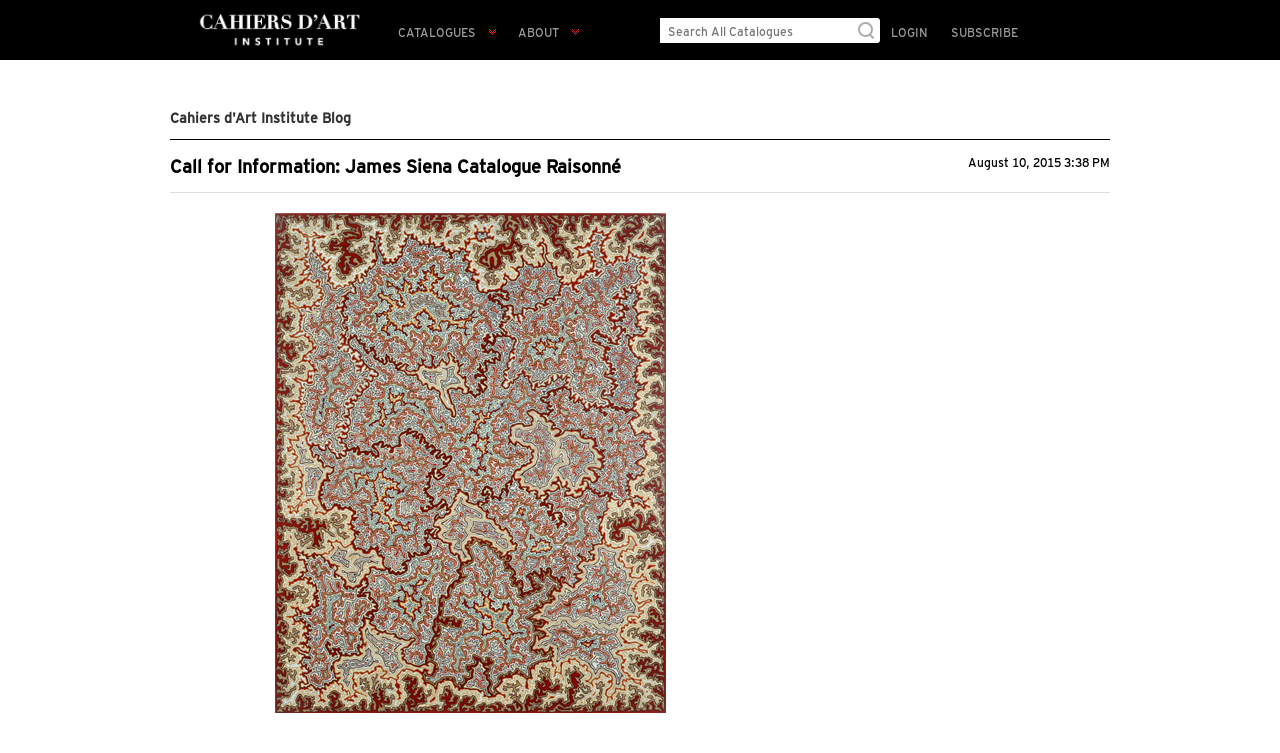

--- FILE ---
content_type: text/html; charset=utf-8
request_url: https://www.cahiersdartinstitute.org/posts/call-for-information-james-siena-catalogue-raisonne
body_size: 31331
content:
<!DOCTYPE html PUBLIC "-//W3C//DTD XHTML 1.0 Transitional//EN" "http://www.w3.org/TR/xhtml1/DTD/xhtml1-transitional.dtd">
<!--[if lt IE 9] <html class="ie8" lang="en">
-->
<!--[if gt IE 8]><!-->
<html>
  <!--<![endif]-->
  <head>
      <title>CDAI</title>
    <script type="module">
  import { Application, Controller } from "https://unpkg.com/@hotwired/stimulus/dist/stimulus.js"
  import PhotoSwipe from 'https://cdnjs.cloudflare.com/ajax/libs/photoswipe/5.4.4/photoswipe.esm.min.js';

  window.PhotoSwipe = PhotoSwipe;
  window.Stimulus = Application.start()
  window.Stimulus.Controller = Controller
</script>

<link href="/images/favicon.ico" rel="icon"></link>

<link rel="stylesheet" media="all" href="/webpack/styles-16b1aeabb0eb9b41d7c3.css" />
<link rel="stylesheet" media="print" href="/webpack/print-16b1aeabb0eb9b41d7c3.css" />

<link rel="stylesheet" media="screen" href="https://cdnjs.cloudflare.com/ajax/libs/photoswipe/5.4.4/photoswipe.min.css" />

<meta name="csrf-param" content="authenticity_token" />
<meta name="csrf-token" content="nq3wFPbZtiU3Ft1uHcFut6c/7daDt6m+ny6XG6caNDpCmW86L9asB3vuyAMSomBEk8OoFymFd4MsY9UVUQyDsw==" />
<meta content="production" name="environment">
<meta content="nopin" name="pinterest">


<script src="https://js.stripe.com/v3/"></script>

<script>
  // Set up Stripe + Elements
  window.STRIPE_PUBLISHABLE_KEY = "pk_live_Ul64gRx6MJDziqcYQUhfshub";
  var stripe = Stripe(window.STRIPE_PUBLISHABLE_KEY);
  var elements = stripe.elements();
</script>

	<script src="//d2wy8f7a9ursnm.cloudfront.net/bugsnag-2.min.js" data-apikey="9c47834a6373be724999d5450405cac1"></script>

	<script>
		if (window.Bugsnag) {
			Bugsnag.releaseStage = "production"

		}
	</script>



	<!-- GA4 -->
	<!-- Google tag (gtag.js) -->
	<script async src="https://www.googletagmanager.com/gtag/js?id=G-M0S7EED3H0"></script>
	<script>
	if(localStorage.getItem('hasAcceptedAnalytics')) {
		window.dataLayer = window.dataLayer || [];
		function gtag(){dataLayer.push(arguments);}
		gtag('js', new Date());
    gtag('config', 'G-M0S7EED3H0');
	}
	</script>

<link rel="stylesheet" type="text/css" href="//cdn.jsdelivr.net/gh/kenwheeler/slick@1.8.1/slick/slick.css"/>
<link rel="stylesheet" type="text/css" href="//cdn.jsdelivr.net/gh/kenwheeler/slick@1.8.1/slick/slick-theme.css"/>


  </head>
  <body class=" " id="pages">
    <noscript>
Artifex requires JavaScript for normal operation.  If you need help enabling JavaScript, please refer to
<a href="http://support.google.com/bin/answer.py?hl=en&amp;answer=23852">this help article.</a>
</noscript>
<noscript>
<iframe height='0' src='https://www.googletagmanager.com/ns.html?id=GTM-KJ6T6HC' style='display:none;visibility:hidden' width='0'></iframe>
</noscript>

    <header id="header">
      <nav class="global-nav">
  <div id="default-nav">
    <h1 class="home">
      <a href="/?locale=en">Cahiers d&#39;Art Institute</a>
    </h1>
    <div class="catalogues-menu">
      <a class="catalogues-link" href="/subscriptions" aria-controls="catalogues-list" aria-haspopup="true">
        Catalogues
      </a>
      <div class="red-arrow catalogues-red-arrow"></div>
      <div class="catalogues-list" id="catalogues-list" aria-expanded="false">

          <h3 class="catalogues-section">
            My Collection
          </h3>
          <ul>
                  <li>
                    <a href="/catalogues/tunga/description?locale=en">Tunga: The Two-Dimensional Works</a>
                  </li>
          </ul>
          <h3 class="catalogues-section">
            Subscribe Now
          </h3>
          <ul>
                  <li>
                    <a href="/catalogues/chuck-close/description?locale=en">Chuck Close: Paintings</a>
                  </li>
                  <li>
                    <a href="/catalogues/jim-dine-sculpture/description?locale=en">Jim Dine: Sculpture, 1983-present</a>
                  </li>
                  <li>
                    <a href="/catalogues/tim-hawkinson/description?locale=en">Tim Hawkinson</a>
                  </li>
                  <li>
                    <a href="/catalogues/ellsworth-kelly/description?locale=en">Ellsworth Kelly, 1940-1953</a>
                  </li>
                  <li>
                    <a href="/catalogues/sol-lewitt-wall-drawings/description?locale=en">Sol LeWitt Wall Drawings</a>
                  </li>
                  <li>
                    <a href="/catalogues/agnes-martin/description?locale=en">Agnes Martin: Paintings</a>
                  </li>
                  <li>
                    <a href="/catalogues/agnes-martin-volume-2/description?locale=en">Agnes Martin: Works on Paper</a>
                  </li>
                  <li>
                    <a href="/catalogues/lucas-samaras/description?locale=en">Lucas Samaras: Boxes</a>
                  </li>
                  <li>
                    <a href="/catalogues/james-siena/description?locale=en">James Siena</a>
                  </li>
          </ul>
      </div>
    </div>
    <div class="catalogues-menu">
      <a class="catalogues-link" href="#" aria-controls="about-links-list" aria-haspopup="menu">
        About
      </a>
      <div class="red-arrow catalogues-red-arrow"></div>
      <div class="catalogues-list" id="about-links-list" aria-expanded="false">
        <ul>
          <li>
            <a href="/about">Cahiers d&#39;Art Institute</a>
          </li>
          <li>
            <a href="/subscriptions">Subscriptions</a>
          </li>
          <li>
            <a href="/services">Services</a>
          </li>
          <li>
            <a href="/news?locale=en">News</a>
          </li>
          <li>
            <a href="/contact">Contact</a>
          </li>
        </ul>
      </div>
    </div>
  </div>


  <div class="global-nav-right">
    
<form class="search-box" tabindex="0" action="/search?locale=en" accept-charset="UTF-8" method="get"><input name="utf8" type="hidden" value="&#x2713;" />
  <input
    class="query"
    name="q"
    autocomplete="off"
    placeholder="Search All Catalogues"
    type="search"
    aria-label="Search All Catalogues"
  />

  <select name="constraint" id="search-filters-menu">
    <option value="">Search All Terms</option>
    <option value="title">Search by Title</option>
    <option value="date">Search by Year</option>
      <option value="catalogue-number">Search by Catalogue Number</option>
      <option value="location">Search by Location</option>
  </select>


  <input type="submit" />

  <div class="dropdown-container">
    <div class="constraint-container">
      <div class="dropdown-item" data-constraint="">
        <svg class="search-radio" width="16" viewBox="0 0 16 16">
          <circle class="outer" cx="8" cy="8" r="6" />
          <circle class="selected" cx="8" cy="8" r="3.5" />
        </svg>
        <span>Search All Terms</span>
      </div>
      <div class="dropdown-item" data-constraint="title">
        <svg class="search-radio" width="16" viewBox="0 0 16 16">
          <circle class="outer" cx="8" cy="8" r="6" />
          <circle class="selected" cx="8" cy="8" r="3.5" />
        </svg>
        <span>Search by Title</span>
      </div>
      <div class="dropdown-item" data-constraint="date">
        <svg class="search-radio" width="16" viewBox="0 0 16 16">
          <circle class="outer" cx="8" cy="8" r="6" />
          <circle class="selected" cx="8" cy="8" r="3.5" />
        </svg>
        <span>Search by Year</span>
      </div>
      <div class="dropdown-item" data-constraint="catalogue-number">
        <svg class="search-radio" width="16" viewBox="0 0 16 16">
          <circle class="outer" cx="8" cy="8" r="6" />
          <circle class="selected" cx="8" cy="8" r="3.5" />
        </svg>
          <span>Search by Catalogue Number</span>
      </div>
        <div class="dropdown-item" data-constraint="location">
          <svg class="search-radio" width="16" viewBox="0 0 16 16">
            <circle class="outer" cx="8" cy="8" r="6" />
            <circle class="selected" cx="8" cy="8" r="3.5" />
          </svg>
          <span>Search by Location</span>
        </div>
    </div>

  </div>
</form>

      <div class="catalogues-menu user-controls">
        <a href="/users/sign_in?locale=en">Login</a>
        <a href="/subscriptions">Subscribe</a>
      </div>
  </div>

  
<div data-controller="switchLocale">
</div>


</nav>


    </header>
    <div id="container">
      <main id="main">
        <div id='blog'>
<a href="/blog?locale=en"><h1>Cahiers d'Art Institute Blog</h1>
</a><div class='post'>
<div class='header'>
<h2>
<div class='title'><a href="/posts/call-for-information-james-siena-catalogue-raisonne?locale=en">Call for Information: James Siena Catalogue Raisonné</a></div>
<div class='date'>August 10, 2015 3:38 PM</div>
</h2>
</div>
<div class='content'><p></p><center>
<img src="https://s3.amazonaws.com/artifex_development/site/images/normal/55c23e15abc5c2ad43000604_43968_SIENA_ref.jpg?1438793237%2043968_SIENA_ref.jpg" alt="43968_SIENA_ref.jpg">

<p><em>Hercules (for Goltzius)</em>, 2006. © 2015 James Siena. Photo courtesy Pace Gallery</p>

<p></p>

<p></p>
</center>

<p></p><hr>

<p><br></p>

<p>The <strong><em>James Siena Catalogue Raisonné</em></strong> is now requesting provenance information from collectors of the artist's work. We kindly ask that owners of these works fill out a <strong><a href="https://s3.amazonaws.com/artifex_production/site/attachments/57631967c6c2f854040001bc_Siena_Registration_Form_2016.pdf?AWSAccessKeyId=AKIAJSPBG5MKKT67KX4A&amp;Expires=2145916800&amp;Signature=jVPkIHU1%2ButS74a8bWYL54viz30%3D&amp;response-content-disposition=attachment" target="_blank">registration form (PDF)</a></strong>. Please return it to Artifex Press, 109 W. 27th St, 8B, New York, NY 10001, submit it online <strong><a href="https://artifexpress.com/pages/siena-cr-documentation" target="_blank">here</a></strong>, or email it to Ariela Alberts, at <strong><a href="mailto:aalberts@artifexpress.com">aalberts@artifexpress.com</a></strong>, who may also be contacted with any inquiries. </p>

<p>All information will be kept strictly confidential upon request.</p></div>
</div>
<style>

  :not(.lee-ufan-catalogue) .slick-slideshow {
    margin: 20px 0;
    transform: scale(0.9);
  }

  :not(.lee-ufan-catalogue) .slick-slideshow .slick-slide {
    padding: 0 10px;
  }

  :not(.lee-ufan-catalogue) .slick-prev, :not(.lee-ufan-catalogue) .slick-next {
    z-index: 1;
  }


  :not(.lee-ufan-catalogue) .slick-prev:before, :not(.lee-ufan-catalogue) .slick-next:before {
    color: black;
  }

  :not(.lee-ufan-catalogue) .slick-dots {
    bottom: -40px;
  }

  /* Ensure the carousel's visible area is constrained */
  :not(.lee-ufan-catalogue) .slick-list {
    max-height: 50vh;
  }
  :not(.lee-ufan-catalogue) .slick-list.draggable {
    height: 50vh;
  }

  /* Center the content in each slide and limit the slide's height */
  :not(.lee-ufan-catalogue) .slick-slide {
    max-height: 50vh;
  }

  /* Scale images to fit within 50vh without cropping */
  :not(.lee-ufan-catalogue) .slick-slide img {
    max-height: 50vh;
    width: auto;       /* Maintain aspect ratio */
    height: auto;
    object-fit: contain;
  }

  :not(.lee-ufan-catalogue) .slick-initialized .slick-slide {
    display: flex !important;
    justify-content: center;
  }

  .pswp__button.pswp__button--arrow--prev.pswp__button--arrow.pswp__hide-on-close, .pswp__button.pswp__button--arrow--next.pswp__button--arrow.pswp__hide-on-close, .pswp__counter{
    display: none !important;
    visibility: hidden;
  }

</style>


<script type="module">
    import PhotoSwipe from 'https://cdnjs.cloudflare.com/ajax/libs/photoswipe/5.4.4/photoswipe.esm.min.js';

    // Create a function to initialize PhotoSwipe for a specific image
    function openPhotoSwipe(img, galleryItems = null) {
        if (!img) return;

        // Create a temporary image to get natural dimensions
        const tempImg = new Image();
        tempImg.src = img.src;

        tempImg.onload = () => {
            const width = tempImg.naturalWidth || 1200;
            const height = tempImg.naturalHeight || 800;

            // If we have gallery items, find the clicked index
            let startIndex = 0;
            let dataSource = [{
                src: img.src,
                width: width,
                height: height,
                alt: img.alt || ''
            }];

            // If we have gallery items, use them instead
            if (galleryItems && galleryItems.length > 0) {
                dataSource = galleryItems;
                startIndex = dataSource.findIndex(item => item.src === img.src);
                if (startIndex === -1) startIndex = 0;
            }

            try {
                const pswp = new PhotoSwipe({
                    dataSource: dataSource,
                    index: startIndex,
                    showHideAnimationType: 'fade',
                    bgOpacity: 0.8,
                    initialZoomLevel: 'fit',
                    secondaryZoomLevel: 1,
                    maxZoomLevel: 2,
                    arrowPrev: galleryItems ? true : false,
                    arrowNext: galleryItems ? true : false,
                    close: true,
                    zoom: true,
                    counter: galleryItems ? true : false,
                    closeOnVerticalDrag: true,
                    appendToEl: document.body
                });

                // Handle cleanup without recursion
                let isClosing = false;
                pswp.on('close', () => {
                    if (!isClosing) {
                        isClosing = true;
                        pswp.close();
                    }
                });

                pswp.init();
            } catch (error) {
                console.error('PhotoSwipe initialization error:', error);
            }
        };

        tempImg.onerror = () => {
            console.error('Failed to load image:', img.src);
        };
    }

    // Function to collect gallery items
    function getGalleryItems(selector) {
        const items = [];
        document.querySelectorAll(selector).forEach(anchor => {
            const img = anchor.querySelector('img');
            if (img) {
                items.push({
                    src: img.src,
                    width: img.naturalWidth || 1200,
                    height: img.naturalHeight || 800,
                    alt: img.alt || ''
                });
            }
        });
        return items;
    }

    // Handle click events globally
    document.addEventListener('click', (e) => {
        // Handle slider images
        const sliderElement = e.target.closest('.slick-slideshow a');
        if (sliderElement) {
            e.preventDefault();
            const img = sliderElement.querySelector('img');
            if (img) {
                openPhotoSwipe(img);
            }
            return;
        }

        // Handle gallery images
        const galleryElement = e.target.closest('a.artist-ps-gallery');
        if (galleryElement) {
            e.preventDefault();
            const img = galleryElement.querySelector('img');
            if (img) {
                const galleryItems = getGalleryItems('a.artist-ps-gallery');
                openPhotoSwipe(img, galleryItems);
            }
        }
    });

    // Make initPhotoSwipe available globally for Slick
    window.initPhotoSwipe = function() {
        return true;
    };
</script>

<script>
document.addEventListener('DOMContentLoaded', function() {
    // Object to store slideshows grouped by their data-slideshow value
    const slideshowGroups = {};

    // Find all images with data-slideshow attribute
    const images = document.querySelectorAll('img[data-slideshow]:not([data-slideshow=""])');

    // Group elements and remove them from DOM
    images.forEach(img => {
        const slideshowId = img.getAttribute('data-slideshow');
        if (!slideshowGroups[slideshowId]) {
            const referenceElement = img.parentElement.tagName === 'A' ? img.parentElement : img;
            slideshowGroups[slideshowId] = {
                elements: [],
                referenceElement: referenceElement
            };
        }

        // Check if image is wrapped in an anchor and clone the entire structure
        let elementToAdd;
        if (img.parentElement.tagName === 'A') {
            const originalAnchor = img.parentElement;
            elementToAdd = document.createElement('a');
            elementToAdd.href = img.src;
            elementToAdd.className = originalAnchor.className;

            // Clone the image
            const clonedImg = img.cloneNode(true);
            elementToAdd.appendChild(clonedImg);

            // Set size attributes on the anchor
            const width = img.naturalWidth || 1200;
            const height = img.naturalHeight || 800;
            elementToAdd.setAttribute('data-pswp-width', width);
            elementToAdd.setAttribute('data-pswp-height', height);
        } else {
            elementToAdd = img.cloneNode(true);
        }
        slideshowGroups[slideshowId].elements.push(elementToAdd);
    });

    // Create and insert slideshows
    Object.keys(slideshowGroups).forEach(groupId => {
        const group = slideshowGroups[groupId];
        const referenceElement = group.referenceElement;

        // Create slideshow container
        const slideshowContainer = document.createElement('div');
        slideshowContainer.className = `slick-slideshow slick-slideshow-${groupId}`;
        slideshowContainer.setAttribute('data-slideshow', groupId);

        // Add elements to the slideshow
        group.elements.forEach((element, index) => {
            const slide = document.createElement('div');
            slide.appendChild(element);
            slideshowContainer.appendChild(slide);
        });

        // Insert the slideshow and remove original elements
        referenceElement.parentNode.insertBefore(slideshowContainer, referenceElement);

        // Wait for the next tick to ensure the slideshow is in the DOM
        setTimeout(() => {
            // Now remove all original elements for this group, excluding those in slideshows
            const originalElements = document.querySelectorAll(`img[data-slideshow="${groupId}"]`);
            originalElements.forEach(originalElement => {
                // Check if this image is not inside our newly created slideshow
                if (!originalElement.closest('.slick-slideshow')) {
                    const elementToRemove = originalElement.parentElement.tagName === 'A' ?
                        originalElement.parentElement : originalElement;
                    elementToRemove.remove();
                }
            });
        }, 0);

        // Initialize Slick with unique selector
        $(`.slick-slideshow-${groupId}`).slick({
            dots: true,
            arrows: true,
            infinite: true,
            speed: 500,
            slidesToShow: 1,
            slidesToScroll: 1,
            adaptiveHeight: true
        }).on('afterChange', function() {
            // Reinitialize PhotoSwipe after slide changes
            if (window.lightbox) {
                window.lightbox.destroy();
                window.lightbox = null;
            }
            window.initPhotoSwipe();
        });
    });
});

// Set the default zoom width
let zoomWidth = window.innerWidth * 0.8 || 1200;

// Function to safely process a single image
function processImage(img) {
    // Verify the image is still in DOM and has a parent
    if (!img || !img.parentNode || !document.body.contains(img)) {
        return;
    }

    // Skip if image is already processed (parent is artist-ps-gallery)
    if (img.parentNode.classList.contains('artist-ps-gallery')) {
        return;
    }

    // Skip images without valid source
    if (!img.src || !img.src.includes("s3")) {
        return;
    }

    const defaultAspectRatio = 0.5;
    const aspectRatio = (img.naturalWidth && img.naturalHeight)
        ? img.naturalWidth / img.naturalHeight
        : defaultAspectRatio;

    let newHeight = zoomWidth / aspectRatio;
    if (isNaN(newHeight)) {
        newHeight = zoomWidth * 0.7;
    }

    const finalWidth = img.naturalWidth < 700 ? img.naturalWidth : zoomWidth;
    const finalHeight = img.naturalWidth < 700 ? img.naturalHeight : newHeight;

    // Create anchor element
    const anchor = document.createElement('a');
    anchor.href = "#";
    anchor.classList.add('artist-ps-gallery');
    anchor.setAttribute('data-pswp-src', img.src);
    anchor.setAttribute('data-pswp-width', finalWidth);
    anchor.setAttribute('data-pswp-height', finalHeight);

    // Double-check parent node still exists before DOM manipulation
    if (img.parentNode && document.body.contains(img.parentNode)) {
        try {
            img.parentNode.insertBefore(anchor, img);
            anchor.appendChild(img);
        } catch (error) {
            console.error('Error processing image:', error);
        }
    }
}

// Function to initialize image processing with retry mechanism
function initializeImages() {
    const infoPage = document.querySelector(':not(.lee-ufan-catalogue) .post');
    if (!infoPage) return;

    const images = infoPage.querySelectorAll('img.kb-zoom-2025:not(.related-artworks img):not(ul.artworks img)');

    images.forEach((img) => {
        // For images that are already loaded
        if (img.complete) {
            processImage(img);
        } else {
            // For images still loading
            img.onload = () => {
                // Ensure image is still in DOM when it loads
                if (document.body.contains(img)) {
                    processImage(img);
                }
            };

            img.onerror = () => {
                console.error('Failed to load image:', img.src);
            };
        }
    });
}

// Initial processing
initializeImages();

// Set up mutation observer to handle dynamically added images
const observer = new MutationObserver((mutations) => {
    mutations.forEach((mutation) => {
        if (mutation.type === 'childList') {
            mutation.addedNodes.forEach((node) => {
                if (node.nodeName === 'IMG') {
                    if (node.complete) {
                        processImage(node);
                    } else {
                        node.onload = () => processImage(node);
                    }
                }
            });
        }
    });
});

const infoPage = document.querySelector(':not(.lee-ufan-catalogue) .post');
if (infoPage) {
    observer.observe(infoPage, {
        childList: true,
        subtree: true
    });
}

// Retry mechanism for images that might have failed
let retryCount = 0;
const maxRetries = 3;
const retryInterval = 2000; // 2 seconds

function retryProcessingImages() {
    if (retryCount < maxRetries) {
        setTimeout(() => {
            initializeImages();
            retryCount++;
            retryProcessingImages();
        }, retryInterval);
    }
}

retryProcessingImages();
</script>

<script>
document.addEventListener("DOMContentLoaded", function() {
    $('.image-carousel').each(function() {
      const $carousel = $(this);
      $carousel.slick({
        infinite: true,
        slidesToShow: 1,
        slidesToScroll: 1,
        arrows: true,
        dots: true,
        adaptiveHeight: true,
        fade: true,
        cssEase: 'linear'
      });
    });
  });
</script>


</div>

      </main>
    </div>

    <script>
      window.currentUserJson = {}
      window.isAdminPage = false
      window.trackingId = "UA-37125627-4"
    </script>


 <script>
      (function(i,s,o,g,r,a,m){i['GoogleAnalyticsObject']=r;i[r]=i[r]||function(){
      (i[r].q=i[r].q||[]).push(arguments)},i[r].l=1*new Date();a=s.createElement(o),
      m=s.getElementsByTagName(o)[0];a.async=1;a.src=g;m.parentNode.insertBefore(a,m)
      })(window,document,'script','https://www.google-analytics.com/analytics.js','ga');
    </script> 

    <footer id="footer">
  <div class="inner">
    <div class="marketing-container footer-flex-row">
      <div>
        <h3>Cahiers d&apos;Art Institute</h3>
        <ul>
          <li><a href="/about#our-mission">Our Mission</a></li>
          <li><a href="/about#our-publications">Our Publications</a></li>
          <li><a href="/about#videos">Videos</a></li>
        </ul>
      </div>

      <div>
        <h3>Subscriptions</h3>
        <ul>
          <li><a href="/subscriptions#all-catalogues">All Catalogues</a></li>
          <li><a href="/subscriptions#single-catalogue">Single Catalogue</a></li>
          <li><a href="/subscriptions#our-subscribers">Our Subscribers</a></li>
        </ul>
      </div>

      <div>
        <h3>Services</h3>
        <ul>
          <li><a href="/services#software">Software</a></li>
          <li><a href="/services#publishing-program">Publishing Program</a></li>
          <li><a href="/services#data-preservation">Data Preservation</a></li>
        </ul>
      </div>

      <div>
        <h3>News</h3>
        <ul>
          <li><a href="/news?locale=en#blog">Blog</a></li>
          <li><a href="/news?locale=en#events">Events</a></li>
          <li><a href="/news?locale=en#press-room">Press</a></li>
        </ul>
      </div>


      <div>
        <h3>Contact</h3>
        <ul>
          <li><a href="/contact">Contact Us</a></li>
          <li><a href="/contact#mailing-list">Mailing List</a></li>
        </ul>
      </div>
    </div>

    <div class="footer-bottom-row footer-flex-row">
      <div class="legal-container">
        <span>&copy;2026 Cahiers d&apos;Art Institute</span>
        <a href="/terms-and-conditions">Terms and Conditions</a>
        <a href="/subscription-service-terms">Subscription Service Terms</a>
        <a href="/privacy-policy">Privacy Policy</a>
      </div>

      <div class="social-wrapper">
        <div class="social-links">
  <a href="https://facebook.com/artifexpress" rel="noopener noreferrer" target="_blank" aria-label="Artifex Facebook page">
    <svg viewBox="50 40 219 219" aria-label="Facebook icon">
      <path
        aria-label="Facebook icon"
        fill="#ffffff"
        d="M182.409,262.307v-99.803h33.499l5.016-38.895h-38.515V98.777c0-11.261,3.127-18.935,19.275-18.935 l20.596-0.009V45.045c-3.562-0.474-15.788-1.533-30.012-1.533c-29.695,0-50.025,18.126-50.025,51.413v28.684h-33.585v38.895h33.585 v99.803H182.409z"></path>
    </svg>
  </a>

  <a href="https://twitter.com/ArtifexPress" rel="noopener noreferrer" target="_blank" aria-label="Artifex Twitter page">
    <svg viewBox="75 75 240 240" aria-label="Artifex Twitter icon">
      <path
        d="M153.6,301.6c94.3,0,145.9-78.2,145.9-145.9c0-2.2,0-4.4-0.1-6.6c10-7.2,18.7-16.3,25.6-26.6 c-9.2,4.1-19.1,6.8-29.5,8.1c10.6-6.3,18.7-16.4,22.6-28.4c-9.9,5.9-20.9,10.1-32.6,12.4c-9.4-10-22.7-16.2-37.4-16.2 c-28.3,0-51.3,23-51.3,51.3c0,4,0.5,7.9,1.3,11.7c-42.6-2.1-80.4-22.6-105.7-53.6c-4.4,7.6-6.9,16.4-6.9,25.8 c0,17.8,9.1,33.5,22.8,42.7c-8.4-0.3-16.3-2.6-23.2-6.4c0,0.2,0,0.4,0,0.7c0,24.8,17.7,45.6,41.1,50.3c-4.3,1.2-8.8,1.8-13.5,1.8 c-3.3,0-6.5-0.3-9.6-0.9c6.5,20.4,25.5,35.2,47.9,35.6c-17.6,13.8-39.7,22-63.7,22c-4.1,0-8.2-0.2-12.2-0.7 C97.7,293.1,124.7,301.6,153.6,301.6"
        data-radium="true"
        style="fill: rgb(255, 255, 255);"></path>
    </svg>
  </a>

  <a href="https://instagram.com/artifexpress" rel="noopener noreferrer" target="_blank" aria-label="Artifex Instagram page">
    <svg viewBox="20 20 60 60" aria-label="Instagram icon">
      <path d="M62.4,78.5H37.6c-8.8,0-16-7.2-16-16V37.6c0-8.8,7.2-16,16-16h24.9c8.8,0,16,7.2,16,16v24.9C78.5,71.2,71.2,78.5,62.4,78.5z" data-radium="true" style="fill: rgb(255, 255, 255); stroke-width: 4; stroke-miterlimit: 10;"></path>
      <circle cx="50" cy="50" r="13.4" data-radium="true" style="fill: rgb(255, 255, 255); stroke: rgb(0, 0, 0); stroke-width: 5;"></circle>
      <circle cx="67.4" cy="33.3" r="4" data-radium="true" style="fill: rgb(255, 255, 255);"></circle>
    </svg>
  </a>

  <a href="https://issuu.com/artifexpress6" rel="noopener noreferrer" target="_blank" aria-label="Artifex Issu page">
    <svg viewBox="0 0 280 280" aria-label="Issu icon">
      <path d="M139.289,68.484a69.194,69.194,0,1,0,68.542,69.846A69.2,69.2,0,0,0,139.289,68.484Zm-.982,104.228a35.037,35.037,0,1,1,35.367-34.706A35.039,35.039,0,0,1,138.307,172.712Z" data-radium="true" style="fill: rgb(255, 255, 255);"></path>
      <path
        d="M137.735.006c-.22,0-.436.008-.655.008V0H11.45A11.484,11.484,0,0,0,0,11.45V137.743A137.734,137.734,0,1,0,137.735.006ZM43.108,135.839a95.631,95.631,0,1,1,94.725,96.523A95.636,95.636,0,0,1,43.108,135.839Z"
        data-radium="true"
        style="fill: rgb(255, 255, 255);"></path>
    </svg>
  </a>
</div>

      </div>
    </div>

  </div>
</footer>

    <style>
    .hide-until-ready {
        display: none !important;
    }
</style>

<div id="browser-alert-modal">
    <style>
        #modal-overlay {
            opacity: 0.5 !important;
        }
    </style>

    <div id="thank-you" class="show">
        <div class="welcome-box">
            <!-- <h1>Thank You</h1> -->

            <p class="callout">
                We've noticed you're using an older version of your web browser. For optimal performance, please update your browser to the latest version. <br><br>
                <div class='submit' type="submit" id="close">Close</div>
            </p>
        </div>
    </div>
</div>

<script src="/webpack/application-16b1aeabb0eb9b41d7c3.js"></script>
<script src="/webpack/browserAlert-16b1aeabb0eb9b41d7c3.js"></script>
<script src="/webpack/hbs_views-16b1aeabb0eb9b41d7c3.js" debug="false"></script>


  <script>
    $(document).ready(function(){
      var catalogueSearchPath = ''
      var defaultSearchPath = '/search?locale=en'
      var placeholders = {
        'search_this_catalogue': 'Search This Catalogue',
        'search_all_catalogues': 'Search All Catalogues'
      }

      var searchBox = new Artifex.search.SearchBox(
        $(".search-box"),
        defaultSearchPath,
        catalogueSearchPath,
        placeholders
      );

      searchBox.init()
    });
  </script>
  <script type="module">
    Stimulus.register("switchLocale", class extends Stimulus.Controller {
      static targets = [];

      connect() {
        console.log(this.element)
        this.removeLocaleParam();
      }

      change(event) {
        const locale = event.currentTarget.value;
        if (window.location.hash !== '') {
          window.location.href = `?locale=${locale}${window.location.hash}`;
        } else {
          window.location.href = "?locale=" + locale;
        }
      }

      removeLocaleParam() {
        try {
          const jsonData = JSON.parse();
          if (!jsonData) {
            let url = new URL(window.location.href);
            url.searchParams.delete('locale');
            window.history.replaceState({}, document.title, url.href);
          }
        } catch {}
      }
    });
  </script>

  <script>
    Artifex.globalNav({
      parentEl: $('.catalogues-menu')
    })

    Artifex.welcomeBox({
      parentEl: $('.welcome-box')
    })

    Artifex.view.disclaimerModal('#terms-and-conditions');
  </script>



    <script type="text/javascript" src="//cdn.jsdelivr.net/gh/kenwheeler/slick@1.8.1/slick/slick.min.js"></script>
  </body>
</html>


--- FILE ---
content_type: text/css
request_url: https://www.cahiersdartinstitute.org/webpack/styles-16b1aeabb0eb9b41d7c3.css
body_size: 330987
content:
abbr,address,article,aside,audio,b,blockquote,body,caption,cite,code,dd,del,dfn,div,dl,dt,em,fieldset,figure,footer,form,h1,h2,h3,h4,h5,h6,header,hgroup,html,i,iframe,img,ins,kbd,label,legend,li,mark,menu,nav,object,ol,p,pre,q,samp,section,small,span,strong,sub,sup,table,tbody,td,tfoot,th,thead,time,tr,ul,var,video{margin:0;padding:0;border:0;vertical-align:baseline;background:transparent}*{-o-box-sizing:border-box;-ms-box-sizing:border-box;box-sizing:border-box}body{font-size:100%;-webkit-font-smoothing:antialiased}article,aside,figure,footer,header,hgroup,nav,section{display:block}embed,img,object{max-width:100%}img{border:0 none transparent}ol,ul{list-style:none}blockquote,q{quotes:none}blockquote:after,blockquote:before,q:after,q:before{content:"";content:none}a{margin:0;padding:0;font-size:100%;vertical-align:baseline;background:transparent}del{text-decoration:line-through}button,input,select,textarea{font-family:inherit;font-weight:inherit;background-color:#fff;border:0;padding:0;margin:0}table{font-size:inherit}sub,sup{font-size:75%;line-height:1;position:relative}sup{top:-.5em}sub{bottom:-.25em}code,kbd,pre,samp{font-family:monospace,sans-serif}.clickable,button,input[type=button],input[type=submit]{cursor:pointer}button{margin:0}a.button{display:inline-block}.ie7 img{-ms-interpolation-mode:bicubic}a:link{-webkit-tap-highlight-color:#999}ins{color:#000;text-decoration:none}ins,mark{background-color:#facb47}mark{color:#333}::selection{background:#999;color:#fff}::-moz-selection{background:#999;color:#fff}.ui-accordion .ui-accordion-header{color:#363636;font-size:12px;font-weight:400;padding:6px 0 5px;letter-spacing:.05em;text-transform:uppercase;background-image:url([data-uri]);background-repeat:no-repeat}.ui-accordion .ui-accordion-header.ui-state-default{background-position:97% -37px;border-bottom:1px solid #e7e7e7;cursor:pointer}.ui-accordion .ui-accordion-header.ui-state-active{background-position:97% 13px;border-bottom:0;cursor:default}.ui-accordion .ui-accordion-content{display:none;padding:0 0 5px;font-size:11.5px}.ui-accordion .ui-accordion-content.ui-accordion-content-active{display:block;border-bottom:1px solid #e7e7e7}.ui-accordion .panel-content,.ui-accordion .ui-accordion-header{padding-left:20px}.no-editions .ui-accordion{width:auto}.robert-irwin-catalogue .ui-accordion .ui-accordion-header{font-size:15px}.robert-irwin-catalogue .ui-accordion .ui-accordion-content{font-size:14px;line-height:19.5px}.popped{display:none}.artwork-details .artwork-details .images-for-lightbox{position:fixed;background-color:rgba(0,0,0,.85);width:100%;height:100%;top:0;bottom:0;right:0;left:0;z-index:99}.artwork-details .artwork-details .images-for-lightbox,.artwork-details .artwork-details .images-for-lightbox *{user-select:none;-khtml-user-select:none;-o-user-select:none;-moz-user-select:-moz-none;-webkit-user-select:none;-ms-user-select:none}.artwork-details .artwork-details .images-for-lightbox artwork-image-set .image-container.grid{overflow:auto;width:100%;height:100%;display:block}.artwork-details .artwork-details .images-for-lightbox .zoom-loading-overlay{position:fixed;background:rgba(0,0,0,.8) url([data-uri]) 50% no-repeat;width:100%;height:100%;top:0;bottom:0;right:0;left:0;z-index:100}.artwork-details .artwork-details .images-for-lightbox .search-result{display:block;margin:0 auto;position:relative}.artwork-details .artwork-details .images-for-lightbox .image-container.grid{padding:0 10px;padding-top:164px}.artwork-details .artwork-details .images-for-lightbox .image-container.grid .search-result{display:inline-block;padding:0 14px 14px 0;position:relative;vertical-align:top}.artwork-details .artwork-details .images-for-lightbox .image-footer{display:block;bottom:0;position:fixed;padding:50px 0 0;margin-bottom:5.5%}.artwork-details .artwork-details .images-for-lightbox .image-footer a{background:url([data-uri]) -60px 4px no-repeat;color:#999;cursor:pointer;padding:0 0 0 23px}.artwork-details .artwork-details .images-for-lightbox .image-footer a:hover{background-position:-60px -21px;color:red}.artwork-details .artwork-details .images-for-lightbox .caption,.artwork-details .artwork-details .images-for-lightbox .image-footer>a{display:block}.artwork-details .artwork-details .images-for-lightbox a.modalCloseImg{display:inline-block;float:right;clear:right;cursor:pointer;text-transform:uppercase;background:url([data-uri]) 0 no-repeat;padding-left:15px}.artwork-details .artwork-details .images-for-lightbox a.modalCloseImg:hover{color:red}.artwork-details .artwork-details .images-for-lightbox .image-header{padding:0}.artwork-details .artwork-details .images-for-lightbox .image-header .lightbox-header{position:fixed;display:block;right:0;left:0;top:0;background:#000;background:rgba(0,0,0,.3);padding:10px;z-index:500;color:#fefefe}.sol-lewitt-wall-drawings-catalogue .artwork-details .artwork-details .images-for-lightbox .image-header .lightbox-header{padding:10px 40px}.artwork-details .artwork-details .images-for-lightbox .image-header .lightbox-header .slide-media-count{display:none}.artwork-details .artwork-details .images-for-lightbox .image-header .lightbox-header .artwork-info{float:left;width:80%}.artwork-details .artwork-details .images-for-lightbox .image-header .lightbox-header .artwork-info img{float:left;margin-right:10px}.artwork-details .artwork-details .images-for-lightbox .image-header .lightbox-header .artwork-info h4{font-size:20px}.artwork-details .artwork-details .images-for-lightbox .image-header .lightbox-header .artwork-info h5{color:#707070;font-size:14px}.artwork-details .artwork-details .images-for-lightbox .image-header .lightbox-header .artwork-info .show-text-toggle-wrapper{color:red;text-align:center;padding-top:10px}.artwork-details .artwork-details .images-for-lightbox .image-header .lightbox-header .artwork-info .show-text-toggle-wrapper .show-text-toggle{font-size:100%;text-transform:uppercase}.artwork-details .artwork-details .images-for-lightbox .image-header .lightbox-header .mode{color:#9a9a9a;display:inline-block;float:right;clear:both}.artwork-details .artwork-details .images-for-lightbox .image-header .lightbox-header .mode .mode-buttons{display:inline-block;margin:0;padding:0;position:relative;top:3px;width:auto;background:url([data-uri]) no-repeat 0 0}.artwork-details .artwork-details .images-for-lightbox .image-header .lightbox-header .mode .mode-buttons.full{background-position-y:-20px}.artwork-details .artwork-details .images-for-lightbox .image-header .lightbox-header .mode .mode-buttons li{display:inline-block;text-indent:-9999em;height:15px;width:19px;cursor:pointer}.artwork-details .artwork-details .images-for-lightbox .image-header .lightbox-header .mode .mode-buttons li.selected{cursor:default}.artwork-details .artwork-details .images-for-lightbox .image-container .image-viewport{max-width:none;width:100%;height:100%}.artwork-details .artwork-details .images-for-lightbox .image-container .image-viewport .slideshow-buttons{display:block;top:50%;width:100%;z-index:1000}.artwork-details .artwork-details .images-for-lightbox .image-container .image-viewport .thumb-highdef img{display:block;margin:0 auto;max-height:none;max-width:none;cursor:default;opacity:0}.artwork-details .artwork-details .images-for-lightbox .image-container .image-viewport .thumb-highdef img.positioned{opacity:1}.artwork-details .artwork-details .images-for-lightbox .image-container .image-viewport .thumb-highdef img.zoomable{cursor:zoom-in}html.any-ie .artwork-details .artwork-details .images-for-lightbox .image-container .image-viewport .thumb-highdef img.zoomable{cursor:url([data-uri]),auto}.artwork-details .artwork-details .images-for-lightbox .image-container .image-viewport .thumb-highdef img[image-drag]{cursor:move}.artwork-details .artwork-details .images-for-lightbox .image-container .image-viewport .thumb-medium>a>img{max-width:300px;max-height:300px}.artwork-details .artwork-details .images-for-lightbox .image-container .image-viewport .thumb-medium .popped{box-shadow:2px 5px 20px rgba(0,0,0,.6);background-color:#000;padding:15px;position:absolute;width:150%;z-index:10}.artwork-details .artwork-details .images-for-lightbox .image-container .image-viewport .thumb-medium .popped img{width:100%;max-width:none;max-height:none}.artwork-details .artwork-details .images-for-lightbox .image-container .image-viewport .thumb-medium .popped .popover-caption{position:static;padding:0;bottom:inherit;background:transparent;color:#fff}.artwork-details .artwork-details .images-for-lightbox .image-container .image-viewport .thumb-medium .popped .artwork-actions{background:transparent;bottom:inherit;position:static;padding:0;color:transparent}.artwork-details .artwork-details .images-for-lightbox .image-container .image-viewport .thumb-medium .popped .artwork-actions a.copyright{background-position:-40px -55px}.artwork-details .artwork-details .images-for-lightbox .image-container .image-viewport .thumb-medium .popped .artwork-actions a.copyright:hover{background-position:-40px -84px}.artwork-details .artwork-details .images-for-lightbox .filmstrip{bottom:0}.artwork-details .artwork-details .images-for-lightbox .filmstrip .filmstrip-window,.artwork-details .artwork-details .images-for-lightbox .filmstrip .filmstrip-window ul{float:none;width:100%;margin:0;position:relative}.artwork-details .artwork-details .images-for-lightbox .filmstrip .filmstrip-window{overflow:hidden;width:98%;margin:0 1%}.artwork-details .artwork-details .images-for-lightbox .filmstrip .filmstrip-window a.button{float:left}.artwork-details .artwork-details .images-for-lightbox .filmstrip a.button{background:url([data-uri]);position:absolute;top:20px}.artwork-details .artwork-details .images-for-lightbox .filmstrip a.button.disabled{visibility:hidden}.artwork-details .artwork-details .images-for-lightbox .filmstrip a.button.prev{background-position:left -195px}.artwork-details .artwork-details .images-for-lightbox .filmstrip a.button.next{background-position:right -195px}.artwork-details .artwork-details .images-for-lightbox .filmstrip a.next.button{right:0}.artwork-details .artwork-details .images-for-lightbox .filmstrip a.prev.button{left:0}.artwork-details .artwork-details .images-for-lightbox .filmstrip li{display:inline-block;width:45px;padding:2px;position:relative;cursor:pointer;vertical-align:top}.artwork-details .artwork-details .images-for-lightbox .filmstrip li img{display:block;max-height:53px;opacity:.5;filter:alpha(opacity=50);-ms-filter:"progid:DXImageTransform.Microsoft.Alpha(Opacity=50)"}.artwork-details .artwork-details .images-for-lightbox .filmstrip li.current img{opacity:1;filter:alpha(opacity=100);-ms-filter:"progid:DXImageTransform.Microsoft.Alpha(Opacity=100)"}.artwork-details .artwork-details .images-for-lightbox .artwork-actions.fade-out,.artwork-details .artwork-details .images-for-lightbox .caption.fade-out,.artwork-details .artwork-details .images-for-lightbox .filmstrip.fade-out,.artwork-details .artwork-details .images-for-lightbox .lightbox-header.fade-out,.artwork-details .artwork-details .images-for-lightbox .next-slide.fade-out,.artwork-details .artwork-details .images-for-lightbox .prev-slide.fade-out{opacity:0;filter:alpha(opacity=0);-ms-filter:"progid:DXImageTransform.Microsoft.Alpha(Opacity=0)";browser-prefixes(browsers())-transition:compact(all 1s);transition:compact(all 1s)}.artwork-details .artwork-details .images-for-lightbox .artwork-actions,.artwork-details .artwork-details .images-for-lightbox .caption,.artwork-details .artwork-details .images-for-lightbox .filmstrip,.artwork-details .artwork-details .images-for-lightbox .lightbox-header{position:fixed;right:0;left:0;background:#000;background:rgba(0,0,0,.3);padding:10px;z-index:500}.artwork-details .artwork-details .images-for-lightbox .artwork-actions:hover,.artwork-details .artwork-details .images-for-lightbox .caption:hover,.artwork-details .artwork-details .images-for-lightbox .filmstrip:hover,.artwork-details .artwork-details .images-for-lightbox .lightbox-header:hover{background:rgba(0,0,0,.7)}.artwork-details .artwork-details .images-for-lightbox .artwork-actions,.artwork-details .artwork-details .images-for-lightbox .caption{background:rgba(0,0,0,.7);bottom:140px;color:#fff;margin:0}.artwork-details .artwork-details .images-for-lightbox .full .artwork-actions{bottom:90px;width:30px;padding:2px 7px}.artwork-details .artwork-details .images-for-lightbox .full .artwork-actions a.copyright{background:url([data-uri]) 0 0 no-repeat;display:inline-block;height:28px;width:14px;overflow:hidden;text-indent:-9999px;background-position:-40px 5px}.artwork-details .artwork-details .images-for-lightbox .full .artwork-actions a.copyright:hover{background-position:-40px -24px}.artwork-details .artwork-details .images-for-lightbox .full .artwork-actions a.artwork-mini-description{background:url([data-uri]) 0 7px no-repeat #fffffd;padding-left:1rem;filter:opacity(.5);display:inline-block;height:28px;width:20px;overflow:hidden;text-indent:-9999px;background-size:70%;background-position:1px 9px;opacity:.8;margin-left:.5rem}.artwork-details .artwork-details .images-for-lightbox .full .artwork-actions a.copyright{background-position:-40px -55px}.artwork-details .artwork-details .images-for-lightbox .full .artwork-actions a.copyright:hover{background-position:-40px -84px}.full .image-header .mode .mode-buttons{background-position:0 -19px}.zoom-navigator{position:fixed;float:right;top:25px;right:10px;z-index:1;background-color:#444;width:200px;height:30px;margin-top:20px}.zoom-navigator .zoom-close{color:#868686;position:relative;float:right;top:-26px;margin-left:3rem;font-size:11px}.zoom-navigator .zoom-close:hover{color:red}.zoom-navigator .image-holder{height:215px;text-align:center;border-bottom:1px solid #777}.zoom-navigator .image-holder img{max-width:100%;max-height:100%}.zoom-navigator div[zoom-scale-slider]{position:absolute;width:200px}.zoom-navigator div[zoom-scale-slider],.zoom-navigator div[zoom-scale-slider] *{height:30px}.zoom-navigator div[zoom-scale-slider] .handle-position-holder{position:absolute;left:30px;right:30px;background-color:#444;height:30px;border-top:1px solid #9a9a9a;border-bottom:1px solid #9a9a9a}.zoom-navigator div[zoom-scale-slider] .handle,.zoom-navigator div[zoom-scale-slider] .minus,.zoom-navigator div[zoom-scale-slider] .plus{width:30px;position:absolute;background-color:#444;color:#9a9a9a;font-size:15px;line-height:1;text-align:center;line-height:30px;height:30px}.zoom-navigator div[zoom-scale-slider] .minus{left:0;border-top:1px solid #9a9a9a;border-left:1px solid #9a9a9a;border-bottom:1px solid #9a9a9a}.zoom-navigator div[zoom-scale-slider] .plus{right:0;border-top:1px solid #9a9a9a;border-right:1px solid #9a9a9a;border-bottom:1px solid #9a9a9a}.zoom-navigator div[zoom-scale-slider] .handle{background-color:#9a9a9a;height:29px;left:0}[ng-click]{cursor:pointer}.exit-icon{font-weight:700;font-size:13px;color:#868686}.out-of-lightbox-caption{color:#858585;font-size:12px;margin-top:10px;max-width:300px}.next-slide,.prev-slide{top:20px}.hidden-allow-load{width:0!important;height:0!important;visibility:hidden!important;position:absolute!important;overflow:hidden!important}li.search-result{display:block}.panel-for-secondary-slideshow .out-of-lightbox-caption{max-width:none}.panel-for-secondary-slideshow .artwork-actions{text-align:left}.copyright{cursor:pointer}.artwork-details .artwork-details .images-for-lightbox .image-footer .filmstrip button{display:none}.artwork-details .artwork-details .images-for-lightbox .image-footer .filmstrip .filmstrip-window{margin:0}.artwork-details .artwork-details .images-for-lightbox .image-footer .filmstrip .ui-tabs ul.ui-helper-clearfix,.artwork-details .artwork-details .images-for-lightbox .image-footer .filmstrip ul.clearfix,.ui-tabs .artwork-details .artwork-details .images-for-lightbox .image-footer .filmstrip ul.ui-helper-clearfix{display:flex}.ui-autocomplete{background:#fff;border:1px solid #ffc7b4;float:left;max-width:500px;max-height:200px;overflow-x:hidden;overflow-y:auto}.ui-autocomplete .ui-menu-item{cursor:pointer}.ui-autocomplete .ui-menu-item a{display:block;padding:4px}.ui-autocomplete .ui-menu-item a.ui-state-focus{background:#ffede7}.ui-helper-hidden-accessible{position:absolute;clip:rect(1px,1px,1px,1px)}.faux-checkbox{display:inline-block;height:18px;width:18px;background:url([data-uri]) no-repeat left -145px}.faux-checkbox.checked{background-position:left -97px}#sign-in-modal #registration .fields,#sign-in-modal #sign-in .fields,#subscription #enter-billing-information .fields,.billing-info .fields,.user-form .fields{margin-top:16px}#sign-in-modal #registration #error_explanation,#sign-in-modal #registration .error-field,#sign-in-modal #registration .field_with_errors,#sign-in-modal #sign-in #error_explanation,#sign-in-modal #sign-in .error-field,#sign-in-modal #sign-in .field_with_errors,#subscription #enter-billing-information #error_explanation,#subscription #enter-billing-information .error-field,#subscription #enter-billing-information .field_with_errors,.billing-info #error_explanation,.billing-info .error-field,.billing-info .field_with_errors,.user-form #error_explanation,.user-form .error-field,.user-form .field_with_errors{color:red}#sign-in-modal #registration #error_explanation .error-message,#sign-in-modal #registration .error-field .error-message,#sign-in-modal #registration .field_with_errors .error-message,#sign-in-modal #sign-in #error_explanation .error-message,#sign-in-modal #sign-in .error-field .error-message,#sign-in-modal #sign-in .field_with_errors .error-message,#subscription #enter-billing-information #error_explanation .error-message,#subscription #enter-billing-information .error-field .error-message,#subscription #enter-billing-information .field_with_errors .error-message,.billing-info #error_explanation .error-message,.billing-info .error-field .error-message,.billing-info .field_with_errors .error-message,.user-form #error_explanation .error-message,.user-form .error-field .error-message,.user-form .field_with_errors .error-message{font-size:10px;margin-top:-18px;clear:left}#sign-in-modal #registration #error_explanation input,#sign-in-modal #registration .error-field input,#sign-in-modal #registration .field_with_errors input,#sign-in-modal #sign-in #error_explanation input,#sign-in-modal #sign-in .error-field input,#sign-in-modal #sign-in .field_with_errors input,#subscription #enter-billing-information #error_explanation input,#subscription #enter-billing-information .error-field input,#subscription #enter-billing-information .field_with_errors input,.billing-info #error_explanation input,.billing-info .error-field input,.billing-info .field_with_errors input,.user-form #error_explanation input,.user-form .error-field input,.user-form .field_with_errors input{border:1px solid red}#sign-in-modal #registration div,#sign-in-modal #sign-in div,#subscription #enter-billing-information div,.billing-info div,.user-form div{padding:8px 0 16px}#sign-in-modal #registration label,#sign-in-modal #sign-in label,#subscription #enter-billing-information label,.billing-info label,.user-form label{font-size:11.5px;display:block}#sign-in-modal #registration input[type=email],#sign-in-modal #registration input[type=password],#sign-in-modal #registration input[type=text],#sign-in-modal #sign-in input[type=email],#sign-in-modal #sign-in input[type=password],#sign-in-modal #sign-in input[type=text],#subscription #enter-billing-information input[type=email],#subscription #enter-billing-information input[type=password],#subscription #enter-billing-information input[type=text],.billing-info input[type=email],.billing-info input[type=password],.billing-info input[type=text],.user-form input[type=email],.user-form input[type=password],.user-form input[type=text]{border-color:#ddd;font-size:12px;padding:8px;width:200px;margin-top:7px}#sign-in-modal #registration input[type=email].big,#sign-in-modal #registration input[type=password].big,#sign-in-modal #registration input[type=text].big,#sign-in-modal #sign-in input[type=email].big,#sign-in-modal #sign-in input[type=password].big,#sign-in-modal #sign-in input[type=text].big,#subscription #enter-billing-information input[type=email].big,#subscription #enter-billing-information input[type=password].big,#subscription #enter-billing-information input[type=text].big,.billing-info input[type=email].big,.billing-info input[type=password].big,.billing-info input[type=text].big,.user-form input[type=email].big,.user-form input[type=password].big,.user-form input[type=text].big{width:270px}#sign-in-modal #registration input[type=email].medium,#sign-in-modal #registration input[type=password].medium,#sign-in-modal #registration input[type=text].medium,#sign-in-modal #sign-in input[type=email].medium,#sign-in-modal #sign-in input[type=password].medium,#sign-in-modal #sign-in input[type=text].medium,#subscription #enter-billing-information input[type=email].medium,#subscription #enter-billing-information input[type=password].medium,#subscription #enter-billing-information input[type=text].medium,.billing-info input[type=email].medium,.billing-info input[type=password].medium,.billing-info input[type=text].medium,.user-form input[type=email].medium,.user-form input[type=password].medium,.user-form input[type=text].medium{width:100px}#sign-in-modal #registration input[type=email].small,#sign-in-modal #registration input[type=password].small,#sign-in-modal #registration input[type=text].small,#sign-in-modal #sign-in input[type=email].small,#sign-in-modal #sign-in input[type=password].small,#sign-in-modal #sign-in input[type=text].small,#subscription #enter-billing-information input[type=email].small,#subscription #enter-billing-information input[type=password].small,#subscription #enter-billing-information input[type=text].small,.billing-info input[type=email].small,.billing-info input[type=password].small,.billing-info input[type=text].small,.user-form input[type=email].small,.user-form input[type=password].small,.user-form input[type=text].small{width:50px}#sign-in-modal #registration input[type=checkbox],#sign-in-modal #sign-in input[type=checkbox],#subscription #enter-billing-information input[type=checkbox],.billing-info input[type=checkbox],.user-form input[type=checkbox]{width:auto}#sign-in-modal #registration input[type=submit],#sign-in-modal #sign-in input[type=submit],#subscription #enter-billing-information input[type=submit],.billing-info input[type=submit],.user-form input[type=submit]{box-shadow:0 2px 5px #ccc;border-radius:4px;background-color:#3c3c3c;background-image:-o-linear-gradient(#3c3c3c,#000);text-transform:uppercase;color:#fff;border:none;padding:14px 33px;font-size:10px;width:auto}#sign-in-modal #registration input[type=submit]:hover,#sign-in-modal #sign-in input[type=submit]:hover,#subscription #enter-billing-information input[type=submit]:hover,.billing-info input[type=submit]:hover,.user-form input[type=submit]:hover{background-color:#555;background-image:-o-linear-gradient(#555,#000)}#sign-in-modal #registration input[type=submit]:active,#sign-in-modal #sign-in input[type=submit]:active,#subscription #enter-billing-information input[type=submit]:active,.billing-info input[type=submit]:active,.user-form input[type=submit]:active{background-color:#000;background-image:-o-linear-gradient(#000,#333)}#sign-in-modal #registration .footer-buttons,#sign-in-modal #sign-in .footer-buttons,#subscription #enter-billing-information .footer-buttons,.billing-info .footer-buttons,.user-form .footer-buttons{margin-top:18px;width:380px;text-align:right;border-top:1px solid #000}#chapters .current-tags,#colors .current-tags,#keywords .current-tags,#materials .current-tags,.tagger .current-tags{float:left;width:440px;margin:0 0 0 10px}#chapters .tag,#colors .tag,#keywords .tag,#materials .tag,.tagger .tag{float:left;background:#fff;padding:2px 4px;margin:2px;border:1px solid #bbb;border-radius:3px}#chapters .tag label,#colors .tag label,#keywords .tag label,#materials .tag label,.tagger .tag label{margin-top:0;margin-bottom:0}#chapters .tag label:after,#colors .tag label:after,#keywords .tag label:after,#materials .tag label:after,.tagger .tag label:after{content:"x";font-weight:400;color:#999;padding-left:4px;padding-right:2px}#chapters .tag:hover,#colors .tag:hover,#keywords .tag:hover,#materials .tag:hover,.tagger .tag:hover{background:#fbb;border-color:red;color:red}#chapters .fields,#chapters .fields label,#colors .fields,#colors .fields label,#keywords .fields,#keywords .fields label,#materials .fields,#materials .fields label,.tagger .fields,.tagger .fields label{float:left}#chapters .fields input,#colors .fields input,#keywords .fields input,#materials .fields input,.tagger .fields input{width:125px}#chapters .fields button,#colors .fields button,#keywords .fields button,#materials .fields button,.tagger .fields button{margin:16px 0 0 5px}h2.form-header,h2.form-header-right{display:inline-block;padding-bottom:37px;margin-bottom:16px;text-transform:uppercase;width:380px;margin-right:4%;border-bottom:1px solid #000}h2.form-header-right{display:inline-block;float:right}h3.form-header{margin:16px 0;padding-bottom:16px;border-bottom:1px solid #000;width:380px}.uc{letter-spacing:.05em;text-transform:uppercase}.bold,.interstate-bold{font-family:Interstate Reg,Interstate;font-style:normal;font-weight:700}.bolditalic,.interstate-bolditalic{font-family:Interstate Reg,Interstate;font-style:italic;font-weight:700}.interstate-regular,.regular{font-family:Interstate Reg,Interstate;font-style:normal;font-weight:400}.interstate-regularitalic,.italic{font-family:Interstate Reg,Interstate;font-style:italic;font-weight:400}body,input,select,textarea{background:#fff}ul{list-style-type:none}ol,ul{margin-left:30px}ol{list-style-type:decimal}em,i{font-style:italic}img{vertical-align:top}small{font-size:85%}strong,th{font-weight:700;color:#000}td,td img{vertical-align:top}sub{vertical-align:sub}sub,sup{font-size:smaller}sup{vertical-align:super}pre{padding:15px;white-space:pre;white-space:pre-wrap;white-space:pre-line;word-wrap:break-word}input[type=radio]{vertical-align:text-bottom}input[type=checkbox]{vertical-align:bottom;*vertical-align:baseline}button,input[type=button],input[type=submit],label{cursor:pointer}html{overflow-y:scroll}button{width:auto;overflow:visible}.user-account h2.form-header{border-bottom:none;padding-bottom:10px}.user-account section{border-bottom:1px solid #acacac;padding:16px 0}.user-account section:first-child{border-top:1px solid #acacac}.user-account .subscription-management .button_to,.user-account .subscription-management h3{margin-bottom:16px}.user-account .catalogues-list{display:flex;flex-wrap:wrap;align-items:center;justify-content:flex-start;width:100%;color:#999;font-size:1.2rem;text-align:left;margin-right:3px;padding-top:2em}.user-account .catalogues-list .catalogues-list-item{width:300px;display:inline-block;margin-bottom:2em;text-align:center}.user-account .catalogues-list .catalogues-list-item .catalogue-covers{max-width:200px;margin-bottom:.5em}.user-account .catalogues-list .catalogues-list-item #catalogue-titles{padding:0 5px}.user-account .catalogues-list .catalogues-list-item .subscription-date{margin:.5em 0;color:#000}.user-account .StripeElement{display:block;width:400px;outline:none;padding:7px 0 7px 5px;margin-top:7px;border:1px solid #ddd}.user-account #user-payments-form #card-errors,.user-account #user-payments-form #password-error{color:red;font-size:1.1rem}.user-account #user-payments-form #new-default-label{font-weight:700}.user-account #user-payments-form .current-default-payment span{font-size:1.2rem;color:grey}.user-account #user-password-form .error,.user-account #user-payments-form .payment-password.error,.user-account .form-errors{color:red}.address{margin-top:4px}.address .city-column,.address .state-column{float:left;width:200px}.readonly label{color:#777}#panel-list ul li{float:left;border-right:1px solid #ddd}#panel-list ul li:last-of-type{border-right:none}#panel-list ul li a{color:#707070;display:block;padding:0 10px}#panel-list ul li a,#panel-list ul li a:hover{browser-prefixes(browsers())-transition:compact(all 1s);transition:compact(all 1s)}#panel-list ul li a:hover{color:#252525}#panel-list ul li a.active{color:#000;font-weight:700}.ui-tabs .ui-tabs-nav li{border-right:1px solid #ddd}.ui-tabs .ui-tabs-nav li:last-of-type{border-right:none}.ui-tabs .ui-tabs-nav a{color:#707070}.ui-tabs .ui-tabs-nav .ui-state-default{float:left}.ui-tabs .ui-tabs-nav .ui-state-default a{display:block;padding:0 10px}.ui-tabs .ui-tabs-nav .ui-state-default a:hover{color:#252525}.ui-tabs .ui-tabs-nav .ui-state-default.ui-tabs-selected a{color:#000;font-weight:700}.ui-tabs .ui-tabs-hide{display:none}.manage-chapters{font-size:1.4em;line-height:1.8em}.manage-chapters h1{border-bottom:1px solid #cfcfcf;font-weight:400;padding:10px 0 4px}.manage-chapters h1 a{color:#1482c7;font-size:.8em;margin-left:10px}.manage-chapters h2,.manage-chapters h3{font-weight:400;padding:5px}.manage-chapters ul.chapters>li{margin-top:20px}.manage-chapters ul.chapters>li h2:hover{background-color:#cfcfcf;cursor:pointer}.manage-chapters ul.chapters>li .create-sub-chapter{color:#1482c7;display:block;margin:8px 0 0 15px}.manage-chapters ul.chapters>li>form{background-color:#fff;border:1px solid #cfcfcf;display:none;margin-bottom:10px;padding:10px}.manage-chapters ul.chapters>li p.error{display:none}.manage-chapters ul.chapters>li.editing>h2{background-color:#cfcfcf}.manage-chapters ul.chapters>li.editing>form{display:block}.manage-chapters ul.sub-chapters>li{margin-left:15px;background-color:#f6f6f6;color:#9a9a9a;margin-top:5px}.manage-chapters ul.sub-chapters>li h3{font-size:.9em;padding:5px 15px 5px 5px}.manage-chapters ul.sub-chapters>li h3:hover{background-color:#e7e7e7;cursor:pointer}.manage-chapters ul.sub-chapters>li>form{background-color:#fff;border:1px solid #e7e7e7;display:none;padding:10px}.manage-chapters ul.sub-chapters>li p.error{display:none}.manage-chapters ul.sub-chapters>li.editing>h3{background-color:#e7e7e7}.manage-chapters ul.sub-chapters>li.editing>form{display:block}.manage-chapters form{background-color:#f6f6f6;font-size:.8em;position:relative}.manage-chapters form input[type=text]{display:block;margin-bottom:5px;width:200px}.manage-chapters form .cancel{border-left:1px solid #707070;margin-left:3px;padding-left:5px}.manage-chapters form .remove{color:#500;position:absolute;right:5px;top:5px}.manage-chapters form .remove:hover{color:#b00}.manage-chapters form p.error{background-color:#fedddd;border:1px solid red;color:#7d7d7d;line-height:1em;margin-top:10px;padding:10px}.manage-chapters form input.button.submit-btn-subchapter{float:none}.manage-chapters p{margin-top:5px;font-size:.8em}.manage-chapters .visualindex{margin-bottom:10px}.manage-chapters .visualindex__container{padding-top:10px;padding-left:10px;margin-bottom:20px}.manage-chapters .visualindex__description-field{padding-top:10px}.manage-chapters .hidden{display:none}.subchapter__preview img{width:275px;height:275px;object-fit:cover}.modal{display:none;position:fixed;top:0;left:0;width:100%;height:100%;background-color:rgba(0,0,0,.5);z-index:100}.modal.show{display:block}.modal-dialog{position:relative;width:auto;margin:20rem;padding:1rem;background-color:#fff;border-radius:.3rem;box-shadow:0 0 1rem rgba(0,0,0,.1)}.modal-header{display:flex;justify-content:space-between;align-items:center;padding:1rem;border-bottom:1px solid #ddd}.modal-title{font-size:x-large;color:red;line-height:1em;margin-bottom:10px;padding-bottom:4px}.modal-body{padding:1rem;font-size:medium}.modal-footer{display:flex;justify-content:flex-end;padding:1rem;border-top:1px solid #ddd}.close{border:none;padding:0}.confirm-modal{background-color:#fff;display:none;font-size:1.4em;line-height:1.8em;padding:20px}.confirm-modal h2{border-bottom:1px solid #cfcfcf;color:red;line-height:1em;padding-bottom:4px}.confirm-modal h2,.confirm-modal p{margin-bottom:10px}.confirm-modal .simplemodal-close{border-left:1px solid #707070;margin-left:3px;padding-left:5px}.checkbox-custom:after{content:"";display:inline-block;width:15px;height:18px;margin-left:-4px;border:1px solid #ccc;border-radius:0;background-color:#fff}.checkbox-custom:checked:after{content:"\2714";font-size:17px;line-height:20px;color:#f57654;text-align:center}body.admin ul{margin-left:0}body.admin a{transition:all .2s ease}body.admin textarea{height:90px;width:710px;padding-left:3px}body.admin textarea.index-description{height:400px}body.admin img.processing{display:block;height:64px;width:64px;background:url([data-uri]) no-repeat 14px 14px #eee;background-size:36px;border:2px dashed #ddd}body.admin .inner-header{margin:auto;width:942px;position:relative}body.admin .inner-header .artwork-buttons{margin-bottom:-15px}body.admin .inner-header .artwork-buttons .next-artwork,body.admin .inner-header .artwork-buttons .prev-artwork{background:url([data-uri]) 0 0 no-repeat;cursor:pointer;height:13px;width:24px;position:absolute;display:none}body.admin .inner-header .artwork-buttons .prev-artwork{background-position:0 0;left:-60px;margin-top:20px}body.admin .inner-header .artwork-buttons .next-artwork{background-position:100% 0;right:-60px;margin-top:5px}body.admin #header{box-shadow:none;-ms-filter:none;filter:none;background-color:#aaa;color:#4c4c4c;font-size:12px;padding:10px 0 0;position:fixed;height:50px;top:0;right:0;left:0;z-index:100}body.admin #header a{color:#4c4c4c}body.admin #header a:hover{color:#000}body.admin #header h1{font-size:12px;line-height:12px;color:#fff}body.admin #header h1 a,body.admin #header h1 span{color:#fff;font-weight:700}body.admin #header h1 a:hover,body.admin #header h1 span:hover{color:#000}body.admin #header .assigned-catalogues{display:none;position:absolute;background:#fff;border:1px solid #ccc;padding:10px;z-index:2}body.admin #header .assigned-catalogues ul{margin:5px 0 5px 10px}body.admin #header .assigned-catalogues ul li{padding:2px}body.admin #header .header-dropdown{display:block;margin:0 0 10px;float:left}body.admin #header .header-dropdown:after{content:".";display:block;height:0;clear:both;visibility:hidden}body.admin #header .header-dropdown:hover .assigned-catalogues{display:block}body.admin #header .navigation{clear:both}body.admin #header .navigation li{float:left;height:28px;margin-right:9px;font-size:11.5px}body.admin #header .navigation li.active{font-weight:700;background:url([data-uri]) no-repeat 50% bottom}body.admin #header .navigation li a.left-seperator{padding-left:10px;border-left:1px solid #464646}body.admin #header #account-status{position:absolute;top:0;right:0}body.admin #header #account-status li{float:left;font-size:11.5px}body.admin #header #account-status li:after{padding-right:5px;content:" | "}body.admin #header #account-status li:last-child:after{padding-right:0;content:""}body.admin #main{margin-top:170px}body.admin #main .stats-table-container{width:100%;padding:20px 15px;margin:30px 0;border:1px solid #45474b;border-radius:5px}body.admin #main .stats-table-container .stats-table-container-item{margin:25px 0}body.admin #main .stats-table-container .stats-table-container-item .stats-table{width:100%}body.admin #main .stats-links{display:flex;align-items:center;justify-content:center;width:100%}body.admin #main .stats-links .link_buttom{margin:5px 10px;padding:5px;border-radius:5px;background-color:#1482c7;color:#fff}body.admin #main .catalogue-links{margin:5px 0 5px 5px}body.admin #main .forms{text-align:center}body.admin #main .forms .report-search{display:flex;align-items:center;justify-content:center;width:100%}body.admin #main .forms .report-download{position:relative;left:195px;top:-25px}body.admin .export-box{margin:5px 0;display:flex;align-items:center;justify-content:center;width:100%}body.admin .export-box .export-botton{margin:5px 10px}body.admin #content .button,body.admin .button,body.admin input[type=submit]{border-radius:5px;box-shadow:2px 1px 5px #9e9e9e;background-color:#1482c7;border:1px solid #1482c7;color:#fff;font-size:10px;line-height:18px;padding:3px 8px;text-align:center;display:inline-block}body.admin #content .button.secondary,body.admin .button.secondary,body.admin input[type=submit].secondary{background:#eae9e9;border-color:#eae9e9;color:#666}body.admin #content .button.small,body.admin .button.small,body.admin input[type=submit].small{padding:0 6px}body.admin #content .button:disabled,body.admin .button:disabled,body.admin input[type=submit]:disabled{background-color:#ddd;border-color:#ddd;color:#999;cursor:default}body.admin #content .button.hide,body.admin .button.hide,body.admin input[type=submit].hide{display:none}body.admin #content .button.primary,body.admin .button.primary,body.admin input[type=submit].primary{float:right;margin-left:10px}body.admin #content .button.add:before,body.admin .button.add:before,body.admin input[type=submit].add:before{content:"+ "}body.admin .low-emphasis{float:left}body.admin .header{height:40px;margin-bottom:20px;display:block}body.admin .header:after{content:".";display:block;height:0;clear:both;visibility:hidden}body.admin .header h2{float:left;font-size:24px;font-weight:400}body.admin .template-record{display:none}body.admin fieldset label{display:block;margin-top:0;font-weight:700}body.admin fieldset .nested-resource-delete-link{float:right;clear:right}body.admin fieldset .add-new-record{display:block}body.admin fieldset .add-new-record:after{content:".";display:block;height:0;clear:both;visibility:hidden}body.admin input[type=submit]{float:right}body.admin #edit-publication .field-label{float:left;width:200px}body.admin #edit-publication .field-value{display:inline-block;float:left;width:600px}body.admin .citation-preview,body.admin .request-preview{padding:2px 10px;margin:10px 0}body.admin #panel-list{position:fixed;z-index:99;top:60px;left:0;right:0;padding:10px;height:80px;background:#fff;box-shadow:0 0 5px #000}body.admin #panel-list .numbers,body.admin #panel-list .title,body.admin #panel-list ul{width:870px;float:right;margin-bottom:7px}body.admin #panel-list.no-image .numbers,body.admin #panel-list.no-image .title,body.admin #panel-list.no-image ul{width:940px}body.admin #panel-list .title h1{font-size:16px;font-style:italic;float:left}body.admin #panel-list .title form{float:right}body.admin #panel-list .numbers span{padding-right:10px}body.admin #panel-list img{width:60px;max-height:80px;margin-bottom:100px;float:left}body.admin #panel-list ul{width:880px}body.admin #panel-list ul li{display:inline}body.admin #panel-list .delete{float:none;background:none;border:none;color:#707070;padding:0 10px;vertical-align:text-bottom}body.admin #panel-list .delete-confirm{background:#ffede7}body.admin #panel-list .confirm-buttons,body.admin #panel-list .confirm-warning,body.admin #panel-list .delete-confirm{float:left;padding:0 10px}body.admin #panel-list .confirm-buttons a,body.admin #panel-list .confirm-warning a,body.admin #panel-list .delete-confirm a{padding:0 10px}body.admin #panel-list .inner-header{height:80px}body.admin #panel-list ul.ui-tabs-nav li{line-height:18px}body.admin #panel-list ul.ui-tabs-nav li input[type=submit]{margin-left:10px}body.admin #add-image{float:right;width:33%}body.admin fieldset{padding:10px;background-color:#f6f6f6;margin-bottom:10px}body.admin fieldset h3{border-bottom:1px solid #d6d6d6}body.admin fieldset a{color:#333}body.admin fieldset .left label{float:left;width:200px;margin:0 0 10px}body.admin #content{border-right:1px solid #e5e5e5}body.admin #content a{color:#1482c7}body.admin #content p{margin-bottom:10px}body.admin .none-found{margin:10px 0;color:#333}body.admin .image-upload-form label{color:#858585}body.admin .image-actions a{line-height:23px;margin:auto}body.admin .publications .publication{font-size:14px;line-height:20px;margin-top:10px}body.admin .citations .ordered-citation{background-color:#fff;padding:5px 10px;margin-bottom:10px}body.admin .citations .ordered-citation label{margin-top:auto}body.admin .history h3{display:none}body.admin .history>fieldset{background-color:#fff}body.admin .history>fieldset>div{padding:0!important}body.admin .citation{background-color:#f6f6f6;margin-bottom:10px;padding:10px 15px;width:auto;position:relative}body.admin .citation dl{display:block;float:left;width:90%}body.admin .citation dl:after{content:".";display:block;height:0;clear:both;visibility:hidden}body.admin .citation dl dt{float:left;width:9%}body.admin .citation dl dt.suffix,body.admin .citation dl dt.unpublished-notes{width:auto}body.admin .citation dl dd{float:left;width:90%}body.admin .citation dl dd.suffix,body.admin .citation dl dd.unpublished-notes{float:none}body.admin .citation dl .full-citation,body.admin .citation dl .root,body.admin .citation dl .suffix,body.admin .citation dl .unpublished-notes,body.admin .citation dl .work{margin-top:10px}body.admin .exhibition-citations .citation{display:block}body.admin .exhibition-citations .citation:after{content:".";display:block;height:0;clear:both;visibility:hidden}body.admin #add-artwork{float:right;width:120px}body.admin #artwork-update-messages{width:694px}body.admin #artwork-update-messages p{border:1px solid;padding:3px;margin-bottom:5px;font-weight:700}body.admin #artwork-update-messages .error{border-color:red;background:#fdd;color:red}body.admin #artwork-update-messages .success{border-color:#3d3;background:#dfd;color:#3a3}body.admin .field-row{display:block;margin-bottom:10px}body.admin .field-row:after{content:".";display:block;height:0;clear:both;visibility:hidden}body.admin .field-row label{display:block}body.admin .field-row .fields.ui-tabs-panel{margin-top:10px;padding-left:10px}body.admin .field-row .fields .publication-header-field{margin-bottom:10px;min-width:auto;width:282px}body.admin .field-row .error{color:red}body.admin .field-row.check_box label{display:inline-block;padding:2px;margin:3px 0 0}body.admin .field-row.check_box .fields{float:left}body.admin #admin-footer{bottom:0;right:0;position:fixed;z-index:2}body.admin #edit-publication .form-fields{float:left;width:58%;padding-right:2%}body.admin #edit-publication .media{float:right;width:30%}body.admin #edit-publication #errors,body.admin #edit-publication #required-field{color:red}body.admin #edit-exhibition .image-container{display:block;margin-top:5px}body.admin #edit-exhibition .image-container:after{content:".";display:block;height:0;clear:both;visibility:hidden}body.admin #edit-exhibition .image-container input,body.admin #edit-exhibition .image-container label{float:left;margin-top:5px}body.admin #edit-exhibition .image-container input{margin-top:8px}body.admin #artist-info-page-info textarea{height:250px}body.admin fieldset.autocomplete.collection{padding:0;margin:0 0 10px}body.admin fieldset.autocomplete.collection ul{margin-left:20px}body.admin fieldset.autocomplete.collection li{display:block;border-bottom:1px solid #ccc;padding:5px 10px}body.admin fieldset.autocomplete.collection li:after{content:".";display:block;height:0;clear:both;visibility:hidden}body.admin #content fieldset.autocomplete ul.collection{clear:both}body.admin #content fieldset.autocomplete ul.collection li{width:auto;font-size:11px}body.admin #content fieldset.autocomplete ul.collection li .title{float:left;width:380px}body.admin #content fieldset.autocomplete ul.collection li .actions a{cursor:pointer;float:right;width:auto;color:#333}body.admin #content fieldset.autocomplete ul.collection li .actions a:hover{color:#c00}body.admin .ui-datepicker{box-shadow:2px 1px 5px #9e9e9e;background-color:#fff;width:200px}body.admin .ui-datepicker .ui-datepicker-calendar,body.admin .ui-datepicker .ui-datepicker-header{padding:5px}body.admin .ui-datepicker a{cursor:pointer}body.admin .ui-datepicker .ui-datepicker-next{right:10px;position:absolute}body.admin .ui-datepicker .ui-datepicker-prev{left:10px;position:absolute}body.admin .ui-datepicker .ui-datepicker-title{text-align:center}body.admin .ui-datepicker table{width:100%}body.admin .ui-datepicker table td{text-align:center}body.admin .row label{float:left;width:20%}body.admin .row input,body.admin .row select,body.admin .row textarea{width:78%}body.admin .sub-navigation{padding:5px 0 20px;text-align:center}body.admin .sub-navigation .button{font-weight:700;padding:2px 20px}body.admin #sidebar{float:right;width:195px}body.admin #sidebar .inner{width:195px;position:fixed}body.admin #sidebar .actions button,body.admin #sidebar .actions input[type=submit]{border-radius:5px;box-shadow:2px 1px 5px #9e9e9e;background-color:#1482c7;border:1px solid #1482c7;color:#fff;font-size:10px;line-height:18px;padding:3px 8px;text-align:center;width:160px;padding:4px 10px;font-size:14px;margin:4px 10px;background:#fff;color:#666;border:1px solid #ddd}body.admin #sidebar .actions button.secondary,body.admin #sidebar .actions input[type=submit].secondary{background:#eae9e9;border-color:#eae9e9;color:#666}body.admin #sidebar .actions button.small,body.admin #sidebar .actions input[type=submit].small{padding:0 6px}body.admin #sidebar .actions button:disabled,body.admin #sidebar .actions input[type=submit]:disabled{background-color:#ddd;border-color:#ddd;color:#999;cursor:default}body.admin #sidebar .actions button.hide,body.admin #sidebar .actions input[type=submit].hide{display:none}body.admin #sidebar .actions form{display:inline-block}body.admin #sidebar .actions #save,body.admin #sidebar .actions #submit{background:#1482c7;border-color:#1482c7;color:#fff;float:none}body.admin #sidebar .actions #save:disabled,body.admin #sidebar .actions #submit:disabled{background-color:#ddd;border-color:#ddd;color:#999;cursor:default}body.admin .inline-confirm{background-color:#ffede7;padding:10px}body.admin .inline-confirm .confirm-buttons{text-align:center}body.admin .inline-confirm .confirm-buttons button{margin:5px 0}body.admin .inline-confirm .confirm-warning{font-size:14px}body.admin #content{float:left;width:740px}body.admin input.autocomplete,body.admin input.autocomplete_translation{background-color:#fffce7}body.admin #index-page .image-container{padding:10px 0}body.admin #publishers-notes{font-size:14px;padding:5px}body.admin #publishers-notes.rejected{background-color:#ffede7}body.admin #publishers-notes .rejected{font-weight:700;color:#900}body.admin #publishers-notes h3{font-size:14px}body.admin #publishers-notes h4{font-size:10px;margin-top:10px}body.admin .ui-autocomplete-loading{background:#fffce7 url([data-uri]) 100% no-repeat}body.admin label.radio{background:url([data-uri]) 0 -1px no-repeat;display:inline-block;line-height:20px;min-width:80px;padding:1px 0;text-indent:22px}body.admin label.radio input{display:none}body.admin label.radio.checked{background-position:0 -24px}body.admin input[type=radio]{vertical-align:text-bottom}body.admin .update-record{margin:10px}body.admin .update-record .user{color:#666}body.admin .update-record .not-applicable{color:#999}body.admin a.research-link{font-size:14px}body.admin #flash_notice,body.admin .flash{box-shadow:2px 1px 5px #9e9e9e;background-color:#ffc;color:inherit;border:1px solid #f8f1a4;margin:10px auto;padding:8px 0;text-align:center;font-size:1.2em;width:100%}body.admin #flash_notice p,body.admin .flash p{margin:auto;width:942px}body.admin #loading-indicator{transition:all .5s ease;box-shadow:2px 1px 5px #666;background-color:#fff;color:#666;font-weight:700;height:20px;left:40%;line-height:20px;position:fixed;top:-30px;text-align:center;width:20%;z-index:10000}body.admin #sidebar .links{margin-bottom:10px}body.admin #sidebar .links a.scrollLink{transition:all 0s ease;color:#959595;font-size:12px;height:26px;line-height:26px;padding:0 0 0 26px;white-space:nowrap;display:block}body.admin #sidebar .links a.scrollLink.active{transition:all 0s ease;color:#363636;background:#e5e5e5 url([data-uri]) no-repeat}body.admin fieldset.private-note{background-color:#ffede7;border-color:#ffede7;clear:both;float:left;padding:10px;width:720px}body.admin fieldset.private-note textarea{margin-top:5px}body.admin fieldset.private-note .hint,body.admin fieldset.private-note .note,body.admin fieldset.private-note h3{padding:2px 5px}body.admin fieldset.private-note .editable{background:#ffede7;cursor:text}body.admin fieldset.private-note .actions{float:right;margin:5px}body.admin fieldset.private-note .save-feedback{font-style:italic;padding:0 5px}body.admin .generate-from-master{margin-bottom:10px}body.admin form #errors,body.admin form #required-field{color:red}.admin-disclaimer{margin-top:15em}body.admin.loading #loading-indicator{transition:all .5s ease;top:0}body.admin.loading #edit-artwork{opacity:.4;transition:all .2s ease}.post-form-image{height:100px}.chapter-filters-editor label input.autocomplete,.resource-tag-editor label input.autocomplete{display:block}.chapter-filters-editor .current-filters,.chapter-filters-editor .current-tags,.resource-tag-editor .current-filters,.resource-tag-editor .current-tags{padding:10px 0}.chapter-filters-editor .template.chapter-filter-template,.chapter-filters-editor .template.tag-template,.resource-tag-editor .template.chapter-filter-template,.resource-tag-editor .template.tag-template{display:none}#catalogue-info #sub-catalogues-list ul li a{font-weight:700;font-size:1.2em}#catalogue-info .parent-catalogues-select{display:none}.sub-catalogue-info .sub-catalogue-label-banner{text-align:center;background-color:#eb5e5e}.sub-catalogue-info .sub-catalogue-label-banner h2{color:#fff;text-transform:uppercase;padding:18px 0}body.artifex-search h2.search-results{margin-top:32px}body.artifex-search .search-results .summary-count{display:inline}body.artifex-search .search-results .default-count,body.artifex-search .search-results.slide .summary-count{display:none}body.artifex-search .group-title{font-size:14px;color:#858585}body.artifex-search .group-title .pagination-info{color:#7d7d7d;padding:0 5px;display:inline;font-size:12px;font-weight:400}body.artifex-search .group-title .catalogue-title,body.artifex-search .group-title .view-all{border-bottom:1px solid #cfcfcf;color:#000}body.artifex-search .group-title .catalogue-title{text-transform:uppercase}body.artifex-search .result-group .drop-down-list{vertical-align:bottom;font-size:12px;font-weight:400;text-transform:none;display:inline-block}body.artifex-search .result-group .drop-down-list a{border:0}body.artifex-search .result-group .drop-down-list .selected-value{display:none}body.artifex-search .result-group .drop-down-list span.count{color:inherit;padding-left:5px;color:#9a9a9a}body.artifex-search .result-group .drop-down-list .toggle{position:static}body.artifex-search .result-group .drop-down-list ul{width:200px}body.artifex-search .grid .full-result,body.artifex-search .list .full-result{display:none}.info-page img{max-width:100%}.artist-info-page-header{margin-bottom:20px}.artist-info-pages .info-page-list-item{background-color:#f6f6f6;margin-bottom:5px;display:flex}.artist-info-pages .info-page-list-item .drag-handle{display:inline-block;background:#ddd;cursor:move;top:0;bottom:0;left:0;width:10px}.artist-info-pages .info-page-list-item .info-page-content-wrapper{padding:5px 15px;width:100%}.artist-info-pages .admin-sub-page-list{margin-left:25px;margin-top:10px;margin-bottom:5px}.artist-info-pages .admin-sub-page-list .admin-sub-page-list-item{margin-bottom:5px;background-color:#e9e9e9}.artist-info-pages .admin-sub-page-list .admin-sub-page-list-item .sub-page-drag-handle{display:inline-block;background:#ddd;cursor:move;top:0;bottom:0;left:0;width:10px;padding-top:5px;padding-bottom:5px}.artist-info-pages .admin-sub-page-list .admin-sub-page-list-item a{display:inline-block;padding-left:5px;padding-right:5px}.artist-details .left-navigation{position:sticky;top:80px;font-size:1.2em;float:left;width:30%;height:100%;margin:20px 0 0}.artist-details .left-navigation .artist-page-list-item a{color:#999}.artist-details .left-navigation .artist-page-list-item a:hover{color:#000}.artist-details .left-navigation .artist-page-list-item .artist-page-link{display:inline;max-width:90%}.artist-details .left-navigation .artist-page-list-item.selected:before{content:">";position:absolute;left:-15px}.artist-details .left-navigation .artist-page-list-item.selected .artist-page-link{color:#000;padding-bottom:2px}.artist-details .left-navigation .artist-page-list-item.page-with-children .page-link-wrapper{position:relative;cursor:pointer;align-items:center}.artist-details .left-navigation .artist-page-list-item.page-with-children .page-link-wrapper .parent-page-link-arrow{user-select:none;height:8px;width:8px;background-image:url([data-uri]);background-repeat:no-repeat;background-position:0 -50px;background-size:7px;display:inline-block;margin-left:10px}.artist-details .left-navigation .artist-page-list-item.page-with-children .sub-pages-list{height:0;overflow:hidden;transition:max-height .2s ease-in-out}.artist-details .left-navigation .artist-page-list-item.page-with-children .sub-pages-list .sub-page-list-item{position:relative}.artist-details .left-navigation .artist-page-list-item.page-with-children .sub-pages-list .sub-page-list-item.highlighted a{color:#000}.artist-details .left-navigation .artist-page-list-item.page-with-children .sub-pages-list .sub-page-list-item.highlighted:before{content:">";position:absolute;left:10px}.artist-details .left-navigation .artist-page-list-item.page-with-children.expanded .page-link-wrapper .parent-page-link-arrow{background-position:0 0}.artist-details .left-navigation .artist-page-list-item.page-with-children.expanded .sub-pages-list{height:auto}.artist-details .left-navigation ul{margin-left:0}.artist-details .left-navigation ul li{margin-bottom:1em;margin-top:1em}.artist-details .left-navigation ul.sub-pages-list li{padding-left:25px}.artist-details .left-navigation ul.sub-pages-list li:last-child{margin-bottom:0}.artist-details .info-page{font-size:14px;margin-left:10px;margin-top:10px;width:68%;height:100%;display:inline-block}.artist-details .info-page h1,.artist-details .info-page h2,.artist-details .info-page h3,.artist-details .info-page h4{font-weight:400}.artist-details .info-page>ul{list-style-type:disc}.artist-details .info-page.selected{display:block}.artist-details .info-page h2{font-size:2em}.artist-details .info-page h3{margin-top:30px}.artist-details .info-page p{margin-bottom:10px}.artist-details .info-page h3,.artist-details .info-page h4{margin-top:30px;margin-bottom:10px}.artist-details .info-page iframe[src*=video]{width:623px;height:350px}.artist-details .artist-image{min-height:50px;margin-bottom:2em;float:left}.artist-details .artist-fields{float:left;margin:0 0 0 20px;width:340px}.artist-details .artist-fields .education-container{margin-top:6px}.artist-details .artist-summary{margin-top:20px}.artist-details .artist-bio{clear:left;font-size:12px;line-height:1.8em}.artist-details .artist-bio h2{margin-top:2em}.artist-details .artist-bio h2,.artist-details .artist-bio p,.artist-details .artist-bio ul{margin-bottom:1em}.artist-details .artist-bio ul{margin-left:0}.artist-details .artist-bio ul li p:first-child{font-size:1.2em}.artist-details .artist-bio blockquote{margin:10px 20px;font-style:italic}.artist-details .artist-bio blockquote p:after,.artist-details .artist-bio blockquote p:before{content:'"'}.editor.simplemodal-data .pdf-preview-wrapper{padding-top:50px}#attachments .upload-form,#media .upload-form{margin:15px 0}#attachments ul li,#media ul li{display:block;padding:5px;border-bottom:1px solid #eee;margin-bottom:5px}#attachments ul li:after,#media ul li:after{content:".";display:block;height:0;clear:both;visibility:hidden}#attachments .staging-toggle label,#media .staging-toggle label{display:inline-block}#attachments label,#media label{margin-top:20px;color:#888}#attachments input[type=submit],#media input[type=submit]{float:none}#attachments{width:700px}#attachments .actions{float:right}#attachments .actions a{color:#500}#attachments .actions a:hover{color:#b00}#attachments .info{display:flex}#attachments .info .download-attachment-section{width:100%}#attachments .info .download-attachment-section .attachment-description{padding-left:5px}#attachments .info .view-edit-section{margin-left:auto}#attachments .info .view-edit-section a{color:#999}#attachments .info .view-edit-section:hover{text-decoration:underline dashed red;font-size:12px}.agnes-martin-catalogue.subscriber{background:none #f1f1f1}.agnes-martin-catalogue.subscriber .artist-info{padding:7px 0 0;min-height:78px}.agnes-martin-catalogue.subscriber .catalogue-toc{border-bottom:0 none;margin-bottom:0}.agnes-martin-catalogue.subscriber .catalogue-toc .catalogue-index{margin-top:3px}.agnes-martin-catalogue.subscriber .catalogue-toc .catalogue-index .catalogue-label{border:0}.agnes-martin-catalogue.subscriber .catalogue-toc .catalogue-index .catalogue-label>a{color:#707070}.agnes-martin-catalogue.subscriber .catalogue-toc .catalogue-index .catalogue-label>a.open,.agnes-martin-catalogue.subscriber .catalogue-toc .catalogue-index .catalogue-label a:hover{color:#464646}.agnes-martin-catalogue.subscriber .catalogue-toc .catalogue-index .index-list{background-color:#fff}.agnes-martin-catalogue.subscriber .catalogue-toc .catalogue-index .admin-information,.agnes-martin-catalogue.subscriber .catalogue-toc .catalogue-index .artist-information,.agnes-martin-catalogue.subscriber .catalogue-toc .catalogue-index .author-bio,.agnes-martin-catalogue.subscriber .catalogue-toc .catalogue-index .browse{border-top:1px solid #707070}.agnes-martin-catalogue.subscriber .catalogue-toc .catalogue-index .admin-information h4,.agnes-martin-catalogue.subscriber .catalogue-toc .catalogue-index .admin-information h5,.agnes-martin-catalogue.subscriber .catalogue-toc .catalogue-index .artist-information h4,.agnes-martin-catalogue.subscriber .catalogue-toc .catalogue-index .artist-information h5,.agnes-martin-catalogue.subscriber .catalogue-toc .catalogue-index .author-bio h4,.agnes-martin-catalogue.subscriber .catalogue-toc .catalogue-index .author-bio h5,.agnes-martin-catalogue.subscriber .catalogue-toc .catalogue-index .browse h4,.agnes-martin-catalogue.subscriber .catalogue-toc .catalogue-index .browse h5{color:#464646}.agnes-martin-catalogue.subscriber .catalogue-toc .catalogue-index .admin-information a,.agnes-martin-catalogue.subscriber .catalogue-toc .catalogue-index .artist-information a,.agnes-martin-catalogue.subscriber .catalogue-toc .catalogue-index .author-bio a,.agnes-martin-catalogue.subscriber .catalogue-toc .catalogue-index .browse a{color:#707070}.agnes-martin-catalogue.subscriber .catalogue-toc .catalogue-index .admin-information a:hover,.agnes-martin-catalogue.subscriber .catalogue-toc .catalogue-index .artist-information a:hover,.agnes-martin-catalogue.subscriber .catalogue-toc .catalogue-index .author-bio a:hover,.agnes-martin-catalogue.subscriber .catalogue-toc .catalogue-index .browse a:hover{color:#000}.agnes-martin-catalogue.subscriber .catalogue-toc .catalogue-index .admin-information ul.border-bottom,.agnes-martin-catalogue.subscriber .catalogue-toc .catalogue-index .artist-information ul.border-bottom,.agnes-martin-catalogue.subscriber .catalogue-toc .catalogue-index .author-bio ul.border-bottom,.agnes-martin-catalogue.subscriber .catalogue-toc .catalogue-index .browse ul.border-bottom{border-bottom:1px solid #cfcfcf}.agnes-martin-catalogue.subscriber.catalogue-cover .artist-info .catalogue-index .index-list{background-color:hsla(0,0%,100%,.75)}.agnes-martin-catalogue.subscriber #main{background:#fff}.agnes-martin-catalogue.subscriber #main .search-results{background-color:#fff;width:960px;margin-left:-10px}.agnes-martin-catalogue.subscriber #main #search-results{background-color:#fff;padding-top:14px;margin-left:0;width:100%}.agnes-martin-catalogue.subscriber.catalogue-cover #main{background-color:transparent}.agnes-martin-catalogue body#pages.agnes-martin-catalogue #main{padding:2em}.artist-page-image-container{margin-top:1rem;display:flex;flex-direction:row;flex-wrap:wrap;align-items:flex-start;align-content:flex-end;justify-content:flex-start}.artist-page-image-container .image{margin-right:20px;margin-top:20px}.artist-page-image-container .info-pages a{display:block;width:100%;text-align:center}.content-image-container{display:flex;justify-content:flex-start;margin-inline:5%;flex-direction:row;flex-wrap:nowrap;align-items:flex-start}.content-image-container.admin{justify-content:space-evenly}.concept-image-carousel{width:100%;vertical-align:top}.carousel-next,.carousel-prev{position:relative;background-color:transparent;color:#000;border:none;padding:5px 10px;cursor:pointer;background:url([data-uri]) 0 0 no-repeat;top:0}.carousel-prev{right:auto;background-position:11px -47px}.carousel-next{left:93%;background-position:-42px -47px}.container{position:relative;width:auto}.container.concepts{opacity:.5;filter:alpha(opacity=50);-ms-filter:"progid:DXImageTransform.Microsoft.Alpha(Opacity=50)"}.container.concepts a{margin-right:1rem}.container.concepts:hover{opacity:1;filter:alpha(opacity=100);-ms-filter:"progid:DXImageTransform.Microsoft.Alpha(Opacity=100)"}.container .concepts-container .concept-image-carousel{display:grid;grid-template-columns:1rem 1fr 1rem;grid-template-rows:1fr;padding-bottom:1rem}.container .concepts-container .concept-image-carousel .image-carousel__controls{grid-column:1/3;grid-row:1/2;display:flex;align-items:center}.container .concepts-container .concept-image-carousel .content-image-container{grid-column:1/3;grid-row-start:1;align-items:center}.container.info-pages:hover span{color:#7d7d7d}.container.info-pages{width:149px;margin:0 10px 32px 0}.container.info-pages span{display:inline-block}.container .caption,.container.info-pages span{margin-top:1rem;text-align:center;color:#000;font-size:12px}.container .caption{font-style:italic}.container :hover .caption{color:gray}.container .overlay{position:absolute;top:1rem;bottom:0;left:0;right:0;height:100%;width:100%;opacity:0;transition:.5s ease;background-color:#fff}.container .image{display:block;height:auto}.container .artist-page-image{display:block;height:auto;margin-left:auto;margin-right:auto}.container .artist-page-image-container img[src="/images/missing_small.jpg"]{width:75%;margin-top:1rem}.container .trash-icon{position:absolute;top:5px;right:5px;background-color:rgba(213,16,16,.5);color:#fff;padding:5px;border-radius:50%;cursor:pointer}.container:hover .overlay{opacity:.8}.artwork-details .search-results{padding:5px 0 0;position:relative;text-align:center;width:100%}.artwork-details .search-results #artwork-carousel{border-bottom:1px solid #f5f5f5;position:relative}.artwork-details .search-results #artwork-carousel .index,.artwork-details .search-results #artwork-carousel .of{display:none}.artwork-details .search-results #artwork-carousel .next,.artwork-details .search-results #artwork-carousel .prev{background:url([data-uri]) 0 0 no-repeat;cursor:pointer;height:13px;position:absolute;top:0;width:24px;-moz-user-select:-moz-none;-webkit-user-select:none;-o-user-select:none;user-select:none;display:block;text-indent:-9999px;overflow:hidden;background-repeat:none}.artwork-details .search-results #artwork-carousel .prev{background-position:0 0;left:0}.artwork-details .search-results #artwork-carousel .prev:hover{background-position:0 -23px;opacity:.5;filter:alpha(opacity=50);-ms-filter:"progid:DXImageTransform.Microsoft.Alpha(Opacity=50)"}.artwork-details .search-results #artwork-carousel .next{background-position:100% 0;right:0}.artwork-details .search-results #artwork-carousel .next:hover{background-position:100% -23px;opacity:.5;filter:alpha(opacity=50);-ms-filter:"progid:DXImageTransform.Microsoft.Alpha(Opacity=50)"}.artwork-details .search-results #artwork-carousel .context-label{background-position:100% 2px;color:#858585;cursor:pointer;display:inline-block;padding:0 10px 0 0;letter-spacing:.05em;text-transform:uppercase;background-image:url([data-uri]);background-repeat:no-repeat}.artwork-details .search-results #artwork-carousel .context-label:hover{color:#000}.artwork-details .search-results #artwork-carousel .results-count{background-position:100% -43px;color:#000;cursor:pointer;display:inline-block;font-size:1.1em;padding:0 12px 0 7px;font-family:Interstate Reg,Interstate;font-style:normal;font-weight:700;background-image:url([data-uri]);background-repeat:no-repeat}.artwork-details .search-results #artwork-carousel .results-count.open{background-position:100% 7px}.artwork-details .search-results #artwork-carousel .results-count:hover{color:#858585}.artwork-details .search-results #artwork-carousel .results-count.lee-ufan{color:#000;cursor:default;background-image:none;background-repeat:no-repeat}.artwork-details .search-results #artwork-carousel .results-container{display:none;position:relative}.artwork-details .search-results #artwork-carousel .results-container.open{display:block}.artwork-details .search-results #artwork-carousel .results-container .wrapper{width:890px;margin:20px auto 15px;overflow:hidden}.artwork-details .search-results #artwork-carousel .results-container .wrapper .thumb-container{width:900px;position:relative;left:0;margin:0;display:block}.artwork-details .search-results #artwork-carousel .results-container .wrapper .thumb-container:after{content:".";display:block;height:0;clear:both;visibility:hidden}.artwork-details .search-results #artwork-carousel .results-container .wrapper .thumb-container .artwork-thumb{width:50px;height:75px;float:left;overflow:hidden}.artwork-details .search-results #artwork-carousel .results-container .wrapper .thumb-container .artwork-thumb a{display:block;margin:auto;width:45px;opacity:.5;filter:alpha(opacity=50);-ms-filter:"progid:DXImageTransform.Microsoft.Alpha(Opacity=50)"}.artwork-details .search-results #artwork-carousel .results-container .wrapper .thumb-container .artwork-thumb a:hover{opacity:1;filter:alpha(opacity=100);-ms-filter:"progid:DXImageTransform.Microsoft.Alpha(Opacity=100)"}.artwork-details .search-results #artwork-carousel .results-container .wrapper .thumb-container .artwork-thumb a img{display:block;max-width:100%;max-height:100%}.artwork-details .search-results #artwork-carousel .results-container .wrapper .thumb-container .artwork-thumb.selected a{opacity:1;filter:alpha(opacity=100);-ms-filter:"progid:DXImageTransform.Microsoft.Alpha(Opacity=100)"}.artwork-details .search-results #artwork-carousel .results-container .wrapper .thumb-buttons{display:none}.artwork-details .search-results #artwork-carousel .results-container .wrapper .thumb-buttons .next-page,.artwork-details .search-results #artwork-carousel .results-container .wrapper .thumb-buttons .prev-page{background:url([data-uri]) 0 0 no-repeat;cursor:pointer;height:11px;position:absolute;top:40px;width:11px;-moz-user-select:-moz-none;-webkit-user-select:none;-o-user-select:none;user-select:none;display:block;text-indent:-9999px;overflow:hidden;background-repeat:none}.artwork-details .search-results #artwork-carousel .results-container .wrapper .thumb-buttons .prev-page{background-position:5px -46px;left:0}.artwork-details .search-results #artwork-carousel .results-container .wrapper .thumb-buttons .prev-page:hover{background-position:5px -66px}.artwork-details .search-results #artwork-carousel .results-container .wrapper .thumb-buttons .next-page{background-position:-52px -46px;right:0}.artwork-details .search-results #artwork-carousel .results-container .wrapper .thumb-buttons .next-page:hover{background-position:-52px -66px}.artwork-details .artwork-details .image-header{padding:20px 0 15px;font-size:10px;display:block}.artwork-details .artwork-details .image-header:after{content:".";display:block;height:0;clear:both;visibility:hidden}.artwork-details .artwork-details .image-header .media-count{color:#858585;display:inline-block;float:left;width:60px}.artwork-details .artwork-details .image-header .view-select{display:inline-block;margin:0;width:auto;letter-spacing:.05em;text-transform:uppercase}.artwork-details .artwork-details .image-header .view-select li,.artwork-details .artwork-details .image-header .view-select ul{display:inline-block;margin:0}.artwork-details .artwork-details .image-header .view-select a{padding:0 10px 0 5px}.artwork-details .artwork-details .image-header .view-select .lightbox-slideshow{background-position:100% 1px;background-image:url([data-uri]);background-repeat:no-repeat}.artwork-details .artwork-details .image-header .view-select .lightbox-all.no-image a,.artwork-details .artwork-details .image-header .view-select .lightbox-slideshow.no-image a{cursor:default}.artwork-details .panel-content iframe[src*=video]{width:623px;height:350px}.artwork-details .panel-content .image-container .image-viewport{float:none;display:block;width:auto;max-width:none;margin-right:20px}.artwork-details .panel-content .image-container .search-result{text-align:center}.artwork-details .panel-content .image-container .thumb-large{width:100%;display:inline-block}.artwork-details .panel-content .image-container .caption{margin:0 auto}.artwork-details .image-container{margin:0}.artwork-details .image-container .image-viewport{display:inline-block;float:left;position:relative;max-width:640px}.artwork-details .image-container .image-viewport .results-list{margin:0}.artwork-details .image-container .image-viewport .results-list li.search-result .thumb-large img{margin:auto;opacity:0}.artwork-details .image-container .image-viewport .results-list li.search-result .thumb-large img.loaded{transition:opacity 1s;opacity:1}.artwork-details .image-container .image-viewport .results-list li.search-result .thumb-large.no-image a,.artwork-details .image-container .image-viewport .results-list li.search-result .thumb-large.no-image img{cursor:default}.artwork-details .image-container .image-viewport .results-list img{display:block;max-width:400px;max-height:400px}.artwork-details .image-container .image-viewport .results-list .artwork-actions a.copyright{background:url([data-uri]) 0 0 no-repeat;display:inline-block;height:28px;width:14px;overflow:hidden;text-indent:-9999px;background-position:-40px 5px}.artwork-details .image-container .image-viewport .results-list .artwork-actions a.copyright:hover{background-position:-40px -24px}.artwork-details .image-container .image-viewport .results-list .artwork-actions a.artwork-mini-description{background:url([data-uri]) 0 7px no-repeat #fffffd;padding-left:1rem;filter:opacity(.5);display:inline-block;height:28px;width:20px;overflow:hidden;text-indent:-9999px;background-size:70%;background-position:1px 9px;opacity:.8;margin-left:.5rem}.artwork-details .image-container .image-viewport:hover .slideshow-buttons{display:block}.artwork-details .image-container .image-viewport .slideshow-buttons{display:none;margin:-32px 0 0;position:absolute;width:100%}.artwork-details .image-container .image-viewport .slideshow-buttons .next-slide,.artwork-details .image-container .image-viewport .slideshow-buttons .prev-slide{-moz-user-select:-moz-none;-webkit-user-select:none;-o-user-select:none;user-select:none;background:url([data-uri]) 0 0 no-repeat;cursor:pointer;height:32px;width:32px;display:block;text-indent:-9999px;overflow:hidden;background-repeat:none}.artwork-details .image-container .image-viewport .slideshow-buttons .next-slide.disabled,.artwork-details .image-container .image-viewport .slideshow-buttons .prev-slide.disabled{display:none}.artwork-details .image-container .image-viewport .slideshow-buttons .prev-slide{background-position:0 0;float:left}.artwork-details .image-container .image-viewport .slideshow-buttons .prev-slide:hover{background-position:0 -32px}.artwork-details .image-container .image-viewport .slideshow-buttons .next-slide{background-position:100% 0;float:right}.artwork-details .image-container .image-viewport .slideshow-buttons .next-slide:hover{background-position:100% -32px}.artwork-details h2.title{font-size:13.5px;font-style:italic;font-weight:400;margin:0 0 10px}.artwork-details h2.title.title-markdown{font-style:normal}.artwork-details p.catalogue-number-top{font-size:13.5px;font-weight:400;margin:0 0 10px}.artwork-details .details-container{float:right;font-size:11.5px;line-height:16px;margin-top:60px;width:300px}.artwork-details .details-container .inscriptions p{word-wrap:break-word;overflow-wrap:break-word;hanging-punctuation:first last;text-wrap:pretty}.artwork-details .details-container .description .field-label{padding-right:.5rem}.artwork-details .details-container h4{margin-top:10px}.artwork-details .details-container .catalogue-number{margin-top:12px}.artwork-details .details-container .publisher-comments{margin-top:20px}.artwork-details .details-container .diagram-image .thumb{margin-top:70px}.artwork-details .details-container .diagram-image .thumb img{max-height:300px;max-width:300px}.artwork-details .cl{clear:both;height:0}.artwork-details #artwork-history{border-top:1px solid #e7e7e7}.artwork-details .artwork-additional-info{clear:both;margin-top:30px}.artwork-details .artwork-additional-info #edition-information{padding:25px;text-align:center;background:#f2f2f2;color:#7e7e7e;margin:20px 0;letter-spacing:.05em;text-transform:uppercase}.artwork-details .artwork-additional-info .editions{float:left;width:240px;padding:0;margin-right:10px}.artwork-details .artwork-additional-info .editions span{padding-top:6px}.artwork-details .artwork-additional-info .editions ul{clear:both;margin-top:25px}.artwork-details .artwork-additional-info .editions li{float:none;background:none}.artwork-details .artwork-additional-info .editions li a{padding:2px 5px 2px 0;float:left;clear:both}.artwork-details .artwork-additional-info .additional-information{line-height:16px;margin-left:0;width:100%}.artwork-details .artwork-additional-info .additional-information .thumbnail{padding:6px 2px;width:12%}.artwork-details .artwork-additional-info .additional-information .details{padding:6px 2px;width:22%}.artwork-details .artwork-additional-info .additional-information .history{width:65%}.artwork-details .artwork-additional-info .additional-information h3.ui-state-active{margin-bottom:8px}.artwork-details .artwork-additional-info .additional-information h4{color:#858585;text-transform:uppercase}.artwork-details .artwork-additional-info .additional-information .history-link{color:#000}.artwork-details .artwork-additional-info .additional-information .history-link:hover{text-decoration:underline}.artwork-details .artwork-additional-info .additional-information .panel-content p{margin-bottom:10px}ul.additional-information li{display:block;border-top:1px solid #e7e7e7;width:100%}ul.additional-information li:after{content:".";display:block;height:0;clear:both;visibility:hidden}ul.additional-information li .details,ul.additional-information li .history,ul.additional-information li .thumbnail{float:left}ul.additional-information li h2.title{font-size:12px}ul.additional-information.alternate-titles p{margin:3px 0 0}ul.additional-information.alternate-titles .entry{margin:0 0 20px}ul.additional-information.editions-section h2.title{font-size:13.5px}ul.additional-information.editions-section .metadata{font-size:11.5px}.related-artwork-link{display:inline-block;margin:10px 5px 10px 0}.related-artwork-link img{margin-right:10px}.image-viewport:hover .buttons{display:block}.editions{display:inline-block;padding:5px 0;width:300px}.editions span{float:left}.editions ul{margin:auto}.editions li{background:url([data-uri]) no-repeat 0 3px;float:left}.editions li:first-child{background:none;padding-left:auto}.editions li a{font-weight:700;padding:0 5px}.editions li.selected a{color:#000;background-color:#ffdfd7}ul.edition-metadata,ul.edition-titles{margin-left:0}ul.edition-metadata .alternate-title,ul.edition-titles .alternate-title{color:#7d7d7d}body.sol-lewitt-wall-drawings-catalogue p.title{color:#464646}.the-image-slideshow .extra-stuff-below-the-picture .caption{color:#858585;font-size:13px;margin:15px 0 6px;width:300px}.the-image-slideshow .extra-stuff-below-the-picture a.copyright{background:url([data-uri]) 0 0 no-repeat;display:inline-block;height:28px;width:14px;overflow:hidden;text-indent:-9999px;background-position:-40px 5px}.the-image-slideshow .extra-stuff-below-the-picture a.copyright:hover{background-position:-40px -24px}.the-image-slideshow .extra-stuff-below-the-picture a.artwork-mini-description{background:url([data-uri]) 0 7px no-repeat #fffffd;padding-left:1rem;filter:opacity(.5);display:inline-block;height:28px;width:20px;overflow:hidden;text-indent:-9999px;background-size:70%;background-position:1px 9px;opacity:.8;margin-left:.5rem}.the-image-slideshow .slideshow-images-and-buttons{position:relative}.the-image-slideshow .slideshow-buttons{height:0}.robert-irwin-catalogue #main{margin-top:10.5rem}.robert-irwin-catalogue .catalogue-toc .artist-info{font-size:120%}.robert-irwin-catalogue .search-results{margin-top:60px}.robert-irwin-catalogue .artwork-details .search-results{font-size:120%}.robert-irwin-catalogue .artwork-details .artwork-details .image-header{font-size:11px}.robert-irwin-catalogue .artwork-details .image-container .image-viewport .results-list img{max-width:450px;max-height:450px}.robert-irwin-catalogue .artwork-details h2.title{font-size:15.5px}.robert-irwin-catalogue .artwork-details .details-container{font-size:14px;line-height:19.5px;margin-top:55px}.robert-irwin-catalogue .artwork-details .out-of-lightbox-caption{font-size:14px}.robert-irwin-catalogue .artwork-details .artwork-additional-info .additional-information{line-height:19px}.robert-irwin-catalogue .ui-accordion-header+.panel-content{padding-right:2rem 0}.robert-irwin-catalogue .ui-accordion-header+.panel-content p{max-width:695px;margin:0 auto}.robert-irwin-catalogue .ui-accordion-header+.panel-content ul{max-width:695px;margin:0 auto;padding-left:30px;padding-top:1rem}.chuck-close-catalogue.subscriber{background:none #faf9f5}.chuck-close-catalogue.subscriber #bg img{margin-top:-15%}.chuck-close-catalogue.subscriber .catalogue-toc{border-bottom:none}.chuck-close-catalogue.subscriber .catalogue-toc .catalogue-index>a{border-top:1px solid #000}.chuck-close-catalogue.subscriber .catalogue-toc .artist-info #catalogue-scroll-control-container .catalogue-scroll-control{color:#fff}.lee-ufan-catalogue.subscriber #bg img{margin-top:-15%}.lee-ufan-catalogue.subscriber .catalogue-toc{border-bottom:none}.lee-ufan-catalogue.subscriber .catalogue-toc .catalogue-index>a{border-top:1px solid #000}.lee-ufan-catalogue.subscriber .catalogue-toc .artist-info #catalogue-scroll-control-container .catalogue-scroll-control{color:#000}.jim-dine-sculpture-catalogue.subscriber #bg img{margin-top:35px}.jim-dine-sculpture-catalogue.subscriber .artist-info{padding:7px 0 0;min-height:78px}.jim-dine-sculpture-catalogue.subscriber .catalogue-index{margin-top:0}.jim-dine-sculpture-catalogue.subscriber .catalogue-index .catalogue-label{border:none}.jim-dine-sculpture-catalogue.subscriber .catalogue-index .catalogue-label>a:active,.jim-dine-sculpture-catalogue.subscriber .catalogue-index .catalogue-label>a:link,.jim-dine-sculpture-catalogue.subscriber .catalogue-index .catalogue-label>a:visited{color:#707070}.jim-dine-sculpture-catalogue.subscriber .catalogue-index .catalogue-label>a:hover{color:#fff}.jim-dine-sculpture-catalogue.subscriber.catalogue-cover .catalogue-toc{border-bottom:0 none}.jim-dine-sculpture-catalogue.subscriber.catalogue-cover .catalogue-toc .artist-info{text-align:left}.jim-dine-sculpture-catalogue.subscriber.catalogue-cover .catalogue-toc .catalogue-index{margin-top:20px;margin-left:-28px}.jim-dine-sculpture-catalogue.subscriber.catalogue-cover .catalogue-toc .catalogue-index #catalogue-scroll-control-container{text-align:center;margin:0}.jim-dine-sculpture-catalogue.subscriber.catalogue-cover .catalogue-toc .catalogue-index #catalogue-scroll-control-container>a.open,.jim-dine-sculpture-catalogue.subscriber.catalogue-cover .catalogue-toc .catalogue-index #catalogue-scroll-control-container>a:hover{background-color:#fff;color:#464646}.jim-dine-sculpture-catalogue.subscriber.catalogue-cover .catalogue-toc .catalogue-index .index-list{background-color:#fff}.jim-dine-sculpture-catalogue.subscriber.catalogue-cover .catalogue-toc .catalogue-index .admin-information,.jim-dine-sculpture-catalogue.subscriber.catalogue-cover .catalogue-toc .catalogue-index .artist-information,.jim-dine-sculpture-catalogue.subscriber.catalogue-cover .catalogue-toc .catalogue-index .author-bio,.jim-dine-sculpture-catalogue.subscriber.catalogue-cover .catalogue-toc .catalogue-index .browse{border-top:1px solid #707070}.jim-dine-sculpture-catalogue.subscriber.catalogue-cover .catalogue-toc .catalogue-index .admin-information h4,.jim-dine-sculpture-catalogue.subscriber.catalogue-cover .catalogue-toc .catalogue-index .admin-information h5,.jim-dine-sculpture-catalogue.subscriber.catalogue-cover .catalogue-toc .catalogue-index .artist-information h4,.jim-dine-sculpture-catalogue.subscriber.catalogue-cover .catalogue-toc .catalogue-index .artist-information h5,.jim-dine-sculpture-catalogue.subscriber.catalogue-cover .catalogue-toc .catalogue-index .author-bio h4,.jim-dine-sculpture-catalogue.subscriber.catalogue-cover .catalogue-toc .catalogue-index .author-bio h5,.jim-dine-sculpture-catalogue.subscriber.catalogue-cover .catalogue-toc .catalogue-index .browse h4,.jim-dine-sculpture-catalogue.subscriber.catalogue-cover .catalogue-toc .catalogue-index .browse h5{color:#464646}.jim-dine-sculpture-catalogue.subscriber.catalogue-cover .catalogue-toc .catalogue-index .admin-information a,.jim-dine-sculpture-catalogue.subscriber.catalogue-cover .catalogue-toc .catalogue-index .artist-information a,.jim-dine-sculpture-catalogue.subscriber.catalogue-cover .catalogue-toc .catalogue-index .author-bio a,.jim-dine-sculpture-catalogue.subscriber.catalogue-cover .catalogue-toc .catalogue-index .browse a{color:#707070}.jim-dine-sculpture-catalogue.subscriber.catalogue-cover .catalogue-toc .catalogue-index .admin-information a:hover,.jim-dine-sculpture-catalogue.subscriber.catalogue-cover .catalogue-toc .catalogue-index .artist-information a:hover,.jim-dine-sculpture-catalogue.subscriber.catalogue-cover .catalogue-toc .catalogue-index .author-bio a:hover,.jim-dine-sculpture-catalogue.subscriber.catalogue-cover .catalogue-toc .catalogue-index .browse a:hover{color:#000}.jim-dine-sculpture-catalogue.subscriber.catalogue-cover .catalogue-toc .catalogue-index .admin-information ul.border-bottom,.jim-dine-sculpture-catalogue.subscriber.catalogue-cover .catalogue-toc .catalogue-index .artist-information ul.border-bottom,.jim-dine-sculpture-catalogue.subscriber.catalogue-cover .catalogue-toc .catalogue-index .author-bio ul.border-bottom,.jim-dine-sculpture-catalogue.subscriber.catalogue-cover .catalogue-toc .catalogue-index .browse ul.border-bottom{border-bottom:1px solid #cfcfcf}.loris-greaud-catalogue.subscriber.catalogue-cover .catalogue-label{border:none}.loris-greaud-catalogue.subscriber.catalogue-cover .catalogue-label>a,.loris-greaud-catalogue.subscriber.catalogue-cover .catalogue-label>a:active,.loris-greaud-catalogue.subscriber.catalogue-cover .catalogue-label>a:hover,.loris-greaud-catalogue.subscriber.catalogue-cover .catalogue-label>a:link,.loris-greaud-catalogue.subscriber.catalogue-cover .catalogue-label>a:visited{color:#fff}.sol-lewitt-wall-drawings-catalogue.subscriber .catalogue-toc .catalogue-index{margin-top:10px}.sol-lewitt-wall-drawings-catalogue.subscriber .catalogue-toc .catalogue-index>a:active,.sol-lewitt-wall-drawings-catalogue.subscriber .catalogue-toc .catalogue-index>a:link,.sol-lewitt-wall-drawings-catalogue.subscriber .catalogue-toc .catalogue-index>a:visited{background:url([data-uri]) 50% -27px no-repeat}.sol-lewitt-wall-drawings-catalogue.subscriber .catalogue-toc .catalogue-index>a:hover{background-color:#000}.sol-lewitt-wall-drawings-catalogue.subscriber .catalogue-toc .catalogue-index>a.open{background-color:#000;background:url([data-uri]) 50% 0 no-repeat}.sol-lewitt-wall-drawings-catalogue.subscriber .catalogue-toc .artist-info{padding:7px 0 0;min-height:78px}.sol-lewitt-wall-drawings-catalogue.subscriber .catalogue-toc .artist-info #catalogue-scroll-control-container .catalogue-label .catalogue-scroll-control{color:#000!important}.sol-lewitt-wall-drawings-catalogue.subscriber .search-results.list .search-result>.title{font-size:12px}.sol-lewitt-wall-drawings-catalogue.subscriber .search-results.list .list-view-headers .catalogue-number{display:none}.sol-lewitt-wall-drawings-catalogue.subscriber .search-results.list .list-view-headers .catalogue-number.wall-drawing-number{display:block}.sol-lewitt-wall-drawings-catalogue.subscriber .search-results.slide .search-result div.date,.sol-lewitt-wall-drawings-catalogue.subscriber .search-results.slide .search-result div.title{text-align:left}.sol-lewitt-wall-drawings-catalogue .artwork-details .details-container{margin-top:0}.sol-lewitt-wall-drawings-catalogue.admin .primaryDetails .catalogue-number,.sol-lewitt-wall-drawings-catalogue .artwork-details .details-container .catalogue-number,.sol-lewitt-wall-drawings-catalogue .artwork-details .details-container .creation-date{display:none}.sol-lewitt-wall-drawings-catalogue.admin .primaryDetails .wall-drawing-number{display:block;margin-bottom:0}.sol-lewitt-wall-drawings-catalogue.admin #first_installation .installation{border-top:1px solid #ccc;padding-top:5px}.sol-lewitt-wall-drawings-catalogue.admin #first_installation .installation:first-child{border:0;padding-top:0}.sol-lewitt-wall-drawings-catalogue .artwork-details .image-container .image-viewport .results-list img{max-width:500px;max-height:500px}.sol-lewitt-wall-drawings-catalogue .artwork-details .image-container .image-viewport .results-list img.diagrams{max-width:100%;max-height:500px}body.admin .secondary-slideshow-checkbox.field-row{display:none}body.admin.sol-lewitt-wall-drawings-catalogue .secondary-slideshow-checkbox.field-row{display:block}.checkout-billing{width:50%;float:left}@media (max-width:939px){.checkout-billing{width:"100%"}}.checkout-billing .content-sections{border-top:1px solid #ddd;margin-bottom:2rem}.checkout-billing .content-sections h3{color:#555;font-weight:400;text-transform:uppercase;margin-bottom:1rem;margin-top:1rem}.checkout-billing #red-star,.checkout-billing .create-account-warning{color:red}.checkout-billing .StripeElement{display:block;width:400px;outline:none;max-width:100%;box-sizing:border-box;margin-top:5px;border:1px solid grey}.checkout-billing .StripeElement#card-element{padding:6px}.checkout-billing .StripeElement .CardBrandIcon-container{display:none}.checkout-billing label{display:block;margin-top:1rem}.checkout-billing input[type=password],.checkout-billing input[type=text]{display:block;width:400px;outline:none;max-width:100%;box-sizing:border-box;padding:5px;margin-top:5px;border:1px solid grey}.checkout-billing #card-element{padding:1em 0}.checkout-billing .billing-errors ul{list-style:disc;padding:.5em}.checkout-billing .proceed-button:disabled{cursor:not-allowed;background-color:dimgrey}.checkout-billing .cart-update-warning,.checkout-billing .empty-order-warning{color:red;margin-bottom:5px}.catalogue-selection{width:50%;float:left}@media (max-width:939px){.catalogue-selection{width:"100%"}}.catalogue-selection .catalogue-selection-description-wrapper{line-height:1.5}.catalogue-selection .catalogue-selection-description-wrapper .catalogue-selection-title{font-size:2rem}.catalogue-selection .catalogue-selection-description-wrapper .catalogue-selection-description{font-size:1.4rem}.catalogue-selection .content-sections{border-top:1px solid #ddd;margin-bottom:2rem}.catalogue-selection .content-sections h3{color:#555;font-weight:400;text-transform:uppercase;margin-bottom:1rem;margin-top:1rem}.catalogue-selection .coming-soon-description{line-height:1.5}.catalogue-choice-row{display:flex}.catalogue-choice-row .catalogue-container{width:25%;text-align:center;margin:1.5em;display:flex;flex-direction:column;align-items:center}.catalogue-choice-row .catalogue-container.disabled{opacity:.5}.catalogue-choice-row .catalogue-container.disabled button{cursor:not-allowed}.catalogue-choice-row .catalogue-container .catalogue-container-bottom{display:flex;flex-direction:column;align-items:center;justify-content:space-between;margin-top:auto}.catalogue-choice-row .catalogue-container .catalogue-container-bottom.is-sub-catalogue{height:84px}.catalogue-choice-row .catalogue-container .catalogue-title{font-weight:700;font-size:1.2rem;padding-top:10px;padding-bottom:20px}.catalogue-choice-row .catalogue-container .add-catalogue{margin-top:1rem}.catalogue-choice-row .catalogue-container .sub-catalogue-description{text-align:center}.checkout-nav{margin-top:60px}.checkout-nav-inner{display:flex;border-bottom:1px solid #000;justify-content:space-around;font-size:1.5rem;padding:1em 0}.checkout-nav-inner a{display:block;opacity:.5;pointer-events:none;cursor:default}.checkout-nav-inner a.active{opacity:1;color:#000}.checkout-nav-inner a:hover,.checkout-nav-inner a:visited{color:#000;opacity:.5}.checkout-summary{float:right;width:40%;background:#fffce3;text-align:center}@media (max-width:939px){.checkout-summary{width:"100%"}}.checkout-summary h3{background:#3d3d3d;color:#fff;padding:1rem;font-weight:400;margin-top:0;text-align:left;font-size:1.5rem}.checkout-summary .summary-table-wrapper{margin:1rem}.checkout-summary .summary-table-wrapper .summary-table{border-spacing:0;width:100%;text-align:left}.checkout-summary .summary-table-wrapper .summary-table th{border-bottom:1px solid;text-align:left;padding-bottom:10;text-transform:uppercase;letter-spacing:1px}.checkout-summary .summary-table-wrapper .summary-table tr{margin:.5em 0}.checkout-summary .summary-table-wrapper .summary-table td{padding:.5em}.checkout-summary .summary-table-wrapper .summary-table td.number{padding-top:20;padding-right:10;text-align:right}.checkout-summary .summary-table-wrapper .summary-table td img{max-height:40%}.checkout-summary .summary-table-wrapper .summary-table tfoot td{padding-top:20px;border-top:1px solid #000}.checkout-summary .summary-table-wrapper .summary-table tfoot td.order-total{color:red}.checkout-summary .summary-table-wrapper .summary-table tfoot td.number{border-top:1px solid #000;padding-top:20px;padding-right:10px;text-align:right}.checkout-summary .proceed-button{text-transform:uppercase;letter-spacing:1px;color:#fff;background-color:#000;text-align:center;font-size:.85rem;padding:.6em 1.2em;cursor:pointer;display:inline-block;font-size:1rem;border-radius:0}.checkout-summary .proceed-button:disabled{cursor:not-allowed;background-color:dimgrey}.checkout-summary .go-back-button{font-size:1.2rem;margin-top:10px}.checkout-summary .terms-agreement{display:block;margin-top:1em;margin-bottom:1em}.order-completion{margin-top:60px}.order-completion .top-section{padding-top:5rem;border-top:1px solid #666}.order-completion .top-section h3{font-size:3rem;font-weight:700;margin:0 0 1em}.order-completion .top-section p{font-size:1.5rem;margin-bottom:1em;line-height:1.5}.order-completion .top-section .catalogues-button{text-transform:uppercase;letter-spacing:1px;color:#fff;background-color:#000;text-align:center;font-size:.85rem;padding:.6em 1.2em;cursor:pointer;display:inline-block;font-size:1.2rem}.order-completion .top-section .catalogues-button:disabled{cursor:not-allowed;background-color:dimgrey}.order-completion .bottom-section{margin-top:100px;padding-bottom:100px;border-top:1px solid #bbb;overflow:hidden}.order-completion .bottom-section h3{font-size:2rem;text-transform:uppercase;margin:1em 0 2em}.order-completion .bottom-section .catalogues-list{width:100%;color:#999;font-size:1.2rem;float:left;text-align:left;margin-right:3px}.order-completion .bottom-section .catalogues-list .catalogues-list-item{width:220px;display:inline-block;margin-bottom:2em;text-align:center}.order-completion .bottom-section .catalogues-list .catalogues-list-item .catalogue-covers{max-width:220px;margin-bottom:2em}.order-completion .bottom-section .catalogues-list .catalogues-list-item #catalogue-titles{padding:0 5px}.order-review h3,.order-review th{font-size:1.5rem;text-transform:uppercase;font-weight:400;border-bottom:2px solid #666;padding-bottom:1rem}.order-review h3#subscriber-summary-title,.order-review th#subscriber-summary-title{margin-top:0}.order-review #price-heading{width:80px;text-align:right;padding-right:30px}.order-review .subscriber-summary .subscriber-info{display:flex;align-content:stretch;margin-bottom:100px}.order-review .subscriber-summary .subscriber-info .change-billing,.order-review .subscriber-summary .subscriber-info .change-payment{cursor:pointer}.order-review .subscriber-summary .subscriber-info .subscriber-info-content{flex-grow:1}.order-review .subscriber-summary .subscriber-info .info-content-left{float:left}.order-review .subscriber-summary .subscriber-info .info-content-left .info-heading{font-weight:700;margin-bottom:1em;min-width:155px}.order-review .subscriber-summary .subscriber-info .info-content-left a{color:red}.order-review .subscriber-summary .subscriber-info .info-content-right{overflow:hidden}.order-review .selected-subscriptions #red-star{color:red}.order-review .selected-subscriptions table{border-spacing:0;width:100%;text-align:left}.order-review .selected-subscriptions table tbody td{font-weight:700;border-bottom:1px solid #bbb}.order-review .selected-subscriptions table tbody td .catalogue-image{width:150px;box-shadow:0 0 15px -3px #444;margin:2rem 0}.order-review .selected-subscriptions table tbody td .remove-button{color:red}.order-review .selected-subscriptions table tbody td.price{text-align:right;padding-right:30px}.order-review .selected-subscriptions table tfoot td{font-weight:700;padding:3rem 0;border-bottom:1px solid #000}.order-review .selected-subscriptions table tfoot td .maintenance-fee{font-weight:400;float:left;text-align:left;font-style:italic}.order-review .transact{margin-top:3rem;text-align:right}.order-review .transact .place-order-button,.order-review .transact .return-to-catalogue-selection{text-transform:uppercase;letter-spacing:1px;color:#fff;background-color:#000;text-align:center;font-size:.85rem;padding:.6em 1.2em;cursor:pointer;display:inline-block;font-size:1.2rem}.order-review .transact .place-order-button:disabled,.order-review .transact .return-to-catalogue-selection:disabled{cursor:not-allowed;background-color:dimgrey}.order-review .transact .place-order-button.disabled,.order-review .transact .return-to-catalogue-selection.disabled{pointer-events:none;cursor:not-allowed;background-color:dimgrey}.order-review .transact .empty-cart-warning{color:red}.checkout-error{margin-top:70px;font-size:16px}.checkout-error .public-catalogues{margin-top:100px;display:flex;align-content:flex-start;justify-content:space-between;flex-wrap:wrap}.checkout-error .public-catalogues img{margin-top:2em}.sub-catalogues-list-container{padding-top:10px}.sub-catalogues-list-container .sub-catalogues-label{font-weight:700}.sub-catalogues-list-container .sub-catalogues-list{margin:0}.sub-catalogues-list-container .sub-catalogues-list li{padding-left:5px;list-style-type:square;list-style-position:inside}.sub-catalogues-list-container.in-catalogue-selection .sub-catalogues-list{text-align:left}#edit-artwork.hidden{display:none}#edit-artwork textarea{width:654px;padding-left:3px}#edit-artwork #content{width:760px;padding-right:30px;margin-bottom:500px}#edit-artwork #content>div{display:none}#edit-artwork #content>div.active{display:block}#edit-artwork #sidebar{margin-left:-20px}#edit-artwork #sidebar .update-record{margin-left:20px}#edit-artwork #sidebar .delete-confirm{margin:10px 0}#edit-artwork #sidebar form.button_to{display:block}#edit-artwork #sidebar .delete{color:#1482c7;display:block;margin-top:1em;font-size:10px;text-align:center;float:none}#edit-artwork #sidebar .delete-confirm{background:#ffede7;width:100%;text-align:center}#edit-artwork #sidebar .delete-confirm a{padding:0 5px}#edit-artwork fieldset.private-note{padding:10px 15px;width:694px}#edit-artwork .image-picker .current{cursor:pointer;border:1px solid #ccc}#edit-artwork .image-picker .current:hover{border:1px solid #000}#edit-artwork .image-picker ul.items{background:#fff;cursor:default;display:none;margin-top:-100px;position:absolute;max-width:480px;z-index:10;box-shadow:0 0 20px #555}#edit-artwork .image-picker ul.items .wrapper{float:left;height:100px;overflow:hidden;padding:10px}#edit-artwork .image-picker ul.items .wrapper:hover{padding:9px;border:1px solid #000}#edit-artwork .image-picker ul.items .wrapper img{width:100px}#edit-artwork .image-picker ul.items .wrapper img:hover{cursor:pointer}#edit-artwork .image-picker ul.items .wrapper.seperator{clear:both;width:460px;margin:10px 0;border-top:2px dotted #ccc}#edit-artwork .image-picker ul.items .wrapper.seperator:after{content:"Images below this line are not currently published.";margin-left:20px}#edit-artwork #attachments .upload-form,#edit-artwork #media .upload-form{margin:15px 0}#edit-artwork #attachments ul li,#edit-artwork #media ul li{display:block;padding:5px;border-bottom:1px solid #eee;margin-bottom:5px}#edit-artwork #attachments ul li:after,#edit-artwork #media ul li:after{content:".";display:block;height:0;clear:both;visibility:hidden}#edit-artwork #attachments .staging-toggle label,#edit-artwork #media .staging-toggle label{display:inline-block}#edit-artwork #attachments label,#edit-artwork #media label{margin-top:20px;color:#858585}#edit-artwork #attachments input[type=submit],#edit-artwork #media input[type=submit]{float:none}#edit-artwork #artwork-image-manager{margin:20px 0}#edit-artwork #artwork-image-manager h4{font-size:10px}#edit-artwork #artwork-image-manager div.image-controls{min-height:140px;display:inline-block;position:relative;vertical-align:top;background-color:#fff;margin:0 20px 20px 0}#edit-artwork #artwork-image-manager div.image-controls img{max-height:120px;max-width:175px}#edit-artwork #artwork-image-manager div.image-controls:hover{cursor:pointer}#edit-artwork #artwork-image-manager div.image-controls .indicator{position:absolute}#edit-artwork #artwork-image-manager div.image-controls.staged .indicator{height:18px;width:18px;background:url([data-uri]) no-repeat left -97px;position:absolute;top:0;right:0}@media screen and (max-width:962px){body.admin #sidebar .inner{position:static}}.edit_catalogue h1{padding:20px 0}.edit_catalogue h3,.edit_catalogue h4{padding:5px 0;border-bottom:1px solid #ddd;margin:20px 0}.edit_catalogue p{margin-bottom:10px}.edit_catalogue input[type=submit]{margin-top:10px;float:none}.edit_catalogue select[disabled=disabled]{background:#ccc}.publisher-notes{padding:10px;border:2px dotted #cee;background:#dff}.publisher-notes,.publisher-notes .title{margin-bottom:10px}.facet-container.facet-dirty .edit{border-left:4px dotted #f99;margin-left:-4px}.facet-container.editing .read{display:none}.admin .editableRow .geography-value{display:block;margin-left:5px}.admin .editableRow input.submit{float:left;margin:5px}.admin .editableRow .cancel{float:left;margin-left:5px;margin-top:11px}.admin .editableRow .delete{float:right}.editable-list li{background:#fff}.editable-list li:hover{cursor:pointer;background:#ffc;border-color:#bbb}.editable-list li .caption{font-size:120%}.editable-list li dl dd,.editable-list li dl dt{display:inline-block;margin:5px 5px 0 0}.editable-list li dl dt{font-weight:700}.editor{display:block;padding:10px;background:#fff}.editor:after{content:".";display:block;height:0;clear:both;visibility:hidden}.editor h2{margin-bottom:20px}.editor form{padding:0 10px}.editor form .field-row{float:left;width:300px}.editor form .field-row input[type=text]{width:300px}.editor form .field-row textarea{width:300px;height:80px}.editor .actions{float:right}.editor .actions .button{margin-right:10px}.editor .actions .delete{display:block;text-align:center;margin-top:10px}.editor .delete-confirm{padding:10px 0;text-align:center}.editor .delete-confirm .confirm-buttons{margin-top:10px}.editor .delete-confirm .confirm-buttons a{margin:5px}#error h1{font-size:20px;margin-top:140px}#error h2{margin-top:10px}#alternate_catalogues .alternate-catalogue-id{display:block;background:#fff;padding:5px;margin:0 10px 15px 0}#alternate_catalogues .alternate-catalogue-id:after{content:".";display:block;height:0;clear:both;visibility:hidden}#alternate_catalogues .alternate-catalogue-id label{display:inline;margin-left:5px}#alternate_catalogues .alternate-catalogue-id input[type=text]{display:inline}#alternate_titles button,#alternate_titles div.title{margin-left:15px}#alternate_titles div.title .delete{display:block;float:right;margin-right:25px;color:#500}#alternate_titles div.title .delete:hover{color:#b00}#alternate_titles .edit p{margin:1em 0 0 15px}#thumbnail .staging-toggle{display:none}.facet-container{position:relative;width:694px}.facet-container .fields{display:block}.facet-container .fields:after{content:".";display:block;height:0;clear:both;visibility:hidden}.facet-container iframe[src*=video]{width:623px;height:350px}.facet-container fieldset .fields,.facet-container fieldset h3{padding:10px 0 10px 15px}.facet-container fieldset button{border-radius:5px;box-shadow:2px 1px 5px #9e9e9e;background-color:#1482c7;border:1px solid #1482c7;color:#fff;font-size:10px;line-height:18px;padding:3px 8px;text-align:center;margin:10px 0}.facet-container fieldset button.secondary{background:#eae9e9;border-color:#eae9e9;color:#666}.facet-container fieldset button.small{padding:0 6px}.facet-container fieldset button:disabled{background-color:#ddd;border-color:#ddd;color:#999;cursor:default}.facet-container fieldset .nested-resource-delete-link input,.facet-container fieldset button.hide{display:none}.facet-container fieldset .nested-resource-delete-link label{float:right;color:#500}.facet-container fieldset .nested-resource-delete-link label:hover{color:#b00}.facet-container fieldset dt{font-weight:700;float:left;clear:left;margin-right:5px}.facet-container fieldset dt.attachments{float:none;clear:both}.facet-container fieldset dd{float:left}.facet-container fieldset dd.attachment{float:none;clear:both}.facet-container fieldset.read{background:transparent;padding:0}.facet-container fieldset.read:hover{background:rgba(255,255,0,.1);cursor:pointer}.facet-container fieldset.read dl{margin-top:10px}.facet-container fieldset.edit{padding:0}.facet-container fieldset.edit label{margin-bottom:10px}.facet-container fieldset.edit label input,.facet-container fieldset.edit label textarea{margin-top:2px}.facet-container fieldset.edit label input[type=text]{display:block;width:200px}.facet-container fieldset.edit label input[type=checkbox]{float:left;margin:0 5px 0 0}.facet-container .staging-toggle{position:absolute;right:5px;top:10px}.facet-container .staging-toggle label .faux-checkbox{vertical-align:-4px;margin-left:3px}.facet-container .embedded-collection button{margin-left:0}.facet-container .embedded-collection ul li.hidden{display:none!important}.facet-container .embedded-collection .citation-error{color:red;margin:2em 0 1.5em}.facet-container .sortable-history .controls input[type=text]{width:140px}.facet-container .sortable-history table.sortable{width:700px}.facet-container .sortable-history table.sortable td,.facet-container .sortable-history table.sortable th{padding-left:10px;padding-bottom:5px;border-bottom:1px dotted #c6c6c6}.facet-container .sortable-history table.sortable td a,.facet-container .sortable-history table.sortable th a{cursor:pointer}.facet-container .sortable-history table.sortable td{background:transparent}.facet-container .sortable-history table.sortable .editing-citation-parent td{border-bottom:0;border-top:0;padding-top:10px;background:#f6f6f6}.facet-container .sortable-history table.sortable .editing-citation-parent .edit-citation{display:none}.facet-container .sortable-history table.sortable .editing-citation-child textarea{display:block}.facet-container .sortable-history table.sortable .editing-citation-child td{background:#f6f6f6;border-top:1px dotted #c6c6c6;border-bottom:15px solid #fff;font-size:10px}.facet-container .sortable-history table.sortable .nested-resource-delete-link label{float:right;color:#900}.facet-container .sortable-history table.sortable .nested-resource-delete-link label:hover{color:#c00}#copyright .faux-checkbox{float:left;margin:-3px 5px 0 0}#dimensions .dims-container{display:block;padding-bottom:10px;margin-bottom:10px;margin-right:15px;border-bottom:1px solid #bbb}#dimensions .dims-container:after{content:".";display:block;height:0;clear:both;visibility:hidden}#dimensions .depth,#dimensions .height,#dimensions .unit,#dimensions .width{float:left}#dimensions .depth input[type=text],#dimensions .height input[type=text],#dimensions .unit input[type=text],#dimensions .width input[type=text]{margin-right:10px;width:32px}#dimensions .depth select,#dimensions .height select,#dimensions .unit select,#dimensions .width select{display:block}#dimensions .description{display:block;clear:both}#dimensions .description:after{content:".";display:block;height:0;clear:both;visibility:hidden}#exhibition_history .edit{background:transparent}#exhibition_history .citation{position:relative}#exhibition_history .citation .staging-toggle{top:20px}.facet-group{margin-bottom:20px}.facet-group h1{color:#959595;font-size:14px;margin-bottom:10px;padding-top:10px}.facet-group>span{color:#999;float:right;font-style:italic;margin:-38px 40px 0 0}#installation_history .edit{background:transparent}#installation_history .installation{position:relative;margin-bottom:10px;background:#f6f6f6;padding:10px;margin-left:-10px}#installation_history .installation .staging-toggle{top:10px}#installation_history .installation .nested-resource-delete-link label{position:absolute;right:5px;bottom:5px}#literature_history,#literature_history .citation,#literature_history td{background-color:#ffc5fd}#literature_history fieldset.edit,#publication_history fieldset.edit{background:transparent}#literature_history fieldset.edit table.sortable,#publication_history fieldset.edit table.sortable{table-layout:fixed}#literature_history fieldset.edit .citation,#publication_history fieldset.edit .citation{position:relative}#literature_history fieldset.edit .citation .nested-resource-delete-link,#publication_history fieldset.edit .citation .nested-resource-delete-link{position:absolute;bottom:0;right:10px}#literature_history fieldset.edit .citation .staging-toggle,#publication_history fieldset.edit .citation .staging-toggle{top:5px}#literature_history fieldset.edit .citation .select-input,#publication_history fieldset.edit .citation .select-input{width:575px}#medium input{width:66%}#ownership_history .edit{background:transparent}#ownership_history .ownership{position:relative}#ownership_history .ownership .staging-toggle{top:5px}#ownership_history .ownership .staging-toggle .faux-checkbox{float:none;margin:0 0 0 3px}#ownership_history .ownership .nested-resource-delete-link{position:absolute;right:5px;bottom:-10px}#ownership_history .ownership .faux-checkbox{float:left;margin:-4px 2px 0 0}#ownership_history .ownership .select-input{width:66%}#ownership_history .ownership .owner-picker label{margin:0}#ownership_history .ownership .dates{display:block}#ownership_history .ownership .dates:after{content:".";display:block;height:0;clear:both;visibility:hidden}#ownership_history .ownership .dates label{width:100px;margin-right:20px;float:left}#ownership_history .ownership .dates label.owner{margin-top:20px}#ownership_history .ownership .dates label input{width:100px}#ownership_history .ownership .citation-display.updating{background-color:#ccc}#ownership_history .ownership.display-text-overridden .generated-citation-display{display:none}#ownership_history .ownership.display-text-overridden .edit-citation-display{display:block;margin-bottom:25px}#ownership_history .ownership .generated-citation-display{display:block;margin-top:10px}#ownership_history .ownership .edit-citation-display{display:none;margin-top:10px}.primaryDetails{display:block}.primaryDetails:after{content:".";display:block;height:0;clear:both;visibility:hidden}.primaryDetails .edit{padding:0 0 10px}.primaryDetails .edit .catalogue-number{margin-bottom:0}.primaryDetails .edit dl{margin-top:10px}.primaryDetails .wall-drawing-number{display:none}#related_artworks .edit .artwork-relationship{position:relative;display:block;background:#fff;padding:5px;margin:0 10px 15px 0}#related_artworks .edit .artwork-relationship:after{content:".";display:block;height:0;clear:both;visibility:hidden}#related_artworks .edit .artwork-relationship .staging-toggle{border-left:1px solid #ccc;padding:5px 0 0 9px;position:absolute;right:5px;top:13px}#related_artworks .edit .artwork-relationship .nested-resource-delete-link{position:absolute;float:none;clear:none;right:86px;top:22px}.researchNotes pre{padding:0;font-family:Interstate,arial,helvetica,Nimbus Sans L,Bitstream Vera Sans,sans-serif;font-size:10px}.toggle .faux-checkbox{float:left;margin:-4px 2px 0 0}body.admin table.institutions tr td,body.admin table.venues tr td{height:30px}body.admin table.institutions tr td.name,body.admin table.venues tr td.name{padding-left:5px;width:63%}#pages #header .global-nav .catalogues-menu>a,#pages #header .global-nav ul.global-nav-links li>a{color:#9a9a9a}#pages #header .global-nav .catalogues-menu>a:hover,#pages #header .global-nav ul.global-nav-links li>a:hover{color:#fff}#header{pointer-events:auto;width:100%;background:#000;padding-top:9px;position:absolute;top:0;z-index:20}#header .global-nav .catalogues-menu>a,#header .global-nav ul.global-nav-links li>a{color:#9a9a9a}#header .global-nav .catalogues-menu>a:hover,#header .global-nav ul.global-nav-links li>a:hover{color:#fff}#header:hover .global-nav .catalogues-menu>a,#header:hover .global-nav ul.global-nav-links li>a{color:#9a9a9a}#header:hover .global-nav .catalogues-menu>a:hover,#header:hover .global-nav ul.global-nav-links li>a:hover{color:#fff}#header .global-nav{width:940px;margin:0 auto;position:relative;bottom:0;border-bottom:none;justify-content:space-around}#header .global-nav,#header .global-nav #default-nav{display:flex;align-items:center}#header .global-nav h1{float:left;width:18rem;margin:4px 20px 0 0}#header .global-nav h1 a{display:block;padding:10px;background:url(25e52e58fa27ebd1077602d0c2d373d0.png) no-repeat #000;background-position:50% 47%;background-size:180%;text-indent:-9999em;overflow:hidden;text-align:left}#header .global-nav h1 a,#header .global-nav h1 a:hover{opacity:1;filter:alpha(opacity=100);-ms-filter:"progid:DXImageTransform.Microsoft.Alpha(Opacity=100)"}#header .global-nav>ul{float:left;margin:0}#header .global-nav>ul li{display:inline-block;margin:3px 0 0;border-right:1px solid #363636}#header .global-nav>ul li:last-child{border:0}#header .global-nav>ul li a{padding:0 10px;text-transform:uppercase}#header .global-nav #catalogue-nav{display:none;float:left}#header .global-nav #catalogue-nav h1{color:#fff;width:auto;float:none;padding-bottom:.2em;font-size:2em}#header .global-nav #catalogue-nav h2{text-transform:uppercase;color:#fff;cursor:pointer;font-weight:400}#header .global-nav .global-nav-right{float:right}#header .global-nav .global-nav-right #current-user-link{margin-left:8px}#header .global-nav .global-nav-right .current-user-menu{width:auto}#header .global-nav .global-nav-right .current-user-menu .catalogues-list{width:100%}#header .global-nav .catalogues-menu{position:relative;float:left;width:120px;margin:-7px 0 0;padding:0 0 12px;border-left:1px solid #000;border-right:1px solid #000}#header .global-nav .catalogues-menu a{padding:0 10px;text-transform:uppercase}#header .global-nav .catalogues-menu.open .catalogues-list{left:-1px}#header .global-nav .catalogues-menu.open .catalogues-link{color:#fff!important}#header .global-nav .catalogues-menu.open .red-arrow{background-position:0 0}#header .global-nav .catalogues-menu .catalogues-link{display:inline-block;margin:10px 0 0}#header .global-nav .catalogues-menu .red-arrow{display:inline-block;height:8px;width:7px;background-image:url([data-uri]);background-repeat:no-repeat;background-position:0 -50px}#header .global-nav .catalogues-menu .catalogues-list{border:1px solid #363636;border-top:0;background-color:#000;position:absolute;width:145px;top:38px;left:-999em}#header .global-nav .catalogues-menu .catalogues-list h3.catalogues-section{margin:auto;width:80%;text-transform:uppercase;color:#9a9a9a;font-weight:400}#header .global-nav .catalogues-menu .catalogues-list h3.catalogues-section:first-child{margin-top:.3em}#header .global-nav .catalogues-menu .catalogues-list ul{margin:auto auto 8px 0}#header .global-nav .catalogues-menu .catalogues-list ul li{margin:8px}#header .global-nav .catalogues-menu .catalogues-list ul li:last-child{margin-bottom:0}#header .global-nav .catalogues-menu .catalogues-list ul a{font-size:12px;color:#cfcfcf;text-transform:none;padding:0}#header .global-nav .catalogues-menu .catalogues-list ul a:hover{color:#fff}#header .global-nav .user-controls{width:180px;margin-top:3px}.notification-banner{margin:10px 0;text-align:center;background-color:inherit}.notification-banner h2{text-transform:uppercase;padding:18px 0}.notification-banner p{font-size:14px;text-align:left;max-width:30ch;margin-bottom:10px}.notification-banner input[type=submit]{margin-bottom:18px}.notification-banner-home{margin:10px 0;margin-left:2rem;text-align:center;background-color:inherit;width:fit-content;display:flex;flex-direction:column;align-items:baseline}.notification-banner-home h2{text-transform:uppercase;padding:18px 0}.notification-banner-home p{font-size:1.2rem;text-align:left;max-width:30ch;margin-bottom:10px}.notification-banner-home input[type=submit]{margin-bottom:10px;background-color:#000;padding:8px 20px;font-size:1.1rem}.more-padding{margin-top:4.5em}#home{margin:0 auto;font-size:12px}#home .homepage__section-container:last-child{margin-bottom:100px}#home .catalogues-row-title{display:inline-block;vertical-align:top;width:10%;height:100%;margin-right:2em;text-align:right;max-width:10ch}#home .catalogues-wrapper{display:inline-block;width:930px}#home .catalogues-wrapper hr{width:910px}#home .catalogues-row{margin:0 -10px 20px;display:flex}#home .catalogues-row .catalogue-outer.private{margin:0 .8em;background-color:hsla(0,100%,70%,.25);width:163px}#home .catalogues-row .catalogue-outer.private .super-subscriber-catalogue{box-shadow:none;margin:0}#home .catalogues-row .catalogue-outer .catalogue-link{display:block;transition:all .2s ease}#home .catalogues-row .catalogue-outer .catalogue-link:hover{cursor:pointer;transform:translateY(-6px)}#home .catalogues-row .catalogue-outer .catalogue-title-container{max-width:160px;text-align:center;margin:1em auto .5em}#home .catalogues-row .catalogue-outer .available-catalogue,#home .catalogues-row .catalogue-outer .exhibition-catalogue,#home .catalogues-row .catalogue-outer .forthcoming-catalogue,#home .catalogues-row .catalogue-outer .super-subscriber-catalogue{margin:0 10px;height:100%;box-shadow:2px 1px 5px #9e9e9e}#home .catalogues-row .catalogue-outer .available-catalogue img,#home .catalogues-row .catalogue-outer .exhibition-catalogue img,#home .catalogues-row .catalogue-outer .forthcoming-catalogue img,#home .catalogues-row .catalogue-outer .super-subscriber-catalogue img{height:100%;width:100%}#home .catalogues-row .catalogue-outer .available-catalogue{width:163px}#home .catalogues-row .catalogue-outer .exhibition-catalogue,#home .catalogues-row .catalogue-outer .forthcoming-catalogue{width:132px}#home hr{margin:40px 0}#home>h1,#home h2{font-size:12px;color:#444;text-transform:uppercase;text-align:center;margin-bottom:26px}#home #admin-catalogues,#home #available-catalogues,#home #exhibition-catalogues,#home #forthcoming-catalogues,#home #subscribed-catalogues,#home .catalogue-cover-list{display:block}#home #admin-catalogues:after,#home #available-catalogues:after,#home #exhibition-catalogues:after,#home #forthcoming-catalogues:after,#home #subscribed-catalogues:after,#home .catalogue-cover-list:after{content:".";display:block;height:0;clear:both;visibility:hidden}#home #admin-catalogues li,#home #available-catalogues li,#home #exhibition-catalogues li,#home #forthcoming-catalogues li,#home #subscribed-catalogues li,#home .catalogue-cover-list li{float:left}#home #admin-catalogues li .cover,#home #available-catalogues li .cover,#home #exhibition-catalogues li .cover,#home #forthcoming-catalogues li .cover,#home #subscribed-catalogues li .cover,#home .catalogue-cover-list li .cover{box-shadow:2px 1px 5px #9e9e9e;position:relative}#home #admin-catalogues li.private,#home #available-catalogues li.private,#home #exhibition-catalogues li.private,#home #forthcoming-catalogues li.private,#home #subscribed-catalogues li.private,#home .catalogue-cover-list li.private{background-color:hsla(0,100%,70%,.25)}#home #admin-catalogues,#home #available-catalogues,#home #subscribed-catalogues,#home .large-covers{padding-bottom:50px;margin-bottom:26px;border-bottom:1px solid #dbdbdb}#home #admin-catalogues li,#home #available-catalogues li,#home #subscribed-catalogues li,#home .large-covers li{margin-right:25px;margin-bottom:15px;height:250px;width:160px}#home #admin-catalogues li .cover,#home #available-catalogues li .cover,#home #subscribed-catalogues li .cover,#home .large-covers li .cover{margin-bottom:16px}#home #admin-catalogues li .title,#home #available-catalogues li .title,#home #subscribed-catalogues li .title,#home .large-covers li .title{color:#898989;text-align:center}#home #admin-catalogues{background:#ddd;padding:10px}#home #subscribed-catalogues li:hover .cover{transition:all .2s ease;box-shadow:2px 1px 15px #9e9e9e;margin-top:-3px;margin-bottom:19px}#home #forthcoming-catalogues{padding-bottom:20px;margin-bottom:26px;border-bottom:1px solid #dbdbdb}#home #forthcoming-catalogues li{margin:0 14px 50px 0;width:140px;height:180px}#home #forthcoming-catalogues li:nth-of-type(6n){margin-right:0}#home #exhibition-catalogues li{margin:0 14px 50px 0;width:140px;height:180px}#home #exhibition-catalogues li:nth-of-type(6n){margin-right:0}#home #exhibition-catalogues .title{text-align:center;padding-top:15px}.homepage-hero-uploader .homepage-hero-images{display:flex;flex-wrap:wrap}.homepage-hero-uploader .homepage-hero-images .hero-image{justify-content:space-between;margin:10px 20px 0 0;position:relative;max-width:200px}.homepage-hero-uploader .homepage-hero-images .hero-image .delete-hero-button{color:red;position:absolute;top:0;right:0;cursor:pointer;margin:5px 5px 0 0}.hero-images-checkbox{margin-bottom:10px}.hero-images-checkbox #hero-images-checkbox-label{display:inline}#hero_carousel_timer{width:75px}.hero-upload-error{text-align:center;color:red;background-color:pink;font-size:12px}.ie8 #modal-contents.slide .artwork-actions,.ie8 #modal-contents.slide .caption,.ie8 #modal-contents.slide .filmstrip,.ie8 #modal-contents.slide .lightbox-header{background:#000;opacity:.3;filter:alpha(opacity=30);-ms-filter:"progid:DXImageTransform.Microsoft.Alpha(Opacity=30)"}.ie8 #modal-contents.slide .artwork-actions,.ie8 #modal-contents.slide .artwork-actions:hover,.ie8 #modal-contents.slide .caption,.ie8 #modal-contents.slide .caption:hover,.ie8 #modal-contents.slide .filmstrip:hover,.ie8 #modal-contents.slide .lightbox-header:hover{opacity:.7;filter:alpha(opacity=70);-ms-filter:"progid:DXImageTransform.Microsoft.Alpha(Opacity=70)"}.ie8 #modal-contents.slide .artwork-actions,.ie8 #modal-contents.slide .caption{background:#000;bottom:140px;color:red;margin:0}.ie8 #main,.ie8 #modal-contents{opacity:.25}.ie8 #sign-in-modal{border:1px solid #000}.ie8 #footer{border-top:1px solid #e7e7e7}.ie8 body.loading #main,.ie8 body.loading #main .drop-down-list,.ie8 body.loading #main .show-hide-filter,.ie8 body.loading #main .title,.ie8 body.loading #main img,.ie8 body.loading #modal-contents,.ie8 body.loading #modal-contents .drop-down-list,.ie8 body.loading #modal-contents .show-hide-filter,.ie8 body.loading #modal-contents .title,.ie8 body.loading #modal-contents img{filter:alpha(opacity=25)}.ie8 #search .query{line-height:26px}.ie8 .thumb-large img{width:auto;height:auto}.ie8 .viewport img{height:auto}#media #image-manager{display:block}#media #image-manager:after{content:".";display:block;height:0;clear:both;visibility:hidden}#media #image-manager #published,#media #image-manager #unpublished{float:left;width:340px;margin-right:20px}#media #image-manager #published h3,#media #image-manager #unpublished h3{margin-bottom:10px;padding:10px 0;border-bottom:1px solid #ddd}#media #image-manager .editable-list{min-height:200px}#media #image-manager .editable-list li{position:relative}#media #image-manager .editable-list li.drop-zone{border:2px dashed #ccc;height:80px}#media #image-manager .editable-list li .drag-handle{cursor:move;position:absolute;left:0;top:5px;bottom:5px;width:10px;background:#ddd;float:left}#media #image-manager .editable-list li img{margin-left:10px;float:left;width:64px}#media #image-manager .editable-list li .info{margin-left:82px}.edit-source-image .image{float:left;width:300px}.edit-source-image .image img{width:300px}.edit-source-image form{float:left;width:535px}.edit-source-image .download-button{margin-top:10px;outline:none}#exhibition .expand,#publication .expand,.index-page .expand{text-overflow:ellipsis;display:-ms-flexbox;display:flex;flex-direction:column;-webkit-line-clamp:8;display:-webkit-box;overflow:hidden}#exhibition .container,#publication .container,.index-page .container{display:flex}#exhibition h2,#publication h2,.index-page h2{color:#858585;text-transform:uppercase;font-weight:400;font-size:1em}#exhibition h3,#publication h3,.index-page h3{margin-bottom:16px;font-weight:400;font-size:1.4em}#exhibition .sidebar,#publication .sidebar,.index-page .sidebar{font-size:12px;width:300px;padding:20px}#exhibition .sidebar img,#publication .sidebar img,.index-page .sidebar img{padding-bottom:1rem;max-width:100%}#exhibition .sidebar p,#publication .sidebar p,.index-page .sidebar p{padding-bottom:1rem}#exhibition .content,#publication .content,.index-page .content{flex:1;padding:20px;width:68%}#exhibition .long-description,#publication .long-description,.index-page .long-description{font-size:12px;overflow:hidden}#exhibition .continue-reading-container,#publication .continue-reading-container,.index-page .continue-reading-container{display:none;flex-direction:row-reverse}#exhibition .continue-reading-container a,#publication .continue-reading-container a,.index-page .continue-reading-container a{margin:1rem 0 2rem}#exhibition .description,#publication .description,.index-page .description{float:left;font-size:12px;margin-right:38px;width:300px}#exhibition .description p,#publication .description p,.index-page .description p{margin-top:10px;line-height:19px}#exhibition .description .field-label,#publication .description .field-label,.index-page .description .field-label{font-weight:700;text-transform:uppercase}#exhibition .description .header,#publication .description .header,.index-page .description .header{color:#000;font-size:1.3em;margin-bottom:16px;padding-top:5px;text-transform:none}#exhibition .artworks,#publication .artworks,.index-page .artworks{float:left;margin-left:0;width:600px;display:flex;flex-wrap:wrap}#exhibition .artworks.full-width,#publication .artworks.full-width,.index-page .artworks.full-width{width:auto;float:none}#exhibition .artworks .artworks-label,#publication .artworks .artworks-label,.index-page .artworks .artworks-label{margin-bottom:10px;width:100%}#exhibition .artworks .artworks-label .artworks-count,#publication .artworks .artworks-label .artworks-count,.index-page .artworks .artworks-label .artworks-count{color:#858585}#exhibition .artworks li,#publication .artworks li,.index-page .artworks li{overflow:hidden;max-width:140px;margin-right:10px;margin-bottom:10px}#exhibition .artworks li img,#publication .artworks li img,.index-page .artworks li img{width:100%}#exhibition .column,#publication .column,.index-page .column{float:left}#exhibition .venue,#publication .venue,.index-page .venue{margin-top:40px;width:600px}.ip-address-range-table td,.ip-address-range-table th{padding:1em;margin:1em}#modal-contents .caption{display:none}#modal-contents a.modalCloseImg{display:inline-block;float:right;clear:right;cursor:pointer;text-transform:uppercase;background:url([data-uri]) 0 no-repeat;padding-left:15px}#modal-contents a.modalCloseImg:hover{color:red}#modal-contents .image-header .lightbox-header{position:fixed;right:0;left:0;top:0;background:#000;background:rgba(0,0,0,.3);padding:10px;z-index:500;color:#fefefe}#modal-contents .image-header .lightbox-header .artwork-info{float:left;width:80%}#modal-contents .image-header .lightbox-header .artwork-info img{float:left;margin-right:10px}#modal-contents .image-header .lightbox-header .artwork-info h4{font-size:20px}#modal-contents .image-header .lightbox-header .artwork-info h5{color:#707070;font-size:14px}#modal-contents .image-header .lightbox-header .mode{color:#9a9a9a;display:inline-block;float:right;clear:both}#modal-contents .image-header .lightbox-header .mode .mode-buttons{display:inline-block;margin:0;padding:0;position:relative;top:3px;width:auto;background:url([data-uri]) no-repeat 0 0}#modal-contents .image-header .lightbox-header .mode .mode-buttons li{display:inline-block;text-indent:-9999em;height:15px;width:19px;cursor:pointer}#modal-contents .image-header .lightbox-header .mode .mode-buttons li.selected{cursor:default;color:red}#modal-contents.slide .image-header .mode .mode-buttons{background-position:0 -19px}#modal-contents .results-list{margin:0}#modal-contents .buttons,#modal-contents.grid .artwork-actions,#modal-contents.grid .caption,#modal-contents .media-count,#modal-contents .view-select{display:none}#modal-contents.grid .lightbox-header{background:rgba(0,0,0,.7)}#modal-contents.grid .simplemodal-data{padding:0 10px;padding-top:164px}#modal-contents.grid .grid-media-count,#modal-contents.grid.slide .slide-media-count{display:block;clear:left;font-size:11px;font-weight:700}#modal-contents.grid li.search-result .caption{display:none}#modal-contents.grid li.search-result .popped .artwork-actions,#modal-contents.grid li.search-result .popped .caption{display:block}#modal-contents li.search-result{display:inline-block;padding:0 14px 14px 0;position:relative;vertical-align:top}#modal-contents li.search-result .thumb-medium>a>img{max-width:300px;max-height:300px}#modal-contents li.search-result .popped,#modal-contents li.search-result div.popped{box-shadow:2px 5px 20px rgba(0,0,0,.6);background-color:#000;padding:15px;position:absolute;width:150%;z-index:10}#modal-contents li.search-result .popped img,#modal-contents li.search-result div.popped img{width:100%}#modal-contents li.search-result .popped .artwork-actions,#modal-contents li.search-result div.popped .artwork-actions{display:none}#modal-contents li.search-result .popped a.copyright,#modal-contents li.search-result div.popped a.copyright{background:url([data-uri]) 0 0 no-repeat;display:inline-block;height:28px;width:14px;overflow:hidden;text-indent:-9999px;background-position:-40px 5px}#modal-contents li.search-result .popped a.copyright:hover,#modal-contents li.search-result div.popped a.copyright:hover{background-position:-40px -24px}#modal-contents li.search-result .popped a.artwork-mini-description,#modal-contents li.search-result div.popped a.artwork-mini-description{background:url([data-uri]) 0 7px no-repeat #fffffd;padding-left:1rem;filter:opacity(.5);display:inline-block;height:28px;width:20px;overflow:hidden;text-indent:-9999px;background-size:70%;background-position:1px 9px;opacity:.8;margin-left:.5rem}#modal-contents li.search-result .popped .title,#modal-contents li.search-result div.popped .title{display:none}#modal-contents li.search-result .popped a.copyright,#modal-contents li.search-result div.popped a.copyright{background-position:-40px -55px}#modal-contents li.search-result .popped a.copyright:hover,#modal-contents li.search-result div.popped a.copyright:hover{background-position:-40px -84px}#modal-contents li.search-result .popped .creation-date,#modal-contents li.search-result div.popped .creation-date{color:#646464}#modal-contents li.search-result .thumb-medium{width:100%}#modal-contents.grid .filmstrip{display:none}#modal-contents.slide .image-viewport{position:fixed;top:0;left:0;right:0;bottom:0}#modal-contents.slide li.search-result,#modal-contents.slide li.search-result .thumb,#modal-contents.slide li.search-result .thumb-medium{display:none}#modal-contents.slide li.search-result.current{display:block;float:none}#modal-contents.slide li.search-result.current .thumb-highdef{display:block}#modal-contents.slide li.search-result.current .thumb-highdef img{display:block;margin:0 auto}#modal-contents.slide .slideshow-buttons{display:block;width:100%;height:100%}#modal-contents.slide .slideshow-buttons .next-slide,#modal-contents.slide .slideshow-buttons .prev-slide{background:url([data-uri]) 0 0 no-repeat;cursor:pointer;height:32px;position:absolute;width:32px;display:block;text-indent:-9999px;overflow:hidden;background-repeat:none}#modal-contents.slide .slideshow-buttons .next-slide{background-position:100% 0;right:0;top:50%}#modal-contents.slide .slideshow-buttons .next-slide:hover{background-position:100% -32px}#modal-contents.slide .slideshow-buttons .prev-slide{background-position:0 0;left:0;top:50%}#modal-contents.slide .slideshow-buttons .prev-slide:hover{background-position:0 -32px}#modal-contents.slide .slideshow-buttons .disabled{display:none}#modal-contents.slide .artwork-actions.fade-out,#modal-contents.slide .caption.fade-out,#modal-contents.slide .filmstrip.fade-out,#modal-contents.slide .lightbox-header.fade-out,#modal-contents.slide .next-slide.fade-out,#modal-contents.slide .prev-slide.fade-out{opacity:0;filter:alpha(opacity=0);-ms-filter:"progid:DXImageTransform.Microsoft.Alpha(Opacity=0)";browser-prefixes(browsers())-transition:compact(all 1s);transition:compact(all 1s)}#modal-contents.slide .artwork-actions,#modal-contents.slide .caption,#modal-contents.slide .filmstrip,#modal-contents.slide .lightbox-header{position:fixed;right:0;left:0;background:#000;background:rgba(0,0,0,.3);padding:10px;z-index:500}#modal-contents.slide .artwork-actions:hover,#modal-contents.slide .caption:hover,#modal-contents.slide .filmstrip:hover,#modal-contents.slide .lightbox-header:hover{background:rgba(0,0,0,.7)}#modal-contents.slide .artwork-actions,#modal-contents.slide .caption{background:rgba(0,0,0,.7);bottom:140px;color:#fff;margin:0}#modal-contents.slide .artwork-actions{bottom:90px;width:30px;padding:2px 7px}#modal-contents.slide .artwork-actions a.copyright{background:url([data-uri]) 0 0 no-repeat;display:inline-block;height:28px;width:14px;overflow:hidden;text-indent:-9999px;background-position:-40px 5px}#modal-contents.slide .artwork-actions a.copyright:hover{background-position:-40px -24px}#modal-contents.slide .artwork-actions a.artwork-mini-description{background:url([data-uri]) 0 7px no-repeat #fffffd;padding-left:1rem;filter:opacity(.5);display:inline-block;height:28px;width:20px;overflow:hidden;text-indent:-9999px;background-size:70%;background-position:1px 9px;opacity:.8;margin-left:.5rem}#modal-contents.slide .artwork-actions a.copyright{background-position:-40px -55px}#modal-contents.slide .artwork-actions a.copyright:hover{background-position:-40px -84px}#modal-contents.slide .lightbox-header{top:0}#modal-contents.slide .lightbox-header h4{padding:0}#modal-contents.slide .filmstrip{bottom:0}#modal-contents.slide .filmstrip .filmstrip-window,#modal-contents.slide .filmstrip .filmstrip-window ul{float:none;width:100%;margin:0;position:relative}#modal-contents.slide .filmstrip .filmstrip-window{overflow:hidden;width:98%;margin:0 1%}#modal-contents.slide .filmstrip .filmstrip-window a.button{float:left}#modal-contents.slide .filmstrip a.button{background:url([data-uri]);position:absolute;top:20px}#modal-contents.slide .filmstrip a.button.disabled{visibility:hidden}#modal-contents.slide .filmstrip a.button.prev{background-position:left -195px}#modal-contents.slide .filmstrip a.button.next{background-position:right -195px}#modal-contents.slide .filmstrip a.next.button{right:0}#modal-contents.slide .filmstrip a.prev.button{left:0}#modal-contents.slide .filmstrip li{display:inline-block;width:45px;padding:0 2px;position:relative;cursor:pointer;vertical-align:top}#modal-contents.slide .filmstrip li img{display:block;width:100%;opacity:.5;filter:alpha(opacity=50);-ms-filter:"progid:DXImageTransform.Microsoft.Alpha(Opacity=50)"}#modal-contents.slide .filmstrip li.current img{opacity:1;filter:alpha(opacity=100);-ms-filter:"progid:DXImageTransform.Microsoft.Alpha(Opacity=100)"}#modal-contents .image-footer{display:block;clear:both;padding:50px 0 0}#modal-contents .image-footer a{background:url([data-uri]) -60px 4px no-repeat;color:#999;cursor:pointer;padding:0 0 0 23px}#modal-contents .image-footer a:hover{background-position:-60px -21px;color:red}#modal-contents .image-footer>a{display:none}>input[type=text],input[type=email],input[type=password],textarea{padding:4px}>input[type=text]:disabled,input[type=email]:disabled,input[type=password]:disabled,textarea:disabled{background:#ccc;color:#777}.float-left{float:left}.float-right{float:right}.clear-right{clear:right}.clear-left{clear:left}.clear{clear:both}.rel{position:relative}.abs{position:absolute}.fixed{position:fixed}.top{top:0}.right{right:0}.bottom{bottom:0}.left{left:0}.stack-0{z-index:0}.stack-1{z-index:1}.stack-2{z-index:2}.stack-3{z-index:3}.stack-4{z-index:4}.stack-5{z-index:5}.no-border{border:0!important}.ir{text-indent:-9999px;overflow:hidden;background-repeat:none}.clearfix,.ir,.ui-tabs .ui-helper-clearfix{display:block}.clearfix:after,.ui-tabs .ui-helper-clearfix:after{content:".";display:block;height:0;clear:both;visibility:hidden}.gray-0,.white{color:#fff}.gray-96{color:#f5f5f5}.gray-91{color:#e7e7e7}.gray-86{color:#e1e1e1}.gray-79{color:#555}.gray-73{color:#9a9a9a}.gray-67{color:#cfcfcf}.gray-60{color:#252525}.gray-56{color:#707070}.gray-51{color:#7d7d7d}.gray-47{color:#858585}.gray-19{color:#363636}.gray-12{color:#464646}.black,.gray-100{color:#000}.highlight{background-color:#ffede7}.red-arrow{background-image:url([data-uri])}.divider-gray,.red-arrow{background-repeat:no-repeat}.divider-gray{background-image:url([data-uri])}.box-shadow{box-shadow:2px 1px 5px #9e9e9e}.semi-trans-white{background-color:#fff;background-color:hsla(0,0%,100%,.9)}.catalogue-toc{width:1080px;margin:3em auto;color:#fff}.catalogue-toc .search-results{clear:both;color:#9a9a9a;font-weight:400}.catalogue-toc .search-results span{color:#000;font-style:italic}.catalogue-toc .artist-info{padding:7px 0 0;min-height:78px;position:relative;width:950px;margin:auto}.catalogue-toc .artist-info h2{color:#fff}.catalogue-toc .artist-info>a{display:inline-block;color:#fff}.catalogue-toc .artist-info a{pointer-events:auto}.catalogue-toc .artist-info #catalogue-scroll-control-container,.catalogue-toc .artist-info #catalogue-scroll-control-container .catalogue-label{margin:0}.catalogue-toc .artist-info #catalogue-scroll-control-container .catalogue-label{width:auto}.catalogue-toc .artist-info #catalogue-scroll-control-container .catalogue-scroll-control{color:#666;font-weight:700;letter-spacing:1px}#main{display:block;min-height:100vh;margin:0 auto 125px;margin-top:11rem;padding:0 10px 10px;width:960px}#main:after{content:".";display:block;height:0;clear:both;visibility:hidden}#footer{pointer-events:auto;background-color:#000;bottom:0;height:300px;width:100%;z-index:2;padding-top:2em;box-shadow:2px 1px 5px #9e9e9e}#footer .inner{margin:0 auto;padding-top:1em;min-width:940px;width:940px;display:block}#footer .inner:after{content:".";display:block;height:0;clear:both;visibility:hidden}#footer #user-details{color:#858585;font-weight:700;font-size:1.1em;padding:15px 0 12px}#footer #user-details a:active,#footer #user-details a:link,#footer #user-details a:visited{color:#858585}#footer #user-details a:hover{color:#000}#footer ul{list-style:none;margin:0 0 70px}#footer .account-settings ul li,#footer .list li{border-bottom:1px solid #eee;padding:12px 0;position:relative}#footer .account-settings{float:left;width:200px;margin-left:52px}#footer .account-settings .content{font-family:Interstate Reg,Interstate;font-style:normal;font-weight:700}#footer .account-settings #sign-up{padding:0 7px 0 0;border-right:1px solid #ccc}#footer .account-settings #sign-in{padding:0 0 0 4px}#footer a.toggle-footer{background-position:60% 15px;position:absolute;top:2px;right:0;height:30px;width:50px;background-image:url([data-uri]);background-repeat:no-repeat;display:block;text-indent:-9999px;overflow:hidden;background-repeat:none}#footer a.toggle-footer.open{background-position:60% -34px}#footer .content{border-top:1px solid #eee;clear:both;display:block;display:none}#footer .content:after{content:".";display:block;height:0;clear:both;visibility:hidden}#footer .footer-flex-row{margin:auto;display:flex;flex-direction:row;align-content:flex-start;justify-content:space-between}#footer .marketing-container{height:150px;font-size:13px}#footer h3{font-size:1.1em;font-weight:400;color:#fff;text-transform:uppercase}#footer a:hover{color:#fff}#footer .footer-bottom-row{margin-top:2em;color:#fff}#footer .footer-bottom-row .legal-container{display:flex;flex-direction:row;align-content:flex-start;justify-content:space-between}#footer .footer-bottom-row .legal-container a,#footer .footer-bottom-row .legal-container span{display:block;margin-right:1em}.drop-down-list{background-color:#e1e1e1;height:20px;position:relative;font-size:12px;line-height:20px}.drop-down-list .toggle{background-position:5px -43px;height:20px;position:absolute;width:19px;z-index:2;right:0;top:0;background-image:url([data-uri]);background-repeat:no-repeat;display:block;text-indent:-9999px;overflow:hidden;background-repeat:none}.drop-down-list:hover{background-color:#e7e7e7;cursor:pointer}.drop-down-list ul{background:#fff;display:none;padding:5px 0;position:absolute;margin-left:0;left:0;top:20px;width:100%;z-index:3;box-shadow:2px 1px 5px #9e9e9e}.drop-down-list ul.selected{display:block}.drop-down-list ul a{display:inline-block}.drop-down-list ul a.highlight{color:#000}.drop-down-list ul li{padding:3px 3px 3px 8px}.drop-down-list ul li.divider{border-top:1px solid #e7e7e7}.drop-down-list ul li.selected a{color:#000;background-color:#ffede7}.filter-list,.filter-list ul{list-style:none;margin:0}.filter-list>li>a{background-position:11px -37px;height:30px;position:relative;width:29px;z-index:2;background-image:url([data-uri]);background-repeat:no-repeat;display:block;text-indent:-9999px;overflow:hidden;background-repeat:none}.filter-list>li.selected>a{background-color:#fff;background-position:11px 13px;box-shadow:2px 1px 5px #9e9e9e}.filter-list .drop-down{background:#fff;display:none;padding:5px 0;position:absolute;top:30px;z-index:3;box-shadow:2px 1px 5px #9e9e9e}.filter-list .drop-down a{display:inline-block}.filter-list .drop-down a.highlight{color:#000}.filter-list .drop-down li.divider{border-top:1px solid #e7e7e7}.scroll-down-arrow-wrapper{position:fixed;right:50px;bottom:0;align-items:baseline;display:none}.scroll-down-arrow-wrapper .scroll-down-arrow{display:block;position:relative;margin-top:auto;padding-bottom:8px;width:40px;z-index:3;animation:sdb04 2.5s infinite}.scroll-down-arrow-wrapper .scroll-down-arrow polyline{fill:none;stroke:red;stroke-width:5px}@keyframes sdb04{0%{bottom:0}20%{bottom:20px}40%{bottom:0}}.arrow-down{display:inline-block;width:0;height:0;margin:0 0 2px 5px;border-left:5px solid transparent;border-right:5px solid transparent;border-top:5px solid red}.catalogue-index{margin:10px auto 0;position:relative;width:1060px;font-size:130%}.catalogue-index .catalogue-label{width:213px;position:relative;margin:0 auto}.catalogue-index .catalogue-label>a{display:block;text-transform:uppercase}.catalogue-index .catalogue-label>a:active,.catalogue-index .catalogue-label>a:link,.catalogue-index .catalogue-label>a:visited{color:#000}.catalogue-index .catalogue-label>a.open .arrow-down{border-top:none;border-bottom:5px solid red}.catalogue-index .index-list{text-align:left;margin:0 auto;padding:40px;display:flex;flex-direction:column}.catalogue-index .index-list .all{font-weight:700}.catalogue-index .index-list .all ul{width:15%}.catalogue-index .index-list .artist-columns,.catalogue-index .index-list .browse-by{display:flex;flex-direction:row;flex-wrap:wrap}.catalogue-index .index-list .browse-by>div{width:20%;margin:0 1.5em 1.5em}.catalogue-index .index-list .browse-by .column2{margin-top:39px}.catalogue-index .index-list .artist-columns .artist-column{width:20%;margin:0 1.5em 1.5em}.catalogue-index .index-list .toggle-extra-chapters{display:block;float:right;margin-bottom:10px;cursor:pointer}.catalogue-index .index-list .about,.catalogue-index .index-list .admin-information,.catalogue-index .index-list .artist-information,.catalogue-index .index-list .browse{border-top:1px solid #000;padding:20px 0}.catalogue-index .index-list .about a,.catalogue-index .index-list .admin-information a,.catalogue-index .index-list .artist-information a,.catalogue-index .index-list .browse a{color:#000}.catalogue-index .index-list .about ul,.catalogue-index .index-list .admin-information ul,.catalogue-index .index-list .artist-information ul,.catalogue-index .index-list .browse ul{list-style:none}.catalogue-index .index-list .browse.browse-visual-index{display:flex;justify-content:start}.catalogue-index .index-list .browse.browse-visual-index .all{font-size:1em;width:172px}.catalogue-index .index-list .browse.browse-visual-index .browse-by{width:100%}.catalogue-index .index-list .browse.browse-visual-index .browse-by a{font-size:1em}.catalogue-index .index-list .browse.browse-visual-index .browse-by a:hover{text-decoration:underline}.catalogue-index .index-list .visual-index-toc{border-top:1px solid #000;display:flex;justify-content:start;padding:20px 0;color:#000}.catalogue-index .index-list .visual-index-toc__title{min-width:141px}.catalogue-index .index-list .visual-index-toc__chapters{display:flex;flex-wrap:wrap;width:100%}.catalogue-index .index-list .visual-index-toc__chapters>div{width:20%;margin:0 1.5em 1.5em}.catalogue-index .index-list .visual-index-toc__chapters a{color:#000;transition:all .2s ease-in-out;font-size:1em}.catalogue-index .index-list .visual-index-toc__chapters a:hover{text-decoration:underline}.catalogue-index .index-list .about img{max-height:300px;width:160px;float:left;margin-right:30px}.catalogue-index .index-list .about .about-content{margin-top:20px;column-count:2;column-gap:20px}.catalogue-index .index-list .about .about-content p{margin-bottom:10px}.catalogue-index ul{float:left;list-style:none;line-height:1.4;margin:0 0 5px}.catalogue-index ul>li{padding:2px 0 5px}.catalogue-index ul>li a:active,.catalogue-index ul>li a:link,.catalogue-index ul>li a:visited{padding:0 3px 3px 0}.catalogue-index ul>li a:hover{text-decoration:underline}.catalogue-index ul.border-bottom{border-bottom:1px solid #cfcfcf;padding:0 0 5px}.fixed-bar{display:none;position:fixed;top:0;width:100%;z-index:100}.fixed-bar .inner{height:20px;margin:0 auto;padding:4px 10px 0;width:940px;display:block;background-color:#fff;background-color:hsla(0,0%,100%,.9)}.fixed-bar .inner:after{content:".";display:block;height:0;clear:both;visibility:hidden}.fixed-bar .catalogue-index{margin:0 auto;top:-2px}.fixed-bar .browse-decade{float:left;margin:3px 0;position:absolute;top:0}.fixed-bar .go-top{background:url([data-uri]) 0 bottom no-repeat;float:right;height:9px;padding:5px 0 0;position:relative;right:0;top:0;width:60px;display:block;text-indent:-9999px;overflow:hidden;background-repeat:none}.check-box,.radio{cursor:pointer}.check-box a,.radio a{color:#858585;display:inline-block;padding:3px 0 3px 23px;background-image:url([data-uri]);background-repeat:no-repeat}.check-box a.checked,.check-box a:hover,.radio a.checked,.radio a:hover{color:#000}.radio a{background-position:0 -46px}.radio a.checked{background-position:0 3px}.check-box a{background-position:0 -144px}.check-box .checked{background-position:0 0;background-image:url([data-uri])}#modal-overlay{background-color:#000;opacity:.85;filter:alpha(opacity=85);-ms-filter:"progid:DXImageTransform.Microsoft.Alpha(Opacity=85)"}#flash-container{background-color:#e1e1e1;padding:6.5em 0 1em;max-width:100vw}#flash-container .flash{width:50%;margin:auto}#email-flash-container{padding:0 0 1em}#email-flash-container .flash{text-align:center;width:50%;margin:auto}.flash_alert,.flash_error,.flash_info,.subscriber-flash{width:940px;font-size:1.4em;margin:1em auto 0}.flash_alert p,.flash_error p,.flash_info p,.subscriber-flash p{font-size:1em;margin-bottom:1em}.flash_notice{position:fixed;bottom:1rem;background:#000;padding:.5rem 1rem;color:#fff;display:flex;align-items:center;min-height:5rem;font-size:1.2rem;right:0;text-align:right;width:fit-content;border-left:5px solid #666}.flash_info{color:#666}.flash_alert,.flash_error{color:red}#main{opacity:1}#main,body.loading #main{transition:opacity .3s ease}body.loading #main{opacity:.25}#catalogue-outer{display:block;margin:0;padding-top:40px;min-height:100vh;width:100%}#catalogue-outer #catalogue-background{height:100%;width:100%;background-size:cover;background-position-y:20%;position:absolute;overflow:hidden}#catalogue-outer #catalogue-background .slick-list,#catalogue-outer #catalogue-background .slick-track{height:100%}#catalogue-outer #catalogue-background .hero-image{overflow:hidden}#catalogue-outer #catalogue-background .hero-image img{object-fit:cover;object-position:center;height:100%;width:100%}#catalogue-search-index{margin-bottom:50px}#catalogue-search-index #close-toc{text-transform:uppercase;margin:auto}#catalogue-search-index #close-toc .arrow-up{display:inline-block;width:0;height:0;margin:0 8px;border-left:5px solid transparent;border-right:5px solid transparent;border-bottom:5px solid red}#catalogue-search-index .catalogue-toc{width:auto;margin-top:80px}#catalogue-search-index .catalogue-toc .artist-info #catalogue-scroll-control-container .catalogue-label .catalogue-scroll-control{color:#666}#catalogue-search-index #catalogue-index{display:none}#catalogue-search-index .catalogue-index{width:auto}#catalogue-search-index .catalogue-index .index-list{padding:0}#catalogue-search-index .catalogue-index .index-list .about .about-title{cursor:pointer}#catalogue-search-index .catalogue-index .index-list .about .about-wrapper{display:none}#manage-editions h2{margin:10px 0;border-bottom:1px solid #ddd;padding:3px 0}#manage-editions form input[type=submit]{float:none;margin-bottom:20px}#manage-editions input:disabled{display:none}body noscript{display:block;padding:10px;font-size:16px;background:#ffc;border:5px solid #fc6}body noscript a:active,body noscript a:link,body noscript a:visited{color:#00f}table.owners{padding-top:49px}table.owners .image{width:44px}table.owners .image img{padding:0 5px}table.owners .name{width:50%}#page h1{font-size:3em;margin-bottom:0}#page h2{font-size:22px;margin-bottom:10px}#page .content{display:inline-block;line-height:16px;width:600px;font-size:12px}#page .content h1{text-transform:uppercase;letter-spacing:1px;font-weight:400;color:#666;border-top:1px solid #d3d3d3;padding:1em 0 0;margin-bottom:30px;font-size:1.5em}#page .content .content-header:before{display:block;content:"";margin-top:-20px;height:50px;visibility:hidden}#page .content h3{font-size:15px;margin:25px 0 15px}#page .content p{margin-bottom:10px}#page .content blockquote{margin-left:20px}#page .content iframe[src*=video]{width:623px;height:350px}#page .content .view-all-link{display:block;width:75px;text-transform:uppercase;letter-spacing:1px;color:#fff!important;background-color:#000;text-align:center;font-size:.85rem;padding:.6em 1.2em;cursor:pointer;margin:1em 0}#page .content .event-date{text-transform:uppercase;font-weight:400;margin:0}#page .content .event-title{font-weight:400;margin-top:10px}#page .content .subsection-container{margin-bottom:2em;display:flex;flex-direction:row;justify-content:space-between}#page .content .subsection-container a{color:inherit;font-weight:400}#page .content .subsection-container .blog-post-time{text-transform:uppercase}#page .content .subsection-container .subsection-left{flex:2 0 0}#page .content .subsection-container .subsection-right{margin-left:50px;flex:1 0 0}#page .description-image-container{width:15%;float:left;margin-right:15px;text-align:center}#page .description-image-container .description-image{margin-right:30px;width:100%}#page .description-image-container .subscribe-button-wrapper{margin-top:10px}#page .description-image-container .subscribe-button-wrapper .subscribe-button{width:100%}#content-navigation{width:280px;margin-left:140px;padding:25px;display:inline-block;position:fixed;font-size:14px;background-color:beige}#content-navigation h3{text-transform:uppercase;margin-bottom:1em}#content-navigation a{display:block;margin:5px}.news-page{margin-top:80px}body#pages{background-color:#fff}body#pages .search .flyout ul li.selected{background-color:#000}body#pages #container{width:90%;margin:45px auto}body#pages #container img{max-width:100%}body#pages #main-home{margin:auto;padding:0}@media (min-width:1230px){body#pages #main-home{width:1230px}}body#pages #main{width:960px;display:flex;flex-direction:column}body#pages #footer{left:0;right:0}body#pages #flash-container+#container{margin:3em auto}#blog h2.sub-header,#catalogues h2.sub-header,#events h2.sub-header{font-size:16px;margin-bottom:40px}#blog ul,#catalogues ul,#events ul{margin:0;padding:0}#blog .post,#catalogues .post,#events .post{display:block;padding-bottom:30px;border-top:1px solid #000}#blog .post:after,#catalogues .post:after,#events .post:after{content:".";display:block;height:0;clear:both;visibility:hidden}#blog .post .header,#catalogues .post .header,#events .post .header{display:block;border-bottom:1px solid #ddd;color:#000}#blog .post .header:after,#catalogues .post .header:after,#events .post .header:after{content:".";display:block;height:0;clear:both;visibility:hidden}#blog .post .header a,#catalogues .post .header a,#events .post .header a{color:#000}#blog .post .header .title,#catalogues .post .header .title,#events .post .header .title{display:block;float:left;width:75%;padding:15px 0;font-size:18px}#blog .post .header .title:after,#catalogues .post .header .title:after,#events .post .header .title:after{content:".";display:block;height:0;clear:both;visibility:hidden}#blog .post .header .date,#catalogues .post .header .date,#events .post .header .date{width:25%;float:right;text-align:right;padding-top:15px;font-weight:400}#blog .post .content,#catalogues .post .content,#events .post .content{padding:10px 0;width:600px;clear:both;font-size:13px}#blog .post .content p,#catalogues .post .content p,#events .post .content p{margin:10px 0}#catalogues span.red-right-arrow{color:red}#catalogues .post{color:#555;padding:20px 0;border-top:1px solid #e1e1e1;position:relative}#catalogues .post .image-wrapper{float:left;margin-top:10px;margin-right:10px}#catalogues .post .image-wrapper img{box-shadow:2px 1px 5px #9e9e9e;margin-bottom:10px;display:block}#catalogues .post .image-wrapper a.subscribe-button{box-shadow:0 2px 5px #ccc;border-radius:4px;background-color:#3c3c3c;background-image:-o-linear-gradient(#3c3c3c,#000);text-transform:uppercase;color:#fff;border:none;padding:10px 23px;font-size:10px;display:block;text-align:center;margin:auto 25px}#catalogues .post .image-wrapper a.subscribe-button:hover{background-color:#555;background-image:-o-linear-gradient(#555,#000)}#catalogues .post .image-wrapper a.subscribe-button:active{background-color:#000;background-image:-o-linear-gradient(#000,#333)}#catalogues .post .image-wrapper .already-subscribed{text-align:center;color:#666;text-transform:uppercase}#catalogues .post .content{display:block;clear:none;margin-left:240px;position:relative;line-height:18px;font-size:12px}#catalogues .post .content:after{content:".";display:block;height:0;clear:both;visibility:hidden}#catalogues .post .content h1 .title{text-transform:uppercase;font-size:14px}#catalogues .post .content h1 .title a{color:#555}#main{margin-bottom:250px}#publisher-notes{margin:20px 0}#publisher-notes h3{padding:10px 0}#preview-header{background-color:#e1e1e1;color:#9a9a9a;opacity:.75;font-size:28px;text-align:center;font-weight:700;text-transform:uppercase;line-height:150px;height:150px;width:100%}#preview-header .status.submitted{color:#333}#preview-header .status.approved{color:#292}#publisher-panel,#researcher-panel{position:fixed;bottom:0;left:0;right:0;background:#e1e1e1;box-shadow:0 0 15px #aaa;padding:20px}#publisher-panel .delete,#researcher-panel .delete{color:#1482c7}#researcher-panel{height:30px}#researcher-panel .confirm-buttons,#researcher-panel .confirm-warning{display:inline}#researcher-panel .confirm-buttons a{color:#1482c7;padding:0 10px}#publisher-panel{height:160px}#publisher-panel label{display:block;font-size:16px}#publisher-panel .left-col{float:left;width:60%}#publisher-panel .left-col textarea{height:130px;width:100%}#publisher-panel .right-col{float:right;width:38%}#publisher-panel .right-col #search-meta{margin-left:10px}#publisher-panel .actions{position:absolute;bottom:10px}#publisher-panel .actions .state{border-right:1px dashed #999;float:left;display:inline-block;padding:10px}#publisher-panel .actions .state>div{display:inline-block}#publisher-panel .actions .state input[type=submit]{border-radius:5px;box-shadow:2px 1px 5px #9e9e9e;background-color:#1482c7;border:1px solid #1482c7;color:#fff;font-size:10px;line-height:18px;padding:3px 8px;text-align:center}#publisher-panel .actions .state input[type=submit].secondary{background:#eae9e9;border-color:#eae9e9;color:#666}#publisher-panel .actions .state input[type=submit].small{padding:0 6px}#publisher-panel .actions .state input[type=submit]:disabled{background-color:#ddd;border-color:#ddd;color:#999;cursor:default}#publisher-panel .actions .state input[type=submit].hide{display:none}#publisher-panel .actions #cancel{float:left;padding:10px}#publisher-panel .actions #cancel a{border-radius:5px;box-shadow:2px 1px 5px #9e9e9e;background-color:#1482c7;border:1px solid #1482c7;color:#fff;font-size:10px;line-height:18px;padding:3px 8px;text-align:center;display:inline-block}#publisher-panel .actions #cancel a.secondary{background:#eae9e9;border-color:#eae9e9;color:#666}#publisher-panel .actions #cancel a.small{padding:0 6px}#publisher-panel .actions #cancel a:disabled{background-color:#ddd;border-color:#ddd;color:#999;cursor:default}#publisher-panel .actions #cancel a.hide{display:none}#publisher-panel .actions form{display:inline}#publisher-metadata{position:fixed;top:0;right:0;left:0;bottom:200px;background:#000;background:rgba(0,0,0,.8);color:#aaa;overflow-y:scroll;z-index:400}#publisher-metadata h3{border-bottom:1px solid #000;padding:5px}#publisher-metadata .info{padding:15px}#publisher-metadata a:hover{color:#fff}#publisher-metadata ul{list-style:circle inside;margin:0}#query-mode{padding-top:14px;float:left}body.admin #artworks .dataTables_wrapper{padding-top:40px}body.admin #artworks table.sortable{clear:both;padding-top:20px}body.admin #artworks table.sortable td.unpublished-changes,body.admin #artworks table.sortable th.unpublished-changes{width:1%}body.admin #artworks table.sortable tr{font-size:12px}body.admin #artworks table.sortable tr.approved td.title.primary a,body.admin #artworks table.sortable tr.submitted td.title.primary a{color:#9a9a9a}body.admin #artworks table.sortable tr td.date,body.admin #artworks table.sortable tr td.last-published,body.admin #artworks table.sortable tr td.last-submitted,body.admin #artworks table.sortable tr td.last-updated{width:8%}body.admin #artworks table.sortable tr td.system-number{width:6%}body.admin #artworks table.sortable tr td.last-published,body.admin #artworks table.sortable tr td.last-submitted,body.admin #artworks table.sortable tr td.last-updated{font-size:10px}body.admin #artworks table.sortable tr td.unpublished-changes{font-weight:700;text-align:center}body.admin #artworks table.sortable tr.approved td.last-submitted,body.admin #artworks table.sortable tr.rejected td.last-submitted{width:12%;padding-left:20px;background-repeat:no-repeat}body.admin #artworks table.sortable tr.rejected td.last-submitted{background-image:url([data-uri]);background-position:0 5px}body.admin #artworks table.sortable tr.approved td.last-submitted{background-image:url([data-uri])}body.admin #artworks table.sortable tr .chapters{clear:both;padding-top:5px;font-size:10px;color:#999}body.admin #artworks table.sortable .image:hover .popup{visibility:visible;opacity:1}body.admin #artworks table.sortable .image .popup{box-shadow:2px 1px 5px #9e9e9e;transition:all .5s ease;position:absolute;margin-left:50px;z-index:200;visibility:hidden;opacity:0}body.admin #artworks table.sortable .image .popup .content{padding:10px;background-color:#fff;border:1px solid #dfdfdf;height:225px;width:auto}body.admin #artworks table.sortable .image .popup .medium-image{max-height:200px;max-width:none}body.admin .bulk-actions,body.admin .bulk-actions .action-views,body.admin .bulk-actions select{float:left}body.admin .bulk-actions button.button{padding:0 10px}body.admin .bulk-actions input{float:none}.resource-artwork-relationships h4{margin:10px 0}.resource-artwork-relationships li{margin:5px}.search-box{display:block;float:left;position:static;width:220px;margin:-2px 0 0}.search-box:after{content:".";display:block;height:0;clear:both;visibility:hidden}.search-box .query,.search-box input[type=submit]{background-color:#fff;color:#707070;border:none;float:left;height:25px;margin:0;padding:2px 0 0}.search-box select{display:none}.search-box .dropdown-container{cursor:pointer;display:none;background-color:#fff;margin-top:27px;box-shadow:0 0 17px 2px rgba(0,0,0,.2)}.search-box .dropdown-container .catalogue-filter-container{border-top:2px solid #a9a9a9;position:absolute;background-color:#fff;width:22rem;padding:.5rem;margin-top:-1px;top:20rem}.search-box .query{position:relative;font-size:12px;padding:1px 0 0 8px;width:90%}.search-box input[type=submit]{border-radius:0 3px 3px 0;background:url([data-uri]) 0 4px no-repeat #fff;width:10%;display:block;text-indent:-9999px;overflow:hidden;background-repeat:none}.search-box .constraint-container{position:absolute;background-color:#fff;width:22.1rem;padding:.5rem;margin-top:-1px}.search-box .dropdown-item{padding:5px;margin:3px 0;font-size:12px;display:flex;flex-direction:row;align-items:center}.search-box .dropdown-item .search-radio{margin-right:5px;min-width:16px}.search-box .dropdown-item .search-radio circle{stroke:#a9a9a9;fill:none}.search-box .dropdown-item .search-radio circle.selected{display:none;fill:red}.sol-lewitt-wall-drawings-catalogue .search-box .catalogue-filter-container{top:17rem}#sort-options{float:right}#sort-options label{float:left;font-size:12px;line-height:20px;margin-right:4px}#sort-options .drop-down-list{float:left;width:175px;padding-left:10px}.loading-next-page .search-spinner{display:block}.search-spinner{display:none;text-align:center;margin-left:250px}.search-results{margin:80px 0 0;width:100%}.search-results .popped,.search-results div.popped{box-shadow:2px 5px 20px rgba(0,0,0,.6);background-color:#fff;padding:15px;position:absolute;width:150%;z-index:10}.search-results .popped img,.search-results div.popped img{width:100%}.search-results .popped .artwork-actions,.search-results div.popped .artwork-actions{display:none}.search-results .popped a.copyright,.search-results div.popped a.copyright{background:url([data-uri]) 0 0 no-repeat;display:inline-block;height:28px;width:14px;overflow:hidden;text-indent:-9999px;background-position:-40px 5px}.search-results .popped a.copyright:hover,.search-results div.popped a.copyright:hover{background-position:-40px -24px}.search-results .popped a.artwork-mini-description,.search-results div.popped a.artwork-mini-description{background:url([data-uri]) 0 7px no-repeat #fffffd;padding-left:1rem;filter:opacity(.5);display:inline-block;height:28px;width:20px;overflow:hidden;text-indent:-9999px;background-size:70%;background-position:1px 9px;opacity:.8;margin-left:.5rem}.search-results a:link,.search-results a:visited{color:#363636}.search-results a:hover{color:#7d7d7d}.search-results .results{width:720px}.search-results .results-header{color:#7d7d7d;border-bottom:1px solid #e1e1e1;padding-bottom:12px;margin-bottom:12px;float:left;width:720px;font-size:14px;font-weight:lighter}.search-results .results-header .search-results-for{display:none}.search-results .results-header .phrase{font-weight:700}.search-results .results-header .filtered{display:none}.search-results .results-nav{width:720px;float:left;margin-bottom:5px}.search-results .results-nav .check-box{display:none}.search-results .results-nav .check-box a{font-size:12px}.search-results .group-title{margin:10px 0}.search-results .query{display:block;float:left;padding-bottom:10px;margin:10px 0 20px 20px}.search-results .pagination-info{color:#7d7d7d;font-weight:lighter}.search-results .slideshow-info{display:none}.search-results.hide-filters .filters{background-color:transparent;margin-left:-220px}.search-results.hide-filters .filters .refine-results h2{display:none}.search-results.hide-filters .filters .show-hide-filter:after{background-position:1px -97px}@media screen and (max-width:1120px){.search-results.hide-filters .filters .show-hide-filter{position:absolute;left:0}}.search-results.hide-filters .filter-container{display:none}.search-results.hide-filters .results,.search-results.hide-filters .results-header,.search-results.hide-filters .results-nav{width:940px}.search-results.hide-filters.list .list-view-headers .artwork-title,.search-results.hide-filters.list .search-result>.title{width:688px}.search-results.hide-filters.grid .search-result{width:226px;height:340px;margin-bottom:60px}.search-results.hide-filters.grid .search-result:nth-child(4n+4){margin-right:0}.search-results.hide-filters.grid .search-result .thumb-large img{max-height:280px}.search-results .filters{background-color:#eee;padding:10px;float:left;margin:28px 20px 0 0;width:200px}.search-results .filters a{text-decoration:none}.search-results .filters .refine-results{margin-bottom:28px}.search-results .filters .show-hide-filter{position:relative;display:block;float:right;padding:10px;width:65px;font-size:12px;cursor:pointer;color:#fff;background-color:#3c3c3c;background-image:-o-linear-gradient(#3c3c3c,#000)}.search-results .filters .show-hide-filter:hover{background-color:#555;background-image:-o-linear-gradient(#555,#000);box-shadow:2px 1px 5px #9e9e9e}.search-results .filters .show-hide-filter:active{background-color:#000;background-image:-o-linear-gradient(#000,#333)}.search-results .filters .show-hide-filter:after{content:"";background-image:url([data-uri]);background-repeat:no-repeat;background-position:0 -148px;display:block;height:10px;width:10px;position:absolute;right:5px;top:12px}.search-results .filters .refine-results h2{float:left;color:#7d7d7d;text-transform:uppercase;margin-top:10px}.search-results .filters .filter-row label,.search-results .filters h3{color:#7d7d7d;font-size:12px;text-transform:uppercase;font-weight:lighter;margin-bottom:6px}.search-results .filters select{text-align:center;width:80px}.search-results .filters .date-filter,.search-results .filters .on-view-filter{font-size:12px;line-height:18px}.search-results .filters .on-view-filter{margin-top:10px}.search-results .filters .on-view-filter .filter-row{margin-bottom:20px}.search-results .filters .on-view-filter .filter-row a{float:right}.search-results .filters .date-filter .drop-down-list{width:55px;margin-right:6px;float:left;padding-left:7px}.search-results .filters .date-filter .drop-down-list ul{width:255px}.search-results .filters .date-filter .drop-down-list ul li{float:left}.search-results .filters .date-filter label{color:#363636;float:left;line-height:20px;margin-right:3px}.search-results .filters .results-filter{margin-top:20px}.search-results .filters .results-filter li.more-filter{display:none}.search-results .filters .results-filter ul{margin:5px 0 0}.search-results .filters .results-filter ul li{font-size:12px;line-height:18px}.search-results .filters .results-filter ul li a{color:#363636}.search-results .filters .results-filter ul li a:hover{color:#7d7d7d}.search-results .filters .results-filter ul li.view-more{font-size:11px}.search-results .results-list{clear:both;margin:0}.search-results .results-list .search-result{clear:both;width:100%}.search-results .results-list .search-result .popup{opacity:0;visibility:hidden}.search-results .results-list .search-result a{text-decoration:none}.search-results .results-list .search-result .dimensions,.search-results .results-list .search-result .thumb,.search-results .results-list .search-result>.catalogue-number,.search-results .results-list .search-result>.date,.search-results .results-list .search-result>.title{float:left;margin:10px 0}.search-results .results-list .search-result .thumb{width:55px}.search-results .results-list .search-result>.date{margin:18px 0 0 20px;width:80px}.search-results .results-list .search-result>.title{margin-top:10px;padding-top:5px;line-height:19px;width:467px}.search-results .results-list .search-result>.catalogue-number{color:#7d7d7d;font-size:10px;margin:18px 0 0 10px;width:60px}.search-results .results-list .search-result .artwork-actions,.search-results .results-list .search-result .caption,.search-results .results-list .search-result .thumb,.search-results .results-list .search-result .thumb-large,.search-results .results-list .search-result .thumb-medium{display:none}.search-results .results-list .search-result .artwork-actions a.copyright{background:url([data-uri]) 0 0 no-repeat;display:inline-block;height:28px;width:14px;overflow:hidden;text-indent:-9999px;background-position:-40px 5px}.search-results .results-list .search-result .artwork-actions a.copyright:hover{background-position:-40px -24px}.search-results .results-list .search-result .artwork-actions a.artwork-mini-description{background:url([data-uri]) 0 7px no-repeat #fffffd;padding-left:1rem;filter:opacity(.5);display:inline-block;height:28px;width:20px;overflow:hidden;text-indent:-9999px;background-size:70%;background-position:1px 9px;opacity:.8;margin-left:.5rem}.search-results .results-list .search-result .popped .artwork-actions{display:block}.search-results .slideshow-buttons{display:none}.search-results .results{display:none;float:left;position:relative}.search-results .zero-results-message{color:#666;display:none;float:left;font-style:italic;margin:10px 0 0 38px;width:70%}.search-results .view-select{float:right}.search-results .view-select h3{color:#000;float:left;font-weight:400;margin-right:10px;font-size:13px;line-height:30px}.search-results .view-select ul{float:left;list-style:none;margin-left:0;padding-top:8px}.search-results .view-select li{float:left;margin-right:5px;text-indent:-9999em;cursor:pointer;width:20px;height:20px;position:relative;background:url([data-uri]) no-repeat 0 0}.search-results .view-select li.grid-button{background-position:0 -18px}.search-results .view-select li.grid-button.selected{background-position:0 2px}.search-results .view-select li.list-button{background-position:-60px -18px}.search-results .view-select li.list-button.selected{background-position:-60px 2px}.search-results .view-select li.slideshow-button{background-position:-30px -18px}.search-results .view-select li.slideshow-button.selected{background-position:-30px 2px}.search-results .view-select li.selected{cursor:default}.search-results .view-select li:last-child{margin-right:0}.search-results .view-select li span{display:none;position:absolute;top:-35px;left:-10px;height:20px;line-height:20px;background-color:#fff;z-index:100;box-shadow:0 0 7px #555;padding:0 6px;text-align:center;width:130px;text-indent:0}.search-results .view-select li span:after{content:"";height:0;position:absolute;left:10px;top:100%;width:0;border:4px solid transparent;border-top-color:#fff}.search-results .view-select li.slideshow-button span{width:130px}.search-results .view-select li a{text-decoration:none}.search-results .view-select li.selected a{color:#000}.search-results .view-select li:hover span{display:block}.search-results.no-results .results{display:none}.search-results.no-results .zero-results-message,.search-results.with-results .results{display:block}.search-results.grid .list-view-title,.search-results.with-results .list-view-headers,.search-results:not(.grid) .grid-view-title{display:none}.search-results .highlight{background-color:transparent;font-size:.8em;line-height:1.4;margin-top:5px;display:none}.search-results .highlight em{font-weight:700;background-color:#fff;display:inline-block;padding:0 2px;font-style:italic}.search-results .highlight mark{font-style:normal;font-weight:700;color:#000;border:1px solid #e8e6e2;background-color:transparent}.search-results.list .highlight{display:block}.search-results.list .group-title{margin:20px 15px}.search-results.list .list-view-headers{color:#e1e1e1;font-size:8px;margin:10px 0 0 12px;display:block;letter-spacing:.05em;text-transform:uppercase}.search-results.list .list-view-headers:after{content:".";display:block;height:0;clear:both;visibility:hidden}.search-results.list .list-view-headers span{display:block;float:left}.search-results.list .list-view-headers .artwork-image{width:55px}.search-results.list .list-view-headers .artwork-title{width:467px}.search-results.list .list-view-headers .catalogue-number{margin-left:25px;width:75px}.search-results.list .list-view-headers .catalogue-number.wall-drawing-number{display:none}.search-results.list .list-view-headers .artwork-date{margin-left:20px;width:65px}.search-results.list .search-result{border-bottom:1px solid #cfcfcf;margin:0 0 0 12px;position:relative}.search-results.list .search-result .dimensions,.search-results.list .search-result .thumb,.search-results.list .search-result>.title{font-size:14px;color:#555}.search-results.list .search-result .dimensions span.title,.search-results.list .search-result .thumb span.title,.search-results.list .search-result>.title span.title{font-style:italic}.search-results.list .search-result .thumb{display:table;height:60px;width:39px;margin:0 16px 0 0}.search-results.list .search-result .thumb a{display:table-cell;vertical-align:middle}.search-results.list .search-result .thumb img{max-height:34px;max-width:34px}.search-results.list .search-result .thumb:hover .popup{visibility:visible;opacity:1}.search-results.list .search-result .artwork-actions{float:right;margin-top:11px}.search-results.list .search-result .artwork-actions a.copyright{background:url([data-uri]) 0 0 no-repeat;display:inline-block;height:28px;width:14px;overflow:hidden;text-indent:-9999px;background-position:-40px 5px}.search-results.list .search-result .artwork-actions a.copyright:hover{background-position:-40px -24px}.search-results.list .search-result .artwork-actions a.artwork-mini-description{background:url([data-uri]) 0 7px no-repeat #fffffd;padding-left:1rem;filter:opacity(.5);display:inline-block;height:28px;width:20px;overflow:hidden;text-indent:-9999px;background-size:70%;background-position:1px 9px;opacity:.8;margin-left:.5rem}.search-results.list .search-result:hover .artwork-actions{display:block}.search-results.list .search-result .popup{box-shadow:2px 1px 5px #9e9e9e;transition:all .5s ease;opacity:0;position:absolute;top:-70px;z-index:200;left:48px}.search-results.list .search-result .popup .content{padding:10px;background-color:#fff;border:1px solid #dfdfdf;height:225px;width:auto}.search-results.list .search-result .popup img{max-height:200px;max-width:none}.search-results.list .search-result .popup:before{content:"";height:0;position:absolute;left:-20px;top:90px;width:0;border:10px solid transparent;border-right-color:#efefef}.search-results.grid .results-nav .check-box{float:left;display:block}@media screen and (max-width:1120px){.search-results.grid .results-nav .check-box{margin-left:30px}}.search-results.grid.hide-captions .search-result{margin-bottom:0}.search-results.grid.hide-captions .search-result .date,.search-results.grid.hide-captions .search-result .title{display:none}.search-results.grid .search-result{clear:none;float:left;margin:0 10px 48px 0;text-align:center;width:100%;height:auto}.search-results.grid .search-result a{color:#363636;transition:all .5s ease}.search-results.grid .search-result:nth-child(4n+4){margin-right:0}.search-results.grid .search-result>.catalogue-number,.search-results.grid .search-result>.dimensions{display:none}.search-results.grid .search-result .thumb-large,.search-results.grid .search-result .thumb-large a{display:block}.search-results.grid .search-result .thumb-large img{max-width:100%;max-height:200px}.search-results.grid .search-result .title{width:inherit;font-size:12px}.search-results.grid .search-result .title span.title{display:block;max-height:60px;overflow:hidden;font-style:italic}.search-results.grid .search-result .date{width:inherit;font-size:12px;margin:-5px 0 0}.search-results.grid .search-result:hover a,.search-results.grid .search-result:hover span.catalogue-number{transition:all .5s ease;color:#7d7d7d}.search-results.grid .search-result .thumb{display:none;margin:0}.search-results.slide .slideshow-info{display:block;clear:left;color:#7d7d7d;font-weight:lighter}.search-results.slide .pagination-info{display:none}.search-results.slide .slideshow-buttons{display:block;width:100%;height:100%}.search-results.slide .slideshow-buttons .next-slide,.search-results.slide .slideshow-buttons .prev-slide{background:url([data-uri]) 0 0 no-repeat;cursor:pointer;height:32px;position:absolute;width:32px;display:block;text-indent:-9999px;overflow:hidden;background-repeat:none}.search-results.slide .slideshow-buttons .next-slide{background-position:100% 0;right:0;top:200px}.search-results.slide .slideshow-buttons .next-slide:hover{background-position:100% -32px}.search-results.slide .slideshow-buttons .prev-slide{background-position:0 0;left:26px;top:200px}.search-results.slide .slideshow-buttons .prev-slide:hover{background-position:0 -32px}.search-results.slide .slideshow-buttons .disabled{display:none}.search-results.slide .results-list{width:100%}.search-results.slide .search-result{display:none}.search-results.slide .search-result.current{display:block}.search-results.slide .search-result a{display:block;width:85%;margin:0 auto}.search-results.slide .search-result a img{display:block;margin:26px auto}.search-results.slide .search-result .catalogue-number,.search-results.slide .search-result .dimensions,.search-results.slide .search-result .thumb{display:none}.search-results.slide .search-result .thumb-large{display:block}.search-results.slide .search-result span.title{float:none;display:inline;font-style:italic}.search-results.slide .search-result div.date,.search-results.slide .search-result div.title{width:100%;text-align:center;font-size:16px}.search-results.slide .search-result div.date{margin:0}.search-results.slide .search-result .artwork-actions{display:block;text-align:center}.grid.search-results .results-list{display:grid;grid-template-columns:repeat(auto-fill,minmax(170px,1fr));gap:.5rem 1rem}.grid.search-results.hide-filters .results-list{grid-template-columns:repeat(auto-fill,minmax(182px,1fr))}.catalogue-number-text{display:none}.ellsworth-kelly-catalogue .search-results.grid .results .search-result div.title{margin-bottom:5px}.ellsworth-kelly-catalogue .search-results.grid .results .search-result div.catalogue-number{display:block;font-size:12px;margin:0;width:100%;color:#363636}.ellsworth-kelly-catalogue .search-results.grid .results .search-result span.catalogue-number-text{display:inline-block}.ellsworth-kelly-catalogue .search-results.grid .results .search-result .date{margin:0 0 5px}.ellsworth-kelly-catalogue .search-results.grid .results .search-result .date.no-date{margin-bottom:0}.ellsworth-kelly-catalogue .search-results.slide .results .search-result div.catalogue-number{color:#363636;margin:0;width:100%;display:block;font-size:16px;text-align:center}.ellsworth-kelly-catalogue .search-results.slide .results .search-result div.catalogue-number:hover{transition:all .5s ease;color:#7d7d7d}.ellsworth-kelly-catalogue .search-results.slide .results .search-result div.catalogue-number:hover .catalogue-number-text,.ellsworth-kelly-catalogue .search-results.slide .results .search-result div.catalogue-number:hover span.catalogue-number{color:#7d7d7d}.ellsworth-kelly-catalogue .search-results.slide .results .search-result span.catalogue-number{display:inline-block}.ellsworth-kelly-catalogue .search-results.slide .results .search-result span.catalogue-number-text{color:#363636;display:inline-block}.ellsworth-kelly-catalogue .search-results.slide .results .search-result .date{margin-bottom:7px}.ellsworth-kelly-catalogue .search-results.list .results .search-result .catalogue-number-text{display:none}.resource-manager{display:none;background:#fff;padding:10px}.resource-manager label{font-weight:700}.resource-manager .controls>div{padding:10px;background:#eee;margin-bottom:10px}.resource-manager .controls>div label{float:left;width:140px;text-align:right;padding:5px 5px 0 0}.resource-manager .filter input{width:375px}.resource-manager .upload-form .button{margin-top:-26px}.resource-manager .hide{display:block;text-align:right}.resource-manager p{margin:0 0 5px}.resource-manager li{display:block;border-bottom:1px solid #ddd;padding-bottom:10px;margin-bottom:10px}.resource-manager li:after{content:".";display:block;height:0;clear:both;visibility:hidden}.resource-manager li img{float:left}.resource-manager li.site-attachment .delete,.resource-manager li.site-attachment .paste-code,.resource-manager li.site-attachment h5{margin:0 0 5px}.resource-manager li .delete,.resource-manager li .paste-code,.resource-manager li .save,.resource-manager li h5{display:block;margin:0 0 5px 105px}.resource-manager li .save{font-size:1.3rem}.resource-manager li .saved-successfully{display:none}.resource-manager li .saved-successfully p{text-align:center;margin-bottom:3rem;font-size:large;border-color:#3d3;background:#dfd;color:#3a3}.resource-manager li .paste-code input{width:425px}.resource-manager .site-video-manager-load-more-wrapper{text-align:center}.resource-manager .site-video-manager-load-more:disabled{background-color:#eee;border-color:#eee;cursor:default}.social-links svg{height:20px;margin-right:10px}.social-links a{display:inline-block}ul.sortable>li{position:relative;background-color:#f6f6f6;margin-bottom:5px;padding:5px 15px}ul.sortable .drag-handle{background:#ddd;cursor:move;position:absolute;top:0;bottom:0;left:0;width:10px}ul.sortable a{display:block}h2.geography-header{margin:5px 0}.dataTables_wrapper{margin-bottom:30px}.dataTables_wrapper .controls{clear:both;display:block;padding-bottom:5px;margin-bottom:10px;border-bottom:1px solid #f6f6f6}.dataTables_wrapper .controls .dataTables_filter,.dataTables_wrapper .controls .dataTables_info{float:left}.dataTables_wrapper .controls .dataTables_filter p,.dataTables_wrapper .controls .dataTables_info p{margin-left:4.25em;margin-top:1em}.dataTables_wrapper .controls .dataTables_info{padding:5px}.dataTables_wrapper .controls .dataTables_paginate{margin:5px 20px 0 0}.dataTables_wrapper .controls .dataTables_paginate .paginate_active,.dataTables_wrapper .controls .dataTables_paginate .paginate_button{font-weight:700;padding:2px 4px}.dataTables_wrapper .controls .dataTables_paginate .paginate_button{color:#1482c7;cursor:pointer}.dataTables_wrapper .controls .dataTables_paginate .paginate_button.paginate_button_disabled{color:#ddd}.dataTables_wrapper .controls .dataTables_length,.dataTables_wrapper .controls .dataTables_paginate{float:right}.dataTables_wrapper .controls:after{content:".";display:block;height:0;clear:both;visibility:hidden}.dataTables_wrapper .dataTableSortPicker{position:absolute;top:60px;right:0}table.sortable{border-collapse:separate;width:942px}table.sortable thead tr th{cursor:pointer;border-bottom:1px solid #f6f6f6;color:#1482c7;font-size:10px;font-weight:700;text-align:left}table.sortable thead tr th.sorting_asc,table.sortable thead tr th.sorting_desc{padding-left:10px}table.sortable thead tr th.disabled{color:#666}table.sortable thead tr th.header{cursor:pointer;height:auto;margin:auto;display:table-cell}table.sortable thead tr th.sorting_asc,table.sortable thead tr th.sorting_desc{background-image:url([data-uri]);background-repeat:no-repeat}table.sortable thead tr th.sorting_desc{background-position:0 3px}table.sortable thead tr th.sorting_asc{background-position:0 -47px}table.sortable tr.even td{background:#f3f3f3}table.sortable tr td{border-top:6px solid #fff;background-color:#f6f6f6;color:#666;font-size:12px;height:44px;padding:5px 5px 0 0}table.sortable tr td img{padding:0 5px 5px 0;max-width:34px;max-height:34px}table.sortable tr td a.primary{color:#333;font-weight:700;font-style:italic}table.sortable tr.publishing{opacity:.4}.edit-resource .dataTables_wrapper{margin-top:1.5em}.edit-resource table.sortable{width:100%}.edit-resource table.sortable tr td{height:auto;border-top:1px solid #d6d6d6}body.admin #artworks table.sortable tr td.date,body.admin #artworks table.sortable tr td.start-date,body.admin #exhibitions table.sortable tr td.date,body.admin #exhibitions table.sortable tr td.start-date,body.admin #publications table.sortable tr td.date,body.admin #publications table.sortable tr td.start-date{width:9%}body.admin #artworks table.sortable tr td.image,body.admin #exhibitions table.sortable tr td.image,body.admin #publications table.sortable tr td.image{padding-left:5px;width:44px}body.admin #artworks table.sortable tr td.article-title,body.admin #artworks table.sortable tr td.title,body.admin #exhibitions table.sortable tr td.article-title,body.admin #exhibitions table.sortable tr td.title,body.admin #publications table.sortable tr td.article-title,body.admin #publications table.sortable tr td.title{vertical-align:top;width:300px}body.admin #artworks table.sortable tr td.article-title a,body.admin #artworks table.sortable tr td.title a,body.admin #exhibitions table.sortable tr td.article-title a,body.admin #exhibitions table.sortable tr td.title a,body.admin #publications table.sortable tr td.article-title a,body.admin #publications table.sortable tr td.title a{color:#000}body.admin #artworks table.sortable tr td.venue,body.admin #exhibitions table.sortable tr td.venue,body.admin #publications table.sortable tr td.venue{width:30%}body.admin #events table.sortable tr td{padding:0 3px}body.admin #events table.sortable tr td.location{width:350px}body.admin #events table.sortable tr td.title{width:250px}body.admin #events table.sortable tr td.time{width:125px}#modal-contents{box-shadow:2px 1px 5px #9e9e9e}#browser-alert-modal,#sign-in-modal,#terms-and-conditions,.user-modal{display:block;border-radius:5px;box-shadow:2px 1px 5px #9e9e9e;font-size:12px;line-height:18px;width:620px;display:none;background:#f0f0f0;padding:22px 20px 0;color:#444}#browser-alert-modal:after,#sign-in-modal:after,#terms-and-conditions:after,.user-modal:after{content:".";display:block;height:0;clear:both;visibility:hidden}#browser-alert-modal p,#sign-in-modal p,#terms-and-conditions p,.user-modal p{margin:18px 0;clear:both}#browser-alert-modal h4,#sign-in-modal h4,#terms-and-conditions h4,.user-modal h4{font-size:18px;line-height:24px;margin-bottom:50px}.ie8 #browser-alert-modal,.ie8 #sign-in-modal,.ie8 #terms-and-conditions,.ie8 .user-modal{border:1px solid #000}#sign-in-modal>div{display:none}#sign-in-modal>div.show{display:block}#sign-in-modal #registration,#sign-in-modal #sign-in{position:relative;padding:0 20px;margin-bottom:36px;width:289px;height:400px;float:left}#sign-in-modal #registration input[type=submit],#sign-in-modal #sign-in input[type=submit]{font-size:12px;position:absolute;bottom:0;margin-left:82px}#sign-in-modal #registration form,#sign-in-modal #sign-in form{height:195px}#sign-in-modal #sign-in{padding-right:0;clear:right}#sign-in-modal #registration{border-right:1px solid #ccc;padding-left:0}#sign-in-modal #thank-you h1{font-weight:700;color:#000}#sign-in-modal #thank-you p{font-size:1em;width:100%}#terms-and-conditions>div{height:480px;padding-right:20px;overflow-y:scroll;overflow-x:hidden}.catalogue-disclaimer{border-radius:5px;font-size:12px;background-color:#fff;width:440px;height:250px;padding:25px;box-shadow:0 0 5px #666}.catalogue-disclaimer h2{font-size:16px;margin:0;padding:.5em;font-weight:400}#catalogue-disclaimer-body{height:100px;overflow-y:scroll;display:block;padding:10px;border-bottom:1px solid #797979;margin-bottom:10px}#catalogue-disclaimer-body .submit{margin-top:10px;margin-bottom:20px;display:block;box-shadow:0 2px 5px #ccc;border-radius:4px;background-color:#3c3c3c;background-image:-o-linear-gradient(#3c3c3c,#000);text-transform:uppercase;color:#fff;border:none;padding:10px 23px;font-size:10px}#catalogue-disclaimer-body .submit:hover{background-color:#555;background-image:-o-linear-gradient(#555,#000)}#catalogue-disclaimer-body .submit:active{background-color:#000;background-image:-o-linear-gradient(#000,#333)}#catalogue-disclaimer-body p{line-height:1.7em}.catalogue-disclaimer-bottom{padding:1em;margin-top:25px}.catalogue-disclaimer-bottom .submit{float:right;font-size:10px}.catalogue-disclaimer-bottom .hidden{display:none}.catalogue-disclaimer-bottom .notice{color:red}.back-to-registration{position:absolute;top:-25px;text-transform:uppercase;font-size:12px}.back-to-registration:hover{cursor:pointer}.disclaimer-modal-close,.sign-in-modal-close{position:absolute;top:-25px;text-transform:uppercase;font-size:12px;right:40px}.disclaimer-modal-close:hover,.sign-in-modal-close:hover{cursor:pointer}.disclaimer-modal-close:after,.sign-in-modal-close:after{content:"X";color:red;padding-left:10px}.back-to-registration{background-image:url([data-uri]);background-repeat:no-repeat;background-position:0 -145px;padding-left:15px;left:0;display:none}.back-to-registration.show{display:inline-block}#browser-alert-modal .submit{font-size:.8em;max-width:80px;padding-top:10px;padding-bottom:10px;padding-left:22px;cursor:pointer}#browser-alert-modal .welcome-box p{font-size:1em;color:#797979}#browser-alert-modal>div{display:none}#browser-alert-modal>div.show{display:block}#subscription{width:620px;font-size:14px;margin:20px auto 0}#subscription h3.title{font-size:12px;font-weight:400;margin:0 0 28px}#subscription ol,#subscription ul{margin:0;padding:0}#subscription .steps-buttons{display:block;margin-top:26px;padding:12px 0;clear:both;text-align:right;border-top:1px solid #000}#subscription .steps-buttons:after{content:".";display:block;height:0;clear:both;visibility:hidden}#subscription .step-errors{color:red;font-size:12px;margin:5px 0}#subscription #progress-navigation{display:block;width:530px;margin:0 auto 32px;font-size:12px;padding:4px 0 10px 12px}#subscription #progress-navigation:after{content:".";display:block;height:0;clear:both;visibility:hidden}#subscription #progress-navigation li{color:#9a9a9a;float:left;padding-right:40px}#subscription #progress-navigation li:last-child{padding-right:0}#subscription #progress-navigation li a.active{color:#000}#subscription #progress-navigation.complete li{text-decoration:line-through}#subscription #progress-navigation.complete li:last-child{text-decoration:none;color:#000}#subscription #progress-navigation.returning-customer{width:385px}#subscription #confirmation,#subscription #steps{display:block;border-top:1px solid #000;list-style:none;clear:both}#subscription #confirmation:after,#subscription #steps:after{content:".";display:block;height:0;clear:both;visibility:hidden}#subscription #confirmation>li,#subscription #steps>li{display:none}#subscription #confirmation>li.active,#subscription #steps>li.active{display:block}#subscription #confirmation .step-messages,#subscription #steps .step-messages{font-family:Arial;font-size:12px;margin:0 0 28px;border-bottom:1px solid #000;padding:24px 0 28px}#subscription #confirmation .step-messages.hide,#subscription #steps .step-messages.hide{display:none}#subscription #confirmation table.line-items,#subscription #steps table.line-items{font-size:12px;width:620px}#subscription #confirmation table.line-items thead th,#subscription #steps table.line-items thead th{border-bottom:1px solid #000}#subscription #confirmation table.line-items thead .selected,#subscription #steps table.line-items thead .selected{min-width:288px;width:288px}#subscription #confirmation table.line-items thead .type,#subscription #steps table.line-items thead .type{width:214px}#subscription #confirmation table.line-items thead .price,#subscription #steps table.line-items thead .price{width:54px}#subscription #confirmation table.line-items thead .remove,#subscription #steps table.line-items thead .remove{width:64px}#subscription #confirmation table.line-items td,#subscription #confirmation table.line-items th,#subscription #steps table.line-items td,#subscription #steps table.line-items th{text-align:left;vertical-align:middle;padding:15px 0}#subscription #confirmation table.line-items td.cover,#subscription #confirmation table.line-items th.cover,#subscription #steps table.line-items td.cover,#subscription #steps table.line-items th.cover{width:90px}#subscription #confirmation table.line-items td.cover img,#subscription #confirmation table.line-items th.cover img,#subscription #steps table.line-items td.cover img,#subscription #steps table.line-items th.cover img{box-shadow:2px 1px 5px #9e9e9e;max-width:60px}#subscription #confirmation table.line-items td .remove,#subscription #confirmation table.line-items th .remove,#subscription #steps table.line-items td .remove,#subscription #steps table.line-items th .remove{cursor:pointer}#subscription #confirmation table.line-items td .remove:after,#subscription #confirmation table.line-items th .remove:after,#subscription #steps table.line-items td .remove:after,#subscription #steps table.line-items th .remove:after{content:"x";padding-left:5px;color:red}#subscription #confirmation table.line-items tr td,#subscription #steps table.line-items tr td{border-bottom:1px solid #ddd}#subscription #confirmation table.line-items tr:last-child td,#subscription #steps table.line-items tr:last-child td{border-bottom:1px solid #000}#subscription #confirmation table.line-items tfoot td,#subscription #steps table.line-items tfoot td{color:#aaa;text-align:right;border-bottom:1px solid #000;padding:15px 20px 15px 0}#subscription #confirmation table.line-items tfoot .sub-total,#subscription #steps table.line-items tfoot .sub-total{color:#000;text-align:left}#subscription #cart{margin:0 0 28px}#subscription #cart .continue{position:relative;left:496px;margin-top:26px}#subscription #plans li{width:140px;font-size:12px;color:#898989;text-align:center;padding:0 20px 20px 0;float:left}#subscription #plans li label{display:block}#subscription #plans li:nth-of-type(4n){padding-right:0}#subscription #plans li .cover{min-height:190px}#subscription #plans li .cover img{box-shadow:2px 1px 5px #9e9e9e}#subscription #plans li .title{padding:10px 0;border-bottom:1px solid #acacac;margin-bottom:12px;height:30px}#subscription #plans li.in-cart{opacity:.25;filter:alpha(opacity=25);-ms-filter:"progid:DXImageTransform.Microsoft.Alpha(Opacity=25)"}#subscription #plans li button{box-shadow:0 2px 5px #ccc;border-radius:4px;background-color:#3c3c3c;background-image:-o-linear-gradient(#3c3c3c,#000);text-transform:uppercase;color:#fff;border:none;padding:10px 23px;font-size:10px}#subscription #plans li button:hover{background-color:#555;background-image:-o-linear-gradient(#555,#000)}#subscription #plans li button:active{background-color:#000;background-image:-o-linear-gradient(#000,#333)}#subscription #enter-billing-information .step-messages{margin:0}#subscription #review-subscription h4{margin-bottom:1em}#subscription #review-subscription input[name=commit]{box-shadow:0 2px 5px #ccc;border-radius:4px;background-color:#3c3c3c;background-image:-o-linear-gradient(#3c3c3c,#000);color:#fff;border:none;padding:14px 33px;font-size:10px;text-transform:uppercase;position:relative;top:85px;left:477px}#subscription #review-subscription input[name=commit]:hover{background-color:#555;background-image:-o-linear-gradient(#555,#000)}#subscription #review-subscription input[name=commit]:active{background-color:#000;background-image:-o-linear-gradient(#000,#333)}#subscription #review-subscription input[name=commit]:disabled{background-color:#bbb;background-image:-o-linear-gradient(#bbb,#888)}#subscription #review-customer-information{border-bottom:1px solid #000;padding-bottom:32px;margin-bottom:16px}#subscription #review-subscriber-information{width:288px;float:left}#subscription #review-billing-information{position:relative;margin-left:288px}#subscription #review-billing-information>button{box-shadow:0 2px 5px #ccc;border-radius:4px;background-color:#3c3c3c;background-image:-o-linear-gradient(#3c3c3c,#000);text-transform:uppercase;color:#fff;border:none;padding:10px 23px;font-size:10px;position:absolute;right:0;top:0}#subscription #review-billing-information>button:hover{background-color:#555;background-image:-o-linear-gradient(#555,#000)}#subscription #review-billing-information>button:active{background-color:#000;background-image:-o-linear-gradient(#000,#333)}#subscription #confirmation h3.title{margin-top:16px}#subscription #confirmation #plans>li{text-align:center}#subscription #confirmation #plans>li .catalogue,#subscription #confirmation #plans>li .catalogue h6{margin:5px 0}#subscription button{text-transform:uppercase}#subscription button:disabled{display:none}#subscription .back{float:left;background:none;background-image:url([data-uri]);background-repeat:no-repeat;background-position:0 -134px;border:none;color:#000;font-size:14px;font-weight:700;padding:12px 0 12px 12px}#subscription .continue{box-shadow:0 2px 5px #ccc;border-radius:4px;background-color:#3c3c3c;background-image:-o-linear-gradient(#3c3c3c,#000);text-transform:uppercase;color:#fff;border:none;padding:14px 33px;font-size:10px}#subscription .continue:hover{background-color:#555;background-image:-o-linear-gradient(#555,#000)}#subscription .continue:active{background-color:#000;background-image:-o-linear-gradient(#000,#333)}#diagnostics dl{border-top:2px solid #e8e8e8;padding-top:10px}#diagnostics dl dt{color:#666;float:left;margin-right:10px;text-align:right;width:70px}#diagnostics dl dd{float:left;width:140px}#diagnostics h2{color:#999;margin:30px 0 5px}#diagnostics ul{margin-left:18px}#diagnostics #changes li{list-style:disc}#diagnostics #changes h3{border-top:2px solid #e8e8e8;margin:15px 0 8px;padding-top:10px}#diagnostics #changes h4{margin:15px 0 8px;color:#666}#diagnostics #changes p{margin-top:8px}body>.tip,body>.tip:after{position:absolute}body>.tip{background:#000;background:rgba(0,0,0,.8);z-index:99999999;color:#fff;padding:5px;max-width:200px;box-shadow:0 0 5px #666}body>.tip:after{content:" ";height:0;width:0;border:5px solid transparent;border-right-color:#000;border-right-color:rgba(0,0,0,.8);top:0;left:0;margin-left:-10px}#tiptip_holder{display:none;position:absolute;top:0;left:0;z-index:99999}#tiptip_holder.tip_top{padding-bottom:5px}#tiptip_holder.tip_bottom{padding-top:5px}#tiptip_holder.tip_right{padding-left:5px}#tiptip_holder.tip_left{padding-right:5px}#tiptip_content{font-size:11px;color:#fff;text-shadow:0 0 2px #000;padding:4px 8px;border:1px solid hsla(0,0%,100%,.25);background-color:#191919;background-color:rgba(25,25,25,.92);background-image:-webkit-gradient(linear,0 0,0 100%,from(transparent),to(#000));border-radius:3px;-webkit-border-radius:3px;-moz-border-radius:3px;box-shadow:0 0 3px #555;-webkit-box-shadow:0 0 3px #555;-moz-box-shadow:0 0 3px #555}#tiptip_arrow,#tiptip_arrow_inner{position:absolute;border:6px solid transparent;height:0;width:0}#tiptip_holder.tip_top #tiptip_arrow{border-top-color:#fff;border-top-color:hsla(0,0%,100%,.35)}#tiptip_holder.tip_bottom #tiptip_arrow{border-bottom-color:#fff;border-bottom-color:hsla(0,0%,100%,.35)}#tiptip_holder.tip_right #tiptip_arrow{border-right-color:#fff;border-right-color:hsla(0,0%,100%,.35)}#tiptip_holder.tip_left #tiptip_arrow{border-left-color:#fff;border-left-color:hsla(0,0%,100%,.35)}#tiptip_holder.tip_top #tiptip_arrow_inner{margin-top:-7px;margin-left:-6px;border-top-color:#191919;border-top-color:rgba(25,25,25,.92)}#tiptip_holder.tip_bottom #tiptip_arrow_inner{margin-top:-5px;margin-left:-6px;border-bottom-color:#191919;border-bottom-color:rgba(25,25,25,.92)}#tiptip_holder.tip_right #tiptip_arrow_inner{margin-top:-6px;margin-left:-5px;border-right-color:#191919;border-right-color:rgba(25,25,25,.92)}#tiptip_holder.tip_left #tiptip_arrow_inner{margin-top:-6px;margin-left:-7px;border-left-color:#191919;border-left-color:rgba(25,25,25,.92)}@media screen and (-webkit-min-device-pixel-ratio:0){#tiptip_content{padding:4px 8px 5px;background-color:rgba(45,45,45,.88)}#tiptip_holder.tip_bottom #tiptip_arrow_inner{border-bottom-color:rgba(45,45,45,.88)}#tiptip_holder.tip_top #tiptip_arrow_inner{border-top-color:hsla(0,0%,8%,.92)}}.qq-uploader{position:relative}.qq-upload-drop-area{width:100%;height:70px;margin-bottom:2em;z-index:2;text-align:center;border:1px dashed #aaa}.qq-upload-drop-area span{display:block;margin-top:30px}.qq-upload-list{display:block;margin:20px 0;padding:0}.qq-upload-list:after{content:".";display:block;height:0;clear:both;visibility:hidden}.qq-upload-list li{margin:0;padding:0;line-height:15px;font-size:12px}.qq-upload-cancel,.qq-upload-size,.qq-upload-spinner{float:right;margin-left:7px}.qq-upload-spinner{display:inline-block;background:url([data-uri]);width:15px;height:15px;vertical-align:text-bottom}.qq-upload-success{transition:all 1.5s ease;border-color:#3d3;background:#dfd;color:#3a3}.qq-upload-failed-text{display:none}.qq-upload-fail{border-color:red;background:#fdd;color:red}.qq-upload-fail .qq-upload-failed-text{display:inline-block;margin-left:7px}#edit-user ul{padding-left:10px}#edit-user ul .other-attributes{margin-top:8px}#edit-user h1,#edit-user h2,#edit-user p{margin:10px 0}#edit-user .catalogues-types-buttons{display:flex;text-align:center}#edit-user .catalogues-types-buttons a{width:50%;font-size:16px}#edit-user .catalogues-types-buttons a.active{border-bottom:3px solid}#edit-user .user-subscriptions-item{margin-bottom:20px}#edit-user .user-subscriptions-item.sub-catalogue-item{opacity:.3}#edit-user .user-subscriptions-item.sub-catalogue-item ul li{pointer-events:none}.new-user-catalogue-options{display:flex;justify-content:space-between}.new-user-catalogue-options #new-user-options-header{border-bottom:2px solid;margin-bottom:20px}.new-user-catalogue-options .non-public-catalogue-item,.new-user-catalogue-options .public-catalogue-item{margin-bottom:20px}.sign-in-container{display:inline-block;float:left;width:50%}.sign-in-container .remember-me__container{display:flex;align-items:flex-end}.sign-in-container .remember-me__container label{display:inline-block;padding-left:5px}div.sign-in-right{padding-left:50px;border-left:1px solid #000;height:280px}div.sign-in-right a{display:block;margin:20px 0 0 32px;font-size:12px}ul.user-links{padding:0;margin:0 0 18px}ul.user-links li{margin-top:5px}ul.user-links .navbar-link{font-size:20px;color:#555}ul.user-links .navbar-link:hover{color:#000}.viewport{position:fixed;top:0;left:0;bottom:0;right:0;overflow:hidden}.viewport img{min-width:940px}#bg{pointer-events:auto;opacity:0;z-index:-1}#bg.catalogue-background{transition:opacity .6s cubic-bezier(0,0,.26,.79);opacity:1}html{scroll-behavior:smooth}#page .artist-info h2{font-size:32px;margin-bottom:0}#page .artist-info h2 a{color:#000}.visual-index #catalogue-search-index .catalogue-toc{margin-top:0}.visual-index__subchapters-wrapper{overflow:hidden;scroll-behavior:smooth}.visual-index__subchapters{margin-bottom:80px}.visual-index__subchapters--btop{border-top:2px solid #f5f5f5}.visual-index__description{font-size:13px;margin-bottom:40px;max-width:700px}.visual-index__decade{color:#7d7d7d;font-size:14px;font-weight:700;margin-bottom:20px;padding-top:10px}.visual-index__options{border-bottom:2px solid #f5f5f5;display:flex;justify-content:flex-end;align-items:center;padding-bottom:10px;padding-top:30px;background-color:#fff;position:static}.visual-index__options select{display:none}.visual-index__options.fixed{position:fixed;top:7rem;width:940px;z-index:15}.visual-index__label{padding-right:5px}.visual-index .drop-down-list .visual-index__decades-list{text-align:center;z-index:15}.visual-index__selected-value{padding-left:7px;padding-right:25px;position:relative;z-index:4}.visual-index .thumbnail{display:grid;grid-template-columns:1fr 1fr 1fr;margin:0;column-gap:50px;row-gap:50px}.visual-index .thumbnail__link{align-items:center;color:#fff;display:flex;flex-direction:column;font-size:12px;height:100%;justify-content:space-around;opacity:0;padding:10px;position:relative;text-align:center;transition:opacity .2s ease-in-out;width:100%;z-index:10}.visual-index .thumbnail__counter{font-size:16px;border-radius:3px;border:3px solid #fff;box-shadow:3px 3px 0 0 #8c8c8c,6px 6px 0 0 #fff;padding:0 3px}.visual-index .thumbnail__counter--extra-padding{padding-left:7px;padding-right:7px}.visual-index .thumbnail__counter-wrapper{display:flex;justify-content:flex-end;width:80%}.visual-index .thumbnail__container{align-items:center;background-color:#e1e1e1;background-position:50%;background-repeat:no-repeat;background-size:cover;display:flex;border-radius:10px;height:275px;justify-content:center;overflow:hidden;position:relative;width:275px}.visual-index .thumbnail__container:before{transition:opacity .2s ease-in-out;content:"";background-color:#252525;height:100%;opacity:0;position:absolute;width:100%;z-index:5}.visual-index .thumbnail__container:hover:before{opacity:.5}.visual-index .thumbnail__container:hover .thumbnail__link{opacity:1}.visual-index .thumbnail__title{color:#fff;margin:50px 0;text-align:center;font-size:20px;font-weight:400}.visual-index .thumbnail__text{font-size:14px}.welcome-box{display:block;position:relative}.welcome-box:after{content:".";display:block;height:0;clear:both;visibility:hidden}.welcome-box h1{color:#f3100c;font-weight:lighter}.welcome-box p{font-size:.8em;margin-bottom:1em;line-height:1.4em;padding-left:1rem}.welcome-box p.callout{width:75%;font-size:1.2em;color:#616161}.welcome-box p.sub-callout{width:75%;font-size:1em}.welcome-box .home-link{cursor:pointer;color:#000;font-weight:600}.welcome-box a{color:#363636}.welcome-box a:hover{color:#7d7d7d}.welcome-box .welcome-box-toggle{position:absolute;right:45px;top:0;width:42px;cursor:pointer;z-index:9999}.welcome-box .welcome-box-toggle .red-arrow{height:10px;width:10px;position:absolute;top:5px;right:-3px}.welcome-box .welcome-box-expanded{display:block}.welcome-box .welcome-box-expanded:after{content:".";display:block;height:0;clear:both;visibility:hidden}.welcome-box .welcome-box-collapsed{font-size:1.2em;display:none}.welcome-box .registration-container{width:fit-content;position:absolute;right:-6rem;top:4rem}.welcome-box .registration-container form{display:block}.welcome-box .registration-container form:after{content:".";display:block;height:0;clear:both;visibility:hidden}.welcome-box .registration-container form .registration-email{float:left}.welcome-box .registration-container form .registration-email input{margin-top:0;color:#707070}.welcome-box .registration-container form .registration-submit{clear:right}.welcome-box .registration-container form .registration-submit input{font-size:.8em;padding:.8em 2em;margin-left:.5em}.welcome-box.collapsed .welcome-box-expanded{display:none}.welcome-box.collapsed .welcome-box-collapsed{display:block;cursor:pointer}.welcome-box.collapsed .welcome-box-collapsed p{margin-bottom:.5em}h1,h2,h3,h4,h5,h6{font-size:1.4em;line-height:1.07143;margin-bottom:1.07143em;color:#000;font-weight:400;font-family:Interstate Reg,arial,helvetica,sans-serif}h2,h3{font-size:1.2em;line-height:1.25;margin-bottom:1.25em}h4{font-size:1.1em;line-height:1.36364;margin-bottom:1.36364em}h5,h6{font-size:1.2em;line-height:1.25;margin-bottom:1.25em}input[type=email],input[type=number],input[type=password],input[type=text]{border:1px solid #ccc;background:#fff;font-size:1.4em;height:2.5em;border-radius:.2em;margin-left:0;margin-right:0;padding-left:.625%;padding-right:.625%;width:100%;color:#333}.no-boxsizing input[type=email],.no-boxsizing input[type=number],.no-boxsizing input[type=password],.no-boxsizing input[type=text]{width:948px}input[type=email]::-webkit-input-placeholder,input[type=number]::-webkit-input-placeholder,input[type=password]::-webkit-input-placeholder,input[type=text]::-webkit-input-placeholder{color:#b3b3b3}input[type=email]::-moz-placeholder,input[type=number]::-moz-placeholder,input[type=password]::-moz-placeholder,input[type=text]::-moz-placeholder{color:#b3b3b3}input:-ms-input-placeholder[type=email],input:-ms-input-placeholder[type=number],input:-ms-input-placeholder[type=password],input:-ms-input-placeholder[type=text]{color:#b3b3b3}input:hover[type=email],input:hover[type=number],input:hover[type=password],input:hover[type=text]{border-color:#1a1a1a}input[type=email]+.horizontal_selectors,input[type=number]+.horizontal_selectors,input[type=password]+.horizontal_selectors,input[type=text]+.horizontal_selectors{margin-top:-.5em}html{font:.625em Interstate Reg,arial,helvetica,sans-serif;line-height:1.5;color:#333}@media screen and (max-width:40em){html{-webkit-text-size-adjust:none}}p{margin-bottom:1.5em;text-indent:0}b:after{content:" "}a{color:#999;text-decoration:none}a:active,a:hover{text-decoration:underline}a:visited{color:#999}a:link{transition:all .3s ease 0}@font-face{font-family:ico-fonts;font-style:normal;font-weight:400;src:url("/fonts/ico-fonts.eot");src:url("/fonts/ico-fonts.eot?#iefix") format("embedded-opentype"),url("/fonts/ico-fonts.woff") format("woff"),url("/fonts/ico-fonts.ttf") format("truetype"),url("/fonts/ico-fonts.svg#ico-fonts") format("svg")}@font-face{font-family:Interstate Reg;font-style:normal;font-weight:400;src:url("/fonts/interstate-reg.eot");src:url("/fonts/interstate-reg.eot?#iefix") format("embedded-opentype"),url("/fonts/interstate-reg.woff") format("woff"),url("/fonts/interstate-reg.ttf") format("truetype"),url("/fonts/interstate-reg.svg#interstate-reg") format("svg")}@font-face{font-family:Interstate Reg;font-style:italic;font-weight:400;src:url("/fonts/interstate-italic.eot");src:url("/fonts/interstate-italic.eot?#iefix") format("embedded-opentype"),url("/fonts/interstate-italic.woff") format("woff"),url("/fonts/interstate-italic.ttf") format("truetype"),url("/fonts/interstate-italic.svg#interstate-italic") format("svg")}*{font-feature-settings:"tnum"}.alt_link:after,.welcome-box .registration-container a:after{font-family:ico-fonts;speak:none;font-style:normal;font-weight:400;line-height:1;-webkit-font-smoothing:antialiased;content:"\F101"}.admin-actions{border-left:1px solid #ccc;margin-left:-1px}.art-edit-links a{display:block;position:relative;line-height:2.5em;padding-left:1em}.art-edit-links a.active{background-color:#e0e0e0;color:#333;padding-left:2px;margin-left:-2px}.art-edit-links a.active:before{content:"";display:block;position:absolute;left:-1.25em;top:0;width:0;height:0;border-width:1.25em 1.25em 1.25em 0;border-color:transparent #e0e0e0 transparent transparent;border-style:solid}html{text-rendering:optimizeLegibility}body{-webkit-font-smoothing:subpixel-antialiased}@media (min--moz-device-pixel-ratio:1.3),(min-device-pixel-ratio:1.3),(min-resolution:1.3dppx){body{-webkit-text-stroke:.25px}}h1{color:#333;padding-bottom:1em;font-weight:700}h2,h3{font-weight:700;margin-bottom:0}h3{line-height:1.6em}h4,h5,h6{font-weight:700}h6{line-height:1em}h6,p{margin-bottom:0}a:link{color:#999;text-decoration:none}a:active,a:hover{color:#000;text-decoration:none}.alt_link:link,.alt_link:visited,.welcome-box .registration-container a:link,.welcome-box .registration-container a:visited{color:#000}.alt_link:hover,.welcome-box .registration-container a:hover{color:#999}.alt_link:after,.welcome-box .registration-container a:after{color:#f3100c;margin-left:.5em}.admin-disclaimer{font-size:1em}.artworks-lists h2{margin-bottom:0}.artwork-info h3,.artwork-info h4{color:#fff}.citation-examples .title,.content-edit-container .title,.edit_catalogue .title{padding:5px 0;border-bottom:1px solid #ddd;margin:20px 0}.citation-examples p,.content-edit-container p,.edit_catalogue p{margin-bottom:10px}.citation-examples fieldset,.content-edit-container fieldset,.edit_catalogue fieldset{padding:10px;background-color:#f6f6f6;margin-bottom:10px}input[type=email],input[type=number],input[type=password],input[type=text]{font-size:1em;border-radius:0;width:auto;padding:4px;font-weight:400}input[type=submit],textarea{font-weight:400}textarea{border:1px solid #ccc;font-size:1.2em}textarea:hover{border-color:#000}select{border:1px solid #ccc}.current-tags li{background-color:#fff;padding:.1em 2em .1em .4em;margin:0 .5em .5em 0;border:1px solid #b3b3b3;border-radius:.3em;float:left;position:relative}.current-tags li label{width:auto;font-weight:700;font-size:1em}.current-tags li label:after{content:"x";margin-left:1em;position:absolute;color:#b3b3b3;top:0;right:5px}.current-tags li:hover{background-color:#fa9f9e;border-color:#f3100c}.current-tags li:hover label,.current-tags li:hover label:after{color:#f3100c}.admin .chapters .link-button{background-color:transparent;border:0;margin:0;padding:0;box-shadow:none;font-size:1em}.admin .cancel.link-button{margin-left:5px;padding-left:5px;border-left:1px solid gray}[type=submit],a.button,button{background-color:#000;background-image:prefix(browser-prefixes(browsers()),_linear-gradient_legacy(compact(top),#262626 0,#000 100%...));background-image:_linear-gradient_legacy(compact(top),#262626 0,#000 100%...);color:#fff;line-height:1.2em;border-radius:.4em;padding:0 2.4em;font-size:1.1em;font-weight:700;text-transform:uppercase;padding-top:1.36364em;padding-bottom:1.36364em}[type=submit]:hover,a.button:hover,button:hover{background-image:prefix(browser-prefixes(browsers()),_linear-gradient_legacy(compact(top),#4d4d4d 0,#000 100%...));background-image:_linear-gradient_legacy(compact(top),#4d4d4d 0,#000 100%...)}@media screen and (max-width:40em){[type=submit],a.button,button{width:100%}}[type=submit]:hover,a.button:hover,button:hover{text-decoration:none}@-moz-document url-prefix(){[type=submit]{padding-top:1.27273em;padding-bottom:1.27273em}}.admin-active,.admin-disabled,.admin-neutral,.admin .button,.admin button{font-size:1.4em;text-transform:capitalize;font-weight:400;border-radius:.35714em;box-shadow:2px 1px 5px rgba(0,0,0,.5);background-image:none;background-color:#fff;line-height:1.28571em;text-align:center;width:auto;padding:.42857em .71429em;color:gray;border:1px solid #ccc;margin-bottom:.75em}.admin-active:hover,.admin-disabled:hover,.admin-neutral:hover,.admin .button:hover,.admin button:hover{background-image:none}.admin-active:last-child,.admin-disabled:last-child,.admin-neutral:last-child,.admin .button:last-child,.admin button:last-child{margin-bottom:0}.admin-active,.admin .button,.admin button{background-color:#1482c7;color:#fff;border-color:#1482c7}.admin-disabled{background-color:#ccc;color:#999}hr{display:block;height:1px;border:0;border-top:1px solid #ccc;margin:1em 0;padding:0}table{border-spacing:0}.artwork-actions a{transition:none}.admin .inner .links{margin-left:2px}.admin .inner .actions{margin-left:20px}.admin .inner-header .numbers{margin-bottom:0}.admin .embedded-collection{margin-bottom:10px}.admin #panel-list{height:100px!important}.admin #edit-artwork p{margin-bottom:0}.admin .manage-chapters form .cancel,.admin .manage-chapters form .remove{background-image:none;text-transform:none;font-weight:400;color:#1a1a1a;border-radius:0}.admin .bulk-actions select{margin-right:5px}.admin .bulk-actions button{width:auto}.admin #ownership_history .ownership .dates label.owner{width:106px}.admin .button,.admin button{background-image:none;text-transform:capitalize}.admin .button.add,.admin button.add{width:auto}.admin .dataTables_filter input[type=text]{float:left;margin-top:-19px;margin-left:40px}.admin .dataTables_wrapper .controls{font-size:10px}.admin .dataTables_info{margin-top:-5px;margin-left:40px;padding-bottom:0!important}.admin .dataTables_filter{width:145px}.admin .dataTables_length{padding-top:2px}.admin .dataTables_length select{width:50px}.resource-search-results{width:100%}.resource-search-results .result-header{zoom:1;border-bottom:1px solid #000;height:25px}.resource-search-results .result-header:after,.resource-search-results .result-header:before{content:" ";display:block;height:0;overflow:hidden}.resource-search-results .result-header:after{clear:both}.resource-search-results .result-header h3{float:left;text-transform:capitalize}.resource-search-results .result-header .total_results{font-weight:400}.resource-search-results .result-header .pager,.resource-search-results .result-header .per-page{float:right}.resource-search-results .result-header li{list-style:none;float:left;margin-top:3px;padding:0 5px}.resource-search-results .result-header .per-page li{border-left:1px solid #000}.resource-search-results .result-header .per-page li:first-child{border:0}.resource-search-results .result-header .pager li{min-width:70px}.resource-search-results .result{padding:5px;background-color:#f6f6f6;margin:5px 0}.resource-search-results .result img{vertical-align:top;max-height:50px;max-width:50px}.resource-search-results .result li span{font-weight:700}.resource-search-results .result a{color:#000}.resource-search-results .result-details{vertical-align:top;padding-left:5px;display:inline-block;width:650px}.resource-search-results .result-details h4{margin:0}.resource-search-results a{cursor:pointer}.search-control input.search[type=submit]{padding:5px 10px;font-size:1em;margin-bottom:.75em;float:none;line-height:inherit}.search-control .resource-selectors{background-color:#f6f6f6;width:200px;padding:3px 10px}.search-control h3{border-bottom:1px solid #000;margin:5px 0}.search-control .resources{margin-left:15px}.markdown-editor{width:654px}.markdown-editor-toolbar a{color:#1482c7}.markdown-editor-toolbar .show-markdown-toolbar:hover{cursor:pointer}.markdown-editor-toolbar ul{display:none}.markdown-editor-toolbar ul.show{display:block}.markdown-editor-toolbar ul li{display:inline-block;padding:3px 0;margin-right:3px}.markdown-editor-toolbar ul li a{padding:3px 5px;background:#eee}.markdown-editor-toolbar ul li a:hover{background:#ddd}body.admin #header{height:60px}#header{position:fixed;height:6rem;min-width:960px}#header h1{border:0}#header .global-nav>ul li a{font-size:1.2em}#header .global-nav .catalogues-menu{font-size:1.2em;padding-bottom:10px}#header .global-nav .catalogues-menu .catalogues-list{width:140px;line-height:normal}#header .global-nav .catalogues-menu .catalogues-list h3{font-size:1em}#header .drop-down-list{height:25px}#header input[type=text]{border-radius:0}.inner-header h1,.inner-header h2{margin:0;padding:0;border:0;line-height:1em}.inner-header .title{font-size:10px}#footer{font-size:1em}.flash_info{margin-top:1em}p.granted{margin-bottom:0}.welcome-box{font-size:1em}.welcome-box h1{padding:0;margin:0;border:0;text-transform:capitalize;font-size:1.42857em}.welcome-box .registration-email{padding-top:7px}.welcome-box .registration-container a:after{margin-left:0}.welcome-box .registration-container a span{display:none}.index-list{pointer-events:auto}.chapters h4{margin-bottom:0}.chapters .toggle-extra-chapters:hover{color:#fff}#catalogues .post:first-child{border:0;padding-top:0}#catalogues .post h1{font-weight:700;border:0;margin-bottom:0;padding-bottom:0}#blog h1,#catalogues h1{font-weight:700;border:0;margin:0}#blog .post h2,#catalogues .post h2{margin:0}#events h1{font-weight:700;border:0;margin:0}#events .post h2{margin:0}#events .post .location{font-size:1em}#events .post .location p{margin-bottom:0}#events .post .header .title{line-height:50px;padding:0;margin:0}#events .post .header .date{padding-top:0;margin:10px 0 0}#events .post .header .date p{margin-bottom:0}.admin_search .search-control{float:left}.admin_search .results{margin-left:220px}html{height:0}
/*# sourceMappingURL=styles-16b1aeabb0eb9b41d7c3.css.map*/

--- FILE ---
content_type: text/css
request_url: https://www.cahiersdartinstitute.org/webpack/print-16b1aeabb0eb9b41d7c3.css
body_size: 695
content:
#header,.catalogue-index{display:none}.artwork-details .details-container{font-size:16px}.artwork-details .artwork-additional-info h2,.artwork-details .artwork-additional-info h3,.artwork-details .details-container h2,.artwork-details .details-container h3{font-size:18px}.artwork-details .image-container .image-header,.artwork-details .search-results{display:none}.artwork-details .ui-accordion .ui-accordion-content{font-size:16px}#footer,#publisher-panel{display:none}.artwork-details .panel-content{display:block}.artwork-details .panel-content p{margin-bottom:20px;line-height:1.2}.artwork-details .panel-content p sup{padding:.5em;top:.5em}.artwork-details .panel-content hr{margin:20px 0}
/*# sourceMappingURL=print-16b1aeabb0eb9b41d7c3.css.map*/

--- FILE ---
content_type: application/javascript
request_url: https://www.cahiersdartinstitute.org/webpack/browserAlert-16b1aeabb0eb9b41d7c3.js
body_size: 1375
content:
!function(e){function r(t){if(o[t])return o[t].exports;var n=o[t]={exports:{},id:t,loaded:!1};return e[t].call(n.exports,n,n.exports,r),n.loaded=!0,n.exports}var o={};return r.m=e,r.c=o,r.p="",r(0)}([function(e,r){"use strict";function o(e,r,o){var t,n=new Date;n.setTime(n.getTime()+24*o*60*60*1e3),t=o?"; expires="+n.toGMTString():"",document.cookie=e+"="+r+t+"; path=/"}function t(e){for(var r=e+"=",o=document.cookie.split(";"),t=0;t<o.length;t++){for(var n=o[t];" "==n.charAt(0);)n=n.substring(1,n.length);if(0==n.indexOf(r))return n.substring(r.length,n.length)}return null}function n(){var e=$("#browser-alert-modal"),r={minHeight:568,minWidth:660,overlayCss:{"background-color":"#f0f0f0"},opacity:50,onShow:function(){},onClose:function(){$.modal.close()},persist:!0,close:!0};e.modal(r),e.on("click",$("#close"),function(){$.modal.close(),o("browserAlerted",!0,7)})}var i=t("browserAlerted");i||function(e){function r(){var e=navigator.userAgent.toLowerCase();return e.indexOf("msie")!=-1&&parseInt(e.split("msie")[1])}var t,i,s=parseInt(e.browser.version);if(!e&&r()&&r()<9)return alert("We've noticed you're using an older version of your web browser. For optimal performance, please update your browser to the latest version."),void o("browserAlerted",!0,7);if(e.browser.msie&&s<9)t=!0;else{if(!(e.browser.safari&&s<601))return;i=!0}(t||i)&&n()}(window.jQuery)}]);
//# sourceMappingURL=browserAlert-16b1aeabb0eb9b41d7c3.js.map

--- FILE ---
content_type: application/javascript
request_url: https://www.cahiersdartinstitute.org/webpack/application-16b1aeabb0eb9b41d7c3.js
body_size: 937450
content:
!function(e){function t(i){if(n[i])return n[i].exports;var r=n[i]={exports:{},id:i,loaded:!1};return e[i].call(r.exports,r,r.exports,t),r.loaded=!0,r.exports}var n={};return t.m=e,t.c=n,t.p="",t(0)}(function(e){for(var t in e)if(Object.prototype.hasOwnProperty.call(e,t))switch(typeof e[t]){case"function":break;case"object":e[t]=function(t){var n=t.slice(1),i=e[t[0]];return function(e,t,r){i.apply(this,[e,t,r].concat(n))}}(e[t]);break;default:e[t]=e[e[t]]}return e}([function(e,t,n){"use strict";function i(e){return e&&e.__esModule?e:{default:e}}function r(e){e.keys().forEach(e)}var a=n(7),o=i(a),s=n(47);window._=n(23),n(13),window.jQuery=n(4),window.$=window.jQuery,window.Spine=n(258),n(260),n(259),n(261),n(410);var l=jQuery.data;n(411),jQuery.migrateMute=!0,jQuery.data=l,n(197),n(422),n(423),n(424),n(425),n(426),n(427),n(428),n(429),n(430),n(431),n(432),n(433),n(434),n(435),window.Sortable=n(437),n(420),n(14),n(50),n(49),n(415),window.AngularArtifex=angular.module("AngularArtifex",["ngSanitize"]),s.keys().forEach(function(e){s(e)}),n(119),n(142),n(200),r(n(32)),r(n(33)),r(n(34)),r(n(35)),r(n(37)),r(n(40)),r(n(41)),r(n(42)),r(n(43)),r(n(44)),r(n(45)),n(13),n(51),n(194),n(195),n(198),n(208),n(218),n(436),n(256),n(421),r(n(26)),r(n(27)),r(n(36)),r(n(38)),r(n(39)),(0,o.default)(),$.window=function(){return window},$.fn.noSelectClick=function(e){this.click(e),this.mousedown(function(){return!1})},$(document).on("mousedown",function(){window.mousepressed=!0}),$(document).on("mouseup",function(){window.mousepressed=!1}),$(document).on("mousemove",function(e){window.pageX=e.pageX,window.pageY=e.pageY}),$.modal.defaults.overlayId="modal-overlay",$.modal.defaults.containerId="modal-contents",$.modal.defaults.overlayClose=!0,$.modal.defaults.onOpen=function(e){e.overlay.css("opacity",.85).show(),e.data.show(),e.container.show()},$.modal.defaults.onClose=function(){$.modal.close()},$.fn.reduce=function(e,t){return $(this).each(function(n,i){e=t.apply(i,[e,n,i])}),e},$.meta=function(e){return jQuery('meta[name="'+e+'"]').attr("content")},jQuery.fn.labelRadio=function(){function e(e,t){e.is(":checked")&&t.addClass("checked")}return this.each(function(){var t=$(this),n=t.find("input"),i=n.attr("name");e(n,t),n.change(function(){$(':radio[name="'+i+'"]').each(function(){$(this).closest("label").removeClass("checked")}),e(n,t)})})},$(function(){$.datepicker.setDefaults({dateFormat:"yy-mm-dd",changeYear:!0}),Artifex.view.enhance("body"),Artifex.view.inserted("body"),Artifex.view.disableLinks(".artwork-actions a"),Artifex.view.tips(".copyright",{offset:{x:10}}),Artifex.loadingIndicator.on()}),Placeholders.init(),"development"!=$.meta("environment")&&new App.ImageSecurity,$.meta("access-token")&&(window.__API_KEY=$.meta("access-token"),$.ajaxSetup({beforeSend:function(e){e.setRequestHeader("Bearer",window.__API_KEY)}})),(jQuery.browser.msie||navigator.userAgent.indexOf("Trident")!==-1)&&$("html").addClass("any-ie")},,,,function(e,t,n){var i,r;/*!
	 * jQuery JavaScript Library v3.7.1
	 * https://jquery.com/
	 *
	 * Copyright OpenJS Foundation and other contributors
	 * Released under the MIT license
	 * https://jquery.org/license
	 *
	 * Date: 2023-08-28T13:37Z
	 */
!function(t,n){"use strict";"object"==typeof e&&"object"==typeof e.exports?e.exports=t.document?n(t,!0):function(e){if(!e.document)throw new Error("jQuery requires a window with a document");return n(e)}:n(t)}("undefined"!=typeof window?window:this,function(n,a){"use strict";function o(e,t,n){n=n||Ce;var i,r,a=n.createElement("script");if(a.text=e,t)for(i in Se)r=t[i]||t.getAttribute&&t.getAttribute(i),r&&a.setAttribute(i,r);n.head.appendChild(a).parentNode.removeChild(a)}function s(e){return null==e?e+"":"object"==typeof e||"function"==typeof e?ge[ve.call(e)]||"object":typeof e}function l(e){var t=!!e&&"length"in e&&e.length,n=s(e);return!$e(e)&&!xe(e)&&("array"===n||0===t||"number"==typeof t&&t>0&&t-1 in e)}function u(e,t){return e.nodeName&&e.nodeName.toLowerCase()===t.toLowerCase()}function c(e,t){return t?"\0"===e?"�":e.slice(0,-1)+"\\"+e.charCodeAt(e.length-1).toString(16)+" ":"\\"+e}function d(e,t,n){return $e(t)?Te.grep(e,function(e,i){return!!t.call(e,i,e)!==n}):t.nodeType?Te.grep(e,function(e){return e===t!==n}):"string"!=typeof t?Te.grep(e,function(e){return me.call(t,e)>-1!==n}):Te.filter(t,e,n)}function f(e,t){for(;(e=e[t])&&1!==e.nodeType;);return e}function h(e){var t={};return Te.each(e.match(Ve)||[],function(e,n){t[n]=!0}),t}function p(e){return e}function m(e){throw e}function g(e,t,n,i){var r;try{e&&$e(r=e.promise)?r.call(e).done(t).fail(n):e&&$e(r=e.then)?r.call(e,t,n):t.apply(void 0,[e].slice(i))}catch(e){n.apply(void 0,[e])}}function v(){Ce.removeEventListener("DOMContentLoaded",v),n.removeEventListener("load",v),Te.ready()}function y(e,t){return t.toUpperCase()}function b(e){return e.replace(Je,"ms-").replace(Xe,y)}function _(){this.expando=Te.expando+_.uid++}function w(e){return"true"===e||"false"!==e&&("null"===e?null:e===+e+""?+e:tt.test(e)?JSON.parse(e):e)}function $(e,t,n){var i;if(void 0===n&&1===e.nodeType)if(i="data-"+t.replace(nt,"-$&").toLowerCase(),n=e.getAttribute(i),"string"==typeof n){try{n=w(n)}catch(e){}et.set(e,t,n)}else n=void 0;return n}function x(e,t,n,i){var r,a,o=20,s=i?function(){return i.cur()}:function(){return Te.css(e,t,"")},l=s(),u=n&&n[3]||(Te.cssNumber[t]?"":"px"),c=e.nodeType&&(Te.cssNumber[t]||"px"!==u&&+l)&&rt.exec(Te.css(e,t));if(c&&c[3]!==u){for(l/=2,u=u||c[3],c=+l||1;o--;)Te.style(e,t,c+u),(1-a)*(1-(a=s()/l||.5))<=0&&(o=0),c/=a;c*=2,Te.style(e,t,c+u),n=n||[]}return n&&(c=+c||+l||0,r=n[1]?c+(n[1]+1)*n[2]:+n[2],i&&(i.unit=u,i.start=c,i.end=r)),r}function C(e){var t,n=e.ownerDocument,i=e.nodeName,r=ct[i];return r?r:(t=n.body.appendChild(n.createElement(i)),r=Te.css(t,"display"),t.parentNode.removeChild(t),"none"===r&&(r="block"),ct[i]=r,r)}function S(e,t){for(var n,i,r=[],a=0,o=e.length;a<o;a++)i=e[a],i.style&&(n=i.style.display,t?("none"===n&&(r[a]=Ze.get(i,"display")||null,r[a]||(i.style.display="")),""===i.style.display&&ut(i)&&(r[a]=C(i))):"none"!==n&&(r[a]="none",Ze.set(i,"display",n)));for(a=0;a<o;a++)null!=r[a]&&(e[a].style.display=r[a]);return e}function k(e,t){var n;return n="undefined"!=typeof e.getElementsByTagName?e.getElementsByTagName(t||"*"):"undefined"!=typeof e.querySelectorAll?e.querySelectorAll(t||"*"):[],void 0===t||t&&u(e,t)?Te.merge([e],n):n}function D(e,t){for(var n=0,i=e.length;n<i;n++)Ze.set(e[n],"globalEval",!t||Ze.get(t[n],"globalEval"))}function T(e,t,n,i,r){for(var a,o,l,u,c,d,f=t.createDocumentFragment(),h=[],p=0,m=e.length;p<m;p++)if(a=e[p],a||0===a)if("object"===s(a))Te.merge(h,a.nodeType?[a]:a);else if(mt.test(a)){for(o=o||f.appendChild(t.createElement("div")),l=(ft.exec(a)||["",""])[1].toLowerCase(),u=pt[l]||pt._default,o.innerHTML=u[1]+Te.htmlPrefilter(a)+u[2],d=u[0];d--;)o=o.lastChild;Te.merge(h,o.childNodes),o=f.firstChild,o.textContent=""}else h.push(t.createTextNode(a));for(f.textContent="",p=0;a=h[p++];)if(i&&Te.inArray(a,i)>-1)r&&r.push(a);else if(c=st(a),o=k(f.appendChild(a),"script"),c&&D(o),n)for(d=0;a=o[d++];)ht.test(a.type||"")&&n.push(a);return f}function A(){return!0}function E(){return!1}function I(e,t,n,i,r,a){var o,s;if("object"==typeof t){"string"!=typeof n&&(i=i||n,n=void 0);for(s in t)I(e,s,n,i,t[s],a);return e}if(null==i&&null==r?(r=n,i=n=void 0):null==r&&("string"==typeof n?(r=i,i=void 0):(r=i,i=n,n=void 0)),r===!1)r=E;else if(!r)return e;return 1===a&&(o=r,r=function(e){return Te().off(e),o.apply(this,arguments)},r.guid=o.guid||(o.guid=Te.guid++)),e.each(function(){Te.event.add(this,t,r,i,n)})}function P(e,t,n){return n?(Ze.set(e,t,!1),void Te.event.add(e,t,{namespace:!1,handler:function(e){var n,i=Ze.get(this,t);if(1&e.isTrigger&&this[t]){if(i)(Te.event.special[t]||{}).delegateType&&e.stopPropagation();else if(i=fe.call(arguments),Ze.set(this,t,i),this[t](),n=Ze.get(this,t),Ze.set(this,t,!1),i!==n)return e.stopImmediatePropagation(),e.preventDefault(),n}else i&&(Ze.set(this,t,Te.event.trigger(i[0],i.slice(1),this)),e.stopPropagation(),e.isImmediatePropagationStopped=A)}})):void(void 0===Ze.get(e,t)&&Te.event.add(e,t,A))}function j(e,t){return u(e,"table")&&u(11!==t.nodeType?t:t.firstChild,"tr")?Te(e).children("tbody")[0]||e:e}function N(e){return e.type=(null!==e.getAttribute("type"))+"/"+e.type,e}function O(e){return"true/"===(e.type||"").slice(0,5)?e.type=e.type.slice(5):e.removeAttribute("type"),e}function M(e,t){var n,i,r,a,o,s,l;if(1===t.nodeType){if(Ze.hasData(e)&&(a=Ze.get(e),l=a.events)){Ze.remove(t,"handle events");for(r in l)for(n=0,i=l[r].length;n<i;n++)Te.event.add(t,r,l[r][n])}et.hasData(e)&&(o=et.access(e),s=Te.extend({},o),et.set(t,s))}}function L(e,t){var n=t.nodeName.toLowerCase();"input"===n&&dt.test(e.type)?t.checked=e.checked:"input"!==n&&"textarea"!==n||(t.defaultValue=e.defaultValue)}function R(e,t,n,i){t=he(t);var r,a,s,l,u,c,d=0,f=e.length,h=f-1,p=t[0],m=$e(p);if(m||f>1&&"string"==typeof p&&!we.checkClone&&yt.test(p))return e.each(function(r){var a=e.eq(r);m&&(t[0]=p.call(this,r,a.html())),R(a,t,n,i)});if(f&&(r=T(t,e[0].ownerDocument,!1,e,i),a=r.firstChild,1===r.childNodes.length&&(r=a),a||i)){for(s=Te.map(k(r,"script"),N),l=s.length;d<f;d++)u=r,d!==h&&(u=Te.clone(u,!0,!0),l&&Te.merge(s,k(u,"script"))),n.call(e[d],u,d);if(l)for(c=s[s.length-1].ownerDocument,Te.map(s,O),d=0;d<l;d++)u=s[d],ht.test(u.type||"")&&!Ze.access(u,"globalEval")&&Te.contains(c,u)&&(u.src&&"module"!==(u.type||"").toLowerCase()?Te._evalUrl&&!u.noModule&&Te._evalUrl(u.src,{nonce:u.nonce||u.getAttribute("nonce")},c):o(u.textContent.replace(bt,""),u,c))}return e}function F(e,t,n){for(var i,r=t?Te.filter(t,e):e,a=0;null!=(i=r[a]);a++)n||1!==i.nodeType||Te.cleanData(k(i)),i.parentNode&&(n&&st(i)&&D(k(i,"script")),i.parentNode.removeChild(i));return e}function q(e,t,n){var i,r,a,o,s=wt.test(t),l=e.style;return n=n||$t(e),n&&(o=n.getPropertyValue(t)||n[t],s&&o&&(o=o.replace(je,"$1")||void 0),""!==o||st(e)||(o=Te.style(e,t)),!we.pixelBoxStyles()&&_t.test(o)&&Ct.test(t)&&(i=l.width,r=l.minWidth,a=l.maxWidth,l.minWidth=l.maxWidth=l.width=o,o=n.width,l.width=i,l.minWidth=r,l.maxWidth=a)),void 0!==o?o+"":o}function H(e,t){return{get:function(){return e()?void delete this.get:(this.get=t).apply(this,arguments)}}}function U(e){for(var t=e[0].toUpperCase()+e.slice(1),n=St.length;n--;)if(e=St[n]+t,e in kt)return e}function B(e){var t=Te.cssProps[e]||Dt[e];return t?t:e in kt?e:Dt[e]=U(e)||e}function W(e,t,n){var i=rt.exec(t);return i?Math.max(0,i[2]-(n||0))+(i[3]||"px"):t}function z(e,t,n,i,r,a){var o="width"===t?1:0,s=0,l=0,u=0;if(n===(i?"border":"content"))return 0;for(;o<4;o+=2)"margin"===n&&(u+=Te.css(e,n+at[o],!0,r)),i?("content"===n&&(l-=Te.css(e,"padding"+at[o],!0,r)),"margin"!==n&&(l-=Te.css(e,"border"+at[o]+"Width",!0,r))):(l+=Te.css(e,"padding"+at[o],!0,r),"padding"!==n?l+=Te.css(e,"border"+at[o]+"Width",!0,r):s+=Te.css(e,"border"+at[o]+"Width",!0,r));return!i&&a>=0&&(l+=Math.max(0,Math.ceil(e["offset"+t[0].toUpperCase()+t.slice(1)]-a-l-s-.5))||0),l+u}function V(e,t,n){var i=$t(e),r=!we.boxSizingReliable()||n,a=r&&"border-box"===Te.css(e,"boxSizing",!1,i),o=a,s=q(e,t,i),l="offset"+t[0].toUpperCase()+t.slice(1);if(_t.test(s)){if(!n)return s;s="auto"}return(!we.boxSizingReliable()&&a||!we.reliableTrDimensions()&&u(e,"tr")||"auto"===s||!parseFloat(s)&&"inline"===Te.css(e,"display",!1,i))&&e.getClientRects().length&&(a="border-box"===Te.css(e,"boxSizing",!1,i),o=l in e,o&&(s=e[l])),s=parseFloat(s)||0,s+z(e,t,n||(a?"border":"content"),o,i,s)+"px"}function G(e,t,n,i,r){return new G.prototype.init(e,t,n,i,r)}function Q(){Pt&&(Ce.hidden===!1&&n.requestAnimationFrame?n.requestAnimationFrame(Q):n.setTimeout(Q,Te.fx.interval),Te.fx.tick())}function Y(){return n.setTimeout(function(){It=void 0}),It=Date.now()}function J(e,t){var n,i=0,r={height:e};for(t=t?1:0;i<4;i+=2-t)n=at[i],r["margin"+n]=r["padding"+n]=e;return t&&(r.opacity=r.width=e),r}function X(e,t,n){for(var i,r=(ee.tweeners[t]||[]).concat(ee.tweeners["*"]),a=0,o=r.length;a<o;a++)if(i=r[a].call(n,t,e))return i}function K(e,t,n){var i,r,a,o,s,l,u,c,d="width"in t||"height"in t,f=this,h={},p=e.style,m=e.nodeType&&ut(e),g=Ze.get(e,"fxshow");n.queue||(o=Te._queueHooks(e,"fx"),null==o.unqueued&&(o.unqueued=0,s=o.empty.fire,o.empty.fire=function(){o.unqueued||s()}),o.unqueued++,f.always(function(){f.always(function(){o.unqueued--,Te.queue(e,"fx").length||o.empty.fire()})}));for(i in t)if(r=t[i],jt.test(r)){if(delete t[i],a=a||"toggle"===r,r===(m?"hide":"show")){if("show"!==r||!g||void 0===g[i])continue;m=!0}h[i]=g&&g[i]||Te.style(e,i)}if(l=!Te.isEmptyObject(t),l||!Te.isEmptyObject(h)){d&&1===e.nodeType&&(n.overflow=[p.overflow,p.overflowX,p.overflowY],u=g&&g.display,null==u&&(u=Ze.get(e,"display")),c=Te.css(e,"display"),"none"===c&&(u?c=u:(S([e],!0),u=e.style.display||u,c=Te.css(e,"display"),S([e]))),("inline"===c||"inline-block"===c&&null!=u)&&"none"===Te.css(e,"float")&&(l||(f.done(function(){p.display=u}),null==u&&(c=p.display,u="none"===c?"":c)),p.display="inline-block")),n.overflow&&(p.overflow="hidden",f.always(function(){p.overflow=n.overflow[0],p.overflowX=n.overflow[1],p.overflowY=n.overflow[2]})),l=!1;for(i in h)l||(g?"hidden"in g&&(m=g.hidden):g=Ze.access(e,"fxshow",{display:u}),a&&(g.hidden=!m),m&&S([e],!0),f.done(function(){m||S([e]),Ze.remove(e,"fxshow");for(i in h)Te.style(e,i,h[i])})),l=X(m?g[i]:0,i,f),i in g||(g[i]=l.start,m&&(l.end=l.start,l.start=0))}}function Z(e,t){var n,i,r,a,o;for(n in e)if(i=b(n),r=t[i],a=e[n],Array.isArray(a)&&(r=a[1],a=e[n]=a[0]),n!==i&&(e[i]=a,delete e[n]),o=Te.cssHooks[i],o&&"expand"in o){a=o.expand(a),delete e[i];for(n in a)n in e||(e[n]=a[n],t[n]=r)}else t[i]=r}function ee(e,t,n){var i,r,a=0,o=ee.prefilters.length,s=Te.Deferred().always(function(){delete l.elem}),l=function(){if(r)return!1;for(var t=It||Y(),n=Math.max(0,u.startTime+u.duration-t),i=n/u.duration||0,a=1-i,o=0,l=u.tweens.length;o<l;o++)u.tweens[o].run(a);return s.notifyWith(e,[u,a,n]),a<1&&l?n:(l||s.notifyWith(e,[u,1,0]),s.resolveWith(e,[u]),!1)},u=s.promise({elem:e,props:Te.extend({},t),opts:Te.extend(!0,{specialEasing:{},easing:Te.easing._default},n),originalProperties:t,originalOptions:n,startTime:It||Y(),duration:n.duration,tweens:[],createTween:function(t,n){var i=Te.Tween(e,u.opts,t,n,u.opts.specialEasing[t]||u.opts.easing);return u.tweens.push(i),i},stop:function(t){var n=0,i=t?u.tweens.length:0;if(r)return this;for(r=!0;n<i;n++)u.tweens[n].run(1);return t?(s.notifyWith(e,[u,1,0]),s.resolveWith(e,[u,t])):s.rejectWith(e,[u,t]),this}}),c=u.props;for(Z(c,u.opts.specialEasing);a<o;a++)if(i=ee.prefilters[a].call(u,e,c,u.opts))return $e(i.stop)&&(Te._queueHooks(u.elem,u.opts.queue).stop=i.stop.bind(i)),i;return Te.map(c,X,u),$e(u.opts.start)&&u.opts.start.call(e,u),u.progress(u.opts.progress).done(u.opts.done,u.opts.complete).fail(u.opts.fail).always(u.opts.always),Te.fx.timer(Te.extend(l,{elem:e,anim:u,queue:u.opts.queue})),u}function te(e){var t=e.match(Ve)||[];return t.join(" ")}function ne(e){return e.getAttribute&&e.getAttribute("class")||""}function ie(e){return Array.isArray(e)?e:"string"==typeof e?e.match(Ve)||[]:[]}function re(e,t,n,i){var r;if(Array.isArray(t))Te.each(t,function(t,r){n||zt.test(e)?i(e,r):re(e+"["+("object"==typeof r&&null!=r?t:"")+"]",r,n,i)});else if(n||"object"!==s(t))i(e,t);else for(r in t)re(e+"["+r+"]",t[r],n,i)}function ae(e){return function(t,n){"string"!=typeof t&&(n=t,t="*");var i,r=0,a=t.toLowerCase().match(Ve)||[];if($e(n))for(;i=a[r++];)"+"===i[0]?(i=i.slice(1)||"*",(e[i]=e[i]||[]).unshift(n)):(e[i]=e[i]||[]).push(n)}}function oe(e,t,n,i){function r(s){var l;return a[s]=!0,Te.each(e[s]||[],function(e,s){var u=s(t,n,i);return"string"!=typeof u||o||a[u]?o?!(l=u):void 0:(t.dataTypes.unshift(u),r(u),!1)}),l}var a={},o=e===rn;return r(t.dataTypes[0])||!a["*"]&&r("*")}function se(e,t){var n,i,r=Te.ajaxSettings.flatOptions||{};for(n in t)void 0!==t[n]&&((r[n]?e:i||(i={}))[n]=t[n]);return i&&Te.extend(!0,e,i),e}function le(e,t,n){for(var i,r,a,o,s=e.contents,l=e.dataTypes;"*"===l[0];)l.shift(),void 0===i&&(i=e.mimeType||t.getResponseHeader("Content-Type"));if(i)for(r in s)if(s[r]&&s[r].test(i)){l.unshift(r);break}if(l[0]in n)a=l[0];else{for(r in n){if(!l[0]||e.converters[r+" "+l[0]]){a=r;break}o||(o=r)}a=a||o}if(a)return a!==l[0]&&l.unshift(a),n[a]}function ue(e,t,n,i){var r,a,o,s,l,u={},c=e.dataTypes.slice();if(c[1])for(o in e.converters)u[o.toLowerCase()]=e.converters[o];for(a=c.shift();a;)if(e.responseFields[a]&&(n[e.responseFields[a]]=t),!l&&i&&e.dataFilter&&(t=e.dataFilter(t,e.dataType)),l=a,a=c.shift())if("*"===a)a=l;else if("*"!==l&&l!==a){if(o=u[l+" "+a]||u["* "+a],!o)for(r in u)if(s=r.split(" "),s[1]===a&&(o=u[l+" "+s[0]]||u["* "+s[0]])){o===!0?o=u[r]:u[r]!==!0&&(a=s[0],c.unshift(s[1]));break}if(o!==!0)if(o&&e.throws)t=o(t);else try{t=o(t)}catch(e){return{state:"parsererror",error:o?e:"No conversion from "+l+" to "+a}}}return{state:"success",data:t}}var ce=[],de=Object.getPrototypeOf,fe=ce.slice,he=ce.flat?function(e){return ce.flat.call(e)}:function(e){return ce.concat.apply([],e)},pe=ce.push,me=ce.indexOf,ge={},ve=ge.toString,ye=ge.hasOwnProperty,be=ye.toString,_e=be.call(Object),we={},$e=function(e){return"function"==typeof e&&"number"!=typeof e.nodeType&&"function"!=typeof e.item},xe=function(e){return null!=e&&e===e.window},Ce=n.document,Se={type:!0,src:!0,nonce:!0,noModule:!0},ke="3.7.1",De=/HTML$/i,Te=function(e,t){return new Te.fn.init(e,t)};Te.fn=Te.prototype={jquery:ke,constructor:Te,length:0,toArray:function(){return fe.call(this)},get:function(e){return null==e?fe.call(this):e<0?this[e+this.length]:this[e]},pushStack:function(e){var t=Te.merge(this.constructor(),e);return t.prevObject=this,t},each:function(e){return Te.each(this,e)},map:function(e){return this.pushStack(Te.map(this,function(t,n){return e.call(t,n,t)}))},slice:function(){return this.pushStack(fe.apply(this,arguments))},first:function(){return this.eq(0)},last:function(){return this.eq(-1)},even:function(){return this.pushStack(Te.grep(this,function(e,t){return(t+1)%2}))},odd:function(){return this.pushStack(Te.grep(this,function(e,t){return t%2}))},eq:function(e){var t=this.length,n=+e+(e<0?t:0);return this.pushStack(n>=0&&n<t?[this[n]]:[])},end:function(){return this.prevObject||this.constructor()},push:pe,sort:ce.sort,splice:ce.splice},Te.extend=Te.fn.extend=function(){var e,t,n,i,r,a,o=arguments[0]||{},s=1,l=arguments.length,u=!1;for("boolean"==typeof o&&(u=o,o=arguments[s]||{},s++),"object"==typeof o||$e(o)||(o={}),s===l&&(o=this,s--);s<l;s++)if(null!=(e=arguments[s]))for(t in e)i=e[t],"__proto__"!==t&&o!==i&&(u&&i&&(Te.isPlainObject(i)||(r=Array.isArray(i)))?(n=o[t],a=r&&!Array.isArray(n)?[]:r||Te.isPlainObject(n)?n:{},r=!1,o[t]=Te.extend(u,a,i)):void 0!==i&&(o[t]=i));return o},Te.extend({expando:"jQuery"+(ke+Math.random()).replace(/\D/g,""),isReady:!0,error:function(e){throw new Error(e)},noop:function(){},isPlainObject:function(e){var t,n;return!(!e||"[object Object]"!==ve.call(e)||(t=de(e))&&(n=ye.call(t,"constructor")&&t.constructor,"function"!=typeof n||be.call(n)!==_e))},isEmptyObject:function(e){var t;for(t in e)return!1;return!0},globalEval:function(e,t,n){o(e,{nonce:t&&t.nonce},n)},each:function(e,t){var n,i=0;if(l(e))for(n=e.length;i<n&&t.call(e[i],i,e[i])!==!1;i++);else for(i in e)if(t.call(e[i],i,e[i])===!1)break;return e},text:function(e){var t,n="",i=0,r=e.nodeType;if(!r)for(;t=e[i++];)n+=Te.text(t);return 1===r||11===r?e.textContent:9===r?e.documentElement.textContent:3===r||4===r?e.nodeValue:n},makeArray:function(e,t){var n=t||[];return null!=e&&(l(Object(e))?Te.merge(n,"string"==typeof e?[e]:e):pe.call(n,e)),n},inArray:function(e,t,n){return null==t?-1:me.call(t,e,n)},isXMLDoc:function(e){var t=e&&e.namespaceURI,n=e&&(e.ownerDocument||e).documentElement;return!De.test(t||n&&n.nodeName||"HTML")},merge:function(e,t){for(var n=+t.length,i=0,r=e.length;i<n;i++)e[r++]=t[i];return e.length=r,e},grep:function(e,t,n){for(var i,r=[],a=0,o=e.length,s=!n;a<o;a++)i=!t(e[a],a),i!==s&&r.push(e[a]);return r},map:function(e,t,n){var i,r,a=0,o=[];if(l(e))for(i=e.length;a<i;a++)r=t(e[a],a,n),null!=r&&o.push(r);else for(a in e)r=t(e[a],a,n),null!=r&&o.push(r);return he(o)},guid:1,support:we}),"function"==typeof Symbol&&(Te.fn[Symbol.iterator]=ce[Symbol.iterator]),Te.each("Boolean Number String Function Array Date RegExp Object Error Symbol".split(" "),function(e,t){ge["[object "+t+"]"]=t.toLowerCase()});var Ae=ce.pop,Ee=ce.sort,Ie=ce.splice,Pe="[\\x20\\t\\r\\n\\f]",je=new RegExp("^"+Pe+"+|((?:^|[^\\\\])(?:\\\\.)*)"+Pe+"+$","g");Te.contains=function(e,t){var n=t&&t.parentNode;return e===n||!(!n||1!==n.nodeType||!(e.contains?e.contains(n):e.compareDocumentPosition&&16&e.compareDocumentPosition(n)))};var Ne=/([\0-\x1f\x7f]|^-?\d)|^-$|[^\x80-\uFFFF\w-]/g;Te.escapeSelector=function(e){return(e+"").replace(Ne,c)};var Oe=Ce,Me=pe;!function(){function e(){try{return E.activeElement}catch(e){}}function t(e,n,i,r){var a,o,s,l,u,c,h,g=n&&n.ownerDocument,v=n?n.nodeType:9;if(i=i||[],"string"!=typeof e||!e||1!==v&&9!==v&&11!==v)return i;if(!r&&(f(n),n=n||E,P)){if(11!==v&&(u=ie.exec(e)))if(a=u[1]){if(9===v){if(!(s=n.getElementById(a)))return i;if(s.id===a)return O.call(i,s),i}else if(g&&(s=g.getElementById(a))&&t.contains(n,s)&&s.id===a)return O.call(i,s),i}else{if(u[2])return O.apply(i,n.getElementsByTagName(e)),i;if((a=u[3])&&n.getElementsByClassName)return O.apply(i,n.getElementsByClassName(a)),i}if(!(U[e+" "]||j&&j.test(e))){if(h=e,g=n,1===v&&(X.test(e)||J.test(e))){for(g=re.test(e)&&d(n.parentNode)||n,g==n&&we.scope||((l=n.getAttribute("id"))?l=Te.escapeSelector(l):n.setAttribute("id",l=M)),c=p(e),o=c.length;o--;)c[o]=(l?"#"+l:":scope")+" "+m(c[o]);h=c.join(",")}try{return O.apply(i,g.querySelectorAll(h)),i}catch(t){U(e,!0)}finally{l===M&&n.removeAttribute("id")}}}return C(e.replace(je,"$1"),n,i,r)}function i(){function e(n,i){return t.push(n+" ")>k.cacheLength&&delete e[t.shift()],e[n+" "]=i}var t=[];return e}function r(e){return e[M]=!0,e}function a(e){var t=E.createElement("fieldset");try{return!!e(t)}catch(e){return!1}finally{t.parentNode&&t.parentNode.removeChild(t),t=null}}function o(e){return function(t){return u(t,"input")&&t.type===e}}function s(e){return function(t){return(u(t,"input")||u(t,"button"))&&t.type===e}}function l(e){return function(t){return"form"in t?t.parentNode&&t.disabled===!1?"label"in t?"label"in t.parentNode?t.parentNode.disabled===e:t.disabled===e:t.isDisabled===e||t.isDisabled!==!e&&le(t)===e:t.disabled===e:"label"in t&&t.disabled===e}}function c(e){return r(function(t){return t=+t,r(function(n,i){for(var r,a=e([],n.length,t),o=a.length;o--;)n[r=a[o]]&&(n[r]=!(i[r]=n[r]))})})}function d(e){return e&&"undefined"!=typeof e.getElementsByTagName&&e}function f(e){var n,i=e?e.ownerDocument||e:Oe;return i!=E&&9===i.nodeType&&i.documentElement?(E=i,I=E.documentElement,P=!Te.isXMLDoc(E),N=I.matches||I.webkitMatchesSelector||I.msMatchesSelector,I.msMatchesSelector&&Oe!=E&&(n=E.defaultView)&&n.top!==n&&n.addEventListener("unload",se),we.getById=a(function(e){return I.appendChild(e).id=Te.expando,!E.getElementsByName||!E.getElementsByName(Te.expando).length}),we.disconnectedMatch=a(function(e){return N.call(e,"*")}),we.scope=a(function(){return E.querySelectorAll(":scope")}),we.cssHas=a(function(){try{return E.querySelector(":has(*,:jqfake)"),!1}catch(e){return!0}}),we.getById?(k.filter.ID=function(e){var t=e.replace(ae,oe);return function(e){return e.getAttribute("id")===t}},k.find.ID=function(e,t){if("undefined"!=typeof t.getElementById&&P){var n=t.getElementById(e);return n?[n]:[]}}):(k.filter.ID=function(e){var t=e.replace(ae,oe);return function(e){var n="undefined"!=typeof e.getAttributeNode&&e.getAttributeNode("id");return n&&n.value===t}},k.find.ID=function(e,t){if("undefined"!=typeof t.getElementById&&P){var n,i,r,a=t.getElementById(e);if(a){if(n=a.getAttributeNode("id"),n&&n.value===e)return[a];for(r=t.getElementsByName(e),i=0;a=r[i++];)if(n=a.getAttributeNode("id"),n&&n.value===e)return[a]}return[]}}),k.find.TAG=function(e,t){return"undefined"!=typeof t.getElementsByTagName?t.getElementsByTagName(e):t.querySelectorAll(e)},k.find.CLASS=function(e,t){if("undefined"!=typeof t.getElementsByClassName&&P)return t.getElementsByClassName(e)},j=[],a(function(e){var t;I.appendChild(e).innerHTML="<a id='"+M+"' href='' disabled='disabled'></a><select id='"+M+"-\r\\' disabled='disabled'><option selected=''></option></select>",e.querySelectorAll("[selected]").length||j.push("\\["+Pe+"*(?:value|"+W+")"),e.querySelectorAll("[id~="+M+"-]").length||j.push("~="),e.querySelectorAll("a#"+M+"+*").length||j.push(".#.+[+~]"),e.querySelectorAll(":checked").length||j.push(":checked"),t=E.createElement("input"),t.setAttribute("type","hidden"),e.appendChild(t).setAttribute("name","D"),I.appendChild(e).disabled=!0,2!==e.querySelectorAll(":disabled").length&&j.push(":enabled",":disabled"),t=E.createElement("input"),t.setAttribute("name",""),e.appendChild(t),e.querySelectorAll("[name='']").length||j.push("\\["+Pe+"*name"+Pe+"*="+Pe+"*(?:''|\"\")")}),we.cssHas||j.push(":has"),j=j.length&&new RegExp(j.join("|")),B=function(e,n){if(e===n)return A=!0,0;var i=!e.compareDocumentPosition-!n.compareDocumentPosition;return i?i:(i=(e.ownerDocument||e)==(n.ownerDocument||n)?e.compareDocumentPosition(n):1,1&i||!we.sortDetached&&n.compareDocumentPosition(e)===i?e===E||e.ownerDocument==Oe&&t.contains(Oe,e)?-1:n===E||n.ownerDocument==Oe&&t.contains(Oe,n)?1:T?me.call(T,e)-me.call(T,n):0:4&i?-1:1)},E):E}function h(){}function p(e,n){var i,r,a,o,s,l,u,c=q[e+" "];if(c)return n?0:c.slice(0);for(s=e,l=[],u=k.preFilter;s;){i&&!(r=Y.exec(s))||(r&&(s=s.slice(r[0].length)||s),l.push(a=[])),i=!1,(r=J.exec(s))&&(i=r.shift(),a.push({value:i,type:r[0].replace(je," ")}),s=s.slice(i.length));for(o in k.filter)!(r=ee[o].exec(s))||u[o]&&!(r=u[o](r))||(i=r.shift(),a.push({value:i,type:o,matches:r}),s=s.slice(i.length));if(!i)break}return n?s.length:s?t.error(e):q(e,l).slice(0)}function m(e){for(var t=0,n=e.length,i="";t<n;t++)i+=e[t].value;return i}function g(e,t,n){var i=t.dir,r=t.next,a=r||i,o=n&&"parentNode"===a,s=R++;return t.first?function(t,n,r){for(;t=t[i];)if(1===t.nodeType||o)return e(t,n,r);return!1}:function(t,n,l){var c,d,f=[L,s];if(l){for(;t=t[i];)if((1===t.nodeType||o)&&e(t,n,l))return!0}else for(;t=t[i];)if(1===t.nodeType||o)if(d=t[M]||(t[M]={}),r&&u(t,r))t=t[i]||t;else{if((c=d[a])&&c[0]===L&&c[1]===s)return f[2]=c[2];if(d[a]=f,f[2]=e(t,n,l))return!0}return!1}}function v(e){return e.length>1?function(t,n,i){for(var r=e.length;r--;)if(!e[r](t,n,i))return!1;return!0}:e[0]}function y(e,n,i){for(var r=0,a=n.length;r<a;r++)t(e,n[r],i);return i}function b(e,t,n,i,r){for(var a,o=[],s=0,l=e.length,u=null!=t;s<l;s++)(a=e[s])&&(n&&!n(a,i,r)||(o.push(a),u&&t.push(s)));return o}function _(e,t,n,i,a,o){return i&&!i[M]&&(i=_(i)),a&&!a[M]&&(a=_(a,o)),r(function(r,o,s,l){var u,c,d,f,h=[],p=[],m=o.length,g=r||y(t||"*",s.nodeType?[s]:s,[]),v=!e||!r&&t?g:b(g,h,e,s,l);if(n?(f=a||(r?e:m||i)?[]:o,n(v,f,s,l)):f=v,i)for(u=b(f,p),i(u,[],s,l),c=u.length;c--;)(d=u[c])&&(f[p[c]]=!(v[p[c]]=d));if(r){if(a||e){if(a){for(u=[],c=f.length;c--;)(d=f[c])&&u.push(v[c]=d);a(null,f=[],u,l)}for(c=f.length;c--;)(d=f[c])&&(u=a?me.call(r,d):h[c])>-1&&(r[u]=!(o[u]=d))}}else f=b(f===o?f.splice(m,f.length):f),a?a(null,o,f,l):O.apply(o,f)})}function w(e){for(var t,n,i,r=e.length,a=k.relative[e[0].type],o=a||k.relative[" "],s=a?1:0,l=g(function(e){return e===t},o,!0),u=g(function(e){return me.call(t,e)>-1},o,!0),c=[function(e,n,i){var r=!a&&(i||n!=D)||((t=n).nodeType?l(e,n,i):u(e,n,i));return t=null,r}];s<r;s++)if(n=k.relative[e[s].type])c=[g(v(c),n)];else{if(n=k.filter[e[s].type].apply(null,e[s].matches),n[M]){for(i=++s;i<r&&!k.relative[e[i].type];i++);return _(s>1&&v(c),s>1&&m(e.slice(0,s-1).concat({value:" "===e[s-2].type?"*":""})).replace(je,"$1"),n,s<i&&w(e.slice(s,i)),i<r&&w(e=e.slice(i)),i<r&&m(e))}c.push(n)}return v(c)}function $(e,t){var n=t.length>0,i=e.length>0,a=function(r,a,o,s,l){var u,c,d,h=0,p="0",m=r&&[],g=[],v=D,y=r||i&&k.find.TAG("*",l),_=L+=null==v?1:Math.random()||.1,w=y.length;for(l&&(D=a==E||a||l);p!==w&&null!=(u=y[p]);p++){if(i&&u){for(c=0,a||u.ownerDocument==E||(f(u),o=!P);d=e[c++];)if(d(u,a||E,o)){O.call(s,u);break}l&&(L=_)}n&&((u=!d&&u)&&h--,r&&m.push(u))}if(h+=p,n&&p!==h){for(c=0;d=t[c++];)d(m,g,a,o);if(r){if(h>0)for(;p--;)m[p]||g[p]||(g[p]=Ae.call(s));g=b(g)}O.apply(s,g),l&&!r&&g.length>0&&h+t.length>1&&Te.uniqueSort(s)}return l&&(L=_,D=v),m};return n?r(a):a}function x(e,t){var n,i=[],r=[],a=H[e+" "];if(!a){for(t||(t=p(e)),n=t.length;n--;)a=w(t[n]),a[M]?i.push(a):r.push(a);a=H(e,$(r,i)),a.selector=e}return a}function C(e,t,n,i){var r,a,o,s,l,u="function"==typeof e&&e,c=!i&&p(e=u.selector||e);if(n=n||[],1===c.length){if(a=c[0]=c[0].slice(0),a.length>2&&"ID"===(o=a[0]).type&&9===t.nodeType&&P&&k.relative[a[1].type]){if(t=(k.find.ID(o.matches[0].replace(ae,oe),t)||[])[0],!t)return n;u&&(t=t.parentNode),e=e.slice(a.shift().value.length)}for(r=ee.needsContext.test(e)?0:a.length;r--&&(o=a[r],!k.relative[s=o.type]);)if((l=k.find[s])&&(i=l(o.matches[0].replace(ae,oe),re.test(a[0].type)&&d(t.parentNode)||t))){if(a.splice(r,1),e=i.length&&m(a),!e)return O.apply(n,i),n;break}}return(u||x(e,c))(i,t,!P,n,!t||re.test(e)&&d(t.parentNode)||t),n}var S,k,D,T,A,E,I,P,j,N,O=Me,M=Te.expando,L=0,R=0,F=i(),q=i(),H=i(),U=i(),B=function(e,t){return e===t&&(A=!0),0},W="checked|selected|async|autofocus|autoplay|controls|defer|disabled|hidden|ismap|loop|multiple|open|readonly|required|scoped",z="(?:\\\\[\\da-fA-F]{1,6}"+Pe+"?|\\\\[^\\r\\n\\f]|[\\w-]|[^\0-\\x7f])+",V="\\["+Pe+"*("+z+")(?:"+Pe+"*([*^$|!~]?=)"+Pe+"*(?:'((?:\\\\.|[^\\\\'])*)'|\"((?:\\\\.|[^\\\\\"])*)\"|("+z+"))|)"+Pe+"*\\]",G=":("+z+")(?:\\((('((?:\\\\.|[^\\\\'])*)'|\"((?:\\\\.|[^\\\\\"])*)\")|((?:\\\\.|[^\\\\()[\\]]|"+V+")*)|.*)\\)|)",Q=new RegExp(Pe+"+","g"),Y=new RegExp("^"+Pe+"*,"+Pe+"*"),J=new RegExp("^"+Pe+"*([>+~]|"+Pe+")"+Pe+"*"),X=new RegExp(Pe+"|>"),K=new RegExp(G),Z=new RegExp("^"+z+"$"),ee={ID:new RegExp("^#("+z+")"),CLASS:new RegExp("^\\.("+z+")"),TAG:new RegExp("^("+z+"|[*])"),ATTR:new RegExp("^"+V),PSEUDO:new RegExp("^"+G),CHILD:new RegExp("^:(only|first|last|nth|nth-last)-(child|of-type)(?:\\("+Pe+"*(even|odd|(([+-]|)(\\d*)n|)"+Pe+"*(?:([+-]|)"+Pe+"*(\\d+)|))"+Pe+"*\\)|)","i"),bool:new RegExp("^(?:"+W+")$","i"),needsContext:new RegExp("^"+Pe+"*[>+~]|:(even|odd|eq|gt|lt|nth|first|last)(?:\\("+Pe+"*((?:-\\d)?\\d*)"+Pe+"*\\)|)(?=[^-]|$)","i")},te=/^(?:input|select|textarea|button)$/i,ne=/^h\d$/i,ie=/^(?:#([\w-]+)|(\w+)|\.([\w-]+))$/,re=/[+~]/,ae=new RegExp("\\\\[\\da-fA-F]{1,6}"+Pe+"?|\\\\([^\\r\\n\\f])","g"),oe=function(e,t){var n="0x"+e.slice(1)-65536;return t?t:n<0?String.fromCharCode(n+65536):String.fromCharCode(n>>10|55296,1023&n|56320)},se=function(){f()},le=g(function(e){return e.disabled===!0&&u(e,"fieldset")},{dir:"parentNode",next:"legend"});try{O.apply(ce=fe.call(Oe.childNodes),Oe.childNodes),ce[Oe.childNodes.length].nodeType}catch(e){O={apply:function(e,t){Me.apply(e,fe.call(t))},call:function(e){Me.apply(e,fe.call(arguments,1))}}}t.matches=function(e,n){return t(e,null,null,n)},t.matchesSelector=function(e,n){if(f(e),P&&!U[n+" "]&&(!j||!j.test(n)))try{var i=N.call(e,n);if(i||we.disconnectedMatch||e.document&&11!==e.document.nodeType)return i}catch(e){U(n,!0)}return t(n,E,null,[e]).length>0},t.contains=function(e,t){return(e.ownerDocument||e)!=E&&f(e),Te.contains(e,t)},t.attr=function(e,t){(e.ownerDocument||e)!=E&&f(e);var n=k.attrHandle[t.toLowerCase()],i=n&&ye.call(k.attrHandle,t.toLowerCase())?n(e,t,!P):void 0;return void 0!==i?i:e.getAttribute(t)},t.error=function(e){throw new Error("Syntax error, unrecognized expression: "+e)},Te.uniqueSort=function(e){var t,n=[],i=0,r=0;if(A=!we.sortStable,T=!we.sortStable&&fe.call(e,0),Ee.call(e,B),A){for(;t=e[r++];)t===e[r]&&(i=n.push(r));for(;i--;)Ie.call(e,n[i],1)}return T=null,e},Te.fn.uniqueSort=function(){return this.pushStack(Te.uniqueSort(fe.apply(this)))},k=Te.expr={cacheLength:50,createPseudo:r,match:ee,attrHandle:{},find:{},relative:{">":{dir:"parentNode",first:!0}," ":{dir:"parentNode"},"+":{dir:"previousSibling",first:!0},"~":{dir:"previousSibling"}},preFilter:{ATTR:function(e){return e[1]=e[1].replace(ae,oe),e[3]=(e[3]||e[4]||e[5]||"").replace(ae,oe),"~="===e[2]&&(e[3]=" "+e[3]+" "),e.slice(0,4)},CHILD:function(e){return e[1]=e[1].toLowerCase(),"nth"===e[1].slice(0,3)?(e[3]||t.error(e[0]),e[4]=+(e[4]?e[5]+(e[6]||1):2*("even"===e[3]||"odd"===e[3])),e[5]=+(e[7]+e[8]||"odd"===e[3])):e[3]&&t.error(e[0]),e},PSEUDO:function(e){var t,n=!e[6]&&e[2];return ee.CHILD.test(e[0])?null:(e[3]?e[2]=e[4]||e[5]||"":n&&K.test(n)&&(t=p(n,!0))&&(t=n.indexOf(")",n.length-t)-n.length)&&(e[0]=e[0].slice(0,t),e[2]=n.slice(0,t)),e.slice(0,3))}},filter:{TAG:function(e){var t=e.replace(ae,oe).toLowerCase();return"*"===e?function(){return!0}:function(e){return u(e,t)}},CLASS:function(e){var t=F[e+" "];return t||(t=new RegExp("(^|"+Pe+")"+e+"("+Pe+"|$)"))&&F(e,function(e){return t.test("string"==typeof e.className&&e.className||"undefined"!=typeof e.getAttribute&&e.getAttribute("class")||"")})},ATTR:function(e,n,i){return function(r){var a=t.attr(r,e);return null==a?"!="===n:!n||(a+="","="===n?a===i:"!="===n?a!==i:"^="===n?i&&0===a.indexOf(i):"*="===n?i&&a.indexOf(i)>-1:"$="===n?i&&a.slice(-i.length)===i:"~="===n?(" "+a.replace(Q," ")+" ").indexOf(i)>-1:"|="===n&&(a===i||a.slice(0,i.length+1)===i+"-"))}},CHILD:function(e,t,n,i,r){var a="nth"!==e.slice(0,3),o="last"!==e.slice(-4),s="of-type"===t;return 1===i&&0===r?function(e){return!!e.parentNode}:function(t,n,l){var c,d,f,h,p,m=a!==o?"nextSibling":"previousSibling",g=t.parentNode,v=s&&t.nodeName.toLowerCase(),y=!l&&!s,b=!1;if(g){if(a){for(;m;){for(f=t;f=f[m];)if(s?u(f,v):1===f.nodeType)return!1;p=m="only"===e&&!p&&"nextSibling"}return!0}if(p=[o?g.firstChild:g.lastChild],o&&y){for(d=g[M]||(g[M]={}),c=d[e]||[],h=c[0]===L&&c[1],b=h&&c[2],f=h&&g.childNodes[h];f=++h&&f&&f[m]||(b=h=0)||p.pop();)if(1===f.nodeType&&++b&&f===t){d[e]=[L,h,b];break}}else if(y&&(d=t[M]||(t[M]={}),c=d[e]||[],h=c[0]===L&&c[1],b=h),b===!1)for(;(f=++h&&f&&f[m]||(b=h=0)||p.pop())&&((s?!u(f,v):1!==f.nodeType)||!++b||(y&&(d=f[M]||(f[M]={}),d[e]=[L,b]),f!==t)););return b-=r,b===i||b%i===0&&b/i>=0}}},PSEUDO:function(e,n){var i,a=k.pseudos[e]||k.setFilters[e.toLowerCase()]||t.error("unsupported pseudo: "+e);return a[M]?a(n):a.length>1?(i=[e,e,"",n],k.setFilters.hasOwnProperty(e.toLowerCase())?r(function(e,t){for(var i,r=a(e,n),o=r.length;o--;)i=me.call(e,r[o]),e[i]=!(t[i]=r[o])}):function(e){return a(e,0,i)}):a}},pseudos:{not:r(function(e){var t=[],n=[],i=x(e.replace(je,"$1"));return i[M]?r(function(e,t,n,r){for(var a,o=i(e,null,r,[]),s=e.length;s--;)(a=o[s])&&(e[s]=!(t[s]=a))}):function(e,r,a){return t[0]=e,i(t,null,a,n),t[0]=null,!n.pop()}}),has:r(function(e){return function(n){return t(e,n).length>0}}),contains:r(function(e){return e=e.replace(ae,oe),function(t){return(t.textContent||Te.text(t)).indexOf(e)>-1}}),lang:r(function(e){return Z.test(e||"")||t.error("unsupported lang: "+e),e=e.replace(ae,oe).toLowerCase(),function(t){var n;do if(n=P?t.lang:t.getAttribute("xml:lang")||t.getAttribute("lang"))return n=n.toLowerCase(),n===e||0===n.indexOf(e+"-");while((t=t.parentNode)&&1===t.nodeType);
return!1}}),target:function(e){var t=n.location&&n.location.hash;return t&&t.slice(1)===e.id},root:function(e){return e===I},focus:function(t){return t===e()&&E.hasFocus()&&!!(t.type||t.href||~t.tabIndex)},enabled:l(!1),disabled:l(!0),checked:function(e){return u(e,"input")&&!!e.checked||u(e,"option")&&!!e.selected},selected:function(e){return e.parentNode&&e.parentNode.selectedIndex,e.selected===!0},empty:function(e){for(e=e.firstChild;e;e=e.nextSibling)if(e.nodeType<6)return!1;return!0},parent:function(e){return!k.pseudos.empty(e)},header:function(e){return ne.test(e.nodeName)},input:function(e){return te.test(e.nodeName)},button:function(e){return u(e,"input")&&"button"===e.type||u(e,"button")},text:function(e){var t;return u(e,"input")&&"text"===e.type&&(null==(t=e.getAttribute("type"))||"text"===t.toLowerCase())},first:c(function(){return[0]}),last:c(function(e,t){return[t-1]}),eq:c(function(e,t,n){return[n<0?n+t:n]}),even:c(function(e,t){for(var n=0;n<t;n+=2)e.push(n);return e}),odd:c(function(e,t){for(var n=1;n<t;n+=2)e.push(n);return e}),lt:c(function(e,t,n){var i;for(i=n<0?n+t:n>t?t:n;--i>=0;)e.push(i);return e}),gt:c(function(e,t,n){for(var i=n<0?n+t:n;++i<t;)e.push(i);return e})}},k.pseudos.nth=k.pseudos.eq;for(S in{radio:!0,checkbox:!0,file:!0,password:!0,image:!0})k.pseudos[S]=o(S);for(S in{submit:!0,reset:!0})k.pseudos[S]=s(S);h.prototype=k.filters=k.pseudos,k.setFilters=new h,we.sortStable=M.split("").sort(B).join("")===M,f(),we.sortDetached=a(function(e){return 1&e.compareDocumentPosition(E.createElement("fieldset"))}),Te.find=t,Te.expr[":"]=Te.expr.pseudos,Te.unique=Te.uniqueSort,t.compile=x,t.select=C,t.setDocument=f,t.tokenize=p,t.escape=Te.escapeSelector,t.getText=Te.text,t.isXML=Te.isXMLDoc,t.selectors=Te.expr,t.support=Te.support,t.uniqueSort=Te.uniqueSort}();var Le=function(e,t,n){for(var i=[],r=void 0!==n;(e=e[t])&&9!==e.nodeType;)if(1===e.nodeType){if(r&&Te(e).is(n))break;i.push(e)}return i},Re=function(e,t){for(var n=[];e;e=e.nextSibling)1===e.nodeType&&e!==t&&n.push(e);return n},Fe=Te.expr.match.needsContext,qe=/^<([a-z][^\/\0>:\x20\t\r\n\f]*)[\x20\t\r\n\f]*\/?>(?:<\/\1>|)$/i;Te.filter=function(e,t,n){var i=t[0];return n&&(e=":not("+e+")"),1===t.length&&1===i.nodeType?Te.find.matchesSelector(i,e)?[i]:[]:Te.find.matches(e,Te.grep(t,function(e){return 1===e.nodeType}))},Te.fn.extend({find:function(e){var t,n,i=this.length,r=this;if("string"!=typeof e)return this.pushStack(Te(e).filter(function(){for(t=0;t<i;t++)if(Te.contains(r[t],this))return!0}));for(n=this.pushStack([]),t=0;t<i;t++)Te.find(e,r[t],n);return i>1?Te.uniqueSort(n):n},filter:function(e){return this.pushStack(d(this,e||[],!1))},not:function(e){return this.pushStack(d(this,e||[],!0))},is:function(e){return!!d(this,"string"==typeof e&&Fe.test(e)?Te(e):e||[],!1).length}});var He,Ue=/^(?:\s*(<[\w\W]+>)[^>]*|#([\w-]+))$/,Be=Te.fn.init=function(e,t,n){var i,r;if(!e)return this;if(n=n||He,"string"==typeof e){if(i="<"===e[0]&&">"===e[e.length-1]&&e.length>=3?[null,e,null]:Ue.exec(e),!i||!i[1]&&t)return!t||t.jquery?(t||n).find(e):this.constructor(t).find(e);if(i[1]){if(t=t instanceof Te?t[0]:t,Te.merge(this,Te.parseHTML(i[1],t&&t.nodeType?t.ownerDocument||t:Ce,!0)),qe.test(i[1])&&Te.isPlainObject(t))for(i in t)$e(this[i])?this[i](t[i]):this.attr(i,t[i]);return this}return r=Ce.getElementById(i[2]),r&&(this[0]=r,this.length=1),this}return e.nodeType?(this[0]=e,this.length=1,this):$e(e)?void 0!==n.ready?n.ready(e):e(Te):Te.makeArray(e,this)};Be.prototype=Te.fn,He=Te(Ce);var We=/^(?:parents|prev(?:Until|All))/,ze={children:!0,contents:!0,next:!0,prev:!0};Te.fn.extend({has:function(e){var t=Te(e,this),n=t.length;return this.filter(function(){for(var e=0;e<n;e++)if(Te.contains(this,t[e]))return!0})},closest:function(e,t){var n,i=0,r=this.length,a=[],o="string"!=typeof e&&Te(e);if(!Fe.test(e))for(;i<r;i++)for(n=this[i];n&&n!==t;n=n.parentNode)if(n.nodeType<11&&(o?o.index(n)>-1:1===n.nodeType&&Te.find.matchesSelector(n,e))){a.push(n);break}return this.pushStack(a.length>1?Te.uniqueSort(a):a)},index:function(e){return e?"string"==typeof e?me.call(Te(e),this[0]):me.call(this,e.jquery?e[0]:e):this[0]&&this[0].parentNode?this.first().prevAll().length:-1},add:function(e,t){return this.pushStack(Te.uniqueSort(Te.merge(this.get(),Te(e,t))))},addBack:function(e){return this.add(null==e?this.prevObject:this.prevObject.filter(e))}}),Te.each({parent:function(e){var t=e.parentNode;return t&&11!==t.nodeType?t:null},parents:function(e){return Le(e,"parentNode")},parentsUntil:function(e,t,n){return Le(e,"parentNode",n)},next:function(e){return f(e,"nextSibling")},prev:function(e){return f(e,"previousSibling")},nextAll:function(e){return Le(e,"nextSibling")},prevAll:function(e){return Le(e,"previousSibling")},nextUntil:function(e,t,n){return Le(e,"nextSibling",n)},prevUntil:function(e,t,n){return Le(e,"previousSibling",n)},siblings:function(e){return Re((e.parentNode||{}).firstChild,e)},children:function(e){return Re(e.firstChild)},contents:function(e){return null!=e.contentDocument&&de(e.contentDocument)?e.contentDocument:(u(e,"template")&&(e=e.content||e),Te.merge([],e.childNodes))}},function(e,t){Te.fn[e]=function(n,i){var r=Te.map(this,t,n);return"Until"!==e.slice(-5)&&(i=n),i&&"string"==typeof i&&(r=Te.filter(i,r)),this.length>1&&(ze[e]||Te.uniqueSort(r),We.test(e)&&r.reverse()),this.pushStack(r)}});var Ve=/[^\x20\t\r\n\f]+/g;Te.Callbacks=function(e){e="string"==typeof e?h(e):Te.extend({},e);var t,n,i,r,a=[],o=[],l=-1,u=function(){for(r=r||e.once,i=t=!0;o.length;l=-1)for(n=o.shift();++l<a.length;)a[l].apply(n[0],n[1])===!1&&e.stopOnFalse&&(l=a.length,n=!1);e.memory||(n=!1),t=!1,r&&(a=n?[]:"")},c={add:function(){return a&&(n&&!t&&(l=a.length-1,o.push(n)),function t(n){Te.each(n,function(n,i){$e(i)?e.unique&&c.has(i)||a.push(i):i&&i.length&&"string"!==s(i)&&t(i)})}(arguments),n&&!t&&u()),this},remove:function(){return Te.each(arguments,function(e,t){for(var n;(n=Te.inArray(t,a,n))>-1;)a.splice(n,1),n<=l&&l--}),this},has:function(e){return e?Te.inArray(e,a)>-1:a.length>0},empty:function(){return a&&(a=[]),this},disable:function(){return r=o=[],a=n="",this},disabled:function(){return!a},lock:function(){return r=o=[],n||t||(a=n=""),this},locked:function(){return!!r},fireWith:function(e,n){return r||(n=n||[],n=[e,n.slice?n.slice():n],o.push(n),t||u()),this},fire:function(){return c.fireWith(this,arguments),this},fired:function(){return!!i}};return c},Te.extend({Deferred:function(e){var t=[["notify","progress",Te.Callbacks("memory"),Te.Callbacks("memory"),2],["resolve","done",Te.Callbacks("once memory"),Te.Callbacks("once memory"),0,"resolved"],["reject","fail",Te.Callbacks("once memory"),Te.Callbacks("once memory"),1,"rejected"]],i="pending",r={state:function(){return i},always:function(){return a.done(arguments).fail(arguments),this},catch:function(e){return r.then(null,e)},pipe:function(){var e=arguments;return Te.Deferred(function(n){Te.each(t,function(t,i){var r=$e(e[i[4]])&&e[i[4]];a[i[1]](function(){var e=r&&r.apply(this,arguments);e&&$e(e.promise)?e.promise().progress(n.notify).done(n.resolve).fail(n.reject):n[i[0]+"With"](this,r?[e]:arguments)})}),e=null}).promise()},then:function(e,i,r){function a(e,t,i,r){return function(){var s=this,l=arguments,u=function(){var n,u;if(!(e<o)){if(n=i.apply(s,l),n===t.promise())throw new TypeError("Thenable self-resolution");u=n&&("object"==typeof n||"function"==typeof n)&&n.then,$e(u)?r?u.call(n,a(o,t,p,r),a(o,t,m,r)):(o++,u.call(n,a(o,t,p,r),a(o,t,m,r),a(o,t,p,t.notifyWith))):(i!==p&&(s=void 0,l=[n]),(r||t.resolveWith)(s,l))}},c=r?u:function(){try{u()}catch(n){Te.Deferred.exceptionHook&&Te.Deferred.exceptionHook(n,c.error),e+1>=o&&(i!==m&&(s=void 0,l=[n]),t.rejectWith(s,l))}};e?c():(Te.Deferred.getErrorHook?c.error=Te.Deferred.getErrorHook():Te.Deferred.getStackHook&&(c.error=Te.Deferred.getStackHook()),n.setTimeout(c))}}var o=0;return Te.Deferred(function(n){t[0][3].add(a(0,n,$e(r)?r:p,n.notifyWith)),t[1][3].add(a(0,n,$e(e)?e:p)),t[2][3].add(a(0,n,$e(i)?i:m))}).promise()},promise:function(e){return null!=e?Te.extend(e,r):r}},a={};return Te.each(t,function(e,n){var o=n[2],s=n[5];r[n[1]]=o.add,s&&o.add(function(){i=s},t[3-e][2].disable,t[3-e][3].disable,t[0][2].lock,t[0][3].lock),o.add(n[3].fire),a[n[0]]=function(){return a[n[0]+"With"](this===a?void 0:this,arguments),this},a[n[0]+"With"]=o.fireWith}),r.promise(a),e&&e.call(a,a),a},when:function(e){var t=arguments.length,n=t,i=Array(n),r=fe.call(arguments),a=Te.Deferred(),o=function(e){return function(n){i[e]=this,r[e]=arguments.length>1?fe.call(arguments):n,--t||a.resolveWith(i,r)}};if(t<=1&&(g(e,a.done(o(n)).resolve,a.reject,!t),"pending"===a.state()||$e(r[n]&&r[n].then)))return a.then();for(;n--;)g(r[n],o(n),a.reject);return a.promise()}});var Ge=/^(Eval|Internal|Range|Reference|Syntax|Type|URI)Error$/;Te.Deferred.exceptionHook=function(e,t){n.console&&n.console.warn&&e&&Ge.test(e.name)&&n.console.warn("jQuery.Deferred exception: "+e.message,e.stack,t)},Te.readyException=function(e){n.setTimeout(function(){throw e})};var Qe=Te.Deferred();Te.fn.ready=function(e){return Qe.then(e).catch(function(e){Te.readyException(e)}),this},Te.extend({isReady:!1,readyWait:1,ready:function(e){(e===!0?--Te.readyWait:Te.isReady)||(Te.isReady=!0,e!==!0&&--Te.readyWait>0||Qe.resolveWith(Ce,[Te]))}}),Te.ready.then=Qe.then,"complete"===Ce.readyState||"loading"!==Ce.readyState&&!Ce.documentElement.doScroll?n.setTimeout(Te.ready):(Ce.addEventListener("DOMContentLoaded",v),n.addEventListener("load",v));var Ye=function(e,t,n,i,r,a,o){var l=0,u=e.length,c=null==n;if("object"===s(n)){r=!0;for(l in n)Ye(e,t,l,n[l],!0,a,o)}else if(void 0!==i&&(r=!0,$e(i)||(o=!0),c&&(o?(t.call(e,i),t=null):(c=t,t=function(e,t,n){return c.call(Te(e),n)})),t))for(;l<u;l++)t(e[l],n,o?i:i.call(e[l],l,t(e[l],n)));return r?e:c?t.call(e):u?t(e[0],n):a},Je=/^-ms-/,Xe=/-([a-z])/g,Ke=function(e){return 1===e.nodeType||9===e.nodeType||!+e.nodeType};_.uid=1,_.prototype={cache:function(e){var t=e[this.expando];return t||(t={},Ke(e)&&(e.nodeType?e[this.expando]=t:Object.defineProperty(e,this.expando,{value:t,configurable:!0}))),t},set:function(e,t,n){var i,r=this.cache(e);if("string"==typeof t)r[b(t)]=n;else for(i in t)r[b(i)]=t[i];return r},get:function(e,t){return void 0===t?this.cache(e):e[this.expando]&&e[this.expando][b(t)]},access:function(e,t,n){return void 0===t||t&&"string"==typeof t&&void 0===n?this.get(e,t):(this.set(e,t,n),void 0!==n?n:t)},remove:function(e,t){var n,i=e[this.expando];if(void 0!==i){if(void 0!==t){Array.isArray(t)?t=t.map(b):(t=b(t),t=t in i?[t]:t.match(Ve)||[]),n=t.length;for(;n--;)delete i[t[n]]}(void 0===t||Te.isEmptyObject(i))&&(e.nodeType?e[this.expando]=void 0:delete e[this.expando])}},hasData:function(e){var t=e[this.expando];return void 0!==t&&!Te.isEmptyObject(t)}};var Ze=new _,et=new _,tt=/^(?:\{[\w\W]*\}|\[[\w\W]*\])$/,nt=/[A-Z]/g;Te.extend({hasData:function(e){return et.hasData(e)||Ze.hasData(e)},data:function(e,t,n){return et.access(e,t,n)},removeData:function(e,t){et.remove(e,t)},_data:function(e,t,n){return Ze.access(e,t,n)},_removeData:function(e,t){Ze.remove(e,t)}}),Te.fn.extend({data:function(e,t){var n,i,r,a=this[0],o=a&&a.attributes;if(void 0===e){if(this.length&&(r=et.get(a),1===a.nodeType&&!Ze.get(a,"hasDataAttrs"))){for(n=o.length;n--;)o[n]&&(i=o[n].name,0===i.indexOf("data-")&&(i=b(i.slice(5)),$(a,i,r[i])));Ze.set(a,"hasDataAttrs",!0)}return r}return"object"==typeof e?this.each(function(){et.set(this,e)}):Ye(this,function(t){var n;if(a&&void 0===t){if(n=et.get(a,e),void 0!==n)return n;if(n=$(a,e),void 0!==n)return n}else this.each(function(){et.set(this,e,t)})},null,t,arguments.length>1,null,!0)},removeData:function(e){return this.each(function(){et.remove(this,e)})}}),Te.extend({queue:function(e,t,n){var i;if(e)return t=(t||"fx")+"queue",i=Ze.get(e,t),n&&(!i||Array.isArray(n)?i=Ze.access(e,t,Te.makeArray(n)):i.push(n)),i||[]},dequeue:function(e,t){t=t||"fx";var n=Te.queue(e,t),i=n.length,r=n.shift(),a=Te._queueHooks(e,t),o=function(){Te.dequeue(e,t)};"inprogress"===r&&(r=n.shift(),i--),r&&("fx"===t&&n.unshift("inprogress"),delete a.stop,r.call(e,o,a)),!i&&a&&a.empty.fire()},_queueHooks:function(e,t){var n=t+"queueHooks";return Ze.get(e,n)||Ze.access(e,n,{empty:Te.Callbacks("once memory").add(function(){Ze.remove(e,[t+"queue",n])})})}}),Te.fn.extend({queue:function(e,t){var n=2;return"string"!=typeof e&&(t=e,e="fx",n--),arguments.length<n?Te.queue(this[0],e):void 0===t?this:this.each(function(){var n=Te.queue(this,e,t);Te._queueHooks(this,e),"fx"===e&&"inprogress"!==n[0]&&Te.dequeue(this,e)})},dequeue:function(e){return this.each(function(){Te.dequeue(this,e)})},clearQueue:function(e){return this.queue(e||"fx",[])},promise:function(e,t){var n,i=1,r=Te.Deferred(),a=this,o=this.length,s=function(){--i||r.resolveWith(a,[a])};for("string"!=typeof e&&(t=e,e=void 0),e=e||"fx";o--;)n=Ze.get(a[o],e+"queueHooks"),n&&n.empty&&(i++,n.empty.add(s));return s(),r.promise(t)}});var it=/[+-]?(?:\d*\.|)\d+(?:[eE][+-]?\d+|)/.source,rt=new RegExp("^(?:([+-])=|)("+it+")([a-z%]*)$","i"),at=["Top","Right","Bottom","Left"],ot=Ce.documentElement,st=function(e){return Te.contains(e.ownerDocument,e)},lt={composed:!0};ot.getRootNode&&(st=function(e){return Te.contains(e.ownerDocument,e)||e.getRootNode(lt)===e.ownerDocument});var ut=function(e,t){return e=t||e,"none"===e.style.display||""===e.style.display&&st(e)&&"none"===Te.css(e,"display")},ct={};Te.fn.extend({show:function(){return S(this,!0)},hide:function(){return S(this)},toggle:function(e){return"boolean"==typeof e?e?this.show():this.hide():this.each(function(){ut(this)?Te(this).show():Te(this).hide()})}});var dt=/^(?:checkbox|radio)$/i,ft=/<([a-z][^\/\0>\x20\t\r\n\f]*)/i,ht=/^$|^module$|\/(?:java|ecma)script/i;!function(){var e=Ce.createDocumentFragment(),t=e.appendChild(Ce.createElement("div")),n=Ce.createElement("input");n.setAttribute("type","radio"),n.setAttribute("checked","checked"),n.setAttribute("name","t"),t.appendChild(n),we.checkClone=t.cloneNode(!0).cloneNode(!0).lastChild.checked,t.innerHTML="<textarea>x</textarea>",we.noCloneChecked=!!t.cloneNode(!0).lastChild.defaultValue,t.innerHTML="<option></option>",we.option=!!t.lastChild}();var pt={thead:[1,"<table>","</table>"],col:[2,"<table><colgroup>","</colgroup></table>"],tr:[2,"<table><tbody>","</tbody></table>"],td:[3,"<table><tbody><tr>","</tr></tbody></table>"],_default:[0,"",""]};pt.tbody=pt.tfoot=pt.colgroup=pt.caption=pt.thead,pt.th=pt.td,we.option||(pt.optgroup=pt.option=[1,"<select multiple='multiple'>","</select>"]);var mt=/<|&#?\w+;/,gt=/^([^.]*)(?:\.(.+)|)/;Te.event={global:{},add:function(e,t,n,i,r){var a,o,s,l,u,c,d,f,h,p,m,g=Ze.get(e);if(Ke(e))for(n.handler&&(a=n,n=a.handler,r=a.selector),r&&Te.find.matchesSelector(ot,r),n.guid||(n.guid=Te.guid++),(l=g.events)||(l=g.events=Object.create(null)),(o=g.handle)||(o=g.handle=function(t){return"undefined"!=typeof Te&&Te.event.triggered!==t.type?Te.event.dispatch.apply(e,arguments):void 0}),t=(t||"").match(Ve)||[""],u=t.length;u--;)s=gt.exec(t[u])||[],h=m=s[1],p=(s[2]||"").split(".").sort(),h&&(d=Te.event.special[h]||{},h=(r?d.delegateType:d.bindType)||h,d=Te.event.special[h]||{},c=Te.extend({type:h,origType:m,data:i,handler:n,guid:n.guid,selector:r,needsContext:r&&Te.expr.match.needsContext.test(r),namespace:p.join(".")},a),(f=l[h])||(f=l[h]=[],f.delegateCount=0,d.setup&&d.setup.call(e,i,p,o)!==!1||e.addEventListener&&e.addEventListener(h,o)),d.add&&(d.add.call(e,c),c.handler.guid||(c.handler.guid=n.guid)),r?f.splice(f.delegateCount++,0,c):f.push(c),Te.event.global[h]=!0)},remove:function(e,t,n,i,r){var a,o,s,l,u,c,d,f,h,p,m,g=Ze.hasData(e)&&Ze.get(e);if(g&&(l=g.events)){for(t=(t||"").match(Ve)||[""],u=t.length;u--;)if(s=gt.exec(t[u])||[],h=m=s[1],p=(s[2]||"").split(".").sort(),h){for(d=Te.event.special[h]||{},h=(i?d.delegateType:d.bindType)||h,f=l[h]||[],s=s[2]&&new RegExp("(^|\\.)"+p.join("\\.(?:.*\\.|)")+"(\\.|$)"),o=a=f.length;a--;)c=f[a],!r&&m!==c.origType||n&&n.guid!==c.guid||s&&!s.test(c.namespace)||i&&i!==c.selector&&("**"!==i||!c.selector)||(f.splice(a,1),c.selector&&f.delegateCount--,d.remove&&d.remove.call(e,c));o&&!f.length&&(d.teardown&&d.teardown.call(e,p,g.handle)!==!1||Te.removeEvent(e,h,g.handle),delete l[h])}else for(h in l)Te.event.remove(e,h+t[u],n,i,!0);Te.isEmptyObject(l)&&Ze.remove(e,"handle events")}},dispatch:function(e){var t,n,i,r,a,o,s=new Array(arguments.length),l=Te.event.fix(e),u=(Ze.get(this,"events")||Object.create(null))[l.type]||[],c=Te.event.special[l.type]||{};for(s[0]=l,t=1;t<arguments.length;t++)s[t]=arguments[t];if(l.delegateTarget=this,!c.preDispatch||c.preDispatch.call(this,l)!==!1){for(o=Te.event.handlers.call(this,l,u),t=0;(r=o[t++])&&!l.isPropagationStopped();)for(l.currentTarget=r.elem,n=0;(a=r.handlers[n++])&&!l.isImmediatePropagationStopped();)l.rnamespace&&a.namespace!==!1&&!l.rnamespace.test(a.namespace)||(l.handleObj=a,l.data=a.data,i=((Te.event.special[a.origType]||{}).handle||a.handler).apply(r.elem,s),void 0!==i&&(l.result=i)===!1&&(l.preventDefault(),l.stopPropagation()));return c.postDispatch&&c.postDispatch.call(this,l),l.result}},handlers:function(e,t){var n,i,r,a,o,s=[],l=t.delegateCount,u=e.target;if(l&&u.nodeType&&!("click"===e.type&&e.button>=1))for(;u!==this;u=u.parentNode||this)if(1===u.nodeType&&("click"!==e.type||u.disabled!==!0)){for(a=[],o={},n=0;n<l;n++)i=t[n],r=i.selector+" ",void 0===o[r]&&(o[r]=i.needsContext?Te(r,this).index(u)>-1:Te.find(r,this,null,[u]).length),o[r]&&a.push(i);a.length&&s.push({elem:u,handlers:a})}return u=this,l<t.length&&s.push({elem:u,handlers:t.slice(l)}),s},addProp:function(e,t){Object.defineProperty(Te.Event.prototype,e,{enumerable:!0,configurable:!0,get:$e(t)?function(){if(this.originalEvent)return t(this.originalEvent)}:function(){if(this.originalEvent)return this.originalEvent[e]},set:function(t){Object.defineProperty(this,e,{enumerable:!0,configurable:!0,writable:!0,value:t})}})},fix:function(e){return e[Te.expando]?e:new Te.Event(e)},special:{load:{noBubble:!0},click:{setup:function(e){var t=this||e;return dt.test(t.type)&&t.click&&u(t,"input")&&P(t,"click",!0),!1},trigger:function(e){var t=this||e;return dt.test(t.type)&&t.click&&u(t,"input")&&P(t,"click"),!0},_default:function(e){var t=e.target;return dt.test(t.type)&&t.click&&u(t,"input")&&Ze.get(t,"click")||u(t,"a")}},beforeunload:{postDispatch:function(e){void 0!==e.result&&e.originalEvent&&(e.originalEvent.returnValue=e.result)}}}},Te.removeEvent=function(e,t,n){e.removeEventListener&&e.removeEventListener(t,n)},Te.Event=function(e,t){return this instanceof Te.Event?(e&&e.type?(this.originalEvent=e,this.type=e.type,this.isDefaultPrevented=e.defaultPrevented||void 0===e.defaultPrevented&&e.returnValue===!1?A:E,this.target=e.target&&3===e.target.nodeType?e.target.parentNode:e.target,this.currentTarget=e.currentTarget,this.relatedTarget=e.relatedTarget):this.type=e,t&&Te.extend(this,t),this.timeStamp=e&&e.timeStamp||Date.now(),void(this[Te.expando]=!0)):new Te.Event(e,t)},Te.Event.prototype={constructor:Te.Event,isDefaultPrevented:E,isPropagationStopped:E,isImmediatePropagationStopped:E,isSimulated:!1,preventDefault:function(){var e=this.originalEvent;this.isDefaultPrevented=A,e&&!this.isSimulated&&e.preventDefault()},stopPropagation:function(){var e=this.originalEvent;this.isPropagationStopped=A,e&&!this.isSimulated&&e.stopPropagation()},stopImmediatePropagation:function(){var e=this.originalEvent;this.isImmediatePropagationStopped=A,e&&!this.isSimulated&&e.stopImmediatePropagation(),this.stopPropagation()}},Te.each({altKey:!0,bubbles:!0,cancelable:!0,changedTouches:!0,ctrlKey:!0,detail:!0,eventPhase:!0,metaKey:!0,pageX:!0,pageY:!0,shiftKey:!0,view:!0,char:!0,code:!0,charCode:!0,key:!0,keyCode:!0,button:!0,buttons:!0,clientX:!0,clientY:!0,offsetX:!0,offsetY:!0,pointerId:!0,pointerType:!0,screenX:!0,screenY:!0,targetTouches:!0,toElement:!0,touches:!0,which:!0},Te.event.addProp),Te.each({focus:"focusin",blur:"focusout"},function(e,t){function n(e){if(Ce.documentMode){var n=Ze.get(this,"handle"),i=Te.event.fix(e);i.type="focusin"===e.type?"focus":"blur",i.isSimulated=!0,n(e),i.target===i.currentTarget&&n(i)}else Te.event.simulate(t,e.target,Te.event.fix(e))}Te.event.special[e]={setup:function(){var i;return P(this,e,!0),!!Ce.documentMode&&(i=Ze.get(this,t),i||this.addEventListener(t,n),void Ze.set(this,t,(i||0)+1))},trigger:function(){return P(this,e),!0},teardown:function(){var e;return!!Ce.documentMode&&(e=Ze.get(this,t)-1,void(e?Ze.set(this,t,e):(this.removeEventListener(t,n),Ze.remove(this,t))))},_default:function(t){return Ze.get(t.target,e)},delegateType:t},Te.event.special[t]={setup:function(){var i=this.ownerDocument||this.document||this,r=Ce.documentMode?this:i,a=Ze.get(r,t);a||(Ce.documentMode?this.addEventListener(t,n):i.addEventListener(e,n,!0)),Ze.set(r,t,(a||0)+1)},teardown:function(){var i=this.ownerDocument||this.document||this,r=Ce.documentMode?this:i,a=Ze.get(r,t)-1;a?Ze.set(r,t,a):(Ce.documentMode?this.removeEventListener(t,n):i.removeEventListener(e,n,!0),Ze.remove(r,t))}}}),Te.each({mouseenter:"mouseover",mouseleave:"mouseout",pointerenter:"pointerover",pointerleave:"pointerout"},function(e,t){Te.event.special[e]={delegateType:t,bindType:t,handle:function(e){var n,i=this,r=e.relatedTarget,a=e.handleObj;return r&&(r===i||Te.contains(i,r))||(e.type=a.origType,n=a.handler.apply(this,arguments),e.type=t),n}}}),Te.fn.extend({on:function(e,t,n,i){return I(this,e,t,n,i)},one:function(e,t,n,i){return I(this,e,t,n,i,1)},off:function(e,t,n){var i,r;if(e&&e.preventDefault&&e.handleObj)return i=e.handleObj,Te(e.delegateTarget).off(i.namespace?i.origType+"."+i.namespace:i.origType,i.selector,i.handler),this;if("object"==typeof e){for(r in e)this.off(r,t,e[r]);return this}return t!==!1&&"function"!=typeof t||(n=t,t=void 0),n===!1&&(n=E),this.each(function(){Te.event.remove(this,e,n,t)})}});var vt=/<script|<style|<link/i,yt=/checked\s*(?:[^=]|=\s*.checked.)/i,bt=/^\s*<!\[CDATA\[|\]\]>\s*$/g;Te.extend({htmlPrefilter:function(e){return e},clone:function(e,t,n){var i,r,a,o,s=e.cloneNode(!0),l=st(e);if(!(we.noCloneChecked||1!==e.nodeType&&11!==e.nodeType||Te.isXMLDoc(e)))for(o=k(s),a=k(e),i=0,r=a.length;i<r;i++)L(a[i],o[i]);if(t)if(n)for(a=a||k(e),o=o||k(s),i=0,r=a.length;i<r;i++)M(a[i],o[i]);else M(e,s);return o=k(s,"script"),o.length>0&&D(o,!l&&k(e,"script")),s},cleanData:function(e){for(var t,n,i,r=Te.event.special,a=0;void 0!==(n=e[a]);a++)if(Ke(n)){if(t=n[Ze.expando]){if(t.events)for(i in t.events)r[i]?Te.event.remove(n,i):Te.removeEvent(n,i,t.handle);n[Ze.expando]=void 0}n[et.expando]&&(n[et.expando]=void 0)}}}),Te.fn.extend({detach:function(e){return F(this,e,!0)},remove:function(e){return F(this,e)},text:function(e){return Ye(this,function(e){return void 0===e?Te.text(this):this.empty().each(function(){1!==this.nodeType&&11!==this.nodeType&&9!==this.nodeType||(this.textContent=e)})},null,e,arguments.length)},append:function(){return R(this,arguments,function(e){if(1===this.nodeType||11===this.nodeType||9===this.nodeType){var t=j(this,e);t.appendChild(e)}})},prepend:function(){return R(this,arguments,function(e){if(1===this.nodeType||11===this.nodeType||9===this.nodeType){var t=j(this,e);t.insertBefore(e,t.firstChild)}})},before:function(){return R(this,arguments,function(e){this.parentNode&&this.parentNode.insertBefore(e,this)})},after:function(){return R(this,arguments,function(e){this.parentNode&&this.parentNode.insertBefore(e,this.nextSibling)})},empty:function(){for(var e,t=0;null!=(e=this[t]);t++)1===e.nodeType&&(Te.cleanData(k(e,!1)),e.textContent="");return this},clone:function(e,t){return e=null!=e&&e,t=null==t?e:t,this.map(function(){return Te.clone(this,e,t)})},html:function(e){return Ye(this,function(e){var t=this[0]||{},n=0,i=this.length;if(void 0===e&&1===t.nodeType)return t.innerHTML;if("string"==typeof e&&!vt.test(e)&&!pt[(ft.exec(e)||["",""])[1].toLowerCase()]){e=Te.htmlPrefilter(e);try{for(;n<i;n++)t=this[n]||{},1===t.nodeType&&(Te.cleanData(k(t,!1)),t.innerHTML=e);t=0}catch(e){}}t&&this.empty().append(e)},null,e,arguments.length)},replaceWith:function(){var e=[];return R(this,arguments,function(t){var n=this.parentNode;Te.inArray(this,e)<0&&(Te.cleanData(k(this)),n&&n.replaceChild(t,this))},e)}}),Te.each({appendTo:"append",prependTo:"prepend",insertBefore:"before",insertAfter:"after",replaceAll:"replaceWith"},function(e,t){Te.fn[e]=function(e){for(var n,i=[],r=Te(e),a=r.length-1,o=0;o<=a;o++)n=o===a?this:this.clone(!0),Te(r[o])[t](n),pe.apply(i,n.get());return this.pushStack(i)}});var _t=new RegExp("^("+it+")(?!px)[a-z%]+$","i"),wt=/^--/,$t=function(e){var t=e.ownerDocument.defaultView;return t&&t.opener||(t=n),t.getComputedStyle(e)},xt=function(e,t,n){var i,r,a={};for(r in t)a[r]=e.style[r],e.style[r]=t[r];i=n.call(e);for(r in t)e.style[r]=a[r];return i},Ct=new RegExp(at.join("|"),"i");!function(){function e(){if(c){u.style.cssText="position:absolute;left:-11111px;width:60px;margin-top:1px;padding:0;border:0",c.style.cssText="position:relative;display:block;box-sizing:border-box;overflow:scroll;margin:auto;border:1px;padding:1px;width:60%;top:1%",ot.appendChild(u).appendChild(c);var e=n.getComputedStyle(c);i="1%"!==e.top,l=12===t(e.marginLeft),c.style.right="60%",o=36===t(e.right),r=36===t(e.width),c.style.position="absolute",a=12===t(c.offsetWidth/3),ot.removeChild(u),c=null}}function t(e){return Math.round(parseFloat(e))}var i,r,a,o,s,l,u=Ce.createElement("div"),c=Ce.createElement("div");c.style&&(c.style.backgroundClip="content-box",c.cloneNode(!0).style.backgroundClip="",we.clearCloneStyle="content-box"===c.style.backgroundClip,Te.extend(we,{boxSizingReliable:function(){return e(),r},pixelBoxStyles:function(){return e(),o},pixelPosition:function(){return e(),i},reliableMarginLeft:function(){return e(),l},scrollboxSize:function(){return e(),a},reliableTrDimensions:function(){var e,t,i,r;return null==s&&(e=Ce.createElement("table"),t=Ce.createElement("tr"),i=Ce.createElement("div"),e.style.cssText="position:absolute;left:-11111px;border-collapse:separate",t.style.cssText="box-sizing:content-box;border:1px solid",t.style.height="1px",i.style.height="9px",i.style.display="block",ot.appendChild(e).appendChild(t).appendChild(i),r=n.getComputedStyle(t),s=parseInt(r.height,10)+parseInt(r.borderTopWidth,10)+parseInt(r.borderBottomWidth,10)===t.offsetHeight,ot.removeChild(e)),s}}))}();var St=["Webkit","Moz","ms"],kt=Ce.createElement("div").style,Dt={},Tt=/^(none|table(?!-c[ea]).+)/,At={position:"absolute",visibility:"hidden",display:"block"},Et={letterSpacing:"0",fontWeight:"400"};Te.extend({cssHooks:{opacity:{get:function(e,t){if(t){var n=q(e,"opacity");return""===n?"1":n}}}},cssNumber:{animationIterationCount:!0,aspectRatio:!0,borderImageSlice:!0,columnCount:!0,flexGrow:!0,flexShrink:!0,fontWeight:!0,gridArea:!0,gridColumn:!0,gridColumnEnd:!0,gridColumnStart:!0,gridRow:!0,gridRowEnd:!0,gridRowStart:!0,lineHeight:!0,opacity:!0,order:!0,orphans:!0,scale:!0,widows:!0,zIndex:!0,zoom:!0,fillOpacity:!0,floodOpacity:!0,stopOpacity:!0,strokeMiterlimit:!0,strokeOpacity:!0},cssProps:{},style:function(e,t,n,i){if(e&&3!==e.nodeType&&8!==e.nodeType&&e.style){var r,a,o,s=b(t),l=wt.test(t),u=e.style;return l||(t=B(s)),o=Te.cssHooks[t]||Te.cssHooks[s],void 0===n?o&&"get"in o&&void 0!==(r=o.get(e,!1,i))?r:u[t]:(a=typeof n,"string"===a&&(r=rt.exec(n))&&r[1]&&(n=x(e,t,r),a="number"),void(null!=n&&n===n&&("number"!==a||l||(n+=r&&r[3]||(Te.cssNumber[s]?"":"px")),we.clearCloneStyle||""!==n||0!==t.indexOf("background")||(u[t]="inherit"),o&&"set"in o&&void 0===(n=o.set(e,n,i))||(l?u.setProperty(t,n):u[t]=n))))}},css:function(e,t,n,i){var r,a,o,s=b(t),l=wt.test(t);return l||(t=B(s)),o=Te.cssHooks[t]||Te.cssHooks[s],o&&"get"in o&&(r=o.get(e,!0,n)),void 0===r&&(r=q(e,t,i)),"normal"===r&&t in Et&&(r=Et[t]),""===n||n?(a=parseFloat(r),n===!0||isFinite(a)?a||0:r):r}}),Te.each(["height","width"],function(e,t){Te.cssHooks[t]={get:function(e,n,i){if(n)return!Tt.test(Te.css(e,"display"))||e.getClientRects().length&&e.getBoundingClientRect().width?V(e,t,i):xt(e,At,function(){return V(e,t,i)})},set:function(e,n,i){var r,a=$t(e),o=!we.scrollboxSize()&&"absolute"===a.position,s=o||i,l=s&&"border-box"===Te.css(e,"boxSizing",!1,a),u=i?z(e,t,i,l,a):0;return l&&o&&(u-=Math.ceil(e["offset"+t[0].toUpperCase()+t.slice(1)]-parseFloat(a[t])-z(e,t,"border",!1,a)-.5)),u&&(r=rt.exec(n))&&"px"!==(r[3]||"px")&&(e.style[t]=n,n=Te.css(e,t)),W(e,n,u)}}}),Te.cssHooks.marginLeft=H(we.reliableMarginLeft,function(e,t){if(t)return(parseFloat(q(e,"marginLeft"))||e.getBoundingClientRect().left-xt(e,{marginLeft:0},function(){return e.getBoundingClientRect().left}))+"px"}),Te.each({margin:"",padding:"",border:"Width"},function(e,t){Te.cssHooks[e+t]={expand:function(n){for(var i=0,r={},a="string"==typeof n?n.split(" "):[n];i<4;i++)r[e+at[i]+t]=a[i]||a[i-2]||a[0];return r}},"margin"!==e&&(Te.cssHooks[e+t].set=W)}),Te.fn.extend({css:function(e,t){return Ye(this,function(e,t,n){var i,r,a={},o=0;if(Array.isArray(t)){for(i=$t(e),r=t.length;o<r;o++)a[t[o]]=Te.css(e,t[o],!1,i);return a}return void 0!==n?Te.style(e,t,n):Te.css(e,t)},e,t,arguments.length>1)}}),Te.Tween=G,G.prototype={constructor:G,init:function(e,t,n,i,r,a){this.elem=e,this.prop=n,this.easing=r||Te.easing._default,this.options=t,this.start=this.now=this.cur(),this.end=i,this.unit=a||(Te.cssNumber[n]?"":"px")},cur:function(){var e=G.propHooks[this.prop];return e&&e.get?e.get(this):G.propHooks._default.get(this)},run:function(e){var t,n=G.propHooks[this.prop];return this.options.duration?this.pos=t=Te.easing[this.easing](e,this.options.duration*e,0,1,this.options.duration):this.pos=t=e,this.now=(this.end-this.start)*t+this.start,this.options.step&&this.options.step.call(this.elem,this.now,this),n&&n.set?n.set(this):G.propHooks._default.set(this),this}},G.prototype.init.prototype=G.prototype,G.propHooks={_default:{get:function(e){var t;return 1!==e.elem.nodeType||null!=e.elem[e.prop]&&null==e.elem.style[e.prop]?e.elem[e.prop]:(t=Te.css(e.elem,e.prop,""),t&&"auto"!==t?t:0)},set:function(e){Te.fx.step[e.prop]?Te.fx.step[e.prop](e):1!==e.elem.nodeType||!Te.cssHooks[e.prop]&&null==e.elem.style[B(e.prop)]?e.elem[e.prop]=e.now:Te.style(e.elem,e.prop,e.now+e.unit)}}},G.propHooks.scrollTop=G.propHooks.scrollLeft={set:function(e){e.elem.nodeType&&e.elem.parentNode&&(e.elem[e.prop]=e.now)}},Te.easing={linear:function(e){return e},swing:function(e){return.5-Math.cos(e*Math.PI)/2},_default:"swing"},Te.fx=G.prototype.init,Te.fx.step={};var It,Pt,jt=/^(?:toggle|show|hide)$/,Nt=/queueHooks$/;Te.Animation=Te.extend(ee,{tweeners:{"*":[function(e,t){var n=this.createTween(e,t);return x(n.elem,e,rt.exec(t),n),n}]},tweener:function(e,t){$e(e)?(t=e,e=["*"]):e=e.match(Ve);for(var n,i=0,r=e.length;i<r;i++)n=e[i],ee.tweeners[n]=ee.tweeners[n]||[],ee.tweeners[n].unshift(t)},prefilters:[K],prefilter:function(e,t){t?ee.prefilters.unshift(e):ee.prefilters.push(e)}}),Te.speed=function(e,t,n){var i=e&&"object"==typeof e?Te.extend({},e):{complete:n||!n&&t||$e(e)&&e,duration:e,easing:n&&t||t&&!$e(t)&&t};return Te.fx.off?i.duration=0:"number"!=typeof i.duration&&(i.duration in Te.fx.speeds?i.duration=Te.fx.speeds[i.duration]:i.duration=Te.fx.speeds._default),null!=i.queue&&i.queue!==!0||(i.queue="fx"),i.old=i.complete,i.complete=function(){$e(i.old)&&i.old.call(this),i.queue&&Te.dequeue(this,i.queue)},i},Te.fn.extend({fadeTo:function(e,t,n,i){return this.filter(ut).css("opacity",0).show().end().animate({opacity:t},e,n,i)},animate:function(e,t,n,i){var r=Te.isEmptyObject(e),a=Te.speed(t,n,i),o=function(){var t=ee(this,Te.extend({},e),a);(r||Ze.get(this,"finish"))&&t.stop(!0)};return o.finish=o,r||a.queue===!1?this.each(o):this.queue(a.queue,o)},stop:function(e,t,n){var i=function(e){var t=e.stop;delete e.stop,t(n)};return"string"!=typeof e&&(n=t,t=e,e=void 0),t&&this.queue(e||"fx",[]),this.each(function(){var t=!0,r=null!=e&&e+"queueHooks",a=Te.timers,o=Ze.get(this);if(r)o[r]&&o[r].stop&&i(o[r]);else for(r in o)o[r]&&o[r].stop&&Nt.test(r)&&i(o[r]);for(r=a.length;r--;)a[r].elem!==this||null!=e&&a[r].queue!==e||(a[r].anim.stop(n),
t=!1,a.splice(r,1));!t&&n||Te.dequeue(this,e)})},finish:function(e){return e!==!1&&(e=e||"fx"),this.each(function(){var t,n=Ze.get(this),i=n[e+"queue"],r=n[e+"queueHooks"],a=Te.timers,o=i?i.length:0;for(n.finish=!0,Te.queue(this,e,[]),r&&r.stop&&r.stop.call(this,!0),t=a.length;t--;)a[t].elem===this&&a[t].queue===e&&(a[t].anim.stop(!0),a.splice(t,1));for(t=0;t<o;t++)i[t]&&i[t].finish&&i[t].finish.call(this);delete n.finish})}}),Te.each(["toggle","show","hide"],function(e,t){var n=Te.fn[t];Te.fn[t]=function(e,i,r){return null==e||"boolean"==typeof e?n.apply(this,arguments):this.animate(J(t,!0),e,i,r)}}),Te.each({slideDown:J("show"),slideUp:J("hide"),slideToggle:J("toggle"),fadeIn:{opacity:"show"},fadeOut:{opacity:"hide"},fadeToggle:{opacity:"toggle"}},function(e,t){Te.fn[e]=function(e,n,i){return this.animate(t,e,n,i)}}),Te.timers=[],Te.fx.tick=function(){var e,t=0,n=Te.timers;for(It=Date.now();t<n.length;t++)e=n[t],e()||n[t]!==e||n.splice(t--,1);n.length||Te.fx.stop(),It=void 0},Te.fx.timer=function(e){Te.timers.push(e),Te.fx.start()},Te.fx.interval=13,Te.fx.start=function(){Pt||(Pt=!0,Q())},Te.fx.stop=function(){Pt=null},Te.fx.speeds={slow:600,fast:200,_default:400},Te.fn.delay=function(e,t){return e=Te.fx?Te.fx.speeds[e]||e:e,t=t||"fx",this.queue(t,function(t,i){var r=n.setTimeout(t,e);i.stop=function(){n.clearTimeout(r)}})},function(){var e=Ce.createElement("input"),t=Ce.createElement("select"),n=t.appendChild(Ce.createElement("option"));e.type="checkbox",we.checkOn=""!==e.value,we.optSelected=n.selected,e=Ce.createElement("input"),e.value="t",e.type="radio",we.radioValue="t"===e.value}();var Ot,Mt=Te.expr.attrHandle;Te.fn.extend({attr:function(e,t){return Ye(this,Te.attr,e,t,arguments.length>1)},removeAttr:function(e){return this.each(function(){Te.removeAttr(this,e)})}}),Te.extend({attr:function(e,t,n){var i,r,a=e.nodeType;if(3!==a&&8!==a&&2!==a)return"undefined"==typeof e.getAttribute?Te.prop(e,t,n):(1===a&&Te.isXMLDoc(e)||(r=Te.attrHooks[t.toLowerCase()]||(Te.expr.match.bool.test(t)?Ot:void 0)),void 0!==n?null===n?void Te.removeAttr(e,t):r&&"set"in r&&void 0!==(i=r.set(e,n,t))?i:(e.setAttribute(t,n+""),n):r&&"get"in r&&null!==(i=r.get(e,t))?i:(i=Te.find.attr(e,t),null==i?void 0:i))},attrHooks:{type:{set:function(e,t){if(!we.radioValue&&"radio"===t&&u(e,"input")){var n=e.value;return e.setAttribute("type",t),n&&(e.value=n),t}}}},removeAttr:function(e,t){var n,i=0,r=t&&t.match(Ve);if(r&&1===e.nodeType)for(;n=r[i++];)e.removeAttribute(n)}}),Ot={set:function(e,t,n){return t===!1?Te.removeAttr(e,n):e.setAttribute(n,n),n}},Te.each(Te.expr.match.bool.source.match(/\w+/g),function(e,t){var n=Mt[t]||Te.find.attr;Mt[t]=function(e,t,i){var r,a,o=t.toLowerCase();return i||(a=Mt[o],Mt[o]=r,r=null!=n(e,t,i)?o:null,Mt[o]=a),r}});var Lt=/^(?:input|select|textarea|button)$/i,Rt=/^(?:a|area)$/i;Te.fn.extend({prop:function(e,t){return Ye(this,Te.prop,e,t,arguments.length>1)},removeProp:function(e){return this.each(function(){delete this[Te.propFix[e]||e]})}}),Te.extend({prop:function(e,t,n){var i,r,a=e.nodeType;if(3!==a&&8!==a&&2!==a)return 1===a&&Te.isXMLDoc(e)||(t=Te.propFix[t]||t,r=Te.propHooks[t]),void 0!==n?r&&"set"in r&&void 0!==(i=r.set(e,n,t))?i:e[t]=n:r&&"get"in r&&null!==(i=r.get(e,t))?i:e[t]},propHooks:{tabIndex:{get:function(e){var t=Te.find.attr(e,"tabindex");return t?parseInt(t,10):Lt.test(e.nodeName)||Rt.test(e.nodeName)&&e.href?0:-1}}},propFix:{for:"htmlFor",class:"className"}}),we.optSelected||(Te.propHooks.selected={get:function(e){var t=e.parentNode;return t&&t.parentNode&&t.parentNode.selectedIndex,null},set:function(e){var t=e.parentNode;t&&(t.selectedIndex,t.parentNode&&t.parentNode.selectedIndex)}}),Te.each(["tabIndex","readOnly","maxLength","cellSpacing","cellPadding","rowSpan","colSpan","useMap","frameBorder","contentEditable"],function(){Te.propFix[this.toLowerCase()]=this}),Te.fn.extend({addClass:function(e){var t,n,i,r,a,o;return $e(e)?this.each(function(t){Te(this).addClass(e.call(this,t,ne(this)))}):(t=ie(e),t.length?this.each(function(){if(i=ne(this),n=1===this.nodeType&&" "+te(i)+" "){for(a=0;a<t.length;a++)r=t[a],n.indexOf(" "+r+" ")<0&&(n+=r+" ");o=te(n),i!==o&&this.setAttribute("class",o)}}):this)},removeClass:function(e){var t,n,i,r,a,o;return $e(e)?this.each(function(t){Te(this).removeClass(e.call(this,t,ne(this)))}):arguments.length?(t=ie(e),t.length?this.each(function(){if(i=ne(this),n=1===this.nodeType&&" "+te(i)+" "){for(a=0;a<t.length;a++)for(r=t[a];n.indexOf(" "+r+" ")>-1;)n=n.replace(" "+r+" "," ");o=te(n),i!==o&&this.setAttribute("class",o)}}):this):this.attr("class","")},toggleClass:function(e,t){var n,i,r,a,o=typeof e,s="string"===o||Array.isArray(e);return $e(e)?this.each(function(n){Te(this).toggleClass(e.call(this,n,ne(this),t),t)}):"boolean"==typeof t&&s?t?this.addClass(e):this.removeClass(e):(n=ie(e),this.each(function(){if(s)for(a=Te(this),r=0;r<n.length;r++)i=n[r],a.hasClass(i)?a.removeClass(i):a.addClass(i);else void 0!==e&&"boolean"!==o||(i=ne(this),i&&Ze.set(this,"__className__",i),this.setAttribute&&this.setAttribute("class",i||e===!1?"":Ze.get(this,"__className__")||""))}))},hasClass:function(e){var t,n,i=0;for(t=" "+e+" ";n=this[i++];)if(1===n.nodeType&&(" "+te(ne(n))+" ").indexOf(t)>-1)return!0;return!1}});var Ft=/\r/g;Te.fn.extend({val:function(e){var t,n,i,r=this[0];return arguments.length?(i=$e(e),this.each(function(n){var r;1===this.nodeType&&(r=i?e.call(this,n,Te(this).val()):e,null==r?r="":"number"==typeof r?r+="":Array.isArray(r)&&(r=Te.map(r,function(e){return null==e?"":e+""})),t=Te.valHooks[this.type]||Te.valHooks[this.nodeName.toLowerCase()],t&&"set"in t&&void 0!==t.set(this,r,"value")||(this.value=r))})):r?(t=Te.valHooks[r.type]||Te.valHooks[r.nodeName.toLowerCase()],t&&"get"in t&&void 0!==(n=t.get(r,"value"))?n:(n=r.value,"string"==typeof n?n.replace(Ft,""):null==n?"":n)):void 0}}),Te.extend({valHooks:{option:{get:function(e){var t=Te.find.attr(e,"value");return null!=t?t:te(Te.text(e))}},select:{get:function(e){var t,n,i,r=e.options,a=e.selectedIndex,o="select-one"===e.type,s=o?null:[],l=o?a+1:r.length;for(i=a<0?l:o?a:0;i<l;i++)if(n=r[i],(n.selected||i===a)&&!n.disabled&&(!n.parentNode.disabled||!u(n.parentNode,"optgroup"))){if(t=Te(n).val(),o)return t;s.push(t)}return s},set:function(e,t){for(var n,i,r=e.options,a=Te.makeArray(t),o=r.length;o--;)i=r[o],(i.selected=Te.inArray(Te.valHooks.option.get(i),a)>-1)&&(n=!0);return n||(e.selectedIndex=-1),a}}}}),Te.each(["radio","checkbox"],function(){Te.valHooks[this]={set:function(e,t){if(Array.isArray(t))return e.checked=Te.inArray(Te(e).val(),t)>-1}},we.checkOn||(Te.valHooks[this].get=function(e){return null===e.getAttribute("value")?"on":e.value})});var qt=n.location,Ht={guid:Date.now()},Ut=/\?/;Te.parseXML=function(e){var t,i;if(!e||"string"!=typeof e)return null;try{t=(new n.DOMParser).parseFromString(e,"text/xml")}catch(e){}return i=t&&t.getElementsByTagName("parsererror")[0],t&&!i||Te.error("Invalid XML: "+(i?Te.map(i.childNodes,function(e){return e.textContent}).join("\n"):e)),t};var Bt=/^(?:focusinfocus|focusoutblur)$/,Wt=function(e){e.stopPropagation()};Te.extend(Te.event,{trigger:function(e,t,i,r){var a,o,s,l,u,c,d,f,h=[i||Ce],p=ye.call(e,"type")?e.type:e,m=ye.call(e,"namespace")?e.namespace.split("."):[];if(o=f=s=i=i||Ce,3!==i.nodeType&&8!==i.nodeType&&!Bt.test(p+Te.event.triggered)&&(p.indexOf(".")>-1&&(m=p.split("."),p=m.shift(),m.sort()),u=p.indexOf(":")<0&&"on"+p,e=e[Te.expando]?e:new Te.Event(p,"object"==typeof e&&e),e.isTrigger=r?2:3,e.namespace=m.join("."),e.rnamespace=e.namespace?new RegExp("(^|\\.)"+m.join("\\.(?:.*\\.|)")+"(\\.|$)"):null,e.result=void 0,e.target||(e.target=i),t=null==t?[e]:Te.makeArray(t,[e]),d=Te.event.special[p]||{},r||!d.trigger||d.trigger.apply(i,t)!==!1)){if(!r&&!d.noBubble&&!xe(i)){for(l=d.delegateType||p,Bt.test(l+p)||(o=o.parentNode);o;o=o.parentNode)h.push(o),s=o;s===(i.ownerDocument||Ce)&&h.push(s.defaultView||s.parentWindow||n)}for(a=0;(o=h[a++])&&!e.isPropagationStopped();)f=o,e.type=a>1?l:d.bindType||p,c=(Ze.get(o,"events")||Object.create(null))[e.type]&&Ze.get(o,"handle"),c&&c.apply(o,t),c=u&&o[u],c&&c.apply&&Ke(o)&&(e.result=c.apply(o,t),e.result===!1&&e.preventDefault());return e.type=p,r||e.isDefaultPrevented()||d._default&&d._default.apply(h.pop(),t)!==!1||!Ke(i)||u&&$e(i[p])&&!xe(i)&&(s=i[u],s&&(i[u]=null),Te.event.triggered=p,e.isPropagationStopped()&&f.addEventListener(p,Wt),i[p](),e.isPropagationStopped()&&f.removeEventListener(p,Wt),Te.event.triggered=void 0,s&&(i[u]=s)),e.result}},simulate:function(e,t,n){var i=Te.extend(new Te.Event,n,{type:e,isSimulated:!0});Te.event.trigger(i,null,t)}}),Te.fn.extend({trigger:function(e,t){return this.each(function(){Te.event.trigger(e,t,this)})},triggerHandler:function(e,t){var n=this[0];if(n)return Te.event.trigger(e,t,n,!0)}});var zt=/\[\]$/,Vt=/\r?\n/g,Gt=/^(?:submit|button|image|reset|file)$/i,Qt=/^(?:input|select|textarea|keygen)/i;Te.param=function(e,t){var n,i=[],r=function(e,t){var n=$e(t)?t():t;i[i.length]=encodeURIComponent(e)+"="+encodeURIComponent(null==n?"":n)};if(null==e)return"";if(Array.isArray(e)||e.jquery&&!Te.isPlainObject(e))Te.each(e,function(){r(this.name,this.value)});else for(n in e)re(n,e[n],t,r);return i.join("&")},Te.fn.extend({serialize:function(){return Te.param(this.serializeArray())},serializeArray:function(){return this.map(function(){var e=Te.prop(this,"elements");return e?Te.makeArray(e):this}).filter(function(){var e=this.type;return this.name&&!Te(this).is(":disabled")&&Qt.test(this.nodeName)&&!Gt.test(e)&&(this.checked||!dt.test(e))}).map(function(e,t){var n=Te(this).val();return null==n?null:Array.isArray(n)?Te.map(n,function(e){return{name:t.name,value:e.replace(Vt,"\r\n")}}):{name:t.name,value:n.replace(Vt,"\r\n")}}).get()}});var Yt=/%20/g,Jt=/#.*$/,Xt=/([?&])_=[^&]*/,Kt=/^(.*?):[ \t]*([^\r\n]*)$/gm,Zt=/^(?:about|app|app-storage|.+-extension|file|res|widget):$/,en=/^(?:GET|HEAD)$/,tn=/^\/\//,nn={},rn={},an="*/".concat("*"),on=Ce.createElement("a");on.href=qt.href,Te.extend({active:0,lastModified:{},etag:{},ajaxSettings:{url:qt.href,type:"GET",isLocal:Zt.test(qt.protocol),global:!0,processData:!0,async:!0,contentType:"application/x-www-form-urlencoded; charset=UTF-8",accepts:{"*":an,text:"text/plain",html:"text/html",xml:"application/xml, text/xml",json:"application/json, text/javascript"},contents:{xml:/\bxml\b/,html:/\bhtml/,json:/\bjson\b/},responseFields:{xml:"responseXML",text:"responseText",json:"responseJSON"},converters:{"* text":String,"text html":!0,"text json":JSON.parse,"text xml":Te.parseXML},flatOptions:{url:!0,context:!0}},ajaxSetup:function(e,t){return t?se(se(e,Te.ajaxSettings),t):se(Te.ajaxSettings,e)},ajaxPrefilter:ae(nn),ajaxTransport:ae(rn),ajax:function(e,t){function i(e,t,i,s){var u,f,h,_,w,$=t;c||(c=!0,l&&n.clearTimeout(l),r=void 0,o=s||"",x.readyState=e>0?4:0,u=e>=200&&e<300||304===e,i&&(_=le(p,x,i)),!u&&Te.inArray("script",p.dataTypes)>-1&&Te.inArray("json",p.dataTypes)<0&&(p.converters["text script"]=function(){}),_=ue(p,_,x,u),u?(p.ifModified&&(w=x.getResponseHeader("Last-Modified"),w&&(Te.lastModified[a]=w),w=x.getResponseHeader("etag"),w&&(Te.etag[a]=w)),204===e||"HEAD"===p.type?$="nocontent":304===e?$="notmodified":($=_.state,f=_.data,h=_.error,u=!h)):(h=$,!e&&$||($="error",e<0&&(e=0))),x.status=e,x.statusText=(t||$)+"",u?v.resolveWith(m,[f,$,x]):v.rejectWith(m,[x,$,h]),x.statusCode(b),b=void 0,d&&g.trigger(u?"ajaxSuccess":"ajaxError",[x,p,u?f:h]),y.fireWith(m,[x,$]),d&&(g.trigger("ajaxComplete",[x,p]),--Te.active||Te.event.trigger("ajaxStop")))}"object"==typeof e&&(t=e,e=void 0),t=t||{};var r,a,o,s,l,u,c,d,f,h,p=Te.ajaxSetup({},t),m=p.context||p,g=p.context&&(m.nodeType||m.jquery)?Te(m):Te.event,v=Te.Deferred(),y=Te.Callbacks("once memory"),b=p.statusCode||{},_={},w={},$="canceled",x={readyState:0,getResponseHeader:function(e){var t;if(c){if(!s)for(s={};t=Kt.exec(o);)s[t[1].toLowerCase()+" "]=(s[t[1].toLowerCase()+" "]||[]).concat(t[2]);t=s[e.toLowerCase()+" "]}return null==t?null:t.join(", ")},getAllResponseHeaders:function(){return c?o:null},setRequestHeader:function(e,t){return null==c&&(e=w[e.toLowerCase()]=w[e.toLowerCase()]||e,_[e]=t),this},overrideMimeType:function(e){return null==c&&(p.mimeType=e),this},statusCode:function(e){var t;if(e)if(c)x.always(e[x.status]);else for(t in e)b[t]=[b[t],e[t]];return this},abort:function(e){var t=e||$;return r&&r.abort(t),i(0,t),this}};if(v.promise(x),p.url=((e||p.url||qt.href)+"").replace(tn,qt.protocol+"//"),p.type=t.method||t.type||p.method||p.type,p.dataTypes=(p.dataType||"*").toLowerCase().match(Ve)||[""],null==p.crossDomain){u=Ce.createElement("a");try{u.href=p.url,u.href=u.href,p.crossDomain=on.protocol+"//"+on.host!=u.protocol+"//"+u.host}catch(e){p.crossDomain=!0}}if(p.data&&p.processData&&"string"!=typeof p.data&&(p.data=Te.param(p.data,p.traditional)),oe(nn,p,t,x),c)return x;d=Te.event&&p.global,d&&0===Te.active++&&Te.event.trigger("ajaxStart"),p.type=p.type.toUpperCase(),p.hasContent=!en.test(p.type),a=p.url.replace(Jt,""),p.hasContent?p.data&&p.processData&&0===(p.contentType||"").indexOf("application/x-www-form-urlencoded")&&(p.data=p.data.replace(Yt,"+")):(h=p.url.slice(a.length),p.data&&(p.processData||"string"==typeof p.data)&&(a+=(Ut.test(a)?"&":"?")+p.data,delete p.data),p.cache===!1&&(a=a.replace(Xt,"$1"),h=(Ut.test(a)?"&":"?")+"_="+Ht.guid++ +h),p.url=a+h),p.ifModified&&(Te.lastModified[a]&&x.setRequestHeader("If-Modified-Since",Te.lastModified[a]),Te.etag[a]&&x.setRequestHeader("If-None-Match",Te.etag[a])),(p.data&&p.hasContent&&p.contentType!==!1||t.contentType)&&x.setRequestHeader("Content-Type",p.contentType),x.setRequestHeader("Accept",p.dataTypes[0]&&p.accepts[p.dataTypes[0]]?p.accepts[p.dataTypes[0]]+("*"!==p.dataTypes[0]?", "+an+"; q=0.01":""):p.accepts["*"]);for(f in p.headers)x.setRequestHeader(f,p.headers[f]);if(p.beforeSend&&(p.beforeSend.call(m,x,p)===!1||c))return x.abort();if($="abort",y.add(p.complete),x.done(p.success),x.fail(p.error),r=oe(rn,p,t,x)){if(x.readyState=1,d&&g.trigger("ajaxSend",[x,p]),c)return x;p.async&&p.timeout>0&&(l=n.setTimeout(function(){x.abort("timeout")},p.timeout));try{c=!1,r.send(_,i)}catch(e){if(c)throw e;i(-1,e)}}else i(-1,"No Transport");return x},getJSON:function(e,t,n){return Te.get(e,t,n,"json")},getScript:function(e,t){return Te.get(e,void 0,t,"script")}}),Te.each(["get","post"],function(e,t){Te[t]=function(e,n,i,r){return $e(n)&&(r=r||i,i=n,n=void 0),Te.ajax(Te.extend({url:e,type:t,dataType:r,data:n,success:i},Te.isPlainObject(e)&&e))}}),Te.ajaxPrefilter(function(e){var t;for(t in e.headers)"content-type"===t.toLowerCase()&&(e.contentType=e.headers[t]||"")}),Te._evalUrl=function(e,t,n){return Te.ajax({url:e,type:"GET",dataType:"script",cache:!0,async:!1,global:!1,converters:{"text script":function(){}},dataFilter:function(e){Te.globalEval(e,t,n)}})},Te.fn.extend({wrapAll:function(e){var t;return this[0]&&($e(e)&&(e=e.call(this[0])),t=Te(e,this[0].ownerDocument).eq(0).clone(!0),this[0].parentNode&&t.insertBefore(this[0]),t.map(function(){for(var e=this;e.firstElementChild;)e=e.firstElementChild;return e}).append(this)),this},wrapInner:function(e){return $e(e)?this.each(function(t){Te(this).wrapInner(e.call(this,t))}):this.each(function(){var t=Te(this),n=t.contents();n.length?n.wrapAll(e):t.append(e)})},wrap:function(e){var t=$e(e);return this.each(function(n){Te(this).wrapAll(t?e.call(this,n):e)})},unwrap:function(e){return this.parent(e).not("body").each(function(){Te(this).replaceWith(this.childNodes)}),this}}),Te.expr.pseudos.hidden=function(e){return!Te.expr.pseudos.visible(e)},Te.expr.pseudos.visible=function(e){return!!(e.offsetWidth||e.offsetHeight||e.getClientRects().length)},Te.ajaxSettings.xhr=function(){try{return new n.XMLHttpRequest}catch(e){}};var sn={0:200,1223:204},ln=Te.ajaxSettings.xhr();we.cors=!!ln&&"withCredentials"in ln,we.ajax=ln=!!ln,Te.ajaxTransport(function(e){var t,i;if(we.cors||ln&&!e.crossDomain)return{send:function(r,a){var o,s=e.xhr();if(s.open(e.type,e.url,e.async,e.username,e.password),e.xhrFields)for(o in e.xhrFields)s[o]=e.xhrFields[o];e.mimeType&&s.overrideMimeType&&s.overrideMimeType(e.mimeType),e.crossDomain||r["X-Requested-With"]||(r["X-Requested-With"]="XMLHttpRequest");for(o in r)s.setRequestHeader(o,r[o]);t=function(e){return function(){t&&(t=i=s.onload=s.onerror=s.onabort=s.ontimeout=s.onreadystatechange=null,"abort"===e?s.abort():"error"===e?"number"!=typeof s.status?a(0,"error"):a(s.status,s.statusText):a(sn[s.status]||s.status,s.statusText,"text"!==(s.responseType||"text")||"string"!=typeof s.responseText?{binary:s.response}:{text:s.responseText},s.getAllResponseHeaders()))}},s.onload=t(),i=s.onerror=s.ontimeout=t("error"),void 0!==s.onabort?s.onabort=i:s.onreadystatechange=function(){4===s.readyState&&n.setTimeout(function(){t&&i()})},t=t("abort");try{s.send(e.hasContent&&e.data||null)}catch(e){if(t)throw e}},abort:function(){t&&t()}}}),Te.ajaxPrefilter(function(e){e.crossDomain&&(e.contents.script=!1)}),Te.ajaxSetup({accepts:{script:"text/javascript, application/javascript, application/ecmascript, application/x-ecmascript"},contents:{script:/\b(?:java|ecma)script\b/},converters:{"text script":function(e){return Te.globalEval(e),e}}}),Te.ajaxPrefilter("script",function(e){void 0===e.cache&&(e.cache=!1),e.crossDomain&&(e.type="GET")}),Te.ajaxTransport("script",function(e){if(e.crossDomain||e.scriptAttrs){var t,n;return{send:function(i,r){t=Te("<script>").attr(e.scriptAttrs||{}).prop({charset:e.scriptCharset,src:e.url}).on("load error",n=function(e){t.remove(),n=null,e&&r("error"===e.type?404:200,e.type)}),Ce.head.appendChild(t[0])},abort:function(){n&&n()}}}});var un=[],cn=/(=)\?(?=&|$)|\?\?/;Te.ajaxSetup({jsonp:"callback",jsonpCallback:function(){var e=un.pop()||Te.expando+"_"+Ht.guid++;return this[e]=!0,e}}),Te.ajaxPrefilter("json jsonp",function(e,t,i){var r,a,o,s=e.jsonp!==!1&&(cn.test(e.url)?"url":"string"==typeof e.data&&0===(e.contentType||"").indexOf("application/x-www-form-urlencoded")&&cn.test(e.data)&&"data");if(s||"jsonp"===e.dataTypes[0])return r=e.jsonpCallback=$e(e.jsonpCallback)?e.jsonpCallback():e.jsonpCallback,s?e[s]=e[s].replace(cn,"$1"+r):e.jsonp!==!1&&(e.url+=(Ut.test(e.url)?"&":"?")+e.jsonp+"="+r),e.converters["script json"]=function(){return o||Te.error(r+" was not called"),o[0]},e.dataTypes[0]="json",a=n[r],n[r]=function(){o=arguments},i.always(function(){void 0===a?Te(n).removeProp(r):n[r]=a,e[r]&&(e.jsonpCallback=t.jsonpCallback,un.push(r)),o&&$e(a)&&a(o[0]),o=a=void 0}),"script"}),we.createHTMLDocument=function(){var e=Ce.implementation.createHTMLDocument("").body;return e.innerHTML="<form></form><form></form>",2===e.childNodes.length}(),Te.parseHTML=function(e,t,n){if("string"!=typeof e)return[];"boolean"==typeof t&&(n=t,t=!1);var i,r,a;return t||(we.createHTMLDocument?(t=Ce.implementation.createHTMLDocument(""),i=t.createElement("base"),i.href=Ce.location.href,t.head.appendChild(i)):t=Ce),r=qe.exec(e),a=!n&&[],r?[t.createElement(r[1])]:(r=T([e],t,a),a&&a.length&&Te(a).remove(),Te.merge([],r.childNodes))},Te.fn.load=function(e,t,n){var i,r,a,o=this,s=e.indexOf(" ");return s>-1&&(i=te(e.slice(s)),e=e.slice(0,s)),$e(t)?(n=t,t=void 0):t&&"object"==typeof t&&(r="POST"),o.length>0&&Te.ajax({url:e,type:r||"GET",dataType:"html",data:t}).done(function(e){a=arguments,o.html(i?Te("<div>").append(Te.parseHTML(e)).find(i):e)}).always(n&&function(e,t){o.each(function(){n.apply(this,a||[e.responseText,t,e])})}),this},Te.expr.pseudos.animated=function(e){return Te.grep(Te.timers,function(t){return e===t.elem}).length},Te.offset={setOffset:function(e,t,n){var i,r,a,o,s,l,u,c=Te.css(e,"position"),d=Te(e),f={};"static"===c&&(e.style.position="relative"),s=d.offset(),a=Te.css(e,"top"),l=Te.css(e,"left"),u=("absolute"===c||"fixed"===c)&&(a+l).indexOf("auto")>-1,u?(i=d.position(),o=i.top,r=i.left):(o=parseFloat(a)||0,r=parseFloat(l)||0),$e(t)&&(t=t.call(e,n,Te.extend({},s))),null!=t.top&&(f.top=t.top-s.top+o),null!=t.left&&(f.left=t.left-s.left+r),"using"in t?t.using.call(e,f):d.css(f)}},Te.fn.extend({offset:function(e){if(arguments.length)return void 0===e?this:this.each(function(t){Te.offset.setOffset(this,e,t)});var t,n,i=this[0];return i?i.getClientRects().length?(t=i.getBoundingClientRect(),n=i.ownerDocument.defaultView,{top:t.top+n.pageYOffset,left:t.left+n.pageXOffset}):{top:0,left:0}:void 0},position:function(){if(this[0]){var e,t,n,i=this[0],r={top:0,left:0};if("fixed"===Te.css(i,"position"))t=i.getBoundingClientRect();else{for(t=this.offset(),n=i.ownerDocument,e=i.offsetParent||n.documentElement;e&&(e===n.body||e===n.documentElement)&&"static"===Te.css(e,"position");)e=e.parentNode;e&&e!==i&&1===e.nodeType&&(r=Te(e).offset(),r.top+=Te.css(e,"borderTopWidth",!0),r.left+=Te.css(e,"borderLeftWidth",!0))}return{top:t.top-r.top-Te.css(i,"marginTop",!0),left:t.left-r.left-Te.css(i,"marginLeft",!0)}}},offsetParent:function(){return this.map(function(){for(var e=this.offsetParent;e&&"static"===Te.css(e,"position");)e=e.offsetParent;return e||ot})}}),Te.each({scrollLeft:"pageXOffset",scrollTop:"pageYOffset"},function(e,t){var n="pageYOffset"===t;Te.fn[e]=function(i){return Ye(this,function(e,i,r){var a;return xe(e)?a=e:9===e.nodeType&&(a=e.defaultView),void 0===r?a?a[t]:e[i]:void(a?a.scrollTo(n?a.pageXOffset:r,n?r:a.pageYOffset):e[i]=r)},e,i,arguments.length)}}),Te.each(["top","left"],function(e,t){Te.cssHooks[t]=H(we.pixelPosition,function(e,n){if(n)return n=q(e,t),_t.test(n)?Te(e).position()[t]+"px":n})}),Te.each({Height:"height",Width:"width"},function(e,t){Te.each({padding:"inner"+e,content:t,"":"outer"+e},function(n,i){Te.fn[i]=function(r,a){var o=arguments.length&&(n||"boolean"!=typeof r),s=n||(r===!0||a===!0?"margin":"border");return Ye(this,function(t,n,r){var a;return xe(t)?0===i.indexOf("outer")?t["inner"+e]:t.document.documentElement["client"+e]:9===t.nodeType?(a=t.documentElement,Math.max(t.body["scroll"+e],a["scroll"+e],t.body["offset"+e],a["offset"+e],a["client"+e])):void 0===r?Te.css(t,n,s):Te.style(t,n,r,s)},t,o?r:void 0,o)}})}),Te.each(["ajaxStart","ajaxStop","ajaxComplete","ajaxError","ajaxSuccess","ajaxSend"],function(e,t){Te.fn[t]=function(e){return this.on(t,e)}}),Te.fn.extend({bind:function(e,t,n){return this.on(e,null,t,n)},unbind:function(e,t){return this.off(e,null,t)},delegate:function(e,t,n,i){return this.on(t,e,n,i)},undelegate:function(e,t,n){return 1===arguments.length?this.off(e,"**"):this.off(t,e||"**",n)},hover:function(e,t){return this.on("mouseenter",e).on("mouseleave",t||e)}}),Te.each("blur focus focusin focusout resize scroll click dblclick mousedown mouseup mousemove mouseover mouseout mouseenter mouseleave change select submit keydown keypress keyup contextmenu".split(" "),function(e,t){Te.fn[t]=function(e,n){return arguments.length>0?this.on(t,null,e,n):this.trigger(t)}});var dn=/^[\s\uFEFF\xA0]+|([^\s\uFEFF\xA0])[\s\uFEFF\xA0]+$/g;Te.proxy=function(e,t){var n,i,r;if("string"==typeof t&&(n=e[t],t=e,e=n),$e(e))return i=fe.call(arguments,2),r=function(){return e.apply(t||this,i.concat(fe.call(arguments)))},r.guid=e.guid=e.guid||Te.guid++,r},Te.holdReady=function(e){e?Te.readyWait++:Te.ready(!0)},Te.isArray=Array.isArray,Te.parseJSON=JSON.parse,Te.nodeName=u,Te.isFunction=$e,Te.isWindow=xe,Te.camelCase=b,Te.type=s,Te.now=Date.now,Te.isNumeric=function(e){var t=Te.type(e);return("number"===t||"string"===t)&&!isNaN(e-parseFloat(e))},Te.trim=function(e){return null==e?"":(e+"").replace(dn,"$1")},i=[],r=function(){return Te}.apply(t,i),!(void 0!==r&&(e.exports=r));var fn=n.jQuery,hn=n.$;return Te.noConflict=function(e){return n.$===Te&&(n.$=hn),e&&n.jQuery===Te&&(n.jQuery=fn),Te},"undefined"==typeof a&&(n.jQuery=n.$=Te),Te})},function(e,t){e.exports=function(e){return e.webpackPolyfill||(e.deprecate=function(){},e.paths=[],e.children=[],e.webpackPolyfill=1),e}},,function(e,t){"use strict";function n(e,t,n){return t in e?Object.defineProperty(e,t,{value:n,enumerable:!0,configurable:!0,writable:!0}):e[t]=n,e}function i(){if(window.trackingId){ga("create",window.trackingId,"auto");var e=window.location.pathname.includes("/artwork/");e||a()}}function r(e,t){a(!0,e,t)}function a(){var e=arguments.length>0&&void 0!==arguments[0]&&arguments[0],t=arguments.length>1&&void 0!==arguments[1]?arguments[1]:"",n=arguments.length>2&&void 0!==arguments[2]?arguments[2]:"";_.isEmpty(window.currentUserJson)?ga("send","pageview"):ga("send","pageview",o(e,t,n))}function o(e,t,i){var r,a=window.isAdminPage,o="dimension1",s=a?"dimension2":"dimension3",l=a?"dimension3":"dimension4",u=a?"dimension4":"dimension5",c=a?"dimension5":"dimension6",d=a?"dimension6":"dimension7",f=a?"dimension7":"dimension8",h=(r={},n(r,o,currentUserJson.id),n(r,s,currentUserJson.email),n(r,f,i),n(r,l,currentUserJson.is_ip_user.toString()),n(r,u,currentUserJson.affiliation),n(r,c,currentUserJson.name),n(r,d,currentUserJson.current_catalogue),r);if(e){var p="dimension9";h[p]=t}return h}Object.defineProperty(t,"__esModule",{value:!0}),t.default=i,t.sendPageViewWithArtworkData=r},,,,,,function(e,t){"use strict";var n="function"==typeof Symbol&&"symbol"==typeof Symbol.iterator?function(e){return typeof e}:function(e){return e&&"function"==typeof Symbol&&e.constructor===Symbol&&e!==Symbol.prototype?"symbol":typeof e};window.Artifex={},function(){var e=_(Artifex);Artifex.const=function(e,t){return"undefined"==typeof t?Artifex.get("const."+e):Artifex.declare("const."+e,t,!0)},Artifex.declare=function(t,i,r){if(r&&e.has(t))throw Error('cannot redefine constant "'+t+'"');return"object"===("undefined"==typeof i?"undefined":n(i))?(e.has(t)||e.set(t,{}),$.extend(e.get(t),i)):e.set(t,i).value()},Artifex.get=function(t){if(!e.has(t))throw new Error("namespace does not exist in Artifex.");return e.get(t)}}()},function(e,t){"use strict";Artifex.declare("view.signInModal",function(){function e(){u.removeClass("show"),c.bind("submit",n),o.bind("click",t),$(document).on("click","a.back-to-registration",t)}function t(e){e.preventDefault(),$.modal.close(),s.modal(d)}function n(e){e.preventDefault(),$.ajax({error:a,success:r,type:"post",data:c.serialize(),dataType:"json",url:c.attr("action")})}function i(){u.removeClass("show"),l.addClass("show")}function r(){l.removeClass("show"),u.addClass("show")}function a(e){alert("Sorry, there was an error: "+e.responseText)}var o=$("a.reg-required"),s=$("#sign-in-modal"),l=s.find(".forms"),u=s.find("#thank-you"),c=$("#registration form"),d={minHeight:568,minWidth:660,overlayCss:{"background-color":"#f0f0f0"},onShow:function(e){i(),e.container.trigger("inserted")},onClose:function(){i(),$.modal.close()},persist:!0,close:!0,closeClass:"sign-in-modal-close",closeHTML:"<a>Close</a>"};s.length>0&&e()})},,,,,,,,,function(e,t,n){var i;(function(e,r){(function(){function a(e,t,n){switch(n.length){case 0:return e.call(t);case 1:return e.call(t,n[0]);case 2:return e.call(t,n[0],n[1]);case 3:return e.call(t,n[0],n[1],n[2])}return e.apply(t,n)}function o(e,t,n,i){for(var r=-1,a=null==e?0:e.length;++r<a;){var o=e[r];t(i,o,n(o),e)}return i}function s(e,t){for(var n=-1,i=null==e?0:e.length;++n<i&&t(e[n],n,e)!==!1;);return e}function l(e,t){for(var n=null==e?0:e.length;n--&&t(e[n],n,e)!==!1;);return e}function u(e,t){for(var n=-1,i=null==e?0:e.length;++n<i;)if(!t(e[n],n,e))return!1;return!0}function c(e,t){for(var n=-1,i=null==e?0:e.length,r=0,a=[];++n<i;){var o=e[n];t(o,n,e)&&(a[r++]=o)}return a}function d(e,t){var n=null==e?0:e.length;return!!n&&$(e,t,0)>-1}function f(e,t,n){for(var i=-1,r=null==e?0:e.length;++i<r;)if(n(t,e[i]))return!0;return!1}function h(e,t){for(var n=-1,i=null==e?0:e.length,r=Array(i);++n<i;)r[n]=t(e[n],n,e);return r}function p(e,t){for(var n=-1,i=t.length,r=e.length;++n<i;)e[r+n]=t[n];return e}function m(e,t,n,i){var r=-1,a=null==e?0:e.length;for(i&&a&&(n=e[++r]);++r<a;)n=t(n,e[r],r,e);return n}function g(e,t,n,i){var r=null==e?0:e.length;for(i&&r&&(n=e[--r]);r--;)n=t(n,e[r],r,e);return n}function v(e,t){for(var n=-1,i=null==e?0:e.length;++n<i;)if(t(e[n],n,e))return!0;return!1}function y(e){return e.split("")}function b(e){return e.match(Ut)||[]}function _(e,t,n){var i;return n(e,function(e,n,r){if(t(e,n,r))return i=n,!1}),i}function w(e,t,n,i){for(var r=e.length,a=n+(i?1:-1);i?a--:++a<r;)if(t(e[a],a,e))return a;return-1}function $(e,t,n){return t===t?J(e,t,n):w(e,C,n)}function x(e,t,n,i){for(var r=n-1,a=e.length;++r<a;)if(i(e[r],t))return r;return-1}function C(e){return e!==e}function S(e,t){var n=null==e?0:e.length;return n?E(e,t)/n:Re}function k(e){return function(t){return null==t?re:t[e]}}function D(e){return function(t){return null==e?re:e[t]}}function T(e,t,n,i,r){return r(e,function(e,r,a){n=i?(i=!1,e):t(n,e,r,a)}),n}function A(e,t){var n=e.length;for(e.sort(t);n--;)e[n]=e[n].value;return e}function E(e,t){for(var n,i=-1,r=e.length;++i<r;){var a=t(e[i]);a!==re&&(n=n===re?a:n+a)}return n}function I(e,t){for(var n=-1,i=Array(e);++n<e;)i[n]=t(n);return i}function P(e,t){return h(t,function(t){return[t,e[t]]})}function j(e){return e?e.slice(0,ee(e)+1).replace(Lt,""):e}function N(e){return function(t){return e(t)}}function O(e,t){return h(t,function(t){return e[t]})}function M(e,t){return e.has(t)}function L(e,t){for(var n=-1,i=e.length;++n<i&&$(t,e[n],0)>-1;);return n}function R(e,t){for(var n=e.length;n--&&$(t,e[n],0)>-1;);return n}function F(e,t){for(var n=e.length,i=0;n--;)e[n]===t&&++i;return i}function q(e){return"\\"+ni[e]}function H(e,t){return null==e?re:e[t]}function U(e){return Gn.test(e)}function B(e){return Qn.test(e)}function W(e){for(var t,n=[];!(t=e.next()).done;)n.push(t.value);return n}function z(e){var t=-1,n=Array(e.size);return e.forEach(function(e,i){n[++t]=[i,e]}),n}function V(e,t){return function(n){return e(t(n))}}function G(e,t){for(var n=-1,i=e.length,r=0,a=[];++n<i;){var o=e[n];o!==t&&o!==fe||(e[n]=fe,a[r++]=n)}return a}function Q(e){var t=-1,n=Array(e.size);return e.forEach(function(e){n[++t]=e}),n}function Y(e){var t=-1,n=Array(e.size);return e.forEach(function(e){n[++t]=[e,e]}),n}function J(e,t,n){for(var i=n-1,r=e.length;++i<r;)if(e[i]===t)return i;return-1}function X(e,t,n){for(var i=n+1;i--;)if(e[i]===t)return i;return i}function K(e){return U(e)?te(e):bi(e)}function Z(e){return U(e)?ne(e):y(e)}function ee(e){for(var t=e.length;t--&&Rt.test(e.charAt(t)););return t}function te(e){for(var t=zn.lastIndex=0;zn.test(e);)++t;return t}function ne(e){return e.match(zn)||[]}function ie(e){return e.match(Vn)||[]}var re,ae="4.17.21",oe=200,se="Unsupported core-js use. Try https://npms.io/search?q=ponyfill.",le="Expected a function",ue="Invalid `variable` option passed into `_.template`",ce="__lodash_hash_undefined__",de=500,fe="__lodash_placeholder__",he=1,pe=2,me=4,ge=1,ve=2,ye=1,be=2,_e=4,we=8,$e=16,xe=32,Ce=64,Se=128,ke=256,De=512,Te=30,Ae="...",Ee=800,Ie=16,Pe=1,je=2,Ne=3,Oe=1/0,Me=9007199254740991,Le=1.7976931348623157e308,Re=NaN,Fe=4294967295,qe=Fe-1,He=Fe>>>1,Ue=[["ary",Se],["bind",ye],["bindKey",be],["curry",we],["curryRight",$e],["flip",De],["partial",xe],["partialRight",Ce],["rearg",ke]],Be="[object Arguments]",We="[object Array]",ze="[object AsyncFunction]",Ve="[object Boolean]",Ge="[object Date]",Qe="[object DOMException]",Ye="[object Error]",Je="[object Function]",Xe="[object GeneratorFunction]",Ke="[object Map]",Ze="[object Number]",et="[object Null]",tt="[object Object]",nt="[object Promise]",it="[object Proxy]",rt="[object RegExp]",at="[object Set]",ot="[object String]",st="[object Symbol]",lt="[object Undefined]",ut="[object WeakMap]",ct="[object WeakSet]",dt="[object ArrayBuffer]",ft="[object DataView]",ht="[object Float32Array]",pt="[object Float64Array]",mt="[object Int8Array]",gt="[object Int16Array]",vt="[object Int32Array]",yt="[object Uint8Array]",bt="[object Uint8ClampedArray]",_t="[object Uint16Array]",wt="[object Uint32Array]",$t=/\b__p \+= '';/g,xt=/\b(__p \+=) '' \+/g,Ct=/(__e\(.*?\)|\b__t\)) \+\n'';/g,St=/&(?:amp|lt|gt|quot|#39);/g,kt=/[&<>"']/g,Dt=RegExp(St.source),Tt=RegExp(kt.source),At=/<%-([\s\S]+?)%>/g,Et=/<%([\s\S]+?)%>/g,It=/<%=([\s\S]+?)%>/g,Pt=/\.|\[(?:[^[\]]*|(["'])(?:(?!\1)[^\\]|\\.)*?\1)\]/,jt=/^\w*$/,Nt=/[^.[\]]+|\[(?:(-?\d+(?:\.\d+)?)|(["'])((?:(?!\2)[^\\]|\\.)*?)\2)\]|(?=(?:\.|\[\])(?:\.|\[\]|$))/g,Ot=/[\\^$.*+?()[\]{}|]/g,Mt=RegExp(Ot.source),Lt=/^\s+/,Rt=/\s/,Ft=/\{(?:\n\/\* \[wrapped with .+\] \*\/)?\n?/,qt=/\{\n\/\* \[wrapped with (.+)\] \*/,Ht=/,? & /,Ut=/[^\x00-\x2f\x3a-\x40\x5b-\x60\x7b-\x7f]+/g,Bt=/[()=,{}\[\]\/\s]/,Wt=/\\(\\)?/g,zt=/\$\{([^\\}]*(?:\\.[^\\}]*)*)\}/g,Vt=/\w*$/,Gt=/^[-+]0x[0-9a-f]+$/i,Qt=/^0b[01]+$/i,Yt=/^\[object .+?Constructor\]$/,Jt=/^0o[0-7]+$/i,Xt=/^(?:0|[1-9]\d*)$/,Kt=/[\xc0-\xd6\xd8-\xf6\xf8-\xff\u0100-\u017f]/g,Zt=/($^)/,en=/['\n\r\u2028\u2029\\]/g,tn="\\ud800-\\udfff",nn="\\u0300-\\u036f",rn="\\ufe20-\\ufe2f",an="\\u20d0-\\u20ff",on=nn+rn+an,sn="\\u2700-\\u27bf",ln="a-z\\xdf-\\xf6\\xf8-\\xff",un="\\xac\\xb1\\xd7\\xf7",cn="\\x00-\\x2f\\x3a-\\x40\\x5b-\\x60\\x7b-\\xbf",dn="\\u2000-\\u206f",fn=" \\t\\x0b\\f\\xa0\\ufeff\\n\\r\\u2028\\u2029\\u1680\\u180e\\u2000\\u2001\\u2002\\u2003\\u2004\\u2005\\u2006\\u2007\\u2008\\u2009\\u200a\\u202f\\u205f\\u3000",hn="A-Z\\xc0-\\xd6\\xd8-\\xde",pn="\\ufe0e\\ufe0f",mn=un+cn+dn+fn,gn="['’]",vn="["+tn+"]",yn="["+mn+"]",bn="["+on+"]",_n="\\d+",wn="["+sn+"]",$n="["+ln+"]",xn="[^"+tn+mn+_n+sn+ln+hn+"]",Cn="\\ud83c[\\udffb-\\udfff]",Sn="(?:"+bn+"|"+Cn+")",kn="[^"+tn+"]",Dn="(?:\\ud83c[\\udde6-\\uddff]){2}",Tn="[\\ud800-\\udbff][\\udc00-\\udfff]",An="["+hn+"]",En="\\u200d",In="(?:"+$n+"|"+xn+")",Pn="(?:"+An+"|"+xn+")",jn="(?:"+gn+"(?:d|ll|m|re|s|t|ve))?",Nn="(?:"+gn+"(?:D|LL|M|RE|S|T|VE))?",On=Sn+"?",Mn="["+pn+"]?",Ln="(?:"+En+"(?:"+[kn,Dn,Tn].join("|")+")"+Mn+On+")*",Rn="\\d*(?:1st|2nd|3rd|(?![123])\\dth)(?=\\b|[A-Z_])",Fn="\\d*(?:1ST|2ND|3RD|(?![123])\\dTH)(?=\\b|[a-z_])",qn=Mn+On+Ln,Hn="(?:"+[wn,Dn,Tn].join("|")+")"+qn,Un="(?:"+[kn+bn+"?",bn,Dn,Tn,vn].join("|")+")",Bn=RegExp(gn,"g"),Wn=RegExp(bn,"g"),zn=RegExp(Cn+"(?="+Cn+")|"+Un+qn,"g"),Vn=RegExp([An+"?"+$n+"+"+jn+"(?="+[yn,An,"$"].join("|")+")",Pn+"+"+Nn+"(?="+[yn,An+In,"$"].join("|")+")",An+"?"+In+"+"+jn,An+"+"+Nn,Fn,Rn,_n,Hn].join("|"),"g"),Gn=RegExp("["+En+tn+on+pn+"]"),Qn=/[a-z][A-Z]|[A-Z]{2}[a-z]|[0-9][a-zA-Z]|[a-zA-Z][0-9]|[^a-zA-Z0-9 ]/,Yn=["Array","Buffer","DataView","Date","Error","Float32Array","Float64Array","Function","Int8Array","Int16Array","Int32Array","Map","Math","Object","Promise","RegExp","Set","String","Symbol","TypeError","Uint8Array","Uint8ClampedArray","Uint16Array","Uint32Array","WeakMap","_","clearTimeout","isFinite","parseInt","setTimeout"],Jn=-1,Xn={};
Xn[ht]=Xn[pt]=Xn[mt]=Xn[gt]=Xn[vt]=Xn[yt]=Xn[bt]=Xn[_t]=Xn[wt]=!0,Xn[Be]=Xn[We]=Xn[dt]=Xn[Ve]=Xn[ft]=Xn[Ge]=Xn[Ye]=Xn[Je]=Xn[Ke]=Xn[Ze]=Xn[tt]=Xn[rt]=Xn[at]=Xn[ot]=Xn[ut]=!1;var Kn={};Kn[Be]=Kn[We]=Kn[dt]=Kn[ft]=Kn[Ve]=Kn[Ge]=Kn[ht]=Kn[pt]=Kn[mt]=Kn[gt]=Kn[vt]=Kn[Ke]=Kn[Ze]=Kn[tt]=Kn[rt]=Kn[at]=Kn[ot]=Kn[st]=Kn[yt]=Kn[bt]=Kn[_t]=Kn[wt]=!0,Kn[Ye]=Kn[Je]=Kn[ut]=!1;var Zn={"À":"A","Á":"A","Â":"A","Ã":"A","Ä":"A","Å":"A","à":"a","á":"a","â":"a","ã":"a","ä":"a","å":"a","Ç":"C","ç":"c","Ð":"D","ð":"d","È":"E","É":"E","Ê":"E","Ë":"E","è":"e","é":"e","ê":"e","ë":"e","Ì":"I","Í":"I","Î":"I","Ï":"I","ì":"i","í":"i","î":"i","ï":"i","Ñ":"N","ñ":"n","Ò":"O","Ó":"O","Ô":"O","Õ":"O","Ö":"O","Ø":"O","ò":"o","ó":"o","ô":"o","õ":"o","ö":"o","ø":"o","Ù":"U","Ú":"U","Û":"U","Ü":"U","ù":"u","ú":"u","û":"u","ü":"u","Ý":"Y","ý":"y","ÿ":"y","Æ":"Ae","æ":"ae","Þ":"Th","þ":"th","ß":"ss","Ā":"A","Ă":"A","Ą":"A","ā":"a","ă":"a","ą":"a","Ć":"C","Ĉ":"C","Ċ":"C","Č":"C","ć":"c","ĉ":"c","ċ":"c","č":"c","Ď":"D","Đ":"D","ď":"d","đ":"d","Ē":"E","Ĕ":"E","Ė":"E","Ę":"E","Ě":"E","ē":"e","ĕ":"e","ė":"e","ę":"e","ě":"e","Ĝ":"G","Ğ":"G","Ġ":"G","Ģ":"G","ĝ":"g","ğ":"g","ġ":"g","ģ":"g","Ĥ":"H","Ħ":"H","ĥ":"h","ħ":"h","Ĩ":"I","Ī":"I","Ĭ":"I","Į":"I","İ":"I","ĩ":"i","ī":"i","ĭ":"i","į":"i","ı":"i","Ĵ":"J","ĵ":"j","Ķ":"K","ķ":"k","ĸ":"k","Ĺ":"L","Ļ":"L","Ľ":"L","Ŀ":"L","Ł":"L","ĺ":"l","ļ":"l","ľ":"l","ŀ":"l","ł":"l","Ń":"N","Ņ":"N","Ň":"N","Ŋ":"N","ń":"n","ņ":"n","ň":"n","ŋ":"n","Ō":"O","Ŏ":"O","Ő":"O","ō":"o","ŏ":"o","ő":"o","Ŕ":"R","Ŗ":"R","Ř":"R","ŕ":"r","ŗ":"r","ř":"r","Ś":"S","Ŝ":"S","Ş":"S","Š":"S","ś":"s","ŝ":"s","ş":"s","š":"s","Ţ":"T","Ť":"T","Ŧ":"T","ţ":"t","ť":"t","ŧ":"t","Ũ":"U","Ū":"U","Ŭ":"U","Ů":"U","Ű":"U","Ų":"U","ũ":"u","ū":"u","ŭ":"u","ů":"u","ű":"u","ų":"u","Ŵ":"W","ŵ":"w","Ŷ":"Y","ŷ":"y","Ÿ":"Y","Ź":"Z","Ż":"Z","Ž":"Z","ź":"z","ż":"z","ž":"z","Ĳ":"IJ","ĳ":"ij","Œ":"Oe","œ":"oe","ŉ":"'n","ſ":"s"},ei={"&":"&amp;","<":"&lt;",">":"&gt;",'"':"&quot;","'":"&#39;"},ti={"&amp;":"&","&lt;":"<","&gt;":">","&quot;":'"',"&#39;":"'"},ni={"\\":"\\","'":"'","\n":"n","\r":"r","\u2028":"u2028","\u2029":"u2029"},ii=parseFloat,ri=parseInt,ai="object"==typeof e&&e&&e.Object===Object&&e,oi="object"==typeof self&&self&&self.Object===Object&&self,si=ai||oi||Function("return this")(),li="object"==typeof t&&t&&!t.nodeType&&t,ui=li&&"object"==typeof r&&r&&!r.nodeType&&r,ci=ui&&ui.exports===li,di=ci&&ai.process,fi=function(){try{var e=ui&&ui.require&&ui.require("util").types;return e?e:di&&di.binding&&di.binding("util")}catch(e){}}(),hi=fi&&fi.isArrayBuffer,pi=fi&&fi.isDate,mi=fi&&fi.isMap,gi=fi&&fi.isRegExp,vi=fi&&fi.isSet,yi=fi&&fi.isTypedArray,bi=k("length"),_i=D(Zn),wi=D(ei),$i=D(ti),xi=function e(t){function n(e){if(sl(e)&&!bf(e)&&!(e instanceof y)){if(e instanceof r)return e;if(yc.call(e,"__wrapped__"))return io(e)}return new r(e)}function i(){}function r(e,t){this.__wrapped__=e,this.__actions__=[],this.__chain__=!!t,this.__index__=0,this.__values__=re}function y(e){this.__wrapped__=e,this.__actions__=[],this.__dir__=1,this.__filtered__=!1,this.__iteratees__=[],this.__takeCount__=Fe,this.__views__=[]}function D(){var e=new y(this.__wrapped__);return e.__actions__=Lr(this.__actions__),e.__dir__=this.__dir__,e.__filtered__=this.__filtered__,e.__iteratees__=Lr(this.__iteratees__),e.__takeCount__=this.__takeCount__,e.__views__=Lr(this.__views__),e}function J(){if(this.__filtered__){var e=new y(this);e.__dir__=-1,e.__filtered__=!0}else e=this.clone(),e.__dir__*=-1;return e}function te(){var e=this.__wrapped__.value(),t=this.__dir__,n=bf(e),i=t<0,r=n?e.length:0,a=ka(0,r,this.__views__),o=a.start,s=a.end,l=s-o,u=i?s:o-1,c=this.__iteratees__,d=c.length,f=0,h=Qc(l,this.__takeCount__);if(!n||!i&&r==l&&h==l)return _r(e,this.__actions__);var p=[];e:for(;l--&&f<h;){u+=t;for(var m=-1,g=e[u];++m<d;){var v=c[m],y=v.iteratee,b=v.type,_=y(g);if(b==je)g=_;else if(!_){if(b==Pe)continue e;break e}}p[f++]=g}return p}function ne(e){var t=-1,n=null==e?0:e.length;for(this.clear();++t<n;){var i=e[t];this.set(i[0],i[1])}}function Rt(){this.__data__=rd?rd(null):{},this.size=0}function Ut(e){var t=this.has(e)&&delete this.__data__[e];return this.size-=t?1:0,t}function tn(e){var t=this.__data__;if(rd){var n=t[e];return n===ce?re:n}return yc.call(t,e)?t[e]:re}function nn(e){var t=this.__data__;return rd?t[e]!==re:yc.call(t,e)}function rn(e,t){var n=this.__data__;return this.size+=this.has(e)?0:1,n[e]=rd&&t===re?ce:t,this}function an(e){var t=-1,n=null==e?0:e.length;for(this.clear();++t<n;){var i=e[t];this.set(i[0],i[1])}}function on(){this.__data__=[],this.size=0}function sn(e){var t=this.__data__,n=Pn(t,e);if(n<0)return!1;var i=t.length-1;return n==i?t.pop():Pc.call(t,n,1),--this.size,!0}function ln(e){var t=this.__data__,n=Pn(t,e);return n<0?re:t[n][1]}function un(e){return Pn(this.__data__,e)>-1}function cn(e,t){var n=this.__data__,i=Pn(n,e);return i<0?(++this.size,n.push([e,t])):n[i][1]=t,this}function dn(e){var t=-1,n=null==e?0:e.length;for(this.clear();++t<n;){var i=e[t];this.set(i[0],i[1])}}function fn(){this.size=0,this.__data__={hash:new ne,map:new(ed||an),string:new ne}}function hn(e){var t=$a(this,e).delete(e);return this.size-=t?1:0,t}function pn(e){return $a(this,e).get(e)}function mn(e){return $a(this,e).has(e)}function gn(e,t){var n=$a(this,e),i=n.size;return n.set(e,t),this.size+=n.size==i?0:1,this}function vn(e){var t=-1,n=null==e?0:e.length;for(this.__data__=new dn;++t<n;)this.add(e[t])}function yn(e){return this.__data__.set(e,ce),this}function bn(e){return this.__data__.has(e)}function _n(e){var t=this.__data__=new an(e);this.size=t.size}function wn(){this.__data__=new an,this.size=0}function $n(e){var t=this.__data__,n=t.delete(e);return this.size=t.size,n}function xn(e){return this.__data__.get(e)}function Cn(e){return this.__data__.has(e)}function Sn(e,t){var n=this.__data__;if(n instanceof an){var i=n.__data__;if(!ed||i.length<oe-1)return i.push([e,t]),this.size=++n.size,this;n=this.__data__=new dn(i)}return n.set(e,t),this.size=n.size,this}function kn(e,t){var n=bf(e),i=!n&&yf(e),r=!n&&!i&&wf(e),a=!n&&!i&&!r&&kf(e),o=n||i||r||a,s=o?I(e.length,dc):[],l=s.length;for(var u in e)!t&&!yc.call(e,u)||o&&("length"==u||r&&("offset"==u||"parent"==u)||a&&("buffer"==u||"byteLength"==u||"byteOffset"==u)||Na(u,l))||s.push(u);return s}function Dn(e){var t=e.length;return t?e[tr(0,t-1)]:re}function Tn(e,t){return Za(Lr(e),Rn(t,0,e.length))}function An(e){return Za(Lr(e))}function En(e,t,n){(n===re||Gs(e[t],n))&&(n!==re||t in e)||Mn(e,t,n)}function In(e,t,n){var i=e[t];yc.call(e,t)&&Gs(i,n)&&(n!==re||t in e)||Mn(e,t,n)}function Pn(e,t){for(var n=e.length;n--;)if(Gs(e[n][0],t))return n;return-1}function jn(e,t,n,i){return gd(e,function(e,r,a){t(i,e,n(e),a)}),i}function Nn(e,t){return e&&Rr(t,Ul(t),e)}function On(e,t){return e&&Rr(t,Bl(t),e)}function Mn(e,t,n){"__proto__"==t&&Mc?Mc(e,t,{configurable:!0,enumerable:!0,value:n,writable:!0}):e[t]=n}function Ln(e,t){for(var n=-1,i=t.length,r=rc(i),a=null==e;++n<i;)r[n]=a?re:Fl(e,t[n]);return r}function Rn(e,t,n){return e===e&&(n!==re&&(e=e<=n?e:n),t!==re&&(e=e>=t?e:t)),e}function Fn(e,t,n,i,r,a){var o,l=t&he,u=t&pe,c=t&me;if(n&&(o=r?n(e,i,r,a):n(e)),o!==re)return o;if(!ol(e))return e;var d=bf(e);if(d){if(o=Aa(e),!l)return Lr(e,o)}else{var f=Td(e),h=f==Je||f==Xe;if(wf(e))return Dr(e,l);if(f==tt||f==Be||h&&!r){if(o=u||h?{}:Ea(e),!l)return u?qr(e,On(o,e)):Fr(e,Nn(o,e))}else{if(!Kn[f])return r?e:{};o=Ia(e,f,l)}}a||(a=new _n);var p=a.get(e);if(p)return p;a.set(e,o),Sf(e)?e.forEach(function(i){o.add(Fn(i,t,n,i,e,a))}):xf(e)&&e.forEach(function(i,r){o.set(r,Fn(i,t,n,r,e,a))});var m=c?u?ya:va:u?Bl:Ul,g=d?re:m(e);return s(g||e,function(i,r){g&&(r=i,i=e[r]),In(o,r,Fn(i,t,n,r,e,a))}),o}function qn(e){var t=Ul(e);return function(n){return Hn(n,e,t)}}function Hn(e,t,n){var i=n.length;if(null==e)return!i;for(e=uc(e);i--;){var r=n[i],a=t[r],o=e[r];if(o===re&&!(r in e)||!a(o))return!1}return!0}function Un(e,t,n){if("function"!=typeof e)throw new fc(le);return Id(function(){e.apply(re,n)},t)}function zn(e,t,n,i){var r=-1,a=d,o=!0,s=e.length,l=[],u=t.length;if(!s)return l;n&&(t=h(t,N(n))),i?(a=f,o=!1):t.length>=oe&&(a=M,o=!1,t=new vn(t));e:for(;++r<s;){var c=e[r],p=null==n?c:n(c);if(c=i||0!==c?c:0,o&&p===p){for(var m=u;m--;)if(t[m]===p)continue e;l.push(c)}else a(t,p,i)||l.push(c)}return l}function Vn(e,t){var n=!0;return gd(e,function(e,i,r){return n=!!t(e,i,r)}),n}function Gn(e,t,n){for(var i=-1,r=e.length;++i<r;){var a=e[i],o=t(a);if(null!=o&&(s===re?o===o&&!yl(o):n(o,s)))var s=o,l=a}return l}function Qn(e,t,n,i){var r=e.length;for(n=Cl(n),n<0&&(n=-n>r?0:r+n),i=i===re||i>r?r:Cl(i),i<0&&(i+=r),i=n>i?0:Sl(i);n<i;)e[n++]=t;return e}function Zn(e,t){var n=[];return gd(e,function(e,i,r){t(e,i,r)&&n.push(e)}),n}function ei(e,t,n,i,r){var a=-1,o=e.length;for(n||(n=ja),r||(r=[]);++a<o;){var s=e[a];t>0&&n(s)?t>1?ei(s,t-1,n,i,r):p(r,s):i||(r[r.length]=s)}return r}function ti(e,t){return e&&yd(e,t,Ul)}function ni(e,t){return e&&bd(e,t,Ul)}function ai(e,t){return c(t,function(t){return il(e[t])})}function oi(e,t){t=Sr(t,e);for(var n=0,i=t.length;null!=e&&n<i;)e=e[eo(t[n++])];return n&&n==i?e:re}function li(e,t,n){var i=t(e);return bf(e)?i:p(i,n(e))}function ui(e){return null==e?e===re?lt:et:Oc&&Oc in uc(e)?Sa(e):Va(e)}function di(e,t){return e>t}function fi(e,t){return null!=e&&yc.call(e,t)}function bi(e,t){return null!=e&&t in uc(e)}function xi(e,t,n){return e>=Qc(t,n)&&e<Gc(t,n)}function Si(e,t,n){for(var i=n?f:d,r=e[0].length,a=e.length,o=a,s=rc(a),l=1/0,u=[];o--;){var c=e[o];o&&t&&(c=h(c,N(t))),l=Qc(c.length,l),s[o]=!n&&(t||r>=120&&c.length>=120)?new vn(o&&c):re}c=e[0];var p=-1,m=s[0];e:for(;++p<r&&u.length<l;){var g=c[p],v=t?t(g):g;if(g=n||0!==g?g:0,!(m?M(m,v):i(u,v,n))){for(o=a;--o;){var y=s[o];if(!(y?M(y,v):i(e[o],v,n)))continue e}m&&m.push(v),u.push(g)}}return u}function ki(e,t,n,i){return ti(e,function(e,r,a){t(i,n(e),r,a)}),i}function Di(e,t,n){t=Sr(t,e),e=Qa(e,t);var i=null==e?e:e[eo(xo(t))];return null==i?re:a(i,e,n)}function Ti(e){return sl(e)&&ui(e)==Be}function Ai(e){return sl(e)&&ui(e)==dt}function Ei(e){return sl(e)&&ui(e)==Ge}function Ii(e,t,n,i,r){return e===t||(null==e||null==t||!sl(e)&&!sl(t)?e!==e&&t!==t:Pi(e,t,n,i,Ii,r))}function Pi(e,t,n,i,r,a){var o=bf(e),s=bf(t),l=o?We:Td(e),u=s?We:Td(t);l=l==Be?tt:l,u=u==Be?tt:u;var c=l==tt,d=u==tt,f=l==u;if(f&&wf(e)){if(!wf(t))return!1;o=!0,c=!1}if(f&&!c)return a||(a=new _n),o||kf(e)?ha(e,t,n,i,r,a):pa(e,t,l,n,i,r,a);if(!(n&ge)){var h=c&&yc.call(e,"__wrapped__"),p=d&&yc.call(t,"__wrapped__");if(h||p){var m=h?e.value():e,g=p?t.value():t;return a||(a=new _n),r(m,g,n,i,a)}}return!!f&&(a||(a=new _n),ma(e,t,n,i,r,a))}function ji(e){return sl(e)&&Td(e)==Ke}function Ni(e,t,n,i){var r=n.length,a=r,o=!i;if(null==e)return!a;for(e=uc(e);r--;){var s=n[r];if(o&&s[2]?s[1]!==e[s[0]]:!(s[0]in e))return!1}for(;++r<a;){s=n[r];var l=s[0],u=e[l],c=s[1];if(o&&s[2]){if(u===re&&!(l in e))return!1}else{var d=new _n;if(i)var f=i(u,c,l,e,t,d);if(!(f===re?Ii(c,u,ge|ve,i,d):f))return!1}}return!0}function Oi(e){if(!ol(e)||Fa(e))return!1;var t=il(e)?Cc:Yt;return t.test(to(e))}function Mi(e){return sl(e)&&ui(e)==rt}function Li(e){return sl(e)&&Td(e)==at}function Ri(e){return sl(e)&&al(e.length)&&!!Xn[ui(e)]}function Fi(e){return"function"==typeof e?e:null==e?Pu:"object"==typeof e?bf(e)?zi(e[0],e[1]):Wi(e):qu(e)}function qi(e){if(!qa(e))return Vc(e);var t=[];for(var n in uc(e))yc.call(e,n)&&"constructor"!=n&&t.push(n);return t}function Hi(e){if(!ol(e))return za(e);var t=qa(e),n=[];for(var i in e)("constructor"!=i||!t&&yc.call(e,i))&&n.push(i);return n}function Ui(e,t){return e<t}function Bi(e,t){var n=-1,i=Qs(e)?rc(e.length):[];return gd(e,function(e,r,a){i[++n]=t(e,r,a)}),i}function Wi(e){var t=xa(e);return 1==t.length&&t[0][2]?Ua(t[0][0],t[0][1]):function(n){return n===e||Ni(n,e,t)}}function zi(e,t){return Ma(e)&&Ha(t)?Ua(eo(e),t):function(n){var i=Fl(n,e);return i===re&&i===t?Hl(n,e):Ii(t,i,ge|ve)}}function Vi(e,t,n,i,r){e!==t&&yd(t,function(a,o){if(r||(r=new _n),ol(a))Gi(e,t,o,n,Vi,i,r);else{var s=i?i(Ja(e,o),a,o+"",e,t,r):re;s===re&&(s=a),En(e,o,s)}},Bl)}function Gi(e,t,n,i,r,a,o){var s=Ja(e,n),l=Ja(t,n),u=o.get(l);if(u)return void En(e,n,u);var c=a?a(s,l,n+"",e,t,o):re,d=c===re;if(d){var f=bf(l),h=!f&&wf(l),p=!f&&!h&&kf(l);c=l,f||h||p?bf(s)?c=s:Ys(s)?c=Lr(s):h?(d=!1,c=Dr(l,!0)):p?(d=!1,c=Pr(l,!0)):c=[]:ml(l)||yf(l)?(c=s,yf(s)?c=Dl(s):ol(s)&&!il(s)||(c=Ea(l))):d=!1}d&&(o.set(l,c),r(c,l,i,a,o),o.delete(l)),En(e,n,c)}function Qi(e,t){var n=e.length;if(n)return t+=t<0?n:0,Na(t,n)?e[t]:re}function Yi(e,t,n){t=t.length?h(t,function(e){return bf(e)?function(t){return oi(t,1===e.length?e[0]:e)}:e}):[Pu];var i=-1;t=h(t,N(wa()));var r=Bi(e,function(e,n,r){var a=h(t,function(t){return t(e)});return{criteria:a,index:++i,value:e}});return A(r,function(e,t){return Nr(e,t,n)})}function Ji(e,t){return Xi(e,t,function(t,n){return Hl(e,n)})}function Xi(e,t,n){for(var i=-1,r=t.length,a={};++i<r;){var o=t[i],s=oi(e,o);n(s,o)&&sr(a,Sr(o,e),s)}return a}function Ki(e){return function(t){return oi(t,e)}}function Zi(e,t,n,i){var r=i?x:$,a=-1,o=t.length,s=e;for(e===t&&(t=Lr(t)),n&&(s=h(e,N(n)));++a<o;)for(var l=0,u=t[a],c=n?n(u):u;(l=r(s,c,l,i))>-1;)s!==e&&Pc.call(s,l,1),Pc.call(e,l,1);return e}function er(e,t){for(var n=e?t.length:0,i=n-1;n--;){var r=t[n];if(n==i||r!==a){var a=r;Na(r)?Pc.call(e,r,1):vr(e,r)}}return e}function tr(e,t){return e+Hc(Xc()*(t-e+1))}function nr(e,t,n,i){for(var r=-1,a=Gc(qc((t-e)/(n||1)),0),o=rc(a);a--;)o[i?a:++r]=e,e+=n;return o}function ir(e,t){var n="";if(!e||t<1||t>Me)return n;do t%2&&(n+=e),t=Hc(t/2),t&&(e+=e);while(t);return n}function rr(e,t){return Pd(Ga(e,t,Pu),e+"")}function ar(e){return Dn(tu(e))}function or(e,t){var n=tu(e);return Za(n,Rn(t,0,n.length))}function sr(e,t,n,i){if(!ol(e))return e;t=Sr(t,e);for(var r=-1,a=t.length,o=a-1,s=e;null!=s&&++r<a;){var l=eo(t[r]),u=n;if("__proto__"===l||"constructor"===l||"prototype"===l)return e;if(r!=o){var c=s[l];u=i?i(c,l,s):re,u===re&&(u=ol(c)?c:Na(t[r+1])?[]:{})}In(s,l,u),s=s[l]}return e}function lr(e){return Za(tu(e))}function ur(e,t,n){var i=-1,r=e.length;t<0&&(t=-t>r?0:r+t),n=n>r?r:n,n<0&&(n+=r),r=t>n?0:n-t>>>0,t>>>=0;for(var a=rc(r);++i<r;)a[i]=e[i+t];return a}function cr(e,t){var n;return gd(e,function(e,i,r){return n=t(e,i,r),!n}),!!n}function dr(e,t,n){var i=0,r=null==e?i:e.length;if("number"==typeof t&&t===t&&r<=He){for(;i<r;){var a=i+r>>>1,o=e[a];null!==o&&!yl(o)&&(n?o<=t:o<t)?i=a+1:r=a}return r}return fr(e,t,Pu,n)}function fr(e,t,n,i){var r=0,a=null==e?0:e.length;if(0===a)return 0;t=n(t);for(var o=t!==t,s=null===t,l=yl(t),u=t===re;r<a;){var c=Hc((r+a)/2),d=n(e[c]),f=d!==re,h=null===d,p=d===d,m=yl(d);if(o)var g=i||p;else g=u?p&&(i||f):s?p&&f&&(i||!h):l?p&&f&&!h&&(i||!m):!h&&!m&&(i?d<=t:d<t);g?r=c+1:a=c}return Qc(a,qe)}function hr(e,t){for(var n=-1,i=e.length,r=0,a=[];++n<i;){var o=e[n],s=t?t(o):o;if(!n||!Gs(s,l)){var l=s;a[r++]=0===o?0:o}}return a}function pr(e){return"number"==typeof e?e:yl(e)?Re:+e}function mr(e){if("string"==typeof e)return e;if(bf(e))return h(e,mr)+"";if(yl(e))return pd?pd.call(e):"";var t=e+"";return"0"==t&&1/e==-Oe?"-0":t}function gr(e,t,n){var i=-1,r=d,a=e.length,o=!0,s=[],l=s;if(n)o=!1,r=f;else if(a>=oe){var u=t?null:Cd(e);if(u)return Q(u);o=!1,r=M,l=new vn}else l=t?[]:s;e:for(;++i<a;){var c=e[i],h=t?t(c):c;if(c=n||0!==c?c:0,o&&h===h){for(var p=l.length;p--;)if(l[p]===h)continue e;t&&l.push(h),s.push(c)}else r(l,h,n)||(l!==s&&l.push(h),s.push(c))}return s}function vr(e,t){return t=Sr(t,e),e=Qa(e,t),null==e||delete e[eo(xo(t))]}function yr(e,t,n,i){return sr(e,t,n(oi(e,t)),i)}function br(e,t,n,i){for(var r=e.length,a=i?r:-1;(i?a--:++a<r)&&t(e[a],a,e););return n?ur(e,i?0:a,i?a+1:r):ur(e,i?a+1:0,i?r:a)}function _r(e,t){var n=e;return n instanceof y&&(n=n.value()),m(t,function(e,t){return t.func.apply(t.thisArg,p([e],t.args))},n)}function wr(e,t,n){var i=e.length;if(i<2)return i?gr(e[0]):[];for(var r=-1,a=rc(i);++r<i;)for(var o=e[r],s=-1;++s<i;)s!=r&&(a[r]=zn(a[r]||o,e[s],t,n));return gr(ei(a,1),t,n)}function $r(e,t,n){for(var i=-1,r=e.length,a=t.length,o={};++i<r;){var s=i<a?t[i]:re;n(o,e[i],s)}return o}function xr(e){return Ys(e)?e:[]}function Cr(e){return"function"==typeof e?e:Pu}function Sr(e,t){return bf(e)?e:Ma(e,t)?[e]:jd(Al(e))}function kr(e,t,n){var i=e.length;return n=n===re?i:n,!t&&n>=i?e:ur(e,t,n)}function Dr(e,t){if(t)return e.slice();var n=e.length,i=Tc?Tc(n):new e.constructor(n);return e.copy(i),i}function Tr(e){var t=new e.constructor(e.byteLength);return new Dc(t).set(new Dc(e)),t}function Ar(e,t){var n=t?Tr(e.buffer):e.buffer;return new e.constructor(n,e.byteOffset,e.byteLength)}function Er(e){var t=new e.constructor(e.source,Vt.exec(e));return t.lastIndex=e.lastIndex,t}function Ir(e){return hd?uc(hd.call(e)):{}}function Pr(e,t){var n=t?Tr(e.buffer):e.buffer;return new e.constructor(n,e.byteOffset,e.length)}function jr(e,t){if(e!==t){var n=e!==re,i=null===e,r=e===e,a=yl(e),o=t!==re,s=null===t,l=t===t,u=yl(t);if(!s&&!u&&!a&&e>t||a&&o&&l&&!s&&!u||i&&o&&l||!n&&l||!r)return 1;if(!i&&!a&&!u&&e<t||u&&n&&r&&!i&&!a||s&&n&&r||!o&&r||!l)return-1}return 0}function Nr(e,t,n){for(var i=-1,r=e.criteria,a=t.criteria,o=r.length,s=n.length;++i<o;){var l=jr(r[i],a[i]);if(l){if(i>=s)return l;var u=n[i];return l*("desc"==u?-1:1)}}return e.index-t.index}function Or(e,t,n,i){for(var r=-1,a=e.length,o=n.length,s=-1,l=t.length,u=Gc(a-o,0),c=rc(l+u),d=!i;++s<l;)c[s]=t[s];for(;++r<o;)(d||r<a)&&(c[n[r]]=e[r]);for(;u--;)c[s++]=e[r++];return c}function Mr(e,t,n,i){for(var r=-1,a=e.length,o=-1,s=n.length,l=-1,u=t.length,c=Gc(a-s,0),d=rc(c+u),f=!i;++r<c;)d[r]=e[r];for(var h=r;++l<u;)d[h+l]=t[l];for(;++o<s;)(f||r<a)&&(d[h+n[o]]=e[r++]);return d}function Lr(e,t){var n=-1,i=e.length;for(t||(t=rc(i));++n<i;)t[n]=e[n];return t}function Rr(e,t,n,i){var r=!n;n||(n={});for(var a=-1,o=t.length;++a<o;){var s=t[a],l=i?i(n[s],e[s],s,n,e):re;l===re&&(l=e[s]),r?Mn(n,s,l):In(n,s,l)}return n}function Fr(e,t){return Rr(e,kd(e),t)}function qr(e,t){return Rr(e,Dd(e),t)}function Hr(e,t){return function(n,i){var r=bf(n)?o:jn,a=t?t():{};return r(n,e,wa(i,2),a)}}function Ur(e){return rr(function(t,n){var i=-1,r=n.length,a=r>1?n[r-1]:re,o=r>2?n[2]:re;for(a=e.length>3&&"function"==typeof a?(r--,a):re,o&&Oa(n[0],n[1],o)&&(a=r<3?re:a,r=1),t=uc(t);++i<r;){var s=n[i];s&&e(t,s,i,a)}return t})}function Br(e,t){return function(n,i){if(null==n)return n;if(!Qs(n))return e(n,i);for(var r=n.length,a=t?r:-1,o=uc(n);(t?a--:++a<r)&&i(o[a],a,o)!==!1;);return n}}function Wr(e){return function(t,n,i){for(var r=-1,a=uc(t),o=i(t),s=o.length;s--;){var l=o[e?s:++r];if(n(a[l],l,a)===!1)break}return t}}function zr(e,t,n){function i(){var t=this&&this!==si&&this instanceof i?a:e;return t.apply(r?n:this,arguments)}var r=t&ye,a=Qr(e);return i}function Vr(e){return function(t){t=Al(t);var n=U(t)?Z(t):re,i=n?n[0]:t.charAt(0),r=n?kr(n,1).join(""):t.slice(1);return i[e]()+r}}function Gr(e){return function(t){return m(Du(su(t).replace(Bn,"")),e,"")}}function Qr(e){return function(){var t=arguments;switch(t.length){case 0:return new e;case 1:return new e(t[0]);case 2:return new e(t[0],t[1]);case 3:return new e(t[0],t[1],t[2]);case 4:return new e(t[0],t[1],t[2],t[3]);case 5:return new e(t[0],t[1],t[2],t[3],t[4]);case 6:return new e(t[0],t[1],t[2],t[3],t[4],t[5]);case 7:return new e(t[0],t[1],t[2],t[3],t[4],t[5],t[6])}var n=md(e.prototype),i=e.apply(n,t);return ol(i)?i:n}}function Yr(e,t,n){function i(){for(var o=arguments.length,s=rc(o),l=o,u=_a(i);l--;)s[l]=arguments[l];var c=o<3&&s[0]!==u&&s[o-1]!==u?[]:G(s,u);if(o-=c.length,o<n)return oa(e,t,Kr,i.placeholder,re,s,c,re,re,n-o);var d=this&&this!==si&&this instanceof i?r:e;return a(d,this,s)}var r=Qr(e);return i}function Jr(e){return function(t,n,i){var r=uc(t);if(!Qs(t)){var a=wa(n,3);t=Ul(t),n=function(e){return a(r[e],e,r)}}var o=e(t,n,i);return o>-1?r[a?t[o]:o]:re}}function Xr(e){return ga(function(t){var n=t.length,i=n,a=r.prototype.thru;for(e&&t.reverse();i--;){var o=t[i];if("function"!=typeof o)throw new fc(le);if(a&&!s&&"wrapper"==ba(o))var s=new r([],!0)}for(i=s?i:n;++i<n;){o=t[i];var l=ba(o),u="wrapper"==l?Sd(o):re;s=u&&Ra(u[0])&&u[1]==(Se|we|xe|ke)&&!u[4].length&&1==u[9]?s[ba(u[0])].apply(s,u[3]):1==o.length&&Ra(o)?s[l]():s.thru(o)}return function(){var e=arguments,i=e[0];if(s&&1==e.length&&bf(i))return s.plant(i).value();for(var r=0,a=n?t[r].apply(this,e):i;++r<n;)a=t[r].call(this,a);return a}})}function Kr(e,t,n,i,r,a,o,s,l,u){function c(){for(var v=arguments.length,y=rc(v),b=v;b--;)y[b]=arguments[b];if(p)var _=_a(c),w=F(y,_);if(i&&(y=Or(y,i,r,p)),a&&(y=Mr(y,a,o,p)),v-=w,p&&v<u){var $=G(y,_);return oa(e,t,Kr,c.placeholder,n,y,$,s,l,u-v)}var x=f?n:this,C=h?x[e]:e;return v=y.length,s?y=Ya(y,s):m&&v>1&&y.reverse(),d&&l<v&&(y.length=l),this&&this!==si&&this instanceof c&&(C=g||Qr(C)),C.apply(x,y)}var d=t&Se,f=t&ye,h=t&be,p=t&(we|$e),m=t&De,g=h?re:Qr(e);return c}function Zr(e,t){return function(n,i){return ki(n,e,t(i),{})}}function ea(e,t){return function(n,i){var r;if(n===re&&i===re)return t;if(n!==re&&(r=n),i!==re){if(r===re)return i;"string"==typeof n||"string"==typeof i?(n=mr(n),i=mr(i)):(n=pr(n),i=pr(i)),r=e(n,i)}return r}}function ta(e){return ga(function(t){return t=h(t,N(wa())),rr(function(n){var i=this;return e(t,function(e){return a(e,i,n)})})})}function na(e,t){t=t===re?" ":mr(t);var n=t.length;if(n<2)return n?ir(t,e):t;var i=ir(t,qc(e/K(t)));return U(t)?kr(Z(i),0,e).join(""):i.slice(0,e)}function ia(e,t,n,i){function r(){for(var t=-1,l=arguments.length,u=-1,c=i.length,d=rc(c+l),f=this&&this!==si&&this instanceof r?s:e;++u<c;)d[u]=i[u];for(;l--;)d[u++]=arguments[++t];return a(f,o?n:this,d)}var o=t&ye,s=Qr(e);return r}function ra(e){return function(t,n,i){return i&&"number"!=typeof i&&Oa(t,n,i)&&(n=i=re),t=xl(t),n===re?(n=t,t=0):n=xl(n),i=i===re?t<n?1:-1:xl(i),nr(t,n,i,e)}}function aa(e){return function(t,n){return"string"==typeof t&&"string"==typeof n||(t=kl(t),n=kl(n)),e(t,n)}}function oa(e,t,n,i,r,a,o,s,l,u){var c=t&we,d=c?o:re,f=c?re:o,h=c?a:re,p=c?re:a;t|=c?xe:Ce,t&=~(c?Ce:xe),t&_e||(t&=~(ye|be));var m=[e,t,r,h,d,p,f,s,l,u],g=n.apply(re,m);return Ra(e)&&Ed(g,m),g.placeholder=i,Xa(g,e,t)}function sa(e){var t=lc[e];return function(e,n){if(e=kl(e),n=null==n?0:Qc(Cl(n),292),n&&Wc(e)){var i=(Al(e)+"e").split("e"),r=t(i[0]+"e"+(+i[1]+n));return i=(Al(r)+"e").split("e"),+(i[0]+"e"+(+i[1]-n))}return t(e)}}function la(e){return function(t){var n=Td(t);return n==Ke?z(t):n==at?Y(t):P(t,e(t))}}function ua(e,t,n,i,r,a,o,s){var l=t&be;if(!l&&"function"!=typeof e)throw new fc(le);var u=i?i.length:0;if(u||(t&=~(xe|Ce),i=r=re),o=o===re?o:Gc(Cl(o),0),s=s===re?s:Cl(s),u-=r?r.length:0,t&Ce){var c=i,d=r;i=r=re}var f=l?re:Sd(e),h=[e,t,n,i,r,c,d,a,o,s];if(f&&Wa(h,f),e=h[0],t=h[1],n=h[2],i=h[3],r=h[4],s=h[9]=h[9]===re?l?0:e.length:Gc(h[9]-u,0),!s&&t&(we|$e)&&(t&=~(we|$e)),t&&t!=ye)p=t==we||t==$e?Yr(e,t,s):t!=xe&&t!=(ye|xe)||r.length?Kr.apply(re,h):ia(e,t,n,i);else var p=zr(e,t,n);var m=f?_d:Ed;return Xa(m(p,h),e,t)}function ca(e,t,n,i){return e===re||Gs(e,mc[n])&&!yc.call(i,n)?t:e}function da(e,t,n,i,r,a){return ol(e)&&ol(t)&&(a.set(t,e),Vi(e,t,re,da,a),a.delete(t)),e}function fa(e){return ml(e)?re:e}function ha(e,t,n,i,r,a){var o=n&ge,s=e.length,l=t.length;if(s!=l&&!(o&&l>s))return!1;var u=a.get(e),c=a.get(t);if(u&&c)return u==t&&c==e;var d=-1,f=!0,h=n&ve?new vn:re;for(a.set(e,t),a.set(t,e);++d<s;){var p=e[d],m=t[d];if(i)var g=o?i(m,p,d,t,e,a):i(p,m,d,e,t,a);if(g!==re){if(g)continue;f=!1;break}if(h){if(!v(t,function(e,t){if(!M(h,t)&&(p===e||r(p,e,n,i,a)))return h.push(t)})){f=!1;break}}else if(p!==m&&!r(p,m,n,i,a)){f=!1;break}}return a.delete(e),a.delete(t),f}function pa(e,t,n,i,r,a,o){switch(n){case ft:if(e.byteLength!=t.byteLength||e.byteOffset!=t.byteOffset)return!1;e=e.buffer,t=t.buffer;case dt:return!(e.byteLength!=t.byteLength||!a(new Dc(e),new Dc(t)));case Ve:case Ge:case Ze:return Gs(+e,+t);case Ye:return e.name==t.name&&e.message==t.message;case rt:case ot:return e==t+"";case Ke:var s=z;case at:var l=i&ge;if(s||(s=Q),e.size!=t.size&&!l)return!1;var u=o.get(e);if(u)return u==t;i|=ve,o.set(e,t);var c=ha(s(e),s(t),i,r,a,o);return o.delete(e),c;case st:if(hd)return hd.call(e)==hd.call(t)}return!1}function ma(e,t,n,i,r,a){var o=n&ge,s=va(e),l=s.length,u=va(t),c=u.length;if(l!=c&&!o)return!1;for(var d=l;d--;){var f=s[d];if(!(o?f in t:yc.call(t,f)))return!1}var h=a.get(e),p=a.get(t);if(h&&p)return h==t&&p==e;var m=!0;a.set(e,t),a.set(t,e);for(var g=o;++d<l;){f=s[d];var v=e[f],y=t[f];if(i)var b=o?i(y,v,f,t,e,a):i(v,y,f,e,t,a);if(!(b===re?v===y||r(v,y,n,i,a):b)){m=!1;break}g||(g="constructor"==f)}if(m&&!g){var _=e.constructor,w=t.constructor;_!=w&&"constructor"in e&&"constructor"in t&&!("function"==typeof _&&_ instanceof _&&"function"==typeof w&&w instanceof w)&&(m=!1)}return a.delete(e),a.delete(t),m}function ga(e){return Pd(Ga(e,re,mo),e+"")}function va(e){return li(e,Ul,kd)}function ya(e){return li(e,Bl,Dd)}function ba(e){for(var t=e.name+"",n=od[t],i=yc.call(od,t)?n.length:0;i--;){var r=n[i],a=r.func;if(null==a||a==e)return r.name}return t}function _a(e){var t=yc.call(n,"placeholder")?n:e;return t.placeholder}function wa(){var e=n.iteratee||ju;return e=e===ju?Fi:e,arguments.length?e(arguments[0],arguments[1]):e}function $a(e,t){var n=e.__data__;return La(t)?n["string"==typeof t?"string":"hash"]:n.map}function xa(e){for(var t=Ul(e),n=t.length;n--;){var i=t[n],r=e[i];t[n]=[i,r,Ha(r)]}return t}function Ca(e,t){var n=H(e,t);return Oi(n)?n:re}function Sa(e){var t=yc.call(e,Oc),n=e[Oc];try{e[Oc]=re;var i=!0}catch(e){}var r=wc.call(e);return i&&(t?e[Oc]=n:delete e[Oc]),r}function ka(e,t,n){for(var i=-1,r=n.length;++i<r;){var a=n[i],o=a.size;switch(a.type){case"drop":e+=o;break;case"dropRight":t-=o;break;case"take":t=Qc(t,e+o);break;case"takeRight":e=Gc(e,t-o)}}return{start:e,end:t}}function Da(e){var t=e.match(qt);return t?t[1].split(Ht):[]}function Ta(e,t,n){t=Sr(t,e);for(var i=-1,r=t.length,a=!1;++i<r;){var o=eo(t[i]);if(!(a=null!=e&&n(e,o)))break;e=e[o]}return a||++i!=r?a:(r=null==e?0:e.length,!!r&&al(r)&&Na(o,r)&&(bf(e)||yf(e)))}function Aa(e){var t=e.length,n=new e.constructor(t);return t&&"string"==typeof e[0]&&yc.call(e,"index")&&(n.index=e.index,n.input=e.input),n}function Ea(e){return"function"!=typeof e.constructor||qa(e)?{}:md(Ac(e))}function Ia(e,t,n){var i=e.constructor;switch(t){case dt:return Tr(e);case Ve:case Ge:return new i(+e);case ft:return Ar(e,n);case ht:case pt:case mt:case gt:case vt:case yt:case bt:case _t:case wt:return Pr(e,n);case Ke:return new i;case Ze:case ot:return new i(e);case rt:return Er(e);case at:return new i;case st:return Ir(e)}}function Pa(e,t){var n=t.length;if(!n)return e;var i=n-1;return t[i]=(n>1?"& ":"")+t[i],t=t.join(n>2?", ":" "),e.replace(Ft,"{\n/* [wrapped with "+t+"] */\n")}function ja(e){return bf(e)||yf(e)||!!(jc&&e&&e[jc])}function Na(e,t){var n=typeof e;return t=null==t?Me:t,!!t&&("number"==n||"symbol"!=n&&Xt.test(e))&&e>-1&&e%1==0&&e<t}function Oa(e,t,n){if(!ol(n))return!1;var i=typeof t;return!!("number"==i?Qs(n)&&Na(t,n.length):"string"==i&&t in n)&&Gs(n[t],e)}function Ma(e,t){if(bf(e))return!1;var n=typeof e;return!("number"!=n&&"symbol"!=n&&"boolean"!=n&&null!=e&&!yl(e))||jt.test(e)||!Pt.test(e)||null!=t&&e in uc(t)}function La(e){var t=typeof e;return"string"==t||"number"==t||"symbol"==t||"boolean"==t?"__proto__"!==e:null===e}function Ra(e){var t=ba(e),i=n[t];if("function"!=typeof i||!(t in y.prototype))return!1;if(e===i)return!0;var r=Sd(i);return!!r&&e===r[0]}function Fa(e){return!!_c&&_c in e}function qa(e){var t=e&&e.constructor,n="function"==typeof t&&t.prototype||mc;return e===n}function Ha(e){return e===e&&!ol(e)}function Ua(e,t){return function(n){return null!=n&&n[e]===t&&(t!==re||e in uc(n))}}function Ba(e){var t=js(e,function(e){return n.size===de&&n.clear(),e}),n=t.cache;return t}function Wa(e,t){var n=e[1],i=t[1],r=n|i,a=r<(ye|be|Se),o=i==Se&&n==we||i==Se&&n==ke&&e[7].length<=t[8]||i==(Se|ke)&&t[7].length<=t[8]&&n==we;if(!a&&!o)return e;i&ye&&(e[2]=t[2],r|=n&ye?0:_e);var s=t[3];if(s){var l=e[3];e[3]=l?Or(l,s,t[4]):s,e[4]=l?G(e[3],fe):t[4]}return s=t[5],s&&(l=e[5],e[5]=l?Mr(l,s,t[6]):s,e[6]=l?G(e[5],fe):t[6]),s=t[7],s&&(e[7]=s),i&Se&&(e[8]=null==e[8]?t[8]:Qc(e[8],t[8])),null==e[9]&&(e[9]=t[9]),e[0]=t[0],e[1]=r,e}function za(e){var t=[];if(null!=e)for(var n in uc(e))t.push(n);return t}function Va(e){return wc.call(e)}function Ga(e,t,n){return t=Gc(t===re?e.length-1:t,0),function(){for(var i=arguments,r=-1,o=Gc(i.length-t,0),s=rc(o);++r<o;)s[r]=i[t+r];r=-1;for(var l=rc(t+1);++r<t;)l[r]=i[r];return l[t]=n(s),a(e,this,l)}}function Qa(e,t){return t.length<2?e:oi(e,ur(t,0,-1))}function Ya(e,t){for(var n=e.length,i=Qc(t.length,n),r=Lr(e);i--;){var a=t[i];e[i]=Na(a,n)?r[a]:re}return e}function Ja(e,t){if(("constructor"!==t||"function"!=typeof e[t])&&"__proto__"!=t)return e[t]}function Xa(e,t,n){var i=t+"";return Pd(e,Pa(i,no(Da(i),n)))}function Ka(e){var t=0,n=0;return function(){var i=Yc(),r=Ie-(i-n);if(n=i,r>0){if(++t>=Ee)return arguments[0]}else t=0;return e.apply(re,arguments)}}function Za(e,t){var n=-1,i=e.length,r=i-1;for(t=t===re?i:t;++n<t;){var a=tr(n,r),o=e[a];e[a]=e[n],e[n]=o}return e.length=t,e}function eo(e){if("string"==typeof e||yl(e))return e;var t=e+"";return"0"==t&&1/e==-Oe?"-0":t}function to(e){if(null!=e){try{return vc.call(e)}catch(e){}try{return e+""}catch(e){}}return""}function no(e,t){return s(Ue,function(n){var i="_."+n[0];t&n[1]&&!d(e,i)&&e.push(i)}),e.sort()}function io(e){if(e instanceof y)return e.clone();var t=new r(e.__wrapped__,e.__chain__);return t.__actions__=Lr(e.__actions__),t.__index__=e.__index__,t.__values__=e.__values__,t}function ro(e,t,n){t=(n?Oa(e,t,n):t===re)?1:Gc(Cl(t),0);var i=null==e?0:e.length;if(!i||t<1)return[];for(var r=0,a=0,o=rc(qc(i/t));r<i;)o[a++]=ur(e,r,r+=t);return o}function ao(e){for(var t=-1,n=null==e?0:e.length,i=0,r=[];++t<n;){var a=e[t];a&&(r[i++]=a)}return r}function oo(){var e=arguments.length;if(!e)return[];for(var t=rc(e-1),n=arguments[0],i=e;i--;)t[i-1]=arguments[i];return p(bf(n)?Lr(n):[n],ei(t,1))}function so(e,t,n){var i=null==e?0:e.length;return i?(t=n||t===re?1:Cl(t),ur(e,t<0?0:t,i)):[]}function lo(e,t,n){var i=null==e?0:e.length;return i?(t=n||t===re?1:Cl(t),t=i-t,ur(e,0,t<0?0:t)):[]}function uo(e,t){return e&&e.length?br(e,wa(t,3),!0,!0):[]}function co(e,t){return e&&e.length?br(e,wa(t,3),!0):[]}function fo(e,t,n,i){var r=null==e?0:e.length;return r?(n&&"number"!=typeof n&&Oa(e,t,n)&&(n=0,i=r),Qn(e,t,n,i)):[]}function ho(e,t,n){var i=null==e?0:e.length;if(!i)return-1;var r=null==n?0:Cl(n);return r<0&&(r=Gc(i+r,0)),w(e,wa(t,3),r)}function po(e,t,n){var i=null==e?0:e.length;if(!i)return-1;var r=i-1;return n!==re&&(r=Cl(n),r=n<0?Gc(i+r,0):Qc(r,i-1)),w(e,wa(t,3),r,!0)}function mo(e){var t=null==e?0:e.length;return t?ei(e,1):[]}function go(e){var t=null==e?0:e.length;return t?ei(e,Oe):[]}function vo(e,t){var n=null==e?0:e.length;return n?(t=t===re?1:Cl(t),ei(e,t)):[]}function yo(e){for(var t=-1,n=null==e?0:e.length,i={};++t<n;){var r=e[t];i[r[0]]=r[1]}return i}function bo(e){return e&&e.length?e[0]:re}function _o(e,t,n){var i=null==e?0:e.length;if(!i)return-1;var r=null==n?0:Cl(n);return r<0&&(r=Gc(i+r,0)),$(e,t,r)}function wo(e){var t=null==e?0:e.length;return t?ur(e,0,-1):[]}function $o(e,t){return null==e?"":zc.call(e,t)}function xo(e){var t=null==e?0:e.length;return t?e[t-1]:re}function Co(e,t,n){var i=null==e?0:e.length;if(!i)return-1;var r=i;return n!==re&&(r=Cl(n),r=r<0?Gc(i+r,0):Qc(r,i-1)),t===t?X(e,t,r):w(e,C,r,!0)}function So(e,t){return e&&e.length?Qi(e,Cl(t)):re}function ko(e,t){return e&&e.length&&t&&t.length?Zi(e,t):e}function Do(e,t,n){return e&&e.length&&t&&t.length?Zi(e,t,wa(n,2)):e}function To(e,t,n){return e&&e.length&&t&&t.length?Zi(e,t,re,n):e}function Ao(e,t){var n=[];if(!e||!e.length)return n;var i=-1,r=[],a=e.length;for(t=wa(t,3);++i<a;){var o=e[i];t(o,i,e)&&(n.push(o),r.push(i))}return er(e,r),n}function Eo(e){return null==e?e:Kc.call(e)}function Io(e,t,n){var i=null==e?0:e.length;return i?(n&&"number"!=typeof n&&Oa(e,t,n)?(t=0,n=i):(t=null==t?0:Cl(t),n=n===re?i:Cl(n)),ur(e,t,n)):[];
}function Po(e,t){return dr(e,t)}function jo(e,t,n){return fr(e,t,wa(n,2))}function No(e,t){var n=null==e?0:e.length;if(n){var i=dr(e,t);if(i<n&&Gs(e[i],t))return i}return-1}function Oo(e,t){return dr(e,t,!0)}function Mo(e,t,n){return fr(e,t,wa(n,2),!0)}function Lo(e,t){var n=null==e?0:e.length;if(n){var i=dr(e,t,!0)-1;if(Gs(e[i],t))return i}return-1}function Ro(e){return e&&e.length?hr(e):[]}function Fo(e,t){return e&&e.length?hr(e,wa(t,2)):[]}function qo(e){var t=null==e?0:e.length;return t?ur(e,1,t):[]}function Ho(e,t,n){return e&&e.length?(t=n||t===re?1:Cl(t),ur(e,0,t<0?0:t)):[]}function Uo(e,t,n){var i=null==e?0:e.length;return i?(t=n||t===re?1:Cl(t),t=i-t,ur(e,t<0?0:t,i)):[]}function Bo(e,t){return e&&e.length?br(e,wa(t,3),!1,!0):[]}function Wo(e,t){return e&&e.length?br(e,wa(t,3)):[]}function zo(e){return e&&e.length?gr(e):[]}function Vo(e,t){return e&&e.length?gr(e,wa(t,2)):[]}function Go(e,t){return t="function"==typeof t?t:re,e&&e.length?gr(e,re,t):[]}function Qo(e){if(!e||!e.length)return[];var t=0;return e=c(e,function(e){if(Ys(e))return t=Gc(e.length,t),!0}),I(t,function(t){return h(e,k(t))})}function Yo(e,t){if(!e||!e.length)return[];var n=Qo(e);return null==t?n:h(n,function(e){return a(t,re,e)})}function Jo(e,t){return $r(e||[],t||[],In)}function Xo(e,t){return $r(e||[],t||[],sr)}function Ko(e){var t=n(e);return t.__chain__=!0,t}function Zo(e,t){return t(e),e}function es(e,t){return t(e)}function ts(){return Ko(this)}function ns(){return new r(this.value(),this.__chain__)}function is(){this.__values__===re&&(this.__values__=$l(this.value()));var e=this.__index__>=this.__values__.length,t=e?re:this.__values__[this.__index__++];return{done:e,value:t}}function rs(){return this}function as(e){for(var t,n=this;n instanceof i;){var r=io(n);r.__index__=0,r.__values__=re,t?a.__wrapped__=r:t=r;var a=r;n=n.__wrapped__}return a.__wrapped__=e,t}function os(){var e=this.__wrapped__;if(e instanceof y){var t=e;return this.__actions__.length&&(t=new y(this)),t=t.reverse(),t.__actions__.push({func:es,args:[Eo],thisArg:re}),new r(t,this.__chain__)}return this.thru(Eo)}function ss(){return _r(this.__wrapped__,this.__actions__)}function ls(e,t,n){var i=bf(e)?u:Vn;return n&&Oa(e,t,n)&&(t=re),i(e,wa(t,3))}function us(e,t){var n=bf(e)?c:Zn;return n(e,wa(t,3))}function cs(e,t){return ei(gs(e,t),1)}function ds(e,t){return ei(gs(e,t),Oe)}function fs(e,t,n){return n=n===re?1:Cl(n),ei(gs(e,t),n)}function hs(e,t){var n=bf(e)?s:gd;return n(e,wa(t,3))}function ps(e,t){var n=bf(e)?l:vd;return n(e,wa(t,3))}function ms(e,t,n,i){e=Qs(e)?e:tu(e),n=n&&!i?Cl(n):0;var r=e.length;return n<0&&(n=Gc(r+n,0)),vl(e)?n<=r&&e.indexOf(t,n)>-1:!!r&&$(e,t,n)>-1}function gs(e,t){var n=bf(e)?h:Bi;return n(e,wa(t,3))}function vs(e,t,n,i){return null==e?[]:(bf(t)||(t=null==t?[]:[t]),n=i?re:n,bf(n)||(n=null==n?[]:[n]),Yi(e,t,n))}function ys(e,t,n){var i=bf(e)?m:T,r=arguments.length<3;return i(e,wa(t,4),n,r,gd)}function bs(e,t,n){var i=bf(e)?g:T,r=arguments.length<3;return i(e,wa(t,4),n,r,vd)}function _s(e,t){var n=bf(e)?c:Zn;return n(e,Ns(wa(t,3)))}function ws(e){var t=bf(e)?Dn:ar;return t(e)}function $s(e,t,n){t=(n?Oa(e,t,n):t===re)?1:Cl(t);var i=bf(e)?Tn:or;return i(e,t)}function xs(e){var t=bf(e)?An:lr;return t(e)}function Cs(e){if(null==e)return 0;if(Qs(e))return vl(e)?K(e):e.length;var t=Td(e);return t==Ke||t==at?e.size:qi(e).length}function Ss(e,t,n){var i=bf(e)?v:cr;return n&&Oa(e,t,n)&&(t=re),i(e,wa(t,3))}function ks(e,t){if("function"!=typeof t)throw new fc(le);return e=Cl(e),function(){if(--e<1)return t.apply(this,arguments)}}function Ds(e,t,n){return t=n?re:t,t=e&&null==t?e.length:t,ua(e,Se,re,re,re,re,t)}function Ts(e,t){var n;if("function"!=typeof t)throw new fc(le);return e=Cl(e),function(){return--e>0&&(n=t.apply(this,arguments)),e<=1&&(t=re),n}}function As(e,t,n){t=n?re:t;var i=ua(e,we,re,re,re,re,re,t);return i.placeholder=As.placeholder,i}function Es(e,t,n){t=n?re:t;var i=ua(e,$e,re,re,re,re,re,t);return i.placeholder=Es.placeholder,i}function Is(e,t,n){function i(t){var n=f,i=h;return f=h=re,y=t,m=e.apply(i,n)}function r(e){return y=e,g=Id(s,t),b?i(e):m}function a(e){var n=e-v,i=e-y,r=t-n;return _?Qc(r,p-i):r}function o(e){var n=e-v,i=e-y;return v===re||n>=t||n<0||_&&i>=p}function s(){var e=sf();return o(e)?l(e):void(g=Id(s,a(e)))}function l(e){return g=re,w&&f?i(e):(f=h=re,m)}function u(){g!==re&&xd(g),y=0,f=v=h=g=re}function c(){return g===re?m:l(sf())}function d(){var e=sf(),n=o(e);if(f=arguments,h=this,v=e,n){if(g===re)return r(v);if(_)return xd(g),g=Id(s,t),i(v)}return g===re&&(g=Id(s,t)),m}var f,h,p,m,g,v,y=0,b=!1,_=!1,w=!0;if("function"!=typeof e)throw new fc(le);return t=kl(t)||0,ol(n)&&(b=!!n.leading,_="maxWait"in n,p=_?Gc(kl(n.maxWait)||0,t):p,w="trailing"in n?!!n.trailing:w),d.cancel=u,d.flush=c,d}function Ps(e){return ua(e,De)}function js(e,t){if("function"!=typeof e||null!=t&&"function"!=typeof t)throw new fc(le);var n=function(){var i=arguments,r=t?t.apply(this,i):i[0],a=n.cache;if(a.has(r))return a.get(r);var o=e.apply(this,i);return n.cache=a.set(r,o)||a,o};return n.cache=new(js.Cache||dn),n}function Ns(e){if("function"!=typeof e)throw new fc(le);return function(){var t=arguments;switch(t.length){case 0:return!e.call(this);case 1:return!e.call(this,t[0]);case 2:return!e.call(this,t[0],t[1]);case 3:return!e.call(this,t[0],t[1],t[2])}return!e.apply(this,t)}}function Os(e){return Ts(2,e)}function Ms(e,t){if("function"!=typeof e)throw new fc(le);return t=t===re?t:Cl(t),rr(e,t)}function Ls(e,t){if("function"!=typeof e)throw new fc(le);return t=null==t?0:Gc(Cl(t),0),rr(function(n){var i=n[t],r=kr(n,0,t);return i&&p(r,i),a(e,this,r)})}function Rs(e,t,n){var i=!0,r=!0;if("function"!=typeof e)throw new fc(le);return ol(n)&&(i="leading"in n?!!n.leading:i,r="trailing"in n?!!n.trailing:r),Is(e,t,{leading:i,maxWait:t,trailing:r})}function Fs(e){return Ds(e,1)}function qs(e,t){return hf(Cr(t),e)}function Hs(){if(!arguments.length)return[];var e=arguments[0];return bf(e)?e:[e]}function Us(e){return Fn(e,me)}function Bs(e,t){return t="function"==typeof t?t:re,Fn(e,me,t)}function Ws(e){return Fn(e,he|me)}function zs(e,t){return t="function"==typeof t?t:re,Fn(e,he|me,t)}function Vs(e,t){return null==t||Hn(e,t,Ul(t))}function Gs(e,t){return e===t||e!==e&&t!==t}function Qs(e){return null!=e&&al(e.length)&&!il(e)}function Ys(e){return sl(e)&&Qs(e)}function Js(e){return e===!0||e===!1||sl(e)&&ui(e)==Ve}function Xs(e){return sl(e)&&1===e.nodeType&&!ml(e)}function Ks(e){if(null==e)return!0;if(Qs(e)&&(bf(e)||"string"==typeof e||"function"==typeof e.splice||wf(e)||kf(e)||yf(e)))return!e.length;var t=Td(e);if(t==Ke||t==at)return!e.size;if(qa(e))return!qi(e).length;for(var n in e)if(yc.call(e,n))return!1;return!0}function Zs(e,t){return Ii(e,t)}function el(e,t,n){n="function"==typeof n?n:re;var i=n?n(e,t):re;return i===re?Ii(e,t,re,n):!!i}function tl(e){if(!sl(e))return!1;var t=ui(e);return t==Ye||t==Qe||"string"==typeof e.message&&"string"==typeof e.name&&!ml(e)}function nl(e){return"number"==typeof e&&Wc(e)}function il(e){if(!ol(e))return!1;var t=ui(e);return t==Je||t==Xe||t==ze||t==it}function rl(e){return"number"==typeof e&&e==Cl(e)}function al(e){return"number"==typeof e&&e>-1&&e%1==0&&e<=Me}function ol(e){var t=typeof e;return null!=e&&("object"==t||"function"==t)}function sl(e){return null!=e&&"object"==typeof e}function ll(e,t){return e===t||Ni(e,t,xa(t))}function ul(e,t,n){return n="function"==typeof n?n:re,Ni(e,t,xa(t),n)}function cl(e){return pl(e)&&e!=+e}function dl(e){if(Ad(e))throw new oc(se);return Oi(e)}function fl(e){return null===e}function hl(e){return null==e}function pl(e){return"number"==typeof e||sl(e)&&ui(e)==Ze}function ml(e){if(!sl(e)||ui(e)!=tt)return!1;var t=Ac(e);if(null===t)return!0;var n=yc.call(t,"constructor")&&t.constructor;return"function"==typeof n&&n instanceof n&&vc.call(n)==$c}function gl(e){return rl(e)&&e>=-Me&&e<=Me}function vl(e){return"string"==typeof e||!bf(e)&&sl(e)&&ui(e)==ot}function yl(e){return"symbol"==typeof e||sl(e)&&ui(e)==st}function bl(e){return e===re}function _l(e){return sl(e)&&Td(e)==ut}function wl(e){return sl(e)&&ui(e)==ct}function $l(e){if(!e)return[];if(Qs(e))return vl(e)?Z(e):Lr(e);if(Nc&&e[Nc])return W(e[Nc]());var t=Td(e),n=t==Ke?z:t==at?Q:tu;return n(e)}function xl(e){if(!e)return 0===e?e:0;if(e=kl(e),e===Oe||e===-Oe){var t=e<0?-1:1;return t*Le}return e===e?e:0}function Cl(e){var t=xl(e),n=t%1;return t===t?n?t-n:t:0}function Sl(e){return e?Rn(Cl(e),0,Fe):0}function kl(e){if("number"==typeof e)return e;if(yl(e))return Re;if(ol(e)){var t="function"==typeof e.valueOf?e.valueOf():e;e=ol(t)?t+"":t}if("string"!=typeof e)return 0===e?e:+e;e=j(e);var n=Qt.test(e);return n||Jt.test(e)?ri(e.slice(2),n?2:8):Gt.test(e)?Re:+e}function Dl(e){return Rr(e,Bl(e))}function Tl(e){return e?Rn(Cl(e),-Me,Me):0===e?e:0}function Al(e){return null==e?"":mr(e)}function El(e,t){var n=md(e);return null==t?n:Nn(n,t)}function Il(e,t){return _(e,wa(t,3),ti)}function Pl(e,t){return _(e,wa(t,3),ni)}function jl(e,t){return null==e?e:yd(e,wa(t,3),Bl)}function Nl(e,t){return null==e?e:bd(e,wa(t,3),Bl)}function Ol(e,t){return e&&ti(e,wa(t,3))}function Ml(e,t){return e&&ni(e,wa(t,3))}function Ll(e){return null==e?[]:ai(e,Ul(e))}function Rl(e){return null==e?[]:ai(e,Bl(e))}function Fl(e,t,n){var i=null==e?re:oi(e,t);return i===re?n:i}function ql(e,t){return null!=e&&Ta(e,t,fi)}function Hl(e,t){return null!=e&&Ta(e,t,bi)}function Ul(e){return Qs(e)?kn(e):qi(e)}function Bl(e){return Qs(e)?kn(e,!0):Hi(e)}function Wl(e,t){var n={};return t=wa(t,3),ti(e,function(e,i,r){Mn(n,t(e,i,r),e)}),n}function zl(e,t){var n={};return t=wa(t,3),ti(e,function(e,i,r){Mn(n,i,t(e,i,r))}),n}function Vl(e,t){return Gl(e,Ns(wa(t)))}function Gl(e,t){if(null==e)return{};var n=h(ya(e),function(e){return[e]});return t=wa(t),Xi(e,n,function(e,n){return t(e,n[0])})}function Ql(e,t,n){t=Sr(t,e);var i=-1,r=t.length;for(r||(r=1,e=re);++i<r;){var a=null==e?re:e[eo(t[i])];a===re&&(i=r,a=n),e=il(a)?a.call(e):a}return e}function Yl(e,t,n){return null==e?e:sr(e,t,n)}function Jl(e,t,n,i){return i="function"==typeof i?i:re,null==e?e:sr(e,t,n,i)}function Xl(e,t,n){var i=bf(e),r=i||wf(e)||kf(e);if(t=wa(t,4),null==n){var a=e&&e.constructor;n=r?i?new a:[]:ol(e)&&il(a)?md(Ac(e)):{}}return(r?s:ti)(e,function(e,i,r){return t(n,e,i,r)}),n}function Kl(e,t){return null==e||vr(e,t)}function Zl(e,t,n){return null==e?e:yr(e,t,Cr(n))}function eu(e,t,n,i){return i="function"==typeof i?i:re,null==e?e:yr(e,t,Cr(n),i)}function tu(e){return null==e?[]:O(e,Ul(e))}function nu(e){return null==e?[]:O(e,Bl(e))}function iu(e,t,n){return n===re&&(n=t,t=re),n!==re&&(n=kl(n),n=n===n?n:0),t!==re&&(t=kl(t),t=t===t?t:0),Rn(kl(e),t,n)}function ru(e,t,n){return t=xl(t),n===re?(n=t,t=0):n=xl(n),e=kl(e),xi(e,t,n)}function au(e,t,n){if(n&&"boolean"!=typeof n&&Oa(e,t,n)&&(t=n=re),n===re&&("boolean"==typeof t?(n=t,t=re):"boolean"==typeof e&&(n=e,e=re)),e===re&&t===re?(e=0,t=1):(e=xl(e),t===re?(t=e,e=0):t=xl(t)),e>t){var i=e;e=t,t=i}if(n||e%1||t%1){var r=Xc();return Qc(e+r*(t-e+ii("1e-"+((r+"").length-1))),t)}return tr(e,t)}function ou(e){return Kf(Al(e).toLowerCase())}function su(e){return e=Al(e),e&&e.replace(Kt,_i).replace(Wn,"")}function lu(e,t,n){e=Al(e),t=mr(t);var i=e.length;n=n===re?i:Rn(Cl(n),0,i);var r=n;return n-=t.length,n>=0&&e.slice(n,r)==t}function uu(e){return e=Al(e),e&&Tt.test(e)?e.replace(kt,wi):e}function cu(e){return e=Al(e),e&&Mt.test(e)?e.replace(Ot,"\\$&"):e}function du(e,t,n){e=Al(e),t=Cl(t);var i=t?K(e):0;if(!t||i>=t)return e;var r=(t-i)/2;return na(Hc(r),n)+e+na(qc(r),n)}function fu(e,t,n){e=Al(e),t=Cl(t);var i=t?K(e):0;return t&&i<t?e+na(t-i,n):e}function hu(e,t,n){e=Al(e),t=Cl(t);var i=t?K(e):0;return t&&i<t?na(t-i,n)+e:e}function pu(e,t,n){return n||null==t?t=0:t&&(t=+t),Jc(Al(e).replace(Lt,""),t||0)}function mu(e,t,n){return t=(n?Oa(e,t,n):t===re)?1:Cl(t),ir(Al(e),t)}function gu(){var e=arguments,t=Al(e[0]);return e.length<3?t:t.replace(e[1],e[2])}function vu(e,t,n){return n&&"number"!=typeof n&&Oa(e,t,n)&&(t=n=re),(n=n===re?Fe:n>>>0)?(e=Al(e),e&&("string"==typeof t||null!=t&&!Cf(t))&&(t=mr(t),!t&&U(e))?kr(Z(e),0,n):e.split(t,n)):[]}function yu(e,t,n){return e=Al(e),n=null==n?0:Rn(Cl(n),0,e.length),t=mr(t),e.slice(n,n+t.length)==t}function bu(e,t,i){var r=n.templateSettings;i&&Oa(e,t,i)&&(t=re),e=Al(e),t=If({},t,r,ca);var a,o,s=If({},t.imports,r.imports,ca),l=Ul(s),u=O(s,l),c=0,d=t.interpolate||Zt,f="__p += '",h=cc((t.escape||Zt).source+"|"+d.source+"|"+(d===It?zt:Zt).source+"|"+(t.evaluate||Zt).source+"|$","g"),p="//# sourceURL="+(yc.call(t,"sourceURL")?(t.sourceURL+"").replace(/\s/g," "):"lodash.templateSources["+ ++Jn+"]")+"\n";e.replace(h,function(t,n,i,r,s,l){return i||(i=r),f+=e.slice(c,l).replace(en,q),n&&(a=!0,f+="' +\n__e("+n+") +\n'"),s&&(o=!0,f+="';\n"+s+";\n__p += '"),i&&(f+="' +\n((__t = ("+i+")) == null ? '' : __t) +\n'"),c=l+t.length,t}),f+="';\n";var m=yc.call(t,"variable")&&t.variable;if(m){if(Bt.test(m))throw new oc(ue)}else f="with (obj) {\n"+f+"\n}\n";f=(o?f.replace($t,""):f).replace(xt,"$1").replace(Ct,"$1;"),f="function("+(m||"obj")+") {\n"+(m?"":"obj || (obj = {});\n")+"var __t, __p = ''"+(a?", __e = _.escape":"")+(o?", __j = Array.prototype.join;\nfunction print() { __p += __j.call(arguments, '') }\n":";\n")+f+"return __p\n}";var g=Zf(function(){return sc(l,p+"return "+f).apply(re,u)});if(g.source=f,tl(g))throw g;return g}function _u(e){return Al(e).toLowerCase()}function wu(e){return Al(e).toUpperCase()}function $u(e,t,n){if(e=Al(e),e&&(n||t===re))return j(e);if(!e||!(t=mr(t)))return e;var i=Z(e),r=Z(t),a=L(i,r),o=R(i,r)+1;return kr(i,a,o).join("")}function xu(e,t,n){if(e=Al(e),e&&(n||t===re))return e.slice(0,ee(e)+1);if(!e||!(t=mr(t)))return e;var i=Z(e),r=R(i,Z(t))+1;return kr(i,0,r).join("")}function Cu(e,t,n){if(e=Al(e),e&&(n||t===re))return e.replace(Lt,"");if(!e||!(t=mr(t)))return e;var i=Z(e),r=L(i,Z(t));return kr(i,r).join("")}function Su(e,t){var n=Te,i=Ae;if(ol(t)){var r="separator"in t?t.separator:r;n="length"in t?Cl(t.length):n,i="omission"in t?mr(t.omission):i}e=Al(e);var a=e.length;if(U(e)){var o=Z(e);a=o.length}if(n>=a)return e;var s=n-K(i);if(s<1)return i;var l=o?kr(o,0,s).join(""):e.slice(0,s);if(r===re)return l+i;if(o&&(s+=l.length-s),Cf(r)){if(e.slice(s).search(r)){var u,c=l;for(r.global||(r=cc(r.source,Al(Vt.exec(r))+"g")),r.lastIndex=0;u=r.exec(c);)var d=u.index;l=l.slice(0,d===re?s:d)}}else if(e.indexOf(mr(r),s)!=s){var f=l.lastIndexOf(r);f>-1&&(l=l.slice(0,f))}return l+i}function ku(e){return e=Al(e),e&&Dt.test(e)?e.replace(St,$i):e}function Du(e,t,n){return e=Al(e),t=n?re:t,t===re?B(e)?ie(e):b(e):e.match(t)||[]}function Tu(e){var t=null==e?0:e.length,n=wa();return e=t?h(e,function(e){if("function"!=typeof e[1])throw new fc(le);return[n(e[0]),e[1]]}):[],rr(function(n){for(var i=-1;++i<t;){var r=e[i];if(a(r[0],this,n))return a(r[1],this,n)}})}function Au(e){return qn(Fn(e,he))}function Eu(e){return function(){return e}}function Iu(e,t){return null==e||e!==e?t:e}function Pu(e){return e}function ju(e){return Fi("function"==typeof e?e:Fn(e,he))}function Nu(e){return Wi(Fn(e,he))}function Ou(e,t){return zi(e,Fn(t,he))}function Mu(e,t,n){var i=Ul(t),r=ai(t,i);null!=n||ol(t)&&(r.length||!i.length)||(n=t,t=e,e=this,r=ai(t,Ul(t)));var a=!(ol(n)&&"chain"in n&&!n.chain),o=il(e);return s(r,function(n){var i=t[n];e[n]=i,o&&(e.prototype[n]=function(){var t=this.__chain__;if(a||t){var n=e(this.__wrapped__),r=n.__actions__=Lr(this.__actions__);return r.push({func:i,args:arguments,thisArg:e}),n.__chain__=t,n}return i.apply(e,p([this.value()],arguments))})}),e}function Lu(){return si._===this&&(si._=xc),this}function Ru(){}function Fu(e){return e=Cl(e),rr(function(t){return Qi(t,e)})}function qu(e){return Ma(e)?k(eo(e)):Ki(e)}function Hu(e){return function(t){return null==e?re:oi(e,t)}}function Uu(){return[]}function Bu(){return!1}function Wu(){return{}}function zu(){return""}function Vu(){return!0}function Gu(e,t){if(e=Cl(e),e<1||e>Me)return[];var n=Fe,i=Qc(e,Fe);t=wa(t),e-=Fe;for(var r=I(i,t);++n<e;)t(n);return r}function Qu(e){return bf(e)?h(e,eo):yl(e)?[e]:Lr(jd(Al(e)))}function Yu(e){var t=++bc;return Al(e)+t}function Ju(e){return e&&e.length?Gn(e,Pu,di):re}function Xu(e,t){return e&&e.length?Gn(e,wa(t,2),di):re}function Ku(e){return S(e,Pu)}function Zu(e,t){return S(e,wa(t,2))}function ec(e){return e&&e.length?Gn(e,Pu,Ui):re}function tc(e,t){return e&&e.length?Gn(e,wa(t,2),Ui):re}function nc(e){return e&&e.length?E(e,Pu):0}function ic(e,t){return e&&e.length?E(e,wa(t,2)):0}t=null==t?si:Ci.defaults(si.Object(),t,Ci.pick(si,Yn));var rc=t.Array,ac=t.Date,oc=t.Error,sc=t.Function,lc=t.Math,uc=t.Object,cc=t.RegExp,dc=t.String,fc=t.TypeError,hc=rc.prototype,pc=sc.prototype,mc=uc.prototype,gc=t["__core-js_shared__"],vc=pc.toString,yc=mc.hasOwnProperty,bc=0,_c=function(){var e=/[^.]+$/.exec(gc&&gc.keys&&gc.keys.IE_PROTO||"");return e?"Symbol(src)_1."+e:""}(),wc=mc.toString,$c=vc.call(uc),xc=si._,Cc=cc("^"+vc.call(yc).replace(Ot,"\\$&").replace(/hasOwnProperty|(function).*?(?=\\\()| for .+?(?=\\\])/g,"$1.*?")+"$"),Sc=ci?t.Buffer:re,kc=t.Symbol,Dc=t.Uint8Array,Tc=Sc?Sc.allocUnsafe:re,Ac=V(uc.getPrototypeOf,uc),Ec=uc.create,Ic=mc.propertyIsEnumerable,Pc=hc.splice,jc=kc?kc.isConcatSpreadable:re,Nc=kc?kc.iterator:re,Oc=kc?kc.toStringTag:re,Mc=function(){try{var e=Ca(uc,"defineProperty");return e({},"",{}),e}catch(e){}}(),Lc=t.clearTimeout!==si.clearTimeout&&t.clearTimeout,Rc=ac&&ac.now!==si.Date.now&&ac.now,Fc=t.setTimeout!==si.setTimeout&&t.setTimeout,qc=lc.ceil,Hc=lc.floor,Uc=uc.getOwnPropertySymbols,Bc=Sc?Sc.isBuffer:re,Wc=t.isFinite,zc=hc.join,Vc=V(uc.keys,uc),Gc=lc.max,Qc=lc.min,Yc=ac.now,Jc=t.parseInt,Xc=lc.random,Kc=hc.reverse,Zc=Ca(t,"DataView"),ed=Ca(t,"Map"),td=Ca(t,"Promise"),nd=Ca(t,"Set"),id=Ca(t,"WeakMap"),rd=Ca(uc,"create"),ad=id&&new id,od={},sd=to(Zc),ld=to(ed),ud=to(td),cd=to(nd),dd=to(id),fd=kc?kc.prototype:re,hd=fd?fd.valueOf:re,pd=fd?fd.toString:re,md=function(){function e(){}return function(t){if(!ol(t))return{};if(Ec)return Ec(t);e.prototype=t;var n=new e;return e.prototype=re,n}}();n.templateSettings={escape:At,evaluate:Et,interpolate:It,variable:"",imports:{_:n}},n.prototype=i.prototype,n.prototype.constructor=n,r.prototype=md(i.prototype),r.prototype.constructor=r,y.prototype=md(i.prototype),y.prototype.constructor=y,ne.prototype.clear=Rt,ne.prototype.delete=Ut,ne.prototype.get=tn,ne.prototype.has=nn,ne.prototype.set=rn,an.prototype.clear=on,an.prototype.delete=sn,an.prototype.get=ln,an.prototype.has=un,an.prototype.set=cn,dn.prototype.clear=fn,dn.prototype.delete=hn,dn.prototype.get=pn,dn.prototype.has=mn,dn.prototype.set=gn,vn.prototype.add=vn.prototype.push=yn,vn.prototype.has=bn,_n.prototype.clear=wn,_n.prototype.delete=$n,_n.prototype.get=xn,_n.prototype.has=Cn,_n.prototype.set=Sn;var gd=Br(ti),vd=Br(ni,!0),yd=Wr(),bd=Wr(!0),_d=ad?function(e,t){return ad.set(e,t),e}:Pu,wd=Mc?function(e,t){return Mc(e,"toString",{configurable:!0,enumerable:!1,value:Eu(t),writable:!0})}:Pu,$d=rr,xd=Lc||function(e){return si.clearTimeout(e)},Cd=nd&&1/Q(new nd([,-0]))[1]==Oe?function(e){return new nd(e)}:Ru,Sd=ad?function(e){return ad.get(e)}:Ru,kd=Uc?function(e){return null==e?[]:(e=uc(e),c(Uc(e),function(t){return Ic.call(e,t)}))}:Uu,Dd=Uc?function(e){for(var t=[];e;)p(t,kd(e)),e=Ac(e);return t}:Uu,Td=ui;(Zc&&Td(new Zc(new ArrayBuffer(1)))!=ft||ed&&Td(new ed)!=Ke||td&&Td(td.resolve())!=nt||nd&&Td(new nd)!=at||id&&Td(new id)!=ut)&&(Td=function(e){var t=ui(e),n=t==tt?e.constructor:re,i=n?to(n):"";if(i)switch(i){case sd:return ft;case ld:return Ke;case ud:return nt;case cd:return at;case dd:return ut}return t});var Ad=gc?il:Bu,Ed=Ka(_d),Id=Fc||function(e,t){return si.setTimeout(e,t)},Pd=Ka(wd),jd=Ba(function(e){var t=[];return 46===e.charCodeAt(0)&&t.push(""),e.replace(Nt,function(e,n,i,r){t.push(i?r.replace(Wt,"$1"):n||e)}),t}),Nd=rr(function(e,t){return Ys(e)?zn(e,ei(t,1,Ys,!0)):[]}),Od=rr(function(e,t){var n=xo(t);return Ys(n)&&(n=re),Ys(e)?zn(e,ei(t,1,Ys,!0),wa(n,2)):[]}),Md=rr(function(e,t){var n=xo(t);return Ys(n)&&(n=re),Ys(e)?zn(e,ei(t,1,Ys,!0),re,n):[]}),Ld=rr(function(e){var t=h(e,xr);return t.length&&t[0]===e[0]?Si(t):[]}),Rd=rr(function(e){var t=xo(e),n=h(e,xr);return t===xo(n)?t=re:n.pop(),n.length&&n[0]===e[0]?Si(n,wa(t,2)):[]}),Fd=rr(function(e){var t=xo(e),n=h(e,xr);return t="function"==typeof t?t:re,t&&n.pop(),n.length&&n[0]===e[0]?Si(n,re,t):[]}),qd=rr(ko),Hd=ga(function(e,t){var n=null==e?0:e.length,i=Ln(e,t);return er(e,h(t,function(e){return Na(e,n)?+e:e}).sort(jr)),i}),Ud=rr(function(e){return gr(ei(e,1,Ys,!0))}),Bd=rr(function(e){var t=xo(e);return Ys(t)&&(t=re),gr(ei(e,1,Ys,!0),wa(t,2))}),Wd=rr(function(e){var t=xo(e);return t="function"==typeof t?t:re,gr(ei(e,1,Ys,!0),re,t)}),zd=rr(function(e,t){return Ys(e)?zn(e,t):[]}),Vd=rr(function(e){return wr(c(e,Ys))}),Gd=rr(function(e){var t=xo(e);return Ys(t)&&(t=re),wr(c(e,Ys),wa(t,2))}),Qd=rr(function(e){var t=xo(e);return t="function"==typeof t?t:re,wr(c(e,Ys),re,t)}),Yd=rr(Qo),Jd=rr(function(e){var t=e.length,n=t>1?e[t-1]:re;return n="function"==typeof n?(e.pop(),n):re,Yo(e,n)}),Xd=ga(function(e){var t=e.length,n=t?e[0]:0,i=this.__wrapped__,a=function(t){return Ln(t,e)};return!(t>1||this.__actions__.length)&&i instanceof y&&Na(n)?(i=i.slice(n,+n+(t?1:0)),i.__actions__.push({func:es,args:[a],thisArg:re}),new r(i,this.__chain__).thru(function(e){return t&&!e.length&&e.push(re),e})):this.thru(a)}),Kd=Hr(function(e,t,n){yc.call(e,n)?++e[n]:Mn(e,n,1)}),Zd=Jr(ho),ef=Jr(po),tf=Hr(function(e,t,n){yc.call(e,n)?e[n].push(t):Mn(e,n,[t])}),nf=rr(function(e,t,n){var i=-1,r="function"==typeof t,o=Qs(e)?rc(e.length):[];return gd(e,function(e){o[++i]=r?a(t,e,n):Di(e,t,n)}),o}),rf=Hr(function(e,t,n){Mn(e,n,t)}),af=Hr(function(e,t,n){e[n?0:1].push(t)},function(){return[[],[]]}),of=rr(function(e,t){if(null==e)return[];var n=t.length;return n>1&&Oa(e,t[0],t[1])?t=[]:n>2&&Oa(t[0],t[1],t[2])&&(t=[t[0]]),Yi(e,ei(t,1),[])}),sf=Rc||function(){return si.Date.now()},lf=rr(function(e,t,n){var i=ye;if(n.length){var r=G(n,_a(lf));i|=xe}return ua(e,i,t,n,r)}),uf=rr(function(e,t,n){var i=ye|be;if(n.length){var r=G(n,_a(uf));i|=xe}return ua(t,i,e,n,r)}),cf=rr(function(e,t){return Un(e,1,t)}),df=rr(function(e,t,n){return Un(e,kl(t)||0,n)});js.Cache=dn;var ff=$d(function(e,t){t=1==t.length&&bf(t[0])?h(t[0],N(wa())):h(ei(t,1),N(wa()));var n=t.length;return rr(function(i){for(var r=-1,o=Qc(i.length,n);++r<o;)i[r]=t[r].call(this,i[r]);return a(e,this,i)})}),hf=rr(function(e,t){var n=G(t,_a(hf));return ua(e,xe,re,t,n)}),pf=rr(function(e,t){var n=G(t,_a(pf));return ua(e,Ce,re,t,n)}),mf=ga(function(e,t){return ua(e,ke,re,re,re,t)}),gf=aa(di),vf=aa(function(e,t){return e>=t}),yf=Ti(function(){return arguments}())?Ti:function(e){return sl(e)&&yc.call(e,"callee")&&!Ic.call(e,"callee")},bf=rc.isArray,_f=hi?N(hi):Ai,wf=Bc||Bu,$f=pi?N(pi):Ei,xf=mi?N(mi):ji,Cf=gi?N(gi):Mi,Sf=vi?N(vi):Li,kf=yi?N(yi):Ri,Df=aa(Ui),Tf=aa(function(e,t){return e<=t}),Af=Ur(function(e,t){if(qa(t)||Qs(t))return void Rr(t,Ul(t),e);for(var n in t)yc.call(t,n)&&In(e,n,t[n])}),Ef=Ur(function(e,t){Rr(t,Bl(t),e)}),If=Ur(function(e,t,n,i){Rr(t,Bl(t),e,i)}),Pf=Ur(function(e,t,n,i){Rr(t,Ul(t),e,i)}),jf=ga(Ln),Nf=rr(function(e,t){e=uc(e);var n=-1,i=t.length,r=i>2?t[2]:re;for(r&&Oa(t[0],t[1],r)&&(i=1);++n<i;)for(var a=t[n],o=Bl(a),s=-1,l=o.length;++s<l;){var u=o[s],c=e[u];(c===re||Gs(c,mc[u])&&!yc.call(e,u))&&(e[u]=a[u])}return e}),Of=rr(function(e){return e.push(re,da),a(qf,re,e)}),Mf=Zr(function(e,t,n){null!=t&&"function"!=typeof t.toString&&(t=wc.call(t)),e[t]=n},Eu(Pu)),Lf=Zr(function(e,t,n){null!=t&&"function"!=typeof t.toString&&(t=wc.call(t)),yc.call(e,t)?e[t].push(n):e[t]=[n]},wa),Rf=rr(Di),Ff=Ur(function(e,t,n){Vi(e,t,n)}),qf=Ur(function(e,t,n,i){Vi(e,t,n,i)}),Hf=ga(function(e,t){var n={};if(null==e)return n;var i=!1;t=h(t,function(t){return t=Sr(t,e),i||(i=t.length>1),t}),Rr(e,ya(e),n),i&&(n=Fn(n,he|pe|me,fa));for(var r=t.length;r--;)vr(n,t[r]);return n}),Uf=ga(function(e,t){return null==e?{}:Ji(e,t)}),Bf=la(Ul),Wf=la(Bl),zf=Gr(function(e,t,n){return t=t.toLowerCase(),e+(n?ou(t):t)}),Vf=Gr(function(e,t,n){return e+(n?"-":"")+t.toLowerCase()}),Gf=Gr(function(e,t,n){return e+(n?" ":"")+t.toLowerCase()}),Qf=Vr("toLowerCase"),Yf=Gr(function(e,t,n){return e+(n?"_":"")+t.toLowerCase()}),Jf=Gr(function(e,t,n){return e+(n?" ":"")+Kf(t)}),Xf=Gr(function(e,t,n){return e+(n?" ":"")+t.toUpperCase()}),Kf=Vr("toUpperCase"),Zf=rr(function(e,t){try{return a(e,re,t)}catch(e){return tl(e)?e:new oc(e)}}),eh=ga(function(e,t){return s(t,function(t){t=eo(t),Mn(e,t,lf(e[t],e))}),e}),th=Xr(),nh=Xr(!0),ih=rr(function(e,t){return function(n){return Di(n,e,t)}}),rh=rr(function(e,t){return function(n){return Di(e,n,t)}}),ah=ta(h),oh=ta(u),sh=ta(v),lh=ra(),uh=ra(!0),ch=ea(function(e,t){return e+t},0),dh=sa("ceil"),fh=ea(function(e,t){return e/t},1),hh=sa("floor"),ph=ea(function(e,t){return e*t},1),mh=sa("round"),gh=ea(function(e,t){return e-t},0);return n.after=ks,n.ary=Ds,n.assign=Af,n.assignIn=Ef,n.assignInWith=If,n.assignWith=Pf,n.at=jf,n.before=Ts,n.bind=lf,n.bindAll=eh,n.bindKey=uf,n.castArray=Hs,n.chain=Ko,n.chunk=ro,n.compact=ao,n.concat=oo,n.cond=Tu,n.conforms=Au,n.constant=Eu,n.countBy=Kd,n.create=El,n.curry=As,n.curryRight=Es,n.debounce=Is,n.defaults=Nf,n.defaultsDeep=Of,n.defer=cf,n.delay=df,n.difference=Nd,n.differenceBy=Od,n.differenceWith=Md,n.drop=so,n.dropRight=lo,n.dropRightWhile=uo,n.dropWhile=co,n.fill=fo,n.filter=us,n.flatMap=cs,n.flatMapDeep=ds,n.flatMapDepth=fs,n.flatten=mo,n.flattenDeep=go,n.flattenDepth=vo,n.flip=Ps,n.flow=th,n.flowRight=nh,n.fromPairs=yo,n.functions=Ll,n.functionsIn=Rl,n.groupBy=tf,n.initial=wo,n.intersection=Ld,n.intersectionBy=Rd,n.intersectionWith=Fd,n.invert=Mf,n.invertBy=Lf,n.invokeMap=nf,n.iteratee=ju,n.keyBy=rf,n.keys=Ul,n.keysIn=Bl,n.map=gs,n.mapKeys=Wl,n.mapValues=zl,n.matches=Nu,n.matchesProperty=Ou,n.memoize=js,n.merge=Ff,n.mergeWith=qf,n.method=ih,n.methodOf=rh,n.mixin=Mu,n.negate=Ns,n.nthArg=Fu,n.omit=Hf,n.omitBy=Vl,n.once=Os,n.orderBy=vs,n.over=ah,n.overArgs=ff,n.overEvery=oh,n.overSome=sh,n.partial=hf,n.partialRight=pf,n.partition=af,n.pick=Uf,n.pickBy=Gl,n.property=qu,n.propertyOf=Hu,n.pull=qd,n.pullAll=ko,n.pullAllBy=Do,n.pullAllWith=To,n.pullAt=Hd,n.range=lh,n.rangeRight=uh,n.rearg=mf,n.reject=_s,n.remove=Ao,n.rest=Ms,n.reverse=Eo,n.sampleSize=$s,n.set=Yl,n.setWith=Jl,n.shuffle=xs,n.slice=Io,n.sortBy=of,n.sortedUniq=Ro,n.sortedUniqBy=Fo,n.split=vu,n.spread=Ls,n.tail=qo,n.take=Ho,n.takeRight=Uo,n.takeRightWhile=Bo,n.takeWhile=Wo,n.tap=Zo,n.throttle=Rs,n.thru=es,n.toArray=$l,n.toPairs=Bf,n.toPairsIn=Wf,n.toPath=Qu,n.toPlainObject=Dl,n.transform=Xl,n.unary=Fs,n.union=Ud,n.unionBy=Bd,n.unionWith=Wd,n.uniq=zo,n.uniqBy=Vo,n.uniqWith=Go,n.unset=Kl,n.unzip=Qo,n.unzipWith=Yo,n.update=Zl,n.updateWith=eu,n.values=tu,n.valuesIn=nu,n.without=zd,n.words=Du,n.wrap=qs,n.xor=Vd,n.xorBy=Gd,n.xorWith=Qd,n.zip=Yd,n.zipObject=Jo,n.zipObjectDeep=Xo,n.zipWith=Jd,n.entries=Bf,n.entriesIn=Wf,n.extend=Ef,n.extendWith=If,Mu(n,n),n.add=ch,n.attempt=Zf,n.camelCase=zf,n.capitalize=ou,n.ceil=dh,n.clamp=iu,n.clone=Us,n.cloneDeep=Ws,n.cloneDeepWith=zs,n.cloneWith=Bs,n.conformsTo=Vs,n.deburr=su,n.defaultTo=Iu,n.divide=fh,n.endsWith=lu,n.eq=Gs,n.escape=uu,n.escapeRegExp=cu,n.every=ls,n.find=Zd,n.findIndex=ho,n.findKey=Il,n.findLast=ef,n.findLastIndex=po,n.findLastKey=Pl,n.floor=hh,n.forEach=hs,n.forEachRight=ps,n.forIn=jl,n.forInRight=Nl,n.forOwn=Ol,n.forOwnRight=Ml,n.get=Fl,n.gt=gf,n.gte=vf,n.has=ql,n.hasIn=Hl,n.head=bo,n.identity=Pu,n.includes=ms,n.indexOf=_o,n.inRange=ru,n.invoke=Rf,n.isArguments=yf,n.isArray=bf,n.isArrayBuffer=_f,n.isArrayLike=Qs,n.isArrayLikeObject=Ys,n.isBoolean=Js,n.isBuffer=wf,n.isDate=$f,n.isElement=Xs,n.isEmpty=Ks,n.isEqual=Zs,n.isEqualWith=el,n.isError=tl,n.isFinite=nl,n.isFunction=il,n.isInteger=rl,n.isLength=al,n.isMap=xf,n.isMatch=ll,n.isMatchWith=ul,n.isNaN=cl,n.isNative=dl,n.isNil=hl,n.isNull=fl,n.isNumber=pl,n.isObject=ol,n.isObjectLike=sl,n.isPlainObject=ml,n.isRegExp=Cf,n.isSafeInteger=gl,n.isSet=Sf,n.isString=vl,n.isSymbol=yl,n.isTypedArray=kf,n.isUndefined=bl,n.isWeakMap=_l,n.isWeakSet=wl,n.join=$o,n.kebabCase=Vf,n.last=xo,n.lastIndexOf=Co,n.lowerCase=Gf,n.lowerFirst=Qf,n.lt=Df,n.lte=Tf,n.max=Ju,n.maxBy=Xu,n.mean=Ku,n.meanBy=Zu,n.min=ec,n.minBy=tc,n.stubArray=Uu,n.stubFalse=Bu,n.stubObject=Wu,n.stubString=zu,n.stubTrue=Vu,n.multiply=ph,n.nth=So,n.noConflict=Lu,n.noop=Ru,n.now=sf,n.pad=du,n.padEnd=fu,n.padStart=hu,n.parseInt=pu,n.random=au,n.reduce=ys,n.reduceRight=bs,n.repeat=mu,n.replace=gu,n.result=Ql,n.round=mh,n.runInContext=e,n.sample=ws,n.size=Cs,n.snakeCase=Yf,n.some=Ss,n.sortedIndex=Po,n.sortedIndexBy=jo,n.sortedIndexOf=No,n.sortedLastIndex=Oo,n.sortedLastIndexBy=Mo,n.sortedLastIndexOf=Lo,n.startCase=Jf,n.startsWith=yu,n.subtract=gh,n.sum=nc,n.sumBy=ic,n.template=bu,n.times=Gu,n.toFinite=xl,n.toInteger=Cl,n.toLength=Sl,n.toLower=_u,n.toNumber=kl,n.toSafeInteger=Tl,n.toString=Al,n.toUpper=wu,n.trim=$u,n.trimEnd=xu,n.trimStart=Cu,n.truncate=Su,n.unescape=ku,n.uniqueId=Yu,n.upperCase=Xf,n.upperFirst=Kf,n.each=hs,n.eachRight=ps,n.first=bo,Mu(n,function(){var e={};return ti(n,function(t,i){yc.call(n.prototype,i)||(e[i]=t)}),e}(),{chain:!1}),n.VERSION=ae,s(["bind","bindKey","curry","curryRight","partial","partialRight"],function(e){n[e].placeholder=n}),s(["drop","take"],function(e,t){y.prototype[e]=function(n){n=n===re?1:Gc(Cl(n),0);var i=this.__filtered__&&!t?new y(this):this.clone();return i.__filtered__?i.__takeCount__=Qc(n,i.__takeCount__):i.__views__.push({size:Qc(n,Fe),type:e+(i.__dir__<0?"Right":"")}),i},y.prototype[e+"Right"]=function(t){return this.reverse()[e](t).reverse()}}),s(["filter","map","takeWhile"],function(e,t){var n=t+1,i=n==Pe||n==Ne;y.prototype[e]=function(e){var t=this.clone();return t.__iteratees__.push({iteratee:wa(e,3),type:n}),t.__filtered__=t.__filtered__||i,t}}),s(["head","last"],function(e,t){var n="take"+(t?"Right":"");y.prototype[e]=function(){return this[n](1).value()[0]}}),s(["initial","tail"],function(e,t){var n="drop"+(t?"":"Right");y.prototype[e]=function(){return this.__filtered__?new y(this):this[n](1)}}),y.prototype.compact=function(){return this.filter(Pu)},y.prototype.find=function(e){return this.filter(e).head()},y.prototype.findLast=function(e){return this.reverse().find(e)},y.prototype.invokeMap=rr(function(e,t){return"function"==typeof e?new y(this):this.map(function(n){return Di(n,e,t)})}),y.prototype.reject=function(e){return this.filter(Ns(wa(e)))},y.prototype.slice=function(e,t){e=Cl(e);var n=this;return n.__filtered__&&(e>0||t<0)?new y(n):(e<0?n=n.takeRight(-e):e&&(n=n.drop(e)),t!==re&&(t=Cl(t),n=t<0?n.dropRight(-t):n.take(t-e)),n)},y.prototype.takeRightWhile=function(e){return this.reverse().takeWhile(e).reverse()},y.prototype.toArray=function(){return this.take(Fe)},ti(y.prototype,function(e,t){var i=/^(?:filter|find|map|reject)|While$/.test(t),a=/^(?:head|last)$/.test(t),o=n[a?"take"+("last"==t?"Right":""):t],s=a||/^find/.test(t);o&&(n.prototype[t]=function(){var t=this.__wrapped__,l=a?[1]:arguments,u=t instanceof y,c=l[0],d=u||bf(t),f=function(e){var t=o.apply(n,p([e],l));return a&&h?t[0]:t};d&&i&&"function"==typeof c&&1!=c.length&&(u=d=!1);var h=this.__chain__,m=!!this.__actions__.length,g=s&&!h,v=u&&!m;if(!s&&d){t=v?t:new y(this);var b=e.apply(t,l);return b.__actions__.push({func:es,args:[f],thisArg:re}),new r(b,h)}return g&&v?e.apply(this,l):(b=this.thru(f),g?a?b.value()[0]:b.value():b)})}),s(["pop","push","shift","sort","splice","unshift"],function(e){var t=hc[e],i=/^(?:push|sort|unshift)$/.test(e)?"tap":"thru",r=/^(?:pop|shift)$/.test(e);n.prototype[e]=function(){var e=arguments;if(r&&!this.__chain__){var n=this.value();return t.apply(bf(n)?n:[],e)}return this[i](function(n){return t.apply(bf(n)?n:[],e)})}}),ti(y.prototype,function(e,t){var i=n[t];if(i){var r=i.name+"";yc.call(od,r)||(od[r]=[]),od[r].push({name:t,func:i})}}),od[Kr(re,be).name]=[{name:"wrapper",func:re}],y.prototype.clone=D,y.prototype.reverse=J,y.prototype.value=te,n.prototype.at=Xd,n.prototype.chain=ts,n.prototype.commit=ns,n.prototype.next=is,
n.prototype.plant=as,n.prototype.reverse=os,n.prototype.toJSON=n.prototype.valueOf=n.prototype.value=ss,n.prototype.first=n.prototype.head,Nc&&(n.prototype[Nc]=rs),n},Ci=xi();si._=Ci,i=function(){return Ci}.call(t,n,t,r),!(i!==re&&(r.exports=i))}).call(this)}).call(t,function(){return this}(),n(5)(e))},function(e,t){function n(e,t){var n=t||0,r=i;return[r[e[n++]],r[e[n++]],r[e[n++]],r[e[n++]],"-",r[e[n++]],r[e[n++]],"-",r[e[n++]],r[e[n++]],"-",r[e[n++]],r[e[n++]],"-",r[e[n++]],r[e[n++]],r[e[n++]],r[e[n++]],r[e[n++]],r[e[n++]]].join("")}for(var i=[],r=0;r<256;++r)i[r]=(r+256).toString(16).substr(1);e.exports=n},function(e,t){var n="undefined"!=typeof crypto&&crypto.getRandomValues&&crypto.getRandomValues.bind(crypto)||"undefined"!=typeof msCrypto&&"function"==typeof window.msCrypto.getRandomValues&&msCrypto.getRandomValues.bind(msCrypto);if(n){var i=new Uint8Array(16);e.exports=function(){return n(i),i}}else{var r=new Array(16);e.exports=function(){for(var e,t=0;t<16;t++)0===(3&t)&&(e=4294967296*Math.random()),r[t]=e>>>((3&t)<<3)&255;return r}}},function(e,t,n){function i(e){return n(r(e))}function r(e){return a[e]||function(){throw new Error("Cannot find module '"+e+"'.")}()}var a={"./addressFiller.js":52,"./ajaxDataTable.js":53,"./ajaxDataTableCellProcessors.js":54,"./artistInfoPageListOrderer.js":55,"./artworkImagePicker.js":56,"./artworkRelationshipsForm.js":57,"./artworkTimestamps.js":58,"./attachmentEditor.js":59,"./attachmentManager.js":60,"./autocomplete/addableTagger.js":61,"./autocomplete/jquiDataFormatter.js":62,"./autocomplete/listManager.js":63,"./autocomplete/picker.js":64,"./autocomplete/remote.js":65,"./autocomplete/remoteDataSource.js":66,"./autocomplete/selectBox.js":67,"./catalogueManagement/subCatalogueSelect.js":68,"./cataloguePublisher.js":69,"./catalogue_hero_uploader.js":70,"./chapterEditor.js":71,"./chapterManager.js":72,"./chapterRemover.js":73,"./chapterUpdater.js":74,"./checkboxRadioGroup.js":75,"./confirmationModal.js":76,"./displayTextPreview.js":77,"./domDataTable.js":78,"./editionTypeOrderer.js":79,"./enterField.js":80,"./eventedListController.js":81,"./formPreview.js":82,"./hiddenSelectFieldToggle.js":83,"./imageProcessing.js":84,"./indexPage.js":85,"./installationPreview.js":86,"./listController.js":87,"./listOrderer.js":88,"./listPopulator.js":89,"./manageResource.js":90,"./markdownEditor.js":91,"./modalEditor.js":92,"./ownership.js":93,"./ownershipAutocomplete.js":94,"./ownershipDisplayText.js":95,"./ownershipsForm.js":96,"./published/ajaxDataTable.js":97,"./publisher/ajaxDataTable.js":98,"./renderedListItem.js":99,"./researcherArtworkFormSanitizer.js":100,"./researcherArtworkFormSerializer.js":101,"./resourceDeleteLinks.js":102,"./resourceNavLinks/sharedNavLinks.js":103,"./s3UploadForm.js":104,"./siteResourceFilter.js":105,"./siteResourceManager.js":106,"./tag.js":107,"./tagList.js":108,"./tagger.js":109,"./uploadForm.js":110,"./userManager.js":111,"./util/allResourceSearchExports.js":112};i.keys=function(){return Object.keys(a)},i.resolve=r,e.exports=i,i.id=26},function(e,t,n){function i(e){return n(r(e))}function r(e){return a[e]||function(){throw new Error("Cannot find module '"+e+"'.")}()}var a={"./controllers/advancedSearchLink.js":113,"./controllers/editableRow.js":114,"./controllers/resourceSearch.js":115,"./controllers/searchControl.js":116,"./index.js":117,"./lib/resultSet.js":118};i.keys=function(){return Object.keys(a)},i.resolve=r,e.exports=i,i.id=27},function(e,t,n){function i(e){return n(r(e))}function r(e){return a[e]||function(){throw new Error("Cannot find module '"+e+"'.")}()}var a={"./catalogueDisclaimer.js":120,"./details.js":121,"./details/artworkCarousel.js":122,"./imageSecurity.js":123,"./menu.js":124,"./menu/catalogue_toc.js":125,"./menu/globalNav.js":126,"./registration.js":127,"./registration/welcomeBox.js":128,"./search.js":129,"./search/abstractSearchRenderer.js":130,"./search/artifexSearchRenderer.js":131,"./search/captionToggler.js":132,"./search/catalogueSearchRenderer.js":133,"./search/catalogueTocBrowseLinks.js":134,"./search/dateFilter.js":135,"./search/executor.js":136,"./search/filterPanel.js":137,"./search/infiniteScroller.js":138,"./search/listFilter.js":139,"./search/searchPhrase.js":140,"./search/sortPicker.js":141};i.keys=function(){return Object.keys(a)},i.resolve=r,e.exports=i,i.id=28},function(e,t,n){function i(e){return n(r(e))}function r(e){return a[e]||function(){throw new Error("Cannot find module '"+e+"'.")}()}var a={"./view.js":143};i.keys=function(){return Object.keys(a)},i.resolve=r,e.exports=i,i.id=29},function(e,t){function n(e){throw new Error("Cannot find module '"+e+"'.")}n.keys=function(){return[]},n.resolve=n,e.exports=n,n.id=30},function(e,t){function n(e){throw new Error("Cannot find module '"+e+"'.")}n.keys=function(){return[]},n.resolve=n,e.exports=n,n.id=31},function(e,t,n){function i(e){return n(r(e))}function r(e){return a[e]||function(){throw new Error("Cannot find module '"+e+"'.")}()}var a={"./infoPage.js":144};i.keys=function(){return Object.keys(a)},i.resolve=r,e.exports=i,i.id=32},function(e,t,n){function i(e){return n(r(e))}function r(e){return a[e]||function(){throw new Error("Cannot find module '"+e+"'.")}()}var a={"./artworkImageEditor.js":145,"./bulkAction.js":146,"./bulkSelect.js":147,"./collapsiblePanel.js":148,"./copyrightDisplayLine.js":149,"./detailsPage.js":150,"./detailsPageRenderer.js":151,"./editPage.js":152,"./header.js":153,"./imageLoader.js":154,"./imageManager.js":155,"./indexPage.js":156,"./manageEditions.js":157,"./saveFirst.js":158,"./tabs.js":159,"./timestamps.js":160,"./title.js":161,"./zoomSlideshow.js":162};i.keys=function(){return Object.keys(a)},i.resolve=r,e.exports=i,i.id=33},function(e,t,n){function i(e){return n(r(e))}function r(e){return a[e]||function(){throw new Error("Cannot find module '"+e+"'.")}()}var a={"./checkout.js":163};i.keys=function(){return Object.keys(a)},i.resolve=r,e.exports=i,i.id=34},function(e,t,n){function i(e){return n(r(e))}function r(e){return a[e]||function(){throw new Error("Cannot find module '"+e+"'.")}()}var a={"./alternateCatalogues.js":164,"./alternateTitles.js":165,"./artist.js":166,"./artworkImageReference.js":167,"./chapters.js":168,"./colors.js":169,"./copyright.js":170,"./creationDate.js":171,"./dimensions.js":172,"./exhibitionHistory.js":173,"./firstInstallation.js":174,"./inscriptions.js":175,"./installationHistory.js":176,"./instructions.js":177,"./keywords.js":178,"./literatureHistory.js":179,"./markdown.js":180,"./materials.js":181,"./medium.js":182,"./ownershipHistory.js":183,"./publicationHistory.js":184,"./relatedArtworks.js":185,"./researchNotes.js":186,"./shared/attachable.js":187,"./shared/embeddedCollection.js":188,"./shared/generateDisplayText.js":189,"./shared/installationFacet.js":190,"./shared/sortableHistory.js":191,"./shared/stageable.js":192,"./string.js":193};i.keys=function(){return Object.keys(a)},i.resolve=r,e.exports=i,i.id=35},function(e,t,n){function i(e){return n(r(e))}function r(e){return a[e]||function(){throw new Error("Cannot find module '"+e+"'.")}()}var a={"./homePage.js":196};i.keys=function(){return Object.keys(a)},i.resolve=r,e.exports=i,i.id=36},function(e,t,n){function i(e){return n(r(e))}function r(e){return a[e]||function(){throw new Error("Cannot find module '"+e+"'.")}()}var a={"./initNavigation.js":199};i.keys=function(){return Object.keys(a)},i.resolve=r,e.exports=i,i.id=37},function(e,t,n){function i(e){return n(r(e))}function r(e){return a[e]||function(){throw new Error("Cannot find module '"+e+"'.")}()}var a={"./bulkSelect.js":201,"./indexPage.js":202};i.keys=function(){return Object.keys(a)},i.resolve=r,e.exports=i,i.id=38},function(e,t,n){function i(e){return n(r(e))}function r(e){return a[e]||function(){throw new Error("Cannot find module '"+e+"'.")}()}var a={"./bulkSelect.js":203,"./indexPage.js":204,"./preview.js":205};i.keys=function(){return Object.keys(a)},i.resolve=r,e.exports=i,i.id=39},function(e,t,n){function i(e){return n(r(e))}function r(e){return a[e]||function(){throw new Error("Cannot find module '"+e+"'.")}()}var a={"./cache.js":206,"./use.js":207};i.keys=function(){return Object.keys(a)},i.resolve=r,e.exports=i,i.id=40},function(e,t,n){function i(e){return n(r(e))}function r(e){return a[e]||function(){throw new Error("Cannot find module '"+e+"'.")}()}var a={"./loadingIndicator.js":209,"./searchBox.js":210,"./searchNav.js":211,"./searchTableOfContents.js":212,"./setQueryPagination.js":213};i.keys=function(){return Object.keys(a)},i.resolve=r,e.exports=i,i.id=41},function(e,t,n){function i(e){return n(r(e))}function r(e){return a[e]||function(){throw new Error("Cannot find module '"+e+"'.")}()}var a={"./cart.js":214,"./review.js":215,"./subscriptionPage.js":216,"./validation.js":217};i.keys=function(){return Object.keys(a)},i.resolve=r,e.exports=i,i.id=42},function(e,t,n){function i(e){return n(r(e))}function r(e){return a[e]||function(){throw new Error("Cannot find module '"+e+"'.")}()}var a={"./user_profile.js":219};i.keys=function(){return Object.keys(a)},i.resolve=r,e.exports=i,i.id=43},function(e,t,n){function i(e){return n(r(e))}function r(e){return a[e]||function(){throw new Error("Cannot find module '"+e+"'.")}()}var a={"./catalogueRender.js":220,"./createAddableTagger.js":221,"./elementMap.js":222,"./formMonitor.js":223,"./getParamByName.js":224,"./guid.js":225,"./infiniteScroller.js":226,"./keyEvent.js":227,"./leaveGuard.js":228,"./locationSlug.js":229,"./parseURL.js":230,"./render.js":231,"./selectableList.js":232,"./slugify.js":233,"./steps.js":234,"./textFilter.js":235,"./updateQueryString.js":236};i.keys=function(){return Object.keys(a)},i.resolve=r,e.exports=i,i.id=44},function(e,t,n){function i(e){return n(r(e))}function r(e){return a[e]||function(){throw new Error("Cannot find module '"+e+"'.")}()}var a={"./anchorTargetToggles.js":237,"./checkbox.js":238,"./disableLinks.js":239,"./disclaimerModal.js":240,"./dropLists.js":241,"./enhance.js":242,"./flyout.js":243,"./flyoutOption.js":244,"./ignoreEnter.js":245,"./imagePopover.js":246,"./inactiveFade.js":247,"./inactivity.js":248,"./inserted.js":249,"./rowSelector.js":250,"./signInModal.js":14,"./slideshow.js":251,"./tips.js":252,"./toggleCheckbox.js":253,"./toggleMenu.js":254,"./viewportBackground.js":255};i.keys=function(){return Object.keys(a)},i.resolve=r,e.exports=i,i.id=45},,function(e,t,n){function i(e){return n(r(e))}function r(e){return a[e]||function(){throw new Error("Cannot find module '"+e+"'.")}()}var a={"./artwork_images.html":412,"./subscriber_artworks/artwork_image.html":413,"./subscriber_artworks/filmstrip.html":414};i.keys=function(){return Object.keys(a)},i.resolve=r,e.exports=i,i.id=47},function(e,t){/**
	 * @license AngularJS v1.8.2
	 * (c) 2010-2020 Google LLC. http://angularjs.org
	 * License: MIT
	 */
!function(e,t){"use strict";function n(){function n(e,t){return i(e.split(","),t)}function i(e,t){var n,i={};for(n=0;n<e.length;n++)i[t?u(e[n]):e[n]]=!0;return i}function m(e,t){t&&t.length&&a(e,i(t))}function g(e,t){null===e||void 0===e?e="":"string"!=typeof e&&(e=""+e);var n=F(e);if(!n)return"";var i=5;do{if(0===i)throw p("uinput","Failed to sanitize html because the input is unstable");i--,e=n.innerHTML,n=F(e)}while(e!==n.innerHTML);for(var r=n.firstChild;r;){switch(r.nodeType){case 1:t.start(r.nodeName.toLowerCase(),v(r.attributes));break;case 3:t.chars(r.textContent)}var a;if(!(a=r.firstChild)&&(1===r.nodeType&&t.end(r.nodeName.toLowerCase()),a=w("nextSibling",r),!a))for(;null==a&&(r=w("parentNode",r),r!==n);)a=w("nextSibling",r),1===r.nodeType&&t.end(r.nodeName.toLowerCase());r=a}for(;r=n.firstChild;)n.removeChild(r)}function v(e){for(var t={},n=0,i=e.length;n<i;n++){var r=e[n];t[r.name]=r.value}return t}function y(e){return e.replace(/&/g,"&amp;").replace(C,function(e){var t=e.charCodeAt(0),n=e.charCodeAt(1);return"&#"+(1024*(t-55296)+(n-56320)+65536)+";"}).replace(S,function(e){return"&#"+e.charCodeAt(0)+";"}).replace(/</g,"&lt;").replace(/>/g,"&gt;")}function b(e,t){var n=!1,i=r(e,e.push);return{start:function(e,r){e=u(e),!n&&j[e]&&(n=e),n||N[e]!==!0||(i("<"),i(e),o(r,function(n,r){var a=u(r),o="img"===e&&"src"===a||"background"===a;R[a]!==!0||O[a]===!0&&!t(n,o)||(i(" "),i(r),i('="'),i(y(n)),i('"'))}),i(">"))},end:function(e){e=u(e),n||N[e]!==!0||k[e]===!0||(i("</"),i(e),i(">")),e==n&&(n=!1)},chars:function(e){n||i(y(e))}}}function _(t){for(;t;){if(t.nodeType===e.Node.ELEMENT_NODE)for(var n=t.attributes,i=0,r=n.length;i<r;i++){var a=n[i],o=a.name.toLowerCase();"xmlns:ns1"!==o&&0!==o.lastIndexOf("ns1:",0)||(t.removeAttributeNode(a),i--,r--)}var s=t.firstChild;s&&_(s),t=w("nextSibling",t)}}function w(e,t){var n=t[e];if(n&&d.call(t,n))throw p("elclob","Failed to sanitize html because the element is clobbered: {0}",t.outerHTML||t.outerText);return n}var $=!1,x=!1;this.$get=["$$sanitizeUri",function(e){return $=!0,x&&a(N,P),function(t){var n=[];return f(t,h(n,function(t,n){return!/^unsafe:/.test(e(t,n))})),n.join("")}}],this.enableSvg=function(e){return l(e)?(x=e,this):x},this.addValidElements=function(e){return $||(s(e)&&(e={htmlElements:e}),m(P,e.svgElements),m(k,e.htmlVoidElements),m(N,e.htmlVoidElements),m(N,e.htmlElements)),this},this.addValidAttrs=function(e){return $||a(R,i(e,!0)),this},r=t.bind,a=t.extend,o=t.forEach,s=t.isArray,l=t.isDefined,u=t.$$lowercase,c=t.noop,f=g,h=b,d=e.Node.prototype.contains||function(e){return!!(16&this.compareDocumentPosition(e))};var C=/[\uD800-\uDBFF][\uDC00-\uDFFF]/g,S=/([^#-~ |!])/g,k=n("area,br,col,hr,img,wbr"),D=n("colgroup,dd,dt,li,p,tbody,td,tfoot,th,thead,tr"),T=n("rp,rt"),A=a({},T,D),E=a({},D,n("address,article,aside,blockquote,caption,center,del,dir,div,dl,figure,figcaption,footer,h1,h2,h3,h4,h5,h6,header,hgroup,hr,ins,map,menu,nav,ol,pre,section,table,ul")),I=a({},T,n("a,abbr,acronym,b,bdi,bdo,big,br,cite,code,del,dfn,em,font,i,img,ins,kbd,label,map,mark,q,ruby,rp,rt,s,samp,small,span,strike,strong,sub,sup,time,tt,u,var")),P=n("circle,defs,desc,ellipse,font-face,font-face-name,font-face-src,g,glyph,hkern,image,linearGradient,line,marker,metadata,missing-glyph,mpath,path,polygon,polyline,radialGradient,rect,stop,svg,switch,text,title,tspan"),j=n("script,style"),N=a({},k,E,I,A),O=n("background,cite,href,longdesc,src,xlink:href,xml:base"),M=n("abbr,align,alt,axis,bgcolor,border,cellpadding,cellspacing,class,clear,color,cols,colspan,compact,coords,dir,face,headers,height,hreflang,hspace,ismap,lang,language,nohref,nowrap,rel,rev,rows,rowspan,rules,scope,scrolling,shape,size,span,start,summary,tabindex,target,title,type,valign,value,vspace,width"),L=n("accent-height,accumulate,additive,alphabetic,arabic-form,ascent,baseProfile,bbox,begin,by,calcMode,cap-height,class,color,color-rendering,content,cx,cy,d,dx,dy,descent,display,dur,end,fill,fill-rule,font-family,font-size,font-stretch,font-style,font-variant,font-weight,from,fx,fy,g1,g2,glyph-name,gradientUnits,hanging,height,horiz-adv-x,horiz-origin-x,ideographic,k,keyPoints,keySplines,keyTimes,lang,marker-end,marker-mid,marker-start,markerHeight,markerUnits,markerWidth,mathematical,max,min,offset,opacity,orient,origin,overline-position,overline-thickness,panose-1,path,pathLength,points,preserveAspectRatio,r,refX,refY,repeatCount,repeatDur,requiredExtensions,requiredFeatures,restart,rotate,rx,ry,slope,stemh,stemv,stop-color,stop-opacity,strikethrough-position,strikethrough-thickness,stroke,stroke-dasharray,stroke-dashoffset,stroke-linecap,stroke-linejoin,stroke-miterlimit,stroke-opacity,stroke-width,systemLanguage,target,text-anchor,to,transform,type,u1,u2,underline-position,underline-thickness,unicode,unicode-range,units-per-em,values,version,viewBox,visibility,width,widths,x,x-height,x1,x2,xlink:actuate,xlink:arcrole,xlink:role,xlink:show,xlink:title,xlink:type,xml:base,xml:lang,xml:space,xmlns,xmlns:xlink,y,y1,y2,zoomAndPan",!0),R=a({},O,L,M),F=function(e,t){function n(){try{return!!i("")}catch(e){return!1}}function i(t){t="<remove></remove>"+t;try{var n=(new e.DOMParser).parseFromString(t,"text/html").body;return n.firstChild.remove(),n}catch(e){return}}function r(e){return o.innerHTML=e,t.documentMode&&_(o),o}if(n())return i;if(!t||!t.implementation)throw p("noinert","Can't create an inert html document");var a=t.implementation.createHTMLDocument("inert"),o=(a.documentElement||a.getDocumentElement()).querySelector("body");return r}(e,e.document)}function i(e){var t=[],n=h(t,c);return n.chars(e),t.join("")}var r,a,o,s,l,u,c,d,f,h,p=t.$$minErr("$sanitize");t.module("ngSanitize",[]).provider("$sanitize",n).info({angularVersion:"1.8.2"}),t.module("ngSanitize").filter("linky",["$sanitize",function(e){var n=/((s?ftp|https?):\/\/|(www\.)|(mailto:)?[A-Za-z0-9._%+-]+@)\S*[^\s.;,(){}<>"\u201d\u2019]/i,r=/^mailto:/i,a=t.$$minErr("linky"),o=t.isDefined,s=t.isFunction,l=t.isObject,u=t.isString;return function(t,c,d){function f(e){e&&b.push(i(e))}function h(e,t){var n,i=v(e);b.push("<a ");for(n in i)b.push(n+'="'+i[n]+'" ');!o(c)||"target"in i||b.push('target="',c,'" '),b.push('href="',e.replace(/"/g,"&quot;"),'">'),f(t),b.push("</a>")}if(null==t||""===t)return t;if(!u(t))throw a("notstring","Expected string but received: {0}",t);for(var p,m,g,v=s(d)?d:l(d)?function(){return d}:function(){return{}},y=t,b=[];p=y.match(n);)m=p[0],p[2]||p[4]||(m=(p[3]?"http://":"mailto:")+m),g=p.index,f(y.substr(0,g)),h(m,p[0].replace(r,"")),y=y.substring(g+p[0].length);return f(y),e(b.join(""))}}])}(window,window.angular)},function(e,t,n){n(48),e.exports="ngSanitize"},function(e,t){/**
	 * @license AngularJS v1.8.2
	 * (c) 2010-2020 Google LLC. http://angularjs.org
	 * License: MIT
	 */
!function(e){"use strict";function t(e){return w(e)?(_(e.objectMaxDepth)&&(br.objectMaxDepth=n(e.objectMaxDepth)?e.objectMaxDepth:NaN),void(_(e.urlErrorParamsEnabled)&&O(e.urlErrorParamsEnabled)&&(br.urlErrorParamsEnabled=e.urlErrorParamsEnabled))):br}function n(e){return C(e)&&e>0}function i(e,t){t=t||Error;var n="https://errors.angularjs.org/1.8.2/",i=n.replace(".","\\.")+"[\\s\\S]*",r=new RegExp(i,"g");return function(){var i,a,o=arguments[0],s=arguments[1],l="["+(e?e+":":"")+o+"] ",u=Q(arguments,2).map(function(e){return De(e,br.objectMaxDepth)});if(l+=s.replace(/\{\d+\}/g,function(e){var t=+e.slice(1,-1);return t<u.length?u[t].replace(r,""):e}),l+="\n"+n+(e?e+"/":"")+o,br.urlErrorParamsEnabled)for(a=0,i="?";a<u.length;a++,i="&")l+=i+"p"+a+"="+encodeURIComponent(u[a]);return new t(l)}}function r(e){if(null==e||E(e))return!1;if(k(e)||x(e)||gr&&e instanceof gr)return!0;var t="length"in Object(e)&&e.length;return C(t)&&(t>=0&&t-1 in e||"function"==typeof e.item)}function a(e,t,n){var i,o;if(e)if(T(e))for(i in e)"prototype"!==i&&"length"!==i&&"name"!==i&&e.hasOwnProperty(i)&&t.call(n,e[i],i,e);else if(k(e)||r(e)){var s="object"!=typeof e;for(i=0,o=e.length;i<o;i++)(s||i in e)&&t.call(n,e[i],i,e)}else if(e.forEach&&e.forEach!==a)e.forEach(t,n,e);else if($(e))for(i in e)t.call(n,e[i],i,e);else if("function"==typeof e.hasOwnProperty)for(i in e)e.hasOwnProperty(i)&&t.call(n,e[i],i,e);else for(i in e)$r.call(e,i)&&t.call(n,e[i],i,e);return e}function o(e,t,n){for(var i=Object.keys(e).sort(),r=0;r<i.length;r++)t.call(n,e[i[r]],i[r]);return i}function s(e){return function(t,n){e(n,t)}}function l(){return++Pr}function u(e,t){t?e.$$hashKey=t:delete e.$$hashKey}function c(e,t,n){for(var i=e.$$hashKey,r=0,a=t.length;r<a;++r){var o=t[r];if(w(o)||T(o))for(var s=Object.keys(o),l=0,d=s.length;l<d;l++){var f=s[l],h=o[f];n&&w(h)?S(h)?e[f]=new Date(h.valueOf()):A(h)?e[f]=new RegExp(h):h.nodeName?e[f]=h.cloneNode(!0):F(h)?e[f]=h.clone():"__proto__"!==f&&(w(e[f])||(e[f]=k(h)?[]:{}),c(e[f],[h],!0)):e[f]=h}}return u(e,i),e}function d(e){return c(e,Sr.call(arguments,1),!1)}function f(e){return c(e,Sr.call(arguments,1),!0)}function h(e){return parseInt(e,10)}function p(e,t){return d(Object.create(e),t)}function m(){}function g(e){return e}function v(e){return function(){return e}}function y(e){return T(e.toString)&&e.toString!==Tr}function b(e){return"undefined"==typeof e}function _(e){return"undefined"!=typeof e}function w(e){return null!==e&&"object"==typeof e}function $(e){return null!==e&&"object"==typeof e&&!Ar(e)}function x(e){return"string"==typeof e}function C(e){return"number"==typeof e}function S(e){return"[object Date]"===Tr.call(e)}function k(e){return Array.isArray(e)||e instanceof Array}function D(e){var t=Tr.call(e);switch(t){case"[object Error]":return!0;case"[object Exception]":return!0;case"[object DOMException]":return!0;default:return e instanceof Error}}function T(e){return"function"==typeof e}function A(e){return"[object RegExp]"===Tr.call(e)}function E(e){return e&&e.window===e}function I(e){return e&&e.$evalAsync&&e.$watch}function P(e){return"[object File]"===Tr.call(e)}function j(e){return"[object FormData]"===Tr.call(e)}function N(e){return"[object Blob]"===Tr.call(e)}function O(e){return"boolean"==typeof e}function M(e){return e&&T(e.then)}function L(e){return e&&C(e.length)&&Nr.test(Tr.call(e))}function R(e){return"[object ArrayBuffer]"===Tr.call(e)}function F(e){return!(!e||!(e.nodeName||e.prop&&e.attr&&e.find))}function q(e){var t,n={},i=e.split(",");for(t=0;t<i.length;t++)n[i[t]]=!0;return n}function H(e){return xr(e.nodeName||e[0]&&e[0].nodeName)}function U(e,t){return Array.prototype.indexOf.call(e,t)!==-1}function B(e,t){var n=e.indexOf(t);return n>=0&&e.splice(n,1),n}function W(e,t,i){function r(e,t,n){if(n--,n<0)return"...";var i,r=t.$$hashKey;if(k(e))for(var a=0,s=e.length;a<s;a++)t.push(o(e[a],n));else if($(e))for(i in e)t[i]=o(e[i],n);else if(e&&"function"==typeof e.hasOwnProperty)for(i in e)e.hasOwnProperty(i)&&(t[i]=o(e[i],n));else for(i in e)$r.call(e,i)&&(t[i]=o(e[i],n));return u(t,r),t}function o(e,t){if(!w(e))return e;var n=l.indexOf(e);if(n!==-1)return c[n];if(E(e)||I(e))throw Er("cpws","Can't copy! Making copies of Window or Scope instances is not supported.");var i=!1,a=s(e);return void 0===a&&(a=k(e)?[]:Object.create(Ar(e)),i=!0),l.push(e),c.push(a),i?r(e,a,t):a}function s(e){switch(Tr.call(e)){case"[object Int8Array]":case"[object Int16Array]":case"[object Int32Array]":case"[object Float32Array]":case"[object Float64Array]":case"[object Uint8Array]":case"[object Uint8ClampedArray]":case"[object Uint16Array]":case"[object Uint32Array]":return new e.constructor(o(e.buffer),e.byteOffset,e.length);case"[object ArrayBuffer]":if(!e.slice){var t=new ArrayBuffer(e.byteLength);return new Uint8Array(t).set(new Uint8Array(e)),t}return e.slice(0);case"[object Boolean]":case"[object Number]":case"[object String]":case"[object Date]":return new e.constructor(e.valueOf());case"[object RegExp]":var n=new RegExp(e.source,e.toString().match(/[^/]*$/)[0]);return n.lastIndex=e.lastIndex,n;case"[object Blob]":return new e.constructor([e],{type:e.type})}if(T(e.cloneNode))return e.cloneNode(!0)}var l=[],c=[];if(i=n(i)?i:NaN,t){if(L(t)||R(t))throw Er("cpta","Can't copy! TypedArray destination cannot be mutated.");if(e===t)throw Er("cpi","Can't copy! Source and destination are identical.");return k(t)?t.length=0:a(t,function(e,n){"$$hashKey"!==n&&delete t[n]}),l.push(e),c.push(t),r(e,t,i)}return o(e,i)}function z(e,t){return e===t||e!==e&&t!==t}function V(e,t){if(e===t)return!0;if(null===e||null===t)return!1;if(e!==e&&t!==t)return!0;var n,i,r,a=typeof e,o=typeof t;if(a===o&&"object"===a){if(!k(e)){if(S(e))return!!S(t)&&z(e.getTime(),t.getTime());if(A(e))return!!A(t)&&e.toString()===t.toString();if(I(e)||I(t)||E(e)||E(t)||k(t)||S(t)||A(t))return!1;r=$e();for(i in e)if("$"!==i.charAt(0)&&!T(e[i])){if(!V(e[i],t[i]))return!1;r[i]=!0}for(i in t)if(!(i in r)&&"$"!==i.charAt(0)&&_(t[i])&&!T(t[i]))return!1;return!0}if(!k(t))return!1;if((n=e.length)===t.length){for(i=0;i<n;i++)if(!V(e[i],t[i]))return!1;return!0}}return!1}function G(e,t,n){return e.concat(Sr.call(t,n))}function Q(e,t){return Sr.call(e,t||0)}function Y(e,t){var n=arguments.length>2?Q(arguments,2):[];return!T(t)||t instanceof RegExp?t:n.length?function(){return arguments.length?t.apply(e,G(n,arguments,0)):t.apply(e,n)}:function(){return arguments.length?t.apply(e,arguments):t.call(e)}}function J(t,n){var i=n;return"string"==typeof t&&"$"===t.charAt(0)&&"$"===t.charAt(1)?i=void 0:E(n)?i="$WINDOW":n&&e.document===n?i="$DOCUMENT":I(n)&&(i="$SCOPE"),i}function X(e,t){if(!b(e))return C(t)||(t=t?2:null),JSON.stringify(e,J,t)}function K(e){return x(e)?JSON.parse(e):e}function Z(e,t){e=e.replace(Fr,"");var n=Date.parse("Jan 01, 1970 00:00:00 "+e)/6e4;return jr(n)?t:n}function ee(e,t){return e=new Date(e.getTime()),e.setMinutes(e.getMinutes()+t),e}function te(e,t,n){n=n?-1:1;var i=e.getTimezoneOffset(),r=Z(t,i);return ee(e,n*(r-i))}function ne(e){e=gr(e).clone().empty();var t=gr("<div></div>").append(e).html();try{return e[0].nodeType===Vr?xr(t):t.match(/^(<[^>]+>)/)[1].replace(/^<([\w-]+)/,function(e,t){return"<"+xr(t)})}catch(e){return xr(t)}}function ie(e){try{return decodeURIComponent(e)}catch(e){}}function re(e){var t={};return a((e||"").split("&"),function(e){var n,i,r;e&&(i=e=e.replace(/\+/g,"%20"),n=e.indexOf("="),n!==-1&&(i=e.substring(0,n),r=e.substring(n+1)),i=ie(i),_(i)&&(r=!_(r)||ie(r),$r.call(t,i)?k(t[i])?t[i].push(r):t[i]=[t[i],r]:t[i]=r))}),t}function ae(e){var t=[];return a(e,function(e,n){k(e)?a(e,function(e){t.push(se(n,!0)+(e===!0?"":"="+se(e,!0)))}):t.push(se(n,!0)+(e===!0?"":"="+se(e,!0)))}),t.length?t.join("&"):""}function oe(e){return se(e,!0).replace(/%26/gi,"&").replace(/%3D/gi,"=").replace(/%2B/gi,"+")}function se(e,t){return encodeURIComponent(e).replace(/%40/gi,"@").replace(/%3A/gi,":").replace(/%24/g,"$").replace(/%2C/gi,",").replace(/%3B/gi,";").replace(/%20/g,t?"%20":"+")}function le(e,t){var n,i,r=qr.length;for(i=0;i<r;++i)if(n=qr[i]+t,x(n=e.getAttribute(n)))return n;return null}function ue(t){var n=t.currentScript;if(!n)return!0;if(!(n instanceof e.HTMLScriptElement||n instanceof e.SVGScriptElement))return!1;var i=n.attributes,r=[i.getNamedItem("src"),i.getNamedItem("href"),i.getNamedItem("xlink:href")];return r.every(function(e){if(!e)return!0;if(!e.value)return!1;var n=t.createElement("a");if(n.href=e.value,t.location.origin===n.origin)return!0;switch(n.protocol){case"http:":case"https:":case"ftp:":case"blob:":case"file:":case"data:":return!0;default:return!1}})}function ce(t,n){var i,r,o={};if(a(qr,function(e){var n=e+"app";!i&&t.hasAttribute&&t.hasAttribute(n)&&(i=t,r=t.getAttribute(n))}),a(qr,function(e){var n,a=e+"app";!i&&(n=t.querySelector("["+a.replace(":","\\:")+"]"))&&(i=n,r=n.getAttribute(a))}),i){if(!Hr)return void e.console.error("AngularJS: disabling automatic bootstrap. <script> protocol indicates an extension, document.location.href does not match.");o.strictDi=null!==le(i,"strict-di"),n(i,r?[r]:[],o)}}function de(t,n,i){w(i)||(i={});var r={strictDi:!1};i=d(r,i);var o=function(){if(t=gr(t),t.injector()){var r=t[0]===e.document?"document":ne(t);throw Er("btstrpd","App already bootstrapped with this element '{0}'",r.replace(/</,"&lt;").replace(/>/,"&gt;"))}n=n||[],n.unshift(["$provide",function(e){e.value("$rootElement",t)}]),i.debugInfoEnabled&&n.push(["$compileProvider",function(e){e.debugInfoEnabled(!0)}]),n.unshift("ng");var a=gt(n,i.strictDi);return a.invoke(["$rootScope","$rootElement","$compile","$injector",function(e,t,n,i){e.$apply(function(){t.data("$injector",i),n(t)(e)})}]),a},s=/^NG_ENABLE_DEBUG_INFO!/,l=/^NG_DEFER_BOOTSTRAP!/;return e&&s.test(e.name)&&(i.debugInfoEnabled=!0,e.name=e.name.replace(s,"")),e&&!l.test(e.name)?o():(e.name=e.name.replace(l,""),Ir.resumeBootstrap=function(e){return a(e,function(e){n.push(e)}),o()},void(T(Ir.resumeDeferredBootstrap)&&Ir.resumeDeferredBootstrap()))}function fe(){e.name="NG_ENABLE_DEBUG_INFO!"+e.name,e.location.reload()}function he(e){var t=Ir.element(e).injector();if(!t)throw Er("test","no injector found for element argument to getTestability");return t.get("$$testability")}function pe(e,t){return t=t||"_",e.replace(Ur,function(e,n){return(n?t:"")+e.toLowerCase()})}function me(){var t;if(!Br){var n=Rr();vr=b(n)?e.jQuery:n?e[n]:void 0,vr&&vr.fn.on?(gr=vr,d(vr.fn,{scope:ha.scope,isolateScope:ha.isolateScope,controller:ha.controller,injector:ha.injector,inheritedData:ha.inheritedData})):gr=Fe,t=gr.cleanData,gr.cleanData=function(e){for(var n,i,r=0;null!=(i=e[r]);r++)n=(gr._data(i)||{}).events,n&&n.$destroy&&gr(i).triggerHandler("$destroy");t(e)},Ir.element=gr,Br=!0}}function ge(){Fe.legacyXHTMLReplacement=!0}function ve(e,t,n){if(!e)throw Er("areq","Argument '{0}' is {1}",t||"?",n||"required");return e}function ye(e,t,n){return n&&k(e)&&(e=e[e.length-1]),ve(T(e),t,"not a function, got "+(e&&"object"==typeof e?e.constructor.name||"Object":typeof e)),e}function be(e,t){if("hasOwnProperty"===e)throw Er("badname","hasOwnProperty is not a valid {0} name",t)}function _e(e,t,n){if(!t)return e;for(var i,r=t.split("."),a=e,o=r.length,s=0;s<o;s++)i=r[s],e&&(e=(a=e)[i]);return!n&&T(e)?Y(a,e):e}function we(e){for(var t,n=e[0],i=e[e.length-1],r=1;n!==i&&(n=n.nextSibling);r++)(t||e[r]!==n)&&(t||(t=gr(Sr.call(e,0,r))),t.push(n));return t||e}function $e(){return Object.create(null)}function xe(e){if(null==e)return"";switch(typeof e){case"string":break;case"number":e=""+e;break;default:e=!y(e)||k(e)||S(e)?X(e):e.toString()}return e}function Ce(e){function t(e,t,n){return e[t]||(e[t]=n())}var n=i("$injector"),r=i("ng"),a=t(e,"angular",Object);return a.$$minErr=a.$$minErr||i,t(a,"module",function(){var e={};return function(i,a,o){var s={},l=function(e,t){if("hasOwnProperty"===e)throw r("badname","hasOwnProperty is not a valid {0} name",t)};return l(i,"module"),a&&e.hasOwnProperty(i)&&(e[i]=null),t(e,i,function(){function e(e,t,n,i){return i||(i=l),function(){return i[n||"push"]([e,t,arguments]),f}}function t(e,t,n){return n||(n=l),function(r,a){return a&&T(a)&&(a.$$moduleName=i),n.push([e,t,arguments]),f}}if(!a)throw n("nomod","Module '{0}' is not available! You either misspelled the module name or forgot to load it. If registering a module ensure that you specify the dependencies as the second argument.",i);var l=[],u=[],c=[],d=e("$injector","invoke","push",u),f={_invokeQueue:l,_configBlocks:u,_runBlocks:c,info:function(e){if(_(e)){if(!w(e))throw r("aobj","Argument '{0}' must be an object","value");return s=e,this}return s},requires:a,name:i,provider:t("$provide","provider"),factory:t("$provide","factory"),service:t("$provide","service"),value:e("$provide","value"),constant:e("$provide","constant","unshift"),decorator:t("$provide","decorator",u),animation:t("$animateProvider","register"),filter:t("$filterProvider","register"),controller:t("$controllerProvider","register"),directive:t("$compileProvider","directive"),component:t("$compileProvider","component"),config:d,run:function(e){return c.push(e),this}};return o&&d(o),f})}})}function Se(e,t){if(k(e)){t=t||[];for(var n=0,i=e.length;n<i;n++)t[n]=e[n]}else if(w(e)){t=t||{};for(var r in e)"$"===r.charAt(0)&&"$"===r.charAt(1)||(t[r]=e[r])}return t||e}function ke(e,t){var i=[];return n(t)&&(e=Ir.copy(e,null,t)),JSON.stringify(e,function(e,t){if(t=J(e,t),w(t)){if(i.indexOf(t)>=0)return"...";i.push(t)}return t})}function De(e,t){return"function"==typeof e?e.toString().replace(/ \{[\s\S]*$/,""):b(e)?"undefined":"string"!=typeof e?ke(e,t):e}function Te(n){d(n,{errorHandlingConfig:t,bootstrap:de,copy:W,extend:d,merge:f,equals:V,element:gr,forEach:a,injector:gt,noop:m,bind:Y,toJson:X,fromJson:K,identity:g,isUndefined:b,isDefined:_,isString:x,isFunction:T,isObject:w,isNumber:C,isElement:F,isArray:k,version:Jr,isDate:S,callbacks:{$$counter:0},getTestability:he,reloadWithDebugInfo:fe,UNSAFE_restoreLegacyJqLiteXHTMLReplacement:ge,$$minErr:i,$$csp:Lr,$$encodeUriSegment:oe,$$encodeUriQuery:se,$$lowercase:xr,$$stringify:xe,$$uppercase:Cr}),yr=Ce(e),yr("ng",["ngLocale"],["$provide",function(e){e.provider({$$sanitizeUri:Bn}),e.provider("$compile",At).directive({a:To,input:Qo,textarea:Qo,form:No,script:zs,select:Qs,option:Ys,ngBind:Ko,ngBindHtml:es,ngBindTemplate:Zo,ngClass:ns,ngClassEven:rs,ngClassOdd:is,ngCloak:as,ngController:os,ngForm:Oo,ngHide:Rs,ngIf:us,ngInclude:cs,ngInit:fs,ngNonBindable:Ds,ngPluralize:Is,ngRef:js,ngRepeat:Ns,ngShow:Ls,ngStyle:Fs,ngSwitch:qs,ngSwitchWhen:Hs,ngSwitchDefault:Us,ngOptions:Es,ngTransclude:Ws,ngModel:Cs,ngList:hs,ngChange:ts,pattern:Xs,ngPattern:Xs,required:Js,ngRequired:Js,minlength:Zs,ngMinlength:Zs,maxlength:Ks,ngMaxlength:Ks,ngValue:Xo,ngModelOptions:ks}).directive({ngInclude:ds,input:Yo}).directive(Ao).directive(ss),e.provider({$anchorScroll:vt,$animate:Ia,$animateCss:Na,$$animateJs:Aa,$$animateQueue:Ea,$$AnimateRunner:ja,$$animateAsyncRun:Pa,$browser:St,$cacheFactory:kt,$controller:Ot,$document:Mt,$$isDocumentHidden:Lt,$exceptionHandler:Rt,$filter:ci,$$forceReflow:Ha,$interpolate:Kt,$interval:Zt,$$intervalFactory:en,$http:Qt,$httpParamSerializer:qt,$httpParamSerializerJQLike:Ht,$httpBackend:Jt,$xhrFactory:Yt,$jsonpCallbacks:Ja,$location:vn,$log:yn,$parse:Nn,$rootScope:Un,$q:On,$$q:Mn,$sce:Qn,$sceDelegate:Gn,$sniffer:Yn,$$taskTrackerFactory:Jn,$templateCache:Dt,$templateRequest:Kn,$$testability:Zn,$timeout:ei,$window:si,$$rAF:Hn,$$jqLite:ut,$$Map:ba,$$cookieReader:ui})}]).info({angularVersion:"1.8.2"})}function Ae(){return++Kr}function Ee(e){return Pe(e.replace(ea,"ms-"))}function Ie(e,t){return t.toUpperCase()}function Pe(e){return e.replace(Zr,Ie)}function je(e){return!ra.test(e)}function Ne(e){var t=e.nodeType;return t===Wr||!t||t===Qr}function Oe(e){for(var t in Xr[e.ng339])return!0;return!1}function Me(t,n){var i,r,o,s,l,u=n.createDocumentFragment(),c=[];if(je(t))c.push(n.createTextNode(t));else{if(i=u.appendChild(n.createElement("div")),r=(aa.exec(t)||["",""])[1].toLowerCase(),s=Fe.legacyXHTMLReplacement?t.replace(oa,"<$1></$2>"):t,mr<10)for(o=la[r]||la._default,i.innerHTML=o[1]+s+o[2],l=o[0];l--;)i=i.firstChild;else{for(o=sa[r]||[],l=o.length;--l>-1;)i.appendChild(e.document.createElement(o[l])),i=i.firstChild;i.innerHTML=s}c=G(c,i.childNodes),i=u.firstChild,i.textContent=""}return u.textContent="",u.innerHTML="",a(c,function(e){u.appendChild(e)}),u}function Le(t,n){n=n||e.document;var i;return(i=ia.exec(t))?[n.createElement(i[1])]:(i=Me(t,n))?i.childNodes:[]}function Re(e,t){var n=e.parentNode;n&&n.replaceChild(t,e),t.appendChild(e)}function Fe(e){if(e instanceof Fe)return e;var t;if(x(e)&&(e=Or(e),t=!0),!(this instanceof Fe)){if(t&&"<"!==e.charAt(0))throw na("nosel","Looking up elements via selectors is not supported by jqLite! See: http://docs.angularjs.org/api/angular.element");return new Fe(e)}t?Xe(this,Le(e)):T(e)?it(e):Xe(this,e)}function qe(e){return e.cloneNode(!0)}function He(e,t){!t&&Ne(e)&&gr.cleanData([e]),e.querySelectorAll&&gr.cleanData(e.querySelectorAll("*"))}function Ue(e){var t;for(t in e)return!1;return!0}function Be(e){var t=e.ng339,n=t&&Xr[t],i=n&&n.events,r=n&&n.data;r&&!Ue(r)||i&&!Ue(i)||(delete Xr[t],e.ng339=void 0)}function We(e,t,n,i){if(_(i))throw na("offargs","jqLite#off() does not support the `selector` argument");var r=Ve(e),o=r&&r.events,s=r&&r.handle;if(s){if(t){var l=function(t){var i=o[t];_(n)&&B(i||[],n),_(n)&&i&&i.length>0||(e.removeEventListener(t,s),delete o[t])};a(t.split(" "),function(e){l(e),ta[e]&&l(ta[e])})}else for(t in o)"$destroy"!==t&&e.removeEventListener(t,s),delete o[t];Be(e)}}function ze(e,t){var n=e.ng339,i=n&&Xr[n];i&&(t?delete i.data[t]:i.data={},Be(e))}function Ve(e,t){var n=e.ng339,i=n&&Xr[n];return t&&!i&&(e.ng339=n=Ae(),i=Xr[n]={events:{},data:{},handle:void 0}),i}function Ge(e,t,n){if(Ne(e)){var i,r=_(n),a=!r&&t&&!w(t),o=!t,s=Ve(e,!a),l=s&&s.data;if(r)l[Pe(t)]=n;else{if(o)return l;if(a)return l&&l[Pe(t)];for(i in t)l[Pe(i)]=t[i]}}}function Qe(e,t){return!!e.getAttribute&&(" "+(e.getAttribute("class")||"")+" ").replace(/[\n\t]/g," ").indexOf(" "+t+" ")>-1}function Ye(e,t){if(t&&e.setAttribute){var n=(" "+(e.getAttribute("class")||"")+" ").replace(/[\n\t]/g," "),i=n;a(t.split(" "),function(e){e=Or(e),i=i.replace(" "+e+" "," ")}),i!==n&&e.setAttribute("class",Or(i))}}function Je(e,t){if(t&&e.setAttribute){var n=(" "+(e.getAttribute("class")||"")+" ").replace(/[\n\t]/g," "),i=n;a(t.split(" "),function(e){e=Or(e),i.indexOf(" "+e+" ")===-1&&(i+=e+" ")}),i!==n&&e.setAttribute("class",Or(i))}}function Xe(e,t){if(t)if(t.nodeType)e[e.length++]=t;else{var n=t.length;if("number"==typeof n&&t.window!==t){if(n)for(var i=0;i<n;i++)e[e.length++]=t[i]}else e[e.length++]=t}}function Ke(e,t){return Ze(e,"$"+(t||"ngController")+"Controller")}function Ze(e,t,n){e.nodeType===Qr&&(e=e.documentElement);for(var i=k(t)?t:[t];e;){for(var r=0,a=i.length;r<a;r++)if(_(n=gr.data(e,i[r])))return n;e=e.parentNode||e.nodeType===Yr&&e.host}}function et(e){for(He(e,!0);e.firstChild;)e.removeChild(e.firstChild)}function tt(e,t){t||He(e);var n=e.parentNode;n&&n.removeChild(e)}function nt(t,n){n=n||e,"complete"===n.document.readyState?n.setTimeout(t):gr(n).on("load",t)}function it(t){function n(){e.document.removeEventListener("DOMContentLoaded",n),e.removeEventListener("load",n),t()}"complete"===e.document.readyState?e.setTimeout(t):(e.document.addEventListener("DOMContentLoaded",n),e.addEventListener("load",n))}function rt(e,t){var n=pa[t.toLowerCase()];return n&&ma[H(e)]&&n}function at(e){return ga[e]}function ot(e,t){var n=function(n,i){n.isDefaultPrevented=function(){return n.defaultPrevented};var r=t[i||n.type],a=r?r.length:0;if(a){if(b(n.immediatePropagationStopped)){var o=n.stopImmediatePropagation;n.stopImmediatePropagation=function(){n.immediatePropagationStopped=!0,n.stopPropagation&&n.stopPropagation(),o&&o.call(n)}}n.isImmediatePropagationStopped=function(){return n.immediatePropagationStopped===!0};var s=r.specialHandlerWrapper||st;a>1&&(r=Se(r));for(var l=0;l<a;l++)n.isImmediatePropagationStopped()||s(e,n,r[l])}};return n.elem=e,n}function st(e,t,n){n.call(e,t)}function lt(e,t,n){var i=t.relatedTarget;i&&(i===e||fa.call(e,i))||n.call(e,t)}function ut(){this.$get=function(){return d(Fe,{hasClass:function(e,t){return e.attr&&(e=e[0]),Qe(e,t)},addClass:function(e,t){return e.attr&&(e=e[0]),Je(e,t)},removeClass:function(e,t){return e.attr&&(e=e[0]),Ye(e,t)}})}}function ct(e,t){var n=e&&e.$$hashKey;if(n)return"function"==typeof n&&(n=e.$$hashKey()),n;var i=typeof e;return n="function"===i||"object"===i&&null!==e?e.$$hashKey=i+":"+(t||l)():i+":"+e}function dt(){this._keys=[],this._values=[],this._lastKey=NaN,this._lastIndex=-1}function ft(e){return Function.prototype.toString.call(e)}function ht(e){var t=ft(e).replace(Ca,""),n=t.match(_a)||t.match(wa);return n}function pt(e){var t=ht(e);return t?"function("+(t[1]||"").replace(/[\s\r\n]+/," ")+")":"fn"}function mt(e,t,n){var i,r,o;if("function"==typeof e){if(!(i=e.$inject)){if(i=[],e.length){if(t)throw x(n)&&n||(n=e.name||pt(e)),Sa("strictdi","{0} is not using explicit annotation and cannot be invoked in strict mode",n);r=ht(e),a(r[1].split($a),function(e){e.replace(xa,function(e,t,n){i.push(n)})})}e.$inject=i}}else k(e)?(o=e.length-1,ye(e[o],"fn"),i=e.slice(0,o)):ye(e,"fn",!0);return i}function gt(e,t){function n(e){return function(t,n){return w(t)?void a(t,s(e)):e(t,n)}}function i(e,t){if(be(e,"service"),(T(t)||k(t))&&(t=$.instantiate(t)),!t.$get)throw Sa("pget","Provider '{0}' must define $get factory method.",e);return _[e+m]=t}function r(e,t){return function(){var n=D.invoke(t,this);if(b(n))throw Sa("undef","Provider '{0}' must return a value from $get factory method.",e);return n}}function o(e,t,n){return i(e,{$get:n!==!1?r(e,t):t})}function l(e,t){return o(e,["$injector",function(e){return e.instantiate(t)}])}function u(e,t){return o(e,v(t),!1)}function c(e,t){be(e,"constant"),_[e]=t,C[e]=t}function d(e,t){var n=$.get(e+m),i=n.$get;n.$get=function(){var e=D.invoke(i,n);return D.invoke(t,null,{$delegate:e})}}function f(e){ve(b(e)||k(e),"modulesToLoad","not an array");var t,n=[];return a(e,function(e){function i(e){var t,n;for(t=0,n=e.length;t<n;t++){var i=e[t],r=$.get(i[0]);r[i[1]].apply(r,i[2])}}if(!y.get(e)){y.set(e,!0);try{x(e)?(t=yr(e),D.modules[e]=t,n=n.concat(f(t.requires)).concat(t._runBlocks),i(t._invokeQueue),i(t._configBlocks)):T(e)?n.push($.invoke(e)):k(e)?n.push($.invoke(e)):ye(e,"module")}catch(t){throw k(e)&&(e=e[e.length-1]),t.message&&t.stack&&t.stack.indexOf(t.message)===-1&&(t=t.message+"\n"+t.stack),Sa("modulerr","Failed to instantiate module {0} due to:\n{1}",e,t.stack||t.message||t)}}}),n}function h(e,n){function i(t,i){if(e.hasOwnProperty(t)){if(e[t]===p)throw Sa("cdep","Circular dependency found: {0}",t+" <- "+g.join(" <- "));return e[t]}try{return g.unshift(t),e[t]=p,e[t]=n(t,i),e[t]}catch(n){throw e[t]===p&&delete e[t],n}finally{g.shift()}}function r(e,n,r){for(var a=[],o=gt.$$annotate(e,t,r),s=0,l=o.length;s<l;s++){var u=o[s];if("string"!=typeof u)throw Sa("itkn","Incorrect injection token! Expected service name as string, got {0}",u);a.push(n&&n.hasOwnProperty(u)?n[u]:i(u,r))}return a}function a(e){if(mr||"function"!=typeof e)return!1;var t=e.$$ngIsClass;return O(t)||(t=e.$$ngIsClass=/^class\b/.test(ft(e))),t}function o(e,t,n,i){"string"==typeof n&&(i=n,n=null);var o=r(e,n,i);return k(e)&&(e=e[e.length-1]),a(e)?(o.unshift(null),new(Function.prototype.bind.apply(e,o))):e.apply(t,o)}function s(e,t,n){var i=k(e)?e[e.length-1]:e,a=r(e,t,n);return a.unshift(null),new(Function.prototype.bind.apply(i,a))}return{invoke:o,instantiate:s,get:i,annotate:gt.$$annotate,has:function(t){return _.hasOwnProperty(t+m)||e.hasOwnProperty(t)}}}t=t===!0;var p={},m="Provider",g=[],y=new ya,_={$provide:{provider:n(i),factory:n(o),service:n(l),value:n(u),constant:n(c),decorator:d}},$=_.$injector=h(_,function(e,t){throw Ir.isString(t)&&g.push(t),Sa("unpr","Unknown provider: {0}",g.join(" <- "))}),C={},S=h(C,function(e,t){var n=$.get(e+m,t);return D.invoke(n.$get,n,void 0,e)}),D=S;_["$injector"+m]={$get:v(S)},D.modules=$.modules=$e();var A=f(e);return D=S.get("$injector"),D.strictDi=t,a(A,function(e){e&&D.invoke(e)}),D.loadNewModules=function(e){a(f(e),function(e){e&&D.invoke(e)})},D}function vt(){var e=!0;this.disableAutoScrolling=function(){e=!1},this.$get=["$window","$location","$rootScope",function(t,n,i){function r(e){var t=null;return Array.prototype.some.call(e,function(e){if("a"===H(e))return t=e,!0}),t}function a(){var e=s.yOffset;if(T(e))e=e();else if(F(e)){var n=e[0],i=t.getComputedStyle(n);e="fixed"!==i.position?0:n.getBoundingClientRect().bottom}else C(e)||(e=0);return e}function o(e){if(e){e.scrollIntoView();var n=a();if(n){var i=e.getBoundingClientRect().top;t.scrollBy(0,i-n)}}else t.scrollTo(0,0)}function s(e){e=x(e)?e:C(e)?e.toString():n.hash();var t;e?(t=l.getElementById(e))?o(t):(t=r(l.getElementsByName(e)))?o(t):"top"===e&&o(null):o(null)}var l=t.document;return e&&i.$watch(function(){return n.hash()},function(e,t){e===t&&""===e||nt(function(){i.$evalAsync(s)})}),s}]}function yt(e,t){return e||t?e?t?(k(e)&&(e=e.join(" ")),k(t)&&(t=t.join(" ")),e+" "+t):e:t:""}function bt(e){for(var t=0;t<e.length;t++){var n=e[t];if(n.nodeType===Da)return n}}function _t(e){x(e)&&(e=e.split(" "));var t=$e();return a(e,function(e){e.length&&(t[e]=!0)}),t}function wt(e){return w(e)?e:{}}function $t(e){var t=e.indexOf("#");return t===-1?"":e.substr(t)}function xt(e){return e.replace(/#$/,"")}function Ct(e,t,n,i,r){function o(){$=null,l()}function s(){v=x(),v=b(v)?null:v,V(v,k)&&(v=k),k=v,y=v}function l(){var e=y;s(),_===u.url()&&e===v||(_=u.url(),y=v,a(C,function(e){e(u.url(),v)}))}var u=this,c=e.location,d=e.history,f=e.setTimeout,h=e.clearTimeout,p={},g=r(n);u.isMock=!1,u.$$completeOutstandingRequest=g.completeTask,u.$$incOutstandingRequestCount=g.incTaskCount,u.notifyWhenNoOutstandingRequests=g.notifyWhenNoPendingTasks;var v,y,_=c.href,w=t.find("base"),$=null,x=i.history?function(){try{return d.state}catch(e){}}:m;s(),u.url=function(t,n,r){if(b(r)&&(r=null),c!==e.location&&(c=e.location),d!==e.history&&(d=e.history),t){var a=y===r;if(t=ti(t).href,_===t&&(!i.history||a))return u;var o=_&&un(_)===un(t);return _=t,y=r,!i.history||o&&a?(o||($=t),n?c.replace(t):o?c.hash=$t(t):c.href=t,c.href!==t&&($=t)):(d[n?"replaceState":"pushState"](r,"",t),s()),$&&($=t),u}return xt($||c.href)},u.state=function(){return v};var C=[],S=!1,k=null;u.onUrlChange=function(t){return S||(i.history&&gr(e).on("popstate",o),gr(e).on("hashchange",o),S=!0),C.push(t),t},u.$$applicationDestroyed=function(){gr(e).off("hashchange popstate",o)},u.$$checkUrlChange=l,u.baseHref=function(){var e=w.attr("href");return e?e.replace(/^(https?:)?\/\/[^/]*/,""):""},u.defer=function(e,t,n){var i;return t=t||0,n=n||g.DEFAULT_TASK_TYPE,g.incTaskCount(n),i=f(function(){delete p[i],g.completeTask(e,n)},t),p[i]=n,i},u.defer.cancel=function(e){if(p.hasOwnProperty(e)){var t=p[e];return delete p[e],h(e),g.completeTask(m,t),!0}return!1}}function St(){this.$get=["$window","$log","$sniffer","$document","$$taskTrackerFactory",function(e,t,n,i,r){return new Ct(e,i,t,n,r)}]}function kt(){this.$get=function(){function e(e,n){function r(e){e!==f&&(h?h===e&&(h=e.n):h=e,a(e.n,e.p),a(e,f),f=e,f.n=null)}function a(e,t){e!==t&&(e&&(e.p=t),t&&(t.n=e))}if(e in t)throw i("$cacheFactory")("iid","CacheId '{0}' is already taken!",e);var o=0,s=d({},n,{id:e}),l=$e(),u=n&&n.capacity||Number.MAX_VALUE,c=$e(),f=null,h=null;return t[e]={put:function(e,t){if(!b(t)){if(u<Number.MAX_VALUE){var n=c[e]||(c[e]={key:e});r(n)}return e in l||o++,l[e]=t,o>u&&this.remove(h.key),t}},get:function(e){if(u<Number.MAX_VALUE){var t=c[e];if(!t)return;r(t)}return l[e]},remove:function(e){if(u<Number.MAX_VALUE){var t=c[e];if(!t)return;t===f&&(f=t.p),t===h&&(h=t.n),a(t.n,t.p),delete c[e]}e in l&&(delete l[e],o--)},removeAll:function(){l=$e(),o=0,c=$e(),f=h=null},destroy:function(){l=null,s=null,c=null,delete t[e]},info:function(){return d({},s,{size:o})}}}var t={};return e.info=function(){var e={};return a(t,function(t,n){e[n]=t.info()}),e},e.get=function(e){return t[e]},e}}function Dt(){this.$get=["$cacheFactory",function(e){return e("templates")}]}function Tt(){}function At(t,n){function i(e,t,n){var i=/^([@&]|[=<](\*?))(\??)\s*([\w$]*)$/,r=$e();return a(e,function(e,a){if(e=e.trim(),e in A)return void(r[a]=A[e]);var o=e.match(i);if(!o)throw Oa("iscp","Invalid {3} for directive '{0}'. Definition: {... {1}: '{2}' ...}",t,a,e,n?"controller bindings definition":"isolate scope definition");r[a]={mode:o[1][0],collection:"*"===o[2],optional:"?"===o[3],attrName:o[4]||a},o[4]&&(A[e]=r[a])}),r}function r(e,t){var n={isolateScope:null,bindToController:null};if(w(e.scope)&&(e.bindToController===!0?(n.bindToController=i(e.scope,t,!0),n.isolateScope={}):n.isolateScope=i(e.scope,t,!1)),w(e.bindToController)&&(n.bindToController=i(e.bindToController,t,!0)),n.bindToController&&!e.controller)throw Oa("noctrl","Cannot bind to controller without directive '{0}'s controller.",t);return n}function o(e){var t=e.charAt(0);if(!t||t!==xr(t))throw Oa("baddir","Directive/Component name '{0}' is invalid. The first character must be a lowercase letter",e);if(e!==e.trim())throw Oa("baddir","Directive/Component name '{0}' is invalid. The name should not contain leading or trailing whitespaces",e)}function l(e){var t=e.require||e.controller&&e.name;return!k(t)&&w(t)&&a(t,function(e,n){var i=e.match(C),r=e.substring(i[0].length);r||(t[n]=i[0]+n)}),t}function u(e,t){if(e&&(!x(e)||!/[EACM]/.test(e)))throw Oa("badrestrict","Restrict property '{0}' of directive '{1}' is invalid",e,t);return e||"EA"}var c={},f="Directive",h=/^\s*directive:\s*([\w-]+)\s+(.*)$/,y=/(([\w-]+)(?::([^;]+))?;?)/,$=q("ngSrc,ngSrcset,src,srcset"),C=/^(?:(\^\^?)?(\?)?(\^\^?)?)?/,S=/^(on[a-z]+|formaction)$/,A=$e();this.directive=function e(n,i){return ve(n,"name"),be(n,"directive"),x(n)?(o(n),ve(i,"directiveFactory"),c.hasOwnProperty(n)||(c[n]=[],t.factory(n+f,["$injector","$exceptionHandler",function(e,t){var i=[];return a(c[n],function(r,a){try{var o=e.invoke(r);T(o)?o={compile:v(o)}:!o.compile&&o.link&&(o.compile=v(o.link)),o.priority=o.priority||0,o.index=a,o.name=o.name||n,o.require=l(o),o.restrict=u(o.restrict,n),o.$$moduleName=r.$$moduleName,i.push(o)}catch(e){t(e)}}),i}])),c[n].push(i)):a(n,s(e)),this},this.component=function e(t,n){function i(e){function t(t){return T(t)||k(t)?function(n,i){return e.invoke(t,this,{$element:n,$attrs:i})}:t}var i=n.template||n.templateUrl?n.template:"",o={controller:r,controllerAs:Nt(n.controller)||n.controllerAs||"$ctrl",template:t(i),templateUrl:t(n.templateUrl),transclude:n.transclude,scope:{},bindToController:n.bindings||{},restrict:"E",require:n.require};return a(n,function(e,t){"$"===t.charAt(0)&&(o[t]=e)}),o}if(!x(t))return a(t,s(Y(this,e))),this;var r=n.controller||function(){};return a(n,function(e,t){"$"===t.charAt(0)&&(i[t]=e,T(r)&&(r[t]=e))}),i.$inject=["$injector"],this.directive(t,i)},this.aHrefSanitizationTrustedUrlList=function(e){return _(e)?(n.aHrefSanitizationTrustedUrlList(e),this):n.aHrefSanitizationTrustedUrlList()},Object.defineProperty(this,"aHrefSanitizationWhitelist",{get:function(){return this.aHrefSanitizationTrustedUrlList},set:function(e){this.aHrefSanitizationTrustedUrlList=e}}),this.imgSrcSanitizationTrustedUrlList=function(e){return _(e)?(n.imgSrcSanitizationTrustedUrlList(e),this):n.imgSrcSanitizationTrustedUrlList()},Object.defineProperty(this,"imgSrcSanitizationWhitelist",{get:function(){return this.imgSrcSanitizationTrustedUrlList},set:function(e){this.imgSrcSanitizationTrustedUrlList=e}});var E=!0;this.debugInfoEnabled=function(e){return _(e)?(E=e,this):E};var P=!1;this.strictComponentBindingsEnabled=function(e){return _(e)?(P=e,this):P};var j=10;this.onChangesTtl=function(e){return arguments.length?(j=e,this):j};var N=!0;this.commentDirectivesEnabled=function(e){return arguments.length?(N=e,this):N};var M=!0;this.cssClassDirectivesEnabled=function(e){return arguments.length?(M=e,
this):M};var L=$e();this.addPropertySecurityContext=function(e,t,n){var i=e.toLowerCase()+"|"+t.toLowerCase();if(i in L&&L[i]!==n)throw Oa("ctxoverride","Property context '{0}.{1}' already set to '{2}', cannot override to '{3}'.",e,t,L[i],n);return L[i]=n,this},function(){function e(e,t){a(t,function(t){L[t.toLowerCase()]=e})}e(ho.HTML,["iframe|srcdoc","*|innerHTML","*|outerHTML"]),e(ho.CSS,["*|style"]),e(ho.URL,["area|href","area|ping","a|href","a|ping","blockquote|cite","body|background","del|cite","input|src","ins|cite","q|cite"]),e(ho.MEDIA_URL,["audio|src","img|src","img|srcset","source|src","source|srcset","track|src","video|src","video|poster"]),e(ho.RESOURCE_URL,["*|formAction","applet|code","applet|codebase","base|href","embed|src","frame|src","form|action","head|profile","html|manifest","iframe|src","link|href","media|src","object|codebase","object|data","script|src"])}(),this.$get=["$injector","$interpolate","$exceptionHandler","$templateRequest","$parse","$controller","$rootScope","$sce","$animate",function(t,n,i,o,s,l,u,v,_){function A(){try{if(!--Le)throw Ie=void 0,Oa("infchng","{0} $onChanges() iterations reached. Aborting!\n",j);u.$apply(function(){for(var e=0,t=Ie.length;e<t;++e)try{Ie[e]()}catch(e){i(e)}Ie=void 0})}finally{Le++}}function R(e,t){if(!e)return e;if(!x(e))throw Oa("srcset",'Can\'t pass trusted values to `{0}`: "{1}"',t,e.toString());for(var n="",i=Or(e),r=/(\s+\d+x\s*,|\s+\d+w\s*,|\s+,|,\s+)/,a=/\s/.test(i)?r:/(,)/,o=i.split(a),s=Math.floor(o.length/2),l=0;l<s;l++){var u=2*l;n+=v.getTrustedMediaUrl(Or(o[u])),n+=" "+Or(o[u+1])}var c=Or(o[2*l]).split(/\s/);return n+=v.getTrustedMediaUrl(Or(c[0])),2===c.length&&(n+=" "+Or(c[1])),n}function F(e,t){if(t){var n,i,r,a=Object.keys(t);for(n=0,i=a.length;n<i;n++)r=a[n],this[r]=t[r]}else this.$attr={};this.$$element=e}function q(e,t,n){Ne.innerHTML="<span "+t+">";var i=Ne.firstChild.attributes,r=i[0];i.removeNamedItem(r.name),r.value=n,e.attributes.setNamedItem(r)}function U(e,t){try{e.addClass(t)}catch(e){}}function W(e,t,n,i,r){e instanceof gr||(e=gr(e));var a=J(e,t,e,n,i,r);W.$$addScopeClass(e);var o=null;return function(t,n,i){if(!e)throw Oa("multilink","This element has already been linked.");ve(t,"scope"),r&&r.needsNewScope&&(t=t.$parent.$new()),i=i||{};var s=i.parentBoundTranscludeFn,l=i.transcludeControllers,u=i.futureParentElement;s&&s.$$boundTransclude&&(s=s.$$boundTransclude),o||(o=G(u));var c;if(c="html"!==o?gr(ye(o,gr("<div></div>").append(e).html())):n?ha.clone.call(e):e,l)for(var d in l)c.data("$"+d+"Controller",l[d].instance);return W.$$addScopeInfo(c,t),n&&n(c,t),a&&a(t,c,c,s),n||(e=a=null),c}}function G(e){var t=e&&e[0];return t&&"foreignobject"!==H(t)&&Tr.call(t).match(/SVG/)?"svg":"html"}function J(e,t,n,i,r,a){function o(e,n,i,r){var a,o,s,l,u,c,d,f,m;if(h){var g=n.length;for(m=new Array(g),u=0;u<p.length;u+=3)d=p[u],m[d]=n[d]}else m=n;for(u=0,c=p.length;u<c;)s=m[p[u++]],a=p[u++],o=p[u++],a?(a.scope?(l=e.$new(),W.$$addScopeInfo(gr(s),l)):l=e,f=a.transcludeOnThisElement?K(e,a.transclude,r):!a.templateOnThisElement&&r?r:!r&&t?K(e,t):null,a(o,l,s,i,f)):o&&o(e,s.childNodes,void 0,r)}for(var s,l,u,c,d,f,h,p=[],m=k(e)||e instanceof gr,g=0;g<e.length;g++)s=new F,11===mr&&X(e,g,m),l=Z(e[g],[],s,0===g?i:void 0,r),u=l.length?ae(l,e[g],s,t,n,null,[],[],a):null,u&&u.scope&&W.$$addScopeClass(s.$$element),d=u&&u.terminal||!(c=e[g].childNodes)||!c.length?null:J(c,u?(u.transcludeOnThisElement||!u.templateOnThisElement)&&u.transclude:t),(u||d)&&(p.push(g,u,d),f=!0,h=h||u),a=null;return f?o:null}function X(e,t,n){var i,r=e[t],a=r.parentNode;if(r.nodeType===Vr)for(;i=a?r.nextSibling:e[t+1],i&&i.nodeType===Vr;)r.nodeValue=r.nodeValue+i.nodeValue,i.parentNode&&i.parentNode.removeChild(i),n&&i===e[t+1]&&e.splice(t+1,1)}function K(e,t,n){function i(i,r,a,o,s){return i||(i=e.$new(!1,s),i.$$transcluded=!0),t(i,r,{parentBoundTranscludeFn:n,transcludeControllers:a,futureParentElement:o})}var r=i.$$slots=$e();for(var a in t.$$slots)t.$$slots[a]?r[a]=K(e,t.$$slots[a],n):r[a]=null;return i}function Z(e,t,n,i,r){var a,o,s,l=e.nodeType,u=n.$attr;switch(l){case Wr:o=H(e),ue(t,It(o),"E",i,r);for(var c,d,f,h,p,m=e.attributes,g=0,v=m&&m.length;g<v;g++){var b,_=!1,$=!1,C=!1,S=!1,k=!1;c=m[g],d=c.name,h=c.value,f=It(d.toLowerCase()),(p=f.match(Ue))?(C="Attr"===p[1],S="Prop"===p[1],k="On"===p[1],d=d.replace(La,"").toLowerCase().substr(4+p[1].length).replace(/_(.)/g,function(e,t){return t.toUpperCase()})):(b=f.match(Be))&&ce(b[1])&&(_=d,$=d.substr(0,d.length-5)+"end",d=d.substr(0,d.length-6)),S||k?(n[f]=h,u[f]=c.name,S?xe(e,t,f,d):Ce(t,f,d)):(f=It(d.toLowerCase()),u[f]=d,!C&&n.hasOwnProperty(f)||(n[f]=h,rt(e,f)&&(n[f]=!0)),Se(e,t,h,f,C),ue(t,f,"A",i,r,_,$))}if("input"===o&&"hidden"===e.getAttribute("type")&&e.setAttribute("autocomplete","off"),!Me)break;if(s=e.className,w(s)&&(s=s.animVal),x(s)&&""!==s)for(;a=y.exec(s);)f=It(a[2]),ue(t,f,"C",i,r)&&(n[f]=Or(a[3])),s=s.substr(a.index+a[0].length);break;case Vr:ge(t,e.nodeValue);break;case Gr:if(!Oe)break;ee(e,t,n,i,r)}return t.sort(he),t}function ee(e,t,n,i,r){try{var a=h.exec(e.nodeValue);if(a){var o=It(a[1]);ue(t,o,"M",i,r)&&(n[o]=Or(a[2]))}}catch(e){}}function te(e,t,n){var i=[],r=0;if(t&&e.hasAttribute&&e.hasAttribute(t)){do{if(!e)throw Oa("uterdir","Unterminated attribute, found '{0}' but no matching '{1}' found.",t,n);e.nodeType===Wr&&(e.hasAttribute(t)&&r++,e.hasAttribute(n)&&r--),i.push(e),e=e.nextSibling}while(r>0)}else i.push(e);return gr(i)}function ie(e,t,n){return function(i,r,a,o,s){return r=te(r[0],t,n),e(i,r,a,o,s)}}function re(e,t,n,i,r,a){var o;return e?W(t,n,i,r,a):function(){return o||(o=W(t,n,i,r,a),t=n=a=null),o.apply(this,arguments)}}function ae(t,n,r,o,s,l,u,c,f){function h(e,t,n,i){e&&(n&&(e=ie(e,n,i)),e.require=m.require,e.directiveName=g,(S===m||m.$$isolateScope)&&(e=De(e,{isolateScope:!0})),u.push(e)),t&&(n&&(t=ie(t,n,i)),t.require=m.require,t.directiveName=g,(S===m||m.$$isolateScope)&&(t=De(t,{isolateScope:!0})),c.push(t))}function p(e,t,o,s,l){function f(e,t,n,i){var r;if(I(e)||(i=n,n=t,t=e,e=void 0),j&&(r=y),n||(n=j?$.parent():$),!i)return l(e,t,r,n,L);var a=l.$$slots[i];if(a)return a(e,t,r,n,L);if(b(a))throw Oa("noslot",'No parent directive that requires a transclusion with slot name "{0}". Element: {1}',i,ne($))}var h,p,m,g,v,y,_,$,A,E;n===o?(A=r,$=r.$$element):($=gr(o),A=new F($,r)),v=t,S?g=t.$new(!0):x&&(v=t.$parent),l&&(_=f,_.$$boundTransclude=l,_.isSlotFilled=function(e){return!!l.$$slots[e]}),C&&(y=se($,A,_,C,g,t,S)),S&&(W.$$addScopeInfo($,g,!0,!(D&&(D===S||D===S.$$originalDirective))),W.$$addScopeClass($,!0),g.$$isolateBindings=S.$$isolateBindings,E=Ee(t,A,g,g.$$isolateBindings,S),E.removeWatches&&g.$on("$destroy",E.removeWatches));for(var P in y){var N=C[P],O=y[P],M=N.$$bindings.bindToController;O.instance=O(),$.data("$"+N.name+"Controller",O.instance),O.bindingInfo=Ee(v,A,O.instance,M,N)}for(a(C,function(e,t){var n=e.require;e.bindToController&&!k(n)&&w(n)&&d(y[t].instance,oe(t,n,$,y))}),a(y,function(e){var t=e.instance;if(T(t.$onChanges))try{t.$onChanges(e.bindingInfo.initialChanges)}catch(e){i(e)}if(T(t.$onInit))try{t.$onInit()}catch(e){i(e)}T(t.$doCheck)&&(v.$watch(function(){t.$doCheck()}),t.$doCheck()),T(t.$onDestroy)&&v.$on("$destroy",function(){t.$onDestroy()})}),h=0,p=u.length;h<p;h++)m=u[h],Te(m,m.isolateScope?g:t,$,A,m.require&&oe(m.directiveName,m.require,$,y),_);var L=t;for(S&&(S.template||null===S.templateUrl)&&(L=g),e&&e(L,o.childNodes,void 0,l),h=c.length-1;h>=0;h--)m=c[h],Te(m,m.isolateScope?g:t,$,A,m.require&&oe(m.directiveName,m.require,$,y),_);a(y,function(e){var t=e.instance;T(t.$postLink)&&t.$postLink()})}f=f||{};for(var m,g,v,y,_,$=-Number.MAX_VALUE,x=f.newScopeDirective,C=f.controllerDirectives,S=f.newIsolateScopeDirective,D=f.templateDirective,A=f.nonTlbTranscludeDirective,E=!1,P=!1,j=f.hasElementTranscludeDirective,N=r.$$element=gr(n),O=l,M=o,L=!1,R=!1,q=0,U=t.length;q<U;q++){m=t[q];var B=m.$$start,z=m.$$end;if(B&&(N=te(n,B,z)),v=void 0,$>m.priority)break;if(_=m.scope,_&&(m.templateUrl||(w(_)?(me("new/isolated scope",S||x,m,N),S=m):me("new/isolated scope",S,m,N)),x=x||m),g=m.name,!L&&(m.replace&&(m.templateUrl||m.template)||m.transclude&&!m.$$tlb)){for(var V,G=q+1;V=t[G++];)if(V.transclude&&!V.$$tlb||V.replace&&(V.templateUrl||V.template)){R=!0;break}L=!0}if(!m.templateUrl&&m.controller&&(C=C||$e(),me("'"+g+"' controller",C[g],m,N),C[g]=m),_=m.transclude)if(E=!0,m.$$tlb||(me("transclusion",A,m,N),A=m),"element"===_)j=!0,$=m.priority,v=N,N=r.$$element=gr(W.$$createComment(g,r[g])),n=N[0],ke(s,Q(v),n),M=re(R,v,o,$,O&&O.name,{nonTlbTranscludeDirective:A});else{var J=$e();if(w(_)){v=e.document.createDocumentFragment();var X=$e(),K=$e();a(_,function(e,t){var n="?"===e.charAt(0);e=n?e.substring(1):e,X[e]=t,J[t]=null,K[t]=n}),a(N.contents(),function(t){var n=X[It(H(t))];n?(K[n]=!0,J[n]=J[n]||e.document.createDocumentFragment(),J[n].appendChild(t)):v.appendChild(t)}),a(K,function(e,t){if(!e)throw Oa("reqslot","Required transclusion slot `{0}` was not filled.",t)});for(var ee in J)if(J[ee]){var ae=gr(J[ee].childNodes);J[ee]=re(R,ae,o)}v=gr(v.childNodes)}else v=gr(qe(n)).contents();N.empty(),M=re(R,v,o,void 0,void 0,{needsNewScope:m.$$isolateScope||m.$$newScope}),M.$$slots=J}if(m.template)if(P=!0,me("template",D,m,N),D=m,_=T(m.template)?m.template(N,r):m.template,_=He(_),m.replace){if(O=m,v=je(_)?[]:jt(ye(m.templateNamespace,Or(_))),n=v[0],1!==v.length||n.nodeType!==Wr)throw Oa("tplrt","Template for directive '{0}' must have exactly one root element. {1}",g,"");ke(s,N,n);var ue={$attr:{}},ce=Z(n,[],ue),he=t.splice(q+1,t.length-(q+1));(S||x)&&le(ce,S,x),t=t.concat(ce).concat(he),de(r,ue),U=t.length}else N.html(_);if(m.templateUrl)P=!0,me("template",D,m,N),D=m,m.replace&&(O=m),p=fe(t.splice(q,t.length-q),N,r,s,E&&M,u,c,{controllerDirectives:C,newScopeDirective:x!==m&&x,newIsolateScopeDirective:S,templateDirective:D,nonTlbTranscludeDirective:A}),U=t.length;else if(m.compile)try{y=m.compile(N,r,M);var pe=m.$$originalDirective||m;T(y)?h(null,Y(pe,y),B,z):y&&h(Y(pe,y.pre),Y(pe,y.post),B,z)}catch(e){i(e,ne(N))}m.terminal&&(p.terminal=!0,$=Math.max($,m.priority))}return p.scope=x&&x.scope===!0,p.transcludeOnThisElement=E,p.templateOnThisElement=P,p.transclude=M,f.hasElementTranscludeDirective=j,p}function oe(e,t,n,i){var r;if(x(t)){var o=t.match(C),s=t.substring(o[0].length),l=o[1]||o[3],u="?"===o[2];if("^^"===l?n=n.parent():(r=i&&i[s],r=r&&r.instance),!r){var c="$"+s+"Controller";r="^^"===l&&n[0]&&n[0].nodeType===Qr?null:l?n.inheritedData(c):n.data(c)}if(!r&&!u)throw Oa("ctreq","Controller '{0}', required by directive '{1}', can't be found!",s,e)}else if(k(t)){r=[];for(var d=0,f=t.length;d<f;d++)r[d]=oe(e,t[d],n,i)}else w(t)&&(r={},a(t,function(t,a){r[a]=oe(e,t,n,i)}));return r||null}function se(e,t,n,i,r,a,o){var s=$e();for(var u in i){var c=i[u],d={$scope:c===o||c.$$isolateScope?r:a,$element:e,$attrs:t,$transclude:n},f=c.controller;"@"===f&&(f=t[c.name]);var h=l(f,d,!0,c.controllerAs);s[c.name]=h,e.data("$"+c.name+"Controller",h.instance)}return s}function le(e,t,n){for(var i=0,r=e.length;i<r;i++)e[i]=p(e[i],{$$isolateScope:t,$$newScope:n})}function ue(e,n,i,a,o,s,l){if(n===o)return null;var u=null;if(c.hasOwnProperty(n))for(var d,h=t.get(n+f),m=0,g=h.length;m<g;m++)if(d=h[m],(b(a)||a>d.priority)&&d.restrict.indexOf(i)!==-1){if(s&&(d=p(d,{$$start:s,$$end:l})),!d.$$bindings){var v=d.$$bindings=r(d,d.name);w(v.isolateScope)&&(d.$$isolateBindings=v.isolateScope)}e.push(d),u=d}return u}function ce(e){if(c.hasOwnProperty(e))for(var n,i=t.get(e+f),r=0,a=i.length;r<a;r++)if(n=i[r],n.multiElement)return!0;return!1}function de(e,t){var n=t.$attr,i=e.$attr;a(e,function(i,r){"$"!==r.charAt(0)&&(t[r]&&t[r]!==i&&(i.length?i+=("style"===r?";":" ")+t[r]:i=t[r]),e.$set(r,i,!0,n[r]))}),a(t,function(t,r){e.hasOwnProperty(r)||"$"===r.charAt(0)||(e[r]=t,"class"!==r&&"style"!==r&&(i[r]=n[r]))})}function fe(e,t,n,r,s,l,u,c){var d,f,h=[],m=t[0],g=e.shift(),v=p(g,{templateUrl:null,transclude:null,replace:null,$$originalDirective:g}),y=T(g.templateUrl)?g.templateUrl(t,n):g.templateUrl,b=g.templateNamespace;return t.empty(),o(y).then(function(i){var o,p,_,$;if(i=He(i),g.replace){if(_=je(i)?[]:jt(ye(b,Or(i))),o=_[0],1!==_.length||o.nodeType!==Wr)throw Oa("tplrt","Template for directive '{0}' must have exactly one root element. {1}",g.name,y);p={$attr:{}},ke(r,t,o);var x=Z(o,[],p);w(g.scope)&&le(x,!0),e=x.concat(e),de(n,p)}else o=m,t.html(i);for(e.unshift(v),d=ae(e,o,n,s,t,g,l,u,c),a(r,function(e,n){e===o&&(r[n]=t[0])}),f=J(t[0].childNodes,s);h.length;){var C=h.shift(),S=h.shift(),k=h.shift(),D=h.shift(),T=t[0];if(!C.$$destroyed){if(S!==m){var A=S.className;c.hasElementTranscludeDirective&&g.replace||(T=qe(o)),ke(k,gr(S),T),U(gr(T),A)}$=d.transcludeOnThisElement?K(C,d.transclude,D):D,d(f,C,T,r,$)}}h=null}).catch(function(e){D(e)&&i(e)}),function(e,t,n,i,r){var a=r;t.$$destroyed||(h?h.push(t,n,i,a):(d.transcludeOnThisElement&&(a=K(t,d.transclude,r)),d(f,t,n,i,a)))}}function he(e,t){var n=t.priority-e.priority;return 0!==n?n:e.name!==t.name?e.name<t.name?-1:1:e.index-t.index}function me(e,t,n,i){function r(e){return e?" (module: "+e+")":""}if(t)throw Oa("multidir","Multiple directives [{0}{1}, {2}{3}] asking for {4} on: {5}",t.name,r(t.$$moduleName),n.name,r(n.$$moduleName),e,ne(i))}function ge(e,t){var i=n(t,!0);i&&e.push({priority:0,compile:function(e){var t=e.parent(),n=!!t.length;return n&&W.$$addBindingClass(t),function(e,t){var r=t.parent();n||W.$$addBindingClass(r),W.$$addBindingInfo(r,i.expressions),e.$watch(i,function(e){t[0].nodeValue=e})}}})}function ye(t,n){switch(t=xr(t||"html")){case"svg":case"math":var i=e.document.createElement("div");return i.innerHTML="<"+t+">"+n+"</"+t+">",i.childNodes[0].childNodes;default:return n}}function be(e,t){return"srcdoc"===t?v.HTML:"src"===t||"ngSrc"===t?["img","video","audio","source","track"].indexOf(e)===-1?v.RESOURCE_URL:v.MEDIA_URL:"xlinkHref"===t?"image"===e?v.MEDIA_URL:"a"===e?v.URL:v.RESOURCE_URL:"form"===e&&"action"===t||"base"===e&&"href"===t||"link"===e&&"href"===t?v.RESOURCE_URL:"a"!==e||"href"!==t&&"ngHref"!==t?void 0:v.URL}function _e(e,t){var n=t.toLowerCase();return L[e+"|"+n]||L["*|"+n]}function we(e){return R(v.valueOf(e),"ng-prop-srcset")}function xe(e,t,n,i){if(S.test(i))throw Oa("nodomevents","Property bindings for HTML DOM event properties are disallowed");var r=H(e),a=_e(r,i),o=g;"srcset"!==i||"img"!==r&&"source"!==r?a&&(o=v.getTrusted.bind(v,a)):o=we,t.push({priority:100,compile:function(e,t){var r=s(t[n]),a=s(t[n],function(e){return v.valueOf(e)});return{pre:function(e,t){function n(){var n=r(e);t[0][i]=o(n)}n(),e.$watch(a,n)}}}})}function Ce(e,t,n){e.push(sr(s,u,i,t,n,!1))}function Se(e,t,i,r,a){var o=H(e),s=be(o,r),l=!a,u=$[r]||a,c=n(i,l,s,u);if(c){if("multiple"===r&&"select"===o)throw Oa("selmulti","Binding to the 'multiple' attribute is not supported. Element: {0}",ne(e));if(S.test(r))throw Oa("nodomevents","Interpolations for HTML DOM event attributes are disallowed");t.push({priority:100,compile:function(){return{pre:function(e,t,a){var o=a.$$observers||(a.$$observers=$e()),l=a[r];l!==i&&(c=l&&n(l,!0,s,u),i=l),c&&(a[r]=c(e),(o[r]||(o[r]=[])).$$inter=!0,(a.$$observers&&a.$$observers[r].$$scope||e).$watch(c,function(e,t){"class"===r&&e!==t?a.$updateClass(e,t):a.$set(r,e)}))}}}})}}function ke(t,n,i){var r,a,o=n[0],s=n.length,l=o.parentNode;if(t)for(r=0,a=t.length;r<a;r++)if(t[r]===o){t[r++]=i;for(var u=r,c=u+s-1,d=t.length;u<d;u++,c++)c<d?t[u]=t[c]:delete t[u];t.length-=s-1,t.context===o&&(t.context=i);break}l&&l.replaceChild(i,o);var f=e.document.createDocumentFragment();for(r=0;r<s;r++)f.appendChild(n[r]);for(gr.hasData(o)&&(gr.data(i,gr.data(o)),gr(o).off("$destroy")),gr.cleanData(f.querySelectorAll("*")),r=1;r<s;r++)delete n[r];n[0]=i,n.length=1}function De(e,t){return d(function(){return e.apply(null,arguments)},e,t)}function Te(e,t,n,r,a,o){try{e(t,n,r,a,o)}catch(e){i(e,ne(n))}}function Ae(e,t){if(P)throw Oa("missingattr","Attribute '{0}' of '{1}' is non-optional and must be set!",e,t)}function Ee(e,t,i,r,o){function l(t,n,r){T(i.$onChanges)&&!z(n,r)&&(Ie||(e.$$postDigest(A),Ie=[]),c||(c={},Ie.push(u)),c[t]&&(r=c[t].previousValue),c[t]=new Et(r,n))}function u(){i.$onChanges(c),c=void 0}var c,d=[],f={};return a(r,function(r,a){var u,c,h,p,g,v=r.attrName,y=r.optional,b=r.mode;switch(b){case"@":y||$r.call(t,v)||(Ae(v,o.name),i[a]=t[v]=void 0),g=t.$observe(v,function(e){if(x(e)||O(e)){var t=i[a];l(a,e,t),i[a]=e}}),t.$$observers[v].$$scope=e,u=t[v],x(u)?i[a]=n(u)(e):O(u)&&(i[a]=u),f[a]=new Et(Ma,i[a]),d.push(g);break;case"=":if(!$r.call(t,v)){if(y)break;Ae(v,o.name),t[v]=void 0}if(y&&!t[v])break;c=s(t[v]),p=c.literal?V:z,h=c.assign||function(){throw u=i[a]=c(e),Oa("nonassign","Expression '{0}' in attribute '{1}' used with directive '{2}' is non-assignable!",t[v],v,o.name)},u=i[a]=c(e);var _=function(t){return p(t,i[a])||(p(t,u)?h(e,t=i[a]):i[a]=t),u=t};_.$stateful=!0,g=r.collection?e.$watchCollection(t[v],_):e.$watch(s(t[v],_),null,c.literal),d.push(g);break;case"<":if(!$r.call(t,v)){if(y)break;Ae(v,o.name),t[v]=void 0}if(y&&!t[v])break;c=s(t[v]);var w=c.literal,$=i[a]=c(e);f[a]=new Et(Ma,i[a]),g=e[r.collection?"$watchCollection":"$watch"](c,function(e,t){if(t===e){if(t===$||w&&V(t,$))return;t=$}l(a,e,t),i[a]=e}),d.push(g);break;case"&":if(y||$r.call(t,v)||Ae(v,o.name),c=t.hasOwnProperty(v)?s(t[v]):m,c===m&&y)break;i[a]=function(t){return c(e,t)}}}),{initialChanges:f,removeWatches:d.length&&function(){for(var e=0,t=d.length;e<t;++e)d[e]()}}}var Ie,Pe=/^\w/,Ne=e.document.createElement("div"),Oe=N,Me=M,Le=j;F.prototype={$normalize:It,$addClass:function(e){e&&e.length>0&&_.addClass(this.$$element,e)},$removeClass:function(e){e&&e.length>0&&_.removeClass(this.$$element,e)},$updateClass:function(e,t){var n=Pt(e,t);n&&n.length&&_.addClass(this.$$element,n);var i=Pt(t,e);i&&i.length&&_.removeClass(this.$$element,i)},$set:function(e,t,n,r){var o,s=this.$$element[0],l=rt(s,e),u=at(e),c=e;l?(this.$$element.prop(e,t),r=l):u&&(this[u]=t,c=u),this[e]=t,r?this.$attr[e]=r:(r=this.$attr[e],r||(this.$attr[e]=r=pe(e,"-"))),o=H(this.$$element),"img"===o&&"srcset"===e&&(this[e]=t=R(t,"$set('srcset', value)")),n!==!1&&(null===t||b(t)?this.$$element.removeAttr(r):Pe.test(r)?l&&t===!1?this.$$element.removeAttr(r):this.$$element.attr(r,t):q(this.$$element[0],r,t));var d=this.$$observers;d&&a(d[c],function(e){try{e(t)}catch(e){i(e)}})},$observe:function(e,t){var n=this,i=n.$$observers||(n.$$observers=$e()),r=i[e]||(i[e]=[]);return r.push(t),u.$evalAsync(function(){r.$$inter||!n.hasOwnProperty(e)||b(n[e])||t(n[e])}),function(){B(r,t)}}};var Re=n.startSymbol(),Fe=n.endSymbol(),He="{{"===Re&&"}}"===Fe?g:function(e){return e.replace(/\{\{/g,Re).replace(/}}/g,Fe)},Ue=/^ng(Attr|Prop|On)([A-Z].*)$/,Be=/^(.+)Start$/;return W.$$addBindingInfo=E?function(e,t){var n=e.data("$binding")||[];k(t)?n=n.concat(t):n.push(t),e.data("$binding",n)}:m,W.$$addBindingClass=E?function(e){U(e,"ng-binding")}:m,W.$$addScopeInfo=E?function(e,t,n,i){var r=n?i?"$isolateScopeNoTemplate":"$isolateScope":"$scope";e.data(r,t)}:m,W.$$addScopeClass=E?function(e,t){U(e,t?"ng-isolate-scope":"ng-scope")}:m,W.$$createComment=function(t,n){var i="";return E&&(i=" "+(t||"")+": ",n&&(i+=n+" ")),e.document.createComment(i)},W}]}function Et(e,t){this.previousValue=e,this.currentValue=t}function It(e){return e.replace(La,"").replace(Ra,function(e,t,n){return n?t.toUpperCase():t})}function Pt(e,t){var n="",i=e.split(/\s+/),r=t.split(/\s+/);e:for(var a=0;a<i.length;a++){for(var o=i[a],s=0;s<r.length;s++)if(o===r[s])continue e;n+=(n.length>0?" ":"")+o}return n}function jt(e){e=gr(e);var t=e.length;if(t<=1)return e;for(;t--;){var n=e[t];(n.nodeType===Gr||n.nodeType===Vr&&""===n.nodeValue.trim())&&kr.call(e,t,1)}return e}function Nt(e,t){if(t&&x(t))return t;if(x(e)){var n=qa.exec(e);if(n)return n[3]}}function Ot(){var e={};this.has=function(t){return e.hasOwnProperty(t)},this.register=function(t,n){be(t,"controller"),w(t)?d(e,t):e[t]=n},this.$get=["$injector",function(t){function n(e,t,n,r){if(!e||!w(e.$scope))throw i("$controller")("noscp","Cannot export controller '{0}' as '{1}'! No $scope object provided via `locals`.",r,t);e.$scope[t]=n}return function(i,r,a,o){var s,l,u,c;if(a=a===!0,o&&x(o)&&(c=o),x(i)){if(l=i.match(qa),!l)throw Fa("ctrlfmt","Badly formed controller string '{0}'. Must match `__name__ as __id__` or `__name__`.",i);if(u=l[1],c=c||l[3],i=e.hasOwnProperty(u)?e[u]:_e(r.$scope,u,!0),!i)throw Fa("ctrlreg","The controller with the name '{0}' is not registered.",u);ye(i,u,!0)}if(a){var f=(k(i)?i[i.length-1]:i).prototype;return s=Object.create(f||null),c&&n(r,c,s,u||i.name),d(function(){var e=t.invoke(i,s,r,u);return e!==s&&(w(e)||T(e))&&(s=e,c&&n(r,c,s,u||i.name)),s},{instance:s,identifier:c})}return s=t.instantiate(i,r,u),c&&n(r,c,s,u||i.name),s}}]}function Mt(){this.$get=["$window",function(e){return gr(e.document)}]}function Lt(){this.$get=["$document","$rootScope",function(e,t){function n(){r=i.hidden}var i=e[0],r=i&&i.hidden;return e.on("visibilitychange",n),t.$on("$destroy",function(){e.off("visibilitychange",n)}),function(){return r}}]}function Rt(){this.$get=["$log",function(e){return function(t,n){e.error.apply(e,arguments)}}]}function Ft(e){return w(e)?S(e)?e.toISOString():X(e):e}function qt(){this.$get=function(){return function(e){if(!e)return"";var t=[];return o(e,function(e,n){null===e||b(e)||T(e)||(k(e)?a(e,function(e){t.push(se(n)+"="+se(Ft(e)))}):t.push(se(n)+"="+se(Ft(e))))}),t.join("&")}}}function Ht(){this.$get=function(){return function(e){function t(e,i,r){k(e)?a(e,function(e,n){t(e,i+"["+(w(e)?n:"")+"]")}):w(e)&&!S(e)?o(e,function(e,n){t(e,i+(r?"":"[")+n+(r?"":"]"))}):(T(e)&&(e=e()),n.push(se(i)+"="+(null==e?"":se(Ft(e)))))}if(!e)return"";var n=[];return t(e,"",!0),n.join("&")}}}function Ut(e,t){if(x(e)){var n=e.replace(Va,"").trim();if(n){var i=t("Content-Type"),r=i&&0===i.indexOf(Ua);if(r||Bt(n))try{e=K(n)}catch(t){if(!r)return e;throw Ga("baddata",'Data must be a valid JSON object. Received: "{0}". Parse error: "{1}"',e,t)}}}return e}function Bt(e){var t=e.match(Wa);return t&&za[t[0]].test(e)}function Wt(e){function t(e,t){e&&(i[e]=i[e]?i[e]+", "+t:t)}var n,i=$e();return x(e)?a(e.split("\n"),function(e){n=e.indexOf(":"),t(xr(Or(e.substr(0,n))),Or(e.substr(n+1)))}):w(e)&&a(e,function(e,n){t(xr(n),Or(e))}),i}function zt(e){var t;return function(n){if(t||(t=Wt(e)),n){var i=t[xr(n)];return void 0===i&&(i=null),i}return t}}function Vt(e,t,n,i){return T(i)?i(e,t,n):(a(i,function(i){e=i(e,t,n)}),e)}function Gt(e){return 200<=e&&e<300}function Qt(){var e=this.defaults={transformResponse:[Ut],transformRequest:[function(e){return!w(e)||P(e)||N(e)||j(e)?e:X(e)}],headers:{common:{Accept:"application/json, text/plain, */*"},post:Se(Ba),put:Se(Ba),patch:Se(Ba)},xsrfCookieName:"XSRF-TOKEN",xsrfHeaderName:"X-XSRF-TOKEN",paramSerializer:"$httpParamSerializer",jsonpCallbackParam:"callback"},t=!1;this.useApplyAsync=function(e){return _(e)?(t=!!e,this):t};var n=this.interceptors=[],r=this.xsrfTrustedOrigins=[];Object.defineProperty(this,"xsrfWhitelistedOrigins",{get:function(){return this.xsrfTrustedOrigins},set:function(e){this.xsrfTrustedOrigins=e}}),this.$get=["$browser","$httpBackend","$$cookieReader","$cacheFactory","$rootScope","$q","$injector","$sce",function(o,s,l,u,c,f,h,p){function g(t){function n(e,t){for(var n=0,i=t.length;n<i;){var r=t[n++],a=t[n++];e=e.then(r,a)}return t.length=0,e}function r(){o.$$completeOutstandingRequest(m,"$http")}function s(e,t){var n,i={};return a(e,function(e,r){T(e)?(n=e(t),null!=n&&(i[r]=n)):i[r]=e}),i}function l(t){var n,i,r,a=e.headers,o=d({},t.headers);a=d({},a.common,a[xr(t.method)]);e:for(n in a){i=xr(n);for(r in o)if(xr(r)===i)continue e;o[n]=a[n]}return s(o,Se(t))}function u(t){var n=t.headers,i=Vt(t.data,zt(n),void 0,t.transformRequest);return b(i)&&a(n,function(e,t){"content-type"===xr(t)&&delete n[t]}),b(t.withCredentials)&&!b(e.withCredentials)&&(t.withCredentials=e.withCredentials),$(t,i).then(c,c)}function c(e){var t=d({},e);return t.data=Vt(e.data,e.headers,e.status,g.transformResponse),Gt(e.status)?t:f.reject(t)}if(!w(t))throw i("$http")("badreq","Http request configuration must be an object.  Received: {0}",t);if(!x(p.valueOf(t.url)))throw i("$http")("badreq","Http request configuration url must be a string or a $sce trusted object.  Received: {0}",t.url);var g=d({method:"get",transformRequest:e.transformRequest,transformResponse:e.transformResponse,paramSerializer:e.paramSerializer,jsonpCallbackParam:e.jsonpCallbackParam},t);g.headers=l(t),g.method=Cr(g.method),g.paramSerializer=x(g.paramSerializer)?h.get(g.paramSerializer):g.paramSerializer,o.$$incOutstandingRequestCount("$http");var v=[],y=[],_=f.resolve(g);return a(A,function(e){(e.request||e.requestError)&&v.unshift(e.request,e.requestError),(e.response||e.responseError)&&y.push(e.response,e.responseError)}),_=n(_,v),_=_.then(u),_=n(_,y),_=_.finally(r)}function v(e){a(arguments,function(e){g[e]=function(t,n){return g(d({},n||{},{method:e,url:t}))}})}function y(e){a(arguments,function(e){g[e]=function(t,n,i){return g(d({},i||{},{method:e,url:t,data:n}))}})}function $(n,i){function r(e){if(e){var n={};return a(e,function(e,i){n[i]=function(n){function i(){e(n)}t?c.$applyAsync(i):c.$$phase?i():c.$apply(i)}}),n}}function o(e,n,i,r,a){function o(){u(n,e,i,r,a)}m&&(Gt(e)?m.put(I,[e,n,Wt(i),r,a]):m.remove(I)),t?c.$applyAsync(o):(o(),c.$$phase||c.$apply())}function u(e,t,i,r,a){t=t>=-1?t:0,(Gt(t)?y.resolve:y.reject)({data:e,status:t,headers:zt(i),config:n,statusText:r,xhrStatus:a})}function d(e){u(e.data,e.status,Se(e.headers()),e.statusText,e.xhrStatus)}function h(){var e=g.pendingRequests.indexOf(n);e!==-1&&g.pendingRequests.splice(e,1)}var m,v,y=f.defer(),$=y.promise,T=n.headers,A="jsonp"===xr(n.method),I=n.url;if(A?I=p.getTrustedResourceUrl(I):x(I)||(I=p.valueOf(I)),I=C(I,n.paramSerializer(n.params)),A&&(I=S(I,n.jsonpCallbackParam)),g.pendingRequests.push(n),$.then(h,h),!n.cache&&!e.cache||n.cache===!1||"GET"!==n.method&&"JSONP"!==n.method||(m=w(n.cache)?n.cache:w(e.cache)?e.cache:D),m&&(v=m.get(I),_(v)?M(v)?v.then(d,d):k(v)?u(v[1],v[0],Se(v[2]),v[3],v[4]):u(v,200,{},"OK","complete"):m.put(I,$)),b(v)){var P=E(n.url)?l()[n.xsrfCookieName||e.xsrfCookieName]:void 0;P&&(T[n.xsrfHeaderName||e.xsrfHeaderName]=P),s(n.method,I,i,o,T,n.timeout,n.withCredentials,n.responseType,r(n.eventHandlers),r(n.uploadEventHandlers))}return $}function C(e,t){return t.length>0&&(e+=(e.indexOf("?")===-1?"?":"&")+t),e}function S(e,t){var n=e.split("?");if(n.length>2)throw Ga("badjsonp",'Illegal use more than one "?", in url, "{1}"',e);var i=re(n[1]);return a(i,function(n,i){if("JSON_CALLBACK"===n)throw Ga("badjsonp",'Illegal use of JSON_CALLBACK in url, "{0}"',e);if(i===t)throw Ga("badjsonp",'Illegal use of callback param, "{0}", in url, "{1}"',t,e)}),e+=(e.indexOf("?")===-1?"?":"&")+t+"=JSON_CALLBACK"}var D=u("$http");e.paramSerializer=x(e.paramSerializer)?h.get(e.paramSerializer):e.paramSerializer;var A=[];a(n,function(e){A.unshift(x(e)?h.get(e):h.invoke(e))});var E=ri(r);return g.pendingRequests=[],v("get","delete","head","jsonp"),y("post","put","patch"),g.defaults=e,g}]}function Yt(){this.$get=function(){return function(){return new e.XMLHttpRequest}}}function Jt(){this.$get=["$browser","$jsonpCallbacks","$document","$xhrFactory",function(e,t,n,i){return Xt(e,i,e.defer,t,n[0])}]}function Xt(e,t,n,i,r){function o(e,t,n){e=e.replace("JSON_CALLBACK",t);var a=r.createElement("script"),o=null;return a.type="text/javascript",a.src=e,a.async=!0,o=function(e){a.removeEventListener("load",o),a.removeEventListener("error",o),r.body.removeChild(a),a=null;var s=-1,l="unknown";e&&("load"!==e.type||i.wasCalled(t)||(e={type:"error"}),l=e.type,s="error"===e.type?404:200),n&&n(s,l)},a.addEventListener("load",o),a.addEventListener("error",o),r.body.appendChild(a),o}return function(r,s,l,u,c,d,f,h,p,m){function g(e){x="timeout"===e,w&&w(),$&&$.abort()}function v(e,t,i,r,a,o){_(D)&&n.cancel(D),w=$=null,e(t,i,r,a,o)}if(s=s||e.url(),"jsonp"===xr(r))var y=i.createCallback(s),w=o(s,y,function(e,t){var n=200===e&&i.getResponse(y);v(u,e,n,"",t,"complete"),i.removeCallback(y)});else{var $=t(r,s),x=!1;$.open(r,s,!0),a(c,function(e,t){_(e)&&$.setRequestHeader(t,e)}),$.onload=function(){var e=$.statusText||"",t="response"in $?$.response:$.responseText,n=1223===$.status?204:$.status;0===n&&(n=t?200:"file"===ti(s).protocol?404:0),v(u,n,t,$.getAllResponseHeaders(),e,"complete")};var C=function(){v(u,-1,null,null,"","error")},S=function(){v(u,-1,null,null,"",x?"timeout":"abort")},k=function(){v(u,-1,null,null,"","timeout")};if($.onerror=C,$.ontimeout=k,$.onabort=S,a(p,function(e,t){$.addEventListener(t,e)}),a(m,function(e,t){$.upload.addEventListener(t,e)}),f&&($.withCredentials=!0),h)try{$.responseType=h}catch(e){if("json"!==h)throw e}$.send(b(l)?null:l)}if(d>0)var D=n(function(){g("timeout")},d);else M(d)&&d.then(function(){g(_(d.$$timeoutId)?"timeout":"abort")})}}function Kt(){var e="{{",t="}}";this.startSymbol=function(t){return t?(e=t,this):e},this.endSymbol=function(e){return e?(t=e,this):t},this.$get=["$parse","$exceptionHandler","$sce",function(n,i,r){function a(e){return"\\\\\\"+e}function o(n){return n.replace(f,e).replace(h,t)}function s(e,t,n,i){var r=e.$watch(function(e){return r(),i(e)},t,n);return r}function l(a,l,f,h){function p(e){try{return e=f&&!m?r.getTrusted(f,e):r.valueOf(e),h&&!_(e)?e:xe(e)}catch(e){i(Qa.interr(a,e))}}var m=f===r.URL||f===r.MEDIA_URL;if(!a.length||a.indexOf(e)===-1){if(l)return;var g=o(a);m&&(g=r.getTrusted(f,g));var y=v(g);return y.exp=a,y.expressions=[],y.$$watchDelegate=s,y}h=!!h;for(var w,$,x,C,S,k=0,D=[],T=a.length,A=[],E=[];k<T;){if((w=a.indexOf(e,k))===-1||($=a.indexOf(t,w+u))===-1){k!==T&&A.push(o(a.substring(k)));break}k!==w&&A.push(o(a.substring(k,w))),C=a.substring(w+u,$),D.push(C),k=$+c,E.push(A.length),A.push("")}S=1===A.length&&1===E.length;var I=m&&S?void 0:p;if(x=D.map(function(e){return n(e,I)}),!l||D.length){var P=function(e){for(var t=0,n=D.length;t<n;t++){if(h&&b(e[t]))return;A[E[t]]=e[t]}return m?r.getTrusted(f,S?A[0]:A.join("")):(f&&A.length>1&&Qa.throwNoconcat(a),A.join(""))};return d(function(e){var t=0,n=D.length,r=new Array(n);try{for(;t<n;t++)r[t]=x[t](e);return P(r)}catch(e){i(Qa.interr(a,e))}},{exp:a,expressions:D,$$watchDelegate:function(e,t){var n;return e.$watchGroup(x,function(i,r){var a=P(i);t.call(this,a,i!==r?n:a,e),n=a})}})}}var u=e.length,c=t.length,f=new RegExp(e.replace(/./g,a),"g"),h=new RegExp(t.replace(/./g,a),"g");return l.startSymbol=function(){return e},l.endSymbol=function(){return t},l}]}function Zt(){this.$get=["$$intervalFactory","$window",function(e,t){var n={},i=function(e,i,r){var a=t.setInterval(e,i);return n[a]=r,a},r=function(e){t.clearInterval(e),delete n[e]},a=e(i,r);return a.cancel=function(e){if(!e)return!1;if(!e.hasOwnProperty("$$intervalId"))throw Ya("badprom","`$interval.cancel()` called with a promise that was not generated by `$interval()`.");if(!n.hasOwnProperty(e.$$intervalId))return!1;var t=e.$$intervalId,i=n[t];return qn(i.promise),i.reject("canceled"),r(t),!0},a}]}function en(){this.$get=["$browser","$q","$$q","$rootScope",function(e,t,n,i){return function(r,a){return function(o,s,l,u){function c(){f?o.apply(null,h):o(p)}function d(){m?e.defer(c):i.$evalAsync(c),g.notify(p++),l>0&&p>=l&&(g.resolve(p),a(v.$$intervalId)),m||i.$apply()}var f=arguments.length>4,h=f?Q(arguments,4):[],p=0,m=_(u)&&!u,g=(m?n:t).defer(),v=g.promise;return l=_(l)?l:0,v.$$intervalId=r(d,s,g,m),v}}}]}function tn(e){for(var t=e.split("/"),n=t.length;n--;)t[n]=oe(t[n].replace(/%2F/g,"/"));return t.join("/")}function nn(e,t){for(var n=e.split("/"),i=n.length;i--;)n[i]=decodeURIComponent(n[i]),t&&(n[i]=n[i].replace(/\//g,"%2F"));return n.join("/")}function rn(e,t,n){var i=ae(t),r=n?"#"+oe(n):"",a=tn(e);return a+(i?"?"+i:"")+r}function an(e,t){var n=ti(e);t.$$protocol=n.protocol,t.$$host=n.hostname,t.$$port=h(n.port)||Ka[n.protocol]||null}function on(e,t,n){if(eo.test(e))throw Za("badpath",'Invalid url "{0}".',e);var i="/"!==e.charAt(0);
i&&(e="/"+e);var r=ti(e),a=i&&"/"===r.pathname.charAt(0)?r.pathname.substring(1):r.pathname;t.$$path=nn(a,n),t.$$search=re(r.search),t.$$hash=decodeURIComponent(r.hash),t.$$path&&"/"!==t.$$path.charAt(0)&&(t.$$path="/"+t.$$path)}function sn(e,t){return e.slice(0,t.length)===t}function ln(e,t){if(sn(t,e))return t.substr(e.length)}function un(e){var t=e.indexOf("#");return t===-1?e:e.substr(0,t)}function cn(e){return e.substr(0,un(e).lastIndexOf("/")+1)}function dn(e){return e.substring(0,e.indexOf("/",e.indexOf("//")+2))}function fn(e,t,n){this.$$html5=!0,n=n||"",an(e,this),this.$$parse=function(e){var n=ln(t,e);if(!x(n))throw Za("ipthprfx",'Invalid url "{0}", missing path prefix "{1}".',e,t);on(n,this,!0),this.$$path||(this.$$path="/"),this.$$compose()},this.$$normalizeUrl=function(e){return t+e.substr(1)},this.$$parseLinkUrl=function(i,r){if(r&&"#"===r[0])return this.hash(r.slice(1)),!0;var a,o,s;return _(a=ln(e,i))?(o=a,s=n&&_(a=ln(n,a))?t+(ln("/",a)||a):e+o):_(a=ln(t,i))?s=t+a:t===i+"/"&&(s=t),s&&this.$$parse(s),!!s}}function hn(e,t,n){an(e,this),this.$$parse=function(i){function r(e,t,n){var i,r=/^\/[A-Z]:(\/.*)/;return sn(t,n)&&(t=t.replace(n,"")),r.exec(t)?e:(i=r.exec(e),i?i[1]:e)}var a,o=ln(e,i)||ln(t,i);b(o)||"#"!==o.charAt(0)?this.$$html5?a=o:(a="",b(o)&&(e=i,this.replace())):(a=ln(n,o),b(a)&&(a=o)),on(a,this,!1),this.$$path=r(this.$$path,a,e),this.$$compose()},this.$$normalizeUrl=function(t){return e+(t?n+t:"")},this.$$parseLinkUrl=function(t,n){return un(e)===un(t)&&(this.$$parse(t),!0)}}function pn(e,t,n){this.$$html5=!0,hn.apply(this,arguments),this.$$parseLinkUrl=function(i,r){if(r&&"#"===r[0])return this.hash(r.slice(1)),!0;var a,o;return e===un(i)?a=i:(o=ln(t,i))?a=e+n+o:t===i+"/"&&(a=t),a&&this.$$parse(a),!!a},this.$$normalizeUrl=function(t){return e+n+t}}function mn(e){return function(){return this[e]}}function gn(e,t){return function(n){return b(n)?this[e]:(this[e]=t(n),this.$$compose(),this)}}function vn(){var e="!",t={enabled:!1,requireBase:!0,rewriteLinks:!0};this.hashPrefix=function(t){return _(t)?(e=t,this):e},this.html5Mode=function(e){return O(e)?(t.enabled=e,this):w(e)?(O(e.enabled)&&(t.enabled=e.enabled),O(e.requireBase)&&(t.requireBase=e.requireBase),(O(e.rewriteLinks)||x(e.rewriteLinks))&&(t.rewriteLinks=e.rewriteLinks),this):t},this.$get=["$rootScope","$browser","$sniffer","$rootElement","$window",function(n,i,r,a,o){function s(e,t){return e===t||ti(e).href===ti(t).href}function l(e,t,n){var r=c.url(),a=c.$$state;try{i.url(e,t,n),c.$$state=i.state()}catch(e){throw c.url(r),c.$$state=a,e}}function u(e,t){n.$broadcast("$locationChangeSuccess",c.absUrl(),e,c.$$state,t)}var c,d,f,h=i.baseHref(),p=i.url();if(t.enabled){if(!h&&t.requireBase)throw Za("nobase","$location in HTML5 mode requires a <base> tag to be present!");f=dn(p)+(h||"/"),d=r.history?fn:pn}else f=un(p),d=hn;var m=cn(f);c=new d(f,m,"#"+e),c.$$parseLinkUrl(p,p),c.$$state=i.state();var g=/^\s*(javascript|mailto):/i;a.on("click",function(e){var r=t.rewriteLinks;if(r&&!e.ctrlKey&&!e.metaKey&&!e.shiftKey&&2!==e.which&&2!==e.button){for(var o=gr(e.target);"a"!==H(o[0]);)if(o[0]===a[0]||!(o=o.parent())[0])return;if(!x(r)||!b(o.attr(r))){var s=o.prop("href"),l=o.attr("href")||o.attr("xlink:href");w(s)&&"[object SVGAnimatedString]"===s.toString()&&(s=ti(s.animVal).href),g.test(s)||!s||o.attr("target")||e.isDefaultPrevented()||c.$$parseLinkUrl(s,l)&&(e.preventDefault(),c.absUrl()!==i.url()&&n.$apply())}}}),c.absUrl()!==p&&i.url(c.absUrl(),!0);var v=!0;return i.onUrlChange(function(e,t){return sn(e,m)?(n.$evalAsync(function(){var i,r=c.absUrl(),a=c.$$state;c.$$parse(e),c.$$state=t,i=n.$broadcast("$locationChangeStart",e,r,t,a).defaultPrevented,c.absUrl()===e&&(i?(c.$$parse(r),c.$$state=a,l(r,!1,a)):(v=!1,u(r,a)))}),void(n.$$phase||n.$digest())):void(o.location.href=e)}),n.$watch(function(){if(v||c.$$urlUpdatedByLocation){c.$$urlUpdatedByLocation=!1;var e=i.url(),t=c.absUrl(),a=i.state(),o=c.$$replace,d=!s(e,t)||c.$$html5&&r.history&&a!==c.$$state;(v||d)&&(v=!1,n.$evalAsync(function(){var t=c.absUrl(),i=n.$broadcast("$locationChangeStart",t,e,c.$$state,a).defaultPrevented;c.absUrl()===t&&(i?(c.$$parse(e),c.$$state=a):(d&&l(t,o,a===c.$$state?null:c.$$state),u(e,a)))}))}c.$$replace=!1}),c}]}function yn(){var e=!0,t=this;this.debugEnabled=function(t){return _(t)?(e=t,this):e},this.$get=["$window",function(n){function i(e){return D(e)&&(e.stack&&o?e=e.message&&e.stack.indexOf(e.message)===-1?"Error: "+e.message+"\n"+e.stack:e.stack:e.sourceURL&&(e=e.message+"\n"+e.sourceURL+":"+e.line)),e}function r(e){var t=n.console||{},r=t[e]||t.log||m;return function(){var e=[];return a(arguments,function(t){e.push(i(t))}),Function.prototype.apply.call(r,t,e)}}var o=mr||/\bEdge\//.test(n.navigator&&n.navigator.userAgent);return{log:r("log"),info:r("info"),warn:r("warn"),error:r("error"),debug:function(){var n=r("debug");return function(){e&&n.apply(t,arguments)}}()}}]}function bn(e){return e+""}function _n(e,t){return"undefined"!=typeof e?e:t}function wn(e,t){return"undefined"==typeof e?t:"undefined"==typeof t?e:e+t}function $n(e,t){var n=e(t);return!n.$stateful}function xn(e,t){switch(e.type){case so.MemberExpression:if(e.computed)return!1;break;case so.UnaryExpression:return lo;case so.BinaryExpression:return"+"!==e.operator&&lo;case so.CallExpression:return!1}return void 0===t?uo:t}function Cn(e,t,n){var i,r,o,s=e.isPure=xn(e,n);switch(e.type){case so.Program:i=!0,a(e.body,function(e){Cn(e.expression,t,s),i=i&&e.expression.constant}),e.constant=i;break;case so.Literal:e.constant=!0,e.toWatch=[];break;case so.UnaryExpression:Cn(e.argument,t,s),e.constant=e.argument.constant,e.toWatch=e.argument.toWatch;break;case so.BinaryExpression:Cn(e.left,t,s),Cn(e.right,t,s),e.constant=e.left.constant&&e.right.constant,e.toWatch=e.left.toWatch.concat(e.right.toWatch);break;case so.LogicalExpression:Cn(e.left,t,s),Cn(e.right,t,s),e.constant=e.left.constant&&e.right.constant,e.toWatch=e.constant?[]:[e];break;case so.ConditionalExpression:Cn(e.test,t,s),Cn(e.alternate,t,s),Cn(e.consequent,t,s),e.constant=e.test.constant&&e.alternate.constant&&e.consequent.constant,e.toWatch=e.constant?[]:[e];break;case so.Identifier:e.constant=!1,e.toWatch=[e];break;case so.MemberExpression:Cn(e.object,t,s),e.computed&&Cn(e.property,t,s),e.constant=e.object.constant&&(!e.computed||e.property.constant),e.toWatch=e.constant?[]:[e];break;case so.CallExpression:o=!!e.filter&&$n(t,e.callee.name),i=o,r=[],a(e.arguments,function(e){Cn(e,t,s),i=i&&e.constant,r.push.apply(r,e.toWatch)}),e.constant=i,e.toWatch=o?r:[e];break;case so.AssignmentExpression:Cn(e.left,t,s),Cn(e.right,t,s),e.constant=e.left.constant&&e.right.constant,e.toWatch=[e];break;case so.ArrayExpression:i=!0,r=[],a(e.elements,function(e){Cn(e,t,s),i=i&&e.constant,r.push.apply(r,e.toWatch)}),e.constant=i,e.toWatch=r;break;case so.ObjectExpression:i=!0,r=[],a(e.properties,function(e){Cn(e.value,t,s),i=i&&e.value.constant,r.push.apply(r,e.value.toWatch),e.computed&&(Cn(e.key,t,!1),i=i&&e.key.constant,r.push.apply(r,e.key.toWatch))}),e.constant=i,e.toWatch=r;break;case so.ThisExpression:e.constant=!1,e.toWatch=[];break;case so.LocalsExpression:e.constant=!1,e.toWatch=[]}}function Sn(e){if(1===e.length){var t=e[0].expression,n=t.toWatch;return 1!==n.length?n:n[0]!==t?n:void 0}}function kn(e){return e.type===so.Identifier||e.type===so.MemberExpression}function Dn(e){if(1===e.body.length&&kn(e.body[0].expression))return{type:so.AssignmentExpression,left:e.body[0].expression,right:{type:so.NGValueParameter},operator:"="}}function Tn(e){return 0===e.body.length||1===e.body.length&&(e.body[0].expression.type===so.Literal||e.body[0].expression.type===so.ArrayExpression||e.body[0].expression.type===so.ObjectExpression)}function An(e){return e.constant}function En(e){this.$filter=e}function In(e){this.$filter=e}function Pn(e,t,n){this.ast=new so(e,n),this.astCompiler=n.csp?new In(t):new En(t)}function jn(e){return T(e.valueOf)?e.valueOf():io.call(e)}function Nn(){var e,t,n=$e(),i={true:!0,false:!1,null:null,undefined:void 0};this.addLiteral=function(e,t){i[e]=t},this.setIdentifierFns=function(n,i){return e=n,t=i,this},this.$get=["$filter",function(r){function o(e,t){var i,a;switch(typeof e){case"string":if(e=e.trim(),a=e,i=n[a],!i){var o=new oo(b),s=new Pn(o,r,b);i=s.parse(e),n[a]=h(i)}return v(i,t);case"function":return v(e,t);default:return v(m,t)}}function s(e){var t=new oo(b),n=new Pn(t,r,b);return n.getAst(e).ast}function l(e,t,n){return null==e||null==t?e===t:!("object"==typeof e&&(e=jn(e),"object"==typeof e&&!n))&&(e===t||e!==e&&t!==t)}function u(e,t,n,i,r){var a,o=i.inputs;if(1===o.length){var s=l;return o=o[0],e.$watch(function(e){var t=o(e);return l(t,s,o.isPure)||(a=i(e,void 0,void 0,[t]),s=t&&jn(t)),a},t,n,r)}for(var u=[],c=[],d=0,f=o.length;d<f;d++)u[d]=l,c[d]=null;return e.$watch(function(e){for(var t=!1,n=0,r=o.length;n<r;n++){var s=o[n](e);(t||(t=!l(s,u[n],o[n].isPure)))&&(c[n]=s,u[n]=s&&jn(s))}return t&&(a=i(e,void 0,void 0,c)),a},t,n,r)}function c(e,t,n,i,r){function a(){u(l)&&s()}function o(e,t,n,i){return l=p&&i?i[0]:c(e,t,n,i),u(l)&&e.$$postDigest(a),f(l)}var s,l,u=i.literal?d:_,c=i.$$intercepted||i,f=i.$$interceptor||g,p=i.inputs&&!c.inputs;return o.literal=i.literal,o.constant=i.constant,o.inputs=i.inputs,h(o),s=e.$watch(o,t,n,r)}function d(e){var t=!0;return a(e,function(e){_(e)||(t=!1)}),t}function f(e,t,n,i){var r=e.$watch(function(e){return r(),i(e)},t,n);return r}function h(e){return e.constant?e.$$watchDelegate=f:e.oneTime?e.$$watchDelegate=c:e.inputs&&(e.$$watchDelegate=u),e}function p(e,t){function n(n){return t(e(n))}return n.$stateful=e.$stateful||t.$stateful,n.$$pure=e.$$pure&&t.$$pure,n}function v(e,t){if(!t)return e;e.$$interceptor&&(t=p(e.$$interceptor,t),e=e.$$intercepted);var n=!1,i=function(i,r,a,o){var s=n&&o?o[0]:e(i,r,a,o);return t(s)};return i.$$intercepted=e,i.$$interceptor=t,i.literal=e.literal,i.oneTime=e.oneTime,i.constant=e.constant,t.$stateful||(n=!e.inputs,i.inputs=e.inputs?e.inputs:[e],t.$$pure||(i.inputs=i.inputs.map(function(e){return e.isPure===uo?function(t){return e(t)}:e}))),h(i)}var y=Lr().noUnsafeEval,b={csp:y,literals:W(i),isIdentifierStart:T(e)&&e,isIdentifierContinue:T(t)&&t};return o.$$getAst=s,o}]}function On(){var e=!0;this.$get=["$rootScope","$exceptionHandler",function(t,n){return Ln(function(e){t.$evalAsync(e)},n,e)}],this.errorOnUnhandledRejections=function(t){return _(t)?(e=t,this):e}}function Mn(){var e=!0;this.$get=["$browser","$exceptionHandler",function(t,n){return Ln(function(e){t.defer(e)},n,e)}],this.errorOnUnhandledRejections=function(t){return _(t)?(e=t,this):e}}function Ln(e,t,n){function r(){return new o}function o(){var e=this.promise=new s;this.resolve=function(t){f(e,t)},this.reject=function(t){p(e,t)},this.notify=function(t){g(e,t)}}function s(){this.$$state={status:0}}function l(i){var r,a,o;o=i.pending,i.processScheduled=!1,i.pending=void 0;try{for(var s=0,l=o.length;s<l;++s){Fn(i),a=o[s][0],r=o[s][i.status];try{T(r)?f(a,r(i.value)):1===i.status?f(a,i.value):p(a,i.value)}catch(e){p(a,e),e&&e.$$passToExceptionHandler===!0&&t(e)}}}finally{--A,n&&0===A&&e(u)}}function u(){for(;!A&&E.length;){var e=E.shift();if(!Rn(e)){Fn(e);var n="Possibly unhandled rejection: "+De(e.value);D(e.value)?t(e.value,n):t(n)}}}function c(t){!n||t.pending||2!==t.status||Rn(t)||(0===A&&0===E.length&&e(u),E.push(t)),!t.processScheduled&&t.pending&&(t.processScheduled=!0,++A,e(function(){l(t)}))}function f(e,t){e.$$state.status||(t===e?m(e,S("qcycle","Expected promise to be resolved with value other than itself '{0}'",t)):h(e,t))}function h(e,t){function n(t){o||(o=!0,h(e,t))}function i(t){o||(o=!0,m(e,t))}function r(t){g(e,t)}var a,o=!1;try{(w(t)||T(t))&&(a=t.then),T(a)?(e.$$state.status=-1,a.call(t,n,i,r)):(e.$$state.value=t,e.$$state.status=1,c(e.$$state))}catch(e){i(e)}}function p(e,t){e.$$state.status||m(e,t)}function m(e,t){e.$$state.value=t,e.$$state.status=2,c(e.$$state)}function g(n,i){var r=n.$$state.pending;n.$$state.status<=0&&r&&r.length&&e(function(){for(var e,n,a=0,o=r.length;a<o;a++){n=r[a][0],e=r[a][3];try{g(n,T(e)?e(i):i)}catch(e){t(e)}}})}function v(e){var t=new s;return p(t,e),t}function y(e,t,n){var i=null;try{T(n)&&(i=n())}catch(e){return v(e)}return M(i)?i.then(function(){return t(e)},v):t(e)}function _(e,t,n,i){var r=new s;return f(r,e),r.then(t,n,i)}function $(e){var t=new s,n=0,i=k(e)?[]:{};return a(e,function(e,r){n++,_(e).then(function(e){i[r]=e,--n||f(t,i)},function(e){p(t,e)})}),0===n&&f(t,i),t}function x(e){var t=r();return a(e,function(e){_(e).then(t.resolve,t.reject)}),t.promise}function C(e){function t(e){f(i,e)}function n(e){p(i,e)}if(!T(e))throw S("norslvr","Expected resolverFn, got '{0}'",e);var i=new s;return e(t,n),i}var S=i("$q",TypeError),A=0,E=[];d(s.prototype,{then:function(e,t,n){if(b(e)&&b(t)&&b(n))return this;var i=new s;return this.$$state.pending=this.$$state.pending||[],this.$$state.pending.push([i,e,t,n]),this.$$state.status>0&&c(this.$$state),i},catch:function(e){return this.then(null,e)},finally:function(e,t){return this.then(function(t){return y(t,I,e)},function(t){return y(t,v,e)},t)}});var I=_;return C.prototype=s.prototype,C.defer=r,C.reject=v,C.when=_,C.resolve=I,C.all=$,C.race=x,C}function Rn(e){return!!e.pur}function Fn(e){e.pur=!0}function qn(e){e.$$state&&Fn(e.$$state)}function Hn(){this.$get=["$window","$timeout",function(e,t){var n=e.requestAnimationFrame||e.webkitRequestAnimationFrame,i=e.cancelAnimationFrame||e.webkitCancelAnimationFrame||e.webkitCancelRequestAnimationFrame,r=!!n,a=r?function(e){var t=n(e);return function(){i(t)}}:function(e){var n=t(e,16.66,!1);return function(){t.cancel(n)}};return a.supported=r,a}]}function Un(){function e(e){function t(){this.$$watchers=this.$$nextSibling=this.$$childHead=this.$$childTail=null,this.$$listeners={},this.$$listenerCount={},this.$$watchersCount=0,this.$id=l(),this.$$ChildScope=null,this.$$suspended=!1}return t.prototype=e,t}var t=10,n=i("$rootScope"),o=null,s=null;this.digestTtl=function(e){return arguments.length&&(t=e),t},this.$get=["$exceptionHandler","$parse","$browser",function(i,u,c){function d(e){e.currentScope.$$destroyed=!0}function f(e){9===mr&&(e.$$childHead&&f(e.$$childHead),e.$$nextSibling&&f(e.$$nextSibling)),e.$parent=e.$$nextSibling=e.$$prevSibling=e.$$childHead=e.$$childTail=e.$root=e.$$watchers=null}function h(){this.$id=l(),this.$$phase=this.$parent=this.$$watchers=this.$$nextSibling=this.$$prevSibling=this.$$childHead=this.$$childTail=null,this.$root=this,this.$$destroyed=!1,this.$$suspended=!1,this.$$listeners={},this.$$listenerCount={},this.$$watchersCount=0,this.$$isolateBindings=null}function p(e){if(C.$$phase)throw n("inprog","{0} already in progress",C.$$phase);C.$$phase=e}function g(){C.$$phase=null}function v(e,t){do e.$$watchersCount+=t;while(e=e.$parent)}function y(e,t,n){do e.$$listenerCount[n]-=t,0===e.$$listenerCount[n]&&delete e.$$listenerCount[n];while(e=e.$parent)}function _(){}function $(){for(;D.length;)try{D.shift()()}catch(e){i(e)}s=null}function x(){null===s&&(s=c.defer(function(){C.$apply($)},null,"$applyAsync"))}h.prototype={constructor:h,$new:function(t,n){var i;return n=n||this,t?(i=new h,i.$root=this.$root):(this.$$ChildScope||(this.$$ChildScope=e(this)),i=new this.$$ChildScope),i.$parent=n,i.$$prevSibling=n.$$childTail,n.$$childHead?(n.$$childTail.$$nextSibling=i,n.$$childTail=i):n.$$childHead=n.$$childTail=i,(t||n!==this)&&i.$on("$destroy",d),i},$watch:function(e,t,n,i){var r=u(e),a=T(t)?t:m;if(r.$$watchDelegate)return r.$$watchDelegate(this,a,n,r,e);var s=this,l=s.$$watchers,c={fn:a,last:_,get:r,exp:i||e,eq:!!n};return o=null,l||(l=s.$$watchers=[],l.$$digestWatchIndex=-1),l.unshift(c),l.$$digestWatchIndex++,v(this,1),function(){var e=B(l,c);e>=0&&(v(s,-1),e<l.$$digestWatchIndex&&l.$$digestWatchIndex--),o=null}},$watchGroup:function(e,t){function n(){l=!1;try{u?(u=!1,t(r,r,s)):t(r,i,s)}finally{for(var n=0;n<e.length;n++)i[n]=r[n]}}var i=new Array(e.length),r=new Array(e.length),o=[],s=this,l=!1,u=!0;if(!e.length){var c=!0;return s.$evalAsync(function(){c&&t(r,r,s)}),function(){c=!1}}return 1===e.length?this.$watch(e[0],function(e,n,a){r[0]=e,i[0]=n,t(r,e===n?r:i,a)}):(a(e,function(e,t){var i=s.$watch(e,function(e){r[t]=e,l||(l=!0,s.$evalAsync(n))});o.push(i)}),function(){for(;o.length;)o.shift()()})},$watchCollection:function(e,t){function n(e){a=e;var t,n,i,s,l;if(!b(a)){if(w(a))if(r(a)){o!==h&&(o=h,g=o.length=0,d++),t=a.length,g!==t&&(d++,o.length=g=t);for(var u=0;u<t;u++)l=o[u],s=a[u],i=l!==l&&s!==s,i||l===s||(d++,o[u]=s)}else{o!==p&&(o=p={},g=0,d++),t=0;for(n in a)$r.call(a,n)&&(t++,s=a[n],l=o[n],n in o?(i=l!==l&&s!==s,i||l===s||(d++,o[n]=s)):(g++,o[n]=s,d++));if(g>t){d++;for(n in o)$r.call(a,n)||(g--,delete o[n])}}else o!==a&&(o=a,d++);return d}}function i(){if(m?(m=!1,t(a,a,l)):t(a,s,l),c)if(w(a))if(r(a)){s=new Array(a.length);for(var e=0;e<a.length;e++)s[e]=a[e]}else{s={};for(var n in a)$r.call(a,n)&&(s[n]=a[n])}else s=a}n.$$pure=u(e).literal,n.$stateful=!n.$$pure;var a,o,s,l=this,c=t.length>1,d=0,f=u(e,n),h=[],p={},m=!0,g=0;return this.$watch(f,i)},$digest:function(){var e,r,a,l,u,d,f,h,m,v,y,b=t,w=S.length?C:this,x=[];p("$digest"),c.$$checkUrlChange(),this===C&&null!==s&&(c.defer.cancel(s),$()),o=null;do{f=!1,m=w;for(var D=0;D<S.length;D++){try{y=S[D],(l=y.fn)(y.scope,y.locals)}catch(e){i(e)}o=null}S.length=0;e:do{if(d=!m.$$suspended&&m.$$watchers)for(d.$$digestWatchIndex=d.length;d.$$digestWatchIndex--;)try{if(e=d[d.$$digestWatchIndex])if(u=e.get,(r=u(m))===(a=e.last)||(e.eq?V(r,a):jr(r)&&jr(a))){if(e===o){f=!1;break e}}else f=!0,o=e,e.last=e.eq?W(r,null):r,l=e.fn,l(r,a===_?r:a,m),b<5&&(v=4-b,x[v]||(x[v]=[]),x[v].push({msg:T(e.exp)?"fn: "+(e.exp.name||e.exp.toString()):e.exp,newVal:r,oldVal:a}))}catch(e){i(e)}if(!(h=!m.$$suspended&&m.$$watchersCount&&m.$$childHead||m!==w&&m.$$nextSibling))for(;m!==w&&!(h=m.$$nextSibling);)m=m.$parent}while(m=h);if((f||S.length)&&!b--)throw g(),n("infdig","{0} $digest() iterations reached. Aborting!\nWatchers fired in the last 5 iterations: {1}",t,x)}while(f||S.length);for(g();A<k.length;)try{k[A++]()}catch(e){i(e)}k.length=A=0,c.$$checkUrlChange()},$suspend:function(){this.$$suspended=!0},$isSuspended:function(){return this.$$suspended},$resume:function(){this.$$suspended=!1},$destroy:function(){if(!this.$$destroyed){var e=this.$parent;this.$broadcast("$destroy"),this.$$destroyed=!0,this===C&&c.$$applicationDestroyed(),v(this,-this.$$watchersCount);for(var t in this.$$listenerCount)y(this,this.$$listenerCount[t],t);e&&e.$$childHead===this&&(e.$$childHead=this.$$nextSibling),e&&e.$$childTail===this&&(e.$$childTail=this.$$prevSibling),this.$$prevSibling&&(this.$$prevSibling.$$nextSibling=this.$$nextSibling),this.$$nextSibling&&(this.$$nextSibling.$$prevSibling=this.$$prevSibling),this.$destroy=this.$digest=this.$apply=this.$evalAsync=this.$applyAsync=m,this.$on=this.$watch=this.$watchGroup=function(){return m},this.$$listeners={},this.$$nextSibling=null,f(this)}},$eval:function(e,t){return u(e)(this,t)},$evalAsync:function(e,t){C.$$phase||S.length||c.defer(function(){S.length&&C.$digest()},null,"$evalAsync"),S.push({scope:this,fn:u(e),locals:t})},$$postDigest:function(e){k.push(e)},$apply:function(e){try{p("$apply");try{return this.$eval(e)}finally{g()}}catch(e){i(e)}finally{try{C.$digest()}catch(e){throw i(e),e}}},$applyAsync:function(e){function t(){n.$eval(e)}var n=this;e&&D.push(t),e=u(e),x()},$on:function(e,t){var n=this.$$listeners[e];n||(this.$$listeners[e]=n=[]),n.push(t);var i=this;do i.$$listenerCount[e]||(i.$$listenerCount[e]=0),i.$$listenerCount[e]++;while(i=i.$parent);var r=this;return function(){var i=n.indexOf(t);i!==-1&&(delete n[i],y(r,1,e))}},$emit:function(e,t){var n,r,a,o=[],s=this,l=!1,u={name:e,targetScope:s,stopPropagation:function(){l=!0},preventDefault:function(){u.defaultPrevented=!0},defaultPrevented:!1},c=G([u],arguments,1);do{for(n=s.$$listeners[e]||o,u.currentScope=s,r=0,a=n.length;r<a;r++)if(n[r])try{n[r].apply(null,c)}catch(e){i(e)}else n.splice(r,1),r--,a--;if(l)break;s=s.$parent}while(s);return u.currentScope=null,u},$broadcast:function(e,t){var n=this,r=n,a=n,o={name:e,targetScope:n,preventDefault:function(){o.defaultPrevented=!0},defaultPrevented:!1};if(!n.$$listenerCount[e])return o;for(var s,l,u,c=G([o],arguments,1);r=a;){for(o.currentScope=r,s=r.$$listeners[e]||[],l=0,u=s.length;l<u;l++)if(s[l])try{s[l].apply(null,c)}catch(e){i(e)}else s.splice(l,1),l--,u--;if(!(a=r.$$listenerCount[e]&&r.$$childHead||r!==n&&r.$$nextSibling))for(;r!==n&&!(a=r.$$nextSibling);)r=r.$parent}return o.currentScope=null,o}};var C=new h,S=C.$$asyncQueue=[],k=C.$$postDigestQueue=[],D=C.$$applyAsyncQueue=[],A=0;return C}]}function Bn(){var e=/^\s*(https?|s?ftp|mailto|tel|file):/,t=/^\s*((https?|ftp|file|blob):|data:image\/)/;this.aHrefSanitizationTrustedUrlList=function(t){return _(t)?(e=t,this):e},this.imgSrcSanitizationTrustedUrlList=function(e){return _(e)?(t=e,this):t},this.$get=function(){return function(n,i){var r=i?t:e,a=ti(n&&n.trim()).href;return""===a||a.match(r)?n:"unsafe:"+a}}}function Wn(e){return e.replace(po,Ie)}function zn(e){if("self"===e)return e;if(x(e)){if(e.indexOf("***")>-1)throw fo("iwcard","Illegal sequence *** in string matcher.  String: {0}",e);return e=Mr(e).replace(/\\\*\\\*/g,".*").replace(/\\\*/g,"[^:/.?&;]*"),new RegExp("^"+e+"$")}if(A(e))return new RegExp("^"+e.source+"$");throw fo("imatcher",'Matchers may only be "self", string patterns or RegExp objects')}function Vn(e){var t=[];return _(e)&&a(e,function(e){t.push(zn(e))}),t}function Gn(){this.SCE_CONTEXTS=ho;var e=["self"],t=[];this.trustedResourceUrlList=function(t){return arguments.length&&(e=Vn(t)),e},Object.defineProperty(this,"resourceUrlWhitelist",{get:function(){return this.trustedResourceUrlList},set:function(e){this.trustedResourceUrlList=e}}),this.bannedResourceUrlList=function(e){return arguments.length&&(t=Vn(e)),t},Object.defineProperty(this,"resourceUrlBlacklist",{get:function(){return this.bannedResourceUrlList},set:function(e){this.bannedResourceUrlList=e}}),this.$get=["$injector","$$sanitizeUri",function(n,i){function r(e,t){return"self"===e?ni(t)||ii(t):!!e.exec(t.href)}function a(n){var i,a,o=ti(n.toString()),s=!1;for(i=0,a=e.length;i<a;i++)if(r(e[i],o)){s=!0;break}if(s)for(i=0,a=t.length;i<a;i++)if(r(t[i],o)){s=!1;break}return s}function o(e){var t=function(e){this.$$unwrapTrustedValue=function(){return e}};return e&&(t.prototype=new e),t.prototype.valueOf=function(){return this.$$unwrapTrustedValue()},t.prototype.toString=function(){return this.$$unwrapTrustedValue().toString()},t}function s(e,t){var n=f.hasOwnProperty(e)?f[e]:null;if(!n)throw fo("icontext","Attempted to trust a value in invalid context. Context: {0}; Value: {1}",e,t);if(null===t||b(t)||""===t)return t;if("string"!=typeof t)throw fo("itype","Attempted to trust a non-string value in a content requiring a string: Context: {0}",e);return new n(t)}function l(e){return e instanceof d?e.$$unwrapTrustedValue():e}function u(e,t){if(null===t||b(t)||""===t)return t;var n=f.hasOwnProperty(e)?f[e]:null;if(n&&t instanceof n)return t.$$unwrapTrustedValue();if(T(t.$$unwrapTrustedValue)&&(t=t.$$unwrapTrustedValue()),e===ho.MEDIA_URL||e===ho.URL)return i(t.toString(),e===ho.MEDIA_URL);if(e===ho.RESOURCE_URL){if(a(t))return t;throw fo("insecurl","Blocked loading resource from url not allowed by $sceDelegate policy.  URL: {0}",t.toString())}if(e===ho.HTML)return c(t);throw fo("unsafe","Attempting to use an unsafe value in a safe context.")}var c=function(e){throw fo("unsafe","Attempting to use an unsafe value in a safe context.")};n.has("$sanitize")&&(c=n.get("$sanitize"));var d=o(),f={};return f[ho.HTML]=o(d),f[ho.CSS]=o(d),f[ho.MEDIA_URL]=o(d),f[ho.URL]=o(f[ho.MEDIA_URL]),f[ho.JS]=o(d),f[ho.RESOURCE_URL]=o(f[ho.URL]),{trustAs:s,getTrusted:u,valueOf:l}}]}function Qn(){var e=!0;this.enabled=function(t){return arguments.length&&(e=!!t),e},this.$get=["$parse","$sceDelegate",function(t,n){if(e&&mr<8)throw fo("iequirks","Strict Contextual Escaping does not support Internet Explorer version < 11 in quirks mode.  You can fix this by adding the text <!doctype html> to the top of your HTML document.  See http://docs.angularjs.org/api/ng.$sce for more information.");var i=Se(ho);i.isEnabled=function(){return e},i.trustAs=n.trustAs,i.getTrusted=n.getTrusted,i.valueOf=n.valueOf,e||(i.trustAs=i.getTrusted=function(e,t){return t},i.valueOf=g),i.parseAs=function(e,n){var r=t(n);return r.literal&&r.constant?r:t(n,function(t){return i.getTrusted(e,t)})};var r=i.parseAs,o=i.getTrusted,s=i.trustAs;return a(ho,function(e,t){var n=xr(t);i[Wn("parse_as_"+n)]=function(t){return r(e,t)},i[Wn("get_trusted_"+n)]=function(t){return o(e,t)},i[Wn("trust_as_"+n)]=function(t){return s(e,t)}}),i}]}function Yn(){this.$get=["$window","$document",function(e,t){var n={},i=e.nw&&e.nw.process,r=!i&&e.chrome&&(e.chrome.app&&e.chrome.app.runtime||!e.chrome.app&&e.chrome.runtime&&e.chrome.runtime.id),a=!r&&e.history&&e.history.pushState,o=h((/android (\d+)/.exec(xr((e.navigator||{}).userAgent))||[])[1]),s=/Boxee/i.test((e.navigator||{}).userAgent),l=t[0]||{},u=l.body&&l.body.style,c=!1,d=!1;return u&&(c=!!("transition"in u||"webkitTransition"in u),d=!!("animation"in u||"webkitAnimation"in u)),{history:!(!a||o<4||s),hasEvent:function(e){if("input"===e&&mr)return!1;if(b(n[e])){var t=l.createElement("div");n[e]="on"+e in t}return n[e]},csp:Lr(),transitions:c,animations:d,android:o}}]}function Jn(){this.$get=v(function(e){return new Xn(e)})}function Xn(e){function t(t,a){a=a||d;try{t()}finally{n(a);var o=l[a],s=l[c];if(!s||!o)for(var u,f=s?r:i;u=f(a);)try{u()}catch(t){e.error(t)}}}function n(e){e=e||d,l[e]&&(l[e]--,l[c]--)}function i(){var e=u.pop();return e&&e.cb}function r(e){for(var t=u.length-1;t>=0;--t){var n=u[t];if(n.type===e)return u.splice(t,1),n.cb}}function a(e){e=e||d,l[e]=(l[e]||0)+1,l[c]=(l[c]||0)+1}function o(e,t){t=t||c,l[t]?u.push({type:t,cb:e}):e()}var s=this,l={},u=[],c=s.ALL_TASKS_TYPE="$$all$$",d=s.DEFAULT_TASK_TYPE="$$default$$";s.completeTask=t,s.incTaskCount=a,s.notifyWhenNoPendingTasks=o}function Kn(){var e;this.httpOptions=function(t){return t?(e=t,this):e},this.$get=["$exceptionHandler","$templateCache","$http","$q","$sce",function(t,n,i,r,a){function o(s,l){function u(e){return l||(e=mo("tpload","Failed to load template: {0} (HTTP status: {1} {2})",s,e.status,e.statusText),t(e)),r.reject(e)}o.totalPendingRequests++,x(s)&&!b(n.get(s))||(s=a.getTrustedResourceUrl(s));var c=i.defaults&&i.defaults.transformResponse;return k(c)?c=c.filter(function(e){return e!==Ut}):c===Ut&&(c=null),i.get(s,d({cache:n,transformResponse:c},e)).finally(function(){o.totalPendingRequests--}).then(function(e){return n.put(s,e.data)},u)}return o.totalPendingRequests=0,o}]}function Zn(){this.$get=["$rootScope","$browser","$location",function(e,t,n){var i={};return i.findBindings=function(e,t,n){var i=e.getElementsByClassName("ng-binding"),r=[];return a(i,function(e){var i=Ir.element(e).data("$binding");i&&a(i,function(i){if(n){var a=new RegExp("(^|\\s)"+Mr(t)+"(\\s|\\||$)");a.test(i)&&r.push(e)}else i.indexOf(t)!==-1&&r.push(e)})}),r},i.findModels=function(e,t,n){for(var i=["ng-","data-ng-","ng\\:"],r=0;r<i.length;++r){var a=n?"=":"*=",o="["+i[r]+"model"+a+'"'+t+'"]',s=e.querySelectorAll(o);if(s.length)return s}},i.getLocation=function(){return n.url()},i.setLocation=function(t){t!==n.url()&&(n.url(t),e.$digest())},i.whenStable=function(e){t.notifyWhenNoOutstandingRequests(e)},i}]}function ei(){this.$get=["$rootScope","$browser","$q","$$q","$exceptionHandler",function(e,t,n,i,r){function a(a,s,l){T(a)||(l=s,s=a,a=m);var u,c=Q(arguments,3),d=_(l)&&!l,f=(d?i:n).defer(),h=f.promise;return u=t.defer(function(){try{f.resolve(a.apply(null,c))}catch(e){f.reject(e),r(e)}finally{delete o[h.$$timeoutId]}d||e.$apply()},s,"$timeout"),h.$$timeoutId=u,o[u]=f,h}var o={};return a.cancel=function(e){if(!e)return!1;if(!e.hasOwnProperty("$$timeoutId"))throw go("badprom","`$timeout.cancel()` called with a promise that was not generated by `$timeout()`.");if(!o.hasOwnProperty(e.$$timeoutId))return!1;var n=e.$$timeoutId,i=o[n];return qn(i.promise),i.reject("canceled"),delete o[n],t.defer.cancel(n)},a}]}function ti(e){if(!x(e))return e;var t=e;mr&&(vo.setAttribute("href",t),t=vo.href),vo.setAttribute("href",t);var n=vo.hostname;return!bo&&n.indexOf(":")>-1&&(n="["+n+"]"),{href:vo.href,protocol:vo.protocol?vo.protocol.replace(/:$/,""):"",host:vo.host,search:vo.search?vo.search.replace(/^\?/,""):"",hash:vo.hash?vo.hash.replace(/^#/,""):"",hostname:n,port:vo.port,pathname:"/"===vo.pathname.charAt(0)?vo.pathname:"/"+vo.pathname}}function ni(e){return ai(e,yo)}function ii(e){return ai(e,oi())}function ri(e){var t=[yo].concat(e.map(ti));return function(e){var n=ti(e);return t.some(ai.bind(null,n))}}function ai(e,t){return e=ti(e),t=ti(t),e.protocol===t.protocol&&e.host===t.host}function oi(){return e.document.baseURI?e.document.baseURI:(co||(co=e.document.createElement("a"),co.href=".",co=co.cloneNode(!1)),co.href)}function si(){this.$get=v(e)}function li(e){function t(e){try{return e.cookie||""}catch(e){return""}}function n(e){try{return decodeURIComponent(e)}catch(t){return e}}var i=e[0]||{},r={},a="";return function(){var e,o,s,l,u,c=t(i);if(c!==a)for(a=c,e=a.split("; "),r={},s=0;s<e.length;s++)o=e[s],l=o.indexOf("="),l>0&&(u=n(o.substring(0,l)),b(r[u])&&(r[u]=n(o.substring(l+1))));return r}}function ui(){this.$get=li}function ci(e){function t(i,r){if(w(i)){var o={};return a(i,function(e,n){o[n]=t(n,e)}),o}return e.factory(i+n,r)}var n="Filter";this.register=t,this.$get=["$injector",function(e){return function(t){return e.get(t+n)}}],t("currency",mi),t("date",Ei),t("filter",di),t("json",Ii),t("limitTo",Pi),t("lowercase",ko),t("number",gi),t("orderBy",Ni),t("uppercase",Do)}function di(){return function(e,t,n,a){if(!r(e)){if(null==e)return e;throw i("filter")("notarray","Expected array but received: {0}",e)}a=a||"$";var o,s,l=pi(t);switch(l){case"function":o=t;break;case"boolean":case"null":case"number":case"string":s=!0;case"object":o=fi(t,n,a,s);break;default:return e}return Array.prototype.filter.call(e,o)}}function fi(e,t,n,i){var r,a=w(e)&&n in e;return t===!0?t=V:T(t)||(t=function(e,t){return!(b(e)||(null===e||null===t?e!==t:w(t)||w(e)&&!y(e)||(e=xr(""+e),t=xr(""+t),e.indexOf(t)===-1)))}),r=function(r){return a&&!w(r)?hi(r,e[n],t,n,!1):hi(r,e,t,n,i)}}function hi(e,t,n,i,r,a){var o=pi(e),s=pi(t);if("string"===s&&"!"===t.charAt(0))return!hi(e,t.substring(1),n,i,r);if(k(e))return e.some(function(e){return hi(e,t,n,i,r)});switch(o){case"object":var l;if(r){for(l in e)if(l.charAt&&"$"!==l.charAt(0)&&hi(e[l],t,n,i,!0))return!0;return!a&&hi(e,t,n,i,!1)}if("object"===s){for(l in t){var u=t[l];if(!T(u)&&!b(u)){var c=l===i,d=c?e:e[l];if(!hi(d,u,n,i,c,c))return!1}}return!0}return n(e,t);case"function":return!1;default:return n(e,t)}}function pi(e){return null===e?"null":typeof e}function mi(e){var t=e.NUMBER_FORMATS;return function(e,n,i){b(n)&&(n=t.CURRENCY_SYM),b(i)&&(i=t.PATTERNS[1].maxFrac);var r=n?/\u00A4/g:/\s*\u00A4\s*/g;return null==e?e:bi(e,t.PATTERNS[1],t.GROUP_SEP,t.DECIMAL_SEP,i).replace(r,n)}}function gi(e){var t=e.NUMBER_FORMATS;return function(e,n){return null==e?e:bi(e,t.PATTERNS[0],t.GROUP_SEP,t.DECIMAL_SEP,n)}}function vi(e){var t,n,i,r,a,o=0;for((n=e.indexOf(wo))>-1&&(e=e.replace(wo,"")),(i=e.search(/e/i))>0?(n<0&&(n=i),n+=+e.slice(i+1),e=e.substring(0,i)):n<0&&(n=e.length),i=0;e.charAt(i)===$o;i++);if(i===(a=e.length))t=[0],n=1;else{for(a--;e.charAt(a)===$o;)a--;for(n-=i,t=[],r=0;i<=a;i++,r++)t[r]=+e.charAt(i)}return n>_o&&(t=t.splice(0,_o-1),o=n-1,n=1),{d:t,e:o,i:n}}function yi(e,t,n,i){var r=e.d,a=r.length-e.i;t=b(t)?Math.min(Math.max(n,a),i):+t;var o=t+e.i,s=r[o];if(o>0){r.splice(Math.max(e.i,o));for(var l=o;l<r.length;l++)r[l]=0}else{a=Math.max(0,a),e.i=1,r.length=Math.max(1,o=t+1),r[0]=0;for(var u=1;u<o;u++)r[u]=0}if(s>=5)if(o-1<0){for(var c=0;c>o;c--)r.unshift(0),e.i++;r.unshift(1),e.i++}else r[o-1]++;for(;a<Math.max(0,t);a++)r.push(0);
var d=r.reduceRight(function(e,t,n,i){return t+=e,i[n]=t%10,Math.floor(t/10)},0);d&&(r.unshift(d),e.i++)}function bi(e,t,n,i,r){if(!x(e)&&!C(e)||isNaN(e))return"";var a,o=!isFinite(e),s=!1,l=Math.abs(e)+"",u="";if(o)u="∞";else{a=vi(l),yi(a,r,t.minFrac,t.maxFrac);var c=a.d,d=a.i,f=a.e,h=[];for(s=c.reduce(function(e,t){return e&&!t},!0);d<0;)c.unshift(0),d++;d>0?h=c.splice(d,c.length):(h=c,c=[0]);var p=[];for(c.length>=t.lgSize&&p.unshift(c.splice(-t.lgSize,c.length).join(""));c.length>t.gSize;)p.unshift(c.splice(-t.gSize,c.length).join(""));c.length&&p.unshift(c.join("")),u=p.join(n),h.length&&(u+=i+h.join("")),f&&(u+="e+"+f)}return e<0&&!s?t.negPre+u+t.negSuf:t.posPre+u+t.posSuf}function _i(e,t,n,i){var r="";for((e<0||i&&e<=0)&&(i?e=-e+1:(e=-e,r="-")),e=""+e;e.length<t;)e=$o+e;return n&&(e=e.substr(e.length-t)),r+e}function wi(e,t,n,i,r){return n=n||0,function(a){var o=a["get"+e]();return(n>0||o>-n)&&(o+=n),0===o&&n===-12&&(o=12),_i(o,t,i,r)}}function $i(e,t,n){return function(i,r){var a=i["get"+e](),o=(n?"STANDALONE":"")+(t?"SHORT":""),s=Cr(o+e);return r[s][a]}}function xi(e,t,n){var i=-1*n,r=i>=0?"+":"";return r+=_i(Math[i>0?"floor":"ceil"](i/60),2)+_i(Math.abs(i%60),2)}function Ci(e){var t=new Date(e,0,1).getDay();return new Date(e,0,(t<=4?5:12)-t)}function Si(e){return new Date(e.getFullYear(),e.getMonth(),e.getDate()+(4-e.getDay()))}function ki(e){return function(t){var n=Ci(t.getFullYear()),i=Si(t),r=+i-+n,a=1+Math.round(r/6048e5);return _i(a,e)}}function Di(e,t){return e.getHours()<12?t.AMPMS[0]:t.AMPMS[1]}function Ti(e,t){return e.getFullYear()<=0?t.ERAS[0]:t.ERAS[1]}function Ai(e,t){return e.getFullYear()<=0?t.ERANAMES[0]:t.ERANAMES[1]}function Ei(e){function t(e){var t;if(t=e.match(n)){var i=new Date(0),r=0,a=0,o=t[8]?i.setUTCFullYear:i.setFullYear,s=t[8]?i.setUTCHours:i.setHours;t[9]&&(r=h(t[9]+t[10]),a=h(t[9]+t[11])),o.call(i,h(t[1]),h(t[2])-1,h(t[3]));var l=h(t[4]||0)-r,u=h(t[5]||0)-a,c=h(t[6]||0),d=Math.round(1e3*parseFloat("0."+(t[7]||0)));return s.call(i,l,u,c,d),i}return e}var n=/^(\d{4})-?(\d\d)-?(\d\d)(?:T(\d\d)(?::?(\d\d)(?::?(\d\d)(?:\.(\d+))?)?)?(Z|([+-])(\d\d):?(\d\d))?)?$/;return function(n,i,r){var o,s,l="",u=[];if(i=i||"mediumDate",i=e.DATETIME_FORMATS[i]||i,x(n)&&(n=So.test(n)?h(n):t(n)),C(n)&&(n=new Date(n)),!S(n)||!isFinite(n.getTime()))return n;for(;i;)s=Co.exec(i),s?(u=G(u,s,1),i=u.pop()):(u.push(i),i=null);var c=n.getTimezoneOffset();return r&&(c=Z(r,c),n=te(n,r,!0)),a(u,function(t){o=xo[t],l+=o?o(n,e.DATETIME_FORMATS,c):"''"===t?"'":t.replace(/(^'|'$)/g,"").replace(/''/g,"'")}),l}}function Ii(){return function(e,t){return b(t)&&(t=2),X(e,t)}}function Pi(){return function(e,t,n){return t=Math.abs(Number(t))===1/0?Number(t):h(t),jr(t)?e:(C(e)&&(e=e.toString()),r(e)?(n=!n||isNaN(n)?0:h(n),n=n<0?Math.max(0,e.length+n):n,t>=0?ji(e,n,n+t):0===n?ji(e,t,e.length):ji(e,Math.max(0,n+t),n)):e)}}function ji(e,t,n){return x(e)?e.slice(t,n):Sr.call(e,t,n)}function Ni(e){function t(t){return t.map(function(t){var n=1,i=g;if(T(t))i=t;else if(x(t)&&("+"!==t.charAt(0)&&"-"!==t.charAt(0)||(n="-"===t.charAt(0)?-1:1,t=t.substring(1)),""!==t&&(i=e(t),i.constant))){var r=i();i=function(e){return e[r]}}return{get:i,descending:n}})}function n(e){switch(typeof e){case"number":case"boolean":case"string":return!0;default:return!1}}function a(e){return T(e.valueOf)&&(e=e.valueOf(),n(e))?e:y(e)&&(e=e.toString(),n(e))?e:e}function o(e,t){var n=typeof e;return null===e?n="null":"object"===n&&(e=a(e)),{value:e,type:n,index:t}}function s(e,t){var n=0,i=e.type,r=t.type;if(i===r){var a=e.value,o=t.value;"string"===i?(a=a.toLowerCase(),o=o.toLowerCase()):"object"===i&&(w(a)&&(a=e.index),w(o)&&(o=t.index)),a!==o&&(n=a<o?-1:1)}else n="undefined"===i?1:"undefined"===r?-1:"null"===i?1:"null"===r?-1:i<r?-1:1;return n}return function(e,n,a,l){function u(e,t){return{value:e,tieBreaker:{value:t,type:"number",index:t},predicateValues:d.map(function(n){return o(n.get(e),t)})}}function c(e,t){for(var n=0,i=d.length;n<i;n++){var r=h(e.predicateValues[n],t.predicateValues[n]);if(r)return r*d[n].descending*f}return(h(e.tieBreaker,t.tieBreaker)||s(e.tieBreaker,t.tieBreaker))*f}if(null==e)return e;if(!r(e))throw i("orderBy")("notarray","Expected array but received: {0}",e);k(n)||(n=[n]),0===n.length&&(n=["+"]);var d=t(n),f=a?-1:1,h=T(l)?l:s,p=Array.prototype.map.call(e,u);return p.sort(c),e=p.map(function(e){return e.value})}}function Oi(e){return T(e)&&(e={link:e}),e.restrict=e.restrict||"AC",v(e)}function Mi(e,t){e.$name=t}function Li(e,t,n,i,r){this.$$controls=[],this.$error={},this.$$success={},this.$pending=void 0,this.$name=r(t.name||t.ngForm||"")(n),this.$dirty=!1,this.$pristine=!0,this.$valid=!0,this.$invalid=!1,this.$submitted=!1,this.$$parentForm=Eo,this.$$element=e,this.$$animate=i,Ri(this)}function Ri(e){e.$$classCache={},e.$$classCache[ms]=!(e.$$classCache[ps]=e.$$element.hasClass(ps))}function Fi(e){function t(e,t,n,i){e[t]||(e[t]={}),o(e[t],n,i)}function n(e,t,n,i){e[t]&&s(e[t],n,i),qi(e[t])&&(e[t]=void 0)}function i(e,t,n){n&&!e.$$classCache[t]?(e.$$animate.addClass(e.$$element,t),e.$$classCache[t]=!0):!n&&e.$$classCache[t]&&(e.$$animate.removeClass(e.$$element,t),e.$$classCache[t]=!1)}function r(e,t,n){t=t?"-"+pe(t,"-"):"",i(e,ps+t,n===!0),i(e,ms+t,n===!1)}var a=e.clazz,o=e.set,s=e.unset;a.prototype.$setValidity=function(e,a,l){b(a)?t(this,"$pending",e,l):n(this,"$pending",e,l),O(a)?a?(s(this.$error,e,l),o(this.$$success,e,l)):(o(this.$error,e,l),s(this.$$success,e,l)):(s(this.$error,e,l),s(this.$$success,e,l)),this.$pending?(i(this,Io,!0),this.$valid=this.$invalid=void 0,r(this,"",null)):(i(this,Io,!1),this.$valid=qi(this.$error),this.$invalid=!this.$valid,r(this,"",this.$valid));var u;u=this.$pending&&this.$pending[e]?void 0:!this.$error[e]&&(!!this.$$success[e]||null),r(this,e,u),this.$$parentForm.$setValidity(e,u,this)}}function qi(e){if(e)for(var t in e)if(e.hasOwnProperty(t))return!1;return!0}function Hi(e){e.$formatters.push(function(t){return e.$isEmpty(t)?t:t.toString()})}function Ui(e,t,n,i,r,a){Bi(e,t,n,i,r,a),Hi(i)}function Bi(e,t,n,i,r,a){var o=xr(t[0].type);if(!r.android){var s=!1;t.on("compositionstart",function(){s=!0}),t.on("compositionupdate",function(e){(b(e.data)||""===e.data)&&(s=!1)}),t.on("compositionend",function(){s=!1,u()})}var l,u=function(e){if(l&&(a.defer.cancel(l),l=null),!s){var r=t.val(),u=e&&e.type;"password"===o||n.ngTrim&&"false"===n.ngTrim||(r=Or(r)),(i.$viewValue!==r||""===r&&i.$$hasNativeValidators)&&i.$setViewValue(r,u)}};if(r.hasEvent("input"))t.on("input",u);else{var c=function(e,t,n){l||(l=a.defer(function(){l=null,t&&t.value===n||u(e)}))};t.on("keydown",function(e){var t=e.keyCode;91===t||15<t&&t<19||37<=t&&t<=40||c(e,this,this.value)}),r.hasEvent("paste")&&t.on("paste cut drop",c)}t.on("change",u),Vo[o]&&i.$$hasNativeValidators&&o===n.type&&t.on(zo,function(e){if(!l){var t=this[wr],n=t.badInput,i=t.typeMismatch;l=a.defer(function(){l=null,t.badInput===n&&t.typeMismatch===i||u(e)})}}),i.$render=function(){var e=i.$isEmpty(i.$viewValue)?"":i.$viewValue;t.val()!==e&&t.val(e)}}function Wi(e,t){if(S(e))return e;if(x(e)){Uo.lastIndex=0;var n=Uo.exec(e);if(n){var i=+n[1],r=+n[2],a=0,o=0,s=0,l=0,u=Ci(i),c=7*(r-1);return t&&(a=t.getHours(),o=t.getMinutes(),s=t.getSeconds(),l=t.getMilliseconds()),new Date(i,0,u.getDate()+c,a,o,s,l)}}return NaN}function zi(e,t){return function(n,i){var r,o;if(S(n))return n;if(x(n)){if('"'===n.charAt(0)&&'"'===n.charAt(n.length-1)&&(n=n.substring(1,n.length-1)),Mo.test(n))return new Date(n);if(e.lastIndex=0,r=e.exec(n)){r.shift(),o=i?{yyyy:i.getFullYear(),MM:i.getMonth()+1,dd:i.getDate(),HH:i.getHours(),mm:i.getMinutes(),ss:i.getSeconds(),sss:i.getMilliseconds()/1e3}:{yyyy:1970,MM:1,dd:1,HH:0,mm:0,ss:0,sss:0},a(r,function(e,n){n<t.length&&(o[t[n]]=+e)});var s=new Date(o.yyyy,o.MM-1,o.dd,o.HH,o.mm,o.ss||0,1e3*o.sss||0);return o.yyyy<100&&s.setFullYear(o.yyyy),s}}return NaN}}function Vi(e,t,n,i){return function(r,a,o,s,l,u,c,d){function f(e){return e&&!(e.getTime&&e.getTime()!==e.getTime())}function h(e){return _(e)&&!S(e)?p(e)||void 0:e}function p(e,t){var i=s.$options.getOption("timezone");v&&v!==i&&(t=ee(t,Z(v)));var r=n(e,t);return!isNaN(r)&&i&&(r=te(r,i)),r}function m(e,t){var n=i;y&&x(s.$options.getOption("timeSecondsFormat"))&&(n=i.replace("ss.sss",s.$options.getOption("timeSecondsFormat")).replace(/:$/,""));var r=c("date")(e,n,t);return y&&s.$options.getOption("timeStripZeroSeconds")&&(r=r.replace(/(?::00)?(?:\.000)?$/,"")),r}Gi(r,a,o,s,e),Bi(r,a,o,s,l,u);var g,v,y="time"===e||"datetimelocal"===e;if(s.$parsers.push(function(n){return s.$isEmpty(n)?null:t.test(n)?p(n,g):void(s.$$parserName=e)}),s.$formatters.push(function(e){if(e&&!S(e))throw $s("datefmt","Expected `{0}` to be a date",e);if(f(e)){g=e;var t=s.$options.getOption("timezone");return t&&(v=t,g=te(g,t,!0)),m(e,t)}return g=null,v=null,""}),_(o.min)||o.ngMin){var w=o.min||d(o.ngMin)(r),$=h(w);s.$validators.min=function(e){return!f(e)||b($)||n(e)>=$},o.$observe("min",function(e){e!==w&&($=h(e),w=e,s.$validate())})}if(_(o.max)||o.ngMax){var C=o.max||d(o.ngMax)(r),k=h(C);s.$validators.max=function(e){return!f(e)||b(k)||n(e)<=k},o.$observe("max",function(e){e!==C&&(k=h(e),C=e,s.$validate())})}}}function Gi(e,t,n,i,r){var a=t[0],o=i.$$hasNativeValidators=w(a.validity);o&&i.$parsers.push(function(e){var n=t.prop(wr)||{};return n.badInput||n.typeMismatch?void(i.$$parserName=r):e})}function Qi(e){e.$parsers.push(function(t){return e.$isEmpty(t)?null:Fo.test(t)?parseFloat(t):void(e.$$parserName="number")}),e.$formatters.push(function(t){if(!e.$isEmpty(t)){if(!C(t))throw $s("numfmt","Expected `{0}` to be a number",t);t=t.toString()}return t})}function Yi(e){return _(e)&&!C(e)&&(e=parseFloat(e)),jr(e)?void 0:e}function Ji(e){return(0|e)===e}function Xi(e){var t=e.toString(),n=t.indexOf(".");if(n===-1){if(-1<e&&e<1){var i=/e-(\d+)$/.exec(t);if(i)return Number(i[1])}return 0}return t.length-n-1}function Ki(e,t,n){var i=Number(e),r=!Ji(i),a=!Ji(t),o=!Ji(n);if(r||a||o){var s=r?Xi(i):0,l=a?Xi(t):0,u=o?Xi(n):0,c=Math.max(s,l,u),d=Math.pow(10,c);i*=d,t*=d,n*=d,r&&(i=Math.round(i)),a&&(t=Math.round(t)),o&&(n=Math.round(n))}return(i-t)%n===0}function Zi(e,t,n,i,r,a,o,s){Gi(e,t,n,i,"number"),Qi(i),Bi(e,t,n,i,r,a);var l;if(_(n.min)||n.ngMin){var u=n.min||s(n.ngMin)(e);l=Yi(u),i.$validators.min=function(e,t){return i.$isEmpty(t)||b(l)||t>=l},n.$observe("min",function(e){e!==u&&(l=Yi(e),u=e,i.$validate())})}if(_(n.max)||n.ngMax){var c=n.max||s(n.ngMax)(e),d=Yi(c);i.$validators.max=function(e,t){return i.$isEmpty(t)||b(d)||t<=d},n.$observe("max",function(e){e!==c&&(d=Yi(e),c=e,i.$validate())})}if(_(n.step)||n.ngStep){var f=n.step||s(n.ngStep)(e),h=Yi(f);i.$validators.step=function(e,t){return i.$isEmpty(t)||b(h)||Ki(t,l||0,h)},n.$observe("step",function(e){e!==f&&(h=Yi(e),f=e,i.$validate())})}}function er(e,t,n,i,r,a){function o(e,i){t.attr(e,n[e]);var r=n[e];n.$observe(e,function(e){e!==r&&(r=e,i(e))})}function s(e){if(d=Yi(e),!jr(i.$modelValue))if(c){var n=t.val();d>n&&(n=d,t.val(n)),i.$setViewValue(n)}else i.$validate()}function l(e){if(f=Yi(e),!jr(i.$modelValue))if(c){var n=t.val();f<n&&(t.val(f),n=f<d?d:f),i.$setViewValue(n)}else i.$validate()}function u(e){h=Yi(e),jr(i.$modelValue)||(c?i.$viewValue!==t.val()&&i.$setViewValue(t.val()):i.$validate())}Gi(e,t,n,i,"range"),Qi(i),Bi(e,t,n,i,r,a);var c=i.$$hasNativeValidators&&"range"===t[0].type,d=c?0:void 0,f=c?100:void 0,h=c?1:void 0,p=t[0].validity,m=_(n.min),g=_(n.max),v=_(n.step),y=i.$render;i.$render=c&&_(p.rangeUnderflow)&&_(p.rangeOverflow)?function(){y(),i.$setViewValue(t.val())}:y,m&&(d=Yi(n.min),i.$validators.min=c?function(){return!0}:function(e,t){return i.$isEmpty(t)||b(d)||t>=d},o("min",s)),g&&(f=Yi(n.max),i.$validators.max=c?function(){return!0}:function(e,t){return i.$isEmpty(t)||b(f)||t<=f},o("max",l)),v&&(h=Yi(n.step),i.$validators.step=c?function(){return!p.stepMismatch}:function(e,t){return i.$isEmpty(t)||b(h)||Ki(t,d||0,h)},o("step",u))}function tr(e,t,n,i,r,a){Bi(e,t,n,i,r,a),Hi(i),i.$validators.url=function(e,t){var n=e||t;return i.$isEmpty(n)||Lo.test(n)}}function nr(e,t,n,i,r,a){Bi(e,t,n,i,r,a),Hi(i),i.$validators.email=function(e,t){var n=e||t;return i.$isEmpty(n)||Ro.test(n)}}function ir(e,t,n,i){var r=!n.ngTrim||"false"!==Or(n.ngTrim);b(n.name)&&t.attr("name",l());var a=function(e){var a;t[0].checked&&(a=n.value,r&&(a=Or(a)),i.$setViewValue(a,e&&e.type))};t.on("change",a),i.$render=function(){var e=n.value;r&&(e=Or(e)),t[0].checked=e===i.$viewValue},n.$observe("value",i.$render)}function rr(e,t,n,i,r){var a;if(_(i)){if(a=e(i),!a.constant)throw $s("constexpr","Expected constant expression for `{0}`, but saw `{1}`.",n,i);return a(t)}return r}function ar(e,t,n,i,r,a,o,s){var l=rr(s,e,"ngTrueValue",n.ngTrueValue,!0),u=rr(s,e,"ngFalseValue",n.ngFalseValue,!1),c=function(e){i.$setViewValue(t[0].checked,e&&e.type)};t.on("change",c),i.$render=function(){t[0].checked=i.$viewValue},i.$isEmpty=function(e){return e===!1},i.$formatters.push(function(e){return V(e,l)}),i.$parsers.push(function(e){return e?l:u})}function or(e,t){function n(e,t){if(!e||!e.length)return[];if(!t||!t.length)return e;var n=[];e:for(var i=0;i<e.length;i++){for(var r=e[i],a=0;a<t.length;a++)if(r===t[a])continue e;n.push(r)}return n}function i(e){return e&&e.split(" ")}function r(e){if(!e)return e;var t=e;return k(e)?t=e.map(r).join(" "):w(e)?t=Object.keys(e).filter(function(t){return e[t]}).join(" "):x(e)||(t=e+""),t}e="ngClass"+e;var o;return["$parse",function(s){return{restrict:"AC",link:function(l,u,c){function d(e){e=p(i(e),1),c.$addClass(e)}function f(e){e=p(i(e),-1),c.$removeClass(e)}function h(e,t){var r=i(e),a=i(t),o=n(r,a),s=n(a,r),l=p(o,-1),u=p(s,1);c.$addClass(u),c.$removeClass(l)}function p(e,t){var n=[];return a(e,function(e){(t>0||y[e])&&(y[e]=(y[e]||0)+t,y[e]===+(t>0)&&n.push(e))}),n.join(" ")}function m(e){e===t?d(v):f(v),b=e}function g(e){b===t&&h(v,e),v=e}var v,y=u.data("$classCounts"),b=!0;y||(y=$e(),u.data("$classCounts",y)),"ngClass"!==e&&(o||(o=s("$index",function(e){return 1&e})),l.$watch(o,m)),l.$watch(s(c[e],r),g)}}}]}function sr(e,t,n,i,r,a){return{restrict:"A",compile:function(o,s){var l=e(s[i]);return function(e,i){i.on(r,function(i){var r=function(){l(e,{$event:i})};if(t.$$phase)if(a)e.$evalAsync(r);else try{r()}catch(e){n(e)}else e.$apply(r)})}}}}function lr(e,t,n,i,r,a,o,s,l){this.$viewValue=Number.NaN,this.$modelValue=Number.NaN,this.$$rawModelValue=void 0,this.$validators={},this.$asyncValidators={},this.$parsers=[],this.$formatters=[],this.$viewChangeListeners=[],this.$untouched=!0,this.$touched=!1,this.$pristine=!0,this.$dirty=!1,this.$valid=!0,this.$invalid=!1,this.$error={},this.$$success={},this.$pending=void 0,this.$name=l(n.name||"",!1)(e),this.$$parentForm=Eo,this.$options=xs,this.$$updateEvents="",this.$$updateEventHandler=this.$$updateEventHandler.bind(this),this.$$parsedNgModel=r(n.ngModel),this.$$parsedNgModelAssign=this.$$parsedNgModel.assign,this.$$ngModelGet=this.$$parsedNgModel,this.$$ngModelSet=this.$$parsedNgModelAssign,this.$$pendingDebounce=null,this.$$parserValid=void 0,this.$$parserName="parse",this.$$currentValidationRunId=0,this.$$scope=e,this.$$rootScope=e.$root,this.$$attr=n,this.$$element=i,this.$$animate=a,this.$$timeout=o,this.$$parse=r,this.$$q=s,this.$$exceptionHandler=t,Ri(this),ur(this)}function ur(e){e.$$scope.$watch(function(t){var n=e.$$ngModelGet(t);return n===e.$modelValue||e.$modelValue!==e.$modelValue&&n!==n||e.$$setModelValue(n),n})}function cr(e){this.$$options=e}function dr(e,t){a(t,function(t,n){_(e[n])||(e[n]=t)})}function fr(e,t){e.prop("selected",t),e.attr("selected",t)}function hr(e,t,n){if(e){if(x(e)&&(e=new RegExp("^"+e+"$")),!e.test)throw i("ngPattern")("noregexp","Expected {0} to be a RegExp but was {1}. Element: {2}",t,e,ne(n));return e}}function pr(e){var t=h(e);return jr(t)?-1:t}var mr,gr,vr,yr,br={objectMaxDepth:5,urlErrorParamsEnabled:!0},_r=/^\/(.+)\/([a-z]*)$/,wr="validity",$r=Object.prototype.hasOwnProperty,xr=function(e){return x(e)?e.toLowerCase():e},Cr=function(e){return x(e)?e.toUpperCase():e},Sr=[].slice,kr=[].splice,Dr=[].push,Tr=Object.prototype.toString,Ar=Object.getPrototypeOf,Er=i("ng"),Ir=e.angular||(e.angular={}),Pr=0;mr=e.document.documentMode;var jr=Number.isNaN||function(e){return e!==e};m.$inject=[],g.$inject=[];var Nr=/^\[object (?:Uint8|Uint8Clamped|Uint16|Uint32|Int8|Int16|Int32|Float32|Float64)Array]$/,Or=function(e){return x(e)?e.trim():e},Mr=function(e){return e.replace(/([-()[\]{}+?*.$^|,:#<!\\])/g,"\\$1").replace(/\x08/g,"\\x08")},Lr=function(){function t(){try{return new Function(""),!1}catch(e){return!0}}if(!_(Lr.rules)){var n=e.document.querySelector("[ng-csp]")||e.document.querySelector("[data-ng-csp]");if(n){var i=n.getAttribute("ng-csp")||n.getAttribute("data-ng-csp");Lr.rules={noUnsafeEval:!i||i.indexOf("no-unsafe-eval")!==-1,noInlineStyle:!i||i.indexOf("no-inline-style")!==-1}}else Lr.rules={noUnsafeEval:t(),noInlineStyle:!1}}return Lr.rules},Rr=function(){if(_(Rr.name_))return Rr.name_;var t,n,i,r,a=qr.length;for(n=0;n<a;++n)if(i=qr[n],t=e.document.querySelector("["+i.replace(":","\\:")+"jq]")){r=t.getAttribute(i+"jq");break}return Rr.name_=r},Fr=/:/g,qr=["ng-","data-ng-","ng:","x-ng-"],Hr=ue(e.document),Ur=/[A-Z]/g,Br=!1,Wr=1,zr=2,Vr=3,Gr=8,Qr=9,Yr=11,Jr={full:"1.8.2",major:1,minor:8,dot:2,codeName:"meteoric-mining"};Fe.expando="ng339";var Xr=Fe.cache={},Kr=1;Fe._data=function(e){return this.cache[e[this.expando]]||{}};var Zr=/-([a-z])/g,ea=/^-ms-/,ta={mouseleave:"mouseout",mouseenter:"mouseover"},na=i("jqLite"),ia=/^<([\w-]+)\s*\/?>(?:<\/\1>|)$/,ra=/<|&#?\w+;/,aa=/<([\w:-]+)/,oa=/<(?!area|br|col|embed|hr|img|input|link|meta|param)(([\w:-]+)[^>]*)\/>/gi,sa={thead:["table"],col:["colgroup","table"],tr:["tbody","table"],td:["tr","tbody","table"]};sa.tbody=sa.tfoot=sa.colgroup=sa.caption=sa.thead,sa.th=sa.td;var la={option:[1,'<select multiple="multiple">',"</select>"],_default:[0,"",""]};for(var ua in sa){var ca=sa[ua],da=ca.slice().reverse();la[ua]=[da.length,"<"+da.join("><")+">","</"+ca.join("></")+">"]}la.optgroup=la.option;var fa=e.Node.prototype.contains||function(e){return!!(16&this.compareDocumentPosition(e))},ha=Fe.prototype={ready:it,toString:function(){var e=[];return a(this,function(t){e.push(""+t)}),"["+e.join(", ")+"]"},eq:function(e){return gr(e>=0?this[e]:this[this.length+e])},length:0,push:Dr,sort:[].sort,splice:[].splice},pa={};a("multiple,selected,checked,disabled,readOnly,required,open".split(","),function(e){pa[xr(e)]=e});var ma={};a("input,select,option,textarea,button,form,details".split(","),function(e){ma[e]=!0});var ga={ngMinlength:"minlength",ngMaxlength:"maxlength",ngMin:"min",ngMax:"max",ngPattern:"pattern",ngStep:"step"};a({data:Ge,removeData:ze,hasData:Oe,cleanData:function(e){for(var t=0,n=e.length;t<n;t++)ze(e[t]),We(e[t])}},function(e,t){Fe[t]=e}),a({data:Ge,inheritedData:Ze,scope:function(e){return gr.data(e,"$scope")||Ze(e.parentNode||e,["$isolateScope","$scope"])},isolateScope:function(e){return gr.data(e,"$isolateScope")||gr.data(e,"$isolateScopeNoTemplate")},controller:Ke,injector:function(e){return Ze(e,"$injector")},removeAttr:function(e,t){e.removeAttribute(t)},hasClass:Qe,css:function(e,t,n){return t=Ee(t),_(n)?void(e.style[t]=n):e.style[t]},attr:function(e,t,n){var i,r=e.nodeType;if(r!==Vr&&r!==zr&&r!==Gr&&e.getAttribute){var a=xr(t),o=pa[a];return _(n)?void(null===n||n===!1&&o?e.removeAttribute(t):e.setAttribute(t,o?a:n)):(i=e.getAttribute(t),o&&null!==i&&(i=a),null===i?void 0:i)}},prop:function(e,t,n){return _(n)?void(e[t]=n):e[t]},text:function(){function e(e,t){if(b(t)){var n=e.nodeType;return n===Wr||n===Vr?e.textContent:""}e.textContent=t}return e.$dv="",e}(),val:function(e,t){if(b(t)){if(e.multiple&&"select"===H(e)){var n=[];return a(e.options,function(e){e.selected&&n.push(e.value||e.text)}),n}return e.value}e.value=t},html:function(e,t){return b(t)?e.innerHTML:(He(e,!0),void(e.innerHTML=t))},empty:et},function(e,t){Fe.prototype[t]=function(t,n){var i,r,a=this.length;if(e!==et&&b(2===e.length&&e!==Qe&&e!==Ke?t:n)){if(w(t)){for(i=0;i<a;i++)if(e===Ge)e(this[i],t);else for(r in t)e(this[i],r,t[r]);return this}for(var o=e.$dv,s=b(o)?Math.min(a,1):a,l=0;l<s;l++){var u=e(this[l],t,n);o=o?o+u:u}return o}for(i=0;i<a;i++)e(this[i],t,n);return this}}),a({removeData:ze,on:function(e,t,n,i){if(_(i))throw na("onargs","jqLite#on() does not support the `selector` or `eventData` parameters");if(Ne(e)){var r=Ve(e,!0),a=r.events,o=r.handle;o||(o=r.handle=ot(e,a));for(var s=t.indexOf(" ")>=0?t.split(" "):[t],l=s.length,u=function(t,i,r){var s=a[t];s||(s=a[t]=[],s.specialHandlerWrapper=i,"$destroy"===t||r||e.addEventListener(t,o)),s.push(n)};l--;)t=s[l],ta[t]?(u(ta[t],lt),u(t,void 0,!0)):u(t)}},off:We,one:function(e,t,n){e=gr(e),e.on(t,function i(){e.off(t,n),e.off(t,i)}),e.on(t,n)},replaceWith:function(e,t){var n,i=e.parentNode;He(e),a(new Fe(t),function(t){n?i.insertBefore(t,n.nextSibling):i.replaceChild(t,e),n=t})},children:function(e){var t=[];return a(e.childNodes,function(e){e.nodeType===Wr&&t.push(e)}),t},contents:function(e){return e.contentDocument||e.childNodes||[]},append:function(e,t){var n=e.nodeType;if(n===Wr||n===Yr){t=new Fe(t);for(var i=0,r=t.length;i<r;i++){var a=t[i];e.appendChild(a)}}},prepend:function(e,t){if(e.nodeType===Wr){var n=e.firstChild;a(new Fe(t),function(t){e.insertBefore(t,n)})}},wrap:function(e,t){Re(e,gr(t).eq(0).clone()[0])},remove:tt,detach:function(e){tt(e,!0)},after:function(e,t){var n=e,i=e.parentNode;if(i){t=new Fe(t);for(var r=0,a=t.length;r<a;r++){var o=t[r];i.insertBefore(o,n.nextSibling),n=o}}},addClass:Je,removeClass:Ye,toggleClass:function(e,t,n){t&&a(t.split(" "),function(t){var i=n;b(i)&&(i=!Qe(e,t)),(i?Je:Ye)(e,t)})},parent:function(e){var t=e.parentNode;return t&&t.nodeType!==Yr?t:null},next:function(e){return e.nextElementSibling},find:function(e,t){return e.getElementsByTagName?e.getElementsByTagName(t):[]},clone:qe,triggerHandler:function(e,t,n){var i,r,o,s=t.type||t,l=Ve(e),u=l&&l.events,c=u&&u[s];c&&(i={preventDefault:function(){this.defaultPrevented=!0},isDefaultPrevented:function(){return this.defaultPrevented===!0},stopImmediatePropagation:function(){this.immediatePropagationStopped=!0},isImmediatePropagationStopped:function(){return this.immediatePropagationStopped===!0},stopPropagation:m,type:s,target:e},t.type&&(i=d(i,t)),r=Se(c),o=n?[i].concat(n):[i],a(r,function(t){i.isImmediatePropagationStopped()||t.apply(e,o)}))}},function(e,t){Fe.prototype[t]=function(t,n,i){for(var r,a=0,o=this.length;a<o;a++)b(r)?(r=e(this[a],t,n,i),_(r)&&(r=gr(r))):Xe(r,e(this[a],t,n,i));return _(r)?r:this}}),Fe.prototype.bind=Fe.prototype.on,Fe.prototype.unbind=Fe.prototype.off;var va=Object.create(null);dt.prototype={_idx:function(e){return e!==this._lastKey&&(this._lastKey=e,this._lastIndex=this._keys.indexOf(e)),this._lastIndex},_transformKey:function(e){return jr(e)?va:e},get:function(e){e=this._transformKey(e);var t=this._idx(e);if(t!==-1)return this._values[t]},has:function(e){e=this._transformKey(e);var t=this._idx(e);return t!==-1},set:function(e,t){e=this._transformKey(e);var n=this._idx(e);n===-1&&(n=this._lastIndex=this._keys.length),this._keys[n]=e,this._values[n]=t},delete:function(e){e=this._transformKey(e);var t=this._idx(e);return t!==-1&&(this._keys.splice(t,1),this._values.splice(t,1),this._lastKey=NaN,this._lastIndex=-1,!0)}};var ya=dt,ba=[function(){this.$get=[function(){return ya}]}],_a=/^([^(]+?)=>/,wa=/^[^(]*\(\s*([^)]*)\)/m,$a=/,/,xa=/^\s*(_?)(\S+?)\1\s*$/,Ca=/((\/\/.*$)|(\/\*[\s\S]*?\*\/))/gm,Sa=i("$injector");gt.$$annotate=mt;var ka=i("$animate"),Da=1,Ta="ng-animate",Aa=function(){this.$get=m},Ea=function(){var e=new ya,t=[];this.$get=["$$AnimateRunner","$rootScope",function(n,i){function r(e,t,n){var i=!1;return t&&(t=x(t)?t.split(" "):k(t)?t:[],a(t,function(t){t&&(i=!0,e[t]=n)})),i}function o(){a(t,function(t){var n=e.get(t);if(n){var i=_t(t.attr("class")),r="",o="";a(n,function(e,t){var n=!!i[t];e!==n&&(e?r+=(r.length?" ":"")+t:o+=(o.length?" ":"")+t)}),a(t,function(e){r&&Je(e,r),o&&Ye(e,o)}),e.delete(t)}}),t.length=0}function s(n,a,s){var l=e.get(n)||{},u=r(l,a,!0),c=r(l,s,!1);(u||c)&&(e.set(n,l),t.push(n),1===t.length&&i.$$postDigest(o))}return{enabled:m,on:m,off:m,pin:m,push:function(e,t,i,r){r&&r(),i=i||{},i.from&&e.css(i.from),i.to&&e.css(i.to),(i.addClass||i.removeClass)&&s(e,i.addClass,i.removeClass);var a=new n;return a.complete(),a}}}]},Ia=["$provide",function(e){var t=this,n=null,i=null;this.$$registeredAnimations=Object.create(null),this.register=function(n,i){if(n&&"."!==n.charAt(0))throw ka("notcsel","Expecting class selector starting with '.' got '{0}'.",n);var r=n+"-animation";t.$$registeredAnimations[n.substr(1)]=r,e.factory(r,i)},this.customFilter=function(e){return 1===arguments.length&&(i=T(e)?e:null),i},this.classNameFilter=function(e){if(1===arguments.length&&(n=e instanceof RegExp?e:null)){var t=new RegExp("[(\\s|\\/)]"+Ta+"[(\\s|\\/)]");if(t.test(n.toString()))throw n=null,ka("nongcls",'$animateProvider.classNameFilter(regex) prohibits accepting a regex value which matches/contains the "{0}" CSS class.',Ta)}return n},this.$get=["$$animateQueue",function(e){function t(e,t,n){if(n){var i=bt(n);!i||i.parentNode||i.previousElementSibling||(n=null)}n?n.after(e):t.prepend(e)}return{on:e.on,off:e.off,pin:e.pin,enabled:e.enabled,cancel:function(e){e.cancel&&e.cancel()},enter:function(n,i,r,a){return i=i&&gr(i),r=r&&gr(r),i=i||r.parent(),t(n,i,r),e.push(n,"enter",wt(a))},move:function(n,i,r,a){return i=i&&gr(i),r=r&&gr(r),i=i||r.parent(),t(n,i,r),e.push(n,"move",wt(a))},leave:function(t,n){return e.push(t,"leave",wt(n),function(){t.remove()})},addClass:function(t,n,i){return i=wt(i),i.addClass=yt(i.addclass,n),e.push(t,"addClass",i)},removeClass:function(t,n,i){return i=wt(i),i.removeClass=yt(i.removeClass,n),e.push(t,"removeClass",i)},setClass:function(t,n,i,r){return r=wt(r),r.addClass=yt(r.addClass,n),r.removeClass=yt(r.removeClass,i),e.push(t,"setClass",r)},animate:function(t,n,i,r,a){return a=wt(a),a.from=a.from?d(a.from,n):n,a.to=a.to?d(a.to,i):i,r=r||"ng-inline-animate",a.tempClasses=yt(a.tempClasses,r),e.push(t,"animate",a)}}}]}],Pa=function(){this.$get=["$$rAF",function(e){function t(t){n.push(t),n.length>1||e(function(){for(var e=0;e<n.length;e++)n[e]();n=[]})}var n=[];return function(){var e=!1;return t(function(){e=!0}),function(n){e?n():t(n)}}}]},ja=function(){this.$get=["$q","$sniffer","$$animateAsyncRun","$$isDocumentHidden","$timeout",function(e,t,n,i,r){function o(e){this.setHost(e);var t=n(),a=function(e){r(e,0,!1)};this._doneCallbacks=[],this._tick=function(e){i()?a(e):t(e)},this._state=0}var s=0,l=1,u=2;return o.chain=function(e,t){function n(){return i===e.length?void t(!0):void e[i](function(e){return e===!1?void t(!1):(i++,void n())})}var i=0;n()},o.all=function(e,t){function n(n){r=r&&n,++i===e.length&&t(r)}var i=0,r=!0;a(e,function(e){e.done(n)})},o.prototype={setHost:function(e){this.host=e||{}},done:function(e){this._state===u?e():this._doneCallbacks.push(e)},progress:m,getPromise:function(){if(!this.promise){var t=this;this.promise=e(function(e,n){t.done(function(t){t===!1?n():e()})})}return this.promise},then:function(e,t){return this.getPromise().then(e,t)},catch:function(e){return this.getPromise().catch(e)},finally:function(e){return this.getPromise().finally(e)},pause:function(){this.host.pause&&this.host.pause()},resume:function(){this.host.resume&&this.host.resume()},end:function(){this.host.end&&this.host.end(),this._resolve(!0)},cancel:function(){this.host.cancel&&this.host.cancel(),this._resolve(!1)},complete:function(e){var t=this;t._state===s&&(t._state=l,t._tick(function(){t._resolve(e)}))},_resolve:function(e){this._state!==u&&(a(this._doneCallbacks,function(t){t(e)}),this._doneCallbacks.length=0,this._state=u)}},o}]},Na=function(){this.$get=["$$rAF","$q","$$AnimateRunner",function(e,t,n){return function(t,i){function r(){return e(function(){a(),s||l.complete(),s=!0}),l}function a(){o.addClass&&(t.addClass(o.addClass),o.addClass=null),o.removeClass&&(t.removeClass(o.removeClass),o.removeClass=null),o.to&&(t.css(o.to),o.to=null)}var o=i||{};o.$$prepared||(o=W(o)),o.cleanupStyles&&(o.from=o.to=null),o.from&&(t.css(o.from),o.from=null);var s,l=new n;return{start:r,end:r}}}]},Oa=i("$compile"),Ma=new Tt;At.$inject=["$provide","$$sanitizeUriProvider"],Et.prototype.isFirstChange=function(){return this.previousValue===Ma};var La=/^((?:x|data)[:\-_])/i,Ra=/[:\-_]+(.)/g,Fa=i("$controller"),qa=/^(\S+)(\s+as\s+([\w$]+))?$/,Ha=function(){this.$get=["$document",function(e){return function(t){return t?!t.nodeType&&t instanceof gr&&(t=t[0]):t=e[0].body,t.offsetWidth+1}}]},Ua="application/json",Ba={"Content-Type":Ua+";charset=utf-8"},Wa=/^\[|^\{(?!\{)/,za={"[":/]$/,"{":/}$/},Va=/^\)]\}',?\n/,Ga=i("$http"),Qa=Ir.$interpolateMinErr=i("$interpolate");Qa.throwNoconcat=function(e){throw Qa("noconcat","Error while interpolating: {0}\nStrict Contextual Escaping disallows interpolations that concatenate multiple expressions when a trusted value is required.  See http://docs.angularjs.org/api/ng.$sce",e)},Qa.interr=function(e,t){return Qa("interr","Can't interpolate: {0}\n{1}",e,t.toString())};var Ya=i("$interval"),Ja=function(){this.$get=function(){function e(e){var t=function(e){t.data=e,t.called=!0};return t.id=e,t}var t=Ir.callbacks,n={};return{createCallback:function(i){var r="_"+(t.$$counter++).toString(36),a="angular.callbacks."+r,o=e(r);return n[a]=t[r]=o,a},wasCalled:function(e){return n[e].called},getResponse:function(e){return n[e].data},removeCallback:function(e){var i=n[e];delete t[i.id],delete n[e]}}}},Xa=/^([^?#]*)(\?([^#]*))?(#(.*))?$/,Ka={http:80,https:443,ftp:21},Za=i("$location"),eo=/^\s*[\\/]{2,}/,to={$$absUrl:"",$$html5:!1,$$replace:!1,$$compose:function(){this.$$url=rn(this.$$path,this.$$search,this.$$hash),this.$$absUrl=this.$$normalizeUrl(this.$$url),this.$$urlUpdatedByLocation=!0},absUrl:mn("$$absUrl"),url:function(e){if(b(e))return this.$$url;var t=Xa.exec(e);return(t[1]||""===e)&&this.path(decodeURIComponent(t[1])),(t[2]||t[1]||""===e)&&this.search(t[3]||""),this.hash(t[5]||""),this},protocol:mn("$$protocol"),host:mn("$$host"),port:mn("$$port"),path:gn("$$path",function(e){return e=null!==e?e.toString():"","/"===e.charAt(0)?e:"/"+e}),search:function(e,t){switch(arguments.length){case 0:return this.$$search;case 1:if(x(e)||C(e))e=e.toString(),this.$$search=re(e);else{if(!w(e))throw Za("isrcharg","The first argument of the `$location#search()` call must be a string or an object.");e=W(e,{}),a(e,function(t,n){null==t&&delete e[n]}),this.$$search=e}break;default:b(t)||null===t?delete this.$$search[e]:this.$$search[e]=t}return this.$$compose(),this},hash:gn("$$hash",function(e){return null!==e?e.toString():""}),replace:function(){return this.$$replace=!0,this}};a([pn,hn,fn],function(e){e.prototype=Object.create(to),e.prototype.state=function(t){if(!arguments.length)return this.$$state;if(e!==fn||!this.$$html5)throw Za("nostate","History API state support is available only in HTML5 mode and only in browsers supporting HTML5 History API");return this.$$state=b(t)?null:t,this.$$urlUpdatedByLocation=!0,this}});var no=i("$parse"),io={}.constructor.prototype.valueOf,ro=$e();a("+ - * / % === !== == != < > <= >= && || ! = |".split(" "),function(e){ro[e]=!0});var ao={n:"\n",f:"\f",r:"\r",t:"\t",v:"\v","'":"'",'"':'"'},oo=function(e){this.options=e};oo.prototype={constructor:oo,lex:function(e){for(this.text=e,this.index=0,this.tokens=[];this.index<this.text.length;){var t=this.text.charAt(this.index);if('"'===t||"'"===t)this.readString(t);else if(this.isNumber(t)||"."===t&&this.isNumber(this.peek()))this.readNumber();else if(this.isIdentifierStart(this.peekMultichar()))this.readIdent();else if(this.is(t,"(){}[].,;:?"))this.tokens.push({index:this.index,text:t}),this.index++;else if(this.isWhitespace(t))this.index++;else{var n=t+this.peek(),i=n+this.peek(2),r=ro[t],a=ro[n],o=ro[i];if(r||a||o){var s=o?i:a?n:t;this.tokens.push({index:this.index,text:s,operator:!0}),this.index+=s.length;
}else this.throwError("Unexpected next character ",this.index,this.index+1)}}return this.tokens},is:function(e,t){return t.indexOf(e)!==-1},peek:function(e){var t=e||1;return this.index+t<this.text.length&&this.text.charAt(this.index+t)},isNumber:function(e){return"0"<=e&&e<="9"&&"string"==typeof e},isWhitespace:function(e){return" "===e||"\r"===e||"\t"===e||"\n"===e||"\v"===e||" "===e},isIdentifierStart:function(e){return this.options.isIdentifierStart?this.options.isIdentifierStart(e,this.codePointAt(e)):this.isValidIdentifierStart(e)},isValidIdentifierStart:function(e){return"a"<=e&&e<="z"||"A"<=e&&e<="Z"||"_"===e||"$"===e},isIdentifierContinue:function(e){return this.options.isIdentifierContinue?this.options.isIdentifierContinue(e,this.codePointAt(e)):this.isValidIdentifierContinue(e)},isValidIdentifierContinue:function(e,t){return this.isValidIdentifierStart(e,t)||this.isNumber(e)},codePointAt:function(e){return 1===e.length?e.charCodeAt(0):(e.charCodeAt(0)<<10)+e.charCodeAt(1)-56613888},peekMultichar:function(){var e=this.text.charAt(this.index),t=this.peek();if(!t)return e;var n=e.charCodeAt(0),i=t.charCodeAt(0);return n>=55296&&n<=56319&&i>=56320&&i<=57343?e+t:e},isExpOperator:function(e){return"-"===e||"+"===e||this.isNumber(e)},throwError:function(e,t,n){n=n||this.index;var i=_(t)?"s "+t+"-"+this.index+" ["+this.text.substring(t,n)+"]":" "+n;throw no("lexerr","Lexer Error: {0} at column{1} in expression [{2}].",e,i,this.text)},readNumber:function(){for(var e="",t=this.index;this.index<this.text.length;){var n=xr(this.text.charAt(this.index));if("."===n||this.isNumber(n))e+=n;else{var i=this.peek();if("e"===n&&this.isExpOperator(i))e+=n;else if(this.isExpOperator(n)&&i&&this.isNumber(i)&&"e"===e.charAt(e.length-1))e+=n;else{if(!this.isExpOperator(n)||i&&this.isNumber(i)||"e"!==e.charAt(e.length-1))break;this.throwError("Invalid exponent")}}this.index++}this.tokens.push({index:t,text:e,constant:!0,value:Number(e)})},readIdent:function(){var e=this.index;for(this.index+=this.peekMultichar().length;this.index<this.text.length;){var t=this.peekMultichar();if(!this.isIdentifierContinue(t))break;this.index+=t.length}this.tokens.push({index:e,text:this.text.slice(e,this.index),identifier:!0})},readString:function(e){var t=this.index;this.index++;for(var n="",i=e,r=!1;this.index<this.text.length;){var a=this.text.charAt(this.index);if(i+=a,r){if("u"===a){var o=this.text.substring(this.index+1,this.index+5);o.match(/[\da-f]{4}/i)||this.throwError("Invalid unicode escape [\\u"+o+"]"),this.index+=4,n+=String.fromCharCode(parseInt(o,16))}else{var s=ao[a];n+=s||a}r=!1}else if("\\"===a)r=!0;else{if(a===e)return this.index++,void this.tokens.push({index:t,text:i,constant:!0,value:n});n+=a}this.index++}this.throwError("Unterminated quote",t)}};var so=function(e,t){this.lexer=e,this.options=t};so.Program="Program",so.ExpressionStatement="ExpressionStatement",so.AssignmentExpression="AssignmentExpression",so.ConditionalExpression="ConditionalExpression",so.LogicalExpression="LogicalExpression",so.BinaryExpression="BinaryExpression",so.UnaryExpression="UnaryExpression",so.CallExpression="CallExpression",so.MemberExpression="MemberExpression",so.Identifier="Identifier",so.Literal="Literal",so.ArrayExpression="ArrayExpression",so.Property="Property",so.ObjectExpression="ObjectExpression",so.ThisExpression="ThisExpression",so.LocalsExpression="LocalsExpression",so.NGValueParameter="NGValueParameter",so.prototype={ast:function(e){this.text=e,this.tokens=this.lexer.lex(e);var t=this.program();return 0!==this.tokens.length&&this.throwError("is an unexpected token",this.tokens[0]),t},program:function(){for(var e=[];;)if(this.tokens.length>0&&!this.peek("}",")",";","]")&&e.push(this.expressionStatement()),!this.expect(";"))return{type:so.Program,body:e}},expressionStatement:function(){return{type:so.ExpressionStatement,expression:this.filterChain()}},filterChain:function(){for(var e=this.expression();this.expect("|");)e=this.filter(e);return e},expression:function(){return this.assignment()},assignment:function(){var e=this.ternary();if(this.expect("=")){if(!kn(e))throw no("lval","Trying to assign a value to a non l-value");e={type:so.AssignmentExpression,left:e,right:this.assignment(),operator:"="}}return e},ternary:function(){var e,t,n=this.logicalOR();return this.expect("?")&&(e=this.expression(),this.consume(":"))?(t=this.expression(),{type:so.ConditionalExpression,test:n,alternate:e,consequent:t}):n},logicalOR:function(){for(var e=this.logicalAND();this.expect("||");)e={type:so.LogicalExpression,operator:"||",left:e,right:this.logicalAND()};return e},logicalAND:function(){for(var e=this.equality();this.expect("&&");)e={type:so.LogicalExpression,operator:"&&",left:e,right:this.equality()};return e},equality:function(){for(var e,t=this.relational();e=this.expect("==","!=","===","!==");)t={type:so.BinaryExpression,operator:e.text,left:t,right:this.relational()};return t},relational:function(){for(var e,t=this.additive();e=this.expect("<",">","<=",">=");)t={type:so.BinaryExpression,operator:e.text,left:t,right:this.additive()};return t},additive:function(){for(var e,t=this.multiplicative();e=this.expect("+","-");)t={type:so.BinaryExpression,operator:e.text,left:t,right:this.multiplicative()};return t},multiplicative:function(){for(var e,t=this.unary();e=this.expect("*","/","%");)t={type:so.BinaryExpression,operator:e.text,left:t,right:this.unary()};return t},unary:function(){var e;return(e=this.expect("+","-","!"))?{type:so.UnaryExpression,operator:e.text,prefix:!0,argument:this.unary()}:this.primary()},primary:function(){var e;this.expect("(")?(e=this.filterChain(),this.consume(")")):this.expect("[")?e=this.arrayDeclaration():this.expect("{")?e=this.object():this.selfReferential.hasOwnProperty(this.peek().text)?e=W(this.selfReferential[this.consume().text]):this.options.literals.hasOwnProperty(this.peek().text)?e={type:so.Literal,value:this.options.literals[this.consume().text]}:this.peek().identifier?e=this.identifier():this.peek().constant?e=this.constant():this.throwError("not a primary expression",this.peek());for(var t;t=this.expect("(","[",".");)"("===t.text?(e={type:so.CallExpression,callee:e,arguments:this.parseArguments()},this.consume(")")):"["===t.text?(e={type:so.MemberExpression,object:e,property:this.expression(),computed:!0},this.consume("]")):"."===t.text?e={type:so.MemberExpression,object:e,property:this.identifier(),computed:!1}:this.throwError("IMPOSSIBLE");return e},filter:function(e){for(var t=[e],n={type:so.CallExpression,callee:this.identifier(),arguments:t,filter:!0};this.expect(":");)t.push(this.expression());return n},parseArguments:function(){var e=[];if(")"!==this.peekToken().text)do e.push(this.filterChain());while(this.expect(","));return e},identifier:function(){var e=this.consume();return e.identifier||this.throwError("is not a valid identifier",e),{type:so.Identifier,name:e.text}},constant:function(){return{type:so.Literal,value:this.consume().value}},arrayDeclaration:function(){var e=[];if("]"!==this.peekToken().text)do{if(this.peek("]"))break;e.push(this.expression())}while(this.expect(","));return this.consume("]"),{type:so.ArrayExpression,elements:e}},object:function(){var e,t=[];if("}"!==this.peekToken().text)do{if(this.peek("}"))break;e={type:so.Property,kind:"init"},this.peek().constant?(e.key=this.constant(),e.computed=!1,this.consume(":"),e.value=this.expression()):this.peek().identifier?(e.key=this.identifier(),e.computed=!1,this.peek(":")?(this.consume(":"),e.value=this.expression()):e.value=e.key):this.peek("[")?(this.consume("["),e.key=this.expression(),this.consume("]"),e.computed=!0,this.consume(":"),e.value=this.expression()):this.throwError("invalid key",this.peek()),t.push(e)}while(this.expect(","));return this.consume("}"),{type:so.ObjectExpression,properties:t}},throwError:function(e,t){throw no("syntax","Syntax Error: Token '{0}' {1} at column {2} of the expression [{3}] starting at [{4}].",t.text,e,t.index+1,this.text,this.text.substring(t.index))},consume:function(e){if(0===this.tokens.length)throw no("ueoe","Unexpected end of expression: {0}",this.text);var t=this.expect(e);return t||this.throwError("is unexpected, expecting ["+e+"]",this.peek()),t},peekToken:function(){if(0===this.tokens.length)throw no("ueoe","Unexpected end of expression: {0}",this.text);return this.tokens[0]},peek:function(e,t,n,i){return this.peekAhead(0,e,t,n,i)},peekAhead:function(e,t,n,i,r){if(this.tokens.length>e){var a=this.tokens[e],o=a.text;if(o===t||o===n||o===i||o===r||!t&&!n&&!i&&!r)return a}return!1},expect:function(e,t,n,i){var r=this.peek(e,t,n,i);return!!r&&(this.tokens.shift(),r)},selfReferential:{this:{type:so.ThisExpression},$locals:{type:so.LocalsExpression}}};var lo=1,uo=2;En.prototype={compile:function(e){var t=this;this.state={nextId:0,filters:{},fn:{vars:[],body:[],own:{}},assign:{vars:[],body:[],own:{}},inputs:[]},Cn(e,t.$filter);var n,i="";if(this.stage="assign",n=Dn(e)){this.state.computing="assign";var r=this.nextId();this.recurse(n,r),this.return_(r),i="fn.assign="+this.generateFunction("assign","s,v,l")}var o=Sn(e.body);t.stage="inputs",a(o,function(e,n){var i="fn"+n;t.state[i]={vars:[],body:[],own:{}},t.state.computing=i;var r=t.nextId();t.recurse(e,r),t.return_(r),t.state.inputs.push({name:i,isPure:e.isPure}),e.watchId=n}),this.state.computing="fn",this.stage="main",this.recurse(e);var s='"'+this.USE+" "+this.STRICT+'";\n'+this.filterPrefix()+"var fn="+this.generateFunction("fn","s,l,a,i")+i+this.watchFns()+"return fn;",l=new Function("$filter","getStringValue","ifDefined","plus",s)(this.$filter,bn,_n,wn);return this.state=this.stage=void 0,l},USE:"use",STRICT:"strict",watchFns:function(){var e=[],t=this.state.inputs,n=this;return a(t,function(t){e.push("var "+t.name+"="+n.generateFunction(t.name,"s")),t.isPure&&e.push(t.name,".isPure="+JSON.stringify(t.isPure)+";")}),t.length&&e.push("fn.inputs=["+t.map(function(e){return e.name}).join(",")+"];"),e.join("")},generateFunction:function(e,t){return"function("+t+"){"+this.varsPrefix(e)+this.body(e)+"};"},filterPrefix:function(){var e=[],t=this;return a(this.state.filters,function(n,i){e.push(n+"=$filter("+t.escape(i)+")")}),e.length?"var "+e.join(",")+";":""},varsPrefix:function(e){return this.state[e].vars.length?"var "+this.state[e].vars.join(",")+";":""},body:function(e){return this.state[e].body.join("")},recurse:function(e,t,n,i,r,o){var s,l,u,c,d,f=this;if(i=i||m,!o&&_(e.watchId))return t=t||this.nextId(),void this.if_("i",this.lazyAssign(t,this.computedMember("i",e.watchId)),this.lazyRecurse(e,t,n,i,r,!0));switch(e.type){case so.Program:a(e.body,function(t,n){f.recurse(t.expression,void 0,void 0,function(e){l=e}),n!==e.body.length-1?f.current().body.push(l,";"):f.return_(l)});break;case so.Literal:c=this.escape(e.value),this.assign(t,c),i(t||c);break;case so.UnaryExpression:this.recurse(e.argument,void 0,void 0,function(e){l=e}),c=e.operator+"("+this.ifDefined(l,0)+")",this.assign(t,c),i(c);break;case so.BinaryExpression:this.recurse(e.left,void 0,void 0,function(e){s=e}),this.recurse(e.right,void 0,void 0,function(e){l=e}),c="+"===e.operator?this.plus(s,l):"-"===e.operator?this.ifDefined(s,0)+e.operator+this.ifDefined(l,0):"("+s+")"+e.operator+"("+l+")",this.assign(t,c),i(c);break;case so.LogicalExpression:t=t||this.nextId(),f.recurse(e.left,t),f.if_("&&"===e.operator?t:f.not(t),f.lazyRecurse(e.right,t)),i(t);break;case so.ConditionalExpression:t=t||this.nextId(),f.recurse(e.test,t),f.if_(t,f.lazyRecurse(e.alternate,t),f.lazyRecurse(e.consequent,t)),i(t);break;case so.Identifier:t=t||this.nextId(),n&&(n.context="inputs"===f.stage?"s":this.assign(this.nextId(),this.getHasOwnProperty("l",e.name)+"?l:s"),n.computed=!1,n.name=e.name),f.if_("inputs"===f.stage||f.not(f.getHasOwnProperty("l",e.name)),function(){f.if_("inputs"===f.stage||"s",function(){r&&1!==r&&f.if_(f.isNull(f.nonComputedMember("s",e.name)),f.lazyAssign(f.nonComputedMember("s",e.name),"{}")),f.assign(t,f.nonComputedMember("s",e.name))})},t&&f.lazyAssign(t,f.nonComputedMember("l",e.name))),i(t);break;case so.MemberExpression:s=n&&(n.context=this.nextId())||this.nextId(),t=t||this.nextId(),f.recurse(e.object,s,void 0,function(){f.if_(f.notNull(s),function(){e.computed?(l=f.nextId(),f.recurse(e.property,l),f.getStringValue(l),r&&1!==r&&f.if_(f.not(f.computedMember(s,l)),f.lazyAssign(f.computedMember(s,l),"{}")),c=f.computedMember(s,l),f.assign(t,c),n&&(n.computed=!0,n.name=l)):(r&&1!==r&&f.if_(f.isNull(f.nonComputedMember(s,e.property.name)),f.lazyAssign(f.nonComputedMember(s,e.property.name),"{}")),c=f.nonComputedMember(s,e.property.name),f.assign(t,c),n&&(n.computed=!1,n.name=e.property.name))},function(){f.assign(t,"undefined")}),i(t)},!!r);break;case so.CallExpression:t=t||this.nextId(),e.filter?(l=f.filter(e.callee.name),u=[],a(e.arguments,function(e){var t=f.nextId();f.recurse(e,t),u.push(t)}),c=l+"("+u.join(",")+")",f.assign(t,c),i(t)):(l=f.nextId(),s={},u=[],f.recurse(e.callee,l,s,function(){f.if_(f.notNull(l),function(){a(e.arguments,function(t){f.recurse(t,e.constant?void 0:f.nextId(),void 0,function(e){u.push(e)})}),c=s.name?f.member(s.context,s.name,s.computed)+"("+u.join(",")+")":l+"("+u.join(",")+")",f.assign(t,c)},function(){f.assign(t,"undefined")}),i(t)}));break;case so.AssignmentExpression:l=this.nextId(),s={},this.recurse(e.left,void 0,s,function(){f.if_(f.notNull(s.context),function(){f.recurse(e.right,l),c=f.member(s.context,s.name,s.computed)+e.operator+l,f.assign(t,c),i(t||c)})},1);break;case so.ArrayExpression:u=[],a(e.elements,function(t){f.recurse(t,e.constant?void 0:f.nextId(),void 0,function(e){u.push(e)})}),c="["+u.join(",")+"]",this.assign(t,c),i(t||c);break;case so.ObjectExpression:u=[],d=!1,a(e.properties,function(e){e.computed&&(d=!0)}),d?(t=t||this.nextId(),this.assign(t,"{}"),a(e.properties,function(e){e.computed?(s=f.nextId(),f.recurse(e.key,s)):s=e.key.type===so.Identifier?e.key.name:""+e.key.value,l=f.nextId(),f.recurse(e.value,l),f.assign(f.member(t,s,e.computed),l)})):(a(e.properties,function(t){f.recurse(t.value,e.constant?void 0:f.nextId(),void 0,function(e){u.push(f.escape(t.key.type===so.Identifier?t.key.name:""+t.key.value)+":"+e)})}),c="{"+u.join(",")+"}",this.assign(t,c)),i(t||c);break;case so.ThisExpression:this.assign(t,"s"),i(t||"s");break;case so.LocalsExpression:this.assign(t,"l"),i(t||"l");break;case so.NGValueParameter:this.assign(t,"v"),i(t||"v")}},getHasOwnProperty:function(e,t){var n=e+"."+t,i=this.current().own;return i.hasOwnProperty(n)||(i[n]=this.nextId(!1,e+"&&("+this.escape(t)+" in "+e+")")),i[n]},assign:function(e,t){if(e)return this.current().body.push(e,"=",t,";"),e},filter:function(e){return this.state.filters.hasOwnProperty(e)||(this.state.filters[e]=this.nextId(!0)),this.state.filters[e]},ifDefined:function(e,t){return"ifDefined("+e+","+this.escape(t)+")"},plus:function(e,t){return"plus("+e+","+t+")"},return_:function(e){this.current().body.push("return ",e,";")},if_:function(e,t,n){if(e===!0)t();else{var i=this.current().body;i.push("if(",e,"){"),t(),i.push("}"),n&&(i.push("else{"),n(),i.push("}"))}},not:function(e){return"!("+e+")"},isNull:function(e){return e+"==null"},notNull:function(e){return e+"!=null"},nonComputedMember:function(e,t){var n=/^[$_a-zA-Z][$_a-zA-Z0-9]*$/,i=/[^$_a-zA-Z0-9]/g;return n.test(t)?e+"."+t:e+'["'+t.replace(i,this.stringEscapeFn)+'"]'},computedMember:function(e,t){return e+"["+t+"]"},member:function(e,t,n){return n?this.computedMember(e,t):this.nonComputedMember(e,t)},getStringValue:function(e){this.assign(e,"getStringValue("+e+")")},lazyRecurse:function(e,t,n,i,r,a){var o=this;return function(){o.recurse(e,t,n,i,r,a)}},lazyAssign:function(e,t){var n=this;return function(){n.assign(e,t)}},stringEscapeRegex:/[^ a-zA-Z0-9]/g,stringEscapeFn:function(e){return"\\u"+("0000"+e.charCodeAt(0).toString(16)).slice(-4)},escape:function(e){if(x(e))return"'"+e.replace(this.stringEscapeRegex,this.stringEscapeFn)+"'";if(C(e))return e.toString();if(e===!0)return"true";if(e===!1)return"false";if(null===e)return"null";if("undefined"==typeof e)return"undefined";throw no("esc","IMPOSSIBLE")},nextId:function(e,t){var n="v"+this.state.nextId++;return e||this.current().vars.push(n+(t?"="+t:"")),n},current:function(){return this.state[this.state.computing]}},In.prototype={compile:function(e){var t=this;Cn(e,t.$filter);var n,i;(n=Dn(e))&&(i=this.recurse(n));var r,o=Sn(e.body);o&&(r=[],a(o,function(e,n){var i=t.recurse(e);i.isPure=e.isPure,e.input=i,r.push(i),e.watchId=n}));var s=[];a(e.body,function(e){s.push(t.recurse(e.expression))});var l=0===e.body.length?m:1===e.body.length?s[0]:function(e,t){var n;return a(s,function(i){n=i(e,t)}),n};return i&&(l.assign=function(e,t,n){return i(e,n,t)}),r&&(l.inputs=r),l},recurse:function(e,t,n){var i,r,o,s=this;if(e.input)return this.inputs(e.input,e.watchId);switch(e.type){case so.Literal:return this.value(e.value,t);case so.UnaryExpression:return r=this.recurse(e.argument),this["unary"+e.operator](r,t);case so.BinaryExpression:return i=this.recurse(e.left),r=this.recurse(e.right),this["binary"+e.operator](i,r,t);case so.LogicalExpression:return i=this.recurse(e.left),r=this.recurse(e.right),this["binary"+e.operator](i,r,t);case so.ConditionalExpression:return this["ternary?:"](this.recurse(e.test),this.recurse(e.alternate),this.recurse(e.consequent),t);case so.Identifier:return s.identifier(e.name,t,n);case so.MemberExpression:return i=this.recurse(e.object,!1,!!n),e.computed||(r=e.property.name),e.computed&&(r=this.recurse(e.property)),e.computed?this.computedMember(i,r,t,n):this.nonComputedMember(i,r,t,n);case so.CallExpression:return o=[],a(e.arguments,function(e){o.push(s.recurse(e))}),e.filter&&(r=this.$filter(e.callee.name)),e.filter||(r=this.recurse(e.callee,!0)),e.filter?function(e,n,i,a){for(var s=[],l=0;l<o.length;++l)s.push(o[l](e,n,i,a));var u=r.apply(void 0,s,a);return t?{context:void 0,name:void 0,value:u}:u}:function(e,n,i,a){var s,l=r(e,n,i,a);if(null!=l.value){for(var u=[],c=0;c<o.length;++c)u.push(o[c](e,n,i,a));s=l.value.apply(l.context,u)}return t?{value:s}:s};case so.AssignmentExpression:return i=this.recurse(e.left,!0,1),r=this.recurse(e.right),function(e,n,a,o){var s=i(e,n,a,o),l=r(e,n,a,o);return s.context[s.name]=l,t?{value:l}:l};case so.ArrayExpression:return o=[],a(e.elements,function(e){o.push(s.recurse(e))}),function(e,n,i,r){for(var a=[],s=0;s<o.length;++s)a.push(o[s](e,n,i,r));return t?{value:a}:a};case so.ObjectExpression:return o=[],a(e.properties,function(e){e.computed?o.push({key:s.recurse(e.key),computed:!0,value:s.recurse(e.value)}):o.push({key:e.key.type===so.Identifier?e.key.name:""+e.key.value,computed:!1,value:s.recurse(e.value)})}),function(e,n,i,r){for(var a={},s=0;s<o.length;++s)o[s].computed?a[o[s].key(e,n,i,r)]=o[s].value(e,n,i,r):a[o[s].key]=o[s].value(e,n,i,r);return t?{value:a}:a};case so.ThisExpression:return function(e){return t?{value:e}:e};case so.LocalsExpression:return function(e,n){return t?{value:n}:n};case so.NGValueParameter:return function(e,n,i){return t?{value:i}:i}}},"unary+":function(e,t){return function(n,i,r,a){var o=e(n,i,r,a);return o=_(o)?+o:0,t?{value:o}:o}},"unary-":function(e,t){return function(n,i,r,a){var o=e(n,i,r,a);return o=_(o)?-o:-0,t?{value:o}:o}},"unary!":function(e,t){return function(n,i,r,a){var o=!e(n,i,r,a);return t?{value:o}:o}},"binary+":function(e,t,n){return function(i,r,a,o){var s=e(i,r,a,o),l=t(i,r,a,o),u=wn(s,l);return n?{value:u}:u}},"binary-":function(e,t,n){return function(i,r,a,o){var s=e(i,r,a,o),l=t(i,r,a,o),u=(_(s)?s:0)-(_(l)?l:0);return n?{value:u}:u}},"binary*":function(e,t,n){return function(i,r,a,o){var s=e(i,r,a,o)*t(i,r,a,o);return n?{value:s}:s}},"binary/":function(e,t,n){return function(i,r,a,o){var s=e(i,r,a,o)/t(i,r,a,o);return n?{value:s}:s}},"binary%":function(e,t,n){return function(i,r,a,o){var s=e(i,r,a,o)%t(i,r,a,o);return n?{value:s}:s}},"binary===":function(e,t,n){return function(i,r,a,o){var s=e(i,r,a,o)===t(i,r,a,o);return n?{value:s}:s}},"binary!==":function(e,t,n){return function(i,r,a,o){var s=e(i,r,a,o)!==t(i,r,a,o);return n?{value:s}:s}},"binary==":function(e,t,n){return function(i,r,a,o){var s=e(i,r,a,o)==t(i,r,a,o);return n?{value:s}:s}},"binary!=":function(e,t,n){return function(i,r,a,o){var s=e(i,r,a,o)!=t(i,r,a,o);return n?{value:s}:s}},"binary<":function(e,t,n){return function(i,r,a,o){var s=e(i,r,a,o)<t(i,r,a,o);return n?{value:s}:s}},"binary>":function(e,t,n){return function(i,r,a,o){var s=e(i,r,a,o)>t(i,r,a,o);return n?{value:s}:s}},"binary<=":function(e,t,n){return function(i,r,a,o){var s=e(i,r,a,o)<=t(i,r,a,o);return n?{value:s}:s}},"binary>=":function(e,t,n){return function(i,r,a,o){var s=e(i,r,a,o)>=t(i,r,a,o);return n?{value:s}:s}},"binary&&":function(e,t,n){return function(i,r,a,o){var s=e(i,r,a,o)&&t(i,r,a,o);return n?{value:s}:s}},"binary||":function(e,t,n){return function(i,r,a,o){var s=e(i,r,a,o)||t(i,r,a,o);return n?{value:s}:s}},"ternary?:":function(e,t,n,i){return function(r,a,o,s){var l=e(r,a,o,s)?t(r,a,o,s):n(r,a,o,s);return i?{value:l}:l}},value:function(e,t){return function(){return t?{context:void 0,name:void 0,value:e}:e}},identifier:function(e,t,n){return function(i,r,a,o){var s=r&&e in r?r:i;n&&1!==n&&s&&null==s[e]&&(s[e]={});var l=s?s[e]:void 0;return t?{context:s,name:e,value:l}:l}},computedMember:function(e,t,n,i){return function(r,a,o,s){var l,u,c=e(r,a,o,s);return null!=c&&(l=t(r,a,o,s),l=bn(l),i&&1!==i&&c&&!c[l]&&(c[l]={}),u=c[l]),n?{context:c,name:l,value:u}:u}},nonComputedMember:function(e,t,n,i){return function(r,a,o,s){var l=e(r,a,o,s);i&&1!==i&&l&&null==l[t]&&(l[t]={});var u=null!=l?l[t]:void 0;return n?{context:l,name:t,value:u}:u}},inputs:function(e,t){return function(n,i,r,a){return a?a[t]:e(n,i,r)}}},Pn.prototype={constructor:Pn,parse:function(e){var t=this.getAst(e),n=this.astCompiler.compile(t.ast);return n.literal=Tn(t.ast),n.constant=An(t.ast),n.oneTime=t.oneTime,n},getAst:function(e){var t=!1;return e=e.trim(),":"===e.charAt(0)&&":"===e.charAt(1)&&(t=!0,e=e.substring(2)),{ast:this.ast.ast(e),oneTime:t}}};var co,fo=i("$sce"),ho={HTML:"html",CSS:"css",MEDIA_URL:"mediaUrl",URL:"url",RESOURCE_URL:"resourceUrl",JS:"js"},po=/_([a-z])/g,mo=i("$templateRequest"),go=i("$timeout"),vo=e.document.createElement("a"),yo=ti(e.location.href);vo.href="http://[::1]";var bo="[::1]"===vo.hostname;li.$inject=["$document"],ci.$inject=["$provide"];var _o=22,wo=".",$o="0";mi.$inject=["$locale"],gi.$inject=["$locale"];var xo={yyyy:wi("FullYear",4,0,!1,!0),yy:wi("FullYear",2,0,!0,!0),y:wi("FullYear",1,0,!1,!0),MMMM:$i("Month"),MMM:$i("Month",!0),MM:wi("Month",2,1),M:wi("Month",1,1),LLLL:$i("Month",!1,!0),dd:wi("Date",2),d:wi("Date",1),HH:wi("Hours",2),H:wi("Hours",1),hh:wi("Hours",2,-12),h:wi("Hours",1,-12),mm:wi("Minutes",2),m:wi("Minutes",1),ss:wi("Seconds",2),s:wi("Seconds",1),sss:wi("Milliseconds",3),EEEE:$i("Day"),EEE:$i("Day",!0),a:Di,Z:xi,ww:ki(2),w:ki(1),G:Ti,GG:Ti,GGG:Ti,GGGG:Ai},Co=/((?:[^yMLdHhmsaZEwG']+)|(?:'(?:[^']|'')*')|(?:E+|y+|M+|L+|d+|H+|h+|m+|s+|a|Z|G+|w+))([\s\S]*)/,So=/^-?\d+$/;Ei.$inject=["$locale"];var ko=v(xr),Do=v(Cr);Ni.$inject=["$parse"];var To=v({restrict:"E",compile:function(e,t){if(!t.href&&!t.xlinkHref)return function(e,t){if("a"===t[0].nodeName.toLowerCase()){var n="[object SVGAnimatedString]"===Tr.call(t.prop("href"))?"xlink:href":"href";t.on("click",function(e){t.attr(n)||e.preventDefault()})}}}}),Ao={};a(pa,function(e,t){function n(e,n,r){e.$watch(r[i],function(e){r.$set(t,!!e)})}if("multiple"!==e){var i=It("ng-"+t),r=n;"checked"===e&&(r=function(e,t,r){r.ngModel!==r[i]&&n(e,t,r)}),Ao[i]=function(){return{restrict:"A",priority:100,link:r}}}}),a(ga,function(e,t){Ao[t]=function(){return{priority:100,link:function(e,n,i){if("ngPattern"===t&&"/"===i.ngPattern.charAt(0)){var r=i.ngPattern.match(_r);if(r)return void i.$set("ngPattern",new RegExp(r[1],r[2]))}e.$watch(i[t],function(e){i.$set(t,e)})}}}}),a(["src","srcset","href"],function(e){var t=It("ng-"+e);Ao[t]=["$sce",function(n){return{priority:99,link:function(i,r,a){var o=e,s=e;"href"===e&&"[object SVGAnimatedString]"===Tr.call(r.prop("href"))&&(s="xlinkHref",a.$attr[s]="xlink:href",o=null),a.$set(t,n.getTrustedMediaUrl(a[t])),a.$observe(t,function(t){return t?(a.$set(s,t),void(mr&&o&&r.prop(o,a[s]))):void("href"===e&&a.$set(s,null))})}}}]});var Eo={$addControl:m,$getControls:v([]),$$renameControl:Mi,$removeControl:m,$setValidity:m,$setDirty:m,$setPristine:m,$setSubmitted:m,$$setSubmitted:m},Io="ng-pending",Po="ng-submitted";Li.$inject=["$element","$attrs","$scope","$animate","$interpolate"],Li.prototype={$rollbackViewValue:function(){a(this.$$controls,function(e){e.$rollbackViewValue()})},$commitViewValue:function(){a(this.$$controls,function(e){e.$commitViewValue()})},$addControl:function(e){be(e.$name,"input"),this.$$controls.push(e),e.$name&&(this[e.$name]=e),e.$$parentForm=this},$getControls:function(){return Se(this.$$controls)},$$renameControl:function(e,t){var n=e.$name;this[n]===e&&delete this[n],this[t]=e,e.$name=t},$removeControl:function(e){e.$name&&this[e.$name]===e&&delete this[e.$name],a(this.$pending,function(t,n){this.$setValidity(n,null,e)},this),a(this.$error,function(t,n){this.$setValidity(n,null,e)},this),a(this.$$success,function(t,n){this.$setValidity(n,null,e)},this),B(this.$$controls,e),e.$$parentForm=Eo},$setDirty:function(){this.$$animate.removeClass(this.$$element,gs),this.$$animate.addClass(this.$$element,vs),this.$dirty=!0,this.$pristine=!1,this.$$parentForm.$setDirty()},$setPristine:function(){this.$$animate.setClass(this.$$element,gs,vs+" "+Po),this.$dirty=!1,this.$pristine=!0,this.$submitted=!1,a(this.$$controls,function(e){e.$setPristine()})},$setUntouched:function(){a(this.$$controls,function(e){e.$setUntouched()})},$setSubmitted:function(){for(var e=this;e.$$parentForm&&e.$$parentForm!==Eo;)e=e.$$parentForm;e.$$setSubmitted()},$$setSubmitted:function(){this.$$animate.addClass(this.$$element,Po),this.$submitted=!0,a(this.$$controls,function(e){e.$$setSubmitted&&e.$$setSubmitted()})}},Fi({clazz:Li,set:function(e,t,n){var i=e[t];if(i){var r=i.indexOf(n);r===-1&&i.push(n)}else e[t]=[n]},unset:function(e,t,n){var i=e[t];i&&(B(i,n),0===i.length&&delete e[t])}});var jo=function(e){return["$timeout","$parse",function(t,n){function i(e){return""===e?n('this[""]').assign:n(e).assign||m}var r={name:"form",restrict:e?"EAC":"E",require:["form","^^?form"],controller:Li,compile:function(n,r){n.addClass(gs).addClass(ps);var a=r.name?"name":!(!e||!r.ngForm)&&"ngForm";return{pre:function(e,n,r,o){var s=o[0];if(!("action"in r)){var l=function(t){e.$apply(function(){s.$commitViewValue(),s.$setSubmitted()}),t.preventDefault()};n[0].addEventListener("submit",l),n.on("$destroy",function(){t(function(){n[0].removeEventListener("submit",l)},0,!1)})}var u=o[1]||s.$$parentForm;u.$addControl(s);var c=a?i(s.$name):m;a&&(c(e,s),r.$observe(a,function(t){s.$name!==t&&(c(e,void 0),s.$$parentForm.$$renameControl(s,t),(c=i(s.$name))(e,s))})),n.on("$destroy",function(){s.$$parentForm.$removeControl(s),c(e,void 0),d(s,Eo)})}}}};return r}]},No=jo(),Oo=jo(!0),Mo=/^\d{4,}-[01]\d-[0-3]\dT[0-2]\d:[0-5]\d:[0-5]\d\.\d+(?:[+-][0-2]\d:[0-5]\d|Z)$/,Lo=/^[a-z][a-z\d.+-]*:\/*(?:[^:@]+(?::[^@]+)?@)?(?:[^\s:/?#]+|\[[a-f\d:]+])(?::\d+)?(?:\/[^?#]*)?(?:\?[^#]*)?(?:#.*)?$/i,Ro=/^(?=.{1,254}$)(?=.{1,64}@)[-!#$%&'*+/0-9=?A-Z^_`a-z{|}~]+(\.[-!#$%&'*+/0-9=?A-Z^_`a-z{|}~]+)*@[A-Za-z0-9]([A-Za-z0-9-]{0,61}[A-Za-z0-9])?(\.[A-Za-z0-9]([A-Za-z0-9-]{0,61}[A-Za-z0-9])?)*$/,Fo=/^\s*(-|\+)?(\d+|(\d*(\.\d*)))([eE][+-]?\d+)?\s*$/,qo=/^(\d{4,})-(\d{2})-(\d{2})$/,Ho=/^(\d{4,})-(\d\d)-(\d\d)T(\d\d):(\d\d)(?::(\d\d)(\.\d{1,3})?)?$/,Uo=/^(\d{4,})-W(\d\d)$/,Bo=/^(\d{4,})-(\d\d)$/,Wo=/^(\d\d):(\d\d)(?::(\d\d)(\.\d{1,3})?)?$/,zo="keydown wheel mousedown",Vo=$e();a("date,datetime-local,month,time,week".split(","),function(e){Vo[e]=!0});var Go={text:Ui,date:Vi("date",qo,zi(qo,["yyyy","MM","dd"]),"yyyy-MM-dd"),"datetime-local":Vi("datetimelocal",Ho,zi(Ho,["yyyy","MM","dd","HH","mm","ss","sss"]),"yyyy-MM-ddTHH:mm:ss.sss"),time:Vi("time",Wo,zi(Wo,["HH","mm","ss","sss"]),"HH:mm:ss.sss"),week:Vi("week",Uo,Wi,"yyyy-Www"),month:Vi("month",Bo,zi(Bo,["yyyy","MM"]),"yyyy-MM"),number:Zi,url:tr,email:nr,radio:ir,range:er,checkbox:ar,hidden:m,button:m,submit:m,reset:m,file:m},Qo=["$browser","$sniffer","$filter","$parse",function(e,t,n,i){return{restrict:"E",require:["?ngModel"],link:{pre:function(r,a,o,s){s[0]&&(Go[xr(o.type)]||Go.text)(r,a,o,s[0],t,e,n,i)}}}}],Yo=function(){var e={configurable:!0,enumerable:!1,get:function(){return this.getAttribute("value")||""},set:function(e){this.setAttribute("value",e)}};return{restrict:"E",priority:200,compile:function(t,n){if("hidden"===xr(n.type))return{pre:function(t,n,i,r){var a=n[0];a.parentNode&&a.parentNode.insertBefore(a,a.nextSibling),Object.defineProperty&&Object.defineProperty(a,"value",e)}}}}},Jo=/^(true|false|\d+)$/,Xo=function(){function e(e,t,n){var i=_(n)?n:9===mr?"":null;e.prop("value",i),t.$set("value",n)}return{restrict:"A",priority:100,compile:function(t,n){return Jo.test(n.ngValue)?function(t,n,i){var r=t.$eval(i.ngValue);e(n,i,r)}:function(t,n,i){t.$watch(i.ngValue,function(t){e(n,i,t)})}}}},Ko=["$compile",function(e){return{restrict:"AC",compile:function(t){return e.$$addBindingClass(t),function(t,n,i){e.$$addBindingInfo(n,i.ngBind),n=n[0],t.$watch(i.ngBind,function(e){n.textContent=xe(e)})}}}}],Zo=["$interpolate","$compile",function(e,t){return{compile:function(n){return t.$$addBindingClass(n),function(n,i,r){var a=e(i.attr(r.$attr.ngBindTemplate));t.$$addBindingInfo(i,a.expressions),i=i[0],r.$observe("ngBindTemplate",function(e){i.textContent=b(e)?"":e})}}}}],es=["$sce","$parse","$compile",function(e,t,n){return{restrict:"A",compile:function(i,r){var a=t(r.ngBindHtml),o=t(r.ngBindHtml,function(t){return e.valueOf(t)});return n.$$addBindingClass(i),function(t,i,r){n.$$addBindingInfo(i,r.ngBindHtml),t.$watch(o,function(){var n=a(t);i.html(e.getTrustedHtml(n)||"")})}}}}],ts=v({restrict:"A",require:"ngModel",link:function(e,t,n,i){i.$viewChangeListeners.push(function(){e.$eval(n.ngChange)})}}),ns=or("",!0),is=or("Odd",0),rs=or("Even",1),as=Oi({compile:function(e,t){t.$set("ngCloak",void 0),e.removeClass("ng-cloak")}}),os=[function(){return{restrict:"A",scope:!0,controller:"@",priority:500}}],ss={},ls={blur:!0,focus:!0};a("click dblclick mousedown mouseup mouseover mouseout mousemove mouseenter mouseleave keydown keyup keypress submit focus blur copy cut paste".split(" "),function(e){var t=It("ng-"+e);ss[t]=["$parse","$rootScope","$exceptionHandler",function(n,i,r){return sr(n,i,r,t,e,ls[e])}]});var us=["$animate","$compile",function(e,t){return{multiElement:!0,transclude:"element",priority:600,terminal:!0,restrict:"A",$$tlb:!0,link:function(n,i,r,a,o){var s,l,u;n.$watch(r.ngIf,function(n){n?l||o(function(n,a){l=a,n[n.length++]=t.$$createComment("end ngIf",r.ngIf),s={clone:n},e.enter(n,i.parent(),i)}):(u&&(u.remove(),u=null),l&&(l.$destroy(),l=null),s&&(u=we(s.clone),e.leave(u).done(function(e){e!==!1&&(u=null)}),s=null))})}}}],cs=["$templateRequest","$anchorScroll","$animate",function(e,t,n){return{restrict:"ECA",priority:400,terminal:!0,transclude:"element",controller:Ir.noop,compile:function(i,r){var a=r.ngInclude||r.src,o=r.onload||"",s=r.autoscroll;return function(i,r,l,u,c){var d,f,h,p=0,m=function(){f&&(f.remove(),f=null),d&&(d.$destroy(),d=null),h&&(n.leave(h).done(function(e){e!==!1&&(f=null)}),f=h,h=null)};i.$watch(a,function(a){var l=function(e){e===!1||!_(s)||s&&!i.$eval(s)||t()},f=++p;a?(e(a,!0).then(function(e){if(!i.$$destroyed&&f===p){var t=i.$new();u.template=e;var s=c(t,function(e){m(),n.enter(e,null,r).done(l)});d=t,h=s,d.$emit("$includeContentLoaded",a),i.$eval(o)}},function(){i.$$destroyed||f===p&&(m(),i.$emit("$includeContentError",a))}),i.$emit("$includeContentRequested",a)):(m(),u.template=null)})}}}}],ds=["$compile",function(t){return{restrict:"ECA",priority:-400,require:"ngInclude",link:function(n,i,r,a){return Tr.call(i[0]).match(/SVG/)?(i.empty(),void t(Me(a.template,e.document).childNodes)(n,function(e){
i.append(e)},{futureParentElement:i})):(i.html(a.template),void t(i.contents())(n))}}}],fs=Oi({priority:450,compile:function(){return{pre:function(e,t,n){e.$eval(n.ngInit)}}}}),hs=function(){return{restrict:"A",priority:100,require:"ngModel",link:function(e,t,n,i){var r=n.ngList||", ",o="false"!==n.ngTrim,s=o?Or(r):r,l=function(e){if(!b(e)){var t=[];return e&&a(e.split(s),function(e){e&&t.push(o?Or(e):e)}),t}};i.$parsers.push(l),i.$formatters.push(function(e){if(k(e))return e.join(r)}),i.$isEmpty=function(e){return!e||!e.length}}}},ps="ng-valid",ms="ng-invalid",gs="ng-pristine",vs="ng-dirty",ys="ng-untouched",bs="ng-touched",_s="ng-empty",ws="ng-not-empty",$s=i("ngModel");lr.$inject=["$scope","$exceptionHandler","$attrs","$element","$parse","$animate","$timeout","$q","$interpolate"],lr.prototype={$$initGetterSetters:function(){if(this.$options.getOption("getterSetter")){var e=this.$$parse(this.$$attr.ngModel+"()"),t=this.$$parse(this.$$attr.ngModel+"($$$p)");this.$$ngModelGet=function(t){var n=this.$$parsedNgModel(t);return T(n)&&(n=e(t)),n},this.$$ngModelSet=function(e,n){T(this.$$parsedNgModel(e))?t(e,{$$$p:n}):this.$$parsedNgModelAssign(e,n)}}else if(!this.$$parsedNgModel.assign)throw $s("nonassign","Expression '{0}' is non-assignable. Element: {1}",this.$$attr.ngModel,ne(this.$$element))},$render:m,$isEmpty:function(e){return b(e)||""===e||null===e||e!==e},$$updateEmptyClasses:function(e){this.$isEmpty(e)?(this.$$animate.removeClass(this.$$element,ws),this.$$animate.addClass(this.$$element,_s)):(this.$$animate.removeClass(this.$$element,_s),this.$$animate.addClass(this.$$element,ws))},$setPristine:function(){this.$dirty=!1,this.$pristine=!0,this.$$animate.removeClass(this.$$element,vs),this.$$animate.addClass(this.$$element,gs)},$setDirty:function(){this.$dirty=!0,this.$pristine=!1,this.$$animate.removeClass(this.$$element,gs),this.$$animate.addClass(this.$$element,vs),this.$$parentForm.$setDirty()},$setUntouched:function(){this.$touched=!1,this.$untouched=!0,this.$$animate.setClass(this.$$element,ys,bs)},$setTouched:function(){this.$touched=!0,this.$untouched=!1,this.$$animate.setClass(this.$$element,bs,ys)},$rollbackViewValue:function(){this.$$timeout.cancel(this.$$pendingDebounce),this.$viewValue=this.$$lastCommittedViewValue,this.$render()},$validate:function(){if(!jr(this.$modelValue)){var e=this.$$lastCommittedViewValue,t=this.$$rawModelValue,n=this.$valid,i=this.$modelValue,r=this.$options.getOption("allowInvalid"),a=this;this.$$runValidators(t,e,function(e){r||n===e||(a.$modelValue=e?t:void 0,a.$modelValue!==i&&a.$$writeModelToScope())})}},$$runValidators:function(e,t,n){function i(){var e=c.$$parserName;return b(c.$$parserValid)?(s(e,null),!0):(c.$$parserValid||(a(c.$validators,function(e,t){s(t,null)}),a(c.$asyncValidators,function(e,t){s(t,null)})),s(e,c.$$parserValid),c.$$parserValid)}function r(){var n=!0;return a(c.$validators,function(i,r){var a=Boolean(i(e,t));n=n&&a,s(r,a)}),!!n||(a(c.$asyncValidators,function(e,t){s(t,null)}),!1)}function o(){var n=[],i=!0;a(c.$asyncValidators,function(r,a){var o=r(e,t);if(!M(o))throw $s("nopromise","Expected asynchronous validator to return a promise but got '{0}' instead.",o);s(a,void 0),n.push(o.then(function(){s(a,!0)},function(){i=!1,s(a,!1)}))}),n.length?c.$$q.all(n).then(function(){l(i)},m):l(!0)}function s(e,t){u===c.$$currentValidationRunId&&c.$setValidity(e,t)}function l(e){u===c.$$currentValidationRunId&&n(e)}this.$$currentValidationRunId++;var u=this.$$currentValidationRunId,c=this;return i()&&r()?void o():void l(!1)},$commitViewValue:function(){var e=this.$viewValue;this.$$timeout.cancel(this.$$pendingDebounce),(this.$$lastCommittedViewValue!==e||""===e&&this.$$hasNativeValidators)&&(this.$$updateEmptyClasses(e),this.$$lastCommittedViewValue=e,this.$pristine&&this.$setDirty(),this.$$parseAndValidate())},$$parseAndValidate:function(){function e(){i.$modelValue!==a&&i.$$writeModelToScope()}var t=this.$$lastCommittedViewValue,n=t,i=this;if(this.$$parserValid=!b(n)||void 0,this.$setValidity(this.$$parserName,null),this.$$parserName="parse",this.$$parserValid)for(var r=0;r<this.$parsers.length;r++)if(n=this.$parsers[r](n),b(n)){this.$$parserValid=!1;break}jr(this.$modelValue)&&(this.$modelValue=this.$$ngModelGet(this.$$scope));var a=this.$modelValue,o=this.$options.getOption("allowInvalid");this.$$rawModelValue=n,o&&(this.$modelValue=n,e()),this.$$runValidators(n,this.$$lastCommittedViewValue,function(t){o||(i.$modelValue=t?n:void 0,e())})},$$writeModelToScope:function(){this.$$ngModelSet(this.$$scope,this.$modelValue),a(this.$viewChangeListeners,function(e){try{e()}catch(e){this.$$exceptionHandler(e)}},this)},$setViewValue:function(e,t){this.$viewValue=e,this.$options.getOption("updateOnDefault")&&this.$$debounceViewValueCommit(t)},$$debounceViewValueCommit:function(e){var t=this.$options.getOption("debounce");C(t[e])?t=t[e]:C(t.default)&&this.$options.getOption("updateOn").indexOf(e)===-1?t=t.default:C(t["*"])&&(t=t["*"]),this.$$timeout.cancel(this.$$pendingDebounce);var n=this;t>0?this.$$pendingDebounce=this.$$timeout(function(){n.$commitViewValue()},t):this.$$rootScope.$$phase?this.$commitViewValue():this.$$scope.$apply(function(){n.$commitViewValue()})},$overrideModelOptions:function(e){this.$options=this.$options.createChild(e),this.$$setUpdateOnEvents()},$processModelValue:function(){var e=this.$$format();this.$viewValue!==e&&(this.$$updateEmptyClasses(e),this.$viewValue=this.$$lastCommittedViewValue=e,this.$render(),this.$$runValidators(this.$modelValue,this.$viewValue,m))},$$format:function(){for(var e=this.$formatters,t=e.length,n=this.$modelValue;t--;)n=e[t](n);return n},$$setModelValue:function(e){this.$modelValue=this.$$rawModelValue=e,this.$$parserValid=void 0,this.$processModelValue()},$$setUpdateOnEvents:function(){this.$$updateEvents&&this.$$element.off(this.$$updateEvents,this.$$updateEventHandler),this.$$updateEvents=this.$options.getOption("updateOn"),this.$$updateEvents&&this.$$element.on(this.$$updateEvents,this.$$updateEventHandler)},$$updateEventHandler:function(e){this.$$debounceViewValueCommit(e&&e.type)}},Fi({clazz:lr,set:function(e,t){e[t]=!0},unset:function(e,t){delete e[t]}});var xs,Cs=["$rootScope",function(e){return{restrict:"A",require:["ngModel","^?form","^?ngModelOptions"],controller:lr,priority:1,compile:function(t){return t.addClass(gs).addClass(ys).addClass(ps),{pre:function(e,t,n,i){var r=i[0],a=i[1]||r.$$parentForm,o=i[2];o&&(r.$options=o.$options),r.$$initGetterSetters(),a.$addControl(r),n.$observe("name",function(e){r.$name!==e&&r.$$parentForm.$$renameControl(r,e)}),e.$on("$destroy",function(){r.$$parentForm.$removeControl(r)})},post:function(t,n,i,r){function a(){o.$setTouched()}var o=r[0];o.$$setUpdateOnEvents(),n.on("blur",function(){o.$touched||(e.$$phase?t.$evalAsync(a):t.$apply(a))})}}}}}],Ss=/(\s+|^)default(\s+|$)/;cr.prototype={getOption:function(e){return this.$$options[e]},createChild:function(e){var t=!1;return e=d({},e),a(e,function(n,i){"$inherit"===n?"*"===i?t=!0:(e[i]=this.$$options[i],"updateOn"===i&&(e.updateOnDefault=this.$$options.updateOnDefault)):"updateOn"===i&&(e.updateOnDefault=!1,e[i]=Or(n.replace(Ss,function(){return e.updateOnDefault=!0," "})))},this),t&&(delete e["*"],dr(e,this.$$options)),dr(e,xs.$$options),new cr(e)}},xs=new cr({updateOn:"",updateOnDefault:!0,debounce:0,getterSetter:!1,allowInvalid:!1,timezone:null});var ks=function(){function e(e,t){this.$$attrs=e,this.$$scope=t}return e.$inject=["$attrs","$scope"],e.prototype={$onInit:function(){var e=this.parentCtrl?this.parentCtrl.$options:xs,t=this.$$scope.$eval(this.$$attrs.ngModelOptions);this.$options=e.createChild(t)}},{restrict:"A",priority:10,require:{parentCtrl:"?^^ngModelOptions"},bindToController:!0,controller:e}},Ds=Oi({terminal:!0,priority:1e3}),Ts=i("ngOptions"),As=/^\s*([\s\S]+?)(?:\s+as\s+([\s\S]+?))?(?:\s+group\s+by\s+([\s\S]+?))?(?:\s+disable\s+when\s+([\s\S]+?))?\s+for\s+(?:([$\w][$\w]*)|(?:\(\s*([$\w][$\w]*)\s*,\s*([$\w][$\w]*)\s*\)))\s+in\s+([\s\S]+?)(?:\s+track\s+by\s+([\s\S]+?))?$/,Es=["$compile","$document","$parse",function(t,n,i){function o(e,t,n){function a(e,t,n,i,r){this.selectValue=e,this.viewValue=t,this.label=n,this.group=i,this.disabled=r}function o(e){var t;if(!u&&r(e))t=e;else{t=[];for(var n in e)e.hasOwnProperty(n)&&"$"!==n.charAt(0)&&t.push(n)}return t}var s=e.match(As);if(!s)throw Ts("iexp","Expected expression in form of '_select_ (as _label_)? for (_key_,)?_value_ in _collection_' but got '{0}'. Element: {1}",e,ne(t));var l=s[5]||s[7],u=s[6],c=/ as /.test(s[0])&&s[1],d=s[9],f=i(s[2]?s[1]:l),h=c&&i(c),p=h||f,m=d&&i(d),g=d?function(e,t){return m(n,t)}:function(e){return ct(e)},v=function(e,t){return g(e,x(e,t))},y=i(s[2]||s[1]),b=i(s[3]||""),_=i(s[4]||""),w=i(s[8]),$={},x=u?function(e,t){return $[u]=t,$[l]=e,$}:function(e){return $[l]=e,$};return{trackBy:d,getTrackByValue:v,getWatchables:i(w,function(e){var t=[];e=e||[];for(var i=o(e),r=i.length,a=0;a<r;a++){var l=e===i?a:i[a],u=e[l],c=x(u,l),d=g(u,c);if(t.push(d),s[2]||s[1]){var f=y(n,c);t.push(f)}if(s[4]){var h=_(n,c);t.push(h)}}return t}),getOptions:function(){for(var e=[],t={},i=w(n)||[],r=o(i),s=r.length,l=0;l<s;l++){var u=i===r?l:r[l],c=i[u],f=x(c,u),h=p(n,f),m=g(h,f),$=y(n,f),C=b(n,f),S=_(n,f),k=new a(m,h,$,C,S);e.push(k),t[m]=k}return{items:e,selectValueMap:t,getOptionFromViewValue:function(e){return t[v(e)]},getViewValueFromOption:function(e){return d?W(e.viewValue):e.viewValue}}}}}function s(e,i,r,s){function c(e,t){var n=l.cloneNode(!1);t.appendChild(n),f(e,n)}function d(e){var t=x.getOptionFromViewValue(e),n=t&&t.element;return n&&!n.selected&&(n.selected=!0),t}function f(e,t){e.element=t,t.disabled=e.disabled,e.label!==t.label&&(t.label=e.label,t.textContent=e.label),t.value=e.selectValue}function h(){var e=x&&p.readValue();if(x)for(var t=x.items.length-1;t>=0;t--){var n=x.items[t];tt(_(n.group)?n.element.parentNode:n.element)}x=C.getOptions();var r={};if(x.items.forEach(function(e){var t;_(e.group)?(t=r[e.group],t||(t=u.cloneNode(!1),S.appendChild(t),t.label=null===e.group?"null":e.group,r[e.group]=t),c(e,t)):c(e,S)}),i[0].appendChild(S),m.$render(),!m.$isEmpty(e)){var a=p.readValue(),o=C.trackBy||g;(o?V(e,a):e===a)||(m.$setViewValue(a),m.$render())}}for(var p=s[0],m=s[1],g=r.multiple,v=0,y=i.children(),b=y.length;v<b;v++)if(""===y[v].value){p.hasEmptyOption=!0,p.emptyOption=y.eq(v);break}i.empty();var w=!!p.emptyOption,$=gr(l.cloneNode(!1));$.val("?");var x,C=o(r.ngOptions,i,e),S=n[0].createDocumentFragment();p.generateUnknownOptionValue=function(e){return"?"},g?(p.writeValue=function(e){if(x){var t=e&&e.map(d)||[];x.items.forEach(function(e){e.element.selected&&!U(t,e)&&(e.element.selected=!1)})}},p.readValue=function(){var e=i.val()||[],t=[];return a(e,function(e){var n=x.selectValueMap[e];n&&!n.disabled&&t.push(x.getViewValueFromOption(n))}),t},C.trackBy&&e.$watchCollection(function(){if(k(m.$viewValue))return m.$viewValue.map(function(e){return C.getTrackByValue(e)})},function(){m.$render()})):(p.writeValue=function(e){if(x){var t=i[0].options[i[0].selectedIndex],n=x.getOptionFromViewValue(e);t&&t.removeAttribute("selected"),n?(i[0].value!==n.selectValue&&(p.removeUnknownOption(),i[0].value=n.selectValue,n.element.selected=!0),n.element.setAttribute("selected","selected")):p.selectUnknownOrEmptyOption(e)}},p.readValue=function(){var e=x.selectValueMap[i.val()];return e&&!e.disabled?(p.unselectEmptyOption(),p.removeUnknownOption(),x.getViewValueFromOption(e)):null},C.trackBy&&e.$watch(function(){return C.getTrackByValue(m.$viewValue)},function(){m.$render()})),w&&(t(p.emptyOption)(e),i.prepend(p.emptyOption),p.emptyOption[0].nodeType===Gr?(p.hasEmptyOption=!1,p.registerOption=function(e,t){""===t.val()&&(p.hasEmptyOption=!0,p.emptyOption=t,p.emptyOption.removeClass("ng-scope"),m.$render(),t.on("$destroy",function(){var e=p.$isEmptyOptionSelected();p.hasEmptyOption=!1,p.emptyOption=void 0,e&&m.$render()}))}):p.emptyOption.removeClass("ng-scope")),e.$watchCollection(C.getWatchables,h)}var l=e.document.createElement("option"),u=e.document.createElement("optgroup");return{restrict:"A",terminal:!0,require:["select","ngModel"],link:{pre:function(e,t,n,i){i[0].registerOption=m},post:s}}}],Is=["$locale","$interpolate","$log",function(e,t,n){var i=/{}/g,r=/^when(Minus)?(.+)$/;return{link:function(o,s,l){function u(e){s.text(e||"")}var c,d=l.count,f=l.$attr.when&&s.attr(l.$attr.when),h=l.offset||0,p=o.$eval(f)||{},g={},v=t.startSymbol(),y=t.endSymbol(),_=v+d+"-"+h+y,w=Ir.noop;a(l,function(e,t){var n=r.exec(t);if(n){var i=(n[1]?"-":"")+xr(n[2]);p[i]=s.attr(l.$attr[t])}}),a(p,function(e,n){g[n]=t(e.replace(i,_))}),o.$watch(d,function(t){var i=parseFloat(t),r=jr(i);if(r||i in p||(i=e.pluralCat(i-h)),!(i===c||r&&jr(c))){w();var a=g[i];b(a)?(null!=t&&n.debug("ngPluralize: no rule defined for '"+i+"' in "+f),w=m,u()):w=o.$watch(a,u),c=i}})}}}],Ps=i("ngRef"),js=["$parse",function(e){return{priority:-1,restrict:"A",compile:function(t,n){var i=It(H(t)),r=e(n.ngRef),a=r.assign||function(){throw Ps("nonassign",'Expression in ngRef="{0}" is non-assignable!',n.ngRef)};return function(e,t,o){var s;if(o.hasOwnProperty("ngRefRead")){if("$element"===o.ngRefRead)s=t;else if(s=t.data("$"+o.ngRefRead+"Controller"),!s)throw Ps("noctrl",'The controller for ngRefRead="{0}" could not be found on ngRef="{1}"',o.ngRefRead,n.ngRef)}else s=t.data("$"+i+"Controller");s=s||t,a(e,s),t.on("$destroy",function(){r(e)===s&&a(e,null)})}}}}],Ns=["$parse","$animate","$compile",function(e,t,n){var o="$$NG_REMOVED",s=i("ngRepeat"),l=function(e,t,n,i,r,a,o){e[n]=i,r&&(e[r]=a),e.$index=t,e.$first=0===t,e.$last=t===o-1,e.$middle=!(e.$first||e.$last),e.$odd=!(e.$even=0===(1&t))},u=function(e){return e.clone[0]},c=function(e){return e.clone[e.clone.length-1]},d=function(e,t,n){return ct(n)},f=function(e,t){return t};return{restrict:"A",multiElement:!0,transclude:"element",priority:1e3,terminal:!0,$$tlb:!0,compile:function(i,h){var p=h.ngRepeat,m=n.$$createComment("end ngRepeat",p),g=p.match(/^\s*([\s\S]+?)\s+in\s+([\s\S]+?)(?:\s+as\s+([\s\S]+?))?(?:\s+track\s+by\s+([\s\S]+?))?\s*$/);if(!g)throw s("iexp","Expected expression in form of '_item_ in _collection_[ track by _id_]' but got '{0}'.",p);var v=g[1],y=g[2],b=g[3],_=g[4];if(g=v.match(/^(?:(\s*[$\w]+)|\(\s*([$\w]+)\s*,\s*([$\w]+)\s*\))$/),!g)throw s("iidexp","'_item_' in '_item_ in _collection_' should be an identifier or '(_key_, _value_)' expression, but got '{0}'.",v);var w=g[3]||g[1],$=g[2];if(b&&(!/^[$a-zA-Z_][$a-zA-Z0-9_]*$/.test(b)||/^(null|undefined|this|\$index|\$first|\$middle|\$last|\$even|\$odd|\$parent|\$root|\$id)$/.test(b)))throw s("badident","alias '{0}' is invalid --- must be a valid JS identifier which is not a reserved name.",b);var x;if(_){var C={$id:ct},S=e(_);x=function(e,t,n,i){return $&&(C[$]=t),C[w]=n,C.$index=i,S(e,C)}}return function(e,n,i,h,g){var v=$e();e.$watchCollection(y,function(i){var h,y,_,S,k,D,T,A,E,I,P,j,N=n[0],O=$e();if(b&&(e[b]=i),r(i))E=i,A=x||d;else{A=x||f,E=[];for(var M in i)$r.call(i,M)&&"$"!==M.charAt(0)&&E.push(M)}for(S=E.length,P=new Array(S),h=0;h<S;h++)if(k=i===E?h:E[h],D=i[k],T=A(e,k,D,h),v[T])I=v[T],delete v[T],O[T]=I,P[h]=I;else{if(O[T])throw a(P,function(e){e&&e.scope&&(v[e.id]=e)}),s("dupes","Duplicates in a repeater are not allowed. Use 'track by' expression to specify unique keys. Repeater: {0}, Duplicate key: {1}, Duplicate value: {2}",p,T,D);P[h]={id:T,scope:void 0,clone:void 0},O[T]=!0}C&&(C[w]=void 0);for(var L in v){if(I=v[L],j=we(I.clone),t.leave(j),j[0].parentNode)for(h=0,y=j.length;h<y;h++)j[h][o]=!0;I.scope.$destroy()}for(h=0;h<S;h++)if(k=i===E?h:E[h],D=i[k],I=P[h],I.scope){_=N;do _=_.nextSibling;while(_&&_[o]);u(I)!==_&&t.move(we(I.clone),null,N),N=c(I),l(I.scope,h,w,D,$,k,S)}else g(function(e,n){I.scope=n;var i=m.cloneNode(!1);e[e.length++]=i,t.enter(e,null,N),N=i,I.clone=e,O[I.id]=I,l(I.scope,h,w,D,$,k,S)});v=O})}}}}],Os="ng-hide",Ms="ng-hide-animate",Ls=["$animate",function(e){return{restrict:"A",multiElement:!0,link:function(t,n,i){t.$watch(i.ngShow,function(t){e[t?"removeClass":"addClass"](n,Os,{tempClasses:Ms})})}}}],Rs=["$animate",function(e){return{restrict:"A",multiElement:!0,link:function(t,n,i){t.$watch(i.ngHide,function(t){e[t?"addClass":"removeClass"](n,Os,{tempClasses:Ms})})}}}],Fs=Oi(function(e,t,n){e.$watchCollection(n.ngStyle,function(e,n){n&&e!==n&&a(n,function(e,n){t.css(n,"")}),e&&t.css(e)})}),qs=["$animate","$compile",function(e,t){return{require:"ngSwitch",controller:["$scope",function(){this.cases={}}],link:function(n,i,r,o){var s=r.ngSwitch||r.on,l=[],u=[],c=[],d=[],f=function(e,t){return function(n){n!==!1&&e.splice(t,1)}};n.$watch(s,function(n){for(var i,r;c.length;)e.cancel(c.pop());for(i=0,r=d.length;i<r;++i){var s=we(u[i].clone);d[i].$destroy();var h=c[i]=e.leave(s);h.done(f(c,i))}u.length=0,d.length=0,(l=o.cases["!"+n]||o.cases["?"])&&a(l,function(n){n.transclude(function(i,r){d.push(r);var a=n.element;i[i.length++]=t.$$createComment("end ngSwitchWhen");var o={clone:i};u.push(o),e.enter(i,a.parent(),a)})})})}}}],Hs=Oi({transclude:"element",priority:1200,require:"^ngSwitch",multiElement:!0,link:function(e,t,n,i,r){var o=n.ngSwitchWhen.split(n.ngSwitchWhenSeparator).sort().filter(function(e,t,n){return n[t-1]!==e});a(o,function(e){i.cases["!"+e]=i.cases["!"+e]||[],i.cases["!"+e].push({transclude:r,element:t})})}}),Us=Oi({transclude:"element",priority:1200,require:"^ngSwitch",multiElement:!0,link:function(e,t,n,i,r){i.cases["?"]=i.cases["?"]||[],i.cases["?"].push({transclude:r,element:t})}}),Bs=i("ngTransclude"),Ws=["$compile",function(e){return{restrict:"EAC",compile:function(t){var n=e(t.contents());return t.empty(),function(e,t,i,r,a){function o(e,n){e.length&&l(e)?t.append(e):(s(),n.$destroy())}function s(){n(e,function(e){t.append(e)})}function l(e){for(var t=0,n=e.length;t<n;t++){var i=e[t];if(i.nodeType!==Vr||i.nodeValue.trim())return!0}}if(!a)throw Bs("orphan","Illegal use of ngTransclude directive in the template! No parent directive that requires a transclusion found. Element: {0}",ne(t));i.ngTransclude===i.$attr.ngTransclude&&(i.ngTransclude="");var u=i.ngTransclude||i.ngTranscludeSlot;a(o,null,u),u&&!a.isSlotFilled(u)&&s()}}}}],zs=["$templateCache",function(e){return{restrict:"E",terminal:!0,compile:function(t,n){if("text/ng-template"===n.type){var i=n.id,r=t[0].text;e.put(i,r)}}}}],Vs={$setViewValue:m,$render:m},Gs=["$element","$scope",function(t,n){function i(){s||(s=!0,n.$$postDigest(function(){s=!1,a.ngModelCtrl.$render()}))}function r(e){l||(l=!0,n.$$postDigest(function(){n.$$destroyed||(l=!1,a.ngModelCtrl.$setViewValue(a.readValue()),e&&a.ngModelCtrl.$render())}))}var a=this,o=new ya;a.selectValueMap={},a.ngModelCtrl=Vs,a.multiple=!1,a.unknownOption=gr(e.document.createElement("option")),a.hasEmptyOption=!1,a.emptyOption=void 0,a.renderUnknownOption=function(e){var n=a.generateUnknownOptionValue(e);a.unknownOption.val(n),t.prepend(a.unknownOption),fr(a.unknownOption,!0),t.val(n)},a.updateUnknownOption=function(e){var n=a.generateUnknownOptionValue(e);a.unknownOption.val(n),fr(a.unknownOption,!0),t.val(n)},a.generateUnknownOptionValue=function(e){return"? "+ct(e)+" ?"},a.removeUnknownOption=function(){a.unknownOption.parent()&&a.unknownOption.remove()},a.selectEmptyOption=function(){a.emptyOption&&(t.val(""),fr(a.emptyOption,!0))},a.unselectEmptyOption=function(){a.hasEmptyOption&&fr(a.emptyOption,!1)},n.$on("$destroy",function(){a.renderUnknownOption=m}),a.readValue=function(){var e=t.val(),n=e in a.selectValueMap?a.selectValueMap[e]:e;return a.hasOption(n)?n:null},a.writeValue=function(e){var n=t[0].options[t[0].selectedIndex];if(n&&fr(gr(n),!1),a.hasOption(e)){a.removeUnknownOption();var i=ct(e);t.val(i in a.selectValueMap?i:e);var r=t[0].options[t[0].selectedIndex];fr(gr(r),!0)}else a.selectUnknownOrEmptyOption(e)},a.addOption=function(e,t){if(t[0].nodeType!==Gr){be(e,'"option value"'),""===e&&(a.hasEmptyOption=!0,a.emptyOption=t);var n=o.get(e)||0;o.set(e,n+1),i()}},a.removeOption=function(e){var t=o.get(e);t&&(1===t?(o.delete(e),""===e&&(a.hasEmptyOption=!1,a.emptyOption=void 0)):o.set(e,t-1))},a.hasOption=function(e){return!!o.get(e)},a.$hasEmptyOption=function(){return a.hasEmptyOption},a.$isUnknownOptionSelected=function(){return t[0].options[0]===a.unknownOption[0]},a.$isEmptyOptionSelected=function(){return a.hasEmptyOption&&t[0].options[t[0].selectedIndex]===a.emptyOption[0]},a.selectUnknownOrEmptyOption=function(e){null==e&&a.emptyOption?(a.removeUnknownOption(),a.selectEmptyOption()):a.unknownOption.parent().length?a.updateUnknownOption(e):a.renderUnknownOption(e)};var s=!1,l=!1;a.registerOption=function(e,t,n,o,s){if(n.$attr.ngValue){var l,u;n.$observe("value",function(e){var n,i=t.prop("selected");_(u)&&(a.removeOption(l),delete a.selectValueMap[u],n=!0),u=ct(e),l=e,a.selectValueMap[u]=e,a.addOption(e,t),t.attr("value",u),n&&i&&r()})}else o?n.$observe("value",function(e){a.readValue();var n,i=t.prop("selected");_(l)&&(a.removeOption(l),n=!0),l=e,a.addOption(e,t),n&&i&&r()}):s?e.$watch(s,function(e,i){n.$set("value",e);var o=t.prop("selected");i!==e&&a.removeOption(i),a.addOption(e,t),i&&o&&r()}):a.addOption(n.value,t);n.$observe("disabled",function(e){("true"===e||e&&t.prop("selected"))&&(a.multiple?r(!0):(a.ngModelCtrl.$setViewValue(null),a.ngModelCtrl.$render()))}),t.on("$destroy",function(){var e=a.readValue(),t=n.value;a.removeOption(t),i(),(a.multiple&&e&&e.indexOf(t)!==-1||e===t)&&r(!0)})}}],Qs=function(){function e(e,t,n,i){var r=i[0],o=i[1];if(!o)return void(r.registerOption=m);if(r.ngModelCtrl=o,t.on("change",function(){r.removeUnknownOption(),e.$apply(function(){o.$setViewValue(r.readValue())})}),n.multiple){r.multiple=!0,r.readValue=function(){var e=[];return a(t.find("option"),function(t){if(t.selected&&!t.disabled){var n=t.value;e.push(n in r.selectValueMap?r.selectValueMap[n]:n)}}),e},r.writeValue=function(e){a(t.find("option"),function(t){var n=!!e&&(U(e,t.value)||U(e,r.selectValueMap[t.value])),i=t.selected;n!==i&&fr(gr(t),n)})};var s,l=NaN;e.$watch(function(){l!==o.$viewValue||V(s,o.$viewValue)||(s=Se(o.$viewValue),o.$render()),l=o.$viewValue}),o.$isEmpty=function(e){return!e||0===e.length}}}function t(e,t,n,i){var r=i[1];if(r){var a=i[0];r.$render=function(){a.writeValue(r.$viewValue)}}}return{restrict:"E",require:["select","?ngModel"],controller:Gs,priority:1,link:{pre:e,post:t}}},Ys=["$interpolate",function(e){return{restrict:"E",priority:100,compile:function(t,n){var i,r;return _(n.ngValue)||(_(n.value)?i=e(n.value,!0):(r=e(t.text(),!0),r||n.$set("value",t.text()))),function(e,t,n){var a="$selectController",o=t.parent(),s=o.data(a)||o.parent().data(a);s&&s.registerOption(e,t,n,i,r)}}}}],Js=["$parse",function(e){return{restrict:"A",require:"?ngModel",link:function(t,n,i,r){if(r){var a=i.hasOwnProperty("required")||e(i.ngRequired)(t);i.ngRequired||(i.required=!0),r.$validators.required=function(e,t){return!a||!r.$isEmpty(t)},i.$observe("required",function(e){a!==e&&(a=e,r.$validate())})}}}}],Xs=["$parse",function(e){return{restrict:"A",require:"?ngModel",compile:function(t,n){var i,r;return n.ngPattern&&(i=n.ngPattern,r="/"===n.ngPattern.charAt(0)&&_r.test(n.ngPattern)?function(){return n.ngPattern}:e(n.ngPattern)),function(e,t,n,a){if(a){var o=n.pattern;n.ngPattern?o=r(e):i=n.pattern;var s=hr(o,i,t);n.$observe("pattern",function(e){var n=s;s=hr(e,i,t),(n&&n.toString())!==(s&&s.toString())&&a.$validate()}),a.$validators.pattern=function(e,t){return a.$isEmpty(t)||b(s)||s.test(t)}}}}}}],Ks=["$parse",function(e){return{restrict:"A",require:"?ngModel",link:function(t,n,i,r){if(r){var a=i.maxlength||e(i.ngMaxlength)(t),o=pr(a);i.$observe("maxlength",function(e){a!==e&&(o=pr(e),a=e,r.$validate())}),r.$validators.maxlength=function(e,t){return o<0||r.$isEmpty(t)||t.length<=o}}}}}],Zs=["$parse",function(e){return{restrict:"A",require:"?ngModel",link:function(t,n,i,r){if(r){var a=i.minlength||e(i.ngMinlength)(t),o=pr(a)||-1;i.$observe("minlength",function(e){a!==e&&(o=pr(e)||-1,a=e,r.$validate())}),r.$validators.minlength=function(e,t){return r.$isEmpty(t)||t.length>=o}}}}}];return e.angular.bootstrap?void(e.console&&console.log("WARNING: Tried to load AngularJS more than once.")):(me(),Te(Ir),Ir.module("ngLocale",[],["$provide",function(e){function t(e){e+="";var t=e.indexOf(".");return t==-1?0:e.length-t-1}function n(e,n){var i=n;void 0===i&&(i=Math.min(t(e),3));var r=Math.pow(10,i),a=(e*r|0)%r;return{v:i,f:a}}var i={ZERO:"zero",ONE:"one",TWO:"two",FEW:"few",MANY:"many",OTHER:"other"};e.value("$locale",{DATETIME_FORMATS:{AMPMS:["AM","PM"],DAY:["Sunday","Monday","Tuesday","Wednesday","Thursday","Friday","Saturday"],ERANAMES:["Before Christ","Anno Domini"],ERAS:["BC","AD"],FIRSTDAYOFWEEK:6,MONTH:["January","February","March","April","May","June","July","August","September","October","November","December"],SHORTDAY:["Sun","Mon","Tue","Wed","Thu","Fri","Sat"],SHORTMONTH:["Jan","Feb","Mar","Apr","May","Jun","Jul","Aug","Sep","Oct","Nov","Dec"],STANDALONEMONTH:["January","February","March","April","May","June","July","August","September","October","November","December"],WEEKENDRANGE:[5,6],fullDate:"EEEE, MMMM d, y",longDate:"MMMM d, y",medium:"MMM d, y h:mm:ss a",mediumDate:"MMM d, y",mediumTime:"h:mm:ss a",short:"M/d/yy h:mm a",shortDate:"M/d/yy",shortTime:"h:mm a"},NUMBER_FORMATS:{CURRENCY_SYM:"$",DECIMAL_SEP:".",GROUP_SEP:",",PATTERNS:[{gSize:3,lgSize:3,maxFrac:3,minFrac:0,minInt:1,negPre:"-",negSuf:"",posPre:"",posSuf:""},{gSize:3,lgSize:3,maxFrac:2,minFrac:2,minInt:1,negPre:"-¤",negSuf:"",posPre:"¤",posSuf:""}]},id:"en-us",localeID:"en_US",pluralCat:function(e,t){var r=0|e,a=n(e,t);return 1==r&&0==a.v?i.ONE:i.OTHER}})}]),void gr(function(){ce(e.document,de)}))}(window),!window.angular.$$csp().noInlineStyle&&window.angular.element(document.head).prepend(window.angular.element("<style>").text('@charset "UTF-8";[ng\\:cloak],[ng-cloak],[data-ng-cloak],[x-ng-cloak],.ng-cloak,.x-ng-cloak,.ng-hide:not(.ng-hide-animate){display:none !important;}ng\\:form{display:block;}.ng-animate-shim{visibility:hidden;}.ng-anchor{position:absolute;}'))},function(e,t){"use strict";var n=70;$(function(){$("body").hasClass("admin")&&($("#panel-list").length||$("#main").css("margin-top",n))})},function(e,t){"use strict";Artifex.declare("admin.addressFiller",function(e){function t(e){i(e)}function n(){i("")}function i(e){$(["street1","city","state","country","url"]).each(function(t,n){var i="string"==typeof e?e:e[n];r.find("."+n).text(i)})}var r=$(e),a={fillFields:t,clearFields:n};return a})},function(e,t,n){"use strict";function i(e){return e&&e.__esModule?e:{default:e}}var r=function(){function e(e,t){var n=[],i=!0,r=!1,a=void 0;try{for(var o,s=e[Symbol.iterator]();!(i=(o=s.next()).done)&&(n.push(o.value),!t||n.length!==t);i=!0);}catch(e){r=!0,a=e}finally{try{!i&&s.return&&s.return()}finally{if(r)throw a}}return n}return function(t,n){if(Array.isArray(t))return t;if(Symbol.iterator in Object(t))return e(t,n);throw new TypeError("Invalid attempt to destructure non-iterable instance")}}(),a=n(416),o=i(a);Artifex.declare("admin.ajaxDataTable",function(e,t,n,i,a,s){function l(){var e=$('<table class="sortable"><thead/><tbody/></table>');return e.find("thead").append(u(t)),e}function u(e){var t=$("<tr>");return $.each(e,function(){var e=$("<th>"+this.header+"</th>");e.addClass(this.key),t.append(e)}),t}function c(e){var t=[];return $.each(e,function(){t.push({mDataProp:this.key})}),t}function d(e,n,i){var r=w(n),a=t[r.iSortCol_0],o=a.sort?a.sort:a.key,s={list:{sort_by:o,phrase:r.sSearch,sort_direction:r.sSortDir_0,per_page:r.iDisplayLength,offset:r.iDisplayStart,draw_count:r.sEcho}};return D?void(D=!1):void $.ajax({url:C,dataType:"json",data:s,success:f(i,s),error:v})}function f(e,t){return function(n){var i={sEcho:n.draw_count,iTotalRecords:n.total_records,iTotalDisplayRecords:n.shown_records,aaData:y(n.records)};e(i),"site_images"===n.model?m(n.records):g(t),p(t),A.trigger("inserted"),h(n.records)}}function h(e){$(".sortable.dataTable .image img").each(function(){var t=$(this).attr("data-image-id"),n=e.filter(function(e){return e.id===t})[0],i=n&&n.medium_image||null;if(i){var r='\n          <div class="popup show-on-hover">\n            <div class="content">\n              <img src='+i+' class="medium-image" />\n            </div>\n          </div>';$(this).parent().before(r)}})}function p(e){var t=$('a[role="export-button"]');_.each(t,function(t){var n=$(t).attr("href").split("?"),i=r(n,2),a=i[0],o=i[1],s=a+"?"+$.param(e);if(o){var l=decodeURI(o).split("&"),u=l.filter(function(e){return!e.includes("list[")}).join("&");s+="&"+encodeURI(u)}$(t).attr("href",s)})}function m(e){var t=$("td.title.primary"),n=0;t.each(function(){var t=$(this),i=t.children()[0];i.href=e[n].update_path,n+=1})}function g(e){var t,n=100,i=T.find('a[rel="share-search-scope"]'),r=o.default.v4(),a=localStorage.getItem("searchScopeRecord");a=a?JSON.parse(a):[],a.push({searchScopeID:r,timestamp:(new Date).valueOf()}),a.length>n&&(t=a.shift(),localStorage.removeItem(t.searchScopeID)),localStorage.setItem("searchScopeRecord",JSON.stringify(a)),localStorage.setItem(r,JSON.stringify(e)),i.each(function(){var e=$(this),t=e.closest("tr"),n=e.closest("tbody"),i=n.find("tr").index(t);e.attr("href",Artifex.util.updateQueryString("_searchscopeOffset",i,e.attr("href"))),e.attr("href",Artifex.util.updateQueryString("_searchscopeID",r,e.attr("href")))})}function v(e,t,n){e.status>0&&alert("Problem retreiving data: "+e.status+" "+n)}function y(e){var t=[];return $.each(e,function(){t.push(b(this))}),t}function b(e){var t={};for(var n in e)N[n]?t[n]=N[n](e,n):t[n]=e[n];if(e.research_state&&(t.DT_RowClass=e.research_state),e.is_publishing&&(t.DT_RowClass="publishing"),t.edit_path){var i=t.edit_path.split("/")[2];t.responsibles='<a href="site_manager/user/'+i+'/responsibles">See responsibles</a>'}return t}function w(e){var t={};return $.each(e,function(e,n){t[n.name]=n.value}),t}var x,C=s||window.location.pathname,S=Artifex.util.parseURL(window.location).searchKey.s,k=!1,D=!!S,T=$(e),A=l(),E=n||{},I=Artifex.admin.ajaxDataTableCellProcessors(),P=$.extend({},I,i),j={image:P.image,name:P.title,title:P.title,first_name:P.title,last_name:P.title,file_name:P.title,email:P.link,id:P.checkbox,"unpublished_changes?":P.bool,last_published:P.last_published},N=$.extend({},j,a),O={bServerSide:!0,sPaginationType:"full_numbers",bStateSave:!0,bAutoWidth:!0,sDom:'<"controls"filp>t',fnServerData:d,aoColumns:c(t),aLengthMenu:[[10,25,50,100,250],[10,25,50,100,250]],aoColumnDefs:[{sClass:"image",aTargets:["image"]},{sClass:"title primary",aTargets:["title"]},{sClass:"email",aTargets:["email"]},{sClass:"venue",aTargets:["venue_name"]},{sClass:"roles",aTargets:["roles"]},{sClass:"last-login",aTargets:["last_login"]},{sClass:"date",aTargets:["date"]},{sClass:"article-title",aTargets:["article_title"]}],fnStateSave:function(e,t){localStorage.setItem("DataTables_"+window.location.pathname,JSON.stringify(t))},fnStateLoad:function(){return k?(k=!1,{}):JSON.parse(localStorage.getItem("DataTables_"+window.location.pathname))}};return T.append(A),x=A.dataTable($.extend({},O,E)),x.fnSetFilteringDelay(400),new App.AdvancedSearchLink({el:T.find(".dataTables_filter")}),A.find("th").filter(function(){return""===$(this).text()}).unbind("click"),S&&A.dataTable().fnFilter(decodeURIComponent(S.replace(/\+/g," "))),x})},function(e,t){"use strict";Artifex.declare("admin.ajaxDataTableCellProcessors",function(){var e={image:function(e,t){return'<a rel="share-search-scope" href="'+e.edit_path+'"><img data-image-id="'+e.id+'" src="'+e[t]+'"></a>'},link:function(e,t){return'<a rel="share-search-scope" href="'+e.edit_path+'">'+e[t]+"</a>"},title:function(e,t){var n='<a class="primary" rel="share-search-scope" href="'+e.edit_path+'">'+e[t]+"</a>";return e.chapters&&(n=n.concat('<div class="chapters">'+e.chapters+"</div>")),n},checkbox:function(e,t){return'<input type="checkbox" value="'+e[t]+'" name="selected[]">'},bool:function(e,t){return e[t]?"✓":""},last_published:function(e,t){
return e["is_published?"]?e[t]:"unpublished"}};return e})},function(e,t){"use strict";function n(e,t){var n={};for(var i in e)t.indexOf(i)>=0||Object.prototype.hasOwnProperty.call(e,i)&&(n[i]=e[i]);return n}Artifex.declare("admin.artistInfoPageListOrderer",function(e){function t(e){g&&g.abort(),g=$.ajax({data:r(e),global:!1,type:"put",dataType:"JSON",url:o,success:function(){m.trigger({type:"listOrderer.updated"})}})}function i(e){var t={order:{},is_sub_page:f};return $(e.target).find(l).each(function(e,n){t.order[e]=$(n).data("record-id")}),t}function r(e){var t=p.dataGetter&&"function"==typeof p.dataGetter?p.dataGetter:i;return t(e)}var a=e.container,o=e.url,s=e.itemSelector,l=void 0===s?"li":s,u=e.handle,c=void 0===u?".drag-handle":u,d=e.isSubPage,f=void 0!==d&&d,h=e.customContainment,p=n(e,["container","url","itemSelector","handle","isSubPage","customContainment"]),m=$(a),g=void 0,v={containment:h?h:"parent",handle:c,tolerance:"pointer",update:t,items:l,axis:"y"};m.sortable(v)})},function(e,t){"use strict";Artifex.declare("admin.artworkImagePicker",function(e){function t(e){i.find(".current").attr("src",e.attr("src")),i.find(".picked").attr("value",e.attr("data-resource-id")||""),e.trigger({type:"picked",picked:e})}var n,i=$(e.selector),r=e.images,a=e.publishedOrder||[],o=e.unpublishedOrder||[],s=i.find(".items");s.hide(),Artifex.admin.imageProcessing(s),n=Artifex.admin.listController({list:s,template:"researcher_artworks/picker_item",items:[]}),$.each(a,function(){n.add(r[this])}),n.add({id:"",small:"/images/missing_small.jpg",caption:"Missing Image",name:"missing.jpg",seperator:!0}),$.each(o,function(){n.add(r[this])}),s.delegate("img","click",function(e){e.stopPropagation(),t($(this)),s.hide()}),s.mouseleave(function(){s.hide()}),i.find(".current").click(function(){s.show()})})},function(e,t){"use strict";Artifex.declare("admin.artworkRelationshipsForm",function(e){function t(e){Artifex.admin.autocomplete.selectBox({selector:e,dataSource:i})}var n=e.selector,i=Artifex.admin.autocomplete.remoteDataSource({container:n,type:"artwork",url:e.searchPath});$(n).find(".artwork-relationship").each(function(e,n){t(n)}),$(n).bind("addRecord",function(e){var n=e.item;t(n)})})},function(e,t){"use strict";Artifex.declare("admin.artworkTimestamps",function(){function e(e){var n=e.artwork.timestamps;n.updated&&t(n.updated,".updated.update-record")}function t(e,t){var n=$(t);n.find(".time").text(e.ny_formatted_time),n.find(".user").text(e.user.email)}$(document).bind("editPage.artworkUpdated",e)})},function(e,t){"use strict";function n(e){var t=/(?:\.([^.]+))?$/,n=t.exec(e),i=n.length>0&&"pdf"===n[1];return i}Artifex.declare("admin.attachmentEditor",function(e){var t={bind:{"update.success":function(e){$(document).trigger({type:"attachment.updated",item:e.response})},"delete.success":function(e){$(document).trigger({type:"attachment.removed",item:e.response})}}},i=n(e.name);i&&(t.pdfPreviewElement='<iframe src="'+e.inline_url+'" width="700" height="800"></iframe>'),Artifex.admin.modalEditor(e,"shared/edit_attachment",t)})},function(e,t){"use strict";Artifex.declare("admin.attachmentManager",function(e){var t=e.items,n=$(e.list),i=Artifex.admin.eventedListController({list:n,template:"shared/admin/attachment_list_item",resource:"attachment",items:t});n.delegate(".view-edit-section","click",function(e){var t=$(this).data("resource-id");e.preventDefault(),Artifex.admin.attachmentEditor(i.getItem(t))}),n.delegate(".download-attachment-section","click",function(e){var t=$(this).data("resource-path");e.stopPropagation(),e.preventDefault(),$.window().open(t)})})},function(e,t){"use strict";var n=Object.assign||function(e){for(var t=1;t<arguments.length;t++){var n=arguments[t];for(var i in n)Object.prototype.hasOwnProperty.call(n,i)&&(e[i]=n[i])}return e};Artifex.declare("admin.autocomplete.addableTagger",function(e){function t(){var e=Artifex.admin.tagger(n({addButton:i,currentTags:r,enterFieldEntry:function(){c.autocomplete("close")},input:c,tagTemplate:o},u)),t=u.disallowLowerCaseValues,s=void 0!==t&&t;c.autocomplete({select:function(t,n){e.tagList.add(n.item.value,null,s),t.preventDefault()},source:a})}var i=e.addButton,r=e.currentTags,a=e.source,o=e.tagTemplate,s=e.input,l=e.options,u=void 0===l?{}:l,c=$(s);t()})},function(e,t){"use strict";Artifex.declare("admin.autocomplete.jquiDataFormatter.format",function(e){var t=[];return $.each(e,function(e,n){t.push({label:n.name,value:n.id,data:{type:n.type,display_text:n.display_text,address:n.address}})}),t})},function(e,t){"use strict";Artifex.declare("admin.autocomplete.listManager",function(e){function t(){Artifex.admin.autocomplete.picker({input:s,source:h,select:r}),n(),i()}function n(){$.each(f,function(e,t){r(t)})}function i(){l.delegate(".remove","click",a)}function r(e){$.extend(e,{name:u,path:c}),l.append(Artifex.util.render(d,e))}function a(e){e.preventDefault(),$(this).closest("li").remove()}var o,s=e.input,l=$(e.list),u=e.name,c=e.path,d=e.template,f=e.currentItems,h=e.source,p={renderer:r,setupCurrentItems:n,setupRemoveLinks:i,removeParentListItem:a};return e.currentList&&(o=$('[name="'+e.currentList+'"]'),o.val(JSON.stringify(_.map(f,"value")))),t(),p})},function(e,t){"use strict";Artifex.declare("admin.autocomplete.picker",function(e){function t(){$(i).autocomplete({focus:n,select:function(t,n){return $(i).val(""),e.select&&e.select(n.item),!1},close:function(){$(i).val("")},open:function(){$(".ui-autocomplete").width(500)},source:e.source}),$(i).ignoreEnter()}function n(e,t){return $(i).val(t.item.label),!1}var i=e.input;t()})},function(e,t){"use strict";Artifex.declare("admin.autocomplete.remote",function(e){e.source=Artifex.admin.autocomplete.remoteDataSource(e),$(e.input).autocomplete(e)})},function(e,t){"use strict";Artifex.declare("admin.autocomplete.remoteDataSource",function(e){function t(e,t,i){n&&n.abort(),n=$.ajax({data:{term:e,type:s()},dataType:"json",global:!1,success:function(e){r[t]=u.format(e),i(r[t])},error:i,url:o})}var n,i=300,r={},a=e.type,o=e.url,s="function"==typeof a?a:function(){return e.type},l={format:function(e){return e}},u=e.dataFormatter||l,c=_.debounce(t,i);return function(e,t){var n=s()+"_"+e.term;return n in r?t(r[n]):c(e.term,n,t)}})},function(e,t){"use strict";Artifex.declare("admin.autocomplete.selectBox",function(e){function t(){a.val(s)}function n(){var e=o.val();if(a.val())return a.val();if(!(i instanceof Function)&&""!=e)for(var t=0;t<i.length;t++)if(i[t].value==e)return i[t].label;return""}var i=e.dataSource,r=$(e.selector),a=r.find(".select-input"),o=r.find(".select-target"),s=n();e=e||{},a.ignoreEnter(),t(),a.autocomplete({source:i,select:function(e,n){return s=n.item.label,t(),o.val(n.item.value),r.trigger({type:"itemSelected",item:n.item}),!1},focus:function(e,t){return a.val(t.item.label),!1}}),a.blur(function(){return""==a.val()?(o.val(""),void r.trigger({type:"itemCleared"})):void t()})})},function(e,t){"use strict";function n(e){$(e).css({"pointer-events":"none","text-decoration":"line-through"})}function i(e,t,n,i){n||(r(t),a(i)),n&&(a(t),r(i)),e.change(function(){n=e.prop("checked"),n&&(a(t),r(i)),n||(r(t),a(i))})}function r(e){e&&$(e).css("display","none")}function a(e){e&&$(e).css("display","initial")}Artifex.declare("admin.subCatalogueSelect",function(e){var t=e.subCatalogueToggleSelector,r=e.listSelector,a=$(t),o=$(r),s=a.prop("checked")===!0,l=$("#panel-list li[aria-controls=artist-info]")[0];return{handleCheckboxToggle:function(){i(a,o,s,l)},disableArtistInfoTab:function(){n(l)}}})},function(e,t){"use strict";Artifex.declare("admin.cataloguePublisher",function(e){var t=$(e),n=t.find("#catalogue_status"),i="Are you sure you want to publish this catalogue? Doing so will make it available for subscriptions, and can't be reversed.";t.bind("submit",function(){return!!n.attr("disabled")||"public"!=n.val()||confirm(i)})})},function(e,t){"use strict";Artifex.declare("admin.catalogueHero",function(){this.init=function(e){$(".delete-hero-button").click(function(){Artifex.admin.deleteCatalogueHeroImageHandler({element:this,url:e})})}}),Artifex.declare("admin.catalogueHeroUploader",function(e){function t(e){var t=new Artifex.admin.catalogueHero,n=e.original;$(".homepage-hero-images").append('\n      <div class="hero-image">\n        <img src='+n+' />\n        <span class="delete-hero-button" data-hero-image-id='+e.id+">Delete</span>\n      </div>\n    "),t.init(e.request_url)}function n(e){$(".hero-upload-field").after('\n      <div class="hero-upload-error">'+e+"</div>\n    ")}var i=e.url;$(function(){var r="image/jpeg|jpg|gif|png|tif|tiff",a=e.file;if(a.type.match(r)){var o=new FormData;o.append("file",a,a.name),o.append("cat_id",e.catalogue_id),$.ajax({url:i,type:"POST",data:o,dataType:"json",cache:!1,processData:!1,contentType:!1,success:function(e){t(e)},error:function(e){n(e.responseText)}})}})}),Artifex.declare("admin.deleteCatalogueHeroImageHandler",function(e){function t(e){var t=$("[data-hero-image-id="+e.id+"]").parent()[0];$(t).remove()}var n=$(e.element).data("hero-image-id"),i="/catalogue_heros/"+n;$.ajax({url:i,type:"DELETE",success:function(e){t(e)},error:function(e){}})})},function(e,t){"use strict";Artifex.declare("admin.chapterEditor",function(e){function t(){n(),i()}function n(){g=e.children(".chapter-title").children("span"),p=e.children("form"),m=p.children("input[type=text]"),h=p.find("p.error")}function i(){e.delegate("button.cancel","click",s),e.delegate("button.update","click",l),e.delegate("button.remove","click",c)}function r(){e.addClass("editing"),v=!0,m.select()}function a(){e.removeClass("editing"),v=!1,m.val(m.get(0).defaultValue),h.hide()}function o(){return v}function s(e){a(),e.preventDefault()}function l(e){var t=Artifex.admin.chapterUpdater();t.update(p,{error:f,success:u}),e.preventDefault()}function u(){var e=m.val();g.text(e),m.get(0).defaultValue=e,a()}function c(e){var t=Artifex.admin.chapterRemover();t.remove(p,{error:f,success:d}),e.preventDefault()}function d(){e.data("chapterEditor",null),e.remove()}function f(e){h.text(e).show()}var h,p,m,g,v=!1;return t(),{close:a,isOpen:o,show:r}})},function(e,t){"use strict";Artifex.declare("admin.chapterManager",function(e){function t(){$(".manage-chapters").delegate(".chapter-title","click",function(){var e=$(this).parent("li"),t=n(e);i(t)}),Artifex.admin.listOrderer({container:".manage-chapters ul",url:o})}function n(e){var t=e.data("record-id"),n=s[t];return n?n:(n=Artifex.admin.chapterEditor(e),s[t]=n,n)}function i(e){return e.isOpen()?void r():(a&&r(),a=e,void a.show())}function r(){a.close(),a=null}var a,o=e.orderUrl,s={};t()})},function(e,t){"use strict";Artifex.declare("admin.chapterRemover",function(){function e(e,n){i=e,r=n.success,a=n.error,t()}function t(){var e=Artifex.admin.confirmationModal(),t=i.find("input[type=checkbox]").get(0);t&&t.checked?e.show({contentSelector:"#no-remove-modal"}):e.show({contentSelector:"#remove-modal",confirm:n,height:290})}function n(){$.ajax({error:function(){var e="Error: something went wrong when deleting this chapter. Please try again.";a(e)},success:r,type:"delete",url:i.attr("action")})}var i,r,a;return{remove:e}})},function(e,t){"use strict";var n=404;Artifex.declare("admin.chapterUpdater",function(){function e(e,n){r=e,a=n.success,o=n.error,t()}function t(){var e=Artifex.admin.confirmationModal();e.show({contentSelector:"#update-modal",confirm:i})}function i(){$.ajax({data:r.serialize(),dataType:"json",error:function(e){var t="";t=e.status===n?"Error: this chapter no longer exists. Please refresh the page to get the latest chapter data.":$.parseJSON(e.responseText).value[0],o(t)},success:a,type:"put",url:r.attr("action")}),location.reload(!0)}var r,a,o;return{update:e}})},function(e,t){"use strict";Artifex.declare("admin.checkboxRadioGroup",function(e){function t(){$(i).delegate(r,"change",n)}function n(){$(i).find(r).not(this).setChecked(!1)}var i=e.context,r=e.selector;t()})},function(e,t){"use strict";Artifex.declare("admin.confirmationModal",function(){function e(e){var t=e.contentSelector,n=e.confirm||function(){},i=e.height;$(t).modal({focus:!1,minHeight:i||240,minWidth:420,onShow:function(e){e.data.find("button.confirm").click(function(){$.modal.close(),n()})},overlayCss:{"background-color":"#333"}})}return{show:e}})},function(e,t){"use strict";Artifex.declare("admin.displayTextPreview",function(){var e=$("button.request-preview"),t=Artifex.admin.formPreview({elements:".previewable",update:".preview-target",url:e.data("path")});e.click(function(e){e.preventDefault(),t.regenerate()})})},function(e,t){"use strict";Artifex.declare("admin.domDataTable",function(e){var t=arguments.length>1&&void 0!==arguments[1]?arguments[1]:{},n={sDom:'<"controls"filp>t',sPaginationType:"full_numbers",iDisplayLength:-1,aLengthMenu:[[-1,10,25,50,100],["All",10,25,50,100]]},i=$.extend({},n,t);return $(e).dataTable(i)})},function(e,t){"use strict";Artifex.declare("admin.editionTypeOrderer",function(e){function t(e){var t={catalogue:{edition_type_order:[]}};return $(e.target).find("li").each(function(){var e=$.trim($(this).text());t.catalogue.edition_type_order.push(e)}),t}function n(){var e=i.find("li.sticky");e.detach(),e.find(".drag-handle").remove(),i.prepend(e),i.sortable({items:"li:not(li.sticky)"})}var i=$("ul.edition-types"),r=$("<span>Edition group order updated and saved.</span>"),a=e.url;Artifex.admin.listOrderer({container:i,url:a,dataGetter:t}),n(),i.bind("listOrderer.updated",function(){i.find(r).length||i.after(r),r.stop(!0).css("opacity",1).animate({opacity:0},5e3)})})},function(e,t){"use strict";Artifex.declare("admin.enterField",function(e){function t(e){i=e}var n=e.input,i=function(){},r={entry:t};return n.keypress(function(e){"13"==e.which&&(e.preventDefault(),i(n.val()),n.val(""))}),r})},function(e,t){"use strict";Artifex.declare("admin.eventedListController",function(e){function t(e){o.add(e.item,"top"),r()}function n(e){o.update(e.item),r()}function i(e){o.remove(e.item),r()}function r(){var e=a+"-lists.repopulate",t=o.getItems();$(document).trigger({type:e,items:t})}var a=e.resource,o=Artifex.admin.listController(e);if("site_videos"===a)return o;var s={};return s[a+".created"]=t,s[a+".updated"]=n,s[a+".removed"]=i,$(document).bind(s),o})},function(e,t){"use strict";Artifex.declare("admin.formPreview",function(e){var t={init:function(){return t.gather(),t.url=e.url,t},createUpdatableField:function(e){return{updating:function(){e.attr("disabled","disabled")},doneUpdating:function(t){e.val(t).removeAttr("disabled")}}},gather:function(){t.update=$(e.update),t.updatableField=e.updatableField||t.createUpdatableField(t.update),t.elements=$(e.elements).not("[name*=new_record_index_placeholder]")},regenerate:function(){t.request(t.serialize())},serialize:function(){return e.serializer?e.serializer(t.elements):t.elements.serialize()},request:function(e){t.updatableField.updating(),$.get(t.url,e,t.success)},success:function(n){t.updatableField.doneUpdating(n),e.success&&e.success(n)}};return t.init()})},function(e,t){"use strict";function n(e,t,n){n||i(t),n&&r(t),e.change(function(){n=e.prop("checked"),n&&r(t),n||i(t)})}function i(e){e&&$(e).css("display","none")}function r(e){e&&$(e).css("display","initial")}Artifex.declare("admin.hiddenSelectFieldToggle",function(e){var t=e.checkboxSelector,i=e.listSelector,r=$(t),a=$(i),o=r.prop("checked")===!0;n(r,a,o)})},function(e,t){"use strict";Artifex.declare("admin.imageProcessing",function(e){function t(){e.find("img.processing").each(function(){var e=$(this);e.attr("src",e.attr("src")),e.load(function(){e.removeClass("processing")})}),setTimeout(t,5e3)}t()})},function(e,t){"use strict";Artifex.declare("admin.indexPage",function(){Artifex.view.toggleCheckbox({selector:".delete-image-link",parent:".image-container",target:"img"}),Artifex.admin.imageProcessing($(".image-container")),$("input.image-upload").change(function(){var e=""===$(this).val()?"show":"hide";$(".image-container")[e]()}),$("input.image-upload").closest("form").submit(function(){""!==$("input.image-upload").val()&&$(this).find(".delete-image-link").remove()})})},function(e,t){"use strict";Artifex.declare("admin.installationPreview",function(e){function t(){n.delegate(r,"click",function(e){var t=$(this).closest(i),n=Artifex.admin.formPreview({elements:t.find("input, textarea"),url:$(this).data("path"),update:t.find(".preview-target")});e.preventDefault(),n.regenerate()})}var n=$(e.container),i=e.recordSelector,r=e.triggerSelector;t()})},function(e,t){"use strict";Artifex.declare("admin.listController",function(e){function t(){$.each(f,function(e,t){n(t)}),c.trigger("populated")}function n(e,t){if(e){var n=e.id,i=s(e);u[n]=e,c.find(".none").remove(),"top"==t?c.prepend(i):c.append(i)}}function i(e){var t=e.id;c.find('[data-resource-id="'+t+'"]').replaceWith(s(e)),u[t]=e}function r(e){var t=e.id;c.find('[data-resource-id="'+t+'"]').remove(),delete u[t]}function a(e){return u[e]}function o(){return u}function s(e){return Artifex.util.render(d,e)}function l(){u={},$.each(f,function(e,t){u[t.id]=t})}var u,c=$(e.list),d=e.template,f=e.items;return l(),t(),{populate:t,add:n,update:i,remove:r,getItem:a,getItems:o}})},function(e,t){"use strict";function n(e,t){var n={};for(var i in e)t.indexOf(i)>=0||Object.prototype.hasOwnProperty.call(e,i)&&(n[i]=e[i]);return n}Artifex.declare("admin.listOrderer",function(e){function t(e){g&&g.abort(),g=$.ajax({data:r(e),global:!1,type:"put",dataType:"JSON",url:o,success:function(){m.trigger({type:"listOrderer.updated"})}})}function i(e){var t={order:{},is_sub_page:f};return $(e.target).find(l).each(function(e,n){t.order[e]=$(n).data("record-id")}),t}function r(e){var t=p.dataGetter&&"function"==typeof p.dataGetter?p.dataGetter:i;return t(e)}var a=e.container,o=e.url,s=e.itemSelector,l=void 0===s?"li":s,u=e.handle,c=void 0===u?".drag-handle":u,d=e.isSubPage,f=void 0!==d&&d,h=e.customContainment,p=n(e,["container","url","itemSelector","handle","isSubPage","customContainment"]),m=$(a),g=void 0,v={containment:h?h:"parent",handle:c,tolerance:"pointer",update:t,items:l};m.sortable(v)})},function(e,t){"use strict";Artifex.declare("admin.listPopulator",function(e){function t(e){$.each(e,function(e,t){i(t)}),a.trigger("populated")}function n(e){a.empty(),t(e)}function i(e){a.append(r(e))}function r(e){return Artifex.util.render(o,e)}var a=$(e.list),o=e.template;return{populate:t,rePopulate:n,append:i}})},function(e,t){"use strict";Artifex.declare("admin.manageResource",function(e){$("#main").tabs(),Artifex.util.formMonitor(e)})},function(e,t){"use strict";Artifex.declare("admin.markdownEditor",function(e){var t=$(e),n=$(".template-record textarea.markdown-editor"),i=t.find("textarea.markdown-editor").not(n);i.after(Artifex.util.render("shared/admin/markdown_editor_toolbar")),t.find(".show-markdown-toolbar").bind("click",function(){$(this).next("ul").addClass("show"),$(this).remove()}),Artifex.admin.siteResourceManager({resourceName:"site_image",resourceUrl:"/site_images",template:"shared/admin/site_image",container:"#site-image-manager",showLink:".show-site-image-manager"}),Artifex.admin.siteResourceManager({resourceName:"site_attachment",resourceUrl:"/site_attachments",template:"shared/admin/site_attachment",container:"#site-attachment-manager",showLink:".show-site-attachment-manager"}),Artifex.admin.siteResourceManager({resourceName:"site_video",resourceUrl:"/site_videos",template:"shared/admin/site_video",container:"#site-video-manager",showLink:".show-site-video-manager"})})},function(e,t){"use strict";Artifex.declare("admin.modalEditor",function(e,t){var n=arguments.length>2&&void 0!==arguments[2]?arguments[2]:{},i=Artifex.util.render(t,e);n.pdfPreviewElement&&i.find(".pdf-preview-wrapper").append(n.pdfPreviewElement);var r={minWidth:900,onShow:function(e){i.trigger("inserted"),i.trigger({type:"editor.show",dialog:e})},persist:!0};return n.bind&&i.bind(n.bind),n.modal&&$.extend(r,n.modal),i.find("form").submit(function(e){e.preventDefault(),$.ajax({url:$(this).attr("action"),type:"PUT",dataType:"json",data:$(this).serialize(),success:function(e){i.trigger({type:"update.success",response:e}),$.modal.close()},error:function(e){i.trigger({type:"update.error",response:e})}})}),i.find(".cancel").click(function(e){e.preventDefault(),i.trigger({type:"cancel"}),$.modal.close()}),i.find(".delete").bind({"ajax:success":function(e,t){i.trigger({type:"delete.success",response:t}),$.modal.close()},"ajax:error":function(e,t){i.trigger({type:"delete.success",response:t}),$.modal.close()}}),i.modal(r),i})},function(e,t){"use strict";var n=function(){function e(e,t){var n=[],i=!0,r=!1,a=void 0;try{for(var o,s=e[Symbol.iterator]();!(i=(o=s.next()).done)&&(n.push(o.value),!t||n.length!==t);i=!0);}catch(e){r=!0,a=e}finally{try{!i&&s.return&&s.return()}finally{if(r)throw a}}return n}return function(t,n){if(Array.isArray(t))return t;if(Symbol.iterator in Object(t))return e(t,n);throw new TypeError("Invalid attempt to destructure non-iterable instance")}}();Artifex.declare("admin.ownership",function(e){function t(){return!o.toggleEditCitation()}function i(){return a}function r(){return{display_text:o.displayText(),owner_id:o.ownerId(),owner_type:o.ownerType(),privacy:o.privacy()}}var a=$(e),o={container:i,toJSON:r},s=[["ownerId",".owner-id"],["ownerType",".owner-type"],["generatedDisplayText",".generated-citation-display"],["toggleEditCitation",".toggle-edit-citation-display"],["privacy",".privacy"],["displayText",".citation-display"]];return _.each(s,function(e){var t=n(e,2),i=t[0],r=t[1],s=a.find(r);o[i+"Element"]=function(){return s},s.is(":checkbox")?o[i]=function(e){return"undefined"==typeof e?s.is(":checked"):s.setChecked(e)}:(o[i]=function(){return s.val()},i=i[0].toUpperCase()+i.slice(1),o["set"+i]=function(e){return s.val(e)})}),o.displayTextElement=function(){var e=a.find(".citation-display");return $.extend(e,{updating:function(){t()&&e.addClass("updating")},doneUpdating:function(n){o.generatedDisplayTextElement().text(n),t()&&e.val(n),e.removeClass("updating")}})},o})},function(e,t){"use strict";Artifex.declare("admin.ownershipAutocomplete",function(e,t){var n=Artifex.admin.autocomplete.remoteDataSource({dataFormatter:Artifex.admin.autocomplete.jquiDataFormatter,container:e,type:function(){return e.find(":radio:checked").val()},url:t});Artifex.admin.autocomplete.selectBox({selector:e,dataSource:n})})},function(e,t){"use strict";Artifex.declare("admin.ownershipDisplayText",function(e,t){function n(){return{data:e.toJSON()}}function i(){return r.regenerate()}var r=Artifex.admin.formPreview({url:t,updatableField:e.displayTextElement(),elements:e.container(),serializer:n});return{serialize:n,regenerate:i}})},function(e,t){"use strict";Artifex.declare("admin.ownershipsForm",function(e){function t(e){return Artifex.admin.ownership(n(e))}function n(e){return e.closest(".ownership")}var i=$(e.container),r=e.searchPath,a=e.previewPath;if(i.delegate(".privacy","change",function(e){e.preventDefault(),Artifex.admin.ownershipDisplayText(t($(this)),a).regenerate()}),i.delegate(".toggle-edit-citation-display","change",function(e){var n=t($(this)),i=n.container(),r=$(this).is(":checked");e.preventDefault(),r?i.addClass("display-text-overridden"):i.removeClass("display-text-overridden")}),i.delegate(".toggle-edit-citation-display2","change",function(e){var t=e.target.parentNode.parentElement.nextElementSibling,n=e.target.parentNode.parentElement.nextElementSibling.nextElementSibling,i=$(this).is(":checked");if(e.preventDefault(),i)t.hidden=!1,n.hidden=!0;else{t.hidden=!0,n.hidden=!1;var r=document.getElementsByClassName("citation-display2")[0];r&&(r.value=document.getElementById("hidden-generate-translated-display-text").value)}}),i.bind({itemSelected:function(e){var n=e.item.data,i=t($(this));i.setOwnerType(n.type),Artifex.admin.addressFiller(i.container()).fillFields(n.address),Artifex.admin.ownershipDisplayText(i,a).regenerate()},itemCleared:function(){Artifex.admin.addressFiller($(this)).clearFields()}}),Artifex.admin.ownershipAutocomplete(i,r),i.find(".toggle-edit-citation-display").is(":checked")&&i.addClass("display-text-overridden"),i.find(".toggle-edit-citation-display2").is(":checked")){var o=i.find(".edit-citation-display2")[0];o&&(o.hidden=!1);var s=i.find(".citation-display2")[0];s&&(s.value=i.find("#hidden-citation-display2")[0].value,i.find("#generated-citation-display2")[0].hidden=!0)}0==i.find(".owner-picker input:checked").length&&i.find(".owner-picker input").first().prop("checked",!0)})},function(e,t){"use strict";Artifex.declare("admin.published.ajaxDataTable",function(e,t){var n={bAutoWidth:!1,aoColumnDefs:[{sClass:"catalogue-number",aTargets:["catalogue_number"]},{sClass:"last-published",aTargets:["last_published"]},{sClass:"system-number",aTargets:["system_number"]}]},i={title:function(e,t){return e[t]},image:function(e,t){return'<img src="'+e[t]+'">'}};Artifex.admin.ajaxDataTable(e,t,n,i)})},function(e,t){"use strict";Artifex.declare("admin.publisher.ajaxDataTable",function(e,t,n){var i={bAutoWidth:!1,aoColumnDefs:[{sClass:"catalogue-number",aTargets:["catalogue_number"]},{sClass:"last-updated",aTargets:["last_updated"]},{sClass:"last-submitted",aTargets:["last_submitted"]},{sClass:"last-published",aTargets:["last_published"]},{sClass:"system-number",aTargets:["system_number"]},{sClass:"unpublished-changes",aTargets:["unpublished_changes?"]}]},r={title:function(e,t){var n='<a class="primary" href="'+e.publisher_preview_path+'">'+e[t]+"</a>";return e.chapters&&(n=n.concat('<div class="chapters">'+e.chapters+"</div>")),n},image:function(e,t){return'<a rel="share-search-scope" href="'+e.publisher_preview_path+'"><img src="'+e[t]+'"></a>'}};Artifex.admin.ajaxDataTable(e,t,i,r,null,n,{publishable:!0})})},function(e,t){"use strict";Artifex.declare("admin.renderedListItem",function(e,t){function n(n){t.append(e(n))}var i={render:n};return i})},function(e,t){"use strict";Artifex.declare("admin.researcherArtworkFormSanitizer",function(e,t){function n(){i.find(r).remove()}var i=$(e),r=t.removeSelector;n()})},function(e,t){"use strict";Artifex.declare("admin.researcherArtworkFormSerializer",function(e){var t=$(e);return{serialize:function(){return t.find(":input").not(".template-record :input").serialize()}}})},function(e,t){"use strict";Artifex.declare("admin.resourceDeleteLinks",function(e){e.confirm({wrapper:'<div class="delete-confirm"/>',timeout:1e4,hideOnConfirm:!1})})},function(e,t){"use strict";Artifex.declare("artworks.sharedNavigationLinks",function(){var e,t,n,i,r,a=$("#artwork-navigation-links"),o=window.location.pathname.replace(/\/[0-9a-f]{24}\/edit/,""),s=Artifex.util.getParamByName("_searchscopeID"),l=JSON.parse(localStorage.getItem(s)),u={url:o,dataType:"json",data:l},c=parseInt(Artifex.util.getParamByName("_searchscopeOffset"));l&&(r=l.list.offset+c-1,l.list.offset=r,l.list.offset<=0&&(l.list.offset=0),$.ajax(u).then(function(o){r===-1?e=o.records[1]:(e=o.records[2],t=o.records[0]),t?(i=t.edit_path+"?_searchscopeOffset="+(c-1)+"&_searchscopeID="+s,a.find('a[rel="prev-artwork"]').show().attr("href",i)):a.find('a[rel="prev-artwork"]').hide(),e?(n=e.edit_path+"?_searchscopeOffset="+(c+1)+"&_searchscopeID="+s,a.find('a[rel="next-artwork"]').show().attr("href",n)):a.find('a[rel="next-artwork"]').hide()}))})},function(e,t){"use strict";Artifex.declare("admin.s3UploadForm",function(e){function t(e,t,i,r,a){var o=$($.parseXML(i)).find("Key").text(),s="/catalogues/"+r+"/artwork_images";$.ajax({url:s,method:"POST",data:{researcher_artwork_id:a,s3_key:o},global:!1,dataType:"json"}).success(function(e){e&&n("",e)})}function n(e,t){$("#panel-list ul a.loaded").addClass("needsReload"),$(document).trigger({type:u,item:t})}var i=$("#"+e.formID),r=e.url,a=e.catalogue_id,o=e.researcher_artwork_id,s=e.acceptMimeTypes||"*.*",l=e.acceptExtensions,u=e.resource+".created";i.length<1||new qq.FileUploader({element:i[0],action:r,acceptFiles:s,allowedExtensions:l,onComplete:function(e,n,i){t(e,n,i,a,o)},formFields:e.fields})})},function(e,t){"use strict";Artifex.declare("admin.siteResourceFilter",function(e,t){var n=function e(t,n){var e=function(e){return e.text().toLowerCase().indexOf(n)>=0};return e(t.find(".name"))||e(t.find(".caption"))};Artifex.util.textFilter(e,t,{check:n})})},function(e,t){"use strict";function n(e){if(Array.isArray(e)){for(var t=0,n=Array(e.length);t<e.length;t++)n[t]=e[t];return n}return Array.from(e)}Artifex.declare("admin.siteResourceManager",function(e){function t(e){var t=document.getElementById("site_image_custom_width_px-"+e),n=document.getElementById("site_image_slideshow-"+e),i=document.getElementById("save-"+e),r=document.getElementById("slideshowErrorMessage-"+e),a=document.getElementById("imageWidthErrorMessage-"+e),o=/^\d*$/.test(t.value),s=/^[a-zA-Z0-9]*$/.test(n.value);a.style.display=o?"none":"block",r.style.display=s?"none":"block",i.style.display=o&&s?"block":"none"}function i(e){e.preventDefault(),g.is(":empty")?o():r()}function r(){m.modal({minWidth:590,minHeight:590,persist:!0})}function a(e){e.preventDefault(),e.stopPropagation(),$.modal.close()}function o(){var e="site_video"===f?h+"?pageNumber="+w:h+"?catalogue_slug="+_;$.ajax({url:e,dataType:"json",success:u})}function s(){w+=1;var e=h+"?pageNumber="+w;$.ajax({url:e,dataType:"json",success:function(e){var t=e.hasNextPage,n=e.videos;Artifex.admin.eventedListController({resource:f,list:g,template:p,items:n}),t||l()}})}function l(){b.attr("disabled",!0)}function u(e){if("site_video"===f){var t=e.hasNextPage,n=e.videos;t||l(),Artifex.admin.eventedListController({resource:f,list:g,template:p,items:n})}else Artifex.admin.eventedListController({resource:f,list:g,template:p,items:e});r()}function c(e){var t=d(this),n=f+".removed",i=function(e){$(document).trigger({type:n,item:e})};e.preventDefault(),e.stopPropagation(),$.ajax({url:h+"/"+t+"/?catalogue_slug="+_,type:"delete",dataType:"json",success:i})}function d(e){return $(e).closest("li[data-resource-id]").data("resource-id")}var f=e.resourceName,h=e.resourceUrl,p=e.template,m=$(e.container),g=m.find("ul.list"),v=$(e.showLink),y=m.find("a.hide"),b=m.find(".site-video-manager-load-more"),_=[].concat(n(document.body.classList)).find(function(e){return e.includes("-catalogue")});_&&(_=_.replace("-catalogue",""));var w=1;m.hide(),Artifex.admin.imageProcessing(g),v.off("click"),y.off("click"),b.off("click"),v.on("click",i),y.on("click",a),b.length>0&&b.on("click",s),g.delegate("input","focus",function(){$(this).select()}),g.delegate("a.delete","click",c),g.delegate(".site_image_overlay","change",function(e){var t=d(this);e.preventDefault(),e.stopPropagation();var n=document.getElementById("site_image_overlay-"+t);$(this).is(":checked")?(console.log('Checkbox with class "overlay" is checked!'),n.value=1):(console.log('Checkbox with class "overlay" is unchecked!'),n.value=0)}),g.delegate(".site_image_custom_width_px","keyup",function(e){var n=d(this);e.preventDefault(),e.stopPropagation();var i=document.getElementById("site_image_custom_width_px-"+n);t(n),i.value=e.currentTarget.value}),g.delegate(".site_image_slideshow","keyup",function(e){var n=d(this);e.preventDefault(),e.stopPropagation();var i=document.getElementById("site_image_slideshow-"+n);t(n),i.value=e.currentTarget.value}),g.delegate("a.save","click",function(e){e.preventDefault(),e.stopPropagation();var t=d(this);document.getElementById("saved-"+t).style.display="none";var n=document.getElementById("site_image_slideshow-"+t).value,i=document.getElementById("site_image_custom_width_px-"+t).value,r=document.getElementById("site_image_overlay-"+t).value,a={catalogue_slug:_,slideshow:n,custom_width_px:i,overlay:r};$.ajax({url:h+"/"+t,contentType:"application/json",type:"PUT",data:JSON.stringify(a),dataType:"json",global:!1,success:function(e){var t=document.getElementById("saved-"+e._id);t.style.display="block"}})})})},function(e,t){"use strict";Artifex.declare("admin.tag",function(e){var t=$(e);return t.val=function(e){return"undefined"==typeof e?t.find("input").val():t.find("input").val(e);
},t.label=function(e){t.find("label").text(e)},t})},function(e,t){"use strict";Artifex.declare("admin.tagList",function(e){function t(){o=$(s).find(".tag").length,a=$(l),$(l).remove(),$(s).delegate(".tag","click",function(){var e=n().hide(),t=$(this);t.remove(),o-=1,0==o&&$(s).append(e),u(t)})}function n(){return Artifex.admin.tag(a.children().clone(!0))}function i(e,t){var i=arguments.length>2&&void 0!==arguments[2]&&arguments[2],r=n();if(e.trim().length>0){r.label(e);var a=i?r.val(e):r.val(e.toLowerCase());void 0===t||null===t?a:r.val(t),$(s).append(r),o+=1,u(e)}}function r(e){u=e}var a,o,s=e.target,l=e.template,u=function(){};return t(),{add:i,changed:r}})},function(e,t){"use strict";Artifex.declare("admin.tagger",function(e){function t(){m=n(),g=i(),m.changed(function(){s.val("").focus(),r(c,arguments)}),g.entry(function(e){p||(m.add(e),r(f,arguments))}),l.click(function(e){e.preventDefault(),p||m.add(s.val())})}function n(){return Artifex.admin.tagList({target:a,template:o})}function i(){return Artifex.admin.enterField({input:s})}function r(e,t){"function"==typeof e&&e(t)}var a=e.currentTags,o=e.tagTemplate,s=e.input,l=e.addButton,u=e.tagFieldChanged,c=void 0!==u&&u,d=e.enterFieldEntry,f=void 0!==d&&d,h=e.disallowNewEntries,p=void 0!==h&&h,m=void 0,g=void 0;return t(),{tagList:m,enterField:g}})},function(e,t){"use strict";Artifex.declare("admin.uploadForm",function(e){function t(e,t,i){if(i){n("",i);var r=document.getElementById("created-"+i.id);r&&(r.style.display="block")}}function n(e,t){$("#panel-list ul a.loaded").addClass("needsReload"),$(document).trigger({type:u,item:t})}var i=$("#"+e.elementId),r=e.resource||"",a=e.url,o=e.acceptMimeTypes||"*.*",s=e.acceptExtensions,l=e.csrfToken,u=r+".created",c=e.catalogueSlug||"";new qq.FileUploader({element:i[0],action:a,formFields:{catalogue_slug:c,authenticity_token:l,researcher_artwork_id:e.researcher_artwork_id,format:"json",catalogue_param:e.catalogue_id},acceptFiles:o,allowedExtensions:s,onComplete:t})})},function(e,t){"use strict";Artifex.declare("userManager",function(){function e(){$("#edit-user form").hasClass("public_catalogues")?$(".public-catalogues-button").addClass("active"):$(".all-catalogues-button").addClass("active")}this.init=function(){e()}})},function(e,t){"use strict";Artifex.declare("admin.util.allResourceSearchExports",function(e){var t=e.exportButtons;t.on("click",function(e){e.preventDefault();var t=window.allResourcesSearchFilters,n=t.phrase,i=t.resources,r=encodeURIComponent(window.location.hash),a=e.target.href+("?phrase="+n+"&resources="+i+"&return_hash="+r);window.location.href=encodeURI(a)})})},function(e,t){"use strict";App.AdvancedSearchLink=Spine.Controller.sub({init:function(){this.el.append('<p><a href="admin-search">Search All Resources</a></p>')},events:{"click a":"execute"},execute:function(e){var t=this.el.find("input[type=text]").val();e.preventDefault(),$.window().location="admin-search#/"+encodeURIComponent(t)+"/all"}})},function(e,t){"use strict";App.EditableRow=Spine.Controller.sub({init:function(){var e=Artifex.util.render("editableRow",{value:this.text,updatePath:this.el.attr("data-update-path")});this.el.addClass("open"),this.text=this.el.text(),this.el.html(e),this.$(".geography-value").focus()},events:{"click .cancel":"close","click .submit":"update","click .delete":"delete"},close:function(){this.el.html(this.text),this.el.removeClass("open")},update:function(e){var t="value="+this.text,n=this.action();return e.preventDefault(),this.text=this.$(".geography-value").val(),$.ajax({type:"PUT",url:n,data:t,success:this.proxy(this.close),error:function(){alert("Could not submit, try again?")}}),!1},delete:function(){var e=this.action();return $.ajax({type:"DELETE",url:e,success:this.proxy(function(){this.dataTable.fnDraw()}),error:function(){alert("Delete failed, try again?")}}),!1},action:function(){return this.$("form").attr("action")}})},function(e,t){"use strict";App.ResourceSearch=Spine.Controller.sub({init:function(){this.resultSet.bind("updateSuccess",this.proxy(this.render)),this.resultSet.updateResults(),this.context={}},events:{"click .per-page a":"updatePerPage","click .pager a":"updateOffset"},updatePerPage:function(e){this.resultSet.updateParam("perPage",jQuery(e.target).data("perPage"))},updateOffset:function(e){this.resultSet.updateParam("offset",jQuery(e.target).data("offset"))},calculatePageLinks:function(){var e=Math.floor(this.resultSet.offset/this.resultSet.perPage)+1,t=Math.ceil(this.resultSet.matchingRecords/this.resultSet.perPage),n="Page "+e+" of "+t,i=this.calculatePreviousOffset(),r=this.calculateNextOffset(),a=[];return i!==this.resultSet.offset&&a.push({offset:i,linkText:"Previous"}),t>0&&a.push({offset:this.resultSet.offset,linkText:n}),r!==this.resultSet.offset&&a.push({offset:r,linkText:"Next"}),a},calculatePreviousOffset:function(){var e=this.resultSet.offset-this.resultSet.perPage;return e=e<0?0:e},calculateNextOffset:function(){var e=this.resultSet.offset+this.resultSet.perPage;return e=e<this.resultSet.matchingRecords?e:this.resultSet.offset},render:function(){this.createRenderContext(),this._render()},createRenderContext:function(){this.context.resource=this.resultSet.resource.replace("_"," "),this.context.pages=this.calculatePageLinks(),this.context.count=this.resultSet.matchingRecords},_render:function(){var e=Artifex.util.render("admin_search/results",this.context),t=Artifex.util.render("admin_search/"+this.resultSet.resource,{results:this.resultSet.records});e.appendTo(this.el.empty()).append(t)}})},function(e,t){"use strict";App.SearchControl=Spine.Controller.sub({init:function(){var e=this;this.el.append(Artifex.util.render("admin_search/search_control")),this.routes({"/:query/:resources":function(t){var n=t.resources.split(",");t.query=decodeURIComponent(t.query),e.$(".query input[type=text]").val(t.query),e.$("input[type=checkbox]").prop("checked",!1),n.indexOf("all")!==-1?e.$("#all_resources").click():n.forEach(function(t){return e.$(".resources input#"+t).prop("checked",!0)}),e.executeSearch(e.checkedResources())}}),Spine.Route.setup(),$.window().location.hash||this.navigate("//all")},events:{"change #all_resources":"checkAll","change input":"uncheckAllResources","submit .query":"search"},checkAll:function(){var e=this.$("#all_resources").is(":checked");this.$(".resources input").prop("checked",e)},uncheckAllResources:function(){this.$(".resources input:not(:checked)").size()?this.$("#all_resources").prop("checked",!1):this.$("#all_resources").prop("checked",!0)},search:function(e){e.preventDefault(),this.$(".resources input:not(:checked)").size()?this.navigate("/"+this.query()+"/"+this.checkedResources().join(",")):this.navigate("/"+this.query()+"/all")},query:function(){return $(".query input[type=text]").val()},checkedResources:function(){return $(".resources input:checked").map(function(){return this.id}).toArray()},executeSearch:function(e){var t=this;this.$(".results").remove(),$.each(e,function(e,n){var i=new App.ResultSet({}),r=$('<div class="results"></div>');i.phrase=t.query(),i.resource=n,t.el.append(r),new App.ResourceSearch({el:r,resultSet:i})}),this.updateGlobalSearchFilters(this.query(),e)},updateGlobalSearchFilters:function(e,t){window.allResourcesSearchFilters=window.allResourcesSearchFilters||{},window.allResourcesSearchFilters.phrase=e||"",window.allResourcesSearchFilters.resources=t&&t.length?t.join(","):""}})},function(e,t){"use strict";var n=Spine.Controller.sub({init:function(){Spine.Route.setup()}});window.AdminApp=n},function(e,t){"use strict";App.ResultSet=Spine.Class.sub({}),App.ResultSet.include(Spine.Events),App.ResultSet.include({init:function(){this.perPage=this.perPage||10,this.offset=this.offset||0,this.phrase=this.phrase||"",this.sortBy=this.sort_by||"title",this.sortDirection=this.sortDirection||"asc",this.url=this.url||$.window().location},updateParam:function(e,t){this[e]=t,this.updateResults()},updateResults:function(){var e={list:{phrase:this.phrase,sort_by:this.sortBy,sort_direction:this.sortDirection,resource:this.resource,per_page:this.perPage,offset:this.offset}};$.ajax({url:this.url,dataType:"json",data:e,success:this.proxy(this.success),error:this.proxy(this.error)})},success:function(e){this.records=e.records,this.matchingRecords=e.shown_records,this.trigger("updateSuccess")},error:function(){this.trigger("updateError")}})},function(e,t,n){"use strict";function i(e,t){e.css("margin-top",t)}function r(e,t){e.css("margin-left",t)}function a(){var e=$(".image-viewport")[0];$.browser.safari&&(e.style.display="none",e.offsetHeight,e.style.display="")}function o(e,t,n,o,l){function u(){if(T++,v(),!(T>50)){e.viewport.width&&e.viewport.height||(e.viewport.width=$(window).width(),e.viewport.height=$(window).height());var t=y(),n=b(),i=e.viewport.width/t,r=e.viewport.height/n,a=i<r?i:r;if(t){var o=e.model.minimumZoomLevel;e.model.minimumZoomLevel=a,null!==e.model.zoomLevel&&e.model.zoom?o!==a&&e.model.zoomLevel<a&&e.changeZoom(a):e.changeZoom(e.model.minimumZoomLevel)}}}function c(){"/images/missing_original.jpg"===e.model.currentImage.original&&"/images/missing_thumb.jpg"===e.model.currentImage.thumb?$(".lightbox-slideshow, .lightbox-all, .thumb-large").addClass("no-image"):$(".lightbox-slideshow, .lightbox-all, .thumb-large").removeClass("no-image")}function h(t){var n=Math.max(1,e.model.minimumZoomLevel||1);t>n&&(t=n),e.model.zoomLevel=t,e.model.setScale(!e.model.zoom)}function p(t,n,a,o){var s=o||e.model.currentImage,l=$(".images-for-lightbox .full .search-result:not(.hidden-allow-load)"),u=l.find(".thumb-highdef img");if(0===u.length)return void console.warn("No zoom image elements found");var c=Math.round(s.scaledheight),d=Math.round(s.scaledwidth),h=e.viewport.height,p=e.viewport.width,m=void 0,g=void 0,v=void 0,y=void 0,b=void 0;if(e.model.lightbox){if(!u.css||"function"!=typeof u.css)return void console.warn("Image element has no css() method");var w=u.css("margin-top"),C=u.css("margin-left");if(m=parseInt((w||"0px").replace("px","")),g=parseInt((C||"0px").replace("px","")),v=(h-c)/2,y=(p-d)/2,b=f,_.isUndefined(n)&&(n=!0),_.isUndefined(a)&&(a=!0),w){if(t&&x(y,v),n){try{u.css("width",d)}catch(e){return void console.error("Error setting image width:",e)}!s.preventPositioning||d<p?r(u,y,"one"):(d>p&&g>b&&r(u,b,"two"),d>=p&&g<p-d&&r(u,p-d-(d===p?0:b),"three"))}a&&(u.css("height",c),!s.preventPositioning||c<h?i(u,v,"one"):(c>h&&m>b&&i(u,b,"two"),c>=h&&m<h-c&&i(u,h-c-(c===h?0:b),"three"))),u.addClass("positioned")}}}function m(t){e.model.currentImage&&e.model.currentImage.id===t.id&&e.model.currentImage.dims&&(t.dims=e.model.currentImage.dims),e.model.currentImage=t}function g(t,i,r,a){var o=i||e.slideshow_context.image_set,s=r||e.model.currentImage;s.fullsizeLoaded=!1,a?e.model.setLightboxCurrentImage(o[_.map(o,"id").indexOf(s.id)+t]):e.model.setCurrentImage(o[_.map(o,"id").indexOf(s.id)+t]),n(function(){e.model.setButtonHeight()})}function v(){A=0,P=0}function y(t){if(A++,E&&clearTimeout(E),E=setTimeout(function(){A=0,P=0},100),A>10)return A=0,I||0;var n=t||e.model.currentImage,i=n?n.dims:null;if(!i)return I||0;var r=e.model.zoom?i.full.width:i.highdef.width;return!r&&e.model.zoom&&i.highdef&&(r=i.highdef.width),r&&(I=r),r}function b(t){if(P++,j&&clearTimeout(j),j=setTimeout(function(){A=0,P=0},100),P>10)return P=0,N||0;var n=t||e.model.currentImage,i=n?n.dims:null;if(!i)return N||0;var r=e.model.zoom?i.full.height:i.highdef.height;return!r&&e.model.zoom&&i.highdef&&(r=i.highdef.height),r&&(N=r),r}function w(){var t=$(window).width(),i=$(window).height();x(),e.viewport.height=i,e.viewport.width=t,u(),n(function(){p()}),e.$apply()}function x(e){var t=10;v();var n=$(".images-for-lightbox .the-image-slideshow"),i=n.find(".extra-stuff-below-the-picture"),r=i.find(".caption"),a=i.find(".artwork-actions"),o=n.find(".search-result:not(.hidden-allow-load) .thumb-highdef img"),s=o.offset(),l=(e||s.left)+t,u=(o.width()-40,$(".image-footer div>.filmstrip")),c=u.length>0&&u.offset()?u.offset().top:0,d=(r.length>0&&r.offset()?r.offset().top+r.outerHeight(!0):0)||100,f=(a.length>0&&a.offset()?a.offset().top+a.outerHeight(!0):0)||100;if(d>c){var h=a.outerHeight(),p=d-c+h,m=f-c;r.css({"margin-bottom":p}),a.css({"margin-bottom":m})}y()&&(r.css({left:l}),a.show(),a.css({left:l}))}var C;window.$scope=e,e.model={},e.viewport={},e.model.viewport=e.viewport,e.model.calculateMinimumZoom=u,e.model.zoomLevel=null;var S=39,k=37,D=27;$("body").keydown(function(t){if(t.keyCode===S&&!e.model.zoom){var n=!!e.model.lightbox;e.model.nextImage({inLightbox:n})}if(t.keyCode===k&&!e.model.zoom){var i=!!e.model.lightbox;e.model.previousImage({inLightbox:i})}e.$apply()}),$("body").keyup(function(t){t.keyCode===D&&e.model.zoom?(e.model.exitZoom(),e.$apply()):t.keyCode===D&&e.model.lightbox&&(e.model.closeLightbox(),e.$apply())}),$(function(){function t(){a?a=!1:(r&&(clearTimeout(r),r=0),$(s).removeClass("fade-out")),r=setTimeout(function(){e.model.lightbox&&($(s).addClass("fade-out"),e.$apply(),a=!0)},n)}var n=1700,i=100,r=void 0,a=!1,o=null,s=".lightbox-header, .filmstrip, .caption, .artwork-actions, .prev-slide, .next-slide";$("body").keydown(function(){$(s).removeClass("fade-out"),t()}),$(document).mousemove(function(){o||(o=setTimeout(function(){o=null},i),t())})}),e.model.toggleShowText=function(){$(".artwork-header-wrapper").toggleClass("less");var e=$(".artwork-header-wrapper").hasClass("less");e?$(".artwork-header-wrapper").css({height:"80px",overflow:"hidden"}):$(".artwork-header-wrapper").removeAttr("style")},e.model.gridToggleButtonText=function(){var e=$(".artwork-header-wrapper").height(),t=$(".artwork-header-wrapper").hasClass("less"),n=$(".show-text-toggle");return e<150&&!t?void $(n).css({display:"none"}):($(n).removeAttr("style"),$(".artwork-header-wrapper").hasClass("less")?"Show More...":"Show Less...")},e.model.asyncResizeHandler=function(e){e||(e=0),n(function(){w()},e)},e.model.exitZoom=function(){e.model.zoom=!1,e.model.fullsizeImageLoading=!1,n(function(){u(),n(x)})};var T=0;window.detailsPageControllerInit=function(t){e.should_include_high_def=t.should_include_high_def,e.current_exhibition=t.current_exhibition,e.editions=t.editions,e.primary_context=t.primary_context,e.slideshow_context=t.slideshow_context,e.secondary_context=t.secondary_context,e.model.catalogue_title=t.catalogue_title,e.model.staticContent=t.static_content,e.model.catalogue_param=t.catalogue_param,e.model.short_title=t.short_title,e.model.short_title_markdown=t.short_title_markdown,e.model.title=t.title,e.model.creation_date=t.creation_date.display,e.model.primary_details=t.primary_details.catalogue_number,e.model.setCurrentImage(t.slideshow_context.image_set[0]),e.model.chrome=$.browser.chrome,e.model.imageOffset=0,e.model.imageChunkSize=36,e.model.images=t.slideshow_context.image_set,e.model.imagesCopy=t.slideshow_context.image_set,e.model.rawPrimaryDetails=t.raw_primary_details,e.model.show_translated_content=t.show_translated_content,t.thumbnail&&(e.model.thumbnailImage=t.thumbnail.thumb),e.model.exitZoom(),e.model.closeLightbox(),n(function(){e.$broadcast("currentImageSet",e.model.currentImage)}),_.each(e.slideshow_context.image_set,function(t){var n=new Image;l(e,t,!0),n.src=t.thumb}),e.ready=!0,$(".hide-until-ready").removeClass("hide-until-ready"),e.$apply(),c()},e.model.changeZoom=h,e.changeZoom=h,e.model.setScale=function(t,n){n=n||e.model.currentImage,v();var i=y(n),r=b(n);n.scaledwidth=e.model.zoomLevel*i,n.scaledheight=e.model.zoomLevel*r,e.positionImage(t,!0,!0,n)},e.model.positionImage=p,e.positionImage=p,e.model.handleOpenLightbox=function(t){"/images/missing_original.jpg"===e.model.currentImage.original&&"/images/missing_thumb.jpg"===e.model.currentImage.thumb||(e.model.lightbox="full"===t?"full":"grid"===t?"grid":null)},e.$watch("model.lightbox",function(t){var i=$("#header, #footer");"full"==e.model.lightbox&&e.model.asyncResizeHandler(),"full"!=e.model.lightbox&&(e.model.zoom=!1),e.model.lightbox&&"grid"!=e.model.lightbox&&($(".artwork-header-wrapper").removeAttr("style"),$(".artwork-header-wrapper").removeClass("less")),t?i.hide():i.show(),n(function(){e.model.setButtonHeight()})}),e.$watch("model.currentImage",function(){"full"==e.model.lightbox&&e.model.asyncResizeHandler()}),e.$watch("model.zoom",function(t){var n=15e3;t&&!e.model.currentImage.fullsizeLoaded&&(e.model.fullsizeImageLoading=!0,e.model.slowLoadTimeout=setTimeout(s,n),setTimeout(function(){if(e.model.zoom&&e.model.fullsizeImageLoading){e.model.currentImage.fullsizeLoaded=!0,e.model.fullsizeImageLoading=!1,$(".images-for-lightbox .thumb-highdef img").removeClass("ng-hide").show().css({visibility:"visible",opacity:"1"});try{e.$apply()}catch(e){}}},3e4))}),e.$on("setCurrentImage",function(t,n){e.$broadcast("currentImageSet",n)}),e.$on("setLightboxCurrentImage",function(t,n){e.$broadcast("currentLightboxImageSet",n)}),e.model.setCurrentImage=function(t){m(t),e.$emit("setCurrentImage",e.model.currentImage)},e.model.setLightboxCurrentImage=function(t){e.model.currentImage=t,e.$emit("setLightboxCurrentImage",e.model.currentImage)},e.model.previousImage=function(t){var n=t.images,i=t._image,r=t.inLightbox;a(),e.model.isFirst(n,i)||((0,d.sendPageViewWithArtworkData)(e.model.title,e.model.primary_details),g(-1,n,i,r))},e.model.nextImage=function(t){var n=t.images,i=t._image,r=t.inLightbox;a(),e.model.isLast(n,i)||((0,d.sendPageViewWithArtworkData)(e.model.title,e.model.primary_details),g(1,n,i,r))},e.$on("previous",function(t,n){e.model.previousImage({images:n.imageSet,_image:n.image,inLightbox:n.inLightbox})}),e.$on("next",function(t,n){e.model.nextImage({images:n.imageSet,_image:n.image,inLightbox:n.inLightbox})}),e.model.setButtonHeight=function(){_.each($(".slideshow-buttons"),function(t){function n(){var e=i.height();$(t).css("top",e/2+16+"px")}var i=$(t).closest(".image-container").find(".search-result:not(.hidden-allow-load) .thumb-large img");e.model.lightbox?$(function(){$(t).css("top","50%")}):(i.load(n),n())})},e.delayArrowPositioning=function(){n(function(){e.model.setButtonHeight()})},e.model.isFirst=function(t,n){var i=t||e.slideshow_context.image_set,r=n||e.model.currentImage;return!r||0===_.map(i,"id").indexOf(r.id)},e.model.isDiagram=function(t){var n=_.find(e.secondary_context.image_set,{name:t.name});return n?"diagrams":""},e.model.isLast=function(t,n){var i=t||e.slideshow_context.image_set,r=n||e.model.currentImage;return!r||_.map(i,"id").indexOf(r.id)>=i.length-1},e.model.zoomable=function(){var t=1920,n=1080;return!e.model.currentImage.zoom_disabled&&!!(e.model.currentImage&&y()&&b())&&(y()>=t||b()>=n||e.model.zoomLevel<1)};var A=0,E=null,I=null,P=0,j=null,N=null;e.model.startZoom=function(){if(e.model.zoomable()){e.model.zoom=!0,e.model.zoomLevel=null;var t=e.model.currentImage,i=!(t&&t.dims&&t.dims.full&&t.dims.full.width&&t.dims.full.height);if(i){var r=$.browser.chrome?t.full:t.lesser_full;if(r){var a=new Image;return a.onload=function(){t.dims||(t.dims={}),t.dims.full||(t.dims.full={}),t.dims.full.width=a.width,t.dims.full.height=a.height,n(function(){u(),e.changeZoom(e.model.minimumZoomLevel)})},a.onerror=function(){o()},void(a.src=r)}}var o=function t(){var i=arguments.length>0&&void 0!==arguments[0]?arguments[0]:0,r=20,a=e.model.currentImage,o=a&&a.dims&&a.dims.full,s=o?a.dims.full.width:null,l=o?a.dims.full.height:null;s>0&&l>0?(u(),e.changeZoom(e.model.minimumZoomLevel)):i<r?n(function(){t(i+1)},10):(u(),e.changeZoom(e.model.minimumZoomLevel))};o()}},e.model.markdown=function(e){var t=new URLSearchParams(document.location.search),n=t.get("locale"),i=e.catalogue_multi_language&&e.catalogue_second_language&&n==e.catalogue_second_language;return e&&i?o.trustAsHtml(e.translated_markdown_caption):e&&"string"==typeof e.markdown_caption?o.trustAsHtml(e.markdown_caption):""},e.model.closeLightbox=function(){e.model.lightbox=null,e.inLightbox=!1},e.model.openLightbox=function(t){"/images/missing_original.jpg"===t.original&&"/images/missing_thumb.jpg"===t.thumb||(m(t),e.$broadcast("currentImageSet",t),e.model.lightbox="full",n(function(){var t=$(".images-for-lightbox .full .search-result:not(.hidden-allow-load)"),n=t.find(".thumb-highdef img");n.length>0&&n.removeClass("ng-hide").show().css({visibility:"visible",opacity:"1"}),e.model.calculateMinimumZoom(),e.model.setScale("position it as well")}))},$(window).on("resize",w),$(".images-for-lightbox").on("mouseleave",".popped",function(){$(this).hide()}).on("mouseenter",".thumb-medium",function(){var e=$(this);Modernizr.touch||(clearTimeout(C),$(".popped:visible").hide(),C=t.setTimeout(function(){var t=e.find(".popped"),n=t.parent();t.positionPopover(n,{desiredLeft:-1*(n.outerWidth(!1)/4),desiredTop:-20}).fadeIn()},300))})}function s(){var e=$("#sign-in-modal"),t={minHeight:568,minWidth:660,overlayCss:{"background-color":"#f0f0f0"},opacity:50,onShow:function(){},onClose:function(){$.modal.close()},persist:!0,close:!0,closeClass:"sign-in-modal-close",closeHTML:"<a>Close</a>"};e.modal(t),e.on("click",'input[role="exit-zoom-button"]',function(){$.modal.close(),$scope.model.exitZoom()})}function l(){var e=".images-for-lightbox .full .search-result:not(.hidden-allow-load) .thumb-highdef img:not(.hidden-allow-load)";return $(e)}function u(e,t,n){var i=l();if(0!==i.length){var r=i.offset();if(r){var a=r.left*-1+t,o=r.top*-1+n,s=$scope.model.zoomLevel,u=void 0,d=void 0;if($scope.model.zoomLevel!==e){$scope.model.changeZoom(e),$scope.model.zoomLevel>1&&$scope.model.changeZoom(1),u=a/s*$scope.model.zoomLevel,d=o/s*$scope.model.zoomLevel;var f=$scope.model.viewport.width/2-u,h=$scope.model.viewport.height/2-d;c(f,h,!0)}}}}function c(e,t,n){var a=l(),o=$scope.model.viewport.width,s=$scope.model.viewport.height,u=$scope.model.currentImage.scaledwidth,c=$scope.model.currentImage.scaledheight,d=o-u,h=s-c,p=n?0:f;e>p&&(e=p),t>p&&(t=p),e<d-p&&(e=d-p),t<h-p&&(t=h-p),o>u&&(e=(o-u)/2),s>c&&(t=(s-c)/2),$scope.model.currentImage.preventPositioning=!0,r(a,e,"from drag"),i(a,t,"from drag")}var d=n(7),f=30,h=5;AngularArtifex.controller("detailsPageController",["$scope","$window","$timeout","$sce","scaleImage",o]),AngularArtifex.directive("artworkImageSet",["scaleImage",function(){function e(e){if(e.$on("currentImageSet",function(t,n){var i=_.find(e.imageSet,{id:n.id});if(i)if(i.alt=$scope.model.rawPrimaryDetails&&$scope.model.rawPrimaryDetails.description||"",i.credit_text_caption=i.origin&&i.origin.credit_text||"",$scope.model.show_translated_content&&(i.alt=$scope.model.rawPrimaryDetails&&$scope.model.rawPrimaryDetails.translations&&$scope.model.rawPrimaryDetails.translations[0]&&$scope.model.rawPrimaryDetails.translations[0].description||"",i.credit_text_caption=i.origin&&i.origin.translated_credit_text||""),i)e.currentImage&&e.currentImage.id===i.id&&e.currentImage.dims&&(i.dims=e.currentImage.dims),e.currentImage=i,$scope.model.show_translated_content&&(i.alt=$scope.model.rawPrimaryDetails&&$scope.model.rawPrimaryDetails.translations&&$scope.model.rawPrimaryDetails.translations[0]&&$scope.model.rawPrimaryDetails.translations[0].description||"",i.credit_text_caption=i.origin&&i.origin.translated_credit_text||"");else if(e.imageSet&&!n.id||e.imageSet&&e.imageSet.indexOf(e.currentImage)===-1){var r=e.imageSet[0];e.currentImage&&e.currentImage.id===r.id&&e.currentImage.dims&&(r.dims=e.currentImage.dims),e.currentImage=r}}),e.$on("currentLightboxImageSet",function(t,n){if(e.inLightbox){var i=_.find(e.imageSet,{id:n.id});i&&(e.currentImage&&e.currentImage.id===i.id&&e.currentImage.dims&&(i.dims=e.currentImage.dims),e.currentImage=i)}}),e.setCurrentImage=function(t){e.currentImage&&e.currentImage.id===t.id&&e.currentImage.dims&&(t.dims=e.currentImage.dims),e.currentImage=t,e.$emit("setCurrentImage",e.currentImage)},e.previousImage=function(){e.$emit("previous",{image:e.currentImage,imageSet:e.imageSet,inLightbox:e.inLightbox})},e.nextImage=function(){e.$emit("next",{image:e.currentImage,imageSet:e.imageSet,inLightbox:e.inLightbox})},e.imageSet){var t=e.imageSet[0];e.currentImage&&e.currentImage.id===t.id&&e.currentImage.dims&&(t.dims=e.currentImage.dims),e.currentImage=t,e.$emit("setCurrentImage",e.currentImage)}}return{templateUrl:"artwork_images.html",require:"?ngModel",restrict:"E",link:e,scope:{imagesLength:"=",imageSet:"=",model:"=",inLightbox:"=?",someOtherThing:"=?",theContext:"=?"}}}]),AngularArtifex.directive("markasloaded",function(){return{restrict:"A",link:function(e,t){t.bind("load",function(){t.addClass("loaded")})}}}),AngularArtifex.factory("scaleImage",function(){function e(e,t){return e.dims||(e.dims={}),e.dims.highdef||(e.dims.highdef={}),e.dims.full||(e.dims.full={}),t?e.dims.full:e.dims.highdef}function t(t,n,i,r){var a=_.find(t,{id:n.id});if(a){var o=e(a,r);o.width=i.width,o.height=i.height}}function n(n,i,r,a){var o="scaleit_"+i.id+"_"+(a?"full":"highdef"),s=parseInt(sessionStorage.getItem(o)||"0");if(s++,sessionStorage.setItem(o,s.toString()),s>5)return console.warn("LOOP DETECTED: scaleit recursion limit reached for",o),void sessionStorage.removeItem(o);var l=void 0,u=void 0,c=e(i,a);if(!c.width){if(l=new Image,u=a?$.browser.chrome?i.full:i.lesser_full:i.highdef,!u)return;if(l.src=u,0==l.width)return void $(l).on("load",function(){l.width>0&&l.height>0?(c.width=l.width,c.height=l.height,$scope.model.currentImage&&$scope.model.currentImage.id===i.id&&($scope.model.currentImage.dims||($scope.model.currentImage.dims={}),$scope.model.currentImage.dims.highdef||($scope.model.currentImage.dims.highdef={}),$scope.model.currentImage.dims.full||($scope.model.currentImage.dims.full={}),a?($scope.model.currentImage.dims.full.width=l.width,$scope.model.currentImage.dims.full.height=l.height):($scope.model.currentImage.dims.highdef.width=l.width,$scope.model.currentImage.dims.highdef.height=l.height)),t($scope.primary_context.image_set,i,l,a),t($scope.secondary_context.image_set,i,l,a),r||n.$apply(),sessionStorage.removeItem(o)):sessionStorage.removeItem(o)});c.width=l.width,c.height=l.height,t($scope.primary_context.image_set,i,l,a),t($scope.secondary_context.image_set,i,l,a)}i.readyForPositioning=!0,n.model.calculateMinimumZoom(),n.model.setScale("position it as well"),r||n.$apply()}return n}),AngularArtifex.directive("fullsizeImageLoad",["scaleImage",function(e){return{restrict:"A",link:function(t,n){n.bind("load",function(){t.model.currentImage.fullsizeLoaded=!0,t.model.fullsizeImageLoading=!1;try{t.$apply()}catch(e){}n.removeClass("ng-hide"),n.show(),setTimeout(function(){try{t.$apply()}catch(e){}n.removeClass("ng-hide"),n.show(),n.css("visibility","visible"),n.css("opacity","1")},10),clearTimeout(t.model.slowLoadTimeout),$.modal.close(),e(t,t.model.currentImage,null,!0)})}}}]),AngularArtifex.directive("highdefImageLoad",["$timeout",function(){return{restrict:"A",link:function(e,t){t.bind("load",function(){})}}}]),AngularArtifex.directive("zoomScaleSlider",function(){return{restrict:"A",template:"<ng-transclude></ng-transclude>",transclude:!0,link:function(e,t){function n(){l&&(i(),requestAnimationFrame(n))}function i(){if(a&&"undefined"!=typeof window.pageX){var t=e.model.minimumZoomLevel,n=void 0,i=void 0;n=window.pageX-a.left-s,i=n*o+e.model.minimumZoomLevel,i>1&&(i=1),i<t&&(i=t),u(i,$(window).width()/2,$(window).height()/2);var r=i-e.model.minimumZoomLevel,l=r/o;c.css("left",l)}}var r=void 0,a=void 0,o=void 0,s=void 0,l=!1,c=$(t).find(".handle");c.css("cursor","grab");var d=function(){var n=t.find(".handle-position-holder"),i=n.width();if(i&&0!==i){if("undefined"==typeof e.model.zoomLevel||null===e.model.zoomLevel||"undefined"==typeof e.model.minimumZoomLevel||null===e.model.minimumZoomLevel)return void c.css("left","0px");var r=(1-e.model.minimumZoomLevel)/(i-f),a=e.model.zoomLevel-e.model.minimumZoomLevel,o=Math.max(0,a/r);c.css("left",o+"px")}};c.css("left","0px"),setTimeout(function(){d()},0),setTimeout(function(){d()},50),e.$watch("model.zoomLevel",function(){d()}),e.$watch("model.minimumZoomLevel",function(){d()}),c.on("mousedown",function(i){i.preventDefault(),i.stopPropagation(),l=!0,c.css("cursor","grabbing"),$("body").css("user-select","none"),s=i.pageX-$(i.target).offset().left,r=t.find(".handle-position-holder"),a=r.offset(),o=(1-e.model.minimumZoomLevel)/(r.width()-f),n(),$(document).one("mouseup",function(){l=!1,c.css("cursor","grab"),$("body").css("user-select","")})}),e.increment=function(){if(!(e.model.zoomLevel>=1||e.model.minimumZoomLevel>=1)){var t=e.model.zoomLevel+(1-e.model.minimumZoomLevel)/h;t>1&&(t=1),u(t,$(window).width()/2,$(window).height()/2)}},e.decrement=function(){if(!(e.model.zoomLevel<=e.model.minimumZoomLevel)){var t=e.model.zoomLevel-(1-e.model.minimumZoomLevel)/h;t<e.model.minimumZoomLevel&&(t=e.model.minimumZoomLevel),u(t,$(window).width()/2,$(window).height()/2)}}}}}),AngularArtifex.directive("imageDrag",function(){return{restrict:"A",template:"<ng-transclude></ng-transclude>",transclude:!0,link:function(e,t){function n(){i(),window.mousepressed&&requestAnimationFrame(n)}function i(){var e=window.pageX-r,t=window.pageY-a;0===e&&0===t||(l=!0,clearTimeout(d),d=setTimeout(function(){l=!1},100),c(o+e,s+t))}var r=void 0,a=void 0,o=void 0,s=void 0,l=void 0,d=void 0;$(t).on("mousedown",function(e){e.preventDefault(),setTimeout(function(){requestAnimationFrame(function(){r=e.pageX,a=e.pageY,o=$(e.target).offset().left,s=-$(e.target).position().top,n()})})}),e.incrementAndPosition=function(){var t=e.model.zoomLevel+(1-e.model.minimumZoomLevel)/h;l||e.model.zoomLevel>=1||u(t,window.pageX,window.pageY)}}}})},function(e,t){"use strict";App.CatalogueDisclaimer=Spine.Controller.sub({init:function(e,t){var n=this,i=Artifex.util.render("catalogueDisclaimer");$.modal(i,{overlayCss:{"background-color":"#f0f0f0"},position:["15%"],close:!1}),this.catalogueSlug=e,this.postUrl=t,this.el=$(".catalogue-disclaimer"),this.el.trigger("inserted"),this.$(".submit").click(function(e){return n.acceptTerms(e)})},acceptTerms:function(e){e.preventDefault(),this.$("#understand").is(":checked")?$.post(this.postUrl,{catalogue:this.catalogueSlug},function(e){$.modal.close()}):this.$(".notice").removeClass("hidden")}})},function(e,t){"use strict";App.Details=Spine.Controller.sub({})},function(e,t,n){"use strict";function i(e){return e&&e.__esModule?e:{default:e}}var r=Object.assign||function(e){for(var t=1;t<arguments.length;t++){var n=arguments[t];for(var i in n)Object.prototype.hasOwnProperty.call(n,i)&&(e[i]=n[i])}return e},a=n(7),o=(i(a),18);App.Details.ArtworkCarousel=Spine.Controller.sub({init:function(){this.render({results:[],allReturnUrl:this.baseAllReturnUrl+this.allQuery,searchReturnUrl:this.baseReturnUrl+this.query}),this.currentPage=this.getPageNumFromIndex(),this.totalPages=Math.ceil(this.total/o),this.loadPage()},render:function(e){var t=this;this.container.html(Artifex.util.render("shared/artwork_carousel",r({},this,{hasAll:Boolean(this.allQuery),catalogueSlug:this.baseReturnUrl.split("/")[2]||"",labels:{generic:this.staticContent.back_to_search_results,catalogue:this.staticContent.back_to_catalogue_results,all:this.staticContent.back_to_all_search_results}},e))),$(".results-count").click(function(){return t.toggleCarousel()}),$(".thumb-buttons .next-page").click(function(){return t.nextPage()}),$(".thumb-buttons .prev-page").click(function(){return t.prevPage()}),$(".artwork-buttons .next").click(function(){return t.nextArt()}),$(".artwork-buttons .prev").click(function(){return t.prevArt()})},updateIndex:function(){var e=arguments.length>0&&void 0!==arguments[0]?arguments[0]:this.index;this.selectedThumb().removeClass("selected"),$(".results-count .index").text(e),this.index=parseInt(e),this.selectedThumb().addClass("selected"),$(".thumb-buttons .prev-page").toggle(this.currentPage>0),$(".thumb-buttons .next-page").toggle(this.currentPage<this.totalPages-1),$(".artwork-buttons .prev").toggle(this.index>1),$(".artwork-buttons .next").toggle(this.index<this.total),$(".results-count .index").toggle(this.index>0),$(".results-count .of").toggle(this.index>0)},selectedThumb:function(){return $('.artwork-thumb[data-index="'+this.index+'"]');
},selectedThumbVisible:function(){return this.selectedThumb().length>0},getPageNumFromIndex:function(){var e=Math.floor((this.index-1)/o);return e>=0?e:0},updateLocation:function(){var e=arguments.length>0&&void 0!==arguments[0]?arguments[0]:this.selectedThumb().find("a").attr("href"),t=new URL(window.location.href),n=new URLSearchParams(t.search);if(n.get("locale")){var i=e,r=i.indexOf("#"),a="";if(i.includes("?locale=")||i.includes("&locale="))a=i;else if(r!==-1){var o=i.lastIndexOf("/",r);o!==-1&&(a=i.slice(0,o+1)+"?locale="+n.get("locale")+i.slice(o+1))}a&&(e=a)}window.location=e},nextArt:function(){this.moveArt(1)},prevArt:function(){this.moveArt(-1)},moveArt:function(e){var t=e===-1?"prev":"next",n=this.selectedThumb()[t](),i=this.selectedThumbVisible();i?n.length>0?this.updateLocation(n.find("a").attr("href")):(this.currentPage+=e,this.loadPage(e)):(this.currentPage=this.getPageNumFromIndex(),this.loadPage(e))},nextPage:function(){this.currentPage++,this.loadPage()},prevPage:function(){this.currentPage--,this.loadPage()},loadPage:function(e){var t=this,n={query:encodeURIComponent(this.query)+"/p:"+this.currentPage+"|"+o},i=this.queryUrl;App.Search.Executor.executeModifiedSearch({url:i,data:n,type:"POST",paginate:!1,global:!0,callback:function(n){t.render({results:n.result_groups[0].results.map(function(e,n){var i=t.currentPage*o+n+1,a=e.url+"&all="+t.allQuery,s=new URL(window.location.href),l=new URLSearchParams(s.search),u=l.get("locale");if(u&&!a.includes("?locale=")&&!a.includes("&locale=")){var c=a.indexOf("#");if(c!==-1){var d=a.lastIndexOf("/",c);d!==-1&&(a=a.slice(0,d+1)+"?locale="+u+a.slice(d+1))}}return r({},e,{index:i,url:a})}),allReturnUrl:n.all_url||t.baseAllReturnUrl+t.allQuery,searchReturnUrl:n.back_url||t.baseReturnUrl+t.query}),Artifex.artwork.imageLoader(".artwork-thumb a"),e?(t.updateIndex(),t.updateIndex(t.index+e),t.updateLocation()):t.updateIndex()},error:function(){}})},toggleCarousel:function(){if("lee-ufan"!=(this.baseReturnUrl.split("/")[2]||"")){var e=350,t=225;this.isOpen=$(".results-container").hasClass("open"),this.isOpen?$(".thumb-buttons").fadeOut(0,"easeInOutQuad",function(){$(".results-container").slideUp(t,"easeInOutQuad",function(){$(this).toggleClass("open")})}):$(".results-container").slideDown(e,"easeInOutQuad",function(){$(this).toggleClass("open"),$(".thumb-buttons").fadeIn(e,"easeInOutQuad")}),this.isOpen=!this.isOpen,this.openClass=this.isOpen?"open":"",this.openThumb=this.isOpen?"display:block":""}}})},function(e,t){"use strict";App.ImageSecurity=Spine.Controller.sub({init:function(){$(document).on("dragstart","img",function(e){e.preventDefault()}),$(document).on("contextmenu","img",function(){return!1})}})},function(e,t){"use strict";App.Menu=Spine.Controller.sub({})},function(e,t){"use strict";App.Menu.CatalogueToc=Spine.Controller.sub({init:function(){this.closed=!0,this.extraChapters.hide(),$(".chapters > div:nth-child(4)").css("clear","left"),!this.extraChapters.length>0&&this.toggleLink.remove()},elements:{"a.toggle-extra-chapters":"toggleLink","div:gt(2)":"extraChapters"},events:{}})},function(e,t){"use strict";function n(e){var t=!(arguments.length>1&&void 0!==arguments[1])||arguments[1];t&&e.preventDefault();var n=$(e.target).closest(".catalogues-menu"),i=$(n).find(".catalogues-list");n.toggleClass("open"),n.hasClass("open")?$(i).attr("aria-expanded","true"):$(i).attr("aria-expanded","false")}Artifex.declare("globalNav",function(e){var t=e.parentEl,i=$(t).find(".catalogues-link");$(i).unbind(),$(i).keydown(function(e){var t=e.keyCode||e.which;9==t&&n(e,!1)}),$(i).click(function(e){return n(e)})})},function(e,t){"use strict";App.Registration=Spine.Controller.sub({})},function(e,t){"use strict";function n(e){"collapsed"==$.cookie("welcome-box-state")?i(e):r(e)}function i(e){$(e).addClass("collapsed");var t=$(".notification-banner-home");t.length&&t.addClass("collapsed"),$.cookie("welcome-box-state","collapsed",{expires:365,path:"/"})}function r(e){$(e).removeClass("collapsed");var t=$(".notification-banner-home");t.length&&t.removeClass("collapsed"),$.removeCookie("welcome-box-state",{path:"/"})}Artifex.declare("welcomeBox",function(e){var t=e.parentEl,a=$(t).find(".welcome-box-toggle"),o=$(t).find(".welcome-box-collapsed");n(t),$(a).unbind().click(function(){return i(t)}),$(o).unbind().click(function(){return r(t)})})},function(e,t){"use strict";App.Search=Spine.Controller.sub({init:function(){Spine.Route.setup()}})},function(e,t){"use strict";App.Search.AbstractSearchRenderer=Spine.Controller.sub({elements:{".results":"resultsElement"},init:function(){this.el.addClass("search-results"),App.Search.Executor.initialQuery(this.keywordSearchPath,this.searchExecuteUrl,this.urlQuery(),this.urlConstraint(),this.paginate(),this.initialRender.bind(this));var e=window.location.href.includes("sol-lewitt-wall-drawings");new App.Search.FilterPanel({el:this.el,isClosed:e,searchPageStaticContent:this.searchPageStaticContent}),new App.Search.CaptionToggler({el:this.el}),this.paginate()&&(this.scroller=new App.Search.InfiniteScroller({el:jQuery(document),url:this.paginateUrl,callback:this.renderAdd.bind(this)})),this.showDisclaimer&&this.displayDisclaimer()},changeViewMode:function(e,t){var n=this,i=["grid","list","slide"];return!this.viewModeTarget.hasClass(e)&&(t||(t=this.viewModeControls.filter('[data-view-mode="'+e+'"]')),i.forEach(function(e){return n.viewModeTarget.removeClass(e)}),this.viewModeControls.removeClass("selected"),this.viewModeTarget.addClass(e),t.addClass("selected"),this.viewModeChange(e),!0)},initialRender:function(e){var t=this,n=this.filterCallback.bind(this),i=e.query;this.slideshow=Artifex.view.slideshow({parentSelector:".results",listSelector:".results-list",itemSelector:".search-result"}),this.viewModeTarget=$("#search-results"),this.viewModeControls=$(".view-select").find("li"),this.viewModeControls.on("click",function(e){var n=$(e.target),i=n.attr("data-view-mode");t.changeViewMode(i,n)}),e.query.phrase?this.changeViewMode("list"):this.changeViewMode("grid"),this.searchPhrase=new App.Search.SearchPhrase({el:$(".results-header")}),this.dateFilter=new App.Search.DateFilter({el:$(".date-filter"),url:this.searchFilterByDatePath,query:i,callback:n}),this.sortPicker=new App.Search.SortPicker({el:$("#sort-options"),url:this.searchSortPath,query:i,callback:n}),this.$("select").makeDropList(),this.render(e)},viewModeChange:function(e){this.slideshow.detach(),"slide"===e&&(Artifex.artwork.imageLoader(".thumb-large a"),this.slideshow.attach())},render:function(e,t){var n=e.query.phrase||"",i=decodeURIComponent(n.replace(/\+/g," ")),r=e.query.constraint,a=jQuery(".search-box select"),o=e.has_all;this.resultsElement.empty(),jQuery(".search-box .query").val(i),r?a.val(r):a.val(""),a.trigger("change"),this.searchPhrase.generate(e),this.generateListFilters(e.filters,o,e),e.metrics.total_count?(this.el.addClass("with-results"),this.el.removeClass("no-results")):(this.el.addClass("no-results"),this.el.removeClass("with-results")),this.renderAdd(e),this.dateFilter.reset(e.query);var s=this.viewModeControls.filter(".selected").attr("data-view-mode");t&&(s=t),this.changeViewMode(s)||this.viewModeChange(s),Artifex.hasherdasher.save("query",e.query.serialized)},renderAdd:function(e){var t=this;e.result_groups.forEach(function(n){e.catalogueSlug=n.view_all_url.split("/")[2],"string"==typeof e.search_page_static_content&&(e.search_page_static_content=JSON.parse(e.search_page_static_content));var i=t.searchStats(e,n),r=n.view_all_url.split("/")[2].replace(/-/g,"_"),a=Artifex.util.render("shared/search/result_group",i),o=new URL(window.location.href),s=new URLSearchParams(o.search);n.results.forEach(function(t){var n=void 0,i=void 0;if(t.highlight){e.query.phrase||(e.query.phrase="");var o=Object.keys(t.highlight).find(function(n){var i=t.highlight[n],r=_.values(i).find(function(t){return t.toLowerCase().replace(/<em>|<\/em>/g,"").includes(e.query.phrase.toLowerCase().replace(/"/g,""))});return!!r});t.highlight=o?t.highlight[o][0]:_.values(t.highlight)[0][0]}if(t.thumbnail.alt=t.thumbnail.alt_text,s.get("locale")){var l=t.url,u=l.indexOf("#"),c="";if(u!==-1){var d=l.lastIndexOf("/",u);d!==-1&&(c=l.slice(0,d+1)+"?locale="+s.get("locale")+l.slice(d+1))}t.url=c,t.thumbnail.href=c}t.thumbnail.display_translated_content&&(t.thumbnail.alt=t.thumbnail.translated_alt_text),n=Artifex.util.catalogueRender("shared/search/result_item",r,t),i=n.find(".caption-content"),i.before(i.html()),a.find(".results-list").append(n),Artifex.artwork.imageLoader(a.find(".thumb-large a, .thumb a"))}),t.resultsElement.append(a)}),this.paginate()&&(this.scroller.hasNextPage(e)?this.scroller.startPolling():this.scroller.stopPolling()),$(".search-result:nth-child(4n+4)").css("margin-right",0),Artifex.hasherdasher.save("query",e.query.serialized)},urlQuery:function(){return Artifex.util.parseURL(jQuery.window().location).searchKey.q||""},urlConstraint:function(){return Artifex.util.parseURL(jQuery.window().location).searchKey.constraint||""},filterCallback:function(e,t,n){n=n||"post",App.Search.Executor.executeModifiedSearch({url:e,type:n,data:t,paginate:this.paginate(),global:!0,callback:this.render.bind(this)})},generateListFilters:function(e,t,n){var i=this;$(".list-filters").empty(),e=t?e.filter(function(e){return"exhibition"!==e.name&&"publication"!==e.name}):e.filter(function(e){return"catalogue_term"!==e.name}),e.forEach(function(e){var t=App.Search.ListFilter.render(e,JSON.parse(n.search_page_static_content)),r=i.filterCallback.bind(i),a=e.url;$(".list-filters").append(t),new App.Search.ListFilter({el:$("."+e.name+"-filter"),filterName:e.name,url:a,callback:r})})},displayDisclaimer:function(){new App.CatalogueDisclaimer(this.catalogueSlug||"all_catalogue_search",this.disclaimerPostUrl)}})},function(e,t){"use strict";var n=10;App.Search.ArtifexSearchRenderer=App.Search.AbstractSearchRenderer.sub({paginate:function(){return!1},searchStats:function(e,t){return{multiple:!0,start:1,end:t.metrics.count,total:t.metrics.total_count,title:t.title,summaryEnd:Math.min(t.metrics.count,n),viewAllUrl:t.view_all_url,notJim:"Jim Dine: Sculpture, 1983-present"!=t.title}}})},function(e,t){"use strict";App.Search.CaptionToggler=Spine.Controller.sub({events:{"click .caption-toggle":"toggleCaptions"},toggleCaptions:function(e){jQuery(e.target).toggleClass("checked"),this.el.toggleClass("hide-captions")}})},function(e,t){"use strict";App.Search.CatalogueSearchRenderer=App.Search.AbstractSearchRenderer.sub({init:function(){new App.Search.CatalogueTocBrowseLinks({el:$(".browse"),callback:this.proxy(this.browseCallback)}),this.constructor.__super__.init.apply(this,arguments)},paginate:function(){return!0},browseCallback:function(e){var t=this;this.sortPicker.reset(),App.Search.Executor.executeModifiedSearch({url:this.keywordSearchPath,type:"POST",data:{query:e},paginate:!0,global:!0,callback:function(e){$("#catalogue-index").slideUp(),$(".about-wrapper").hide(),t.sortPicker.updateQuery(e.query),t.render(e,"grid")}})},searchStats:function(e,t){return{start:e.metrics.offset+1,end:e.metrics.count+e.metrics.offset,total:e.metrics.total_count,notJim:"Jim Dine: Sculpture, 1983-present"!=t.title,isEk:t.view_all_url.includes("catalogues/ellsworth-kelly/"),catalogueSlug:e.catalogueSlug||"",searchPageStaticContent:e.search_page_static_content}}})},function(e,t){"use strict";App.Search.CatalogueTocBrowseLinks=Spine.Controller.sub({events:{"click a[data-query]":"executeBrowse"},executeBrowse:function(e){var t=$(e.target).data("query");e.preventDefault(),e.stopPropagation(),this.closeToc(),this.callback(t)},closeToc:function(){var e=$('a[href="#catalogue-index"]');e.hasClass("open")&&e.click()}})},function(e,t){"use strict";App.Search.DateFilter=Spine.Controller.sub({init:function(){this.reset()},events:{"change .to":"upDate","change .from":"upDate"},elements:{".from":"fromDate",".to":"toDate"},reset:function(){var e=arguments.length>0&&void 0!==arguments[0]?arguments[0]:{},t=e.from_date||this.fromDate.find("option:first").val(),n=e.to_date||this.toDate.find("option:last").val();this.fromDate.val(t),this.toDate.val(n),this.fromDate.next().find("span.selected-value").text(t),this.toDate.next().find("span.selected-value").text(n)},upDate:function(){this.invalidState()&&(this.fromDate.val(this.toDate.val()),this.fromDate.next().find("span.selected-value").text(this.toDate.val())),this.callback(this.url,{from:this.fromDate.val(),to:this.toDate.val()})},invalidState:function(){var e=new Date(this.toDate.val()),t=new Date(this.fromDate.val());return e<t}})},function(e,t){"use strict";App.Search.Executor={initialQuery:function(e,t,n,i,r,a){this.serializedQuery(r)?this.execute({url:t,paginate:r,callback:a}):this.executeModifiedSearch({paginate:r,callback:a,url:e,type:"post",data:{q:n,constraint:i},global:!0})},serializedQuery:function(e){var t=jQuery.deparam.fragment().query||"";return t&&e?Artifex.search.setQueryPagination(t,{forceZero:!0}):t},executeModifiedSearch:function(e){var t=e.url,n=e.type,i=e.data,r=e.paginate,a=e.global,o=e.callback,s=e.error;window.__LAST_SEARCH={url:t,type:n,data:i,paginate:r,global:a,callback:o,error:s};var l=this.executeSuccess(o),u="json",c="application/json";i.query=i.query||this.serializedQuery(r),$.ajax({type:n,url:t,data:JSON.stringify(i),contentType:c,dataType:u,global:a,success:l,error:s})},execute:function(e){var t=e.url,n=e.paginate,i=e.callback,r=e.error,a={query:this.serializedQuery(n)},o="POST",s=!0;this.executeModifiedSearch({url:t,type:o,data:a,paginate:n,global:s,callback:i,error:r})},executeSuccess:function(e){return function(t){t.result_groups.forEach(function(e){e.results.forEach(function(e){e.url=e.href,e.thumbnail.href=e.href,delete e.href,e.thumbnail||(e.thumbnail={})})}),e(t)}}}},function(e,t){"use strict";App.Search.FilterPanel=Spine.Controller.sub({elements:{".show-hide-filter":"toggleLink"},events:{"click .show-hide-filter":"togglePanel"},init:function(e){var t=e.isClosed,n=e.searchPageStaticContent;this.searchPageStaticContent=n,t&&this.hidePanel(n)},togglePanel:function(){this.el.hasClass("hide-filters")?this.showPanel():this.hidePanel()},hidePanel:function(){this.el.addClass("hide-filters"),this.toggleLink.text(this.searchPageStaticContent.filters)},showPanel:function(){this.el.removeClass("hide-filters"),this.toggleLink.text(this.searchPageStaticContent.hide)}})},function(e,t){"use strict";App.Search.InfiniteScroller=Spine.Controller.sub({init:function(){this.scroller=Artifex.util.infiniteScroller()},events:{"scroller.getMore":"getMore"},getMore:function(){jQuery("body").addClass("loading-next-page"),App.Search.Executor.executeModifiedSearch({url:this.url,type:"post",data:{},paginate:!1,global:!1,callback:this.proxy(this.loadNextPage),error:this.removeLoadingAnimation})},loadNextPage:function(e){this.removeLoadingAnimation(),this.callback(e)},removeLoadingAnimation:function(){jQuery("body").removeClass("loading-next-page")},startPolling:function(){this.scroller.startPolling()},stopPolling:function(){this.scroller.stopPolling()},hasNextPage:function(e){var t=e.metrics.count+e.metrics.offset;return e.metrics.total_count>t}})},function(e,t){"use strict";App.Search.ListFilter=Spine.Controller.sub({events:{"click .view-more":"showMoreFilters","click a.item":"updateSearch"},showMoreFilters:function(e){e.preventDefault(),$(e.target).hide().closest("li").nextAll(".more-filter").show()},updateSearch:function(e){var t=Artifex.util.parseAnchorURL(e.target).hashValue,n=$(e.target).parent().hasClass("selected")?"delete":"post",i={};e.preventDefault(),i[this.filterName+"_id"]=t,this.callback(this.url,i,n)}}),App.Search.ListFilter.extend({render:function(e,t){return 0===e.options.length&&0===e.selected_options.length?"":window.location.href.includes("sol-lewitt-wall-drawings")&&"material"===e.name?void 0:Artifex.util.render("shared/search/list_filter_template",this.toRender(e,t))},toRender:function(e,t){var n=5,i=_.map(e.options,function(e){var t=e.id,n=e.name,i=e.count;return{id:t||n,name:n,count:i}}),r=e.title,a=e.name;return{staticContent:t,baseFilters:i.slice(0,n),moreFilters:i.slice(n),selectedFilters:e.selected_options,hasMore:i.length>n,title:r,name:a}}})},function(e,t){"use strict";App.Search.SearchPhrase=Spine.Controller.sub({elements:{".search-results-for":"searchResultsFor",".phrase":"phrase",".filtered":"filtered"},generate:function(e){var t=e.catalogue_slug,n=JSON.parse(e.search_page_static_content),i=e.query.phrase,r=e.query.chapter,a=e.query.chapter_translation,o=this.hasDateFilter(e.query),s=this.hasListFilters(e.filters);r||o?this.searchResultsFor.hide():this.searchResultsFor.show(),i?i.match(/".+"/)?this.phrase.text(i+" ("+n.exact_phrase+")"):this.phrase.text('"'+i+'"'):r?this.phrase.text(r):a?this.phrase.text(a):o?this.phrase.text(e.query.from_date+" - "+e.query.to_date):"lee-ufan"===t?this.phrase.text(n.all_installations):this.phrase.text(n.all_artworks),s||this.isModified(i,r,o)?this.filtered.show():this.filtered.hide()},isModified:function(e,t,n){return $.grep([e,t,n],function(e){return Boolean(e)}).length>=2},hasDateFilter:function(e){return e.from_date&&e.to_date},hasListFilters:function(e){if(e)for(var t=0;t<e.length;t++)if(e[t].selected_options.length>0)return!0;return!1}})},function(e,t){"use strict";App.Search.SortPicker=Spine.Controller.sub({init:function(){this.updateQuery(this.query)},events:{change:"modifySearch"},elements:{select:"select"},updateQuery:function(e){var t;this.query=e,t=e.sort&&e.direction?e.sort+":"+e.direction:"",this.select.val(t),this.$(".selected-value").text(this.select.find("option:selected").text())},reset:function(){this.select[0].selectedIndex=0,this.$(".selected-value").text(this.select.find("option:selected").text()),this.$("li.selected").removeClass("selected")},modifySearch:function(){var e=this.el.find("option:selected").val().split(":"),t={sort:{prop:e[0],direction:e[1]}};this.callback(this.url,t,"post")}})},function(e,t,n){"use strict";function i(e){e.keys().forEach(e)}i(n(29)),window.App=Spine.Controller.sub({init:function(){Spine.Route.setup()}}),i(n(30)),i(n(28)),i(n(31))},function(e,t){"use strict";Spine.Controller.include({view:function(e){return JST["app/views/"+e]}})},function(e,t){"use strict";function n(){var e=$(".page-with-children .parent-page-link-arrow");$(e).unbind().click(function(){var e=$(this).closest(".page-with-children");if(e&&0!==e.length){var t=$(e).hasClass("expanded");t?$(e).removeClass("expanded"):$(e).addClass("expanded")}})}function i(){var e=$(".left-navigation .artist-page-list-item"),t=e.find(".sub-pages-list .sub-page-list-item").filter(function(){var e=$(this).find("a")[0];return r(e)});if(t.length>0){t.removeClass("highlighted"),t.addClass("highlighted");var n=t.closest(".artist-page-list-item");return void n.removeClass("expanded").addClass("expanded")}var i=e.filter(function(){var e=$(this).find(".artist-page-link"),t=r(e);return t||"About the Artist"===$(e).text().trim()&&$(".artist-fields").length});i.removeClass("selected"),i.addClass("selected"),i.hasClass("page-with-children")&&(i.removeClass("expanded"),i.addClass("expanded"))}function r(e){return $(e).text().trim()===$(".artist-info-page-header h2").text().trim()}Artifex.declare("artist.infoPage",function(){i(),n(),$(".left-navigation a").on("click",function(){window.scroll(0,0)}),$(".artist-information, .left-navigation").on("click","a",function(){$("#catalogue-index").not(":hidden")&&($("#catalogue-index").hide(),$(".about-wrapper").hide(),$("body").scrollTop(0))})})},function(e,t){"use strict";Artifex.declare("artworks.artworkImageEditor",function(e,t,n){var i=Object.keys(e.translation).length,r=e.catalogue_second_language.length>0&&e.catalogue_multi_language;e.translated_caption=0==i?"":e.translation.caption,e.multi_language_enabled=r,e.origin.catalogue_multi_language=r,e.origin.catalogue_second_language=e.catalogue_second_language,e.origin.translated_credit_text=0==i?"":e.translation.credit_text,Artifex.admin.modalEditor(e,"researcher_artworks/edit_artwork_image",{bind:$.extend({},n,{"editor.show":function(){var e=".creator-autocomplete",n=Artifex.admin.autocomplete.remoteDataSource({container:e,url:t});Artifex.admin.autocomplete.selectBox({selector:e,dataSource:n})}})})})},function(e,t){"use strict";Artifex.declare("artworks.bulkAction",function(e){var t=$(e.selectSelector),n=$(e.actionViewsSelector);n.hide(),t.change(function(){var e=$(this).find(":selected").val();n.hide(),n.filter("."+e).show()})})},function(e,t){"use strict";Artifex.declare("artworks.bulkSelect",function(){Artifex.view.rowSelector({rowSelector:"#artworks table.sortable tr",selectContainerSelector:".bulk-actions",checkboxSelector:'input[type="checkbox"]',selectOptions:{all:function(){return!0},none:function(){return!1},rejected:function(e){return e.hasClass("rejected")},unsubmitted:function(e){return!e.hasClass("submitted")&&!e.hasClass("approved")}}})})},function(e,t){"use strict";!function(e){e.fn.collapsiblePanel=function(t){e.each(this,function(n,i){var r=e(i);r.addClass("ui-accordion"),r.find(t).each(function(t,n){var i=e(n),r=e(i).next(),a=i.attr("clickHandler");a||(i.attr("clickHandler","true"),i.on("click",function(){i.toggleClass("ui-state-default").toggleClass("ui-state-active"),r.toggleClass("ui-accordion-content-active")})),i.addClass("ui-accordion-header ui-state-default").removeClass("ui-state-active"),r.addClass("ui-accordion-content").removeClass("ui-accordion-content-active"),""==e.trim(r.html())&&i.hide()})})}}(jQuery)},function(e,t){"use strict";Artifex.declare("artworks.copyrightDisplayLine",function(e){function t(){var e,t=new Date;return e=r.is(":checked")?t.getFullYear():a.val()}var n=$(e),i=n.find(".copyright-display-line"),r=n.find(".current-year"),a=n.find(".copyright-year"),o={add:function(){var e=i.val();e=e.replace(/%year%/,t()),n.find("fieldset > div").append($('<div class="copyright-display-line"/>').text(e))},remove:function(){n.find("div.copyright-display-line").remove()}};n.bind("read-only.on",o.add),n.bind("read-only.off",o.remove)})},function(e,t,n){"use strict";var i=n(7);Artifex.declare("artworks.detailsPage",function(e){function t(){r=new App.Details.ArtworkCarousel({container:$(".search-results"),query:a,allQuery:m,queryUrl:l,index:o,total:s,baseReturnUrl:d,baseAllReturnUrl:f,staticContent:h})}function n(){a=$.bbq.getState("query"),o=parseInt($.bbq.getState("index")),s=parseInt($.bbq.getState("length"))}var r,a,o,s,l=e.queryUrl,u=e.errorRedirectUrl,c=e.detailsUrl,d=e.baseReturnUrl,f=e.baseAllReturnUrl,h=e.staticContent,p=Artifex.artworks.detailsPageRenderer(),m=$.bbq.getState("all");n(),t();var g=0;window.addEventListener("hashchange",function(e){g++,console.warn("=== GLOBAL HASHCHANGE MONITOR #"+g+" ==="),console.warn("GLOBAL: oldURL:",e.oldURL),console.warn("GLOBAL: newURL:",e.newURL),console.warn("GLOBAL: Current hash value:",window.location.hash),console.warn("GLOBAL: Stack trace:"),console.trace()},!0),$(window).bind("hashchange",function(){var e=$.bbq.getState("id");return window.currentArtworkID!==e&&(window.currentArtworkID=e,!(e||!window.location.hash.match(/^#anchor.*/))||($.ajax({type:"get",url:c.replace(/:id/,e),success:function(e){(0,i.sendPageViewWithArtworkData)(e.title,e.primary_details.catalogue_number);var a=s;p.render(e),n(),console.log("🔍 ZOOM DEBUG: About to call Artifex.artworks.zoomSlideshow()"),Artifex.artworks.zoomSlideshow(),console.log("🔍 ZOOM DEBUG: zoomSlideshow() call completed"),a===s?r.updateIndex(o):t()},error:function(){"development"!==$("meta[name=environment]").attr("content")&&(window.location=u)}}),!0))}).trigger("hashchange")})},function(e,t){"use strict";jQuery(function(){AngularArtifex.config(["$provide",function(e){e.decorator("$browser",["$delegate",function(e){return e.onUrlChange=function(){},e.url=function(){return""},e}])}]),angular.bootstrap(document,["AngularArtifex"])}),Artifex.declare("artworks.detailsPageRenderer",function(){function e(e){function t(){$("ul.additional-information > li").collapsiblePanel("h3"),$("#artwork-history").collapsiblePanel("h3")}function n(e){if(!e||"#"===e)return e;var t=new URL(window.location.href),n=new URLSearchParams(t.search),i=n.get("locale");if(i){var r=e.indexOf("#");if(r!==-1){var a=e.lastIndexOf("/",r);a!==-1&&(e=e.slice(0,a+1)+"?locale="+i+e.slice(a+1))}}return e}function i(e){var t,i=$.extend({},e,{should_include_high_def:!0,current_exhibition:!1,editions:e.editions.map(function(n){for(t in n)null===n[t]&&(n[t]=!1);return n.instructions_title=e.instructions_title,n}),primary_context:{images_length:e.primary_images.length,image_set:e.primary_images},slideshow_context:{images_length:e.images.length,image_set:e.images},secondary_context:{images_length:e.secondary_images.length,image_set:e.secondary_images}});return $(i.images).each(function(e,t){t.href=n(t.href||"#")}),i}function r(){var t="|catalogue-number|/c:lee-ufan|/s:relevance|asc&index=1&length=1&a=1",i=document.querySelector("#back-to-search-results");if("lee-ufan"===e.catalogue_slug&&void 0!==i)try{var r=e.primary_details.catalogue_number,a=new URL(i.href);if(a.toString().indexOf(t)<0)return;a.searchParams.set("q",r);var o=a.hash.slice(1),s=o.split("/"),l=s[0].split(":")[1].split("|");l[0]=r,s[0]="query=q:"+l.join("|"),a.hash=s.join("/"),i.href=n(a.href)}catch(e){console.log("changeBackToSearchResultsUrl Error: "+e)}}console.log("=== RENDERER: render() called ==="),console.log("RENDERER: response received:",e);var a=i(e);console.log("RENDERER: decorateResponse complete, toRender:",a),console.log("RENDERER: calling window.detailsPageControllerInit() - HANDOFF TO ANGULAR"),window.detailsPageControllerInit(a),console.log("RENDERER: window.detailsPageControllerInit() completed"),$("artwork-details-goes-here").html(Artifex.util.render("subscriber_artworks/artwork_details",a)),"robert-irwin"===e.catalogue_slug?$("additional-info-goes-here").html(Artifex.util.render("subscriber_artworks/additional_info_robert_irwin",a)):$("additional-info-goes-here").html(Artifex.util.render("subscriber_artworks/additional_info",a)),$("editions-hbs-stuff-goes-here").html(Artifex.util.render("subscriber_artworks/editions_at_the_bottom",a)),document.querySelectorAll(".inscriptions p").forEach(function(e){e.innerHTML=e.innerHTML.replace(/"/g,'"⁠')}),t(),$('a[href^="id:"]').each(function(){var e=$(this).attr("href").split("id:")[1],t="r"+e;console.log("RENDERER: rewriting href from id:"+e+" to #"+t),$(this).attr("name",e).attr("href","#"+t),$('a[href="#'+e+'"]').attr("name",t)}),r(),$(".related-artwork-link").each(function(){var e=$(this),t=e.attr("href");e.attr("href",n(t))})}return{render:e}})},function(e,t){"use strict";var n=170,i=409,r=500,a=250,o=100,s=401;Artifex.declare("artworks.editPage",function(e){function t(){d(g.eq(0))}function l(e){c(e,v.filter(".active"),!0)}function u(e){var t=$.parseJSON(e.responseText),a=$("input[value="+t.id+"]").closest("li");return e.status===s?void alert("Your session has timed out. Please log in again to access this page."):void(e.status!==i||"Edition"===t.type?alert(t.errorMessage):(a.find(".citation-error").remove(),a.prepend(Artifex.util.render("shared/admin/citation_error",t)),$("html, body").animate({scrollTop:a.offset().top-n},r)))}function c(e,t){function i(e,t){t&&void 0!=Artifex.facets[t.slug]&&Artifex.facets[t.slug](e,t),e.is(".facet-container .edit")&&(e.data("original-value",l(e)),d.push(e)),e.trigger("inserted")}function o(e){var i=$(e),a=i.find("h1.title").text(),o=f.find("a:contains("+a+")");return 0===o.length&&(o=$("<a/>",{href:"#",class:"scrollLink",text:a,click:function(e){var t=$("#content div.active .facet-group:contains("+a+")");e.preventDefault(),t.length>0&&$.scrollTo(t.position().top-(n-1),r)}}),t.hasClass("active")&&f.append(o)),{el:i,link:o}}function s(e){e.siblings().removeClass("active"),e.addClass("active")}function l(e){return e.find("input, textarea, select").serialize()}function u(){t.hasClass("active")&&(_.each(d,function(e){var t=e.data("original-value")==l(e)?"facet-clean":"facet-dirty";e.is("html *")?e.closest(".facet-container").removeClass("facet-clean facet-dirty").addClass(t):d.splice($.inArray(e,d),1)}),t.find(".facet-container.facet-dirty").length?(h.removeAttr("disabled"),p.attr("disabled","disabled"),m.attr("disabled","disabled")):(p.removeAttr("disabled"),m.removeAttr("disabled"),h.attr("disabled","disabled"))),t.data("monitorTimeout",setTimeout(u,a))}var c,d=[],f=$("#sidebar .links");clearTimeout(t.data("monitorTimeout")),t.empty(),Artifex.available=Artifex.available||{},Artifex.available.attachments=e.attachments,t.append(Artifex.util.render("editions/form",e)),$(window).scrollTo(0),$("#panel-list").find("img").attr("src",e.thumbnail).end().find("h2 a").text(e.title).end().find(".numbers span:last").text("Catalogue#: "+e.catalogue_number),$("#timestamps").empty().append(Artifex.util.render("researcher_artworks/timestamps",e.timestamps)),t.off("click").on("click",".nested-resource-delete-link",function(e){$(e.target).closest("li").addClass("hidden")}).on("click",".deletable .delete",function(e){e.preventDefault(),$(this).closest(".deletable").remove()}).on("click",".attachment",function(e){e.preventDefault(),open($(e.target).attr("href"))}),$.each(e.facets,function(n,r){var a;0!=r.facets.length&&(r.title=n,a=Artifex.util.render("facets/group",r),$.each(r.facets,function(t,n){var r=Artifex.util.render("facets/container");if(n.slug=n._type.replace(/Facet::/,""),n.slug=n.slug[0].toLowerCase()+n.slug.slice(1),"inscriptions"===n.name){var o=e.path.includes("carl-andre");n.facet_title=o?"Inscription/Certificate":"Inscriptions"}r.attr("id",n.name).addClass(n.slug),Artifex.util.render("facets/"+n.slug+"/read",n).appendTo(r).on("click",function(){var t=e.master?"researcher_artwork":"edition",r={},a=0;if(n.parameter_path=t+"[facets_attributes]["+n.name+"]",n.translation_prefix=t+"_translation",n.catalogue_second_language=e.catalogue_second_language||"",n.catalogue_multi_language=n.catalogue_second_language.length>0&&e.catalogue_multi_language,n.catalogue_multi_language){var o={};switch(o=n.translations.find(function(e){return e.locale==n.catalogue_second_language}),r=o?o:{},a=Object.keys(r).length,n.name){case"primary_details":n.translated_text=0==a?"":r.title,n.translated_catalogue_number=0==a?"":r.catalogue_number,n.translated_edition_caption=0==a?"":r.edition_caption;break;case"thumbnail":n.translated_text=0==a?"":r.description;break;case"copyright":n.translated_holder=0==a?"":r.holder,n.translated_display_line=0==a?"":r.display_line;break;case"inscriptions":n.translated_text=0==a?"":r.text,n.translated_notes=0==a?"":r.notes;break;case"editor_comments":n.translated_text=0==a?"":r.text;break;case"dimensions":n.translated_display_text=0==a?"":r.display_text;break;case"installation_and_care_instructions":n.translated_text=0==a?"":r.text;break;case"colors":n.translated_colors=0==a?[]:r.colors;break;case"medium":n.translated_text=0==a?"":r.text;break;case"condition":n.translated_text=0==a?"":r.text;break;case"financial_information":n.translated_text=0==a?"":r.text;break;case"shared_notes":n.translated_text=0==a?"":r.text;break;case"alternate_titles":n.translated_titles=0==a?[]:r.titles;break;case"creation_date":n.translated_display=0==a?"":r.display;break;case"materials":n.translated_materials=0==a?[]:r.materials;break;case"keywords":n.translated_keywords=0==a?[]:r.keywords;break;case"chapters":break;default:console.log("No translations for this section")}}i(Artifex.util.render("facets/"+n.slug+"/edit",n).insertAfter($(this)).after(Artifex.util.render("facets/id",n)).parent().addClass("editing").end(),n)}),a.find(".facets").append(r)}),t.find("form .inner").append(a))}),c=_.map(t.find(".facet-group"),o),$(window).scroll(".facet-group",function(){t.hasClass("active")&&_.each(c,function(e){var t=$(window).scrollTop()+n+($(".generate-from-master").outerHeight(!0)||0),i=e.el.position().top-1,r=i+e.el.outerHeight(!0);t>=i&&t<=r&&s(e.link)})}),c.length&&s(f.find(":first")),i($(".private-note")),$("#edit-artwork").removeClass("hidden"),
u(),t.off("reset-facets").on("reset-facets",function(){d.forEach(function(e){var t=e.data("original-value");e.hasClass("private-note")?"string"==typeof t&&e.find(":input").val(unescape(t).replace("private_notes=","").replace(/\+/g," ")):(e.parent().removeClass("editing").removeClass("facet-dirty"),e.remove(),_.pull(d,e))}),p.removeAttr("disabled"),m.removeAttr("disabled"),h.attr("disabled","disabled")})}function d(e){var t,n=e.attr("href").split("#"),i=n[1].split("/"),r=n[0],a=i[0],s=i[1];t=s?$("#"+a+'[data-edition-id="'+s+'"]'):$("#"+a),g.removeClass("active"),v.removeClass("active"),e.addClass("active"),t.addClass("active"),setTimeout(function(){window.scrollTo(0,1),window.scrollTo(0,0)},o),e.hasClass("loaded")&&!e.hasClass("needsReload")||!r?e.trigger("tabShown"):(e.data("url",r),e.data("panel",t),e.trigger("refreshContent"))}var f=e.previewUrl,h=$("#save"),p=$("#preview"),m=$("#submit"),g=$("#panel-list ul a"),v=$("#content > div");g.on("click",function(e){e.preventDefault(),Artifex.artworks.saveFirst(e)||(v.trigger("reset-facets"),d($(this)))}),p.on("click",function(e){e.preventDefault(),open(f,"preview-popup-"+f)||alert("Please enable popup windows in your browser settings.")}),h.on("click",function(){function e(){return v.filter(".active").find("form")}$.ajax({type:"post",url:e().attr("action"),data:e().find(":input").not(".template-record :input").serialize(),success:l,error:u,dataType:"json"})}),$("#edit-artwork").on("click","a.generate-from-master",function(e){e.preventDefault(),$.ajax({type:"put",url:e.target.href,success:l,error:u,dataType:"json"})}),g.on("refreshContent",function(e){function t(e){c(e,n.data("panel")),n.addClass("loaded"),n.trigger("tabShown"),n.removeClass("needsReload")}var n=$(e.target),i=n.data("url");i&&$.ajax({url:i,dataType:"json",type:"get",success:t,error:function(e){e.responseJSON?t(e.responseJSON):(Bugsnag.notify("ArtworkLoadFailed","Artwork failed to load.",{response:e},"error"),alert("Error loading artwork data! Please try again."))}})}).on("tabShown",function(e){var t=$(e.target),n=t.data("panel"),i=$("#sidebar .links"),r=_.map(i.find("a"));n&&_.each(n.find(".facet-group"),function(e){var t=$(e),n=t.find("h1.title").text(),a=_.find(r,function(e){return e==i.find("a:contains("+n+")")[0]});_.pull(r,a)}),i.find("a").show(),r.length>0&&_.each(r,function(e){$(e).hide()}),window.scrollTo(0,0)}),t()})},function(e,t){},function(e,t){"use strict";Artifex.declare("artwork.imageLoader",function(e,t){$(e).each(function(e,n){var i=$(n).attr("data-child-image-url"),r=$(n).attr("data-child-alt-text")||"No description has been defined for this artwork",a=$("<img />");i&&(a.attr("src",i),a.attr("alt",r),t&&t.load&&a.load(t.load),$(n).prepend(a).removeAttr("data-child-image-url"))})})},function(e,t){"use strict";Artifex.declare("artworks.imageManager",function(e,t,n,i,r,a){function o(e){return Artifex.util.render("researcher_artworks/media_item",e)}function s(e){var n=e.item;t[n.id]=n,f.prepend(o(n))}function l(t){var n=t.response.id,i=e.find('[data-resource-id="'+n+'"]');i.remove()}function u(n){var i=n.response.id,r=e.find('[data-resource-id="'+i+'"]');t[i]=n.response,r.replaceWith(o(t[i]))}function c(){function e(e){return $.collect(e.find("li.image"),"data","resource-id")}var t={researcher_artwork:{published_image_order:e(d),unpublished_image_order:e(f)}};$.ajax({type:"put",dataType:"json",contentType:"application/json",url:a,global:!1,data:JSON.stringify(t)}).success(function(){$("#panel-list ul a.loaded").addClass("needsReload")})}var d=e.find("#published ul.images"),f=e.find("#unpublished ul.images");n||(n=[]),i||(i=[]),$.each(n,function(){d.append(o(t[this]))}),$.each(i,function(){f.prepend(o(t[this]))}),e.delegate(".editable-list li.image","click",function(){var e=$(this).data("resource-id");Artifex.artworks.artworkImageEditor(t[e],r,{"update.success":u,"delete.success":l})}),$(document).bind("image.created",s),e.find(".editable-list").sortable({connectWith:".editable-list",placeholder:"drop-zone"}).bind({sortstop:function(){c()}}),Artifex.admin.imageProcessing(e)})},function(e,t){"use strict";Artifex.declare("artworks.indexPage",function(){function e(e){var i=n.find('tr input[type="checkbox"]:checked'),r=0==i.length,a=$("#bulk_action").val();return r?(e.preventDefault(),$.window().alert("Please select some works."),!1):""==a?(e.preventDefault(),$.window().alert("Please select an action."),!1):!t(i)||(e.preventDefault(),$.window().alert("This action can not be performed with some of the artworks you have selected.  Please refine your selection."),!1)}function t(e){return e.filter(function(){return $(this).closest("tr").is(".approved,.submitted")}).length}var n=$("#main form");Artifex.artworks.bulkSelect(),Artifex.artworks.bulkAction({selectSelector:"#bulk_action",actionViewsSelector:".bulk-actions .action-view"}),n.bind("submit",e)})},function(e,t){"use strict";Artifex.declare("artworks.manageEditions",function(){var e=$("#manage-editions"),t=e.find("select"),n=$("<input/>",{class:"custom-edition-type",name:t.attr("name"),type:"text"});t.change(function(){"custom"==$(this).val()?n.prop("disabled",!1):n.prop("disabled",!0)}),t.after(n).trigger("change")})},function(e,t){"use strict";Artifex.declare("artworks.saveFirst",function(e){return!$("#save").is(":disabled")&&!confirm("You have unsaved changes, continue without saving?")&&(e.preventDefault(),e.stopPropagation(),!0)})},153,153,function(e,t){"use strict";Artifex.declare("artworks.title",function(){$(document).bind("editPage.artworkUpdated",function(e){$("#artwork-title").html(e.artwork.title)})})},function(e,t){"use strict";Artifex.declare("artworks.zoomSlideshow",function(){function e(e){var t=arguments.length>1&&void 0!==arguments[1]?arguments[1]:null;if(e){var n=new Image;n.src=e.src,n.onload=function(){var i=n.naturalWidth||1200,r=n.naturalHeight||800,a=0,o=[{src:e.src,width:i,height:r,alt:e.alt||""}];t&&t.length>0&&(o=t,a=o.findIndex(function(t){return t.src===e.src}),a===-1&&(a=0));try{var s=new PhotoSwipe({dataSource:o,index:a,showHideAnimationType:"fade",bgOpacity:.8,initialZoomLevel:"fit",secondaryZoomLevel:1,maxZoomLevel:2,arrowPrev:!!t,arrowNext:!!t,close:!0,zoom:!0,counter:!!t,closeOnVerticalDrag:!0,appendToEl:document.body}),l=!1;s.on("close",function(){l||(l=!0,s.close())}),s.init()}catch(e){console.error("PhotoSwipe initialization error:",e)}},n.onerror=function(){console.error("Failed to load image:",e.src)}}}function t(e){var t=[];return document.querySelectorAll(e).forEach(function(e){var n=e.querySelector("img");n&&t.push({src:n.src,width:n.naturalWidth||1200,height:n.naturalHeight||800,alt:n.alt||""})}),t}function n(e){if(e&&e.parentNode&&document.body.contains(e)&&!e.parentNode.classList.contains("artist-ps-gallery")&&!e.closest(".artwork-thumb")&&e.src&&e.src.includes("s3")){var t=.5,n=e.naturalWidth&&e.naturalHeight?e.naturalWidth/e.naturalHeight:t,i=a/n;isNaN(i)&&(i=.7*a);var r=e.naturalWidth<700?e.naturalWidth:a,o=e.naturalWidth<700?e.naturalHeight:i,s=document.createElement("a");if(s.href="javascript:void(0)",s.classList.add("artist-ps-gallery"),s.setAttribute("data-pswp-src",e.src),s.setAttribute("data-pswp-width",r),s.setAttribute("data-pswp-height",o),e.parentNode&&document.body.contains(e.parentNode))try{e.parentNode.insertBefore(s,e),s.appendChild(e)}catch(e){console.error("Error processing image:",e)}}}function i(){var e=document.querySelector(":not(.lee-ufan-catalogue) .artwork-details:not(.ng-scope)");if(e){var t=e.querySelectorAll("img.kb-zoom-2025:not(.related-artworks img):not(ul.artworks img):not(.images-for-lightbox img)");console.log({infoPage:e},{images:t}),t.forEach(function(e){e.complete?n(e):(e.onload=function(){document.body.contains(e)&&n(e)},e.onerror=function(){console.error("Failed to load image:",e.src)})})}}function r(){l<u&&setTimeout(function(){i(),l++,r()},c)}document.addEventListener("click",function(n){var i=n.target.closest(":not(.lee-ufan-catalogue) .slick-slideshow a");if(i){n.preventDefault();var r=i.querySelector(":not(.lee-ufan-catalogue) img");return void(r&&e(r))}var a=n.target.closest(":not(.lee-ufan-catalogue) a.artist-ps-gallery");if(a){n.preventDefault(),n.stopPropagation();var o=a.querySelector(":not(.lee-ufan-catalogue) img");if(o){if(o.hasAttribute("image-drag")||o.classList.contains("positioned"))return;var s=t(":not(.lee-ufan-catalogue) a.artist-ps-gallery");e(o,s)}}}),window.initPhotoSwipe=function(){return!0};var a=.8*window.innerWidth||1200;i();var o=new MutationObserver(function(e){e.forEach(function(e){"childList"===e.type&&e.addedNodes.forEach(function(e){"IMG"===e.nodeName&&(e.complete?n(e):e.onload=function(){return n(e)})})})}),s=document.querySelector(".artwork-details");s&&o.observe(s,{childList:!0,subtree:!0});var l=0,u=3,c=2e3;r(),$(".ui-accordion-header").on("click",function(e){var t=$(this).next().find(".slick-slideshow");if(!t.hasClass("slick-initialized")){var n={},i=e.target.nextElementSibling.querySelectorAll(':not(.lee-ufan-catalogue) img[data-slideshow]:not([data-slideshow=""])');i.forEach(function(t){var i=t.getAttribute("data-slideshow")+"-"+e.target.id;if(!n[i]){var r="A"===t.parentElement.tagName?t.parentElement:t;n[i]={elements:[],referenceElement:r}}var a=void 0;if("A"===t.parentElement.tagName){var o=t.parentElement;a=document.createElement("a"),a.href=t.src,a.className=o.className;var s=t.cloneNode(!0);a.appendChild(s);var l=t.naturalWidth||1200,u=t.naturalHeight||800;a.setAttribute("data-pswp-width",l),a.setAttribute("data-pswp-height",u)}else a=t.cloneNode(!0);n[i].elements.push(a)}),Object.keys(n).forEach(function(t){var i=e.target.nextElementSibling.querySelectorAll('img[data-slideshow]:not([data-slideshow=""])'),r=n[t],a=r.referenceElement,o=document.createElement("div");o.className="slick-slideshow slick-slideshow-"+t,o.setAttribute("data-slideshow",t),r.elements.forEach(function(e,t){var n=document.createElement("div");n.appendChild(e),o.appendChild(n)}),a.parentNode.insertBefore(o,a),setTimeout(function(){i.forEach(function(e){e.closest(".slick-slideshow")||e.remove()})},0),$(".slick-slideshow-"+t).slick({dots:!0,arrows:!0,infinite:!0,speed:500,slidesToShow:1,slidesToScroll:1,adaptiveHeight:!0}).on("afterChange",function(){window.lightbox&&(window.lightbox.destroy(),window.lightbox=null),window.initPhotoSwipe()})})}}),$(".image-carousel").each(function(){var e=$(this);e.slick({infinite:!0,slidesToShow:1,slidesToScroll:1,arrows:!0,dots:!0,adaptiveHeight:!0,fade:!0,cssEase:"linear"})})})},function(e,t){"use strict";Artifex.declare("checkout",function(){function e(){window.history.pushState(null,null,window.location.pathname)}function t(){var e={base:{fontSize:"12px",color:"#32325d"}};if(document.getElementById("card-element")){var t=elements.create("card",{style:e});t.mount("#card-element"),t.addEventListener("change",function(e){var t=document.getElementById("card-errors");e.error?t.textContent=e.error.message:t.textContent=""});var i=document.getElementById("payment-form");i.addEventListener("submit",function(e){e.preventDefault(),stripe.createToken(t).then(function(e){if(e.error){var t=document.getElementById("card-errors");t.textContent=e.error.message}else n(e.token)})})}}function n(e){var t=document.getElementById("payment-form");if(!window.stripeTokenExists){var n=document.createElement("input");n.setAttribute("type","hidden"),n.setAttribute("name","stripeToken"),n.setAttribute("value",e.id),t.appendChild(n)}t.submit()}function i(){var e=$('.checkout-nav-inner a[href="'+window.location.pathname+'"]');e.addClass("active")}function r(e){e.preventDefault();var t=$(e.target).closest("a"),n=t.data("catalogue-id");t.closest(".order-catalogue-row").remove();var i=$('.catalogue-container.disabled[data-catalogue-id="'+n+'"');c(i,n),window.catalogueIds=window.catalogueIds.filter(function(e){return e!==n}),$("#input-catalogue-ids").length&&($("#input-catalogue-ids").val=window.catalogueIds.join(",")),o()}function a(){return $(".order-catalogue-price").toArray().reduce(function(e,t){return e+=Number(t.textContent.replace("$",""))},0).toFixed(2)}function o(){$("#order-total-price").text("$"+a()),$("#input-order-amount").length&&$("#input-order-amount").val(a())}function s(e){if(!e||0===e.length)return"";var t=e.map(function(e){return"<li>"+e+"</li>"}).join("\n"),n='\n      <div class="sub-catalogues-list-container">\n        <span class="sub-catalogues-label">Includes:</span>\n        <ul class="sub-catalogues-list">'+t+"</ul>\n      </div>\n    ";return n}function l(e){var t=$(e.target).parents(".catalogue-container"),n=t.find(".catalogue-image")[0].src,i=$(t.find(".catalogue-title")[0]).text(),r=t.data("price"),a=t.data("annual-fee"),l=t.data("catalogue-id"),c=t.data("sub-catalogues"),d='\n    <tr class="order-catalogue-row">\n      <td><img src="'+n+'" alt="'+i+'" /></td>\n      <td>\n        <span class="order-catalogue-title">'+i+'</span><br/>\n        <span class="order-catalogue-annual-fee">Maintenance Fee: $'+Number(a).toFixed(2)+"</span><br/>\n      "+s(c)+'\n      </td>\n      <td><span class="order-catalogue-price">$'+Number(r).toFixed(2)+'</span></td>\n      <td>\n        <a href="#" class="remove-order-item" data-catalogue-id='+l+'>\n          <svg viewBox="0 0 128 128" width="20"">\n            <ellipse cx="64" cy="64" rx="64" ry="64" fill="#f0f0f0"></ellipse>\n            <line x1="32" y1="32" x2="96" y2="96" stroke-width="16" stroke="red"></line>\n            <line x2="32" y1="32" x1="96" y2="96" stroke-width="16" stroke="red"></line>\n          </svg>\n        </a>\n      </td>\n    </tr>\n  ';$(".summary-table tbody").append(d),window.catalogueIds.push(l),u(t,l),o()}function u(e,t){e.addClass("disabled"),e.find(".add-catalogue").attr("disabled","true");var n=$('.catalogue-container[data-parent-catalogue-id="'+t+'"');n.addClass("disabled")}function c(e,t){e.removeClass("disabled"),e.find(".add-catalogue").removeAttr("disabled");var n=$('.catalogue-container.disabled[data-parent-catalogue-id="'+t+'"');n.removeClass("disabled")}function d(e){e.preventDefault(),$.ajax("/checkout/update_order",{contentType:"application/json",dataType:"json",data:JSON.stringify({catalogue_ids:window.catalogueIds}),method:"PUT",success:function(e){window.location.href="/checkout/billing"},error:function(e){console.error(e)}})}function f(e){$.ajax("/checkout/clear_address",{contentType:"application/json",dataType:"json",method:"PUT",success:function(){window.location.href="/checkout/billing"},error:function(e){console.error(e)}})}function h(e){$.ajax("/checkout/clear_card",{contentType:"application/json",dataType:"json",method:"PUT",success:function(){window.location.href="/checkout/billing"},error:function(e){console.error(e)}})}function p(){var e=arguments.length>0&&void 0!==arguments[0]?arguments[0]:window.catalogueCount;if(e>0)$(".place-order-button").removeClass("disabled");else{$(".place-order-button").addClass("disabled");var t='\n      <a class="return-to-catalogue-selection" href="/checkout/select_catalogues">Catalogue Selection</a>\n    ',n='\n      <div class="empty-cart-warning">\n        Your order is empty. Please return to Catalogue Selection.\n      </div>\n    ';$(n).insertBefore(".place-order-button"),$(".transact").append(t)}}this.init=function(){window.catalogueIds=window.currentOrder?window.currentOrder.catalogue_ids:[],e(),i(),t(),p(),$(".add-catalogue").click(l),$("#proceed-to-billing").click(d),$(".change-billing").click(f),$(".change-payment").click(h),$(".summary-table tbody").on("click",".remove-order-item",r),$(".remove-button").click(Artifex.checkout.handleRemoveReviewItemClick)}})},function(e,t){"use strict";Artifex.declare("facets.alternateCatalogues",function(e,t){e.delegate("select","change",function(e){var t=$(e.target);"add-new"==t.find(":selected").val()&&t.replaceWith($("<input/>",{type:"text",name:t.attr("name")}).focus())}),Artifex.facets.shared.embeddedCollection(e,t.alternate_catalogue_ids,"facets/alternateCatalogues/alternateCatalogueId",t.parameter_path+"[alternate_catalogue_ids_attributes]",{deletable:!0,dataDefaults:{available_types:t.available_types}})})},function(e,t){"use strict";Artifex.declare("facets.alternateTitles",function(e,t){var n=Artifex.util.render("facets/shared/addableCollection",{buttonText:"Add Alternate Title"}),i="facets/alternateTitles/new";n.click(function(e){var r=Artifex.util.render(i,t);e.preventDefault(),n.before(r),r.trigger("inserted")}),e.append(n),Artifex.facets.shared.stageable(e,t)})},function(e,t){"use strict";Artifex.declare("facets.artist",function(e,t){Artifex.facets.shared.stageable(e,t),e.find('input[type="text"]').autocomplete({source:t.available_artists})})},function(e,t){"use strict";Artifex.declare("facets.artworkImageReference",function(e,t){Artifex.admin.artworkImagePicker({images:t.selectable,publishedOrder:t.published_order,unpublishedOrder:t.unpublished_order,selector:e.find(".image-picker")}),Artifex.facets.shared.stageable(e,t)})},function(e,t){"use strict";Artifex.declare("facets.chapters",function(e,t){var n=$(e),i=n.find(".current-tags"),r=n.find(".template"),a=n.find("button.add"),o=n.find(".autocomplete"),s=e.find(".current-tagss"),l=e.find(".templatee"),u=e.find("button.add"),c=e.find("input.autocomplete_translation"),d=Artifex.admin.tagger({addButton:a,currentTags:i,disallowNewEntries:!0,input:o,tagTemplate:r}),f=Artifex.admin.tagger({addButton:u,currentTags:s,disallowNewEntries:!0,input:c,tagTemplate:l});Artifex.facets.shared.stageable(n,t),o.autocomplete({source:t.selectable,autoFocus:!0,focus:function(e){e.preventDefault()},select:function(e,t){e.preventDefault(),d.tagList.add(t.item.label,t.item.value),f.tagList.add(t.item.translation,t.item.value)}})})},function(e,t){"use strict";Artifex.declare("facets.colors",function(e,t){Artifex.admin.autocomplete.addableTagger({addButton:e.find("button"),currentTags:e.find(".current-tags"),input:e.find("input.autocomplete"),source:t.available_colors,tagTemplate:e.find(".template")}),Artifex.admin.autocomplete.addableTagger({addButton:e.find("button.buttonn"),currentTags:e.find(".current-tagss"),input:e.find("input.autocomplete_translation"),source:t.translated_available_colors,tagTemplate:e.find(".templatee")})})},function(e,t){"use strict";Artifex.declare("facets.copyright",function(e){function t(){i.is(":checked")?r.attr("disabled",!0):r.attr("disabled",!1)}var n=$(e),i=n.find(".current-year"),r=n.find(".copyright-year");i.bind("change",t),t()})},function(e,t){"use strict";Artifex.declare("facets.creationDate",function(e,t){e.find('input[type="text"]').autocomplete({source:t.available_places})})},function(e,t){"use strict";var n=Object.assign||function(e){for(var t=1;t<arguments.length;t++){var n=arguments[t];for(var i in n)Object.prototype.hasOwnProperty.call(n,i)&&(e[i]=n[i])}return e};Artifex.declare("facets.dimensions",function(e,t){function i(e){for(var t=$.map(l,function(e){return $.extend({},e)}),n=0;n<t.length;n++)if(t[n].value==e.dimension_unit_id){t[n].selected=!0;break}e.selectable_dimension_units=t}var r,a=t.parameter_path,o=t.dimension_set,s=t.alternate_dimensions,l=t.selectable_dimension_units,u=n({},o),c=Artifex.util.render("facets/dimensions/displayText",t);u.parameter_path=a+"[dimension_set_attributes]",i(u),r=Artifex.util.render("facets/dimensions/dimensionSet",u),e.find(".fields").prepend(r),$.each(s,function(e,t){i(t)}),Artifex.facets.shared.embeddedCollection(e,s,"facets/dimensions/dimensionSet",a+"[alternate_dimensions_attributes]",{deletable:!0,dataDefaults:{selectable_dimension_units:l}}),e.find(".fields").append(c),Artifex.facets.shared.generateDisplayText(e,"/dimensions/build_text"),Artifex.facets.shared.stageable(e,t)})},function(e,t){"use strict";Artifex.declare("facets.exhibitionHistory",function(e,t){function n(e){return i.bool(e,"staged")}var i=Artifex.admin.ajaxDataTableCellProcessors(),r=[{sTitle:"",mData:null,sDefaultContent:'<a href="#" class="edit-citation">Edit</a>'},{sTitle:"Title",mData:"title"},{sTitle:"Start Date",mData:"start_date"},{sTitle:"Venue",mData:"venue"},{sTitle:"City",mData:"venue_city"},{sTitle:"Citation",mData:"full_citation"},{sTitle:"Publish?",mData:n}],a={aaData:t.exhibition_citations,aoColumns:r};Artifex.facets.shared.sortableHistory(e,a,"facets/exhibitionHistory/citation",t.parameter_path+"[exhibition_citations]",{addable:!1,stageable:!0})})},function(e,t){"use strict";Artifex.declare("facets.firstInstallation",function(e,t){t.generateDisplayTextPath="/installations/build_first_installation_text",Artifex.facets.shared.stageable(e,t),Artifex.facets.shared.installationFacet(e,t),Artifex.facets.shared.embeddedCollection(e,t.installations,"facets/shared/installation",t.parameter_path+"[installations_attributes]",{deletable:!0})})},function(e,t){"use strict";Artifex.declare("facets.inscriptions",function(e,t){Artifex.facets.shared.stageable(e,t),Artifex.facets.shared.attachable(e,t)})},function(e,t){"use strict";Artifex.declare("facets.installationHistory",function(e,t){t.generateDisplayTextPath="/installations/build_subsequent_installation_text",Artifex.facets.shared.installationFacet(e,t),Artifex.facets.shared.embeddedCollection(e,t.installations,"facets/shared/installation",t.parameter_path+"[installations_attributes]",{deletable:!0,stageable:!0})})},function(e,t){"use strict";Artifex.declare("facets.instructions",function(e,t){Artifex.facets.shared.stageable(e,t),Artifex.facets.shared.attachable(e,t)})},function(e,t){"use strict";Artifex.declare("facets.keywords",function(e,t){Artifex.admin.autocomplete.addableTagger({addButton:e.find("button"),currentTags:e.find(".current-tags"),input:e.find("input.autocomplete"),source:t.available_keywords,tagTemplate:e.find(".template")}),Artifex.admin.autocomplete.addableTagger({addButton:e.find("button.buttonn"),currentTags:e.find(".current-tagss"),input:e.find("input.autocomplete_translation"),source:t.translated_available_keywords,tagTemplate:e.find(".templatee")})})},function(e,t){"use strict";Artifex.declare("facets.literatureHistory",function(e,t){Artifex.resource.use("publications",function(n){function i(e){return r.bool(e,"staged")}var r=Artifex.admin.ajaxDataTableCellProcessors(),a=Artifex.facets.shared.sortableHistory(e,{aaData:t.citations,bAutoWidth:!1,aoColumns:[{sTitle:"",sWidth:"50px",mData:null,sDefaultContent:'<a href="#" class="edit-citation">Edit</a>'},{sTitle:"Title",mData:"publication_title"},{sTitle:"Author",mData:"publication_author"},{sTitle:"Article Title",mData:"article_title"},{sTitle:"Date",sWidth:"80px",mData:"article_date",iDataSort:5},{sTitle:"Sort Date",bVisible:!1,mData:"sort_date"},{sTitle:"Citation",mData:"markdown_display_text"},{sTitle:"Publish?",sWidth:"50px",mData:i}]},"facets/literatureHistory/citation",t.parameter_path+"[citations_attributes]",{deletable:!0,stageable:!0,addable:!0,dataDefaults:{citation_types:t.available_citation_types}});e.on("inserted","tr",function(e){Artifex.facets.shared.generateDisplayText($(e.target),"/citations/build_text"),Artifex.admin.autocomplete.selectBox({selector:e.target,dataSource:n})}),e.on("click",".add-new",function(e){e.preventDefault(),a.fnAddData({publication_title:"",publication_author:"",article_title:"",article_date:"",sort_date:"",markdown_display_text:"",staged:!1})})})})},function(e,t){"use strict";Artifex.declare("facets.markdown",function(e,t){Artifex.facets.shared.stageable(e,t)})},function(e,t){"use strict";Artifex.declare("facets.materials",function(e,t){Artifex.admin.autocomplete.addableTagger({addButton:e.find("button"),currentTags:e.find(".current-tags"),input:e.find("input.autocomplete"),source:t.available_materials,tagTemplate:e.find(".template")}),Artifex.admin.autocomplete.addableTagger({addButton:e.find("button.buttonn"),currentTags:e.find(".current-tagss"),input:e.find("input.autocomplete_translation"),source:t.translated_available_materials,tagTemplate:e.find(".templatee")})})},function(e,t){"use strict";Artifex.declare("facets.medium",function(e,t){Artifex.facets.shared.stageable(e,t),e.find('input[type="text"]').autocomplete({source:t.available_media}),e.find(".autocomplete_translation").autocomplete({source:t.translated_available_media})})},function(e,t){"use strict";Artifex.declare("facets.ownershipHistory",function(e,t){function n(e){return i.bool(e,"staged")}var i=Artifex.admin.ajaxDataTableCellProcessors(),r={aaData:t.ownerships,bAutoWidth:!1,aoColumns:[{sTitle:"",mData:null,sDefaultContent:'<a href="#" class="edit-citation">Edit</a>'},{sTitle:"Owner",mData:"owner_name"},{sTitle:"City",mData:"city"},{sTitle:"Start Date",mData:"start_date"},{sTitle:"End Date",mData:"end_date"},{sTitle:"Citation",mData:"published_ownership"},{sTitle:"Order Number",mData:"order_number",sDefaultContent:"N/A"},{sTitle:"Publish?",mData:n}]},a=Artifex.facets.shared.sortableHistory(e,r,"facets/ownershipHistory/ownership",t.parameter_path+"[ownerships_attributes]",{deletable:!0,stageable:!0,addable:!0});Artifex.admin.checkboxRadioGroup({context:e,selector:".ownership input.current-owner"}),e.on("inserted","tr",function(e){Artifex.admin.ownershipsForm({container:$(e.target).find(".ownership"),previewPath:t.preview_path,searchPath:t.search_path})}),e.on("click",".add-new",function(e){e.preventDefault(),a.fnAddData({owner_name:"",city:"",start_date:"",end_date:"",published_ownership:"",owner_type:"Collector",staged:!1})})})},function(e,t){"use strict";Artifex.declare("facets.publicationHistory",function(e,t){Artifex.resource.use("publications",function(){function n(e){return i.bool(e,"staged")}var i=Artifex.admin.ajaxDataTableCellProcessors(),r=[{sTitle:"",sWidth:"50px",mData:null,sDefaultContent:'<a href="#" class="edit-citation">Edit</a>'},{sTitle:"Title",mData:"publication_title"},{sTitle:"Author",mData:"publication_author"},{sTitle:"Article Title",mData:"article_title"},{sTitle:"Date",sWidth:"80px",mData:"article_date",iDataSort:5},{sTitle:"Sort Date",bVisible:!1,mData:"sort_date"},{sTitle:"Citation",mData:"full_citation"},{sTitle:"Publish?",sWidth:"50px",mData:n}],a={aaData:t.publication_citations,aoColumns:r,bAutoWidth:!1},o=Artifex.facets.shared.sortableHistory(e,a,"facets/publicationHistory/citation",t.parameter_path+"[publication_citations_attributes]",{deletable:!1,stageable:!0,addable:!1,dataDefaults:{citation_types:t.available_citation_types}});e.on("inserted","tr",function(e){Artifex.facets.shared.generateDisplayText($(e.target),"/citations/build_text")}),e.on("click",".add-new",function(e){e.preventDefault(),o.fnAddData({publication_title:"",publication_author:"",article_title:"",article_date:"",sort_date:"",markdown_display_text:"",staged:!1})})})})},function(e,t){"use strict";Artifex.declare("facets.relatedArtworks",function(e,t){e.delegate("ul li","inserted",function(e){var t=$(e.target),n=Artifex.admin.autocomplete.remoteDataSource({container:t,type:"artwork",url:$.window().location.pathname.replace(/\/edit/,"/related")});Artifex.admin.autocomplete.selectBox({selector:t,dataSource:n})}),Artifex.facets.shared.embeddedCollection(e,t.artwork_relationships,"facets/relatedArtworks/artwork",t.parameter_path+"[artwork_relationships_attributes]",{deletable:!0,stageable:!0})})},function(e,t){"use strict";Artifex.declare("facets.researchNotes",function(e,t){Artifex.facets.shared.attachable(e,t)})},function(e,t,n){"use strict";function i(e){return e&&e.__esModule?e:{default:e}}var r=n(23),a=i(r);Artifex.declare("facets.shared.attachable",function(e,t){var n=$.window().location.pathname.replace(/\/edit/,"/attachments/"),i=a.default.reduce(Artifex.available.attachments,function(e,t){return e[t.value]=t,e},{}),r=a.default.map(t.attachment_ids,function(e){return i[e]}),o=Artifex.util.render("facets/shared/attachable",t);e.find(".fields").append(o),Artifex.admin.autocomplete.listManager({input:e.find("input.autocomplete"),list:e.find("ul.attachments"),name:t.parameter_path+"[attachment_ids][]",path:n,template:"researcher_artworks/attachments_list_item",source:Artifex.available.attachments,currentItems:r})})},function(e,t){"use strict";Artifex.declare("facets.shared.embeddedCollection",function(e,t,n,i,r){function a(){var e,t=arguments.length>0&&void 0!==arguments[0]?arguments[0]:{};t=$.extend({},r.dataDefaults,t),t.index=s,t.parameter_path=o(),e=Artifex.util.render(n,t),r.deletable&&e.prepend(Artifex.util.render("facets/shared/embeddedCollection/delete",t)),r.stageable&&e.prepend(Artifex.util.render("facets/shared/embeddedCollection/stagingToggle",t)),u.append(e),e.trigger("inserted")}function o(){return i+"["+s++ +"]"}var s=0,l=Artifex.util.render("facets/shared/embeddedCollection"),u=l.find("ul"),c=l.find("button");void 0==r&&(r={}),e.find(".fields").append(l),$.each(t,function(e,t){a(t)}),c.click(function(e){e.preventDefault(),a()})})},function(e,t){"use strict";Artifex.declare("facets.shared.generateDisplayText",function(e,t){e.find(".generate-display-text").click(function(n){n.preventDefault(),Artifex.admin.formPreview({url:t,elements:e.find("input, select, textarea").not(".hidden input, .hidden select, .hidden textarea"),update:e.find("textarea[name*=display_text]")}).regenerate()})})},function(e,t){"use strict";Artifex.declare("facets.shared.installationFacet",function(e,t){function n(e){var n=e.data("index"),a=[];Artifex.facets.shared.generateDisplayText(e,t.generateDisplayTextPath),t.installations[n]&&(a=t.installations[n].installers),Artifex.admin.autocomplete.selectBox({selector:e.find(".venue"),dataSource:r}),Artifex.admin.autocomplete.listManager({input:e.find("input.people"),list:e.find("ul.associated-installers"),template:"facets/shared/installer",name:t.parameter_path+"[installations_attributes]["+n+"][installer_ids][]",source:i,currentItems:a})}var i=Artifex.admin.autocomplete.remoteDataSource({container:e,url:t.people_autocomplete_path}),r=Artifex.admin.autocomplete.remoteDataSource({container:e,url:t.venue_autocomplete_path});e.delegate("ul li","inserted",function(e){n($(e.target))})})},function(e,t){"use strict";Artifex.declare("facets.shared.sortableHistory",function(e,t,n,i,r){function a(){var e={fnCreatedRow:o,sDom:'<"controls"i>t'};return $.extend({},e,t)}function o(e,t,n){$(e).on("click",".edit-citation",function(i){var r=s(t,n),a=l(r),o=f.fnOpen(e,a,"");i.preventDefault(),$(e).addClass("editing-citation-parent"),$(o).addClass("editing-citation-child"),$(o).trigger("inserted")})}function s(e,t){var n=$.extend({},r.dataDefaults,e);return n.parameter_path=i+"["+t+"]",n.index=""+t,n}function l(e){var t=Artifex.util.render(n,e);return r.stageable&&t.prepend(Artifex.util.render("facets/shared/embeddedCollection/stagingToggle",e)),r.deletable&&t.prepend(Artifex.util.render("facets/shared/embeddedCollection/delete",e)),t}var u=Artifex.util.render("facets/shared/sortableHistory",r),c=u.find("table"),d=a(),f=Artifex.admin.domDataTable(c,d);return e.find(".table").append(u),r.deletable&&e.on("click",".nested-resource-delete-link",function(e){$(e.target).closest("tr").hide(),$(e.target).closest("tr").siblings("tr.editing-citation-parent").hide()}),f})},function(e,t){"use strict";Artifex.declare("facets.shared.stageable",function(e,t){e.prepend(Artifex.util.render("facets/stagingToggle",t))})},function(e,t){"use strict";Artifex.declare("facets.string",function(e,t){Artifex.facets.shared.stageable(e,t)})},function(module,exports){"use strict";var _typeof="function"==typeof Symbol&&"symbol"==typeof Symbol.iterator?function(e){return typeof e}:function(e){return e&&"function"==typeof Symbol&&e.constructor===Symbol&&e!==Symbol.prototype?"symbol":typeof e};window.qq=window.qq||{},qq.extend=function(e,t){for(var n in t)e[n]=t[n]},qq.indexOf=function(e,t,n){if(e.indexOf)return e.indexOf(t,n);n=n||0;var i=e.length;for(n<0&&(n+=i);n<i;n++)if(n in e&&e[n]===t)return n;return-1},qq.getUniqueId=function(){var e=0;return function(){return e++}}(),qq.attach=function(e,t,n){e.addEventListener?e.addEventListener(t,n,!1):e.attachEvent&&e.attachEvent("on"+t,n)},qq.detach=function(e,t,n){e.removeEventListener?e.removeEventListener(t,n,!1):e.attachEvent&&e.detachEvent("on"+t,n)},qq.preventDefault=function(e){
e.preventDefault?e.preventDefault():e.returnValue=!1},qq.insertBefore=function(e,t){t.parentNode.insertBefore(e,t)},qq.remove=function(e){e.parentNode.removeChild(e)},qq.contains=function(e,t){return e==t||(e.contains?e.contains(t):!!(8&t.compareDocumentPosition(e)))},qq.toElement=function(){var e=document.createElement("div");return function(t){e.innerHTML=t;var n=e.firstChild;return e.removeChild(n),n}}(),qq.css=function(e,t){null!=t.opacity&&"string"!=typeof e.style.opacity&&"undefined"!=typeof e.filters&&(t.filter="alpha(opacity="+Math.round(100*t.opacity)+")"),qq.extend(e.style,t)},qq.hasClass=function(e,t){var n=new RegExp("(^| )"+t+"( |$)");return n.test(e.className)},qq.addClass=function(e,t){qq.hasClass(e,t)||(e.className+=" "+t)},qq.removeClass=function(e,t){var n=new RegExp("(^| )"+t+"( |$)");e.className=e.className.replace(n," ").replace(/^\s+|\s+$/g,"")},qq.setText=function(e,t){e.innerText=t,e.textContent=t},qq.children=function(e){for(var t=[],n=e.firstChild;n;)1==n.nodeType&&t.push(n),n=n.nextSibling;return t},qq.getByClass=function(e,t){if(e.querySelectorAll)return e.querySelectorAll("."+t);for(var n=[],i=e.getElementsByTagName("*"),r=i.length,a=0;a<r;a++)qq.hasClass(i[a],t)&&n.push(i[a]);return n},qq.obj2url=function(e,t,n){var i=[],r="&",a=function(e,n){var r=t?/\[\]$/.test(t)?t:t+"["+n+"]":n;"undefined"!=r&&"undefined"!=n&&i.push("object"===("undefined"==typeof e?"undefined":_typeof(e))?qq.obj2url(e,r,!0):"[object Function]"===Object.prototype.toString.call(e)?encodeURIComponent(r)+"="+encodeURIComponent(e()):encodeURIComponent(r)+"="+encodeURIComponent(e))};if(!n&&t)r=/\?/.test(t)?/\?$/.test(t)?"":"&":"?",i.push(t),i.push(qq.obj2url(e));else if("[object Array]"===Object.prototype.toString.call(e)&&"undefined"!=typeof e)for(var o=0,s=e.length;o<s;++o)a(e[o],o);else if("undefined"!=typeof e&&null!==e&&"object"===("undefined"==typeof e?"undefined":_typeof(e)))for(var l in e)a(e[l],l);else i.push(encodeURIComponent(t)+"="+encodeURIComponent(e));return i.join(r).replace(/^&/,"").replace(/%20/g,"+")},window.qq=window.qq||{},qq.FileUploaderBasic=function(e){this._options={debug:!1,action:"/server/upload",params:{},button:null,multiple:!0,maxConnections:3,allowedExtensions:[],acceptFiles:null,sizeLimit:0,minSizeLimit:0,onSubmit:function(){},onProgress:function(){},onComplete:function(){},onCancel:function(){},onError:function(){},messages:{typeError:"{file} has invalid extension. Only {extensions} are allowed.",sizeError:"{file} is too large, maximum file size is {sizeLimit}.",minSizeError:"{file} is too small, minimum file size is {minSizeLimit}.",emptyError:"{file} is empty, please select files again without it.",onLeave:"The files are being uploaded, if you leave now the upload will be cancelled."},showMessage:function(e){alert(e)}},qq.extend(this._options,e),this._filesInProgress=0,this._handler=this._createUploadHandler(),this._options.button&&(this._button=this._createUploadButton(this._options.button)),this._preventLeaveInProgress()},qq.FileUploaderBasic.prototype={setParams:function(e){this._options.params=e},getInProgress:function(){return this._filesInProgress},_createUploadButton:function(e){var t=this;return new qq.UploadButton({element:e,multiple:this._options.multiple&&qq.UploadHandlerXhr.isSupported(),acceptFiles:this._options.acceptFiles,onChange:function(e){t._onInputChange(e)}})},_createUploadHandler:function(){var e,t=this;e=qq.UploadHandlerXhr.isSupported()?"UploadHandlerXhr":"UploadHandlerForm";var n=new qq[e]({debug:this._options.debug,action:this._options.action,maxConnections:this._options.maxConnections,formFields:this._options.formFields,onProgress:function(e,n,i,r){t._onProgress(e,n,i,r),t._options.onProgress(e,n,i,r)},onComplete:function(e,n,i){t._onComplete(e,n,i),t._options.onComplete(e,n,i)},onCancel:function(e,n){t._onCancel(e,n),t._options.onCancel(e,n)},onError:t._options.onError});return n},_preventLeaveInProgress:function(){var e=this;qq.attach(window,"beforeunload",function(t){if(e._filesInProgress)return t=t||window.event,t.returnValue=e._options.messages.onLeave,e._options.messages.onLeave})},_onSubmit:function(){this._filesInProgress++},_onProgress:function(){},_onComplete:function(e,t,n){this._filesInProgress--,n.error&&this._options.showMessage(n.error)},_onCancel:function(){this._filesInProgress--},_onInputChange:function(e){this._handler instanceof qq.UploadHandlerXhr?this._uploadFileList(e.files):this._validateFile(e)&&this._uploadFile(e),this._button.reset()},_uploadFileList:function(e){for(var t=0;t<e.length;t++)if(!this._validateFile(e[t]))return;for(var n=0;n<e.length;n++)this._uploadFile(e[n])},_uploadFile:function(e){var t=this._handler.add(e),n=this._handler.getName(t);this._options.onSubmit(t,n)!==!1&&(this._onSubmit(t,n),this._handler.upload(t,this._options.params))},_validateFile:function(e){var t,n;return e.value?t=e.value.replace(/.*(\/|\\)/,""):(t=null!=e.fileName?e.fileName:e.name,n=null!=e.fileSize?e.fileSize:e.size),this._isAllowedExtension(t)?0===n?(this._error("emptyError",t),!1):n&&this._options.sizeLimit&&n>this._options.sizeLimit?(this._error("sizeError",t),!1):!(n&&n<this._options.minSizeLimit&&(this._error("minSizeError",t),1)):(this._error("typeError",t),!1)},_error:function(e,t){function n(e,t){i=i.replace(e,t)}var i=this._options.messages[e];n("{file}",this._formatFileName(t)),n("{extensions}",this._options.allowedExtensions.join(", ")),n("{sizeLimit}",this._formatSize(this._options.sizeLimit)),n("{minSizeLimit}",this._formatSize(this._options.minSizeLimit)),this._options.showMessage(i)},_formatFileName:function(e){return e},_isAllowedExtension:function(e){var t=-1!==e.indexOf(".")?e.replace(/.*[.]/,"").toLowerCase():"",n=this._options.allowedExtensions;if(!n.length)return!0;for(var i=0;i<n.length;i++)if(n[i].toLowerCase()==t)return!0;return!1},_formatSize:function(e){var t=-1;do e/=1024,t++;while(e>99);return Math.max(e,.1).toFixed(1)+["kB","MB","GB","TB","PB","EB"][t]}},qq.FileUploader=function(e){qq.FileUploaderBasic.apply(this,arguments),qq.extend(this._options,{element:null,listElement:null,template:'<div class="qq-uploader"><div class="qq-upload-drop-area"><span>Drop files here to upload</span></div><div class="qq-upload-button"><label for="file">Upload files: </label></div><ul class="qq-upload-list"></ul></div>',fileTemplate:'<li><span class="qq-upload-file"></span><a class="qq-upload-cancel" href="#">Cancel</a><span class="qq-upload-size"></span><span class="qq-upload-spinner"></span><span class="qq-upload-failed-text">Failed</span></li>',classes:{button:"qq-upload-button",drop:"qq-upload-drop-area",dropActive:"qq-upload-drop-area-active",list:"qq-upload-list",file:"qq-upload-file",spinner:"qq-upload-spinner",size:"qq-upload-size",cancel:"qq-upload-cancel",success:"qq-upload-success",fail:"qq-upload-fail"}}),qq.extend(this._options,e),this._element=this._options.element,this._element.innerHTML=this._options.template,this._listElement=this._options.listElement||this._find(this._element,"list"),this._classes=this._options.classes,this._button=this._createUploadButton(this._find(this._element,"button")),this._bindCancelEvent(),this._setupDragDrop()},qq.extend(qq.FileUploader.prototype,qq.FileUploaderBasic.prototype),qq.extend(qq.FileUploader.prototype,{_find:function(e,t){var n=qq.getByClass(e,this._options.classes[t])[0];if(!n)throw new Error("element not found "+t);return n},_setupDragDrop:function(){var e=this,t=this._find(this._element,"drop"),n=new qq.UploadDropZone({element:t,onEnter:function(n){qq.addClass(t,e._classes.dropActive),n.stopPropagation()},onLeave:function(e){e.stopPropagation()},onLeaveNotDescendants:function(){qq.removeClass(t,e._classes.dropActive)},onDrop:function(n){qq.removeClass(t,e._classes.dropActive),e._uploadFileList(n.dataTransfer.files)}});qq.attach(document,"dragenter",function(e){n._isValidFileDrag(e)&&(t.style.display="block")}),qq.attach(document,"dragleave",function(e){!n._isValidFileDrag(e)})},_onSubmit:function(e,t){qq.FileUploaderBasic.prototype._onSubmit.apply(this,arguments),this._addToList(e,t)},_onProgress:function(e,t,n,i){qq.FileUploaderBasic.prototype._onProgress.apply(this,arguments);var r=this._getItemByFileId(e),a=this._find(r,"size");a.style.display="inline";var o;o=n!=i?Math.round(n/i*100)+"% from "+this._formatSize(i):this._formatSize(i),qq.setText(a,o)},_onComplete:function(e,t,n){qq.FileUploaderBasic.prototype._onComplete.apply(this,arguments);var i=this._getItemByFileId(e);qq.remove(this._find(i,"cancel")),qq.remove(this._find(i,"spinner"));var r=!!n;r?qq.addClass(i,this._classes.success):qq.addClass(i,this._classes.fail)},_addToList:function(e,t){var n=qq.toElement(this._options.fileTemplate);n.qqFileId=e;var i=this._find(n,"file");qq.setText(i,this._formatFileName(t)),this._find(n,"size").style.display="none",this._listElement.appendChild(n)},_getItemByFileId:function(e){for(var t=this._listElement.firstChild;t;){if(t.qqFileId==e)return t;t=t.nextSibling}},_bindCancelEvent:function(){var e=this,t=this._listElement;qq.attach(t,"click",function(t){t=t||window.event;var n=t.target||t.srcElement;if(qq.hasClass(n,e._classes.cancel)){qq.preventDefault(t);var i=n.parentNode;e._handler.cancel(i.qqFileId),qq.remove(i)}})}}),qq.UploadDropZone=function(e){this._options={element:null,onEnter:function(){},onLeave:function(){},onLeaveNotDescendants:function(){},onDrop:function(){}},qq.extend(this._options,e),this._element=this._options.element,this._disableDropOutside(),this._attachEvents()},qq.UploadDropZone.prototype={_disableDropOutside:function(){qq.UploadDropZone.dropOutsideDisabled||(qq.attach(document,"dragover",function(e){e.dataTransfer&&(e.dataTransfer.dropEffect="none",e.preventDefault())}),qq.UploadDropZone.dropOutsideDisabled=!0)},_attachEvents:function(){var e=this;qq.attach(e._element,"dragover",function(t){if(e._isValidFileDrag(t)){var n=t.dataTransfer.effectAllowed;"move"==n||"linkMove"==n?t.dataTransfer.dropEffect="move":t.dataTransfer.dropEffect="copy",t.stopPropagation(),t.preventDefault()}}),qq.attach(e._element,"dragenter",function(t){e._isValidFileDrag(t)&&e._options.onEnter(t)}),qq.attach(e._element,"dragleave",function(t){if(e._isValidFileDrag(t)){e._options.onLeave(t);var n=document.elementFromPoint(t.clientX,t.clientY);qq.contains(this,n)||e._options.onLeaveNotDescendants(t)}}),qq.attach(e._element,"drop",function(t){e._isValidFileDrag(t)&&(t.preventDefault(),e._options.onDrop(t))})},_isValidFileDrag:function(e){var t=e.dataTransfer,n=navigator.userAgent.indexOf("AppleWebKit")>-1;return t&&"none"!=t.effectAllowed&&(t.files||!n&&t.types.contains&&t.types.contains("Files"))}},qq.UploadButton=function(e){this._options={element:null,multiple:!1,acceptFiles:null,name:"file",onChange:function(){},hoverClass:"qq-upload-button-hover",focusClass:"qq-upload-button-focus"},qq.extend(this._options,e),this._element=this._options.element,qq.css(this._element,{position:"relative",overflow:"hidden",direction:"ltr"}),this._input=this._createInput()},qq.UploadButton.prototype={getInput:function(){return this._input},reset:function(){this._input.parentNode&&qq.remove(this._input),qq.removeClass(this._element,this._options.focusClass),this._input=this._createInput()},_createInput:function(){var e=document.createElement("input");this._options.multiple&&e.setAttribute("multiple","multiple"),this._options.acceptFiles&&e.setAttribute("accept",this._options.acceptFiles),e.setAttribute("type","file"),e.setAttribute("name",this._options.name),this._element.appendChild(e);var t=this;return qq.attach(e,"change",function(){t._options.onChange(e)}),qq.attach(e,"mouseover",function(){qq.addClass(t._element,t._options.hoverClass)}),qq.attach(e,"mouseout",function(){qq.removeClass(t._element,t._options.hoverClass)}),qq.attach(e,"focus",function(){qq.addClass(t._element,t._options.focusClass)}),qq.attach(e,"blur",function(){qq.removeClass(t._element,t._options.focusClass)}),window.attachEvent&&e.setAttribute("tabIndex","-1"),e}},qq.UploadHandlerAbstract=function(e){this._options={debug:!1,action:"/upload.php",maxConnections:999,onProgress:function(){},onComplete:function(){},onCancel:function(){}},qq.extend(this._options,e),this._queue=[],this._params=[]},qq.UploadHandlerAbstract.prototype={log:function(e){this._options.debug&&window.console&&console.log("[uploader] "+e)},add:function(){},upload:function(e,t){var n=this._queue.push(e),i={};qq.extend(i,t),this._params[e]=i,n<=this._options.maxConnections&&this._upload(e,this._params[e])},cancel:function(e){this._cancel(e),this._dequeue(e)},cancelAll:function(){for(var e=0;e<this._queue.length;e++)this._cancel(this._queue[e]);this._queue=[]},getName:function(){},getSize:function(){},getQueue:function(){return this._queue},_upload:function(){},_cancel:function(){},_dequeue:function(e){var t=qq.indexOf(this._queue,e);this._queue.splice(t,1);var n=this._options.maxConnections;if(this._queue.length>=n&&t<n){var i=this._queue[n-1];this._upload(i,this._params[i])}}},qq.UploadHandlerForm=function(){qq.UploadHandlerAbstract.apply(this,arguments),this._inputs={}},qq.extend(qq.UploadHandlerForm.prototype,qq.UploadHandlerAbstract.prototype),qq.extend(qq.UploadHandlerForm.prototype,{add:function(e){e.setAttribute("name","qqfile");var t="qq-upload-handler-iframe"+qq.getUniqueId();return this._inputs[t]=e,e.parentNode&&qq.remove(e),t},getName:function(e){return this._inputs[e].value.replace(/.*(\/|\\)/,"")},_cancel:function(e){this._options.onCancel(e,this.getName(e)),delete this._inputs[e];var t=document.getElementById(e);t&&(t.setAttribute("src","javascript:false;"),qq.remove(t))},_upload:function(e,t){var n=this._inputs[e];if(!n)throw new Error("file with passed id was not added, or already uploaded or cancelled");var i=this.getName(e),r=this._createIframe(e),a=this._createForm(r,t);a.appendChild(n);var o=this;return this._attachLoadEvent(r,function(){o.log("iframe loaded");var t=o._getIframeContentJSON(r);o._options.onComplete(e,i,t),o._dequeue(e),delete o._inputs[e],setTimeout(function(){qq.remove(r)},1)}),a.submit(),qq.remove(a),e},_attachLoadEvent:function(e,t){qq.attach(e,"load",function(){e.parentNode&&(e.contentDocument&&e.contentDocument.body&&"false"==e.contentDocument.body.innerHTML||t())})},_getIframeContentJSON:function _getIframeContentJSON(iframe){var doc=iframe.contentDocument?iframe.contentDocument:iframe.contentWindow.document,response;this.log("converting iframe's innerHTML to JSON"),this.log("innerHTML = "+doc.body.innerHTML);try{response=eval("("+doc.body.innerHTML+")")}catch(e){response={}}return response},_createIframe:function(e){var t=qq.toElement('<iframe src="javascript:false;" name="'+e+'" />');return t.setAttribute("id",e),t.style.display="none",document.body.appendChild(t),t},_createForm:function(e,t){var n=qq.toElement('<form method="post" enctype="multipart/form-data"></form>'),i=qq.obj2url(t,this._options.action);return n.setAttribute("action",i),n.setAttribute("target",e.name),n.style.display="none",document.body.appendChild(n),n}}),qq.UploadHandlerXhr=function(){qq.UploadHandlerAbstract.apply(this,arguments),this._files=[],this._xhrs=[],this._loaded=[]},qq.UploadHandlerXhr.isSupported=function(){var e=document.createElement("input");return e.type="file","multiple"in e&&"undefined"!=typeof File&&"undefined"!=typeof(new XMLHttpRequest).upload},qq.extend(qq.UploadHandlerXhr.prototype,qq.UploadHandlerAbstract.prototype),qq.extend(qq.UploadHandlerXhr.prototype,{add:function(e){if(!(e instanceof File))throw new Error("Passed obj in not a File (in qq.UploadHandlerXhr)");return this._files.push(e)-1},getName:function(e){var t=this._files[e];return t.fileName?t.fileName:t.name},getSize:function(e){var t=this._files[e];return t.fileSize?t.fileSize:t.size},getLoaded:function(e){return this._loaded[e]||0},_upload:function(e){var t=this._files[e],n=this.getName(e);this._loaded[e]=0;var i=this._xhrs[e]=new XMLHttpRequest,r=this;i.upload.onprogress=function(t){t.lengthComputable&&(r._loaded[e]=t.loaded,r._options.onProgress(e,n,t.loaded,t.total))},i.onreadystatechange=function(){4==i.readyState&&r._onComplete(e,i)};var a=new FormData;_.each(this._options.formFields,function(e,t){a.append(t,e)}),a.append("file",t),i.open("POST",this._options.action,!0),i.send(a)},_onComplete:function _onComplete(id,xhr){if(this._files[id]){var name=this.getName(id),size=this.getSize(id);if(this._options.onProgress(id,name,size,size),200==xhr.status||201==xhr.status){this.log("xhr - server response received"),this.log("responseText = "+xhr.responseText);var response;try{response=eval("("+xhr.responseText+")")}catch(e){response={},201==xhr.status&&(response=xhr.response)}this._options.onComplete(id,name,response)}else this._options.onError(id,name,xhr),this._options.onComplete(id,name,{});this._files[id]=null,this._xhrs[id]=null,this._dequeue(id)}},_cancel:function(e){this._options.onCancel(e,this.getName(e)),this._files[e]=null,this._xhrs[e]&&(this._xhrs[e].abort(),this._xhrs[e]=null)}})},function(e,t){"use strict";Artifex.hasherdasher={save:function(e,t){var n={};n[e]=t,$.bbq.pushState(n)},hashchange:function(e,t){$(window).bind("hashchange",function(){var n=$.bbq.getState(e);t(n)})}}},function(e,t){"use strict";Artifex.declare("homepage.homePage",function(e){function t(){var e=window.scrollY>u-c,t=window.scrollY+$(window).height()<l;e&&t?o.fadeIn("fast"):o.fadeOut("fast")}var n=e.backgroundImage,i=(e.catalogueUrl,e.useHeroCarousel),r=e.timer,a=1e3*r;i?$("#catalogue-background").slick({slidesToShow:1,slidesToScroll:1,autoplay:!0,autoplaySpeed:a,draggable:!1,infinite:!0,pauseOnHover:!1,pauseOnFocus:!1,arrows:!1,fade:!0,lazyLoad:"progressive"}):$("#catalogue-background").css("background-image","url("+n+")"),$(".catalogue-scroll-control").on("click",function(){var e=$("#catalogue-index");$("html, body").animate({scrollTop:e.offset().top-30},"slow")});var o=$(".scroll-down-arrow-wrapper"),s=300,l=$("#footer").offset().top,u=$("#catalogue-outer").height(),c=300;$(window).on("scroll",_.debounce(t,s))})},function(e,t,n){(function(e){"use strict";var t="function"==typeof Symbol&&"symbol"==typeof Symbol.iterator?function(e){return typeof e}:function(e){return e&&"function"==typeof Symbol&&e.constructor===Symbol&&e!==Symbol.prototype?"symbol":typeof e};!function(i){"object"===t(e)&&"object"===t(e.exports)?e.exports=i(n(4)):i(window.jQuery)}(function(e){function t(e){void 0===e&&(e=window.navigator.userAgent),e=e.toLowerCase();var t=/(edge)\/([\w.]+)/.exec(e)||/(opr)[\/]([\w.]+)/.exec(e)||/(chrome)[ \/]([\w.]+)/.exec(e)||/(iemobile)[\/]([\w.]+)/.exec(e)||/(version)(applewebkit)[ \/]([\w.]+).*(safari)[ \/]([\w.]+)/.exec(e)||/(webkit)[ \/]([\w.]+).*(version)[ \/]([\w.]+).*(safari)[ \/]([\w.]+)/.exec(e)||/(webkit)[ \/]([\w.]+)/.exec(e)||/(opera)(?:.*version|)[ \/]([\w.]+)/.exec(e)||/(msie) ([\w.]+)/.exec(e)||e.indexOf("trident")>=0&&/(rv)(?::| )([\w.]+)/.exec(e)||e.indexOf("compatible")<0&&/(mozilla)(?:.*? rv:([\w.]+)|)/.exec(e)||[],n=/(ipad)/.exec(e)||/(ipod)/.exec(e)||/(windows phone)/.exec(e)||/(iphone)/.exec(e)||/(kindle)/.exec(e)||/(silk)/.exec(e)||/(android)/.exec(e)||/(win)/.exec(e)||/(mac)/.exec(e)||/(linux)/.exec(e)||/(cros)/.exec(e)||/(playbook)/.exec(e)||/(bb)/.exec(e)||/(blackberry)/.exec(e)||[],i={},r={browser:t[5]||t[3]||t[1]||"",version:t[2]||t[4]||"0",versionNumber:t[4]||t[2]||"0",platform:n[0]||""};if(r.browser&&(i[r.browser]=!0,i.version=r.version,i.versionNumber=parseInt(r.versionNumber,10)),r.platform&&(i[r.platform]=!0),(i.android||i.bb||i.blackberry||i.ipad||i.iphone||i.ipod||i.kindle||i.playbook||i.silk||i["windows phone"])&&(i.mobile=!0),(i.cros||i.mac||i.linux||i.win)&&(i.desktop=!0),(i.chrome||i.opr||i.safari)&&(i.webkit=!0),i.rv||i.iemobile){var a="msie";r.browser=a,i[a]=!0}if(i.edge){delete i.edge;var o="msedge";r.browser=o,i[o]=!0}if(i.safari&&i.blackberry){var s="blackberry";r.browser=s,i[s]=!0}if(i.safari&&i.playbook){var l="playbook";r.browser=l,i[l]=!0}if(i.bb){var u="blackberry";r.browser=u,i[u]=!0}if(i.opr){var c="opera";r.browser=c,i[c]=!0}if(i.safari&&i.android){var d="android";r.browser=d,i[d]=!0}if(i.safari&&i.kindle){var f="kindle";r.browser=f,i[f]=!0}if(i.safari&&i.silk){var h="silk";r.browser=h,i[h]=!0}return i.name=r.browser,i.platform=r.platform,i}return window.jQBrowser=t(window.navigator.userAgent),window.jQBrowser.uaMatch=t,e&&(e.browser=window.jQBrowser),window.jQBrowser})}).call(t,n(5)(e))},function(e,t){"use strict";!function(e){jQuery.fn.makeDropList=function(){var t=function(e,t){return t.find("option[value='"+e+"']")},n=function(e,n){var i=t(n.val(),n);e.find(".selected-value").text(i.text())},i=function(t){return t.find("option").map(function(){var t={title:e(this).text()||"",val:e(this).val()||""},n=e(this).data("count");return"undefined"!=typeof n&&(t.count=n.toString(),t.has_count=!0),t}).toArray()},r=function(t,n){n.click(function(){t.val(e(this).data("value")).change()})},a=function(e,t){e.change(function(){n(t,e),t.find("li").removeClass("selected"),t.find("li[data-value='"+e.val()+"']").addClass("selected")})},o=function(t){t.click(function(){var n=t.find("ul");n.hasClass("selected")?n.removeClass("selected"):(e(".drop-down-list ul.selected").removeClass("selected"),n.addClass("selected"))})};return this.each(function(){var t=e(this),s=i(t),l=Artifex.util.render("dropDownList",{items:s});t.hide(),n(l,t),a(t,l),r(t,l.find("li")),o(l),l.click(function(t){return!e(t.target).hasClass("toggle")&&"#"==!e(t.target).closest("a").attr("href")}),t.after(l)})}}(jQuery)},function(e,t){"use strict";function n(e){return e.trim().replace(/\s+/g,"-").toLowerCase()}function i(e,t){return'<a class="navigation-link" href="#'+t+'">'+e+"</a>"}function r(e){$("html, body").animate({scrollTop:e.offset().top-50},"slow")}Artifex.declare("pages.initNavigation",function(){if($.each($(".content > h1"),function(e,t){function r(){var e=300,t=40,n=$("#content-navigation").get(0).offsetHeight,i=n+t,r=document.body.clientHeight-window.scrollY-e,a=r<i;if(a){var o=document.body.clientHeight-e-n-t;$("#content-navigation").css("position","absolute"),$("#content-navigation").css("top",o+"px")}else $("#content-navigation").removeAttr("style")}var a=n(t.innerText);$(t).attr("id",a),$(t).addClass("content-header"),$("#content-navigation").append(i(t.innerText,a)),$(document).on("scroll",r)}),""!==window.location.hash&&!window.location.hash.match(/[?&]?(id|query)=/)){var e=window.location.hash;window.location.hash="",window.location.hash=e}$(".navigation-link").on("click",function(e){e.preventDefault();var t=$(e.target).attr("href");history.pushState?history.pushState(null,null,t):location.hash=t,r($(t))})})},function(e,t){"use strict";String.prototype.includes||(String.prototype.includes=function(e,t){return"number"!=typeof t&&(t=0),!(t+e.length>this.length)&&this.indexOf(e,t)!==-1})},function(e,t){"use strict";Artifex.declare("published.bulkSelect",function(){Artifex.view.rowSelector({rowSelector:"#artworks table.sortable tr",selectContainerSelector:".bulk-actions",checkboxSelector:'input[type="checkbox"]',selectOptions:{all:function(){return!0},none:function(){return!1}}})})},function(e,t){"use strict";Artifex.declare("published.indexPage",function(){function e(e){var n=t.find('tr input[type="checkbox"]:checked'),i=$("#bulk_action").val(),r=confirm("Do you really want to unpublish these artworks?");return 0==n.length?(e.preventDefault(),$.window().alert("Please select some works."),!1):""==i?(e.preventDefault(),$.window().alert("Please select an action."),!1):r}var t=$("#main form");Artifex.published.bulkSelect(),t.bind("submit",e)})},function(e,t){"use strict";Artifex.declare("publisher.bulkSelect",function(){Artifex.view.rowSelector({rowSelector:"#artworks table.sortable tr",selectContainerSelector:".bulk-actions",checkboxSelector:'input[type="checkbox"]',selectOptions:{all:function(){return!0},none:function(){return!1},approved:function(e){return e.hasClass("approved")},unapproved:function(e){return!e.hasClass("approved")}}})})},function(e,t){"use strict";Artifex.declare("publisher.indexPage",function(){function e(e){var n=t.find('tr input[type="checkbox"]:checked'),i=$("#bulk_action").val();return 0==n.length?(e.preventDefault(),$.window().alert("Please select some works."),!1):""!=i||(e.preventDefault(),$.window().alert("Please select an action."),!1)}var t=$("#main form");Artifex.publisher.bulkSelect(),t.bind("submit",e)})},function(e,t){"use strict";Artifex.declare("publisher.preview",function(e){function t(){n(),i(),r(),s.hide()}function n(){s.append(Artifex.util.render("publisher_artworks/publisher_metadata_chapters",e))}function i(){o.click(function(e){var t=$("#notes").val(),n=$('<input type="hidden" name="publisher_notes"/>').val(t);e.preventDefault(),$(this).closest("form").append(n).submit()})}function r(){l.click(a),$(document.body).keypress(function(e){27==e.keyCode&&s.is(":visible")&&a()})}function a(){var e="Show Metadata"==l.text()?"Hide":"Show";l.text(e+" Metadata"),s.toggle()}var o=$("form input"),s=$("#publisher-metadata"),l=$("#publisher-metadata-toggle");t()})},function(e,t){"use strict";Artifex.declare("resource.cache",function(e){Artifex.resource.collections={},$.each(e,function(e,t){$.ajax({global:!1,dataType:"json",url:t,success:function(t){void 0==t&&(t=!1),Artifex.resource.collections[e]=t},error:function(){Artifex.resource.collections[e]=!1}})})})},function(e,t){"use strict";Artifex.declare("resource.use",function(e,t){void 0==Artifex.resource.collections[e]?$.window().setTimeout(function(){Artifex.resource.use(e,t)},100):t(Artifex.resource.collections[e])})},function(e,t){"use strict";$(document).ready(function(){Artifex.view.toggleMenu($('a[href="#toggle-footer"]'),"#footer .content","open"),$('a[href="#catalogue-index"]').click(!1),Artifex.view.dropLists($(".filter-list > li"),"drop-down")})},function(e,t){"use strict";function n(){$("body").addClass("loading")}function i(){$("body").removeClass("loading")}Artifex.loadingIndicator={on:function(){$(document).bind("ajaxStart",n).bind("ajaxStop",i)},off:function(){$(document).unbind("ajaxStart",n).unbind("ajaxStop",i)},start:function(){n.call($("body"))}}},function(e,t){"use strict";Artifex.declare("search.SearchBox",function(e,t,n,i){function r(){e.on("click",function(e){e.stopPropagation(),$(".dropdown-container").show()}),$(document).click(function(){$(".dropdown-container").hide()})}function a(){$(".catalogue-filter-container .dropdown-item").click(function(e){var r=$(e.target).parent().closest(".dropdown-item").data("filter");"catalogue"===r?($(".search-box").attr("action",n),$(".search-box .query").attr("placeholder",i.search_this_catalogue)):($(".search-box").attr("action",t),$(".search-box .query").attr("placeholder",i.search_all_catalogues))})}function o(){$(".dropdown-item").click(function(e){e.stopPropagation();var t=$(e.target).closest(".dropdown-item");c(t.parent()),u(t);var n=t.data("constraint");$('select[name="constraint"]').children().each(function(){$(this).attr("selected",$(this).attr("value")===n)})})}function s(){var e=new URLSearchParams(window.location.search).get("constraint"),t=e?$('.dropdown-item[data-constraint="'+e+'"]'):$('.dropdown-item[data-constraint=""]');u(t)}function l(){if($(".search-box").attr("action")===n){var e=$('.dropdown-item[data-filter="catalogue"]');u(e),$(".search-box .query").attr("placeholder",i.search_this_catalogue)}else{var t=$('.dropdown-item[data-filter="default"]');u(t)}}function u(e){e.find("circle.selected").show()}function c(e){e.find("circle.selected").hide()}this.init=function(){s(),l(),r(),a(),o()}})},function(e,t){"use strict";function n(){$("#default-nav").hide(),$("#catalogue-nav").fadeIn(),$("#header").animate({height:"7rem"},"fast"),$(".global-nav-right").animate({marginTop:"20px"},"fast")}function i(){$("#catalogue-nav").hide(),$("#default-nav").fadeIn(),$("#header").animate({height:"6rem"},"fast"),$(".global-nav-right").animate({marginTop:"0"},"fast")}function r(){$("#catalogue-index").is(":hidden")&&$("#catalogue-index").slideDown()}Artifex.declare("search.initNav",function(){var e=100;window.onscroll=function(){window.pageYOffset>e&&$("#catalogue-nav").is(":hidden")?n():window.pageYOffset<e&&$("#default-nav").is(":hidden")&&i()},$("#catalogue-nav-scroll-top").on("click",function(){$("html, body").animate({scrollTop:0},"slow").promise().done(r)})})},function(e,t){"use strict";function n(){$("#catalogue-index").is(":hidden")?($("#catalogue-index").slideDown(),i()):($("#catalogue-index").slideUp(),$(".about-wrapper").hide(),$(".scroll-down-arrow-wrapper").fadeOut("fast"))}function i(){var e=$(".scroll-down-arrow-wrapper"),t=200;window.scrollY+$(window).height()>$("#close-toc").offset().top||e.fadeIn("fast"),$(window).on("scroll",_.debounce(r,t))}function r(){var e=$(".scroll-down-arrow-wrapper"),t=$("#close-toc"),n=$("#catalogue-index");$(window).scrollTop()+$(window).height()>=t.offset().top?e.fadeOut("fast"):n.is(":hidden")||e.fadeIn("fast")}Artifex.declare("search.initTableOfContents",function(){$(".catalogue-scroll-control").on("click",n),$("#close-toc").on("click",function(e){e.preventDefault(),n()}),$(".about-title").on("click",function(){var e=$(this).next(".about-wrapper");e.is(":hidden")?e.slideDown():e.slideUp()})})},function(e,t){"use strict";Artifex.declare("search.setQueryPagination",function(e,t){function n(e){return e.replace(/\/p:\d+/,"")}return t=t||{},(t.remove||t.forceZero)&&(e=n(e)),t.forceZero&&(e+="/p:0"),e})},function(e,t){"use strict";Artifex.declare("subscription.cart",function(e){function t(e){p.find("ul").append(Artifex.util.render("subscriptions/selectable_plan",e))}function n(e){var t=Artifex.util.render("subscriptions/cart_line_item",o(e));s(e)||(h.find("tbody").append(t),a(e).addClass("in-cart"),l())}function i(e){var t=$(e.target).closest("tr"),n=a(t.data("plan"));e.preventDefault(),n.removeClass("in-cart"),t.remove(),l()}function r(){var e=[];return h.find(".line-item").each(function(){e.push($(this).data("plan"))}),e}function a(e){return p.find('button[data-plan="'+e+'"]').closest("li")}function o(e){return d[e]}function s(e){return!!h.find('[data-plan="'+e+'"]').length}function l(){var e=h.find(".line-item").length,t=100*e;h.find(".sub-total").text("$"+t+".00"),u(!!e)}function u(e){e?h.trigger("cart.shown"):h.trigger("cart.hidden"),h.toggle(e)}function c(){var e=Artifex.util.parseURL($.window().location).searchKey,t=e.to;d[t]&&f.push(t)}var d=e.availablePlans,f=e.selectedPlans,h=$("#cart"),p=$("#plans"),m={inCart:r};return c(),l(),h.delegate(".remove","click",i),p.delegate(".add","click",function(e){var t=$(e.target).data("plan");e.preventDefault(),n(t)}),$.each(d,function(){t(this)}),$.each(f,function(){n(this.toString())}),m})},function(e,t){"use strict";Artifex.declare("subscription.review",function(e,t){function n(){l.empty(),u.each(function(){var t=e[$(this).data("plan")];l.append(Artifex.util.render("subscriptions/review_line_item",t))})}function i(){var e=s.find(".sub-total");e.text("$"+100*u.length+".00")}function r(){var e=d.find(".content");t?(e.empty(),o(e)):a(e)}function a(e){var t=c.find(".address:first");e.append(t.clone()),t.remove()}function o(e){function t(e){var t='[name="customer['+e+']"]';return c.find(t).val()}function n(e){return t("credit_card]["+e)}function i(e){return n("billing_address]["+e)}var r=[n("cardholder_name"),i("street_address"),i("extended_address"),i("locality")+" "+i("region")+", "+i("postal_code"),i("country_code_alpha2"),t("phone")];$.each(r,function(){var t=this.toString();""!=t.trim()&&e.append("<p>"+t+"</p>")})}var s=$("#review-subscription"),l=s.find("tbody"),u=$("#cart .line-item"),c=$("#enter-billing-information"),d=$("#review-billing-information");n(),i(),r()})},function(e,t){"use strict";Artifex.declare("subscription.subscriptionPage",function(e){function t(){var e=Artifex.util.parseURL($.window().location).searchKey,t=e.activate;"review"==t?a():n()&&i()}function n(){return f.find(".step-errors").length>0}function i(){f.trigger("steps.activate")}function r(){var e=[],t=b.inCart(),n=p+"?"+$.param(e);
$.each(t,function(){e.push({name:"plans[]",value:this})}),$.window().location=n}function a(){h.trigger("steps.activate")}function o(){var e=l.find(".continue"),t=l.find("#cart");e.clone(!0).appendTo(t),e.prop("disabled",!0),d.bind("steps.enter",function(){e.prop("disabled",!0)})}function s(){var e=[],t=l.find('input[name="customer[custom_fields][plans]"]');t.each(function(){var t=$(this);e.push(t.val()),t.remove()}),e=e.join(","),l.append('<input type="hidden" name="customer[custom_fields][plans]" value="'+e+'"/>')}var l=e.form,u=e.steps,c=e.progressNavigationLinks,d=e.selectCatalogues,f=e.enterBillingInformation,h=e.reviewSubscription,p=e.billingPath,m=e.availablePlans,g=e.selectedPlans,v=l.find("input[name=commit]"),y=$("input[name*=credit_card]").length>0,b=Artifex.subscription.cart({availablePlans:m,selectedPlans:g});Artifex.util.steps({form:l,steps:u,progressNavigationLinks:c}),Artifex.subscription.validation({selectCatalogues:d,enterBillingInformation:f,reviewSubscription:h}),h.bind("steps.enter",function(){Artifex.subscription.review(m,y)}),h.find("button").bind("click",function(e){e.preventDefault(),y?i():r()}),l.bind("submit",function(){s(),v.prop("disabled",!0),v.val("Submitting...")}),o(),t()})},function(e,t){"use strict";Artifex.declare("subscription.validation",function(e){function t(){d.bind("steps.activate",n),f.bind("steps.activate",i)}function n(e){return o(c),r()?(o(c),!0):(e.stopPropagation(),a(c,"Please select at least one catalogue before continuing."),!1)}function i(e){var t=$(e.target);return n(e),l(),u()||t.is(c)?(l(),!0):(e.stopPropagation(),$.each(h,function(){$(this).closest("label").addClass("error-field"),$(this).closest("div").addClass("error-field")}),a(d,"Please provide all required billing information."),!1)}function r(){return!!c.find(".line-item").length}function a(e,t){e.find(".step-messages").removeClass("hide").append('<h2 class="step-errors">Error</h2><p class="step-errors">'+t+"</p>")}function o(e){e.find(".step-errors").remove()}function s(e){e.find(".step-messages").addClass("hide")}function l(){h=[],o(d),s(d),d.find(".error-field").removeClass("error-field")}function u(){return $("input.required").each(function(){""==$(this).val()&&h.push($(this))}),0==h.length}var c=e.selectCatalogues,d=e.enterBillingInformation,f=e.reviewSubscription,h=[];t()})},function(e,t){"use strict";function n(e){function t(e){return("0"+parseInt(e).toString(16)).slice(-2)}return e=e.match(/^rgba?\((\d+),\s*(\d+),\s*(\d+)(?:,\s*([\d\.]+))?\)$/),0!=e[1]||0!=e[2]||0!=e[3]?("#"+t(e[1])+t(e[2])+t(e[3])).toUpperCase():""}var i=function(){var e=$(window).width()/parseInt($("html").css("font-size")),t=$(window).width(),n=Math.round(e);return $(".screen-width").text(" "+n+"em"),$(".screen-width-px").text(" "+t+"px"),!0};$(document).ready(function(){$(".nav_toggle").click(function(){$(".toadstool_nav").slideToggle("slow")}),$(".click_more a").click(function(e){e.preventDefault(),$(this).parents("p").siblings(".read_more").slideToggle("slow")}),$(".codeToggle a").click(function(e){e.preventDefault(),$(this).parents("p").siblings(".prettyprint").slideToggle("slow")}),$(".colorcode a").click(function(e){e.preventDefault(),$(this).parents(".toadstool_subheader").siblings(".hidden").slideToggle("slow")}),i()}),$(window).resize(function(){i()}),/mobile/i.test(navigator.userAgent)&&!window.location.hash&&(window.onload=function(){window.scrollTo(0,1)}),$(document).ready(function(){$("article.colorcode").children("div").each(function(e,t){var i=$(t).css("background-color");$(t).children().prepend("<span>"+n(i)+"</span>")}),$("article.colorcode > section").children("div").each(function(e,t){var i=$(t).css("background-color");$(t).children().prepend("<span>"+n(i)+"</span>")})})},function(e,t){"use strict";function n(){if(document.getElementById("update-card-element")){var e={base:{fontSize:"12px",color:"#32325d"}},t=elements.create("card",{style:e});t.mount("#update-card-element"),t.addEventListener("change",function(e){var t=document.getElementById("card-errors"),n=document.getElementsByClassName("StripeElement--empty")[0];e.error&&!n?t.textContent=e.error.message:t.textContent=""});var n=document.getElementById("user-password-form");n.addEventListener("submit",function(e){e.preventDefault();var r=document.getElementsByClassName("StripeElement--empty")[0];return r?(document.getElementById("update-card-element").classList.remove("StripeElement--invalid"),n.submit()):void stripe.createToken(t).then(function(e){if(e.error){var t=document.getElementById("card-errors");t.textContent=e.error.message}else i(e.token)})})}}function i(e){var t=document.getElementById("user-password-form");if(!window.stripeTokenExists){var n=document.createElement("input");n.setAttribute("type","hidden"),n.setAttribute("name","stripeToken"),n.setAttribute("value",e.id),t.appendChild(n)}t.submit()}$(document).ready(function(){n()})},function(e,t){"use strict";Artifex.declare("util.catalogueRender",function(e,t,n){var i;try{i=Artifex.util.render("catalogue/"+t+"/"+e,n)}catch(t){i=Artifex.util.render(e,n)}return i})},function(e,t){"use strict";var n=Object.assign||function(e){for(var t=1;t<arguments.length;t++){var n=arguments[t];for(var i in n)Object.prototype.hasOwnProperty.call(n,i)&&(e[i]=n[i])}return e};Artifex.declare("util.createAddableTagger",function(e){var t=e.container,i=e.data,r=e.elementClasses,a=void 0===r?{}:r,o=e.dataIsSerialized,s=void 0!==o&&o,l=e.options,u=void 0===l?{}:l,c=a.addButton,d=a.currentTags,f=a.input,h=a.tagTemplate,p={addButton:c||t.find("button"),currentTags:d||t.find(".current-tags"),input:f||t.find("input.autocomplete"),options:u,source:s?i:i.map(function(e){return e.value}),tagTemplate:h||t.find(".template")};Artifex.admin.autocomplete.addableTagger(n({},p))})},function(e,t){"use strict";Artifex.declare("util.elementMap",function(){var e=0,t={};return{add:function(n,i){t[e]=i,$(n).data("element-map-id",e),e++},get:function(e){return t[e.data("element-map-id")]}}})},function(e,t){"use strict";Artifex.declare("util.formMonitor",function(e){function t(){i()==r.data("original-value")&&n(r)==r.data("original-file")?a.prop("disabled",!0):a.prop("disabled",!1),$.window().setTimeout(t,250)}function n(){return r.find("input[type=file]").val()}function i(){return r.find("input, textarea, select").not(".controls select").serialize()}var r=$(e),a=r.find("#save");a.prop("disabled",!0),r.data("original-value",i()),r.data("original-file",n()),t()})},function(e,t){"use strict";Artifex.declare("util.getParamByName",function(e){var t=e.replace(/[\[]/,"\\[").replace(/[\]]/,"\\]"),n=new RegExp("[\\?&]"+t+"=([^&#]*)"),i=n.exec(location.search);return null===i?"":decodeURIComponent(i[1].replace(/\+/g," "))})},function(e,t){"use strict";Artifex.declare("util.guid",function(){return(new Date).getTime()})},function(e,t){"use strict";Artifex.declare("util.infiniteScroller",function(e){function t(){var e=$(document.body).height()-$(window).scrollTop(),t=$($.window()).height();return e<2*t}function n(){i(),a=$.window().setInterval(r,200)}function i(){$.window().clearInterval(a)}function r(){o()&&(i(),$(document).trigger("scroller.getMore"))}var a,o=e||t,s={startPolling:n,stopPolling:i,check:r};return s})},function(e,t){"use strict";jQuery.keyEvent=function(e){var t=e.which;return{enter:13==t,up:38==t,down:40==t}}},function(e,t){"use strict";Artifex.declare("util.leaveGuard",function(){function e(e){return Artifex.artworks.saveFirst(e)?(e.preventDefault(),!1):(window.onbeforeunload=void 0,!0)}window.onbeforeunload=function(e){return $("#save").is(":disabled")?null:(e=e||window.event,e&&(e.returnValue=""),"")},$(document.body).on("click",".generate-from-master",e),$(document.body).on("click","#header a",e),$("#search-artworks").submit(e),$(".edit-resource").bind("submit",function(){window.onbeforeunload=void 0})})},function(e,t){"use strict";Artifex.declare("util.locationSlug",function(){return Artifex.util.slugify($.window().location.pathname)})},function(e,t){"use strict";Artifex.declare("util.parseURL",function(e){function t(e){for(var n=t.options,i=n.parser[n.strictMode?"strict":"loose"].exec(e),r={},a=14;a--;)r[n.key[a]]=i[a]||"";return $(["q","h"]).each(function(e,t){var i=n[t];r[i.name]={},r[n.key[i.key]].replace(i.parser,function(e,t,n){t&&(r[i.name][t]=n)})}),r.search&&(r.searchValue=r.search,r.search="?"+r.search),r.hash&&(r.hashValue=r.hash,r.hash="#"+r.hash),r}return t.options={strictMode:!1,key:["source","protocol","host","userInfo","user","password","hostname","port","relative","path","directory","file","search","hash"],q:{name:"searchKey",parser:/(?:^|&)([^&=]*)=?([^&]*)/g,key:12},h:{name:"hashKey",parser:/(?:^|&)([^&=]*)=?([^&]*)/g,key:13},parser:{strict:/^(?:([^:\/?#]+):)?(?:\/\/((?:(([^:@]*)(?::([^:@]*))?)?@)?([^:\/?#]*)(?::(\d*))?))?((((?:[^?#\/]*\/)*)([^?#]*))(?:\?([^#]*))?(?:#(.*))?)/,loose:/^(?:(?![^:@]+:[^:@\/]*@)([^:\/?#.]+):)?(?:\/\/)?((?:(([^:@]*)(?::([^:@]*))?)?@)?([^:\/?#]*)(?::(\d*))?)(((\/(?:[^?#](?![^?#\/]*\.[^?#\/.]+(?:[?#]|$)))*\/?)?([^?#\/]*))(?:\?([^#]*))?(?:#(.*))?)/}},t(e)}),Artifex.declare("util.parseAnchorURL",function(e){return Artifex.util.parseURL($(e).attr("href"))})},function(e,t){"use strict";Artifex.declare("util.render",function(e,t){var n=HandlebarsTemplates[e];if(void 0===t&&(t={}),void 0===n)throw"Template: "+e+" not found!";return $(n(t))})},function(e,t){"use strict";$.fn.selectableList=function(){function e(){return n.find("li.selected")}function t(e,t){e.removeClass("selected"),t.addClass("selected")}var n=$(this),i={};if(!n.is("ul"))throw"Must be called on a <ul> element";return i.up=function(){var n=e(),i=n.prev();0!=i.length&&t(n,i)},i.down=function(){var n=e(),i=n.next();0!=i.length&&t(n,i)},n.find("li").bind("mouseenter",function(){var n=e(),i=$(this);t(n,i)}),i}},function(e,t){"use strict";Artifex.declare("util.slugify",function(e){return e.toLowerCase().replace(/[^\w]|_/g,"")})},function(e,t){"use strict";Artifex.declare("util.steps",function(e){function t(){h.append(g),n(),i(),r(),p.first().trigger("steps.activate")}function n(){h.bind("steps.activate",u)}function i(){v.bind("click",function(e){e.preventDefault(),s()}),y.bind("click",function(e){e.preventDefault(),l()})}function r(){m.each(function(e){$(this).bind("click",e,a)})}function a(e){e.preventDefault(),p.eq(e.data).trigger("steps.activate")}function o(e){var t=$(e).attr("id");m.removeClass("active"),m.filter('[href="#'+t+'"]').addClass("active")}function s(){var e=c();f(e)||e.next().trigger("steps.activate")}function l(){var e=c();d(e)||e.prev().trigger("steps.activate")}function u(e){var t=$(e.target);p.removeClass("active"),d(t)?y.prop("disabled",!0):y.prop("disabled",!1),f(t)?v.prop("disabled",!0):v.prop("disabled",!1),o(t),t.addClass("active"),t.trigger("steps.enter")}function c(){var e=p.filter(".active");return $(e)}function d(e){return $(e).is(p.first())}function f(e){return $(e).is(p.last())}var h=e.form,p=e.steps,m=e.progressNavigationLinks,g=$(Artifex.util.render("shared/step_buttons")),v=g.find(".continue"),y=g.find(".back");t()})},function(e,t){"use strict";Artifex.declare("util.textFilter",function(e,t,n){function i(e){return function(){var t=$(this);e=$.trim(e).toLowerCase(),""==$.trim(e)||a(t,e)?t.show():t.hide()}}function r(e,t){return e.text().toLowerCase().indexOf(t)!==-1}var a;n=n||{},e=$(e),a=n.check||r,e.keyup(function(){var n=e.val();$(t).each(i(n))})})},function(e,t){"use strict";Artifex.declare("util.updateQueryString",function(e,t,n){var i,r=new RegExp("([?&])"+e+"=.*?(&|#|$)(.*)","gi");if(n||(n=window.location.href),r.test(n))return"undefined"!=typeof t&&null!==t?n.replace(r,"$1"+e+"="+t+"$2$3"):(i=n.split("#"),n=i[0].replace(r,"$1$3").replace(/(&|\?)$/,""),"undefined"!=typeof i[1]&&null!==i[1]&&(n+="#"+i[1]),n);if("undefined"!=typeof t&&null!==t){var a=n.indexOf("?")!==-1?"&":"?";return i=n.split("#"),n=i[0]+a+e+"="+t,"undefined"!=typeof i[1]&&null!==i[1]&&(n+="#"+i[1]),n}return n})},function(e,t){"use strict";Artifex.declare("view.anchorTargetToggles",function(e){function t(e){r.filter('a[href*="'+e+'"]').click()}function n(e){var t=$(e).attr("href").split("#"),n='[data-info-page="'+t[t.length-1]+'"]';return $(n)}function i(e){n(e).show().css("display","inline-block")}var r=$(e.selector),a=[],o=window.location.hash;$.each(r,function(e,t){var i=n(t);i.hide(),a.push(i)}),r.click(function(){$.each(a,function(e,t){$(t).hide()}),i(this)}),$(window).hashchange(function(e){t(e.fragment)}),o?t(o):$(r[0]).click()})},function(e,t){"use strict";function n(e){function t(e,t){e[t?"addClass":"removeClass"]("checked")}var n=Artifex.util.elementMap();e.fn.checkbox=function(){e(this).each(function(){function i(){t(a,r.is(":checked"))}var r=e(this),a=e('<a class="faux-checkbox" />');"catalogue_multi_language"!=r[0].id&&(r.hide(),r.after(a),a.on("click",function(e){e.preventDefault(),r.prop("checked",!r.is(":checked")),r.trigger("change")}),r.on("change",i),i(),n.add(r,a))})},e.fn.setChecked=function(i){return e(this).each(function(){var r=e(this),a=n.get(r);r.prop("checked",i),a&&t(a,i)}),this}}n(jQuery)},function(e,t){"use strict";Artifex.declare("view.disableLinks",function(e){$(document.body).delegate(e,"click",function(e){e.preventDefault()})})},function(e,t){"use strict";Artifex.declare("view.disclaimerModal",function(e){function t(){d?r():$.ajax({error:o,success:a,type:"get",dataType:"json",url:"/pages/terms-and-conditions"})}function n(e){e.preventDefault(),c.addClass("show"),t()}function i(e){e.preventDefault(),c.removeClass("show"),t()}function r(){$.modal.close(),s.modal(f)}function a(e){d=!0,s.append(Artifex.util.render("registrations/terms_and_conditions",e)),r()}function o(e){alert("Sorry, there was an error: "+e.responseText)}var s=$(e),l=$("#sign-in-modal").find("a.disclaimer"),u=$("a.disclaimer").not(l),c=s.find("a.back-to-registration"),d=!1,f={minHeight:568,minWidth:660,overlayCss:{"background-color":"#f0f0f0"},persist:!0,close:!0,closeClass:"disclaimer-modal-close",closeHTML:"<a>Close</a>"};u.bind("click",i),l.bind("click",n)})},function(e,t){"use strict";Artifex.declare("view.dropLists",function(e,t){var n=250,i=150,r="easeInOutQuad",a="."+t,o={_in:function(e){$(e).addClass("selected"),$(e).children(a).fadeIn(n,r,function(){})},_out:function(e){$(e).children(a).fadeOut(i,r,function(){$(e).closest(".selected").removeClass("selected")})}};$(e).click(function(){$(this).hasClass("selected")?o._out(this):o._in(this)}),$(e).children(a).hide()})},function(e,t){"use strict";Artifex.declare("view.enhance",function(e){var t=$(e);t.find(".date-picker").removeClass("hasDatepicker").datepicker(),t.find("input[type=checkbox]").filter(":visible").checkbox(),t.find("label.radio").labelRadio(),Artifex.admin.resourceDeleteLinks(t.find("input.delete.confirm, a.delete.confirm")),$("body.admin").length&&Artifex.admin.markdownEditor(t)})},function(e,t){"use strict";Artifex.declare("view.flyout",function(e){function t(){o.hide(),s&&a()}function n(){o.hide()}function i(){o.show()}function r(){o.find("li.selected").click()}function a(){var e=$("<ul/>");$.each(s,function(t,n){var i=n.render(),r=$("<li/>");r.append(i),e.append(r),r.click(n.performSelect)}),e.find("li:first").addClass("selected"),o.append(e)}var o=$(e.selector),s=e.selectItems||!1,l={hide:n,show:i,performCurrentAction:r};return t(),l})},function(e,t){"use strict";Artifex.declare("view.flyoutOption",function(e){return{render:function(){return e.text},performSelect:function(){e.select()}}})},function(e,t){"use strict";!function(e){e.fn.ignoreEnter=function(){e(this).keypress(function(e){"13"==e.which&&e.preventDefault()})}}(jQuery)},function(e,t){"use strict";Artifex.declare("view.imagePopover",function(){})},function(e,t){"use strict";Artifex.declare("view.inactiveFade",function(e){function t(){Artifex.view.inactivity({events:["keydown","keyup","click","scroll","mousemove"],activity:n,inactivity:i,duration:1700}).enable()}function n(){r().removeClass(l)}function i(){r().addClass(l)}function r(){return a=$(o),a.find(s)}var a,o=e.containerSelector,s=e.fadeSelector,l=e.fadeClass||"fade-out";t()})},function(e,t){"use strict";Artifex.declare("view.inactivity",function(e){function t(){c=s()}function n(){$(document.body).bind(c,r)}function i(){o(),$(document.body).unbind(c,r)}function r(){o(),d=$.window().setTimeout(a,u),l("activity")}function a(){o(),l("inactivity")}function o(){$.window().clearTimeout(d),d=null}function s(){return $.map(c,function(e){return $.trim(e)+".inactivity"}).join(" ")}function l(e){e=f[e],"function"==typeof e&&e()}var u=e.duration,c=e.events,d=null,f={activity:e.activity,inactivity:e.inactivity};return t(),{enable:n,disable:i}})},function(e,t){"use strict";Artifex.declare("view.inserted",function(e){$(e).bind("inserted",function(e){Artifex.view.enhance($(e.target))})})},function(e,t){"use strict";Artifex.declare("view.rowSelector",function(e){function t(e){s.append('<option value="'+e+'">'+e+"</option>")}var n=e.rowSelector,i=$(e.selectContainerSelector),r=e.selectOptions,a=e.checkboxSelector,o=e.selectText||"Select...",s=$("<select/>");o&&t(o),$.each(r,function(e){t(e)}),s.change(function(){var e=s.find(":selected").val(),t=r[e];s.trigger({type:"selected",val:e}),void 0!=t&&$(n).each(function(){var e=$(this),n=e.find(a);n.prop("checked",t(e)),n.trigger("change")})}),i.prepend(s)})},function(e,t){"use strict";Artifex.declare("view.slideshow",function(e){function t(){r(),w(),u(0===o().filter(".current").length?0:l()),k(),D()}function n(){return $(T)}function i(){x().remove(),b().show(),_().show(),$("body").unbind("keyup.slideshow")}function r(){$("body").unbind("keyup.slideshow"),$("body").bind("keyup.slideshow",function(e){37!=e.which&&39!=e.which||(37==e.which?h():d())})}function a(){return n().find(A)}function o(){return a().find(E)}function s(){return o().length}function l(){return o().index(c())}function u(e){e>=0&&e<s()&&v(c(),o().eq(e))}function c(){return o().filter(".current")}function d(){m(f(),"next")}function f(){return l()<s()-1}function h(){m(p(),"prev")}function p(){return l()>0}function m(e,t){e&&g(t)}function g(e){var t="next"==e?1:"prev"==e?-1:0;u(l()+t)}function v(e,t){e.removeClass("current"),t.addClass("current"),k(),D(),y()}function y(){b().show(),_().hide()}function b(){return c().closest(".result-group")}function _(){return b().siblings().filter(".result-group")}function w(){a().after(Artifex.util.render("shared/slideshow_buttons")),S().noSelectClick(h),C().noSelectClick(d)}function x(){return a().parent().find(".slideshow-buttons")}function C(){return x().find(".next-slide")}function S(){return x().find(".prev-slide")}function k(){S().toggleClass("disabled",!p()),C().toggleClass("disabled",!f())}function D(){n().find(".slide-count").text(l()+1),n().find(".slide-total").text(o().length)}var T=e.parentSelector,A=e.listSelector,E=e.itemSelector,I={getCount:s,getCurrentIndex:l,setCurrentIndex:u,next:d,prev:h,attach:t,detach:i};return n().bind("showSlideshow",D),I})},function(e,t){"use strict";Artifex.declare("view.tips",function(e,t){function n(e){var t,n=$(e.target),i=n.attr("title");if(""!=i){if(i){t=$('<div class="tip" role="tooltip" aria-hidden="false" aria-live="assertive"/>');var a="tip-"+Math.random().toString(36).substr(2,9);t.attr("id",a),t.text(i),t.attr("tabindex","-1"),n.data("tip",t),n.attr("aria-describedby",a),t.attr("id",a),setTimeout(function(){n.removeAttr("title")},0),n.removeAttr("title")}else t=n.data("tip");$(document.body).prepend(n.data("tip")),r(n)}}function i(e){var t=$(e.target);t.data("tip")&&t.data("tip").detach()}function r(e){function n(e,t){return r(e,t.width(),$($.window()).width(),!1)}function i(e,t){return r(e,t.height(),$($.window()).height(),!0)}function r(e){return e}var a=e.data("tip"),o=e.offset(),s=o.left+e.width()+t.offset.x,l=o.top+e.height()/2+t.offset.y;a&&a.css({left:n(s,e),top:i(l,e)})}var a={offset:{x:0,y:0}};t=$.extend(!0,{},a,t),$(document.body).delegate(e,{mouseenter:n,mouseleave:i})})},function(e,t){"use strict";Artifex.declare("view.toggleCheckbox",function(e){var t=e.selector,n=e.parent,i=e.target;$(document).on("change",t+" input[type=checkbox]",function(){var e=$(this).is(":checked")?"hide":"show";$(this).closest(n).find(i)[e]()})})},function(e,t){"use strict";Artifex.declare("view.toggleMenu",function(e,t,n){function i(i,r,a){$(e)[a](n),$(t)[i](r,o)}var r=350,a=225,o="easeInOutQuad";$(e).click(function(e){e.preventDefault(),$(t).hasClass(n)?i("slideUp",a,"removeClass"):i("slideDown",r,"addClass"),$(t).toggleClass("open")})})},function(e,t){"use strict";Artifex.declare("view.viewportBackground",function(e,t){function n(e){var t=$($.window()).width();t>=$(".catalogue-toc").width()&&e.width(t)}$("<img/>").attr("src",t).load(function(){var t=$(this),i=$("<a />").attr("href",e);$("<div class='viewport' id='bg' />").append(t).appendTo($.window().document.body),n(t),$("#bg").addClass("catalogue-background"),$($.window()).bind("resize.viewportBackground",function(){n(t)}),$(this).wrapAll(i)})})},function(e,t){"use strict";$.fn.viewportDimensions=function(){var e,t,n,i,r=$(window).scrollLeft(),a=$(window).scrollTop();return e=$(this).offset().left-r,t=$(this).offset().top-a,n=-e,i=$(window).width()-e,{left:e,top:t,distanceToLeftEdge:n,distanceToRightEdge:i}},$.fn.positionPopover=function(e,t){var n=t.desiredLeft,i=t.desiredTop,r=e.viewportDimensions();return this.each(function(){var e=$(this);e.positionLeftEdgeWithinViewport(r,n),e.positionTopEdgeWithinViewport(r,i)})},$.fn.positionLeftEdgeWithinViewport=function(e,t){var n=this.outerWidth(),i=t+n;t<e.distanceToLeftEdge?t=e.distanceToLeftEdge:i>e.distanceToRightEdge&&(t=e.distanceToRightEdge-n),this.css("left",t)},$.fn.positionTopEdgeWithinViewport=function(e,t){var n=t+e.top+this.outerHeight(!1);this.css("top",t),n>$(window).height()&&this.css("top",$(window).height()-this.outerHeight(!1)-e.top)}},,function(e,t,n){(function(e){var t,n,i,r,a,o,s,l,u,c,d,f,h=[].slice,p=[].indexOf||function(e){for(var t=0,n=this.length;t<n;t++)if(t in this&&this[t]===e)return t;return-1},m=function(e,t){function n(){this.constructor=e}for(var i in t)g.call(t,i)&&(e[i]=t[i]);return n.prototype=t.prototype,e.prototype=new n,e.__super__=t.prototype,e},g={}.hasOwnProperty,v=function(e,t){return function(){return e.apply(t,arguments)}};i={bind:function(e,t){var n,i,r,a,o;for(i=e.split(" "),this.hasOwnProperty("_callbacks")&&this._callbacks||(this._callbacks={}),r=0,a=i.length;r<a;r++)o=i[r],(n=this._callbacks)[o]||(n[o]=[]),this._callbacks[o].push(t);return this},one:function(e,t){var n;return this.bind(e,n=function(){return this.unbind(e,n),t.apply(this,arguments)})},trigger:function(){var e,t,n,i,r,a,o;if(e=1<=arguments.length?h.call(arguments,0):[],n=e.shift(),a=this.hasOwnProperty("_callbacks")&&(null!=(o=this._callbacks)?o[n]:void 0)){for(i=0,r=a.length;i<r&&(t=a[i],t.apply(this,e)!==!1);i++);return!0}},listenTo:function(e,t,n){return e.bind(t,n),this.listeningTo||(this.listeningTo=[]),this.listeningTo.push({obj:e,ev:t,callback:n}),this},listenToOnce:function(e,t,n){var i,r;return r=this.listeningToOnce||(this.listeningToOnce=[]),e.bind(t,i=function(){var a,o,s,l,u;for(o=-1,a=s=0,l=r.length;s<l;a=++s)u=r[a],u.obj===e&&u.ev===t&&u.callback===n&&(o=a);return e.unbind(t,i),o!==-1&&r.splice(o,1),n.apply(this,arguments)}),r.push({obj:e,ev:t,callback:n,handler:i}),this},stopListening:function(e,n,i){var r,a,o,s,l,u,c,d,f,h,m,g,v,y,b;if(0===arguments.length){for(v=[this.listeningTo,this.listeningToOnce],l=0,d=v.length;l<d;l++)if(m=v[l])for(u=0,f=m.length;u<f;u++)g=m[u],g.obj.unbind(g.ev,g.handler||g.callback);return this.listeningTo=void 0,this.listeningToOnce=void 0}if(e){for(y=[this.listeningTo,this.listeningToOnce],b=[],c=0,h=y.length;c<h;c++)m=y[c],m&&(n=n?n.split(" "):[void 0],b.push(function(){var e,l,u;for(u=[],l=0,e=n.length;l<e;l++)a=n[l],u.push(function(){var e,n,l;for(l=[],s=e=n=m.length-1;n<=0?e<=0:e>=0;s=n<=0?++e:--e)g=m[s],i&&(g.handler||g.callback)!==i||(a&&a!==g.ev?a?(o=g.ev.split(" "),p.call(o,a)>=0?(o=function(){var e,t,n;for(n=[],t=0,e=o.length;t<e;t++)r=o[t],r!==a&&n.push(r);return n}(),g.ev=t.trim(o.join(" ")),l.push(g.obj.unbind(a,g.handler||g.callback))):l.push(void 0)):l.push(void 0):(g.obj.unbind(g.ev,g.handler||g.callback),s!==-1?l.push(m.splice(s,1)):l.push(void 0)));return l}());return u}()));return b}},unbind:function(e,t){var n,i,r,a,o,s,l,u,c,d;if(0===arguments.length)return this._callbacks={},this;if(!e)return this;for(i=e.split(" "),a=0,s=i.length;a<s;a++)if(c=i[a],u=null!=(d=this._callbacks)?d[c]:void 0)if(t){for(r=o=0,l=u.length;o<l;r=++o)if(n=u[r],n===t){u=u.slice(),u.splice(r,1),this._callbacks[c]=u;break}}else delete this._callbacks[c];return this}},i.on=i.bind,i.off=i.unbind,r={trace:!0,logPrefix:"(App)",log:function(){var e;if(e=1<=arguments.length?h.call(arguments,0):[],this.trace)return this.logPrefix&&e.unshift(this.logPrefix),"undefined"!=typeof console&&null!==console&&"function"==typeof console.log&&console.log.apply(console,e),this}},f=["included","extended"],o=function(){function e(){"function"==typeof this.init&&this.init.apply(this,arguments)}return e.include=function(e){var t,n,i;if(!e)throw new Error("include(obj) requires obj");for(t in e)i=e[t],p.call(f,t)<0&&(this.prototype[t]=i);return null!=(n=e.included)&&n.apply(this),this},e.extend=function(e){var t,n,i;if(!e)throw new Error("extend(obj) requires obj");for(t in e)i=e[t],p.call(f,t)<0&&(this[t]=i);return null!=(n=e.extended)&&n.apply(this),this},e.proxy=function(e){return function(t){return function(){return e.apply(t,arguments)}}(this)},e.prototype.proxy=function(e){return function(t){return function(){return e.apply(t,arguments)}}(this)},e}(),a=function(e){function n(e){n.__super__.constructor.apply(this,arguments),null!=this.constructor.uuid&&"function"==typeof this.constructor.uuid?(this.cid=this.constructor.uuid(),this.id||(this.id=this.cid)):this.cid=(null!=e?e.cid:void 0)||this.constructor.uid("c-"),e&&this.load(e)}return m(n,e),n.extend(i),n.records=[],n.irecords={},n.attributes=[],n.configure=function(){var e,t;return t=arguments[0],e=2<=arguments.length?h.call(arguments,1):[],this.className=t,this.deleteAll(),e.length&&(this.attributes=e),this.attributes&&(this.attributes=d(this.attributes)),this.attributes||(this.attributes=[]),this.unbind(),this},n.toString=function(){return this.className+"("+this.attributes.join(", ")+")"},n.find=function(e,t){var n,i;return null==t&&(t=this.notFound),n=null!=(i=this.irecords[e])?i.clone():void 0,n||("function"==typeof t?t(e):void 0)},n.notFound=function(e){return null},n.exists=function(e){return!!this.irecords[e]},n.addRecord=function(e){return e.id&&this.irecords[e.id]&&this.irecords[e.id].remove(),e.id||(e.id=e.cid),this.records.push(e),this.irecords[e.id]=e,this.irecords[e.cid]=e},n.refresh=function(e,t){var n,i,r,a,o;for(null==t&&(t={}),t.clear&&this.deleteAll(),a=this.fromJSON(e),u(a)||(a=[a]),n=0,i=a.length;n<i;n++)r=a[n],this.addRecord(r);return this.sort(),o=this.cloneArray(a),this.trigger("refresh",o,t),o},n.select=function(e){var t,n,i,r,a;for(r=this.records,a=[],t=0,n=r.length;t<n;t++)i=r[t],e(i)&&a.push(i.clone());return a},n.findByAttribute=function(e,t){var n,i,r,a;for(a=this.records,n=0,i=a.length;n<i;n++)if(r=a[n],r[e]===t)return r.clone();return null},n.findAllByAttribute=function(e,t){return this.select(function(n){return n[e]===t})},n.each=function(e){var t,n,i,r,a;for(r=this.records,a=[],t=0,n=r.length;t<n;t++)i=r[t],a.push(e(i.clone()));return a},n.all=function(){return this.cloneArray(this.records)},n.slice=function(e,t){return null==e&&(e=0),this.cloneArray(this.records.slice(e,t))},n.first=function(e){var t;return null==e&&(e=1),e>1?this.cloneArray(this.records.slice(0,e)):null!=(t=this.records[0])?t.clone():void 0},n.last=function(e){var t;return"number"==typeof e?this.cloneArray(this.records.slice(-e)):null!=(t=this.records[this.records.length-1])?t.clone():void 0},n.count=function(){return this.records.length},n.deleteAll=function(){return this.records=[],this.irecords={}},n.destroyAll=function(e){var t,n,i,r,a;for(r=this.records,a=[],t=0,n=r.length;t<n;t++)i=r[t],a.push(i.destroy(e));return a},n.update=function(e,t,n){return this.find(e).updateAttributes(t,n)},n.create=function(e,t){var n;return n=new this(e),n.save(t)},n.destroy=function(e,t){return this.find(e).destroy(t)},n.change=function(e){return"function"==typeof e?this.bind("change",e):this.trigger.apply(this,["change"].concat(h.call(arguments)))},n.fetch=function(e){return"function"==typeof e?this.bind("fetch",e):this.trigger.apply(this,["fetch"].concat(h.call(arguments)))},n.toJSON=function(){return this.records},n.fromJSON=function(e){var t,n,i,r;if(e){if("string"==typeof e&&(e=JSON.parse(e)),u(e)){for(i=[],t=0,n=e.length;t<n;t++)r=e[t],i.push(new this(r));return i}return new this(e)}},n.fromForm=function(){var e;return(e=new this).fromForm.apply(e,arguments)},n.sort=function(){return this.comparator&&this.records.sort(this.comparator),this},n.cloneArray=function(e){var t,n,i,r;for(i=[],t=0,n=e.length;t<n;t++)r=e[t],i.push(r.clone());return i},n.idCounter=0,n.uid=function(e){var t;return null==e&&(e=""),t=e+this.idCounter++,this.exists(t)&&(t=this.uid(e)),t},n.prototype.isNew=function(){return!this.exists()},n.prototype.isValid=function(){return!this.validate()},n.prototype.validate=function(){},n.prototype.load=function(e){var t,n;e.id&&(this.id=e.id);for(t in e)n=e[t],e.hasOwnProperty(t)&&"function"==typeof this[t]?this[t](n):this[t]=n;return this},n.prototype.attributes=function(){var e,t,n,i,r;for(r={},i=this.constructor.attributes,e=0,n=i.length;e<n;e++)t=i[e],t in this&&("function"==typeof this[t]?r[t]=this[t]():r[t]=this[t]);return this.id&&(r.id=this.id),r},n.prototype.eql=function(e){return!(!e||e.constructor!==this.constructor||!(e.cid===this.cid||e.id&&e.id===this.id))},n.prototype.save=function(e){var t,n;return null==e&&(e={}),e.validate!==!1&&(t=this.validate())?(this.trigger("error",t),!1):(this.trigger("beforeSave",e),n=this.isNew()?this.create(e):this.update(e),this.stripCloneAttrs(),this.trigger("save",e),n)},n.prototype.stripCloneAttrs=function(){var e,t,n;if(!this.hasOwnProperty("cid")){t=this;for(e in t)g.call(t,e)&&(n=t[e],p.call(this.constructor.attributes,e)>=0&&delete this[e]);return this}},n.prototype.updateAttribute=function(e,t,n){var i;return i={},i[e]=t,this.updateAttributes(i,n)},n.prototype.updateAttributes=function(e,t){return this.load(e),this.save(t)},n.prototype.changeID=function(e){var t;if(e!==this.id)return t=this.constructor.irecords,t[e]=t[this.id],this.cid!==this.id&&delete t[this.id],this.id=e,this.save()},n.prototype.remove=function(){var e,t,n,i,r;for(r=this.constructor.records.slice(0),e=t=0,n=r.length;t<n;e=++t)if(i=r[e],this.eql(i)){r.splice(e,1);break}return this.constructor.records=r,delete this.constructor.irecords[this.id],delete this.constructor.irecords[this.cid]},n.prototype.destroy=function(e){return null==e&&(e={}),this.trigger("beforeDestroy",e),this.remove(),this.destroyed=!0,this.trigger("destroy",e),this.trigger("change","destroy",e),this.listeningTo&&this.stopListening(),this.unbind(),this},n.prototype.dup=function(e){var t;return null==e&&(e=!0),t=this.attributes(),e?delete t.id:t.cid=this.cid,new this.constructor(t)},n.prototype.clone=function(){return l(this)},n.prototype.reload=function(){var e;return this.isNew()?this:(e=this.constructor.find(this.id),this.load(e.attributes()),e)},n.prototype.refresh=function(e){var t;return t=this.constructor.irecords[this.id],t.load(e),this.trigger("refresh"),this},n.prototype.toJSON=function(){return this.attributes()},n.prototype.toString=function(){return"<"+this.constructor.className+" ("+JSON.stringify(this)+")>"},n.prototype.fromForm=function(e){var n,i,r,a,o,s,l,u,c,d,f,h,p,m;for(m={},f=t(e).find("[type=checkbox]:not([value])"),i=0,s=f.length;i<s;i++)n=f[i],m[n.name]=t(n).prop("checked");for(h=t(e).find('[type=checkbox][name$="[]"]'),r=0,l=h.length;r<l;r++)n=h[r],c=n.name.replace(/\[\]$/,""),m[c]||(m[c]=[]),t(n).prop("checked")&&m[c].push(n.value);for(p=t(e).serializeArray(),
o=0,u=p.length;o<u;o++)a=p[o],m[d=a.name]||(m[d]=a.value);return this.load(m)},n.prototype.exists=function(){return this.constructor.exists(this.id)},n.prototype.update=function(e){var t,n;return this.trigger("beforeUpdate",e),n=this.constructor.irecords,n[this.id].load(this.attributes()),this.constructor.sort(),t=n[this.id].clone(),t.trigger("update",e),t.trigger("change","update",e),t},n.prototype.create=function(e){var t,n;return this.trigger("beforeCreate",e),this.id||(this.id=this.cid),n=this.dup(!1),this.constructor.addRecord(n),this.constructor.sort(),t=n.clone(),t.trigger("create",e),t.trigger("change","create",e),t},n.prototype.bind=function(e,t){var n,i,r,a,o,s;for(this.constructor.bind(e,n=function(e){return function(n){if(n&&e.eql(n))return t.apply(e,arguments)}}(this)),o=e.split(" "),i=function(e){return function(i){var r;return e.constructor.bind("unbind",r=function(a,o,s){if(a&&e.eql(a)){if(o&&o!==i)return;if(s&&s!==t)return;return e.constructor.unbind(i,n),e.constructor.unbind("unbind",r)}})}}(this),r=0,a=o.length;r<a;r++)s=o[r],i(s);return this},n.prototype.one=function(e,t){var n;return this.bind(e,n=function(i){return function(){return i.unbind(e,n),t.apply(i,arguments)}}(this))},n.prototype.trigger=function(){var e,t;return e=1<=arguments.length?h.call(arguments,0):[],e.splice(1,0,this),(t=this.constructor).trigger.apply(t,e)},n.prototype.listenTo=function(){return i.listenTo.apply(this,arguments)},n.prototype.listenToOnce=function(){return i.listenToOnce.apply(this,arguments)},n.prototype.stopListening=function(){return i.stopListening.apply(this,arguments)},n.prototype.unbind=function(e,t){var n,i,r,a,o;if(0===arguments.length)return this.trigger("unbind");if(e){for(a=e.split(" "),o=[],i=0,r=a.length;i<r;i++)n=a[i],o.push(this.trigger("unbind",n,t));return o}},n}(o),a.prototype.on=a.prototype.bind,a.prototype.off=a.prototype.unbind,n=function(e){function n(e){this.release=v(this.release,this);var i,r,a,o,s;this.options=e,o=this.options;for(r in o)s=o[r],this[r]=s;for(this.el||(this.el=document.createElement(this.tag)),this.el=t(this.el),this.$el=this.el,this.className&&this.el.addClass(this.className),this.attributes&&this.el.attr(this.attributes),this.events||(this.events=this.constructor.events),this.elements||(this.elements=this.constructor.elements),i=this;a=i.constructor.__super__;)a.events&&(this.events=t.extend({},a.events,this.events)),a.elements&&(this.elements=t.extend({},a.elements,this.elements)),i=a;this.events&&this.delegateEvents(this.events),this.elements&&this.refreshElements(),n.__super__.constructor.apply(this,arguments)}return m(n,e),n.include(i),n.include(r),n.prototype.eventSplitter=/^(\S+)\s*(.*)$/,n.prototype.tag="div",n.prototype.release=function(){return this.trigger("release",this),this.el.remove(),this.unbind(),this.stopListening()},n.prototype.$=function(e){return t(e,this.el)},n.prototype.delegateEvents=function(e){var t,n,i,r,a,o;a=[];for(n in e){if(r=e[n],"function"==typeof r)r=function(e){return function(t){return function(){return t.apply(e,arguments),!0}}}(this)(r);else{if(!this[r])throw new Error(r+" doesn't exist");r=function(e){return function(t){return function(){return e[t].apply(e,arguments),!0}}}(this)(r)}i=n.match(this.eventSplitter),t=i[1],o=i[2],""===o?a.push(this.el.bind(t,r)):a.push(this.el.on(t,o,r))}return a},n.prototype.refreshElements=function(){var e,t,n,i;t=this.elements,n=[];for(e in t)i=t[e],n.push(this[i]=this.$(e));return n},n.prototype.delay=function(e,t){return setTimeout(this.proxy(e),t||0)},n.prototype.html=function(e){return this.el.html(e.el||e),this.refreshElements(),this.el},n.prototype.append=function(){var e,t,n;return t=1<=arguments.length?h.call(arguments,0):[],t=function(){var n,i,r;for(r=[],n=0,i=t.length;n<i;n++)e=t[n],r.push(e.el||e);return r}(),(n=this.el).append.apply(n,t),this.refreshElements(),this.el},n.prototype.appendTo=function(e){return this.el.appendTo(e.el||e),this.refreshElements(),this.el},n.prototype.prepend=function(){var e,t,n;return t=1<=arguments.length?h.call(arguments,0):[],t=function(){var n,i,r;for(r=[],n=0,i=t.length;n<i;n++)e=t[n],r.push(e.el||e);return r}(),(n=this.el).prepend.apply(n,t),this.refreshElements(),this.el},n.prototype.replace=function(e){var n,i,r;return e=e.el||e,"string"==typeof e&&(e=t.trim(e)),r=[this.el,t((null!=(i=t.parseHTML(e))?i[0]:void 0)||e)],n=r[0],this.el=r[1],n.replaceWith(this.el),this.delegateEvents(this.events),this.refreshElements(),this.el},n}(o),t=("undefined"!=typeof window&&null!==window?window.jQuery:void 0)||("undefined"!=typeof window&&null!==window?window.Zepto:void 0)||function(e){return e},l=Object.create||function(e){var t;return t=function(){},t.prototype=e,new t},u=function(e){return"[object Array]"===Object.prototype.toString.call(e)},c=function(e){var t;if(!e)return!0;for(t in e)return!1;return!0},d=function(e){return Array.prototype.slice.call(e,0)},s=this.Spine={},"undefined"!=typeof e&&null!==e&&(e.exports=s),s.version="1.3.0",s.isArray=u,s.isBlank=c,s.$=t,s.Events=i,s.Log=r,s.Module=o,s.Controller=n,s.Model=a,o.extend.call(s,i),o.create=o.sub=n.create=n.sub=a.sub=function(e,t){var n;return n=function(e){function t(){return t.__super__.constructor.apply(this,arguments)}return m(t,e),t}(this),e&&n.include(e),t&&n.extend(t),"function"==typeof n.unbind&&n.unbind(),n},a.setup=function(e,t){var n;return null==t&&(t=[]),n=function(e){function t(){return t.__super__.constructor.apply(this,arguments)}return m(t,e),t}(this),n.configure.apply(n,[e].concat(h.call(t))),n},s.Class=o}).call(t,n(5)(e))},function(e,t,n){(function(e){var t,n,i,r,a,o,s,l,u,c,d=[].slice,f=function(e,t){return function(){return e.apply(t,arguments)}},h=function(e,t){function n(){this.constructor=e}for(var i in t)p.call(t,i)&&(e[i]=t[i]);return n.prototype=t.prototype,e.prototype=new n,e.__super__=t.prototype,e},p={}.hasOwnProperty;t=Spine.$,l=Spine.Model,u=t({}),n={getURL:function(e){return null!=e.className?this.generateURL(e):this.generateURL(e,encodeURIComponent(e.id))},getCollectionURL:function(e){return this.generateURL(e)},getScope:function(e){return("function"==typeof e.scope?e.scope():void 0)||e.scope},getCollection:function(e){return e.url!==e.generateURL?"function"==typeof e.url?e.url():e.url:null!=e.className?e.className.toLowerCase()+"s":void 0},generateURL:function(){var e,t,i,r,a;return i=arguments[0],e=2<=arguments.length?d.call(arguments,1):[],t=n.getCollection(i)||n.getCollection(i.constructor),a=n.getScope(i)||n.getScope(i.constructor),e.unshift(t),e.unshift(a),r=e.join("/"),r=r.replace(/(\/\/)/g,"/"),r=r.replace(/^\/|\/$/g,""),0!==r.indexOf("../")?l.host+"/"+r:r},enabled:!0,disable:function(e){var t;if(!this.enabled)return e();this.enabled=!1;try{return e()}catch(e){throw t=e}finally{this.enabled=!0}},queue:function(e){return e?u.queue(e):u.queue()},clearQueue:function(){return this.queue([])}},i=function(){function e(){}return e.prototype.defaults={dataType:"json",processData:!1,headers:{"X-Requested-With":"XMLHttpRequest"}},e.prototype.queue=n.queue,e.prototype.ajax=function(e,n){return t.ajax(this.ajaxSettings(e,n))},e.prototype.ajaxQueue=function(e,i,r){var a,o,s,l,c,d;return o=null,a=t.Deferred(),l=a.promise(),n.enabled?(d=this.ajaxSettings(e,i),s=void 0!==d.parallel?d.parallel:"GET"===d.type,c=function(e){var i;if(null!=(null!=r?r.id:void 0)&&(null==d.url&&(d.url=n.getURL(r)),null!=(i=d.data)&&(i.id=r.id)),"string"!=typeof d.data&&d.processData!==!0&&(d.data=JSON.stringify(d.data)),o=t.ajax(d).done(a.resolve).fail(a.reject).then(e,e),s)return u.dequeue()},l.abort=function(e){var n;return o?o.abort(e):(n=t.inArray(c,this.queue()),n>-1&&this.queue().splice(n,1),a.rejectWith(d.context||d,[l,e,""]),l)},this.queue(c),l):l},e.prototype.ajaxSettings=function(e,n){return t.extend({},this.defaults,n,e)},e}(),r=function(e){function t(e){this.model=e,this.failResponse=f(this.failResponse,this),this.recordsResponse=f(this.recordsResponse,this)}return h(t,e),t.prototype.find=function(e,t,i){var r;return null==i&&(i={}),r=new this.model({id:e}),this.ajaxQueue(t,{type:"GET",url:i.url||n.getURL(r),parallel:i.parallel}).done(this.recordsResponse).fail(this.failResponse)},t.prototype.all=function(e,t){return null==t&&(t={}),this.ajaxQueue(e,{type:"GET",url:t.url||n.getURL(this.model),parallel:t.parallel}).done(this.recordsResponse).fail(this.failResponse)},t.prototype.fetch=function(e,t){var n;return null==e&&(e={}),null==t&&(t={}),(n=e.id)?(delete e.id,this.find(n,e,t).done(function(e){return function(n){return e.model.refresh(n,t)}}(this))):this.all(e,t).done(function(e){return function(n){return e.model.refresh(n,t)}}(this))},t.prototype.recordsResponse=function(e,t,n){return this.model.trigger("ajaxSuccess",null,t,n)},t.prototype.failResponse=function(e,t,n){return this.model.trigger("ajaxError",null,e,t,n)},t}(i),c=function(e){function t(e){this.record=e,this.failResponse=f(this.failResponse,this),this.recordResponse=f(this.recordResponse,this),this.model=this.record.constructor}return h(t,e),t.prototype.reload=function(e,t){return null==t&&(t={}),this.ajaxQueue(e,{type:"GET",url:t.url,parallel:t.parallel},this.record).done(this.recordResponse(t)).fail(this.failResponse(t))},t.prototype.create=function(e,t){return null==t&&(t={}),this.ajaxQueue(e,{type:"POST",contentType:"application/json",data:this.record.toJSON(),url:t.url||n.getCollectionURL(this.record),parallel:t.parallel}).done(this.recordResponse(t)).fail(this.failResponse(t))},t.prototype.update=function(e,t){return null==t&&(t={}),this.ajaxQueue(e,{type:"PUT",contentType:"application/json",data:this.record.toJSON(),url:t.url,parallel:t.parallel},this.record).done(this.recordResponse(t)).fail(this.failResponse(t))},t.prototype.destroy=function(e,t){return null==t&&(t={}),this.ajaxQueue(e,{type:"DELETE",url:t.url,parallel:t.parallel},this.record).done(this.recordResponse(t)).fail(this.failResponse(t))},t.prototype.recordResponse=function(e){return null==e&&(e={}),function(t){return function(i,r,a){var o;return n.disable(function(){if(!Spine.isBlank(i)&&!t.record.destroyed)return i.id&&t.record.id!==i.id&&t.record.changeID(i.id),t.record.refresh(i)}),t.record.trigger("ajaxSuccess",i,r,a),null!=(o=e.done)?o.apply(t.record):void 0}}(this)},t.prototype.failResponse=function(e){return null==e&&(e={}),function(t){return function(n,i,r){var a;return t.record.trigger("ajaxError",n,i,r),null!=(a=e.fail)?a.apply(t.record):void 0}}(this)},t}(i),l.host="",o={include:function(){var e;return e=1<=arguments.length?d.call(arguments,0):[],e.unshift(encodeURIComponent(this.id)),n.generateURL.apply(n,[this].concat(d.call(e)))},extend:function(){var e;return e=1<=arguments.length?d.call(arguments,0):[],n.generateURL.apply(n,[this].concat(d.call(e)))}},s={ajax:function(){return new c(this)},generateURL:o.include,url:o.include},a={ajax:function(){return new r(this)},generateURL:o.extend,url:o.extend},l.Ajax={extended:function(){return this.fetch(this.ajaxFetch),this.change(this.ajaxChange),this.extend(a),this.include(s)},ajaxFetch:function(){var e;return(e=this.ajax()).fetch.apply(e,arguments)},ajaxChange:function(e,t,n){if(null==n&&(n={}),n.ajax!==!1)return e.ajax()[t](n.ajax,n)}},l.Ajax.Methods={extended:function(){return this.extend(a),this.include(s)}},n.defaults=i.prototype.defaults,n.Base=i,n.Singleton=c,n.Collection=r,Spine.Ajax=n,"undefined"!=typeof e&&null!==e&&(e.exports=n)}).call(t,n(5)(e))},function(e,t,n){(function(e){var t,n=function(e,t){function n(){this.constructor=e}for(var r in t)i.call(t,r)&&(e[r]=t[r]);return n.prototype=t.prototype,e.prototype=new n,e.__super__=t.prototype,e},i={}.hasOwnProperty,r=[].slice;t=Spine.$,Spine.Manager=function(e){function t(){this.controllers=[],this.bind("change",this.change),this.add.apply(this,arguments)}return n(t,e),t.include(Spine.Events),t.prototype.add=function(){var e,t,n,i,a;for(t=1<=arguments.length?r.call(arguments,0):[],a=[],n=0,i=t.length;n<i;n++)e=t[n],a.push(this.addOne(e));return a},t.prototype.addOne=function(e){return e.bind("active",function(t){return function(){var n;return n=1<=arguments.length?r.call(arguments,0):[],t.trigger.apply(t,["change",e].concat(r.call(n)))}}(this)),e.bind("release",function(t){return function(){var n;return t.controllers=function(){var t,i,r,a;for(r=this.controllers,a=[],t=0,i=r.length;t<i;t++)n=r[t],n!==e&&a.push(n);return a}.call(t)}}(this)),this.controllers.push(e)},t.prototype.deactivate=function(){return this.trigger.apply(this,["change",!1].concat(r.call(arguments)))},t.prototype.change=function(){var e,t,n,i,a,o;for(n=arguments[0],e=2<=arguments.length?r.call(arguments,1):[],o=this.controllers,i=0,a=o.length;i<a;i++)t=o[i],t!==n&&t.deactivate.apply(t,e);if(n)return n.activate.apply(n,e)},t}(Spine.Module),Spine.Controller.include({active:function(){var e;return e=1<=arguments.length?r.call(arguments,0):[],"function"==typeof e[0]?this.bind("active",e[0]):(e.unshift("active"),this.trigger.apply(this,e)),this},isActive:function(){return this.el.hasClass("active")},activate:function(){return this.el.addClass("active"),this},deactivate:function(){return this.el.removeClass("active"),this}}),Spine.Stack=function(e){function t(){var e,n,i,r,a;t.__super__.constructor.apply(this,arguments),this.manager=new Spine.Manager,i=this.controllers;for(n in i){if(a=i[n],null!=this[n])throw Error("'@"+n+"' already assigned - choose a different name");this[n]=new a({stack:this}),this.add(this[n])}r=this.routes,e=function(e){return function(t,n){var i;return"function"==typeof n&&(i=n),i||(i=function(){var t;return(t=e[n]).active.apply(t,arguments)}),e.route(t,i)}}(this);for(n in r)a=r[n],e(n,a);this.default&&this[this.default].active()}return n(t,e),t.prototype.controllers={},t.prototype.routes={},t.prototype.className="spine stack",t.prototype.add=function(e){return this.manager.add(e),this.append(e)},t}(Spine.Controller),"undefined"!=typeof e&&null!==e&&(e.exports=Spine.Manager),"undefined"!=typeof e&&null!==e&&(e.exports.Stack=Spine.Stack)}).call(t,n(5)(e))},function(e,t,n){(function(e){var t,n,i,r,a,o=function(e,t){function n(){this.constructor=e}for(var i in t)s.call(t,i)&&(e[i]=t[i]);return n.prototype=t.prototype,e.prototype=new n,e.__super__=t.prototype,e},s={}.hasOwnProperty,l=[].slice;t=Spine.$,i=/^#*/,r=/:([\w\d]+)/g,a=/\*([\w\d]+)/g,n=/[-[\]{}()+?.,\\^$|#\s]/g,Spine.Route=function(e){function s(e,t){var i,o;if(this.path=e,this.callback=t,this.names=[],o=this.path,"string"==typeof o){for(r.lastIndex=0;null!==(i=r.exec(o));)this.names.push(i[1]);for(a.lastIndex=0;null!==(i=a.exec(o));)this.names.push(i[1]);o=o.replace(n,"\\$&").replace(r,"([^/]*)").replace(a,"(.*?)"),this.route=new RegExp("^"+o+"$")}else this.route=o}var u;return o(s,e),s.extend(Spine.Events),s.historySupport=null!=(null!=(u=window.history)?u.pushState:void 0),s.routes=[],s.options={trigger:!0,history:!1,shim:!1,replace:!1,redirect:!1},s.add=function(e,t){var n,i,r;if("object"!=typeof e||e instanceof RegExp)return this.routes.push(new this(e,t));i=[];for(n in e)r=e[n],i.push(this.add(n,r));return i},s.setup=function(e){if(null==e&&(e={}),this.options=t.extend({},this.options,e),this.options.history&&(this.history=this.historySupport&&this.options.history),!this.options.shim)return this.history?t(window).bind("popstate",this.change):t(window).bind("hashchange",this.change),this.change()},s.unbind=function(){if(!this.options.shim)return this.history?t(window).unbind("popstate",this.change):t(window).unbind("hashchange",this.change)},s.navigate=function(){var e,n,i,r,a;if(e=1<=arguments.length?l.call(arguments,0):[],i={},n=e[e.length-1],"object"==typeof n?i=e.pop():"boolean"==typeof n&&(i.trigger=e.pop()),i=t.extend({},this.options,i),r=e.join("/"),this.path!==r&&(this.path=r,this.trigger("navigate",this.path),i.trigger&&(a=this.matchRoute(this.path,i)),!i.shim)){if(!a){if("function"==typeof i.redirect)return i.redirect.apply(this,[this.path,i]);i.redirect===!0&&this.redirect(this.path)}return this.history&&i.replace?history.replaceState({},document.title,this.path):this.history?history.pushState({},document.title,this.path):window.location.hash=this.path}},s.getPath=function(){var e;return this.history?(e=window.location.pathname,"/"!==e.substr(0,1)&&(e="/"+e)):(e=window.location.hash,e=e.replace(i,"")),e},s.getHost=function(){return window.location.protocol+"//"+window.location.host},s.change=function(){var e;if(e=this.getPath(),e!==this.path)return this.path=e,this.matchRoute(this.path)},s.matchRoute=function(e,t){var n,i,r,a;for(r=this.routes,n=0,i=r.length;n<i;n++)if(a=r[n],a.match(e,t))return this.trigger("change",a,e),a},s.redirect=function(e){return window.location=e},s.prototype.match=function(e,t){var n,i,r,a,o,s;if(null==t&&(t={}),a=this.route.exec(e),!a)return!1;if(t.match=a,s=a.slice(1),this.names.length)for(n=i=0,r=s.length;i<r;n=++i)o=s[n],t[this.names[n]]=o;return this.constructor.trigger("before",this),this.callback.call(null,t)!==!1},s}(Spine.Module),Spine.Route.change=Spine.Route.proxy(Spine.Route.change),Spine.Controller.include({route:function(e,t){return Spine.Route.add(e,this.proxy(t))},routes:function(e){var t,n,i;n=[];for(t in e)i=e[t],n.push(this.route(t,i));return n},navigate:function(){return Spine.Route.navigate.apply(Spine.Route,arguments)}}),"undefined"!=typeof e&&null!==e&&(e.exports=Spine.Route)}).call(t,n(5)(e))},,,,,,,,,,,,,,,,,,,,,,,,,,,,,,,,,,,,,,,,,,,,,,,,,,,,,,,,,,,,,,,,,,,,,,,,,,,,,,,,,,,,,,,,,,,,,,,,,,,,,,,,,,,,,,,,,,,,,,,,,,,,,,,,,,,,,,,,,,,,,,,,,,,,,function(e,t,n){n(419),e.exports=self.fetch.bind(self)},function(e,t,n){var i,r;/*!
	 * jQuery Migrate - v3.5.2 - 2024-07-17T22:31Z
	 * Copyright OpenJS Foundation and other contributors
	 */
!function(a){"use strict";i=[n(4)],r=function(e){return a(e,window)}.apply(t,i),!(void 0!==r&&(e.exports=r))}(function(e,t){"use strict";function n(e,t){var n,i=/^(\d+)\.(\d+)\.(\d+)/,r=i.exec(e)||[],a=i.exec(t)||[];for(n=1;n<=3;n++){if(+r[n]>+a[n])return 1;if(+r[n]<+a[n])return-1}return 0}function i(t){return n(e.fn.jquery,t)>=0}function r(n,i){var r=t.console;!e.migrateIsPatchEnabled(n)||e.migrateDeduplicateWarnings&&f[i]||(f[i]=!0,e.migrateWarnings.push(i+" ["+n+"]"),r&&r.warn&&!e.migrateMute&&(r.warn("JQMIGRATE: "+i),e.migrateTrace&&r.trace&&r.trace()))}function a(e,t,n,i,a){Object.defineProperty(e,t,{configurable:!0,enumerable:!0,get:function(){return r(i,a),n},set:function(e){r(i,a),n=e}})}function o(t,n,i,a,o){var s,l=t[n];t[n]=function(){return o&&r(a,o),s=e.migrateIsPatchEnabled(a)?i:l||e.noop,s.apply(this,arguments)}}function s(e,t,n,i,r){if(!r)throw new Error("No warning message provided");return o(e,t,n,i,r)}function l(e,t,n,i){return o(e,t,n,i)}function u(e){return e.replace(/-([a-z])/g,function(e,t){return t.toUpperCase()})}function c(e){return A.test(e)&&E.test(e[0].toUpperCase()+e.slice(1))}e.migrateVersion="3.5.2";var d=Object.create(null);e.migrateDisablePatches=function(){var e;for(e=0;e<arguments.length;e++)d[arguments[e]]=!0},e.migrateEnablePatches=function(){var e;for(e=0;e<arguments.length;e++)delete d[arguments[e]]},e.migrateIsPatchEnabled=function(e){return!d[e]},function(){t.console&&t.console.log&&(e&&i("3.0.0")&&!i("5.0.0")||t.console.log("JQMIGRATE: jQuery 3.x-4.x REQUIRED"),e.migrateWarnings&&t.console.log("JQMIGRATE: Migrate plugin loaded multiple times"),t.console.log("JQMIGRATE: Migrate is installed"+(e.migrateMute?"":" with logging active")+", version "+e.migrateVersion))}();var f={};e.migrateDeduplicateWarnings=!0,e.migrateWarnings=[],void 0===e.migrateTrace&&(e.migrateTrace=!0),e.migrateReset=function(){f={},e.migrateWarnings.length=0},"BackCompat"===t.document.compatMode&&r("quirks","jQuery is not compatible with Quirks Mode");var h,p={},m=e.fn.init,g=e.find,v=/\[(\s*[-\w]+\s*)([~|^$*]?=)\s*([-\w#]*?#[-\w#]*)\s*\]/,y=/\[(\s*[-\w]+\s*)([~|^$*]?=)\s*([-\w#]*?#[-\w#]*)\s*\]/g,b=/^[\s\uFEFF\xA0]+|([^\s\uFEFF\xA0])[\s\uFEFF\xA0]+$/g;l(e.fn,"init",function(t){var n=Array.prototype.slice.call(arguments);return e.migrateIsPatchEnabled("selector-empty-id")&&"string"==typeof t&&"#"===t&&(r("selector-empty-id","jQuery( '#' ) is not a valid selector"),n[0]=[]),m.apply(this,n)},"selector-empty-id"),e.fn.init.prototype=e.fn,l(e,"find",function(e){var n=Array.prototype.slice.call(arguments);if("string"==typeof e&&v.test(e))try{t.document.querySelector(e)}catch(i){e=e.replace(y,function(e,t,n,i){return"["+t+n+'"'+i+'"]'});try{t.document.querySelector(e),r("selector-hash","Attribute selector with '#' must be quoted: "+n[0]),n[0]=e}catch(e){r("selector-hash","Attribute selector with '#' was not fixed: "+n[0])}}return g.apply(this,n)},"selector-hash");for(h in g)Object.prototype.hasOwnProperty.call(g,h)&&(e.find[h]=g[h]);if(s(e.fn,"size",function(){return this.length},"size","jQuery.fn.size() is deprecated and removed; use the .length property"),s(e,"parseJSON",function(){return JSON.parse.apply(null,arguments)},"parseJSON","jQuery.parseJSON is deprecated; use JSON.parse"),s(e,"holdReady",e.holdReady,"holdReady","jQuery.holdReady is deprecated"),s(e,"unique",e.uniqueSort,"unique","jQuery.unique is deprecated; use jQuery.uniqueSort"),a(e.expr,"filters",e.expr.pseudos,"expr-pre-pseudos","jQuery.expr.filters is deprecated; use jQuery.expr.pseudos"),a(e.expr,":",e.expr.pseudos,"expr-pre-pseudos","jQuery.expr[':'] is deprecated; use jQuery.expr.pseudos"),i("3.1.1")&&s(e,"trim",function(e){return null==e?"":(e+"").replace(b,"$1")},"trim","jQuery.trim is deprecated; use String.prototype.trim"),i("3.2.0")&&(s(e,"nodeName",function(e,t){return e.nodeName&&e.nodeName.toLowerCase()===t.toLowerCase()},"nodeName","jQuery.nodeName is deprecated"),s(e,"isArray",Array.isArray,"isArray","jQuery.isArray is deprecated; use Array.isArray")),i("3.3.0")&&(s(e,"isNumeric",function(e){var t=typeof e;return("number"===t||"string"===t)&&!isNaN(e-parseFloat(e))},"isNumeric","jQuery.isNumeric() is deprecated"),e.each("Boolean Number String Function Array Date RegExp Object Error Symbol".split(" "),function(e,t){p["[object "+t+"]"]=t.toLowerCase()}),s(e,"type",function(e){return null==e?e+"":"object"==typeof e||"function"==typeof e?p[Object.prototype.toString.call(e)]||"object":typeof e},"type","jQuery.type is deprecated"),s(e,"isFunction",function(e){return"function"==typeof e},"isFunction","jQuery.isFunction() is deprecated"),s(e,"isWindow",function(e){return null!=e&&e===e.window},"isWindow","jQuery.isWindow() is deprecated")),e.ajax){var _=e.ajax,w=/(=)\?(?=&|$)|\?\?/;l(e,"ajax",function(){var e=_.apply(this,arguments);return e.promise&&(s(e,"success",e.done,"jqXHR-methods","jQXHR.success is deprecated and removed"),s(e,"error",e.fail,"jqXHR-methods","jQXHR.error is deprecated and removed"),s(e,"complete",e.always,"jqXHR-methods","jQXHR.complete is deprecated and removed")),e},"jqXHR-methods"),i("4.0.0")||e.ajaxPrefilter("+json",function(e){e.jsonp!==!1&&(w.test(e.url)||"string"==typeof e.data&&0===(e.contentType||"").indexOf("application/x-www-form-urlencoded")&&w.test(e.data))&&r("jsonp-promotion","JSON-to-JSONP auto-promotion is deprecated")})}var $=e.fn.removeAttr,x=e.fn.toggleClass,C=/^(?:checked|selected|async|autofocus|autoplay|controls|defer|disabled|hidden|ismap|loop|multiple|open|readonly|required|scoped)$/i,S=/\S+/g;l(e.fn,"removeAttr",function(t){var n=this,i=!1;return e.each(t.match(S),function(t,a){C.test(a)&&n.each(function(){if(e(this).prop(a)!==!1)return i=!0,!1}),i&&(r("removeAttr-bool","jQuery.fn.removeAttr no longer sets boolean properties: "+a),n.prop(a,!1))}),$.apply(this,arguments)},"removeAttr-bool"),l(e.fn,"toggleClass",function(t){return void 0!==t&&"boolean"!=typeof t?x.apply(this,arguments):(r("toggleClass-bool","jQuery.fn.toggleClass( boolean ) is deprecated"),this.each(function(){var n=this.getAttribute&&this.getAttribute("class")||"";n&&e.data(this,"__className__",n),this.setAttribute&&this.setAttribute("class",n||t===!1?"":e.data(this,"__className__")||"")}))},"toggleClass-bool");var k,D,T=!1,A=/^[a-z]/,E=/^(?:Border(?:Top|Right|Bottom|Left)?(?:Width|)|(?:Margin|Padding)?(?:Top|Right|Bottom|Left)?|(?:Min|Max)?(?:Width|Height))$/;e.swap&&e.each(["height","width","reliableMarginRight"],function(t,n){var i=e.cssHooks[n]&&e.cssHooks[n].get;i&&(e.cssHooks[n].get=function(){var e;return T=!0,e=i.apply(this,arguments),T=!1,e})}),l(e,"swap",function(e,t,n,i){var a,o,s={};T||r("swap","jQuery.swap() is undocumented and deprecated");for(o in t)s[o]=e.style[o],e.style[o]=t[o];a=n.apply(e,i||[]);for(o in t)e.style[o]=s[o];return a},"swap"),i("3.4.0")&&"undefined"!=typeof Proxy&&(e.cssProps=new Proxy(e.cssProps||{},{set:function(){return r("cssProps","jQuery.cssProps is deprecated"),Reflect.set.apply(this,arguments)}})),i("4.0.0")?(D={animationIterationCount:!0,aspectRatio:!0,borderImageSlice:!0,columnCount:!0,flexGrow:!0,flexShrink:!0,fontWeight:!0,gridArea:!0,gridColumn:!0,gridColumnEnd:!0,gridColumnStart:!0,gridRow:!0,gridRowEnd:!0,gridRowStart:!0,lineHeight:!0,opacity:!0,order:!0,orphans:!0,scale:!0,widows:!0,zIndex:!0,zoom:!0,fillOpacity:!0,floodOpacity:!0,stopOpacity:!0,strokeMiterlimit:!0,strokeOpacity:!0},"undefined"!=typeof Proxy?e.cssNumber=new Proxy(D,{get:function(){return r("css-number","jQuery.cssNumber is deprecated"),Reflect.get.apply(this,arguments)},set:function(){return r("css-number","jQuery.cssNumber is deprecated"),Reflect.set.apply(this,arguments)}}):e.cssNumber=D):D=e.cssNumber,k=e.fn.css,l(e.fn,"css",function(t,n){var i,a=this;return t&&"object"==typeof t&&!Array.isArray(t)?(e.each(t,function(t,n){e.fn.css.call(a,t,n)}),this):("number"==typeof n&&(i=u(t),c(i)||D[i]||r("css-number",'Number-typed values are deprecated for jQuery.fn.css( "'+t+'", value )')),k.apply(this,arguments))},"css-number");var I=e.data;if(l(e,"data",function(t,n,i){var a,o,s;if(n&&"object"==typeof n&&2===arguments.length){a=e.hasData(t)&&I.call(this,t),o={};for(s in n)s!==u(s)?(r("data-camelCase","jQuery.data() always sets/gets camelCased names: "+s),a[s]=n[s]):o[s]=n[s];return I.call(this,t,o),n}return n&&"string"==typeof n&&n!==u(n)&&(a=e.hasData(t)&&I.call(this,t),a&&n in a)?(r("data-camelCase","jQuery.data() always sets/gets camelCased names: "+n),arguments.length>2&&(a[n]=i),a[n]):I.apply(this,arguments)},"data-camelCase"),e.fx){var P,j,N=e.Tween.prototype.run,O=function(e){return e};l(e.Tween.prototype,"run",function(){e.easing[this.easing].length>1&&(r("easing-one-arg","'jQuery.easing."+this.easing.toString()+"' should use only one argument"),e.easing[this.easing]=O),N.apply(this,arguments)},"easing-one-arg"),P=e.fx.interval,j="jQuery.fx.interval is deprecated",t.requestAnimationFrame&&Object.defineProperty(e.fx,"interval",{configurable:!0,enumerable:!0,get:function(){return t.document.hidden||r("fx-interval",j),e.migrateIsPatchEnabled("fx-interval")&&void 0===P?13:P},set:function(e){r("fx-interval",j),P=e}})}var M=e.fn.load,L=e.event.add,R=e.event.fix;e.event.props=[],e.event.fixHooks={},a(e.event.props,"concat",e.event.props.concat,"event-old-patch","jQuery.event.props.concat() is deprecated and removed"),l(e.event,"fix",function(t){var n,i=t.type,a=this.fixHooks[i],o=e.event.props;if(o.length)for(r("event-old-patch","jQuery.event.props are deprecated and removed: "+o.join());o.length;)e.event.addProp(o.pop());if(a&&!a._migrated_&&(a._migrated_=!0,r("event-old-patch","jQuery.event.fixHooks are deprecated and removed: "+i),(o=a.props)&&o.length))for(;o.length;)e.event.addProp(o.pop());return n=R.call(this,t),a&&a.filter?a.filter(n,t):n},"event-old-patch"),l(e.event,"add",function(e,n){return e===t&&"load"===n&&"complete"===t.document.readyState&&r("load-after-event","jQuery(window).on('load'...) called after load event occurred"),L.apply(this,arguments)},"load-after-event"),e.each(["load","unload","error"],function(t,n){l(e.fn,n,function(){var e=Array.prototype.slice.call(arguments,0);return"load"===n&&"string"==typeof e[0]?M.apply(this,e):(r("shorthand-removed-v3","jQuery.fn."+n+"() is deprecated"),e.splice(0,0,n),arguments.length?this.on.apply(this,e):(this.triggerHandler.apply(this,e),this))},"shorthand-removed-v3")}),e.each("blur focus focusin focusout resize scroll click dblclick mousedown mouseup mousemove mouseover mouseout mouseenter mouseleave change select submit keydown keypress keyup contextmenu".split(" "),function(t,n){s(e.fn,n,function(e,t){return arguments.length>0?this.on(n,null,e,t):this.trigger(n)},"shorthand-deprecated-v3","jQuery.fn."+n+"() event shorthand is deprecated")}),e(function(){e(t.document).triggerHandler("ready")}),e.event.special.ready={setup:function(){this===t.document&&r("ready-event","'ready' event is deprecated")}},s(e.fn,"bind",function(e,t,n){return this.on(e,null,t,n)},"pre-on-methods","jQuery.fn.bind() is deprecated"),s(e.fn,"unbind",function(e,t){return this.off(e,null,t)},"pre-on-methods","jQuery.fn.unbind() is deprecated"),s(e.fn,"delegate",function(e,t,n,i){return this.on(t,e,n,i)},"pre-on-methods","jQuery.fn.delegate() is deprecated"),s(e.fn,"undelegate",function(e,t,n){return 1===arguments.length?this.off(e,"**"):this.off(t,e||"**",n)},"pre-on-methods","jQuery.fn.undelegate() is deprecated"),s(e.fn,"hover",function(e,t){return this.on("mouseenter",e).on("mouseleave",t||e)},"pre-on-methods","jQuery.fn.hover() is deprecated");var F=/<(?!area|br|col|embed|hr|img|input|link|meta|param)(([a-z][^\/\0>\x20\t\r\n\f]*)[^>]*)\/>/gi,q=function(e){var n=t.document.implementation.createHTMLDocument("");return n.body.innerHTML=e,n.body&&n.body.innerHTML},H=function(e){var t=e.replace(F,"<$1></$2>");t!==e&&q(e)!==q(t)&&r("self-closed-tags","HTML tags must be properly nested and closed: "+e)};s(e,"UNSAFE_restoreLegacyHtmlPrefilter",function(){e.migrateEnablePatches("self-closed-tags")},"legacy-self-closed-tags",'jQuery.UNSAFE_restoreLegacyHtmlPrefilter deprecated; use `jQuery.migrateEnablePatches( "self-closed-tags" )`'),l(e,"htmlPrefilter",function(e){return H(e),e.replace(F,"<$1></$2>")},"self-closed-tags"),e.migrateDisablePatches("self-closed-tags");var U=e.fn.offset;if(l(e.fn,"offset",function(){var e=this[0];return!e||e.nodeType&&e.getBoundingClientRect?U.apply(this,arguments):(r("offset-valid-elem","jQuery.fn.offset() requires a valid DOM element"),arguments.length?this:void 0)},"offset-valid-elem"),e.ajax){var B=e.param;l(e,"param",function(t,n){var i=e.ajaxSettings&&e.ajaxSettings.traditional;return void 0===n&&i&&(r("param-ajax-traditional","jQuery.param() no longer uses jQuery.ajaxSettings.traditional"),n=i),B.call(this,t,n)},"param-ajax-traditional")}if(s(e.fn,"andSelf",e.fn.addBack,"andSelf","jQuery.fn.andSelf() is deprecated and removed, use jQuery.fn.addBack()"),e.Deferred){var W=e.Deferred,z=[["resolve","done",e.Callbacks("once memory"),e.Callbacks("once memory"),"resolved"],["reject","fail",e.Callbacks("once memory"),e.Callbacks("once memory"),"rejected"],["notify","progress",e.Callbacks("memory"),e.Callbacks("memory")]];l(e,"Deferred",function(t){function n(){var t=arguments;return e.Deferred(function(n){e.each(z,function(e,a){var o="function"==typeof t[e]&&t[e];i[a[1]](function(){var e=o&&o.apply(this,arguments);e&&"function"==typeof e.promise?e.promise().done(n.resolve).fail(n.reject).progress(n.notify):n[a[0]+"With"](this===r?n.promise():this,o?[e]:arguments)})}),t=null}).promise()}var i=W(),r=i.promise();return s(i,"pipe",n,"deferred-pipe","deferred.pipe() is deprecated"),s(r,"pipe",n,"deferred-pipe","deferred.pipe() is deprecated"),t&&t.call(i,i),i},"deferred-pipe"),e.Deferred.exceptionHook=W.exceptionHook}return e})},function(e,t){var n="artwork_images.html",i='<div class=image-container ng-class="inLightbox && model.lightbox" ng-show="(inLightbox && model.lightbox) || (!inLightbox && !model.lightbox)"> <div class=zoom-navigator ng-if=model.zoom> <div class=zoom-close ng-click=model.exitZoom()> {{model.staticContent.exit_zoom_view}} <span class=exit-icon>&times;</span> </div> <div zoom-scale-slider> <div class=minus ng-click=decrement()> <p>—</p> </div> <div class=handle-position-holder> <div class=handle></div> </div> <div class=plus ng-click=increment()> <p>+</p> </div> </div> </div> <div class=image-header ng-if=!model.zoom> <div ng-if=imagesLength> <div class="lightbox-header clearfix" ng-if=inLightbox> <a class=modalCloseImg ng-click="model.lightbox = null" title=Close>{{model.staticContent.back_to_artwork}}</a> <div ng-if="!(model.catalogue_param.includes(\'lewitt\'))" class=artwork-info> <img ng-src="{{ model.thumbnailImage }}"> <h3>{{ model.catalogue_title }}</h3> <h4 ng-bind-html=model.short_title_markdown>, {{ model.creation_date }}</h4> <h5>{{model.staticContent.catalogue_no}} {{ model.primary_details }}</h5> </div> <div ng-if="model.catalogue_param.includes(\'lewitt\')" class=artwork-info> <div class=artwork-header-wrapper> <img ng-src="{{ model.thumbnailImage }}"> <h3 style=font-size:16px><em>Wall Drawing #{{ model.primary_details }}</em></h3> <h4 style=font-size:16px><em ng-bind-html=model.title></em></h4> <h5>{{ model.creation_date }}</h5> </div> <div class=show-text-toggle-wrapper ng-if="model.lightbox === \'grid\'"> <span class=show-text-toggle ng-click=model.toggleShowText()>{{ model.gridToggleButtonText() }}</span> </div> </div> <div class=mode> <ul ng-class=model.lightbox class=mode-buttons> <li ng-class="{\'selected\': model.lightbox === \'grid\'}" class=grid ng-click="model.lightbox = \'grid\'">{{model.staticContent.grid}}</li> <li ng-class="{\'selected\': model.lightbox === \'full\'}" class=slide ng-click="model.lightbox = \'full\'">{{model.staticContent.fullscreen}}</li> </ul> </div> <div class="grid-media-count media-count"> <span class=slide-total>{{ imagesLength }}</span> {{model.staticContent.images}} </div> <div class="slide-media-count media-count"> {{model.staticContent.image}} <span class=slide-count>1</span> of <span class=slide-total>{{ imagesLength }}</span> </div> </div> <div class=view-select ng-if=!inLightbox> {{model.staticContent.view}}: <ul> <li class=lightbox-slideshow><a ng-click="model.handleOpenLightbox(\'full\')">{{model.staticContent.large}}</a></li> <li class=lightbox-all><a ng-click="model.handleOpenLightbox(\'grid\')">{{model.staticContent.all_images}}</a></li> </ul> </div> <div class=media-count ng-if=!inLightbox> <span class=slide-count>{{ imageSet.indexOf(currentImage) + 1 }}</span> {{model.staticContent.of}} <span class=slide-total>{{ imagesLength }}</span> </div> </div> </div> <div class="image-viewport the-image-slideshow"> <div class=slideshow-images-and-buttons> <ul class=results-list> <li class=search-result ng-class="{\n\t\t\t\t\t\t\'hidden-allow-load\': !(\n\t\t\t\t\t\t\tcurrentImage.index === image.index || (inLightbox && model.lightbox == \'grid\')\n\t\t\t\t\t\t)\n\t\t\t\t\t}" data-index="{{ index }}" ng-repeat="image in imageSet" ng-include="\'subscriber_artworks/artwork_image.html\'"></li> </ul> <div class=slideshow-buttons ng-if="!inLightbox || (model.lightbox == \'full\' && !model.zoom)"> <a class=prev-slide ng-class="{\'disabled\': model.isFirst(imageSet, currentImage)}" ng-click=previousImage()>&lt;</a> <a class=next-slide ng-class="{\'disabled\': model.isLast(imageSet, currentImage)}" ng-click=nextImage()>&gt;</a> </div> </div> <div class=extra-stuff-below-the-picture ng-if="model.lightbox == \'full\' && !model.zoom"> <div class=caption ng-if=currentImage.markdown_caption ng-bind-html=model.markdown(currentImage)></div> <div class=artwork-actions> <a class=copyright title="{{ currentImage.origin.credit_text }}"></a> </div> </div> </div> <div class=image-footer ng-if=!model.zoom> <div ng-include="\'subscriber_artworks/filmstrip.html\'"> <a>{{model.staticContent.back_to_artwork}}</a> </div> </div> </div> ';window.angular.module("AngularArtifex").run(["$templateCache",function(e){e.put(n,i)}]),e.exports=n},function(e,t){var n="subscriber_artworks/artwork_image.html",i=' <div class=thumb ng-if=false> <div class="popup show-on-hover"> <div class=content> <a href="{{ image.href }}"><img ng-src="{{ image.large }}" alt="{{ image.alt }}"></a> </div> </div> <a href="{{ image.href }}"><img ng-src="{{ image.large }}" alt="{{ image.alt }}"></a> </div> <div class=thumb-highdef ng-if="inLightbox && image.index == currentImage.index && model.lightbox != \'grid\'"> <img image-drag ng-click=incrementAndPosition() ng-src="{{ currentImage.full }}" ng-if="model.zoom && model.chrome" ng-show=model.currentImage.fullsizeLoaded draggable=false alt="{{ image.alt }}" fullsize-image-load> <img image-drag ng-click=incrementAndPosition() ng-src="{{ currentImage.lesser_full }}" ng-if="model.zoom && !model.chrome" ng-show=model.currentImage.fullsizeLoaded draggable=false alt="{{ image.alt }}" fullsize-image-load> <img ng-class="{\'zoomable\': model.zoomable()}" ng-if="!model.currentImage.fullsizeLoaded || !model.zoom" ng-src="{{ image.highdef }}" ng-click=model.startZoom() alt="{{ image.alt }}" highdef-image-load> </div> <div class=thumb-large ng-show=!model.lightbox ng-init=model.setButtonHeight()> <a ng-click=model.openLightbox(image)><img ng-src="{{ image.highdef }}" ng-class=model.isDiagram(image) alt="{{ image.alt }}" markasloaded></a> </div> <div class=thumb-medium ng-if="inLightbox && model.lightbox == \'grid\'"> <a><img ng-src="{{ image.large }}" alt="{{ image.alt }}"></a> <div class=popped> <a ng-click=model.openLightbox(image)> <img ng-src="{{ image.large }}" alt="{{ image.alt }}"> </a> <div class=popover-caption ng-if=image.markdown_caption ng-bind-html=model.markdown(image)></div> <div class=artwork-actions> <a class=copyright title={{image.origin.credit_text}}>Copyright Information</a> </div> </div> </div> <div class=out-of-lightbox-caption ng-if=!model.lightbox ng-bind-html=model.markdown(image)></div> <div class=artwork-actions ng-if=!inLightbox> <a class=copyright title="{{ image.credit_text_caption }}"></a> <a class=artwork-mini-description title="{{ image.alt }}" aria-label="{{ image.alt }}"></a> </div> ';window.angular.module("AngularArtifex").run(["$templateCache",function(e){e.put(n,i)}]),e.exports=n},function(e,t){var n="subscriber_artworks/filmstrip.html",i='<div ng-if="inLightbox && model.lightbox == \'full\'" class=filmstrip style=display:flex> <button ng-click=model.newPrevImage()>&#8592;</button> <div class="filmstrip-window clearfix" style=display:flex;align-items:center> <ul class=clearfix> <li ng-class="{\'current\': model.imagesCopy.indexOf(currentImage) === image.index}" ng-repeat="image in model.images"> <div class=fade-mask></div> <img ng-click=model.setLightboxCurrentImage(image) ng-src="{{ image.thumb }}" style=max-height:53px> </li> </ul> </div> <button ng-click=model.newNextImage()>&#8594;</button> </div> ';window.angular.module("AngularArtifex").run(["$templateCache",function(e){e.put(n,i)}]),e.exports=n},function(e,t){(function(e){!function(e){"use strict";function t(e){e=e||"",(e instanceof URLSearchParams||e instanceof t)&&(e=e.toString()),this[c]=a(e)}function n(e){var t={"!":"%21","'":"%27","(":"%28",")":"%29","~":"%7E","%20":"+","%00":"\0"};return encodeURIComponent(e).replace(/[!'\(\)~]|%20|%00/g,function(e){return t[e]})}function i(e){return decodeURIComponent(e.replace(/\+/g," "))}function r(t){var n={next:function(){var e=t.shift();return{done:void 0===e,value:e}}};return f&&(n[e.Symbol.iterator]=function(){return n}),n}function a(e){var t={};if("object"==typeof e)for(var n in e)e.hasOwnProperty(n)&&o(t,n,e[n]);else{0===e.indexOf("?")&&(e=e.slice(1));for(var r=e.split("&"),a=0;a<r.length;a++){var s=r[a],l=s.indexOf("=");-1<l?o(t,i(s.slice(0,l)),i(s.slice(l+1))):s&&o(t,i(s),"")}}return t}function o(e,t,n){var i="string"==typeof n?n:null!==n&&void 0!==n&&"function"==typeof n.toString?n.toString():JSON.stringify(n);t in e?e[t].push(i):e[t]=[i]}var s=e.URLSearchParams?e.URLSearchParams:null,l=s&&"a=1"===new s({a:1}).toString(),u=s&&"+"===new s("s=%2B").get("s"),c="__URLSearchParams__",d=t.prototype,f=!(!e.Symbol||!e.Symbol.iterator);if(!(s&&l&&u)){d.append=function(e,t){o(this[c],e,t)},d.delete=function(e){delete this[c][e]},d.get=function(e){var t=this[c];return e in t?t[e][0]:null},d.getAll=function(e){var t=this[c];return e in t?t[e].slice(0):[]},d.has=function(e){return e in this[c]},d.set=function(e,t){this[c][e]=[""+t]},d.toString=function(){var e,t,i,r,a=this[c],o=[];for(t in a)for(i=n(t),e=0,r=a[t];e<r.length;e++)o.push(i+"="+n(r[e]));return o.join("&")};var h=!u,p=!h&&s&&!l&&e.Proxy;e.URLSearchParams=p?new Proxy(s,{construct:function(e,n){return new e(new t(n[0]).toString())}}):t;var m=e.URLSearchParams.prototype;m.polyfill=!0,m.forEach=m.forEach||function(e,t){var n=a(this.toString());Object.getOwnPropertyNames(n).forEach(function(i){n[i].forEach(function(n){e.call(t,n,i,this)},this)},this)},m.sort=m.sort||function(){var e,t,n,i=a(this.toString()),r=[];for(e in i)r.push(e);for(r.sort(),t=0;t<r.length;t++)this.delete(r[t]);for(t=0;t<r.length;t++){var o=r[t],s=i[o];for(n=0;n<s.length;n++)this.append(o,s[n])}},m.keys=m.keys||function(){var e=[];return this.forEach(function(t,n){e.push(n)}),r(e)},m.values=m.values||function(){var e=[];return this.forEach(function(t){e.push(t)}),r(e)},m.entries=m.entries||function(){var e=[];return this.forEach(function(t,n){e.push([n,t])}),r(e)},f&&(m[e.Symbol.iterator]=m[e.Symbol.iterator]||m.entries)}}("undefined"!=typeof e?e:"undefined"!=typeof window?window:this)}).call(t,function(){return this}())},function(e,t,n){var i=n(417),r=n(418),a=r;a.v1=i,a.v4=r,e.exports=a},function(e,t,n){function i(e,t,n){var i=t&&n||0,c=t||[];e=e||{};var d=e.node||r,f=void 0!==e.clockseq?e.clockseq:a;if(null==d||null==f){var h=o();null==d&&(d=r=[1|h[0],h[1],h[2],h[3],h[4],h[5]]),null==f&&(f=a=16383&(h[6]<<8|h[7]))}var p=void 0!==e.msecs?e.msecs:(new Date).getTime(),m=void 0!==e.nsecs?e.nsecs:u+1,g=p-l+(m-u)/1e4;if(g<0&&void 0===e.clockseq&&(f=f+1&16383),(g<0||p>l)&&void 0===e.nsecs&&(m=0),m>=1e4)throw new Error("uuid.v1(): Can't create more than 10M uuids/sec");l=p,u=m,a=f,p+=122192928e5;var v=(1e4*(268435455&p)+m)%4294967296;c[i++]=v>>>24&255,c[i++]=v>>>16&255,c[i++]=v>>>8&255,c[i++]=255&v;var y=p/4294967296*1e4&268435455;c[i++]=y>>>8&255,c[i++]=255&y,c[i++]=y>>>24&15|16,c[i++]=y>>>16&255,c[i++]=f>>>8|128,c[i++]=255&f;for(var b=0;b<6;++b)c[i+b]=d[b];return t?t:s(c)}var r,a,o=n(25),s=n(24),l=0,u=0;e.exports=i},function(e,t,n){function i(e,t,n){var i=t&&n||0;"string"==typeof e&&(t="binary"===e?new Array(16):null,e=null),e=e||{};var o=e.random||(e.rng||r)();if(o[6]=15&o[6]|64,o[8]=63&o[8]|128,t)for(var s=0;s<16;++s)t[i+s]=o[s];return t||a(o)}var r=n(25),a=n(24);e.exports=i},function(e,t,n){(function(e){!function(e,n){n(t)}(this,function(t){"use strict";function n(e){return e&&DataView.prototype.isPrototypeOf(e)}function i(e){if("string"!=typeof e&&(e=String(e)),/[^a-z0-9\-#$%&'*+.^_`|~!]/i.test(e)||""===e)throw new TypeError('Invalid character in header field name: "'+e+'"');return e.toLowerCase()}function r(e){return"string"!=typeof e&&(e=String(e)),e}function a(e){var t={next:function(){var t=e.shift();return{done:void 0===t,value:t}}};return w.iterable&&(t[Symbol.iterator]=function(){return t}),t}function o(e){this.map={},e instanceof o?e.forEach(function(e,t){this.append(t,e)},this):Array.isArray(e)?e.forEach(function(e){if(2!=e.length)throw new TypeError("Headers constructor: expected name/value pair to be length 2, found"+e.length);this.append(e[0],e[1])},this):e&&Object.getOwnPropertyNames(e).forEach(function(t){this.append(t,e[t])},this)}function s(e){if(!e._noBody)return e.bodyUsed?Promise.reject(new TypeError("Already read")):void(e.bodyUsed=!0)}function l(e){return new Promise(function(t,n){e.onload=function(){t(e.result)},e.onerror=function(){n(e.error)}})}function u(e){var t=new FileReader,n=l(t);return t.readAsArrayBuffer(e),n}function c(e){var t=new FileReader,n=l(t),i=/charset=([A-Za-z0-9_-]+)/.exec(e.type),r=i?i[1]:"utf-8";return t.readAsText(e,r),n}function d(e){for(var t=new Uint8Array(e),n=new Array(t.length),i=0;i<t.length;i++)n[i]=String.fromCharCode(t[i]);return n.join("")}function f(e){if(e.slice)return e.slice(0);var t=new Uint8Array(e.byteLength);return t.set(new Uint8Array(e)),t.buffer}function h(){return this.bodyUsed=!1,this._initBody=function(e){this.bodyUsed=this.bodyUsed,this._bodyInit=e,e?"string"==typeof e?this._bodyText=e:w.blob&&Blob.prototype.isPrototypeOf(e)?this._bodyBlob=e:w.formData&&FormData.prototype.isPrototypeOf(e)?this._bodyFormData=e:w.searchParams&&URLSearchParams.prototype.isPrototypeOf(e)?this._bodyText=e.toString():w.arrayBuffer&&w.blob&&n(e)?(this._bodyArrayBuffer=f(e.buffer),this._bodyInit=new Blob([this._bodyArrayBuffer])):w.arrayBuffer&&(ArrayBuffer.prototype.isPrototypeOf(e)||x(e))?this._bodyArrayBuffer=f(e):this._bodyText=e=Object.prototype.toString.call(e):(this._noBody=!0,this._bodyText=""),this.headers.get("content-type")||("string"==typeof e?this.headers.set("content-type","text/plain;charset=UTF-8"):this._bodyBlob&&this._bodyBlob.type?this.headers.set("content-type",this._bodyBlob.type):w.searchParams&&URLSearchParams.prototype.isPrototypeOf(e)&&this.headers.set("content-type","application/x-www-form-urlencoded;charset=UTF-8"))},w.blob&&(this.blob=function(){var e=s(this);if(e)return e;if(this._bodyBlob)return Promise.resolve(this._bodyBlob);if(this._bodyArrayBuffer)return Promise.resolve(new Blob([this._bodyArrayBuffer]));if(this._bodyFormData)throw new Error("could not read FormData body as blob");return Promise.resolve(new Blob([this._bodyText]))}),this.arrayBuffer=function(){if(this._bodyArrayBuffer){var e=s(this);return e?e:ArrayBuffer.isView(this._bodyArrayBuffer)?Promise.resolve(this._bodyArrayBuffer.buffer.slice(this._bodyArrayBuffer.byteOffset,this._bodyArrayBuffer.byteOffset+this._bodyArrayBuffer.byteLength)):Promise.resolve(this._bodyArrayBuffer)}if(w.blob)return this.blob().then(u);throw new Error("could not read as ArrayBuffer")},this.text=function(){var e=s(this);if(e)return e;if(this._bodyBlob)return c(this._bodyBlob);if(this._bodyArrayBuffer)return Promise.resolve(d(this._bodyArrayBuffer));if(this._bodyFormData)throw new Error("could not read FormData body as text");return Promise.resolve(this._bodyText)},w.formData&&(this.formData=function(){return this.text().then(g)}),this.json=function(){return this.text().then(JSON.parse)},this}function p(e){var t=e.toUpperCase();return C.indexOf(t)>-1?t:e}function m(e,t){if(!(this instanceof m))throw new TypeError('Please use the "new" operator, this DOM object constructor cannot be called as a function.');t=t||{};var n=t.body;if(e instanceof m){if(e.bodyUsed)throw new TypeError("Already read");this.url=e.url,this.credentials=e.credentials,t.headers||(this.headers=new o(e.headers)),this.method=e.method,this.mode=e.mode,this.signal=e.signal,n||null==e._bodyInit||(n=e._bodyInit,e.bodyUsed=!0)}else this.url=String(e);if(this.credentials=t.credentials||this.credentials||"same-origin",!t.headers&&this.headers||(this.headers=new o(t.headers)),this.method=p(t.method||this.method||"GET"),this.mode=t.mode||this.mode||null,this.signal=t.signal||this.signal||function(){if("AbortController"in _){var e=new AbortController;return e.signal}}(),this.referrer=null,("GET"===this.method||"HEAD"===this.method)&&n)throw new TypeError("Body not allowed for GET or HEAD requests");if(this._initBody(n),!("GET"!==this.method&&"HEAD"!==this.method||"no-store"!==t.cache&&"no-cache"!==t.cache)){var i=/([?&])_=[^&]*/;if(i.test(this.url))this.url=this.url.replace(i,"$1_="+(new Date).getTime());else{var r=/\?/;this.url+=(r.test(this.url)?"&":"?")+"_="+(new Date).getTime()}}}function g(e){var t=new FormData;return e.trim().split("&").forEach(function(e){if(e){var n=e.split("="),i=n.shift().replace(/\+/g," "),r=n.join("=").replace(/\+/g," ");t.append(decodeURIComponent(i),decodeURIComponent(r))}}),t}function v(e){var t=new o,n=e.replace(/\r?\n[\t ]+/g," ");return n.split("\r").map(function(e){return 0===e.indexOf("\n")?e.substr(1,e.length):e}).forEach(function(e){var n=e.split(":"),i=n.shift().trim();if(i){var r=n.join(":").trim();try{t.append(i,r)}catch(e){console.warn("Response "+e.message)}}}),t}function y(e,t){if(!(this instanceof y))throw new TypeError('Please use the "new" operator, this DOM object constructor cannot be called as a function.');if(t||(t={}),this.type="default",this.status=void 0===t.status?200:t.status,this.status<200||this.status>599)throw new RangeError("Failed to construct 'Response': The status provided (0) is outside the range [200, 599].");this.ok=this.status>=200&&this.status<300,this.statusText=void 0===t.statusText?"":""+t.statusText,this.headers=new o(t.headers),this.url=t.url||"",this._initBody(e)}function b(e,n){return new Promise(function(a,s){function l(){d.abort()}function u(e){try{return""===e&&_.location.href?_.location.href:e}catch(t){return e}}var c=new m(e,n);if(c.signal&&c.signal.aborted)return s(new t.DOMException("Aborted","AbortError"));var d=new XMLHttpRequest;if(d.onload=function(){var e={statusText:d.statusText,headers:v(d.getAllResponseHeaders()||"")};0===c.url.indexOf("file://")&&(d.status<200||d.status>599)?e.status=200:e.status=d.status,e.url="responseURL"in d?d.responseURL:e.headers.get("X-Request-URL");var t="response"in d?d.response:d.responseText;setTimeout(function(){a(new y(t,e))},0)},d.onerror=function(){setTimeout(function(){s(new TypeError("Network request failed"))},0)},d.ontimeout=function(){setTimeout(function(){s(new TypeError("Network request timed out"))},0)},d.onabort=function(){setTimeout(function(){s(new t.DOMException("Aborted","AbortError"))},0)},d.open(c.method,u(c.url),!0),"include"===c.credentials?d.withCredentials=!0:"omit"===c.credentials&&(d.withCredentials=!1),"responseType"in d&&(w.blob?d.responseType="blob":w.arrayBuffer&&(d.responseType="arraybuffer")),n&&"object"==typeof n.headers&&!(n.headers instanceof o||_.Headers&&n.headers instanceof _.Headers)){
var f=[];Object.getOwnPropertyNames(n.headers).forEach(function(e){f.push(i(e)),d.setRequestHeader(e,r(n.headers[e]))}),c.headers.forEach(function(e,t){f.indexOf(t)===-1&&d.setRequestHeader(t,e)})}else c.headers.forEach(function(e,t){d.setRequestHeader(t,e)});c.signal&&(c.signal.addEventListener("abort",l),d.onreadystatechange=function(){4===d.readyState&&c.signal.removeEventListener("abort",l)}),d.send("undefined"==typeof c._bodyInit?null:c._bodyInit)})}var _="undefined"!=typeof globalThis&&globalThis||"undefined"!=typeof self&&self||"undefined"!=typeof e&&e||{},w={searchParams:"URLSearchParams"in _,iterable:"Symbol"in _&&"iterator"in Symbol,blob:"FileReader"in _&&"Blob"in _&&function(){try{return new Blob,!0}catch(e){return!1}}(),formData:"FormData"in _,arrayBuffer:"ArrayBuffer"in _};if(w.arrayBuffer)var $=["[object Int8Array]","[object Uint8Array]","[object Uint8ClampedArray]","[object Int16Array]","[object Uint16Array]","[object Int32Array]","[object Uint32Array]","[object Float32Array]","[object Float64Array]"],x=ArrayBuffer.isView||function(e){return e&&$.indexOf(Object.prototype.toString.call(e))>-1};o.prototype.append=function(e,t){e=i(e),t=r(t);var n=this.map[e];this.map[e]=n?n+", "+t:t},o.prototype.delete=function(e){delete this.map[i(e)]},o.prototype.get=function(e){return e=i(e),this.has(e)?this.map[e]:null},o.prototype.has=function(e){return this.map.hasOwnProperty(i(e))},o.prototype.set=function(e,t){this.map[i(e)]=r(t)},o.prototype.forEach=function(e,t){for(var n in this.map)this.map.hasOwnProperty(n)&&e.call(t,this.map[n],n,this)},o.prototype.keys=function(){var e=[];return this.forEach(function(t,n){e.push(n)}),a(e)},o.prototype.values=function(){var e=[];return this.forEach(function(t){e.push(t)}),a(e)},o.prototype.entries=function(){var e=[];return this.forEach(function(t,n){e.push([n,t])}),a(e)},w.iterable&&(o.prototype[Symbol.iterator]=o.prototype.entries);var C=["CONNECT","DELETE","GET","HEAD","OPTIONS","PATCH","POST","PUT","TRACE"];m.prototype.clone=function(){return new m(this,{body:this._bodyInit})},h.call(m.prototype),h.call(y.prototype),y.prototype.clone=function(){return new y(this._bodyInit,{status:this.status,statusText:this.statusText,headers:new o(this.headers),url:this.url})},y.error=function(){var e=new y(null,{status:200,statusText:""});return e.ok=!1,e.status=0,e.type="error",e};var S=[301,302,303,307,308];y.redirect=function(e,t){if(S.indexOf(t)===-1)throw new RangeError("Invalid status code");return new y(null,{status:t,headers:{location:e}})},t.DOMException=_.DOMException;try{new t.DOMException}catch(e){t.DOMException=function(e,t){this.message=e,this.name=t;var n=Error(e);this.stack=n.stack},t.DOMException.prototype=Object.create(Error.prototype),t.DOMException.prototype.constructor=t.DOMException}b.polyfill=!0,_.fetch||(_.fetch=b,_.Headers=o,_.Request=m,_.Response=y),t.Headers=o,t.Request=m,t.Response=y,t.fetch=b,Object.defineProperty(t,"__esModule",{value:!0})})}).call(t,function(){return this}())},function(e,t,n){var i,r,a;/*!
	  SerializeJSON jQuery plugin.
	  https://github.com/marioizquierdo/jquery.serializeJSON
	  version 2.7.2 (Dec, 2015)
	
	  Copyright (c) 2012, 2015 Mario Izquierdo
	  Dual licensed under the MIT (http://www.opensource.org/licenses/mit-license.php)
	  and GPL (http://www.opensource.org/licenses/gpl-license.php) licenses.
	*/
!function(o){r=[n(4)],i=o,a="function"==typeof i?i.apply(t,r):i,!(void 0!==a&&(e.exports=a))}(function(e){"use strict";e.fn.serializeJSON=function(t){var n,i,r,a,o,s,l,u,c,d,f;return n=e.serializeJSON,i=this,r=n.setupOpts(t),a=i.serializeArray(),n.readCheckboxUncheckedValues(a,r,i),o={},e.each(a,function(e,t){s=t.name,l=t.value,u=n.extractTypeAndNameWithNoType(s),c=u.nameWithNoType,d=u.type,d||(d=n.tryToFindTypeFromDataAttr(s,i)),n.validateType(s,d,r),"skip"!==d&&(f=n.splitInputNameIntoKeysArray(c),l=n.parseValue(l,s,d,r),n.deepSet(o,f,l,r))}),o},e.serializeJSON={defaultOptions:{checkboxUncheckedValue:void 0,parseNumbers:!1,parseBooleans:!1,parseNulls:!1,parseAll:!1,parseWithFunction:null,customTypes:{},defaultTypes:{string:function(e){return String(e)},number:function(e){return Number(e)},boolean:function(e){var t=["false","null","undefined","","0"];return t.indexOf(e)===-1},null:function(e){var t=["false","null","undefined","","0"];return t.indexOf(e)===-1?e:null},array:function(e){return JSON.parse(e)},object:function(e){return JSON.parse(e)},auto:function(t){return e.serializeJSON.parseValue(t,null,null,{parseNumbers:!0,parseBooleans:!0,parseNulls:!0})},skip:null},useIntKeysAsArrayIndex:!1},setupOpts:function(t){var n,i,r,a,o,s;s=e.serializeJSON,null==t&&(t={}),r=s.defaultOptions||{},i=["checkboxUncheckedValue","parseNumbers","parseBooleans","parseNulls","parseAll","parseWithFunction","customTypes","defaultTypes","useIntKeysAsArrayIndex"];for(n in t)if(i.indexOf(n)===-1)throw new Error("serializeJSON ERROR: invalid option '"+n+"'. Please use one of "+i.join(", "));return a=function(e){return t[e]!==!1&&""!==t[e]&&(t[e]||r[e])},o=a("parseAll"),{checkboxUncheckedValue:a("checkboxUncheckedValue"),parseNumbers:o||a("parseNumbers"),parseBooleans:o||a("parseBooleans"),parseNulls:o||a("parseNulls"),parseWithFunction:a("parseWithFunction"),typeFunctions:e.extend({},a("defaultTypes"),a("customTypes")),useIntKeysAsArrayIndex:a("useIntKeysAsArrayIndex")}},parseValue:function(t,n,i,r){var a,o;return a=e.serializeJSON,o=t,r.typeFunctions&&i&&r.typeFunctions[i]?o=r.typeFunctions[i](t):r.parseNumbers&&a.isNumeric(t)?o=Number(t):!r.parseBooleans||"true"!==t&&"false"!==t?r.parseNulls&&"null"==t&&(o=null):o="true"===t,r.parseWithFunction&&!i&&(o=r.parseWithFunction(o,n)),o},isObject:function(e){return e===Object(e)},isUndefined:function(e){return void 0===e},isValidArrayIndex:function(e){return/^[0-9]+$/.test(String(e))},isNumeric:function(e){return e-parseFloat(e)>=0},optionKeys:function(e){if(Object.keys)return Object.keys(e);var t,n=[];for(t in e)n.push(t);return n},readCheckboxUncheckedValues:function(t,n,i){var r,a,o,s,l;null==n&&(n={}),l=e.serializeJSON,r="input[type=checkbox][name]:not(:checked):not([disabled])",a=i.find(r).add(i.filter(r)),a.each(function(i,r){o=e(r),s=o.attr("data-unchecked-value"),s?t.push({name:r.name,value:s}):l.isUndefined(n.checkboxUncheckedValue)||t.push({name:r.name,value:n.checkboxUncheckedValue})})},extractTypeAndNameWithNoType:function(e){var t;return(t=e.match(/(.*):([^:]+)$/))?{nameWithNoType:t[1],type:t[2]}:{nameWithNoType:e,type:null}},tryToFindTypeFromDataAttr:function(e,t){var n,i,r,a;return n=e.replace(/(:|\.|\[|\]|\s)/g,"\\$1"),i='[name="'+n+'"]',r=t.find(i).add(t.filter(i)),a=r.attr("data-value-type"),a||null},validateType:function(t,n,i){var r,a;if(a=e.serializeJSON,r=a.optionKeys(i?i.typeFunctions:a.defaultOptions.defaultTypes),n&&r.indexOf(n)===-1)throw new Error("serializeJSON ERROR: Invalid type "+n+" found in input name '"+t+"', please use one of "+r.join(", "));return!0},splitInputNameIntoKeysArray:function(t){var n,i;return i=e.serializeJSON,n=t.split("["),n=e.map(n,function(e){return e.replace(/\]/g,"")}),""===n[0]&&n.shift(),n},deepSet:function(t,n,i,r){var a,o,s,l,u,c;if(null==r&&(r={}),c=e.serializeJSON,c.isUndefined(t))throw new Error("ArgumentError: param 'o' expected to be an object or array, found undefined");if(!n||0===n.length)throw new Error("ArgumentError: param 'keys' expected to be an array with least one element");a=n[0],1===n.length?""===a?t.push(i):t[a]=i:(o=n[1],""===a&&(l=t.length-1,u=t[l],a=c.isObject(u)&&(c.isUndefined(u[o])||n.length>2)?l:l+1),""===o?!c.isUndefined(t[a])&&e.isArray(t[a])||(t[a]=[]):r.useIntKeysAsArrayIndex&&c.isValidArrayIndex(o)?!c.isUndefined(t[a])&&e.isArray(t[a])||(t[a]=[]):!c.isUndefined(t[a])&&c.isObject(t[a])||(t[a]={}),s=n.slice(1),c.deepSet(t[a],s,i,r))}}})},function(e,t){window.Placeholders=function(){"use strict";function e(e){var t;e.createTextRange?(t=e.createTextRange(),t.move("character",0),t.select()):e.selectionStart&&(e.focus(),e.setSelectionRange(0,0))}function t(){var t;this.value===this.getAttribute("placeholder")&&(p.hideOnFocus?(this.className=this.className.replace(g,""),this.value="",t=this.getAttribute("data-placeholdertype"),t&&(this.type=t)):e(this))}function n(){var e;""===this.value&&(this.className=this.className+" "+p.className,this.value=this.getAttribute("placeholder"),e=this.getAttribute("data-placeholdertype"),e&&(this.type="text"))}function i(){var e,t,n,i=this.getElementsByTagName("input"),r=this.getElementsByTagName("textarea"),a=i.length,o=a+r.length;for(n=0;n<o;n+=1)e=n<a?i[n]:r[n-a],t=e.getAttribute("placeholder"),e.value===t&&(e.value="")}function r(e){return f=this.value,!(f===this.getAttribute("placeholder")&&m.indexOf(e.keyCode)>-1)}function a(){var t;this.value!==f&&(this.className=this.className.replace(g,""),this.value=this.value.replace(this.getAttribute("placeholder"),""),t=this.getAttribute("data-placeholdertype"),t&&(this.type=t)),""===this.value&&(n.call(this),e(this))}function o(e,t,n){return e.addEventListener?e.addEventListener(t,n.bind(e),!1):e.attachEvent?e.attachEvent("on"+t,n.bind(e)):void 0}function s(e){p.hideOnFocus||(o(e,"keydown",r),o(e,"keyup",a)),o(e,"focus",t),o(e,"blur",n)}function l(){var e,t,n,r,a,l=document.getElementsByTagName("input"),u=document.getElementsByTagName("textarea"),c=l.length,d=c+u.length;for(e=0;e<d;e+=1)n=e<c?l[e]:u[e-c],a=n.getAttribute("placeholder"),h.indexOf(n.type)>-1&&a&&(r=n.getAttribute("data-currentplaceholder"),a!==r&&(n.value!==r&&n.value!==a&&n.value||(n.value=a,n.className=n.className+" "+p.className),r||(n.form&&(t=n.form,t.getAttribute("data-placeholdersubmit")||(o(t,"submit",i),t.setAttribute("data-placeholdersubmit","true"))),s(n)),n.setAttribute("data-currentplaceholder",a)))}function u(){var e,t,n,r,a=document.getElementsByTagName("input"),l=document.getElementsByTagName("textarea"),u=a.length,c=u+l.length;for(e=0;e<c;e+=1)if(t=e<u?a[e]:l[e-u],r=t.getAttribute("placeholder"),h.indexOf(t.type)>-1&&r){if("password"===t.type)try{t.type="text",t.setAttribute("data-placeholdertype","password")}catch(e){}t.setAttribute("data-currentplaceholder",r),""!==t.value&&t.value!==r||(t.className=t.className+" "+p.className,t.value=r),t.form&&(n=t.form,n.getAttribute("data-placeholdersubmit")||(o(n,"submit",i),n.setAttribute("data-placeholdersubmit","true"))),s(t)}}function c(e){var t,n,i,r,a,o=document.createElement("input");if("undefined"==typeof o.placeholder){for(t in e)e.hasOwnProperty(t)&&(p[t]=e[t]);n=document.createElement("style"),n.type="text/css";var s=p.styleImportant?"!important":"";return i=document.createTextNode("."+p.className+" { color:"+p.textColor+s+"; }"),n.styleSheet?n.styleSheet.cssText=i.nodeValue:n.appendChild(i),document.getElementsByTagName("head")[0].appendChild(n),Array.prototype.indexOf||(Array.prototype.indexOf=function(e,t){for(r=t||0,a=this.length;r<a;r+=1)if(this[r]===e)return r;return-1}),Function.prototype.bind||(Function.prototype.bind=function(e){if("function"!=typeof this)throw new TypeError("Function.prototype.bind - what is trying to be bound is not callable");var t=Array.prototype.slice.call(arguments,1),n=this,i=function(){},r=function(){return n.apply(this instanceof i?this:e,t.concat(Array.prototype.slice.call(arguments)))};return i.prototype=this.prototype,r.prototype=new i,r}),u(),p.live&&(d=setInterval(l,100)),!0}return!1}var d,f,h=["text","search","url","tel","email","password","number","textarea"],p={live:!1,hideOnFocus:!1,className:"placeholderspolyfill",textColor:"#999",styleImportant:!0},m=[37,38,39,40],g=new RegExp("\\b"+p.className+"\\b");return{init:c,refresh:l}}()},function(module,exports){/*! jQuery UI - v1.9.2 - 2015-09-27
	* http://jqueryui.com
	* Includes: jquery.ui.core.js, jquery.ui.widget.js, jquery.ui.mouse.js, jquery.ui.position.js, jquery.ui.sortable.js, jquery.ui.accordion.js, jquery.ui.autocomplete.js, jquery.ui.datepicker.js, jquery.ui.menu.js, jquery.ui.tabs.js
	* Copyright 2015 jQuery Foundation and other contributors; Licensed MIT */
!function(e,t){function n(t,n){var r,a,o,s=t.nodeName.toLowerCase();return"area"===s?(r=t.parentNode,a=r.name,!(!t.href||!a||"map"!==r.nodeName.toLowerCase())&&(o=e("img[usemap=#"+a+"]")[0],!!o&&i(o))):(/input|select|textarea|button|object/.test(s)?!t.disabled:"a"===s?t.href||n:n)&&i(t)}function i(t){return e.expr.filters.visible(t)&&!e(t).parents().andSelf().filter(function(){return"hidden"===e.css(this,"visibility")}).length}var r=0,a=/^ui-id-\d+$/;e.ui=e.ui||{},e.ui.version||(e.extend(e.ui,{version:"1.9.2",keyCode:{BACKSPACE:8,COMMA:188,DELETE:46,DOWN:40,END:35,ENTER:13,ESCAPE:27,HOME:36,LEFT:37,NUMPAD_ADD:107,NUMPAD_DECIMAL:110,NUMPAD_DIVIDE:111,NUMPAD_ENTER:108,NUMPAD_MULTIPLY:106,NUMPAD_SUBTRACT:109,PAGE_DOWN:34,PAGE_UP:33,PERIOD:190,RIGHT:39,SPACE:32,TAB:9,UP:38}}),e.fn.extend({_focus:e.fn.focus,focus:function(t,n){return"number"==typeof t?this.each(function(){var i=this;setTimeout(function(){e(i).focus(),n&&n.call(i)},t)}):this._focus.apply(this,arguments)},scrollParent:function(){var t;return t=e.ui.ie&&/(static|relative)/.test(this.css("position"))||/absolute/.test(this.css("position"))?this.parents().filter(function(){return/(relative|absolute|fixed)/.test(e.css(this,"position"))&&/(auto|scroll)/.test(e.css(this,"overflow")+e.css(this,"overflow-y")+e.css(this,"overflow-x"))}).eq(0):this.parents().filter(function(){return/(auto|scroll)/.test(e.css(this,"overflow")+e.css(this,"overflow-y")+e.css(this,"overflow-x"))}).eq(0),/fixed/.test(this.css("position"))||!t.length?e(document):t},zIndex:function(n){if(n!==t)return this.css("zIndex",n);if(this.length)for(var i,r,a=e(this[0]);a.length&&a[0]!==document;){if(i=a.css("position"),("absolute"===i||"relative"===i||"fixed"===i)&&(r=parseInt(a.css("zIndex"),10),!isNaN(r)&&0!==r))return r;a=a.parent()}return 0},uniqueId:function(){return this.each(function(){this.id||(this.id="ui-id-"+ ++r)})},removeUniqueId:function(){return this.each(function(){a.test(this.id)&&e(this).removeAttr("id")})}}),e.extend(e.expr[":"],{data:e.expr.createPseudo?e.expr.createPseudo(function(t){return function(n){return!!e.data(n,t)}}):function(t,n,i){return!!e.data(t,i[3])},focusable:function(t){return n(t,!isNaN(e.attr(t,"tabindex")))},tabbable:function(t){var i=e.attr(t,"tabindex"),r=isNaN(i);return(r||i>=0)&&n(t,!r)}}),e(function(){var t=document.body,n=t.appendChild(n=document.createElement("div"));n.offsetHeight,e.extend(n.style,{minHeight:"100px",height:"auto",padding:0,borderWidth:0}),e.support.minHeight=100===n.offsetHeight,e.support.selectstart="onselectstart"in n,t.removeChild(n).style.display="none"}),e("<a>").outerWidth(1).jquery||e.each(["Width","Height"],function(n,i){function r(t,n,i,r){return e.each(a,function(){n-=parseFloat(e.css(t,"padding"+this))||0,i&&(n-=parseFloat(e.css(t,"border"+this+"Width"))||0),r&&(n-=parseFloat(e.css(t,"margin"+this))||0)}),n}var a="Width"===i?["Left","Right"]:["Top","Bottom"],o=i.toLowerCase(),s={innerWidth:e.fn.innerWidth,innerHeight:e.fn.innerHeight,outerWidth:e.fn.outerWidth,outerHeight:e.fn.outerHeight};e.fn["inner"+i]=function(n){return n===t?s["inner"+i].call(this):this.each(function(){e(this).css(o,r(this,n)+"px")})},e.fn["outer"+i]=function(t,n){return"number"!=typeof t?s["outer"+i].call(this,t):this.each(function(){e(this).css(o,r(this,t,!0,n)+"px")})}}),e("<a>").data("a-b","a").removeData("a-b").data("a-b")&&(e.fn.removeData=function(t){return function(n){return arguments.length?t.call(this,e.camelCase(n)):t.call(this)}}(e.fn.removeData)),function(){var t=/msie ([\w.]+)/.exec(navigator.userAgent.toLowerCase())||[];e.ui.ie=!!t.length,e.ui.ie6=6===parseFloat(t[1],10)}(),e.fn.extend({disableSelection:function(){return this.bind((e.support.selectstart?"selectstart":"mousedown")+".ui-disableSelection",function(e){e.preventDefault()})},enableSelection:function(){return this.unbind(".ui-disableSelection")}}),e.extend(e.ui,{plugin:{add:function(t,n,i){var r,a=e.ui[t].prototype;for(r in i)a.plugins[r]=a.plugins[r]||[],a.plugins[r].push([n,i[r]])},call:function(e,t,n){var i,r=e.plugins[t];if(r&&e.element[0].parentNode&&11!==e.element[0].parentNode.nodeType)for(i=0;i<r.length;i++)e.options[r[i][0]]&&r[i][1].apply(e.element,n)}},contains:e.contains,hasScroll:function(t,n){if("hidden"===e(t).css("overflow"))return!1;var i=n&&"left"===n?"scrollLeft":"scrollTop",r=!1;return t[i]>0||(t[i]=1,r=t[i]>0,t[i]=0,r)},isOverAxis:function(e,t,n){return e>t&&e<t+n},isOver:function(t,n,i,r,a,o){return e.ui.isOverAxis(t,i,a)&&e.ui.isOverAxis(n,r,o)}}))}(jQuery),function(e,t){var n=0,i=Array.prototype.slice,r=e.cleanData;e.cleanData=function(t){for(var n,i=0;null!=(n=t[i]);i++)try{e(n).triggerHandler("remove")}catch(e){}r(t)},e.widget=function(t,n,i){var r,a,o,s,l=t.split(".")[0];t=t.split(".")[1],r=l+"-"+t,i||(i=n,n=e.Widget),e.expr[":"][r.toLowerCase()]=function(t){return!!e.data(t,r)},e[l]=e[l]||{},a=e[l][t],o=e[l][t]=function(e,t){return this._createWidget?void(arguments.length&&this._createWidget(e,t)):new o(e,t)},e.extend(o,a,{version:i.version,_proto:e.extend({},i),_childConstructors:[]}),s=new n,s.options=e.widget.extend({},s.options),e.each(i,function(t,r){e.isFunction(r)&&(i[t]=function(){var e=function(){return n.prototype[t].apply(this,arguments)},i=function(e){return n.prototype[t].apply(this,e)};return function(){var t,n=this._super,a=this._superApply;return this._super=e,this._superApply=i,t=r.apply(this,arguments),this._super=n,this._superApply=a,t}}())}),o.prototype=e.widget.extend(s,{widgetEventPrefix:a?s.widgetEventPrefix:t},i,{constructor:o,namespace:l,widgetName:t,widgetBaseClass:r,widgetFullName:r}),a?(e.each(a._childConstructors,function(t,n){var i=n.prototype;e.widget(i.namespace+"."+i.widgetName,o,n._proto)}),delete a._childConstructors):n._childConstructors.push(o),e.widget.bridge(t,o)},e.widget.extend=function(n){for(var r,a,o=i.call(arguments,1),s=0,l=o.length;s<l;s++)for(r in o[s])a=o[s][r],o[s].hasOwnProperty(r)&&a!==t&&(e.isPlainObject(a)?n[r]=e.isPlainObject(n[r])?e.widget.extend({},n[r],a):e.widget.extend({},a):n[r]=a);return n},e.widget.bridge=function(n,r){var a=r.prototype.widgetFullName||n;e.fn[n]=function(o){var s="string"==typeof o,l=i.call(arguments,1),u=this;return o=!s&&l.length?e.widget.extend.apply(null,[o].concat(l)):o,s?this.each(function(){var i,r=e.data(this,a);return r?e.isFunction(r[o])&&"_"!==o.charAt(0)?(i=r[o].apply(r,l),i!==r&&i!==t?(u=i&&i.jquery?u.pushStack(i.get()):i,!1):void 0):e.error("no such method '"+o+"' for "+n+" widget instance"):e.error("cannot call methods on "+n+" prior to initialization; attempted to call method '"+o+"'")}):this.each(function(){var t=e.data(this,a);t?t.option(o||{})._init():e.data(this,a,new r(o,this))}),u}},e.Widget=function(){},e.Widget._childConstructors=[],e.Widget.prototype={widgetName:"widget",widgetEventPrefix:"",defaultElement:"<div>",options:{disabled:!1,create:null},_createWidget:function(t,i){i=e(i||this.defaultElement||this)[0],this.element=e(i),this.uuid=n++,this.eventNamespace="."+this.widgetName+this.uuid,this.options=e.widget.extend({},this.options,this._getCreateOptions(),t),this.bindings=e(),this.hoverable=e(),this.focusable=e(),i!==this&&(e.data(i,this.widgetName,this),e.data(i,this.widgetFullName,this),this._on(!0,this.element,{remove:function(e){e.target===i&&this.destroy()}}),this.document=e(i.style?i.ownerDocument:i.document||i),this.window=e(this.document[0].defaultView||this.document[0].parentWindow)),this._create(),this._trigger("create",null,this._getCreateEventData()),this._init()},_getCreateOptions:e.noop,_getCreateEventData:e.noop,_create:e.noop,_init:e.noop,destroy:function(){this._destroy(),this.element.unbind(this.eventNamespace).removeData(this.widgetName).removeData(this.widgetFullName).removeData(e.camelCase(this.widgetFullName)),this.widget().unbind(this.eventNamespace).removeAttr("aria-disabled").removeClass(this.widgetFullName+"-disabled ui-state-disabled"),this.bindings.unbind(this.eventNamespace),this.hoverable.removeClass("ui-state-hover"),this.focusable.removeClass("ui-state-focus")},_destroy:e.noop,widget:function(){return this.element},option:function(n,i){var r,a,o,s=n;if(0===arguments.length)return e.widget.extend({},this.options);if("string"==typeof n)if(s={},r=n.split("."),n=r.shift(),r.length){for(a=s[n]=e.widget.extend({},this.options[n]),o=0;o<r.length-1;o++)a[r[o]]=a[r[o]]||{},a=a[r[o]];if(n=r.pop(),i===t)return a[n]===t?null:a[n];a[n]=i}else{if(i===t)return this.options[n]===t?null:this.options[n];s[n]=i}return this._setOptions(s),this},_setOptions:function(e){var t;for(t in e)this._setOption(t,e[t]);return this},_setOption:function(e,t){return this.options[e]=t,"disabled"===e&&(this.widget().toggleClass(this.widgetFullName+"-disabled ui-state-disabled",!!t).attr("aria-disabled",t),this.hoverable.removeClass("ui-state-hover"),this.focusable.removeClass("ui-state-focus")),this},enable:function(){return this._setOption("disabled",!1)},disable:function(){return this._setOption("disabled",!0)},_on:function(t,n,i){var r,a=this;"boolean"!=typeof t&&(i=n,n=t,t=!1),i?(n=r=e(n),this.bindings=this.bindings.add(n)):(i=n,n=this.element,r=this.widget()),e.each(i,function(i,o){function s(){if(t||a.options.disabled!==!0&&!e(this).hasClass("ui-state-disabled"))return("string"==typeof o?a[o]:o).apply(a,arguments)}"string"!=typeof o&&(s.guid=o.guid=o.guid||s.guid||e.guid++);var l=i.match(/^(\w+)\s*(.*)$/),u=l[1]+a.eventNamespace,c=l[2];c?r.delegate(c,u,s):n.bind(u,s)})},_off:function(e,t){t=(t||"").split(" ").join(this.eventNamespace+" ")+this.eventNamespace,e.unbind(t).undelegate(t)},_delay:function(e,t){function n(){return("string"==typeof e?i[e]:e).apply(i,arguments)}var i=this;return setTimeout(n,t||0)},_hoverable:function(t){this.hoverable=this.hoverable.add(t),this._on(t,{mouseenter:function(t){e(t.currentTarget).addClass("ui-state-hover")},mouseleave:function(t){e(t.currentTarget).removeClass("ui-state-hover")}})},_focusable:function(t){this.focusable=this.focusable.add(t),this._on(t,{focusin:function(t){e(t.currentTarget).addClass("ui-state-focus")},focusout:function(t){e(t.currentTarget).removeClass("ui-state-focus")}})},_trigger:function(t,n,i){var r,a,o=this.options[t];if(i=i||{},n=e.Event(n),n.type=(t===this.widgetEventPrefix?t:this.widgetEventPrefix+t).toLowerCase(),n.target=this.element[0],a=n.originalEvent)for(r in a)r in n||(n[r]=a[r]);return this.element.trigger(n,i),!(e.isFunction(o)&&o.apply(this.element[0],[n].concat(i))===!1||n.isDefaultPrevented())}},e.each({show:"fadeIn",hide:"fadeOut"},function(t,n){e.Widget.prototype["_"+t]=function(i,r,a){"string"==typeof r&&(r={effect:r});var o,s=r?r===!0||"number"==typeof r?n:r.effect||n:t;r=r||{},"number"==typeof r&&(r={duration:r}),o=!e.isEmptyObject(r),r.complete=a,r.delay&&i.delay(r.delay),o&&e.effects&&(e.effects.effect[s]||e.uiBackCompat!==!1&&e.effects[s])?i[t](r):s!==t&&i[s]?i[s](r.duration,r.easing,a):i.queue(function(n){e(this)[t](),a&&a.call(i[0]),n()})}}),e.uiBackCompat!==!1&&(e.Widget.prototype._getCreateOptions=function(){return e.metadata&&e.metadata.get(this.element[0])[this.widgetName]})}(jQuery),function(e,t){var n=!1;e(document).mouseup(function(e){n=!1}),e.widget("ui.mouse",{version:"1.9.2",options:{cancel:"input,textarea,button,select,option",distance:1,delay:0},_mouseInit:function(){var t=this;this.element.bind("mousedown."+this.widgetName,function(e){return t._mouseDown(e)}).bind("click."+this.widgetName,function(n){if(!0===e.data(n.target,t.widgetName+".preventClickEvent"))return e.removeData(n.target,t.widgetName+".preventClickEvent"),n.stopImmediatePropagation(),!1}),this.started=!1},_mouseDestroy:function(){this.element.unbind("."+this.widgetName),this._mouseMoveDelegate&&e(document).unbind("mousemove."+this.widgetName,this._mouseMoveDelegate).unbind("mouseup."+this.widgetName,this._mouseUpDelegate)},_mouseDown:function(t){if(!n){this._mouseStarted&&this._mouseUp(t),this._mouseDownEvent=t;var i=this,r=1===t.which,a=!("string"!=typeof this.options.cancel||!t.target.nodeName)&&e(t.target).closest(this.options.cancel).length;return!(r&&!a&&this._mouseCapture(t)&&(this.mouseDelayMet=!this.options.delay,this.mouseDelayMet||(this._mouseDelayTimer=setTimeout(function(){i.mouseDelayMet=!0},this.options.delay)),this._mouseDistanceMet(t)&&this._mouseDelayMet(t)&&(this._mouseStarted=this._mouseStart(t)!==!1,!this._mouseStarted)?(t.preventDefault(),0):(!0===e.data(t.target,this.widgetName+".preventClickEvent")&&e.removeData(t.target,this.widgetName+".preventClickEvent"),this._mouseMoveDelegate=function(e){return i._mouseMove(e)},this._mouseUpDelegate=function(e){return i._mouseUp(e)},e(document).bind("mousemove."+this.widgetName,this._mouseMoveDelegate).bind("mouseup."+this.widgetName,this._mouseUpDelegate),t.preventDefault(),n=!0,0)))}},_mouseMove:function(t){return!e.ui.ie||document.documentMode>=9||t.button?this._mouseStarted?(this._mouseDrag(t),t.preventDefault()):(this._mouseDistanceMet(t)&&this._mouseDelayMet(t)&&(this._mouseStarted=this._mouseStart(this._mouseDownEvent,t)!==!1,this._mouseStarted?this._mouseDrag(t):this._mouseUp(t)),!this._mouseStarted):this._mouseUp(t)},_mouseUp:function(t){return e(document).unbind("mousemove."+this.widgetName,this._mouseMoveDelegate).unbind("mouseup."+this.widgetName,this._mouseUpDelegate),this._mouseStarted&&(this._mouseStarted=!1,t.target===this._mouseDownEvent.target&&e.data(t.target,this.widgetName+".preventClickEvent",!0),this._mouseStop(t)),!1},_mouseDistanceMet:function(e){return Math.max(Math.abs(this._mouseDownEvent.pageX-e.pageX),Math.abs(this._mouseDownEvent.pageY-e.pageY))>=this.options.distance},_mouseDelayMet:function(e){return this.mouseDelayMet},_mouseStart:function(e){},_mouseDrag:function(e){},_mouseStop:function(e){},_mouseCapture:function(e){return!0}})}(jQuery),function(e,t){function n(e,t,n){return[parseInt(e[0],10)*(f.test(e[0])?t/100:1),parseInt(e[1],10)*(f.test(e[1])?n/100:1)]}function i(t,n){return parseInt(e.css(t,n),10)||0}e.ui=e.ui||{};var r,a=Math.max,o=Math.abs,s=Math.round,l=/left|center|right/,u=/top|center|bottom/,c=/[\+\-]\d+%?/,d=/^\w+/,f=/%$/,h=e.fn.position;e.position={scrollbarWidth:function(){if(r!==t)return r;var n,i,a=e("<div style='display:block;width:50px;height:50px;overflow:hidden;'><div style='height:100px;width:auto;'></div></div>"),o=a.children()[0];return e("body").append(a),n=o.offsetWidth,a.css("overflow","scroll"),i=o.offsetWidth,n===i&&(i=a[0].clientWidth),a.remove(),r=n-i},getScrollInfo:function(t){var n=t.isWindow?"":t.element.css("overflow-x"),i=t.isWindow?"":t.element.css("overflow-y"),r="scroll"===n||"auto"===n&&t.width<t.element[0].scrollWidth,a="scroll"===i||"auto"===i&&t.height<t.element[0].scrollHeight;return{width:r?e.position.scrollbarWidth():0,height:a?e.position.scrollbarWidth():0}},getWithinInfo:function(t){var n=e(t||window),i=e.isWindow(n[0]);return{element:n,isWindow:i,offset:n.offset()||{left:0,top:0},scrollLeft:n.scrollLeft(),scrollTop:n.scrollTop(),width:i?n.width():n.outerWidth(),height:i?n.height():n.outerHeight()}}},e.fn.position=function(t){if(!t||!t.of)return h.apply(this,arguments);t=e.extend({},t);var r,f,p,m,g,v=e(t.of),y=e.position.getWithinInfo(t.within),b=e.position.getScrollInfo(y),_=v[0],w=(t.collision||"flip").split(" "),$={};return 9===_.nodeType?(f=v.width(),p=v.height(),m={top:0,left:0}):e.isWindow(_)?(f=v.width(),p=v.height(),m={top:v.scrollTop(),left:v.scrollLeft()}):_.preventDefault?(t.at="left top",f=p=0,m={top:_.pageY,left:_.pageX}):(f=v.outerWidth(),p=v.outerHeight(),m=v.offset()),g=e.extend({},m),e.each(["my","at"],function(){var e,n,i=(t[this]||"").split(" ");1===i.length&&(i=l.test(i[0])?i.concat(["center"]):u.test(i[0])?["center"].concat(i):["center","center"]),i[0]=l.test(i[0])?i[0]:"center",i[1]=u.test(i[1])?i[1]:"center",e=c.exec(i[0]),n=c.exec(i[1]),$[this]=[e?e[0]:0,n?n[0]:0],t[this]=[d.exec(i[0])[0],d.exec(i[1])[0]]}),1===w.length&&(w[1]=w[0]),"right"===t.at[0]?g.left+=f:"center"===t.at[0]&&(g.left+=f/2),"bottom"===t.at[1]?g.top+=p:"center"===t.at[1]&&(g.top+=p/2),r=n($.at,f,p),g.left+=r[0],g.top+=r[1],this.each(function(){var l,u,c=e(this),d=c.outerWidth(),h=c.outerHeight(),_=i(this,"marginLeft"),x=i(this,"marginTop"),C=d+_+i(this,"marginRight")+b.width,S=h+x+i(this,"marginBottom")+b.height,k=e.extend({},g),D=n($.my,c.outerWidth(),c.outerHeight());"right"===t.my[0]?k.left-=d:"center"===t.my[0]&&(k.left-=d/2),"bottom"===t.my[1]?k.top-=h:"center"===t.my[1]&&(k.top-=h/2),k.left+=D[0],k.top+=D[1],e.support.offsetFractions||(k.left=s(k.left),k.top=s(k.top)),l={marginLeft:_,marginTop:x},e.each(["left","top"],function(n,i){e.ui.position[w[n]]&&e.ui.position[w[n]][i](k,{targetWidth:f,targetHeight:p,elemWidth:d,elemHeight:h,collisionPosition:l,collisionWidth:C,collisionHeight:S,offset:[r[0]+D[0],r[1]+D[1]],my:t.my,at:t.at,within:y,elem:c})}),e.fn.bgiframe&&c.bgiframe(),t.using&&(u=function(e){var n=m.left-k.left,i=n+f-d,r=m.top-k.top,s=r+p-h,l={target:{element:v,left:m.left,top:m.top,width:f,height:p},element:{element:c,left:k.left,top:k.top,width:d,height:h},horizontal:i<0?"left":n>0?"right":"center",vertical:s<0?"top":r>0?"bottom":"middle"};f<d&&o(n+i)<f&&(l.horizontal="center"),p<h&&o(r+s)<p&&(l.vertical="middle"),a(o(n),o(i))>a(o(r),o(s))?l.important="horizontal":l.important="vertical",t.using.call(this,e,l)}),c.offset(e.extend(k,{using:u}))})},e.ui.position={fit:{left:function(e,t){var n,i=t.within,r=i.isWindow?i.scrollLeft:i.offset.left,o=i.width,s=e.left-t.collisionPosition.marginLeft,l=r-s,u=s+t.collisionWidth-o-r;t.collisionWidth>o?l>0&&u<=0?(n=e.left+l+t.collisionWidth-o-r,e.left+=l-n):u>0&&l<=0?e.left=r:l>u?e.left=r+o-t.collisionWidth:e.left=r:l>0?e.left+=l:u>0?e.left-=u:e.left=a(e.left-s,e.left)},top:function(e,t){var n,i=t.within,r=i.isWindow?i.scrollTop:i.offset.top,o=t.within.height,s=e.top-t.collisionPosition.marginTop,l=r-s,u=s+t.collisionHeight-o-r;t.collisionHeight>o?l>0&&u<=0?(n=e.top+l+t.collisionHeight-o-r,e.top+=l-n):u>0&&l<=0?e.top=r:l>u?e.top=r+o-t.collisionHeight:e.top=r:l>0?e.top+=l:u>0?e.top-=u:e.top=a(e.top-s,e.top)}},flip:{left:function(e,t){var n,i,r=t.within,a=r.offset.left+r.scrollLeft,s=r.width,l=r.isWindow?r.scrollLeft:r.offset.left,u=e.left-t.collisionPosition.marginLeft,c=u-l,d=u+t.collisionWidth-s-l,f="left"===t.my[0]?-t.elemWidth:"right"===t.my[0]?t.elemWidth:0,h="left"===t.at[0]?t.targetWidth:"right"===t.at[0]?-t.targetWidth:0,p=-2*t.offset[0];c<0?(n=e.left+f+h+p+t.collisionWidth-s-a,(n<0||n<o(c))&&(e.left+=f+h+p)):d>0&&(i=e.left-t.collisionPosition.marginLeft+f+h+p-l,(i>0||o(i)<d)&&(e.left+=f+h+p))},top:function(e,t){var n,i,r=t.within,a=r.offset.top+r.scrollTop,s=r.height,l=r.isWindow?r.scrollTop:r.offset.top,u=e.top-t.collisionPosition.marginTop,c=u-l,d=u+t.collisionHeight-s-l,f="top"===t.my[1],h=f?-t.elemHeight:"bottom"===t.my[1]?t.elemHeight:0,p="top"===t.at[1]?t.targetHeight:"bottom"===t.at[1]?-t.targetHeight:0,m=-2*t.offset[1];c<0?(i=e.top+h+p+m+t.collisionHeight-s-a,e.top+h+p+m>c&&(i<0||i<o(c))&&(e.top+=h+p+m)):d>0&&(n=e.top-t.collisionPosition.marginTop+h+p+m-l,e.top+h+p+m>d&&(n>0||o(n)<d)&&(e.top+=h+p+m))}},flipfit:{left:function(){e.ui.position.flip.left.apply(this,arguments),e.ui.position.fit.left.apply(this,arguments)},top:function(){e.ui.position.flip.top.apply(this,arguments),e.ui.position.fit.top.apply(this,arguments)}}},function(){var t,n,i,r,a,o=document.getElementsByTagName("body")[0],s=document.createElement("div");t=document.createElement(o?"div":"body"),i={visibility:"hidden",width:0,height:0,border:0,margin:0,background:"none"},o&&e.extend(i,{position:"absolute",left:"-1000px",top:"-1000px"});for(a in i)t.style[a]=i[a];t.appendChild(s),n=o||document.documentElement,n.insertBefore(t,n.firstChild),s.style.cssText="position: absolute; left: 10.7432222px;",r=e(s).offset().left,e.support.offsetFractions=r>10&&r<11,t.innerHTML="",n.removeChild(t)}(),e.uiBackCompat!==!1&&!function(e){var n=e.fn.position;e.fn.position=function(i){if(!i||!i.offset)return n.call(this,i);var r=i.offset.split(" "),a=i.at.split(" ");return 1===r.length&&(r[1]=r[0]),/^\d/.test(r[0])&&(r[0]="+"+r[0]),/^\d/.test(r[1])&&(r[1]="+"+r[1]),1===a.length&&(/left|center|right/.test(a[0])?a[1]="center":(a[1]=a[0],a[0]="center")),n.call(this,e.extend(i,{at:a[0]+r[0]+" "+a[1]+r[1],offset:t}))}}(jQuery)}(jQuery),function(e,t){e.widget("ui.sortable",e.ui.mouse,{version:"1.9.2",widgetEventPrefix:"sort",ready:!1,options:{appendTo:"parent",axis:!1,connectWith:!1,containment:!1,cursor:"auto",cursorAt:!1,dropOnEmpty:!0,forcePlaceholderSize:!1,forceHelperSize:!1,grid:!1,handle:!1,helper:"original",items:"> *",opacity:!1,placeholder:!1,revert:!1,scroll:!0,scrollSensitivity:20,scrollSpeed:20,scope:"default",tolerance:"intersect",zIndex:1e3},_create:function(){var e=this.options;this.containerCache={},this.element.addClass("ui-sortable"),this.refresh(),this.floating=!!this.items.length&&("x"===e.axis||/left|right/.test(this.items[0].item.css("float"))||/inline|table-cell/.test(this.items[0].item.css("display"))),this.offset=this.element.offset(),this._mouseInit(),this.ready=!0},_destroy:function(){this.element.removeClass("ui-sortable ui-sortable-disabled"),this._mouseDestroy();for(var e=this.items.length-1;e>=0;e--)this.items[e].item.removeData(this.widgetName+"-item");return this},_setOption:function(t,n){"disabled"===t?(this.options[t]=n,this.widget().toggleClass("ui-sortable-disabled",!!n)):e.Widget.prototype._setOption.apply(this,arguments)},_mouseCapture:function(t,n){var i=this;if(this.reverting)return!1;if(this.options.disabled||"static"==this.options.type)return!1;this._refreshItems(t);var r=null;if(e(t.target).parents().each(function(){if(e.data(this,i.widgetName+"-item")==i)return r=e(this),!1}),e.data(t.target,i.widgetName+"-item")==i&&(r=e(t.target)),!r)return!1;if(this.options.handle&&!n){var a=!1;if(e(this.options.handle,r).find("*").andSelf().each(function(){this==t.target&&(a=!0)}),!a)return!1}return this.currentItem=r,this._removeCurrentsFromItems(),!0},_mouseStart:function(t,n,i){var r=this.options;if(this.currentContainer=this,this.refreshPositions(),this.helper=this._createHelper(t),this._cacheHelperProportions(),this._cacheMargins(),this.scrollParent=this.helper.scrollParent(),this.offset=this.currentItem.offset(),this.offset={top:this.offset.top-this.margins.top,left:this.offset.left-this.margins.left},e.extend(this.offset,{click:{left:t.pageX-this.offset.left,top:t.pageY-this.offset.top},parent:this._getParentOffset(),relative:this._getRelativeOffset()}),this.helper.css("position","absolute"),this.cssPosition=this.helper.css("position"),this.originalPosition=this._generatePosition(t),this.originalPageX=t.pageX,this.originalPageY=t.pageY,r.cursorAt&&this._adjustOffsetFromHelper(r.cursorAt),this.domPosition={prev:this.currentItem.prev()[0],parent:this.currentItem.parent()[0]},this.helper[0]!=this.currentItem[0]&&this.currentItem.hide(),this._createPlaceholder(),r.containment&&this._setContainment(),r.cursor&&(e("body").css("cursor")&&(this._storedCursor=e("body").css("cursor")),e("body").css("cursor",r.cursor)),r.opacity&&(this.helper.css("opacity")&&(this._storedOpacity=this.helper.css("opacity")),this.helper.css("opacity",r.opacity)),r.zIndex&&(this.helper.css("zIndex")&&(this._storedZIndex=this.helper.css("zIndex")),this.helper.css("zIndex",r.zIndex)),this.scrollParent[0]!=document&&"HTML"!=this.scrollParent[0].tagName&&(this.overflowOffset=this.scrollParent.offset()),this._trigger("start",t,this._uiHash()),this._preserveHelperProportions||this._cacheHelperProportions(),!i)for(var a=this.containers.length-1;a>=0;a--)this.containers[a]._trigger("activate",t,this._uiHash(this));return e.ui.ddmanager&&(e.ui.ddmanager.current=this),e.ui.ddmanager&&!r.dropBehaviour&&e.ui.ddmanager.prepareOffsets(this,t),this.dragging=!0,this.helper.addClass("ui-sortable-helper"),this._mouseDrag(t),!0},_mouseDrag:function(t){if(this.position=this._generatePosition(t),this.positionAbs=this._convertPositionTo("absolute"),this.lastPositionAbs||(this.lastPositionAbs=this.positionAbs),this.options.scroll){var n=this.options,i=!1;this.scrollParent[0]!=document&&"HTML"!=this.scrollParent[0].tagName?(this.overflowOffset.top+this.scrollParent[0].offsetHeight-t.pageY<n.scrollSensitivity?this.scrollParent[0].scrollTop=i=this.scrollParent[0].scrollTop+n.scrollSpeed:t.pageY-this.overflowOffset.top<n.scrollSensitivity&&(this.scrollParent[0].scrollTop=i=this.scrollParent[0].scrollTop-n.scrollSpeed),this.overflowOffset.left+this.scrollParent[0].offsetWidth-t.pageX<n.scrollSensitivity?this.scrollParent[0].scrollLeft=i=this.scrollParent[0].scrollLeft+n.scrollSpeed:t.pageX-this.overflowOffset.left<n.scrollSensitivity&&(this.scrollParent[0].scrollLeft=i=this.scrollParent[0].scrollLeft-n.scrollSpeed)):(t.pageY-e(document).scrollTop()<n.scrollSensitivity?i=e(document).scrollTop(e(document).scrollTop()-n.scrollSpeed):e(window).height()-(t.pageY-e(document).scrollTop())<n.scrollSensitivity&&(i=e(document).scrollTop(e(document).scrollTop()+n.scrollSpeed)),t.pageX-e(document).scrollLeft()<n.scrollSensitivity?i=e(document).scrollLeft(e(document).scrollLeft()-n.scrollSpeed):e(window).width()-(t.pageX-e(document).scrollLeft())<n.scrollSensitivity&&(i=e(document).scrollLeft(e(document).scrollLeft()+n.scrollSpeed))),i!==!1&&e.ui.ddmanager&&!n.dropBehaviour&&e.ui.ddmanager.prepareOffsets(this,t)}this.positionAbs=this._convertPositionTo("absolute"),this.options.axis&&"y"==this.options.axis||(this.helper[0].style.left=this.position.left+"px"),this.options.axis&&"x"==this.options.axis||(this.helper[0].style.top=this.position.top+"px");for(var r=this.items.length-1;r>=0;r--){var a=this.items[r],o=a.item[0],s=this._intersectsWithPointer(a);if(s&&a.instance===this.currentContainer&&!(o==this.currentItem[0]||this.placeholder[1==s?"next":"prev"]()[0]==o||e.contains(this.placeholder[0],o)||"semi-dynamic"==this.options.type&&e.contains(this.element[0],o))){if(this.direction=1==s?"down":"up","pointer"!=this.options.tolerance&&!this._intersectsWithSides(a))break;this._rearrange(t,a),this._trigger("change",t,this._uiHash());break}}return this._contactContainers(t),e.ui.ddmanager&&e.ui.ddmanager.drag(this,t),this._trigger("sort",t,this._uiHash()),this.lastPositionAbs=this.positionAbs,!1},_mouseStop:function(t,n){if(t){if(e.ui.ddmanager&&!this.options.dropBehaviour&&e.ui.ddmanager.drop(this,t),this.options.revert){var i=this,r=this.placeholder.offset();this.reverting=!0,e(this.helper).animate({left:r.left-this.offset.parent.left-this.margins.left+(this.offsetParent[0]==document.body?0:this.offsetParent[0].scrollLeft),top:r.top-this.offset.parent.top-this.margins.top+(this.offsetParent[0]==document.body?0:this.offsetParent[0].scrollTop)},parseInt(this.options.revert,10)||500,function(){i._clear(t)})}else this._clear(t,n);return!1}},cancel:function(){if(this.dragging){this._mouseUp({target:null}),"original"==this.options.helper?this.currentItem.css(this._storedCSS).removeClass("ui-sortable-helper"):this.currentItem.show();for(var t=this.containers.length-1;t>=0;t--)this.containers[t]._trigger("deactivate",null,this._uiHash(this)),this.containers[t].containerCache.over&&(this.containers[t]._trigger("out",null,this._uiHash(this)),this.containers[t].containerCache.over=0)}return this.placeholder&&(this.placeholder[0].parentNode&&this.placeholder[0].parentNode.removeChild(this.placeholder[0]),"original"!=this.options.helper&&this.helper&&this.helper[0].parentNode&&this.helper.remove(),e.extend(this,{helper:null,dragging:!1,reverting:!1,_noFinalSort:null}),this.domPosition.prev?e(this.domPosition.prev).after(this.currentItem):e(this.domPosition.parent).prepend(this.currentItem)),this},serialize:function(t){var n=this._getItemsAsjQuery(t&&t.connected),i=[];return t=t||{},e(n).each(function(){var n=(e(t.item||this).attr(t.attribute||"id")||"").match(t.expression||/(.+)[-=_](.+)/);n&&i.push((t.key||n[1]+"[]")+"="+(t.key&&t.expression?n[1]:n[2]))}),!i.length&&t.key&&i.push(t.key+"="),i.join("&")},toArray:function(t){var n=this._getItemsAsjQuery(t&&t.connected),i=[];return t=t||{},n.each(function(){i.push(e(t.item||this).attr(t.attribute||"id")||"")}),i},_intersectsWith:function(e){var t=this.positionAbs.left,n=t+this.helperProportions.width,i=this.positionAbs.top,r=i+this.helperProportions.height,a=e.left,o=a+e.width,s=e.top,l=s+e.height,u=this.offset.click.top,c=this.offset.click.left,d=i+u>s&&i+u<l&&t+c>a&&t+c<o;return"pointer"==this.options.tolerance||this.options.forcePointerForContainers||"pointer"!=this.options.tolerance&&this.helperProportions[this.floating?"width":"height"]>e[this.floating?"width":"height"]?d:a<t+this.helperProportions.width/2&&n-this.helperProportions.width/2<o&&s<i+this.helperProportions.height/2&&r-this.helperProportions.height/2<l},_intersectsWithPointer:function(t){var n="x"===this.options.axis||e.ui.isOverAxis(this.positionAbs.top+this.offset.click.top,t.top,t.height),i="y"===this.options.axis||e.ui.isOverAxis(this.positionAbs.left+this.offset.click.left,t.left,t.width),r=n&&i,a=this._getDragVerticalDirection(),o=this._getDragHorizontalDirection();return!!r&&(this.floating?o&&"right"==o||"down"==a?2:1:a&&("down"==a?2:1))},_intersectsWithSides:function(t){var n=e.ui.isOverAxis(this.positionAbs.top+this.offset.click.top,t.top+t.height/2,t.height),i=e.ui.isOverAxis(this.positionAbs.left+this.offset.click.left,t.left+t.width/2,t.width),r=this._getDragVerticalDirection(),a=this._getDragHorizontalDirection();return this.floating&&a?"right"==a&&i||"left"==a&&!i:r&&("down"==r&&n||"up"==r&&!n)},_getDragVerticalDirection:function(){var e=this.positionAbs.top-this.lastPositionAbs.top;return 0!=e&&(e>0?"down":"up")},_getDragHorizontalDirection:function(){var e=this.positionAbs.left-this.lastPositionAbs.left;return 0!=e&&(e>0?"right":"left")},refresh:function(e){return this._refreshItems(e),this.refreshPositions(),this},_connectWith:function(){var e=this.options;return e.connectWith.constructor==String?[e.connectWith]:e.connectWith},_getItemsAsjQuery:function(t){var n=[],i=[],r=this._connectWith();if(r&&t)for(var a=r.length-1;a>=0;a--)for(var o=e(r[a]),s=o.length-1;s>=0;s--){var l=e.data(o[s],this.widgetName);l&&l!=this&&!l.options.disabled&&i.push([e.isFunction(l.options.items)?l.options.items.call(l.element):e(l.options.items,l.element).not(".ui-sortable-helper").not(".ui-sortable-placeholder"),l])}i.push([e.isFunction(this.options.items)?this.options.items.call(this.element,null,{options:this.options,item:this.currentItem}):e(this.options.items,this.element).not(".ui-sortable-helper").not(".ui-sortable-placeholder"),this]);for(var a=i.length-1;a>=0;a--)i[a][0].each(function(){n.push(this)});return e(n)},_removeCurrentsFromItems:function(){var t=this.currentItem.find(":data("+this.widgetName+"-item)");this.items=e.grep(this.items,function(e){for(var n=0;n<t.length;n++)if(t[n]==e.item[0])return!1;return!0})},_refreshItems:function(t){this.items=[],this.containers=[this];var n=this.items,i=[[e.isFunction(this.options.items)?this.options.items.call(this.element[0],t,{item:this.currentItem}):e(this.options.items,this.element),this]],r=this._connectWith();if(r&&this.ready)for(var a=r.length-1;a>=0;a--)for(var o=e(r[a]),s=o.length-1;s>=0;s--){var l=e.data(o[s],this.widgetName);l&&l!=this&&!l.options.disabled&&(i.push([e.isFunction(l.options.items)?l.options.items.call(l.element[0],t,{item:this.currentItem}):e(l.options.items,l.element),l]),this.containers.push(l))}for(var a=i.length-1;a>=0;a--)for(var u=i[a][1],c=i[a][0],s=0,d=c.length;s<d;s++){var f=e(c[s]);f.data(this.widgetName+"-item",u),n.push({item:f,instance:u,width:0,height:0,left:0,top:0})}},refreshPositions:function(t){this.offsetParent&&this.helper&&(this.offset.parent=this._getParentOffset());for(var n=this.items.length-1;n>=0;n--){var i=this.items[n];if(i.instance==this.currentContainer||!this.currentContainer||i.item[0]==this.currentItem[0]){var r=this.options.toleranceElement?e(this.options.toleranceElement,i.item):i.item;t||(i.width=r.outerWidth(),i.height=r.outerHeight());var a=r.offset();i.left=a.left,i.top=a.top}}if(this.options.custom&&this.options.custom.refreshContainers)this.options.custom.refreshContainers.call(this);else for(var n=this.containers.length-1;n>=0;n--){
var a=this.containers[n].element.offset();this.containers[n].containerCache.left=a.left,this.containers[n].containerCache.top=a.top,this.containers[n].containerCache.width=this.containers[n].element.outerWidth(),this.containers[n].containerCache.height=this.containers[n].element.outerHeight()}return this},_createPlaceholder:function(t){t=t||this;var n=t.options;if(!n.placeholder||n.placeholder.constructor==String){var i=n.placeholder;n.placeholder={element:function(){var n=e(document.createElement(t.currentItem[0].nodeName)).addClass(i||t.currentItem[0].className+" ui-sortable-placeholder").removeClass("ui-sortable-helper")[0];return i||(n.style.visibility="hidden"),n},update:function(e,r){i&&!n.forcePlaceholderSize||(r.height()||r.height(t.currentItem.innerHeight()-parseInt(t.currentItem.css("paddingTop")||0,10)-parseInt(t.currentItem.css("paddingBottom")||0,10)),r.width()||r.width(t.currentItem.innerWidth()-parseInt(t.currentItem.css("paddingLeft")||0,10)-parseInt(t.currentItem.css("paddingRight")||0,10)))}}}t.placeholder=e(n.placeholder.element.call(t.element,t.currentItem)),t.currentItem.after(t.placeholder),n.placeholder.update(t,t.placeholder)},_contactContainers:function(t){for(var n=null,i=null,r=this.containers.length-1;r>=0;r--)if(!e.contains(this.currentItem[0],this.containers[r].element[0]))if(this._intersectsWith(this.containers[r].containerCache)){if(n&&e.contains(this.containers[r].element[0],n.element[0]))continue;n=this.containers[r],i=r}else this.containers[r].containerCache.over&&(this.containers[r]._trigger("out",t,this._uiHash(this)),this.containers[r].containerCache.over=0);if(n)if(1===this.containers.length)this.containers[i]._trigger("over",t,this._uiHash(this)),this.containers[i].containerCache.over=1;else{for(var a=1e4,o=null,s=this.containers[i].floating?"left":"top",l=this.containers[i].floating?"width":"height",u=this.positionAbs[s]+this.offset.click[s],c=this.items.length-1;c>=0;c--)if(e.contains(this.containers[i].element[0],this.items[c].item[0])&&this.items[c].item[0]!=this.currentItem[0]){var d=this.items[c].item.offset()[s],f=!1;Math.abs(d-u)>Math.abs(d+this.items[c][l]-u)&&(f=!0,d+=this.items[c][l]),Math.abs(d-u)<a&&(a=Math.abs(d-u),o=this.items[c],this.direction=f?"up":"down")}if(!o&&!this.options.dropOnEmpty)return;this.currentContainer=this.containers[i],o?this._rearrange(t,o,null,!0):this._rearrange(t,null,this.containers[i].element,!0),this._trigger("change",t,this._uiHash()),this.containers[i]._trigger("change",t,this._uiHash(this)),this.options.placeholder.update(this.currentContainer,this.placeholder),this.containers[i]._trigger("over",t,this._uiHash(this)),this.containers[i].containerCache.over=1}},_createHelper:function(t){var n=this.options,i=e.isFunction(n.helper)?e(n.helper.apply(this.element[0],[t,this.currentItem])):"clone"==n.helper?this.currentItem.clone():this.currentItem;return i.parents("body").length||e("parent"!=n.appendTo?n.appendTo:this.currentItem[0].parentNode)[0].appendChild(i[0]),i[0]==this.currentItem[0]&&(this._storedCSS={width:this.currentItem[0].style.width,height:this.currentItem[0].style.height,position:this.currentItem.css("position"),top:this.currentItem.css("top"),left:this.currentItem.css("left")}),(""==i[0].style.width||n.forceHelperSize)&&i.width(this.currentItem.width()),(""==i[0].style.height||n.forceHelperSize)&&i.height(this.currentItem.height()),i},_adjustOffsetFromHelper:function(t){"string"==typeof t&&(t=t.split(" ")),e.isArray(t)&&(t={left:+t[0],top:+t[1]||0}),"left"in t&&(this.offset.click.left=t.left+this.margins.left),"right"in t&&(this.offset.click.left=this.helperProportions.width-t.right+this.margins.left),"top"in t&&(this.offset.click.top=t.top+this.margins.top),"bottom"in t&&(this.offset.click.top=this.helperProportions.height-t.bottom+this.margins.top)},_getParentOffset:function(){this.offsetParent=this.helper.offsetParent();var t=this.offsetParent.offset();return"absolute"==this.cssPosition&&this.scrollParent[0]!=document&&e.contains(this.scrollParent[0],this.offsetParent[0])&&(t.left+=this.scrollParent.scrollLeft(),t.top+=this.scrollParent.scrollTop()),(this.offsetParent[0]==document.body||this.offsetParent[0].tagName&&"html"==this.offsetParent[0].tagName.toLowerCase()&&e.ui.ie)&&(t={top:0,left:0}),{top:t.top+(parseInt(this.offsetParent.css("borderTopWidth"),10)||0),left:t.left+(parseInt(this.offsetParent.css("borderLeftWidth"),10)||0)}},_getRelativeOffset:function(){if("relative"==this.cssPosition){var e=this.currentItem.position();return{top:e.top-(parseInt(this.helper.css("top"),10)||0)+this.scrollParent.scrollTop(),left:e.left-(parseInt(this.helper.css("left"),10)||0)+this.scrollParent.scrollLeft()}}return{top:0,left:0}},_cacheMargins:function(){this.margins={left:parseInt(this.currentItem.css("marginLeft"),10)||0,top:parseInt(this.currentItem.css("marginTop"),10)||0}},_cacheHelperProportions:function(){this.helperProportions={width:this.helper.outerWidth(),height:this.helper.outerHeight()}},_setContainment:function(){var t=this.options;if("parent"==t.containment&&(t.containment=this.helper[0].parentNode),"document"!=t.containment&&"window"!=t.containment||(this.containment=[0-this.offset.relative.left-this.offset.parent.left,0-this.offset.relative.top-this.offset.parent.top,e("document"==t.containment?document:window).width()-this.helperProportions.width-this.margins.left,(e("document"==t.containment?document:window).height()||document.body.parentNode.scrollHeight)-this.helperProportions.height-this.margins.top]),!/^(document|window|parent)$/.test(t.containment)){var n=e(t.containment)[0],i=e(t.containment).offset(),r="hidden"!=e(n).css("overflow");this.containment=[i.left+(parseInt(e(n).css("borderLeftWidth"),10)||0)+(parseInt(e(n).css("paddingLeft"),10)||0)-this.margins.left,i.top+(parseInt(e(n).css("borderTopWidth"),10)||0)+(parseInt(e(n).css("paddingTop"),10)||0)-this.margins.top,i.left+(r?Math.max(n.scrollWidth,n.offsetWidth):n.offsetWidth)-(parseInt(e(n).css("borderLeftWidth"),10)||0)-(parseInt(e(n).css("paddingRight"),10)||0)-this.helperProportions.width-this.margins.left,i.top+(r?Math.max(n.scrollHeight,n.offsetHeight):n.offsetHeight)-(parseInt(e(n).css("borderTopWidth"),10)||0)-(parseInt(e(n).css("paddingBottom"),10)||0)-this.helperProportions.height-this.margins.top]}},_convertPositionTo:function(t,n){n||(n=this.position);var i="absolute"==t?1:-1,r=(this.options,"absolute"!=this.cssPosition||this.scrollParent[0]!=document&&e.contains(this.scrollParent[0],this.offsetParent[0])?this.scrollParent:this.offsetParent),a=/(html|body)/i.test(r[0].tagName);return{top:n.top+this.offset.relative.top*i+this.offset.parent.top*i-("fixed"==this.cssPosition?-this.scrollParent.scrollTop():a?0:r.scrollTop())*i,left:n.left+this.offset.relative.left*i+this.offset.parent.left*i-("fixed"==this.cssPosition?-this.scrollParent.scrollLeft():a?0:r.scrollLeft())*i}},_generatePosition:function(t){var n=this.options,i="absolute"!=this.cssPosition||this.scrollParent[0]!=document&&e.contains(this.scrollParent[0],this.offsetParent[0])?this.scrollParent:this.offsetParent,r=/(html|body)/i.test(i[0].tagName);"relative"!=this.cssPosition||this.scrollParent[0]!=document&&this.scrollParent[0]!=this.offsetParent[0]||(this.offset.relative=this._getRelativeOffset());var a=t.pageX,o=t.pageY;if(this.originalPosition&&(this.containment&&(t.pageX-this.offset.click.left<this.containment[0]&&(a=this.containment[0]+this.offset.click.left),t.pageY-this.offset.click.top<this.containment[1]&&(o=this.containment[1]+this.offset.click.top),t.pageX-this.offset.click.left>this.containment[2]&&(a=this.containment[2]+this.offset.click.left),t.pageY-this.offset.click.top>this.containment[3]&&(o=this.containment[3]+this.offset.click.top)),n.grid)){var s=this.originalPageY+Math.round((o-this.originalPageY)/n.grid[1])*n.grid[1];o=this.containment&&(s-this.offset.click.top<this.containment[1]||s-this.offset.click.top>this.containment[3])?s-this.offset.click.top<this.containment[1]?s+n.grid[1]:s-n.grid[1]:s;var l=this.originalPageX+Math.round((a-this.originalPageX)/n.grid[0])*n.grid[0];a=this.containment&&(l-this.offset.click.left<this.containment[0]||l-this.offset.click.left>this.containment[2])?l-this.offset.click.left<this.containment[0]?l+n.grid[0]:l-n.grid[0]:l}return{top:o-this.offset.click.top-this.offset.relative.top-this.offset.parent.top+("fixed"==this.cssPosition?-this.scrollParent.scrollTop():r?0:i.scrollTop()),left:a-this.offset.click.left-this.offset.relative.left-this.offset.parent.left+("fixed"==this.cssPosition?-this.scrollParent.scrollLeft():r?0:i.scrollLeft())}},_rearrange:function(e,t,n,i){n?n[0].appendChild(this.placeholder[0]):t.item[0].parentNode.insertBefore(this.placeholder[0],"down"==this.direction?t.item[0]:t.item[0].nextSibling),this.counter=this.counter?++this.counter:1;var r=this.counter;this._delay(function(){r==this.counter&&this.refreshPositions(!i)})},_clear:function(t,n){this.reverting=!1;var i=[];if(!this._noFinalSort&&this.currentItem.parent().length&&this.placeholder.before(this.currentItem),this._noFinalSort=null,this.helper[0]==this.currentItem[0]){for(var r in this._storedCSS)"auto"!=this._storedCSS[r]&&"static"!=this._storedCSS[r]||(this._storedCSS[r]="");this.currentItem.css(this._storedCSS).removeClass("ui-sortable-helper")}else this.currentItem.show();this.fromOutside&&!n&&i.push(function(e){this._trigger("receive",e,this._uiHash(this.fromOutside))}),!this.fromOutside&&this.domPosition.prev==this.currentItem.prev().not(".ui-sortable-helper")[0]&&this.domPosition.parent==this.currentItem.parent()[0]||n||i.push(function(e){this._trigger("update",e,this._uiHash())}),this!==this.currentContainer&&(n||(i.push(function(e){this._trigger("remove",e,this._uiHash())}),i.push(function(e){return function(t){e._trigger("receive",t,this._uiHash(this))}}.call(this,this.currentContainer)),i.push(function(e){return function(t){e._trigger("update",t,this._uiHash(this))}}.call(this,this.currentContainer))));for(var r=this.containers.length-1;r>=0;r--)n||i.push(function(e){return function(t){e._trigger("deactivate",t,this._uiHash(this))}}.call(this,this.containers[r])),this.containers[r].containerCache.over&&(i.push(function(e){return function(t){e._trigger("out",t,this._uiHash(this))}}.call(this,this.containers[r])),this.containers[r].containerCache.over=0);if(this._storedCursor&&e("body").css("cursor",this._storedCursor),this._storedOpacity&&this.helper.css("opacity",this._storedOpacity),this._storedZIndex&&this.helper.css("zIndex","auto"==this._storedZIndex?"":this._storedZIndex),this.dragging=!1,this.cancelHelperRemoval){if(!n){this._trigger("beforeStop",t,this._uiHash());for(var r=0;r<i.length;r++)i[r].call(this,t);this._trigger("stop",t,this._uiHash())}return this.fromOutside=!1,!1}if(n||this._trigger("beforeStop",t,this._uiHash()),this.placeholder[0].parentNode.removeChild(this.placeholder[0]),this.helper[0]!=this.currentItem[0]&&this.helper.remove(),this.helper=null,!n){for(var r=0;r<i.length;r++)i[r].call(this,t);this._trigger("stop",t,this._uiHash())}return this.fromOutside=!1,!0},_trigger:function(){e.Widget.prototype._trigger.apply(this,arguments)===!1&&this.cancel()},_uiHash:function(t){var n=t||this;return{helper:n.helper,placeholder:n.placeholder||e([]),position:n.position,originalPosition:n.originalPosition,offset:n.positionAbs,item:n.currentItem,sender:t?t.element:null}}})}(jQuery),function(e,t){var n=0,i={},r={};i.height=i.paddingTop=i.paddingBottom=i.borderTopWidth=i.borderBottomWidth="hide",r.height=r.paddingTop=r.paddingBottom=r.borderTopWidth=r.borderBottomWidth="show",e.widget("ui.accordion",{version:"1.9.2",options:{active:0,animate:{},collapsible:!1,event:"click",header:"> li > :first-child,> :not(li):even",heightStyle:"auto",icons:{activeHeader:"ui-icon-triangle-1-s",header:"ui-icon-triangle-1-e"},activate:null,beforeActivate:null},_create:function(){var t=this.accordionId="ui-accordion-"+(this.element.attr("id")||++n),i=this.options;this.prevShow=this.prevHide=e(),this.element.addClass("ui-accordion ui-widget ui-helper-reset"),this.headers=this.element.find(i.header).addClass("ui-accordion-header ui-helper-reset ui-state-default ui-corner-all"),this._hoverable(this.headers),this._focusable(this.headers),this.headers.next().addClass("ui-accordion-content ui-helper-reset ui-widget-content ui-corner-bottom").hide(),i.collapsible||i.active!==!1&&null!=i.active||(i.active=0),i.active<0&&(i.active+=this.headers.length),this.active=this._findActive(i.active).addClass("ui-accordion-header-active ui-state-active").toggleClass("ui-corner-all ui-corner-top"),this.active.next().addClass("ui-accordion-content-active").show(),this._createIcons(),this.refresh(),this.element.attr("role","tablist"),this.headers.attr("role","tab").each(function(n){var i=e(this),r=i.attr("id"),a=i.next(),o=a.attr("id");r||(r=t+"-header-"+n,i.attr("id",r)),o||(o=t+"-panel-"+n,a.attr("id",o)),i.attr("aria-controls",o),a.attr("aria-labelledby",r)}).next().attr("role","tabpanel"),this.headers.not(this.active).attr({"aria-selected":"false",tabIndex:-1}).next().attr({"aria-expanded":"false","aria-hidden":"true"}).hide(),this.active.length?this.active.attr({"aria-selected":"true",tabIndex:0}).next().attr({"aria-expanded":"true","aria-hidden":"false"}):this.headers.eq(0).attr("tabIndex",0),this._on(this.headers,{keydown:"_keydown"}),this._on(this.headers.next(),{keydown:"_panelKeyDown"}),this._setupEvents(i.event)},_getCreateEventData:function(){return{header:this.active,content:this.active.length?this.active.next():e()}},_createIcons:function(){var t=this.options.icons;t&&(e("<span>").addClass("ui-accordion-header-icon ui-icon "+t.header).prependTo(this.headers),this.active.children(".ui-accordion-header-icon").removeClass(t.header).addClass(t.activeHeader),this.headers.addClass("ui-accordion-icons"))},_destroyIcons:function(){this.headers.removeClass("ui-accordion-icons").children(".ui-accordion-header-icon").remove()},_destroy:function(){var e;this.element.removeClass("ui-accordion ui-widget ui-helper-reset").removeAttr("role"),this.headers.removeClass("ui-accordion-header ui-accordion-header-active ui-helper-reset ui-state-default ui-corner-all ui-state-active ui-state-disabled ui-corner-top").removeAttr("role").removeAttr("aria-selected").removeAttr("aria-controls").removeAttr("tabIndex").each(function(){/^ui-accordion/.test(this.id)&&this.removeAttribute("id")}),this._destroyIcons(),e=this.headers.next().css("display","").removeAttr("role").removeAttr("aria-expanded").removeAttr("aria-hidden").removeAttr("aria-labelledby").removeClass("ui-helper-reset ui-widget-content ui-corner-bottom ui-accordion-content ui-accordion-content-active ui-state-disabled").each(function(){/^ui-accordion/.test(this.id)&&this.removeAttribute("id")}),"content"!==this.options.heightStyle&&e.css("height","")},_setOption:function(e,t){return"active"===e?void this._activate(t):("event"===e&&(this.options.event&&this._off(this.headers,this.options.event),this._setupEvents(t)),this._super(e,t),"collapsible"!==e||t||this.options.active!==!1||this._activate(0),"icons"===e&&(this._destroyIcons(),t&&this._createIcons()),void("disabled"===e&&this.headers.add(this.headers.next()).toggleClass("ui-state-disabled",!!t)))},_keydown:function(t){if(!t.altKey&&!t.ctrlKey){var n=e.ui.keyCode,i=this.headers.length,r=this.headers.index(t.target),a=!1;switch(t.keyCode){case n.RIGHT:case n.DOWN:a=this.headers[(r+1)%i];break;case n.LEFT:case n.UP:a=this.headers[(r-1+i)%i];break;case n.SPACE:case n.ENTER:this._eventHandler(t);break;case n.HOME:a=this.headers[0];break;case n.END:a=this.headers[i-1]}a&&(e(t.target).attr("tabIndex",-1),e(a).attr("tabIndex",0),a.focus(),t.preventDefault())}},_panelKeyDown:function(t){t.keyCode===e.ui.keyCode.UP&&t.ctrlKey&&e(t.currentTarget).prev().focus()},refresh:function(){var t,n,i=this.options.heightStyle,r=this.element.parent();"fill"===i?(e.support.minHeight||(n=r.css("overflow"),r.css("overflow","hidden")),t=r.height(),this.element.siblings(":visible").each(function(){var n=e(this),i=n.css("position");"absolute"!==i&&"fixed"!==i&&(t-=n.outerHeight(!0))}),n&&r.css("overflow",n),this.headers.each(function(){t-=e(this).outerHeight(!0)}),this.headers.next().each(function(){e(this).height(Math.max(0,t-e(this).innerHeight()+e(this).height()))}).css("overflow","auto")):"auto"===i&&(t=0,this.headers.next().each(function(){t=Math.max(t,e(this).css("height","").height())}).height(t))},_activate:function(t){var n=this._findActive(t)[0];n!==this.active[0]&&(n=n||this.active[0],this._eventHandler({target:n,currentTarget:n,preventDefault:e.noop}))},_findActive:function(t){return"number"==typeof t?this.headers.eq(t):e()},_setupEvents:function(t){var n={};t&&(e.each(t.split(" "),function(e,t){n[t]="_eventHandler"}),this._on(this.headers,n))},_eventHandler:function(t){var n=this.options,i=this.active,r=e(t.currentTarget),a=r[0]===i[0],o=a&&n.collapsible,s=o?e():r.next(),l=i.next(),u={oldHeader:i,oldPanel:l,newHeader:o?e():r,newPanel:s};t.preventDefault(),a&&!n.collapsible||this._trigger("beforeActivate",t,u)===!1||(n.active=!o&&this.headers.index(r),this.active=a?e():r,this._toggle(u),i.removeClass("ui-accordion-header-active ui-state-active"),n.icons&&i.children(".ui-accordion-header-icon").removeClass(n.icons.activeHeader).addClass(n.icons.header),a||(r.removeClass("ui-corner-all").addClass("ui-accordion-header-active ui-state-active ui-corner-top"),n.icons&&r.children(".ui-accordion-header-icon").removeClass(n.icons.header).addClass(n.icons.activeHeader),r.next().addClass("ui-accordion-content-active")))},_toggle:function(t){var n=t.newPanel,i=this.prevShow.length?this.prevShow:t.oldPanel;this.prevShow.add(this.prevHide).stop(!0,!0),this.prevShow=n,this.prevHide=i,this.options.animate?this._animate(n,i,t):(i.hide(),n.show(),this._toggleComplete(t)),i.attr({"aria-expanded":"false","aria-hidden":"true"}),i.prev().attr("aria-selected","false"),n.length&&i.length?i.prev().attr("tabIndex",-1):n.length&&this.headers.filter(function(){return 0===e(this).attr("tabIndex")}).attr("tabIndex",-1),n.attr({"aria-expanded":"true","aria-hidden":"false"}).prev().attr({"aria-selected":"true",tabIndex:0})},_animate:function(e,t,n){var a,o,s,l=this,u=0,c=e.length&&(!t.length||e.index()<t.index()),d=this.options.animate||{},f=c&&d.down||d,h=function(){l._toggleComplete(n)};return"number"==typeof f&&(s=f),"string"==typeof f&&(o=f),o=o||f.easing||d.easing,s=s||f.duration||d.duration,t.length?e.length?(a=e.show().outerHeight(),t.animate(i,{duration:s,easing:o,step:function(e,t){t.now=Math.round(e)}}),void e.hide().animate(r,{duration:s,easing:o,complete:h,step:function(e,n){n.now=Math.round(e),"height"!==n.prop?u+=n.now:"content"!==l.options.heightStyle&&(n.now=Math.round(a-t.outerHeight()-u),u=0)}})):t.animate(i,s,o,h):e.animate(r,s,o,h)},_toggleComplete:function(e){var t=e.oldPanel;t.removeClass("ui-accordion-content-active").prev().removeClass("ui-corner-top").addClass("ui-corner-all"),t.length&&(t.parent()[0].className=t.parent()[0].className),this._trigger("activate",null,e)}}),e.uiBackCompat!==!1&&(!function(e,t){e.extend(t.options,{navigation:!1,navigationFilter:function(){return this.href.toLowerCase()===location.href.toLowerCase()}});var n=t._create;t._create=function(){if(this.options.navigation){var t=this,i=this.element.find(this.options.header),r=i.next(),a=i.add(r).find("a").filter(this.options.navigationFilter)[0];a&&i.add(r).each(function(n){if(e.contains(this,a))return t.options.active=Math.floor(n/2),!1})}n.call(this)}}(jQuery,jQuery.ui.accordion.prototype),function(e,t){e.extend(t.options,{heightStyle:null,autoHeight:!0,clearStyle:!1,fillSpace:!1});var n=t._create,i=t._setOption;e.extend(t,{_create:function(){this.options.heightStyle=this.options.heightStyle||this._mergeHeightStyle(),n.call(this)},_setOption:function(e){"autoHeight"!==e&&"clearStyle"!==e&&"fillSpace"!==e||(this.options.heightStyle=this._mergeHeightStyle()),i.apply(this,arguments)},_mergeHeightStyle:function(){var e=this.options;return e.fillSpace?"fill":e.clearStyle?"content":e.autoHeight?"auto":void 0}})}(jQuery,jQuery.ui.accordion.prototype),function(e,t){e.extend(t.options.icons,{activeHeader:null,headerSelected:"ui-icon-triangle-1-s"});var n=t._createIcons;t._createIcons=function(){this.options.icons&&(this.options.icons.activeHeader=this.options.icons.activeHeader||this.options.icons.headerSelected),n.call(this)}}(jQuery,jQuery.ui.accordion.prototype),function(e,t){t.activate=t._activate;var n=t._findActive;t._findActive=function(e){return e===-1&&(e=!1),e&&"number"!=typeof e&&(e=this.headers.index(this.headers.filter(e)),e===-1&&(e=!1)),n.call(this,e)}}(jQuery,jQuery.ui.accordion.prototype),jQuery.ui.accordion.prototype.resize=jQuery.ui.accordion.prototype.refresh,function(e,t){e.extend(t.options,{change:null,changestart:null});var n=t._trigger;t._trigger=function(e,t,i){var r=n.apply(this,arguments);return!!r&&("beforeActivate"===e?r=n.call(this,"changestart",t,{oldHeader:i.oldHeader,oldContent:i.oldPanel,newHeader:i.newHeader,newContent:i.newPanel}):"activate"===e&&(r=n.call(this,"change",t,{oldHeader:i.oldHeader,oldContent:i.oldPanel,newHeader:i.newHeader,newContent:i.newPanel})),r)}}(jQuery,jQuery.ui.accordion.prototype),function(e,t){e.extend(t.options,{animate:null,animated:"slide"});var n=t._create;t._create=function(){var e=this.options;null===e.animate&&(e.animated?"slide"===e.animated?e.animate=300:"bounceslide"===e.animated?e.animate={duration:200,down:{easing:"easeOutBounce",duration:1e3}}:e.animate=e.animated:e.animate=!1),n.call(this)}}(jQuery,jQuery.ui.accordion.prototype))}(jQuery),function(e,t){var n=0;e.widget("ui.autocomplete",{version:"1.9.2",defaultElement:"<input>",options:{appendTo:"body",autoFocus:!1,delay:300,minLength:1,position:{my:"left top",at:"left bottom",collision:"none"},source:null,change:null,close:null,focus:null,open:null,response:null,search:null,select:null},pending:0,_create:function(){var t,n,i;this.isMultiLine=this._isMultiLine(),this.valueMethod=this.element[this.element.is("input,textarea")?"val":"text"],this.isNewMenu=!0,this.element.addClass("ui-autocomplete-input").attr("autocomplete","off"),this._on(this.element,{keydown:function(r){if(this.element.prop("readOnly"))return t=!0,i=!0,void(n=!0);t=!1,i=!1,n=!1;var a=e.ui.keyCode;switch(r.keyCode){case a.PAGE_UP:t=!0,this._move("previousPage",r);break;case a.PAGE_DOWN:t=!0,this._move("nextPage",r);break;case a.UP:t=!0,this._keyEvent("previous",r);break;case a.DOWN:t=!0,this._keyEvent("next",r);break;case a.ENTER:case a.NUMPAD_ENTER:this.menu.active&&(t=!0,r.preventDefault(),this.menu.select(r));break;case a.TAB:this.menu.active&&this.menu.select(r);break;case a.ESCAPE:this.menu.element.is(":visible")&&(this._value(this.term),this.close(r),r.preventDefault());break;default:n=!0,this._searchTimeout(r)}},keypress:function(i){if(t)return t=!1,void i.preventDefault();if(!n){var r=e.ui.keyCode;switch(i.keyCode){case r.PAGE_UP:this._move("previousPage",i);break;case r.PAGE_DOWN:this._move("nextPage",i);break;case r.UP:this._keyEvent("previous",i);break;case r.DOWN:this._keyEvent("next",i)}}},input:function(e){return i?(i=!1,void e.preventDefault()):void this._searchTimeout(e)},focus:function(){this.selectedItem=null,this.previous=this._value()},blur:function(e){return this.cancelBlur?void delete this.cancelBlur:(clearTimeout(this.searching),this.close(e),void this._change(e))}}),this._initSource(),this.menu=e("<ul>").addClass("ui-autocomplete").appendTo(this.document.find(this.options.appendTo||"body")[0]).menu({input:e(),role:null}).zIndex(this.element.zIndex()+1).hide().data("menu"),this._on(this.menu.element,{mousedown:function(t){t.preventDefault(),this.cancelBlur=!0,this._delay(function(){delete this.cancelBlur});var n=this.menu.element[0];e(t.target).closest(".ui-menu-item").length||this._delay(function(){var t=this;this.document.one("mousedown",function(i){i.target===t.element[0]||i.target===n||e.contains(n,i.target)||t.close()})})},menufocus:function(t,n){if(this.isNewMenu&&(this.isNewMenu=!1,t.originalEvent&&/^mouse/.test(t.originalEvent.type)))return this.menu.blur(),void this.document.one("mousemove",function(){e(t.target).trigger(t.originalEvent)});var i=n.item.data("ui-autocomplete-item")||n.item.data("item.autocomplete");!1!==this._trigger("focus",t,{item:i})?t.originalEvent&&/^key/.test(t.originalEvent.type)&&this._value(i.value):this.liveRegion.text(i.value)},menuselect:function(e,t){var n=t.item.data("ui-autocomplete-item")||t.item.data("item.autocomplete"),i=this.previous;this.element[0]!==this.document[0].activeElement&&(this.element.focus(),this.previous=i,this._delay(function(){this.previous=i,this.selectedItem=n})),!1!==this._trigger("select",e,{item:n})&&this._value(n.value),this.term=this._value(),this.close(e),this.selectedItem=n}}),this.liveRegion=e("<span>",{role:"status","aria-live":"polite"}).addClass("ui-helper-hidden-accessible").insertAfter(this.element),e.fn.bgiframe&&this.menu.element.bgiframe(),this._on(this.window,{beforeunload:function(){this.element.removeAttr("autocomplete")}})},_destroy:function(){clearTimeout(this.searching),this.element.removeClass("ui-autocomplete-input").removeAttr("autocomplete"),this.menu.element.remove(),this.liveRegion.remove()},_setOption:function(e,t){this._super(e,t),"source"===e&&this._initSource(),"appendTo"===e&&this.menu.element.appendTo(this.document.find(t||"body")[0]),"disabled"===e&&t&&this.xhr&&this.xhr.abort()},_isMultiLine:function(){return!!this.element.is("textarea")||!this.element.is("input")&&this.element.prop("isContentEditable")},_initSource:function(){var t,n,i=this;e.isArray(this.options.source)?(t=this.options.source,this.source=function(n,i){i(e.ui.autocomplete.filter(t,n.term))}):"string"==typeof this.options.source?(n=this.options.source,this.source=function(t,r){i.xhr&&i.xhr.abort(),i.xhr=e.ajax({url:n,data:t,dataType:"json",success:function(e){r(e)},error:function(){r([])}})}):this.source=this.options.source},_searchTimeout:function(e){clearTimeout(this.searching),this.searching=this._delay(function(){this.term!==this._value()&&(this.selectedItem=null,this.search(null,e))},this.options.delay)},search:function(e,t){return e=null!=e?e:this._value(),this.term=this._value(),e.length<this.options.minLength?this.close(t):this._trigger("search",t)!==!1?this._search(e):void 0},_search:function(e){this.pending++,this.element.addClass("ui-autocomplete-loading"),this.cancelSearch=!1,this.source({term:e},this._response())},_response:function(){var e=this,t=++n;return function(i){t===n&&e.__response(i),e.pending--,e.pending||e.element.removeClass("ui-autocomplete-loading")}},__response:function(e){e&&(e=this._normalize(e)),this._trigger("response",null,{content:e}),!this.options.disabled&&e&&e.length&&!this.cancelSearch?(this._suggest(e),this._trigger("open")):this._close()},close:function(e){this.cancelSearch=!0,this._close(e)},_close:function(e){this.menu.element.is(":visible")&&(this.menu.element.hide(),this.menu.blur(),this.isNewMenu=!0,this._trigger("close",e))},_change:function(e){this.previous!==this._value()&&this._trigger("change",e,{item:this.selectedItem})},_normalize:function(t){return t.length&&t[0].label&&t[0].value?t:e.map(t,function(t){return"string"==typeof t?{label:t,value:t}:e.extend({label:t.label||t.value,value:t.value||t.label},t)})},_suggest:function(t){var n=this.menu.element.empty().zIndex(this.element.zIndex()+1);this._renderMenu(n,t),this.menu.refresh(),n.show(),this._resizeMenu(),n.position(e.extend({of:this.element},this.options.position)),this.options.autoFocus&&this.menu.next()},_resizeMenu:function(){var e=this.menu.element;e.outerWidth(Math.max(e.width("").outerWidth()+1,this.element.outerWidth()))},_renderMenu:function(t,n){var i=this;e.each(n,function(e,n){i._renderItemData(t,n)})},_renderItemData:function(e,t){return this._renderItem(e,t).data("ui-autocomplete-item",t)},_renderItem:function(t,n){return e("<li>").append(e("<a>").text(n.label)).appendTo(t)},_move:function(e,t){return this.menu.element.is(":visible")?this.menu.isFirstItem()&&/^previous/.test(e)||this.menu.isLastItem()&&/^next/.test(e)?(this._value(this.term),void this.menu.blur()):void this.menu[e](t):void this.search(null,t)},widget:function(){return this.menu.element},_value:function(){return this.valueMethod.apply(this.element,arguments)},_keyEvent:function(e,t){this.isMultiLine&&!this.menu.element.is(":visible")||(this._move(e,t),t.preventDefault())}}),e.extend(e.ui.autocomplete,{escapeRegex:function(e){return e.replace(/[\-\[\]{}()*+?.,\\\^$|#\s]/g,"\\$&")},filter:function(t,n){var i=new RegExp(e.ui.autocomplete.escapeRegex(n),"i");return e.grep(t,function(e){return i.test(e.label||e.value||e)})}}),e.widget("ui.autocomplete",e.ui.autocomplete,{options:{messages:{noResults:"No search results.",results:function(e){return e+(e>1?" results are":" result is")+" available, use up and down arrow keys to navigate."}}},__response:function(e){var t;this._superApply(arguments),this.options.disabled||this.cancelSearch||(t=e&&e.length?this.options.messages.results(e.length):this.options.messages.noResults,this.liveRegion.text(t))}})}(jQuery),function($,undefined){function Datepicker(){this.debug=!1,this._curInst=null,this._keyEvent=!1,this._disabledInputs=[],this._datepickerShowing=!1,this._inDialog=!1,this._mainDivId="ui-datepicker-div",this._inlineClass="ui-datepicker-inline",this._appendClass="ui-datepicker-append",this._triggerClass="ui-datepicker-trigger",this._dialogClass="ui-datepicker-dialog",this._disableClass="ui-datepicker-disabled",this._unselectableClass="ui-datepicker-unselectable",this._currentClass="ui-datepicker-current-day",this._dayOverClass="ui-datepicker-days-cell-over",this.regional=[],this.regional[""]={closeText:"Done",prevText:"Prev",nextText:"Next",currentText:"Today",monthNames:["January","February","March","April","May","June","July","August","September","October","November","December"],monthNamesShort:["Jan","Feb","Mar","Apr","May","Jun","Jul","Aug","Sep","Oct","Nov","Dec"],dayNames:["Sunday","Monday","Tuesday","Wednesday","Thursday","Friday","Saturday"],dayNamesShort:["Sun","Mon","Tue","Wed","Thu","Fri","Sat"],dayNamesMin:["Su","Mo","Tu","We","Th","Fr","Sa"],weekHeader:"Wk",dateFormat:"mm/dd/yy",firstDay:0,isRTL:!1,showMonthAfterYear:!1,yearSuffix:""},this._defaults={showOn:"focus",showAnim:"fadeIn",showOptions:{},defaultDate:null,appendText:"",buttonText:"...",buttonImage:"",buttonImageOnly:!1,hideIfNoPrevNext:!1,navigationAsDateFormat:!1,gotoCurrent:!1,changeMonth:!1,changeYear:!1,yearRange:"c-10:c+10",showOtherMonths:!1,selectOtherMonths:!1,showWeek:!1,calculateWeek:this.iso8601Week,shortYearCutoff:"+10",minDate:null,maxDate:null,duration:"fast",beforeShowDay:null,beforeShow:null,onSelect:null,onChangeMonthYear:null,onClose:null,numberOfMonths:1,showCurrentAtPos:0,stepMonths:1,stepBigMonths:12,altField:"",altFormat:"",constrainInput:!0,showButtonPanel:!1,autoSize:!1,disabled:!1},$.extend(this._defaults,this.regional[""]),this.dpDiv=bindHover($('<div id="'+this._mainDivId+'" class="ui-datepicker ui-widget ui-widget-content ui-helper-clearfix ui-corner-all"></div>'))}function bindHover(e){var t="button, .ui-datepicker-prev, .ui-datepicker-next, .ui-datepicker-calendar td a";return e.delegate(t,"mouseout",function(){$(this).removeClass("ui-state-hover"),this.className.indexOf("ui-datepicker-prev")!=-1&&$(this).removeClass("ui-datepicker-prev-hover"),this.className.indexOf("ui-datepicker-next")!=-1&&$(this).removeClass("ui-datepicker-next-hover")}).delegate(t,"mouseover",function(){$.datepicker._isDisabledDatepicker(instActive.inline?e.parent()[0]:instActive.input[0])||($(this).parents(".ui-datepicker-calendar").find("a").removeClass("ui-state-hover"),$(this).addClass("ui-state-hover"),this.className.indexOf("ui-datepicker-prev")!=-1&&$(this).addClass("ui-datepicker-prev-hover"),this.className.indexOf("ui-datepicker-next")!=-1&&$(this).addClass("ui-datepicker-next-hover"))})}function extendRemove(e,t){
$.extend(e,t);for(var n in t)null!=t[n]&&t[n]!=undefined||(e[n]=t[n]);return e}$.extend($.ui,{datepicker:{version:"1.9.2"}});var PROP_NAME="datepicker",dpuuid=(new Date).getTime(),instActive;$.extend(Datepicker.prototype,{markerClassName:"hasDatepicker",maxRows:4,log:function(){this.debug&&console.log.apply("",arguments)},_widgetDatepicker:function(){return this.dpDiv},setDefaults:function(e){return extendRemove(this._defaults,e||{}),this},_attachDatepicker:function(target,settings){var inlineSettings=null;for(var attrName in this._defaults){var attrValue=target.getAttribute("date:"+attrName);if(attrValue){inlineSettings=inlineSettings||{};try{inlineSettings[attrName]=eval(attrValue)}catch(e){inlineSettings[attrName]=attrValue}}}var nodeName=target.nodeName.toLowerCase(),inline="div"==nodeName||"span"==nodeName;target.id||(this.uuid+=1,target.id="dp"+this.uuid);var inst=this._newInst($(target),inline);inst.settings=$.extend({},settings||{},inlineSettings||{}),"input"==nodeName?this._connectDatepicker(target,inst):inline&&this._inlineDatepicker(target,inst)},_newInst:function(e,t){var n=e[0].id.replace(/([^A-Za-z0-9_-])/g,"\\\\$1");return{id:n,input:e,selectedDay:0,selectedMonth:0,selectedYear:0,drawMonth:0,drawYear:0,inline:t,dpDiv:t?bindHover($('<div class="'+this._inlineClass+' ui-datepicker ui-widget ui-widget-content ui-helper-clearfix ui-corner-all"></div>')):this.dpDiv}},_connectDatepicker:function(e,t){var n=$(e);t.append=$([]),t.trigger=$([]),n.hasClass(this.markerClassName)||(this._attachments(n,t),n.addClass(this.markerClassName).keydown(this._doKeyDown).keypress(this._doKeyPress).keyup(this._doKeyUp).bind("setData.datepicker",function(e,n,i){t.settings[n]=i}).bind("getData.datepicker",function(e,n){return this._get(t,n)}),this._autoSize(t),$.data(e,PROP_NAME,t),t.settings.disabled&&this._disableDatepicker(e))},_attachments:function(e,t){var n=this._get(t,"appendText"),i=this._get(t,"isRTL");t.append&&t.append.remove(),n&&(t.append=$('<span class="'+this._appendClass+'">'+n+"</span>"),e[i?"before":"after"](t.append)),e.unbind("focus",this._showDatepicker),t.trigger&&t.trigger.remove();var r=this._get(t,"showOn");if("focus"!=r&&"both"!=r||e.focus(this._showDatepicker),"button"==r||"both"==r){var a=this._get(t,"buttonText"),o=this._get(t,"buttonImage");t.trigger=$(this._get(t,"buttonImageOnly")?$("<img/>").addClass(this._triggerClass).attr({src:o,alt:a,title:a}):$('<button type="button"></button>').addClass(this._triggerClass).html(""==o?a:$("<img/>").attr({src:o,alt:a,title:a}))),e[i?"before":"after"](t.trigger),t.trigger.click(function(){return $.datepicker._datepickerShowing&&$.datepicker._lastInput==e[0]?$.datepicker._hideDatepicker():$.datepicker._datepickerShowing&&$.datepicker._lastInput!=e[0]?($.datepicker._hideDatepicker(),$.datepicker._showDatepicker(e[0])):$.datepicker._showDatepicker(e[0]),!1})}},_autoSize:function(e){if(this._get(e,"autoSize")&&!e.inline){var t=new Date(2009,11,20),n=this._get(e,"dateFormat");if(n.match(/[DM]/)){var i=function(e){for(var t=0,n=0,i=0;i<e.length;i++)e[i].length>t&&(t=e[i].length,n=i);return n};t.setMonth(i(this._get(e,n.match(/MM/)?"monthNames":"monthNamesShort"))),t.setDate(i(this._get(e,n.match(/DD/)?"dayNames":"dayNamesShort"))+20-t.getDay())}e.input.attr("size",this._formatDate(e,t).length)}},_inlineDatepicker:function(e,t){var n=$(e);n.hasClass(this.markerClassName)||(n.addClass(this.markerClassName).append(t.dpDiv).bind("setData.datepicker",function(e,n,i){t.settings[n]=i}).bind("getData.datepicker",function(e,n){return this._get(t,n)}),$.data(e,PROP_NAME,t),this._setDate(t,this._getDefaultDate(t),!0),this._updateDatepicker(t),this._updateAlternate(t),t.settings.disabled&&this._disableDatepicker(e),t.dpDiv.css("display","block"))},_dialogDatepicker:function(e,t,n,i,r){var a=this._dialogInst;if(!a){this.uuid+=1;var o="dp"+this.uuid;this._dialogInput=$('<input type="text" id="'+o+'" style="position: absolute; top: -100px; width: 0px;"/>'),this._dialogInput.keydown(this._doKeyDown),$("body").append(this._dialogInput),a=this._dialogInst=this._newInst(this._dialogInput,!1),a.settings={},$.data(this._dialogInput[0],PROP_NAME,a)}if(extendRemove(a.settings,i||{}),t=t&&t.constructor==Date?this._formatDate(a,t):t,this._dialogInput.val(t),this._pos=r?r.length?r:[r.pageX,r.pageY]:null,!this._pos){var s=document.documentElement.clientWidth,l=document.documentElement.clientHeight,u=document.documentElement.scrollLeft||document.body.scrollLeft,c=document.documentElement.scrollTop||document.body.scrollTop;this._pos=[s/2-100+u,l/2-150+c]}return this._dialogInput.css("left",this._pos[0]+20+"px").css("top",this._pos[1]+"px"),a.settings.onSelect=n,this._inDialog=!0,this.dpDiv.addClass(this._dialogClass),this._showDatepicker(this._dialogInput[0]),$.blockUI&&$.blockUI(this.dpDiv),$.data(this._dialogInput[0],PROP_NAME,a),this},_destroyDatepicker:function(e){var t=$(e),n=$.data(e,PROP_NAME);if(t.hasClass(this.markerClassName)){var i=e.nodeName.toLowerCase();$.removeData(e,PROP_NAME),"input"==i?(n.append.remove(),n.trigger.remove(),t.removeClass(this.markerClassName).unbind("focus",this._showDatepicker).unbind("keydown",this._doKeyDown).unbind("keypress",this._doKeyPress).unbind("keyup",this._doKeyUp)):"div"!=i&&"span"!=i||t.removeClass(this.markerClassName).empty()}},_enableDatepicker:function(e){var t=$(e),n=$.data(e,PROP_NAME);if(t.hasClass(this.markerClassName)){var i=e.nodeName.toLowerCase();if("input"==i)e.disabled=!1,n.trigger.filter("button").each(function(){this.disabled=!1}).end().filter("img").css({opacity:"1.0",cursor:""});else if("div"==i||"span"==i){var r=t.children("."+this._inlineClass);r.children().removeClass("ui-state-disabled"),r.find("select.ui-datepicker-month, select.ui-datepicker-year").prop("disabled",!1)}this._disabledInputs=$.map(this._disabledInputs,function(t){return t==e?null:t})}},_disableDatepicker:function(e){var t=$(e),n=$.data(e,PROP_NAME);if(t.hasClass(this.markerClassName)){var i=e.nodeName.toLowerCase();if("input"==i)e.disabled=!0,n.trigger.filter("button").each(function(){this.disabled=!0}).end().filter("img").css({opacity:"0.5",cursor:"default"});else if("div"==i||"span"==i){var r=t.children("."+this._inlineClass);r.children().addClass("ui-state-disabled"),r.find("select.ui-datepicker-month, select.ui-datepicker-year").prop("disabled",!0)}this._disabledInputs=$.map(this._disabledInputs,function(t){return t==e?null:t}),this._disabledInputs[this._disabledInputs.length]=e}},_isDisabledDatepicker:function(e){if(!e)return!1;for(var t=0;t<this._disabledInputs.length;t++)if(this._disabledInputs[t]==e)return!0;return!1},_getInst:function(e){try{return $.data(e,PROP_NAME)}catch(e){throw"Missing instance data for this datepicker"}},_optionDatepicker:function(e,t,n){var i=this._getInst(e);if(2==arguments.length&&"string"==typeof t)return"defaults"==t?$.extend({},$.datepicker._defaults):i?"all"==t?$.extend({},i.settings):this._get(i,t):null;var r=t||{};if("string"==typeof t&&(r={},r[t]=n),i){this._curInst==i&&this._hideDatepicker();var a=this._getDateDatepicker(e,!0),o=this._getMinMaxDate(i,"min"),s=this._getMinMaxDate(i,"max");extendRemove(i.settings,r),null!==o&&r.dateFormat!==undefined&&r.minDate===undefined&&(i.settings.minDate=this._formatDate(i,o)),null!==s&&r.dateFormat!==undefined&&r.maxDate===undefined&&(i.settings.maxDate=this._formatDate(i,s)),this._attachments($(e),i),this._autoSize(i),this._setDate(i,a),this._updateAlternate(i),this._updateDatepicker(i)}},_changeDatepicker:function(e,t,n){this._optionDatepicker(e,t,n)},_refreshDatepicker:function(e){var t=this._getInst(e);t&&this._updateDatepicker(t)},_setDateDatepicker:function(e,t){var n=this._getInst(e);n&&(this._setDate(n,t),this._updateDatepicker(n),this._updateAlternate(n))},_getDateDatepicker:function(e,t){var n=this._getInst(e);return n&&!n.inline&&this._setDateFromField(n,t),n?this._getDate(n):null},_doKeyDown:function(e){var t=$.datepicker._getInst(e.target),n=!0,i=t.dpDiv.is(".ui-datepicker-rtl");if(t._keyEvent=!0,$.datepicker._datepickerShowing)switch(e.keyCode){case 9:$.datepicker._hideDatepicker(),n=!1;break;case 13:var r=$("td."+$.datepicker._dayOverClass+":not(."+$.datepicker._currentClass+")",t.dpDiv);r[0]&&$.datepicker._selectDay(e.target,t.selectedMonth,t.selectedYear,r[0]);var a=$.datepicker._get(t,"onSelect");if(a){var o=$.datepicker._formatDate(t);a.apply(t.input?t.input[0]:null,[o,t])}else $.datepicker._hideDatepicker();return!1;case 27:$.datepicker._hideDatepicker();break;case 33:$.datepicker._adjustDate(e.target,e.ctrlKey?-$.datepicker._get(t,"stepBigMonths"):-$.datepicker._get(t,"stepMonths"),"M");break;case 34:$.datepicker._adjustDate(e.target,e.ctrlKey?+$.datepicker._get(t,"stepBigMonths"):+$.datepicker._get(t,"stepMonths"),"M");break;case 35:(e.ctrlKey||e.metaKey)&&$.datepicker._clearDate(e.target),n=e.ctrlKey||e.metaKey;break;case 36:(e.ctrlKey||e.metaKey)&&$.datepicker._gotoToday(e.target),n=e.ctrlKey||e.metaKey;break;case 37:(e.ctrlKey||e.metaKey)&&$.datepicker._adjustDate(e.target,i?1:-1,"D"),n=e.ctrlKey||e.metaKey,e.originalEvent.altKey&&$.datepicker._adjustDate(e.target,e.ctrlKey?-$.datepicker._get(t,"stepBigMonths"):-$.datepicker._get(t,"stepMonths"),"M");break;case 38:(e.ctrlKey||e.metaKey)&&$.datepicker._adjustDate(e.target,-7,"D"),n=e.ctrlKey||e.metaKey;break;case 39:(e.ctrlKey||e.metaKey)&&$.datepicker._adjustDate(e.target,i?-1:1,"D"),n=e.ctrlKey||e.metaKey,e.originalEvent.altKey&&$.datepicker._adjustDate(e.target,e.ctrlKey?+$.datepicker._get(t,"stepBigMonths"):+$.datepicker._get(t,"stepMonths"),"M");break;case 40:(e.ctrlKey||e.metaKey)&&$.datepicker._adjustDate(e.target,7,"D"),n=e.ctrlKey||e.metaKey;break;default:n=!1}else 36==e.keyCode&&e.ctrlKey?$.datepicker._showDatepicker(this):n=!1;n&&(e.preventDefault(),e.stopPropagation())},_doKeyPress:function(e){var t=$.datepicker._getInst(e.target);if($.datepicker._get(t,"constrainInput")){var n=$.datepicker._possibleChars($.datepicker._get(t,"dateFormat")),i=String.fromCharCode(e.charCode==undefined?e.keyCode:e.charCode);return e.ctrlKey||e.metaKey||i<" "||!n||n.indexOf(i)>-1}},_doKeyUp:function(e){var t=$.datepicker._getInst(e.target);if(t.input.val()!=t.lastVal)try{var n=$.datepicker.parseDate($.datepicker._get(t,"dateFormat"),t.input?t.input.val():null,$.datepicker._getFormatConfig(t));n&&($.datepicker._setDateFromField(t),$.datepicker._updateAlternate(t),$.datepicker._updateDatepicker(t))}catch(e){$.datepicker.log(e)}return!0},_showDatepicker:function(e){if(e=e.target||e,"input"!=e.nodeName.toLowerCase()&&(e=$("input",e.parentNode)[0]),!$.datepicker._isDisabledDatepicker(e)&&$.datepicker._lastInput!=e){var t=$.datepicker._getInst(e);$.datepicker._curInst&&$.datepicker._curInst!=t&&($.datepicker._curInst.dpDiv.stop(!0,!0),t&&$.datepicker._datepickerShowing&&$.datepicker._hideDatepicker($.datepicker._curInst.input[0]));var n=$.datepicker._get(t,"beforeShow"),i=n?n.apply(e,[e,t]):{};if(i!==!1){extendRemove(t.settings,i),t.lastVal=null,$.datepicker._lastInput=e,$.datepicker._setDateFromField(t),$.datepicker._inDialog&&(e.value=""),$.datepicker._pos||($.datepicker._pos=$.datepicker._findPos(e),$.datepicker._pos[1]+=e.offsetHeight);var r=!1;$(e).parents().each(function(){return r|="fixed"==$(this).css("position"),!r});var a={left:$.datepicker._pos[0],top:$.datepicker._pos[1]};if($.datepicker._pos=null,t.dpDiv.empty(),t.dpDiv.css({position:"absolute",display:"block",top:"-1000px"}),$.datepicker._updateDatepicker(t),a=$.datepicker._checkOffset(t,a,r),t.dpDiv.css({position:$.datepicker._inDialog&&$.blockUI?"static":r?"fixed":"absolute",display:"none",left:a.left+"px",top:a.top+"px"}),!t.inline){var o=$.datepicker._get(t,"showAnim"),s=$.datepicker._get(t,"duration"),l=function(){var e=t.dpDiv.find("iframe.ui-datepicker-cover");if(e.length){var n=$.datepicker._getBorders(t.dpDiv);e.css({left:-n[0],top:-n[1],width:t.dpDiv.outerWidth(),height:t.dpDiv.outerHeight()})}};t.dpDiv.zIndex($(e).zIndex()+1),$.datepicker._datepickerShowing=!0,$.effects&&($.effects.effect[o]||$.effects[o])?t.dpDiv.show(o,$.datepicker._get(t,"showOptions"),s,l):t.dpDiv[o||"show"](o?s:null,l),o&&s||l(),t.input.is(":visible")&&!t.input.is(":disabled")&&t.input.focus(),$.datepicker._curInst=t}}}},_updateDatepicker:function(e){this.maxRows=4;var t=$.datepicker._getBorders(e.dpDiv);instActive=e,e.dpDiv.empty().append(this._generateHTML(e)),this._attachHandlers(e);var n=e.dpDiv.find("iframe.ui-datepicker-cover");n.length&&n.css({left:-t[0],top:-t[1],width:e.dpDiv.outerWidth(),height:e.dpDiv.outerHeight()}),e.dpDiv.find("."+this._dayOverClass+" a").mouseover();var i=this._getNumberOfMonths(e),r=i[1],a=17;if(e.dpDiv.removeClass("ui-datepicker-multi-2 ui-datepicker-multi-3 ui-datepicker-multi-4").width(""),r>1&&e.dpDiv.addClass("ui-datepicker-multi-"+r).css("width",a*r+"em"),e.dpDiv[(1!=i[0]||1!=i[1]?"add":"remove")+"Class"]("ui-datepicker-multi"),e.dpDiv[(this._get(e,"isRTL")?"add":"remove")+"Class"]("ui-datepicker-rtl"),e==$.datepicker._curInst&&$.datepicker._datepickerShowing&&e.input&&e.input.is(":visible")&&!e.input.is(":disabled")&&e.input[0]!=document.activeElement&&e.input.focus(),e.yearshtml){var o=e.yearshtml;setTimeout(function(){o===e.yearshtml&&e.yearshtml&&e.dpDiv.find("select.ui-datepicker-year:first").replaceWith(e.yearshtml),o=e.yearshtml=null},0)}},_getBorders:function(e){var t=function(e){return{thin:1,medium:2,thick:3}[e]||e};return[parseFloat(t(e.css("border-left-width"))),parseFloat(t(e.css("border-top-width")))]},_checkOffset:function(e,t,n){var i=e.dpDiv.outerWidth(),r=e.dpDiv.outerHeight(),a=e.input?e.input.outerWidth():0,o=e.input?e.input.outerHeight():0,s=document.documentElement.clientWidth+(n?0:$(document).scrollLeft()),l=document.documentElement.clientHeight+(n?0:$(document).scrollTop());return t.left-=this._get(e,"isRTL")?i-a:0,t.left-=n&&t.left==e.input.offset().left?$(document).scrollLeft():0,t.top-=n&&t.top==e.input.offset().top+o?$(document).scrollTop():0,t.left-=Math.min(t.left,t.left+i>s&&s>i?Math.abs(t.left+i-s):0),t.top-=Math.min(t.top,t.top+r>l&&l>r?Math.abs(r+o):0),t},_findPos:function(e){for(var t=this._getInst(e),n=this._get(t,"isRTL");e&&("hidden"==e.type||1!=e.nodeType||$.expr.filters.hidden(e));)e=e[n?"previousSibling":"nextSibling"];var i=$(e).offset();return[i.left,i.top]},_hideDatepicker:function(e){var t=this._curInst;if(t&&(!e||t==$.data(e,PROP_NAME))&&this._datepickerShowing){var n=this._get(t,"showAnim"),i=this._get(t,"duration"),r=function(){$.datepicker._tidyDialog(t)};$.effects&&($.effects.effect[n]||$.effects[n])?t.dpDiv.hide(n,$.datepicker._get(t,"showOptions"),i,r):t.dpDiv["slideDown"==n?"slideUp":"fadeIn"==n?"fadeOut":"hide"](n?i:null,r),n||r(),this._datepickerShowing=!1;var a=this._get(t,"onClose");a&&a.apply(t.input?t.input[0]:null,[t.input?t.input.val():"",t]),this._lastInput=null,this._inDialog&&(this._dialogInput.css({position:"absolute",left:"0",top:"-100px"}),$.blockUI&&($.unblockUI(),$("body").append(this.dpDiv))),this._inDialog=!1}},_tidyDialog:function(e){e.dpDiv.removeClass(this._dialogClass).unbind(".ui-datepicker-calendar")},_checkExternalClick:function(e){if($.datepicker._curInst){var t=$(e.target),n=$.datepicker._getInst(t[0]);(t[0].id==$.datepicker._mainDivId||0!=t.parents("#"+$.datepicker._mainDivId).length||t.hasClass($.datepicker.markerClassName)||t.closest("."+$.datepicker._triggerClass).length||!$.datepicker._datepickerShowing||$.datepicker._inDialog&&$.blockUI)&&(!t.hasClass($.datepicker.markerClassName)||$.datepicker._curInst==n)||$.datepicker._hideDatepicker()}},_adjustDate:function(e,t,n){var i=$(e),r=this._getInst(i[0]);this._isDisabledDatepicker(i[0])||(this._adjustInstDate(r,t+("M"==n?this._get(r,"showCurrentAtPos"):0),n),this._updateDatepicker(r))},_gotoToday:function(e){var t=$(e),n=this._getInst(t[0]);if(this._get(n,"gotoCurrent")&&n.currentDay)n.selectedDay=n.currentDay,n.drawMonth=n.selectedMonth=n.currentMonth,n.drawYear=n.selectedYear=n.currentYear;else{var i=new Date;n.selectedDay=i.getDate(),n.drawMonth=n.selectedMonth=i.getMonth(),n.drawYear=n.selectedYear=i.getFullYear()}this._notifyChange(n),this._adjustDate(t)},_selectMonthYear:function(e,t,n){var i=$(e),r=this._getInst(i[0]);r["selected"+("M"==n?"Month":"Year")]=r["draw"+("M"==n?"Month":"Year")]=parseInt(t.options[t.selectedIndex].value,10),this._notifyChange(r),this._adjustDate(i)},_selectDay:function(e,t,n,i){var r=$(e);if(!$(i).hasClass(this._unselectableClass)&&!this._isDisabledDatepicker(r[0])){var a=this._getInst(r[0]);a.selectedDay=a.currentDay=$("a",i).html(),a.selectedMonth=a.currentMonth=t,a.selectedYear=a.currentYear=n,this._selectDate(e,this._formatDate(a,a.currentDay,a.currentMonth,a.currentYear))}},_clearDate:function(e){var t=$(e);this._getInst(t[0]),this._selectDate(t,"")},_selectDate:function(e,t){var n=$(e),i=this._getInst(n[0]);t=null!=t?t:this._formatDate(i),i.input&&i.input.val(t),this._updateAlternate(i);var r=this._get(i,"onSelect");r?r.apply(i.input?i.input[0]:null,[t,i]):i.input&&i.input.trigger("change"),i.inline?this._updateDatepicker(i):(this._hideDatepicker(),this._lastInput=i.input[0],"object"!=typeof i.input[0]&&i.input.focus(),this._lastInput=null)},_updateAlternate:function(e){var t=this._get(e,"altField");if(t){var n=this._get(e,"altFormat")||this._get(e,"dateFormat"),i=this._getDate(e),r=this.formatDate(n,i,this._getFormatConfig(e));$(t).each(function(){$(this).val(r)})}},noWeekends:function(e){var t=e.getDay();return[t>0&&t<6,""]},iso8601Week:function(e){var t=new Date(e.getTime());t.setDate(t.getDate()+4-(t.getDay()||7));var n=t.getTime();return t.setMonth(0),t.setDate(1),Math.floor(Math.round((n-t)/864e5)/7)+1},parseDate:function(e,t,n){if(null==e||null==t)throw"Invalid arguments";if(t="object"==typeof t?t.toString():t+"",""==t)return null;var i=(n?n.shortYearCutoff:null)||this._defaults.shortYearCutoff;i="string"!=typeof i?i:(new Date).getFullYear()%100+parseInt(i,10);for(var r=(n?n.dayNamesShort:null)||this._defaults.dayNamesShort,a=(n?n.dayNames:null)||this._defaults.dayNames,o=(n?n.monthNamesShort:null)||this._defaults.monthNamesShort,s=(n?n.monthNames:null)||this._defaults.monthNames,l=-1,u=-1,c=-1,d=-1,f=!1,h=function(t){var n=y+1<e.length&&e.charAt(y+1)==t;return n&&y++,n},p=function(e){var n=h(e),i="@"==e?14:"!"==e?20:"y"==e&&n?4:"o"==e?3:2,r=new RegExp("^\\d{1,"+i+"}"),a=t.substring(v).match(r);if(!a)throw"Missing number at position "+v;return v+=a[0].length,parseInt(a[0],10)},m=function(e,n,i){var r=$.map(h(e)?i:n,function(e,t){return[[t,e]]}).sort(function(e,t){return-(e[1].length-t[1].length)}),a=-1;if($.each(r,function(e,n){var i=n[1];if(t.substr(v,i.length).toLowerCase()==i.toLowerCase())return a=n[0],v+=i.length,!1}),a!=-1)return a+1;throw"Unknown name at position "+v},g=function(){if(t.charAt(v)!=e.charAt(y))throw"Unexpected literal at position "+v;v++},v=0,y=0;y<e.length;y++)if(f)"'"!=e.charAt(y)||h("'")?g():f=!1;else switch(e.charAt(y)){case"d":c=p("d");break;case"D":m("D",r,a);break;case"o":d=p("o");break;case"m":u=p("m");break;case"M":u=m("M",o,s);break;case"y":l=p("y");break;case"@":var b=new Date(p("@"));l=b.getFullYear(),u=b.getMonth()+1,c=b.getDate();break;case"!":var b=new Date((p("!")-this._ticksTo1970)/1e4);l=b.getFullYear(),u=b.getMonth()+1,c=b.getDate();break;case"'":h("'")?g():f=!0;break;default:g()}if(v<t.length){var _=t.substr(v);if(!/^\s+/.test(_))throw"Extra/unparsed characters found in date: "+_}if(l==-1?l=(new Date).getFullYear():l<100&&(l+=(new Date).getFullYear()-(new Date).getFullYear()%100+(l<=i?0:-100)),d>-1)for(u=1,c=d;;){var w=this._getDaysInMonth(l,u-1);if(c<=w)break;u++,c-=w}var b=this._daylightSavingAdjust(new Date(l,u-1,c));if(b.getFullYear()!=l||b.getMonth()+1!=u||b.getDate()!=c)throw"Invalid date";return b},ATOM:"yy-mm-dd",COOKIE:"D, dd M yy",ISO_8601:"yy-mm-dd",RFC_822:"D, d M y",RFC_850:"DD, dd-M-y",RFC_1036:"D, d M y",RFC_1123:"D, d M yy",RFC_2822:"D, d M yy",RSS:"D, d M y",TICKS:"!",TIMESTAMP:"@",W3C:"yy-mm-dd",_ticksTo1970:24*(718685+Math.floor(492.5)-Math.floor(19.7)+Math.floor(4.925))*60*60*1e7,formatDate:function(e,t,n){if(!t)return"";var i=(n?n.dayNamesShort:null)||this._defaults.dayNamesShort,r=(n?n.dayNames:null)||this._defaults.dayNames,a=(n?n.monthNamesShort:null)||this._defaults.monthNamesShort,o=(n?n.monthNames:null)||this._defaults.monthNames,s=function(t){var n=f+1<e.length&&e.charAt(f+1)==t;return n&&f++,n},l=function(e,t,n){var i=""+t;if(s(e))for(;i.length<n;)i="0"+i;return i},u=function(e,t,n,i){return s(e)?i[t]:n[t]},c="",d=!1;if(t)for(var f=0;f<e.length;f++)if(d)"'"!=e.charAt(f)||s("'")?c+=e.charAt(f):d=!1;else switch(e.charAt(f)){case"d":c+=l("d",t.getDate(),2);break;case"D":c+=u("D",t.getDay(),i,r);break;case"o":c+=l("o",Math.round((new Date(t.getFullYear(),t.getMonth(),t.getDate()).getTime()-new Date(t.getFullYear(),0,0).getTime())/864e5),3);break;case"m":c+=l("m",t.getMonth()+1,2);break;case"M":c+=u("M",t.getMonth(),a,o);break;case"y":c+=s("y")?t.getFullYear():(t.getYear()%100<10?"0":"")+t.getYear()%100;break;case"@":c+=t.getTime();break;case"!":c+=1e4*t.getTime()+this._ticksTo1970;break;case"'":s("'")?c+="'":d=!0;break;default:c+=e.charAt(f)}return c},_possibleChars:function(e){for(var t="",n=!1,i=function(t){var n=r+1<e.length&&e.charAt(r+1)==t;return n&&r++,n},r=0;r<e.length;r++)if(n)"'"!=e.charAt(r)||i("'")?t+=e.charAt(r):n=!1;else switch(e.charAt(r)){case"d":case"m":case"y":case"@":t+="0123456789";break;case"D":case"M":return null;case"'":i("'")?t+="'":n=!0;break;default:t+=e.charAt(r)}return t},_get:function(e,t){return e.settings[t]!==undefined?e.settings[t]:this._defaults[t]},_setDateFromField:function(e,t){if(e.input.val()!=e.lastVal){var n,i,r=this._get(e,"dateFormat"),a=e.lastVal=e.input?e.input.val():null;n=i=this._getDefaultDate(e);var o=this._getFormatConfig(e);try{n=this.parseDate(r,a,o)||i}catch(e){this.log(e),a=t?"":a}e.selectedDay=n.getDate(),e.drawMonth=e.selectedMonth=n.getMonth(),e.drawYear=e.selectedYear=n.getFullYear(),e.currentDay=a?n.getDate():0,e.currentMonth=a?n.getMonth():0,e.currentYear=a?n.getFullYear():0,this._adjustInstDate(e)}},_getDefaultDate:function(e){return this._restrictMinMax(e,this._determineDate(e,this._get(e,"defaultDate"),new Date))},_determineDate:function(e,t,n){var i=function(e){var t=new Date;return t.setDate(t.getDate()+e),t},r=function(t){try{return $.datepicker.parseDate($.datepicker._get(e,"dateFormat"),t,$.datepicker._getFormatConfig(e))}catch(e){}for(var n=(t.toLowerCase().match(/^c/)?$.datepicker._getDate(e):null)||new Date,i=n.getFullYear(),r=n.getMonth(),a=n.getDate(),o=/([+-]?[0-9]+)\s*(d|D|w|W|m|M|y|Y)?/g,s=o.exec(t);s;){switch(s[2]||"d"){case"d":case"D":a+=parseInt(s[1],10);break;case"w":case"W":a+=7*parseInt(s[1],10);break;case"m":case"M":r+=parseInt(s[1],10),a=Math.min(a,$.datepicker._getDaysInMonth(i,r));break;case"y":case"Y":i+=parseInt(s[1],10),a=Math.min(a,$.datepicker._getDaysInMonth(i,r))}s=o.exec(t)}return new Date(i,r,a)},a=null==t||""===t?n:"string"==typeof t?r(t):"number"==typeof t?isNaN(t)?n:i(t):new Date(t.getTime());return a=a&&"Invalid Date"==a.toString()?n:a,a&&(a.setHours(0),a.setMinutes(0),a.setSeconds(0),a.setMilliseconds(0)),this._daylightSavingAdjust(a)},_daylightSavingAdjust:function(e){return e?(e.setHours(e.getHours()>12?e.getHours()+2:0),e):null},_setDate:function(e,t,n){var i=!t,r=e.selectedMonth,a=e.selectedYear,o=this._restrictMinMax(e,this._determineDate(e,t,new Date));e.selectedDay=e.currentDay=o.getDate(),e.drawMonth=e.selectedMonth=e.currentMonth=o.getMonth(),e.drawYear=e.selectedYear=e.currentYear=o.getFullYear(),r==e.selectedMonth&&a==e.selectedYear||n||this._notifyChange(e),this._adjustInstDate(e),e.input&&e.input.val(i?"":this._formatDate(e))},_getDate:function(e){var t=!e.currentYear||e.input&&""==e.input.val()?null:this._daylightSavingAdjust(new Date(e.currentYear,e.currentMonth,e.currentDay));return t},_attachHandlers:function(e){var t=this._get(e,"stepMonths"),n="#"+e.id.replace(/\\\\/g,"\\");e.dpDiv.find("[data-handler]").map(function(){var e={prev:function(){window["DP_jQuery_"+dpuuid].datepicker._adjustDate(n,-t,"M")},next:function(){window["DP_jQuery_"+dpuuid].datepicker._adjustDate(n,+t,"M")},hide:function(){window["DP_jQuery_"+dpuuid].datepicker._hideDatepicker()},today:function(){window["DP_jQuery_"+dpuuid].datepicker._gotoToday(n)},selectDay:function(){return window["DP_jQuery_"+dpuuid].datepicker._selectDay(n,+this.getAttribute("data-month"),+this.getAttribute("data-year"),this),!1},selectMonth:function(){return window["DP_jQuery_"+dpuuid].datepicker._selectMonthYear(n,this,"M"),!1},selectYear:function(){return window["DP_jQuery_"+dpuuid].datepicker._selectMonthYear(n,this,"Y"),!1}};$(this).bind(this.getAttribute("data-event"),e[this.getAttribute("data-handler")])})},_generateHTML:function(e){var t=new Date;t=this._daylightSavingAdjust(new Date(t.getFullYear(),t.getMonth(),t.getDate()));var n=this._get(e,"isRTL"),i=this._get(e,"showButtonPanel"),r=this._get(e,"hideIfNoPrevNext"),a=this._get(e,"navigationAsDateFormat"),o=this._getNumberOfMonths(e),s=this._get(e,"showCurrentAtPos"),l=this._get(e,"stepMonths"),u=1!=o[0]||1!=o[1],c=this._daylightSavingAdjust(e.currentDay?new Date(e.currentYear,e.currentMonth,e.currentDay):new Date(9999,9,9)),d=this._getMinMaxDate(e,"min"),f=this._getMinMaxDate(e,"max"),h=e.drawMonth-s,p=e.drawYear;if(h<0&&(h+=12,p--),f){var m=this._daylightSavingAdjust(new Date(f.getFullYear(),f.getMonth()-o[0]*o[1]+1,f.getDate()));for(m=d&&m<d?d:m;this._daylightSavingAdjust(new Date(p,h,1))>m;)h--,h<0&&(h=11,p--)}e.drawMonth=h,e.drawYear=p;var g=this._get(e,"prevText");g=a?this.formatDate(g,this._daylightSavingAdjust(new Date(p,h-l,1)),this._getFormatConfig(e)):g;var v=this._canAdjustMonth(e,-1,p,h)?'<a class="ui-datepicker-prev ui-corner-all" data-handler="prev" data-event="click" title="'+g+'"><span class="ui-icon ui-icon-circle-triangle-'+(n?"e":"w")+'">'+g+"</span></a>":r?"":'<a class="ui-datepicker-prev ui-corner-all ui-state-disabled" title="'+g+'"><span class="ui-icon ui-icon-circle-triangle-'+(n?"e":"w")+'">'+g+"</span></a>",y=this._get(e,"nextText");y=a?this.formatDate(y,this._daylightSavingAdjust(new Date(p,h+l,1)),this._getFormatConfig(e)):y;var b=this._canAdjustMonth(e,1,p,h)?'<a class="ui-datepicker-next ui-corner-all" data-handler="next" data-event="click" title="'+y+'"><span class="ui-icon ui-icon-circle-triangle-'+(n?"w":"e")+'">'+y+"</span></a>":r?"":'<a class="ui-datepicker-next ui-corner-all ui-state-disabled" title="'+y+'"><span class="ui-icon ui-icon-circle-triangle-'+(n?"w":"e")+'">'+y+"</span></a>",_=this._get(e,"currentText"),w=this._get(e,"gotoCurrent")&&e.currentDay?c:t;_=a?this.formatDate(_,w,this._getFormatConfig(e)):_;var x=e.inline?"":'<button type="button" class="ui-datepicker-close ui-state-default ui-priority-primary ui-corner-all" data-handler="hide" data-event="click">'+this._get(e,"closeText")+"</button>",C=i?'<div class="ui-datepicker-buttonpane ui-widget-content">'+(n?x:"")+(this._isInRange(e,w)?'<button type="button" class="ui-datepicker-current ui-state-default ui-priority-secondary ui-corner-all" data-handler="today" data-event="click">'+_+"</button>":"")+(n?"":x)+"</div>":"",S=parseInt(this._get(e,"firstDay"),10);S=isNaN(S)?0:S;for(var k=this._get(e,"showWeek"),D=this._get(e,"dayNames"),T=(this._get(e,"dayNamesShort"),this._get(e,"dayNamesMin")),A=this._get(e,"monthNames"),E=this._get(e,"monthNamesShort"),I=this._get(e,"beforeShowDay"),P=this._get(e,"showOtherMonths"),j=this._get(e,"selectOtherMonths"),N=(this._get(e,"calculateWeek")||this.iso8601Week,this._getDefaultDate(e)),O="",M=0;M<o[0];M++){var L="";this.maxRows=4;for(var R=0;R<o[1];R++){var F=this._daylightSavingAdjust(new Date(p,h,e.selectedDay)),q=" ui-corner-all",H="";if(u){if(H+='<div class="ui-datepicker-group',o[1]>1)switch(R){case 0:H+=" ui-datepicker-group-first",q=" ui-corner-"+(n?"right":"left");break;case o[1]-1:H+=" ui-datepicker-group-last",q=" ui-corner-"+(n?"left":"right");break;default:H+=" ui-datepicker-group-middle",q=""}H+='">'}H+='<div class="ui-datepicker-header ui-widget-header ui-helper-clearfix'+q+'">'+(/all|left/.test(q)&&0==M?n?b:v:"")+(/all|right/.test(q)&&0==M?n?v:b:"")+this._generateMonthYearHeader(e,h,p,d,f,M>0||R>0,A,E)+'</div><table class="ui-datepicker-calendar"><thead><tr>';for(var U=k?'<th class="ui-datepicker-week-col">'+this._get(e,"weekHeader")+"</th>":"",B=0;B<7;B++){var W=(B+S)%7;U+="<th"+((B+S+6)%7>=5?' class="ui-datepicker-week-end"':"")+'><span title="'+D[W]+'">'+T[W]+"</span></th>"}H+=U+"</tr></thead><tbody>";var z=this._getDaysInMonth(p,h);p==e.selectedYear&&h==e.selectedMonth&&(e.selectedDay=Math.min(e.selectedDay,z));var V=(this._getFirstDayOfMonth(p,h)-S+7)%7,G=Math.ceil((V+z)/7),Q=u&&this.maxRows>G?this.maxRows:G;this.maxRows=Q;for(var Y=this._daylightSavingAdjust(new Date(p,h,1-V)),J=0;J<Q;J++){H+="<tr>";for(var X=k?'<td class="ui-datepicker-week-col">'+this._get(e,"calculateWeek")(Y)+"</td>":"",B=0;B<7;B++){var K=I?I.apply(e.input?e.input[0]:null,[Y]):[!0,""],Z=Y.getMonth()!=h,ee=Z&&!j||!K[0]||d&&Y<d||f&&Y>f;X+='<td class="'+((B+S+6)%7>=5?" ui-datepicker-week-end":"")+(Z?" ui-datepicker-other-month":"")+(Y.getTime()==F.getTime()&&h==e.selectedMonth&&e._keyEvent||N.getTime()==Y.getTime()&&N.getTime()==F.getTime()?" "+this._dayOverClass:"")+(ee?" "+this._unselectableClass+" ui-state-disabled":"")+(Z&&!P?"":" "+K[1]+(Y.getTime()==c.getTime()?" "+this._currentClass:"")+(Y.getTime()==t.getTime()?" ui-datepicker-today":""))+'"'+(Z&&!P||!K[2]?"":' title="'+K[2]+'"')+(ee?"":' data-handler="selectDay" data-event="click" data-month="'+Y.getMonth()+'" data-year="'+Y.getFullYear()+'"')+">"+(Z&&!P?"&#xa0;":ee?'<span class="ui-state-default">'+Y.getDate()+"</span>":'<a class="ui-state-default'+(Y.getTime()==t.getTime()?" ui-state-highlight":"")+(Y.getTime()==c.getTime()?" ui-state-active":"")+(Z?" ui-priority-secondary":"")+'" href="#">'+Y.getDate()+"</a>")+"</td>",Y.setDate(Y.getDate()+1),Y=this._daylightSavingAdjust(Y)}H+=X+"</tr>"}h++,h>11&&(h=0,p++),H+="</tbody></table>"+(u?"</div>"+(o[0]>0&&R==o[1]-1?'<div class="ui-datepicker-row-break"></div>':""):""),L+=H}O+=L}return O+=C+($.ui.ie6&&!e.inline?'<iframe src="javascript:false;" class="ui-datepicker-cover" frameborder="0"></iframe>':""),e._keyEvent=!1,O},_generateMonthYearHeader:function(e,t,n,i,r,a,o,s){var l=this._get(e,"changeMonth"),u=this._get(e,"changeYear"),c=this._get(e,"showMonthAfterYear"),d='<div class="ui-datepicker-title">',f="";if(a||!l)f+='<span class="ui-datepicker-month">'+o[t]+"</span>";else{var h=i&&i.getFullYear()==n,p=r&&r.getFullYear()==n;f+='<select class="ui-datepicker-month" data-handler="selectMonth" data-event="change">';for(var m=0;m<12;m++)(!h||m>=i.getMonth())&&(!p||m<=r.getMonth())&&(f+='<option value="'+m+'"'+(m==t?' selected="selected"':"")+">"+s[m]+"</option>");f+="</select>"}if(c||(d+=f+(!a&&l&&u?"":"&#xa0;")),!e.yearshtml)if(e.yearshtml="",a||!u)d+='<span class="ui-datepicker-year">'+n+"</span>";else{var g=this._get(e,"yearRange").split(":"),v=(new Date).getFullYear(),y=function(e){var t=e.match(/c[+-].*/)?n+parseInt(e.substring(1),10):e.match(/[+-].*/)?v+parseInt(e,10):parseInt(e,10);return isNaN(t)?v:t},b=y(g[0]),_=Math.max(b,y(g[1]||""));for(b=i?Math.max(b,i.getFullYear()):b,_=r?Math.min(_,r.getFullYear()):_,e.yearshtml+='<select class="ui-datepicker-year" data-handler="selectYear" data-event="change">';b<=_;b++)e.yearshtml+='<option value="'+b+'"'+(b==n?' selected="selected"':"")+">"+b+"</option>";e.yearshtml+="</select>",d+=e.yearshtml,e.yearshtml=null}return d+=this._get(e,"yearSuffix"),c&&(d+=(!a&&l&&u?"":"&#xa0;")+f),d+="</div>"},_adjustInstDate:function(e,t,n){var i=e.drawYear+("Y"==n?t:0),r=e.drawMonth+("M"==n?t:0),a=Math.min(e.selectedDay,this._getDaysInMonth(i,r))+("D"==n?t:0),o=this._restrictMinMax(e,this._daylightSavingAdjust(new Date(i,r,a)));e.selectedDay=o.getDate(),e.drawMonth=e.selectedMonth=o.getMonth(),e.drawYear=e.selectedYear=o.getFullYear(),"M"!=n&&"Y"!=n||this._notifyChange(e)},_restrictMinMax:function(e,t){var n=this._getMinMaxDate(e,"min"),i=this._getMinMaxDate(e,"max"),r=n&&t<n?n:t;return r=i&&r>i?i:r;
},_notifyChange:function(e){var t=this._get(e,"onChangeMonthYear");t&&t.apply(e.input?e.input[0]:null,[e.selectedYear,e.selectedMonth+1,e])},_getNumberOfMonths:function(e){var t=this._get(e,"numberOfMonths");return null==t?[1,1]:"number"==typeof t?[1,t]:t},_getMinMaxDate:function(e,t){return this._determineDate(e,this._get(e,t+"Date"),null)},_getDaysInMonth:function(e,t){return 32-this._daylightSavingAdjust(new Date(e,t,32)).getDate()},_getFirstDayOfMonth:function(e,t){return new Date(e,t,1).getDay()},_canAdjustMonth:function(e,t,n,i){var r=this._getNumberOfMonths(e),a=this._daylightSavingAdjust(new Date(n,i+(t<0?t:r[0]*r[1]),1));return t<0&&a.setDate(this._getDaysInMonth(a.getFullYear(),a.getMonth())),this._isInRange(e,a)},_isInRange:function(e,t){var n=this._getMinMaxDate(e,"min"),i=this._getMinMaxDate(e,"max");return(!n||t.getTime()>=n.getTime())&&(!i||t.getTime()<=i.getTime())},_getFormatConfig:function(e){var t=this._get(e,"shortYearCutoff");return t="string"!=typeof t?t:(new Date).getFullYear()%100+parseInt(t,10),{shortYearCutoff:t,dayNamesShort:this._get(e,"dayNamesShort"),dayNames:this._get(e,"dayNames"),monthNamesShort:this._get(e,"monthNamesShort"),monthNames:this._get(e,"monthNames")}},_formatDate:function(e,t,n,i){t||(e.currentDay=e.selectedDay,e.currentMonth=e.selectedMonth,e.currentYear=e.selectedYear);var r=t?"object"==typeof t?t:this._daylightSavingAdjust(new Date(i,n,t)):this._daylightSavingAdjust(new Date(e.currentYear,e.currentMonth,e.currentDay));return this.formatDate(this._get(e,"dateFormat"),r,this._getFormatConfig(e))}}),$.fn.datepicker=function(e){if(!this.length)return this;$.datepicker.initialized||($(document).mousedown($.datepicker._checkExternalClick).find(document.body).append($.datepicker.dpDiv),$.datepicker.initialized=!0);var t=Array.prototype.slice.call(arguments,1);return"string"!=typeof e||"isDisabled"!=e&&"getDate"!=e&&"widget"!=e?"option"==e&&2==arguments.length&&"string"==typeof arguments[1]?$.datepicker["_"+e+"Datepicker"].apply($.datepicker,[this[0]].concat(t)):this.each(function(){"string"==typeof e?$.datepicker["_"+e+"Datepicker"].apply($.datepicker,[this].concat(t)):$.datepicker._attachDatepicker(this,e)}):$.datepicker["_"+e+"Datepicker"].apply($.datepicker,[this[0]].concat(t))},$.datepicker=new Datepicker,$.datepicker.initialized=!1,$.datepicker.uuid=(new Date).getTime(),$.datepicker.version="1.9.2",window["DP_jQuery_"+dpuuid]=$}(jQuery),function(e,t){var n=!1;e.widget("ui.menu",{version:"1.9.2",defaultElement:"<ul>",delay:300,options:{icons:{submenu:"ui-icon-carat-1-e"},menus:"ul",position:{my:"left top",at:"right top"},role:"menu",blur:null,focus:null,select:null},_create:function(){this.activeMenu=this.element,this.element.uniqueId().addClass("ui-menu ui-widget ui-widget-content ui-corner-all").toggleClass("ui-menu-icons",!!this.element.find(".ui-icon").length).attr({role:this.options.role,tabIndex:0}).bind("click"+this.eventNamespace,e.proxy(function(e){this.options.disabled&&e.preventDefault()},this)),this.options.disabled&&this.element.addClass("ui-state-disabled").attr("aria-disabled","true"),this._on({"mousedown .ui-menu-item > a":function(e){e.preventDefault()},"click .ui-state-disabled > a":function(e){e.preventDefault()},"click .ui-menu-item:has(a)":function(t){var i=e(t.target).closest(".ui-menu-item");!n&&i.not(".ui-state-disabled").length&&(n=!0,this.select(t),i.has(".ui-menu").length?this.expand(t):this.element.is(":focus")||(this.element.trigger("focus",[!0]),this.active&&1===this.active.parents(".ui-menu").length&&clearTimeout(this.timer)))},"mouseenter .ui-menu-item":function(t){var n=e(t.currentTarget);n.siblings().children(".ui-state-active").removeClass("ui-state-active"),this.focus(t,n)},mouseleave:"collapseAll","mouseleave .ui-menu":"collapseAll",focus:function(e,t){var n=this.active||this.element.children(".ui-menu-item").eq(0);t||this.focus(e,n)},blur:function(t){this._delay(function(){e.contains(this.element[0],this.document[0].activeElement)||this.collapseAll(t)})},keydown:"_keydown"}),this.refresh(),this._on(this.document,{click:function(t){e(t.target).closest(".ui-menu").length||this.collapseAll(t),n=!1}})},_destroy:function(){this.element.removeAttr("aria-activedescendant").find(".ui-menu").andSelf().removeClass("ui-menu ui-widget ui-widget-content ui-corner-all ui-menu-icons").removeAttr("role").removeAttr("tabIndex").removeAttr("aria-labelledby").removeAttr("aria-expanded").removeAttr("aria-hidden").removeAttr("aria-disabled").removeUniqueId().show(),this.element.find(".ui-menu-item").removeClass("ui-menu-item").removeAttr("role").removeAttr("aria-disabled").children("a").removeUniqueId().removeClass("ui-corner-all ui-state-hover").removeAttr("tabIndex").removeAttr("role").removeAttr("aria-haspopup").children().each(function(){var t=e(this);t.data("ui-menu-submenu-carat")&&t.remove()}),this.element.find(".ui-menu-divider").removeClass("ui-menu-divider ui-widget-content")},_keydown:function(t){function n(e){return e.replace(/[\-\[\]{}()*+?.,\\\^$|#\s]/g,"\\$&")}var i,r,a,o,s,l=!0;switch(t.keyCode){case e.ui.keyCode.PAGE_UP:this.previousPage(t);break;case e.ui.keyCode.PAGE_DOWN:this.nextPage(t);break;case e.ui.keyCode.HOME:this._move("first","first",t);break;case e.ui.keyCode.END:this._move("last","last",t);break;case e.ui.keyCode.UP:this.previous(t);break;case e.ui.keyCode.DOWN:this.next(t);break;case e.ui.keyCode.LEFT:this.collapse(t);break;case e.ui.keyCode.RIGHT:this.active&&!this.active.is(".ui-state-disabled")&&this.expand(t);break;case e.ui.keyCode.ENTER:case e.ui.keyCode.SPACE:this._activate(t);break;case e.ui.keyCode.ESCAPE:this.collapse(t);break;default:l=!1,r=this.previousFilter||"",a=String.fromCharCode(t.keyCode),o=!1,clearTimeout(this.filterTimer),a===r?o=!0:a=r+a,s=new RegExp("^"+n(a),"i"),i=this.activeMenu.children(".ui-menu-item").filter(function(){return s.test(e(this).children("a").text())}),i=o&&i.index(this.active.next())!==-1?this.active.nextAll(".ui-menu-item"):i,i.length||(a=String.fromCharCode(t.keyCode),s=new RegExp("^"+n(a),"i"),i=this.activeMenu.children(".ui-menu-item").filter(function(){return s.test(e(this).children("a").text())})),i.length?(this.focus(t,i),i.length>1?(this.previousFilter=a,this.filterTimer=this._delay(function(){delete this.previousFilter},1e3)):delete this.previousFilter):delete this.previousFilter}l&&t.preventDefault()},_activate:function(e){this.active.is(".ui-state-disabled")||(this.active.children("a[aria-haspopup='true']").length?this.expand(e):this.select(e))},refresh:function(){var t,n=this.options.icons.submenu,i=this.element.find(this.options.menus);i.filter(":not(.ui-menu)").addClass("ui-menu ui-widget ui-widget-content ui-corner-all").hide().attr({role:this.options.role,"aria-hidden":"true","aria-expanded":"false"}).each(function(){var t=e(this),i=t.prev("a"),r=e("<span>").addClass("ui-menu-icon ui-icon "+n).data("ui-menu-submenu-carat",!0);i.attr("aria-haspopup","true").prepend(r),t.attr("aria-labelledby",i.attr("id"))}),t=i.add(this.element),t.children(":not(.ui-menu-item):has(a)").addClass("ui-menu-item").attr("role","presentation").children("a").uniqueId().addClass("ui-corner-all").attr({tabIndex:-1,role:this._itemRole()}),t.children(":not(.ui-menu-item)").each(function(){var t=e(this);/[^\-—–\s]/.test(t.text())||t.addClass("ui-widget-content ui-menu-divider")}),t.children(".ui-state-disabled").attr("aria-disabled","true"),this.active&&!e.contains(this.element[0],this.active[0])&&this.blur()},_itemRole:function(){return{menu:"menuitem",listbox:"option"}[this.options.role]},focus:function(e,t){var n,i;this.blur(e,e&&"focus"===e.type),this._scrollIntoView(t),this.active=t.first(),i=this.active.children("a").addClass("ui-state-focus"),this.options.role&&this.element.attr("aria-activedescendant",i.attr("id")),this.active.parent().closest(".ui-menu-item").children("a:first").addClass("ui-state-active"),e&&"keydown"===e.type?this._close():this.timer=this._delay(function(){this._close()},this.delay),n=t.children(".ui-menu"),n.length&&/^mouse/.test(e.type)&&this._startOpening(n),this.activeMenu=t.parent(),this._trigger("focus",e,{item:t})},_scrollIntoView:function(t){var n,i,r,a,o,s;this._hasScroll()&&(n=parseFloat(e.css(this.activeMenu[0],"borderTopWidth"))||0,i=parseFloat(e.css(this.activeMenu[0],"paddingTop"))||0,r=t.offset().top-this.activeMenu.offset().top-n-i,a=this.activeMenu.scrollTop(),o=this.activeMenu.height(),s=t.height(),r<0?this.activeMenu.scrollTop(a+r):r+s>o&&this.activeMenu.scrollTop(a+r-o+s))},blur:function(e,t){t||clearTimeout(this.timer),this.active&&(this.active.children("a").removeClass("ui-state-focus"),this.active=null,this._trigger("blur",e,{item:this.active}))},_startOpening:function(e){clearTimeout(this.timer),"true"===e.attr("aria-hidden")&&(this.timer=this._delay(function(){this._close(),this._open(e)},this.delay))},_open:function(t){var n=e.extend({of:this.active},this.options.position);clearTimeout(this.timer),this.element.find(".ui-menu").not(t.parents(".ui-menu")).hide().attr("aria-hidden","true"),t.show().removeAttr("aria-hidden").attr("aria-expanded","true").position(n)},collapseAll:function(t,n){clearTimeout(this.timer),this.timer=this._delay(function(){var i=n?this.element:e(t&&t.target).closest(this.element.find(".ui-menu"));i.length||(i=this.element),this._close(i),this.blur(t),this.activeMenu=i},this.delay)},_close:function(e){e||(e=this.active?this.active.parent():this.element),e.find(".ui-menu").hide().attr("aria-hidden","true").attr("aria-expanded","false").end().find("a.ui-state-active").removeClass("ui-state-active")},collapse:function(e){var t=this.active&&this.active.parent().closest(".ui-menu-item",this.element);t&&t.length&&(this._close(),this.focus(e,t))},expand:function(e){var t=this.active&&this.active.children(".ui-menu ").children(".ui-menu-item").first();t&&t.length&&(this._open(t.parent()),this._delay(function(){this.focus(e,t)}))},next:function(e){this._move("next","first",e)},previous:function(e){this._move("prev","last",e)},isFirstItem:function(){return this.active&&!this.active.prevAll(".ui-menu-item").length},isLastItem:function(){return this.active&&!this.active.nextAll(".ui-menu-item").length},_move:function(e,t,n){var i;this.active&&(i="first"===e||"last"===e?this.active["first"===e?"prevAll":"nextAll"](".ui-menu-item").eq(-1):this.active[e+"All"](".ui-menu-item").eq(0)),i&&i.length&&this.active||(i=this.activeMenu.children(".ui-menu-item")[t]()),this.focus(n,i)},nextPage:function(t){var n,i,r;return this.active?void(this.isLastItem()||(this._hasScroll()?(i=this.active.offset().top,r=this.element.height(),this.active.nextAll(".ui-menu-item").each(function(){return n=e(this),n.offset().top-i-r<0}),this.focus(t,n)):this.focus(t,this.activeMenu.children(".ui-menu-item")[this.active?"last":"first"]()))):void this.next(t)},previousPage:function(t){var n,i,r;return this.active?void(this.isFirstItem()||(this._hasScroll()?(i=this.active.offset().top,r=this.element.height(),this.active.prevAll(".ui-menu-item").each(function(){return n=e(this),n.offset().top-i+r>0}),this.focus(t,n)):this.focus(t,this.activeMenu.children(".ui-menu-item").first()))):void this.next(t)},_hasScroll:function(){return this.element.outerHeight()<this.element.prop("scrollHeight")},select:function(t){this.active=this.active||e(t.target).closest(".ui-menu-item");var n={item:this.active};this.active.has(".ui-menu").length||this.collapseAll(t,!0),this._trigger("select",t,n)}})}(jQuery),function(e,t){function n(){return++r}function i(e){return e.hash.length>1&&e.href.replace(a,"")===location.href.replace(a,"").replace(/\s/g,"%20")}var r=0,a=/#.*$/;e.widget("ui.tabs",{version:"1.9.2",delay:300,options:{active:null,collapsible:!1,event:"click",heightStyle:"content",hide:null,show:null,activate:null,beforeActivate:null,beforeLoad:null,load:null},_create:function(){var t=this,n=this.options,i=n.active,r=location.hash.substring(1);this.running=!1,this.element.addClass("ui-tabs ui-widget ui-widget-content ui-corner-all").toggleClass("ui-tabs-collapsible",n.collapsible).delegate(".ui-tabs-nav > li","mousedown"+this.eventNamespace,function(t){e(this).is(".ui-state-disabled")&&t.preventDefault()}).delegate(".ui-tabs-anchor","focus"+this.eventNamespace,function(){e(this).closest("li").is(".ui-state-disabled")&&this.blur()}),this._processTabs(),null===i&&(r&&this.tabs.each(function(t,n){if(e(n).attr("aria-controls")===r)return i=t,!1}),null===i&&(i=this.tabs.index(this.tabs.filter(".ui-tabs-active"))),null!==i&&i!==-1||(i=!!this.tabs.length&&0)),i!==!1&&(i=this.tabs.index(this.tabs.eq(i)),i===-1&&(i=!n.collapsible&&0)),n.active=i,!n.collapsible&&n.active===!1&&this.anchors.length&&(n.active=0),e.isArray(n.disabled)&&(n.disabled=e.unique(n.disabled.concat(e.map(this.tabs.filter(".ui-state-disabled"),function(e){return t.tabs.index(e)}))).sort()),this.options.active!==!1&&this.anchors.length?this.active=this._findActive(this.options.active):this.active=e(),this._refresh(),this.active.length&&this.load(n.active)},_getCreateEventData:function(){return{tab:this.active,panel:this.active.length?this._getPanelForTab(this.active):e()}},_tabKeydown:function(t){var n=e(this.document[0].activeElement).closest("li"),i=this.tabs.index(n),r=!0;if(!this._handlePageNav(t)){switch(t.keyCode){case e.ui.keyCode.RIGHT:case e.ui.keyCode.DOWN:i++;break;case e.ui.keyCode.UP:case e.ui.keyCode.LEFT:r=!1,i--;break;case e.ui.keyCode.END:i=this.anchors.length-1;break;case e.ui.keyCode.HOME:i=0;break;case e.ui.keyCode.SPACE:return t.preventDefault(),clearTimeout(this.activating),void this._activate(i);case e.ui.keyCode.ENTER:return t.preventDefault(),clearTimeout(this.activating),void this._activate(i!==this.options.active&&i);default:return}t.preventDefault(),clearTimeout(this.activating),i=this._focusNextTab(i,r),t.ctrlKey||(n.attr("aria-selected","false"),this.tabs.eq(i).attr("aria-selected","true"),this.activating=this._delay(function(){this.option("active",i)},this.delay))}},_panelKeydown:function(t){this._handlePageNav(t)||t.ctrlKey&&t.keyCode===e.ui.keyCode.UP&&(t.preventDefault(),this.active.focus())},_handlePageNav:function(t){return t.altKey&&t.keyCode===e.ui.keyCode.PAGE_UP?(this._activate(this._focusNextTab(this.options.active-1,!1)),!0):t.altKey&&t.keyCode===e.ui.keyCode.PAGE_DOWN?(this._activate(this._focusNextTab(this.options.active+1,!0)),!0):void 0},_findNextTab:function(t,n){function i(){return t>r&&(t=0),t<0&&(t=r),t}for(var r=this.tabs.length-1;e.inArray(i(),this.options.disabled)!==-1;)t=n?t+1:t-1;return t},_focusNextTab:function(e,t){return e=this._findNextTab(e,t),this.tabs.eq(e).focus(),e},_setOption:function(e,t){return"active"===e?void this._activate(t):"disabled"===e?void this._setupDisabled(t):(this._super(e,t),"collapsible"===e&&(this.element.toggleClass("ui-tabs-collapsible",t),t||this.options.active!==!1||this._activate(0)),"event"===e&&this._setupEvents(t),void("heightStyle"===e&&this._setupHeightStyle(t)))},_tabId:function(e){return e.attr("aria-controls")||"ui-tabs-"+n()},_sanitizeSelector:function(e){return e?e.replace(/[!"$%&'()*+,.\/:;<=>?@\[\]\^`{|}~]/g,"\\$&"):""},refresh:function(){var t=this.options,n=this.tablist.children(":has(a[href])");t.disabled=e.map(n.filter(".ui-state-disabled"),function(e){return n.index(e)}),this._processTabs(),t.active!==!1&&this.anchors.length?this.active.length&&!e.contains(this.tablist[0],this.active[0])?this.tabs.length===t.disabled.length?(t.active=!1,this.active=e()):this._activate(this._findNextTab(Math.max(0,t.active-1),!1)):t.active=this.tabs.index(this.active):(t.active=!1,this.active=e()),this._refresh()},_refresh:function(){this._setupDisabled(this.options.disabled),this._setupEvents(this.options.event),this._setupHeightStyle(this.options.heightStyle),this.tabs.not(this.active).attr({"aria-selected":"false",tabIndex:-1}),this.panels.not(this._getPanelForTab(this.active)).hide().attr({"aria-expanded":"false","aria-hidden":"true"}),this.active.length?(this.active.addClass("ui-tabs-active ui-state-active").attr({"aria-selected":"true",tabIndex:0}),this._getPanelForTab(this.active).show().attr({"aria-expanded":"true","aria-hidden":"false"})):this.tabs.eq(0).attr("tabIndex",0)},_processTabs:function(){var t=this;this.tablist=this._getList().addClass("ui-tabs-nav ui-helper-reset ui-helper-clearfix ui-widget-header ui-corner-all").attr("role","tablist"),this.tabs=this.tablist.find("> li:has(a[href])").addClass("ui-state-default ui-corner-top").attr({role:"tab",tabIndex:-1}),this.anchors=this.tabs.map(function(){return e("a",this)[0]}).addClass("ui-tabs-anchor").attr({role:"presentation",tabIndex:-1}),this.panels=e(),this.anchors.each(function(n,r){var a,o,s,l=e(r).uniqueId().attr("id"),u=e(r).closest("li"),c=u.attr("aria-controls");i(r)?(a=r.hash,o=t.element.find(t._sanitizeSelector(a))):(s=t._tabId(u),a="#"+s,o=t.element.find(a),o.length||(o=t._createPanel(s),o.insertAfter(t.panels[n-1]||t.tablist)),o.attr("aria-live","polite")),o.length&&(t.panels=t.panels.add(o)),c&&u.data("ui-tabs-aria-controls",c),u.attr({"aria-controls":a.substring(1),"aria-labelledby":l}),o.attr("aria-labelledby",l)}),this.panels.addClass("ui-tabs-panel ui-widget-content ui-corner-bottom").attr("role","tabpanel")},_getList:function(){return this.element.find("ol,ul").eq(0)},_createPanel:function(t){return e("<div>").attr("id",t).addClass("ui-tabs-panel ui-widget-content ui-corner-bottom").data("ui-tabs-destroy",!0)},_setupDisabled:function(t){e.isArray(t)&&(t.length?t.length===this.anchors.length&&(t=!0):t=!1);for(var n,i=0;n=this.tabs[i];i++)t===!0||e.inArray(i,t)!==-1?e(n).addClass("ui-state-disabled").attr("aria-disabled","true"):e(n).removeClass("ui-state-disabled").removeAttr("aria-disabled");this.options.disabled=t},_setupEvents:function(t){var n={click:function(e){e.preventDefault()}};t&&e.each(t.split(" "),function(e,t){n[t]="_eventHandler"}),this._off(this.anchors.add(this.tabs).add(this.panels)),this._on(this.anchors,n),this._on(this.tabs,{keydown:"_tabKeydown"}),this._on(this.panels,{keydown:"_panelKeydown"}),this._focusable(this.tabs),this._hoverable(this.tabs)},_setupHeightStyle:function(t){var n,i,r=this.element.parent();"fill"===t?(e.support.minHeight||(i=r.css("overflow"),r.css("overflow","hidden")),n=r.height(),this.element.siblings(":visible").each(function(){var t=e(this),i=t.css("position");"absolute"!==i&&"fixed"!==i&&(n-=t.outerHeight(!0))}),i&&r.css("overflow",i),this.element.children().not(this.panels).each(function(){n-=e(this).outerHeight(!0)}),this.panels.each(function(){e(this).height(Math.max(0,n-e(this).innerHeight()+e(this).height()))}).css("overflow","auto")):"auto"===t&&(n=0,this.panels.each(function(){n=Math.max(n,e(this).height("").height())}).height(n))},_eventHandler:function(t){var n=this.options,i=this.active,r=e(t.currentTarget),a=r.closest("li"),o=a[0]===i[0],s=o&&n.collapsible,l=s?e():this._getPanelForTab(a),u=i.length?this._getPanelForTab(i):e(),c={oldTab:i,oldPanel:u,newTab:s?e():a,newPanel:l};t.preventDefault(),a.hasClass("ui-state-disabled")||a.hasClass("ui-tabs-loading")||this.running||o&&!n.collapsible||this._trigger("beforeActivate",t,c)===!1||(n.active=!s&&this.tabs.index(a),this.active=o?e():a,this.xhr&&this.xhr.abort(),u.length||l.length||e.error("jQuery UI Tabs: Mismatching fragment identifier."),l.length&&this.load(this.tabs.index(a),t),this._toggle(t,c))},_toggle:function(t,n){function i(){a.running=!1,a._trigger("activate",t,n)}function r(){n.newTab.closest("li").addClass("ui-tabs-active ui-state-active"),o.length&&a.options.show?a._show(o,a.options.show,i):(o.show(),i())}var a=this,o=n.newPanel,s=n.oldPanel;this.running=!0,s.length&&this.options.hide?this._hide(s,this.options.hide,function(){n.oldTab.closest("li").removeClass("ui-tabs-active ui-state-active"),r()}):(n.oldTab.closest("li").removeClass("ui-tabs-active ui-state-active"),s.hide(),r()),s.attr({"aria-expanded":"false","aria-hidden":"true"}),n.oldTab.attr("aria-selected","false"),o.length&&s.length?n.oldTab.attr("tabIndex",-1):o.length&&this.tabs.filter(function(){return 0===e(this).attr("tabIndex")}).attr("tabIndex",-1),o.attr({"aria-expanded":"true","aria-hidden":"false"}),n.newTab.attr({"aria-selected":"true",tabIndex:0})},_activate:function(t){var n,i=this._findActive(t);i[0]!==this.active[0]&&(i.length||(i=this.active),n=i.find(".ui-tabs-anchor")[0],this._eventHandler({target:n,currentTarget:n,preventDefault:e.noop}))},_findActive:function(t){return t===!1?e():this.tabs.eq(t)},_getIndex:function(e){return"string"==typeof e&&(e=this.anchors.index(this.anchors.filter("[href$='"+e+"']"))),e},_destroy:function(){this.xhr&&this.xhr.abort(),this.element.removeClass("ui-tabs ui-widget ui-widget-content ui-corner-all ui-tabs-collapsible"),this.tablist.removeClass("ui-tabs-nav ui-helper-reset ui-helper-clearfix ui-widget-header ui-corner-all").removeAttr("role"),this.anchors.removeClass("ui-tabs-anchor").removeAttr("role").removeAttr("tabIndex").removeData("href.tabs").removeData("load.tabs").removeUniqueId(),this.tabs.add(this.panels).each(function(){e.data(this,"ui-tabs-destroy")?e(this).remove():e(this).removeClass("ui-state-default ui-state-active ui-state-disabled ui-corner-top ui-corner-bottom ui-widget-content ui-tabs-active ui-tabs-panel").removeAttr("tabIndex").removeAttr("aria-live").removeAttr("aria-busy").removeAttr("aria-selected").removeAttr("aria-labelledby").removeAttr("aria-hidden").removeAttr("aria-expanded").removeAttr("role")}),this.tabs.each(function(){var t=e(this),n=t.data("ui-tabs-aria-controls");n?t.attr("aria-controls",n):t.removeAttr("aria-controls")}),this.panels.show(),"content"!==this.options.heightStyle&&this.panels.css("height","")},enable:function(n){var i=this.options.disabled;i!==!1&&(n===t?i=!1:(n=this._getIndex(n),i=e.isArray(i)?e.map(i,function(e){return e!==n?e:null}):e.map(this.tabs,function(e,t){return t!==n?t:null})),this._setupDisabled(i))},disable:function(n){var i=this.options.disabled;if(i!==!0){if(n===t)i=!0;else{if(n=this._getIndex(n),e.inArray(n,i)!==-1)return;i=e.isArray(i)?e.merge([n],i).sort():[n]}this._setupDisabled(i)}},load:function(t,n){t=this._getIndex(t);var r=this,a=this.tabs.eq(t),o=a.find(".ui-tabs-anchor"),s=this._getPanelForTab(a),l={tab:a,panel:s};i(o[0])||(this.xhr=e.ajax(this._ajaxSettings(o,n,l)),this.xhr&&"canceled"!==this.xhr.statusText&&(a.addClass("ui-tabs-loading"),s.attr("aria-busy","true"),this.xhr.success(function(e){setTimeout(function(){s.html(e),r._trigger("load",n,l)},1)}).complete(function(e,t){setTimeout(function(){"abort"===t&&r.panels.stop(!1,!0),a.removeClass("ui-tabs-loading"),s.removeAttr("aria-busy"),e===r.xhr&&delete r.xhr},1)})))},_ajaxSettings:function(t,n,i){var r=this;return{url:t.attr("href"),beforeSend:function(t,a){return r._trigger("beforeLoad",n,e.extend({jqXHR:t,ajaxSettings:a},i))}}},_getPanelForTab:function(t){var n=e(t).attr("aria-controls");return this.element.find(this._sanitizeSelector("#"+n))}}),e.uiBackCompat!==!1&&(e.ui.tabs.prototype._ui=function(e,t){return{tab:e,panel:t,index:this.anchors.index(e)}},e.widget("ui.tabs",e.ui.tabs,{url:function(e,t){this.anchors.eq(e).attr("href",t)}}),e.widget("ui.tabs",e.ui.tabs,{options:{ajaxOptions:null,cache:!1},_create:function(){this._super();var t=this;this._on({tabsbeforeload:function(n,i){return e.data(i.tab[0],"cache.tabs")?void n.preventDefault():void i.jqXHR.success(function(){t.options.cache&&e.data(i.tab[0],"cache.tabs",!0)})}})},_ajaxSettings:function(t,n,i){var r=this.options.ajaxOptions;return e.extend({},r,{error:function(e,t){try{r.error(e,t,i.tab.closest("li").index(),i.tab[0])}catch(e){}}},this._superApply(arguments))},_setOption:function(e,t){"cache"===e&&t===!1&&this.anchors.removeData("cache.tabs"),this._super(e,t)},_destroy:function(){this.anchors.removeData("cache.tabs"),this._super()},url:function(e){this.anchors.eq(e).removeData("cache.tabs"),this._superApply(arguments)}}),e.widget("ui.tabs",e.ui.tabs,{abort:function(){this.xhr&&this.xhr.abort()}}),e.widget("ui.tabs",e.ui.tabs,{options:{spinner:"<em>Loading&#8230;</em>"},_create:function(){this._super(),this._on({tabsbeforeload:function(e,t){if(e.target===this.element[0]&&this.options.spinner){var n=t.tab.find("span"),i=n.html();n.html(this.options.spinner),t.jqXHR.complete(function(){n.html(i)})}}})}}),e.widget("ui.tabs",e.ui.tabs,{options:{enable:null,disable:null},enable:function(t){var n,i=this.options;(t&&i.disabled===!0||e.isArray(i.disabled)&&e.inArray(t,i.disabled)!==-1)&&(n=!0),this._superApply(arguments),n&&this._trigger("enable",null,this._ui(this.anchors[t],this.panels[t]))},disable:function(t){var n,i=this.options;(t&&i.disabled===!1||e.isArray(i.disabled)&&e.inArray(t,i.disabled)===-1)&&(n=!0),this._superApply(arguments),n&&this._trigger("disable",null,this._ui(this.anchors[t],this.panels[t]))}}),e.widget("ui.tabs",e.ui.tabs,{options:{add:null,remove:null,tabTemplate:"<li><a href='#{href}'><span>#{label}</span></a></li>"},add:function(n,i,r){r===t&&(r=this.anchors.length);var a,o,s=this.options,l=e(s.tabTemplate.replace(/#\{href\}/g,n).replace(/#\{label\}/g,i)),u=n.indexOf("#")?this._tabId(l):n.replace("#","");return l.addClass("ui-state-default ui-corner-top").data("ui-tabs-destroy",!0),l.attr("aria-controls",u),a=r>=this.tabs.length,o=this.element.find("#"+u),o.length||(o=this._createPanel(u),a?r>0?o.insertAfter(this.panels.eq(-1)):o.appendTo(this.element):o.insertBefore(this.panels[r])),o.addClass("ui-tabs-panel ui-widget-content ui-corner-bottom").hide(),a?l.appendTo(this.tablist):l.insertBefore(this.tabs[r]),s.disabled=e.map(s.disabled,function(e){return e>=r?++e:e}),this.refresh(),1===this.tabs.length&&s.active===!1&&this.option("active",0),this._trigger("add",null,this._ui(this.anchors[r],this.panels[r])),this},remove:function(t){t=this._getIndex(t);var n=this.options,i=this.tabs.eq(t).remove(),r=this._getPanelForTab(i).remove();return i.hasClass("ui-tabs-active")&&this.anchors.length>2&&this._activate(t+(t+1<this.anchors.length?1:-1)),n.disabled=e.map(e.grep(n.disabled,function(e){return e!==t}),function(e){return e>=t?--e:e}),this.refresh(),this._trigger("remove",null,this._ui(i.find("a")[0],r[0])),this}}),e.widget("ui.tabs",e.ui.tabs,{length:function(){return this.anchors.length}}),e.widget("ui.tabs",e.ui.tabs,{options:{idPrefix:"ui-tabs-"},_tabId:function(t){var i=t.is("li")?t.find("a[href]"):t;return i=i[0],e(i).closest("li").attr("aria-controls")||i.title&&i.title.replace(/\s/g,"_").replace(/[^\w\u00c0-\uFFFF\-]/g,"")||this.options.idPrefix+n()}}),e.widget("ui.tabs",e.ui.tabs,{options:{panelTemplate:"<div></div>"},_createPanel:function(t){return e(this.options.panelTemplate).attr("id",t).addClass("ui-tabs-panel ui-widget-content ui-corner-bottom").data("ui-tabs-destroy",!0)}}),e.widget("ui.tabs",e.ui.tabs,{_create:function(){var e=this.options;null===e.active&&e.selected!==t&&(e.active=e.selected!==-1&&e.selected),this._super(),e.selected=e.active,e.selected===!1&&(e.selected=-1)},_setOption:function(e,t){if("selected"!==e)return this._super(e,t);var n=this.options;this._super("active",t!==-1&&t),n.selected=n.active,n.selected===!1&&(n.selected=-1)},_eventHandler:function(){this._superApply(arguments),this.options.selected=this.options.active,this.options.selected===!1&&(this.options.selected=-1)}}),e.widget("ui.tabs",e.ui.tabs,{options:{show:null,select:null},_create:function(){this._super(),this.options.active!==!1&&this._trigger("show",null,this._ui(this.active.find(".ui-tabs-anchor")[0],this._getPanelForTab(this.active)[0]))},_trigger:function(e,t,n){var i,r,a=this._superApply(arguments);return!!a&&("beforeActivate"===e?(i=n.newTab.length?n.newTab:n.oldTab,r=n.newPanel.length?n.newPanel:n.oldPanel,a=this._super("select",t,{tab:i.find(".ui-tabs-anchor")[0],panel:r[0],index:i.closest("li").index()})):"activate"===e&&n.newTab.length&&(a=this._super("show",t,{tab:n.newTab.find(".ui-tabs-anchor")[0],panel:n.newPanel[0],index:n.newTab.closest("li").index()})),a)}}),e.widget("ui.tabs",e.ui.tabs,{select:function(e){if(e=this._getIndex(e),e===-1){if(!this.options.collapsible||this.options.selected===-1)return;e=this.options.selected}this.anchors.eq(e).trigger(this.options.event+this.eventNamespace)}}),function(){var t=0;e.widget("ui.tabs",e.ui.tabs,{options:{cookie:null},_create:function(){var e,t=this.options;null==t.active&&t.cookie&&(e=parseInt(this._cookie(),10),e===-1&&(e=!1),t.active=e),this._super()},_cookie:function(n){var i=[this.cookie||(this.cookie=this.options.cookie.name||"ui-tabs-"+ ++t)];return arguments.length&&(i.push(n===!1?-1:n),i.push(this.options.cookie)),e.cookie.apply(null,i)},_refresh:function(){this._super(),this.options.cookie&&this._cookie(this.options.active,this.options.cookie)},_eventHandler:function(){this._superApply(arguments),this.options.cookie&&this._cookie(this.options.active,this.options.cookie)},_destroy:function(){this._super(),this.options.cookie&&this._cookie(null,this.options.cookie)}})}(),e.widget("ui.tabs",e.ui.tabs,{_trigger:function(t,n,i){var r=e.extend({},i);return"load"===t&&(r.panel=r.panel[0],r.tab=r.tab.find(".ui-tabs-anchor")[0]),this._super(t,n,r)}}),e.widget("ui.tabs",e.ui.tabs,{options:{fx:null},_getFx:function(){var t,n,i=this.options.fx;return i&&(e.isArray(i)?(t=i[0],n=i[1]):t=n=i),i?{show:n,hide:t}:null},_toggle:function(e,t){function n(){r.running=!1,r._trigger("activate",e,t)}function i(){t.newTab.closest("li").addClass("ui-tabs-active ui-state-active"),a.length&&s.show?a.animate(s.show,s.show.duration,function(){n()}):(a.show(),n())}var r=this,a=t.newPanel,o=t.oldPanel,s=this._getFx();return s?(r.running=!0,void(o.length&&s.hide?o.animate(s.hide,s.hide.duration,function(){t.oldTab.closest("li").removeClass("ui-tabs-active ui-state-active"),i()}):(t.oldTab.closest("li").removeClass("ui-tabs-active ui-state-active"),o.hide(),i()))):this._super(e,t)}}))}(window.jQuery),function(e){var t={};e.each(["Quad","Cubic","Quart","Quint","Expo"],function(e,n){t[n]=function(t){return Math.pow(t,e+2)}}),e.extend(t,{Sine:function(e){return 1-Math.cos(e*Math.PI/2)},Circ:function(e){return 1-Math.sqrt(1-e*e)},Elastic:function(e){return 0===e||1===e?e:-Math.pow(2,8*(e-1))*Math.sin((80*(e-1)-7.5)*Math.PI/15)},Back:function(e){return e*e*(3*e-2)},Bounce:function(e){for(var t,n=4;e<((t=Math.pow(2,--n))-1)/11;);return 1/Math.pow(4,3-n)-7.5625*Math.pow((3*t-2)/22-e,2)}}),e.each(t,function(t,n){e.easing["easeIn"+t]=n,e.easing["easeOut"+t]=function(e){return 1-n(1-e)},e.easing["easeInOut"+t]=function(e){return e<.5?n(2*e)/2:1-n(e*-2+2)/2}})}(window.jQuery)},function(e,t){/*!
	 * jQuery BBQ: Back Button & Query Library - v1.3pre - 8/26/2010
	 * http://benalman.com/projects/jquery-bbq-plugin/
	 *
	 * Copyright (c) 2010 "Cowboy" Ben Alman
	 * Dual licensed under the MIT and GPL licenses.
	 * http://benalman.com/about/license/
	 */
!function(e,t){"$:nomunge";function n(e){return"string"==typeof e}function i(e){var t=$.call(arguments,1);return function(){return e.apply(this,t.concat($.call(arguments)))}}function r(e){return e.replace(y,"$2")}function a(e){return e.replace(/(?:^[^?#]*\?([^#]*).*$)?.*/,"$1")}function o(t,i,r,a,o){var s,l,d,h,p;return a!==u?(d=r.match(t?y:/^([^#?]*)\??([^#]*)(#?.*)/),p=d[3]||"",2===o&&n(a)?l=a.replace(t?v:j,""):(h=f(d[2]),a=n(a)?f[t?A:T](a):a,l=2===o?a:1===o?e.extend({},a,h):e.extend({},h,a),l=c(l),t&&(l=l.replace(b,x))),s=d[1]+(t?w:l||!d[1]?"?":"")+l+p):s=i(r!==u?r:location.href),s}function s(e,t,i){return t===u||"boolean"==typeof t?(i=t,t=C[e?A:T]()):t=n(t)?t.replace(e?v:j,""):t,f(t,i)}function l(t,i,r,a){return n(r)||"object"==typeof r||(a=r,r=i,i=u),this.each(function(){var n=e(this),o=i||g()[(this.nodeName||"").toLowerCase()]||"",s=o&&n.attr(o)||"";n.attr(o,C[t](s,r,a))})}var u,c,d,f,h,p,m,g,v,y,b,_,w,$=Array.prototype.slice,x=decodeURIComponent,C=e.param,S=e.bbq=e.bbq||{},k=e.event.special,D="hashchange",T="querystring",A="fragment",E="elemUrlAttr",I="href",P="src",j=/^.*\?|#.*$/g,N={};C[T]=i(o,0,a),C[A]=d=i(o,1,r),C.sorted=c=function(t,n){var i=[],r={};return e.each(C(t,n).split("&"),function(e,t){var n=t.replace(/(?:%5B|=).*$/,""),a=r[n];a||(a=r[n]=[],i.push(n)),a.push(t)}),e.map(i.sort(),function(e){return r[e]}).join("&")},d.noEscape=function(t){t=t||"";var n=e.map(t.split(""),encodeURIComponent);b=new RegExp(n.join("|"),"g")},d.noEscape(",/"),d.ajaxCrawlable=function(e){return e!==u&&(e?(v=/^.*(?:#!|#)/,y=/^([^#]*)(?:#!|#)?(.*)$/,w="#!"):(v=/^.*#/,y=/^([^#]*)#?(.*)$/,w="#"),_=!!e),_},d.ajaxCrawlable(0),e.deparam=f=function(t,n){t=t.replace(/^\//,"");var i={},r={true:!0,false:!1,null:null};return e.each(t.replace(/\+/g," ").split("&"),function(t,a){var o,s=a.split("="),l=x(s[0]),c=i,d=0,f=l.split("]["),h=f.length-1;if(/\[/.test(f[0])&&/\]$/.test(f[h])?(f[h]=f[h].replace(/\]$/,""),f=f.shift().split("[").concat(f),h=f.length-1):h=0,2===s.length)if(o=x(s[1]),n&&(o=o&&!isNaN(o)?+o:"undefined"===o?u:r[o]!==u?r[o]:o),h)for(;d<=h;d++)l=""===f[d]?c.length:f[d],c=c[l]=d<h?c[l]||(f[d+1]&&isNaN(f[d+1])?{}:[]):o;else e.isArray(i[l])?i[l].push(o):i[l]!==u?i[l]=[i[l],o]:i[l]=o;else l&&(i[l]=n?u:"")}),i},f[T]=i(s,0),f[A]=h=i(s,1),e[E]||(e[E]=function(t){return e.extend(N,t)})({a:I,base:I,iframe:P,img:P,input:P,form:"action",link:I,script:P}),g=e[E],e.fn[T]=i(l,T),e.fn[A]=i(l,A),S.pushState=p=function(e,t){n(e)&&/^#/.test(e)&&t===u&&(t=2);var i=e!==u,r=d(location.href,i?e:{},i?t:2);location.href=r},S.getState=m=function(e,t){return e===u||"boolean"==typeof e?h(e):h(t)[e]},S.removeState=function(t){var n={};t!==u&&(n=m(),e.each(e.isArray(t)?t:arguments,function(e,t){delete n[t]})),p(n,2)},k[D]=e.extend(k[D],{add:function(t){function n(e){var t=e[A]=d();e.getState=function(e,n){return e===u||"boolean"==typeof e?f(t,e):f(t,n)[e]},i.apply(this,arguments)}var i;return e.isFunction(t)?(i=t,n):(i=t.handler,void(t.handler=n))}})}(jQuery,window),/*!
	 * jQuery hashchange event - v1.3 - 7/21/2010
	 * http://benalman.com/projects/jquery-hashchange-plugin/
	 *
	 * Copyright (c) 2010 "Cowboy" Ben Alman
	 * Dual licensed under the MIT and GPL licenses.
	 * http://benalman.com/about/license/
	 */
function(e,t,n){"$:nomunge";function i(e){return e=e||location.href,"#"+e.replace(/^[^#]*#?(.*)$/,"$1")}var r,a="hashchange",o=document,s=e.event.special,l=o.documentMode,u="on"+a in t&&(l===n||l>7);e.fn[a]=function(e){return e?this.bind(a,e):this.trigger(a)},e.fn[a].delay=50,s[a]=e.extend(s[a],{setup:function(){return!u&&void e(r.start)},teardown:function(){return!u&&void e(r.stop)}}),r=function(){function r(){var n=i(),s=d(l);n!==l?(c(l=n,s),e(t).trigger(a)):s!==l&&(location.href=location.href.replace(/#.*/,"")+s),o=setTimeout(r,e.fn[a].delay)}var o,s={},l=i(),u=function(e){return e},c=u,d=u;return s.start=function(){o||r()},s.stop=function(){o&&clearTimeout(o),o=n},s}()}(jQuery,window),/*!
	 * jQuery hashchange event - v1.3 - 7/21/2010
	 * http://benalman.com/projects/jquery-hashchange-plugin/
	 *
	 * Copyright (c) 2010 "Cowboy" Ben Alman
	 * Dual licensed under the MIT and GPL licenses.
	 * http://benalman.com/about/license/
	 */
function(e,t,n){"$:nomunge";function i(e){return e=e||location.href,"#"+e.replace(/^[^#]*#?(.*)$/,"$1")}var r,a="hashchange",o=document,s=e.event.special,l=o.documentMode,u="on"+a in t&&(l===n||l>7);e.fn[a]=function(e){return e?this.bind(a,e):this.trigger(a)},e.fn[a].delay=50,s[a]=e.extend(s[a],{setup:function(){return!u&&void e(r.start)},teardown:function(){return!u&&void e(r.stop)}}),r=function(){function r(){var n=i(),s=d(l);n!==l?(c(l=n,s),e(t).trigger(a)):s!==l&&(location.href=location.href.replace(/#.*/,"")+s),o=setTimeout(r,e.fn[a].delay)}var o,s={},l=i(),u=function(e){return e},c=u,d=u;return s.start=function(){o||r()},s.stop=function(){o&&clearTimeout(o),o=n},s}()}(jQuery,window)},function(e,t){jQuery.fn.confirm=function(e){e=jQuery.extend({msg:"Are you sure?",stopAfter:"never",wrapper:"<span></span>",eventType:"click",dialogShow:"show",dialogSpeed:"",hideOnConfirm:!0,timeout:0},e),e.stopAfter=e.stopAfter.toLowerCase(),!e.stopAfter in["never","once","ok","cancel"]&&(e.stopAfter="never"),e.buttons=jQuery.extend({ok:"Yes",cancel:"No",wrapper:'<a href="#"></a>',separator:"/"},e.buttons);var t=e.eventType;return this.each(function(){var n,i=this,r=jQuery(i),a=function(){var e,n=jQuery._data(i,"events");if(n||(e=jQuery._data(document,"events"),e[t]&&_.each(e[t],function(e){r.filter(e.selector).length&&(n||(n={}),n[t]||(n[t]=[]),n[t].push(e))})),!n&&i.href)r.bind("click",function(){document.location=i.href}),n=jQuery._data(i,"events");else if(!n)return;i._handlers=new Array;for(var a in n[t])i._handlers.push(n[t][a])},o=jQuery(e.buttons.wrapper).append(e.buttons.ok).click(function(){return 0!=e.timeout&&clearTimeout(n),r.unbind(t,c),e.hideOnConfirm&&(r.show(),u.hide()),void 0!=i._handlers&&jQuery.each(i._handlers,function(){r.click(this.handler)}),r.click(),"ok"!=e.stopAfter&&"once"!=e.stopAfter&&(r.unbind(t),r.one(t,c)),!1}),s=jQuery(e.buttons.wrapper).append(e.buttons.cancel).click(function(){return 0!=e.timeout&&clearTimeout(n),"cancel"!=e.stopAfter&&"once"!=e.stopAfter&&r.one(t,c),r.show(),u.hide(),!1});e.buttons.cls&&(o.addClass(e.buttons.cls),s.addClass(e.buttons.cls));var l=$("<div class='confirm-buttons' />").append(o).append(e.buttons.separator).append(s),u=jQuery(e.wrapper).append('<div class="confirm-warning">'+e.msg+"</div>").append(l),c=function(){return jQuery(this).hide(),"show"!=e.dialogShow&&u.hide(),u.insertBefore(this),u[e.dialogShow](e.dialogSpeed),0!=e.timeout&&(clearTimeout(n),n=setTimeout(function(){s.click(),r.one(t,c)},e.timeout)),!1};a(),r.unbind(t),i._confirm=c,i._confirmEvent=t,r.one(t,c)})}},function(e,t){/*!
	 * jQuery Cookie Plugin v1.3
	 * https://github.com/carhartl/jquery-cookie
	 *
	 * Copyright 2011, Klaus Hartl
	 * Dual licensed under the MIT or GPL Version 2 licenses.
	 * http://www.opensource.org/licenses/mit-license.php
	 * http://www.opensource.org/licenses/GPL-2.0
	 */
!function(e,t,n){function i(e){return e}function r(e){return decodeURIComponent(e.replace(a," "))}var a=/\+/g,o=e.cookie=function(a,s,l){if(s!==n){if(l=e.extend({},o.defaults,l),null===s&&(l.expires=-1),"number"==typeof l.expires){var u=l.expires,c=l.expires=new Date;c.setDate(c.getDate()+u)}return s=o.json?JSON.stringify(s):String(s),t.cookie=[encodeURIComponent(a),"=",o.raw?s:encodeURIComponent(s),l.expires?"; expires="+l.expires.toUTCString():"",l.path?"; path="+l.path:"",l.domain?"; domain="+l.domain:"",l.secure?"; secure":""].join("")}for(var d=o.raw?i:r,f=t.cookie.split("; "),h=0,p=f.length;h<p;h++){var m=f[h].split("=");if(d(m.shift())===a){var g=d(m.join("="));return o.json?JSON.parse(g):g}}return null};o.defaults={},e.removeCookie=function(t,n){return null!==e.cookie(t)&&(e.cookie(t,null,n),!0)}}(jQuery,document)},function(module,exports,__webpack_require__){var __WEBPACK_AMD_DEFINE_FACTORY__,__WEBPACK_AMD_DEFINE_ARRAY__,__WEBPACK_AMD_DEFINE_RESULT__;!function(window,document,undefined){!function(e){"use strict";__WEBPACK_AMD_DEFINE_ARRAY__=[__webpack_require__(4)],__WEBPACK_AMD_DEFINE_FACTORY__=e,__WEBPACK_AMD_DEFINE_RESULT__="function"==typeof __WEBPACK_AMD_DEFINE_FACTORY__?__WEBPACK_AMD_DEFINE_FACTORY__.apply(exports,__WEBPACK_AMD_DEFINE_ARRAY__):__WEBPACK_AMD_DEFINE_FACTORY__,!(__WEBPACK_AMD_DEFINE_RESULT__!==undefined&&(module.exports=__WEBPACK_AMD_DEFINE_RESULT__))}(function($){"use strict";var DataTable=function(oInit){function _fnAddColumn(e,t){var n=DataTable.defaults.columns,i=e.aoColumns.length,r=$.extend({},DataTable.models.oColumn,n,{sSortingClass:e.oClasses.sSortable,sSortingClassJUI:e.oClasses.sSortJUI,nTh:t?t:document.createElement("th"),sTitle:n.sTitle?n.sTitle:t?t.innerHTML:"",aDataSort:n.aDataSort?n.aDataSort:[i],mData:n.mData?n.oDefaults:i});if(e.aoColumns.push(r),e.aoPreSearchCols[i]===undefined||null===e.aoPreSearchCols[i])e.aoPreSearchCols[i]=$.extend({},DataTable.models.oSearch);else{var a=e.aoPreSearchCols[i];a.bRegex===undefined&&(a.bRegex=!0),a.bSmart===undefined&&(a.bSmart=!0),a.bCaseInsensitive===undefined&&(a.bCaseInsensitive=!0)}_fnColumnOptions(e,i,null)}function _fnColumnOptions(e,t,n){var i=e.aoColumns[t];n!==undefined&&null!==n&&(n.mDataProp&&!n.mData&&(n.mData=n.mDataProp),n.sType!==undefined&&(i.sType=n.sType,i._bAutoType=!1),$.extend(i,n),_fnMap(i,n,"sWidth","sWidthOrig"),n.iDataSort!==undefined&&(i.aDataSort=[n.iDataSort]),_fnMap(i,n,"aDataSort"));var r=i.mRender?_fnGetObjectDataFn(i.mRender):null,a=_fnGetObjectDataFn(i.mData);i.fnGetData=function(e,t){var n=a(e,t);return i.mRender&&t&&""!==t?r(n,t,e):n},i.fnSetData=_fnSetObjectDataFn(i.mData),e.oFeatures.bSort||(i.bSortable=!1),!i.bSortable||$.inArray("asc",i.asSorting)==-1&&$.inArray("desc",i.asSorting)==-1?(i.sSortingClass=e.oClasses.sSortableNone,i.sSortingClassJUI=""):$.inArray("asc",i.asSorting)==-1&&$.inArray("desc",i.asSorting)==-1?(i.sSortingClass=e.oClasses.sSortable,i.sSortingClassJUI=e.oClasses.sSortJUI):$.inArray("asc",i.asSorting)!=-1&&$.inArray("desc",i.asSorting)==-1?(i.sSortingClass=e.oClasses.sSortableAsc,i.sSortingClassJUI=e.oClasses.sSortJUIAscAllowed):$.inArray("asc",i.asSorting)==-1&&$.inArray("desc",i.asSorting)!=-1&&(i.sSortingClass=e.oClasses.sSortableDesc,i.sSortingClassJUI=e.oClasses.sSortJUIDescAllowed)}function _fnAdjustColumnSizing(e){if(e.oFeatures.bAutoWidth===!1)return!1;_fnCalculateColumnWidths(e);for(var t=0,n=e.aoColumns.length;t<n;t++)e.aoColumns[t].nTh.style.width=e.aoColumns[t].sWidth}function _fnVisibleToColumnIndex(e,t){var n=_fnGetColumns(e,"bVisible");return"number"==typeof n[t]?n[t]:null}function _fnColumnIndexToVisible(e,t){var n=_fnGetColumns(e,"bVisible"),i=$.inArray(t,n);return i!==-1?i:null}function _fnVisbleColumns(e){return _fnGetColumns(e,"bVisible").length}function _fnGetColumns(e,t){var n=[];return $.map(e.aoColumns,function(e,i){e[t]&&n.push(i)}),n}function _fnDetectType(e){for(var t=DataTable.ext.aTypes,n=t.length,i=0;i<n;i++){var r=t[i](e);if(null!==r)return r}return"string"}function _fnReOrderIndex(e,t){for(var n=t.split(","),i=[],r=0,a=e.aoColumns.length;r<a;r++)for(var o=0;o<a;o++)if(e.aoColumns[r].sName==n[o]){i.push(o);break}return i}function _fnColumnOrdering(e){for(var t="",n=0,i=e.aoColumns.length;n<i;n++)t+=e.aoColumns[n].sName+",";return t.length==i?"":t.slice(0,-1)}function _fnApplyColumnDefs(e,t,n,i){var r,a,o,s,l,u;if(t)for(r=t.length-1;r>=0;r--){var c=t[r].aTargets;for($.isArray(c)||_fnLog(e,1,"aTargets must be an array of targets, not a "+typeof c),o=0,s=c.length;o<s;o++)if("number"==typeof c[o]&&c[o]>=0){for(;e.aoColumns.length<=c[o];)_fnAddColumn(e);i(c[o],t[r])}else if("number"==typeof c[o]&&c[o]<0)i(e.aoColumns.length+c[o],t[r]);else if("string"==typeof c[o])for(l=0,u=e.aoColumns.length;l<u;l++)("_all"==c[o]||$(e.aoColumns[l].nTh).hasClass(c[o]))&&i(l,t[r])}if(n)for(r=0,a=n.length;r<a;r++)i(r,n[r])}function _fnAddData(e,t){var n,i=$.isArray(t)?t.slice():$.extend(!0,{},t),r=e.aoData.length,a=$.extend(!0,{},DataTable.models.oRow);a._aData=i,e.aoData.push(a);for(var o,s=0,l=e.aoColumns.length;s<l;s++)if(n=e.aoColumns[s],"function"==typeof n.fnRender&&n.bUseRendered&&null!==n.mData?_fnSetCellData(e,r,s,_fnRender(e,r,s)):_fnSetCellData(e,r,s,_fnGetCellData(e,r,s)),n._bAutoType&&"string"!=n.sType){var u=_fnGetCellData(e,r,s,"type");null!==u&&""!==u&&(o=_fnDetectType(u),null===n.sType?n.sType=o:n.sType!=o&&"html"!=n.sType&&(n.sType="string"))}return e.aiDisplayMaster.push(r),e.oFeatures.bDeferRender||_fnCreateTr(e,r),r}function _fnGatherData(e){var t,n,i,r,a,o,s,l,u,c,d,f,h,p,m;if(e.bDeferLoading||null===e.sAjaxSource)for(s=e.nTBody.firstChild;s;){if("TR"==s.nodeName.toUpperCase())for(l=e.aoData.length,s._DT_RowIndex=l,e.aoData.push($.extend(!0,{},DataTable.models.oRow,{nTr:s})),e.aiDisplayMaster.push(l),o=s.firstChild,i=0;o;)h=o.nodeName.toUpperCase(),"TD"!=h&&"TH"!=h||(_fnSetCellData(e,l,i,$.trim(o.innerHTML)),i++),o=o.nextSibling;s=s.nextSibling}for(a=_fnGetTrNodes(e),r=[],t=0,n=a.length;t<n;t++)for(o=a[t].firstChild;o;)h=o.nodeName.toUpperCase(),"TD"!=h&&"TH"!=h||r.push(o),o=o.nextSibling;for(d=0,f=e.aoColumns.length;d<f;d++){p=e.aoColumns[d],null===p.sTitle&&(p.sTitle=p.nTh.innerHTML);var g,v,y,b,_=p._bAutoType,w="function"==typeof p.fnRender,x=null!==p.sClass,C=p.bVisible;if(_||w||x||!C)for(u=0,c=e.aoData.length;u<c;u++)m=e.aoData[u],g=r[u*f+d],_&&"string"!=p.sType&&(b=_fnGetCellData(e,u,d,"type"),""!==b&&(v=_fnDetectType(b),null===p.sType?p.sType=v:p.sType!=v&&"html"!=p.sType&&(p.sType="string"))),p.mRender?g.innerHTML=_fnGetCellData(e,u,d,"display"):p.mData!==d&&(g.innerHTML=_fnGetCellData(e,u,d,"display")),w&&(y=_fnRender(e,u,d),g.innerHTML=y,p.bUseRendered&&_fnSetCellData(e,u,d,y)),x&&(g.className+=" "+p.sClass),C?m._anHidden[d]=null:(m._anHidden[d]=g,g.parentNode.removeChild(g)),p.fnCreatedCell&&p.fnCreatedCell.call(e.oInstance,g,_fnGetCellData(e,u,d,"display"),m._aData,u,d)}if(0!==e.aoRowCreatedCallback.length)for(t=0,n=e.aoData.length;t<n;t++)m=e.aoData[t],_fnCallbackFire(e,"aoRowCreatedCallback",null,[m.nTr,m._aData,t])}function _fnNodeToDataIndex(e,t){return t._DT_RowIndex!==undefined?t._DT_RowIndex:null}function _fnNodeToColumnIndex(e,t,n){for(var i=_fnGetTdNodes(e,t),r=0,a=e.aoColumns.length;r<a;r++)if(i[r]===n)return r;return-1}function _fnGetRowData(e,t,n,i){for(var r=[],a=0,o=i.length;a<o;a++)r.push(_fnGetCellData(e,t,i[a],n));return r}function _fnGetCellData(e,t,n,i){var r,a=e.aoColumns[n],o=e.aoData[t]._aData;if((r=a.fnGetData(o,i))===undefined)return e.iDrawError!=e.iDraw&&null===a.sDefaultContent&&(_fnLog(e,0,"Requested unknown parameter "+("function"==typeof a.mData?"{mData function}":"'"+a.mData+"'")+" from the data source for row "+t),e.iDrawError=e.iDraw),a.sDefaultContent;if(null===r&&null!==a.sDefaultContent)r=a.sDefaultContent;else if("function"==typeof r)return r();return"display"==i&&null===r?"":r}function _fnSetCellData(e,t,n,i){var r=e.aoColumns[n],a=e.aoData[t]._aData;r.fnSetData(a,i)}function _fnGetObjectDataFn(e){if(null===e)return function(e,t){return null};if("function"==typeof e)return function(t,n,i){return e(t,n,i)};if("string"!=typeof e||e.indexOf(".")===-1&&e.indexOf("[")===-1)return function(t,n){return t[e]};var t=function(e,n,i){var r,a,o,s=i.split(".");if(""!==i)for(var l=0,u=s.length;l<u;l++){if(r=s[l].match(__reArray)){s[l]=s[l].replace(__reArray,""),""!==s[l]&&(e=e[s[l]]),a=[],s.splice(0,l+1),o=s.join(".");for(var c=0,d=e.length;c<d;c++)a.push(t(e[c],n,o));var f=r[0].substring(1,r[0].length-1);e=""===f?a:a.join(f);break}if(null===e||e[s[l]]===undefined)return undefined;e=e[s[l]]}return e};return function(n,i){return t(n,i,e)}}function _fnSetObjectDataFn(e){if(null===e)return function(e,t){};if("function"==typeof e)return function(t,n){e(t,"set",n)};if("string"!=typeof e||e.indexOf(".")===-1&&e.indexOf("[")===-1)return function(t,n){t[e]=n};var t=function(e,n,i){for(var r,a,o,s,l=i.split("."),u=0,c=l.length-1;u<c;u++){if(a=l[u].match(__reArray)){l[u]=l[u].replace(__reArray,""),e[l[u]]=[],r=l.slice(),r.splice(0,u+1),s=r.join(".");for(var d=0,f=n.length;d<f;d++)o={},t(o,n[d],s),e[l[u]].push(o);return}null!==e[l[u]]&&e[l[u]]!==undefined||(e[l[u]]={}),e=e[l[u]]}e[l[l.length-1].replace(__reArray,"")]=n};return function(n,i){return t(n,i,e)}}function _fnGetDataMaster(e){for(var t=[],n=e.aoData.length,i=0;i<n;i++)t.push(e.aoData[i]._aData);return t}function _fnClearTable(e){e.aoData.splice(0,e.aoData.length),e.aiDisplayMaster.splice(0,e.aiDisplayMaster.length),e.aiDisplay.splice(0,e.aiDisplay.length),_fnCalculateEnd(e)}function _fnDeleteIndex(e,t){for(var n=-1,i=0,r=e.length;i<r;i++)e[i]==t?n=i:e[i]>t&&e[i]--;n!=-1&&e.splice(n,1)}function _fnRender(e,t,n){var i=e.aoColumns[n];return i.fnRender({iDataRow:t,iDataColumn:n,oSettings:e,aData:e.aoData[t]._aData,mDataProp:i.mData},_fnGetCellData(e,t,n,"display"))}function _fnCreateTr(e,t){var n,i=e.aoData[t];if(null===i.nTr){i.nTr=document.createElement("tr"),i.nTr._DT_RowIndex=t,i._aData.DT_RowId&&(i.nTr.id=i._aData.DT_RowId),i._aData.DT_RowClass&&(i.nTr.className=i._aData.DT_RowClass);for(var r=0,a=e.aoColumns.length;r<a;r++){var o=e.aoColumns[r];n=document.createElement(o.sCellType),n.innerHTML="function"!=typeof o.fnRender||o.bUseRendered&&null!==o.mData?_fnGetCellData(e,t,r,"display"):_fnRender(e,t,r),null!==o.sClass&&(n.className=o.sClass),o.bVisible?(i.nTr.appendChild(n),i._anHidden[r]=null):i._anHidden[r]=n,o.fnCreatedCell&&o.fnCreatedCell.call(e.oInstance,n,_fnGetCellData(e,t,r,"display"),i._aData,t,r)}_fnCallbackFire(e,"aoRowCreatedCallback",null,[i.nTr,i._aData,t])}}function _fnBuildHead(e){var t,n,i,r=$("th, td",e.nTHead).length;if(0!==r)for(t=0,i=e.aoColumns.length;t<i;t++)n=e.aoColumns[t].nTh,n.setAttribute("role","columnheader"),e.aoColumns[t].bSortable&&(n.setAttribute("tabindex",e.iTabIndex),n.setAttribute("aria-controls",e.sTableId)),null!==e.aoColumns[t].sClass&&$(n).addClass(e.aoColumns[t].sClass),e.aoColumns[t].sTitle!=n.innerHTML&&(n.innerHTML=e.aoColumns[t].sTitle);else{var a=document.createElement("tr");for(t=0,i=e.aoColumns.length;t<i;t++)n=e.aoColumns[t].nTh,n.innerHTML=e.aoColumns[t].sTitle,n.setAttribute("tabindex","0"),null!==e.aoColumns[t].sClass&&$(n).addClass(e.aoColumns[t].sClass),a.appendChild(n);$(e.nTHead).html("")[0].appendChild(a),_fnDetectHeader(e.aoHeader,e.nTHead)}if($(e.nTHead).children("tr").attr("role","row"),e.bJUI)for(t=0,i=e.aoColumns.length;t<i;t++){n=e.aoColumns[t].nTh;var o=document.createElement("div");o.className=e.oClasses.sSortJUIWrapper,$(n).contents().appendTo(o);var s=document.createElement("span");s.className=e.oClasses.sSortIcon,o.appendChild(s),n.appendChild(o)}if(e.oFeatures.bSort)for(t=0;t<e.aoColumns.length;t++)e.aoColumns[t].bSortable!==!1?_fnSortAttachListener(e,e.aoColumns[t].nTh,t):$(e.aoColumns[t].nTh).addClass(e.oClasses.sSortableNone);if(""!==e.oClasses.sFooterTH&&$(e.nTFoot).children("tr").children("th").addClass(e.oClasses.sFooterTH),null!==e.nTFoot){var l=_fnGetUniqueThs(e,null,e.aoFooter);for(t=0,i=e.aoColumns.length;t<i;t++)l[t]&&(e.aoColumns[t].nTf=l[t],e.aoColumns[t].sClass&&$(l[t]).addClass(e.aoColumns[t].sClass))}}function _fnDrawHead(e,t,n){var i,r,a,o,s,l,u,c,d,f=[],h=[],p=e.aoColumns.length;for(n===undefined&&(n=!1),i=0,r=t.length;i<r;i++){for(f[i]=t[i].slice(),f[i].nTr=t[i].nTr,a=p-1;a>=0;a--)e.aoColumns[a].bVisible||n||f[i].splice(a,1);h.push([])}for(i=0,r=f.length;i<r;i++){if(u=f[i].nTr)for(;l=u.firstChild;)u.removeChild(l);for(a=0,o=f[i].length;a<o;a++)if(c=1,d=1,h[i][a]===undefined){for(u.appendChild(f[i][a].cell),h[i][a]=1;f[i+c]!==undefined&&f[i][a].cell==f[i+c][a].cell;)h[i+c][a]=1,c++;for(;f[i][a+d]!==undefined&&f[i][a].cell==f[i][a+d].cell;){for(s=0;s<c;s++)h[i+s][a+d]=1;d++}f[i][a].cell.rowSpan=c,f[i][a].cell.colSpan=d}}}function _fnDraw(e){var t=_fnCallbackFire(e,"aoPreDrawCallback","preDraw",[e]);if($.inArray(!1,t)!==-1)return void _fnProcessingDisplay(e,!1);var n,i,r,a=[],o=0,s=e.asStripeClasses.length,l=e.aoOpenRows.length;if(e.bDrawing=!0,e.iInitDisplayStart!==undefined&&e.iInitDisplayStart!=-1&&(e.oFeatures.bServerSide?e._iDisplayStart=e.iInitDisplayStart:e._iDisplayStart=e.iInitDisplayStart>=e.fnRecordsDisplay()?0:e.iInitDisplayStart,e.iInitDisplayStart=-1,_fnCalculateEnd(e)),e.bDeferLoading)e.bDeferLoading=!1,e.iDraw++;else if(e.oFeatures.bServerSide){if(!e.bDestroying&&!_fnAjaxUpdate(e))return}else e.iDraw++;if(0!==e.aiDisplay.length){var u=e._iDisplayStart,c=e._iDisplayEnd;e.oFeatures.bServerSide&&(u=0,c=e.aoData.length);for(var d=u;d<c;d++){var f=e.aoData[e.aiDisplay[d]];null===f.nTr&&_fnCreateTr(e,e.aiDisplay[d]);var h=f.nTr;if(0!==s){var p=e.asStripeClasses[o%s];f._sRowStripe!=p&&($(h).removeClass(f._sRowStripe).addClass(p),f._sRowStripe=p)}if(_fnCallbackFire(e,"aoRowCallback",null,[h,e.aoData[e.aiDisplay[d]]._aData,o,d]),a.push(h),o++,0!==l)for(var m=0;m<l;m++)if(h==e.aoOpenRows[m].nParent){a.push(e.aoOpenRows[m].nTr);break}}}else{a[0]=document.createElement("tr"),e.asStripeClasses[0]&&(a[0].className=e.asStripeClasses[0]);var g=e.oLanguage,v=g.sZeroRecords;1!=e.iDraw||null===e.sAjaxSource||e.oFeatures.bServerSide?g.sEmptyTable&&0===e.fnRecordsTotal()&&(v=g.sEmptyTable):v=g.sLoadingRecords;var y=document.createElement("td");y.setAttribute("valign","top"),y.colSpan=_fnVisbleColumns(e),y.className=e.oClasses.sRowEmpty,y.innerHTML=_fnInfoMacros(e,v),a[o].appendChild(y)}_fnCallbackFire(e,"aoHeaderCallback","header",[$(e.nTHead).children("tr")[0],_fnGetDataMaster(e),e._iDisplayStart,e.fnDisplayEnd(),e.aiDisplay]),_fnCallbackFire(e,"aoFooterCallback","footer",[$(e.nTFoot).children("tr")[0],_fnGetDataMaster(e),e._iDisplayStart,e.fnDisplayEnd(),e.aiDisplay]);var b,_=document.createDocumentFragment(),w=document.createDocumentFragment();if(e.nTBody){if(b=e.nTBody.parentNode,w.appendChild(e.nTBody),!e.oScroll.bInfinite||!e._bInitComplete||e.bSorted||e.bFiltered)for(;r=e.nTBody.firstChild;)e.nTBody.removeChild(r);for(n=0,i=a.length;n<i;n++)_.appendChild(a[n]);e.nTBody.appendChild(_),null!==b&&b.appendChild(e.nTBody)}_fnCallbackFire(e,"aoDrawCallback","draw",[e]),e.bSorted=!1,e.bFiltered=!1,e.bDrawing=!1,e.oFeatures.bServerSide&&(_fnProcessingDisplay(e,!1),e._bInitComplete||_fnInitComplete(e))}function _fnReDraw(e){e.oFeatures.bSort?_fnSort(e,e.oPreviousSearch):e.oFeatures.bFilter?_fnFilterComplete(e,e.oPreviousSearch):(_fnCalculateEnd(e),_fnDraw(e))}function _fnAddOptionsHtml(e){var t=$("<div></div>")[0];e.nTable.parentNode.insertBefore(t,e.nTable),e.nTableWrapper=$('<div id="'+e.sTableId+'_wrapper" class="'+e.oClasses.sWrapper+'" role="grid"></div>')[0],e.nTableReinsertBefore=e.nTable.nextSibling;for(var n,i,r,a,o,s,l,u=e.nTableWrapper,c=e.sDom.split(""),d=0;d<c.length;d++){if(i=0,r=c[d],"<"==r){if(a=$("<div></div>")[0],o=c[d+1],"'"==o||'"'==o){for(s="",l=2;c[d+l]!=o;)s+=c[d+l],l++;if("H"==s?s=e.oClasses.sJUIHeader:"F"==s&&(s=e.oClasses.sJUIFooter),s.indexOf(".")!=-1){var f=s.split(".");a.id=f[0].substr(1,f[0].length-1),a.className=f[1]}else"#"==s.charAt(0)?a.id=s.substr(1,s.length-1):a.className=s;d+=l}u.appendChild(a),u=a}else if(">"==r)u=u.parentNode;else if("l"==r&&e.oFeatures.bPaginate&&e.oFeatures.bLengthChange)n=_fnFeatureHtmlLength(e),i=1;else if("f"==r&&e.oFeatures.bFilter)n=_fnFeatureHtmlFilter(e),i=1;else if("r"==r&&e.oFeatures.bProcessing)n=_fnFeatureHtmlProcessing(e),i=1;else if("t"==r)n=_fnFeatureHtmlTable(e),i=1;else if("i"==r&&e.oFeatures.bInfo)n=_fnFeatureHtmlInfo(e),i=1;else if("p"==r&&e.oFeatures.bPaginate)n=_fnFeatureHtmlPaginate(e),i=1;else if(0!==DataTable.ext.aoFeatures.length)for(var h=DataTable.ext.aoFeatures,p=0,m=h.length;p<m;p++)if(r==h[p].cFeature){n=h[p].fnInit(e),n&&(i=1);break}1==i&&null!==n&&("object"!=typeof e.aanFeatures[r]&&(e.aanFeatures[r]=[]),e.aanFeatures[r].push(n),u.appendChild(n))}t.parentNode.replaceChild(e.nTableWrapper,t)}function _fnDetectHeader(e,t){var n,i,r,a,o,s,l,u,c,d,f,h=$(t).children("tr"),p=function(e,t,n){for(var i=e[t];i[n];)n++;return n};for(e.splice(0,e.length),r=0,s=h.length;r<s;r++)e.push([]);for(r=0,s=h.length;r<s;r++)for(n=h[r],u=0,i=n.firstChild;i;){if("TD"==i.nodeName.toUpperCase()||"TH"==i.nodeName.toUpperCase())for(c=1*i.getAttribute("colspan"),d=1*i.getAttribute("rowspan"),c=c&&0!==c&&1!==c?c:1,d=d&&0!==d&&1!==d?d:1,l=p(e,r,u),f=1===c,o=0;o<c;o++)for(a=0;a<d;a++)e[r+a][l+o]={cell:i,unique:f},e[r+a].nTr=n;i=i.nextSibling}}function _fnGetUniqueThs(e,t,n){var i=[];n||(n=e.aoHeader,t&&(n=[],_fnDetectHeader(n,t)));for(var r=0,a=n.length;r<a;r++)for(var o=0,s=n[r].length;o<s;o++)!n[r][o].unique||i[o]&&e.bSortCellsTop||(i[o]=n[r][o].cell);return i}function _fnAjaxUpdate(e){if(e.bAjaxDataGet){e.iDraw++,_fnProcessingDisplay(e,!0);var t=(e.aoColumns.length,_fnAjaxParameters(e));return _fnServerParams(e,t),e.fnServerData.call(e.oInstance,e.sAjaxSource,t,function(t){_fnAjaxUpdateDraw(e,t)},e),!1}return!0}function _fnAjaxParameters(e){var t,n,i,r,a,o=e.aoColumns.length,s=[];for(s.push({name:"sEcho",value:e.iDraw}),s.push({name:"iColumns",value:o}),s.push({name:"sColumns",value:_fnColumnOrdering(e)}),s.push({name:"iDisplayStart",value:e._iDisplayStart}),s.push({name:"iDisplayLength",value:e.oFeatures.bPaginate!==!1?e._iDisplayLength:-1}),r=0;r<o;r++)t=e.aoColumns[r].mData,s.push({name:"mDataProp_"+r,value:"function"==typeof t?"function":t});if(e.oFeatures.bFilter!==!1)for(s.push({name:"sSearch",value:e.oPreviousSearch.sSearch}),s.push({name:"bRegex",value:e.oPreviousSearch.bRegex}),r=0;r<o;r++)s.push({name:"sSearch_"+r,value:e.aoPreSearchCols[r].sSearch}),s.push({name:"bRegex_"+r,value:e.aoPreSearchCols[r].bRegex}),s.push({name:"bSearchable_"+r,value:e.aoColumns[r].bSearchable});if(e.oFeatures.bSort!==!1){var l=0;for(n=null!==e.aaSortingFixed?e.aaSortingFixed.concat(e.aaSorting):e.aaSorting.slice(),r=0;r<n.length;r++)for(i=e.aoColumns[n[r][0]].aDataSort,a=0;a<i.length;a++)s.push({name:"iSortCol_"+l,value:i[a]}),s.push({name:"sSortDir_"+l,value:n[r][1]}),l++;for(s.push({name:"iSortingCols",value:l}),r=0;r<o;r++)s.push({name:"bSortable_"+r,value:e.aoColumns[r].bSortable})}return s}function _fnServerParams(e,t){_fnCallbackFire(e,"aoServerParams","serverParams",[t])}function _fnAjaxUpdateDraw(e,t){if(t.sEcho!==undefined){if(1*t.sEcho<e.iDraw)return;e.iDraw=1*t.sEcho}(!e.oScroll.bInfinite||e.oScroll.bInfinite&&(e.bSorted||e.bFiltered))&&_fnClearTable(e),e._iRecordsTotal=parseInt(t.iTotalRecords,10),e._iRecordsDisplay=parseInt(t.iTotalDisplayRecords,10);var n,i=_fnColumnOrdering(e),r=t.sColumns!==undefined&&""!==i&&t.sColumns!=i;r&&(n=_fnReOrderIndex(e,t.sColumns));for(var a=_fnGetObjectDataFn(e.sAjaxDataProp)(t),o=0,s=a.length;o<s;o++)if(r){for(var l=[],u=0,c=e.aoColumns.length;u<c;u++)l.push(a[o][n[u]]);_fnAddData(e,l)}else _fnAddData(e,a[o]);e.aiDisplay=e.aiDisplayMaster.slice(),e.bAjaxDataGet=!1,_fnDraw(e),e.bAjaxDataGet=!0,_fnProcessingDisplay(e,!1)}function _fnFeatureHtmlFilter(e){var t=e.oPreviousSearch,n=e.oLanguage.sSearch;n=n.indexOf("_INPUT_")!==-1?n.replace("_INPUT_",'<input type="text" />'):""===n?'<input type="text" />':n+' <input type="text" />';var i=document.createElement("div");i.className=e.oClasses.sFilter,i.innerHTML="<label>"+n+"</label>",e.aanFeatures.f||(i.id=e.sTableId+"_filter");var r=$('input[type="text"]',i);return i._DT_Input=r[0],r.val(t.sSearch.replace('"',"&quot;")),r.bind("keyup.DT",function(n){for(var i=e.aanFeatures.f,r=""===this.value?"":this.value,a=0,o=i.length;a<o;a++)i[a]!=$(this).parents("div.dataTables_filter")[0]&&$(i[a]._DT_Input).val(r);r!=t.sSearch&&_fnFilterComplete(e,{sSearch:r,bRegex:t.bRegex,bSmart:t.bSmart,bCaseInsensitive:t.bCaseInsensitive})}),r.attr("aria-controls",e.sTableId).bind("keypress.DT",function(e){if(13==e.keyCode)return!1}),i}function _fnFilterComplete(e,t,n){var i=e.oPreviousSearch,r=e.aoPreSearchCols,a=function(e){i.sSearch=e.sSearch,i.bRegex=e.bRegex,i.bSmart=e.bSmart,i.bCaseInsensitive=e.bCaseInsensitive};if(e.oFeatures.bServerSide)a(t);else{_fnFilter(e,t.sSearch,n,t.bRegex,t.bSmart,t.bCaseInsensitive),a(t);for(var o=0;o<e.aoPreSearchCols.length;o++)_fnFilterColumn(e,r[o].sSearch,o,r[o].bRegex,r[o].bSmart,r[o].bCaseInsensitive);_fnFilterCustom(e)}e.bFiltered=!0,$(e.oInstance).trigger("filter",e),e._iDisplayStart=0,_fnCalculateEnd(e),_fnDraw(e),_fnBuildSearchArray(e,0)}function _fnFilterCustom(e){for(var t=DataTable.ext.afnFiltering,n=_fnGetColumns(e,"bSearchable"),i=0,r=t.length;i<r;i++)for(var a=0,o=0,s=e.aiDisplay.length;o<s;o++){var l=e.aiDisplay[o-a],u=t[i](e,_fnGetRowData(e,l,"filter",n),l);u||(e.aiDisplay.splice(o-a,1),a++)}}function _fnFilterColumn(e,t,n,i,r,a){if(""!==t)for(var o=0,s=_fnFilterCreateSearch(t,i,r,a),l=e.aiDisplay.length-1;l>=0;l--){var u=_fnDataToSearch(_fnGetCellData(e,e.aiDisplay[l],n,"filter"),e.aoColumns[n].sType);s.test(u)||(e.aiDisplay.splice(l,1),o++)}}function _fnFilter(e,t,n,i,r,a){var o,s=_fnFilterCreateSearch(t,i,r,a),l=e.oPreviousSearch;if(n||(n=0),0!==DataTable.ext.afnFiltering.length&&(n=1),t.length<=0)e.aiDisplay.splice(0,e.aiDisplay.length),e.aiDisplay=e.aiDisplayMaster.slice();else if(e.aiDisplay.length==e.aiDisplayMaster.length||l.sSearch.length>t.length||1==n||0!==t.indexOf(l.sSearch))for(e.aiDisplay.splice(0,e.aiDisplay.length),_fnBuildSearchArray(e,1),o=0;o<e.aiDisplayMaster.length;o++)s.test(e.asDataSearch[o])&&e.aiDisplay.push(e.aiDisplayMaster[o]);else{var u=0;for(o=0;o<e.asDataSearch.length;o++)s.test(e.asDataSearch[o])||(e.aiDisplay.splice(o-u,1),u++)}}function _fnBuildSearchArray(e,t){if(!e.oFeatures.bServerSide){e.asDataSearch=[];for(var n=_fnGetColumns(e,"bSearchable"),i=1===t?e.aiDisplayMaster:e.aiDisplay,r=0,a=i.length;r<a;r++)e.asDataSearch[r]=_fnBuildSearchRow(e,_fnGetRowData(e,i[r],"filter",n))}}function _fnBuildSearchRow(e,t){var n=t.join("  ");return n.indexOf("&")!==-1&&(n=$("<div>").html(n).text()),n.replace(/[\n\r]/g," ")}function _fnFilterCreateSearch(e,t,n,i){var r,a;return n?(r=t?e.split(" "):_fnEscapeRegex(e).split(" "),a="^(?=.*?"+r.join(")(?=.*?")+").*$",new RegExp(a,i?"i":"")):(e=t?e:_fnEscapeRegex(e),new RegExp(e,i?"i":""))}function _fnDataToSearch(e,t){return"function"==typeof DataTable.ext.ofnSearch[t]?DataTable.ext.ofnSearch[t](e):null===e?"":"html"==t?e.replace(/[\r\n]/g," ").replace(/<.*?>/g,""):"string"==typeof e?e.replace(/[\r\n]/g," "):e}function _fnEscapeRegex(e){var t=["/",".","*","+","?","|","(",")","[","]","{","}","\\","$","^","-"],n=new RegExp("(\\"+t.join("|\\")+")","g");return e.replace(n,"\\$1")}function _fnFeatureHtmlInfo(e){var t=document.createElement("div");return t.className=e.oClasses.sInfo,e.aanFeatures.i||(e.aoDrawCallback.push({fn:_fnUpdateInfo,sName:"information"}),t.id=e.sTableId+"_info"),e.nTable.setAttribute("aria-describedby",e.sTableId+"_info"),t}function _fnUpdateInfo(e){if(e.oFeatures.bInfo&&0!==e.aanFeatures.i.length){var t,n=e.oLanguage,i=e._iDisplayStart+1,r=e.fnDisplayEnd(),a=e.fnRecordsTotal(),o=e.fnRecordsDisplay();t=0===o?n.sInfoEmpty:n.sInfo,o!=a&&(t+=" "+n.sInfoFiltered),t+=n.sInfoPostFix,t=_fnInfoMacros(e,t),null!==n.fnInfoCallback&&(t=n.fnInfoCallback.call(e.oInstance,e,i,r,a,o,t));for(var s=e.aanFeatures.i,l=0,u=s.length;l<u;l++)$(s[l]).html(t)}}function _fnInfoMacros(e,t){var n=e._iDisplayStart+1,i=e.fnFormatNumber(n),r=e.fnDisplayEnd(),a=e.fnFormatNumber(r),o=e.fnRecordsDisplay(),s=e.fnFormatNumber(o),l=e.fnRecordsTotal(),u=e.fnFormatNumber(l);return e.oScroll.bInfinite&&(i=e.fnFormatNumber(1)),t.replace(/_START_/g,i).replace(/_END_/g,a).replace(/_TOTAL_/g,s).replace(/_MAX_/g,u)}function _fnInitialise(e){var t,n,i=e.iInitDisplayStart;if(e.bInitialised===!1)return void setTimeout(function(){_fnInitialise(e)},200);for(_fnAddOptionsHtml(e),_fnBuildHead(e),_fnDrawHead(e,e.aoHeader),e.nTFoot&&_fnDrawHead(e,e.aoFooter),_fnProcessingDisplay(e,!0),e.oFeatures.bAutoWidth&&_fnCalculateColumnWidths(e),t=0,n=e.aoColumns.length;t<n;t++)null!==e.aoColumns[t].sWidth&&(e.aoColumns[t].nTh.style.width=_fnStringToCss(e.aoColumns[t].sWidth));if(e.oFeatures.bSort?_fnSort(e):e.oFeatures.bFilter?_fnFilterComplete(e,e.oPreviousSearch):(e.aiDisplay=e.aiDisplayMaster.slice(),_fnCalculateEnd(e),_fnDraw(e)),null!==e.sAjaxSource&&!e.oFeatures.bServerSide){var r=[];return _fnServerParams(e,r),void e.fnServerData.call(e.oInstance,e.sAjaxSource,r,function(n){var r=""!==e.sAjaxDataProp?_fnGetObjectDataFn(e.sAjaxDataProp)(n):n;for(t=0;t<r.length;t++)_fnAddData(e,r[t]);e.iInitDisplayStart=i,e.oFeatures.bSort?_fnSort(e):(e.aiDisplay=e.aiDisplayMaster.slice(),_fnCalculateEnd(e),_fnDraw(e)),_fnProcessingDisplay(e,!1),_fnInitComplete(e,n)},e)}e.oFeatures.bServerSide||(_fnProcessingDisplay(e,!1),_fnInitComplete(e))}function _fnInitComplete(e,t){e._bInitComplete=!0,_fnCallbackFire(e,"aoInitComplete","init",[e,t])}function _fnLanguageCompat(e){var t=DataTable.defaults.oLanguage;!e.sEmptyTable&&e.sZeroRecords&&"No data available in table"===t.sEmptyTable&&_fnMap(e,e,"sZeroRecords","sEmptyTable"),!e.sLoadingRecords&&e.sZeroRecords&&"Loading..."===t.sLoadingRecords&&_fnMap(e,e,"sZeroRecords","sLoadingRecords")}function _fnFeatureHtmlLength(e){if(e.oScroll.bInfinite)return null;var t,n,i='name="'+e.sTableId+'_length"',r='<select size="1" '+i+">",a=e.aLengthMenu;if(2==a.length&&"object"==typeof a[0]&&"object"==typeof a[1])for(t=0,n=a[0].length;t<n;t++)r+='<option value="'+a[0][t]+'">'+a[1][t]+"</option>";else for(t=0,n=a.length;t<n;t++)r+='<option value="'+a[t]+'">'+a[t]+"</option>";r+="</select>";var o=document.createElement("div");return e.aanFeatures.l||(o.id=e.sTableId+"_length"),o.className=e.oClasses.sLength,o.innerHTML="<label>"+e.oLanguage.sLengthMenu.replace("_MENU_",r)+"</label>",$('select option[value="'+e._iDisplayLength+'"]',o).attr("selected",!0),$("select",o).bind("change.DT",function(i){var r=$(this).val(),a=e.aanFeatures.l;for(t=0,n=a.length;t<n;t++)a[t]!=this.parentNode&&$("select",a[t]).val(r);e._iDisplayLength=parseInt(r,10),_fnCalculateEnd(e),e.fnDisplayEnd()==e.fnRecordsDisplay()&&(e._iDisplayStart=e.fnDisplayEnd()-e._iDisplayLength,e._iDisplayStart<0&&(e._iDisplayStart=0)),e._iDisplayLength==-1&&(e._iDisplayStart=0),_fnDraw(e)}),$("select",o).attr("aria-controls",e.sTableId),o}function _fnCalculateEnd(e){e.oFeatures.bPaginate===!1?e._iDisplayEnd=e.aiDisplay.length:e._iDisplayStart+e._iDisplayLength>e.aiDisplay.length||e._iDisplayLength==-1?e._iDisplayEnd=e.aiDisplay.length:e._iDisplayEnd=e._iDisplayStart+e._iDisplayLength}function _fnFeatureHtmlPaginate(e){if(e.oScroll.bInfinite)return null;var t=document.createElement("div");return t.className=e.oClasses.sPaging+e.sPaginationType,DataTable.ext.oPagination[e.sPaginationType].fnInit(e,t,function(e){_fnCalculateEnd(e),_fnDraw(e)}),e.aanFeatures.p||e.aoDrawCallback.push({fn:function(e){DataTable.ext.oPagination[e.sPaginationType].fnUpdate(e,function(e){_fnCalculateEnd(e),_fnDraw(e)})},sName:"pagination"}),t}function _fnPageChange(e,t){var n=e._iDisplayStart;if("number"==typeof t)e._iDisplayStart=t*e._iDisplayLength,e._iDisplayStart>e.fnRecordsDisplay()&&(e._iDisplayStart=0);else if("first"==t)e._iDisplayStart=0;else if("previous"==t)e._iDisplayStart=e._iDisplayLength>=0?e._iDisplayStart-e._iDisplayLength:0,e._iDisplayStart<0&&(e._iDisplayStart=0);else if("next"==t)e._iDisplayLength>=0?e._iDisplayStart+e._iDisplayLength<e.fnRecordsDisplay()&&(e._iDisplayStart+=e._iDisplayLength):e._iDisplayStart=0;else if("last"==t)if(e._iDisplayLength>=0){var i=parseInt((e.fnRecordsDisplay()-1)/e._iDisplayLength,10)+1;e._iDisplayStart=(i-1)*e._iDisplayLength}else e._iDisplayStart=0;else _fnLog(e,0,"Unknown paging action: "+t);return $(e.oInstance).trigger("page",e),n!=e._iDisplayStart}function _fnFeatureHtmlProcessing(e){var t=document.createElement("div");return e.aanFeatures.r||(t.id=e.sTableId+"_processing"),t.innerHTML=e.oLanguage.sProcessing,t.className=e.oClasses.sProcessing,e.nTable.parentNode.insertBefore(t,e.nTable),t}function _fnProcessingDisplay(e,t){if(e.oFeatures.bProcessing)for(var n=e.aanFeatures.r,i=0,r=n.length;i<r;i++)n[i].style.visibility=t?"visible":"hidden";$(e.oInstance).trigger("processing",[e,t])}function _fnFeatureHtmlTable(e){if(""===e.oScroll.sX&&""===e.oScroll.sY)return e.nTable;var t=document.createElement("div"),n=document.createElement("div"),i=document.createElement("div"),r=document.createElement("div"),a=document.createElement("div"),o=document.createElement("div"),s=e.nTable.cloneNode(!1),l=e.nTable.cloneNode(!1),u=e.nTable.getElementsByTagName("thead")[0],c=0===e.nTable.getElementsByTagName("tfoot").length?null:e.nTable.getElementsByTagName("tfoot")[0],d=e.oClasses;n.appendChild(i),a.appendChild(o),r.appendChild(e.nTable),t.appendChild(n),t.appendChild(r),i.appendChild(s),s.appendChild(u),null!==c&&(t.appendChild(a),o.appendChild(l),l.appendChild(c)),t.className=d.sScrollWrapper,n.className=d.sScrollHead,i.className=d.sScrollHeadInner,r.className=d.sScrollBody,a.className=d.sScrollFoot,o.className=d.sScrollFootInner,e.oScroll.bAutoCss&&(n.style.overflow="hidden",n.style.position="relative",a.style.overflow="hidden",r.style.overflow="auto"),n.style.border="0",n.style.width="100%",a.style.border="0",i.style.width=""!==e.oScroll.sXInner?e.oScroll.sXInner:"100%",s.removeAttribute("id"),s.style.marginLeft="0",e.nTable.style.marginLeft="0",null!==c&&(l.removeAttribute("id"),l.style.marginLeft="0");var f=$(e.nTable).children("caption");return f.length>0&&(f=f[0],"top"===f._captionSide?s.appendChild(f):"bottom"===f._captionSide&&c&&l.appendChild(f)),""!==e.oScroll.sX&&(n.style.width=_fnStringToCss(e.oScroll.sX),r.style.width=_fnStringToCss(e.oScroll.sX),null!==c&&(a.style.width=_fnStringToCss(e.oScroll.sX)),$(r).scroll(function(e){n.scrollLeft=this.scrollLeft,null!==c&&(a.scrollLeft=this.scrollLeft)})),""!==e.oScroll.sY&&(r.style.height=_fnStringToCss(e.oScroll.sY)),e.aoDrawCallback.push({fn:_fnScrollDraw,sName:"scrolling"}),e.oScroll.bInfinite&&$(r).scroll(function(){e.bDrawing||0===$(this).scrollTop()||$(this).scrollTop()+$(this).height()>$(e.nTable).height()-e.oScroll.iLoadGap&&e.fnDisplayEnd()<e.fnRecordsDisplay()&&(_fnPageChange(e,"next"),_fnCalculateEnd(e),_fnDraw(e))}),e.nScrollHead=n,e.nScrollFoot=a,t}function _fnScrollDraw(e){var t,n,i,r,a,o,s,l,u,c,d,f=e.nScrollHead.getElementsByTagName("div")[0],h=f.getElementsByTagName("table")[0],p=e.nTable.parentNode,m=[],g=[],v=null!==e.nTFoot?e.nScrollFoot.getElementsByTagName("div")[0]:null,y=null!==e.nTFoot?v.getElementsByTagName("table")[0]:null,b=e.oBrowser.bScrollOversize,_=function(e){s=e.style,s.paddingTop="0",s.paddingBottom="0",s.borderTopWidth="0",s.borderBottomWidth="0",s.height=0};$(e.nTable).children("thead, tfoot").remove(),u=$(e.nTHead).clone()[0],e.nTable.insertBefore(u,e.nTable.childNodes[0]),i=e.nTHead.getElementsByTagName("tr"),r=u.getElementsByTagName("tr"),null!==e.nTFoot&&(c=$(e.nTFoot).clone()[0],e.nTable.insertBefore(c,e.nTable.childNodes[1]),o=e.nTFoot.getElementsByTagName("tr"),a=c.getElementsByTagName("tr")),""===e.oScroll.sX&&(p.style.width="100%",f.parentNode.style.width="100%");var w=_fnGetUniqueThs(e,u);for(t=0,n=w.length;t<n;t++)l=_fnVisibleToColumnIndex(e,t),w[t].style.width=e.aoColumns[l].sWidth;if(null!==e.nTFoot&&_fnApplyToChildren(function(e){e.style.width=""},a),e.oScroll.bCollapse&&""!==e.oScroll.sY&&(p.style.height=p.offsetHeight+e.nTHead.offsetHeight+"px"),
d=$(e.nTable).outerWidth(),""===e.oScroll.sX?(e.nTable.style.width="100%",b&&($("tbody",p).height()>p.offsetHeight||"scroll"==$(p).css("overflow-y"))&&(e.nTable.style.width=_fnStringToCss($(e.nTable).outerWidth()-e.oScroll.iBarWidth))):""!==e.oScroll.sXInner?e.nTable.style.width=_fnStringToCss(e.oScroll.sXInner):d==$(p).width()&&$(p).height()<$(e.nTable).height()?(e.nTable.style.width=_fnStringToCss(d-e.oScroll.iBarWidth),$(e.nTable).outerWidth()>d-e.oScroll.iBarWidth&&(e.nTable.style.width=_fnStringToCss(d))):e.nTable.style.width=_fnStringToCss(d),d=$(e.nTable).outerWidth(),_fnApplyToChildren(_,r),_fnApplyToChildren(function(e){m.push(_fnStringToCss($(e).width()))},r),_fnApplyToChildren(function(e,t){e.style.width=m[t]},i),$(r).height(0),null!==e.nTFoot&&(_fnApplyToChildren(_,a),_fnApplyToChildren(function(e){g.push(_fnStringToCss($(e).width()))},a),_fnApplyToChildren(function(e,t){e.style.width=g[t]},o),$(a).height(0)),_fnApplyToChildren(function(e,t){e.innerHTML="",e.style.width=m[t]},r),null!==e.nTFoot&&_fnApplyToChildren(function(e,t){e.innerHTML="",e.style.width=g[t]},a),$(e.nTable).outerWidth()<d){var x=p.scrollHeight>p.offsetHeight||"scroll"==$(p).css("overflow-y")?d+e.oScroll.iBarWidth:d;b&&(p.scrollHeight>p.offsetHeight||"scroll"==$(p).css("overflow-y"))&&(e.nTable.style.width=_fnStringToCss(x-e.oScroll.iBarWidth)),p.style.width=_fnStringToCss(x),e.nScrollHead.style.width=_fnStringToCss(x),null!==e.nTFoot&&(e.nScrollFoot.style.width=_fnStringToCss(x)),""===e.oScroll.sX?_fnLog(e,1,"The table cannot fit into the current element which will cause column misalignment. The table has been drawn at its minimum possible width."):""!==e.oScroll.sXInner&&_fnLog(e,1,"The table cannot fit into the current element which will cause column misalignment. Increase the sScrollXInner value or remove it to allow automatic calculation")}else p.style.width=_fnStringToCss("100%"),e.nScrollHead.style.width=_fnStringToCss("100%"),null!==e.nTFoot&&(e.nScrollFoot.style.width=_fnStringToCss("100%"));if(""===e.oScroll.sY&&b&&(p.style.height=_fnStringToCss(e.nTable.offsetHeight+e.oScroll.iBarWidth)),""!==e.oScroll.sY&&e.oScroll.bCollapse){p.style.height=_fnStringToCss(e.oScroll.sY);var C=""!==e.oScroll.sX&&e.nTable.offsetWidth>p.offsetWidth?e.oScroll.iBarWidth:0;e.nTable.offsetHeight<p.offsetHeight&&(p.style.height=_fnStringToCss(e.nTable.offsetHeight+C))}var S=$(e.nTable).outerWidth();h.style.width=_fnStringToCss(S),f.style.width=_fnStringToCss(S);var k=$(e.nTable).height()>p.clientHeight||"scroll"==$(p).css("overflow-y");f.style.paddingRight=k?e.oScroll.iBarWidth+"px":"0px",null!==e.nTFoot&&(y.style.width=_fnStringToCss(S),v.style.width=_fnStringToCss(S),v.style.paddingRight=k?e.oScroll.iBarWidth+"px":"0px"),$(p).scroll(),(e.bSorted||e.bFiltered)&&(p.scrollTop=0)}function _fnApplyToChildren(e,t,n){for(var i,r,a=0,o=0,s=t.length;o<s;){for(i=t[o].firstChild,r=n?n[o].firstChild:null;i;)1===i.nodeType&&(n?e(i,r,a):e(i,a),a++),i=i.nextSibling,r=n?r.nextSibling:null;o++}}function _fnConvertToWidth(e,t){if(!e||null===e||""===e)return 0;t||(t=document.body);var n,i=document.createElement("div");return i.style.width=_fnStringToCss(e),t.appendChild(i),n=i.offsetWidth,t.removeChild(i),n}function _fnCalculateColumnWidths(e){var t,n,i,r,a=(e.nTable.offsetWidth,0),o=0,s=e.aoColumns.length,l=$("th",e.nTHead),u=e.nTable.getAttribute("width"),c=e.nTable.parentNode;for(n=0;n<s;n++)e.aoColumns[n].bVisible&&(o++,null!==e.aoColumns[n].sWidth&&(t=_fnConvertToWidth(e.aoColumns[n].sWidthOrig,c),null!==t&&(e.aoColumns[n].sWidth=_fnStringToCss(t)),a++));if(s==l.length&&0===a&&o==s&&""===e.oScroll.sX&&""===e.oScroll.sY)for(n=0;n<e.aoColumns.length;n++)t=$(l[n]).width(),null!==t&&(e.aoColumns[n].sWidth=_fnStringToCss(t));else{var d=e.nTable.cloneNode(!1),f=e.nTHead.cloneNode(!0),h=document.createElement("tbody"),p=document.createElement("tr");d.removeAttribute("id"),d.appendChild(f),null!==e.nTFoot&&(d.appendChild(e.nTFoot.cloneNode(!0)),_fnApplyToChildren(function(e){e.style.width=""},d.getElementsByTagName("tr"))),d.appendChild(h),h.appendChild(p);var m=$("thead th",d);0===m.length&&(m=$("tbody tr:eq(0)>td",d));var g=_fnGetUniqueThs(e,f);for(i=0,n=0;n<s;n++){var v=e.aoColumns[n];v.bVisible&&null!==v.sWidthOrig&&""!==v.sWidthOrig?g[n-i].style.width=_fnStringToCss(v.sWidthOrig):v.bVisible?g[n-i].style.width="":i++}for(n=0;n<s;n++)if(e.aoColumns[n].bVisible){var y=_fnGetWidestNode(e,n);null!==y&&(y=y.cloneNode(!0),""!==e.aoColumns[n].sContentPadding&&(y.innerHTML+=e.aoColumns[n].sContentPadding),p.appendChild(y))}c.appendChild(d),""!==e.oScroll.sX&&""!==e.oScroll.sXInner?d.style.width=_fnStringToCss(e.oScroll.sXInner):""!==e.oScroll.sX?(d.style.width="",$(d).width()<c.offsetWidth&&(d.style.width=_fnStringToCss(c.offsetWidth))):""!==e.oScroll.sY?d.style.width=_fnStringToCss(c.offsetWidth):u&&(d.style.width=_fnStringToCss(u)),d.style.visibility="hidden",_fnScrollingWidthAdjust(e,d);var b=$("tbody tr:eq(0)",d).children();if(0===b.length&&(b=_fnGetUniqueThs(e,$("thead",d)[0])),""!==e.oScroll.sX){var _=0;for(i=0,n=0;n<e.aoColumns.length;n++)e.aoColumns[n].bVisible&&(_+=null===e.aoColumns[n].sWidthOrig?$(b[i]).outerWidth():parseInt(e.aoColumns[n].sWidth.replace("px",""),10)+($(b[i]).outerWidth()-$(b[i]).width()),i++);d.style.width=_fnStringToCss(_),e.nTable.style.width=_fnStringToCss(_)}for(i=0,n=0;n<e.aoColumns.length;n++)e.aoColumns[n].bVisible&&(r=$(b[i]).width(),null!==r&&r>0&&(e.aoColumns[n].sWidth=_fnStringToCss(r)),i++);var w=$(d).css("width");e.nTable.style.width=w.indexOf("%")!==-1?w:_fnStringToCss($(d).outerWidth()),d.parentNode.removeChild(d)}u&&(e.nTable.style.width=_fnStringToCss(u))}function _fnScrollingWidthAdjust(e,t){""===e.oScroll.sX&&""!==e.oScroll.sY?($(t).width(),t.style.width=_fnStringToCss($(t).outerWidth()-e.oScroll.iBarWidth)):""!==e.oScroll.sX&&(t.style.width=_fnStringToCss($(t).outerWidth()))}function _fnGetWidestNode(e,t){var n=_fnGetMaxLenString(e,t);if(n<0)return null;if(null===e.aoData[n].nTr){var i=document.createElement("td");return i.innerHTML=_fnGetCellData(e,n,t,""),i}return _fnGetTdNodes(e,n)[t]}function _fnGetMaxLenString(e,t){for(var n=-1,i=-1,r=0;r<e.aoData.length;r++){var a=_fnGetCellData(e,r,t,"display")+"";a=a.replace(/<.*?>/g,""),a.length>n&&(n=a.length,i=r)}return i}function _fnStringToCss(e){if(null===e)return"0px";if("number"==typeof e)return e<0?"0px":e+"px";var t=e.charCodeAt(e.length-1);return t<48||t>57?e:e+"px"}function _fnScrollBarWidth(){var e=document.createElement("p"),t=e.style;t.width="100%",t.height="200px",t.padding="0px";var n=document.createElement("div");t=n.style,t.position="absolute",t.top="0px",t.left="0px",t.visibility="hidden",t.width="200px",t.height="150px",t.padding="0px",t.overflow="hidden",n.appendChild(e),document.body.appendChild(n);var i=e.offsetWidth;n.style.overflow="scroll";var r=e.offsetWidth;return i==r&&(r=n.clientWidth),document.body.removeChild(n),i-r}function _fnSort(e,t){var n,i,r,a,o,s,l,u,c=[],d=[],f=DataTable.ext.oSort,h=e.aoData,p=e.aoColumns,m=e.oLanguage.oAria;if(!e.oFeatures.bServerSide&&(0!==e.aaSorting.length||null!==e.aaSortingFixed)){for(c=null!==e.aaSortingFixed?e.aaSortingFixed.concat(e.aaSorting):e.aaSorting.slice(),n=0;n<c.length;n++){var g=c[n][0],v=_fnColumnIndexToVisible(e,g);if(l=e.aoColumns[g].sSortDataType,DataTable.ext.afnSortData[l]){var y=DataTable.ext.afnSortData[l].call(e.oInstance,e,g,v);if(y.length===h.length)for(r=0,a=h.length;r<a;r++)_fnSetCellData(e,r,g,y[r]);else _fnLog(e,0,"Returned data sort array (col "+g+") is the wrong length")}}for(n=0,i=e.aiDisplayMaster.length;n<i;n++)d[e.aiDisplayMaster[n]]=n;var b,_,w=c.length;for(n=0,i=h.length;n<i;n++)for(r=0;r<w;r++)for(_=p[c[r][0]].aDataSort,o=0,s=_.length;o<s;o++)l=p[_[o]].sType,b=f[(l?l:"string")+"-pre"],h[n]._aSortData[_[o]]=b?b(_fnGetCellData(e,n,_[o],"sort")):_fnGetCellData(e,n,_[o],"sort");e.aiDisplayMaster.sort(function(e,t){var n,i,r,a,o,s;for(n=0;n<w;n++)for(o=p[c[n][0]].aDataSort,i=0,r=o.length;i<r;i++)if(s=p[o[i]].sType,a=f[(s?s:"string")+"-"+c[n][1]](h[e]._aSortData[o[i]],h[t]._aSortData[o[i]]),0!==a)return a;return f["numeric-asc"](d[e],d[t])})}for(t!==undefined&&!t||e.oFeatures.bDeferRender||_fnSortingClasses(e),n=0,i=e.aoColumns.length;n<i;n++){var x=p[n].sTitle.replace(/<.*?>/g,"");if(u=p[n].nTh,u.removeAttribute("aria-sort"),u.removeAttribute("aria-label"),p[n].bSortable)if(c.length>0&&c[0][0]==n){u.setAttribute("aria-sort","asc"==c[0][1]?"ascending":"descending");var C=p[n].asSorting[c[0][2]+1]?p[n].asSorting[c[0][2]+1]:p[n].asSorting[0];u.setAttribute("aria-label",x+("asc"==C?m.sSortAscending:m.sSortDescending))}else u.setAttribute("aria-label",x+("asc"==p[n].asSorting[0]?m.sSortAscending:m.sSortDescending));else u.setAttribute("aria-label",x)}e.bSorted=!0,$(e.oInstance).trigger("sort",e),e.oFeatures.bFilter?_fnFilterComplete(e,e.oPreviousSearch,1):(e.aiDisplay=e.aiDisplayMaster.slice(),e._iDisplayStart=0,_fnCalculateEnd(e),_fnDraw(e))}function _fnSortAttachListener(e,t,n,i){_fnBindAction(t,{},function(t){if(e.aoColumns[n].bSortable!==!1){var r=function(){var i,r;if(t.shiftKey){for(var a=!1,o=0;o<e.aaSorting.length;o++)if(e.aaSorting[o][0]==n){a=!0,i=e.aaSorting[o][0],r=e.aaSorting[o][2]+1,e.aoColumns[i].asSorting[r]?(e.aaSorting[o][1]=e.aoColumns[i].asSorting[r],e.aaSorting[o][2]=r):e.aaSorting.splice(o,1);break}a===!1&&e.aaSorting.push([n,e.aoColumns[n].asSorting[0],0])}else 1==e.aaSorting.length&&e.aaSorting[0][0]==n?(i=e.aaSorting[0][0],r=e.aaSorting[0][2]+1,e.aoColumns[i].asSorting[r]||(r=0),e.aaSorting[0][1]=e.aoColumns[i].asSorting[r],e.aaSorting[0][2]=r):(e.aaSorting.splice(0,e.aaSorting.length),e.aaSorting.push([n,e.aoColumns[n].asSorting[0],0]));_fnSort(e)};e.oFeatures.bProcessing?(_fnProcessingDisplay(e,!0),setTimeout(function(){r(),e.oFeatures.bServerSide||_fnProcessingDisplay(e,!1)},0)):r(),"function"==typeof i&&i(e)}})}function _fnSortingClasses(e){var t,n,i,r,a,o,s=e.aoColumns.length,l=e.oClasses;for(t=0;t<s;t++)e.aoColumns[t].bSortable&&$(e.aoColumns[t].nTh).removeClass(l.sSortAsc+" "+l.sSortDesc+" "+e.aoColumns[t].sSortingClass);for(a=null!==e.aaSortingFixed?e.aaSortingFixed.concat(e.aaSorting):e.aaSorting.slice(),t=0;t<e.aoColumns.length;t++)if(e.aoColumns[t].bSortable){for(o=e.aoColumns[t].sSortingClass,r=-1,i=0;i<a.length;i++)if(a[i][0]==t){o="asc"==a[i][1]?l.sSortAsc:l.sSortDesc,r=i;break}if($(e.aoColumns[t].nTh).addClass(o),e.bJUI){var u=$("span."+l.sSortIcon,e.aoColumns[t].nTh);u.removeClass(l.sSortJUIAsc+" "+l.sSortJUIDesc+" "+l.sSortJUI+" "+l.sSortJUIAscAllowed+" "+l.sSortJUIDescAllowed);var c;c=r==-1?e.aoColumns[t].sSortingClassJUI:"asc"==a[r][1]?l.sSortJUIAsc:l.sSortJUIDesc,u.addClass(c)}}else $(e.aoColumns[t].nTh).addClass(e.aoColumns[t].sSortingClass);if(o=l.sSortColumn,e.oFeatures.bSort&&e.oFeatures.bSortClasses){var d,f,h=_fnGetTdNodes(e),p=[];for(t=0;t<s;t++)p.push("");for(t=0,d=1;t<a.length;t++)f=parseInt(a[t][0],10),p[f]=o+d,d<3&&d++;var m,g,v,y=new RegExp(o+"[123]");for(t=0,n=h.length;t<n;t++)f=t%s,g=h[t].className,v=p[f],m=g.replace(y,v),m!=g?h[t].className=$.trim(m):v.length>0&&g.indexOf(v)==-1&&(h[t].className=g+" "+v)}}function _fnSaveState(e){if(e.oFeatures.bStateSave&&!e.bDestroying){var t,n,i=e.oScroll.bInfinite,r={iCreate:(new Date).getTime(),iStart:i?0:e._iDisplayStart,iEnd:i?e._iDisplayLength:e._iDisplayEnd,iLength:e._iDisplayLength,aaSorting:$.extend(!0,[],e.aaSorting),oSearch:$.extend(!0,{},e.oPreviousSearch),aoSearchCols:$.extend(!0,[],e.aoPreSearchCols),abVisCols:[]};for(t=0,n=e.aoColumns.length;t<n;t++)r.abVisCols.push(e.aoColumns[t].bVisible);_fnCallbackFire(e,"aoStateSaveParams","stateSaveParams",[e,r]),e.fnStateSave.call(e.oInstance,e,r)}}function _fnLoadState(e,t){if(e.oFeatures.bStateSave){var n=e.fnStateLoad.call(e.oInstance,e);if(n){var i=_fnCallbackFire(e,"aoStateLoadParams","stateLoadParams",[e,n]);if($.inArray(!1,i)===-1){e.oLoadedState=$.extend(!0,{},n),e._iDisplayStart=n.iStart,e.iInitDisplayStart=n.iStart,e._iDisplayEnd=n.iEnd,e._iDisplayLength=n.iLength,e.aaSorting=n.aaSorting.slice(),e.saved_aaSorting=n.aaSorting.slice(),$.extend(e.oPreviousSearch,n.oSearch),$.extend(!0,e.aoPreSearchCols,n.aoSearchCols),t.saved_aoColumns=[];for(var r=0;r<n.abVisCols.length;r++)t.saved_aoColumns[r]={},t.saved_aoColumns[r].bVisible=n.abVisCols[r];_fnCallbackFire(e,"aoStateLoaded","stateLoaded",[e,n])}}}}function _fnCreateCookie(sName,sValue,iSecs,sBaseName,fnCallback){var date=new Date;date.setTime(date.getTime()+1e3*iSecs);var aParts=window.location.pathname.split("/"),sNameFile=sName+"_"+aParts.pop().replace(/[\/:]/g,"").toLowerCase(),sFullCookie,oData;null!==fnCallback?(oData="function"==typeof $.parseJSON?$.parseJSON(sValue):eval("("+sValue+")"),sFullCookie=fnCallback(sNameFile,oData,date.toGMTString(),aParts.join("/")+"/")):sFullCookie=sNameFile+"="+encodeURIComponent(sValue)+"; expires="+date.toGMTString()+"; path="+aParts.join("/")+"/";var aCookies=document.cookie.split(";"),iNewCookieLen=sFullCookie.split(";")[0].length,aOldCookies=[];if(iNewCookieLen+document.cookie.length+10>4096){for(var i=0,iLen=aCookies.length;i<iLen;i++)if(aCookies[i].indexOf(sBaseName)!=-1){var aSplitCookie=aCookies[i].split("=");try{oData=eval("("+decodeURIComponent(aSplitCookie[1])+")"),oData&&oData.iCreate&&aOldCookies.push({name:aSplitCookie[0],time:oData.iCreate})}catch(e){}}for(aOldCookies.sort(function(e,t){return t.time-e.time});iNewCookieLen+document.cookie.length+10>4096;){if(0===aOldCookies.length)return;var old=aOldCookies.pop();document.cookie=old.name+"=; expires=Thu, 01-Jan-1970 00:00:01 GMT; path="+aParts.join("/")+"/"}}document.cookie=sFullCookie}function _fnReadCookie(e){for(var t=window.location.pathname.split("/"),n=e+"_"+t[t.length-1].replace(/[\/:]/g,"").toLowerCase()+"=",i=document.cookie.split(";"),r=0;r<i.length;r++){for(var a=i[r];" "==a.charAt(0);)a=a.substring(1,a.length);if(0===a.indexOf(n))return decodeURIComponent(a.substring(n.length,a.length))}return null}function _fnSettingsFromNode(e){for(var t=0;t<DataTable.settings.length;t++)if(DataTable.settings[t].nTable===e)return DataTable.settings[t];return null}function _fnGetTrNodes(e){for(var t=[],n=e.aoData,i=0,r=n.length;i<r;i++)null!==n[i].nTr&&t.push(n[i].nTr);return t}function _fnGetTdNodes(e,t){var n,i,r,a,o,s,l,u,c=[],d=e.aoData.length,f=0,h=d;for(t!==undefined&&(f=t,h=t+1),a=f;a<h;a++)if(l=e.aoData[a],null!==l.nTr){for(i=[],r=l.nTr.firstChild;r;)u=r.nodeName.toLowerCase(),"td"!=u&&"th"!=u||i.push(r),r=r.nextSibling;for(n=0,o=0,s=e.aoColumns.length;o<s;o++)e.aoColumns[o].bVisible?c.push(i[o-n]):(c.push(l._anHidden[o]),n++)}return c}function _fnLog(e,t,n){var i=null===e?"DataTables warning: "+n:"DataTables warning (table id = '"+e.sTableId+"'): "+n;if(0===t){if("alert"!=DataTable.ext.sErrMode)throw new Error(i);return void alert(i)}window.console&&console.log&&console.log(i)}function _fnMap(e,t,n,i){i===undefined&&(i=n),t[n]!==undefined&&(e[i]=t[n])}function _fnExtend(e,t){var n;for(var i in t)t.hasOwnProperty(i)&&(n=t[i],"object"==typeof oInit[i]&&null!==n&&$.isArray(n)===!1?$.extend(!0,e[i],n):e[i]=n);return e}function _fnBindAction(e,t,n){$(e).bind("click.DT",t,function(t){e.blur(),n(t)}).bind("keypress.DT",t,function(e){13===e.which&&n(e)}).bind("selectstart.DT",function(){return!1})}function _fnCallbackReg(e,t,n,i){n&&e[t].push({fn:n,sName:i})}function _fnCallbackFire(e,t,n,i){for(var r=e[t],a=[],o=r.length-1;o>=0;o--)a.push(r[o].fn.apply(e.oInstance,i));return null!==n&&$(e.oInstance).trigger(n,i),a}function _fnBrowserDetect(e){var t=$('<div style="position:absolute; top:0; left:0; height:1px; width:1px; overflow:hidden"><div style="position:absolute; top:1px; left:1px; width:100px; overflow:scroll;"><div id="DT_BrowserTest" style="width:100%; height:10px;"></div></div></div>')[0];document.body.appendChild(t),e.oBrowser.bScrollOversize=100===$("#DT_BrowserTest",t)[0].offsetWidth,document.body.removeChild(t)}function _fnExternApiFunc(e){return function(){var t=[_fnSettingsFromNode(this[DataTable.ext.iApiIndex])].concat(Array.prototype.slice.call(arguments));return DataTable.ext.oApi[e].apply(this,t)}}var __reArray=/\[.*?\]$/,_fnJsonString=window.JSON?JSON.stringify:function(e){var t=typeof e;if("object"!==t||null===e)return"string"===t&&(e='"'+e+'"'),e+"";var n,i,r=[],a=$.isArray(e);for(n in e)i=e[n],t=typeof i,"string"===t?i='"'+i+'"':"object"===t&&null!==i&&(i=_fnJsonString(i)),r.push((a?"":'"'+n+'":')+i);return(a?"[":"{")+r+(a?"]":"}")};this.$=function(e,t){var n,i,r,a=[],o=_fnSettingsFromNode(this[DataTable.ext.iApiIndex]),s=o.aoData,l=o.aiDisplay,u=o.aiDisplayMaster;if(t||(t={}),t=$.extend({},{filter:"none",order:"current",page:"all"},t),"current"==t.page)for(n=o._iDisplayStart,i=o.fnDisplayEnd();n<i;n++)r=s[l[n]].nTr,r&&a.push(r);else if("current"==t.order&&"none"==t.filter)for(n=0,i=u.length;n<i;n++)r=s[u[n]].nTr,r&&a.push(r);else if("current"==t.order&&"applied"==t.filter)for(n=0,i=l.length;n<i;n++)r=s[l[n]].nTr,r&&a.push(r);else if("original"==t.order&&"none"==t.filter)for(n=0,i=s.length;n<i;n++)r=s[n].nTr,r&&a.push(r);else if("original"==t.order&&"applied"==t.filter)for(n=0,i=s.length;n<i;n++)r=s[n].nTr,$.inArray(n,l)!==-1&&r&&a.push(r);else _fnLog(o,1,"Unknown selection options");var c=$(a),d=c.filter(e),f=c.find(e);return $([].concat($.makeArray(d),$.makeArray(f)))},this._=function(e,t){var n,i,r=[],a=this.$(e,t);for(n=0,i=a.length;n<i;n++)r.push(this.fnGetData(a[n]));return r},this.fnAddData=function(e,t){if(0===e.length)return[];var n,i=[],r=_fnSettingsFromNode(this[DataTable.ext.iApiIndex]);if("object"==typeof e[0]&&null!==e[0])for(var a=0;a<e.length;a++){if(n=_fnAddData(r,e[a]),n==-1)return i;i.push(n)}else{if(n=_fnAddData(r,e),n==-1)return i;i.push(n)}return r.aiDisplay=r.aiDisplayMaster.slice(),(t===undefined||t)&&_fnReDraw(r),i},this.fnAdjustColumnSizing=function(e){var t=_fnSettingsFromNode(this[DataTable.ext.iApiIndex]);_fnAdjustColumnSizing(t),e===undefined||e?this.fnDraw(!1):""===t.oScroll.sX&&""===t.oScroll.sY||this.oApi._fnScrollDraw(t)},this.fnClearTable=function(e){var t=_fnSettingsFromNode(this[DataTable.ext.iApiIndex]);_fnClearTable(t),(e===undefined||e)&&_fnDraw(t)},this.fnClose=function(e){for(var t=_fnSettingsFromNode(this[DataTable.ext.iApiIndex]),n=0;n<t.aoOpenRows.length;n++)if(t.aoOpenRows[n].nParent==e){var i=t.aoOpenRows[n].nTr.parentNode;return i&&i.removeChild(t.aoOpenRows[n].nTr),t.aoOpenRows.splice(n,1),0}return 1},this.fnDeleteRow=function(e,t,n){var i,r,a,o=_fnSettingsFromNode(this[DataTable.ext.iApiIndex]);a="object"==typeof e?_fnNodeToDataIndex(o,e):e;var s=o.aoData.splice(a,1);for(i=0,r=o.aoData.length;i<r;i++)null!==o.aoData[i].nTr&&(o.aoData[i].nTr._DT_RowIndex=i);var l=$.inArray(a,o.aiDisplay);return o.asDataSearch.splice(l,1),_fnDeleteIndex(o.aiDisplayMaster,a),_fnDeleteIndex(o.aiDisplay,a),"function"==typeof t&&t.call(this,o,s),o._iDisplayStart>=o.fnRecordsDisplay()&&(o._iDisplayStart-=o._iDisplayLength,o._iDisplayStart<0&&(o._iDisplayStart=0)),(n===undefined||n)&&(_fnCalculateEnd(o),_fnDraw(o)),s},this.fnDestroy=function(e){var t,n,i=_fnSettingsFromNode(this[DataTable.ext.iApiIndex]),r=i.nTableWrapper.parentNode,a=i.nTBody;if(e=e!==undefined&&e,i.bDestroying=!0,_fnCallbackFire(i,"aoDestroyCallback","destroy",[i]),!e)for(t=0,n=i.aoColumns.length;t<n;t++)i.aoColumns[t].bVisible===!1&&this.fnSetColumnVis(t,!0);for($(i.nTableWrapper).find("*").andSelf().unbind(".DT"),$("tbody>tr>td."+i.oClasses.sRowEmpty,i.nTable).parent().remove(),i.nTable!=i.nTHead.parentNode&&($(i.nTable).children("thead").remove(),i.nTable.appendChild(i.nTHead)),i.nTFoot&&i.nTable!=i.nTFoot.parentNode&&($(i.nTable).children("tfoot").remove(),i.nTable.appendChild(i.nTFoot)),i.nTable.parentNode.removeChild(i.nTable),$(i.nTableWrapper).remove(),i.aaSorting=[],i.aaSortingFixed=[],_fnSortingClasses(i),$(_fnGetTrNodes(i)).removeClass(i.asStripeClasses.join(" ")),$("th, td",i.nTHead).removeClass([i.oClasses.sSortable,i.oClasses.sSortableAsc,i.oClasses.sSortableDesc,i.oClasses.sSortableNone].join(" ")),i.bJUI&&($("th span."+i.oClasses.sSortIcon+", td span."+i.oClasses.sSortIcon,i.nTHead).remove(),$("th, td",i.nTHead).each(function(){var e=$("div."+i.oClasses.sSortJUIWrapper,this),t=e.contents();$(this).append(t),e.remove()})),!e&&i.nTableReinsertBefore?r.insertBefore(i.nTable,i.nTableReinsertBefore):e||r.appendChild(i.nTable),t=0,n=i.aoData.length;t<n;t++)null!==i.aoData[t].nTr&&a.appendChild(i.aoData[t].nTr);if(i.oFeatures.bAutoWidth===!0&&(i.nTable.style.width=_fnStringToCss(i.sDestroyWidth)),n=i.asDestroyStripes.length){var o=$(a).children("tr");for(t=0;t<n;t++)o.filter(":nth-child("+n+"n + "+t+")").addClass(i.asDestroyStripes[t])}for(t=0,n=DataTable.settings.length;t<n;t++)DataTable.settings[t]==i&&DataTable.settings.splice(t,1);i=null,oInit=null},this.fnDraw=function(e){var t=_fnSettingsFromNode(this[DataTable.ext.iApiIndex]);e===!1?(_fnCalculateEnd(t),_fnDraw(t)):_fnReDraw(t)},this.fnFilter=function(e,t,n,i,r,a){var o=_fnSettingsFromNode(this[DataTable.ext.iApiIndex]);if(o.oFeatures.bFilter)if(n!==undefined&&null!==n||(n=!1),i!==undefined&&null!==i||(i=!0),r!==undefined&&null!==r||(r=!0),a!==undefined&&null!==a||(a=!0),t===undefined||null===t){if(_fnFilterComplete(o,{sSearch:e+"",bRegex:n,bSmart:i,bCaseInsensitive:a},1),r&&o.aanFeatures.f)for(var s=o.aanFeatures.f,l=0,u=s.length;l<u;l++)try{s[l]._DT_Input!=document.activeElement&&$(s[l]._DT_Input).val(e)}catch(t){$(s[l]._DT_Input).val(e)}}else $.extend(o.aoPreSearchCols[t],{sSearch:e+"",bRegex:n,bSmart:i,bCaseInsensitive:a}),_fnFilterComplete(o,o.oPreviousSearch,1)},this.fnGetData=function(e,t){var n=_fnSettingsFromNode(this[DataTable.ext.iApiIndex]);if(e!==undefined){var i=e;if("object"==typeof e){var r=e.nodeName.toLowerCase();"tr"===r?i=_fnNodeToDataIndex(n,e):"td"===r&&(i=_fnNodeToDataIndex(n,e.parentNode),t=_fnNodeToColumnIndex(n,i,e))}return t!==undefined?_fnGetCellData(n,i,t,""):n.aoData[i]!==undefined?n.aoData[i]._aData:null}return _fnGetDataMaster(n)},this.fnGetNodes=function(e){var t=_fnSettingsFromNode(this[DataTable.ext.iApiIndex]);return e!==undefined?t.aoData[e]!==undefined?t.aoData[e].nTr:null:_fnGetTrNodes(t)},this.fnGetPosition=function(e){var t=_fnSettingsFromNode(this[DataTable.ext.iApiIndex]),n=e.nodeName.toUpperCase();if("TR"==n)return _fnNodeToDataIndex(t,e);if("TD"==n||"TH"==n){var i=_fnNodeToDataIndex(t,e.parentNode),r=_fnNodeToColumnIndex(t,i,e);return[i,_fnColumnIndexToVisible(t,r),r]}return null},this.fnIsOpen=function(e){for(var t=_fnSettingsFromNode(this[DataTable.ext.iApiIndex]),n=(t.aoOpenRows,0);n<t.aoOpenRows.length;n++)if(t.aoOpenRows[n].nParent==e)return!0;return!1},this.fnOpen=function(e,t,n){var i=_fnSettingsFromNode(this[DataTable.ext.iApiIndex]),r=_fnGetTrNodes(i);if($.inArray(e,r)!==-1){this.fnClose(e);var a=document.createElement("tr"),o=document.createElement("td");a.appendChild(o),o.className=n,o.colSpan=_fnVisbleColumns(i),"string"==typeof t?o.innerHTML=t:$(o).html(t);var s=$("tr",i.nTBody);return $.inArray(e,s)!=-1&&$(a).insertAfter(e),i.aoOpenRows.push({nTr:a,nParent:e}),a}},this.fnPageChange=function(e,t){var n=_fnSettingsFromNode(this[DataTable.ext.iApiIndex]);_fnPageChange(n,e),_fnCalculateEnd(n),(t===undefined||t)&&_fnDraw(n)},this.fnSetColumnVis=function(e,t,n){var i,r,a,o,s,l=_fnSettingsFromNode(this[DataTable.ext.iApiIndex]),u=l.aoColumns,c=l.aoData;if(u[e].bVisible!=t){if(t){var d=0;for(i=0;i<e;i++)u[i].bVisible&&d++;if(o=d>=_fnVisbleColumns(l),!o)for(i=e;i<u.length;i++)if(u[i].bVisible){s=i;break}for(i=0,r=c.length;i<r;i++)null!==c[i].nTr&&(o?c[i].nTr.appendChild(c[i]._anHidden[e]):c[i].nTr.insertBefore(c[i]._anHidden[e],_fnGetTdNodes(l,i)[s]))}else for(i=0,r=c.length;i<r;i++)null!==c[i].nTr&&(a=_fnGetTdNodes(l,i)[e],c[i]._anHidden[e]=a,a.parentNode.removeChild(a));for(u[e].bVisible=t,_fnDrawHead(l,l.aoHeader),l.nTFoot&&_fnDrawHead(l,l.aoFooter),i=0,r=l.aoOpenRows.length;i<r;i++)l.aoOpenRows[i].nTr.colSpan=_fnVisbleColumns(l);(n===undefined||n)&&(_fnAdjustColumnSizing(l),_fnDraw(l)),_fnSaveState(l)}},this.fnSettings=function(){return _fnSettingsFromNode(this[DataTable.ext.iApiIndex])},this.fnSort=function(e){var t=_fnSettingsFromNode(this[DataTable.ext.iApiIndex]);t.aaSorting=e,_fnSort(t)},this.fnSortListener=function(e,t,n){_fnSortAttachListener(_fnSettingsFromNode(this[DataTable.ext.iApiIndex]),e,t,n)},this.fnUpdate=function(e,t,n,i,r){var a,o,s=_fnSettingsFromNode(this[DataTable.ext.iApiIndex]),l="object"==typeof t?_fnNodeToDataIndex(s,t):t;if($.isArray(e)&&n===undefined)for(s.aoData[l]._aData=e.slice(),a=0;a<s.aoColumns.length;a++)this.fnUpdate(_fnGetCellData(s,l,a),l,a,!1,!1);else if($.isPlainObject(e)&&n===undefined)for(s.aoData[l]._aData=$.extend(!0,{},e),a=0;a<s.aoColumns.length;a++)this.fnUpdate(_fnGetCellData(s,l,a),l,a,!1,!1);else{_fnSetCellData(s,l,n,e),o=_fnGetCellData(s,l,n,"display");var u=s.aoColumns[n];null!==u.fnRender&&(o=_fnRender(s,l,n),u.bUseRendered&&_fnSetCellData(s,l,n,o)),null!==s.aoData[l].nTr&&(_fnGetTdNodes(s,l)[n].innerHTML=o)}var c=$.inArray(l,s.aiDisplay);return s.asDataSearch[c]=_fnBuildSearchRow(s,_fnGetRowData(s,l,"filter",_fnGetColumns(s,"bSearchable"))),(r===undefined||r)&&_fnAdjustColumnSizing(s),(i===undefined||i)&&_fnReDraw(s),0},this.fnVersionCheck=DataTable.ext.fnVersionCheck,this.oApi={_fnExternApiFunc:_fnExternApiFunc,_fnInitialise:_fnInitialise,_fnInitComplete:_fnInitComplete,_fnLanguageCompat:_fnLanguageCompat,_fnAddColumn:_fnAddColumn,_fnColumnOptions:_fnColumnOptions,_fnAddData:_fnAddData,_fnCreateTr:_fnCreateTr,_fnGatherData:_fnGatherData,_fnBuildHead:_fnBuildHead,_fnDrawHead:_fnDrawHead,_fnDraw:_fnDraw,_fnReDraw:_fnReDraw,_fnAjaxUpdate:_fnAjaxUpdate,_fnAjaxParameters:_fnAjaxParameters,_fnAjaxUpdateDraw:_fnAjaxUpdateDraw,_fnServerParams:_fnServerParams,_fnAddOptionsHtml:_fnAddOptionsHtml,_fnFeatureHtmlTable:_fnFeatureHtmlTable,_fnScrollDraw:_fnScrollDraw,_fnAdjustColumnSizing:_fnAdjustColumnSizing,_fnFeatureHtmlFilter:_fnFeatureHtmlFilter,_fnFilterComplete:_fnFilterComplete,_fnFilterCustom:_fnFilterCustom,_fnFilterColumn:_fnFilterColumn,_fnFilter:_fnFilter,_fnBuildSearchArray:_fnBuildSearchArray,_fnBuildSearchRow:_fnBuildSearchRow,_fnFilterCreateSearch:_fnFilterCreateSearch,_fnDataToSearch:_fnDataToSearch,_fnSort:_fnSort,_fnSortAttachListener:_fnSortAttachListener,_fnSortingClasses:_fnSortingClasses,_fnFeatureHtmlPaginate:_fnFeatureHtmlPaginate,_fnPageChange:_fnPageChange,_fnFeatureHtmlInfo:_fnFeatureHtmlInfo,_fnUpdateInfo:_fnUpdateInfo,_fnFeatureHtmlLength:_fnFeatureHtmlLength,_fnFeatureHtmlProcessing:_fnFeatureHtmlProcessing,_fnProcessingDisplay:_fnProcessingDisplay,_fnVisibleToColumnIndex:_fnVisibleToColumnIndex,_fnColumnIndexToVisible:_fnColumnIndexToVisible,_fnNodeToDataIndex:_fnNodeToDataIndex,_fnVisbleColumns:_fnVisbleColumns,_fnCalculateEnd:_fnCalculateEnd,_fnConvertToWidth:_fnConvertToWidth,_fnCalculateColumnWidths:_fnCalculateColumnWidths,_fnScrollingWidthAdjust:_fnScrollingWidthAdjust,_fnGetWidestNode:_fnGetWidestNode,_fnGetMaxLenString:_fnGetMaxLenString,_fnStringToCss:_fnStringToCss,_fnDetectType:_fnDetectType,_fnSettingsFromNode:_fnSettingsFromNode,_fnGetDataMaster:_fnGetDataMaster,_fnGetTrNodes:_fnGetTrNodes,_fnGetTdNodes:_fnGetTdNodes,_fnEscapeRegex:_fnEscapeRegex,_fnDeleteIndex:_fnDeleteIndex,_fnReOrderIndex:_fnReOrderIndex,_fnColumnOrdering:_fnColumnOrdering,_fnLog:_fnLog,_fnClearTable:_fnClearTable,_fnSaveState:_fnSaveState,_fnLoadState:_fnLoadState,_fnCreateCookie:_fnCreateCookie,_fnReadCookie:_fnReadCookie,_fnDetectHeader:_fnDetectHeader,_fnGetUniqueThs:_fnGetUniqueThs,_fnScrollBarWidth:_fnScrollBarWidth,_fnApplyToChildren:_fnApplyToChildren,_fnMap:_fnMap,_fnGetRowData:_fnGetRowData,_fnGetCellData:_fnGetCellData,_fnSetCellData:_fnSetCellData,_fnGetObjectDataFn:_fnGetObjectDataFn,_fnSetObjectDataFn:_fnSetObjectDataFn,_fnApplyColumnDefs:_fnApplyColumnDefs,_fnBindAction:_fnBindAction,_fnExtend:_fnExtend,_fnCallbackReg:_fnCallbackReg,_fnCallbackFire:_fnCallbackFire,_fnJsonString:_fnJsonString,_fnRender:_fnRender,_fnNodeToColumnIndex:_fnNodeToColumnIndex,_fnInfoMacros:_fnInfoMacros,_fnBrowserDetect:_fnBrowserDetect,_fnGetColumns:_fnGetColumns},$.extend(DataTable.ext.oApi,this.oApi);for(var sFunc in DataTable.ext.oApi)sFunc&&(this[sFunc]=_fnExternApiFunc(sFunc));var _that=this;return this.each(function(){var e,t,n,i=0,r=this.getAttribute("id"),a=!1,o=!1;if("table"!=this.nodeName.toLowerCase())return void _fnLog(null,0,"Attempted to initialise DataTables on a node which is not a table: "+this.nodeName);for(i=0,e=DataTable.settings.length;i<e;i++){if(DataTable.settings[i].nTable==this){if(oInit===undefined||oInit.bRetrieve)return DataTable.settings[i].oInstance;if(oInit.bDestroy){DataTable.settings[i].oInstance.fnDestroy();break}return void _fnLog(DataTable.settings[i],0,"Cannot reinitialise DataTable.\n\nTo retrieve the DataTables object for this table, pass no arguments or see the docs for bRetrieve and bDestroy")}if(DataTable.settings[i].sTableId==this.id){DataTable.settings.splice(i,1);break}}null!==r&&""!==r||(r="DataTables_Table_"+DataTable.ext._oExternConfig.iNextUnique++,this.id=r);var s=$.extend(!0,{},DataTable.models.oSettings,{nTable:this,oApi:_that.oApi,oInit:oInit,sDestroyWidth:$(this).width(),sInstance:r,sTableId:r});if(DataTable.settings.push(s),s.oInstance=1===_that.length?_that:$(this).dataTable(),oInit||(oInit={}),oInit.oLanguage&&_fnLanguageCompat(oInit.oLanguage),oInit=_fnExtend($.extend(!0,{},DataTable.defaults),oInit),_fnMap(s.oFeatures,oInit,"bPaginate"),_fnMap(s.oFeatures,oInit,"bLengthChange"),_fnMap(s.oFeatures,oInit,"bFilter"),_fnMap(s.oFeatures,oInit,"bSort"),_fnMap(s.oFeatures,oInit,"bInfo"),_fnMap(s.oFeatures,oInit,"bProcessing"),_fnMap(s.oFeatures,oInit,"bAutoWidth"),_fnMap(s.oFeatures,oInit,"bSortClasses"),_fnMap(s.oFeatures,oInit,"bServerSide"),_fnMap(s.oFeatures,oInit,"bDeferRender"),_fnMap(s.oScroll,oInit,"sScrollX","sX"),_fnMap(s.oScroll,oInit,"sScrollXInner","sXInner"),_fnMap(s.oScroll,oInit,"sScrollY","sY"),_fnMap(s.oScroll,oInit,"bScrollCollapse","bCollapse"),_fnMap(s.oScroll,oInit,"bScrollInfinite","bInfinite"),_fnMap(s.oScroll,oInit,"iScrollLoadGap","iLoadGap"),_fnMap(s.oScroll,oInit,"bScrollAutoCss","bAutoCss"),_fnMap(s,oInit,"asStripeClasses"),_fnMap(s,oInit,"asStripClasses","asStripeClasses"),_fnMap(s,oInit,"fnServerData"),_fnMap(s,oInit,"fnFormatNumber"),_fnMap(s,oInit,"sServerMethod"),_fnMap(s,oInit,"aaSorting"),_fnMap(s,oInit,"aaSortingFixed"),_fnMap(s,oInit,"aLengthMenu"),_fnMap(s,oInit,"sPaginationType"),_fnMap(s,oInit,"sAjaxSource"),_fnMap(s,oInit,"sAjaxDataProp"),_fnMap(s,oInit,"iCookieDuration"),_fnMap(s,oInit,"sCookiePrefix"),_fnMap(s,oInit,"sDom"),_fnMap(s,oInit,"bSortCellsTop"),_fnMap(s,oInit,"iTabIndex"),_fnMap(s,oInit,"oSearch","oPreviousSearch"),_fnMap(s,oInit,"aoSearchCols","aoPreSearchCols"),_fnMap(s,oInit,"iDisplayLength","_iDisplayLength"),_fnMap(s,oInit,"bJQueryUI","bJUI"),_fnMap(s,oInit,"fnCookieCallback"),_fnMap(s,oInit,"fnStateLoad"),_fnMap(s,oInit,"fnStateSave"),_fnMap(s.oLanguage,oInit,"fnInfoCallback"),_fnCallbackReg(s,"aoDrawCallback",oInit.fnDrawCallback,"user"),_fnCallbackReg(s,"aoServerParams",oInit.fnServerParams,"user"),_fnCallbackReg(s,"aoStateSaveParams",oInit.fnStateSaveParams,"user"),_fnCallbackReg(s,"aoStateLoadParams",oInit.fnStateLoadParams,"user"),_fnCallbackReg(s,"aoStateLoaded",oInit.fnStateLoaded,"user"),_fnCallbackReg(s,"aoRowCallback",oInit.fnRowCallback,"user"),_fnCallbackReg(s,"aoRowCreatedCallback",oInit.fnCreatedRow,"user"),_fnCallbackReg(s,"aoHeaderCallback",oInit.fnHeaderCallback,"user"),_fnCallbackReg(s,"aoFooterCallback",oInit.fnFooterCallback,"user"),_fnCallbackReg(s,"aoInitComplete",oInit.fnInitComplete,"user"),_fnCallbackReg(s,"aoPreDrawCallback",oInit.fnPreDrawCallback,"user"),s.oFeatures.bServerSide&&s.oFeatures.bSort&&s.oFeatures.bSortClasses?_fnCallbackReg(s,"aoDrawCallback",_fnSortingClasses,"server_side_sort_classes"):s.oFeatures.bDeferRender&&_fnCallbackReg(s,"aoDrawCallback",_fnSortingClasses,"defer_sort_classes"),oInit.bJQueryUI?($.extend(s.oClasses,DataTable.ext.oJUIClasses),oInit.sDom===DataTable.defaults.sDom&&"lfrtip"===DataTable.defaults.sDom&&(s.sDom='<"H"lfr>t<"F"ip>')):$.extend(s.oClasses,DataTable.ext.oStdClasses),
$(this).addClass(s.oClasses.sTable),""===s.oScroll.sX&&""===s.oScroll.sY||(s.oScroll.iBarWidth=_fnScrollBarWidth()),s.iInitDisplayStart===undefined&&(s.iInitDisplayStart=oInit.iDisplayStart,s._iDisplayStart=oInit.iDisplayStart),oInit.bStateSave&&(s.oFeatures.bStateSave=!0,_fnLoadState(s,oInit),_fnCallbackReg(s,"aoDrawCallback",_fnSaveState,"state_save")),null!==oInit.iDeferLoading){s.bDeferLoading=!0;var l=$.isArray(oInit.iDeferLoading);s._iRecordsDisplay=l?oInit.iDeferLoading[0]:oInit.iDeferLoading,s._iRecordsTotal=l?oInit.iDeferLoading[1]:oInit.iDeferLoading}if(null!==oInit.aaData&&(o=!0),""!==oInit.oLanguage.sUrl?(s.oLanguage.sUrl=oInit.oLanguage.sUrl,$.getJSON(s.oLanguage.sUrl,null,function(e){_fnLanguageCompat(e),$.extend(!0,s.oLanguage,oInit.oLanguage,e),_fnInitialise(s)}),a=!0):$.extend(!0,s.oLanguage,oInit.oLanguage),null===oInit.asStripeClasses&&(s.asStripeClasses=[s.oClasses.sStripeOdd,s.oClasses.sStripeEven]),e=s.asStripeClasses.length,s.asDestroyStripes=[],e){var u=!1,c=$(this).children("tbody").children("tr:lt("+e+")");for(i=0;i<e;i++)c.hasClass(s.asStripeClasses[i])&&(u=!0,s.asDestroyStripes.push(s.asStripeClasses[i]));u&&c.removeClass(s.asStripeClasses.join(" "))}var d,f=[],h=this.getElementsByTagName("thead");if(0!==h.length&&(_fnDetectHeader(s.aoHeader,h[0]),f=_fnGetUniqueThs(s)),null===oInit.aoColumns)for(d=[],i=0,e=f.length;i<e;i++)d.push(null);else d=oInit.aoColumns;for(i=0,e=d.length;i<e;i++)oInit.saved_aoColumns!==undefined&&oInit.saved_aoColumns.length==e&&(null===d[i]&&(d[i]={}),d[i].bVisible=oInit.saved_aoColumns[i].bVisible),_fnAddColumn(s,f?f[i]:null);for(_fnApplyColumnDefs(s,oInit.aoColumnDefs,d,function(e,t){_fnColumnOptions(s,e,t)}),i=0,e=s.aaSorting.length;i<e;i++){s.aaSorting[i][0]>=s.aoColumns.length&&(s.aaSorting[i][0]=0);var p=s.aoColumns[s.aaSorting[i][0]];for(s.aaSorting[i][2]===undefined&&(s.aaSorting[i][2]=0),oInit.aaSorting===undefined&&s.saved_aaSorting===undefined&&(s.aaSorting[i][1]=p.asSorting[0]),t=0,n=p.asSorting.length;t<n;t++)if(s.aaSorting[i][1]==p.asSorting[t]){s.aaSorting[i][2]=t;break}}_fnSortingClasses(s),_fnBrowserDetect(s);var m=$(this).children("caption").each(function(){this._captionSide=$(this).css("caption-side")}),g=$(this).children("thead");0===g.length&&(g=[document.createElement("thead")],this.appendChild(g[0])),s.nTHead=g[0];var v=$(this).children("tbody");0===v.length&&(v=[document.createElement("tbody")],this.appendChild(v[0])),s.nTBody=v[0],s.nTBody.setAttribute("role","alert"),s.nTBody.setAttribute("aria-live","polite"),s.nTBody.setAttribute("aria-relevant","all");var y=$(this).children("tfoot");if(0===y.length&&m.length>0&&(""!==s.oScroll.sX||""!==s.oScroll.sY)&&(y=[document.createElement("tfoot")],this.appendChild(y[0])),y.length>0&&(s.nTFoot=y[0],_fnDetectHeader(s.aoFooter,s.nTFoot)),o)for(i=0;i<oInit.aaData.length;i++)_fnAddData(s,oInit.aaData[i]);else _fnGatherData(s);s.aiDisplay=s.aiDisplayMaster.slice(),s.bInitialised=!0,a===!1&&_fnInitialise(s)}),_that=null,this};DataTable.fnVersionCheck=function(e){for(var t=function(e,t){for(;e.length<t;)e+="0";return e},n=DataTable.ext.sVersion.split("."),i=e.split("."),r="",a="",o=0,s=i.length;o<s;o++)r+=t(n[o],3),a+=t(i[o],3);return parseInt(r,10)>=parseInt(a,10)},DataTable.fnIsDataTable=function(e){for(var t=DataTable.settings,n=0;n<t.length;n++)if(t[n].nTable===e||t[n].nScrollHead===e||t[n].nScrollFoot===e)return!0;return!1},DataTable.fnTables=function(e){var t=[];return jQuery.each(DataTable.settings,function(n,i){(!e||e===!0&&$(i.nTable).is(":visible"))&&t.push(i.nTable)}),t},DataTable.version="1.9.4",DataTable.settings=[],DataTable.models={},DataTable.models.ext={afnFiltering:[],afnSortData:[],aoFeatures:[],aTypes:[],fnVersionCheck:DataTable.fnVersionCheck,iApiIndex:0,ofnSearch:{},oApi:{},oStdClasses:{},oJUIClasses:{},oPagination:{},oSort:{},sVersion:DataTable.version,sErrMode:"alert",_oExternConfig:{iNextUnique:0}},DataTable.models.oSearch={bCaseInsensitive:!0,sSearch:"",bRegex:!1,bSmart:!0},DataTable.models.oRow={nTr:null,_aData:[],_aSortData:[],_anHidden:[],_sRowStripe:""},DataTable.models.oColumn={aDataSort:null,asSorting:null,bSearchable:null,bSortable:null,bUseRendered:null,bVisible:null,_bAutoType:!0,fnCreatedCell:null,fnGetData:null,fnRender:null,fnSetData:null,mData:null,mRender:null,nTh:null,nTf:null,sClass:null,sContentPadding:null,sDefaultContent:null,sName:null,sSortDataType:"std",sSortingClass:null,sSortingClassJUI:null,sTitle:null,sType:null,sWidth:null,sWidthOrig:null},DataTable.defaults={aaData:null,aaSorting:[[0,"asc"]],aaSortingFixed:null,aLengthMenu:[10,25,50,100],aoColumns:null,aoColumnDefs:null,aoSearchCols:[],asStripeClasses:null,bAutoWidth:!0,bDeferRender:!1,bDestroy:!1,bFilter:!0,bInfo:!0,bJQueryUI:!1,bLengthChange:!0,bPaginate:!0,bProcessing:!1,bRetrieve:!1,bScrollAutoCss:!0,bScrollCollapse:!1,bScrollInfinite:!1,bServerSide:!1,bSort:!0,bSortCellsTop:!1,bSortClasses:!0,bStateSave:!1,fnCookieCallback:null,fnCreatedRow:null,fnDrawCallback:null,fnFooterCallback:null,fnFormatNumber:function(e){if(e<1e3)return e;for(var t=e+"",n=t.split(""),i="",r=t.length,a=0;a<r;a++)a%3===0&&0!==a&&(i=this.oLanguage.sInfoThousands+i),i=n[r-a-1]+i;return i},fnHeaderCallback:null,fnInfoCallback:null,fnInitComplete:null,fnPreDrawCallback:null,fnRowCallback:null,fnServerData:function(e,t,n,i){i.jqXHR=$.ajax({url:e,data:t,success:function(e){e.sError&&i.oApi._fnLog(i,0,e.sError),$(i.oInstance).trigger("xhr",[i,e]),n(e)},dataType:"json",cache:!1,type:i.sServerMethod,error:function(e,t,n){"parsererror"==t&&i.oApi._fnLog(i,0,"DataTables warning: JSON data from server could not be parsed. This is caused by a JSON formatting error.")}})},fnServerParams:null,fnStateLoad:function(oSettings){var sData=this.oApi._fnReadCookie(oSettings.sCookiePrefix+oSettings.sInstance),oData;try{oData="function"==typeof $.parseJSON?$.parseJSON(sData):eval("("+sData+")")}catch(e){oData=null}return oData},fnStateLoadParams:null,fnStateLoaded:null,fnStateSave:function(e,t){this.oApi._fnCreateCookie(e.sCookiePrefix+e.sInstance,this.oApi._fnJsonString(t),e.iCookieDuration,e.sCookiePrefix,e.fnCookieCallback)},fnStateSaveParams:null,iCookieDuration:7200,iDeferLoading:null,iDisplayLength:10,iDisplayStart:0,iScrollLoadGap:100,iTabIndex:0,oLanguage:{oAria:{sSortAscending:": activate to sort column ascending",sSortDescending:": activate to sort column descending"},oPaginate:{sFirst:"First",sLast:"Last",sNext:"Next",sPrevious:"Previous"},sEmptyTable:"No data available in table",sInfo:"Showing _START_ to _END_ of _TOTAL_ entries",sInfoEmpty:"Showing 0 to 0 of 0 entries",sInfoFiltered:"(filtered from _MAX_ total entries)",sInfoPostFix:"",sInfoThousands:",",sLengthMenu:"Show _MENU_ entries",sLoadingRecords:"Loading...",sProcessing:"Processing...",sSearch:"Search:",sUrl:"",sZeroRecords:"No matching records found"},oSearch:$.extend({},DataTable.models.oSearch),sAjaxDataProp:"aaData",sAjaxSource:null,sCookiePrefix:"SpryMedia_DataTables_",sDom:"lfrtip",sPaginationType:"two_button",sScrollX:"",sScrollXInner:"",sScrollY:"",sServerMethod:"GET"},DataTable.defaults.columns={aDataSort:null,asSorting:["asc","desc"],bSearchable:!0,bSortable:!0,bUseRendered:!0,bVisible:!0,fnCreatedCell:null,fnRender:null,iDataSort:-1,mData:null,mRender:null,sCellType:"td",sClass:"",sContentPadding:"",sDefaultContent:null,sName:"",sSortDataType:"std",sTitle:null,sType:null,sWidth:null},DataTable.models.oSettings={oFeatures:{bAutoWidth:null,bDeferRender:null,bFilter:null,bInfo:null,bLengthChange:null,bPaginate:null,bProcessing:null,bServerSide:null,bSort:null,bSortClasses:null,bStateSave:null},oScroll:{bAutoCss:null,bCollapse:null,bInfinite:null,iBarWidth:0,iLoadGap:null,sX:null,sXInner:null,sY:null},oLanguage:{fnInfoCallback:null},oBrowser:{bScrollOversize:!1},aanFeatures:[],aoData:[],aiDisplay:[],aiDisplayMaster:[],aoColumns:[],aoHeader:[],aoFooter:[],asDataSearch:[],oPreviousSearch:{},aoPreSearchCols:[],aaSorting:null,aaSortingFixed:null,asStripeClasses:null,asDestroyStripes:[],sDestroyWidth:0,aoRowCallback:[],aoHeaderCallback:[],aoFooterCallback:[],aoDrawCallback:[],aoRowCreatedCallback:[],aoPreDrawCallback:[],aoInitComplete:[],aoStateSaveParams:[],aoStateLoadParams:[],aoStateLoaded:[],sTableId:"",nTable:null,nTHead:null,nTFoot:null,nTBody:null,nTableWrapper:null,bDeferLoading:!1,bInitialised:!1,aoOpenRows:[],sDom:null,sPaginationType:"two_button",iCookieDuration:0,sCookiePrefix:"",fnCookieCallback:null,aoStateSave:[],aoStateLoad:[],oLoadedState:null,sAjaxSource:null,sAjaxDataProp:null,bAjaxDataGet:!0,jqXHR:null,fnServerData:null,aoServerParams:[],sServerMethod:null,fnFormatNumber:null,aLengthMenu:null,iDraw:0,bDrawing:!1,iDrawError:-1,_iDisplayLength:10,_iDisplayStart:0,_iDisplayEnd:10,_iRecordsTotal:0,_iRecordsDisplay:0,bJUI:null,oClasses:{},bFiltered:!1,bSorted:!1,bSortCellsTop:null,oInit:null,aoDestroyCallback:[],fnRecordsTotal:function(){return this.oFeatures.bServerSide?parseInt(this._iRecordsTotal,10):this.aiDisplayMaster.length},fnRecordsDisplay:function(){return this.oFeatures.bServerSide?parseInt(this._iRecordsDisplay,10):this.aiDisplay.length},fnDisplayEnd:function(){return this.oFeatures.bServerSide?this.oFeatures.bPaginate===!1||this._iDisplayLength==-1?this._iDisplayStart+this.aiDisplay.length:Math.min(this._iDisplayStart+this._iDisplayLength,this._iRecordsDisplay):this._iDisplayEnd},oInstance:null,sInstance:null,iTabIndex:0,nScrollHead:null,nScrollFoot:null},DataTable.ext=$.extend(!0,{},DataTable.models.ext),$.extend(DataTable.ext.oStdClasses,{sTable:"dataTable",sPagePrevEnabled:"paginate_enabled_previous",sPagePrevDisabled:"paginate_disabled_previous",sPageNextEnabled:"paginate_enabled_next",sPageNextDisabled:"paginate_disabled_next",sPageJUINext:"",sPageJUIPrev:"",sPageButton:"paginate_button",sPageButtonActive:"paginate_active",sPageButtonStaticDisabled:"paginate_button paginate_button_disabled",sPageFirst:"first",sPagePrevious:"previous",sPageNext:"next",sPageLast:"last",sStripeOdd:"odd",sStripeEven:"even",sRowEmpty:"dataTables_empty",sWrapper:"dataTables_wrapper",sFilter:"dataTables_filter",sInfo:"dataTables_info",sPaging:"dataTables_paginate paging_",sLength:"dataTables_length",sProcessing:"dataTables_processing",sSortAsc:"sorting_asc",sSortDesc:"sorting_desc",sSortable:"sorting",sSortableAsc:"sorting_asc_disabled",sSortableDesc:"sorting_desc_disabled",sSortableNone:"sorting_disabled",sSortColumn:"sorting_",sSortJUIAsc:"",sSortJUIDesc:"",sSortJUI:"",sSortJUIAscAllowed:"",sSortJUIDescAllowed:"",sSortJUIWrapper:"",sSortIcon:"",sScrollWrapper:"dataTables_scroll",sScrollHead:"dataTables_scrollHead",sScrollHeadInner:"dataTables_scrollHeadInner",sScrollBody:"dataTables_scrollBody",sScrollFoot:"dataTables_scrollFoot",sScrollFootInner:"dataTables_scrollFootInner",sFooterTH:"",sJUIHeader:"",sJUIFooter:""}),$.extend(DataTable.ext.oJUIClasses,DataTable.ext.oStdClasses,{sPagePrevEnabled:"fg-button ui-button ui-state-default ui-corner-left",sPagePrevDisabled:"fg-button ui-button ui-state-default ui-corner-left ui-state-disabled",sPageNextEnabled:"fg-button ui-button ui-state-default ui-corner-right",sPageNextDisabled:"fg-button ui-button ui-state-default ui-corner-right ui-state-disabled",sPageJUINext:"ui-icon ui-icon-circle-arrow-e",sPageJUIPrev:"ui-icon ui-icon-circle-arrow-w",sPageButton:"fg-button ui-button ui-state-default",sPageButtonActive:"fg-button ui-button ui-state-default ui-state-disabled",sPageButtonStaticDisabled:"fg-button ui-button ui-state-default ui-state-disabled",sPageFirst:"first ui-corner-tl ui-corner-bl",sPageLast:"last ui-corner-tr ui-corner-br",sPaging:"dataTables_paginate fg-buttonset ui-buttonset fg-buttonset-multi ui-buttonset-multi paging_",sSortAsc:"ui-state-default",sSortDesc:"ui-state-default",sSortable:"ui-state-default",sSortableAsc:"ui-state-default",sSortableDesc:"ui-state-default",sSortableNone:"ui-state-default",sSortJUIAsc:"css_right ui-icon ui-icon-triangle-1-n",sSortJUIDesc:"css_right ui-icon ui-icon-triangle-1-s",sSortJUI:"css_right ui-icon ui-icon-carat-2-n-s",sSortJUIAscAllowed:"css_right ui-icon ui-icon-carat-1-n",sSortJUIDescAllowed:"css_right ui-icon ui-icon-carat-1-s",sSortJUIWrapper:"DataTables_sort_wrapper",sSortIcon:"DataTables_sort_icon",sScrollHead:"dataTables_scrollHead ui-state-default",sScrollFoot:"dataTables_scrollFoot ui-state-default",sFooterTH:"ui-state-default",sJUIHeader:"fg-toolbar ui-toolbar ui-widget-header ui-corner-tl ui-corner-tr ui-helper-clearfix",sJUIFooter:"fg-toolbar ui-toolbar ui-widget-header ui-corner-bl ui-corner-br ui-helper-clearfix"}),$.extend(DataTable.ext.oPagination,{two_button:{fnInit:function(e,t,n){var i=e.oLanguage.oPaginate,r=(e.oClasses,function(t){e.oApi._fnPageChange(e,t.data.action)&&n(e)}),a=e.bJUI?'<a class="'+e.oClasses.sPagePrevDisabled+'" tabindex="'+e.iTabIndex+'" role="button"><span class="'+e.oClasses.sPageJUIPrev+'"></span></a><a class="'+e.oClasses.sPageNextDisabled+'" tabindex="'+e.iTabIndex+'" role="button"><span class="'+e.oClasses.sPageJUINext+'"></span></a>':'<a class="'+e.oClasses.sPagePrevDisabled+'" tabindex="'+e.iTabIndex+'" role="button">'+i.sPrevious+'</a><a class="'+e.oClasses.sPageNextDisabled+'" tabindex="'+e.iTabIndex+'" role="button">'+i.sNext+"</a>";$(t).append(a);var o=$("a",t),s=o[0],l=o[1];e.oApi._fnBindAction(s,{action:"previous"},r),e.oApi._fnBindAction(l,{action:"next"},r),e.aanFeatures.p||(t.id=e.sTableId+"_paginate",s.id=e.sTableId+"_previous",l.id=e.sTableId+"_next",s.setAttribute("aria-controls",e.sTableId),l.setAttribute("aria-controls",e.sTableId))},fnUpdate:function(e,t){if(e.aanFeatures.p)for(var n,i=e.oClasses,r=e.aanFeatures.p,a=0,o=r.length;a<o;a++)n=r[a].firstChild,n&&(n.className=0===e._iDisplayStart?i.sPagePrevDisabled:i.sPagePrevEnabled,n=n.nextSibling,n.className=e.fnDisplayEnd()==e.fnRecordsDisplay()?i.sPageNextDisabled:i.sPageNextEnabled)}},iFullNumbersShowPages:5,full_numbers:{fnInit:function(e,t,n){var i=e.oLanguage.oPaginate,r=e.oClasses,a=function(t){e.oApi._fnPageChange(e,t.data.action)&&n(e)};$(t).append('<a  tabindex="'+e.iTabIndex+'" class="'+r.sPageButton+" "+r.sPageFirst+'">'+i.sFirst+'</a><a  tabindex="'+e.iTabIndex+'" class="'+r.sPageButton+" "+r.sPagePrevious+'">'+i.sPrevious+'</a><span></span><a tabindex="'+e.iTabIndex+'" class="'+r.sPageButton+" "+r.sPageNext+'">'+i.sNext+'</a><a tabindex="'+e.iTabIndex+'" class="'+r.sPageButton+" "+r.sPageLast+'">'+i.sLast+"</a>");var o=$("a",t),s=o[0],l=o[1],u=o[2],c=o[3];e.oApi._fnBindAction(s,{action:"first"},a),e.oApi._fnBindAction(l,{action:"previous"},a),e.oApi._fnBindAction(u,{action:"next"},a),e.oApi._fnBindAction(c,{action:"last"},a),e.aanFeatures.p||(t.id=e.sTableId+"_paginate",s.id=e.sTableId+"_first",l.id=e.sTableId+"_previous",u.id=e.sTableId+"_next",c.id=e.sTableId+"_last")},fnUpdate:function(e,t){if(e.aanFeatures.p){var n,i,r,a,o,s,l,u=DataTable.ext.oPagination.iFullNumbersShowPages,c=Math.floor(u/2),d=Math.ceil(e.fnRecordsDisplay()/e._iDisplayLength),f=Math.ceil(e._iDisplayStart/e._iDisplayLength)+1,h="",p=e.oClasses,m=e.aanFeatures.p,g=function(i){e.oApi._fnBindAction(this,{page:i+n-1},function(n){e.oApi._fnPageChange(e,n.data.page),t(e),n.preventDefault()})};for(e._iDisplayLength===-1?(n=1,i=1,f=1):d<u?(n=1,i=d):f<=c?(n=1,i=u):f>=d-c?(n=d-u+1,i=d):(n=f-Math.ceil(u/2)+1,i=n+u-1),r=n;r<=i;r++)h+=f!==r?'<a tabindex="'+e.iTabIndex+'" class="'+p.sPageButton+'">'+e.fnFormatNumber(r)+"</a>":'<a tabindex="'+e.iTabIndex+'" class="'+p.sPageButtonActive+'">'+e.fnFormatNumber(r)+"</a>";for(r=0,a=m.length;r<a;r++)l=m[r],l.hasChildNodes()&&($("span:eq(0)",l).html(h).children("a").each(g),o=l.getElementsByTagName("a"),s=[o[0],o[1],o[o.length-2],o[o.length-1]],$(s).removeClass(p.sPageButton+" "+p.sPageButtonActive+" "+p.sPageButtonStaticDisabled),$([s[0],s[1]]).addClass(1==f?p.sPageButtonStaticDisabled:p.sPageButton),$([s[2],s[3]]).addClass(0===d||f===d||e._iDisplayLength===-1?p.sPageButtonStaticDisabled:p.sPageButton))}}}}),$.extend(DataTable.ext.oSort,{"string-pre":function(e){return"string"!=typeof e&&(e=null!==e&&e.toString?e.toString():""),e.toLowerCase()},"string-asc":function(e,t){return e<t?-1:e>t?1:0},"string-desc":function(e,t){return e<t?1:e>t?-1:0},"html-pre":function(e){return e.replace(/<.*?>/g,"").toLowerCase()},"html-asc":function(e,t){return e<t?-1:e>t?1:0},"html-desc":function(e,t){return e<t?1:e>t?-1:0},"date-pre":function(e){var t=Date.parse(e);return(isNaN(t)||""===t)&&(t=Date.parse("01/01/1970 00:00:00")),t},"date-asc":function(e,t){return e-t},"date-desc":function(e,t){return t-e},"numeric-pre":function(e){return"-"==e||""===e?0:1*e},"numeric-asc":function(e,t){return e-t},"numeric-desc":function(e,t){return t-e}}),$.extend(DataTable.ext.aTypes,[function(e){if("number"==typeof e)return"numeric";if("string"!=typeof e)return null;var t,n="0123456789-",i="0123456789.",r=!1;if(t=e.charAt(0),n.indexOf(t)==-1)return null;for(var a=1;a<e.length;a++){if(t=e.charAt(a),i.indexOf(t)==-1)return null;if("."==t){if(r)return null;r=!0}}return"numeric"},function(e){var t=Date.parse(e);return null!==t&&!isNaN(t)||"string"==typeof e&&0===e.length?"date":null},function(e){return"string"==typeof e&&e.indexOf("<")!=-1&&e.indexOf(">")!=-1?"html":null}]),$.fn.DataTable=DataTable,$.fn.dataTable=DataTable,$.fn.dataTableSettings=DataTable.settings,$.fn.dataTableExt=DataTable.ext})}(window,document)},function(e,t){jQuery.fn.dataTableExt.oApi.fnSetFilteringDelay=function(e,t){var n=this,t="undefined"==typeof t?250:t;return this.each(function(e){$.fn.dataTableExt.iApiIndex=e;var i=null,r=null,a=$("input",n.fnSettings().aanFeatures.f);return a.unbind("keyup").bind("keyup",function(){null!==r&&r==a.val()||(window.clearTimeout(i),r=a.val(),i=window.setTimeout(function(){$.fn.dataTableExt.iApiIndex=e,n.fnFilter(a.val())},t))}),this}),this},jQuery.fn.dataTableExt.oApi.fnReloadAjax=function(e,t,n,i){if(jQuery.fn.dataTable.versionCheck){var r=new jQuery.fn.dataTable.Api(e);return void(t?r.ajax.url(t).load(n,!i):r.ajax.reload(n,!i))}if(void 0!==t&&null!==t&&(e.sAjaxSource=t),e.oFeatures.bServerSide)return void this.fnDraw();this.oApi._fnProcessingDisplay(e,!0);var a=this,o=e._iDisplayStart,s=[];this.oApi._fnServerParams(e,s),e.fnServerData.call(e.oInstance,e.sAjaxSource,s,function(t){a.oApi._fnClearTable(e);for(var r=""!==e.sAjaxDataProp?a.oApi._fnGetObjectDataFn(e.sAjaxDataProp)(t):t,s=0;s<r.length;s++)a.oApi._fnAddData(e,r[s]);e.aiDisplay=e.aiDisplayMaster.slice(),a.fnDraw(),i===!0&&(e._iDisplayStart=o,a.oApi._fnCalculateEnd(e),a.fnDraw(!1)),a.oApi._fnProcessingDisplay(e,!1),"function"==typeof n&&null!==n&&n(e)},e)}},function(e,t){!function(){escape_re=/[#;&,\.\+\*~':"!\^\$\[\]\(\)=>|\/\\]/,jQuery.escape=function(e){var t=e.split(escape_re,1)[0];return t==e?e:t+"\\"+e.substr(t.length,1)+jQuery.escape(e.substr(t.length+1))}}()},function(e,t){jQuery.fn.hint=function(e){return e||(e="blur"),this.each(function(){function t(){n.val()===i&&n.hasClass(e)&&n.val("").removeClass(e)}var n=jQuery(this),i=n.attr("title"),r=jQuery(this.form),a=jQuery(window);i&&(n.blur(function(){""===this.value&&n.val(i).addClass(e)}).focus(t).blur(),r.on("submit",t),a.on("unload",t))})}},function(e,t){!function(e,t){e.ajaxPrefilter(function(e,t,n){if(e.iframe)return"iframe"}),e.ajaxTransport("iframe",function(t,n,i){function r(){e(c).each(function(){this.remove()}),e(d).each(function(){this.disabled=!1}),a.attr("action",s||"").attr("target",l||"").attr("enctype",u||""),o.attr("src","javascript:false;").remove()}var a=null,o=null,s=null,l=null,u=null,c=[],d=[],f=e(t.files).filter(":file:enabled");if(t.dataTypes.shift(),f.length)return f.each(function(){null!==a&&this.form!==a&&jQuery.error("All file fields must belong to the same form"),a=this.form}),a=e(a),s=a.attr("action"),l=a.attr("target"),u=a.attr("enctype"),a.find(":input:not(:submit)").each(function(){!this.disabled&&("file"!=this.type||f.index(this)<0)&&(this.disabled=!0,d.push(this))}),"string"==typeof t.data&&t.data.length>0&&jQuery.error("data must not be serialized"),e.each(t.data||{},function(t,n){e.isPlainObject(n)&&(t=n.name,n=n.value),c.push(e("<input type='hidden'>").attr("name",t).attr("value",n).appendTo(a))}),c.push(e("<input type='hidden' name='X-Requested-With'>").attr("value","IFrame").appendTo(a)),accepts=t.dataTypes[0]&&t.accepts[t.dataTypes[0]]?t.accepts[t.dataTypes[0]]+("*"!==t.dataTypes[0]?", */*; q=0.01":""):t.accepts["*"],c.push(e("<input type='hidden' name='X-Http-Accept'>").attr("value",accepts).appendTo(a)),{send:function(n,i){o=e("<iframe src='javascript:false;' name='iframe-"+e.now()+"' style='display:none'></iframe>"),o.bind("load",function(){o.unbind("load").bind("load",function(){var e=this.contentWindow?this.contentWindow.document:this.contentDocument?this.contentDocument:this.document,t=e.documentElement?e.documentElement:e.body,n=t.getElementsByTagName("textarea")[0],a=n?n.getAttribute("data-type"):null,o=200,s="OK",l={text:a?n.value:t?t.innerHTML:null},u="Content-Type: "+(a||"text/html");i(o,s,l,u),setTimeout(r,50)}),a.attr("action",t.url).attr("target",o.attr("name")).attr("enctype","multipart/form-data").get(0).submit()}),o.insertAfter(a)},abort:function(){null!==o&&(o.unbind("load").attr("src","javascript:false;"),r())}}})}(jQuery)},function(e,t,n){var i,r,a;!function(e){e.fn.dwr=function(t){return this.each(function(){var n=e(this),i=e("<div/>");i.css("height",n.css("height")),n.after(i),n.detach(),t.call(this),i.replaceWith(n)})},e.collect=function(){var t=arguments[0],n=arguments[1],i=arguments[2],r=[];return e(t).each(function(){value=i?e(this)[n](i):e(this)[n](),r.push(value)}),r},e.fn.reset=function(){this.each(function(){"function"==typeof this.reset&&this.reset()})}}(window.jQuery),/*!
	 * hoverIntent v1.8.0 // 2014.06.29 // jQuery v1.9.1+
	 * http://cherne.net/brian/resources/jquery.hoverIntent.html
	 *
	 * You may use hoverIntent under the terms of the MIT license. Basically that
	 * means you are free to use hoverIntent as long as this header is left intact.
	 * Copyright 2007, 2014 Brian Cherne
	 */
function(e){e.fn.hoverIntent=function(t,n,i){var r={interval:100,sensitivity:6,timeout:0};r="object"==typeof t?e.extend(r,t):e.isFunction(n)?e.extend(r,{over:t,out:n,selector:i}):e.extend(r,{over:t,out:t,selector:n});var a,o,s,l,u=function(e){a=e.pageX,o=e.pageY},c=function(t,n){return n.hoverIntent_t=clearTimeout(n.hoverIntent_t),Math.sqrt((s-a)*(s-a)+(l-o)*(l-o))<r.sensitivity?(e(n).off("mousemove.hoverIntent",u),n.hoverIntent_s=!0,r.over.apply(n,[t])):(s=a,l=o,void(n.hoverIntent_t=setTimeout(function(){c(t,n)},r.interval)))},d=function(e,t){return t.hoverIntent_t=clearTimeout(t.hoverIntent_t),t.hoverIntent_s=!1,r.out.apply(t,[e])},f=function(t){var n=e.extend({},t),i=this;i.hoverIntent_t&&(i.hoverIntent_t=clearTimeout(i.hoverIntent_t)),"mouseenter"===t.type?(s=n.pageX,l=n.pageY,e(i).on("mousemove.hoverIntent",u),i.hoverIntent_s||(i.hoverIntent_t=setTimeout(function(){c(n,i)},r.interval))):(e(i).off("mousemove.hoverIntent",u),i.hoverIntent_s&&(i.hoverIntent_t=setTimeout(function(){d(n,i)},r.timeout)))};return this.on({"mouseenter.hoverIntent":f,"mouseleave.hoverIntent":f},r.selector)}}(jQuery),function(o){"use strict";r=[n(4)],i=o,a="function"==typeof i?i.apply(t,r):i,!(void 0!==a&&(e.exports=a))}(function(e){"use strict";function t(t){return!t.nodeName||e.inArray(t.nodeName.toLowerCase(),["iframe","#document","html","body"])!==-1}function n(t){return e.isFunction(t)||e.isPlainObject(t)?t:{top:t,left:t}}var i=e.scrollTo=function(t,n,i){return e(window).scrollTo(t,n,i)};return i.defaults={axis:"xy",duration:0,limit:!0},e.fn.scrollTo=function(r,a,o){"object"==typeof a&&(o=a,a=0),"function"==typeof o&&(o={onAfter:o}),"max"===r&&(r=9e9),o=e.extend({},i.defaults,o),a=a||o.duration;var s=o.queue&&o.axis.length>1;return s&&(a/=2),o.offset=n(o.offset),o.over=n(o.over),this.each(function(){function l(t){var n=e.extend({},o,{queue:!0,duration:a,complete:t&&function(){t.call(d,h,o)}});f.animate(p,n)}if(null!==r){var u,c=t(this),d=c?this.contentWindow||window:this,f=e(d),h=r,p={};switch(typeof h){case"number":case"string":if(/^([+-]=?)?\d+(\.\d+)?(px|%)?$/.test(h)){h=n(h);break}h=c?e(h):e(h,d);case"object":if(0===h.length)return;(h.is||h.style)&&(u=(h=e(h)).offset())}var m=e.isFunction(o.offset)&&o.offset(d,h)||o.offset;e.each(o.axis.split(""),function(e,t){var n="x"===t?"Left":"Top",r=n.toLowerCase(),a="scroll"+n,g=f[a](),v=i.max(d,t);if(u)p[a]=u[r]+(c?0:g-f.offset()[r]),o.margin&&(p[a]-=parseInt(h.css("margin"+n),10)||0,p[a]-=parseInt(h.css("border"+n+"Width"),10)||0),p[a]+=m[r]||0,o.over[r]&&(p[a]+=h["x"===t?"width":"height"]()*o.over[r]);else{var y=h[r];p[a]=y.slice&&"%"===y.slice(-1)?parseFloat(y)/100*v:y}o.limit&&/^\d+$/.test(p[a])&&(p[a]=p[a]<=0?0:Math.min(p[a],v)),!e&&o.axis.length>1&&(g===p[a]?p={}:s&&(l(o.onAfterFirst),p={}))}),l(o.onAfter)}})},i.max=function(n,i){var r="x"===i?"Width":"Height",a="scroll"+r;if(!t(n))return n[a]-e(n)[r.toLowerCase()]();var o="client"+r,s=n.ownerDocument||n.document,l=s.documentElement,u=s.body;return Math.max(l[a],u[a])-Math.min(l[o],u[o])},e.Tween.propHooks.scrollLeft=e.Tween.propHooks.scrollTop={get:function(t){return e(t.elem)[t.prop]()},set:function(t){var n=this.get(t);if(t.options.interrupt&&t._last&&t._last!==n)return e(t.elem).stop();var i=Math.round(t.now);n!==i&&(e(t.elem)[t.prop](i),t._last=this.get(t))}},i})},function(e,t){!function(e,t){"use strict";e.rails!==t&&e.error("jquery-ujs has already been loaded!");var n,i=e(document);e.rails=n={linkClickSelector:"a[data-confirm], a[data-method], a[data-remote]:not([disabled]), a[data-disable-with], a[data-disable]",buttonClickSelector:"button[data-remote]:not([form]):not(form button), button[data-confirm]:not([form]):not(form button)",inputChangeSelector:"select[data-remote], input[data-remote], textarea[data-remote]",formSubmitSelector:"form",formInputClickSelector:"form input[type=submit], form input[type=image], form button[type=submit], form button:not([type]), input[type=submit][form], input[type=image][form], button[type=submit][form], button[form]:not([type])",disableSelector:"input[data-disable-with]:enabled, button[data-disable-with]:enabled, textarea[data-disable-with]:enabled, input[data-disable]:enabled, button[data-disable]:enabled, textarea[data-disable]:enabled",enableSelector:"input[data-disable-with]:disabled, button[data-disable-with]:disabled, textarea[data-disable-with]:disabled, input[data-disable]:disabled, button[data-disable]:disabled, textarea[data-disable]:disabled",requiredInputSelector:"input[name][required]:not([disabled]), textarea[name][required]:not([disabled])",fileInputSelector:"input[name][type=file]:not([disabled])",linkDisableSelector:"a[data-disable-with], a[data-disable]",buttonDisableSelector:"button[data-remote][data-disable-with], button[data-remote][data-disable]",csrfToken:function(){return e("meta[name=csrf-token]").attr("content")},csrfParam:function(){return e("meta[name=csrf-param]").attr("content")},CSRFProtection:function(e){var t=n.csrfToken();t&&e.setRequestHeader("X-CSRF-Token",t)},refreshCSRFTokens:function(){e('form input[name="'+n.csrfParam()+'"]').val(n.csrfToken())},fire:function(t,n,i){var r=e.Event(n);return t.trigger(r,i),r.result!==!1},confirm:function(e){return confirm(e)},ajax:function(t){return e.ajax(t)},href:function(e){return e[0].href},isRemote:function(e){return e.data("remote")!==t&&e.data("remote")!==!1},handleRemote:function(i){var r,a,o,s,l,u;if(n.fire(i,"ajax:before")){if(s=i.data("with-credentials")||null,l=i.data("type")||e.ajaxSettings&&e.ajaxSettings.dataType,i.is("form")){r=i.data("ujs:submit-button-formmethod")||i.attr("method"),a=i.data("ujs:submit-button-formaction")||i.attr("action"),o=e(i[0]).serializeArray();var c=i.data("ujs:submit-button");c&&(o.push(c),i.data("ujs:submit-button",null)),i.data("ujs:submit-button-formmethod",null),i.data("ujs:submit-button-formaction",null)}else i.is(n.inputChangeSelector)?(r=i.data("method"),a=i.data("url"),o=i.serialize(),i.data("params")&&(o=o+"&"+i.data("params"))):i.is(n.buttonClickSelector)?(r=i.data("method")||"get",a=i.data("url"),o=i.serialize(),i.data("params")&&(o=o+"&"+i.data("params"))):(r=i.data("method"),a=n.href(i),o=i.data("params")||null);return u={type:r||"GET",data:o,dataType:l,beforeSend:function(e,r){return r.dataType===t&&e.setRequestHeader("accept","*/*;q=0.5, "+r.accepts.script),!!n.fire(i,"ajax:beforeSend",[e,r])&&void i.trigger("ajax:send",e)},success:function(e,t,n){i.trigger("ajax:success",[e,t,n])},complete:function(e,t){i.trigger("ajax:complete",[e,t])},error:function(e,t,n){i.trigger("ajax:error",[e,t,n])},crossDomain:n.isCrossDomain(a)},s&&(u.xhrFields={withCredentials:s}),a&&(u.url=a),n.ajax(u)}return!1},isCrossDomain:function(e){var t=document.createElement("a");t.href=location.href;var n=document.createElement("a");try{return n.href=e,n.href=n.href,!((!n.protocol||":"===n.protocol)&&!n.host||t.protocol+"//"+t.host==n.protocol+"//"+n.host)}catch(e){return!0}},handleMethod:function(i){var r=n.href(i),a=i.data("method"),o=i.attr("target"),s=n.csrfToken(),l=n.csrfParam(),u=e('<form method="post" action="'+r+'"></form>'),c='<input name="_method" value="'+a+'" type="hidden" />';l===t||s===t||n.isCrossDomain(r)||(c+='<input name="'+l+'" value="'+s+'" type="hidden" />'),o&&u.attr("target",o),u.hide().append(c).appendTo("body"),u.submit()},formElements:function(t,n){return t.is("form")?e(t[0].elements).filter(n):t.find(n)},disableFormElements:function(t){n.formElements(t,n.disableSelector).each(function(){n.disableFormElement(e(this))})},disableFormElement:function(e){var n,i;n=e.is("button")?"html":"val",i=e.data("disable-with"),i!==t&&(e.data("ujs:enable-with",e[n]()),e[n](i)),e.prop("disabled",!0),e.data("ujs:disabled",!0)},enableFormElements:function(t){n.formElements(t,n.enableSelector).each(function(){n.enableFormElement(e(this))})},enableFormElement:function(e){var n=e.is("button")?"html":"val";e.data("ujs:enable-with")!==t&&(e[n](e.data("ujs:enable-with")),e.removeData("ujs:enable-with")),e.prop("disabled",!1),e.removeData("ujs:disabled")},allowAction:function(e){var t,i=e.data("confirm"),r=!1;if(!i)return!0;if(n.fire(e,"confirm")){try{r=n.confirm(i)}catch(e){(console.error||console.log).call(console,e.stack||e)}t=n.fire(e,"confirm:complete",[r])}return r&&t},blankInputs:function(t,n,i){var r,a,o,s,l=e(),u=n||"input,textarea",c=t.find(u),d={};return c.each(function(){r=e(this),r.is("input[type=radio]")?(s=r.attr("name"),d[s]||(0===t.find('input[type=radio]:checked[name="'+s+'"]').length&&(o=t.find('input[type=radio][name="'+s+'"]'),l=l.add(o)),d[s]=s)):(a=r.is("input[type=checkbox],input[type=radio]")?r.is(":checked"):!!r.val(),a===i&&(l=l.add(r)))}),!!l.length&&l},nonBlankInputs:function(e,t){return n.blankInputs(e,t,!0)},stopEverything:function(t){return e(t.target).trigger("ujs:everythingStopped"),t.stopImmediatePropagation(),!1},disableElement:function(e){var i=e.data("disable-with");i!==t&&(e.data("ujs:enable-with",e.html()),e.html(i)),e.bind("click.railsDisable",function(e){return n.stopEverything(e)}),e.data("ujs:disabled",!0)},enableElement:function(e){e.data("ujs:enable-with")!==t&&(e.html(e.data("ujs:enable-with")),e.removeData("ujs:enable-with")),e.unbind("click.railsDisable"),e.removeData("ujs:disabled")}},n.fire(i,"rails:attachBindings")&&(e.ajaxPrefilter(function(e,t,i){e.crossDomain||n.CSRFProtection(i)}),e(window).on("pageshow.rails",function(){e(e.rails.enableSelector).each(function(){var t=e(this);t.data("ujs:disabled")&&e.rails.enableFormElement(t)}),e(e.rails.linkDisableSelector).each(function(){var t=e(this);t.data("ujs:disabled")&&e.rails.enableElement(t)})}),i.on("ajax:complete",n.linkDisableSelector,function(){n.enableElement(e(this))}),i.on("ajax:complete",n.buttonDisableSelector,function(){n.enableFormElement(e(this))}),i.on("click.rails",n.linkClickSelector,function(t){var i=e(this),r=i.data("method"),a=i.data("params"),o=t.metaKey||t.ctrlKey;if(!n.allowAction(i))return n.stopEverything(t);if(!o&&i.is(n.linkDisableSelector)&&n.disableElement(i),n.isRemote(i)){if(o&&(!r||"GET"===r)&&!a)return!0;var s=n.handleRemote(i);return s===!1?n.enableElement(i):s.fail(function(){n.enableElement(i)}),!1}return r?(n.handleMethod(i),!1):void 0}),i.on("click.rails",n.buttonClickSelector,function(t){var i=e(this);if(!n.allowAction(i)||!n.isRemote(i))return n.stopEverything(t);i.is(n.buttonDisableSelector)&&n.disableFormElement(i);var r=n.handleRemote(i);return r===!1?n.enableFormElement(i):r.fail(function(){n.enableFormElement(i)}),!1}),i.on("change.rails",n.inputChangeSelector,function(t){var i=e(this);return n.allowAction(i)&&n.isRemote(i)?(n.handleRemote(i),!1):n.stopEverything(t)}),i.on("submit.rails",n.formSubmitSelector,function(i){var r,a,o=e(this),s=n.isRemote(o);if(!n.allowAction(o))return n.stopEverything(i);if(o.attr("novalidate")===t)if(o.data("ujs:formnovalidate-button")===t){if(r=n.blankInputs(o,n.requiredInputSelector,!1),r&&n.fire(o,"ajax:aborted:required",[r]))return n.stopEverything(i)}else o.data("ujs:formnovalidate-button",t);if(s){if(a=n.nonBlankInputs(o,n.fileInputSelector)){setTimeout(function(){n.disableFormElements(o)},13);var l=n.fire(o,"ajax:aborted:file",[a]);return l||setTimeout(function(){n.enableFormElements(o)},13),l}return n.handleRemote(o),!1}setTimeout(function(){n.disableFormElements(o)},13)}),i.on("click.rails",n.formInputClickSelector,function(t){var i=e(this);if(!n.allowAction(i))return n.stopEverything(t);var r=i.attr("name"),a=r?{name:r,value:i.val()}:null,o=i.closest("form");0===o.length&&(o=e("#"+i.attr("form"))),o.data("ujs:submit-button",a),o.data("ujs:formnovalidate-button",i.attr("formnovalidate")),o.data("ujs:submit-button-formaction",i.attr("formaction")),o.data("ujs:submit-button-formmethod",i.attr("formmethod"))}),i.on("ajax:send.rails",n.formSubmitSelector,function(t){this===t.target&&n.disableFormElements(e(this))}),i.on("ajax:complete.rails",n.formSubmitSelector,function(t){this===t.target&&n.enableFormElements(e(this))}),e(function(){n.refreshCSRFTokens()}))}(window.jQuery)},function(e,t,n){var i,r,a;!function(o){r=[n(4)],i=o,a="function"==typeof i?i.apply(t,r):i,!(void 0!==a&&(e.exports=a))}(function(e){var t=[],n=e(document),i=navigator.userAgent.toLowerCase(),r=e(window),a=[],o={ieQuirks:null,msie:/msie/.test(i)&&!/opera/.test(i),opera:/opera/.test(i)};o.ie6=o.msie&&/msie 6./.test(i)&&"object"!=typeof window.XMLHttpRequest,o.ie7=o.msie&&/msie 7.0/.test(i),e.modal=function(t,n){return e.modal.impl.init(t,n)},e.modal.close=function(){e.modal.impl.close()},e.modal.focus=function(t){e.modal.impl.focus(t)},e.modal.setContainerDimensions=function(){e.modal.impl.setContainerDimensions()},e.modal.setPosition=function(){e.modal.impl.setPosition()},e.modal.update=function(t,n){e.modal.impl.update(t,n)},e.fn.modal=function(t){return e.modal.impl.init(this,t)},e.modal.defaults={appendTo:"body",focus:!0,opacity:50,overlayId:"simplemodal-overlay",overlayCss:{},containerId:"simplemodal-container",containerCss:{},dataId:"simplemodal-data",dataCss:{},minHeight:null,minWidth:null,maxHeight:null,maxWidth:null,autoResize:!1,autoPosition:!0,zIndex:1e3,close:!0,closeHTML:'<a class="modalCloseImg" title="Close"></a>',closeClass:"simplemodal-close",escClose:!0,overlayClose:!1,fixed:!0,position:null,persist:!1,modal:!0,onOpen:null,onShow:null,onClose:null},e.modal.impl={d:{},init:function(t,n){var i=this;if(i.d.data)return!1;if(o.ieQuirks=o.msie&&!e.support.boxModel,i.o=e.extend({},e.modal.defaults,n),i.zIndex=i.o.zIndex,i.occb=!1,"object"==typeof t)t=t instanceof e?t:e(t),i.d.placeholder=!1,t.parent().parent().size()>0&&(t.before(e("<span></span>").attr("id","simplemodal-placeholder").css({display:"none"})),i.d.placeholder=!0,i.display=t.css("display"),i.o.persist||(i.d.orig=t.clone(!0)));else{if("string"!=typeof t&&"number"!=typeof t)return alert("SimpleModal Error: Unsupported data type: "+typeof t),i;t=e("<div></div>").html(t)}return i.create(t),t=null,i.open(),e.isFunction(i.o.onShow)&&i.o.onShow.apply(i,[i.d]),i},create:function(n){var i=this;i.getDimensions(),i.o.modal&&o.ie6&&(i.d.iframe=e('<iframe src="javascript:false;"></iframe>').css(e.extend(i.o.iframeCss,{display:"none",opacity:0,position:"fixed",height:a[0],width:a[1],zIndex:i.o.zIndex,top:0,left:0})).appendTo(i.o.appendTo)),i.d.overlay=e("<div></div>").attr("id",i.o.overlayId).addClass("simplemodal-overlay").css(e.extend(i.o.overlayCss,{display:"none",opacity:i.o.opacity/100,height:i.o.modal?t[0]:0,width:i.o.modal?t[1]:0,position:"fixed",left:0,top:0,zIndex:i.o.zIndex+1})).appendTo(i.o.appendTo),i.d.container=e("<div></div>").attr("id",i.o.containerId).addClass("simplemodal-container").css(e.extend({position:i.o.fixed?"fixed":"absolute"},i.o.containerCss,{display:"none",zIndex:i.o.zIndex+2})).append(i.o.close&&i.o.closeHTML?e(i.o.closeHTML).addClass(i.o.closeClass):"").appendTo(i.o.appendTo),i.d.wrap=e("<div></div>").attr("tabIndex",-1).addClass("simplemodal-wrap").css({height:"100%",outline:0,width:"100%"}).appendTo(i.d.container),i.d.data=n.attr("id",n.attr("id")||i.o.dataId).addClass("simplemodal-data").css(e.extend(i.o.dataCss,{display:"none"})).appendTo("body"),n=null,i.setContainerDimensions(),i.d.data.appendTo(i.d.wrap),(o.ie6||o.ieQuirks)&&i.fixIE()},bindEvents:function(){var i=this;e("."+i.o.closeClass).bind("click.simplemodal",function(e){e.preventDefault(),i.close()}),i.o.modal&&i.o.close&&i.o.overlayClose&&i.d.overlay.bind("click.simplemodal",function(e){e.preventDefault(),i.close()}),n.bind("keydown.simplemodal",function(e){i.o.modal&&9===e.keyCode?i.watchTab(e):i.o.close&&i.o.escClose&&27===e.keyCode&&(e.preventDefault(),i.close())}),r.bind("resize.simplemodal orientationchange.simplemodal",function(){i.getDimensions(),i.o.autoResize?i.setContainerDimensions():i.o.autoPosition&&i.setPosition(),o.ie6||o.ieQuirks?i.fixIE():i.o.modal&&(i.d.iframe&&i.d.iframe.css({height:a[0],width:a[1]}),i.d.overlay.css({height:t[0],width:t[1]}))})},unbindEvents:function(){e("."+this.o.closeClass).unbind("click.simplemodal"),n.unbind("keydown.simplemodal"),r.unbind(".simplemodal"),this.d.overlay.unbind("click.simplemodal")},fixIE:function(){var t=this,n=t.o.position;e.each([t.d.iframe||null,t.o.modal?t.d.overlay:null,"fixed"===t.d.container.css("position")?t.d.container:null],function(e,t){if(t){var i="document.body.clientHeight",r="document.body.clientWidth",a="document.body.scrollHeight",o="document.body.scrollLeft",s="document.body.scrollTop",l="document.body.scrollWidth",u="document.documentElement.clientHeight",c="document.documentElement.clientWidth",d="document.documentElement.scrollLeft",f="document.documentElement.scrollTop",h=t[0].style;if(h.position="absolute",e<2)h.removeExpression("height"),h.removeExpression("width"),h.setExpression("height",""+a+" > "+i+" ? "+a+" : "+i+' + "px"'),h.setExpression("width",""+l+" > "+r+" ? "+l+" : "+r+' + "px"');else{var p,m;if(n&&n.constructor===Array){var g=n[0]?"number"==typeof n[0]?n[0].toString():n[0].replace(/px/,""):t.css("top").replace(/px/,"");if(p=g.indexOf("%")===-1?g+" + (t = "+f+" ? "+f+" : "+s+') + "px"':parseInt(g.replace(/%/,""))+" * (("+u+" || "+i+") / 100) + (t = "+f+" ? "+f+" : "+s+') + "px"',n[1]){var v="number"==typeof n[1]?n[1].toString():n[1].replace(/px/,"");m=v.indexOf("%")===-1?v+" + (t = "+d+" ? "+d+" : "+o+') + "px"':parseInt(v.replace(/%/,""))+" * (("+c+" || "+r+") / 100) + (t = "+d+" ? "+d+" : "+o+') + "px"'}}else p="("+u+" || "+i+") / 2 - (this.offsetHeight / 2) + (t = "+f+" ? "+f+" : "+s+') + "px"',m="("+c+" || "+r+") / 2 - (this.offsetWidth / 2) + (t = "+d+" ? "+d+" : "+o+') + "px"';h.removeExpression("top"),h.removeExpression("left"),h.setExpression("top",p),h.setExpression("left",m)}}})},focus:function(t){var n=this,i=t&&e.inArray(t,["first","last"])!==-1?t:"first",r=e(":input:enabled:visible:"+i,n.d.wrap);setTimeout(function(){r.length>0?r.focus():n.d.wrap.focus()},10)},getDimensions:function(){var e="undefined"==typeof window.innerHeight?r.height():window.innerHeight;t=[n.height(),n.width()],a=[e,r.width()]},getVal:function(e,t){return e?"number"==typeof e?e:"auto"===e?0:e.indexOf("%")>0?parseInt(e.replace(/%/,""))/100*("h"===t?a[0]:a[1]):parseInt(e.replace(/px/,"")):null},update:function(e,t){var n=this;return!!n.d.data&&(n.d.origHeight=n.getVal(e,"h"),n.d.origWidth=n.getVal(t,"w"),n.d.data.hide(),e&&n.d.container.css("height",e),t&&n.d.container.css("width",t),n.setContainerDimensions(),n.d.data.show(),n.o.focus&&n.focus(),n.unbindEvents(),void n.bindEvents())},setContainerDimensions:function(){var e=this,t=o.ie6||o.ie7,n=e.d.origHeight?e.d.origHeight:o.opera?e.d.container.height():e.getVal(t?e.d.container[0].currentStyle.height:e.d.container.css("height"),"h"),i=e.d.origWidth?e.d.origWidth:o.opera?e.d.container.width():e.getVal(t?e.d.container[0].currentStyle.width:e.d.container.css("width"),"w"),r=e.d.data.outerHeight(!0),s=e.d.data.outerWidth(!0);e.d.origHeight=e.d.origHeight||n,e.d.origWidth=e.d.origWidth||i;var l=e.o.maxHeight?e.getVal(e.o.maxHeight,"h"):null,u=e.o.maxWidth?e.getVal(e.o.maxWidth,"w"):null,c=l&&l<a[0]?l:a[0],d=u&&u<a[1]?u:a[1],f=e.o.minHeight?e.getVal(e.o.minHeight,"h"):"auto";n=n?e.o.autoResize&&n>c?c:n<f?f:n:r?r>c?c:e.o.minHeight&&"auto"!==f&&r<f?f:r:f;var h=e.o.minWidth?e.getVal(e.o.minWidth,"w"):"auto";i=i?e.o.autoResize&&i>d?d:i<h?h:i:s?s>d?d:e.o.minWidth&&"auto"!==h&&s<h?h:s:h,e.d.container.css({height:n,width:i}),e.d.wrap.css({overflow:r>n||s>i?"auto":"visible"}),e.o.autoPosition&&e.setPosition()},setPosition:function(){var e,t,n=this,i=a[0]/2-n.d.container.outerHeight(!0)/2,o=a[1]/2-n.d.container.outerWidth(!0)/2,s="fixed"!==n.d.container.css("position")?r.scrollTop():0;n.o.position&&"[object Array]"===Object.prototype.toString.call(n.o.position)?(e=s+(n.o.position[0]||i),t=n.o.position[1]||o):(e=s+i,t=o),n.d.container.css({left:t,top:e})},watchTab:function(t){var n=this;if(e(t.target).parents(".simplemodal-container").length>0){if(n.inputs=e(":input:enabled:visible:first, :input:enabled:visible:last",n.d.data[0]),!t.shiftKey&&t.target===n.inputs[n.inputs.length-1]||t.shiftKey&&t.target===n.inputs[0]||0===n.inputs.length){t.preventDefault();var i=t.shiftKey?"last":"first";n.focus(i)}}else t.preventDefault(),n.focus()},open:function(){var t=this;t.d.iframe&&t.d.iframe.show(),e.isFunction(t.o.onOpen)?t.o.onOpen.apply(t,[t.d]):(t.d.overlay.show(),t.d.container.show(),t.d.data.show()),t.o.focus&&t.focus(),t.bindEvents()},close:function(){var t=this;if(!t.d.data)return!1;if(t.unbindEvents(),e.isFunction(t.o.onClose)&&!t.occb)t.occb=!0,t.o.onClose.apply(t,[t.d]);else{if(t.d.placeholder){var n=e("#simplemodal-placeholder");t.o.persist?n.replaceWith(t.d.data.removeClass("simplemodal-data").css("display",t.display)):(t.d.data.hide().remove(),n.replaceWith(t.d.orig))}else t.d.data.hide().remove();t.d.container.hide().remove(),t.d.overlay.hide(),t.d.iframe&&t.d.iframe.hide().remove(),t.d.overlay.remove(),t.d={}}}}})},function(e,t){!function(e){e.fn.tipTip=function(t){var n={activation:"hover",keepAlive:!1,maxWidth:"200px",edgeOffset:3,defaultPosition:"bottom",delay:400,fadeIn:200,fadeOut:200,attribute:"title",content:!1,enter:function(){},exit:function(){}},i=e.extend(n,t);if(e("#tiptip_holder").length<=0){var r=e('<div id="tiptip_holder" style="max-width:'+i.maxWidth+';"></div>'),a=e('<div id="tiptip_content"></div>'),o=e('<div id="tiptip_arrow"></div>');e("body").append(r.html(a).prepend(o.html('<div id="tiptip_arrow_inner"></div>')))}else var r=e("#tiptip_holder"),a=e("#tiptip_content"),o=e("#tiptip_arrow");return this.each(function(){function t(){i.enter.call(this),a.html(l),r.hide().removeAttr("class").css("margin","0"),o.removeAttr("style");var t=parseInt(s.offset().top),n=parseInt(s.offset().left),c=parseInt(s.outerWidth()),d=parseInt(s.outerHeight()),f=r.outerWidth(),h=r.outerHeight(),p=Math.round((c-f)/2),m=Math.round((d-h)/2),g=Math.round(n+p),v=Math.round(t+d+i.edgeOffset),y="",b="",_=Math.round(f-12)/2;"bottom"==i.defaultPosition?y="_bottom":"top"==i.defaultPosition?y="_top":"left"==i.defaultPosition?y="_left":"right"==i.defaultPosition&&(y="_right");var w=p+n<parseInt(e(window).scrollLeft()),$=f+n>parseInt(e(window).width());w&&p<0||"_right"==y&&!$||"_left"==y&&n<f+i.edgeOffset+5?(y="_right",b=Math.round(h-13)/2,_=-12,g=Math.round(n+c+i.edgeOffset),v=Math.round(t+m)):($&&p<0||"_left"==y&&!w)&&(y="_left",b=Math.round(h-13)/2,_=Math.round(f),g=Math.round(n-(f+i.edgeOffset+5)),v=Math.round(t+m));var x=t+d+i.edgeOffset+h+8>parseInt(e(window).height()+e(window).scrollTop()),C=t+d-(i.edgeOffset+h+8)<0;x||"_bottom"==y&&x||"_top"==y&&!C?("_top"==y||"_bottom"==y?y="_top":y+="_top",b=h,v=Math.round(t-(h+5+i.edgeOffset))):(C|("_top"==y&&C)||"_bottom"==y&&!x)&&("_top"==y||"_bottom"==y?y="_bottom":y+="_bottom",b=-12,v=Math.round(t+d+i.edgeOffset)),"_right_top"==y||"_left_top"==y?v+=5:"_right_bottom"!=y&&"_left_bottom"!=y||(v-=5),"_left_top"!=y&&"_left_bottom"!=y||(g+=5),o.css({"margin-left":_+"px","margin-top":b+"px"}),r.css({"margin-left":g+"px","margin-top":v+"px"}).attr("class","tip"+y),u&&clearTimeout(u),u=setTimeout(function(){r.stop(!0,!0).fadeIn(i.fadeIn)},i.delay)}function n(){i.exit.call(this),u&&clearTimeout(u),r.fadeOut(i.fadeOut)}var s=e(this);if(i.content)var l=i.content;else var l=s.attr(i.attribute);if(""!=l){i.content||s.removeAttr(i.attribute);var u=!1;"hover"==i.activation?(s.hover(function(){t()},function(){i.keepAlive||n()}),i.keepAlive&&r.hover(function(){},function(){n()})):"focus"==i.activation?s.focus(function(){t()}).blur(function(){n()}):"click"==i.activation&&(s.click(function(){return t(),!1}).hover(function(){},function(){i.keepAlive||n()}),i.keepAlive&&r.hover(function(){},function(){n()}))}})}}(jQuery)},function(e,t){window.Modernizr=function(e,t,n){function i(e){b.cssText=e}function r(e,t){return i(w.join(e+";")+(t||""))}function a(e,t){return typeof e===t}function o(e,t){return!!~(""+e).indexOf(t)}function s(e,t){for(var i in e){var r=e[i];if(!o(r,"-")&&b[r]!==n)return"pfx"!=t||r}return!1}function l(e,t,i){for(var r in e){var o=t[e[r]];if(o!==n)return i===!1?e[r]:a(o,"function")?o.bind(i||t):o}return!1}function u(e,t,n){var i=e.charAt(0).toUpperCase()+e.slice(1),r=(e+" "+x.join(i+" ")+i).split(" ");return a(t,"string")||a(t,"undefined")?s(r,t):(r=(e+" "+C.join(i+" ")+i).split(" "),l(r,t,n))}var c,d,f,h="2.6.2",p={},m=!0,g=t.documentElement,v="modernizr",y=t.createElement(v),b=y.style,_=":)",w=({}.toString," -webkit- -moz- -o- -ms- ".split(" ")),$="Webkit Moz O ms",x=$.split(" "),C=$.toLowerCase().split(" "),S={},k=[],D=k.slice,T=function(e,n,i,r){var a,o,s,l,u=t.createElement("div"),c=t.body,d=c||t.createElement("body");if(parseInt(i,10))for(;i--;)s=t.createElement("div"),s.id=r?r[i]:v+(i+1),u.appendChild(s);return a=["&#173;",'<style id="s',v,'">',e,"</style>"].join(""),u.id=v,(c?u:d).innerHTML+=a,d.appendChild(u),c||(d.style.background="",d.style.overflow="hidden",l=g.style.overflow,g.style.overflow="hidden",g.appendChild(d)),o=n(u,e),c?u.parentNode.removeChild(u):(d.parentNode.removeChild(d),g.style.overflow=l),!!o},A=function(){function e(e,r){r=r||t.createElement(i[e]||"div"),e="on"+e;var o=e in r;return o||(r.setAttribute||(r=t.createElement("div")),r.setAttribute&&r.removeAttribute&&(r.setAttribute(e,""),o=a(r[e],"function"),a(r[e],"undefined")||(r[e]=n),r.removeAttribute(e))),r=null,o}var i={select:"input",change:"input",submit:"form",reset:"form",error:"img",load:"img",abort:"img"};return e}(),E={}.hasOwnProperty;f=a(E,"undefined")||a(E.call,"undefined")?function(e,t){return t in e&&a(e.constructor.prototype[t],"undefined")}:function(e,t){return E.call(e,t)},Function.prototype.bind||(Function.prototype.bind=function(e){var t=this;if("function"!=typeof t)throw new TypeError;var n=D.call(arguments,1),i=function(){if(this instanceof i){var r=function(){};r.prototype=t.prototype;var a=new r,o=t.apply(a,n.concat(D.call(arguments)));return Object(o)===o?o:a}return t.apply(e,n.concat(D.call(arguments)))};return i}),S.flexbox=function(){return u("flexWrap")},S.flexboxlegacy=function(){return u("boxDirection")},S.canvas=function(){var e=t.createElement("canvas");return!!e.getContext&&!!e.getContext("2d")},S.canvastext=function(){return!!p.canvas&&!!a(t.createElement("canvas").getContext("2d").fillText,"function")},S.rgba=function(){return i("background-color:rgba(150,255,150,.5)"),o(b.backgroundColor,"rgba")},S.hsla=function(){return i("background-color:hsla(120,40%,100%,.5)"),o(b.backgroundColor,"rgba")||o(b.backgroundColor,"hsla")},S.multiplebgs=function(){return i("background:url(https://),url(https://),red url(https://)"),/(url\s*\(.*?){3}/.test(b.background)},S.backgroundsize=function(){return u("backgroundSize")},S.borderimage=function(){return u("borderImage")},S.borderradius=function(){return u("borderRadius")},S.boxshadow=function(){return u("boxShadow")},S.textshadow=function(){return""===t.createElement("div").style.textShadow},S.opacity=function(){return r("opacity:.55"),/^0.55$/.test(b.opacity)},S.cssanimations=function(){return u("animationName")},S.csscolumns=function(){return u("columnCount")},S.cssgradients=function(){var e="background-image:",t="gradient(linear,left top,right bottom,from(#9f9),to(white));",n="linear-gradient(left top,#9f9, white);";return i((e+"-webkit- ".split(" ").join(t+e)+w.join(n+e)).slice(0,-e.length)),o(b.backgroundImage,"gradient")},S.cssreflections=function(){return u("boxReflect")},S.csstransforms=function(){return!!u("transform")},S.csstransforms3d=function(){var e=!!u("perspective");return e&&"webkitPerspective"in g.style&&T("@media (transform-3d),(-webkit-transform-3d){#modernizr{left:9px;position:absolute;height:3px;}}",function(t,n){e=9===t.offsetLeft&&3===t.offsetHeight}),e},S.csstransitions=function(){return u("transition")},S.fontface=function(){var e;return T('@font-face {font-family:"font";src:url("https://")}',function(n,i){var r=t.getElementById("smodernizr"),a=r.sheet||r.styleSheet,o=a?a.cssRules&&a.cssRules[0]?a.cssRules[0].cssText:a.cssText||"":"";e=/src/i.test(o)&&0===o.indexOf(i.split(" ")[0])}),e},S.generatedcontent=function(){var e;return T(["#",v,"{font:0/0 a}#",v,':after{content:"',_,'";visibility:hidden;font:3px/1 a}'].join(""),function(t){e=t.offsetHeight>=3}),e};for(var I in S)f(S,I)&&(d=I.toLowerCase(),p[d]=S[I](),k.push((p[d]?"":"no-")+d));return p.addTest=function(e,t){if("object"==typeof e)for(var i in e)f(e,i)&&p.addTest(i,e[i]);else{if(e=e.toLowerCase(),p[e]!==n)return p;t="function"==typeof t?t():t,"undefined"!=typeof m&&m&&(g.className+=" "+(t?"":"no-")+e),p[e]=t}return p},i(""),y=c=null,p._version=h,p._prefixes=w,p._domPrefixes=C,p._cssomPrefixes=x,p.hasEvent=A,p.testProp=function(e){return s([e])},p.testAllProps=u,p.testStyles=T,g.className=g.className.replace(/(^|\s)no-js(\s|$)/,"$1$2")+(m?" js "+k.join(" "):""),p}(window,window.document)},function(e,t){var n=null;window.PR_SHOULD_USE_CONTINUATION=!0,function(){function e(e){function t(e){var t=e.charCodeAt(0);if(92!==t)return t;var n=e.charAt(1);return(t=d[n])?t:"0"<=n&&n<="7"?parseInt(e.substring(1),8):"u"===n||"x"===n?parseInt(e.substring(2),16):e.charCodeAt(1)}function n(e){return e<32?(e<16?"\\x0":"\\x")+e.toString(16):(e=String.fromCharCode(e),"\\"!==e&&"-"!==e&&"["!==e&&"]"!==e||(e="\\"+e),e)}function i(e){for(var i=e.substring(1,e.length-1).match(/\\u[\dA-Fa-f]{4}|\\x[\dA-Fa-f]{2}|\\[0-3][0-7]{0,2}|\\[0-7]{1,2}|\\[\S\s]|[^\\]/g),e=[],r=[],a="^"===i[0],o=a?1:0,s=i.length;o<s;++o){var l=i[o];if(/\\[bdsw]/i.test(l))e.push(l);else{var u,l=t(l);o+2<s&&"-"===i[o+1]?(u=t(i[o+2]),o+=2):u=l,r.push([l,u]),u<65||l>122||(u<65||l>90||r.push([32|Math.max(65,l),32|Math.min(u,90)]),u<97||l>122||r.push([Math.max(97,l)&-33,Math.min(u,122)&-33]))}}for(r.sort(function(e,t){return e[0]-t[0]||t[1]-e[1]}),i=[],l=[NaN,NaN],o=0;o<r.length;++o)s=r[o],s[0]<=l[1]+1?l[1]=Math.max(l[1],s[1]):i.push(l=s);for(r=["["],a&&r.push("^"),r.push.apply(r,e),o=0;o<i.length;++o)s=i[o],r.push(n(s[0])),s[1]>s[0]&&(s[1]+1>s[0]&&r.push("-"),r.push(n(s[1])));return r.push("]"),r.join("")}function r(e){for(var t=e.source.match(/\[(?:[^\\\]]|\\[\S\s])*]|\\u[\dA-Fa-f]{4}|\\x[\dA-Fa-f]{2}|\\\d+|\\[^\dux]|\(\?[!:=]|[()^]|[^()[\\^]+/g),n=t.length,r=[],s=0,l=0;s<n;++s){var u=t[s];"("===u?++l:"\\"===u.charAt(0)&&(u=+u.substring(1))&&u<=l&&(r[u]=-1)}for(s=1;s<r.length;++s)-1===r[s]&&(r[s]=++a);for(l=s=0;s<n;++s)u=t[s],"("===u?(++l,void 0===r[l]&&(t[s]="(?:")):"\\"===u.charAt(0)&&(u=+u.substring(1))&&u<=l&&(t[s]="\\"+r[l]);for(l=s=0;s<n;++s)"^"===t[s]&&"^"!==t[s+1]&&(t[s]="");if(e.ignoreCase&&o)for(s=0;s<n;++s)u=t[s],e=u.charAt(0),u.length>=2&&"["===e?t[s]=i(u):"\\"!==e&&(t[s]=u.replace(/[A-Za-z]/g,function(e){return e=e.charCodeAt(0),"["+String.fromCharCode(e&-33,32|e)+"]"}));return t.join("")}for(var a=0,o=!1,s=!1,l=0,u=e.length;l<u;++l){var c=e[l];if(c.ignoreCase)s=!0;else if(/[a-z]/i.test(c.source.replace(/\\u[\da-f]{4}|\\x[\da-f]{2}|\\[^UXux]/gi,""))){o=!0,s=!1;break}}for(var d={b:8,t:9,n:10,v:11,f:12,r:13},f=[],l=0,u=e.length;l<u;++l){if(c=e[l],c.global||c.multiline)throw Error(""+c);f.push("(?:"+r(c)+")")}return RegExp(f.join("|"),s?"gi":"g")}function t(e){function t(e){switch(e.nodeType){case 1:if(r.test(e.className))break;for(var n=e.firstChild;n;n=n.nextSibling)t(n);n=e.nodeName,"BR"!==n&&"LI"!==n||(a[l]="\n",s[l<<1]=o++,s[l++<<1|1]=e);break;case 3:case 4:n=e.nodeValue,n.length&&(n=u?n.replace(/\r\n?/g,"\n"):n.replace(/[\t\n\r ]+/g," "),a[l]=n,s[l<<1]=o,o+=n.length,s[l++<<1|1]=e)}}var i,r=/(?:^|\s)nocode(?:\s|$)/,a=[],o=0,s=[],l=0;e.currentStyle?i=e.currentStyle.whiteSpace:window.getComputedStyle&&(i=document.defaultView.getComputedStyle(e,n).getPropertyValue("white-space"));var u=i&&"pre"===i.substring(0,3);return t(e),{a:a.join("").replace(/\n$/,""),c:s}}function i(e,t,n,i){t&&(e={a:t,d:e},n(e),i.push.apply(i,e.e))}function r(t,r){function a(e){for(var t=e.d,n=[t,"pln"],c=0,d=e.a.match(o)||[],f={},h=0,p=d.length;h<p;++h){var m,g=d[h],v=f[g],y=void 0;if("string"==typeof v)m=!1;else{var b=s[g.charAt(0)];if(b)y=g.match(b[1]),v=b[0];else{for(m=0;m<u;++m)if(b=r[m],y=g.match(b[1])){v=b[0];break}y||(v="pln")}!(m=v.length>=5&&"lang-"===v.substring(0,5))||y&&"string"==typeof y[1]||(m=!1,
v="src"),m||(f[g]=v)}if(b=c,c+=g.length,m){m=y[1];var _=g.indexOf(m),w=_+m.length;y[2]&&(w=g.length-y[2].length,_=w-m.length),v=v.substring(5),i(t+b,g.substring(0,_),a,n),i(t+b+_,m,l(v,m),n),i(t+b+w,g.substring(w),a,n)}else n.push(t+b,v)}e.e=n}var o,s={};!function(){for(var i=t.concat(r),a=[],l={},u=0,c=i.length;u<c;++u){var d=i[u],f=d[3];if(f)for(var h=f.length;--h>=0;)s[f.charAt(h)]=d;d=d[1],f=""+d,l.hasOwnProperty(f)||(a.push(d),l[f]=n)}a.push(/[\S\s]/),o=e(a)}();var u=r.length;return a}function a(e){var t=[],i=[];e.tripleQuotedStrings?t.push(["str",/^(?:'''(?:[^'\\]|\\[\S\s]|''?(?=[^']))*(?:'''|$)|"""(?:[^"\\]|\\[\S\s]|""?(?=[^"]))*(?:"""|$)|'(?:[^'\\]|\\[\S\s])*(?:'|$)|"(?:[^"\\]|\\[\S\s])*(?:"|$))/,n,"'\""]):e.multiLineStrings?t.push(["str",/^(?:'(?:[^'\\]|\\[\S\s])*(?:'|$)|"(?:[^"\\]|\\[\S\s])*(?:"|$)|`(?:[^\\`]|\\[\S\s])*(?:`|$))/,n,"'\"`"]):t.push(["str",/^(?:'(?:[^\n\r'\\]|\\.)*(?:'|$)|"(?:[^\n\r"\\]|\\.)*(?:"|$))/,n,"\"'"]),e.verbatimStrings&&i.push(["str",/^@"(?:[^"]|"")*(?:"|$)/,n]);var a=e.hashComments;return a&&(e.cStyleComments?(a>1?t.push(["com",/^#(?:##(?:[^#]|#(?!##))*(?:###|$)|.*)/,n,"#"]):t.push(["com",/^#(?:(?:define|elif|else|endif|error|ifdef|include|ifndef|line|pragma|undef|warning)\b|[^\n\r]*)/,n,"#"]),i.push(["str",/^<(?:(?:(?:\.\.\/)*|\/?)(?:[\w-]+(?:\/[\w-]+)+)?[\w-]+\.h|[a-z]\w*)>/,n])):t.push(["com",/^#[^\n\r]*/,n,"#"])),e.cStyleComments&&(i.push(["com",/^\/\/[^\n\r]*/,n]),i.push(["com",/^\/\*[\S\s]*?(?:\*\/|$)/,n])),e.regexLiterals&&i.push(["lang-regex",/^(?:^^\.?|[!+-]|!=|!==|#|%|%=|&|&&|&&=|&=|\(|\*|\*=|\+=|,|-=|->|\/|\/=|:|::|;|<|<<|<<=|<=|=|==|===|>|>=|>>|>>=|>>>|>>>=|[?@[^]|\^=|\^\^|\^\^=|{|\||\|=|\|\||\|\|=|~|break|case|continue|delete|do|else|finally|instanceof|return|throw|try|typeof)\s*(\/(?=[^*/])(?:[^/[\\]|\\[\S\s]|\[(?:[^\\\]]|\\[\S\s])*(?:]|$))+\/)/]),(a=e.types)&&i.push(["typ",a]),e=(""+e.keywords).replace(/^ | $/g,""),e.length&&i.push(["kwd",RegExp("^(?:"+e.replace(/[\s,]+/g,"|")+")\\b"),n]),t.push(["pln",/^\s+/,n," \r\n\t "]),i.push(["lit",/^@[$_a-z][\w$@]*/i,n],["typ",/^(?:[@_]?[A-Z]+[a-z][\w$@]*|\w+_t\b)/,n],["pln",/^[$_a-z][\w$@]*/i,n],["lit",/^(?:0x[\da-f]+|(?:\d(?:_\d+)*\d*(?:\.\d*)?|\.\d\+)(?:e[+-]?\d+)?)[a-z]*/i,n,"0123456789"],["pln",/^\\[\S\s]?/,n],["pun",/^.[^\s\w"-$'./@\\`]*/,n]),r(t,i)}function o(e,t){function i(e){switch(e.nodeType){case 1:if(o.test(e.className))break;if("BR"===e.nodeName)r(e),e.parentNode&&e.parentNode.removeChild(e);else for(e=e.firstChild;e;e=e.nextSibling)i(e);break;case 3:case 4:if(u){var t=e.nodeValue,n=t.match(s);if(n){var a=t.substring(0,n.index);e.nodeValue=a,(t=t.substring(n.index+n[0].length))&&e.parentNode.insertBefore(l.createTextNode(t),e.nextSibling),r(e),a||e.parentNode.removeChild(e)}}}}function r(e){function t(e,n){var i=n?e.cloneNode(!1):e,r=e.parentNode;if(r){var r=t(r,1),a=e.nextSibling;r.appendChild(i);for(var o=a;o;o=a)a=o.nextSibling,r.appendChild(o)}return i}for(;!e.nextSibling;)if(e=e.parentNode,!e)return;for(var n,e=t(e.nextSibling,0);(n=e.parentNode)&&1===n.nodeType;)e=n;c.push(e)}var a,o=/(?:^|\s)nocode(?:\s|$)/,s=/\r\n?|\n/,l=e.ownerDocument;e.currentStyle?a=e.currentStyle.whiteSpace:window.getComputedStyle&&(a=l.defaultView.getComputedStyle(e,n).getPropertyValue("white-space"));var u=a&&"pre"===a.substring(0,3);for(a=l.createElement("LI");e.firstChild;)a.appendChild(e.firstChild);for(var c=[a],d=0;d<c.length;++d)i(c[d]);t===(0|t)&&c[0].setAttribute("value",t);var f=l.createElement("OL");f.className="linenums";for(var h=Math.max(0,t-1|0)||0,d=0,p=c.length;d<p;++d)a=c[d],a.className="L"+(d+h)%10,a.firstChild||a.appendChild(l.createTextNode(" ")),f.appendChild(a);e.appendChild(f)}function s(e,t){for(var n=t.length;--n>=0;){var i=t[n];_.hasOwnProperty(i)?window.console&&console.warn("cannot override language handler %s",i):_[i]=e}}function l(e,t){return e&&_.hasOwnProperty(e)||(e=/^\s*</.test(t)?"default-markup":"default-code"),_[e]}function u(e){var n=e.g;try{var i=t(e.h),r=i.a;e.a=r,e.c=i.c,e.d=0,l(n,r)(e);var a=/\bMSIE\b/.test(navigator.userAgent),n=/\n/g,o=e.a,s=o.length,i=0,u=e.c,c=u.length,r=0,d=e.e,f=d.length,e=0;d[f]=s;var h,p;for(p=h=0;p<f;)d[p]!==d[p+2]?(d[h++]=d[p++],d[h++]=d[p++]):p+=2;for(f=h,p=h=0;p<f;){for(var m=d[p],g=d[p+1],v=p+2;v+2<=f&&d[v+1]===g;)v+=2;d[h++]=m,d[h++]=g,p=v}for(d.length=h;r<c;){var y,b=u[r+2]||s,_=d[e+2]||s,v=Math.min(b,_),w=u[r+1];if(1!==w.nodeType&&(y=o.substring(i,v))){a&&(y=y.replace(n,"\r")),w.nodeValue=y;var $=w.ownerDocument,x=$.createElement("SPAN");x.className=d[e+1];var C=w.parentNode;C.replaceChild(x,w),x.appendChild(w),i<b&&(u[r+1]=w=$.createTextNode(o.substring(v,b)),C.insertBefore(w,x.nextSibling))}i=v,i>=b&&(r+=2),i>=_&&(e+=2)}}catch(e){"console"in window&&console.log(e&&e.stack?e.stack:e)}}var c=["break,continue,do,else,for,if,return,while"],d=[[c,"auto,case,char,const,default,double,enum,extern,float,goto,int,long,register,short,signed,sizeof,static,struct,switch,typedef,union,unsigned,void,volatile"],"catch,class,delete,false,import,new,operator,private,protected,public,this,throw,true,try,typeof"],f=[d,"alignof,align_union,asm,axiom,bool,concept,concept_map,const_cast,constexpr,decltype,dynamic_cast,explicit,export,friend,inline,late_check,mutable,namespace,nullptr,reinterpret_cast,static_assert,static_cast,template,typeid,typename,using,virtual,where"],h=[d,"abstract,boolean,byte,extends,final,finally,implements,import,instanceof,null,native,package,strictfp,super,synchronized,throws,transient"],p=[h,"as,base,by,checked,decimal,delegate,descending,dynamic,event,fixed,foreach,from,group,implicit,in,interface,internal,into,is,lock,object,out,override,orderby,params,partial,readonly,ref,sbyte,sealed,stackalloc,string,select,uint,ulong,unchecked,unsafe,ushort,var"],d=[d,"debugger,eval,export,function,get,null,set,undefined,var,with,Infinity,NaN"],m=[c,"and,as,assert,class,def,del,elif,except,exec,finally,from,global,import,in,is,lambda,nonlocal,not,or,pass,print,raise,try,with,yield,False,True,None"],g=[c,"alias,and,begin,case,class,def,defined,elsif,end,ensure,false,in,module,next,nil,not,or,redo,rescue,retry,self,super,then,true,undef,unless,until,when,yield,BEGIN,END"],c=[c,"case,done,elif,esac,eval,fi,function,in,local,set,then,until"],v=/^(DIR|FILE|vector|(de|priority_)?queue|list|stack|(const_)?iterator|(multi)?(set|map)|bitset|u?(int|float)\d*)/,y=/\S/,b=a({keywords:[f,p,d,"caller,delete,die,do,dump,elsif,eval,exit,foreach,for,goto,if,import,last,local,my,next,no,our,print,package,redo,require,sub,undef,unless,until,use,wantarray,while,BEGIN,END"+m,g,c],hashComments:!0,cStyleComments:!0,multiLineStrings:!0,regexLiterals:!0}),_={};s(b,["default-code"]),s(r([],[["pln",/^[^<?]+/],["dec",/^<!\w[^>]*(?:>|$)/],["com",/^<\!--[\S\s]*?(?:--\>|$)/],["lang-",/^<\?([\S\s]+?)(?:\?>|$)/],["lang-",/^<%([\S\s]+?)(?:%>|$)/],["pun",/^(?:<[%?]|[%?]>)/],["lang-",/^<xmp\b[^>]*>([\S\s]+?)<\/xmp\b[^>]*>/i],["lang-js",/^<script\b[^>]*>([\S\s]*?)(<\/script\b[^>]*>)/i],["lang-css",/^<style\b[^>]*>([\S\s]*?)(<\/style\b[^>]*>)/i],["lang-in.tag",/^(<\/?[a-z][^<>]*>)/i]]),["default-markup","htm","html","mxml","xhtml","xml","xsl"]),s(r([["pln",/^\s+/,n," \t\r\n"],["atv",/^(?:"[^"]*"?|'[^']*'?)/,n,"\"'"]],[["tag",/^^<\/?[a-z](?:[\w-.:]*\w)?|\/?>$/i],["atn",/^(?!style[\s=]|on)[a-z](?:[\w:-]*\w)?/i],["lang-uq.val",/^=\s*([^\s"'>]*(?:[^\s"'/>]|\/(?=\s)))/],["pun",/^[/<->]+/],["lang-js",/^on\w+\s*=\s*"([^"]+)"/i],["lang-js",/^on\w+\s*=\s*'([^']+)'/i],["lang-js",/^on\w+\s*=\s*([^\s"'>]+)/i],["lang-css",/^style\s*=\s*"([^"]+)"/i],["lang-css",/^style\s*=\s*'([^']+)'/i],["lang-css",/^style\s*=\s*([^\s"'>]+)/i]]),["in.tag"]),s(r([],[["atv",/^[\S\s]+/]]),["uq.val"]),s(a({keywords:f,hashComments:!0,cStyleComments:!0,types:v}),["c","cc","cpp","cxx","cyc","m"]),s(a({keywords:"null,true,false"}),["json"]),s(a({keywords:p,hashComments:!0,cStyleComments:!0,verbatimStrings:!0,types:v}),["cs"]),s(a({keywords:h,cStyleComments:!0}),["java"]),s(a({keywords:c,hashComments:!0,multiLineStrings:!0}),["bsh","csh","sh"]),s(a({keywords:m,hashComments:!0,multiLineStrings:!0,tripleQuotedStrings:!0}),["cv","py"]),s(a({keywords:"caller,delete,die,do,dump,elsif,eval,exit,foreach,for,goto,if,import,last,local,my,next,no,our,print,package,redo,require,sub,undef,unless,until,use,wantarray,while,BEGIN,END",hashComments:!0,multiLineStrings:!0,regexLiterals:!0}),["perl","pl","pm"]),s(a({keywords:g,hashComments:!0,multiLineStrings:!0,regexLiterals:!0}),["rb"]),s(a({keywords:d,cStyleComments:!0,regexLiterals:!0}),["js"]),s(a({keywords:"all,and,by,catch,class,else,extends,false,finally,for,if,in,is,isnt,loop,new,no,not,null,of,off,on,or,return,super,then,true,try,unless,until,when,while,yes",hashComments:3,cStyleComments:!0,multilineStrings:!0,tripleQuotedStrings:!0,regexLiterals:!0}),["coffee"]),s(r([],[["str",/^[\S\s]+/]]),["regex"]),window.prettyPrintOne=function(e,t,n){var i=document.createElement("PRE");return i.innerHTML=e,n&&o(i,n),u({g:t,i:n,h:i}),i.innerHTML},window.prettyPrint=function(e){function t(){for(var n=window.PR_SHOULD_USE_CONTINUATION?c.now()+250:1/0;f<r.length&&c.now()<n;f++){var i=r[f],a=i.className;if(a.indexOf("prettyprint")>=0){var s,l,a=a.match(h);if(l=!a){l=i;for(var p=void 0,m=l.firstChild;m;m=m.nextSibling)var g=m.nodeType,p=1===g?p?l:m:3===g&&y.test(m.nodeValue)?l:p;l=(s=p===l?void 0:p)&&"CODE"===s.tagName}for(l&&(a=s.className.match(h)),a&&(a=a[1]),l=!1,p=i.parentNode;p;p=p.parentNode)if(("pre"===p.tagName||"code"===p.tagName||"xmp"===p.tagName)&&p.className&&p.className.indexOf("prettyprint")>=0){l=!0;break}l||((l=!!(l=i.className.match(/\blinenums\b(?::(\d+))?/))&&(!l[1]||!l[1].length||+l[1]))&&o(i,l),d={g:a,h:i,i:l},u(d))}}f<r.length?setTimeout(t,250):e&&e()}for(var i=[document.getElementsByTagName("pre"),document.getElementsByTagName("code"),document.getElementsByTagName("xmp")],r=[],a=0;a<i.length;++a)for(var s=0,l=i[a].length;s<l;++s)r.push(i[a][s]);var i=n,c=Date;c.now||(c={now:function(){return+new Date}});var d,f=0,h=/\blang(?:uage)?-([\w.]+)(?!\S)/;t()},window.PR={createSimpleLexer:r,registerLangHandler:s,sourceDecorator:a,PR_ATTRIB_NAME:"atn",PR_ATTRIB_VALUE:"atv",PR_COMMENT:"com",PR_DECLARATION:"dec",PR_KEYWORD:"kwd",PR_LITERAL:"lit",PR_NOCODE:"nocode",PR_PLAIN:"pln",PR_PUNCTUATION:"pun",PR_SOURCE:"src",PR_STRING:"str",PR_TAG:"tag",PR_TYPE:"typ"}}()},function(e,t,n){/*! Sortable 1.15.2 - MIT | git://github.com/SortableJS/Sortable.git */
!function(t,n){e.exports=n()}(this,function(){"use strict";function e(e,t){var n,i=Object.keys(e);return Object.getOwnPropertySymbols&&(n=Object.getOwnPropertySymbols(e),t&&(n=n.filter(function(t){return Object.getOwnPropertyDescriptor(e,t).enumerable})),i.push.apply(i,n)),i}function t(t){for(var n=1;n<arguments.length;n++){var i=null!=arguments[n]?arguments[n]:{};n%2?e(Object(i),!0).forEach(function(e){var n,r;n=t,e=i[r=e],r in n?Object.defineProperty(n,r,{value:e,enumerable:!0,configurable:!0,writable:!0}):n[r]=e}):Object.getOwnPropertyDescriptors?Object.defineProperties(t,Object.getOwnPropertyDescriptors(i)):e(Object(i)).forEach(function(e){Object.defineProperty(t,e,Object.getOwnPropertyDescriptor(i,e))})}return t}function n(e){return(n="function"==typeof Symbol&&"symbol"==typeof Symbol.iterator?function(e){return typeof e}:function(e){return e&&"function"==typeof Symbol&&e.constructor===Symbol&&e!==Symbol.prototype?"symbol":typeof e})(e)}function i(){return(i=Object.assign||function(e){for(var t=1;t<arguments.length;t++){var n,i=arguments[t];for(n in i)Object.prototype.hasOwnProperty.call(i,n)&&(e[n]=i[n])}return e}).apply(this,arguments)}function r(e,t){if(null==e)return{};var n,i=function(e,t){if(null==e)return{};for(var n,i={},r=Object.keys(e),a=0;a<r.length;a++)n=r[a],0<=t.indexOf(n)||(i[n]=e[n]);return i}(e,t);if(Object.getOwnPropertySymbols)for(var r=Object.getOwnPropertySymbols(e),a=0;a<r.length;a++)n=r[a],0<=t.indexOf(n)||Object.prototype.propertyIsEnumerable.call(e,n)&&(i[n]=e[n]);return i}function a(e){return function(e){if(Array.isArray(e))return o(e)}(e)||function(e){if("undefined"!=typeof Symbol&&null!=e[Symbol.iterator]||null!=e["@@iterator"])return Array.from(e)}(e)||function(e,t){if(e){if("string"==typeof e)return o(e,t);var n=Object.prototype.toString.call(e).slice(8,-1);return"Map"===(n="Object"===n&&e.constructor?e.constructor.name:n)||"Set"===n?Array.from(e):"Arguments"===n||/^(?:Ui|I)nt(?:8|16|32)(?:Clamped)?Array$/.test(n)?o(e,t):void 0}}(e)||function(){throw new TypeError("Invalid attempt to spread non-iterable instance.\nIn order to be iterable, non-array objects must have a [Symbol.iterator]() method.")}()}function o(e,t){(null==t||t>e.length)&&(t=e.length);for(var n=0,i=new Array(t);n<t;n++)i[n]=e[n];return i}function s(e){if("undefined"!=typeof window&&window.navigator)return!!navigator.userAgent.match(e)}function l(e,t,n){e.addEventListener(t,n,!we&&De)}function u(e,t,n){e.removeEventListener(t,n,!we&&De)}function c(e,t){if(t&&(">"===t[0]&&(t=t.substring(1)),e))try{if(e.matches)return e.matches(t);if(e.msMatchesSelector)return e.msMatchesSelector(t);if(e.webkitMatchesSelector)return e.webkitMatchesSelector(t)}catch(e){return}}function d(e,t,n,i){if(e){n=n||document;do if(null!=t&&(">"!==t[0]||e.parentNode===n)&&c(e,t)||i&&e===n)return e;while(e!==n&&(e=(r=e).host&&r!==document&&r.host.nodeType?r.host:r.parentNode))}var r;return null}function f(e,t,n){var i;e&&t&&(e.classList?e.classList[n?"add":"remove"](t):(i=(" "+e.className+" ").replace(Te," ").replace(" "+t+" "," "),e.className=(i+(n?" "+t:"")).replace(Te," ")))}function h(e,t,n){var i=e&&e.style;if(i){if(void 0===n)return document.defaultView&&document.defaultView.getComputedStyle?n=document.defaultView.getComputedStyle(e,""):e.currentStyle&&(n=e.currentStyle),void 0===t?n:n[t];i[t=t in i||-1!==t.indexOf("webkit")?t:"-webkit-"+t]=n+("string"==typeof n?"":"px")}}function p(e,t){var n="";if("string"==typeof e)n=e;else do var i=h(e,"transform");while(i&&"none"!==i&&(n=i+" "+n),!t&&(e=e.parentNode));var r=window.DOMMatrix||window.WebKitCSSMatrix||window.CSSMatrix||window.MSCSSMatrix;return r&&new r(n)}function m(e,t,n){if(e){var i=e.getElementsByTagName(t),r=0,a=i.length;if(n)for(;r<a;r++)n(i[r],r);return i}return[]}function g(){var e=document.scrollingElement;return e||document.documentElement}function v(e,t,n,i,r){if(e.getBoundingClientRect||e===window){var a,o,s,l,u,c,d=e!==window&&e.parentNode&&e!==g()?(o=(a=e.getBoundingClientRect()).top,s=a.left,l=a.bottom,u=a.right,c=a.height,a.width):(s=o=0,l=window.innerHeight,u=window.innerWidth,c=window.innerHeight,window.innerWidth);if((t||n)&&e!==window&&(r=r||e.parentNode,!we))do if(r&&r.getBoundingClientRect&&("none"!==h(r,"transform")||n&&"static"!==h(r,"position"))){var f=r.getBoundingClientRect();o-=f.top+parseInt(h(r,"border-top-width")),s-=f.left+parseInt(h(r,"border-left-width")),l=o+a.height,u=s+a.width;break}while(r=r.parentNode);return i&&e!==window&&(i=(t=p(r||e))&&t.a,e=t&&t.d,t&&(l=(o/=e)+(c/=e),u=(s/=i)+(d/=i))),{top:o,left:s,bottom:l,right:u,width:d,height:c}}}function y(e,t,n){for(var i=x(e,!0),r=v(e)[t];i;){var a=v(i)[n];if(!("top"===n||"left"===n?a<=r:r<=a))return i;if(i===g())break;i=x(i,!1)}return!1}function b(e,t,n,i){for(var r=0,a=0,o=e.children;a<o.length;){if("none"!==o[a].style.display&&o[a]!==L.ghost&&(i||o[a]!==L.dragged)&&d(o[a],n.draggable,e,!1)){if(r===t)return o[a];r++}a++}return null}function _(e,t){for(var n=e.lastElementChild;n&&(n===L.ghost||"none"===h(n,"display")||t&&!c(n,t));)n=n.previousElementSibling;return n||null}function w(e,t){var n=0;if(!e||!e.parentNode)return-1;for(;e=e.previousElementSibling;)"TEMPLATE"===e.nodeName.toUpperCase()||e===L.clone||t&&!c(e,t)||n++;return n}function $(e){var t=0,n=0,i=g();if(e)do var r=p(e),a=r.a,r=r.d;while(t+=e.scrollLeft*a,n+=e.scrollTop*r,e!==i&&(e=e.parentNode));return[t,n]}function x(e,t){if(!e||!e.getBoundingClientRect)return g();var n=e,i=!1;do if(n.clientWidth<n.scrollWidth||n.clientHeight<n.scrollHeight){var r=h(n);if(n.clientWidth<n.scrollWidth&&("auto"==r.overflowX||"scroll"==r.overflowX)||n.clientHeight<n.scrollHeight&&("auto"==r.overflowY||"scroll"==r.overflowY)){if(!n.getBoundingClientRect||n===document.body)return g();if(i||t)return n;i=!0}}while(n=n.parentNode);return g()}function C(e,t){return Math.round(e.top)===Math.round(t.top)&&Math.round(e.left)===Math.round(t.left)&&Math.round(e.height)===Math.round(t.height)&&Math.round(e.width)===Math.round(t.width)}function S(e,t){return function(){var n;Y||(1===(n=arguments).length?e.call(this,n[0]):e.apply(this,n),Y=setTimeout(function(){Y=void 0},t))}}function k(e,t,n){e.scrollLeft+=t,e.scrollTop+=n}function D(e){var t=window.Polymer,n=window.jQuery||window.Zepto;return t&&t.dom?t.dom(e).cloneNode(!0):n?n(e).clone(!0)[0]:e.cloneNode(!0)}function T(e,t){h(e,"position","absolute"),h(e,"top",t.top),h(e,"left",t.left),h(e,"width",t.width),h(e,"height",t.height)}function A(e){h(e,"position",""),h(e,"top",""),h(e,"left",""),h(e,"width",""),h(e,"height","")}function E(e,t,n){var i={};return Array.from(e.children).forEach(function(r){var a;d(r,t.draggable,e,!1)&&!r.animated&&r!==n&&(a=v(r),i.left=Math.min(null!==(r=i.left)&&void 0!==r?r:1/0,a.left),i.top=Math.min(null!==(r=i.top)&&void 0!==r?r:1/0,a.top),i.right=Math.max(null!==(r=i.right)&&void 0!==r?r:-1/0,a.right),i.bottom=Math.max(null!==(r=i.bottom)&&void 0!==r?r:-1/0,a.bottom))}),i.width=i.right-i.left,i.height=i.bottom-i.top,i.x=i.left,i.y=i.top,i}function I(){var e,n=[];return{captureAnimationState:function(){n=[],this.options.animation&&[].slice.call(this.el.children).forEach(function(e){var i,r;"none"!==h(e,"display")&&e!==L.ghost&&(n.push({target:e,rect:v(e)}),i=t({},n[n.length-1].rect),!e.thisAnimationDuration||(r=p(e,!0))&&(i.top-=r.f,i.left-=r.e),e.fromRect=i)})},addAnimationState:function(e){n.push(e)},removeAnimationState:function(e){n.splice(function(e,t){for(var n in e)if(e.hasOwnProperty(n))for(var i in t)if(t.hasOwnProperty(i)&&t[i]===e[n][i])return Number(n);return-1}(n,{target:e}),1)},animateAll:function(t){var i=this;if(!this.options.animation)return clearTimeout(e),void("function"==typeof t&&t());var r=!1,a=0;n.forEach(function(e){var t=0,n=e.target,o=n.fromRect,s=v(n),l=n.prevFromRect,u=n.prevToRect,c=e.rect,d=p(n,!0);d&&(s.top-=d.f,s.left-=d.e),n.toRect=s,n.thisAnimationDuration&&C(l,s)&&!C(o,s)&&(c.top-s.top)/(c.left-s.left)==(o.top-s.top)/(o.left-s.left)&&(e=c,d=l,l=u,u=i.options,t=Math.sqrt(Math.pow(d.top-e.top,2)+Math.pow(d.left-e.left,2))/Math.sqrt(Math.pow(d.top-l.top,2)+Math.pow(d.left-l.left,2))*u.animation),C(s,o)||(n.prevFromRect=o,n.prevToRect=s,t=t||i.options.animation,i.animate(n,c,s,t)),t&&(r=!0,a=Math.max(a,t),clearTimeout(n.animationResetTimer),n.animationResetTimer=setTimeout(function(){n.animationTime=0,n.prevFromRect=null,n.fromRect=null,n.prevToRect=null,n.thisAnimationDuration=null},t),n.thisAnimationDuration=t)}),clearTimeout(e),r?e=setTimeout(function(){"function"==typeof t&&t()},a):"function"==typeof t&&t(),n=[]},animate:function(e,t,n,i){var r,a;i&&(h(e,"transition",""),h(e,"transform",""),r=(a=p(this.el))&&a.a,a=a&&a.d,r=(t.left-n.left)/(r||1),a=(t.top-n.top)/(a||1),e.animatingX=!!r,e.animatingY=!!a,h(e,"transform","translate3d("+r+"px,"+a+"px,0)"),this.forRepaintDummy=e.offsetWidth,h(e,"transition","transform "+i+"ms"+(this.options.easing?" "+this.options.easing:"")),h(e,"transform","translate3d(0,0,0)"),"number"==typeof e.animated&&clearTimeout(e.animated),e.animated=setTimeout(function(){h(e,"transition",""),h(e,"transform",""),e.animated=!1,e.animatingX=!1,e.animatingY=!1},i))}}}function P(e){var n=e.sortable,i=e.rootEl,r=e.name,a=e.targetEl,o=e.cloneEl,s=e.toEl,l=e.fromEl,u=e.oldIndex,c=e.newIndex,d=e.oldDraggableIndex,f=e.newDraggableIndex,h=e.originalEvent,p=e.putSortable,m=e.extraEventProperties;if(n=n||i&&i[Ae]){var g,v=n.options,e="on"+r.charAt(0).toUpperCase()+r.substr(1);!window.CustomEvent||we||$e?(g=document.createEvent("Event")).initEvent(r,!0,!0):g=new CustomEvent(r,{bubbles:!0,cancelable:!0}),g.to=s||i,g.from=l||i,g.item=a||i,g.clone=o,g.oldIndex=u,g.newIndex=c,g.oldDraggableIndex=d,g.newDraggableIndex=f,g.originalEvent=h,g.pullMode=p?p.lastPutMode:void 0;var y,b=t(t({},m),Pe.getEventProperties(r,n));for(y in b)g[y]=b[y];i&&i.dispatchEvent(g),v[e]&&v[e].call(n,g)}}function j(e,n){var i=(a=2<arguments.length&&void 0!==arguments[2]?arguments[2]:{}).evt,a=r(a,je);Pe.pluginEvent.bind(L)(e,n,t({dragEl:J,parentEl:X,ghostEl:K,rootEl:Z,nextEl:ee,lastDownEl:te,cloneEl:ne,cloneHidden:ie,dragStarted:ge,putSortable:ue,activeSortable:L.active,originalEvent:i,oldIndex:re,oldDraggableIndex:oe,newIndex:ae,newDraggableIndex:se,hideGhostForTarget:Ye,unhideGhostForTarget:Je,cloneNowHidden:function(){ie=!0},cloneNowShown:function(){ie=!1},dispatchSortableEvent:function(e){N({sortable:n,name:e,originalEvent:i})}},a))}function N(e){P(t({putSortable:ue,cloneEl:ne,targetEl:J,rootEl:Z,oldIndex:re,oldDraggableIndex:oe,newIndex:ae,newDraggableIndex:se},e))}function O(e){if(J){e=e.touches?e.touches[0]:e;var t=(r=e.clientX,a=e.clientY,Me.some(function(e){var t=e[Ae].options.emptyInsertThreshold;if(t&&!_(e)){var n=v(e),i=r>=n.left-t&&r<=n.right+t,t=a>=n.top-t&&a<=n.bottom+t;return i&&t?o=e:void 0}}),o);if(t){var n,i={};for(n in e)e.hasOwnProperty(n)&&(i[n]=e[n]);i.target=i.rootEl=t,i.preventDefault=void 0,i.stopPropagation=void 0,t[Ae]._onDragOver(i)}}var r,a,o}function M(e){J&&J.parentNode[Ae]._isOutsideThisEl(e.target)}function L(e,t){if(!e||!e.nodeType||1!==e.nodeType)throw"Sortable: `el` must be an HTMLElement, not ".concat({}.toString.call(e));this.el=e,this.options=t=i({},t),e[Ae]=this;var n,r,a={group:null,sort:!0,disabled:!1,store:null,handle:null,draggable:/^[uo]l$/i.test(e.nodeName)?">li":">*",swapThreshold:1,invertSwap:!1,invertedSwapThreshold:null,removeCloneOnHide:!0,direction:function(){return Ge(e,this.options)},ghostClass:"sortable-ghost",chosenClass:"sortable-chosen",dragClass:"sortable-drag",ignore:"a, img",filter:null,preventOnFilter:!0,animation:0,easing:null,setData:function(e,t){e.setData("Text",t.textContent)},dropBubble:!1,dragoverBubble:!1,dataIdAttr:"data-id",delay:0,delayOnTouchOnly:!1,touchStartThreshold:(Number.parseInt?Number:window).parseInt(window.devicePixelRatio,10)||1,forceFallback:!1,fallbackClass:"sortable-fallback",fallbackOnBody:!1,fallbackTolerance:0,fallbackOffset:{x:0,y:0},supportPointer:!1!==L.supportPointer&&"PointerEvent"in window&&!Ce,emptyInsertThreshold:5};for(n in Pe.initializePlugins(this,e,a),a)n in t||(t[n]=a[n]);for(r in Qe(t),this)"_"===r.charAt(0)&&"function"==typeof this[r]&&(this[r]=this[r].bind(this));this.nativeDraggable=!t.forceFallback&&ze,this.nativeDraggable&&(this.options.touchStartThreshold=1),t.supportPointer?l(e,"pointerdown",this._onTapStart):(l(e,"mousedown",this._onTapStart),l(e,"touchstart",this._onTapStart)),this.nativeDraggable&&(l(e,"dragover",this),l(e,"dragenter",this)),Me.push(this.el),t.store&&t.store.get&&this.sort(t.store.get(this)||[]),i(this,I())}function R(e,t,n,i,r,a,o,s){var l,u,c=e[Ae],d=c.options.onMove;return!window.CustomEvent||we||$e?(l=document.createEvent("Event")).initEvent("move",!0,!0):l=new CustomEvent("move",{bubbles:!0,cancelable:!0}),l.to=t,l.from=e,l.dragged=n,l.draggedRect=i,l.related=r||t,l.relatedRect=a||v(t),l.willInsertAfter=s,l.originalEvent=o,e.dispatchEvent(l),u=d?d.call(c,l,o):u}function F(e){e.draggable=!1}function q(){qe=!1}function H(e){return setTimeout(e,0)}function U(e){return clearTimeout(e)}function B(){rt.forEach(function(e){clearInterval(e.pid)}),rt=[]}function W(){clearInterval(nt)}function z(){}function V(){}function G(e,t){ht.forEach(function(n,i){i=t.children[n.sortableIndex+(e?Number(i):0)],i?t.insertBefore(n,i):t.appendChild(n)})}function Q(){ft.forEach(function(e){e!==ut&&e.parentNode&&e.parentNode.removeChild(e)})}var Y,J,X,K,Z,ee,te,ne,ie,re,ae,oe,se,le,ue,ce,de,fe,he,pe,me,ge,ve,ye,be,_e,we=s(/(?:Trident.*rv[ :]?11\.|msie|iemobile|Windows Phone)/i),$e=s(/Edge/i),xe=s(/firefox/i),Ce=s(/safari/i)&&!s(/chrome/i)&&!s(/android/i),Se=s(/iP(ad|od|hone)/i),ke=s(/chrome/i)&&s(/android/i),De={capture:!1,passive:!1},Te=/\s+/g,Ae="Sortable"+(new Date).getTime(),Ee=[],Ie={initializeByDefault:!0},Pe={mount:function(e){for(var t in Ie)!Ie.hasOwnProperty(t)||t in e||(e[t]=Ie[t]);Ee.forEach(function(t){if(t.pluginName===e.pluginName)throw"Sortable: Cannot mount plugin ".concat(e.pluginName," more than once")}),Ee.push(e)},pluginEvent:function(e,n,i){var r=this;this.eventCanceled=!1,i.cancel=function(){r.eventCanceled=!0};var a=e+"Global";Ee.forEach(function(r){n[r.pluginName]&&(n[r.pluginName][a]&&n[r.pluginName][a](t({sortable:n},i)),n.options[r.pluginName]&&n[r.pluginName][e]&&n[r.pluginName][e](t({sortable:n},i)))})},initializePlugins:function(e,t,n,r){for(var a in Ee.forEach(function(r){var a=r.pluginName;(e.options[a]||r.initializeByDefault)&&((r=new r(e,t,e.options)).sortable=e,r.options=e.options,e[a]=r,i(n,r.defaults))}),e.options){var o;e.options.hasOwnProperty(a)&&void 0!==(o=this.modifyOption(e,a,e.options[a]))&&(e.options[a]=o)}},getEventProperties:function(e,t){var n={};return Ee.forEach(function(r){"function"==typeof r.eventProperties&&i(n,r.eventProperties.call(t[r.pluginName],e))}),n},modifyOption:function(e,t,n){var i;return Ee.forEach(function(r){e[r.pluginName]&&r.optionListeners&&"function"==typeof r.optionListeners[t]&&(i=r.optionListeners[t].call(e[r.pluginName],n))}),i}},je=["evt"],Ne=!1,Oe=!1,Me=[],Le=!1,Re=!1,Fe=[],qe=!1,He=[],Ue="undefined"!=typeof document,Be=Se,We=$e||we?"cssFloat":"float",ze=Ue&&!ke&&!Se&&"draggable"in document.createElement("div"),Ve=function(){if(Ue){if(we)return!1;var e=document.createElement("x");return e.style.cssText="pointer-events:auto","auto"===e.style.pointerEvents}}(),Ge=function(e,t){var n=h(e),i=parseInt(n.width)-parseInt(n.paddingLeft)-parseInt(n.paddingRight)-parseInt(n.borderLeftWidth)-parseInt(n.borderRightWidth),r=b(e,0,t),a=b(e,1,t),o=r&&h(r),s=a&&h(a),l=o&&parseInt(o.marginLeft)+parseInt(o.marginRight)+v(r).width,e=s&&parseInt(s.marginLeft)+parseInt(s.marginRight)+v(a).width;return"flex"===n.display?"column"===n.flexDirection||"column-reverse"===n.flexDirection?"vertical":"horizontal":"grid"===n.display?n.gridTemplateColumns.split(" ").length<=1?"vertical":"horizontal":r&&o.float&&"none"!==o.float?(t="left"===o.float?"left":"right",!a||"both"!==s.clear&&s.clear!==t?"horizontal":"vertical"):r&&("block"===o.display||"flex"===o.display||"table"===o.display||"grid"===o.display||i<=l&&"none"===n[We]||a&&"none"===n[We]&&i<l+e)?"vertical":"horizontal"},Qe=function(e){function t(e,n){return function(i,r,a,o){var s=i.options.group.name&&r.options.group.name&&i.options.group.name===r.options.group.name;return!(null!=e||!n&&!s)||null!=e&&!1!==e&&(n&&"clone"===e?e:"function"==typeof e?t(e(i,r,a,o),n)(i,r,a,o):(r=(n?i:r).options.group.name,!0===e||"string"==typeof e&&e===r||e.join&&-1<e.indexOf(r)))}}var i={},r=e.group;r&&"object"==n(r)||(r={name:r}),i.name=r.name,i.checkPull=t(r.pull,!0),i.checkPut=t(r.put),i.revertClone=r.revertClone,e.group=i},Ye=function(){!Ve&&K&&h(K,"display","none")},Je=function(){!Ve&&K&&h(K,"display","")};Ue&&!ke&&document.addEventListener("click",function(e){if(Oe)return e.preventDefault(),e.stopPropagation&&e.stopPropagation(),e.stopImmediatePropagation&&e.stopImmediatePropagation(),Oe=!1},!0),L.prototype={constructor:L,_isOutsideThisEl:function(e){this.el.contains(e)||e===this.el||(ve=null)},_getDirection:function(e,t){return"function"==typeof this.options.direction?this.options.direction.call(this,e,t,J):this.options.direction},_onTapStart:function(e){if(e.cancelable){var t=this,n=this.el,i=this.options,r=i.preventOnFilter,a=e.type,o=e.touches&&e.touches[0]||e.pointerType&&"touch"===e.pointerType&&e,s=(o||e).target,l=e.target.shadowRoot&&(e.path&&e.path[0]||e.composedPath&&e.composedPath()[0])||s,u=i.filter;if(!function(e){He.length=0;for(var t=e.getElementsByTagName("input"),n=t.length;n--;){var i=t[n];i.checked&&He.push(i)}}(n),!J&&!(/mousedown|pointerdown/.test(a)&&0!==e.button||i.disabled)&&!l.isContentEditable&&(this.nativeDraggable||!Ce||!s||"SELECT"!==s.tagName.toUpperCase())&&!((s=d(s,i.draggable,n,!1))&&s.animated||te===s)){if(re=w(s),oe=w(s,i.draggable),"function"==typeof u){if(u.call(this,e,s,this))return N({sortable:t,rootEl:l,name:"filter",targetEl:s,toEl:n,fromEl:n}),j("filter",t,{evt:e}),void(r&&e.cancelable&&e.preventDefault())}else if(u=u&&u.split(",").some(function(i){if(i=d(l,i.trim(),n,!1))return N({sortable:t,rootEl:i,name:"filter",targetEl:s,fromEl:n,toEl:n}),j("filter",t,{evt:e}),!0}))return void(r&&e.cancelable&&e.preventDefault());i.handle&&!d(l,i.handle,n,!1)||this._prepareDragStart(e,o,s)}}},_prepareDragStart:function(e,t,n){var i,r=this,a=r.el,o=r.options,s=a.ownerDocument;n&&!J&&n.parentNode===a&&(i=v(n),Z=a,X=(J=n).parentNode,ee=J.nextSibling,te=n,le=o.group,ce={target:L.dragged=J,clientX:(t||e).clientX,clientY:(t||e).clientY},pe=ce.clientX-i.left,me=ce.clientY-i.top,this._lastX=(t||e).clientX,this._lastY=(t||e).clientY,J.style["will-change"]="all",i=function(){j("delayEnded",r,{evt:e}),L.eventCanceled?r._onDrop():(r._disableDelayedDragEvents(),!xe&&r.nativeDraggable&&(J.draggable=!0),r._triggerDragStart(e,t),N({sortable:r,name:"choose",originalEvent:e}),f(J,o.chosenClass,!0))},o.ignore.split(",").forEach(function(e){m(J,e.trim(),F)}),l(s,"dragover",O),l(s,"mousemove",O),l(s,"touchmove",O),l(s,"mouseup",r._onDrop),l(s,"touchend",r._onDrop),l(s,"touchcancel",r._onDrop),xe&&this.nativeDraggable&&(this.options.touchStartThreshold=4,J.draggable=!0),j("delayStart",this,{evt:e}),!o.delay||o.delayOnTouchOnly&&!t||this.nativeDraggable&&($e||we)?i():L.eventCanceled?this._onDrop():(l(s,"mouseup",r._disableDelayedDrag),l(s,"touchend",r._disableDelayedDrag),l(s,"touchcancel",r._disableDelayedDrag),l(s,"mousemove",r._delayedDragTouchMoveHandler),l(s,"touchmove",r._delayedDragTouchMoveHandler),o.supportPointer&&l(s,"pointermove",r._delayedDragTouchMoveHandler),r._dragStartTimer=setTimeout(i,o.delay)))},_delayedDragTouchMoveHandler:function(e){e=e.touches?e.touches[0]:e,Math.max(Math.abs(e.clientX-this._lastX),Math.abs(e.clientY-this._lastY))>=Math.floor(this.options.touchStartThreshold/(this.nativeDraggable&&window.devicePixelRatio||1))&&this._disableDelayedDrag()},_disableDelayedDrag:function(){J&&F(J),clearTimeout(this._dragStartTimer),this._disableDelayedDragEvents()},_disableDelayedDragEvents:function(){var e=this.el.ownerDocument;u(e,"mouseup",this._disableDelayedDrag),u(e,"touchend",this._disableDelayedDrag),u(e,"touchcancel",this._disableDelayedDrag),u(e,"mousemove",this._delayedDragTouchMoveHandler),u(e,"touchmove",this._delayedDragTouchMoveHandler),u(e,"pointermove",this._delayedDragTouchMoveHandler)},_triggerDragStart:function(e,t){t=t||"touch"==e.pointerType&&e,!this.nativeDraggable||t?this.options.supportPointer?l(document,"pointermove",this._onTouchMove):l(document,t?"touchmove":"mousemove",this._onTouchMove):(l(J,"dragend",this),l(Z,"dragstart",this._onDragStart));try{document.selection?H(function(){document.selection.empty()}):window.getSelection().removeAllRanges()}catch(e){}},_dragStarted:function(e,t){var n;Ne=!1,Z&&J?(j("dragStarted",this,{evt:t}),this.nativeDraggable&&l(document,"dragover",M),n=this.options,e||f(J,n.dragClass,!1),f(J,n.ghostClass,!0),L.active=this,e&&this._appendGhost(),N({sortable:this,name:"start",originalEvent:t})):this._nulling()},_emulateDragOver:function(){if(de){this._lastX=de.clientX,this._lastY=de.clientY,Ye();for(var e=document.elementFromPoint(de.clientX,de.clientY),t=e;e&&e.shadowRoot&&(e=e.shadowRoot.elementFromPoint(de.clientX,de.clientY))!==t;)t=e;if(J.parentNode[Ae]._isOutsideThisEl(e),t)do if(t[Ae]&&t[Ae]._onDragOver({clientX:de.clientX,clientY:de.clientY,target:e,rootEl:t})&&!this.options.dragoverBubble)break;while(t=(e=t).parentNode);Je()}},_onTouchMove:function(e){if(ce){var t=this.options,n=t.fallbackTolerance,i=t.fallbackOffset,r=e.touches?e.touches[0]:e,a=K&&p(K,!0),o=K&&a&&a.a,s=K&&a&&a.d,t=Be&&_e&&$(_e),o=(r.clientX-ce.clientX+i.x)/(o||1)+(t?t[0]-Fe[0]:0)/(o||1),s=(r.clientY-ce.clientY+i.y)/(s||1)+(t?t[1]-Fe[1]:0)/(s||1);if(!L.active&&!Ne){if(n&&Math.max(Math.abs(r.clientX-this._lastX),Math.abs(r.clientY-this._lastY))<n)return;this._onDragStart(e,!0)}K&&(a?(a.e+=o-(fe||0),a.f+=s-(he||0)):a={a:1,b:0,c:0,d:1,e:o,f:s},a="matrix(".concat(a.a,",").concat(a.b,",").concat(a.c,",").concat(a.d,",").concat(a.e,",").concat(a.f,")"),h(K,"webkitTransform",a),h(K,"mozTransform",a),h(K,"msTransform",a),h(K,"transform",a),fe=o,he=s,de=r),e.cancelable&&e.preventDefault()}},_appendGhost:function(){if(!K){var e=this.options.fallbackOnBody?document.body:Z,t=v(J,!0,Be,!0,e),n=this.options;if(Be){for(_e=e;"static"===h(_e,"position")&&"none"===h(_e,"transform")&&_e!==document;)_e=_e.parentNode;_e!==document.body&&_e!==document.documentElement?(_e===document&&(_e=g()),t.top+=_e.scrollTop,t.left+=_e.scrollLeft):_e=g(),Fe=$(_e)}f(K=J.cloneNode(!0),n.ghostClass,!1),f(K,n.fallbackClass,!0),f(K,n.dragClass,!0),h(K,"transition",""),h(K,"transform",""),h(K,"box-sizing","border-box"),h(K,"margin",0),h(K,"top",t.top),h(K,"left",t.left),h(K,"width",t.width),h(K,"height",t.height),h(K,"opacity","0.8"),h(K,"position",Be?"absolute":"fixed"),h(K,"zIndex","100000"),h(K,"pointerEvents","none"),L.ghost=K,e.appendChild(K),h(K,"transform-origin",pe/parseInt(K.style.width)*100+"% "+me/parseInt(K.style.height)*100+"%")}},_onDragStart:function(e,t){var n=this,i=e.dataTransfer,r=n.options;j("dragStart",this,{evt:e}),L.eventCanceled?this._onDrop():(j("setupClone",this),L.eventCanceled||((ne=D(J)).removeAttribute("id"),ne.draggable=!1,ne.style["will-change"]="",this._hideClone(),f(ne,this.options.chosenClass,!1),L.clone=ne),n.cloneId=H(function(){j("clone",n),L.eventCanceled||(n.options.removeCloneOnHide||Z.insertBefore(ne,J),n._hideClone(),N({sortable:n,name:"clone"}))}),t||f(J,r.dragClass,!0),t?(Oe=!0,n._loopId=setInterval(n._emulateDragOver,50)):(u(document,"mouseup",n._onDrop),u(document,"touchend",n._onDrop),u(document,"touchcancel",n._onDrop),i&&(i.effectAllowed="move",r.setData&&r.setData.call(n,i,J)),l(document,"drop",n),h(J,"transform","translateZ(0)")),Ne=!0,n._dragStartId=H(n._dragStarted.bind(n,t,e)),l(document,"selectstart",n),ge=!0,Ce&&h(document.body,"user-select","none"))},_onDragOver:function(e){function n(n,i){j(n,T,t({evt:e,isOwner:C,axis:l?"vertical":"horizontal",revert:s,dragRect:o,targetRect:U,canSort:S,fromSortable:D,target:m,completed:r,onMove:function(t,n){return R(Z,p,J,o,t,v(t),e,n)},changed:a},i))}function i(){n("dragOverAnimationCapture"),T.captureAnimationState(),T!==D&&D.captureAnimationState()}function r(t){return n("dragOverCompleted",{insertion:t}),t&&(C?x._hideClone():x._showClone(T),T!==D&&(f(J,(ue||x).options.ghostClass,!1),f(J,g.ghostClass,!0)),ue!==T&&T!==L.active?ue=T:T===L.active&&ue&&(ue=null),D===T&&(T._ignoreWhileAnimating=m),T.animateAll(function(){n("dragOverAnimationComplete"),T._ignoreWhileAnimating=null}),T!==D&&(D.animateAll(),D._ignoreWhileAnimating=null)),(m===J&&!J.animated||m===p&&!m.animated)&&(ve=null),g.dragoverBubble||e.rootEl||m===document||(J.parentNode[Ae]._isOutsideThisEl(e.target),t||O(e)),!g.dragoverBubble&&e.stopPropagation&&e.stopPropagation(),A=!0}function a(){ae=w(J),se=w(J,g.draggable),N({sortable:T,name:"change",toEl:p,newIndex:ae,newDraggableIndex:se,originalEvent:e})}var o,s,l,u,c,p=this.el,m=e.target,g=this.options,$=g.group,x=L.active,C=le===$,S=g.sort,D=ue||x,T=this,A=!1;if(!qe){if(void 0!==e.preventDefault&&e.cancelable&&e.preventDefault(),m=d(m,g.draggable,p,!0),n("dragOver"),L.eventCanceled)return A;if(J.contains(e.target)||m.animated&&m.animatingX&&m.animatingY||T._ignoreWhileAnimating===m)return r(!1);if(Oe=!1,x&&!g.disabled&&(C?S||(s=X!==Z):ue===this||(this.lastPutMode=le.checkPull(this,x,J,e))&&$.checkPut(this,x,J,e))){if(l="vertical"===this._getDirection(e,m),o=v(J),n("dragOverValid"),L.eventCanceled)return A;if(s)return X=Z,i(),this._hideClone(),n("revert"),L.eventCanceled||(ee?Z.insertBefore(J,ee):Z.appendChild(J)),r(!0);var I=_(p,g.draggable);if(I&&(W=e,$=l,Q=v(_((B=this).el,B.options.draggable)),B=E(B.el,B.options,K),!($?W.clientX>B.right+10||W.clientY>Q.bottom&&W.clientX>Q.left:W.clientY>B.bottom+10||W.clientX>Q.right&&W.clientY>Q.top)||I.animated)){if(I&&(u=e,c=l,V=v(b((z=this).el,0,z.options,!0)),z=E(z.el,z.options,K),c?u.clientX<z.left-10||u.clientY<V.top&&u.clientX<V.right:u.clientY<z.top-10||u.clientY<V.bottom&&u.clientX<V.left)){var P=b(p,0,g,!0);if(P===J)return r(!1);if(U=v(m=P),!1!==R(Z,p,J,o,m,U,e,!1))return i(),p.insertBefore(J,P),X=p,a(),r(!0)}else if(m.parentNode===p){var M,F,H,U=v(m),B=J.parentNode!==p,W=(W=J.animated&&J.toRect||o,Q=m.animated&&m.toRect||U,z=(c=l)?W.left:W.top,u=c?W.right:W.bottom,V=c?W.width:W.height,P=c?Q.left:Q.top,W=c?Q.right:Q.bottom,Q=c?Q.width:Q.height,!(z===P||u===W||z+V/2===P+Q/2)),z=l?"top":"left",V=y(m,"top","top")||y(J,"top","top"),P=V?V.scrollTop:void 0;if(ve!==m&&(F=U[z],Le=!1,Re=!W&&g.invertSwap||B),0!==(M=function(e,t,n,i,r,a,o,s){var l=i?e.clientY:e.clientX,u=i?n.height:n.width,e=i?n.top:n.left,i=i?n.bottom:n.right,n=!1;if(!o)if(s&&be<u*r){if(Le=!Le&&(1===ye?e+u*a/2<l:l<i-u*a/2)||Le)n=!0;else if(1===ye?l<e+be:i-be<l)return-ye}else if(e+u*(1-r)/2<l&&l<i-u*(1-r)/2)return function(e){return w(J)<w(e)?1:-1}(t);return(n=n||o)&&(l<e+u*a/2||i-u*a/2<l)?e+u/2<l?1:-1:0}(e,m,U,l,W?1:g.swapThreshold,null==g.invertedSwapThreshold?g.swapThreshold:g.invertedSwapThreshold,Re,ve===m)))for(var G=w(J);(H=X.children[G-=M])&&("none"===h(H,"display")||H===K););if(0===M||H===m)return r(!1);ye=M;var Q=(ve=m).nextElementSibling,B=!1,W=R(Z,p,J,o,m,U,e,B=1===M);if(!1!==W)return 1!==W&&-1!==W||(B=1===W),qe=!0,setTimeout(q,30),i(),B&&!Q?p.appendChild(J):m.parentNode.insertBefore(J,B?Q:m),V&&k(V,0,P-V.scrollTop),X=J.parentNode,void 0===F||Re||(be=Math.abs(F-v(m)[z])),a(),r(!0)}}else{if(I===J)return r(!1);if((m=I&&p===e.target?I:m)&&(U=v(m)),!1!==R(Z,p,J,o,m,U,e,!!m))return i(),I&&I.nextSibling?p.insertBefore(J,I.nextSibling):p.appendChild(J),X=p,a(),r(!0)}if(p.contains(J))return r(!1)}return!1}},_ignoreWhileAnimating:null,_offMoveEvents:function(){u(document,"mousemove",this._onTouchMove),u(document,"touchmove",this._onTouchMove),u(document,"pointermove",this._onTouchMove),u(document,"dragover",O),u(document,"mousemove",O),u(document,"touchmove",O)},_offUpEvents:function(){var e=this.el.ownerDocument;u(e,"mouseup",this._onDrop),u(e,"touchend",this._onDrop),u(e,"pointerup",this._onDrop),u(e,"touchcancel",this._onDrop),u(document,"selectstart",this)},_onDrop:function(e){var t=this.el,n=this.options;ae=w(J),se=w(J,n.draggable),j("drop",this,{evt:e}),X=J&&J.parentNode,ae=w(J),se=w(J,n.draggable),L.eventCanceled||(Le=Re=Ne=!1,clearInterval(this._loopId),clearTimeout(this._dragStartTimer),U(this.cloneId),U(this._dragStartId),this.nativeDraggable&&(u(document,"drop",this),u(t,"dragstart",this._onDragStart)),this._offMoveEvents(),this._offUpEvents(),Ce&&h(document.body,"user-select",""),h(J,"transform",""),e&&(ge&&(e.cancelable&&e.preventDefault(),n.dropBubble||e.stopPropagation()),K&&K.parentNode&&K.parentNode.removeChild(K),(Z===X||ue&&"clone"!==ue.lastPutMode)&&ne&&ne.parentNode&&ne.parentNode.removeChild(ne),J&&(this.nativeDraggable&&u(J,"dragend",this),F(J),J.style["will-change"]="",ge&&!Ne&&f(J,(ue||this).options.ghostClass,!1),f(J,this.options.chosenClass,!1),N({sortable:this,name:"unchoose",toEl:X,newIndex:null,newDraggableIndex:null,originalEvent:e}),Z!==X?(0<=ae&&(N({rootEl:X,name:"add",toEl:X,fromEl:Z,originalEvent:e}),N({sortable:this,name:"remove",toEl:X,originalEvent:e}),N({rootEl:X,name:"sort",toEl:X,fromEl:Z,originalEvent:e}),N({sortable:this,name:"sort",toEl:X,originalEvent:e})),ue&&ue.save()):ae!==re&&0<=ae&&(N({sortable:this,name:"update",toEl:X,originalEvent:e}),N({sortable:this,name:"sort",toEl:X,originalEvent:e})),L.active&&(null!=ae&&-1!==ae||(ae=re,se=oe),N({sortable:this,name:"end",toEl:X,originalEvent:e}),this.save())))),this._nulling()},_nulling:function(){j("nulling",this),Z=J=X=K=ee=ne=te=ie=ce=de=ge=ae=se=re=oe=ve=ye=ue=le=L.dragged=L.ghost=L.clone=L.active=null,He.forEach(function(e){e.checked=!0}),He.length=fe=he=0},handleEvent:function(e){switch(e.type){case"drop":case"dragend":this._onDrop(e);break;case"dragenter":case"dragover":J&&(this._onDragOver(e),function(e){e.dataTransfer&&(e.dataTransfer.dropEffect="move"),e.cancelable&&e.preventDefault()}(e));break;case"selectstart":e.preventDefault()}},toArray:function(){for(var e,t=[],n=this.el.children,i=0,r=n.length,a=this.options;i<r;i++)d(e=n[i],a.draggable,this.el,!1)&&t.push(e.getAttribute(a.dataIdAttr)||function(e){for(var t=e.tagName+e.className+e.src+e.href+e.textContent,n=t.length,i=0;n--;)i+=t.charCodeAt(n);return i.toString(36)}(e));return t},sort:function(e,t){var n={},i=this.el;this.toArray().forEach(function(e,t){t=i.children[t],d(t,this.options.draggable,i,!1)&&(n[e]=t)},this),t&&this.captureAnimationState(),e.forEach(function(e){n[e]&&(i.removeChild(n[e]),i.appendChild(n[e]))}),t&&this.animateAll()},save:function(){var e=this.options.store;e&&e.set&&e.set(this)},closest:function(e,t){return d(e,t||this.options.draggable,this.el,!1)},option:function(e,t){var n=this.options;if(void 0===t)return n[e];var i=Pe.modifyOption(this,e,t);n[e]=void 0!==i?i:t,"group"===e&&Qe(n)},destroy:function(){j("destroy",this);var e=this.el;e[Ae]=null,u(e,"mousedown",this._onTapStart),u(e,"touchstart",this._onTapStart),u(e,"pointerdown",this._onTapStart),this.nativeDraggable&&(u(e,"dragover",this),u(e,"dragenter",this)),Array.prototype.forEach.call(e.querySelectorAll("[draggable]"),function(e){e.removeAttribute("draggable")}),this._onDrop(),this._disableDelayedDragEvents(),Me.splice(Me.indexOf(this.el),1),this.el=e=null},_hideClone:function(){ie||(j("hideClone",this),L.eventCanceled||(h(ne,"display","none"),this.options.removeCloneOnHide&&ne.parentNode&&ne.parentNode.removeChild(ne),ie=!0))},_showClone:function(e){"clone"===e.lastPutMode?ie&&(j("showClone",this),L.eventCanceled||(J.parentNode!=Z||this.options.group.revertClone?ee?Z.insertBefore(ne,ee):Z.appendChild(ne):Z.insertBefore(ne,J),this.options.group.revertClone&&this.animate(J,ne),h(ne,"display",""),ie=!1)):this._hideClone()}},Ue&&l(document,"touchmove",function(e){(L.active||Ne)&&e.cancelable&&e.preventDefault()}),L.utils={on:l,off:u,css:h,find:m,is:function(e,t){return!!d(e,t,e,!1)},extend:function(e,t){if(e&&t)for(var n in t)t.hasOwnProperty(n)&&(e[n]=t[n]);return e},throttle:S,closest:d,
toggleClass:f,clone:D,index:w,nextTick:H,cancelNextTick:U,detectDirection:Ge,getChild:b},L.get=function(e){return e[Ae]},L.mount=function(){for(var e=arguments.length,n=new Array(e),i=0;i<e;i++)n[i]=arguments[i];(n=n[0].constructor===Array?n[0]:n).forEach(function(e){if(!e.prototype||!e.prototype.constructor)throw"Sortable: Mounted plugin must be a constructor function, not ".concat({}.toString.call(e));e.utils&&(L.utils=t(t({},L.utils),e.utils)),Pe.mount(e)})},L.create=function(e,t){return new L(e,t)};var Xe,Ke,Ze,et,tt,nt,it,rt=[],at=!(L.version="1.15.2"),ot=S(function(e,t,n,i){if(t.scroll){var r,a=(e.touches?e.touches[0]:e).clientX,o=(e.touches?e.touches[0]:e).clientY,s=t.scrollSensitivity,l=t.scrollSpeed,u=g(),c=!1;Ke!==n&&(Ke=n,B(),Xe=t.scroll,r=t.scrollFn,!0===Xe&&(Xe=x(n,!0)));var d=0,f=Xe;do{var p=f,m=v(p),y=m.top,b=m.bottom,_=m.left,w=m.right,$=m.width,C=m.height,S=void 0,D=void 0,T=p.scrollWidth,A=p.scrollHeight,E=h(p),I=p.scrollLeft,m=p.scrollTop,D=p===u?(S=$<T&&("auto"===E.overflowX||"scroll"===E.overflowX||"visible"===E.overflowX),C<A&&("auto"===E.overflowY||"scroll"===E.overflowY||"visible"===E.overflowY)):(S=$<T&&("auto"===E.overflowX||"scroll"===E.overflowX),C<A&&("auto"===E.overflowY||"scroll"===E.overflowY)),I=S&&(Math.abs(w-a)<=s&&I+$<T)-(Math.abs(_-a)<=s&&!!I),m=D&&(Math.abs(b-o)<=s&&m+C<A)-(Math.abs(y-o)<=s&&!!m);if(!rt[d])for(var P=0;P<=d;P++)rt[P]||(rt[P]={});rt[d].vx==I&&rt[d].vy==m&&rt[d].el===p||(rt[d].el=p,rt[d].vx=I,rt[d].vy=m,clearInterval(rt[d].pid),0==I&&0==m||(c=!0,rt[d].pid=setInterval(function(){i&&0===this.layer&&L.active._onTouchMove(tt);var t=rt[this.layer].vy?rt[this.layer].vy*l:0,n=rt[this.layer].vx?rt[this.layer].vx*l:0;"function"==typeof r&&"continue"!==r.call(L.dragged.parentNode[Ae],n,t,e,tt,rt[this.layer].el)||k(rt[this.layer].el,n,t)}.bind({layer:d}),24))),d++}while(t.bubbleScroll&&f!==u&&(f=x(f,!1)));at=c}},30),ke=function(e){var t=e.originalEvent,n=e.putSortable,i=e.dragEl,r=e.activeSortable,a=e.dispatchSortableEvent,o=e.hideGhostForTarget,e=e.unhideGhostForTarget;t&&(r=n||r,o(),t=t.changedTouches&&t.changedTouches.length?t.changedTouches[0]:t,t=document.elementFromPoint(t.clientX,t.clientY),e(),r&&!r.el.contains(t)&&(a("spill"),this.onSpill({dragEl:i,putSortable:n})))};z.prototype={startIndex:null,dragStart:function(e){e=e.oldDraggableIndex,this.startIndex=e},onSpill:function(e){var t=e.dragEl,n=e.putSortable;this.sortable.captureAnimationState(),n&&n.captureAnimationState(),e=b(this.sortable.el,this.startIndex,this.options),e?this.sortable.el.insertBefore(t,e):this.sortable.el.appendChild(t),this.sortable.animateAll(),n&&n.animateAll()},drop:ke},i(z,{pluginName:"revertOnSpill"}),V.prototype={onSpill:function(e){var t=e.dragEl,e=e.putSortable||this.sortable;e.captureAnimationState(),t.parentNode&&t.parentNode.removeChild(t),e.animateAll()},drop:ke},i(V,{pluginName:"removeOnSpill"});var st,lt,ut,ct,dt,ft=[],ht=[],pt=!1,mt=!1,gt=!1;return L.mount(new function(){function e(){for(var e in this.defaults={scroll:!0,forceAutoScrollFallback:!1,scrollSensitivity:30,scrollSpeed:10,bubbleScroll:!0},this)"_"===e.charAt(0)&&"function"==typeof this[e]&&(this[e]=this[e].bind(this))}return e.prototype={dragStarted:function(e){e=e.originalEvent,this.sortable.nativeDraggable?l(document,"dragover",this._handleAutoScroll):this.options.supportPointer?l(document,"pointermove",this._handleFallbackAutoScroll):e.touches?l(document,"touchmove",this._handleFallbackAutoScroll):l(document,"mousemove",this._handleFallbackAutoScroll)},dragOverCompleted:function(e){e=e.originalEvent,this.options.dragOverBubble||e.rootEl||this._handleAutoScroll(e)},drop:function(){this.sortable.nativeDraggable?u(document,"dragover",this._handleAutoScroll):(u(document,"pointermove",this._handleFallbackAutoScroll),u(document,"touchmove",this._handleFallbackAutoScroll),u(document,"mousemove",this._handleFallbackAutoScroll)),W(),B(),clearTimeout(Y),Y=void 0},nulling:function(){tt=Ke=Xe=at=nt=Ze=et=null,rt.length=0},_handleFallbackAutoScroll:function(e){this._handleAutoScroll(e,!0)},_handleAutoScroll:function(e,t){var n,i=this,r=(e.touches?e.touches[0]:e).clientX,a=(e.touches?e.touches[0]:e).clientY,o=document.elementFromPoint(r,a);tt=e,t||this.options.forceAutoScrollFallback||$e||we||Ce?(ot(e,this.options,o,t),n=x(o,!0),!at||nt&&r===Ze&&a===et||(nt&&W(),nt=setInterval(function(){var o=x(document.elementFromPoint(r,a),!0);o!==n&&(n=o,B()),ot(e,i.options,o,t)},10),Ze=r,et=a)):this.options.bubbleScroll&&x(o,!0)!==g()?ot(e,this.options,x(o,!1),!1):B()}},i(e,{pluginName:"scroll",initializeByDefault:!0})}),L.mount(V,z),L.mount(new function(){function e(){this.defaults={swapClass:"sortable-swap-highlight"}}return e.prototype={dragStart:function(e){e=e.dragEl,it=e},dragOverValid:function(e){var t=e.completed,n=e.target,i=e.onMove,r=e.activeSortable,a=e.changed,o=e.cancel;r.options.swap&&(e=this.sortable.el,r=this.options,n&&n!==e&&(e=it,it=!1!==i(n)?(f(n,r.swapClass,!0),n):null,e&&e!==it&&f(e,r.swapClass,!1)),a(),t(!0),o())},drop:function(e){var t,n,i=e.activeSortable,r=e.putSortable,a=e.dragEl,o=r||this.sortable,s=this.options;it&&f(it,s.swapClass,!1),it&&(s.swap||r&&r.options.swap)&&a!==it&&(o.captureAnimationState(),o!==i&&i.captureAnimationState(),n=it,e=(t=a).parentNode,s=n.parentNode,e&&s&&!e.isEqualNode(n)&&!s.isEqualNode(t)&&(r=w(t),a=w(n),e.isEqualNode(s)&&r<a&&a++,e.insertBefore(n,e.children[r]),s.insertBefore(t,s.children[a])),o.animateAll(),o!==i&&i.animateAll())},nulling:function(){it=null}},i(e,{pluginName:"swap",eventProperties:function(){return{swapItem:it}}})}),L.mount(new function(){function e(e){for(var t in this)"_"===t.charAt(0)&&"function"==typeof this[t]&&(this[t]=this[t].bind(this));e.options.avoidImplicitDeselect||(e.options.supportPointer?l(document,"pointerup",this._deselectMultiDrag):(l(document,"mouseup",this._deselectMultiDrag),l(document,"touchend",this._deselectMultiDrag))),l(document,"keydown",this._checkKeyDown),l(document,"keyup",this._checkKeyUp),this.defaults={selectedClass:"sortable-selected",multiDragKey:null,avoidImplicitDeselect:!1,setData:function(t,n){var i="";ft.length&&lt===e?ft.forEach(function(e,t){i+=(t?", ":"")+e.textContent}):i=n.textContent,t.setData("Text",i)}}}return e.prototype={multiDragKeyDown:!1,isMultiDrag:!1,delayStartGlobal:function(e){e=e.dragEl,ut=e},delayEnded:function(){this.isMultiDrag=~ft.indexOf(ut)},setupClone:function(e){var t=e.sortable,e=e.cancel;if(this.isMultiDrag){for(var n=0;n<ft.length;n++)ht.push(D(ft[n])),ht[n].sortableIndex=ft[n].sortableIndex,ht[n].draggable=!1,ht[n].style["will-change"]="",f(ht[n],this.options.selectedClass,!1),ft[n]===ut&&f(ht[n],this.options.chosenClass,!1);t._hideClone(),e()}},clone:function(e){var t=e.sortable,n=e.rootEl,i=e.dispatchSortableEvent,e=e.cancel;this.isMultiDrag&&(this.options.removeCloneOnHide||ft.length&&lt===t&&(G(!0,n),i("clone"),e()))},showClone:function(e){var t=e.cloneNowShown,n=e.rootEl,e=e.cancel;this.isMultiDrag&&(G(!1,n),ht.forEach(function(e){h(e,"display","")}),t(),dt=!1,e())},hideClone:function(e){var t=this,n=(e.sortable,e.cloneNowHidden),e=e.cancel;this.isMultiDrag&&(ht.forEach(function(e){h(e,"display","none"),t.options.removeCloneOnHide&&e.parentNode&&e.parentNode.removeChild(e)}),n(),dt=!0,e())},dragStartGlobal:function(e){e.sortable,!this.isMultiDrag&&lt&&lt.multiDrag._deselectMultiDrag(),ft.forEach(function(e){e.sortableIndex=w(e)}),ft=ft.sort(function(e,t){return e.sortableIndex-t.sortableIndex}),gt=!0},dragStarted:function(e){var t,n=this,e=e.sortable;this.isMultiDrag&&(this.options.sort&&(e.captureAnimationState(),this.options.animation&&(ft.forEach(function(e){e!==ut&&h(e,"position","absolute")}),t=v(ut,!1,!0,!0),ft.forEach(function(e){e!==ut&&T(e,t)}),pt=mt=!0)),e.animateAll(function(){pt=mt=!1,n.options.animation&&ft.forEach(function(e){A(e)}),n.options.sort&&Q()}))},dragOver:function(e){var t=e.target,n=e.completed,e=e.cancel;mt&&~ft.indexOf(t)&&(n(!1),e())},revert:function(e){var t,n,i=e.fromSortable,r=e.rootEl,a=e.sortable,o=e.dragRect;1<ft.length&&(ft.forEach(function(e){a.addAnimationState({target:e,rect:mt?v(e):o}),A(e),e.fromRect=o,i.removeAnimationState(e)}),mt=!1,t=!this.options.removeCloneOnHide,n=r,ft.forEach(function(e,i){i=n.children[e.sortableIndex+(t?Number(i):0)],i?n.insertBefore(e,i):n.appendChild(e)}))},dragOverCompleted:function(e){var t,n=e.sortable,i=e.isOwner,r=e.insertion,a=e.activeSortable,o=e.parentEl,s=e.putSortable,e=this.options;r&&(i&&a._hideClone(),pt=!1,e.animation&&1<ft.length&&(mt||!i&&!a.options.sort&&!s)&&(t=v(ut,!1,!0,!0),ft.forEach(function(e){e!==ut&&(T(e,t),o.appendChild(e))}),mt=!0),i||(mt||Q(),1<ft.length?(i=dt,a._showClone(n),a.options.animation&&!dt&&i&&ht.forEach(function(e){a.addAnimationState({target:e,rect:ct}),e.fromRect=ct,e.thisAnimationDuration=null})):a._showClone(n)))},dragOverAnimationCapture:function(e){var t=e.dragRect,n=e.isOwner,e=e.activeSortable;ft.forEach(function(e){e.thisAnimationDuration=null}),e.options.animation&&!n&&e.multiDrag.isMultiDrag&&(ct=i({},t),t=p(ut,!0),ct.top-=t.f,ct.left-=t.e)},dragOverAnimationComplete:function(){mt&&(mt=!1,Q())},drop:function(e){var t=e.originalEvent,n=e.rootEl,i=e.parentEl,r=e.sortable,a=e.dispatchSortableEvent,o=e.oldIndex,s=e.putSortable,l=s||this.sortable;if(t){var u,c,d,h=this.options,p=i.children;if(!gt)if(h.multiDragKey&&!this.multiDragKeyDown&&this._deselectMultiDrag(),f(ut,h.selectedClass,!~ft.indexOf(ut)),~ft.indexOf(ut))ft.splice(ft.indexOf(ut),1),st=null,P({sortable:r,rootEl:n,name:"deselect",targetEl:ut,originalEvent:t});else{if(ft.push(ut),P({sortable:r,rootEl:n,name:"select",targetEl:ut,originalEvent:t}),t.shiftKey&&st&&r.el.contains(st)){var m=w(st),e=w(ut);if(~m&&~e&&m!==e)for(var g,y=m<e?(g=m,e):(g=e,m+1);g<y;g++)~ft.indexOf(p[g])||(f(p[g],h.selectedClass,!0),ft.push(p[g]),P({sortable:r,rootEl:n,name:"select",targetEl:p[g],originalEvent:t}))}else st=ut;lt=l}gt&&this.isMultiDrag&&(mt=!1,(i[Ae].options.sort||i!==n)&&1<ft.length&&(u=v(ut),c=w(ut,":not(."+this.options.selectedClass+")"),!pt&&h.animation&&(ut.thisAnimationDuration=null),l.captureAnimationState(),pt||(h.animation&&(ut.fromRect=u,ft.forEach(function(e){var t;e.thisAnimationDuration=null,e!==ut&&(t=mt?v(e):u,e.fromRect=t,l.addAnimationState({target:e,rect:t}))})),Q(),ft.forEach(function(e){p[c]?i.insertBefore(e,p[c]):i.appendChild(e),c++}),o===w(ut)&&(d=!1,ft.forEach(function(e){e.sortableIndex!==w(e)&&(d=!0)}),d&&(a("update"),a("sort")))),ft.forEach(function(e){A(e)}),l.animateAll()),lt=l),(n===i||s&&"clone"!==s.lastPutMode)&&ht.forEach(function(e){e.parentNode&&e.parentNode.removeChild(e)})}},nullingGlobal:function(){this.isMultiDrag=gt=!1,ht.length=0},destroyGlobal:function(){this._deselectMultiDrag(),u(document,"pointerup",this._deselectMultiDrag),u(document,"mouseup",this._deselectMultiDrag),u(document,"touchend",this._deselectMultiDrag),u(document,"keydown",this._checkKeyDown),u(document,"keyup",this._checkKeyUp)},_deselectMultiDrag:function(e){if(!(void 0!==gt&&gt||lt!==this.sortable||e&&d(e.target,this.options.draggable,this.sortable.el,!1)||e&&0!==e.button))for(;ft.length;){var t=ft[0];f(t,this.options.selectedClass,!1),ft.shift(),P({sortable:this.sortable,rootEl:this.sortable.el,name:"deselect",targetEl:t,originalEvent:e})}},_checkKeyDown:function(e){e.key===this.options.multiDragKey&&(this.multiDragKeyDown=!0)},_checkKeyUp:function(e){e.key===this.options.multiDragKey&&(this.multiDragKeyDown=!1)}},i(e,{pluginName:"multiDrag",utils:{select:function(e){var t=e.parentNode[Ae];t&&t.options.multiDrag&&!~ft.indexOf(e)&&(lt&&lt!==t&&(lt.multiDrag._deselectMultiDrag(),lt=t),f(e,t.options.selectedClass,!0),ft.push(e))},deselect:function(e){var t=e.parentNode[Ae],n=ft.indexOf(e);t&&t.options.multiDrag&&~n&&(f(e,t.options.selectedClass,!1),ft.splice(n,1))}},eventProperties:function(){var e=this,t=[],n=[];return ft.forEach(function(i){var r;t.push({multiDragElement:i,index:i.sortableIndex}),r=mt&&i!==ut?-1:mt?w(i,":not(."+e.options.selectedClass+")"):w(i),n.push({multiDragElement:i,index:r})}),{items:a(ft),clones:[].concat(ht),oldIndicies:t,newIndicies:n}},optionListeners:{multiDragKey:function(e){return"ctrl"===(e=e.toLowerCase())?e="Control":1<e.length&&(e=e.charAt(0).toUpperCase()+e.substr(1)),e}}})}),L})}]));
//# sourceMappingURL=application-16b1aeabb0eb9b41d7c3.js.map

--- FILE ---
content_type: application/javascript
request_url: https://www.cahiersdartinstitute.org/webpack/hbs_views-16b1aeabb0eb9b41d7c3.js
body_size: 398527
content:
!function(n){function l(t){if(e[t])return e[t].exports;var a=e[t]={exports:{},id:t,loaded:!1};return n[t].call(a.exports,a,a.exports,l),a.loaded=!0,a.exports}var e={};return l.m=n,l.c=e,l.p="",l(0)}(function(n){for(var l in n)if(Object.prototype.hasOwnProperty.call(n,l))switch(typeof n[l]){case"function":break;case"object":n[l]=function(l){var e=l.slice(1),t=n[l[0]];return function(n,l,a){t.apply(this,[n,l,a].concat(e))}}(n[l]);break;default:n[l]=n[n[l]]}return n}([function(n,l,e){"use strict";var t=e(46);window.Handlebars=e(1),e(257),window.HandlebarsTemplates={},t.keys().forEach(function(n){HandlebarsTemplates[n.replace("./","").replace(".js.hbs","")]=t(n)})},function(n,l,e){n.exports=e(395).default},function(n,l){"use strict";function e(n){return c[n]}function t(n){for(var l=1;l<arguments.length;l++)for(var e in arguments[l])Object.prototype.hasOwnProperty.call(arguments[l],e)&&(n[e]=arguments[l][e]);return n}function a(n,l){for(var e=0,t=n.length;e<t;e++)if(n[e]===l)return e;return-1}function o(n){if("string"!=typeof n){if(n&&n.toHTML)return n.toHTML();if(null==n)return"";if(!n)return n+"";n=""+n}return d.test(n)?n.replace(p,e):n}function r(n){return!n&&0!==n||!(!f(n)||0!==n.length)}function i(n){var l=t({},n);return l._parent=n,l}function u(n,l){return n.path=l,n}function s(n,l){return(n?n+".":"")+l}l.__esModule=!0,l.extend=t,l.indexOf=a,l.escapeExpression=o,l.isEmpty=r,l.createFrame=i,l.blockParams=u,l.appendContextPath=s;var c={"&":"&amp;","<":"&lt;",">":"&gt;",'"':"&quot;","'":"&#x27;","`":"&#x60;","=":"&#x3D;"},p=/[&<>"'`=]/g,d=/[&<>"'`=]/,m=Object.prototype.toString;l.toString=m;var h=function(n){return"function"==typeof n};h(/x/)&&(l.isFunction=h=function(n){return"function"==typeof n&&"[object Function]"===m.call(n)}),l.isFunction=h;var f=Array.isArray||function(n){return!(!n||"object"!=typeof n)&&"[object Array]"===m.call(n)};l.isArray=f},function(n,l){"use strict";function e(n,l){var a=l&&l.loc,o=void 0,r=void 0,i=void 0,u=void 0;a&&(o=a.start.line,r=a.end.line,i=a.start.column,u=a.end.column,n+=" - "+o+":"+i);for(var s=Error.prototype.constructor.call(this,n),c=0;c<t.length;c++)this[t[c]]=s[t[c]];Error.captureStackTrace&&Error.captureStackTrace(this,e);try{a&&(this.lineNumber=o,this.endLineNumber=r,Object.defineProperty?(Object.defineProperty(this,"column",{value:i,enumerable:!0}),Object.defineProperty(this,"endColumn",{value:u,enumerable:!0})):(this.column=i,this.endColumn=u))}catch(n){}}l.__esModule=!0;var t=["description","fileName","lineNumber","endLineNumber","message","name","number","stack"];e.prototype=new Error,l.default=e,n.exports=l.default},,,function(n,l,e){var t=e(1);n.exports=(t.default||t).template({1:function(n,l,e,t,a){var o,r=n.lookupProperty||function(n,l){if(Object.prototype.hasOwnProperty.call(n,l))return n[l]};return"<h4>"+n.escapeExpression((o=null!=(o=r(e,"title")||(null!=l?r(l,"title"):l))?o:n.hooks.helperMissing,"function"==typeof o?o.call(null!=l?l:n.nullContext||{},{name:"title",hash:{},data:a,loc:{start:{line:2,column:21},end:{line:2,column:30}}}):o))+"</h4>"},3:function(n,l,e,t,a){var o,r=null!=l?l:n.nullContext||{},i=n.lookupProperty||function(n,l){if(Object.prototype.hasOwnProperty.call(n,l))return n[l]};return(null!=(o=i(e,"if").call(r,null!=l?i(l,"url"):l,{name:"if",hash:{},fn:n.program(4,a,0),inverse:n.noop,data:a,loc:{start:{line:3,column:19},end:{line:5,column:15}}}))?o:"")+"\n    "+(null!=(o=i(e,"unless").call(r,null!=l?i(l,"url"):l,{name:"unless",hash:{},fn:n.program(6,a,0),inverse:n.noop,data:a,loc:{start:{line:6,column:4},end:{line:6,column:80}}}))?o:"")},4:function(n,l,e,t,a){var o,r,i=null!=l?l:n.nullContext||{},u=n.hooks.helperMissing,s="function",c=n.lookupProperty||function(n,l){if(Object.prototype.hasOwnProperty.call(n,l))return n[l]};return"<p>\n        <a class='history-link' href='"+n.escapeExpression((r=null!=(r=c(e,"url")||(null!=l?c(l,"url"):l))?r:u,typeof r===s?r.call(i,{name:"url",hash:{},data:a,loc:{start:{line:4,column:38},end:{line:4,column:45}}}):r))+"'>"+(null!=(r=null!=(r=c(e,"display_text")||(null!=l?c(l,"display_text"):l))?r:u,o=typeof r===s?r.call(i,{name:"display_text",hash:{},data:a,loc:{start:{line:4,column:47},end:{line:4,column:65}}}):r)?o:"")+"</a>\n    </p>"},6:function(n,l,e,t,a){var o,r,i=n.lookupProperty||function(n,l){if(Object.prototype.hasOwnProperty.call(n,l))return n[l]};return"<div class='display-text'>"+(null!=(r=null!=(r=i(e,"display_text")||(null!=l?i(l,"display_text"):l))?r:n.hooks.helperMissing,o="function"==typeof r?r.call(null!=l?l:n.nullContext||{},{name:"display_text",hash:{},data:a,loc:{start:{line:6,column:45},end:{line:6,column:63}}}):r)?o:"")+"</div>"},compiler:[8,">= 4.3.0"],main:function(n,l,e,t,a){var o,r,i=null!=l?l:n.nullContext||{},u=n.lookupProperty||function(n,l){if(Object.prototype.hasOwnProperty.call(n,l))return n[l]};return"<div class='history-group "+n.escapeExpression((r=null!=(r=u(e,"slug")||(null!=l?u(l,"slug"):l))?r:n.hooks.helperMissing,"function"==typeof r?r.call(i,{name:"slug",hash:{},data:a,loc:{start:{line:1,column:26},end:{line:1,column:34}}}):r))+"'>\n    "+(null!=(o=u(e,"if").call(i,null!=l?u(l,"title"):l,{name:"if",hash:{},fn:n.program(1,a,0),inverse:n.noop,data:a,loc:{start:{line:2,column:4},end:{line:2,column:42}}}))?o:"")+"\n    "+(null!=(o=u(e,"each").call(i,null!=l?u(l,"items"):l,{name:"each",hash:{},fn:n.program(3,a,0),inverse:n.noop,data:a,loc:{start:{line:3,column:4},end:{line:6,column:89}}}))?o:"")+"\n</div>\n"},useData:!0})},,function(n,l,e){var t=e(1);n.exports=(t.default||t).template({1:function(n,l,e,t,a){var o,r=n.lookupProperty||function(n,l){if(Object.prototype.hasOwnProperty.call(n,l))return n[l]};return"<div class='related-artworks clearfix'>\n    "+(null!=(o=r(e,"each").call(null!=l?l:n.nullContext||{},null!=(o=null!=l?r(l,"related_artworks"):l)?r(o,"items"):o,{name:"each",hash:{},fn:n.program(2,a,0),inverse:n.noop,data:a,loc:{start:{line:2,column:4},end:{line:8,column:17}}}))?o:"")+"\n</div>"},2:function(n,l,e,t,a){var o,r,i=null!=l?l:n.nullContext||{},u=n.lookupProperty||function(n,l){if(Object.prototype.hasOwnProperty.call(n,l))return n[l]};return"<a class='related-artwork-link' href='"+n.escapeExpression((r=null!=(r=u(e,"url")||(null!=l?u(l,"url"):l))?r:n.hooks.helperMissing,"function"==typeof r?r.call(i,{name:"url",hash:{},data:a,loc:{start:{line:2,column:74},end:{line:2,column:81}}}):r))+"'>\n"+(null!=(o=u(e,"if").call(i,null!=l?u(l,"show_translated_content"):l,{name:"if",hash:{},fn:n.program(3,a,0),inverse:n.program(5,a,0),data:a,loc:{start:{line:3,column:8},end:{line:7,column:15}}}))?o:"")+"    </a>"},3:function(n,l,e,t,a){var o,r=null!=l?l:n.nullContext||{},i=n.hooks.helperMissing,u="function",s=n.escapeExpression,c=n.lookupProperty||function(n,l){if(Object.prototype.hasOwnProperty.call(n,l))return n[l]};return"          <img alt='"+s((o=null!=(o=c(e,"translated_display_text")||(null!=l?c(l,"translated_display_text"):l))?o:i,typeof o===u?o.call(r,{name:"translated_display_text",hash:{},data:a,loc:{start:{line:4,column:20},end:{line:4,column:47}}}):o))+"' src='"+s((o=null!=(o=c(e,"thumb_url")||(null!=l?c(l,"thumb_url"):l))?o:i,typeof o===u?o.call(r,{name:"thumb_url",hash:{},data:a,loc:{start:{line:4,column:54},end:{line:4,column:67}}}):o))+"' title='"+s((o=null!=(o=c(e,"translated_display_text")||(null!=l?c(l,"translated_display_text"):l))?o:i,typeof o===u?o.call(r,{name:"translated_display_text",hash:{},data:a,loc:{start:{line:4,column:76},end:{line:4,column:103}}}):o))+"' />\n"},5:function(n,l,e,t,a){var o,r=null!=l?l:n.nullContext||{},i=n.hooks.helperMissing,u="function",s=n.escapeExpression,c=n.lookupProperty||function(n,l){if(Object.prototype.hasOwnProperty.call(n,l))return n[l]};return"          <img alt='"+s((o=null!=(o=c(e,"display_text")||(null!=l?c(l,"display_text"):l))?o:i,typeof o===u?o.call(r,{name:"display_text",hash:{},data:a,loc:{start:{line:6,column:20},end:{line:6,column:36}}}):o))+"' src='"+s((o=null!=(o=c(e,"thumb_url")||(null!=l?c(l,"thumb_url"):l))?o:i,typeof o===u?o.call(r,{name:"thumb_url",hash:{},data:a,loc:{start:{line:6,column:43},end:{line:6,column:56}}}):o))+"' title='"+s((o=null!=(o=c(e,"display_text")||(null!=l?c(l,"display_text"):l))?o:i,typeof o===u?o.call(r,{name:"display_text",hash:{},data:a,loc:{start:{line:6,column:65},end:{line:6,column:81}}}):o))+"' />\n"},compiler:[8,">= 4.3.0"],main:function(n,l,e,t,a){var o,r=n.lookupProperty||function(n,l){if(Object.prototype.hasOwnProperty.call(n,l))return n[l]};return(null!=(o=r(e,"if").call(null!=l?l:n.nullContext||{},null!=l?r(l,"related_artworks"):l,{name:"if",hash:{},fn:n.program(1,a,0),inverse:n.noop,data:a,loc:{start:{line:1,column:0},end:{line:9,column:13}}}))?o:"")+"\n"},useData:!0})},function(n,l){n.exports=function(){return""}},function(n,l,e){var t=e(1);n.exports=(t.default||t).template({compiler:[8,">= 4.3.0"],main:function(n,l,e,t,a){var o,r,i=null!=l?l:n.nullContext||{},u=n.hooks.helperMissing,s="function",c=n.escapeExpression,p=n.lookupProperty||function(n,l){if(Object.prototype.hasOwnProperty.call(n,l))return n[l]};return'<div class="thumb">\n    <div class="popup show-on-hover">\n        <div class="content">\n            <a data-child-image-url="'+c((r=null!=(r=p(e,"large")||(null!=l?p(l,"large"):l))?r:u,typeof r===s?r.call(i,{name:"large",hash:{},data:a,loc:{start:{line:4,column:37},end:{line:4,column:46}}}):r))+'" href="'+c((r=null!=(r=p(e,"href")||(null!=l?p(l,"href"):l))?r:u,typeof r===s?r.call(i,{name:"href",hash:{},data:a,loc:{start:{line:4,column:54},end:{line:4,column:62}}}):r))+'" data-child-alt-text="'+c((r=null!=(r=p(e,"alt")||(null!=l?p(l,"alt"):l))?r:u,typeof r===s?r.call(i,{name:"alt",hash:{},data:a,loc:{start:{line:4,column:85},end:{line:4,column:94}}}):r))+'"></a>\n        </div>\n    </div>\n    <a data-child-image-url="'+c((r=null!=(r=p(e,"large")||(null!=l?p(l,"large"):l))?r:u,typeof r===s?r.call(i,{name:"large",hash:{},data:a,loc:{start:{line:7,column:29},end:{line:7,column:38}}}):r))+'" href="'+c((r=null!=(r=p(e,"href")||(null!=l?p(l,"href"):l))?r:u,typeof r===s?r.call(i,{name:"href",hash:{},data:a,loc:{start:{line:7,column:46},end:{line:7,column:54}}}):r))+'" data-child-alt-text="'+c((r=null!=(r=p(e,"alt")||(null!=l?p(l,"alt"):l))?r:u,typeof r===s?r.call(i,{name:"alt",hash:{},data:a,loc:{start:{line:7,column:77},end:{line:7,column:86}}}):r))+'"></a>\n</div>\n\n<div class="thumb-highdef" data-child-image-url="'+c((r=null!=(r=p(e,"highdef")||(null!=l?p(l,"highdef"):l))?r:u,typeof r===s?r.call(i,{name:"highdef",hash:{},data:a,loc:{start:{line:10,column:49},end:{line:10,column:60}}}):r))+'" data-child-alt-text="'+c((r=null!=(r=p(e,"alt")||(null!=l?p(l,"alt"):l))?r:u,typeof r===s?r.call(i,{name:"alt",hash:{},data:a,loc:{start:{line:10,column:83},end:{line:10,column:92}}}):r))+'"></div>\n\n<div class="thumb-large">\n    <a data-child-image-url="'+c((r=null!=(r=p(e,"large")||(null!=l?p(l,"large"):l))?r:u,typeof r===s?r.call(i,{name:"large",hash:{},data:a,loc:{start:{line:13,column:29},end:{line:13,column:38}}}):r))+'" href="'+c((r=null!=(r=p(e,"href")||(null!=l?p(l,"href"):l))?r:u,typeof r===s?r.call(i,{name:"href",hash:{},data:a,loc:{start:{line:13,column:46},end:{line:13,column:54}}}):r))+'" data-child-alt-text="'+c((r=null!=(r=p(e,"alt")||(null!=l?p(l,"alt"):l))?r:u,typeof r===s?r.call(i,{name:"alt",hash:{},data:a,loc:{start:{line:13,column:77},end:{line:13,column:86}}}):r))+'"></a>\n</div>\n\n<div class="thumb-medium">\n    <a data-child-image-url="'+c((r=null!=(r=p(e,"large")||(null!=l?p(l,"large"):l))?r:u,typeof r===s?r.call(i,{name:"large",hash:{},data:a,loc:{start:{line:17,column:29},end:{line:17,column:38}}}):r))+'" href="'+c((r=null!=(r=p(e,"href")||(null!=l?p(l,"href"):l))?r:u,typeof r===s?r.call(i,{name:"href",hash:{},data:a,loc:{start:{line:17,column:46},end:{line:17,column:54}}}):r))+'" data-child-alt-text="'+c((r=null!=(r=p(e,"alt")||(null!=l?p(l,"alt"):l))?r:u,typeof r===s?r.call(i,{name:"alt",hash:{},data:a,loc:{start:{line:17,column:77},end:{line:17,column:86}}}):r))+'"></a>\n</div>\n\n<script type="text/x-template" class="caption-content">\n    <div class="caption">'+(null!=(r=null!=(r=p(e,"markdown_caption")||(null!=l?p(l,"markdown_caption"):l))?r:u,o=typeof r===s?r.call(i,{name:"markdown_caption",hash:{},data:a,loc:{start:{line:21,column:25},end:{line:21,column:49}}}):r)?o:"")+'</div>\n    <div class="artwork-actions">\n        <a class="copyright" title="'+c(n.lambda(null!=(o=null!=l?p(l,"origin"):l)?p(o,"credit_text"):o,l))+'"></a>\n    </div>\n</script>\n'},useData:!0})},function(n,l,e){var t=e(1);n.exports=(t.default||t).template({1:function(n,l,e,t,a,o,r){var i,u=n.lookupProperty||function(n,l){if(Object.prototype.hasOwnProperty.call(n,l))return n[l]};return'<h3 id="edition-information">'+n.escapeExpression(n.lambda(null!=(i=null!=l?u(l,"static_content"):l)?u(i,"edition_information"):i,l))+"</h3>\n\n"+(null!=(i=u(e,"if").call(null!=l?l:n.nullContext||{},null!=l?u(l,"editions"):l,{name:"if",hash:{},fn:n.program(2,a,0,o,r),inverse:n.noop,data:a,loc:{start:{line:5,column:0},end:{line:84,column:7}}}))?i:"")},2:function(n,l,e,t,a,o,r){var i,u=n.lookupProperty||function(n,l){if(Object.prototype.hasOwnProperty.call(n,l))return n[l]};return'<ul class="additional-information editions-section">\n'+(null!=(i=n.hooks.blockHelperMissing.call(l,n.lambda(null!=l?u(l,"editions"):l,l),{name:"editions",hash:{},fn:n.program(3,a,0,o,r),inverse:n.noop,data:a,loc:{start:{line:7,column:4},end:{line:82,column:17}}}))?i:"")+"</ul>\n"},3:function(n,l,e,t,a,o,r){var i,u=null!=l?l:n.nullContext||{},s=n.lambda,c=n.escapeExpression,p=n.hooks.blockHelperMissing,d=n.lookupProperty||function(n,l){if(Object.prototype.hasOwnProperty.call(n,l))return n[l]};return'    <li>\n        <div class="thumbnail">\n            <div class="thumb">\n                '+(null!=(i=d(e,"if").call(u,null!=l?d(l,"thumbnail"):l,{name:"if",hash:{},fn:n.program(4,a,0,o,r),inverse:n.noop,data:a,loc:{start:{line:11,column:16},end:{line:11,column:73}}}))?i:"")+"\n                "+(null!=(i=d(e,"unless").call(u,null!=l?d(l,"thumbnail"):l,{name:"unless",hash:{},fn:n.program(6,a,0,o,r),inverse:n.noop,data:a,loc:{start:{line:12,column:16},end:{line:12,column:87}}}))?i:"")+'\n            </div>\n        </div>\n\n        <div class="details">\n            <h2 class="title">'+(null!=(i=s(null!=(i=null!=l?d(l,"primary_details"):l)?d(i,"title"):i,l))?i:"")+'</h2>\n\n            <div class="metadata">\n                <p class="creation-date">'+c(s(null!=(i=null!=l?d(l,"creation_date"):l)?d(i,"display"):i,l))+"</p>\n                "+(null!=(i=d(e,"if").call(u,null!=l?d(l,"medium"):l,{name:"if",hash:{},fn:n.program(8,a,0,o,r),inverse:n.noop,data:a,loc:{start:{line:21,column:16},end:{line:21,column:71}}}))?i:"")+"\n                "+(null!=(i=d(e,"if").call(u,null!=l?d(l,"dimensions"):l,{name:"if",hash:{},fn:n.program(10,a,0,o,r),inverse:n.noop,data:a,loc:{start:{line:22,column:16},end:{line:22,column:57}}}))?i:"")+"\n\n"+(null!=(i=d(e,"if").call(u,null!=l?d(l,"edition_caption"):l,{name:"if",hash:{},fn:n.program(12,a,0,o,r),inverse:n.noop,data:a,loc:{start:{line:24,column:16},end:{line:26,column:23}}}))?i:"")+"\n                "+(null!=(i=d(e,"if").call(u,null!=l?d(l,"inscriptions"):l,{name:"if",hash:{},fn:n.program(14,a,0,o,r),inverse:n.noop,data:a,loc:{start:{line:28,column:16},end:{line:28,column:93}}}))?i:"")+'\n            </div>\n        </div>\n        <div class="history">\n'+(null!=(i=d(e,"if").call(u,d(e,"eq").call(u,null!=r[1]?d(r[1],"catalogue_slug"):r[1],"tunga",{name:"eq",hash:{},data:a,loc:{start:{line:32,column:18},end:{line:32,column:48}}}),{name:"if",hash:{},fn:n.program(16,a,0,o,r),inverse:n.program(18,a,0,o,r),data:a,loc:{start:{line:32,column:12},end:{line:36,column:19}}}))?i:"")+'\n            <div class="panel-content">\n                '+(null!=(i=p.call(l,s(null!=l?d(l,"ownership_history"):l,l),{name:"ownership_history",hash:{},fn:n.program(20,a,0,o,r),inverse:n.noop,data:a,loc:{start:{line:39,column:16},end:{line:39,column:99}}}))?i:"")+"\n            </div>\n\n"+(null!=(i=d(e,"if").call(u,d(e,"eq").call(u,null!=r[1]?d(r[1],"catalogue_slug"):r[1],"lee-ufan",{name:"eq",hash:{},data:a,loc:{start:{line:42,column:18},end:{line:42,column:51}}}),{name:"if",hash:{},fn:n.program(22,a,0,o,r),inverse:n.program(24,a,0,o,r),data:a,loc:{start:{line:42,column:12},end:{line:46,column:19}}}))?i:"")+'\n            <div class="panel-content">\n                '+(null!=(i=p.call(l,s(null!=l?d(l,"exhibition_history"):l,l),{name:"exhibition_history",hash:{},fn:n.program(20,a,0,o,r),inverse:n.noop,data:a,loc:{start:{line:49,column:16},end:{line:49,column:101}}}))?i:"")+"\n            </div>\n\n            <h3>"+c(s(null!=(i=null!=r[1]?d(r[1],"static_content"):r[1])?d(i,"publication_history"):i,l))+'</h3>\n\n            <div class="panel-content">\n                '+(null!=(i=p.call(l,s(null!=l?d(l,"publication_history"):l,l),{name:"publication_history",hash:{},fn:n.program(20,a,0,o,r),inverse:n.noop,data:a,loc:{start:{line:55,column:16},end:{line:55,column:103}}}))?i:"")+"\n            </div>\n\n"+(null!=(i=d(e,"if").call(u,null!=l?d(l,"editor_comments"):l,{name:"if",hash:{},fn:n.program(26,a,0,o,r),inverse:n.noop,data:a,loc:{start:{line:58,column:12},end:{line:61,column:19}}}))?i:"")+"\n"+(null!=(i=d(e,"if").call(u,null!=l?d(l,"alternate_titles"):l,{name:"if",hash:{},fn:n.program(28,a,0,o,r),inverse:n.noop,data:a,loc:{start:{line:63,column:12},end:{line:73,column:19}}}))?i:"")+"\n"+(null!=(i=d(e,"if").call(u,null!=l?d(l,"installation_and_care_instructions"):l,{name:"if",hash:{},fn:n.program(35,a,0,o,r),inverse:n.noop,data:a,loc:{start:{line:75,column:12},end:{line:79,column:19}}}))?i:"")+"        </div>\n    </li>\n"},4:function(n,l,e,t,a){var o,r=n.lookupProperty||function(n,l){if(Object.prototype.hasOwnProperty.call(n,l))return n[l]};return'<img src="'+n.escapeExpression(n.lambda(null!=(o=null!=l?r(l,"thumbnail"):l)?r(o,"thumb"):o,l))+'" />'},6:function(n,l,e,t,a){return'<img src="/images/missing_thumb.jpg" />'},8:function(n,l,e,t,a){var o=n.lookupProperty||function(n,l){if(Object.prototype.hasOwnProperty.call(n,l))return n[l]};return'<p class="medium">'+n.escapeExpression(n.lambda(null!=l?o(l,"medium"):l,l))+"</p>"},10:function(n,l,e,t,a){var o,r=n.lookupProperty||function(n,l){if(Object.prototype.hasOwnProperty.call(n,l))return n[l]};return null!=(o=n.lambda(null!=l?r(l,"dimensions"):l,l))?o:""},12:function(n,l,e,t,a){var o=n.lookupProperty||function(n,l){if(Object.prototype.hasOwnProperty.call(n,l))return n[l]};return'                <p class="edition-caption">'+n.escapeExpression(n.lambda(null!=l?o(l,"edition_caption"):l,l))+"</p>\n"},14:function(n,l,e,t,a){var o,r=n.lookupProperty||function(n,l){if(Object.prototype.hasOwnProperty.call(n,l))return n[l]};return'<div class="inscriptions">'+(null!=(o=n.lambda(null!=l?r(l,"inscriptions"):l,l))?o:"")+"</div>"},16:function(n,l,e,t,a,o,r){var i,u=n.lookupProperty||function(n,l){if(Object.prototype.hasOwnProperty.call(n,l))return n[l]};return"              <h3>"+n.escapeExpression(n.lambda(null!=(i=null!=r[1]?u(r[1],"static_content"):r[1])?u(i,"provenance_tunga"):i,l))+"</h3>\n"},18:function(n,l,e,t,a,o,r){var i,u=n.lookupProperty||function(n,l){if(Object.prototype.hasOwnProperty.call(n,l))return n[l]};return'              <h3 id="edition-provenance">'+n.escapeExpression(n.lambda(null!=(i=null!=r[1]?u(r[1],"static_content"):r[1])?u(i,"provenance"):i,l))+"</h3>\n"},20:function(n,l,t,a,o){var r;return null!=(r=n.invokePartial(e(6),l,{name:"subscriber_artworks/_show_history",data:o,helpers:t,partials:a,decorators:n.decorators}))?r:""},22:function(n,l,e,t,a){return"              <h3> Exhibition / Installation Details </h3>\n"},24:function(n,l,e,t,a,o,r){var i,u=n.lookupProperty||function(n,l){if(Object.prototype.hasOwnProperty.call(n,l))return n[l]};return"              <h3>"+n.escapeExpression(n.lambda(null!=(i=null!=r[1]?u(r[1],"static_content"):r[1])?u(i,"exhibition_history"):i,l))+"</h3>\n"},26:function(n,l,e,t,a){var o,r=n.lambda,i=n.lookupProperty||function(n,l){if(Object.prototype.hasOwnProperty.call(n,l))return n[l]};return"            <h3>"+n.escapeExpression(r(null!=l?i(l,"catalogue_notes_title"):l,l))+'</h3>\n            <div class="panel-content">'+(null!=(o=r(null!=l?i(l,"editor_comments"):l,l))?o:"")+"</div>\n"},28:function(n,l,e,t,a,o,r){var i,u=null!=l?l:n.nullContext||{},s=n.lookupProperty||function(n,l){if(Object.prototype.hasOwnProperty.call(n,l))return n[l]};return(null!=(i=s(e,"if").call(u,s(e,"eq").call(u,null!=r[1]?s(r[1],"catalogue_slug"):r[1],"lee-ufan",{name:"eq",hash:{},data:a,loc:{start:{line:64,column:18},end:{line:64,column:51}}}),{name:"if",hash:{},fn:n.program(29,a,0,o,r),inverse:n.program(31,a,0,o,r),data:a,loc:{start:{line:64,column:12},end:{line:68,column:19}}}))?i:"")+'\n            <div class="panel-content alternate-titles">\n                '+(null!=(i=s(e,"each").call(u,null!=(i=null!=l?s(l,"alternate_titles"):l)?s(i,"entries"):i,{name:"each",hash:{},fn:n.program(33,a,0,o,r),inverse:n.noop,data:a,loc:{start:{line:71,column:16},end:{line:71,column:91}}}))?i:"")+"\n            </div>\n"},29:function(n,l,e,t,a){return"              <h3> Titles in Other Languages </h3>\n"},31:function(n,l,e,t,a,o,r){var i,u=n.lookupProperty||function(n,l){if(Object.prototype.hasOwnProperty.call(n,l))return n[l]};return"              <h3>"+n.escapeExpression(n.lambda(null!=(i=null!=r[1]?u(r[1],"static_content"):r[1])?u(i,"alternate_titles"):i,l))+"</h3>\n"},33:function(n,l,e,t,a){var o;return'<div class="entry">'+(null!=(o=n.lambda(l,l))?o:"")+"</div>"},35:function(n,l,e,t,a){var o,r=n.lambda,i=n.lookupProperty||function(n,l){if(Object.prototype.hasOwnProperty.call(n,l))return n[l]};return"            <h3>"+n.escapeExpression(r(null!=l?i(l,"instructions_title"):l,l))+'</h3>\n\n            <div class="panel-content">'+(null!=(o=r(null!=l?i(l,"installation_and_care_instructions"):l,l))?o:"")+"</div>\n"},compiler:[8,">= 4.3.0"],main:function(n,l,e,t,a,o,r){var i,u=n.lookupProperty||function(n,l){if(Object.prototype.hasOwnProperty.call(n,l))return n[l]};return null!=(i=u(e,"if").call(null!=l?l:n.nullContext||{},null!=l?u(l,"editions"):l,{name:"if",hash:{},fn:n.program(1,a,0,o,r),inverse:n.noop,data:a,loc:{start:{line:1,column:0},end:{line:85,column:7}}}))?i:""},usePartial:!0,useData:!0,useDepths:!0})},9,,,function(n,l,e){var t=e(1);n.exports=(t.default||t).template({1:function(n,l,e,t,a){return""},3:function(n,l,e,t,a){var o,r=null!=l?l:n.nullContext||{},i=n.hooks.helperMissing,u="function",s=n.escapeExpression,c=n.lookupProperty||function(n,l){if(Object.prototype.hasOwnProperty.call(n,l))return n[l]};return"    <div>\n      <label for=\"translate_artwork_image[credit_text]\">Photo credit</label>\n      <input name='translate_artwork_image[credit_text]' type='text' value='"+s((o=null!=(o=c(e,"translated_credit_text")||(null!=l?c(l,"translated_credit_text"):l))?o:i,typeof o===u?o.call(r,{name:"translated_credit_text",hash:{},data:a,loc:{start:{line:37,column:76},end:{line:37,column:102}}}):o))+"' />\n      <input name='translate_artwork_image[locale]' type=\"hidden\" value=\""+s((o=null!=(o=c(e,"catalogue_second_language")||(null!=l?c(l,"catalogue_second_language"):l))?o:i,typeof o===u?o.call(r,{name:"catalogue_second_language",hash:{},data:a,loc:{start:{line:38,column:73},end:{line:38,column:102}}}):o))+'">\n    </div>\n'},5:function(n,l,e,t,a){var o,r=n.lookupProperty||function(n,l){if(Object.prototype.hasOwnProperty.call(n,l))return n[l]};return"<input checked='checked' id='license"+n.escapeExpression((o=null!=(o=r(e,"id")||(null!=l?r(l,"id"):l))?o:n.hooks.helperMissing,"function"==typeof o?o.call(null!=l?l:n.nullContext||{},{name:"id",hash:{},data:a,loc:{start:{line:49,column:73},end:{line:49,column:79}}}):o))+"' name='artwork_image[origin_attributes][available_for_license]' type='checkbox' value='1' />"},7:function(n,l,e,t,a){var o,r=n.lookupProperty||function(n,l){if(Object.prototype.hasOwnProperty.call(n,l))return n[l]};return"<input id='license"+n.escapeExpression((o=null!=(o=r(e,"id")||(null!=l?r(l,"id"):l))?o:n.hooks.helperMissing,"function"==typeof o?o.call(null!=l?l:n.nullContext||{},{name:"id",hash:{},data:a,loc:{start:{line:50,column:59},end:{line:50,column:65}}}):o))+"' name='artwork_image[origin_attributes][available_for_license]' type='checkbox' value='1' />"},9:function(n,l,e,t,a){var o,r=n.lookupProperty||function(n,l){if(Object.prototype.hasOwnProperty.call(n,l))return n[l]};return"<input checked='checked' id='secondary"+n.escapeExpression((o=null!=(o=r(e,"id")||(null!=l?r(l,"id"):l))?o:n.hooks.helperMissing,"function"==typeof o?o.call(null!=l?l:n.nullContext||{},{name:"id",hash:{},data:a,loc:{start:{line:57,column:73},end:{line:57,column:79}}}):o))+"' name='artwork_image[origin_attributes][secondary_slideshow]' type='checkbox' value='1' />"},11:function(n,l,e,t,a){var o,r=n.lookupProperty||function(n,l){if(Object.prototype.hasOwnProperty.call(n,l))return n[l]};return"<input id='secondary"+n.escapeExpression((o=null!=(o=r(e,"id")||(null!=l?r(l,"id"):l))?o:n.hooks.helperMissing,"function"==typeof o?o.call(null!=l?l:n.nullContext||{},{name:"id",hash:{},data:a,loc:{start:{line:58,column:59},end:{line:58,column:65}}}):o))+"' name='artwork_image[origin_attributes][secondary_slideshow]' type='checkbox' value='1' />"},13:function(n,l,e,t,a){var o,r=n.lookupProperty||function(n,l){if(Object.prototype.hasOwnProperty.call(n,l))return n[l]};return"<input checked='checked' id='zoomable"+n.escapeExpression((o=null!=(o=r(e,"id")||(null!=l?r(l,"id"):l))?o:n.hooks.helperMissing,"function"==typeof o?o.call(null!=l?l:n.nullContext||{},{name:"id",hash:{},data:a,loc:{start:{line:65,column:65},end:{line:65,column:71}}}):o))+"' name='artwork_image[origin_attributes][disable_zoom]' type='checkbox' value='1' />"},15:function(n,l,e,t,a){var o,r=n.lookupProperty||function(n,l){if(Object.prototype.hasOwnProperty.call(n,l))return n[l]};return"<input id='zoomable"+n.escapeExpression((o=null!=(o=r(e,"id")||(null!=l?r(l,"id"):l))?o:n.hooks.helperMissing,"function"==typeof o?o.call(null!=l?l:n.nullContext||{},{name:"id",hash:{},data:a,loc:{start:{line:66,column:51},end:{line:66,column:57}}}):o))+"' name='artwork_image[origin_attributes][disable_zoom]' type='checkbox' value='1' />"},compiler:[8,">= 4.3.0"],main:function(n,l,e,t,a){var o,r,i=null!=l?l:n.nullContext||{},u=n.hooks.helperMissing,s="function",c=n.escapeExpression,p=n.lookupProperty||function(n,l){if(Object.prototype.hasOwnProperty.call(n,l))return n[l]};return"<div class='field-row'>\n    <label for='creator"+c((r=null!=(r=p(e,"id")||(null!=l?p(l,"id"):l))?r:u,typeof r===s?r.call(i,{name:"id",hash:{},data:a,loc:{start:{line:2,column:23},end:{line:2,column:29}}}):r))+"'>Photographer</label>\n    <div class='fields creator-autocomplete'>\n        <input class='select-input autocomplete' id='creator"+c((r=null!=(r=p(e,"id")||(null!=l?p(l,"id"):l))?r:u,typeof r===s?r.call(i,{name:"id",hash:{},data:a,loc:{start:{line:4,column:60},end:{line:4,column:66}}}):r))+"' type='text' value='"+c(n.lambda(null!=(o=null!=l?p(l,"creator"):l)?p(o,"name"):o,l))+"' />\n        <input class='select-target' id='creator"+c((r=null!=(r=p(e,"id")||(null!=l?p(l,"id"):l))?r:u,typeof r===s?r.call(i,{name:"id",hash:{},data:a,loc:{start:{line:5,column:48},end:{line:5,column:54}}}):r))+"' name='artwork_image[origin_attributes][creator_id]' type='hidden' value='"+c((r=null!=(r=p(e,"creator_id")||(null!=l?p(l,"creator_id"):l))?r:u,typeof r===s?r.call(i,{name:"creator_id",hash:{},data:a,loc:{start:{line:5,column:129},end:{line:5,column:143}}}):r))+"' />\n    </div>\n</div>\n<div class='field-row'>\n    <label for='creationdate"+c((r=null!=(r=p(e,"id")||(null!=l?p(l,"id"):l))?r:u,typeof r===s?r.call(i,{name:"id",hash:{},data:a,loc:{start:{line:9,column:28},end:{line:9,column:34}}}):r))+"'>Photography date</label>\n    <div class='fields'>\n        <input class='date-picker' id='creationdate"+c((r=null!=(r=p(e,"id")||(null!=l?p(l,"id"):l))?r:u,typeof r===s?r.call(i,{name:"id",hash:{},data:a,loc:{start:{line:11,column:51},end:{line:11,column:57}}}):r))+"' name='artwork_image[origin_attributes][creation_date]' type='text' value='"+c((r=null!=(r=p(e,"creation_date")||(null!=l?p(l,"creation_date"):l))?r:u,typeof r===s?r.call(i,{name:"creation_date",hash:{},data:a,loc:{start:{line:11,column:133},end:{line:11,column:150}}}):r))+"' />\n    </div>\n</div>\n<div class='field-row'>\n    <label for='location"+c((r=null!=(r=p(e,"id")||(null!=l?p(l,"id"):l))?r:u,typeof r===s?r.call(i,{name:"id",hash:{},data:a,loc:{start:{line:15,column:24},end:{line:15,column:30}}}):r))+"'>Photography venue</label>\n    <div class='fields'>\n        <input id='location"+c((r=null!=(r=p(e,"id")||(null!=l?p(l,"id"):l))?r:u,typeof r===s?r.call(i,{name:"id",hash:{},data:a,loc:{start:{line:17,column:27},end:{line:17,column:33}}}):r))+"' name='artwork_image[origin_attributes][location]' type='text' value='"+c((r=null!=(r=p(e,"location")||(null!=l?p(l,"location"):l))?r:u,typeof r===s?r.call(i,{name:"location",hash:{},data:a,loc:{start:{line:17,column:104},end:{line:17,column:116}}}):r))+"' />\n    </div>\n</div>\n<div class='field-row'>\n    <label for='source"+c((r=null!=(r=p(e,"id")||(null!=l?p(l,"id"):l))?r:u,typeof r===s?r.call(i,{name:"id",hash:{},data:a,loc:{start:{line:21,column:22},end:{line:21,column:28}}}):r))+"'>Photo source</label>\n    <div class='fields'>\n        <input id='source"+c((r=null!=(r=p(e,"id")||(null!=l?p(l,"id"):l))?r:u,typeof r===s?r.call(i,{name:"id",hash:{},data:a,loc:{start:{line:23,column:25},end:{line:23,column:31}}}):r))+"' name='artwork_image[origin_attributes][source]' type='text' value='"+c((r=null!=(r=p(e,"source")||(null!=l?p(l,"source"):l))?r:u,typeof r===s?r.call(i,{name:"source",hash:{},data:a,loc:{start:{line:23,column:100},end:{line:23,column:110}}}):r))+"' />\n    </div>\n</div>\n\n\n<div class='field-row'>\n  <div class=\"wrapper flex-row\" style=\"display: flex; flex-direction: column;\">\n    <div>\n      <label for='credit"+c((r=null!=(r=p(e,"id")||(null!=l?p(l,"id"):l))?r:u,typeof r===s?r.call(i,{name:"id",hash:{},data:a,loc:{start:{line:31,column:24},end:{line:31,column:30}}}):r))+"'>"+(null!=(o=(p(e,"facetTitle")||l&&p(l,"facetTitle")||u).call(i,"Photo credit",null!=l?p(l,"catalogue_primary_language"):l,{name:"facetTitle",hash:{},fn:n.program(1,a,0),inverse:n.noop,data:a,loc:{start:{line:31,column:32},end:{line:31,column:104}}}))?o:"")+"</label>\n      <input id='credit"+c((r=null!=(r=p(e,"id")||(null!=l?p(l,"id"):l))?r:u,typeof r===s?r.call(i,{name:"id",hash:{},data:a,loc:{start:{line:32,column:23},end:{line:32,column:29}}}):r))+"' name='artwork_image[origin_attributes][credit]' type='text' value='"+c((r=null!=(r=p(e,"credit")||(null!=l?p(l,"credit"):l))?r:u,typeof r===s?r.call(i,{name:"credit",hash:{},data:a,loc:{start:{line:32,column:98},end:{line:32,column:108}}}):r))+"' />\n    </div>\n"+(null!=(o=p(e,"if").call(i,null!=l?p(l,"catalogue_multi_language"):l,{name:"if",hash:{},fn:n.program(3,a,0),inverse:n.noop,data:a,loc:{start:{line:34,column:4},end:{line:40,column:11}}}))?o:"")+"  </div>\n</div>\n\n\n<div class='field-row check_box'>\n    <label for='license"+c((r=null!=(r=p(e,"id")||(null!=l?p(l,"id"):l))?r:u,typeof r===s?r.call(i,{name:"id",hash:{},data:a,loc:{start:{line:46,column:23},end:{line:46,column:29}}}):r))+"'>Available For License</label>\n    <div class='fields'>\n        <input name='artwork_image[origin_attributes][available_for_license]' type='hidden' value='0' />\n        "+(null!=(o=p(e,"if").call(i,null!=l?p(l,"available_for_license"):l,{name:"if",hash:{},fn:n.program(5,a,0),inverse:n.noop,data:a,loc:{start:{line:49,column:8},end:{line:49,column:179}}}))?o:"")+"\n        "+(null!=(o=p(e,"unless").call(i,null!=l?p(l,"available_for_license"):l,{name:"unless",hash:{},fn:n.program(7,a,0),inverse:n.noop,data:a,loc:{start:{line:50,column:8},end:{line:50,column:169}}}))?o:"")+"\n    </div>\n  </div>\n<div class='field-row check_box secondary-slideshow-checkbox'>\n    <label for='secondary"+c((r=null!=(r=p(e,"id")||(null!=l?p(l,"id"):l))?r:u,
typeof r===s?r.call(i,{name:"id",hash:{},data:a,loc:{start:{line:54,column:25},end:{line:54,column:31}}}):r))+"'>Secondary Slideshow</label>\n    <div class='fields'>\n        <input name='artwork_image[origin_attributes][secondary_slideshow]' type='hidden' value='0' />\n        "+(null!=(o=p(e,"if").call(i,null!=l?p(l,"secondary_slideshow"):l,{name:"if",hash:{},fn:n.program(9,a,0),inverse:n.noop,data:a,loc:{start:{line:57,column:8},end:{line:57,column:177}}}))?o:"")+"\n        "+(null!=(o=p(e,"unless").call(i,null!=l?p(l,"secondary_slideshow"):l,{name:"unless",hash:{},fn:n.program(11,a,0),inverse:n.noop,data:a,loc:{start:{line:58,column:8},end:{line:58,column:167}}}))?o:"")+"\n    </div>\n  </div>\n<div class='field-row check_box disable-zoom-checkbox'>\n    <label for='zoomable"+c((r=null!=(r=p(e,"id")||(null!=l?p(l,"id"):l))?r:u,typeof r===s?r.call(i,{name:"id",hash:{},data:a,loc:{start:{line:62,column:24},end:{line:62,column:30}}}):r))+"'>Disable Zoom</label>\n    <div class='fields'>\n        <input name='artwork_image[origin_attributes][disable_zoom]' type='hidden' value='0' />\n        "+(null!=(o=p(e,"if").call(i,null!=l?p(l,"disable_zoom"):l,{name:"if",hash:{},fn:n.program(13,a,0),inverse:n.noop,data:a,loc:{start:{line:65,column:8},end:{line:65,column:162}}}))?o:"")+"\n        "+(null!=(o=p(e,"unless").call(i,null!=l?p(l,"disable_zoom"):l,{name:"unless",hash:{},fn:n.program(15,a,0),inverse:n.noop,data:a,loc:{start:{line:66,column:8},end:{line:66,column:152}}}))?o:"")+"\n    </div>\n  </div>\n<div class='field-row'>\n    <label for='notes"+c((r=null!=(r=p(e,"id")||(null!=l?p(l,"id"):l))?r:u,typeof r===s?r.call(i,{name:"id",hash:{},data:a,loc:{start:{line:70,column:21},end:{line:70,column:27}}}):r))+"'>Notes</label>\n    <div class='fields'>\n        <textarea id='notes"+c((r=null!=(r=p(e,"id")||(null!=l?p(l,"id"):l))?r:u,typeof r===s?r.call(i,{name:"id",hash:{},data:a,loc:{start:{line:72,column:27},end:{line:72,column:33}}}):r))+"' name='artwork_image[origin_attributes][notes]'>"+c((r=null!=(r=p(e,"notes")||(null!=l?p(l,"notes"):l))?r:u,typeof r===s?r.call(i,{name:"notes",hash:{},data:a,loc:{start:{line:72,column:82},end:{line:72,column:91}}}):r))+"</textarea>\n    </div>\n</div>\n"},useData:!0})},function(n,l,e){var t=e(1);n.exports=(t.default||t).template({1:function(n,l,e,t,a){var o,r=n.lookupProperty||function(n,l){if(Object.prototype.hasOwnProperty.call(n,l))return n[l]};return null!=(o=r(e,"with").call(null!=l?l:n.nullContext||{},null!=l?r(l,"diagram"):l,{name:"with",hash:{},fn:n.program(2,a,0),inverse:n.noop,data:a,loc:{start:{line:1,column:15},end:{line:8,column:15}}}))?o:""},2:function(n,l,e,t,a){var o,r=null!=l?l:n.nullContext||{},i=n.hooks.helperMissing,u="function",s=n.escapeExpression,c=n.lookupProperty||function(n,l){if(Object.prototype.hasOwnProperty.call(n,l))return n[l]};return"<div class='diagram-image'>\n    <div class='thumb'>\n        <img src='"+s((o=null!=(o=c(e,"large")||(null!=l?c(l,"large"):l))?o:i,typeof o===u?o.call(r,{name:"large",hash:{},data:a,loc:{start:{line:3,column:18},end:{line:3,column:27}}}):o))+"' />\n    </div>\n    <div class='caption'>\n        "+s((o=null!=(o=c(e,"caption")||(null!=l?c(l,"caption"):l))?o:i,typeof o===u?o.call(r,{name:"caption",hash:{},data:a,loc:{start:{line:6,column:8},end:{line:6,column:19}}}):o))+"\n    </div>\n</div>"},compiler:[8,">= 4.3.0"],main:function(n,l,e,t,a){var o,r=n.lookupProperty||function(n,l){if(Object.prototype.hasOwnProperty.call(n,l))return n[l]};return(null!=(o=r(e,"if").call(null!=l?l:n.nullContext||{},null!=l?r(l,"diagram"):l,{name:"if",hash:{},fn:n.program(1,a,0),inverse:n.noop,data:a,loc:{start:{line:1,column:0},end:{line:8,column:22}}}))?o:"")+"\n"},useData:!0})},function(n,l,e){var t=e(1);n.exports=(t.default||t).template({1:function(n,l,e,t,a){var o,r,i=n.lookupProperty||function(n,l){if(Object.prototype.hasOwnProperty.call(n,l))return n[l]};return'  <h2 class="title-markdown"> '+(null!=(r=null!=(r=i(e,"title_markdown")||(null!=l?i(l,"title_markdown"):l))?r:n.hooks.helperMissing,o="function"==typeof r?r.call(null!=l?l:n.nullContext||{},{name:"title_markdown",hash:{},data:a,loc:{start:{line:2,column:30},end:{line:2,column:50}}}):r)?o:"")+" </h2>\n"},3:function(n,l,e,t,a){var o,r,i=null!=l?l:n.nullContext||{},u=n.lookupProperty||function(n,l){if(Object.prototype.hasOwnProperty.call(n,l))return n[l]};return'  <h2 class="title">\n    '+(null!=(o=u(e,"lewittTitle").call(i,null!=l?u(l,"catalogue_param"):l,null!=(o=null!=l?u(l,"primary_details"):l)?u(o,"catalogue_number"):o,{name:"lewittTitle",hash:{},fn:n.program(4,a,0),inverse:n.noop,data:a,loc:{start:{line:5,column:4},end:{line:5,column:85}}}))?o:"")+"\n    "+(null!=(r=null!=(r=u(e,"title")||(null!=l?u(l,"title"):l))?r:n.hooks.helperMissing,o="function"==typeof r?r.call(i,{name:"title",hash:{},data:a,loc:{start:{line:6,column:4},end:{line:6,column:15}}}):r)?o:"")+"\n  </h2>\n"},4:function(n,l,e,t,a){return""},6:function(n,l,e,t,a){var o,r=n.lookupProperty||function(n,l){if(Object.prototype.hasOwnProperty.call(n,l))return n[l]};return'<p class="creation-date">'+(null!=(o=n.lambda(null!=(o=null!=l?r(l,"creation_date"):l)?r(o,"markdown_display"):o,l))?o:"")+"</p>"},8:function(n,l,e,t,a){var o,r=n.lookupProperty||function(n,l){if(Object.prototype.hasOwnProperty.call(n,l))return n[l]};return'<p class="medium">'+n.escapeExpression((o=null!=(o=r(e,"medium")||(null!=l?r(l,"medium"):l))?o:n.hooks.helperMissing,"function"==typeof o?o.call(null!=l?l:n.nullContext||{},{name:"medium",hash:{},data:a,loc:{start:{line:12,column:37},end:{line:12,column:49}}}):o))+"</p>"},10:function(n,l,e,t,a){var o,r=n.lookupProperty||function(n,l){if(Object.prototype.hasOwnProperty.call(n,l))return n[l]};return'    <div class="first-installation">\n        '+(null!=(o=r(e,"each").call(null!=l?l:n.nullContext||{},null!=(o=null!=l?r(l,"first_installation"):l)?r(o,"installations"):o,{name:"each",hash:{},fn:n.program(11,a,0),inverse:n.noop,data:a,loc:{start:{line:16,column:8},end:{line:16,column:88}}}))?o:"")+'\n    </div>\n\n    <p class="creation-date">'+(null!=(o=n.lambda(null!=(o=null!=l?r(l,"creation_date"):l)?r(o,"markdown_display"):o,l))?o:"")+"</p>\n"},11:function(n,l,e,t,a){var o,r,i=n.lookupProperty||function(n,l){if(Object.prototype.hasOwnProperty.call(n,l))return n[l]};return null!=(r=null!=(r=i(e,"markdowned_display_text")||(null!=l?i(l,"markdowned_display_text"):l))?r:n.hooks.helperMissing,o="function"==typeof r?r.call(null!=l?l:n.nullContext||{},{name:"markdowned_display_text",hash:{},data:a,loc:{start:{line:16,column:50},end:{line:16,column:79}}}):r)?o:""},13:function(n,l,e,t,a){var o,r=n.lookupProperty||function(n,l){if(Object.prototype.hasOwnProperty.call(n,l))return n[l]};return"    "+(null!=(o=n.lambda(null!=(o=null!=l?r(l,"description"):l)?r(o,"text"):o,l))?o:"")+"\n"},15:function(n,l,e,t,a){var o,r,i=n.lookupProperty||function(n,l){if(Object.prototype.hasOwnProperty.call(n,l))return n[l]};return null!=(r=null!=(r=i(e,"dimensions")||(null!=l?i(l,"dimensions"):l))?r:n.hooks.helperMissing,o="function"==typeof r?r.call(null!=l?l:n.nullContext||{},{name:"dimensions",hash:{},data:a,loc:{start:{line:26,column:23},end:{line:26,column:40}}}):r)?o:""},17:function(n,l,e,t,a){var o,r=n.lookupProperty||function(n,l){if(Object.prototype.hasOwnProperty.call(n,l))return n[l]};return'    <p class="edition-caption">'+n.escapeExpression((o=null!=(o=r(e,"edition_caption")||(null!=l?r(l,"edition_caption"):l))?o:n.hooks.helperMissing,"function"==typeof o?o.call(null!=l?l:n.nullContext||{},{name:"edition_caption",hash:{},data:a,loc:{start:{line:29,column:31},end:{line:29,column:50}}}):o))+"</p>\n"},19:function(n,l,e,t,a){var o,r,i=n.lookupProperty||function(n,l){if(Object.prototype.hasOwnProperty.call(n,l))return n[l]};return'<div class="inscriptions">'+(null!=(r=null!=(r=i(e,"inscriptions")||(null!=l?i(l,"inscriptions"):l))?r:n.hooks.helperMissing,o="function"==typeof r?r.call(null!=l?l:n.nullContext||{},{name:"inscriptions",hash:{},data:a,loc:{start:{line:32,column:51},end:{line:32,column:69}}}):r)?o:"")+"</div>"},21:function(n,l,e,t,a){var o,r,i=n.lookupProperty||function(n,l){if(Object.prototype.hasOwnProperty.call(n,l))return n[l]};return'<div class="current_collection">'+(null!=(r=null!=(r=i(e,"current_collection")||(null!=l?i(l,"current_collection"):l))?r:n.hooks.helperMissing,o="function"==typeof r?r.call(null!=l?l:n.nullContext||{},{name:"current_collection",hash:{},data:a,loc:{start:{line:33,column:62},end:{line:33,column:86}}}):r)?o:"")+"</div>"},compiler:[8,">= 4.3.0"],main:function(n,l,e,t,a){var o,r=null!=l?l:n.nullContext||{},i=n.lookupProperty||function(n,l){if(Object.prototype.hasOwnProperty.call(n,l))return n[l]};return(null!=(o=i(e,"if").call(r,i(e,"isTunga").call(r,null!=l?i(l,"catalogue_slug"):l,{name:"isTunga",hash:{},data:a,loc:{start:{line:1,column:6},end:{line:1,column:30}}}),{name:"if",hash:{},fn:n.program(1,a,0),inverse:n.program(3,a,0),data:a,loc:{start:{line:1,column:0},end:{line:8,column:7}}}))?o:"")+'\n<div class="metadata">\n    '+(null!=(o=i(e,"unless").call(r,null!=l?i(l,"first_installation"):l,{name:"unless",hash:{},fn:n.program(6,a,0),inverse:n.noop,data:a,loc:{start:{line:11,column:4},end:{line:11,column:110}}}))?o:"")+"\n    "+(null!=(o=i(e,"if").call(r,null!=l?i(l,"medium"):l,{name:"if",hash:{},fn:n.program(8,a,0),inverse:n.noop,data:a,loc:{start:{line:12,column:4},end:{line:12,column:60}}}))?o:"")+"\n\n"+(null!=(o=i(e,"if").call(r,null!=l?i(l,"first_installation"):l,{name:"if",hash:{},fn:n.program(10,a,0),inverse:n.noop,data:a,loc:{start:{line:14,column:4},end:{line:20,column:11}}}))?o:"")+"\n"+(null!=(o=i(e,"if").call(r,null!=l?i(l,"description"):l,{name:"if",hash:{},fn:n.program(13,a,0),inverse:n.noop,data:a,loc:{start:{line:22,column:4},end:{line:24,column:11}}}))?o:"")+"\n    "+(null!=(o=i(e,"if").call(r,null!=l?i(l,"dimensions"):l,{name:"if",hash:{},fn:n.program(15,a,0),inverse:n.noop,data:a,loc:{start:{line:26,column:4},end:{line:26,column:47}}}))?o:"")+"\n\n"+(null!=(o=i(e,"if").call(r,null!=l?i(l,"edition_caption"):l,{name:"if",hash:{},fn:n.program(17,a,0),inverse:n.noop,data:a,loc:{start:{line:28,column:4},end:{line:30,column:11}}}))?o:"")+"\n    "+(null!=(o=i(e,"if").call(r,null!=l?i(l,"inscriptions"):l,{name:"if",hash:{},fn:n.program(19,a,0),inverse:n.noop,data:a,loc:{start:{line:32,column:4},end:{line:32,column:82}}}))?o:"")+"\n    "+(null!=(o=i(e,"if").call(r,null!=l?i(l,"current_collection"):l,{name:"if",hash:{},fn:n.program(21,a,0),inverse:n.noop,data:a,loc:{start:{line:33,column:4},end:{line:33,column:99}}}))?o:"")+"\n</div>\n"},useData:!0})},function(n,l,e){var t=e(1);n.exports=(t.default||t).template({1:function(n,l,e,t,a){var o,r=n.lookupProperty||function(n,l){if(Object.prototype.hasOwnProperty.call(n,l))return n[l]};return'<p class="creation-date">'+n.escapeExpression(n.lambda(null!=(o=null!=l?r(l,"creation_date"):l)?r(o,"display"):o,l))+"</p>"},3:function(n,l,e,t,a){var o,r=n.lookupProperty||function(n,l){if(Object.prototype.hasOwnProperty.call(n,l))return n[l]};return'<p class="medium"       >'+n.escapeExpression((o=null!=(o=r(e,"medium")||(null!=l?r(l,"medium"):l))?o:n.hooks.helperMissing,"function"==typeof o?o.call(null!=l?l:n.nullContext||{},{name:"medium",hash:{},data:a,loc:{start:{line:8,column:59},end:{line:8,column:86}}}):o))+"</p>"},5:function(n,l,e,t,a){var o,r=n.lookupProperty||function(n,l){if(Object.prototype.hasOwnProperty.call(n,l))return n[l]};return'        <div class="first-installation">\n            '+(null!=(o=r(e,"each").call(null!=l?l:n.nullContext||{},null!=(o=null!=l?r(l,"first_installation"):l)?r(o,"installations"):o,{name:"each",hash:{},fn:n.program(6,a,0),inverse:n.noop,data:a,loc:{start:{line:12,column:12},end:{line:12,column:92}}}))?o:"")+'\n        </div>\n\n        <p class="creation-date">'+n.escapeExpression(n.lambda(null!=(o=null!=l?r(l,"creation_date"):l)?r(o,"display"):o,l))+"</p>\n"},6:function(n,l,e,t,a){var o,r,i=n.lookupProperty||function(n,l){if(Object.prototype.hasOwnProperty.call(n,l))return n[l]};return null!=(r=null!=(r=i(e,"markdowned_display_text")||(null!=l?i(l,"markdowned_display_text"):l))?r:n.hooks.helperMissing,o="function"==typeof r?r.call(null!=l?l:n.nullContext||{},{name:"markdowned_display_text",hash:{},data:a,loc:{start:{line:12,column:54},end:{line:12,column:83}}}):r)?o:""},8:function(n,l,e,t,a){var o,r=n.lookupProperty||function(n,l){if(Object.prototype.hasOwnProperty.call(n,l))return n[l]};return'<p class="dimensions">'+n.escapeExpression((o=null!=(o=r(e,"dimensions")||(null!=l?r(l,"dimensions"):l))?o:n.hooks.helperMissing,"function"==typeof o?o.call(null!=l?l:n.nullContext||{},{name:"dimensions",hash:{},data:a,loc:{start:{line:19,column:44},end:{line:19,column:58}}}):o))+"</p>"},10:function(n,l,e,t,a){var o,r=n.lookupProperty||function(n,l){if(Object.prototype.hasOwnProperty.call(n,l))return n[l]};return'        <p class="edition-caption">'+n.escapeExpression((o=null!=(o=r(e,"edition_caption")||(null!=l?r(l,"edition_caption"):l))?o:n.hooks.helperMissing,"function"==typeof o?o.call(null!=l?l:n.nullContext||{},{name:"edition_caption",hash:{},data:a,loc:{start:{line:22,column:35},end:{line:22,column:54}}}):o))+"</p>\n"},12:function(n,l,e,t,a){var o,r,i=n.lookupProperty||function(n,l){if(Object.prototype.hasOwnProperty.call(n,l))return n[l]};return'<div class="inscriptions"      >'+(null!=(r=null!=(r=i(e,"inscriptions")||(null!=l?i(l,"inscriptions"):l))?r:n.hooks.helperMissing,o="function"==typeof r?r.call(null!=l?l:n.nullContext||{},{name:"inscriptions",hash:{},data:a,loc:{start:{line:25,column:62},end:{line:25,column:86}}}):r)?o:"")+"</div>"},14:function(n,l,e,t,a){var o,r,i=n.lookupProperty||function(n,l){if(Object.prototype.hasOwnProperty.call(n,l))return n[l]};return'<div class="current_collection">'+(null!=(r=null!=(r=i(e,"current_collection")||(null!=l?i(l,"current_collection"):l))?r:n.hooks.helperMissing,o="function"==typeof r?r.call(null!=l?l:n.nullContext||{},{name:"current_collection",hash:{},data:a,loc:{start:{line:26,column:62},end:{line:26,column:86}}}):r)?o:"")+"</div>"},compiler:[8,">= 4.3.0"],main:function(n,l,e,t,a){var o,r,i=null!=l?l:n.nullContext||{},u=n.lookupProperty||function(n,l){if(Object.prototype.hasOwnProperty.call(n,l))return n[l]};return'<h2 class="title">\n    Wall Drawing #'+n.escapeExpression(n.lambda(null!=(o=null!=l?u(l,"primary_details"):l)?u(o,"catalogue_number"):o,l))+"<br />\n    "+(null!=(r=null!=(r=u(e,"title")||(null!=l?u(l,"title"):l))?r:n.hooks.helperMissing,o="function"==typeof r?r.call(i,{name:"title",hash:{},data:a,loc:{start:{line:3,column:4},end:{line:3,column:15}}}):r)?o:"")+'\n</h2>\n\n<div class="metadata">\n    '+(null!=(o=u(e,"unless").call(i,null!=l?u(l,"first_installation"):l,{name:"unless",hash:{},fn:n.program(1,a,0),inverse:n.noop,data:a,loc:{start:{line:7,column:4},end:{line:7,column:101}}}))?o:"")+"\n    "+(null!=(o=u(e,"if").call(i,null!=l?u(l,"medium"):l,{name:"if",hash:{},fn:n.program(3,a,0),inverse:n.noop,data:a,loc:{start:{line:8,column:4},end:{line:8,column:97}}}))?o:"")+"\n\n"+(null!=(o=u(e,"if").call(i,null!=l?u(l,"first_installation"):l,{name:"if",hash:{},fn:n.program(5,a,0),inverse:n.noop,data:a,loc:{start:{line:10,column:4},end:{line:16,column:11}}}))?o:"")+"\n\n    "+(null!=(o=u(e,"if").call(i,null!=l?u(l,"dimensions"):l,{name:"if",hash:{},fn:n.program(8,a,0),inverse:n.noop,data:a,loc:{start:{line:19,column:4},end:{line:19,column:69}}}))?o:"")+"\n\n"+(null!=(o=u(e,"if").call(i,null!=l?u(l,"edition_caption"):l,{name:"if",hash:{},fn:n.program(10,a,0),inverse:n.noop,data:a,loc:{start:{line:21,column:4},end:{line:23,column:11}}}))?o:"")+"\n    "+(null!=(o=u(e,"if").call(i,null!=l?u(l,"inscriptions"):l,{name:"if",hash:{},fn:n.program(12,a,0),inverse:n.noop,data:a,loc:{start:{line:25,column:4},end:{line:25,column:99}}}))?o:"")+"\n    "+(null!=(o=u(e,"if").call(i,null!=l?u(l,"current_collection"):l,{name:"if",hash:{},fn:n.program(14,a,0),inverse:n.noop,data:a,loc:{start:{line:26,column:4},end:{line:26,column:99}}}))?o:"")+"\n</div>\n"},useData:!0})},function(n,l,e){"use strict";function t(n){return n&&n.__esModule?n:{default:n}}function a(n,l,e){this.helpers=n||{},this.partials=l||{},this.decorators=e||{},u.registerDefaultHelpers(this),s.registerDefaultDecorators(this)}l.__esModule=!0,l.HandlebarsEnvironment=a;var o=e(2),r=e(3),i=t(r),u=e(20),s=e(396),c=e(22),p=t(c),d=e(21),m="4.7.8";l.VERSION=m;var h=8;l.COMPILER_REVISION=h;var f=7;l.LAST_COMPATIBLE_COMPILER_REVISION=f;var y={1:"<= 1.0.rc.2",2:"== 1.0.0-rc.3",3:"== 1.0.0-rc.4",4:"== 1.x.x",5:"== 2.0.0-alpha.x",6:">= 2.0.0-beta.1",7:">= 4.0.0 <4.3.0",8:">= 4.3.0"};l.REVISION_CHANGES=y;var _="[object Object]";a.prototype={constructor:a,logger:p.default,log:p.default.log,registerHelper:function(n,l){if(o.toString.call(n)===_){if(l)throw new i.default("Arg not supported with multiple helpers");o.extend(this.helpers,n)}else this.helpers[n]=l},unregisterHelper:function(n){delete this.helpers[n]},registerPartial:function(n,l){if(o.toString.call(n)===_)o.extend(this.partials,n);else{if("undefined"==typeof l)throw new i.default('Attempting to register a partial called "'+n+'" as undefined');this.partials[n]=l}},unregisterPartial:function(n){delete this.partials[n]},registerDecorator:function(n,l){if(o.toString.call(n)===_){if(l)throw new i.default("Arg not supported with multiple decorators");o.extend(this.decorators,n)}else this.decorators[n]=l},unregisterDecorator:function(n){delete this.decorators[n]},resetLoggedPropertyAccesses:function(){d.resetLoggedProperties()}};var v=p.default.log;l.log=v,l.createFrame=o.createFrame,l.logger=p.default},function(n,l,e){"use strict";function t(n){return n&&n.__esModule?n:{default:n}}function a(n){i.default(n),s.default(n),p.default(n),m.default(n),f.default(n),_.default(n),g.default(n)}function o(n,l,e){n.helpers[l]&&(n.hooks[l]=n.helpers[l],e||delete n.helpers[l])}l.__esModule=!0,l.registerDefaultHelpers=a,l.moveHelperToHooks=o;var r=e(398),i=t(r),u=e(399),s=t(u),c=e(400),p=t(c),d=e(401),m=t(d),h=e(402),f=t(h),y=e(403),_=t(y),v=e(404),g=t(v)},function(n,l,e){"use strict";function t(n){return n&&n.__esModule?n:{default:n}}function a(n){var l=Object.create(null);l.constructor=!1,l.__defineGetter__=!1,l.__defineSetter__=!1,l.__lookupGetter__=!1;var e=Object.create(null);return e.__proto__=!1,{properties:{whitelist:s.createNewLookupObject(e,n.allowedProtoProperties),defaultValue:n.allowProtoPropertiesByDefault},methods:{whitelist:s.createNewLookupObject(l,n.allowedProtoMethods),defaultValue:n.allowProtoMethodsByDefault}}}function o(n,l,e){return"function"==typeof n?r(l.methods,e):r(l.properties,e)}function r(n,l){return void 0!==n.whitelist[l]?n.whitelist[l]===!0:void 0!==n.defaultValue?n.defaultValue:(i(l),!1)}function i(n){d[n]!==!0&&(d[n]=!0,p.default.log("error",'Handlebars: Access has been denied to resolve the property "'+n+'" because it is not an "own property" of its parent.\nYou can add a runtime option to disable the check or this warning:\nSee https://handlebarsjs.com/api-reference/runtime-options.html#options-to-control-prototype-access for details'))}function u(){Object.keys(d).forEach(function(n){delete d[n]})}l.__esModule=!0,l.createProtoAccessControl=a,l.resultIsAllowed=o,l.resetLoggedProperties=u;var s=e(405),c=e(22),p=t(c),d=Object.create(null)},function(n,l,e){"use strict";l.__esModule=!0;var t=e(2),a={methodMap:["debug","info","warn","error"],level:"info",lookupLevel:function(n){if("string"==typeof n){var l=t.indexOf(a.methodMap,n.toLowerCase());n=l>=0?l:parseInt(n,10)}return n},log:function(n){if(n=a.lookupLevel(n),"undefined"!=typeof console&&a.lookupLevel(a.level)<=n){var l=a.methodMap[n];console[l]||(l="log");for(var e=arguments.length,t=Array(e>1?e-1:0),o=1;o<e;o++)t[o-1]=arguments[o];console[l].apply(console,t)}}};l.default=a,n.exports=l.default},,,,,,,,,,,,,,,,,,,,,,,,function(n,l,e){function t(n){return e(a(n))}function a(n){return o[n]||function(){throw new Error("Cannot find module '"+n+"'.")}()}var o={"./admin_search/artwork_images.js.hbs":264,"./admin_search/artworks.js.hbs":265,"./admin_search/collectors.js.hbs":266,"./admin_search/exhibitions.js.hbs":267,"./admin_search/institutions.js.hbs":268,"./admin_search/people.js.hbs":269,"./admin_search/publications.js.hbs":270,"./admin_search/results.js.hbs":271,"./admin_search/search_control.js.hbs":272,"./admin_search/venues.js.hbs":273,"./catalogue/sol_lewitt_wall_drawings/shared/search/result_item.js.hbs":274,"./catalogueDisclaimer.js.hbs":275,"./dropDownList.js.hbs":276,"./editableRow.js.hbs":277,"./editions/form.js.hbs":278,"./facets/alternateCatalogues/alternateCatalogueId.js.hbs":279,"./facets/alternateCatalogues/edit.js.hbs":280,"./facets/alternateCatalogues/read.js.hbs":281,"./facets/alternateTitles/edit.js.hbs":282,"./facets/alternateTitles/new.js.hbs":283,"./facets/alternateTitles/read.js.hbs":284,"./facets/artist/edit.js.hbs":285,"./facets/artist/read.js.hbs":286,"./facets/artworkImageReference/edit.js.hbs":287,"./facets/artworkImageReference/read.js.hbs":288,"./facets/chapters/edit.js.hbs":289,"./facets/chapters/read.js.hbs":290,"./facets/classification/edit.js.hbs":291,"./facets/classification/read.js.hbs":292,"./facets/colors/edit.js.hbs":293,"./facets/colors/read.js.hbs":294,"./facets/container.js.hbs":295,"./facets/copyright/edit.js.hbs":296,"./facets/copyright/read.js.hbs":297,"./facets/creationDate/edit.js.hbs":298,"./facets/creationDate/read.js.hbs":299,"./facets/description/edit.js.hbs":300,"./facets/description/read.js.hbs":301,"./facets/dimensions/dimensionSet.js.hbs":302,"./facets/dimensions/displayText.js.hbs":303,"./facets/dimensions/edit.js.hbs":304,"./facets/dimensions/read.js.hbs":305,"./facets/exhibitionHistory/citation.js.hbs":306,"./facets/exhibitionHistory/edit.js.hbs":307,"./facets/exhibitionHistory/read.js.hbs":308,"./facets/firstInstallation/edit.js.hbs":309,"./facets/firstInstallation/read.js.hbs":310,"./facets/group.js.hbs":311,"./facets/id.js.hbs":312,"./facets/inscriptions/edit.js.hbs":313,"./facets/inscriptions/read.js.hbs":314,"./facets/installationHistory/edit.js.hbs":315,"./facets/installationHistory/read.js.hbs":316,"./facets/instructions/edit.js.hbs":317,"./facets/instructions/read.js.hbs":318,"./facets/keywords/edit.js.hbs":319,"./facets/keywords/read.js.hbs":320,"./facets/literatureHistory/citation.js.hbs":321,"./facets/literatureHistory/edit.js.hbs":322,"./facets/literatureHistory/read.js.hbs":323,"./facets/markdown/edit.js.hbs":324,"./facets/markdown/read.js.hbs":325,"./facets/materials/edit.js.hbs":326,"./facets/materials/read.js.hbs":327,"./facets/medium/edit.js.hbs":328,"./facets/medium/read.js.hbs":329,"./facets/ownershipHistory/edit.js.hbs":330,"./facets/ownershipHistory/ownership.js.hbs":331,"./facets/ownershipHistory/read.js.hbs":332,"./facets/primaryDetails/edit.js.hbs":333,"./facets/primaryDetails/read.js.hbs":334,"./facets/publicationHistory/citation.js.hbs":335,"./facets/publicationHistory/edit.js.hbs":336,"./facets/publicationHistory/read.js.hbs":337,"./facets/relatedArtworks/artwork.js.hbs":338,"./facets/relatedArtworks/edit.js.hbs":339,"./facets/relatedArtworks/read.js.hbs":340,"./facets/requiredString/edit.js.hbs":341,"./facets/requiredString/read.js.hbs":342,"./facets/researchNotes/edit.js.hbs":343,"./facets/researchNotes/read.js.hbs":344,"./facets/shared/addableCollection.js.hbs":345,"./facets/shared/attachable.js.hbs":346,"./facets/shared/embeddedCollection.js.hbs":347,"./facets/shared/embeddedCollection/delete.js.hbs":348,"./facets/shared/embeddedCollection/stagingToggle.js.hbs":349,"./facets/shared/installation.js.hbs":350,"./facets/shared/installer.js.hbs":351,"./facets/shared/sortableHistory.js.hbs":352,"./facets/stagingToggle.js.hbs":353,"./facets/string/edit.js.hbs":354,"./facets/string/read.js.hbs":355,"./facets/toggle/edit.js.hbs":356,"./facets/toggle/read.js.hbs":357,"./publisher_artworks/publisher_metadata_chapters.js.hbs":358,"./registrations/terms_and_conditions.js.hbs":359,"./researcher_artworks/_origin.js.hbs":15,"./researcher_artworks/attachments_list_item.js.hbs":360,"./researcher_artworks/edit_artwork_image.js.hbs":361,"./researcher_artworks/media_item.js.hbs":362,"./researcher_artworks/picker_item.js.hbs":363,"./researcher_artworks/timestamps.js.hbs":364,"./shared/admin/attachment_list_item.js.hbs":365,"./shared/admin/autocomplete_list_item.js.hbs":366,"./shared/admin/citation_error.js.hbs":367,"./shared/admin/data_table_sort_picker.js.hbs":368,"./shared/admin/markdown_editor_toolbar.js.hbs":369,"./shared/admin/site_attachment.js.hbs":370,"./shared/admin/site_image.js.hbs":371,"./shared/admin/site_video.js.hbs":372,"./shared/artwork_carousel.js.hbs":373,"./shared/artwork_carousel_item.js.hbs":374,"./shared/edit_attachment.js.hbs":375,"./shared/header_bar.js.hbs":376,"./shared/image_popover.js.hbs":377,"./shared/search/list_filter_template.js.hbs":378,"./shared/search/result_group.js.hbs":379,"./shared/search/result_item.js.hbs":380,"./shared/search/search_group_picker.js.hbs":381,"./shared/slideshow_buttons.js.hbs":382,"./shared/step_buttons.js.hbs":383,"./simple.js.hbs":384,"./subscriber_artworks/_artwork_image.js.hbs":10,"./subscriber_artworks/_diagram_image.js.hbs":16,"./subscriber_artworks/_editions.js.hbs":11,"./subscriber_artworks/_filmstrip.js.hbs":385,"./subscriber_artworks/_images.js.hbs":12,"./subscriber_artworks/_metadata.js.hbs":17,"./subscriber_artworks/_related_artworks.js.hbs":8,"./subscriber_artworks/_show_history.js.hbs":6,"./subscriber_artworks/additional_info.js.hbs":386,"./subscriber_artworks/additional_info_robert_irwin.js.hbs":387,"./subscriber_artworks/artwork_details.js.hbs":388,"./subscriber_artworks/editions_at_the_bottom.js.hbs":389,"./subscriber_artworks/show.js.hbs":390,"./subscriber_artworks/sol_lewitt_wall_drawings/_images.js.hbs":9,"./subscriber_artworks/sol_lewitt_wall_drawings/_metadata.js.hbs":18,"./subscriber_artworks/sol_lewitt_wall_drawings/show.js.hbs":391,"./subscriptions/cart_line_item.js.hbs":392,"./subscriptions/review_line_item.js.hbs":393,"./subscriptions/selectable_plan.js.hbs":394};t.keys=function(){return Object.keys(o)},t.resolve=a,n.exports=t,t.id=46},,,,,,,,,,,,,,,,,,,,,,,,,,,,,,,,,,,,,,,,,,,,,,,,,,,,,,,,,,,,,,,,,,,,,,,,,,,,,,,,,,,,,,,,,,,,,,,,,,,,,,,,,,,,,,,,,,,,,,,,,,,,,,,,,,,,,,,,,,,,,,,,,,,,,,,,,,,,,,,,,,,,,,,,,,,,,,,,,,,,,,,,,,,,,,,,,,,,,,,,,,,,,,,,,,,function(n,l){"use strict";Handlebars.registerHelper("optionsForSelect",function(n){var l='<option value="">Select a value...</option>';return l+=_.map(n,function(n){return'\n\t\t\t<option value="'+(n.value||n._id||n.name)+'" '+(n.selected?' selected="true"':"")+">\n\t\t\t\t"+n.name+"\n\t\t\t</option>\n\t\t"}).join(""),new Handlebars.SafeString(l)}),Handlebars.registerHelper("ifFalse",function(n,l){return n===!1?l.fn(this):l.inverse(this)}),Handlebars.registerHelper("eachReverse",function(n){var l=arguments[arguments.length-1],e="";if(n&&n.length>0)for(var t=n.length-1;t>=0;t--)e+=l.fn(n[t]);else e=l.inverse(this);return e}),Handlebars.registerHelper("ifEqual",function(n,l){return n==l.hash.compare?l.fn(this):l.inverse(this)}),Handlebars.registerHelper("ifNotEqual",function(n,l){return n!==l.hash.compare?l.fn(this):l.inverse(this)}),Handlebars.registerHelper("ifURLContains",function(n,l){return n.includes(l.hash.compare)?l.fn(this):l.inverse(this)}),Handlebars.registerHelper("if_eq",function(n,l){return n==l.hash.compare?l.fn(n):l.inverse(n)}),Handlebars.registerHelper("unless_eq",function(n,l){return n==l.hash.compare?l.inverse(n):l.fn(n)}),Handlebars.registerHelper("getAttachmentNames",function(n){var l="";return _.each(n,function(n){var e=_.find(Artifex.available.attachments,function(l){return l.value===n});e&&(l+='<dd class="attachment">'+e.label+"</dd>")}),new Handlebars.SafeString(l||"No Attachments")}),Handlebars.registerHelper("displayText",function(n){return n&&"undefined"!=typeof n&&""!=n.trim()||(n="(display text not defined)"),new Handlebars.SafeString(n)}),Handlebars.registerHelper("markdownTextArea",function(n){var l=n.hash,e=l.param,t=l.paramPath,a=l.style,o="markdown-editor "+(o||""),r=t||this.parameter_path+"["+e+"]";return new Handlebars.SafeString('\n\t\t<textarea class="'+o+'" style="'+a+'" name="'+r+'">'+(this[e]||"")+"</textarea>\n\t")}),Handlebars.registerHelper("json",function(n){return JSON.stringify(n)}),Handlebars.registerHelper("lewittTitle",function(n,l){return"sol_lewitt_wall_drawings"===n?"Wall Drawing #"+l+"<br>":""}),Handlebars.registerHelper("tungaTitle",function(n){return n.toLowerCase().includes("tunga")}),Handlebars.registerHelper({eq:function(n,l){return n===l},ne:function(n,l){return n!==l},lt:function(n,l){return n<l},gt:function(n,l){return n>l},lte:function(n,l){return n<=l},gte:function(n,l){return n>=l},and:function(n,l){return n&&l},or:function(n,l){return n||l}}),Handlebars.registerHelper("get",function(n,l){return n[l]}),Handlebars.registerHelper("facetTitle",function(n,l){var e=n;return"undefined"==typeof l||null===l?e:("pt"===l.toLowerCase()&&(e+=" PT"),e)}),Handlebars.registerHelper("facetTitleBlock",function(n,l){var e=l.fn(this);return"undefined"==typeof n||null===n?e:("pt"===n.toLowerCase()&&(e+=" PT"),e.trim())}),Handlebars.registerHelper("isLeeUfan",function(n){return"lee-ufan"===n}),Handlebars.registerHelper("isTunga",function(n){return"tunga"===n||"tunga2"===n}),Handlebars.registerHelper("checkArrayLength",function(n){try{return void 0!=n&&n.length>=1}catch(n){return!1}}),Handlebars.registerHelper("isTunga",function(n){return"tunga"===n||"tunga2"===n||"tunga-staging-test"===n}),Handlebars.registerHelper("searchTotalCount",function(n){return"lee-ufan"===n?"installations":"works"}),Handlebars.registerHelper("artworkPageExhibitionText",function(n){return"lee-ufan"===n?"Exhibition / Installation Details":"Exhibition History"}),Handlebars.registerHelper("artworkPageAlternateTitleText",function(n){return"lee-ufan"===n?"Titles in Other Languages":"Alternate Titles"}),Handlebars.registerHelper("debugger",function(n){})},,,,,,,function(n,l,e){var t=e(1);n.exports=(t.default||t).template({1:function(n,l,e,t,a){var o,r,i=null!=l?l:n.nullContext||{},u=n.hooks.helperMissing,s="function",c=n.escapeExpression,p=n.lookupProperty||function(n,l){if(Object.prototype.hasOwnProperty.call(n,l))return n[l]};return"<div class='result'>\n    <a href='"+c((r=null!=(r=p(e,"edit_path")||(null!=l?p(l,"edit_path"):l))?r:u,typeof r===s?r.call(i,{name:"edit_path",hash:{},data:a,loc:{start:{line:2,column:13},end:{line:2,column:26}}}):r))+"'>\n        <img src='"+c((r=null!=(r=p(e,"image")||(null!=l?p(l,"image"):l))?r:u,typeof r===s?r.call(i,{name:"image",hash:{},data:a,loc:{start:{line:3,column:18},end:{line:3,column:27}}}):r))+"' />\n    </a>\n    <div class='result-details'>\n        <h4>\n        <a href='"+c((r=null!=(r=p(e,"edit_path")||(null!=l?p(l,"edit_path"):l))?r:u,typeof r===s?r.call(i,{name:"edit_path",hash:{},data:a,loc:{start:{line:7,column:17},end:{line:7,column:30}}}):r))+"'>\n            "+c((r=null!=(r=p(e,"file_name")||(null!=l?p(l,"file_name"):l))?r:u,typeof r===s?r.call(i,{name:"file_name",hash:{},data:a,loc:{start:{line:8,column:12},end:{line:8,column:25}}}):r))+"\n        </a>\n        </h4>\n        <ul>\n            <li>Caption: "+(null!=(r=null!=(r=p(e,"markdown_caption")||(null!=l?p(l,"markdown_caption"):l))?r:u,o=typeof r===s?r.call(i,{name:"markdown_caption",hash:{},data:a,loc:{start:{line:12,column:25},end:{line:12,column:47}}}):r)?o:"")+"</li>\n            <li>Catalogue # "+c((r=null!=(r=p(e,"catalogue_number")||(null!=l?p(l,"catalogue_number"):l))?r:u,typeof r===s?r.call(i,{name:"catalogue_number",hash:{},data:a,loc:{start:{line:13,column:28},end:{line:13,column:48}}}):r))+" | System ID "+c((r=null!=(r=p(e,"system_number")||(null!=l?p(l,"system_number"):l))?r:u,typeof r===s?r.call(i,{name:"system_number",hash:{},data:a,loc:{start:{line:13,column:61},end:{line:13,column:78}}}):r))+"</li>\n            "+(null!=(o=p(e,"if").call(i,null!=l?p(l,"query_match"):l,{name:"if",hash:{},fn:n.program(2,a,0),
inverse:n.noop,data:a,loc:{start:{line:14,column:12},end:{line:14,column:64}}}))?o:"")+"\n        </ul>\n    </div>\n</div>"},2:function(n,l,e,t,a){var o,r,i=n.lookupProperty||function(n,l){if(Object.prototype.hasOwnProperty.call(n,l))return n[l]};return"<li>"+(null!=(r=null!=(r=i(e,"query_match")||(null!=l?i(l,"query_match"):l))?r:n.hooks.helperMissing,o="function"==typeof r?r.call(null!=l?l:n.nullContext||{},{name:"query_match",hash:{},data:a,loc:{start:{line:14,column:35},end:{line:14,column:52}}}):r)?o:"")+"</li>"},compiler:[8,">= 4.3.0"],main:function(n,l,e,t,a){var o,r=n.lookupProperty||function(n,l){if(Object.prototype.hasOwnProperty.call(n,l))return n[l]};return(null!=(o=r(e,"each").call(null!=l?l:n.nullContext||{},null!=l?r(l,"results"):l,{name:"each",hash:{},fn:n.program(1,a,0),inverse:n.noop,data:a,loc:{start:{line:1,column:0},end:{line:17,column:15}}}))?o:"")+"\n"},useData:!0})},function(n,l,e){var t=e(1);n.exports=(t.default||t).template({1:function(n,l,e,t,a){var o,r,i=null!=l?l:n.nullContext||{},u=n.hooks.helperMissing,s="function",c=n.escapeExpression,p=n.lookupProperty||function(n,l){if(Object.prototype.hasOwnProperty.call(n,l))return n[l]};return'<div class="result">\n    <a href="'+c((r=null!=(r=p(e,"edit_path")||(null!=l?p(l,"edit_path"):l))?r:u,typeof r===s?r.call(i,{name:"edit_path",hash:{},data:a,loc:{start:{line:3,column:13},end:{line:3,column:26}}}):r))+'">\n        <img src="'+c((r=null!=(r=p(e,"image")||(null!=l?p(l,"image"):l))?r:u,typeof r===s?r.call(i,{name:"image",hash:{},data:a,loc:{start:{line:4,column:18},end:{line:4,column:27}}}):r))+'">\n    </a>\n    <div class="result-details">\n        <h4>\n            <a href="'+c((r=null!=(r=p(e,"edit_path")||(null!=l?p(l,"edit_path"):l))?r:u,typeof r===s?r.call(i,{name:"edit_path",hash:{},data:a,loc:{start:{line:8,column:21},end:{line:8,column:34}}}):r))+'">\n                '+c((r=null!=(r=p(e,"title")||(null!=l?p(l,"title"):l))?r:u,typeof r===s?r.call(i,{name:"title",hash:{},data:a,loc:{start:{line:9,column:16},end:{line:9,column:25}}}):r))+"\n            </a>\n        </h4>\n        <ul>\n            <li>Catalogue # "+c((r=null!=(r=p(e,"catalogue_number")||(null!=l?p(l,"catalogue_number"):l))?r:u,typeof r===s?r.call(i,{name:"catalogue_number",hash:{},data:a,loc:{start:{line:13,column:28},end:{line:13,column:48}}}):r))+" | System ID "+c((r=null!=(r=p(e,"system_number")||(null!=l?p(l,"system_number"):l))?r:u,typeof r===s?r.call(i,{name:"system_number",hash:{},data:a,loc:{start:{line:13,column:61},end:{line:13,column:78}}}):r))+"</li>\n            <li>Published "+c((r=null!=(r=p(e,"date")||(null!=l?p(l,"date"):l))?r:u,typeof r===s?r.call(i,{name:"date",hash:{},data:a,loc:{start:{line:14,column:26},end:{line:14,column:34}}}):r))+"</li>\n            "+(null!=(o=p(e,"if").call(i,null!=l?p(l,"query_match"):l,{name:"if",hash:{},fn:n.program(2,a,0),inverse:n.noop,data:a,loc:{start:{line:15,column:12},end:{line:15,column:64}}}))?o:"")+"\n        </ul>\n    </div>\n</div>\n"},2:function(n,l,e,t,a){var o,r,i=n.lookupProperty||function(n,l){if(Object.prototype.hasOwnProperty.call(n,l))return n[l]};return"<li>"+(null!=(r=null!=(r=i(e,"query_match")||(null!=l?i(l,"query_match"):l))?r:n.hooks.helperMissing,o="function"==typeof r?r.call(null!=l?l:n.nullContext||{},{name:"query_match",hash:{},data:a,loc:{start:{line:15,column:35},end:{line:15,column:52}}}):r)?o:"")+"</li>"},compiler:[8,">= 4.3.0"],main:function(n,l,e,t,a){var o,r=n.lookupProperty||function(n,l){if(Object.prototype.hasOwnProperty.call(n,l))return n[l]};return null!=(o=r(e,"each").call(null!=l?l:n.nullContext||{},null!=l?r(l,"results"):l,{name:"each",hash:{},fn:n.program(1,a,0),inverse:n.noop,data:a,loc:{start:{line:1,column:0},end:{line:19,column:9}}}))?o:""},useData:!0})},function(n,l,e){var t=e(1);n.exports=(t.default||t).template({1:function(n,l,e,t,a){var o,r,i=null!=l?l:n.nullContext||{},u=n.hooks.helperMissing,s="function",c=n.escapeExpression,p=n.lookupProperty||function(n,l){if(Object.prototype.hasOwnProperty.call(n,l))return n[l]};return"<div class='result'>\n    <a href='"+c((r=null!=(r=p(e,"edit_path")||(null!=l?p(l,"edit_path"):l))?r:u,typeof r===s?r.call(i,{name:"edit_path",hash:{},data:a,loc:{start:{line:2,column:13},end:{line:2,column:26}}}):r))+"'>\n        <img src='"+c((r=null!=(r=p(e,"image")||(null!=l?p(l,"image"):l))?r:u,typeof r===s?r.call(i,{name:"image",hash:{},data:a,loc:{start:{line:3,column:18},end:{line:3,column:27}}}):r))+"' />\n    </a>\n    <div class='result-details'>\n        <h4>\n            <a href='"+c((r=null!=(r=p(e,"edit_path")||(null!=l?p(l,"edit_path"):l))?r:u,typeof r===s?r.call(i,{name:"edit_path",hash:{},data:a,loc:{start:{line:7,column:21},end:{line:7,column:34}}}):r))+"'>\n              "+c((r=null!=(r=p(e,"first_name")||(null!=l?p(l,"first_name"):l))?r:u,typeof r===s?r.call(i,{name:"first_name",hash:{},data:a,loc:{start:{line:8,column:14},end:{line:8,column:28}}}):r))+" "+c((r=null!=(r=p(e,"last_name")||(null!=l?p(l,"last_name"):l))?r:u,typeof r===s?r.call(i,{name:"last_name",hash:{},data:a,loc:{start:{line:8,column:29},end:{line:8,column:42}}}):r))+"\n            </a>\n        </h4>\n        <ul>\n            <li>"+c((r=null!=(r=p(e,"location")||(null!=l?p(l,"location"):l))?r:u,typeof r===s?r.call(i,{name:"location",hash:{},data:a,loc:{start:{line:12,column:16},end:{line:12,column:28}}}):r))+"</li>\n            "+(null!=(o=p(e,"if").call(i,null!=l?p(l,"query_match"):l,{name:"if",hash:{},fn:n.program(2,a,0),inverse:n.noop,data:a,loc:{start:{line:13,column:12},end:{line:13,column:64}}}))?o:"")+"\n        </ul>\n    </div>\n</div>"},2:function(n,l,e,t,a){var o,r,i=n.lookupProperty||function(n,l){if(Object.prototype.hasOwnProperty.call(n,l))return n[l]};return"<li>"+(null!=(r=null!=(r=i(e,"query_match")||(null!=l?i(l,"query_match"):l))?r:n.hooks.helperMissing,o="function"==typeof r?r.call(null!=l?l:n.nullContext||{},{name:"query_match",hash:{},data:a,loc:{start:{line:13,column:35},end:{line:13,column:52}}}):r)?o:"")+"</li>"},compiler:[8,">= 4.3.0"],main:function(n,l,e,t,a){var o,r=n.lookupProperty||function(n,l){if(Object.prototype.hasOwnProperty.call(n,l))return n[l]};return(null!=(o=r(e,"each").call(null!=l?l:n.nullContext||{},null!=l?r(l,"results"):l,{name:"each",hash:{},fn:n.program(1,a,0),inverse:n.noop,data:a,loc:{start:{line:1,column:0},end:{line:16,column:15}}}))?o:"")+"\n"},useData:!0})},function(n,l,e){var t=e(1);n.exports=(t.default||t).template({1:function(n,l,e,t,a){var o,r,i=null!=l?l:n.nullContext||{},u=n.hooks.helperMissing,s="function",c=n.escapeExpression,p=n.lookupProperty||function(n,l){if(Object.prototype.hasOwnProperty.call(n,l))return n[l]};return"<div class='result'>\n    <a href='"+c((r=null!=(r=p(e,"edit_path")||(null!=l?p(l,"edit_path"):l))?r:u,typeof r===s?r.call(i,{name:"edit_path",hash:{},data:a,loc:{start:{line:2,column:13},end:{line:2,column:26}}}):r))+"'>\n        <img src='"+c((r=null!=(r=p(e,"image")||(null!=l?p(l,"image"):l))?r:u,typeof r===s?r.call(i,{name:"image",hash:{},data:a,loc:{start:{line:3,column:18},end:{line:3,column:27}}}):r))+"' />\n    </a>\n    <div class='result-details'>\n        <h4>\n            <a href='"+c((r=null!=(r=p(e,"edit_path")||(null!=l?p(l,"edit_path"):l))?r:u,typeof r===s?r.call(i,{name:"edit_path",hash:{},data:a,loc:{start:{line:7,column:21},end:{line:7,column:34}}}):r))+"'>\n                "+c((r=null!=(r=p(e,"title")||(null!=l?p(l,"title"):l))?r:u,typeof r===s?r.call(i,{name:"title",hash:{},data:a,loc:{start:{line:8,column:16},end:{line:8,column:25}}}):r))+"\n            </a>\n        </h4>\n        <ul>\n            <li>"+c((r=null!=(r=p(e,"venue_name")||(null!=l?p(l,"venue_name"):l))?r:u,typeof r===s?r.call(i,{name:"venue_name",hash:{},data:a,loc:{start:{line:12,column:16},end:{line:12,column:30}}}):r))+"</li>\n            <li>"+c((r=null!=(r=p(e,"start_date")||(null!=l?p(l,"start_date"):l))?r:u,typeof r===s?r.call(i,{name:"start_date",hash:{},data:a,loc:{start:{line:13,column:16},end:{line:13,column:30}}}):r))+"</li>\n            "+(null!=(o=p(e,"if").call(i,null!=l?p(l,"query_match"):l,{name:"if",hash:{},fn:n.program(2,a,0),inverse:n.noop,data:a,loc:{start:{line:14,column:12},end:{line:14,column:64}}}))?o:"")+"\n        </ul>\n    </div>\n</div>"},2:function(n,l,e,t,a){var o,r,i=n.lookupProperty||function(n,l){if(Object.prototype.hasOwnProperty.call(n,l))return n[l]};return"<li>"+(null!=(r=null!=(r=i(e,"query_match")||(null!=l?i(l,"query_match"):l))?r:n.hooks.helperMissing,o="function"==typeof r?r.call(null!=l?l:n.nullContext||{},{name:"query_match",hash:{},data:a,loc:{start:{line:14,column:35},end:{line:14,column:52}}}):r)?o:"")+"</li>"},compiler:[8,">= 4.3.0"],main:function(n,l,e,t,a){var o,r=n.lookupProperty||function(n,l){if(Object.prototype.hasOwnProperty.call(n,l))return n[l]};return(null!=(o=r(e,"each").call(null!=l?l:n.nullContext||{},null!=l?r(l,"results"):l,{name:"each",hash:{},fn:n.program(1,a,0),inverse:n.noop,data:a,loc:{start:{line:1,column:0},end:{line:17,column:15}}}))?o:"")+"\n"},useData:!0})},function(n,l,e){var t=e(1);n.exports=(t.default||t).template({1:function(n,l,e,t,a){var o,r,i=null!=l?l:n.nullContext||{},u=n.hooks.helperMissing,s="function",c=n.escapeExpression,p=n.lookupProperty||function(n,l){if(Object.prototype.hasOwnProperty.call(n,l))return n[l]};return"<div class='result'>\n    <a href='"+c((r=null!=(r=p(e,"edit_path")||(null!=l?p(l,"edit_path"):l))?r:u,typeof r===s?r.call(i,{name:"edit_path",hash:{},data:a,loc:{start:{line:2,column:13},end:{line:2,column:26}}}):r))+"'>\n        <img src='"+c((r=null!=(r=p(e,"image")||(null!=l?p(l,"image"):l))?r:u,typeof r===s?r.call(i,{name:"image",hash:{},data:a,loc:{start:{line:3,column:18},end:{line:3,column:27}}}):r))+"' />\n    </a>\n    <div class='result-details'>\n        <h4>\n            <a href='"+c((r=null!=(r=p(e,"edit_path")||(null!=l?p(l,"edit_path"):l))?r:u,typeof r===s?r.call(i,{name:"edit_path",hash:{},data:a,loc:{start:{line:7,column:21},end:{line:7,column:34}}}):r))+"'>\n              "+c((r=null!=(r=p(e,"name")||(null!=l?p(l,"name"):l))?r:u,typeof r===s?r.call(i,{name:"name",hash:{},data:a,loc:{start:{line:8,column:14},end:{line:8,column:22}}}):r))+"\n            </a>\n        </h4>\n        <ul>\n            <li>"+c((r=null!=(r=p(e,"location")||(null!=l?p(l,"location"):l))?r:u,typeof r===s?r.call(i,{name:"location",hash:{},data:a,loc:{start:{line:12,column:16},end:{line:12,column:28}}}):r))+"</li>\n            "+(null!=(o=p(e,"if").call(i,null!=l?p(l,"query_match"):l,{name:"if",hash:{},fn:n.program(2,a,0),inverse:n.noop,data:a,loc:{start:{line:13,column:12},end:{line:13,column:64}}}))?o:"")+"\n        </ul>\n    </div>\n</div>"},2:function(n,l,e,t,a){var o,r,i=n.lookupProperty||function(n,l){if(Object.prototype.hasOwnProperty.call(n,l))return n[l]};return"<li>"+(null!=(r=null!=(r=i(e,"query_match")||(null!=l?i(l,"query_match"):l))?r:n.hooks.helperMissing,o="function"==typeof r?r.call(null!=l?l:n.nullContext||{},{name:"query_match",hash:{},data:a,loc:{start:{line:13,column:35},end:{line:13,column:52}}}):r)?o:"")+"</li>"},compiler:[8,">= 4.3.0"],main:function(n,l,e,t,a){var o,r=n.lookupProperty||function(n,l){if(Object.prototype.hasOwnProperty.call(n,l))return n[l]};return(null!=(o=r(e,"each").call(null!=l?l:n.nullContext||{},null!=l?r(l,"results"):l,{name:"each",hash:{},fn:n.program(1,a,0),inverse:n.noop,data:a,loc:{start:{line:1,column:0},end:{line:16,column:15}}}))?o:"")+"\n"},useData:!0})},function(n,l,e){var t=e(1);n.exports=(t.default||t).template({1:function(n,l,e,t,a){var o,r,i=null!=l?l:n.nullContext||{},u=n.hooks.helperMissing,s="function",c=n.escapeExpression,p=n.lookupProperty||function(n,l){if(Object.prototype.hasOwnProperty.call(n,l))return n[l]};return"<div class='result'>\n    <a href='"+c((r=null!=(r=p(e,"edit_path")||(null!=l?p(l,"edit_path"):l))?r:u,typeof r===s?r.call(i,{name:"edit_path",hash:{},data:a,loc:{start:{line:2,column:13},end:{line:2,column:26}}}):r))+"'>\n        <img src='"+c((r=null!=(r=p(e,"image")||(null!=l?p(l,"image"):l))?r:u,typeof r===s?r.call(i,{name:"image",hash:{},data:a,loc:{start:{line:3,column:18},end:{line:3,column:27}}}):r))+"' />\n    </a>\n    <div class='result-details'>\n        <h4>\n            <a href='"+c((r=null!=(r=p(e,"edit_path")||(null!=l?p(l,"edit_path"):l))?r:u,typeof r===s?r.call(i,{name:"edit_path",hash:{},data:a,loc:{start:{line:7,column:21},end:{line:7,column:34}}}):r))+"'>\n                "+c((r=null!=(r=p(e,"first_name")||(null!=l?p(l,"first_name"):l))?r:u,typeof r===s?r.call(i,{name:"first_name",hash:{},data:a,loc:{start:{line:8,column:16},end:{line:8,column:30}}}):r))+" "+c((r=null!=(r=p(e,"last_name")||(null!=l?p(l,"last_name"):l))?r:u,typeof r===s?r.call(i,{name:"last_name",hash:{},data:a,loc:{start:{line:8,column:31},end:{line:8,column:44}}}):r))+"\n            </a>\n        </h4>\n        <ul>\n            <li>\n                "+(null!=(o=p(e,"if").call(i,null!=l?p(l,"city"):l,{name:"if",hash:{},fn:n.program(2,a,0),inverse:n.noop,data:a,loc:{start:{line:13,column:16},end:{line:13,column:44}}}))?o:"")+"\n                "+c((r=null!=(r=p(e,"state")||(null!=l?p(l,"state"):l))?r:u,typeof r===s?r.call(i,{name:"state",hash:{},data:a,loc:{start:{line:14,column:16},end:{line:14,column:25}}}):r))+" "+c((r=null!=(r=p(e,"country")||(null!=l?p(l,"country"):l))?r:u,typeof r===s?r.call(i,{name:"country",hash:{},data:a,loc:{start:{line:14,column:26},end:{line:14,column:37}}}):r))+"\n            </li>\n            "+(null!=(o=p(e,"if").call(i,null!=l?p(l,"query_match"):l,{name:"if",hash:{},fn:n.program(4,a,0),inverse:n.noop,data:a,loc:{start:{line:16,column:12},end:{line:16,column:64}}}))?o:"")+"\n        </ul>\n    </div>\n</div>"},2:function(n,l,e,t,a){var o,r=n.lookupProperty||function(n,l){if(Object.prototype.hasOwnProperty.call(n,l))return n[l]};return n.escapeExpression((o=null!=(o=r(e,"city")||(null!=l?r(l,"city"):l))?o:n.hooks.helperMissing,"function"==typeof o?o.call(null!=l?l:n.nullContext||{},{name:"city",hash:{},data:a,loc:{start:{line:13,column:28},end:{line:13,column:36}}}):o))+","},4:function(n,l,e,t,a){var o,r,i=n.lookupProperty||function(n,l){if(Object.prototype.hasOwnProperty.call(n,l))return n[l]};return"<li>"+(null!=(r=null!=(r=i(e,"query_match")||(null!=l?i(l,"query_match"):l))?r:n.hooks.helperMissing,o="function"==typeof r?r.call(null!=l?l:n.nullContext||{},{name:"query_match",hash:{},data:a,loc:{start:{line:16,column:35},end:{line:16,column:52}}}):r)?o:"")+"</li>"},compiler:[8,">= 4.3.0"],main:function(n,l,e,t,a){var o,r=n.lookupProperty||function(n,l){if(Object.prototype.hasOwnProperty.call(n,l))return n[l]};return(null!=(o=r(e,"each").call(null!=l?l:n.nullContext||{},null!=l?r(l,"results"):l,{name:"each",hash:{},fn:n.program(1,a,0),inverse:n.noop,data:a,loc:{start:{line:1,column:0},end:{line:19,column:15}}}))?o:"")+"\n"},useData:!0})},function(n,l,e){var t=e(1);n.exports=(t.default||t).template({1:function(n,l,e,t,a){var o,r,i=null!=l?l:n.nullContext||{},u=n.hooks.helperMissing,s="function",c=n.escapeExpression,p=n.lookupProperty||function(n,l){if(Object.prototype.hasOwnProperty.call(n,l))return n[l]};return"<div class='result'>\n    <a href='"+c((r=null!=(r=p(e,"edit_path")||(null!=l?p(l,"edit_path"):l))?r:u,typeof r===s?r.call(i,{name:"edit_path",hash:{},data:a,loc:{start:{line:2,column:13},end:{line:2,column:26}}}):r))+"'>\n        <img src='"+c((r=null!=(r=p(e,"image")||(null!=l?p(l,"image"):l))?r:u,typeof r===s?r.call(i,{name:"image",hash:{},data:a,loc:{start:{line:3,column:18},end:{line:3,column:27}}}):r))+"' />\n    </a>\n    <div class='result-details'>\n        <h4>\n            <a href='"+c((r=null!=(r=p(e,"edit_path")||(null!=l?p(l,"edit_path"):l))?r:u,typeof r===s?r.call(i,{name:"edit_path",hash:{},data:a,loc:{start:{line:7,column:21},end:{line:7,column:34}}}):r))+"'>\n                "+c((r=null!=(r=p(e,"title")||(null!=l?p(l,"title"):l))?r:u,typeof r===s?r.call(i,{name:"title",hash:{},data:a,loc:{start:{line:8,column:16},end:{line:8,column:25}}}):r))+"\n            </a>\n        </h4>\n        <ul>\n            <li>"+c((r=null!=(r=p(e,"author")||(null!=l?p(l,"author"):l))?r:u,typeof r===s?r.call(i,{name:"author",hash:{},data:a,loc:{start:{line:12,column:16},end:{line:12,column:26}}}):r))+"</li>\n            <li>"+c((r=null!=(r=p(e,"date")||(null!=l?p(l,"date"):l))?r:u,typeof r===s?r.call(i,{name:"date",hash:{},data:a,loc:{start:{line:13,column:16},end:{line:13,column:24}}}):r))+"</li>\n            "+(null!=(o=p(e,"if").call(i,null!=l?p(l,"query_match"):l,{name:"if",hash:{},fn:n.program(2,a,0),inverse:n.noop,data:a,loc:{start:{line:14,column:12},end:{line:14,column:64}}}))?o:"")+"\n        </ul>\n    </div>\n</div>"},2:function(n,l,e,t,a){var o,r,i=n.lookupProperty||function(n,l){if(Object.prototype.hasOwnProperty.call(n,l))return n[l]};return"<li>"+(null!=(r=null!=(r=i(e,"query_match")||(null!=l?i(l,"query_match"):l))?r:n.hooks.helperMissing,o="function"==typeof r?r.call(null!=l?l:n.nullContext||{},{name:"query_match",hash:{},data:a,loc:{start:{line:14,column:35},end:{line:14,column:52}}}):r)?o:"")+"</li>"},compiler:[8,">= 4.3.0"],main:function(n,l,e,t,a){var o,r=n.lookupProperty||function(n,l){if(Object.prototype.hasOwnProperty.call(n,l))return n[l]};return(null!=(o=r(e,"each").call(null!=l?l:n.nullContext||{},null!=l?r(l,"results"):l,{name:"each",hash:{},fn:n.program(1,a,0),inverse:n.noop,data:a,loc:{start:{line:1,column:0},end:{line:17,column:15}}}))?o:"")+"\n"},useData:!0})},function(n,l,e){var t=e(1);n.exports=(t.default||t).template({1:function(n,l,e,t,a){var o,r=null!=l?l:n.nullContext||{},i=n.hooks.helperMissing,u="function",s=n.escapeExpression,c=n.lookupProperty||function(n,l){if(Object.prototype.hasOwnProperty.call(n,l))return n[l]};return'<li>\n                <a data-offset="'+s((o=null!=(o=c(e,"offset")||(null!=l?c(l,"offset"):l))?o:i,typeof o===u?o.call(r,{name:"offset",hash:{},data:a,loc:{start:{line:22,column:32},end:{line:22,column:42}}}):o))+'">\n                    '+s((o=null!=(o=c(e,"linkText")||(null!=l?c(l,"linkText"):l))?o:i,typeof o===u?o.call(r,{name:"linkText",hash:{},data:a,loc:{start:{line:23,column:20},end:{line:23,column:32}}}):o))+"\n                </a>\n            </li>"},compiler:[8,">= 4.3.0"],main:function(n,l,e,t,a){var o,r,i=null!=l?l:n.nullContext||{},u=n.hooks.helperMissing,s="function",c=n.escapeExpression,p=n.lookupProperty||function(n,l){if(Object.prototype.hasOwnProperty.call(n,l))return n[l]};return'<div class="resource-search-results">\n    <div class="result-header">\n        <h3>\n            '+c((r=null!=(r=p(e,"resource")||(null!=l?p(l,"resource"):l))?r:u,typeof r===s?r.call(i,{name:"resource",hash:{},data:a,loc:{start:{line:4,column:12},end:{line:4,column:24}}}):r))+'\n            <span class="total_results">('+c((r=null!=(r=p(e,"count")||(null!=l?p(l,"count"):l))?r:u,typeof r===s?r.call(i,{name:"count",hash:{},data:a,loc:{start:{line:5,column:41},end:{line:5,column:50}}}):r))+' Results)</span>\n        </h3>\n\n        <ol class="per-page">\n            <li>\n                <a data-per-page="10">View 10</a>\n            </li>\n            <li>\n                <a data-per-page="25">View 25</a>\n            </li>\n            <li>\n                <a data-per-page="50">View 50</a>\n            </li>\n        </ol>\n\n        <ol class="pager">\n            '+(null!=(o=p(e,"each").call(i,null!=l?p(l,"pages"):l,{name:"each",hash:{},fn:n.program(1,a,0),inverse:n.noop,data:a,loc:{start:{line:21,column:12},end:{line:25,column:26}}}))?o:"")+"\n        </ol>\n    </div>\n</div>\n"},useData:!0})},function(n,l,e){var t=e(1);n.exports=(t.default||t).template({compiler:[8,">= 4.3.0"],main:function(n,l,e,t,a){return'<div class="search-control">\n    <form class="query">\n        <input type="text" />\n        <input class="search admin-active" type="submit" value="Search" />\n    </form>\n    <div class="resource-selectors">\n        <h3>Resources</h3>\n        <input id="all_resources" type="checkbox" />\n        <label for="all_resources">All Resources</label>\n        <ul class="resources">\n            <li>\n                <input id="artworks" type="checkbox" />\n                <label for="artworks">Artworks</label>\n            </li>\n            <li>\n                <input id="artwork_images" type="checkbox" />\n                <label for="artwork_images">Images</label>\n            </li>\n            <li>\n                <input id="exhibitions" type="checkbox" />\n                <label for="exhibitions">Exhibitions</label>\n            </li>\n            <li>\n                <input id="publications" type="checkbox" />\n                <label for="publications">Publications</label>\n            </li>\n            <li>\n                <input id="collectors" type="checkbox" />\n                <label for="collectors">Collectors</label>\n            </li>\n            <li>\n                <input id="people" type="checkbox" />\n                <label for="people">People</label>\n            </li>\n            <li>\n                <input id="institutions" type="checkbox" />\n                <label for="institutions">Institutions</label>\n            </li>\n            <li>\n                <input id="venues" type="checkbox" />\n                <label for="venues">Venues</label>\n            </li>\n          </ul>\n    </div>\n</div>\n'},useData:!0})},function(n,l,e){var t=e(1);n.exports=(t.default||t).template({1:function(n,l,e,t,a){var o,r,i=null!=l?l:n.nullContext||{},u=n.hooks.helperMissing,s="function",c=n.escapeExpression,p=n.lookupProperty||function(n,l){if(Object.prototype.hasOwnProperty.call(n,l))return n[l]};return"<div class='result'>\n    <a href='"+c((r=null!=(r=p(e,"edit_path")||(null!=l?p(l,"edit_path"):l))?r:u,typeof r===s?r.call(i,{name:"edit_path",hash:{},data:a,loc:{start:{line:2,column:13},end:{line:2,column:26}}}):r))+"'>\n        <img src='"+c((r=null!=(r=p(e,"image")||(null!=l?p(l,"image"):l))?r:u,typeof r===s?r.call(i,{name:"image",hash:{},data:a,loc:{start:{line:3,column:18},end:{line:3,column:27}}}):r))+"' />\n    </a>\n    <div class='result-details'>\n        <h4>\n            <a href='"+c((r=null!=(r=p(e,"edit_path")||(null!=l?p(l,"edit_path"):l))?r:u,typeof r===s?r.call(i,{name:"edit_path",hash:{},data:a,loc:{start:{line:7,column:21},end:{line:7,column:34}}}):r))+"'>\n                "+c((r=null!=(r=p(e,"name")||(null!=l?p(l,"name"):l))?r:u,typeof r===s?r.call(i,{name:"name",hash:{},data:a,loc:{start:{line:8,column:16},end:{line:8,column:24}}}):r))+"\n            </a>\n        </h4>\n        <ul>\n            <li>\n                "+(null!=(o=p(e,"if").call(i,null!=l?p(l,"city"):l,{name:"if",hash:{},fn:n.program(2,a,0),inverse:n.noop,data:a,loc:{start:{line:13,column:16},end:{line:13,column:44}}}))?o:"")+"\n                "+c((r=null!=(r=p(e,"state")||(null!=l?p(l,"state"):l))?r:u,typeof r===s?r.call(i,{name:"state",hash:{},data:a,loc:{start:{line:14,column:16},end:{line:14,column:25}}}):r))+" "+c((r=null!=(r=p(e,"country")||(null!=l?p(l,"country"):l))?r:u,typeof r===s?r.call(i,{name:"country",hash:{},data:a,loc:{start:{line:14,column:26},end:{line:14,column:37}}}):r))+"\n            </li>\n            "+(null!=(o=p(e,"if").call(i,null!=l?p(l,"query_match"):l,{name:"if",hash:{},fn:n.program(4,a,0),inverse:n.noop,data:a,loc:{start:{line:16,column:12},end:{line:16,column:64}}}))?o:"")+"\n        </ul>\n    </div>\n</div>"},2:function(n,l,e,t,a){var o,r=n.lookupProperty||function(n,l){if(Object.prototype.hasOwnProperty.call(n,l))return n[l]};return n.escapeExpression((o=null!=(o=r(e,"city")||(null!=l?r(l,"city"):l))?o:n.hooks.helperMissing,"function"==typeof o?o.call(null!=l?l:n.nullContext||{},{name:"city",hash:{},data:a,loc:{start:{line:13,column:28},end:{line:13,column:36}}}):o))+","},4:function(n,l,e,t,a){var o,r,i=n.lookupProperty||function(n,l){if(Object.prototype.hasOwnProperty.call(n,l))return n[l]};return"<li>"+(null!=(r=null!=(r=i(e,"query_match")||(null!=l?i(l,"query_match"):l))?r:n.hooks.helperMissing,o="function"==typeof r?r.call(null!=l?l:n.nullContext||{},{name:"query_match",hash:{},data:a,loc:{start:{line:16,column:35},end:{line:16,column:52}}}):r)?o:"")+"</li>"},compiler:[8,">= 4.3.0"],main:function(n,l,e,t,a){var o,r=n.lookupProperty||function(n,l){if(Object.prototype.hasOwnProperty.call(n,l))return n[l]};return(null!=(o=r(e,"each").call(null!=l?l:n.nullContext||{},null!=l?r(l,"results"):l,{name:"each",hash:{},fn:n.program(1,a,0),inverse:n.noop,data:a,loc:{start:{line:1,column:0},end:{line:19,column:15}}}))?o:"")+"\n"},useData:!0})},function(n,l,e){var t=e(1);n.exports=(t.default||t).template({1:function(n,l,t,a,o){var r;return null!=(r=n.invokePartial(e(10),l,{name:"subscriber_artworks/_artwork_image",data:o,helpers:t,partials:a,decorators:n.decorators}))?r:""},compiler:[8,">= 4.3.0"],main:function(n,l,e,t,a){var o,r=n.lambda,i=n.escapeExpression,u=n.lookupProperty||function(n,l){if(Object.prototype.hasOwnProperty.call(n,l))return n[l]};return'<li class="search-result clearfix '+i(r(null!=l?u(l,"rowClass"):l,l))+'">\n\t'+(null!=(o=n.hooks.blockHelperMissing.call(l,r(null!=l?u(l,"thumbnail"):l,l),{name:"thumbnail",hash:{},fn:n.program(1,a,0),inverse:n.noop,data:a,loc:{start:{line:2,column:1},end:{line:2,column:69}}}))?o:"")+'\n\n\t<div class="title grid-view-title">\n\t\t<a href="'+i(r(null!=l?u(l,"url"):l,l))+'">\n\t\t\t<span class="title">Wall Drawing #'+i(r(null!=l?u(l,"catalogue_number"):l,l))+'</span>\n\t\t</a>\n\t</div>\n\n\t<div class="title list-view-title">\n\t\t<a href="'+i(r(null!=l?u(l,"url"):l,l))+'">\n\t\t\t<span class="title">'+(null!=(o=r(null!=l?u(l,"title"):l,l))?o:"")+'</span>\n\t\t</a>\n\n\t\t<div class="highlight">'+(null!=(o=r(null!=l?u(l,"highlight"):l,l))?o:"")+'</div>\n\t</div>\n\n\t<div class="date">\n\t\t<a href="'+i(r(null!=l?u(l,"url"):l,l))+'">\n\t\t\t<span class="date">'+(null!=(o=r(null!=l?u(l,"creation_date_display"):l,l))?o:"")+'</span>\n\t\t</a>\n\t</div>\n\n\t<div class="catalogue-number">\n\t\t<span class="catalogue-number">'+i(r(null!=l?u(l,"catalogue_number"):l,l))+"</span>\n\t</div>\n</li>\n"},usePartial:!0,useData:!0})},function(n,l,e){var t=e(1);n.exports=(t.default||t).template({compiler:[8,">= 4.3.0"],main:function(n,l,e,t,a){return'<div class=\'catalogue-disclaimer\'>\n  <h2>Terms of Use</h2>\n  <div id=\'catalogue-disclaimer-body\'>\n    <p>\n      Cahiers d&apos;Art Institute is permitting you access to the catalogue(s) raisonné(s), and in exchange you agree to all of Cahiers d\'Art Institute\'s <a href="/pages/terms-and-conditions">Terms and Conditions</a> and you acknowledge that: (1) Cahiers d\'Art Institute makes no warranties regarding any of the information in the catalogue(s) raisonné(s); (2) Works have been included in the catalogue(s) raisonné(s) as a result of the following, including but not limited to, research, records, and related undertakings, made by Cahiers d\'Art Institute and together with affiliated art historians, editors, researchers, and other third parties, into the creation of those works; (3) Any information contained in any of Cahiers d\'Art Institute’s catalogue(s) raisonné(s) concerning the provenance of any of the works therein constitutes an opinion and is not intended and shall not be construed as a warranty or a factual representation of any kind; (4) All aspects of the content of any of Cahiers d\'Art Institute’s catalogue(s) raisonné(s) may be edited and/or changed, including, but not limited to, the modification or elimination of material and/or the publication of additional material; (5) Research and editing for all of Cahiers d\'Art Institute’s catalogue(s) raisonné(s) is fluid and ongoing; and (6) Cahiers d\'Art Institute is not liable for negligent acts, misinformation, inadvertent errors and/or inaccuracies of any kind, to you or anyone else for any reason related to any information published in any of its catalogue(s) raisonné(s).\n    </p>\n  </div>\n\n  <div class="catalogue-disclaimer-bottom">\n    <input id="understand" type="checkbox" />\n    <label for="understand">I have read and agree to the terms above</label>\n\n    <input class="submit" type="submit" value="Continue" />\n\n    <div class="notice hidden">Please check the box to continue</div>\n  </div>\n</div>\n'},useData:!0})},function(n,l,e){var t=e(1);n.exports=(t.default||t).template({1:function(n,l,e,t,a){var o,r,i=null!=l?l:n.nullContext||{},u=n.hooks.helperMissing,s="function",c=n.escapeExpression,p=n.lookupProperty||function(n,l){if(Object.prototype.hasOwnProperty.call(n,l))return n[l]};return"<li data-value='"+c((r=null!=(r=p(e,"val")||(null!=l?p(l,"val"):l))?r:u,typeof r===s?r.call(i,{name:"val",hash:{},data:a,loc:{start:{line:4,column:39},end:{line:4,column:46}}}):r))+"'>\n            <a href='#'>\n                "+c((r=null!=(r=p(e,"title")||(null!=l?p(l,"title"):l))?r:u,typeof r===s?r.call(i,{name:"title",hash:{},data:a,loc:{start:{line:6,column:16},end:{line:6,column:25}}}):r))+"\n                "+(null!=(o=p(e,"if").call(i,null!=l?p(l,"has_count"):l,{name:"if",hash:{},fn:n.program(2,a,0),inverse:n.noop,data:a,loc:{start:{line:7,column:16},end:{line:7,column:78}}}))?o:"")+"\n            </a>\n        </li>"},2:function(n,l,e,t,a){var o,r=n.lookupProperty||function(n,l){if(Object.prototype.hasOwnProperty.call(n,l))return n[l]};return"<span class='count'>("+n.escapeExpression((o=null!=(o=r(e,"count")||(null!=l?r(l,"count"):l))?o:n.hooks.helperMissing,"function"==typeof o?o.call(null!=l?l:n.nullContext||{},{name:"count",hash:{},data:a,loc:{start:{line:7,column:54},end:{line:7,column:63}}}):o))+")</span>"},compiler:[8,">= 4.3.0"],main:function(n,l,e,t,a){var o,r=n.lookupProperty||function(n,l){if(Object.prototype.hasOwnProperty.call(n,l))return n[l]};return"<div class='drop-down-list'>\n    <span class='selected-value'>...</span>\n    <ul>\n        "+(null!=(o=r(e,"each").call(null!=l?l:n.nullContext||{},null!=l?r(l,"items"):l,{name:"each",hash:{},fn:n.program(1,a,0),inverse:n.noop,data:a,loc:{start:{line:4,column:8},end:{line:9,column:22}}}))?o:"")+"\n    </ul>\n    <div class='toggle'></div>\n</div>\n"},useData:!0})},function(n,l,e){var t=e(1);n.exports=(t.default||t).template({compiler:[8,">= 4.3.0"],main:function(n,l,e,t,a){var o,r=null!=l?l:n.nullContext||{},i=n.hooks.helperMissing,u="function",s=n.escapeExpression,c=n.lookupProperty||function(n,l){if(Object.prototype.hasOwnProperty.call(n,l))return n[l]};return"<form action='"+s((o=null!=(o=c(e,"updatePath")||(null!=l?c(l,"updatePath"):l))?o:i,typeof o===u?o.call(r,{name:"updatePath",hash:{},data:a,loc:{start:{line:1,column:14},end:{line:1,column:28}}}):o))+"' class='editableRow' method='PUT'>\n    <input class='geography-value' type='text' value='"+s((o=null!=(o=c(e,"value")||(null!=l?c(l,"value"):l))?o:i,typeof o===u?o.call(r,{name:"value",hash:{},data:a,loc:{start:{line:2,column:54},end:{line:2,column:63}}}):o))+"' />\n    <input class='submit' type='submit' value='Update' />\n    <a class='cancel' href='#'>Cancel</a>\n    <a class='delete' href='#'>Delete</a>\n</form>\n"},useData:!0})},function(n,l,e){var t=e(1);n.exports=(t.default||t).template({1:function(n,l,e,t,a){var o,r=n.lookupProperty||function(n,l){if(Object.prototype.hasOwnProperty.call(n,l))return n[l]};return null!=(o=r(e,"if").call(null!=l?l:n.nullContext||{},null!=l?r(l,"publisher_notes"):l,{name:"if",hash:{},fn:n.program(2,a,0),inverse:n.noop,data:a,loc:{start:{line:2,column:4},end:{line:7,column:11}}}))?o:""},2:function(n,l,e,t,a){var o,r,i=n.lookupProperty||function(n,l){if(Object.prototype.hasOwnProperty.call(n,l))return n[l]};return'        <div class="publisher-notes">\n            <h1 class="title">Publisher"s Notes</h1>\n            '+(null!=(r=null!=(r=i(e,"publisher_notes")||(null!=l?i(l,"publisher_notes"):l))?r:n.hooks.helperMissing,o="function"==typeof r?r.call(null!=l?l:n.nullContext||{},{name:"publisher_notes",hash:{},data:a,loc:{start:{line:5,column:12},end:{line:5,column:33}}}):r)?o:"")+"\n        </div>\n"},4:function(n,l,e,t,a){var o,r=n.lookupProperty||function(n,l){
if(Object.prototype.hasOwnProperty.call(n,l))return n[l]};return'    <a class="button generate-from-master" href="'+n.escapeExpression((o=null!=(o=r(e,"generate_from_master_path")||(null!=l?r(l,"generate_from_master_path"):l))?o:n.hooks.helperMissing,"function"==typeof o?o.call(null!=l?l:n.nullContext||{},{name:"generate_from_master_path",hash:{},data:a,loc:{start:{line:11,column:49},end:{line:11,column:78}}}):o))+'">\n        Generate From Master\n    </a>\n'},6:function(n,l,e,t,a){var o,r=n.lookupProperty||function(n,l){if(Object.prototype.hasOwnProperty.call(n,l))return n[l]};return'        <div class="facet-container">\n            <fieldset class="private-note edit">\n                <label>\n                    Private Notes\n                    <textarea name="private_notes">'+n.escapeExpression((o=null!=(o=r(e,"private_notes")||(null!=l?r(l,"private_notes"):l))?o:n.hooks.helperMissing,"function"==typeof o?o.call(null!=l?l:n.nullContext||{},{name:"private_notes",hash:{},data:a,loc:{start:{line:25,column:51},end:{line:25,column:68}}}):o))+"</textarea>\n                </label>\n            </fieldset>\n        </div>\n"},compiler:[8,">= 4.3.0"],main:function(n,l,e,t,a){var o,r,i=null!=l?l:n.nullContext||{},u=n.lookupProperty||function(n,l){if(Object.prototype.hasOwnProperty.call(n,l))return n[l]};return(null!=(o=u(e,"if").call(i,null!=l?u(l,"master"):l,{name:"if",hash:{},fn:n.program(1,a,0),inverse:n.noop,data:a,loc:{start:{line:1,column:0},end:{line:8,column:7}}}))?o:"")+"\n"+(null!=(o=u(e,"unless").call(i,null!=l?u(l,"master"):l,{name:"unless",hash:{},fn:n.program(4,a,0),inverse:n.noop,data:a,loc:{start:{line:10,column:0},end:{line:14,column:11}}}))?o:"")+'\n<form action="'+n.escapeExpression((r=null!=(r=u(e,"path")||(null!=l?u(l,"path"):l))?r:n.hooks.helperMissing,"function"==typeof r?r.call(i,{name:"path",hash:{},data:a,loc:{start:{line:16,column:14},end:{line:16,column:22}}}):r))+'">\n    <input name="_method" type="hidden" value="put">\n    <div class="inner"></div>\n\n'+(null!=(o=u(e,"if").call(i,null!=l?u(l,"master"):l,{name:"if",hash:{},fn:n.program(6,a,0),inverse:n.noop,data:a,loc:{start:{line:20,column:4},end:{line:29,column:11}}}))?o:"")+"</form>\n"},useData:!0})},function(n,l,e){var t=e(1);n.exports=(t.default||t).template({1:function(n,l,e,t,a){var o,r=null!=l?l:n.nullContext||{},i=n.hooks.helperMissing,u="function",s=n.escapeExpression,c=n.lookupProperty||function(n,l){if(Object.prototype.hasOwnProperty.call(n,l))return n[l]};return'<input name="'+s((o=null!=(o=c(e,"parameter_path")||(null!=l?c(l,"parameter_path"):l))?o:i,typeof o===u?o.call(r,{name:"parameter_path",hash:{},data:a,loc:{start:{line:2,column:28},end:{line:2,column:46}}}):o))+'[id]" type="hidden" value="'+s((o=null!=(o=c(e,"_id")||(null!=l?c(l,"_id"):l))?o:i,typeof o===u?o.call(r,{name:"_id",hash:{},data:a,loc:{start:{line:2,column:73},end:{line:2,column:80}}}):o))+'" />'},3:function(n,l,e,t,a,o,r){var i,u=null!=l?l:n.nullContext||{},s=n.lookupProperty||function(n,l){if(Object.prototype.hasOwnProperty.call(n,l))return n[l]};return(null!=(i=s(e,"if_eq").call(u,l,{name:"if_eq",hash:{compare:null!=r[1]?s(r[1],"type"):r[1]},fn:n.program(4,a,0,o,r),inverse:n.noop,data:a,loc:{start:{line:7,column:32},end:{line:7,column:126}}}))?i:"")+"\n            "+(null!=(i=s(e,"unless_eq").call(u,l,{name:"unless_eq",hash:{compare:null!=r[1]?s(r[1],"type"):r[1]},fn:n.program(6,a,0,o,r),inverse:n.noop,data:a,loc:{start:{line:8,column:12},end:{line:8,column:94}}}))?i:"")},4:function(n,l,e,t,a){var o=n.lambda,r=n.escapeExpression;return'<option selected="selected" value="'+r(o(l,l))+'">'+r(o(l,l))+"</option>"},6:function(n,l,e,t,a){var o=n.lambda,r=n.escapeExpression;return'<option value="'+r(o(l,l))+'">'+r(o(l,l))+"</option>"},compiler:[8,">= 4.3.0"],main:function(n,l,e,t,a,o,r){var i,u,s,c=null!=l?l:n.nullContext||{},p=n.hooks.helperMissing,d="function",m=n.escapeExpression,h=n.lookupProperty||function(n,l){if(Object.prototype.hasOwnProperty.call(n,l))return n[l]},f='<li class="alternate-catalogue-id">\n    '+(null!=(i=h(e,"if").call(c,null!=l?h(l,"_id"):l,{name:"if",hash:{},fn:n.program(1,a,0,o,r),inverse:n.noop,data:a,loc:{start:{line:2,column:4},end:{line:2,column:91}}}))?i:"")+'\n\n    <label>Type\n        <select name="'+m((u=null!=(u=h(e,"parameter_path")||(null!=l?h(l,"parameter_path"):l))?u:p,typeof u===d?u.call(c,{name:"parameter_path",hash:{},data:a,loc:{start:{line:5,column:22},end:{line:5,column:40}}}):u))+'[type]" value="'+m((u=null!=(u=h(e,"type")||(null!=l?h(l,"type"):l))?u:p,typeof u===d?u.call(c,{name:"type",hash:{},data:a,loc:{start:{line:5,column:55},end:{line:5,column:63}}}):u))+'">\n            <option value="">Select a value...</option>\n            ';return u=null!=(u=h(e,"available_types")||(null!=l?h(l,"available_types"):l))?u:p,s={name:"available_types",hash:{},fn:n.program(3,a,0,o,r),inverse:n.noop,data:a,loc:{start:{line:7,column:12},end:{line:8,column:114}}},i=typeof u===d?u.call(c,s):u,h(e,"available_types")||(i=n.hooks.blockHelperMissing.call(l,i,s)),null!=i&&(f+=i),f+'\n            <option value="add-new">Add new...</option>\n        </select>\n    </label>\n\n    <label>ID\n        <input name="'+m((u=null!=(u=h(e,"parameter_path")||(null!=l?h(l,"parameter_path"):l))?u:p,typeof u===d?u.call(c,{name:"parameter_path",hash:{},data:a,loc:{start:{line:14,column:21},end:{line:14,column:39}}}):u))+'[value]" type="text" value="'+m((u=null!=(u=h(e,"value")||(null!=l?h(l,"value"):l))?u:p,typeof u===d?u.call(c,{name:"value",hash:{},data:a,loc:{start:{line:14,column:67},end:{line:14,column:76}}}):u))+'">\n    </label>\n</li>\n'},useData:!0,useDepths:!0})},function(n,l,e){var t=e(1);n.exports=(t.default||t).template({1:function(n,l,e,t,a){return"<div class='none-found'>\n            There are currently no alternate catalogue numbers\n        </div>"},compiler:[8,">= 4.3.0"],main:function(n,l,e,t,a){var o,r=n.lookupProperty||function(n,l){if(Object.prototype.hasOwnProperty.call(n,l))return n[l]};return"<fieldset class='edit'>\n    <h3 class='title'>Alternate Catalogue Numbers</h3>\n    <div class='fields'>\n        "+(null!=(o=r(e,"unless").call(null!=l?l:n.nullContext||{},null!=l?r(l,"alternate_catalogue_ids"):l,{name:"unless",hash:{},fn:n.program(1,a,0),inverse:n.noop,data:a,loc:{start:{line:4,column:8},end:{line:6,column:25}}}))?o:"")+"\n    </div>\n</fieldset>\n"},useData:!0})},function(n,l,e){var t=e(1);n.exports=(t.default||t).template({1:function(n,l,e,t,a){var o,r=null!=l?l:n.nullContext||{},i=n.hooks.helperMissing,u="function",s=n.escapeExpression,c=n.lookupProperty||function(n,l){if(Object.prototype.hasOwnProperty.call(n,l))return n[l]};return"<p>Type: "+s((o=null!=(o=c(e,"type")||(null!=l?c(l,"type"):l))?o:i,typeof o===u?o.call(r,{name:"type",hash:{},data:a,loc:{start:{line:4,column:45},end:{line:4,column:53}}}):o))+" ID: "+s((o=null!=(o=c(e,"value")||(null!=l?c(l,"value"):l))?o:i,typeof o===u?o.call(r,{name:"value",hash:{},data:a,loc:{start:{line:4,column:58},end:{line:4,column:67}}}):o))+"</p>"},3:function(n,l,e,t,a){return"<p>There are currently no alternate catalogue numbers</p>"},compiler:[8,">= 4.3.0"],main:function(n,l,e,t,a){var o,r,i,u=null!=l?l:n.nullContext||{},s=n.lookupProperty||function(n,l){if(Object.prototype.hasOwnProperty.call(n,l))return n[l]},c="<fieldset class='read'>\n    <h3 class='title'>Alternate Catalogue Numbers</h3>\n    <div class='fields'>\n        ";return r=null!=(r=s(e,"alternate_catalogue_ids")||(null!=l?s(l,"alternate_catalogue_ids"):l))?r:n.hooks.helperMissing,i={name:"alternate_catalogue_ids",hash:{},fn:n.program(1,a,0),inverse:n.noop,data:a,loc:{start:{line:4,column:8},end:{line:4,column:99}}},o="function"==typeof r?r.call(u,i):r,s(e,"alternate_catalogue_ids")||(o=n.hooks.blockHelperMissing.call(l,o,i)),null!=o&&(c+=o),c+"\n        "+(null!=(o=s(e,"unless").call(u,null!=l?s(l,"alternate_catalogue_ids"):l,{name:"unless",hash:{},fn:n.program(3,a,0),inverse:n.noop,data:a,loc:{start:{line:5,column:8},end:{line:5,column:111}}}))?o:"")+"\n    </div>\n</fieldset>\n"},useData:!0})},function(n,l,e){var t=e(1);n.exports=(t.default||t).template({1:function(n,l,e,t,a){var o,r=null!=l?l:n.nullContext||{},i=n.hooks.helperMissing,u="function",s=n.escapeExpression,c=n.lookupProperty||function(n,l){if(Object.prototype.hasOwnProperty.call(n,l))return n[l]};return"    <input name='"+s((o=null!=(o=c(e,"translation_prefix")||(null!=l?c(l,"translation_prefix"):l))?o:i,typeof o===u?o.call(r,{name:"translation_prefix",hash:{},data:a,loc:{start:{line:6,column:17},end:{line:6,column:39}}}):o))+'[locale]\' type="hidden" value="'+s((o=null!=(o=c(e,"catalogue_second_language")||(null!=l?c(l,"catalogue_second_language"):l))?o:i,typeof o===u?o.call(r,{name:"catalogue_second_language",hash:{},data:a,loc:{start:{line:6,column:70},end:{line:6,column:99}}}):o))+'">\n'},3:function(n,l,e,t,a,o,r){var i,u=null!=l?l:n.nullContext||{},s=n.lambda,c=n.escapeExpression,p=n.lookupProperty||function(n,l){if(Object.prototype.hasOwnProperty.call(n,l))return n[l]};return"    <div class='title deletable'>\n      <a class='delete' href='#'>delete</a>\n      <br>\n\n      <div class=\"wrapper flex-row\" style=\"display: flex\">\n        <div>\n"+(null!=(i=p(e,"if").call(u,null!=r[1]?p(r[1],"catalogue_multi_language"):r[1],{name:"if",hash:{},fn:n.program(4,a,0,o,r),inverse:n.noop,data:a,loc:{start:{line:16,column:10},end:{line:18,column:17}}}))?i:"")+'          <textarea class="markdown-editor" '+(null!=(i=p(e,"if").call(u,null!=r[1]?p(r[1],"catalogue_multi_language"):r[1],{name:"if",hash:{},fn:n.program(7,a,0,o,r),inverse:n.noop,data:a,loc:{start:{line:19,column:44},end:{line:19,column:123}}}))?i:"")+" name='"+c(s(null!=r[1]?p(r[1],"parameter_path"):r[1],l))+"[titles][]'>"+c(s(l,l))+"</textarea>\n        </div>\n\n"+(null!=(i=p(e,"if").call(u,null!=r[1]?p(r[1],"catalogue_multi_language"):r[1],{name:"if",hash:{},fn:n.program(9,a,0,o,r),inverse:n.noop,data:a,loc:{start:{line:22,column:8},end:{line:27,column:15}}}))?i:"")+"      </div>\n    </div>\n"},4:function(n,l,e,t,a,o,r){var i,u=n.lookupProperty||function(n,l){if(Object.prototype.hasOwnProperty.call(n,l))return n[l]};return"            <label>"+(null!=(i=(u(e,"facetTitle")||l&&u(l,"facetTitle")||n.hooks.helperMissing).call(null!=l?l:n.nullContext||{},"",null!=r[1]?u(r[1],"catalogue_primary_language"):r[1],{name:"facetTitle",hash:{},fn:n.program(5,a,0,o,r),inverse:n.noop,data:a,loc:{start:{line:17,column:19},end:{line:17,column:82}}}))?i:"")+"</label>\n"},5:function(n,l,e,t,a){return""},7:function(n,l,e,t,a){return' style="width: 37rem; height: 10rem;"'},9:function(n,l,e,t,a,o,r){var i=n.escapeExpression,u=n.lookupProperty||function(n,l){if(Object.prototype.hasOwnProperty.call(n,l))return n[l]};return"        <div>\n          <label>EN</label>\n          <textarea class='markdown-editor' style=\"width: 37rem; height: 10rem;\" name='"+i(n.lambda(null!=r[1]?u(r[1],"translation_prefix"):r[1],l))+"[alternate_titles][titles][]'>"+i((u(e,"get")||l&&u(l,"get")||n.hooks.helperMissing).call(null!=l?l:n.nullContext||{},null!=r[1]?u(r[1],"translated_titles"):r[1],a&&u(a,"index"),{name:"get",hash:{},data:a,loc:{start:{line:25,column:142},end:{line:25,column:177}}}))+"</textarea>\n        </div>\n"},11:function(n,l,e,t,a){return"<p>There are currently no alternate titles.</p>"},compiler:[8,">= 4.3.0"],main:function(n,l,e,t,a,o,r){var i,u,s=null!=l?l:n.nullContext||{},c=n.hooks.helperMissing,p="function",d=n.escapeExpression,m=n.lookupProperty||function(n,l){if(Object.prototype.hasOwnProperty.call(n,l))return n[l]};return"<fieldset class='edit'>\n    <h3 class='title'>Alternate Titles</h3>\n    <input name='"+d((u=null!=(u=m(e,"parameter_path")||(null!=l?m(l,"parameter_path"):l))?u:c,typeof u===p?u.call(s,{name:"parameter_path",hash:{},data:a,loc:{start:{line:3,column:17},end:{line:3,column:35}}}):u))+"[titles][]' type='hidden' />\n    <input name='"+d((u=null!=(u=m(e,"translation_prefix")||(null!=l?m(l,"translation_prefix"):l))?u:c,typeof u===p?u.call(s,{name:"translation_prefix",hash:{},data:a,loc:{start:{line:4,column:17},end:{line:4,column:39}}}):u))+"[alternate_titles][titles][]' type='hidden' />\n"+(null!=(i=m(e,"if").call(s,null!=l?m(l,"catalogue_multi_language"):l,{name:"if",hash:{},fn:n.program(1,a,0,o,r),inverse:n.noop,data:a,loc:{start:{line:5,column:4},end:{line:7,column:11}}}))?i:"")+"\n"+(null!=(i=m(e,"each").call(s,null!=l?m(l,"titles"):l,{name:"each",hash:{},fn:n.program(3,a,0,o,r),inverse:n.noop,data:a,loc:{start:{line:9,column:4},end:{line:30,column:13}}}))?i:"")+"    \n    "+(null!=(i=m(e,"unless").call(s,null!=l?m(l,"titles"):l,{name:"unless",hash:{},fn:n.program(11,a,0,o,r),inverse:n.noop,data:a,loc:{start:{line:32,column:4},end:{line:32,column:80}}}))?i:"")+"\n</fieldset>\n"},useData:!0,useDepths:!0})},function(n,l,e){var t=e(1);n.exports=(t.default||t).template({1:function(n,l,e,t,a){var o,r=n.lookupProperty||function(n,l){if(Object.prototype.hasOwnProperty.call(n,l))return n[l]};return"          <label>"+(null!=(o=(r(e,"facetTitle")||l&&r(l,"facetTitle")||n.hooks.helperMissing).call(null!=l?l:n.nullContext||{},"",null!=l?r(l,"catalogue_primary_language"):l,{name:"facetTitle",hash:{},fn:n.program(2,a,0),inverse:n.noop,data:a,loc:{start:{line:7,column:17},end:{line:7,column:77}}}))?o:"")+"</label>\n"},2:function(n,l,e,t,a){return""},4:function(n,l,e,t,a){return' style="width: 37rem; height: 10rem;"'},6:function(n,l,e,t,a){var o,r=null!=l?l:n.nullContext||{},i=n.hooks.helperMissing,u="function",s=n.escapeExpression,c=n.lookupProperty||function(n,l){if(Object.prototype.hasOwnProperty.call(n,l))return n[l]};return"      <div>\n        <label>EN</label>\n        <textarea class='markdown-editor' style=\"width: 37rem; height: 10rem;\" name='"+s((o=null!=(o=c(e,"translation_prefix")||(null!=l?c(l,"translation_prefix"):l))?o:i,typeof o===u?o.call(r,{name:"translation_prefix",hash:{},data:a,loc:{start:{line:15,column:85},end:{line:15,column:107}}}):o))+"[alternate_titles][titles][]'></textarea>\n        <input name='"+s((o=null!=(o=c(e,"translation_prefix")||(null!=l?c(l,"translation_prefix"):l))?o:i,typeof o===u?o.call(r,{name:"translation_prefix",hash:{},data:a,loc:{start:{line:16,column:21},end:{line:16,column:43}}}):o))+'[locale]\' type="hidden" value="'+s((o=null!=(o=c(e,"catalogue_second_language")||(null!=l?c(l,"catalogue_second_language"):l))?o:i,typeof o===u?o.call(r,{name:"catalogue_second_language",hash:{},data:a,loc:{start:{line:16,column:74},end:{line:16,column:103}}}):o))+'">\n      </div>\n'},compiler:[8,">= 4.3.0"],main:function(n,l,e,t,a){var o,r,i=null!=l?l:n.nullContext||{},u=n.lookupProperty||function(n,l){if(Object.prototype.hasOwnProperty.call(n,l))return n[l]};return"<div class='title deletable'>\n    <a class='delete' href='#'>delete</a>\n    <br>\n    <div class=\"wrapper flex-row\" style=\"display: flex\">\n      <div>\n"+(null!=(o=u(e,"if").call(i,null!=l?u(l,"catalogue_multi_language"):l,{name:"if",hash:{},fn:n.program(1,a,0),inverse:n.noop,data:a,loc:{start:{line:6,column:8},end:{line:8,column:15}}}))?o:"")+"        <textarea class='markdown-editor' "+(null!=(o=u(e,"if").call(i,null!=l?u(l,"catalogue_multi_language"):l,{name:"if",hash:{},fn:n.program(4,a,0),inverse:n.noop,data:a,loc:{start:{line:9,column:42},end:{line:9,column:118}}}))?o:"")+" name='"+n.escapeExpression((r=null!=(r=u(e,"parameter_path")||(null!=l?u(l,"parameter_path"):l))?r:n.hooks.helperMissing,"function"==typeof r?r.call(i,{name:"parameter_path",hash:{},data:a,loc:{start:{line:9,column:125},end:{line:9,column:143}}}):r))+"[titles][]'></textarea>\n      </div>\n\n"+(null!=(o=u(e,"if").call(i,null!=l?u(l,"catalogue_multi_language"):l,{name:"if",hash:{},fn:n.program(6,a,0),inverse:n.noop,data:a,loc:{start:{line:12,column:6},end:{line:18,column:13}}}))?o:"")+"    </div>\n</div>\n"},useData:!0})},function(n,l,e){var t=e(1);n.exports=(t.default||t).template({1:function(n,l,e,t,a){var o,r=n.lookupProperty||function(n,l){if(Object.prototype.hasOwnProperty.call(n,l))return n[l]};return null!=(o=r(e,"each").call(null!=l?l:n.nullContext||{},null!=l?r(l,"markdowned_titles"):l,{name:"each",hash:{},fn:n.program(2,a,0),inverse:n.noop,data:a,loc:{start:{line:4,column:33},end:{line:4,column:83}}}))?o:""},2:function(n,l,e,t,a){var o;return"<p>"+(null!=(o=n.lambda(l,l))?o:"")+"</p>"},4:function(n,l,e,t,a){return"<p>There are currently no alternate titles.</p>"},compiler:[8,">= 4.3.0"],main:function(n,l,e,t,a){var o,r=null!=l?l:n.nullContext||{},i=n.lookupProperty||function(n,l){if(Object.prototype.hasOwnProperty.call(n,l))return n[l]};return"<fieldset class='read'>\n    <h3 class='title'>Alternate Titles</h3>\n    <div class='fields'>\n        "+(null!=(o=i(e,"if").call(r,null!=l?i(l,"markdowned_titles"):l,{name:"if",hash:{},fn:n.program(1,a,0),inverse:n.noop,data:a,loc:{start:{line:4,column:8},end:{line:4,column:90}}}))?o:"")+"\n        "+(null!=(o=i(e,"unless").call(r,null!=l?i(l,"markdowned_titles"):l,{name:"unless",hash:{},fn:n.program(4,a,0),inverse:n.noop,data:a,loc:{start:{line:5,column:8},end:{line:5,column:95}}}))?o:"")+"\n    </div>\n</fieldset>\n"},useData:!0})},function(n,l,e){var t=e(1);n.exports=(t.default||t).template({compiler:[8,">= 4.3.0"],main:function(n,l,e,t,a){var o,r=null!=l?l:n.nullContext||{},i=n.hooks.helperMissing,u="function",s=n.escapeExpression,c=n.lookupProperty||function(n,l){if(Object.prototype.hasOwnProperty.call(n,l))return n[l]};return'<fieldset class="edit">\n    <h3 class="title">Artist</h3>\n    <div class="fields">\n        <input class="autocomplete" name="'+s((o=null!=(o=c(e,"parameter_path")||(null!=l?c(l,"parameter_path"):l))?o:i,typeof o===u?o.call(r,{name:"parameter_path",hash:{},data:a,loc:{start:{line:4,column:42},end:{line:4,column:60}}}):o))+'[text]" type="text" value="'+s((o=null!=(o=c(e,"text")||(null!=l?c(l,"text"):l))?o:i,typeof o===u?o.call(r,{name:"text",hash:{},data:a,loc:{start:{line:4,column:87},end:{line:4,column:95}}}):o))+'">\n    </div>\n</fieldset>\n'},useData:!0})},function(n,l,e){var t=e(1);n.exports=(t.default||t).template({1:function(n,l,e,t,a){var o,r=n.lookupProperty||function(n,l){if(Object.prototype.hasOwnProperty.call(n,l))return n[l]};return"<p>"+n.escapeExpression((o=null!=(o=r(e,"text")||(null!=l?r(l,"text"):l))?o:n.hooks.helperMissing,"function"==typeof o?o.call(null!=l?l:n.nullContext||{},{name:"text",hash:{},data:a,loc:{start:{line:4,column:23},end:{line:4,column:31}}}):o))+"</p>"},3:function(n,l,e,t,a){return"<p>None entered</p>"},compiler:[8,">= 4.3.0"],main:function(n,l,e,t,a){var o,r=null!=l?l:n.nullContext||{},i=n.lookupProperty||function(n,l){if(Object.prototype.hasOwnProperty.call(n,l))return n[l]};return'<fieldset class="read">\n    <h3 class="title">Artist</h3>\n    <div class="fields">\n        '+(null!=(o=i(e,"if").call(r,null!=l?i(l,"text"):l,{name:"if",hash:{},fn:n.program(1,a,0),inverse:n.noop,data:a,loc:{start:{line:4,column:8},end:{line:4,column:42}}}))?o:"")+"\n        "+(null!=(o=i(e,"unless").call(r,null!=l?i(l,"text"):l,{name:"unless",hash:{},fn:n.program(3,a,0),inverse:n.noop,data:a,loc:{start:{line:5,column:8},end:{line:5,column:54}}}))?o:"")+"\n    </div>\n</fieldset>\n"},useData:!0})},function(n,l,e){var t=e(1);n.exports=(t.default||t).template({1:function(n,l,e,t,a,o,r){var i=n.lookupProperty||function(n,l){if(Object.prototype.hasOwnProperty.call(n,l))return n[l]};return"<input name='"+n.escapeExpression(n.lambda(null!=r[1]?i(r[1],"parameter_path"):r[1],l))+"[staged]' type='hidden' value='1' />"},3:function(n,l,e,t,a){return""},5:function(n,l,e,t,a){return' style="width: 37rem; height: 10rem;"'},7:function(n,l,e,t,a){var o,r=null!=l?l:n.nullContext||{},i=n.hooks.helperMissing,u="function",s=n.escapeExpression,c=n.lookupProperty||function(n,l){if(Object.prototype.hasOwnProperty.call(n,l))return n[l]};return'          <label>\n            Alt text\n            <textarea style="width: 37rem; height: 10rem;" name=\''+s((o=null!=(o=c(e,"translation_prefix")||(null!=l?c(l,"translation_prefix"):l))?o:i,typeof o===u?o.call(r,{name:"translation_prefix",hash:{},data:a,loc:{start:{line:21,column:65},end:{line:21,column:87}}}):o))+'[primary_details][description]\' type="text">'+s((o=null!=(o=c(e,"translated_text")||(null!=l?c(l,"translated_text"):l))?o:i,typeof o===u?o.call(r,{name:"translated_text",hash:{},data:a,loc:{start:{line:21,column:131},end:{line:21,column:150}}}):o))+"</textarea>\n            <input name='"+s((o=null!=(o=c(e,"translation_prefix")||(null!=l?c(l,"translation_prefix"):l))?o:i,typeof o===u?o.call(r,{name:"translation_prefix",hash:{},data:a,loc:{start:{line:22,column:25},end:{line:22,column:47}}}):o))+'[locale]\' type="hidden" value="'+s((o=null!=(o=c(e,"catalogue_second_language")||(null!=l?c(l,"catalogue_second_language"):l))?o:i,typeof o===u?o.call(r,{name:"catalogue_second_language",hash:{},data:a,loc:{start:{line:22,column:78},end:{line:22,column:107}}}):o))+'">\n          </label>\n'},compiler:[8,">= 4.3.0"],main:function(n,l,e,t,a,o,r){var i,u,s=null!=l?l:n.nullContext||{},c=n.hooks.helperMissing,p="function",d=n.escapeExpression,m=n.lambda,h=n.lookupProperty||function(n,l){if(Object.prototype.hasOwnProperty.call(n,l))return n[l]};return"<fieldset class='edit'>\n    "+(null!=(i=h(e,"if_eq").call(s,null!=l?h(l,"name"):l,{name:"if_eq",hash:{compare:"thumbnail"},fn:n.program(1,a,0,o,r),inverse:n.noop,data:a,loc:{start:{line:2,column:4},end:{line:2,column:119}}}))?i:"")+"\n    <h3 class='title'>"+d((u=null!=(u=h(e,"_title")||(null!=l?h(l,"_title"):l))?u:c,typeof u===p?u.call(s,{name:"_title",hash:{},data:a,loc:{start:{line:3,column:22},end:{line:3,column:32}}}):u))+"</h3>\n    <div class='fields'>\n        <div class='help'>Click to choose an image</div>\n        <div class='image-picker'>\n            <input class='picked' name='"+d((u=null!=(u=h(e,"parameter_path")||(null!=l?h(l,"parameter_path"):l))?u:c,typeof u===p?u.call(s,{name:"parameter_path",hash:{},data:a,loc:{start:{line:7,column:40},end:{line:7,column:58}}}):u))+"[artwork_image_id]' type='hidden' value='"+d((u=null!=(u=h(e,"artwork_image_id")||(null!=l?h(l,"artwork_image_id"):l))?u:c,typeof u===p?u.call(s,{name:"artwork_image_id",hash:{},data:a,loc:{start:{line:7,column:99},end:{line:7,column:119}}}):u))+"' />\n            <img alt='"+d(m(null!=(i=null!=l?h(l,"current"):l)?h(i,"caption"):i,l))+"' class='current' src='"+d(m(null!=(i=null!=l?h(l,"current"):l)?h(i,"small"):i,l))+'\' />\n            <ul class=\'items\'></ul>\n        </div>\n\n        <div class="wrapper flex-row" style="display: flex">\n          <label>\n            '+(null!=(i=(h(e,"facetTitle")||l&&h(l,"facetTitle")||c).call(s,"Alt text",null!=l?h(l,"catalogue_primary_language"):l,{name:"facetTitle",hash:{},fn:n.program(3,a,0,o,r),inverse:n.noop,data:a,loc:{start:{line:14,column:12},end:{line:14,column:80}}}))?i:"")+"\n            <textarea "+(null!=(i=h(e,"if").call(s,null!=l?h(l,"catalogue_multi_language"):l,{name:"if",hash:{},fn:n.program(5,a,0,o,r),inverse:n.noop,data:a,loc:{start:{line:15,column:22},end:{line:15,column:98}}}))?i:"")+" name=\"researcher_artwork[facets_attributes][primary_details][description]\" type='text'>"+d((u=null!=(u=h(e,"artwork_description")||(null!=l?h(l,"artwork_description"):l))?u:c,typeof u===p?u.call(s,{name:"artwork_description",hash:{},data:a,loc:{start:{line:15,column:186},end:{line:15,column:209}}}):u))+"</textarea>\n          </label>\n\n"+(null!=(i=h(e,"if").call(s,null!=l?h(l,"catalogue_multi_language"):l,{name:"if",hash:{},fn:n.program(7,a,0,o,r),inverse:n.noop,data:a,loc:{start:{line:18,column:10},end:{line:24,column:17}}}))?i:"")+"        </div>\n    </div>\n</fieldset>\n"},useData:!0,useDepths:!0})},function(n,l,e){var t=e(1);n.exports=(t.default||t).template({compiler:[8,">= 4.3.0"],main:function(n,l,e,t,a){var o,r,i=null!=l?l:n.nullContext||{},u=n.hooks.helperMissing,s="function",c=n.escapeExpression,p=n.lambda,d=n.lookupProperty||function(n,l){if(Object.prototype.hasOwnProperty.call(n,l))return n[l]};return"<fieldset class='read'>\n  <h3 class='title'>"+c((r=null!=(r=d(e,"_title")||(null!=l?d(l,"_title"):l))?r:u,typeof r===s?r.call(i,{name:"_title",hash:{},data:a,loc:{start:{line:2,column:20},end:{line:2,column:30}}}):r))+"</h3>\n  <div class='fields'>\n    <div class='image-picker'>\n      <img alt='"+c(p(null!=(o=null!=l?d(l,"current"):l)?d(o,"caption"):o,l))+"' class='current' src='"+c(p(null!=(o=null!=l?d(l,"current"):l)?d(o,"small"):o,l))+"' />\n    </div>\n\n    <dt>Alt Text:</dt><dd>"+c((r=null!=(r=d(e,"artwork_description")||(null!=l?d(l,"artwork_description"):l))?r:u,typeof r===s?r.call(i,{name:"artwork_description",hash:{},data:a,loc:{start:{line:8,column:26},end:{line:8,column:51}}}):r))+"</dd>\n  </div>\n</fieldset>\n"},useData:!0})},function(n,l,e){var t=e(1);n.exports=(t.default||t).template({1:function(n,l,e,t,a){return' style="width: 37rem; height: 20rem;"'},3:function(n,l,e,t,a){return""},5:function(n,l,e,t,a,o,r){var i,u=null!=l?l:n.nullContext||{},s=n.hooks.helperMissing,c="function",p=n.escapeExpression,d=n.lookupProperty||function(n,l){if(Object.prototype.hasOwnProperty.call(n,l))return n[l]};return'          <div class="tag">\n            <label>'+p((i=null!=(i=d(e,"label")||(null!=l?d(l,"label"):l))?i:s,typeof i===c?i.call(u,{name:"label",hash:{},data:a,loc:{start:{line:16,column:19},end:{line:16,column:28}}}):i))+'</label>\n            <input name="'+p(n.lambda(null!=r[1]?d(r[1],"parameter_path"):r[1],l))+'[ids][]" type="hidden" value="'+p((i=null!=(i=d(e,"value")||(null!=l?d(l,"value"):l))?i:s,typeof i===c?i.call(u,{name:"value",hash:{},data:a,loc:{start:{line:17,column:76},end:{line:17,column:85}}}):i))+'">\n          </div>\n'},7:function(n,l,e,t,a,o,r){var i,u=n.lookupProperty||function(n,l){if(Object.prototype.hasOwnProperty.call(n,l))return n[l]};return'      <div style="width: 37rem; height: 20rem;">\n        <div class="fields">\n          <label>\n            Chapters\n          </label>\n        </div>\n\n        <div class="current-tagss">\n'+(null!=(i=u(e,"each").call(null!=l?l:n.nullContext||{},null!=l?u(l,"translated_current"):l,{name:"each",hash:{},fn:n.program(8,a,0,o,r),inverse:n.noop,data:a,loc:{start:{line:32,column:8},end:{line:37,column:17}}}))?i:"")+"        </div>\n      </div>\n"},8:function(n,l,e,t,a,o,r){var i,u=null!=l?l:n.nullContext||{},s=n.hooks.helperMissing,c="function",p=n.escapeExpression,d=n.lookupProperty||function(n,l){if(Object.prototype.hasOwnProperty.call(n,l))return n[l]};return'          <div class="tag">\n            <label>'+p((i=null!=(i=d(e,"label")||(null!=l?d(l,"label"):l))?i:s,typeof i===c?i.call(u,{name:"label",hash:{},data:a,loc:{start:{line:34,column:19},end:{line:34,column:28}}}):i))+'</label>\n            <input name="'+p(n.lambda(null!=r[1]?d(r[1],"translation_prefix"):r[1],l))+'[chapters][ids][]" type="hidden" value="'+p((i=null!=(i=d(e,"value")||(null!=l?d(l,"value"):l))?i:s,typeof i===c?i.call(u,{name:"value",hash:{},data:a,loc:{start:{line:35,column:90},end:{line:35,column:99}}}):i))+'">\n          </div>\n'},10:function(n,l,e,t,a){var o,r=null!=l?l:n.nullContext||{},i=n.hooks.helperMissing,u="function",s=n.escapeExpression,c=n.lookupProperty||function(n,l){if(Object.prototype.hasOwnProperty.call(n,l))return n[l]};return'    <div class="templatee">\n      <div class="tag">\n        <label></label>\n        <input name=\''+s((o=null!=(o=c(e,"translation_prefix")||(null!=l?c(l,"translation_prefix"):l))?o:i,typeof o===u?o.call(r,{name:"translation_prefix",hash:{},data:a,loc:{start:{line:54,column:21},end:{line:54,column:43}}}):o))+"[chapters][ids][]' type='hidden' />\n      </div>\n    </div>\n    <input name='"+s((o=null!=(o=c(e,"translation_prefix")||(null!=l?c(l,"translation_prefix"):l))?o:i,typeof o===u?o.call(r,{name:"translation_prefix",hash:{},data:a,loc:{start:{line:57,column:17},end:{line:57,column:39}}}):o))+'[locale]\' type="hidden" value="'+s((o=null!=(o=c(e,"catalogue_second_language")||(null!=l?c(l,"catalogue_second_language"):l))?o:i,typeof o===u?o.call(r,{name:"catalogue_second_language",hash:{},data:a,loc:{start:{line:57,column:70},end:{line:57,column:99}}}):o))+'">\n'},compiler:[8,">= 4.3.0"],main:function(n,l,e,t,a,o,r){var i,u,s=null!=l?l:n.nullContext||{},c=n.hooks.helperMissing,p=n.lookupProperty||function(n,l){if(Object.prototype.hasOwnProperty.call(n,l))return n[l]};return'<fieldset class="edit">\n\t<h3 class="title">Chapters</h3>\n\n  <div class="wrapper flex-row" style="display: flex">\n    <div '+(null!=(i=p(e,"if").call(s,null!=l?p(l,"catalogue_multi_language"):l,{name:"if",hash:{},fn:n.program(1,a,0,o,r),inverse:n.noop,data:a,loc:{start:{line:5,column:9},end:{line:5,column:85}}}))?i:"")+'>\n      <div class="fields">\n        <label>\n          '+(null!=(i=(p(e,"facetTitle")||l&&p(l,"facetTitle")||c).call(s,"Select Chapters",null!=l?p(l,"catalogue_primary_language"):l,{name:"facetTitle",hash:{},fn:n.program(3,a,0,o,r),inverse:n.noop,data:a,loc:{start:{line:8,column:10},end:{line:8,column:85}}}))?i:"")+'\n          <input class="autocomplete" type="text">\n        </label>\n      </div>\n\n      <div class="current-tags">\n'+(null!=(i=p(e,"each").call(s,null!=l?p(l,"current"):l,{name:"each",hash:{},fn:n.program(5,a,0,o,r),inverse:n.noop,data:a,loc:{start:{line:14,column:8},end:{line:19,column:17}}}))?i:"")+"      </div>\n    </div>\n\n"+(null!=(i=p(e,"if").call(s,null!=l?p(l,"catalogue_multi_language"):l,{name:"if",hash:{},fn:n.program(7,a,0,o,r),inverse:n.noop,data:a,loc:{start:{line:23,column:4},end:{line:40,column:11}}}))?i:"")+'  </div>\n\n\t<div class="template">\n\t\t<div class="tag">\n\t\t\t<label></label>\n\t\t\t<input name="'+n.escapeExpression((u=null!=(u=p(e,"parameter_path")||(null!=l?p(l,"parameter_path"):l))?u:c,"function"==typeof u?u.call(s,{name:"parameter_path",hash:{},data:a,loc:{start:{line:46,column:16},end:{line:46,column:34}}}):u))+'[ids][]" type="hidden" value="">\n\t\t</div>\n\t</div>\n\n'+(null!=(i=p(e,"if").call(s,null!=l?p(l,"catalogue_multi_language"):l,{name:"if",hash:{},fn:n.program(10,a,0,o,r),inverse:n.noop,data:a,loc:{start:{line:50,column:2},end:{line:58,column:9}}}))?i:"")+"</fieldset>\n"},useData:!0,useDepths:!0})},function(n,l,e){var t=e(1);n.exports=(t.default||t).template({1:function(n,l,e,t,a){var o,r=n.lookupProperty||function(n,l){if(Object.prototype.hasOwnProperty.call(n,l))return n[l]};return"<li>"+n.escapeExpression((o=null!=(o=r(e,"label")||(null!=l?r(l,"label"):l))?o:n.hooks.helperMissing,"function"==typeof o?o.call(null!=l?l:n.nullContext||{},{name:"label",hash:{},data:a,loc:{start:{line:5,column:33},end:{line:5,column:42}}}):o))+"</li>"},3:function(n,l,e,t,a){return"None Selected"},compiler:[8,">= 4.3.0"],main:function(n,l,e,t,a){var o,r=null!=l?l:n.nullContext||{},i=n.lookupProperty||function(n,l){if(Object.prototype.hasOwnProperty.call(n,l))return n[l]};return"<fieldset class='read'>\n    <h3 class='title'>Chapters</h3>\n    <div class='fields'>\n        <ul>\n            "+(null!=(o=i(e,"each").call(r,null!=l?i(l,"current"):l,{name:"each",hash:{},fn:n.program(1,a,0),inverse:n.noop,data:a,loc:{start:{line:5,column:12},end:{line:5,column:56}}}))?o:"")+"\n            "+(null!=(o=i(e,"unless").call(r,null!=l?i(l,"current"):l,{name:"unless",hash:{},fn:n.program(3,a,0),inverse:n.noop,data:a,loc:{start:{line:6,column:12},end:{line:6,column:55}}}))?o:"")+"\n        </ul>\n    </div>\n</fieldset>\n"},useData:!0})},function(n,l,e){var t=e(1);n.exports=(t.default||t).template({compiler:[8,">= 4.3.0"],main:function(n,l,e,t,a){var o,r=null!=l?l:n.nullContext||{},i=n.escapeExpression,u=n.lookupProperty||function(n,l){if(Object.prototype.hasOwnProperty.call(n,l))return n[l]};return"<fieldset class='edit'>\n    <h3 class='title'>Category</h3>\n    <div class='fields'>\n        <select name='"+i((o=null!=(o=u(e,"parameter_path")||(null!=l?u(l,"parameter_path"):l))?o:n.hooks.helperMissing,"function"==typeof o?o.call(r,{name:"parameter_path",hash:{},data:a,loc:{start:{line:4,column:22},end:{line:4,column:40}}}):o))+"[classification_id]'>\n            "+i(u(e,"optionsForSelect").call(r,null!=l?u(l,"classifications"):l,{
name:"optionsForSelect",hash:{},data:a,loc:{start:{line:5,column:12},end:{line:5,column:48}}}))+"\n        </select>\n    </div>\n</fieldset>\n"},useData:!0})},function(n,l,e){var t=e(1);n.exports=(t.default||t).template({1:function(n,l,e,t,a){var o,r=n.lookupProperty||function(n,l){if(Object.prototype.hasOwnProperty.call(n,l))return n[l]};return null!=(o=r(e,"if").call(null!=l?l:n.nullContext||{},null!=l?r(l,"selected"):l,{name:"if",hash:{},fn:n.program(2,a,0),inverse:n.noop,data:a,loc:{start:{line:4,column:33},end:{line:4,column:71}}}))?o:""},2:function(n,l,e,t,a){var o,r=n.lookupProperty||function(n,l){if(Object.prototype.hasOwnProperty.call(n,l))return n[l]};return"<p>"+n.escapeExpression((o=null!=(o=r(e,"name")||(null!=l?r(l,"name"):l))?o:n.hooks.helperMissing,"function"==typeof o?o.call(null!=l?l:n.nullContext||{},{name:"name",hash:{},data:a,loc:{start:{line:4,column:52},end:{line:4,column:60}}}):o))+"</p>"},4:function(n,l,e,t,a){return"<p>None Selected</p>"},compiler:[8,">= 4.3.0"],main:function(n,l,e,t,a){var o,r=null!=l?l:n.nullContext||{},i=n.lookupProperty||function(n,l){if(Object.prototype.hasOwnProperty.call(n,l))return n[l]};return"<fieldset class='read'>\n    <h3 class='title'>Category</h3>\n    <div class='fields'>\n        "+(null!=(o=i(e,"each").call(r,null!=l?i(l,"classifications"):l,{name:"each",hash:{},fn:n.program(1,a,0),inverse:n.noop,data:a,loc:{start:{line:4,column:8},end:{line:4,column:80}}}))?o:"")+"\n        "+(null!=(o=i(e,"unless").call(r,null!=l?i(l,"classification_id"):l,{name:"unless",hash:{},fn:n.program(4,a,0),inverse:n.noop,data:a,loc:{start:{line:5,column:8},end:{line:5,column:68}}}))?o:"")+"\n    </div>\n</fieldset>\n"},useData:!0})},function(n,l,e){var t=e(1);n.exports=(t.default||t).template({1:function(n,l,e,t,a){return' style="width: 37rem; height: 10rem;"'},3:function(n,l,e,t,a){return""},5:function(n,l,e,t,a,o,r){var i=n.lambda,u=n.escapeExpression,s=n.lookupProperty||function(n,l){if(Object.prototype.hasOwnProperty.call(n,l))return n[l]};return'        <div class="tag">\n          <label>'+u(i(l,l))+'</label>\n          <input name="'+u(i(null!=r[1]?s(r[1],"parameter_path"):r[1],l))+'[colors][]" type="hidden" value="'+u(i(l,l))+'" />\n        </div>\n'},7:function(n,l,e,t,a,o,r){var i,u=n.lookupProperty||function(n,l){if(Object.prototype.hasOwnProperty.call(n,l))return n[l]};return'      <div style="width: 37rem; height: 10rem;">\n        <div class="fields">\n          <label>\n            Enter Colors\n            <input class="autocomplete_translation" type="text" />\n          </label>\n\n          <button class="buttonn add">Add</button>\n        </div>\n\n        <div class="current-tagss">\n'+(null!=(i=u(e,"each").call(null!=l?l:n.nullContext||{},null!=l?u(l,"translated_colors"):l,{name:"each",hash:{},fn:n.program(8,a,0,o,r),inverse:n.noop,data:a,loc:{start:{line:37,column:8},end:{line:42,column:17}}}))?i:"")+"        </div>\n      </div>\n"},8:function(n,l,e,t,a,o,r){var i=n.lambda,u=n.escapeExpression,s=n.lookupProperty||function(n,l){if(Object.prototype.hasOwnProperty.call(n,l))return n[l]};return'          <div class="tag">\n            <label>'+u(i(l,l))+'</label>\n            <input name="'+u(i(null!=r[1]?s(r[1],"translation_prefix"):r[1],l))+'[colors][colors][]" type="hidden" value="'+u(i(l,l))+'" />\n          </div>\n'},10:function(n,l,e,t,a){var o,r=n.lookupProperty||function(n,l){if(Object.prototype.hasOwnProperty.call(n,l))return n[l]};return'  <div class="templatee">\n\t\t<div class="tag">\n\t\t\t<label></label>\n      <input name=\''+n.escapeExpression((o=null!=(o=r(e,"translation_prefix")||(null!=l?r(l,"translation_prefix"):l))?o:n.hooks.helperMissing,"function"==typeof o?o.call(null!=l?l:n.nullContext||{},{name:"translation_prefix",hash:{},data:a,loc:{start:{line:59,column:19},end:{line:59,column:41}}}):o))+"[colors][colors][]' type='hidden' />\n\t\t</div>\n\t</div>\n"},12:function(n,l,e,t,a){var o,r=null!=l?l:n.nullContext||{},i=n.hooks.helperMissing,u="function",s=n.escapeExpression,c=n.lookupProperty||function(n,l){if(Object.prototype.hasOwnProperty.call(n,l))return n[l]};return"  <input name='"+s((o=null!=(o=c(e,"translation_prefix")||(null!=l?c(l,"translation_prefix"):l))?o:i,typeof o===u?o.call(r,{name:"translation_prefix",hash:{},data:a,loc:{start:{line:65,column:15},end:{line:65,column:37}}}):o))+'[locale]\' type="hidden" value="'+s((o=null!=(o=c(e,"catalogue_second_language")||(null!=l?c(l,"catalogue_second_language"):l))?o:i,typeof o===u?o.call(r,{name:"catalogue_second_language",hash:{},data:a,loc:{start:{line:65,column:68},end:{line:65,column:97}}}):o))+'">\n'},compiler:[8,">= 4.3.0"],main:function(n,l,e,t,a,o,r){var i,u,s=null!=l?l:n.nullContext||{},c=n.hooks.helperMissing,p=n.lookupProperty||function(n,l){if(Object.prototype.hasOwnProperty.call(n,l))return n[l]};return'<fieldset class="edit">\n\t<h3 class="title">Colors</h3>\n\n  <div class="wrapper flex-row" style="display: flex">\n    <div '+(null!=(i=p(e,"if").call(s,null!=l?p(l,"catalogue_multi_language"):l,{name:"if",hash:{},fn:n.program(1,a,0,o,r),inverse:n.noop,data:a,loc:{start:{line:5,column:9},end:{line:5,column:85}}}))?i:"")+'>\n      <div class="fields">\n        <label>\n          '+(null!=(i=(p(e,"facetTitle")||l&&p(l,"facetTitle")||c).call(s,"Enter Colors",null!=l?p(l,"catalogue_primary_language"):l,{name:"facetTitle",hash:{},fn:n.program(3,a,0,o,r),inverse:n.noop,data:a,loc:{start:{line:8,column:10},end:{line:8,column:82}}}))?i:"")+'\n          <input class="autocomplete" type="text" />\n        </label>\n\n        <button class="button add">Add</button>\n      </div>\n\n      <div class="current-tags">\n'+(null!=(i=p(e,"each").call(s,null!=l?p(l,"colors"):l,{name:"each",hash:{},fn:n.program(5,a,0,o,r),inverse:n.noop,data:a,loc:{start:{line:16,column:8},end:{line:21,column:17}}}))?i:"")+"      </div>\n    </div>\n\n"+(null!=(i=p(e,"if").call(s,null!=l?p(l,"catalogue_multi_language"):l,{name:"if",hash:{},fn:n.program(7,a,0,o,r),inverse:n.noop,data:a,loc:{start:{line:25,column:4},end:{line:45,column:11}}}))?i:"")+'  </div>\n\n\t<div class="template">\n\t\t<div class="tag">\n\t\t\t<label></label>\n\t\t\t<input name="'+n.escapeExpression((u=null!=(u=p(e,"parameter_path")||(null!=l?p(l,"parameter_path"):l))?u:c,"function"==typeof u?u.call(s,{name:"parameter_path",hash:{},data:a,loc:{start:{line:51,column:16},end:{line:51,column:34}}}):u))+'[colors][]" type="hidden" value="" />\n\t\t</div>\n\t</div>\n\n'+(null!=(i=p(e,"if").call(s,null!=l?p(l,"catalogue_multi_language"):l,{name:"if",hash:{},fn:n.program(10,a,0,o,r),inverse:n.noop,data:a,loc:{start:{line:55,column:2},end:{line:62,column:9}}}))?i:"")+"\n"+(null!=(i=p(e,"if").call(s,null!=l?p(l,"catalogue_multi_language"):l,{name:"if",hash:{},fn:n.program(12,a,0,o,r),inverse:n.noop,data:a,loc:{start:{line:64,column:2},end:{line:66,column:9}}}))?i:"")+"</fieldset>\n"},useData:!0,useDepths:!0})},function(n,l,e){var t=e(1);n.exports=(t.default||t).template({1:function(n,l,e,t,a){return"<li>"+n.escapeExpression(n.lambda(l,l))+"</li>"},3:function(n,l,e,t,a){return"None Selected"},compiler:[8,">= 4.3.0"],main:function(n,l,e,t,a){var o,r=null!=l?l:n.nullContext||{},i=n.lookupProperty||function(n,l){if(Object.prototype.hasOwnProperty.call(n,l))return n[l]};return"<fieldset class='read'>\n    <h3 class='title'>Colors</h3>\n    <div class='fields'>\n        <ul>\n            "+(null!=(o=i(e,"each").call(r,null!=l?i(l,"colors"):l,{name:"each",hash:{},fn:n.program(1,a,0),inverse:n.noop,data:a,loc:{start:{line:5,column:12},end:{line:5,column:51}}}))?o:"")+"\n            "+(null!=(o=i(e,"unless").call(r,null!=l?i(l,"colors"):l,{name:"unless",hash:{},fn:n.program(3,a,0),inverse:n.noop,data:a,loc:{start:{line:6,column:12},end:{line:6,column:54}}}))?o:"")+"\n        </ul>\n    </div>\n</fieldset>\n"},useData:!0})},function(n,l,e){var t=e(1);n.exports=(t.default||t).template({compiler:[8,">= 4.3.0"],main:function(n,l,e,t,a){return"<div class='facet-container'></div>\n"},useData:!0})},function(n,l,e){var t=e(1);n.exports=(t.default||t).template({1:function(n,l,e,t,a){return""},3:function(n,l,e,t,a){var o,r=null!=l?l:n.nullContext||{},i=n.hooks.helperMissing,u="function",s=n.escapeExpression,c=n.lookupProperty||function(n,l){if(Object.prototype.hasOwnProperty.call(n,l))return n[l]};return"          <label>\n            Copyright Holder\n            <input name='"+s((o=null!=(o=c(e,"translation_prefix")||(null!=l?c(l,"translation_prefix"):l))?o:i,typeof o===u?o.call(r,{name:"translation_prefix",hash:{},data:a,loc:{start:{line:13,column:25},end:{line:13,column:47}}}):o))+"[copyright][holder]' type='text' value='"+s((o=null!=(o=c(e,"translated_holder")||(null!=l?c(l,"translated_holder"):l))?o:i,typeof o===u?o.call(r,{name:"translated_holder",hash:{},data:a,loc:{start:{line:13,column:87},end:{line:13,column:108}}}):o))+"' />\n            <input name='"+s((o=null!=(o=c(e,"translation_prefix")||(null!=l?c(l,"translation_prefix"):l))?o:i,typeof o===u?o.call(r,{name:"translation_prefix",hash:{},data:a,loc:{start:{line:14,column:25},end:{line:14,column:47}}}):o))+'[locale]\' type="hidden" value="'+s((o=null!=(o=c(e,"catalogue_second_language")||(null!=l?c(l,"catalogue_second_language"):l))?o:i,typeof o===u?o.call(r,{name:"catalogue_second_language",hash:{},data:a,loc:{start:{line:14,column:78},end:{line:14,column:107}}}):o))+'">\n          </label>\n'},5:function(n,l,e,t,a){var o,r=n.lookupProperty||function(n,l){if(Object.prototype.hasOwnProperty.call(n,l))return n[l]};return"<input checked='checked' class='current-year' name='"+n.escapeExpression((o=null!=(o=r(e,"parameter_path")||(null!=l?r(l,"parameter_path"):l))?o:n.hooks.helperMissing,"function"==typeof o?o.call(null!=l?l:n.nullContext||{},{name:"parameter_path",hash:{},data:a,loc:{start:{line:21,column:82},end:{line:21,column:100}}}):o))+"[current_year]' type='checkbox' value='1' />"},7:function(n,l,e,t,a){var o,r=n.lookupProperty||function(n,l){if(Object.prototype.hasOwnProperty.call(n,l))return n[l]};return"<input class='current-year' name='"+n.escapeExpression((o=null!=(o=r(e,"parameter_path")||(null!=l?r(l,"parameter_path"):l))?o:n.hooks.helperMissing,"function"==typeof o?o.call(null!=l?l:n.nullContext||{},{name:"parameter_path",hash:{},data:a,loc:{start:{line:22,column:68},end:{line:22,column:86}}}):o))+"[current_year]' type='checkbox' value='1' />"},9:function(n,l,e,t,a){var o,r=null!=l?l:n.nullContext||{},i=n.hooks.helperMissing,u="function",s=n.escapeExpression,c=n.lookupProperty||function(n,l){if(Object.prototype.hasOwnProperty.call(n,l))return n[l]};return"          <label>\n            Copyright Display Line\n            <input name='"+s((o=null!=(o=c(e,"translation_prefix")||(null!=l?c(l,"translation_prefix"):l))?o:i,typeof o===u?o.call(r,{name:"translation_prefix",hash:{},data:a,loc:{start:{line:34,column:25},end:{line:34,column:47}}}):o))+"[copyright][display_line]' type='text' value='"+s((o=null!=(o=c(e,"translated_display_line")||(null!=l?c(l,"translated_display_line"):l))?o:i,typeof o===u?o.call(r,{name:"translated_display_line",hash:{},data:a,loc:{start:{line:34,column:93},end:{line:34,column:120}}}):o))+"' />\n            <input name='"+s((o=null!=(o=c(e,"translation_prefix")||(null!=l?c(l,"translation_prefix"):l))?o:i,typeof o===u?o.call(r,{name:"translation_prefix",hash:{},data:a,loc:{start:{line:35,column:25},end:{line:35,column:47}}}):o))+'[locale]\' type="hidden" value="'+s((o=null!=(o=c(e,"catalogue_second_language")||(null!=l?c(l,"catalogue_second_language"):l))?o:i,typeof o===u?o.call(r,{name:"catalogue_second_language",hash:{},data:a,loc:{start:{line:35,column:78},end:{line:35,column:107}}}):o))+'">\n          </label>\n'},compiler:[8,">= 4.3.0"],main:function(n,l,e,t,a){var o,r,i=null!=l?l:n.nullContext||{},u=n.hooks.helperMissing,s="function",c=n.escapeExpression,p=n.lookupProperty||function(n,l){if(Object.prototype.hasOwnProperty.call(n,l))return n[l]};return"<fieldset class='edit'>\n    <h3 class='title'>Copyright</h3>\n    <div class='fields'>\n      <div class=\"wrapper flex-row\" style=\"display: flex\">\n        <label>\n          "+(null!=(o=(p(e,"facetTitle")||l&&p(l,"facetTitle")||u).call(i,"Copyright Holder",null!=l?p(l,"catalogue_primary_language"):l,{name:"facetTitle",hash:{},fn:n.program(1,a,0),inverse:n.noop,data:a,loc:{start:{line:6,column:10},end:{line:6,column:86}}}))?o:"")+"\n          <input name='"+c((r=null!=(r=p(e,"parameter_path")||(null!=l?p(l,"parameter_path"):l))?r:u,typeof r===s?r.call(i,{name:"parameter_path",hash:{},data:a,loc:{start:{line:7,column:23},end:{line:7,column:41}}}):r))+"[holder]' type='text' value='"+c((r=null!=(r=p(e,"holder")||(null!=l?p(l,"holder"):l))?r:u,typeof r===s?r.call(i,{name:"holder",hash:{},data:a,loc:{start:{line:7,column:70},end:{line:7,column:80}}}):r))+"' />\n        </label>\n\n"+(null!=(o=p(e,"if").call(i,null!=l?p(l,"catalogue_multi_language"):l,{name:"if",hash:{},fn:n.program(3,a,0),inverse:n.noop,data:a,loc:{start:{line:10,column:8},end:{line:16,column:15}}}))?o:"")+"      </div>\n      <label>\n          Copyright Current Year\n          <input name='"+c((r=null!=(r=p(e,"parameter_path")||(null!=l?p(l,"parameter_path"):l))?r:u,typeof r===s?r.call(i,{name:"parameter_path",hash:{},data:a,loc:{start:{line:20,column:23},end:{line:20,column:41}}}):r))+"[current_year]' type='hidden' value='0' />\n          "+(null!=(o=p(e,"if").call(i,null!=l?p(l,"current_year"):l,{name:"if",hash:{},fn:n.program(5,a,0),inverse:n.noop,data:a,loc:{start:{line:21,column:10},end:{line:21,column:151}}}))?o:"")+"\n          "+(null!=(o=p(e,"unless").call(i,null!=l?p(l,"current_year"):l,{name:"unless",hash:{},fn:n.program(7,a,0),inverse:n.noop,data:a,loc:{start:{line:22,column:10},end:{line:22,column:141}}}))?o:"")+'\n      </label>\n\n      <div class="wrapper flex-row" style="display: flex">\n        <label>\n          '+(null!=(o=(p(e,"facetTitle")||l&&p(l,"facetTitle")||u).call(i,"Copyright Display Line",null!=l?p(l,"catalogue_primary_language"):l,{name:"facetTitle",hash:{},fn:n.program(1,a,0),inverse:n.noop,data:a,loc:{start:{line:27,column:10},end:{line:27,column:92}}}))?o:"")+"\n          <input name='"+c((r=null!=(r=p(e,"parameter_path")||(null!=l?p(l,"parameter_path"):l))?r:u,typeof r===s?r.call(i,{name:"parameter_path",hash:{},data:a,loc:{start:{line:28,column:23},end:{line:28,column:41}}}):r))+"[display_line]' type='text' value='"+c((r=null!=(r=p(e,"display_line")||(null!=l?p(l,"display_line"):l))?r:u,typeof r===s?r.call(i,{name:"display_line",hash:{},data:a,loc:{start:{line:28,column:76},end:{line:28,column:92}}}):r))+"' />\n        </label>\n        \n"+(null!=(o=p(e,"if").call(i,null!=l?p(l,"catalogue_multi_language"):l,{name:"if",hash:{},fn:n.program(9,a,0),inverse:n.noop,data:a,loc:{start:{line:31,column:8},end:{line:37,column:15}}}))?o:"")+"      </div>\n    </div>\n</fieldset>\n"},useData:!0})},function(n,l,e){var t=e(1);n.exports=(t.default||t).template({compiler:[8,">= 4.3.0"],main:function(n,l,e,t,a){var o,r=n.lookupProperty||function(n,l){if(Object.prototype.hasOwnProperty.call(n,l))return n[l]};return"<fieldset class='read'>\n    <h3 class='title'>Copyright</h3>\n    <div class='fields'>\n        <p>"+n.escapeExpression((o=null!=(o=r(e,"display_line")||(null!=l?r(l,"display_line"):l))?o:n.hooks.helperMissing,"function"==typeof o?o.call(null!=l?l:n.nullContext||{},{name:"display_line",hash:{},data:a,loc:{start:{line:4,column:11},end:{line:4,column:27}}}):o))+"</p>\n    </div>\n</fieldset>\n"},useData:!0})},function(n,l,e){var t=e(1);n.exports=(t.default||t).template({1:function(n,l,e,t,a){return""},3:function(n,l,e,t,a){return' style="width: 37rem; height: 10rem;" '},5:function(n,l,e,t,a){var o,r=null!=l?l:n.nullContext||{},i=n.hooks.helperMissing,u="function",s=n.escapeExpression,c=n.lookupProperty||function(n,l){if(Object.prototype.hasOwnProperty.call(n,l))return n[l]};return"        <label>\n          Date for Display/Place for Display\n          <textarea name='"+s((o=null!=(o=c(e,"translation_prefix")||(null!=l?c(l,"translation_prefix"):l))?o:i,typeof o===u?o.call(r,{name:"translation_prefix",hash:{},data:a,loc:{start:{line:13,column:26},end:{line:13,column:48}}}):o))+'[creation_date][display]\' style="width: 37rem; height: 10rem;" type="text">'+s((o=null!=(o=c(e,"translated_display")||(null!=l?c(l,"translated_display"):l))?o:i,typeof o===u?o.call(r,{name:"translated_display",hash:{},data:a,loc:{start:{line:13,column:123},end:{line:13,column:145}}}):o))+"</textarea>\n          <input name='"+s((o=null!=(o=c(e,"translation_prefix")||(null!=l?c(l,"translation_prefix"):l))?o:i,typeof o===u?o.call(r,{name:"translation_prefix",hash:{},data:a,loc:{start:{line:14,column:23},end:{line:14,column:45}}}):o))+'[locale]\' type="hidden" value="'+s((o=null!=(o=c(e,"catalogue_second_language")||(null!=l?c(l,"catalogue_second_language"):l))?o:i,typeof o===u?o.call(r,{name:"catalogue_second_language",hash:{},data:a,loc:{start:{line:14,column:76},end:{line:14,column:105}}}):o))+'">\n        </label>\n'},7:function(n,l,e,t,a){var o,r=null!=l?l:n.nullContext||{},i=n.hooks.helperMissing,u="function",s=n.escapeExpression,c=n.lookupProperty||function(n,l){if(Object.prototype.hasOwnProperty.call(n,l))return n[l]};return'        <label>\n          Date for Sorting\n          <p><em style="font-weight: 400">Please use this format: YYYY-MM-DD</em></p>\n          <input name=\''+s((o=null!=(o=c(e,"translation_prefix")||(null!=l?c(l,"translation_prefix"):l))?o:i,typeof o===u?o.call(r,{name:"translation_prefix",hash:{},data:a,loc:{start:{line:29,column:23},end:{line:29,column:45}}}):o))+"[creation_date][date]' type='text' value='"+s((o=null!=(o=c(e,"date")||(null!=l?c(l,"date"):l))?o:i,typeof o===u?o.call(r,{name:"date",hash:{},data:a,loc:{start:{line:29,column:87},end:{line:29,column:95}}}):o))+"' readonly/>\n        </label>\n"},compiler:[8,">= 4.3.0"],main:function(n,l,e,t,a){var o,r,i=null!=l?l:n.nullContext||{},u=n.hooks.helperMissing,s="function",c=n.escapeExpression,p=n.lookupProperty||function(n,l){if(Object.prototype.hasOwnProperty.call(n,l))return n[l]};return"<fieldset class='edit'>\n    <h3 class='title'>Date</h3>\n    <div class='fields'>\n      <div class=\"wrapper flex-row\" style=\"display: flex\">\n        <label>\n          "+(null!=(o=(p(e,"facetTitle")||l&&p(l,"facetTitle")||u).call(i,"Date for Display/Place for Display",null!=l?p(l,"catalogue_primary_language"):l,{name:"facetTitle",hash:{},fn:n.program(1,a,0),inverse:n.noop,data:a,loc:{start:{line:6,column:10},end:{line:6,column:104}}}))?o:"")+'\n          <textarea name="'+c((r=null!=(r=p(e,"parameter_path")||(null!=l?p(l,"parameter_path"):l))?r:u,typeof r===s?r.call(i,{name:"parameter_path",hash:{},data:a,loc:{start:{line:7,column:26},end:{line:7,column:44}}}):r))+'[display]" '+(null!=(o=p(e,"if").call(i,null!=l?p(l,"catalogue_multi_language"):l,{name:"if",hash:{},fn:n.program(3,a,0),inverse:n.noop,data:a,loc:{start:{line:7,column:55},end:{line:7,column:132}}}))?o:"")+' type="text">'+c((r=null!=(r=p(e,"display")||(null!=l?p(l,"display"):l))?r:u,typeof r===s?r.call(i,{name:"display",hash:{},data:a,loc:{start:{line:7,column:145},end:{line:7,column:156}}}):r))+"</textarea>\n        </label>\n\n"+(null!=(o=p(e,"if").call(i,null!=l?p(l,"catalogue_multi_language"):l,{name:"if",hash:{},fn:n.program(5,a,0),inverse:n.noop,data:a,loc:{start:{line:10,column:8},end:{line:16,column:15}}}))?o:"")+'      </div>\n\n      <div class="wrapper flex-row" style="display: flex">\n        <label>\n          '+(null!=(o=(p(e,"facetTitle")||l&&p(l,"facetTitle")||u).call(i,"Date for Sorting",null!=l?p(l,"catalogue_primary_language"):l,{name:"facetTitle",hash:{},fn:n.program(1,a,0),inverse:n.noop,data:a,loc:{start:{line:21,column:10},end:{line:21,column:86}}}))?o:"")+"\n          <p><em style=\"font-weight: 400\">Please use this format: YYYY-MM-DD</em></p>\n          <input class='date-picker' name='"+c((r=null!=(r=p(e,"parameter_path")||(null!=l?p(l,"parameter_path"):l))?r:u,typeof r===s?r.call(i,{name:"parameter_path",hash:{},data:a,loc:{start:{line:23,column:43},end:{line:23,column:61}}}):r))+"[date]' type='text' value='"+c((r=null!=(r=p(e,"date")||(null!=l?p(l,"date"):l))?r:u,typeof r===s?r.call(i,{name:"date",hash:{},data:a,loc:{start:{line:23,column:88},end:{line:23,column:96}}}):r))+"' />\n        </label>\n"+(null!=(o=p(e,"if").call(i,null!=l?p(l,"catalogue_multi_language"):l,{name:"if",hash:{},fn:n.program(7,a,0),inverse:n.noop,data:a,loc:{start:{line:25,column:8},end:{line:31,column:15}}}))?o:"")+"      </div>\n      <label>\n          Place\n          <input class='autocomplete' name='"+c((r=null!=(r=p(e,"parameter_path")||(null!=l?p(l,"parameter_path"):l))?r:u,typeof r===s?r.call(i,{name:"parameter_path",hash:{},data:a,loc:{start:{line:35,column:44},end:{line:35,column:62}}}):r))+"[place]' type='text' value='"+c((r=null!=(r=p(e,"place")||(null!=l?p(l,"place"):l))?r:u,typeof r===s?r.call(i,{name:"place",hash:{},data:a,loc:{start:{line:35,column:90},end:{line:35,column:99}}}):r))+"' />\n      </label>\n    </div>\n</fieldset>\n"},useData:!0})},function(n,l,e){var t=e(1);n.exports=(t.default||t).template({compiler:[8,">= 4.3.0"],main:function(n,l,e,t,a){var o,r,i=null!=l?l:n.nullContext||{},u=n.hooks.helperMissing,s="function",c=n.escapeExpression,p=n.lookupProperty||function(n,l){if(Object.prototype.hasOwnProperty.call(n,l))return n[l]};return"<fieldset class='read'>\n    <h3 class='title'>Date</h3>\n    <div class='fields'>\n        <dl>\n            <dt>Date for Display/Place for Display:</dt>\n            <dd>"+(null!=(r=null!=(r=p(e,"markdown_display")||(null!=l?p(l,"markdown_display"):l))?r:u,o=typeof r===s?r.call(i,{name:"markdown_display",hash:{},data:a,loc:{start:{line:6,column:16},end:{line:6,column:38}}}):r)?o:"")+"</dd>\n            <dt>Date for Sorting:</dt>\n            <dd>"+c((r=null!=(r=p(e,"date")||(null!=l?p(l,"date"):l))?r:u,typeof r===s?r.call(i,{name:"date",hash:{},data:a,loc:{start:{line:8,column:16},end:{line:8,column:24}}}):r))+"</dd>\n            <dt>Place:</dt>\n            <dd>"+c((r=null!=(r=p(e,"place")||(null!=l?p(l,"place"):l))?r:u,typeof r===s?r.call(i,{name:"place",hash:{},data:a,loc:{start:{line:10,column:16},end:{line:10,column:25}}}):r))+"</dd>\n        </dl>\n    </div>\n</fieldset>\n"},useData:!0})},function(n,l,e){var t=e(1);n.exports=(t.default||t).template({compiler:[8,">= 4.3.0"],main:function(n,l,e,t,a){var o,r=null!=l?l:n.nullContext||{},i=n.escapeExpression,u=n.hooks.helperMissing,s="function",c=n.lookupProperty||function(n,l){if(Object.prototype.hasOwnProperty.call(n,l))return n[l]};return'<fieldset class="edit">\n  <h3 class="title">Description</h3>\n  <div class="fields">\n    <label>\n      Description\n      '+i(c(e,"markdownTextArea").call(r,{name:"markdownTextArea",hash:{param:"text"},data:a,loc:{start:{line:6,column:6},end:{line:6,column:39}}}))+'\n    </label>\n    <label>\n      Research Notes\n      <textarea name="'+i((o=null!=(o=c(e,"parameter_path")||(null!=l?c(l,"parameter_path"):l))?o:u,typeof o===s?o.call(r,{name:"parameter_path",hash:{},data:a,loc:{start:{line:10,column:22},end:{line:10,column:40}}}):o))+'[notes]">'+i((o=null!=(o=c(e,"notes")||(null!=l?c(l,"notes"):l))?o:u,typeof o===s?o.call(r,{name:"notes",hash:{},data:a,loc:{start:{line:10,column:49},end:{line:10,column:58}}}):o))+"</textarea>\n    </label>\n  </div>\n</fieldset>\n"},useData:!0})},function(n,l,e){var t=e(1);n.exports=(t.default||t).template({compiler:[8,">= 4.3.0"],main:function(n,l,e,t,a){var o,r,i=null!=l?l:n.nullContext||{},u=n.hooks.helperMissing,s="function",c=n.lookupProperty||function(n,l){if(Object.prototype.hasOwnProperty.call(n,l))return n[l]};return'<fieldset class="read">\n  <h3 class="title">Description</h3>\n  <div class="fields">\n    <dl>\n      <dt>Description:</dt>\n      <dd>'+(null!=(r=null!=(r=c(e,"markdown")||(null!=l?c(l,"markdown"):l))?r:u,o=typeof r===s?r.call(i,{name:"markdown",hash:{},data:a,loc:{start:{line:6,column:10},end:{line:6,column:24}}}):r)?o:"")+"</dd>\n      <dt>Research Notes:</dt>\n      <dd>"+n.escapeExpression((r=null!=(r=c(e,"notes")||(null!=l?c(l,"notes"):l))?r:u,typeof r===s?r.call(i,{name:"notes",hash:{},data:a,loc:{start:{line:8,column:10},end:{line:8,column:19}}}):r))+"</dd>\n    </dl>\n  </div>\n</fieldset>\n"},useData:!0})},function(n,l,e){var t=e(1);n.exports=(t.default||t).template({1:function(n,l,e,t,a){var o,r=null!=l?l:n.nullContext||{},i=n.hooks.helperMissing,u="function",s=n.escapeExpression,c=n.lookupProperty||function(n,l){if(Object.prototype.hasOwnProperty.call(n,l))return n[l]};return"<input name='"+s((o=null!=(o=c(e,"parameter_path")||(null!=l?c(l,"parameter_path"):l))?o:i,typeof o===u?o.call(r,{name:"parameter_path",hash:{},data:a,loc:{start:{line:2,column:26},end:{line:2,column:44}}}):o))+"[id]' type='hidden' value='"+s((o=null!=(o=c(e,"_id")||(null!=l?c(l,"_id"):l))?o:i,typeof o===u?o.call(r,{name:"_id",hash:{},data:a,loc:{start:{line:2,column:71},end:{line:2,column:78}}}):o))+"' />"},compiler:[8,">= 4.3.0"],main:function(n,l,e,t,a){var o,r,i=null!=l?l:n.nullContext||{},u=n.hooks.helperMissing,s="function",c=n.escapeExpression,p=n.lookupProperty||function(n,l){if(Object.prototype.hasOwnProperty.call(n,l))return n[l]};return"<li class='dims-container'>\n  "+(null!=(o=p(e,"if").call(i,null!=l?p(l,"_id"):l,{name:"if",hash:{},fn:n.program(1,a,0),inverse:n.noop,data:a,loc:{start:{line:2,column:2},end:{line:2,column:89}}}))?o:"")+"\n  <label class='height'>\n    Height\n    <input name='"+c((r=null!=(r=p(e,"parameter_path")||(null!=l?p(l,"parameter_path"):l))?r:u,typeof r===s?r.call(i,{name:"parameter_path",hash:{},data:a,loc:{start:{line:5,column:17},end:{line:5,column:35}}}):r))+"[height]' type='text' value='"+c((r=null!=(r=p(e,"height")||(null!=l?p(l,"height"):l))?r:u,typeof r===s?r.call(i,{name:"height",hash:{},data:a,loc:{start:{line:5,column:64},end:{line:5,column:74}}}):r))+"' />\n  </label>\n  <label class='width'>\n    Width\n    <input name='"+c((r=null!=(r=p(e,"parameter_path")||(null!=l?p(l,"parameter_path"):l))?r:u,typeof r===s?r.call(i,{name:"parameter_path",hash:{},data:a,loc:{start:{line:9,column:17},end:{line:9,column:35}}}):r))+"[width]' type='text' value='"+c((r=null!=(r=p(e,"width")||(null!=l?p(l,"width"):l))?r:u,typeof r===s?r.call(i,{name:"width",hash:{},data:a,loc:{start:{line:9,column:63},end:{line:9,column:72}}}):r))+"' />\n  </label>\n  <label class='depth'>\n    Depth\n    <input name='"+c((r=null!=(r=p(e,"parameter_path")||(null!=l?p(l,"parameter_path"):l))?r:u,typeof r===s?r.call(i,{name:"parameter_path",hash:{},data:a,loc:{start:{line:13,column:17},end:{line:13,column:35}}}):r))+"[depth]' type='text' value='"+c((r=null!=(r=p(e,"depth")||(null!=l?p(l,"depth"):l))?r:u,typeof r===s?r.call(i,{name:"depth",hash:{},data:a,loc:{start:{line:13,column:63},end:{line:13,column:72}}}):r))+"' />\n  </label>\n  <label class='unit'>\n    Unit\n    <select name='"+c((r=null!=(r=p(e,"parameter_path")||(null!=l?p(l,"parameter_path"):l))?r:u,typeof r===s?r.call(i,{name:"parameter_path",hash:{},data:a,loc:{start:{line:17,column:18},end:{line:17,column:36}}}):r))+"[dimension_unit_id]'>\n      "+c(p(e,"optionsForSelect").call(i,null!=l?p(l,"selectable_dimension_units"):l,{name:"optionsForSelect",hash:{},data:a,loc:{start:{line:18,column:6},end:{line:18,column:53}}}))+'\n    </select>\n  </label>\n  <label class="description">\n    <div>\n      Description\n    </div>\n    <div>\n      <textarea name=\''+c((r=null!=(r=p(e,"parameter_path")||(null!=l?p(l,"parameter_path"):l))?r:u,typeof r===s?r.call(i,{name:"parameter_path",hash:{},data:a,loc:{start:{line:26,column:22},end:{line:26,column:40}}}):r))+"[description]'>"+c((r=null!=(r=p(e,"description")||(null!=l?p(l,"description"):l))?r:u,typeof r===s?r.call(i,{name:"description",hash:{},data:a,loc:{start:{line:26,column:55},end:{line:26,column:70}}}):r))+"</textarea>\n    </div>\n  </label>\n</li>\n"},useData:!0})},function(n,l,e){var t=e(1);n.exports=(t.default||t).template({1:function(n,l,e,t,a){return""},3:function(n,l,e,t,a){return' style="width: 37rem; height: 10rem;"'},5:function(n,l,e,t,a){var o,r=null!=l?l:n.nullContext||{},i=n.hooks.helperMissing,u="function",s=n.escapeExpression,c=n.lookupProperty||function(n,l){if(Object.prototype.hasOwnProperty.call(n,l))return n[l]};return'  <label>\n    Display Text\n    <textarea class="markdown-editor" style="width: 37rem; height: 10rem;" name=\''+s((o=null!=(o=c(e,"translation_prefix")||(null!=l?c(l,"translation_prefix"):l))?o:i,typeof o===u?o.call(r,{name:"translation_prefix",hash:{},data:a,loc:{start:{line:11,column:81},end:{line:11,column:103}}}):o))+"[dimensions][display_text]'>"+s((o=null!=(o=c(e,"translated_display_text")||(null!=l?c(l,"translated_display_text"):l))?o:i,typeof o===u?o.call(r,{name:"translated_display_text",hash:{},data:a,loc:{start:{line:11,column:131},end:{line:11,column:158}}}):o))+"</textarea>\n    <input name='"+s((o=null!=(o=c(e,"translation_prefix")||(null!=l?c(l,"translation_prefix"):l))?o:i,typeof o===u?o.call(r,{name:"translation_prefix",hash:{},data:a,loc:{start:{line:12,column:17},end:{line:12,column:39}}}):o))+'[locale]\' type="hidden" value="'+s((o=null!=(o=c(e,"catalogue_second_language")||(null!=l?c(l,"catalogue_second_language"):l))?o:i,typeof o===u?o.call(r,{name:"catalogue_second_language",hash:{},data:a,loc:{start:{line:12,column:70},end:{line:12,column:99}}}):o))+'">\n  </label>\n'},compiler:[8,">= 4.3.0"],main:function(n,l,e,t,a){var o,r,i=null!=l?l:n.nullContext||{},u=n.hooks.helperMissing,s="function",c=n.escapeExpression,p=n.lookupProperty||function(n,l){if(Object.prototype.hasOwnProperty.call(n,l))return n[l]};return'<div class="wrapper flex-row" style="display: flex">\n  <label>\n    '+(null!=(o=(p(e,"facetTitle")||l&&p(l,"facetTitle")||u).call(i,"Display Text",null!=l?p(l,"catalogue_primary_language"):l,{name:"facetTitle",hash:{},fn:n.program(1,a,0),inverse:n.noop,data:a,loc:{start:{line:3,column:4},end:{line:3,column:76}}}))?o:"")+'\n    <textarea class="markdown-editor" '+(null!=(o=p(e,"if").call(i,null!=l?p(l,"catalogue_multi_language"):l,{name:"if",hash:{},fn:n.program(3,a,0),inverse:n.noop,data:a,loc:{start:{line:4,column:38},end:{line:4,column:114}}}))?o:"")+' name="'+c((r=null!=(r=p(e,"parameter_path")||(null!=l?p(l,"parameter_path"):l))?r:u,typeof r===s?r.call(i,{name:"parameter_path",hash:{},data:a,loc:{start:{line:4,column:121},end:{line:4,column:139}}}):r))+'[display_text]">'+c((r=null!=(r=p(e,"display_text")||(null!=l?p(l,"display_text"):l))?r:u,typeof r===s?r.call(i,{name:"display_text",hash:{},data:a,loc:{start:{line:4,column:155},end:{line:4,column:171}}}):r))+"</textarea>\n    <button class='generate-display-text'>Generate Display Text</button>\n  </label>\n  \n"+(null!=(o=p(e,"if").call(i,null!=l?p(l,"catalogue_multi_language"):l,{name:"if",hash:{},fn:n.program(5,a,0),inverse:n.noop,data:a,loc:{start:{line:8,column:2},end:{line:14,column:9}}}))?o:"")+"</div>\n"},useData:!0})},function(n,l,e){var t=e(1);n.exports=(t.default||t).template({compiler:[8,">= 4.3.0"],main:function(n,l,e,t,a){return"<fieldset class='edit'>\n    <h3 class='title'>Dimensions</h3>\n    <div class='fields'></div>\n</fieldset>\n"},useData:!0})},function(n,l,e){var t=e(1);n.exports=(t.default||t).template({1:function(n,l,e,t,a){var o,r,i=n.lookupProperty||function(n,l){if(Object.prototype.hasOwnProperty.call(n,l))return n[l]};return null!=(r=null!=(r=i(e,"markdown_display_text")||(null!=l?i(l,"markdown_display_text"):l))?r:n.hooks.helperMissing,o="function"==typeof r?r.call(null!=l?l:n.nullContext||{},{name:"markdown_display_text",hash:{},data:a,loc:{start:{line:4,column:35},end:{line:4,column:62}}}):r)?o:""},3:function(n,l,e,t,a){return"<p>No dimensions display text set</p>"},compiler:[8,">= 4.3.0"],main:function(n,l,e,t,a){var o,r=null!=l?l:n.nullContext||{},i=n.lookupProperty||function(n,l){if(Object.prototype.hasOwnProperty.call(n,l))return n[l]};return"<fieldset class='read'>\n    <h3 class='title'>Dimensions</h3>\n    <div class='fields'>\n      "+(null!=(o=i(e,"if").call(r,null!=l?i(l,"markdown_display_text"):l,{
name:"if",hash:{},fn:n.program(1,a,0),inverse:n.noop,data:a,loc:{start:{line:4,column:6},end:{line:4,column:69}}}))?o:"")+"\n      "+(null!=(o=i(e,"unless").call(r,null!=l?i(l,"markdown_display_text"):l,{name:"unless",hash:{},fn:n.program(3,a,0),inverse:n.noop,data:a,loc:{start:{line:5,column:6},end:{line:5,column:87}}}))?o:"")+"\n    </div>\n</fieldset>\n"},useData:!0})},function(n,l,e){var t=e(1);n.exports=(t.default||t).template({1:function(n,l,e,t,a){var o,r=null!=l?l:n.nullContext||{},i=n.hooks.helperMissing,u="function",s=n.escapeExpression,c=n.lookupProperty||function(n,l){if(Object.prototype.hasOwnProperty.call(n,l))return n[l]};return"<input name='"+s((o=null!=(o=c(e,"parameter_path")||(null!=l?c(l,"parameter_path"):l))?o:i,typeof o===u?o.call(r,{name:"parameter_path",hash:{},data:a,loc:{start:{line:2,column:28},end:{line:2,column:46}}}):o))+"[id]' type='hidden' value='"+s((o=null!=(o=c(e,"_id")||(null!=l?c(l,"_id"):l))?o:i,typeof o===u?o.call(r,{name:"_id",hash:{},data:a,loc:{start:{line:2,column:73},end:{line:2,column:80}}}):o))+"' />"},3:function(n,l,e,t,a){return""},5:function(n,l,e,t,a){var o,r,i=null!=l?l:n.nullContext||{},u=n.hooks.helperMissing,s="function",c=n.escapeExpression,p=n.lookupProperty||function(n,l){if(Object.prototype.hasOwnProperty.call(n,l))return n[l]};return"          <dt class='root'>Citation (root):</dt>\n          <dd class='root'>"+(null!=(r=null!=(r=p(e,"translated_full_citation")||(null!=l?p(l,"translated_full_citation"):l))?r:u,o=typeof r===s?r.call(i,{name:"translated_full_citation",hash:{},data:a,loc:{start:{line:20,column:27},end:{line:20,column:57}}}):r)?o:"")+"</dd>\n          <dt class='suffix'>Suffix:</dt>\n          <dd class='suffix'>\n            <textarea name='researcher_artwork_translation[exhibition_history][exhibition_citations]["+c((r=null!=(r=p(e,"index")||(null!=l?p(l,"index"):l))?r:u,typeof r===s?r.call(i,{name:"index",hash:{},data:a,loc:{start:{line:23,column:101},end:{line:23,column:110}}}):r))+"][suffix]'>"+c(n.lambda(null!=(o=null!=l?p(l,"translation"):l)?p(o,"suffix"):o,l))+"</textarea>\n            <input name='researcher_artwork_translation[exhibition_history][exhibition_citations]["+c((r=null!=(r=p(e,"index")||(null!=l?p(l,"index"):l))?r:u,typeof r===s?r.call(i,{name:"index",hash:{},data:a,loc:{start:{line:24,column:98},end:{line:24,column:107}}}):r))+'][_id]\' type="hidden" value="'+c((r=null!=(r=p(e,"_id")||(null!=l?p(l,"_id"):l))?r:u,typeof r===s?r.call(i,{name:"_id",hash:{},data:a,loc:{start:{line:24,column:136},end:{line:24,column:143}}}):r))+'">\n            <input name=\'researcher_artwork_translation[locale]\' type="hidden" value="'+c((r=null!=(r=p(e,"catalogue_second_language")||(null!=l?p(l,"catalogue_second_language"):l))?r:u,typeof r===s?r.call(i,{name:"catalogue_second_language",hash:{},data:a,loc:{start:{line:25,column:86},end:{line:25,column:115}}}):r))+'">\n          </dd>\n'},compiler:[8,">= 4.3.0"],main:function(n,l,e,t,a){var o,r,i=null!=l?l:n.nullContext||{},u=n.hooks.helperMissing,s="function",c=n.escapeExpression,p=n.lookupProperty||function(n,l){if(Object.prototype.hasOwnProperty.call(n,l))return n[l]};return"<div class='citation'>\n    "+(null!=(o=p(e,"if").call(i,null!=l?p(l,"_id"):l,{name:"if",hash:{},fn:n.program(1,a,0),inverse:n.noop,data:a,loc:{start:{line:2,column:4},end:{line:2,column:91}}}))?o:"")+"\n    <dl>\n        <dt class='title'>Title:</dt>\n        <dd class='title'>"+c((r=null!=(r=p(e,"title")||(null!=l?p(l,"title"):l))?r:u,typeof r===s?r.call(i,{name:"title",hash:{},data:a,loc:{start:{line:5,column:26},end:{line:5,column:35}}}):r))+"</dd>\n        <dt class='from'>From:</dt>\n        <dd class='from'>"+c((r=null!=(r=p(e,"start_date")||(null!=l?p(l,"start_date"):l))?r:u,typeof r===s?r.call(i,{name:"start_date",hash:{},data:a,loc:{start:{line:7,column:25},end:{line:7,column:39}}}):r))+"</dd>\n        <dt class='to'>To:</dt>\n        <dd class='to'>"+c((r=null!=(r=p(e,"end_date")||(null!=l?p(l,"end_date"):l))?r:u,typeof r===s?r.call(i,{name:"end_date",hash:{},data:a,loc:{start:{line:9,column:23},end:{line:9,column:35}}}):r))+"</dd>\n        <dt class='full-citation'>Full Citation:</dt>\n        <dd class='full-citation'>"+(null!=(r=null!=(r=p(e,"full_citation")||(null!=l?p(l,"full_citation"):l))?r:u,o=typeof r===s?r.call(i,{name:"full_citation",hash:{},data:a,loc:{start:{line:11,column:34},end:{line:11,column:53}}}):r)?o:"")+"</dd>\n        <dt class='root'>"+(null!=(o=(p(e,"facetTitle")||l&&p(l,"facetTitle")||u).call(i,"Citation (root):",null!=l?p(l,"catalogue_primary_language"):l,{name:"facetTitle",hash:{},fn:n.program(3,a,0),inverse:n.noop,data:a,loc:{start:{line:12,column:25},end:{line:12,column:101}}}))?o:"")+"</dt>\n        <dd class='root'>"+(null!=(r=null!=(r=p(e,"display_text")||(null!=l?p(l,"display_text"):l))?r:u,o=typeof r===s?r.call(i,{name:"display_text",hash:{},data:a,loc:{start:{line:13,column:25},end:{line:13,column:43}}}):r)?o:"")+"</dd>\n        <dt class='suffix'>"+(null!=(o=(p(e,"facetTitle")||l&&p(l,"facetTitle")||u).call(i,"Suffix:",null!=l?p(l,"catalogue_primary_language"):l,{name:"facetTitle",hash:{},fn:n.program(3,a,0),inverse:n.noop,data:a,loc:{start:{line:14,column:27},end:{line:14,column:94}}}))?o:"")+"</dt>\n        <dd class='suffix'>\n            <textarea name='"+c((r=null!=(r=p(e,"parameter_path")||(null!=l?p(l,"parameter_path"):l))?r:u,typeof r===s?r.call(i,{name:"parameter_path",hash:{},data:a,loc:{start:{line:16,column:28},end:{line:16,column:46}}}):r))+"[suffix]'>"+c((r=null!=(r=p(e,"suffix")||(null!=l?p(l,"suffix"):l))?r:u,typeof r===s?r.call(i,{name:"suffix",hash:{},data:a,loc:{start:{line:16,column:56},end:{line:16,column:66}}}):r))+"</textarea>\n        </dd>\n"+(null!=(o=p(e,"if").call(i,null!=l?p(l,"catalogue_multi_language"):l,{name:"if",hash:{},fn:n.program(5,a,0),inverse:n.noop,data:a,loc:{start:{line:18,column:8},end:{line:27,column:15}}}))?o:"")+"        <dt class='unpublished-notes'>Unpublished notes:</dt>\n        <dd class='unpublished-notes'>\n            <textarea name='"+c((r=null!=(r=p(e,"parameter_path")||(null!=l?p(l,"parameter_path"):l))?r:u,typeof r===s?r.call(i,{name:"parameter_path",hash:{},data:a,loc:{start:{line:30,column:28},end:{line:30,column:46}}}):r))+"[unpublished_notes]'>"+c((r=null!=(r=p(e,"unpublished_notes")||(null!=l?p(l,"unpublished_notes"):l))?r:u,typeof r===s?r.call(i,{name:"unpublished_notes",hash:{},data:a,loc:{start:{line:30,column:67},end:{line:30,column:88}}}):r))+"</textarea>\n        </dd>\n    </dl>\n</div>\n"},useData:!0})},function(n,l,e){var t=e(1);n.exports=(t.default||t).template({1:function(n,l,e,t,a){return"<div class='table'></div>"},3:function(n,l,e,t,a){return"<div class='none-found'>\n      <p>There are currently no exhibition citations.</p>\n    </div>"},compiler:[8,">= 4.3.0"],main:function(n,l,e,t,a){var o,r=null!=l?l:n.nullContext||{},i=n.lookupProperty||function(n,l){if(Object.prototype.hasOwnProperty.call(n,l))return n[l]};return"<p>\n    <em>\n      Exhibition citations are published in reverse chronological order. Citations can\n      be marked for publish on this page, but otherwise can't be edited. They can be\n      added, removed, or edited from an exhibitions edit page.\n    </em>\n</p>\n<fieldset class='edit'>\n    "+(null!=(o=i(e,"if").call(r,null!=l?i(l,"exhibition_citations"):l,{name:"if",hash:{},fn:n.program(1,a,0),inverse:n.noop,data:a,loc:{start:{line:9,column:4},end:{line:9,column:64}}}))?o:"")+"\n    "+(null!=(o=i(e,"unless").call(r,null!=l?i(l,"exhibition_citations"):l,{name:"unless",hash:{},fn:n.program(3,a,0),inverse:n.noop,data:a,loc:{start:{line:10,column:4},end:{line:12,column:21}}}))?o:"")+"\n</fieldset>\n"},useData:!0})},function(n,l,e){var t=e(1);n.exports=(t.default||t).template({1:function(n,l,e,t,a){var o,r,i=n.lookupProperty||function(n,l){if(Object.prototype.hasOwnProperty.call(n,l))return n[l]};return"<p>"+(null!=(r=null!=(r=i(e,"full_citation")||(null!=l?i(l,"full_citation"):l))?r:n.hooks.helperMissing,o="function"==typeof r?r.call(null!=l?l:n.nullContext||{},{name:"full_citation",hash:{},data:a,loc:{start:{line:3,column:36},end:{line:3,column:55}}}):r)?o:"")+"</p>"},3:function(n,l,e,t,a){return"<p>There are currently no exhibition citations</p>"},compiler:[8,">= 4.3.0"],main:function(n,l,e,t,a){var o,r,i,u=null!=l?l:n.nullContext||{},s=n.lookupProperty||function(n,l){if(Object.prototype.hasOwnProperty.call(n,l))return n[l]},c="<fieldset class='read'>\n    <div class='fields'>\n        ";return r=null!=(r=s(e,"exhibition_citations")||(null!=l?s(l,"exhibition_citations"):l))?r:n.hooks.helperMissing,i={name:"exhibition_citations",hash:{},fn:n.program(1,a,0),inverse:n.noop,data:a,loc:{start:{line:3,column:8},end:{line:3,column:84}}},o="function"==typeof r?r.call(u,i):r,s(e,"exhibition_citations")||(o=n.hooks.blockHelperMissing.call(l,o,i)),null!=o&&(c+=o),c+"\n        "+(null!=(o=s(e,"unless").call(u,null!=l?s(l,"exhibition_citations"):l,{name:"unless",hash:{},fn:n.program(3,a,0),inverse:n.noop,data:a,loc:{start:{line:4,column:8},end:{line:4,column:101}}}))?o:"")+"\n    </div>\n</fieldset>\n"},useData:!0})},function(n,l,e){var t=e(1);n.exports=(t.default||t).template({1:function(n,l,e,t,a){return"<div class='none-found'>\n          There are currently no installations.\n        </div>"},compiler:[8,">= 4.3.0"],main:function(n,l,e,t,a){var o,r,i=null!=l?l:n.nullContext||{},u=n.lookupProperty||function(n,l){if(Object.prototype.hasOwnProperty.call(n,l))return n[l]};return"<fieldset class='edit'>\n    <h3 class='title'>"+n.escapeExpression((r=null!=(r=u(e,"_title")||(null!=l?u(l,"_title"):l))?r:n.hooks.helperMissing,"function"==typeof r?r.call(i,{name:"_title",hash:{},data:a,loc:{start:{line:2,column:22},end:{line:2,column:32}}}):r))+"</h3>\n    <div class='fields'>\n        "+(null!=(o=u(e,"unless").call(i,null!=l?u(l,"installations"):l,{name:"unless",hash:{},fn:n.program(1,a,0),inverse:n.noop,data:a,loc:{start:{line:4,column:8},end:{line:6,column:25}}}))?o:"")+"\n    </div>\n</fieldset>\n"},useData:!0})},function(n,l,e){var t=e(1);n.exports=(t.default||t).template({1:function(n,l,e,t,a){var o,r,i=n.lookupProperty||function(n,l){if(Object.prototype.hasOwnProperty.call(n,l))return n[l]};return"<p>"+(null!=(r=null!=(r=i(e,"markdowned_display_text")||(null!=l?i(l,"markdowned_display_text"):l))?r:n.hooks.helperMissing,o="function"==typeof r?r.call(null!=l?l:n.nullContext||{},{name:"markdowned_display_text",hash:{},data:a,loc:{start:{line:4,column:34},end:{line:4,column:63}}}):r)?o:"")+"</p>"},3:function(n,l,e,t,a){return"<p>There are currently no installations</p>"},compiler:[8,">= 4.3.0"],main:function(n,l,e,t,a){var o,r,i=null!=l?l:n.nullContext||{},u=n.lookupProperty||function(n,l){if(Object.prototype.hasOwnProperty.call(n,l))return n[l]};return"<fieldset class='read'>\n    <h3 class='title'>"+n.escapeExpression((r=null!=(r=u(e,"_title")||(null!=l?u(l,"_title"):l))?r:n.hooks.helperMissing,"function"==typeof r?r.call(i,{name:"_title",hash:{},data:a,loc:{start:{line:2,column:22},end:{line:2,column:32}}}):r))+"</h3>\n    <div class='fields'>\n        "+(null!=(o=u(e,"each").call(i,null!=l?u(l,"installations"):l,{name:"each",hash:{},fn:n.program(1,a,0),inverse:n.noop,data:a,loc:{start:{line:4,column:8},end:{line:4,column:76}}}))?o:"")+"\n        "+(null!=(o=u(e,"unless").call(i,null!=l?u(l,"installations"):l,{name:"unless",hash:{},fn:n.program(3,a,0),inverse:n.noop,data:a,loc:{start:{line:5,column:8},end:{line:5,column:87}}}))?o:"")+"\n    </div>\n</fieldset>\n"},useData:!0})},function(n,l,e){var t=e(1);n.exports=(t.default||t).template({compiler:[8,">= 4.3.0"],main:function(n,l,e,t,a){var o,r=null!=l?l:n.nullContext||{},i=n.hooks.helperMissing,u="function",s=n.escapeExpression,c=n.lookupProperty||function(n,l){if(Object.prototype.hasOwnProperty.call(n,l))return n[l]};return"<div class='facet-group'>\n    <h1 class='title'>"+s((o=null!=(o=c(e,"title")||(null!=l?c(l,"title"):l))?o:i,typeof o===u?o.call(r,{name:"title",hash:{},data:a,loc:{start:{line:2,column:22},end:{line:2,column:31}}}):o))+"</h1>\n    <span class='description'>"+s((o=null!=(o=c(e,"description")||(null!=l?c(l,"description"):l))?o:i,typeof o===u?o.call(r,{name:"description",hash:{},data:a,loc:{start:{line:3,column:30},end:{line:3,column:45}}}):o))+"</span>\n    <div class='facets'></div>\n</div>\n"},useData:!0})},function(n,l,e){var t=e(1);n.exports=(t.default||t).template({compiler:[8,">= 4.3.0"],main:function(n,l,e,t,a){var o,r=null!=l?l:n.nullContext||{},i=n.hooks.helperMissing,u="function",s=n.escapeExpression,c=n.lookupProperty||function(n,l){if(Object.prototype.hasOwnProperty.call(n,l))return n[l]};return"<input name='"+s((o=null!=(o=c(e,"parameter_path")||(null!=l?c(l,"parameter_path"):l))?o:i,typeof o===u?o.call(r,{name:"parameter_path",hash:{},data:a,loc:{start:{line:1,column:13},end:{line:1,column:31}}}):o))+"[id]' type='hidden' value='"+s((o=null!=(o=c(e,"_id")||(null!=l?c(l,"_id"):l))?o:i,typeof o===u?o.call(r,{name:"_id",hash:{},data:a,loc:{start:{line:1,column:58},end:{line:1,column:65}}}):o))+"' />\n"},useData:!0})},function(n,l,e){var t=e(1);n.exports=(t.default||t).template({1:function(n,l,e,t,a){return'                    <option value="NULL">Select a value...</option>\n                    <option selected="true" value="true">Yes</option>\n                    <option value="false">No</option>\n'},3:function(n,l,e,t,a){var o,r=n.lookupProperty||function(n,l){if(Object.prototype.hasOwnProperty.call(n,l))return n[l]};return null!=(o=r(e,"ifFalse").call(null!=l?l:n.nullContext||{},null!=l?r(l,"inscribed"):l,{name:"ifFalse",hash:{},fn:n.program(4,a,0),inverse:n.program(6,a,0),data:a,loc:{start:{line:12,column:20},end:{line:20,column:32}}}))?o:""},4:function(n,l,e,t,a){return'                        <option value="NULL">Select a value...</option>\n                        <option value="true">Yes</option>\n                        <option selected="true" value="false">No</option>\n'},6:function(n,l,e,t,a){return'                            <option value="NULL" selected="true">Select a value...</option>\n                            <option value="true">Yes</option>\n                            <option value="false">No</option>\n'},8:function(n,l,e,t,a){return""},10:function(n,l,e,t,a){return' style="width: 37rem; height: 10rem;"'},12:function(n,l,e,t,a){var o,r=null!=l?l:n.nullContext||{},i=n.hooks.helperMissing,u="function",s=n.escapeExpression,c=n.lookupProperty||function(n,l){if(Object.prototype.hasOwnProperty.call(n,l))return n[l]};return"            <div>\n              "+s((o=null!=(o=c(e,"facet_title")||(null!=l?c(l,"facet_title"):l))?o:i,typeof o===u?o.call(r,{name:"facet_title",hash:{},data:a,loc:{start:{line:34,column:14},end:{line:34,column:29}}}):o))+'\n              <textarea class="markdown-editor" style="width: 37rem; height: 10rem;" name=\''+s((o=null!=(o=c(e,"translation_prefix")||(null!=l?c(l,"translation_prefix"):l))?o:i,typeof o===u?o.call(r,{name:"translation_prefix",hash:{},data:a,loc:{start:{line:35,column:91},end:{line:35,column:113}}}):o))+"[inscriptions][text]'>"+s((o=null!=(o=c(e,"translated_text")||(null!=l?c(l,"translated_text"):l))?o:i,typeof o===u?o.call(r,{name:"translated_text",hash:{},data:a,loc:{start:{line:35,column:135},end:{line:35,column:154}}}):o))+"</textarea>\n            </div>\n"},14:function(n,l,e,t,a){var o,r=null!=l?l:n.nullContext||{},i=n.hooks.helperMissing,u="function",s=n.escapeExpression,c=n.lookupProperty||function(n,l){if(Object.prototype.hasOwnProperty.call(n,l))return n[l]};return"            <div>\n              Research Notes\n              <textarea name='"+s((o=null!=(o=c(e,"translation_prefix")||(null!=l?c(l,"translation_prefix"):l))?o:i,typeof o===u?o.call(r,{name:"translation_prefix",hash:{},data:a,loc:{start:{line:51,column:30},end:{line:51,column:52}}}):o))+'[inscriptions][notes]\' style="width: 37rem; height: 10rem;">'+s((o=null!=(o=c(e,"translated_notes")||(null!=l?c(l,"translated_notes"):l))?o:i,typeof o===u?o.call(r,{name:"translated_notes",hash:{},data:a,loc:{start:{line:51,column:112},end:{line:51,column:132}}}):o))+"</textarea>\n            </div>\n"},16:function(n,l,e,t,a){var o,r=null!=l?l:n.nullContext||{},i=n.hooks.helperMissing,u="function",s=n.escapeExpression,c=n.lookupProperty||function(n,l){if(Object.prototype.hasOwnProperty.call(n,l))return n[l]};return"      <input name='"+s((o=null!=(o=c(e,"translation_prefix")||(null!=l?c(l,"translation_prefix"):l))?o:i,typeof o===u?o.call(r,{name:"translation_prefix",hash:{},data:a,loc:{start:{line:59,column:19},end:{line:59,column:41}}}):o))+'[locale]\' type="hidden" value="'+s((o=null!=(o=c(e,"catalogue_second_language")||(null!=l?c(l,"catalogue_second_language"):l))?o:i,typeof o===u?o.call(r,{name:"catalogue_second_language",hash:{},data:a,loc:{start:{line:59,column:72},end:{line:59,column:101}}}):o))+'">\n'},compiler:[8,">= 4.3.0"],main:function(n,l,e,t,a){var o,r,i=null!=l?l:n.nullContext||{},u=n.hooks.helperMissing,s="function",c=n.escapeExpression,p=n.lookupProperty||function(n,l){if(Object.prototype.hasOwnProperty.call(n,l))return n[l]};return'<fieldset class="edit">\n    <h3 class="title">'+c((r=null!=(r=p(e,"facet_title")||(null!=l?p(l,"facet_title"):l))?r:u,typeof r===s?r.call(i,{name:"facet_title",hash:{},data:a,loc:{start:{line:2,column:22},end:{line:2,column:37}}}):r))+'</h3>\n    <div class="fields">\n        <label>\n            Artwork is inscribed\n            <select name="'+c((r=null!=(r=p(e,"parameter_path")||(null!=l?p(l,"parameter_path"):l))?r:u,typeof r===s?r.call(i,{name:"parameter_path",hash:{},data:a,loc:{start:{line:6,column:26},end:{line:6,column:44}}}):r))+'[inscribed]">\n'+(null!=(o=p(e,"if").call(i,null!=l?p(l,"inscribed"):l,{name:"if",hash:{},fn:n.program(1,a,0),inverse:n.program(3,a,0),data:a,loc:{start:{line:7,column:16},end:{line:21,column:23}}}))?o:"")+'\n            </select>\n        </label>\n        <label>\n          <div class="wrapper flex-row" style="display: flex">\n            <div>\n              '+(null!=(o=(p(e,"facetTitle")||l&&p(l,"facetTitle")||u).call(i,null!=l?p(l,"facet_title"):l,null!=l?p(l,"catalogue_primary_language"):l,{name:"facetTitle",hash:{},fn:n.program(8,a,0),inverse:n.noop,data:a,loc:{start:{line:28,column:14},end:{line:28,column:83}}}))?o:"")+'\n              <textarea class="markdown-editor" '+(null!=(o=p(e,"if").call(i,null!=l?p(l,"catalogue_multi_language"):l,{name:"if",hash:{},fn:n.program(10,a,0),inverse:n.noop,data:a,loc:{start:{line:29,column:48},end:{line:29,column:124}}}))?o:"")+' name="'+c((r=null!=(r=p(e,"parameter_path")||(null!=l?p(l,"parameter_path"):l))?r:u,typeof r===s?r.call(i,{name:"parameter_path",hash:{},data:a,loc:{start:{line:29,column:131},end:{line:29,column:149}}}):r))+'[text]">'+c((r=null!=(r=p(e,"text")||(null!=l?p(l,"text"):l))?r:u,typeof r===s?r.call(i,{name:"text",hash:{},data:a,loc:{start:{line:29,column:157},end:{line:29,column:165}}}):r))+"</textarea>\n            </div>\n\n"+(null!=(o=p(e,"if").call(i,null!=l?p(l,"catalogue_multi_language"):l,{name:"if",hash:{},fn:n.program(12,a,0),inverse:n.noop,data:a,loc:{start:{line:32,column:12},end:{line:37,column:19}}}))?o:"")+'          </div>\n        </label>\n\n        <label>\n          <div class="wrapper flex-row" style="display: flex">\n            <div>\n              '+(null!=(o=(p(e,"facetTitle")||l&&p(l,"facetTitle")||u).call(i,"Research Notes",null!=l?p(l,"catalogue_primary_language"):l,{name:"facetTitle",hash:{},fn:n.program(8,a,0),inverse:n.noop,data:a,loc:{start:{line:44,column:14},end:{line:44,column:88}}}))?o:"")+'\n              <textarea name="'+c((r=null!=(r=p(e,"parameter_path")||(null!=l?p(l,"parameter_path"):l))?r:u,typeof r===s?r.call(i,{name:"parameter_path",hash:{},data:a,loc:{start:{line:45,column:30},end:{line:45,column:48}}}):r))+'[notes]" '+(null!=(o=p(e,"if").call(i,null!=l?p(l,"catalogue_multi_language"):l,{name:"if",hash:{},fn:n.program(10,a,0),inverse:n.noop,data:a,loc:{start:{line:45,column:57},end:{line:45,column:133}}}))?o:"")+">"+c((r=null!=(r=p(e,"notes")||(null!=l?p(l,"notes"):l))?r:u,typeof r===s?r.call(i,{name:"notes",hash:{},data:a,loc:{start:{line:45,column:134},end:{line:45,column:143}}}):r))+"</textarea>\n            </div>\n\n"+(null!=(o=p(e,"if").call(i,null!=l?p(l,"catalogue_multi_language"):l,{name:"if",hash:{},fn:n.program(14,a,0),inverse:n.noop,data:a,loc:{start:{line:48,column:12},end:{line:53,column:19}}}))?o:"")+"          </div>\n        </label>\n    </div>\n\n"+(null!=(o=p(e,"if").call(i,null!=l?p(l,"catalogue_multi_language"):l,{name:"if",hash:{},fn:n.program(16,a,0),inverse:n.noop,data:a,loc:{start:{line:58,column:4},end:{line:60,column:11}}}))?o:"")+"</fieldset>\n"},useData:!0})},function(n,l,e){var t=e(1);n.exports=(t.default||t).template({1:function(n,l,e,t,a){return"                <dd>Yes</dd>\n"},3:function(n,l,e,t,a){var o,r=n.lookupProperty||function(n,l){if(Object.prototype.hasOwnProperty.call(n,l))return n[l]};return null!=(o=r(e,"ifFalse").call(null!=l?l:n.nullContext||{},null!=l?r(l,"inscribed"):l,{name:"ifFalse",hash:{},fn:n.program(4,a,0),inverse:n.program(6,a,0),data:a,loc:{start:{line:9,column:16},end:{line:13,column:28}}}))?o:""},4:function(n,l,e,t,a){return"                    <dd>No</dd>\n"},6:function(n,l,e,t,a){return"                    <dd>Select a value...</dd>\n"},compiler:[8,">= 4.3.0"],main:function(n,l,e,t,a){var o,r,i=null!=l?l:n.nullContext||{},u=n.hooks.helperMissing,s="function",c=n.escapeExpression,p=n.lookupProperty||function(n,l){if(Object.prototype.hasOwnProperty.call(n,l))return n[l]};return'<fieldset class="read">\n    <h3 class="title">'+c((r=null!=(r=p(e,"facet_title")||(null!=l?p(l,"facet_title"):l))?r:u,typeof r===s?r.call(i,{name:"facet_title",hash:{},data:a,loc:{start:{line:2,column:22},end:{line:2,column:37}}}):r))+'</h3>\n    <div class="fields">\n        <dl>\n            <dt>Artwork is inscribed:</dt>\n'+(null!=(o=p(e,"if").call(i,null!=l?p(l,"inscribed"):l,{name:"if",hash:{},fn:n.program(1,a,0),inverse:n.program(3,a,0),data:a,loc:{start:{line:6,column:12},end:{line:14,column:19}}}))?o:"")+"\n            <dt>"+c((r=null!=(r=p(e,"facet_title")||(null!=l?p(l,"facet_title"):l))?r:u,typeof r===s?r.call(i,{name:"facet_title",hash:{},data:a,loc:{start:{line:16,column:16},end:{line:16,column:31}}}):r))+":</dt>\n            <dd>"+(null!=(r=null!=(r=p(e,"markdown")||(null!=l?p(l,"markdown"):l))?r:u,o=typeof r===s?r.call(i,{name:"markdown",hash:{},data:a,loc:{start:{line:17,column:16},end:{line:17,column:30}}}):r)?o:"")+"</dd>\n            <dt>Research Notes:</dt>\n            <dd>"+c((r=null!=(r=p(e,"notes")||(null!=l?p(l,"notes"):l))?r:u,typeof r===s?r.call(i,{name:"notes",hash:{},data:a,loc:{start:{line:19,column:16},end:{line:19,column:25}}}):r))+'</dd>\n            <dt class="attachments">Attachments:</dt>\n            '+c(p(e,"getAttachmentNames").call(i,null!=l?p(l,"attachment_ids"):l,{name:"getAttachmentNames",hash:{},data:a,loc:{start:{line:21,column:12},end:{line:21,column:49}}}))+"\n        </dl>\n    </div>\n</fieldset>\n"},useData:!0})},function(n,l,e){var t=e(1);n.exports=(t.default||t).template({compiler:[8,">= 4.3.0"],main:function(n,l,e,t,a){return"<p>\n    <em>Installations are published in chronological order.</em>\n</p>\n<fieldset class='edit'>\n    <div class='fields'></div>\n</fieldset>\n"},useData:!0})},function(n,l,e){var t=e(1);n.exports=(t.default||t).template({1:function(n,l,e,t,a){var o,r=n.lookupProperty||function(n,l){if(Object.prototype.hasOwnProperty.call(n,l))return n[l]};return"<p>"+(null!=(o=r(e,"displayText").call(null!=l?l:n.nullContext||{},null!=l?r(l,"markdowned_display_text"):l,{name:"displayText",hash:{},data:a,loc:{start:{line:3,column:34},end:{line:3,column:75}}}))?o:"")+"</p>"},3:function(n,l,e,t,a){return"<p>There are currently no installations</p>"},compiler:[8,">= 4.3.0"],main:function(n,l,e,t,a){var o,r=null!=l?l:n.nullContext||{},i=n.lookupProperty||function(n,l){if(Object.prototype.hasOwnProperty.call(n,l))return n[l]};return'<fieldset class="read">\n    <div class="fields">\n        '+(null!=(o=i(e,"each").call(r,null!=l?i(l,"installations"):l,{name:"each",hash:{},fn:n.program(1,a,0),inverse:n.noop,data:a,loc:{start:{line:3,column:8},end:{line:3,column:88}}}))?o:"")+"\n        "+(null!=(o=i(e,"unless").call(r,null!=l?i(l,"installations"):l,{name:"unless",hash:{},fn:n.program(3,a,0),inverse:n.noop,data:a,loc:{start:{line:4,column:8},end:{line:4,column:87}}}))?o:"")+"\n    </div>\n</fieldset>\n"},useData:!0})},function(n,l,e){var t=e(1);n.exports=(t.default||t).template({1:function(n,l,e,t,a){var o,r=n.lookupProperty||function(n,l){if(Object.prototype.hasOwnProperty.call(n,l))return n[l]};return"            "+(null!=(o=(r(e,"facetTitle")||l&&r(l,"facetTitle")||n.hooks.helperMissing).call(null!=l?l:n.nullContext||{},"",null!=l?r(l,"catalogue_primary_language"):l,{name:"facetTitle",hash:{},fn:n.program(2,a,0),inverse:n.noop,data:a,loc:{start:{line:8,column:12},end:{line:8,column:72}}}))?o:"")+"\n"},2:function(n,l,e,t,a){return""},4:function(n,l,e,t,a){return' style="width: 37rem; height: 10rem;"'},6:function(n,l,e,t,a){var o,r=null!=l?l:n.nullContext||{},i=n.hooks.helperMissing,u="function",s=n.escapeExpression,c=n.lookupProperty||function(n,l){if(Object.prototype.hasOwnProperty.call(n,l))return n[l]};return'        <label>\n          EN\n          <textarea class="markdown-editor" style="width: 37rem; height: 10rem;" name=\''+s((o=null!=(o=c(e,"translation_prefix")||(null!=l?c(l,"translation_prefix"):l))?o:i,typeof o===u?o.call(r,{name:"translation_prefix",hash:{},data:a,loc:{start:{line:16,column:87},end:{line:16,column:109}}}):o))+"[installation_and_care_instructions][text]'>"+s((o=null!=(o=c(e,"translated_text")||(null!=l?c(l,"translated_text"):l))?o:i,typeof o===u?o.call(r,{name:"translated_text",hash:{},data:a,loc:{start:{line:16,column:153},end:{line:16,column:172}}}):o))+"</textarea>\n          <input name='"+s((o=null!=(o=c(e,"translation_prefix")||(null!=l?c(l,"translation_prefix"):l))?o:i,typeof o===u?o.call(r,{name:"translation_prefix",hash:{},data:a,loc:{start:{line:17,column:23},end:{line:17,column:45}}}):o))+'[locale]\' type="hidden" value="'+s((o=null!=(o=c(e,"catalogue_second_language")||(null!=l?c(l,"catalogue_second_language"):l))?o:i,typeof o===u?o.call(r,{name:"catalogue_second_language",hash:{},data:a,loc:{start:{line:17,column:76},end:{line:17,column:105}}}):o))+'">\n        </label>\n'},compiler:[8,">= 4.3.0"],main:function(n,l,e,t,a){var o,r,i=null!=l?l:n.nullContext||{},u=n.hooks.helperMissing,s="function",c=n.escapeExpression,p=n.lookupProperty||function(n,l){if(Object.prototype.hasOwnProperty.call(n,l))return n[l]};return'<fieldset class="edit">\n    <h3 class="title">'+c((r=null!=(r=p(e,"_title")||(null!=l?p(l,"_title"):l))?r:u,typeof r===s?r.call(i,{name:"_title",hash:{},data:a,loc:{start:{line:2,column:22},end:{line:2,column:32}}}):r))+'</h3>\n\n    <div class="fields">\n      <div class="wrapper flex-row" style="display: flex">\n        <label>\n'+(null!=(o=p(e,"if").call(i,null!=l?p(l,"catalogue_multi_language"):l,{name:"if",hash:{},fn:n.program(1,a,0),inverse:n.noop,data:a,loc:{start:{line:7,column:10},end:{line:9,column:17}}}))?o:"")+'          <textarea class="markdown-editor" '+(null!=(o=p(e,"if").call(i,null!=l?p(l,"catalogue_multi_language"):l,{name:"if",hash:{},fn:n.program(4,a,0),inverse:n.noop,data:a,loc:{start:{line:10,column:44},end:{line:10,column:120}}}))?o:"")+' name="'+c((r=null!=(r=p(e,"parameter_path")||(null!=l?p(l,"parameter_path"):l))?r:u,typeof r===s?r.call(i,{name:"parameter_path",hash:{},data:a,loc:{start:{line:10,column:127},end:{line:10,column:145}}}):r))+'[text]">'+c((r=null!=(r=p(e,"text")||(null!=l?p(l,"text"):l))?r:u,typeof r===s?r.call(i,{name:"text",hash:{},data:a,loc:{start:{line:10,column:153},end:{line:10,column:161}}}):r))+"</textarea>\n        </label>\n\n"+(null!=(o=p(e,"if").call(i,null!=l?p(l,"catalogue_multi_language"):l,{name:"if",hash:{},fn:n.program(6,a,0),inverse:n.noop,data:a,loc:{start:{line:13,column:8},end:{line:19,column:15}}}))?o:"")+"      </div>\n    </div>\n</fieldset>\n"},useData:!0})},function(n,l,e){var t=e(1);n.exports=(t.default||t).template({1:function(n,l,e,t,a){var o,r,i=n.lookupProperty||function(n,l){if(Object.prototype.hasOwnProperty.call(n,l))return n[l]};return null!=(r=null!=(r=i(e,"markdown")||(null!=l?i(l,"markdown"):l))?r:n.hooks.helperMissing,o="function"==typeof r?r.call(null!=l?l:n.nullContext||{},{name:"markdown",hash:{},data:a,loc:{start:{line:4,column:24},end:{line:4,column:38}}}):r)?o:""},3:function(n,l,e,t,a){var o,r=n.lookupProperty||function(n,l){if(Object.prototype.hasOwnProperty.call(n,l))return n[l]};return"No "+n.escapeExpression((o=null!=(o=r(e,"_title")||(null!=l?r(l,"_title"):l))?o:n.hooks.helperMissing,"function"==typeof o?o.call(null!=l?l:n.nullContext||{},{name:"_title",hash:{},data:a,loc:{start:{line:5,column:31},end:{line:5,column:41}}}):o))+" have been defined"},compiler:[8,">= 4.3.0"],main:function(n,l,e,t,a){var o,r,i=null!=l?l:n.nullContext||{},u=n.escapeExpression,s=n.lookupProperty||function(n,l){if(Object.prototype.hasOwnProperty.call(n,l))return n[l]};return'<fieldset class="read">\n    <h3 class="title">'+u((r=null!=(r=s(e,"_title")||(null!=l?s(l,"_title"):l))?r:n.hooks.helperMissing,"function"==typeof r?r.call(i,{name:"_title",hash:{},data:a,loc:{start:{line:2,column:22},end:{line:2,column:32}}}):r))+'</h3>\n    <div class="fields">\n        '+(null!=(o=s(e,"if").call(i,null!=l?s(l,"markdown"):l,{name:"if",hash:{},fn:n.program(1,a,0),inverse:n.noop,data:a,loc:{start:{line:4,column:8},end:{line:4,column:45}}}))?o:"")+"\n        "+(null!=(o=s(e,"unless").call(i,null!=l?s(l,"markdown"):l,{name:"unless",hash:{},fn:n.program(3,a,0),inverse:n.noop,data:a,loc:{start:{line:5,column:8},end:{line:5,column:70}}}))?o:"")+'\n        <dt class="attachments">Attachments:</dt>\n        '+u(s(e,"getAttachmentNames").call(i,null!=l?s(l,"attachment_ids"):l,{name:"getAttachmentNames",hash:{},data:a,loc:{start:{line:7,column:8},end:{line:7,column:45}}}))+"\n    </div>\n</fieldset>\n"},useData:!0})},function(n,l,e){var t=e(1);n.exports=(t.default||t).template({1:function(n,l,e,t,a){return' style="width: 37rem; height: 20rem;"'},3:function(n,l,e,t,a){return""},5:function(n,l,e,t,a,o,r){var i=n.lambda,u=n.escapeExpression,s=n.lookupProperty||function(n,l){if(Object.prototype.hasOwnProperty.call(n,l))return n[l]};return"        <div class='tag'>\n          <label>"+u(i(l,l))+"</label>\n          <input name='"+u(i(null!=r[1]?s(r[1],"parameter_path"):r[1],l))+"[keywords][]' type='hidden' value='"+u(i(l,l))+"' />\n        </div>\n"},7:function(n,l,e,t,a,o,r){var i,u=n.lookupProperty||function(n,l){if(Object.prototype.hasOwnProperty.call(n,l))return n[l]};return"      <div style=\"width: 37rem; height: 20rem;\">\n        <div class='fields'>\n          <label>\n            Enter Keywords\n            <input class='autocomplete_translation' type='text' />\n          </label>\n            \n          <button class='buttonn add'>Add</button>\n        </div>\n\n        <div class=\"current-tagss\">\n"+(null!=(i=u(e,"each").call(null!=l?l:n.nullContext||{},null!=l?u(l,"translated_keywords"):l,{name:"each",hash:{},fn:n.program(8,a,0,o,r),inverse:n.noop,data:a,loc:{start:{line:37,column:8},end:{line:42,column:17}}}))?i:"")+"        </div>\n      </div>\n"},8:function(n,l,e,t,a,o,r){var i=n.lambda,u=n.escapeExpression,s=n.lookupProperty||function(n,l){if(Object.prototype.hasOwnProperty.call(n,l))return n[l]};return"          <div class='tag'>\n            <label>"+u(i(l,l))+"</label>\n            <input name='"+u(i(null!=r[1]?s(r[1],"translation_prefix"):r[1],l))+"[keywords][keywords][]' type='hidden' value='"+u(i(l,l))+"' />\n          </div>\n"},10:function(n,l,e,t,a){var o,r=n.lookupProperty||function(n,l){if(Object.prototype.hasOwnProperty.call(n,l))return n[l]};return'  <div class="templatee">\n    <div class="tag">\n      <label></label>\n      <input name=\''+n.escapeExpression((o=null!=(o=r(e,"translation_prefix")||(null!=l?r(l,"translation_prefix"):l))?o:n.hooks.helperMissing,
"function"==typeof o?o.call(null!=l?l:n.nullContext||{},{name:"translation_prefix",hash:{},data:a,loc:{start:{line:59,column:19},end:{line:59,column:41}}}):o))+"[keywords][keywords][]' type='hidden' />\n    </div>\n  </div>\n"},12:function(n,l,e,t,a){var o,r=null!=l?l:n.nullContext||{},i=n.hooks.helperMissing,u="function",s=n.escapeExpression,c=n.lookupProperty||function(n,l){if(Object.prototype.hasOwnProperty.call(n,l))return n[l]};return"  <input name='"+s((o=null!=(o=c(e,"translation_prefix")||(null!=l?c(l,"translation_prefix"):l))?o:i,typeof o===u?o.call(r,{name:"translation_prefix",hash:{},data:a,loc:{start:{line:65,column:15},end:{line:65,column:37}}}):o))+'[locale]\' type="hidden" value="'+s((o=null!=(o=c(e,"catalogue_second_language")||(null!=l?c(l,"catalogue_second_language"):l))?o:i,typeof o===u?o.call(r,{name:"catalogue_second_language",hash:{},data:a,loc:{start:{line:65,column:68},end:{line:65,column:97}}}):o))+'">\n'},compiler:[8,">= 4.3.0"],main:function(n,l,e,t,a,o,r){var i,u,s=null!=l?l:n.nullContext||{},c=n.hooks.helperMissing,p=n.lookupProperty||function(n,l){if(Object.prototype.hasOwnProperty.call(n,l))return n[l]};return"<fieldset class='edit'>\n  <h3 class='title'>Keywords</h3>\n\n  <div class=\"wrapper flex-row\" style=\"display: flex\">\n    <div "+(null!=(i=p(e,"if").call(s,null!=l?p(l,"catalogue_multi_language"):l,{name:"if",hash:{},fn:n.program(1,a,0,o,r),inverse:n.noop,data:a,loc:{start:{line:5,column:9},end:{line:5,column:85}}}))?i:"")+">\n      <div class='fields'>\n        <label>\n          "+(null!=(i=(p(e,"facetTitle")||l&&p(l,"facetTitle")||c).call(s,"Enter Keywords",null!=l?p(l,"catalogue_primary_language"):l,{name:"facetTitle",hash:{},fn:n.program(3,a,0,o,r),inverse:n.noop,data:a,loc:{start:{line:8,column:10},end:{line:8,column:84}}}))?i:"")+"\n          <input class='autocomplete' type='text' />\n        </label>\n          \n        <button class='button add'>Add</button>\n      </div>\n\n      <div class='current-tags'>\n"+(null!=(i=p(e,"each").call(s,null!=l?p(l,"keywords"):l,{name:"each",hash:{},fn:n.program(5,a,0,o,r),inverse:n.noop,data:a,loc:{start:{line:16,column:8},end:{line:21,column:17}}}))?i:"")+"      </div>\n    </div>\n\n"+(null!=(i=p(e,"if").call(s,null!=l?p(l,"catalogue_multi_language"):l,{name:"if",hash:{},fn:n.program(7,a,0,o,r),inverse:n.noop,data:a,loc:{start:{line:25,column:4},end:{line:45,column:11}}}))?i:"")+"  </div>\n\n  <div class='template'>\n    <div class='tag'>\n      <label></label>\n      <input name='"+n.escapeExpression((u=null!=(u=p(e,"parameter_path")||(null!=l?p(l,"parameter_path"):l))?u:c,"function"==typeof u?u.call(s,{name:"parameter_path",hash:{},data:a,loc:{start:{line:51,column:19},end:{line:51,column:37}}}):u))+"[keywords][]' type='hidden' value='' />\n    </div>\n  </div>\n\n"+(null!=(i=p(e,"if").call(s,null!=l?p(l,"catalogue_multi_language"):l,{name:"if",hash:{},fn:n.program(10,a,0,o,r),inverse:n.noop,data:a,loc:{start:{line:55,column:2},end:{line:62,column:9}}}))?i:"")+"\n"+(null!=(i=p(e,"if").call(s,null!=l?p(l,"catalogue_multi_language"):l,{name:"if",hash:{},fn:n.program(12,a,0,o,r),inverse:n.noop,data:a,loc:{start:{line:64,column:2},end:{line:66,column:9}}}))?i:"")+"</fieldset>\n"},useData:!0,useDepths:!0})},function(n,l,e){var t=e(1);n.exports=(t.default||t).template({1:function(n,l,e,t,a){return"<li>"+n.escapeExpression(n.lambda(l,l))+"</li>"},3:function(n,l,e,t,a){return"None Selected"},compiler:[8,">= 4.3.0"],main:function(n,l,e,t,a){var o,r=null!=l?l:n.nullContext||{},i=n.lookupProperty||function(n,l){if(Object.prototype.hasOwnProperty.call(n,l))return n[l]};return"<fieldset class='read'>\n    <h3 class='title'>Keywords</h3>\n    <div class='fields'>\n        <ul>\n            "+(null!=(o=i(e,"each").call(r,null!=l?i(l,"keywords"):l,{name:"each",hash:{},fn:n.program(1,a,0),inverse:n.noop,data:a,loc:{start:{line:5,column:12},end:{line:5,column:53}}}))?o:"")+"\n            "+(null!=(o=i(e,"unless").call(r,null!=l?i(l,"keywords"):l,{name:"unless",hash:{},fn:n.program(3,a,0),inverse:n.noop,data:a,loc:{start:{line:6,column:12},end:{line:6,column:56}}}))?o:"")+"\n        </ul>\n    </div>\n</fieldset>\n"},useData:!0})},function(n,l,e){var t=e(1);n.exports=(t.default||t).template({1:function(n,l,e,t,a){var o,r=null!=l?l:n.nullContext||{},i=n.hooks.helperMissing,u="function",s=n.escapeExpression,c=n.lookupProperty||function(n,l){if(Object.prototype.hasOwnProperty.call(n,l))return n[l]};return"<input name='"+s((o=null!=(o=c(e,"parameter_path")||(null!=l?c(l,"parameter_path"):l))?o:i,typeof o===u?o.call(r,{name:"parameter_path",hash:{},data:a,loc:{start:{line:2,column:28},end:{line:2,column:46}}}):o))+"[id]' type='hidden' value='"+s((o=null!=(o=c(e,"_id")||(null!=l?c(l,"_id"):l))?o:i,typeof o===u?o.call(r,{name:"_id",hash:{},data:a,loc:{start:{line:2,column:73},end:{line:2,column:80}}}):o))+"' />"},compiler:[8,">= 4.3.0"],main:function(n,l,e,t,a){var o,r,i=null!=l?l:n.nullContext||{},u=n.hooks.helperMissing,s="function",c=n.escapeExpression,p=n.lookupProperty||function(n,l){if(Object.prototype.hasOwnProperty.call(n,l))return n[l]};return"<div class='citation'>\n    "+(null!=(o=p(e,"if").call(i,null!=l?p(l,"_id"):l,{name:"if",hash:{},fn:n.program(1,a,0),inverse:n.noop,data:a,loc:{start:{line:2,column:4},end:{line:2,column:91}}}))?o:"")+"\n    <label>\n        Publication:\n        <input class='select-target' name='"+c((r=null!=(r=p(e,"parameter_path")||(null!=l?p(l,"parameter_path"):l))?r:u,typeof r===s?r.call(i,{name:"parameter_path",hash:{},data:a,loc:{start:{line:5,column:43},end:{line:5,column:61}}}):r))+"[publication_id]' type='hidden' value='"+c((r=null!=(r=p(e,"publication_id")||(null!=l?p(l,"publication_id"):l))?r:u,typeof r===s?r.call(i,{name:"publication_id",hash:{},data:a,loc:{start:{line:5,column:100},end:{line:5,column:118}}}):r))+"' />\n        <input class='autocomplete select-input' type='text' />\n    </label>\n    <label>\n        Pages:\n        <input name='"+c((r=null!=(r=p(e,"parameter_path")||(null!=l?p(l,"parameter_path"):l))?r:u,typeof r===s?r.call(i,{name:"parameter_path",hash:{},data:a,loc:{start:{line:10,column:21},end:{line:10,column:39}}}):r))+"[pages]' type='text' value='"+c((r=null!=(r=p(e,"pages")||(null!=l?p(l,"pages"):l))?r:u,typeof r===s?r.call(i,{name:"pages",hash:{},data:a,loc:{start:{line:10,column:67},end:{line:10,column:76}}}):r))+"' />\n    </label>\n    <label>\n        Notes:\n        <textarea name='"+c((r=null!=(r=p(e,"parameter_path")||(null!=l?p(l,"parameter_path"):l))?r:u,typeof r===s?r.call(i,{name:"parameter_path",hash:{},data:a,loc:{start:{line:14,column:24},end:{line:14,column:42}}}):r))+"[notes]'>"+c((r=null!=(r=p(e,"notes")||(null!=l?p(l,"notes"):l))?r:u,typeof r===s?r.call(i,{name:"notes",hash:{},data:a,loc:{start:{line:14,column:51},end:{line:14,column:60}}}):r))+"</textarea>\n    </label>\n    <label>\n        Work Was:\n        <select name='"+c((r=null!=(r=p(e,"parameter_path")||(null!=l?p(l,"parameter_path"):l))?r:u,typeof r===s?r.call(i,{name:"parameter_path",hash:{},data:a,loc:{start:{line:18,column:22},end:{line:18,column:40}}}):r))+"[citation_type_id]'>\n          "+c(p(e,"optionsForSelect").call(i,null!=l?p(l,"citation_types"):l,{name:"optionsForSelect",hash:{},data:a,loc:{start:{line:19,column:10},end:{line:19,column:45}}}))+"\n        </select>\n    </label>\n    <label>\n        Display Text:\n        <textarea name='"+c((r=null!=(r=p(e,"parameter_path")||(null!=l?p(l,"parameter_path"):l))?r:u,typeof r===s?r.call(i,{name:"parameter_path",hash:{},data:a,loc:{start:{line:24,column:24},end:{line:24,column:42}}}):r))+"[display_text]'>"+c((r=null!=(r=p(e,"display_text")||(null!=l?p(l,"display_text"):l))?r:u,typeof r===s?r.call(i,{name:"display_text",hash:{},data:a,loc:{start:{line:24,column:58},end:{line:24,column:74}}}):r))+"</textarea>\n        <button class='generate-display-text'>Generate Display Text</button>\n    </label>\n</div>\n"},useData:!0})},function(n,l,e){var t=e(1);n.exports=(t.default||t).template({compiler:[8,">= 4.3.0"],main:function(n,l,e,t,a){return"<fieldset class='edit'>\n    <p>\n        <em>Literature citations are published in reverse chronological order.</em>\n    </p>\n    <div class='table'></div>\n</fieldset>\n"},useData:!0})},function(n,l,e){var t=e(1);n.exports=(t.default||t).template({1:function(n,l,e,t,a){var o=n.lookupProperty||function(n,l){if(Object.prototype.hasOwnProperty.call(n,l))return n[l]};return n.escapeExpression(o(e,"displayText").call(null!=l?l:n.nullContext||{},null!=l?o(l,"markdown_display_text"):l,{name:"displayText",hash:{},data:a,loc:{start:{line:4,column:22},end:{line:4,column:59}}}))},3:function(n,l,e,t,a){return"<p>There are currently no literature citations</p>"},compiler:[8,">= 4.3.0"],main:function(n,l,e,t,a){var o,r,i,u=null!=l?l:n.nullContext||{},s=n.lookupProperty||function(n,l){if(Object.prototype.hasOwnProperty.call(n,l))return n[l]},c="<fieldset class='read'>\n    <div class='fields'>\n        This facet will soon be replaced. Create all new publications, and perform all edits, on facet below.\n        ";return r=null!=(r=s(e,"citations")||(null!=l?s(l,"citations"):l))?r:n.hooks.helperMissing,i={name:"citations",hash:{},fn:n.program(1,a,0),inverse:n.noop,data:a,loc:{start:{line:4,column:8},end:{line:4,column:73}}},o="function"==typeof r?r.call(u,i):r,s(e,"citations")||(o=n.hooks.blockHelperMissing.call(l,o,i)),null!=o&&(c+=o),c+"\n        "+(null!=(o=s(e,"unless").call(u,null!=l?s(l,"citations"):l,{name:"unless",hash:{},fn:n.program(3,a,0),inverse:n.noop,data:a,loc:{start:{line:5,column:8},end:{line:5,column:90}}}))?o:"")+"\n    </div>\n</fieldset>\n"},useData:!0})},function(n,l,e){var t=e(1);n.exports=(t.default||t).template({1:function(n,l,e,t,a){var o,r=n.lookupProperty||function(n,l){if(Object.prototype.hasOwnProperty.call(n,l))return n[l]};return"            <label>"+(null!=(o=(r(e,"facetTitle")||l&&r(l,"facetTitle")||n.hooks.helperMissing).call(null!=l?l:n.nullContext||{},"",null!=l?r(l,"catalogue_primary_language"):l,{name:"facetTitle",hash:{},fn:n.program(2,a,0),inverse:n.noop,data:a,loc:{start:{line:7,column:19},end:{line:7,column:79}}}))?o:"")+"</label>\n"},2:function(n,l,e,t,a){return""},4:function(n,l,e,t,a){return' style="width: 37rem; height: 10rem;"'},6:function(n,l,e,t,a){var o,r=null!=l?l:n.nullContext||{},i=n.hooks.helperMissing,u="function",s=n.escapeExpression,c=n.lookupProperty||function(n,l){if(Object.prototype.hasOwnProperty.call(n,l))return n[l]};return'        <div>\n          <label>EN</label>\n          <textarea class="markdown-editor" style="width: 37rem; height: 10rem;" name=\''+s((o=null!=(o=c(e,"translation_prefix")||(null!=l?c(l,"translation_prefix"):l))?o:i,typeof o===u?o.call(r,{name:"translation_prefix",hash:{},data:a,loc:{start:{line:14,column:87},end:{line:14,column:109}}}):o))+"[editor_comments][text]'>"+s((o=null!=(o=c(e,"translated_text")||(null!=l?c(l,"translated_text"):l))?o:i,typeof o===u?o.call(r,{name:"translated_text",hash:{},data:a,loc:{start:{line:14,column:134},end:{line:14,column:153}}}):o))+"</textarea>\n          <input name='"+s((o=null!=(o=c(e,"translation_prefix")||(null!=l?c(l,"translation_prefix"):l))?o:i,typeof o===u?o.call(r,{name:"translation_prefix",hash:{},data:a,loc:{start:{line:15,column:23},end:{line:15,column:45}}}):o))+'[locale]\' type="hidden" value="'+s((o=null!=(o=c(e,"catalogue_second_language")||(null!=l?c(l,"catalogue_second_language"):l))?o:i,typeof o===u?o.call(r,{name:"catalogue_second_language",hash:{},data:a,loc:{start:{line:15,column:76},end:{line:15,column:105}}}):o))+'">\n        </div>\n'},compiler:[8,">= 4.3.0"],main:function(n,l,e,t,a){var o,r,i=null!=l?l:n.nullContext||{},u=n.hooks.helperMissing,s="function",c=n.escapeExpression,p=n.lookupProperty||function(n,l){if(Object.prototype.hasOwnProperty.call(n,l))return n[l]};return"<fieldset class='edit'>\n    <h3 class='title'>"+c((r=null!=(r=p(e,"_title")||(null!=l?p(l,"_title"):l))?r:u,typeof r===s?r.call(i,{name:"_title",hash:{},data:a,loc:{start:{line:2,column:22},end:{line:2,column:32}}}):r))+'</h3>\n    <div class=\'fields\'>\n      <div class="wrapper flex-row" style="display: flex">\n        <div>\n'+(null!=(o=p(e,"if").call(i,null!=l?p(l,"catalogue_multi_language"):l,{name:"if",hash:{},fn:n.program(1,a,0),inverse:n.noop,data:a,loc:{start:{line:6,column:10},end:{line:8,column:17}}}))?o:"")+'          <textarea class="markdown-editor" '+(null!=(o=p(e,"if").call(i,null!=l?p(l,"catalogue_multi_language"):l,{name:"if",hash:{},fn:n.program(4,a,0),inverse:n.noop,data:a,loc:{start:{line:9,column:44},end:{line:9,column:120}}}))?o:"")+' name="'+c((r=null!=(r=p(e,"parameter_path")||(null!=l?p(l,"parameter_path"):l))?r:u,typeof r===s?r.call(i,{name:"parameter_path",hash:{},data:a,loc:{start:{line:9,column:127},end:{line:9,column:145}}}):r))+'[text]">'+c((r=null!=(r=p(e,"text")||(null!=l?p(l,"text"):l))?r:u,typeof r===s?r.call(i,{name:"text",hash:{},data:a,loc:{start:{line:9,column:153},end:{line:9,column:161}}}):r))+"</textarea>\n        </div>\n"+(null!=(o=p(e,"if").call(i,null!=l?p(l,"catalogue_multi_language"):l,{name:"if",hash:{},fn:n.program(6,a,0),inverse:n.noop,data:a,loc:{start:{line:11,column:8},end:{line:17,column:15}}}))?o:"")+"      </div>\n    </div>\n</fieldset>\n"},useData:!0})},function(n,l,e){var t=e(1);n.exports=(t.default||t).template({1:function(n,l,e,t,a){var o,r,i=n.lookupProperty||function(n,l){if(Object.prototype.hasOwnProperty.call(n,l))return n[l]};return null!=(r=null!=(r=i(e,"markdown")||(null!=l?i(l,"markdown"):l))?r:n.hooks.helperMissing,o="function"==typeof r?r.call(null!=l?l:n.nullContext||{},{name:"markdown",hash:{},data:a,loc:{start:{line:4,column:24},end:{line:4,column:38}}}):r)?o:""},3:function(n,l,e,t,a){var o,r=n.lookupProperty||function(n,l){if(Object.prototype.hasOwnProperty.call(n,l))return n[l]};return n.escapeExpression((o=null!=(o=r(e,"_title")||(null!=l?r(l,"_title"):l))?o:n.hooks.helperMissing,"function"==typeof o?o.call(null!=l?l:n.nullContext||{},{name:"_title",hash:{},data:a,loc:{start:{line:5,column:24},end:{line:5,column:34}}}):o))+" has not been defined."},compiler:[8,">= 4.3.0"],main:function(n,l,e,t,a){var o,r,i=null!=l?l:n.nullContext||{},u=n.lookupProperty||function(n,l){if(Object.prototype.hasOwnProperty.call(n,l))return n[l]};return"<fieldset class='read'>\n    <h3 class='title'>"+n.escapeExpression((r=null!=(r=u(e,"_title")||(null!=l?u(l,"_title"):l))?r:n.hooks.helperMissing,"function"==typeof r?r.call(i,{name:"_title",hash:{},data:a,loc:{start:{line:2,column:22},end:{line:2,column:32}}}):r))+"</h3>\n    <div class='fields'>\n        "+(null!=(o=u(e,"if").call(i,null!=l?u(l,"markdown"):l,{name:"if",hash:{},fn:n.program(1,a,0),inverse:n.noop,data:a,loc:{start:{line:4,column:8},end:{line:4,column:45}}}))?o:"")+"\n        "+(null!=(o=u(e,"unless").call(i,null!=l?u(l,"text"):l,{name:"unless",hash:{},fn:n.program(3,a,0),inverse:n.noop,data:a,loc:{start:{line:5,column:8},end:{line:5,column:67}}}))?o:"")+"\n    </div>\n</fieldset>\n"},useData:!0})},function(n,l,e){var t=e(1);n.exports=(t.default||t).template({1:function(n,l,e,t,a){return' style="width: 37rem; height: 10rem;"'},3:function(n,l,e,t,a){return""},5:function(n,l,e,t,a,o,r){var i=n.lambda,u=n.escapeExpression,s=n.lookupProperty||function(n,l){if(Object.prototype.hasOwnProperty.call(n,l))return n[l]};return"        <div class='tag'>\n          <label>"+u(i(l,l))+"</label>\n          <input name='"+u(i(null!=r[1]?s(r[1],"parameter_path"):r[1],l))+"[materials][]' type='hidden' value='"+u(i(l,l))+"' />\n        </div>\n"},7:function(n,l,e,t,a,o,r){var i,u=n.lookupProperty||function(n,l){if(Object.prototype.hasOwnProperty.call(n,l))return n[l]};return"      <div class='fields'>\n        <label>\n          Enter Materials\n          <input class='autocomplete_translation' type='text' />\n        </label>\n        <button class='buttonn add'>Add</button>\n      </div>\n\n      <div class=\"current-tagss\">\n"+(null!=(i=u(e,"each").call(null!=l?l:n.nullContext||{},null!=l?u(l,"translated_materials"):l,{name:"each",hash:{},fn:n.program(8,a,0,o,r),inverse:n.noop,data:a,loc:{start:{line:35,column:6},end:{line:40,column:15}}}))?i:"")+"      </div>\n"},8:function(n,l,e,t,a,o,r){var i=n.lambda,u=n.escapeExpression,s=n.lookupProperty||function(n,l){if(Object.prototype.hasOwnProperty.call(n,l))return n[l]};return'        <div class="tag">\n          <label>'+u(i(l,l))+'</label>\n          <input name="'+u(i(null!=r[1]?s(r[1],"translation_prefix"):r[1],l))+'[materials][materials][]" type="hidden" value="'+u(i(l,l))+'" />\n        </div>\n'},10:function(n,l,e,t,a){var o,r=n.lookupProperty||function(n,l){if(Object.prototype.hasOwnProperty.call(n,l))return n[l]};return'  <div class="templatee">\n\t\t<div class="tag">\n\t\t\t<label></label>\n      <input name=\''+n.escapeExpression((o=null!=(o=r(e,"translation_prefix")||(null!=l?r(l,"translation_prefix"):l))?o:n.hooks.helperMissing,"function"==typeof o?o.call(null!=l?l:n.nullContext||{},{name:"translation_prefix",hash:{},data:a,loc:{start:{line:57,column:19},end:{line:57,column:41}}}):o))+"[materials][materials][]' type='hidden' />\n\t\t</div>\n\t</div>\n"},12:function(n,l,e,t,a){var o,r=null!=l?l:n.nullContext||{},i=n.hooks.helperMissing,u="function",s=n.escapeExpression,c=n.lookupProperty||function(n,l){if(Object.prototype.hasOwnProperty.call(n,l))return n[l]};return"  <input name='"+s((o=null!=(o=c(e,"translation_prefix")||(null!=l?c(l,"translation_prefix"):l))?o:i,typeof o===u?o.call(r,{name:"translation_prefix",hash:{},data:a,loc:{start:{line:63,column:15},end:{line:63,column:37}}}):o))+'[locale]\' type="hidden" value="'+s((o=null!=(o=c(e,"catalogue_second_language")||(null!=l?c(l,"catalogue_second_language"):l))?o:i,typeof o===u?o.call(r,{name:"catalogue_second_language",hash:{},data:a,loc:{start:{line:63,column:68},end:{line:63,column:97}}}):o))+'">\n'},compiler:[8,">= 4.3.0"],main:function(n,l,e,t,a,o,r){var i,u,s=null!=l?l:n.nullContext||{},c=n.hooks.helperMissing,p=n.lookupProperty||function(n,l){if(Object.prototype.hasOwnProperty.call(n,l))return n[l]};return"<fieldset class='edit'>\n  <h3 class='title'>Materials & Techniques</h3>\n\n  <div class=\"wrapper flex-row\" style=\"display: flex\">\n    <div "+(null!=(i=p(e,"if").call(s,null!=l?p(l,"catalogue_multi_language"):l,{name:"if",hash:{},fn:n.program(1,a,0,o,r),inverse:n.noop,data:a,loc:{start:{line:5,column:9},end:{line:5,column:85}}}))?i:"")+">\n      <div class='fields'>\n        <label>\n          "+(null!=(i=(p(e,"facetTitle")||l&&p(l,"facetTitle")||c).call(s,"Enter Materials",null!=l?p(l,"catalogue_primary_language"):l,{name:"facetTitle",hash:{},fn:n.program(3,a,0,o,r),inverse:n.noop,data:a,loc:{start:{line:8,column:10},end:{line:8,column:85}}}))?i:"")+"\n          <input class='autocomplete' type='text' />\n        </label>\n        <button class='button add'>Add</button>\n      </div>\n\n      <div class='current-tags'>\n"+(null!=(i=p(e,"each").call(s,null!=l?p(l,"materials"):l,{name:"each",hash:{},fn:n.program(5,a,0,o,r),inverse:n.noop,data:a,loc:{start:{line:15,column:8},end:{line:20,column:17}}}))?i:"")+'      </div>\n    </div>\n\n    <div style="width: 37rem; height: 10rem;">\n'+(null!=(i=p(e,"if").call(s,null!=l?p(l,"catalogue_multi_language"):l,{name:"if",hash:{},fn:n.program(7,a,0,o,r),inverse:n.noop,data:a,loc:{start:{line:25,column:6},end:{line:42,column:13}}}))?i:"")+"    </div>\n  </div>\n\n  <div class='template'>\n    <div class='tag'>\n      <label></label>\n      <input name='"+n.escapeExpression((u=null!=(u=p(e,"parameter_path")||(null!=l?p(l,"parameter_path"):l))?u:c,"function"==typeof u?u.call(s,{name:"parameter_path",hash:{},data:a,loc:{start:{line:49,column:19},end:{line:49,column:37}}}):u))+"[materials][]' type='hidden' value='' />\n    </div>\n  </div>\n\n"+(null!=(i=p(e,"if").call(s,null!=l?p(l,"catalogue_multi_language"):l,{name:"if",hash:{},fn:n.program(10,a,0,o,r),inverse:n.noop,data:a,loc:{start:{line:53,column:2},end:{line:60,column:9}}}))?i:"")+"\n"+(null!=(i=p(e,"if").call(s,null!=l?p(l,"catalogue_multi_language"):l,{name:"if",hash:{},fn:n.program(12,a,0,o,r),inverse:n.noop,data:a,loc:{start:{line:62,column:2},end:{line:64,column:9}}}))?i:"")+"</fieldset>\n"},useData:!0,useDepths:!0})},function(n,l,e){var t=e(1);n.exports=(t.default||t).template({1:function(n,l,e,t,a){return"<li>"+n.escapeExpression(n.lambda(l,l))+"</li>"},3:function(n,l,e,t,a){return"None Selected"},compiler:[8,">= 4.3.0"],main:function(n,l,e,t,a){var o,r=null!=l?l:n.nullContext||{},i=n.lookupProperty||function(n,l){if(Object.prototype.hasOwnProperty.call(n,l))return n[l]};return"<fieldset class='read'>\n    <h3 class='title'>Materials & Techniques</h3>\n    <div class='fields'>\n        <ul>\n            "+(null!=(o=i(e,"each").call(r,null!=l?i(l,"materials"):l,{name:"each",hash:{},fn:n.program(1,a,0),inverse:n.noop,data:a,loc:{start:{line:5,column:12},end:{line:5,column:54}}}))?o:"")+"\n            "+(null!=(o=i(e,"unless").call(r,null!=l?i(l,"materials"):l,{name:"unless",hash:{},fn:n.program(3,a,0),inverse:n.noop,data:a,loc:{start:{line:6,column:12},end:{line:6,column:57}}}))?o:"")+"\n        </ul>\n    </div>\n</fieldset>\n"},useData:!0})},function(n,l,e){var t=e(1);n.exports=(t.default||t).template({1:function(n,l,e,t,a){var o,r=n.lookupProperty||function(n,l){if(Object.prototype.hasOwnProperty.call(n,l))return n[l]};return"            <label>"+(null!=(o=(r(e,"facetTitle")||l&&r(l,"facetTitle")||n.hooks.helperMissing).call(null!=l?l:n.nullContext||{},"",null!=l?r(l,"catalogue_primary_language"):l,{name:"facetTitle",hash:{},fn:n.program(2,a,0),inverse:n.noop,data:a,loc:{start:{line:7,column:19},end:{line:7,column:79}}}))?o:"")+"</label>\n"},2:function(n,l,e,t,a){return""},4:function(n,l,e,t,a){var o,r=null!=l?l:n.nullContext||{},i=n.hooks.helperMissing,u="function",s=n.escapeExpression,c=n.lookupProperty||function(n,l){if(Object.prototype.hasOwnProperty.call(n,l))return n[l]};return"        <div>\n          <label>EN</label>\n          <input class='autocomplete_translation' style=\"width: 37rem;\" name='"+s((o=null!=(o=c(e,"translation_prefix")||(null!=l?c(l,"translation_prefix"):l))?o:i,typeof o===u?o.call(r,{name:"translation_prefix",hash:{},data:a,loc:{start:{line:15,column:78},end:{line:15,column:100}}}):o))+"[medium][text]' type='text' value='"+s((o=null!=(o=c(e,"translated_text")||(null!=l?c(l,"translated_text"):l))?o:i,typeof o===u?o.call(r,{name:"translated_text",hash:{},data:a,loc:{start:{line:15,column:135},end:{line:15,column:154}}}):o))+"' />\n          <input name='"+s((o=null!=(o=c(e,"translation_prefix")||(null!=l?c(l,"translation_prefix"):l))?o:i,typeof o===u?o.call(r,{name:"translation_prefix",hash:{},data:a,loc:{start:{line:16,column:23},end:{line:16,column:45}}}):o))+'[locale]\' type="hidden" value="'+s((o=null!=(o=c(e,"catalogue_second_language")||(null!=l?c(l,"catalogue_second_language"):l))?o:i,typeof o===u?o.call(r,{name:"catalogue_second_language",hash:{},data:a,loc:{start:{line:16,column:76},end:{line:16,column:105}}}):o))+'">\n        </div>\n'},compiler:[8,">= 4.3.0"],main:function(n,l,e,t,a){var o,r,i=null!=l?l:n.nullContext||{},u=n.hooks.helperMissing,s="function",c=n.escapeExpression,p=n.lookupProperty||function(n,l){if(Object.prototype.hasOwnProperty.call(n,l))return n[l]};return"<fieldset class='edit'>\n    <h3 class='title'>Medium</h3>\n    <div class='fields'>\n      <div class=\"wrapper flex-row\" style=\"display: flex\">\n        <div>\n"+(null!=(o=p(e,"if").call(i,null!=l?p(l,"catalogue_multi_language"):l,{name:"if",hash:{},fn:n.program(1,a,0),inverse:n.noop,data:a,loc:{start:{line:6,column:10},end:{line:8,column:17}}}))?o:"")+"          <input class='autocomplete' style=\"width: 37rem;\" name='"+c((r=null!=(r=p(e,"parameter_path")||(null!=l?p(l,"parameter_path"):l))?r:u,typeof r===s?r.call(i,{name:"parameter_path",hash:{},data:a,loc:{start:{line:9,column:66},end:{line:9,column:84}}}):r))+"[text]' type='text' value='"+c((r=null!=(r=p(e,"text")||(null!=l?p(l,"text"):l))?r:u,typeof r===s?r.call(i,{name:"text",hash:{},data:a,loc:{start:{line:9,column:111},end:{line:9,column:119}}}):r))+"' />\n        </div>\n\n"+(null!=(o=p(e,"if").call(i,null!=l?p(l,"catalogue_multi_language"):l,{name:"if",hash:{},fn:n.program(4,a,0),inverse:n.noop,data:a,loc:{start:{line:12,column:8},end:{line:18,column:15}}}))?o:"")+"      </div>\n    </div>\n</fieldset>\n"},useData:!0})},function(n,l,e){var t=e(1);n.exports=(t.default||t).template({1:function(n,l,e,t,a){var o,r=n.lookupProperty||function(n,l){if(Object.prototype.hasOwnProperty.call(n,l))return n[l]};return"<p>"+n.escapeExpression((o=null!=(o=r(e,"text")||(null!=l?r(l,"text"):l))?o:n.hooks.helperMissing,"function"==typeof o?o.call(null!=l?l:n.nullContext||{},{name:"text",hash:{},data:a,loc:{start:{line:4,column:23},end:{line:4,column:31}}}):o))+"</p>"},3:function(n,l,e,t,a){return"<p>None entered</p>"},compiler:[8,">= 4.3.0"],main:function(n,l,e,t,a){var o,r=null!=l?l:n.nullContext||{},i=n.lookupProperty||function(n,l){if(Object.prototype.hasOwnProperty.call(n,l))return n[l]};return"<fieldset class='read'>\n    <h3 class='title'>Medium</h3>\n    <div class='fields'>\n        "+(null!=(o=i(e,"if").call(r,null!=l?i(l,"text"):l,{name:"if",hash:{},fn:n.program(1,a,0),inverse:n.noop,data:a,loc:{start:{line:4,column:8},end:{line:4,column:42}}}))?o:"")+"\n        "+(null!=(o=i(e,"unless").call(r,null!=l?i(l,"text"):l,{name:"unless",hash:{},fn:n.program(3,a,0),inverse:n.noop,data:a,loc:{start:{line:5,column:8},end:{line:5,column:54}}}))?o:"")+"\n    </div>\n</fieldset>\n"},useData:!0})},function(n,l,e){var t=e(1);n.exports=(t.default||t).template({compiler:[8,">= 4.3.0"],main:function(n,l,e,t,a){return"<fieldset class='edit'>\n    <p>\n        <em>Ownership citations are published in reverse chronological order.</em>\n    </p>\n    <div class='table'></div>\n</fieldset>\n"},useData:!0})},function(n,l,e){var t=e(1);n.exports=(t.default||t).template({1:function(n,l,e,t,a){var o,r=null!=l?l:n.nullContext||{},i=n.hooks.helperMissing,u="function",s=n.escapeExpression,c=n.lookupProperty||function(n,l){if(Object.prototype.hasOwnProperty.call(n,l))return n[l]};return'<input name="'+s((o=null!=(o=c(e,"parameter_path")||(null!=l?c(l,"parameter_path"):l))?o:i,typeof o===u?o.call(r,{name:"parameter_path",hash:{},data:a,loc:{start:{line:2,column:26},end:{line:2,column:44}}}):o))+'[id]" type="hidden" value="'+s((o=null!=(o=c(e,"_id")||(null!=l?c(l,"_id"):l))?o:i,typeof o===u?o.call(r,{name:"_id",hash:{},data:a,loc:{start:{line:2,column:71},end:{line:2,column:78}}}):o))+'" />'},3:function(n,l,e,t,a){var o,r=n.lookupProperty||function(n,l){if(Object.prototype.hasOwnProperty.call(n,l))return n[l]};return'<input checked="checked" class="privacy" name="'+n.escapeExpression((o=null!=(o=r(e,"parameter_path")||(null!=l?r(l,"parameter_path"):l))?o:n.hooks.helperMissing,"function"==typeof o?o.call(null!=l?l:n.nullContext||{},{name:"parameter_path",hash:{},data:a,loc:{start:{line:8,column:66},end:{line:8,column:84}}}):o))+'[private]" type="checkbox" value="1" />'},5:function(n,l,e,t,a){var o,r=n.lookupProperty||function(n,l){if(Object.prototype.hasOwnProperty.call(n,l))return n[l]};return'<input class="privacy" name="'+n.escapeExpression((o=null!=(o=r(e,"parameter_path")||(null!=l?r(l,"parameter_path"):l))?o:n.hooks.helperMissing,"function"==typeof o?o.call(null!=l?l:n.nullContext||{},{name:"parameter_path",hash:{},data:a,loc:{start:{line:9,column:52},end:{line:9,column:70}}}):o))+'[private]" type="checkbox" value="1" />'},7:function(n,l,e,t,a,o,r){var i,u=null!=l?l:n.nullContext||{},s=n.lookupProperty||function(n,l){if(Object.prototype.hasOwnProperty.call(n,l))return n[l]};return'  <div class="owner-picker">\n    <label class="radio">\n      Collector\n      '+(null!=(i=s(e,"if_eq").call(u,l,{name:"if_eq",hash:{compare:"Collector"},fn:n.program(8,a,0,o,r),inverse:n.program(10,a,0,o,r),data:a,loc:{start:{line:19,column:6},end:{line:21,column:102}}}))?i:"")+'\n    </label>\n    <label class="radio">\n      Institution\n      '+(null!=(i=s(e,"if_eq").call(u,l,{name:"if_eq",hash:{compare:"Institution"},fn:n.program(12,a,0,o,r),inverse:n.program(14,a,0,o,r),data:a,loc:{start:{line:25,column:6},end:{line:27,column:104}}}))?i:"")+"\n    </label>\n  </div>\n"},8:function(n,l,e,t,a,o,r){var i=n.lookupProperty||function(n,l){if(Object.prototype.hasOwnProperty.call(n,l))return n[l]};return'<input checked="checked" name="'+n.escapeExpression(n.lambda(null!=r[2]?i(r[2],"parameter_path"):r[2],l))+'[owner_picker]" type="radio" value="Collector" />\n'},10:function(n,l,e,t,a,o,r){var i=n.lookupProperty||function(n,l){if(Object.prototype.hasOwnProperty.call(n,l))return n[l]};return'      <input name="'+n.escapeExpression(n.lambda(null!=r[2]?i(r[2],"parameter_path"):r[2],l))+'[owner_picker]" type="radio" value="Collector" />'},12:function(n,l,e,t,a,o,r){var i=n.lookupProperty||function(n,l){if(Object.prototype.hasOwnProperty.call(n,l))return n[l]};return'<input checked="checked" name="'+n.escapeExpression(n.lambda(null!=r[2]?i(r[2],"parameter_path"):r[2],l))+'[owner_picker]" type="radio" value="Institution" />\n'},14:function(n,l,e,t,a,o,r){var i=n.lookupProperty||function(n,l){if(Object.prototype.hasOwnProperty.call(n,l))return n[l]};return'      <input name="'+n.escapeExpression(n.lambda(null!=r[2]?i(r[2],"parameter_path"):r[2],l))+'[owner_picker]" type="radio" value="Institution" />'},16:function(n,l,e,t,a){var o,r=n.lookupProperty||function(n,l){if(Object.prototype.hasOwnProperty.call(n,l))return n[l]};return'<input checked="checked" class="current-owner" name="'+n.escapeExpression((o=null!=(o=r(e,"parameter_path")||(null!=l?r(l,"parameter_path"):l))?o:n.hooks.helperMissing,"function"==typeof o?o.call(null!=l?l:n.nullContext||{},{name:"parameter_path",hash:{},data:a,loc:{start:{line:83,column:80},end:{line:83,column:98}}}):o))+'[current_owner]" type="checkbox" value="1" />'},18:function(n,l,e,t,a){var o,r=n.lookupProperty||function(n,l){if(Object.prototype.hasOwnProperty.call(n,l))return n[l]};return'<input class="current-owner" name="'+n.escapeExpression((o=null!=(o=r(e,"parameter_path")||(null!=l?r(l,"parameter_path"):l))?o:n.hooks.helperMissing,"function"==typeof o?o.call(null!=l?l:n.nullContext||{},{name:"parameter_path",hash:{},data:a,loc:{start:{line:84,column:66},end:{line:84,column:84}}}):o))+'[current_owner]" type="checkbox" value="1" />'},20:function(n,l,e,t,a){return' style="width: 37rem"'},22:function(n,l,e,t,a){return""},24:function(n,l,e,t,a){var o,r=n.lookupProperty||function(n,l){if(Object.prototype.hasOwnProperty.call(n,l))return n[l]};return'<input checked="checked" class="toggle-edit-citation-display" name="'+n.escapeExpression((o=null!=(o=r(e,"parameter_path")||(null!=l?r(l,"parameter_path"):l))?o:n.hooks.helperMissing,"function"==typeof o?o.call(null!=l?l:n.nullContext||{},{name:"parameter_path",hash:{},data:a,loc:{start:{line:108,column:111},end:{line:108,column:129}}}):o))+'[display_text_overridden]" type="checkbox" value="1" />'},26:function(n,l,e,t,a){var o,r=n.lookupProperty||function(n,l){if(Object.prototype.hasOwnProperty.call(n,l))return n[l]};return'<input class="toggle-edit-citation-display" name="'+n.escapeExpression((o=null!=(o=r(e,"parameter_path")||(null!=l?r(l,"parameter_path"):l))?o:n.hooks.helperMissing,"function"==typeof o?o.call(null!=l?l:n.nullContext||{},{name:"parameter_path",hash:{},data:a,loc:{start:{line:109,column:97},end:{line:109,column:115}}}):o))+'[display_text_overridden]" type="checkbox" value="1" />'},28:function(n,l,e,t,a){return' style="width: 37rem; height: 10rem;" '},30:function(n,l,e,t,a){var o,r,i=null!=l?l:n.nullContext||{},u=n.hooks.helperMissing,s="function",c=n.escapeExpression,p=n.lookupProperty||function(n,l){if(Object.prototype.hasOwnProperty.call(n,l))return n[l]};return'        <div class="citation-toggling2" style="width: 37rem">\n          <input name="researcher_artwork_translation[ownership][citation]['+c((r=null!=(r=p(e,"index")||(null!=l?p(l,"index"):l))?r:u,
typeof r===s?r.call(i,{name:"index",hash:{},data:a,loc:{start:{line:121,column:75},end:{line:121,column:84}}}):r))+'][display_text_overridden]" type="hidden" value="0" />\n          <label>\n            Edit citation display\n            '+(null!=(o=p(e,"if").call(i,null!=l?p(l,"display_text_overridden_translation"):l,{name:"if",hash:{},fn:n.program(31,a,0),inverse:n.noop,data:a,loc:{start:{line:124,column:12},end:{line:124,column:248}}}))?o:"")+"\n            "+(null!=(o=p(e,"unless").call(i,null!=l?p(l,"display_text_overridden_translation"):l,{name:"unless",hash:{},fn:n.program(33,a,0),inverse:n.noop,data:a,loc:{start:{line:125,column:12},end:{line:125,column:238}}}))?o:"")+'\n          </label>\n        </div>\n        <div class="edit-citation-display2" hidden>\n          <textarea class="citation-display2" style="width: 37rem; height: 10rem;" name="researcher_artwork_translation[ownership][citation]['+c((r=null!=(r=p(e,"index")||(null!=l?p(l,"index"):l))?r:u,typeof r===s?r.call(i,{name:"index",hash:{},data:a,loc:{start:{line:129,column:141},end:{line:129,column:150}}}):r))+'][overwritten_published_ownership]">'+c((r=null!=(r=p(e,"generate_translated_display_text")||(null!=l?p(l,"generate_translated_display_text"):l))?r:u,typeof r===s?r.call(i,{name:"generate_translated_display_text",hash:{},data:a,loc:{start:{line:129,column:186},end:{line:129,column:222}}}):r))+'</textarea>\n        </div>\n        <div id="generated-citation-display2" class="generated-citation-display2">'+c((r=null!=(r=p(e,"generate_translated_display_text")||(null!=l?p(l,"generate_translated_display_text"):l))?r:u,typeof r===s?r.call(i,{name:"generate_translated_display_text",hash:{},data:a,loc:{start:{line:131,column:82},end:{line:131,column:118}}}):r))+'</div>\n\n        <input name=\'researcher_artwork_translation[locale]\' type="hidden" value="'+c((r=null!=(r=p(e,"catalogue_second_language")||(null!=l?p(l,"catalogue_second_language"):l))?r:u,typeof r===s?r.call(i,{name:"catalogue_second_language",hash:{},data:a,loc:{start:{line:133,column:82},end:{line:133,column:111}}}):r))+"\">\n        <input name='researcher_artwork_translation[ownership][citation]["+c((r=null!=(r=p(e,"index")||(null!=l?p(l,"index"):l))?r:u,typeof r===s?r.call(i,{name:"index",hash:{},data:a,loc:{start:{line:134,column:73},end:{line:134,column:82}}}):r))+'][_id]\' type="hidden" value="'+c((r=null!=(r=p(e,"_id")||(null!=l?p(l,"_id"):l))?r:u,typeof r===s?r.call(i,{name:"_id",hash:{},data:a,loc:{start:{line:134,column:111},end:{line:134,column:118}}}):r))+'">\n        <input id="hidden-citation-display2" type="hidden" value="'+c((r=null!=(r=p(e,"overwritten_published_ownership_translation")||(null!=l?p(l,"overwritten_published_ownership_translation"):l))?r:u,typeof r===s?r.call(i,{name:"overwritten_published_ownership_translation",hash:{},data:a,loc:{start:{line:135,column:66},end:{line:135,column:113}}}):r))+'">\n        <input id="hidden-generate-translated-display-text" type="hidden" value="'+c((r=null!=(r=p(e,"generate_translated_display_text")||(null!=l?p(l,"generate_translated_display_text"):l))?r:u,typeof r===s?r.call(i,{name:"generate_translated_display_text",hash:{},data:a,loc:{start:{line:136,column:81},end:{line:136,column:117}}}):r))+'">\n'},31:function(n,l,e,t,a){var o,r=n.lookupProperty||function(n,l){if(Object.prototype.hasOwnProperty.call(n,l))return n[l]};return'<input checked="checked" class="toggle-edit-citation-display2" name="researcher_artwork_translation[ownership][citation]['+n.escapeExpression((o=null!=(o=r(e,"index")||(null!=l?r(l,"index"):l))?o:n.hooks.helperMissing,"function"==typeof o?o.call(null!=l?l:n.nullContext||{},{name:"index",hash:{},data:a,loc:{start:{line:124,column:176},end:{line:124,column:185}}}):o))+'][display_text_overridden]" type="checkbox" value="1" />'},33:function(n,l,e,t,a){var o,r=n.lookupProperty||function(n,l){if(Object.prototype.hasOwnProperty.call(n,l))return n[l]};return'<input class="toggle-edit-citation-display2" name="researcher_artwork_translation[ownership][citation]['+n.escapeExpression((o=null!=(o=r(e,"index")||(null!=l?r(l,"index"):l))?o:n.hooks.helperMissing,"function"==typeof o?o.call(null!=l?l:n.nullContext||{},{name:"index",hash:{},data:a,loc:{start:{line:125,column:162},end:{line:125,column:171}}}):o))+'][display_text_overridden]" type="checkbox" value="1" />'},compiler:[8,">= 4.3.0"],main:function(n,l,e,t,a,o,r){var i,u,s=null!=l?l:n.nullContext||{},c=n.hooks.helperMissing,p="function",d=n.escapeExpression,m=n.lambda,h=n.lookupProperty||function(n,l){if(Object.prototype.hasOwnProperty.call(n,l))return n[l]};return'<div class="ownership">\n  '+(null!=(i=h(e,"if").call(s,null!=l?h(l,"_id"):l,{name:"if",hash:{},fn:n.program(1,a,0,o,r),inverse:n.noop,data:a,loc:{start:{line:2,column:2},end:{line:2,column:89}}}))?i:"")+'\n\n  <input name="'+d((u=null!=(u=h(e,"parameter_path")||(null!=l?h(l,"parameter_path"):l))?u:c,typeof u===p?u.call(s,{name:"parameter_path",hash:{},data:a,loc:{start:{line:4,column:15},end:{line:4,column:33}}}):u))+'[private]" type="hidden" value="0" />\n\n  <label>\n    Keep Private\n    '+(null!=(i=h(e,"if").call(s,null!=l?h(l,"private"):l,{name:"if",hash:{},fn:n.program(3,a,0,o,r),inverse:n.noop,data:a,loc:{start:{line:8,column:4},end:{line:8,column:130}}}))?i:"")+"\n    "+(null!=(i=h(e,"unless").call(s,null!=l?h(l,"private"):l,{name:"unless",hash:{},fn:n.program(5,a,0,o,r),inverse:n.noop,data:a,loc:{start:{line:9,column:4},end:{line:9,column:120}}}))?i:"")+'\n  </label>\n\n  <label>Owner Type</label>\n\n  <input class="owner-type" name="'+d((u=null!=(u=h(e,"parameter_path")||(null!=l?h(l,"parameter_path"):l))?u:c,typeof u===p?u.call(s,{name:"parameter_path",hash:{},data:a,loc:{start:{line:14,column:34},end:{line:14,column:52}}}):u))+'[owner_type]" type="hidden" value="'+d((u=null!=(u=h(e,"owner_type")||(null!=l?h(l,"owner_type"):l))?u:c,typeof u===p?u.call(s,{name:"owner_type",hash:{},data:a,loc:{start:{line:14,column:87},end:{line:14,column:101}}}):u))+'" />\n'+(null!=(i=h(e,"with").call(s,null!=l?h(l,"owner_type"):l,{name:"with",hash:{},fn:n.program(7,a,0,o,r),inverse:n.noop,data:a,loc:{start:{line:15,column:2},end:{line:30,column:11}}}))?i:"")+'\n  <label>\n      Owner Name\n      <input class="owner-id select-target" name="'+d((u=null!=(u=h(e,"parameter_path")||(null!=l?h(l,"parameter_path"):l))?u:c,typeof u===p?u.call(s,{name:"parameter_path",hash:{},data:a,loc:{start:{line:34,column:50},end:{line:34,column:68}}}):u))+'[owner_id]" type="hidden" value="'+d((u=null!=(u=h(e,"owner_id")||(null!=l?h(l,"owner_id"):l))?u:c,typeof u===p?u.call(s,{name:"owner_id",hash:{},data:a,loc:{start:{line:34,column:101},end:{line:34,column:113}}}):u))+'" />\n      <input class="autocomplete select-input" type="text" value="'+d((u=null!=(u=h(e,"owner_name")||(null!=l?h(l,"owner_name"):l))?u:c,typeof u===p?u.call(s,{name:"owner_name",hash:{},data:a,loc:{start:{line:35,column:66},end:{line:35,column:80}}}):u))+'" />\n  </label>\n\n  <div class="address readonly">\n    <label>\n        Address:\n        <span class="street1">'+d(m(null!=(i=null!=l?h(l,"address"):l)?h(i,"street1"):i,l))+'</span>\n    </label>\n\n    <label>\n        City:\n        <span class="city">'+d(m(null!=(i=null!=l?h(l,"address"):l)?h(i,"city"):i,l))+'</span>\n    </label>\n\n    <label>\n        State:\n        <span class="state">'+d(m(null!=(i=null!=l?h(l,"address"):l)?h(i,"state"):i,l))+'</span>\n    </label>\n\n    <label>\n        Country:\n        <span class="country">'+d(m(null!=(i=null!=l?h(l,"address"):l)?h(i,"country"):i,l))+'</span>\n    </label>\n\n    <label>\n        URL:\n        <span class="url">'+d(m(null!=(i=null!=l?h(l,"address"):l)?h(i,"url"):i,l))+'</span>\n    </label>\n  </div>\n\n  <div class="dates">\n    <label>\n      From\n      <input class="start-date date-picker" name="'+d((u=null!=(u=h(e,"parameter_path")||(null!=l?h(l,"parameter_path"):l))?u:c,typeof u===p?u.call(s,{name:"parameter_path",hash:{},data:a,loc:{start:{line:68,column:50},end:{line:68,column:68}}}):u))+'[start_date]" type="text" value="'+d((u=null!=(u=h(e,"start_date")||(null!=l?h(l,"start_date"):l))?u:c,typeof u===p?u.call(s,{name:"start_date",hash:{},data:a,loc:{start:{line:68,column:101},end:{line:68,column:115}}}):u))+'" />\n    </label>\n\n    <label>\n      To\n      <input class="end-date date-picker" name="'+d((u=null!=(u=h(e,"parameter_path")||(null!=l?h(l,"parameter_path"):l))?u:c,typeof u===p?u.call(s,{name:"parameter_path",hash:{},data:a,loc:{start:{line:73,column:48},end:{line:73,column:66}}}):u))+'[end_date]" type="text" value="'+d((u=null!=(u=h(e,"end_date")||(null!=l?h(l,"end_date"):l))?u:c,typeof u===p?u.call(s,{name:"end_date",hash:{},data:a,loc:{start:{line:73,column:97},end:{line:73,column:109}}}):u))+'" />\n    </label>\n\n    <div class="clearfix"></div>\n    <p><em>Please use this format: YYYY-MM-DD</em></p>\n\n    <input name="'+d((u=null!=(u=h(e,"parameter_path")||(null!=l?h(l,"parameter_path"):l))?u:c,typeof u===p?u.call(s,{name:"parameter_path",hash:{},data:a,loc:{start:{line:79,column:17},end:{line:79,column:35}}}):u))+'[current_owner]" type="hidden" value="0" />\n\n    <label class="owner">\n      Current Owner\n      '+(null!=(i=h(e,"if").call(s,null!=l?h(l,"current_owner"):l,{name:"if",hash:{},fn:n.program(16,a,0,o,r),inverse:n.noop,data:a,loc:{start:{line:83,column:6},end:{line:83,column:150}}}))?i:"")+"\n      "+(null!=(i=h(e,"unless").call(s,null!=l?h(l,"current_owner"):l,{name:"unless",hash:{},fn:n.program(18,a,0,o,r),inverse:n.noop,data:a,loc:{start:{line:84,column:6},end:{line:84,column:140}}}))?i:"")+'\n    </label>\n  </div>\n\n    <label>\n      Notes\n      <textarea name="'+d((u=null!=(u=h(e,"parameter_path")||(null!=l?h(l,"parameter_path"):l))?u:c,typeof u===p?u.call(s,{name:"parameter_path",hash:{},data:a,loc:{start:{line:90,column:22},end:{line:90,column:40}}}):u))+'[notes]">'+d((u=null!=(u=h(e,"notes")||(null!=l?h(l,"notes"):l))?u:c,typeof u===p?u.call(s,{name:"notes",hash:{},data:a,loc:{start:{line:90,column:49},end:{line:90,column:58}}}):u))+'</textarea>\n    </label>\n\n    <label>Order Number\n      <p>\n        <em style="font-weight: 400;">\n          If using "Order Number," numbers must begin with 1 and continue consecutively.\n          1 should refer to the first owner of the work.\n        </em>\n      </p>\n      <input type="number" name="'+d((u=null!=(u=h(e,"parameter_path")||(null!=l?h(l,"parameter_path"):l))?u:c,typeof u===p?u.call(s,{name:"parameter_path",hash:{},data:a,loc:{start:{line:100,column:33},end:{line:100,column:51}}}):u))+'[order_number]" value="'+d((u=null!=(u=h(e,"order_number")||(null!=l?h(l,"order_number"):l))?u:c,typeof u===p?u.call(s,{name:"order_number",hash:{},data:a,loc:{start:{line:100,column:74},end:{line:100,column:90}}}):u))+'" />\n    </label>\n    <div class="wrapper flex-row" style="display: flex">\n      <div>\n        <div class="citation-toggling" '+(null!=(i=h(e,"if").call(s,null!=l?h(l,"catalogue_multi_language"):l,{name:"if",hash:{},fn:n.program(20,a,0,o,r),inverse:n.noop,data:a,loc:{start:{line:104,column:39},end:{line:104,column:99}}}))?i:"")+'>\n          <input name="'+d((u=null!=(u=h(e,"parameter_path")||(null!=l?h(l,"parameter_path"):l))?u:c,typeof u===p?u.call(s,{name:"parameter_path",hash:{},data:a,loc:{start:{line:105,column:23},end:{line:105,column:41}}}):u))+'[display_text_overridden]" type="hidden" value="0" />\n          <label>\n            '+(null!=(i=(h(e,"facetTitle")||l&&h(l,"facetTitle")||c).call(s,"Edit citation display",null!=l?h(l,"catalogue_primary_language"):l,{name:"facetTitle",hash:{},fn:n.program(22,a,0,o,r),inverse:n.noop,data:a,loc:{start:{line:107,column:12},end:{line:107,column:93}}}))?i:"")+"\n            "+(null!=(i=h(e,"if").call(s,null!=l?h(l,"display_text_overridden"):l,{name:"if",hash:{},fn:n.program(24,a,0,o,r),inverse:n.noop,data:a,loc:{start:{line:108,column:12},end:{line:108,column:191}}}))?i:"")+"\n            "+(null!=(i=h(e,"unless").call(s,null!=l?h(l,"display_text_overridden"):l,{name:"unless",hash:{},fn:n.program(26,a,0,o,r),inverse:n.noop,data:a,loc:{start:{line:109,column:12},end:{line:109,column:181}}}))?i:"")+'\n          </label>\n        </div>\n        <div class="edit-citation-display">\n          <textarea class="citation-display" '+(null!=(i=h(e,"if").call(s,null!=l?h(l,"catalogue_multi_language"):l,{name:"if",hash:{},fn:n.program(28,a,0,o,r),inverse:n.noop,data:a,loc:{start:{line:113,column:45},end:{line:113,column:122}}}))?i:"")+' name="'+d((u=null!=(u=h(e,"parameter_path")||(null!=l?h(l,"parameter_path"):l))?u:c,typeof u===p?u.call(s,{name:"parameter_path",hash:{},data:a,loc:{start:{line:113,column:129},end:{line:113,column:147}}}):u))+'[published_ownership]">'+d((u=null!=(u=h(e,"published_ownership")||(null!=l?h(l,"published_ownership"):l))?u:c,typeof u===p?u.call(s,{name:"published_ownership",hash:{},data:a,loc:{start:{line:113,column:170},end:{line:113,column:193}}}):u))+'</textarea>\n        </div>\n        <div class="generated-citation-display">'+d((u=null!=(u=h(e,"generated_display_text")||(null!=l?h(l,"generated_display_text"):l))?u:c,typeof u===p?u.call(s,{name:"generated_display_text",hash:{},data:a,loc:{start:{line:115,column:48},end:{line:115,column:74}}}):u))+"</div>          \n      </div>\n\n      <div>\n"+(null!=(i=h(e,"if").call(s,null!=l?h(l,"catalogue_multi_language"):l,{name:"if",hash:{},fn:n.program(30,a,0,o,r),inverse:n.noop,data:a,loc:{start:{line:119,column:8},end:{line:137,column:15}}}))?i:"")+"      </div>\n    </div>\n</div>\n"},useData:!0,useDepths:!0})},function(n,l,e){var t=e(1);n.exports=(t.default||t).template({1:function(n,l,e,t,a){var o,r=n.lookupProperty||function(n,l){if(Object.prototype.hasOwnProperty.call(n,l))return n[l]};return null!=(o=r(e,"if").call(null!=l?l:n.nullContext||{},null!=l?r(l,"published_ownership"):l,{name:"if",hash:{},fn:n.program(2,a,0),inverse:n.program(4,a,0),data:a,loc:{start:{line:4,column:6},end:{line:8,column:13}}}))?o:""},2:function(n,l,e,t,a){var o=n.lookupProperty||function(n,l){if(Object.prototype.hasOwnProperty.call(n,l))return n[l]};return"        <p>"+n.escapeExpression(o(e,"displayText").call(null!=l?l:n.nullContext||{},null!=l?o(l,"published_ownership"):l,{name:"displayText",hash:{},data:a,loc:{start:{line:5,column:11},end:{line:5,column:46}}}))+"</p>\n"},4:function(n,l,e,t,a){return"        <p>(No citation)</p>\n"},6:function(n,l,e,t,a){return"      <p>There are currently no ownership citations</p>\n"},compiler:[8,">= 4.3.0"],main:function(n,l,e,t,a){var o,r,i,u=null!=l?l:n.nullContext||{},s=n.lookupProperty||function(n,l){if(Object.prototype.hasOwnProperty.call(n,l))return n[l]},c='<fieldset class="read">\n  <div class="fields">\n';return r=null!=(r=s(e,"ownerships")||(null!=l?s(l,"ownerships"):l))?r:n.hooks.helperMissing,i={name:"ownerships",hash:{},fn:n.program(1,a,0),inverse:n.noop,data:a,loc:{start:{line:3,column:4},end:{line:9,column:19}}},o="function"==typeof r?r.call(u,i):r,s(e,"ownerships")||(o=n.hooks.blockHelperMissing.call(l,o,i)),null!=o&&(c+=o),c+"\n"+(null!=(o=s(e,"unless").call(u,null!=l?s(l,"ownerships"):l,{name:"unless",hash:{},fn:n.program(6,a,0),inverse:n.noop,data:a,loc:{start:{line:11,column:4},end:{line:13,column:15}}}))?o:"")+"  </div>\n</fieldset>\n"},useData:!0})},function(n,l,e){var t=e(1);n.exports=(t.default||t).template({1:function(n,l,e,t,a){return""},3:function(n,l,e,t,a){var o,r,i=null!=l?l:n.nullContext||{},u=n.hooks.helperMissing,s="function",c=n.escapeExpression,p=n.lookupProperty||function(n,l){if(Object.prototype.hasOwnProperty.call(n,l))return n[l]};return'              <textarea class="markdown-editor" name="'+c((r=null!=(r=p(e,"parameter_path")||(null!=l?p(l,"parameter_path"):l))?r:u,typeof r===s?r.call(i,{name:"parameter_path",hash:{},data:a,loc:{start:{line:8,column:54},end:{line:8,column:72}}}):r))+'[title]" '+(null!=(o=p(e,"if").call(i,null!=l?p(l,"catalogue_multi_language"):l,{name:"if",hash:{},fn:n.program(4,a,0),inverse:n.noop,data:a,loc:{start:{line:8,column:81},end:{line:8,column:157}}}))?o:"")+' type="text">'+c((r=null!=(r=p(e,"title")||(null!=l?p(l,"title"):l))?r:u,typeof r===s?r.call(i,{name:"title",hash:{},data:a,loc:{start:{line:8,column:170},end:{line:8,column:179}}}):r))+"</textarea>\n"},4:function(n,l,e,t,a){return' style="width: 37rem; height: 10rem;"'},6:function(n,l,e,t,a){var o,r,i=null!=l?l:n.nullContext||{},u=n.hooks.helperMissing,s="function",c=n.escapeExpression,p=n.lookupProperty||function(n,l){if(Object.prototype.hasOwnProperty.call(n,l))return n[l]};return'              <textarea name="'+c((r=null!=(r=p(e,"parameter_path")||(null!=l?p(l,"parameter_path"):l))?r:u,typeof r===s?r.call(i,{name:"parameter_path",hash:{},data:a,loc:{start:{line:10,column:30},end:{line:10,column:48}}}):r))+'[title]" '+(null!=(o=p(e,"if").call(i,null!=l?p(l,"catalogue_multi_language"):l,{name:"if",hash:{},fn:n.program(4,a,0),inverse:n.noop,data:a,loc:{start:{line:10,column:57},end:{line:10,column:133}}}))?o:"")+' type="text">'+c((r=null!=(r=p(e,"title")||(null!=l?p(l,"title"):l))?r:u,typeof r===s?r.call(i,{name:"title",hash:{},data:a,loc:{start:{line:10,column:146},end:{line:10,column:155}}}):r))+"</textarea>\n"},8:function(n,l,e,t,a){var o,r=null!=l?l:n.nullContext||{},i=n.lookupProperty||function(n,l){if(Object.prototype.hasOwnProperty.call(n,l))return n[l]};return"          <label>\n            Primary Title\n"+(null!=(o=i(e,"if").call(r,(i(e,"tungaTitle")||l&&i(l,"tungaTitle")||n.hooks.helperMissing).call(r,null!=l?i(l,"catalogue_title"):l,{name:"tungaTitle",hash:{},data:a,loc:{start:{line:17,column:18},end:{line:17,column:46}}}),{name:"if",hash:{},fn:n.program(9,a,0),inverse:n.program(11,a,0),data:a,loc:{start:{line:17,column:12},end:{line:21,column:19}}}))?o:"")+"          </label>\n"},9:function(n,l,e,t,a){var o,r=null!=l?l:n.nullContext||{},i=n.hooks.helperMissing,u="function",s=n.escapeExpression,c=n.lookupProperty||function(n,l){if(Object.prototype.hasOwnProperty.call(n,l))return n[l]};return'              <textarea class="markdown-editor" style="width: 37rem; height: 10rem;" name=\''+s((o=null!=(o=c(e,"translation_prefix")||(null!=l?c(l,"translation_prefix"):l))?o:i,typeof o===u?o.call(r,{name:"translation_prefix",hash:{},data:a,loc:{start:{line:18,column:91},end:{line:18,column:113}}}):o))+'[primary_details][title]\' type="text">'+s((o=null!=(o=c(e,"translated_text")||(null!=l?c(l,"translated_text"):l))?o:i,typeof o===u?o.call(r,{name:"translated_text",hash:{},data:a,loc:{start:{line:18,column:151},end:{line:18,column:170}}}):o))+"</textarea>\n"},11:function(n,l,e,t,a){var o,r=null!=l?l:n.nullContext||{},i=n.hooks.helperMissing,u="function",s=n.escapeExpression,c=n.lookupProperty||function(n,l){if(Object.prototype.hasOwnProperty.call(n,l))return n[l]};return'              <textarea style="width: 37rem; height: 10rem;" name=\''+s((o=null!=(o=c(e,"translation_prefix")||(null!=l?c(l,"translation_prefix"):l))?o:i,typeof o===u?o.call(r,{name:"translation_prefix",hash:{},data:a,loc:{start:{line:20,column:67},end:{line:20,column:89}}}):o))+'[primary_details][title]\' type="text">'+s((o=null!=(o=c(e,"translated_text")||(null!=l?c(l,"translated_text"):l))?o:i,typeof o===u?o.call(r,{name:"translated_text",hash:{},data:a,loc:{start:{line:20,column:127},end:{line:20,column:146}}}):o))+"</textarea>\n"},13:function(n,l,e,t,a){return' style="width: 37rem;"'},15:function(n,l,e,t,a){var o,r=null!=l?l:n.nullContext||{},i=n.hooks.helperMissing,u="function",s=n.escapeExpression,c=n.lookupProperty||function(n,l){if(Object.prototype.hasOwnProperty.call(n,l))return n[l]};return'              <label class="catalogue-number"    for="'+s((o=null!=(o=c(e,"parameter_path")||(null!=l?c(l,"parameter_path"):l))?o:i,typeof o===u?o.call(r,{name:"parameter_path",hash:{},data:a,loc:{start:{line:34,column:54},end:{line:34,column:72}}}):o))+'[catalogue_number]">Catalogue Number</label>\n              <input readonly id="'+s((o=null!=(o=c(e,"translation_prefix")||(null!=l?c(l,"translation_prefix"):l))?o:i,typeof o===u?o.call(r,{name:"translation_prefix",hash:{},data:a,loc:{start:{line:35,column:34},end:{line:35,column:56}}}):o))+'[primary_details][catalogue_number]" name="'+s((o=null!=(o=c(e,"translation_prefix")||(null!=l?c(l,"translation_prefix"):l))?o:i,typeof o===u?o.call(r,{name:"translation_prefix",hash:{},data:a,loc:{start:{line:35,column:99},end:{line:35,column:121}}}):o))+'[primary_details][catalogue_number]" type="text" value="'+s((o=null!=(o=c(e,"catalogue_number")||(null!=l?c(l,"catalogue_number"):l))?o:i,typeof o===u?o.call(r,{name:"catalogue_number",hash:{},data:a,loc:{start:{line:35,column:177},end:{line:35,column:197}}}):o))+'">\n'},17:function(n,l,e,t,a){var o,r=n.lookupProperty||function(n,l){if(Object.prototype.hasOwnProperty.call(n,l))return n[l]};return'                Edition Caption: (default: "'+n.escapeExpression((o=null!=(o=r(e,"default_edition_caption")||(null!=l?r(l,"default_edition_caption"):l))?o:n.hooks.helperMissing,"function"==typeof o?o.call(null!=l?l:n.nullContext||{},{name:"default_edition_caption",hash:{},data:a,loc:{start:{line:44,column:44},end:{line:44,column:71}}}):o))+'"). Leave blank for default\n'},19:function(n,l,e,t,a){var o,r=null!=l?l:n.nullContext||{},i=n.hooks.helperMissing,u="function",s=n.escapeExpression,c=n.lookupProperty||function(n,l){if(Object.prototype.hasOwnProperty.call(n,l))return n[l]};return"            <label>\n              Edition Caption\n              <input name='"+s((o=null!=(o=c(e,"translation_prefix")||(null!=l?c(l,"translation_prefix"):l))?o:i,typeof o===u?o.call(r,{name:"translation_prefix",hash:{},data:a,loc:{start:{line:54,column:27},end:{line:54,column:49}}}):o))+'[primary_details][edition_caption]\' type="text" value="'+s((o=null!=(o=c(e,"translated_edition_caption")||(null!=l?c(l,"translated_edition_caption"):l))?o:i,typeof o===u?o.call(r,{name:"translated_edition_caption",hash:{},data:a,loc:{start:{line:54,column:104},end:{line:54,column:134}}}):o))+'">\n            </label>\n'},21:function(n,l,e,t,a){var o,r=null!=l?l:n.nullContext||{},i=n.hooks.helperMissing,u="function",s=n.escapeExpression,c=n.lookupProperty||function(n,l){if(Object.prototype.hasOwnProperty.call(n,l))return n[l]};return"    <input name='"+s((o=null!=(o=c(e,"translation_prefix")||(null!=l?c(l,"translation_prefix"):l))?o:i,typeof o===u?o.call(r,{name:"translation_prefix",hash:{},data:a,loc:{start:{line:67,column:17},end:{line:67,column:39}}}):o))+'[locale]\' type="hidden" value="'+s((o=null!=(o=c(e,"catalogue_second_language")||(null!=l?c(l,"catalogue_second_language"):l))?o:i,typeof o===u?o.call(r,{name:"catalogue_second_language",hash:{},data:a,loc:{start:{line:67,column:70},end:{line:67,column:99}}}):o))+'">\n'},compiler:[8,">= 4.3.0"],main:function(n,l,e,t,a){var o,r,i=null!=l?l:n.nullContext||{},u=n.hooks.helperMissing,s="function",c=n.escapeExpression,p=n.lookupProperty||function(n,l){if(Object.prototype.hasOwnProperty.call(n,l))return n[l]};return'<fieldset class="edit">\n    <h3 class="title">Primary Details</h3>\n    <div class="fields">\n      <div class="wrapper flex-row" style="display: flex">\n        <label>\n            '+(null!=(o=(p(e,"facetTitle")||l&&p(l,"facetTitle")||u).call(i,"Primary Title",null!=l?p(l,"catalogue_primary_language"):l,{name:"facetTitle",hash:{},fn:n.program(1,a,0),inverse:n.noop,data:a,loc:{start:{line:6,column:12},end:{line:6,column:85}}}))?o:"")+"\n"+(null!=(o=p(e,"if").call(i,(p(e,"tungaTitle")||l&&p(l,"tungaTitle")||u).call(i,null!=l?p(l,"catalogue_title"):l,{name:"tungaTitle",hash:{},data:a,loc:{start:{line:7,column:18},end:{line:7,column:46}}}),{name:"if",hash:{},fn:n.program(3,a,0),inverse:n.program(6,a,0),data:a,loc:{start:{line:7,column:12},end:{line:11,column:19}}}))?o:"")+"        </label>\n\n"+(null!=(o=p(e,"if").call(i,null!=l?p(l,"catalogue_multi_language"):l,{name:"if",hash:{},fn:n.program(8,a,0),inverse:n.noop,data:a,loc:{start:{line:14,column:8},end:{line:23,column:15}}}))?o:"")+'        </div>\n\n        <div class="wrapper flex-row" style="display: flex">\n          <div '+(null!=(o=p(e,"if").call(i,null!=l?p(l,"catalogue_multi_language"):l,{name:"if",hash:{},fn:n.program(13,a,0),inverse:n.noop,data:a,loc:{start:{line:27,column:15},end:{line:27,column:76}}}))?o:"")+'>\n            <label class="catalogue-number"    for="'+c((r=null!=(r=p(e,"parameter_path")||(null!=l?p(l,"parameter_path"):l))?r:u,typeof r===s?r.call(i,{name:"parameter_path",hash:{},data:a,loc:{start:{line:28,column:52},end:{line:28,column:70}}}):r))+'[catalogue_number]">Catalogue Number</label>\n            <label class="wall-drawing-number" for="'+c((r=null!=(r=p(e,"parameter_path")||(null!=l?p(l,"parameter_path"):l))?r:u,typeof r===s?r.call(i,{name:"parameter_path",hash:{},data:a,loc:{start:{line:29,column:52},end:{line:29,column:70}}}):r))+'[catalogue_number]">Wall Drawing Number</label>\n            <input id="'+c((r=null!=(r=p(e,"parameter_path")||(null!=l?p(l,"parameter_path"):l))?r:u,typeof r===s?r.call(i,{name:"parameter_path",hash:{},data:a,loc:{start:{line:30,column:23},end:{line:30,column:41}}}):r))+'[catalogue_number]" name="'+c((r=null!=(r=p(e,"parameter_path")||(null!=l?p(l,"parameter_path"):l))?r:u,typeof r===s?r.call(i,{name:"parameter_path",hash:{},data:a,loc:{start:{line:30,column:67},end:{line:30,column:85}}}):r))+'[catalogue_number]" type="text" value="'+c((r=null!=(r=p(e,"catalogue_number")||(null!=l?p(l,"catalogue_number"):l))?r:u,typeof r===s?r.call(i,{name:"catalogue_number",hash:{},data:a,loc:{start:{line:30,column:124},end:{line:30,column:144}}}):r))+'">\n          </div>\n          <div style="width: 37rem;">\n'+(null!=(o=p(e,"if").call(i,null!=l?p(l,"catalogue_multi_language"):l,{name:"if",hash:{},fn:n.program(15,a,0),inverse:n.noop,data:a,loc:{start:{line:33,column:12},end:{line:36,column:19}}}))?o:"")+'          </div>\n        </div>\n\n        <div class="wrapper flex-row" style="display: flex">\n          <div '+(null!=(o=p(e,"if").call(i,null!=l?p(l,"catalogue_multi_language"):l,{name:"if",hash:{},fn:n.program(13,a,0),inverse:n.noop,data:a,loc:{start:{line:41,column:15},end:{line:41,column:76}}}))?o:"")+">\n            <label>\n"+(null!=(o=(p(e,"facetTitleBlock")||l&&p(l,"facetTitleBlock")||u).call(i,null!=l?p(l,"catalogue_primary_language"):l,{name:"facetTitleBlock",hash:{},fn:n.program(17,a,0),inverse:n.noop,data:a,loc:{start:{line:43,column:14},end:{line:45,column:34}}}))?o:"")+'              <input id="'+c((r=null!=(r=p(e,"parameter_path")||(null!=l?p(l,"parameter_path"):l))?r:u,typeof r===s?r.call(i,{name:"parameter_path",hash:{},data:a,loc:{start:{line:46,column:25},end:{line:46,column:43}}}):r))+'[edition_caption]" name="'+c((r=null!=(r=p(e,"parameter_path")||(null!=l?p(l,"parameter_path"):l))?r:u,typeof r===s?r.call(i,{name:"parameter_path",hash:{},data:a,loc:{start:{line:46,column:68},end:{line:46,column:86}}}):r))+'[edition_caption]" type="text" value="'+c((r=null!=(r=p(e,"edition_caption")||(null!=l?p(l,"edition_caption"):l))?r:u,typeof r===s?r.call(i,{name:"edition_caption",hash:{},data:a,loc:{start:{line:46,column:124},end:{line:46,column:143}}}):r))+'" placeholder="'+c((r=null!=(r=p(e,"default_edition_caption")||(null!=l?p(l,"default_edition_caption"):l))?r:u,typeof r===s?r.call(i,{name:"default_edition_caption",hash:{},data:a,loc:{start:{line:46,column:158},end:{line:46,column:185}}}):r))+'">\n            </label>\n          </div>\n\n          <div style="width: 37rem;">\n'+(null!=(o=p(e,"if").call(i,null!=l?p(l,"catalogue_multi_language"):l,{name:"if",hash:{},fn:n.program(19,a,0),inverse:n.noop,data:a,loc:{start:{line:51,column:12},end:{line:56,column:19}}}))?o:"")+"          </div>\n        </div>\n\n        <dl>\n            <dt>System Id #:</dt>\n            <dd>"+c((r=null!=(r=p(e,"system_number")||(null!=l?p(l,"system_number"):l))?r:u,typeof r===s?r.call(i,{name:"system_number",hash:{},data:a,loc:{start:{line:62,column:16},end:{line:62,column:33}}}):r))+"</dd>\n        </dl>\n    </div>\n\n"+(null!=(o=p(e,"if").call(i,null!=l?p(l,"catalogue_multi_language"):l,{name:"if",hash:{},fn:n.program(21,a,0),inverse:n.noop,data:a,loc:{start:{line:66,column:4},end:{line:68,column:11}}}))?o:"")+"</fieldset>\n"},useData:!0})},function(n,l,e){var t=e(1);n.exports=(t.default||t).template({1:function(n,l,e,t,a){var o,r,i=n.lookupProperty||function(n,l){if(Object.prototype.hasOwnProperty.call(n,l))return n[l]};return"              <dt>Primary Title:</dt><dd>"+(null!=(r=null!=(r=i(e,"full_title_markdown")||(null!=l?i(l,"full_title_markdown"):l))?r:n.hooks.helperMissing,o="function"==typeof r?r.call(null!=l?l:n.nullContext||{},{name:"full_title_markdown",hash:{},data:a,loc:{start:{line:6,column:41},end:{line:6,column:66}}}):r)?o:"")+"</dd>\n"},3:function(n,l,e,t,a){var o,r,i=n.lookupProperty||function(n,l){if(Object.prototype.hasOwnProperty.call(n,l))return n[l]};return"              <dt>Primary Title:</dt><dd>"+(null!=(r=null!=(r=i(e,"full_title")||(null!=l?i(l,"full_title"):l))?r:n.hooks.helperMissing,o="function"==typeof r?r.call(null!=l?l:n.nullContext||{},{name:"full_title",hash:{},data:a,loc:{start:{line:8,column:41},end:{line:8,column:57}}}):r)?o:"")+"</dd>\n"},compiler:[8,">= 4.3.0"],main:function(n,l,e,t,a){var o,r,i=null!=l?l:n.nullContext||{},u=n.hooks.helperMissing,s="function",c=n.escapeExpression,p=n.lookupProperty||function(n,l){if(Object.prototype.hasOwnProperty.call(n,l))return n[l]};return'<fieldset class="read">\n    <h3 class="title">Primary Details</h3>\n    <div class="fields">\n        <dl>\n'+(null!=(o=p(e,"if").call(i,(p(e,"tungaTitle")||l&&p(l,"tungaTitle")||u).call(i,null!=l?p(l,"catalogue_title"):l,{name:"tungaTitle",hash:{},data:a,loc:{start:{line:5,column:18},end:{line:5,column:46}}}),{name:"if",hash:{},fn:n.program(1,a,0),inverse:n.program(3,a,0),data:a,loc:{start:{line:5,column:12},end:{line:9,column:19}}}))?o:"")+'\n            <dt class="catalogue-number"   >Catalogue #:</dt>\n            <dt class="wall-drawing-number">Wall Drawing #:</dt>\n            <dd>'+c((r=null!=(r=p(e,"catalogue_number")||(null!=l?p(l,"catalogue_number"):l))?r:u,typeof r===s?r.call(i,{name:"catalogue_number",hash:{},data:a,loc:{start:{line:13,column:16},end:{line:13,column:36}}}):r))+"</dd>\n\n            <dt>System Id #:</dt>     <dd>"+c((r=null!=(r=p(e,"system_number")||(null!=l?p(l,"system_number"):l))?r:u,typeof r===s?r.call(i,{name:"system_number",hash:{},data:a,loc:{start:{line:15,column:42},end:{line:15,column:59}}}):r))+"</dd>\n            <dt>Edition Caption:</dt> <dd>"+c((r=null!=(r=p(e,"actual_edition_caption")||(null!=l?p(l,"actual_edition_caption"):l))?r:u,typeof r===s?r.call(i,{name:"actual_edition_caption",hash:{},data:a,loc:{start:{line:16,column:42},end:{line:16,column:68}}}):r))+"</dd>\n        </dl>\n    </div>\n</fieldset>\n"},useData:!0})},function(n,l,e){var t=e(1);n.exports=(t.default||t).template({1:function(n,l,e,t,a){var o,r=null!=l?l:n.nullContext||{},i=n.hooks.helperMissing,u="function",s=n.escapeExpression,c=n.lookupProperty||function(n,l){if(Object.prototype.hasOwnProperty.call(n,l))return n[l]};return"<input name='"+s((o=null!=(o=c(e,"parameter_path")||(null!=l?c(l,"parameter_path"):l))?o:i,typeof o===u?o.call(r,{name:"parameter_path",hash:{},data:a,loc:{start:{line:2,column:28},end:{line:2,column:46}}}):o))+"[id]' type='hidden' value='"+s((o=null!=(o=c(e,"_id")||(null!=l?c(l,"_id"):l))?o:i,typeof o===u?o.call(r,{name:"_id",hash:{},data:a,loc:{start:{line:2,column:73},end:{line:2,column:80}}}):o))+"' />"},3:function(n,l,e,t,a){return""},5:function(n,l,e,t,a){var o,r,i=null!=l?l:n.nullContext||{},u=n.hooks.helperMissing,s="function",c=n.escapeExpression,p=n.lookupProperty||function(n,l){if(Object.prototype.hasOwnProperty.call(n,l))return n[l]};return"          <dt class='full_citation'>Citation (root):</dt>\n          <dd class='full_citation'>"+(null!=(r=null!=(r=p(e,"translated_full_citation")||(null!=l?p(l,"translated_full_citation"):l))?r:u,o=typeof r===s?r.call(i,{name:"translated_full_citation",hash:{},data:a,
loc:{start:{line:22,column:36},end:{line:22,column:68}}}):r)?o:"")+"</dd>\n          <dt class='suffix'>Pages/Suffix:</dt>\n          <dd class='suffix'>\n            <textarea name='researcher_artwork_translation[publication_history][publication_citations]["+c((r=null!=(r=p(e,"index")||(null!=l?p(l,"index"):l))?r:u,typeof r===s?r.call(i,{name:"index",hash:{},data:a,loc:{start:{line:25,column:103},end:{line:25,column:112}}}):r))+"][suffix]'>"+c(n.lambda(null!=(o=null!=l?p(l,"translation"):l)?p(o,"suffix"):o,l))+"</textarea>\n            <input name='researcher_artwork_translation[publication_history][publication_citations]["+c((r=null!=(r=p(e,"index")||(null!=l?p(l,"index"):l))?r:u,typeof r===s?r.call(i,{name:"index",hash:{},data:a,loc:{start:{line:26,column:100},end:{line:26,column:109}}}):r))+'][_id]\' type="hidden" value="'+c((r=null!=(r=p(e,"_id")||(null!=l?p(l,"_id"):l))?r:u,typeof r===s?r.call(i,{name:"_id",hash:{},data:a,loc:{start:{line:26,column:138},end:{line:26,column:145}}}):r))+'">\n            <input name=\'researcher_artwork_translation[locale]\' type="hidden" value="'+c((r=null!=(r=p(e,"catalogue_second_language")||(null!=l?p(l,"catalogue_second_language"):l))?r:u,typeof r===s?r.call(i,{name:"catalogue_second_language",hash:{},data:a,loc:{start:{line:27,column:86},end:{line:27,column:115}}}):r))+'">\n          </dd>\n'},compiler:[8,">= 4.3.0"],main:function(n,l,e,t,a){var o,r,i=null!=l?l:n.nullContext||{},u=n.hooks.helperMissing,s="function",c=n.escapeExpression,p=n.lookupProperty||function(n,l){if(Object.prototype.hasOwnProperty.call(n,l))return n[l]};return"<div class='citation'>\n    "+(null!=(o=p(e,"if").call(i,null!=l?p(l,"_id"):l,{name:"if",hash:{},fn:n.program(1,a,0),inverse:n.noop,data:a,loc:{start:{line:2,column:4},end:{line:2,column:91}}}))?o:"")+"\n    <dl>\n        <dt class='full_citation'>Full Citation:</dt>\n        <dd class='full_citation'>"+(null!=(r=null!=(r=p(e,"full_citation")||(null!=l?p(l,"full_citation"):l))?r:u,o=typeof r===s?r.call(i,{name:"full_citation",hash:{},data:a,loc:{start:{line:5,column:34},end:{line:5,column:55}}}):r)?o:"")+"</dd>\n        <dt class='root'>Citation (root):</dt>\n        <dd class='root'>"+c((r=null!=(r=p(e,"citation_root")||(null!=l?p(l,"citation_root"):l))?r:u,typeof r===s?r.call(i,{name:"citation_root",hash:{},data:a,loc:{start:{line:7,column:25},end:{line:7,column:44}}}):r))+"</dd>\n        <dt class='work'>Work Was:</dt>\n        <dd class='work'>\n            <select name='"+c((r=null!=(r=p(e,"parameter_path")||(null!=l?p(l,"parameter_path"):l))?r:u,typeof r===s?r.call(i,{name:"parameter_path",hash:{},data:a,loc:{start:{line:10,column:26},end:{line:10,column:44}}}):r))+"[citation_type_id]'>\n                "+c(p(e,"optionsForSelect").call(i,null!=l?p(l,"citation_types"):l,{name:"optionsForSelect",hash:{},data:a,loc:{start:{line:11,column:16},end:{line:11,column:51}}}))+"\n            </select>\n        </dd>\n\n        <dt class='suffix'>"+(null!=(o=(p(e,"facetTitle")||l&&p(l,"facetTitle")||u).call(i,"Pages/Suffix:",null!=l?p(l,"catalogue_primary_language"):l,{name:"facetTitle",hash:{},fn:n.program(3,a,0),inverse:n.noop,data:a,loc:{start:{line:15,column:27},end:{line:15,column:100}}}))?o:"")+"</dt>\n        <dd class='suffix'>\n          <textarea name='"+c((r=null!=(r=p(e,"parameter_path")||(null!=l?p(l,"parameter_path"):l))?r:u,typeof r===s?r.call(i,{name:"parameter_path",hash:{},data:a,loc:{start:{line:17,column:26},end:{line:17,column:44}}}):r))+"[suffix]'>"+c((r=null!=(r=p(e,"suffix")||(null!=l?p(l,"suffix"):l))?r:u,typeof r===s?r.call(i,{name:"suffix",hash:{},data:a,loc:{start:{line:17,column:54},end:{line:17,column:64}}}):r))+"</textarea>\n        </dd>\n\n"+(null!=(o=p(e,"if").call(i,null!=l?p(l,"catalogue_multi_language"):l,{name:"if",hash:{},fn:n.program(5,a,0),inverse:n.noop,data:a,loc:{start:{line:20,column:8},end:{line:29,column:15}}}))?o:"")+"\n        <dt class='unpublished-notes'>Unpublished Notes:</dt>\n        <dd class='unpublished-notes'>\n            <textarea name='"+c((r=null!=(r=p(e,"parameter_path")||(null!=l?p(l,"parameter_path"):l))?r:u,typeof r===s?r.call(i,{name:"parameter_path",hash:{},data:a,loc:{start:{line:33,column:28},end:{line:33,column:46}}}):r))+"[notes]'>"+c((r=null!=(r=p(e,"notes")||(null!=l?p(l,"notes"):l))?r:u,typeof r===s?r.call(i,{name:"notes",hash:{},data:a,loc:{start:{line:33,column:55},end:{line:33,column:64}}}):r))+"</textarea>\n        </dd>\n    </dl>\n</div>\n"},useData:!0})},322,function(n,l,e){var t=e(1);n.exports=(t.default||t).template({1:function(n,l,e,t,a){var o=n.lookupProperty||function(n,l){if(Object.prototype.hasOwnProperty.call(n,l))return n[l]};return n.escapeExpression(o(e,"displayText").call(null!=l?l:n.nullContext||{},null!=l?o(l,"full_citation"):l,{name:"displayText",hash:{},data:a,loc:{start:{line:3,column:34},end:{line:3,column:63}}}))},3:function(n,l,e,t,a){return"<p>There are currently no literature citations</p>"},compiler:[8,">= 4.3.0"],main:function(n,l,e,t,a){var o,r,i,u=null!=l?l:n.nullContext||{},s=n.lookupProperty||function(n,l){if(Object.prototype.hasOwnProperty.call(n,l))return n[l]},c="<fieldset class='read'>\n    <div class='fields'>\n        ";return r=null!=(r=s(e,"publication_citations")||(null!=l?s(l,"publication_citations"):l))?r:n.hooks.helperMissing,i={name:"publication_citations",hash:{},fn:n.program(1,a,0),inverse:n.noop,data:a,loc:{start:{line:3,column:8},end:{line:3,column:89}}},o="function"==typeof r?r.call(u,i):r,s(e,"publication_citations")||(o=n.hooks.blockHelperMissing.call(l,o,i)),null!=o&&(c+=o),c+"\n        "+(null!=(o=s(e,"unless").call(u,null!=l?s(l,"publication_citations"):l,{name:"unless",hash:{},fn:n.program(3,a,0),inverse:n.noop,data:a,loc:{start:{line:4,column:8},end:{line:4,column:102}}}))?o:"")+"\n    </div>\n</fieldset>\n"},useData:!0})},function(n,l,e){var t=e(1);n.exports=(t.default||t).template({1:function(n,l,e,t,a){var o,r=null!=l?l:n.nullContext||{},i=n.hooks.helperMissing,u="function",s=n.escapeExpression,c=n.lookupProperty||function(n,l){if(Object.prototype.hasOwnProperty.call(n,l))return n[l]};return'\t\t<input name="'+s((o=null!=(o=c(e,"parameter_path")||(null!=l?c(l,"parameter_path"):l))?o:i,typeof o===u?o.call(r,{name:"parameter_path",hash:{},data:a,loc:{start:{line:3,column:15},end:{line:3,column:33}}}):o))+'[id]" type="hidden" value="'+s((o=null!=(o=c(e,"id")||(null!=l?c(l,"id"):l))?o:i,typeof o===u?o.call(r,{name:"id",hash:{},data:a,loc:{start:{line:3,column:60},end:{line:3,column:66}}}):o))+'" />\n'},compiler:[8,">= 4.3.0"],main:function(n,l,e,t,a){var o,r,i=null!=l?l:n.nullContext||{},u=n.hooks.helperMissing,s="function",c=n.escapeExpression,p=n.lookupProperty||function(n,l){if(Object.prototype.hasOwnProperty.call(n,l))return n[l]};return'<li class="artwork-relationship">\n'+(null!=(o=p(e,"if").call(i,null!=l?p(l,"id"):l,{name:"if",hash:{},fn:n.program(1,a,0),inverse:n.noop,data:a,loc:{start:{line:2,column:1},end:{line:4,column:8}}}))?o:"")+'\n\t<label>\n\t\tArtwork Title\n\t\t<input class="select-target" name="'+c((r=null!=(r=p(e,"parameter_path")||(null!=l?p(l,"parameter_path"):l))?r:u,typeof r===s?r.call(i,{name:"parameter_path",hash:{},data:a,loc:{start:{line:8,column:37},end:{line:8,column:55}}}):r))+'[artwork_id]" type="hidden" value="'+c((r=null!=(r=p(e,"artwork_id")||(null!=l?p(l,"artwork_id"):l))?r:u,typeof r===s?r.call(i,{name:"artwork_id",hash:{},data:a,loc:{start:{line:8,column:90},end:{line:8,column:104}}}):r))+'" />\n\t\t<input class="select-input autocomplete" type="text" value="'+c((r=null!=(r=p(e,"display_text")||(null!=l?p(l,"display_text"):l))?r:u,typeof r===s?r.call(i,{name:"display_text",hash:{},data:a,loc:{start:{line:9,column:62},end:{line:9,column:78}}}):r))+'" />\n\t</label>\n</li>\n'},useData:!0})},function(n,l,e){var t=e(1);n.exports=(t.default||t).template({1:function(n,l,e,t,a){return"\t\t\t<p>There are currently no artwork relationships</p>\n"},compiler:[8,">= 4.3.0"],main:function(n,l,e,t,a){var o,r=n.lookupProperty||function(n,l){if(Object.prototype.hasOwnProperty.call(n,l))return n[l]};return'<fieldset class="edit">\n\t<h3 class="title">Related Artworks</h3>\n\n\t<div class="fields">\n'+(null!=(o=r(e,"unless").call(null!=l?l:n.nullContext||{},null!=l?r(l,"artwork_relationships"):l,{name:"unless",hash:{},fn:n.program(1,a,0),inverse:n.noop,data:a,loc:{start:{line:5,column:2},end:{line:7,column:13}}}))?o:"")+"\t</div>\n</fieldset>\n"},useData:!0})},function(n,l,e){var t=e(1);n.exports=(t.default||t).template({1:function(n,l,e,t,a){var o,r=n.lookupProperty||function(n,l){if(Object.prototype.hasOwnProperty.call(n,l))return n[l]};return"<p>"+n.escapeExpression((o=null!=(o=r(e,"display_text")||(null!=l?r(l,"display_text"):l))?o:n.hooks.helperMissing,"function"==typeof o?o.call(null!=l?l:n.nullContext||{},{name:"display_text",hash:{},data:a,loc:{start:{line:4,column:37},end:{line:4,column:53}}}):o))+"</p>"},3:function(n,l,e,t,a){return"<p>There are currently no artwork relationships</p>"},compiler:[8,">= 4.3.0"],main:function(n,l,e,t,a){var o,r,i,u=null!=l?l:n.nullContext||{},s=n.lookupProperty||function(n,l){if(Object.prototype.hasOwnProperty.call(n,l))return n[l]},c="<fieldset class='read'>\n    <h3 class='title'>Related Artworks</h3>\n    <div class='fields'>\n        ";return r=null!=(r=s(e,"artwork_relationships")||(null!=l?s(l,"artwork_relationships"):l))?r:n.hooks.helperMissing,i={name:"artwork_relationships",hash:{},fn:n.program(1,a,0),inverse:n.noop,data:a,loc:{start:{line:4,column:8},end:{line:4,column:83}}},o="function"==typeof r?r.call(u,i):r,s(e,"artwork_relationships")||(o=n.hooks.blockHelperMissing.call(l,o,i)),null!=o&&(c+=o),c+"\n        "+(null!=(o=s(e,"unless").call(u,null!=l?s(l,"artwork_relationships"):l,{name:"unless",hash:{},fn:n.program(3,a,0),inverse:n.noop,data:a,loc:{start:{line:5,column:8},end:{line:5,column:103}}}))?o:"")+"\n    </div>\n</fieldset>\n"},useData:!0})},function(n,l,e){var t=e(1);n.exports=(t.default||t).template({compiler:[8,">= 4.3.0"],main:function(n,l,e,t,a){var o,r=null!=l?l:n.nullContext||{},i=n.hooks.helperMissing,u="function",s=n.escapeExpression,c=n.lookupProperty||function(n,l){if(Object.prototype.hasOwnProperty.call(n,l))return n[l]};return"<fieldset class='edit'>\n    <h3 class='title'>"+s((o=null!=(o=c(e,"_title")||(null!=l?c(l,"_title"):l))?o:i,typeof o===u?o.call(r,{name:"_title",hash:{},data:a,loc:{start:{line:2,column:22},end:{line:2,column:32}}}):o))+"</h3>\n    <div class='fields'>\n        <input name='"+s((o=null!=(o=c(e,"parameter_path")||(null!=l?c(l,"parameter_path"):l))?o:i,typeof o===u?o.call(r,{name:"parameter_path",hash:{},data:a,loc:{start:{line:4,column:21},end:{line:4,column:39}}}):o))+"[text]' type='text' value='"+s((o=null!=(o=c(e,"text")||(null!=l?c(l,"text"):l))?o:i,typeof o===u?o.call(r,{name:"text",hash:{},data:a,loc:{start:{line:4,column:66},end:{line:4,column:74}}}):o))+"' />\n    </div>\n</fieldset>\n"},useData:!0})},function(n,l,e){var t=e(1);n.exports=(t.default||t).template({1:function(n,l,e,t,a){var o,r=n.lookupProperty||function(n,l){if(Object.prototype.hasOwnProperty.call(n,l))return n[l]};return n.escapeExpression((o=null!=(o=r(e,"text")||(null!=l?r(l,"text"):l))?o:n.hooks.helperMissing,"function"==typeof o?o.call(null!=l?l:n.nullContext||{},{name:"text",hash:{},data:a,loc:{start:{line:4,column:20},end:{line:4,column:28}}}):o))},3:function(n,l,e,t,a){var o,r=n.lookupProperty||function(n,l){if(Object.prototype.hasOwnProperty.call(n,l))return n[l]};return n.escapeExpression((o=null!=(o=r(e,"_title")||(null!=l?r(l,"_title"):l))?o:n.hooks.helperMissing,"function"==typeof o?o.call(null!=l?l:n.nullContext||{},{name:"_title",hash:{},data:a,loc:{start:{line:5,column:24},end:{line:5,column:34}}}):o))+" has not been defined."},compiler:[8,">= 4.3.0"],main:function(n,l,e,t,a){var o,r,i=null!=l?l:n.nullContext||{},u=n.lookupProperty||function(n,l){if(Object.prototype.hasOwnProperty.call(n,l))return n[l]};return"<fieldset class='read'>\n    <h3 class='title'>"+n.escapeExpression((r=null!=(r=u(e,"_title")||(null!=l?u(l,"_title"):l))?r:n.hooks.helperMissing,"function"==typeof r?r.call(i,{name:"_title",hash:{},data:a,loc:{start:{line:2,column:22},end:{line:2,column:32}}}):r))+"</h3>\n    <div class='fields'>\n        "+(null!=(o=u(e,"if").call(i,null!=l?u(l,"text"):l,{name:"if",hash:{},fn:n.program(1,a,0),inverse:n.noop,data:a,loc:{start:{line:4,column:8},end:{line:4,column:35}}}))?o:"")+"\n        "+(null!=(o=u(e,"unless").call(i,null!=l?u(l,"text"):l,{name:"unless",hash:{},fn:n.program(3,a,0),inverse:n.noop,data:a,loc:{start:{line:5,column:8},end:{line:5,column:67}}}))?o:"")+"\n    </div>\n</fieldset>\n"},useData:!0})},function(n,l,e){var t=e(1);n.exports=(t.default||t).template({1:function(n,l,e,t,a){return' style="width: 37rem; height: 10rem;"'},3:function(n,l,e,t,a){var o,r=null!=l?l:n.nullContext||{},i=n.hooks.helperMissing,u="function",s=n.escapeExpression,c=n.lookupProperty||function(n,l){if(Object.prototype.hasOwnProperty.call(n,l))return n[l]};return'        <div>\n          <textarea style="width: 37rem; height: 10rem;" name=\''+s((o=null!=(o=c(e,"translation_prefix")||(null!=l?c(l,"translation_prefix"):l))?o:i,typeof o===u?o.call(r,{name:"translation_prefix",hash:{},data:a,loc:{start:{line:11,column:63},end:{line:11,column:85}}}):o))+"["+s((o=null!=(o=c(e,"name")||(null!=l?c(l,"name"):l))?o:i,typeof o===u?o.call(r,{name:"name",hash:{},data:a,loc:{start:{line:11,column:86},end:{line:11,column:94}}}):o))+"][text]'>"+s((o=null!=(o=c(e,"translated_text")||(null!=l?c(l,"translated_text"):l))?o:i,typeof o===u?o.call(r,{name:"translated_text",hash:{},data:a,loc:{start:{line:11,column:103},end:{line:11,column:122}}}):o))+"</textarea>\n          <input name='"+s((o=null!=(o=c(e,"translation_prefix")||(null!=l?c(l,"translation_prefix"):l))?o:i,typeof o===u?o.call(r,{name:"translation_prefix",hash:{},data:a,loc:{start:{line:12,column:23},end:{line:12,column:45}}}):o))+'[locale]\' type="hidden" value="'+s((o=null!=(o=c(e,"catalogue_second_language")||(null!=l?c(l,"catalogue_second_language"):l))?o:i,typeof o===u?o.call(r,{name:"catalogue_second_language",hash:{},data:a,loc:{start:{line:12,column:76},end:{line:12,column:105}}}):o))+'">\n        </div>\n'},compiler:[8,">= 4.3.0"],main:function(n,l,e,t,a){var o,r,i=null!=l?l:n.nullContext||{},u=n.hooks.helperMissing,s="function",c=n.escapeExpression,p=n.lookupProperty||function(n,l){if(Object.prototype.hasOwnProperty.call(n,l))return n[l]};return"<fieldset class='edit'>\n    <h3 class='title'>"+c((r=null!=(r=p(e,"_title")||(null!=l?p(l,"_title"):l))?r:u,typeof r===s?r.call(i,{name:"_title",hash:{},data:a,loc:{start:{line:2,column:22},end:{line:2,column:32}}}):r))+'</h3>\n    <div class=\'fields\'>\n      <div class="wrapper flex-row" style="display: flex">\n        <div>\n          <textarea name=\''+c((r=null!=(r=p(e,"parameter_path")||(null!=l?p(l,"parameter_path"):l))?r:u,typeof r===s?r.call(i,{name:"parameter_path",hash:{},data:a,loc:{start:{line:6,column:26},end:{line:6,column:44}}}):r))+"[text]' "+(null!=(o=p(e,"if").call(i,null!=l?p(l,"catalogue_multi_language"):l,{name:"if",hash:{},fn:n.program(1,a,0),inverse:n.noop,data:a,loc:{start:{line:6,column:52},end:{line:6,column:128}}}))?o:"")+">"+c((r=null!=(r=p(e,"text")||(null!=l?p(l,"text"):l))?r:u,typeof r===s?r.call(i,{name:"text",hash:{},data:a,loc:{start:{line:6,column:129},end:{line:6,column:137}}}):r))+"</textarea>\n        </div>\n\n"+(null!=(o=p(e,"if").call(i,null!=l?p(l,"catalogue_multi_language"):l,{name:"if",hash:{},fn:n.program(3,a,0),inverse:n.noop,data:a,loc:{start:{line:9,column:8},end:{line:14,column:15}}}))?o:"")+"      </div>\n    </div>\n</fieldset>\n"},useData:!0})},function(n,l,e){var t=e(1);n.exports=(t.default||t).template({1:function(n,l,e,t,a){var o,r,i=n.lookupProperty||function(n,l){if(Object.prototype.hasOwnProperty.call(n,l))return n[l]};return"<pre>"+(null!=(r=null!=(r=i(e,"text")||(null!=l?i(l,"text"):l))?r:n.hooks.helperMissing,o="function"==typeof r?r.call(null!=l?l:n.nullContext||{},{name:"text",hash:{},data:a,loc:{start:{line:4,column:25},end:{line:4,column:35}}}):r)?o:"")+"</pre>"},3:function(n,l,e,t,a){var o,r=n.lookupProperty||function(n,l){if(Object.prototype.hasOwnProperty.call(n,l))return n[l]};return n.escapeExpression((o=null!=(o=r(e,"_title")||(null!=l?r(l,"_title"):l))?o:n.hooks.helperMissing,"function"==typeof o?o.call(null!=l?l:n.nullContext||{},{name:"_title",hash:{},data:a,loc:{start:{line:5,column:24},end:{line:5,column:34}}}):o))+" has not been defined."},compiler:[8,">= 4.3.0"],main:function(n,l,e,t,a){var o,r,i=null!=l?l:n.nullContext||{},u=n.escapeExpression,s=n.lookupProperty||function(n,l){if(Object.prototype.hasOwnProperty.call(n,l))return n[l]};return"<fieldset class='read'>\n    <h3 class='title'>"+u((r=null!=(r=s(e,"_title")||(null!=l?s(l,"_title"):l))?r:n.hooks.helperMissing,"function"==typeof r?r.call(i,{name:"_title",hash:{},data:a,loc:{start:{line:2,column:22},end:{line:2,column:32}}}):r))+"</h3>\n    <div class='fields'>\n        "+(null!=(o=s(e,"if").call(i,null!=l?s(l,"text"):l,{name:"if",hash:{},fn:n.program(1,a,0),inverse:n.noop,data:a,loc:{start:{line:4,column:8},end:{line:4,column:48}}}))?o:"")+"\n        "+(null!=(o=s(e,"unless").call(i,null!=l?s(l,"text"):l,{name:"unless",hash:{},fn:n.program(3,a,0),inverse:n.noop,data:a,loc:{start:{line:5,column:8},end:{line:5,column:67}}}))?o:"")+"\n        <dl>\n            <dt class='attachments'>Attachments:</dt>\n            "+u(s(e,"getAttachmentNames").call(i,null!=l?s(l,"attachment_ids"):l,{name:"getAttachmentNames",hash:{},data:a,loc:{start:{line:8,column:12},end:{line:8,column:49}}}))+"\n        </dl>\n    </div>\n</fieldset>\n"},useData:!0})},function(n,l,e){var t=e(1);n.exports=(t.default||t).template({compiler:[8,">= 4.3.0"],main:function(n,l,e,t,a){var o,r=n.lookupProperty||function(n,l){if(Object.prototype.hasOwnProperty.call(n,l))return n[l]};return"<button class='add-new'>"+n.escapeExpression((o=null!=(o=r(e,"buttonText")||(null!=l?r(l,"buttonText"):l))?o:n.hooks.helperMissing,"function"==typeof o?o.call(null!=l?l:n.nullContext||{},{name:"buttonText",hash:{},data:a,loc:{start:{line:1,column:24},end:{line:1,column:38}}}):o))+"</button>\n"},useData:!0})},function(n,l,e){var t=e(1);n.exports=(t.default||t).template({compiler:[8,">= 4.3.0"],main:function(n,l,e,t,a){var o,r=n.lookupProperty||function(n,l){if(Object.prototype.hasOwnProperty.call(n,l))return n[l]};return"<fieldset class='autocomplete collection attachments'>\n    <label>\n        Attachments\n        <input class='autocomplete' type='text' />\n    </label>\n    <input name='"+n.escapeExpression((o=null!=(o=r(e,"parameter_path")||(null!=l?r(l,"parameter_path"):l))?o:n.hooks.helperMissing,"function"==typeof o?o.call(null!=l?l:n.nullContext||{},{name:"parameter_path",hash:{},data:a,loc:{start:{line:6,column:17},end:{line:6,column:35}}}):o))+"[attachment_ids][]' type='hidden' />\n    <ul class='collection attachments'></ul>\n</fieldset>\n"},useData:!0})},function(n,l,e){var t=e(1);n.exports=(t.default||t).template({compiler:[8,">= 4.3.0"],main:function(n,l,e,t,a){return"<div class='embedded-collection'>\n    <ul></ul>\n    <button class='add-new'>Add New</button>\n</div>\n"},useData:!0})},function(n,l,e){var t=e(1);n.exports=(t.default||t).template({compiler:[8,">= 4.3.0"],main:function(n,l,e,t,a){var o,r=null!=l?l:n.nullContext||{},i=n.hooks.helperMissing,u="function",s=n.escapeExpression,c=n.lookupProperty||function(n,l){if(Object.prototype.hasOwnProperty.call(n,l))return n[l]};return"<div class='nested-resource-delete-link'>\n    <input name='"+s((o=null!=(o=c(e,"parameter_path")||(null!=l?c(l,"parameter_path"):l))?o:i,typeof o===u?o.call(r,{name:"parameter_path",hash:{},data:a,loc:{start:{line:2,column:17},end:{line:2,column:35}}}):o))+"[_destroy]' type='hidden' value='0' />\n    <label>\n        Delete\n        <input name='"+s((o=null!=(o=c(e,"parameter_path")||(null!=l?c(l,"parameter_path"):l))?o:i,typeof o===u?o.call(r,{name:"parameter_path",hash:{},data:a,loc:{start:{line:5,column:21},end:{line:5,column:39}}}):o))+"[_destroy]' type='checkbox' value='1' />\n    </label>\n</div>\n"},useData:!0})},function(n,l,e){var t=e(1);n.exports=(t.default||t).template({1:function(n,l,e,t,a){var o,r=n.lookupProperty||function(n,l){if(Object.prototype.hasOwnProperty.call(n,l))return n[l]};return'\t\t\t<input checked="checked" name="'+n.escapeExpression((o=null!=(o=r(e,"parameter_path")||(null!=l?r(l,"parameter_path"):l))?o:n.hooks.helperMissing,"function"==typeof o?o.call(null!=l?l:n.nullContext||{},{name:"parameter_path",hash:{},data:a,loc:{start:{line:8,column:34},end:{line:8,column:52}}}):o))+'[staged]" type="checkbox" value="1" />\n'},3:function(n,l,e,t,a){var o,r=n.lookupProperty||function(n,l){if(Object.prototype.hasOwnProperty.call(n,l))return n[l]};return'\t\t\t<input name="'+n.escapeExpression((o=null!=(o=r(e,"parameter_path")||(null!=l?r(l,"parameter_path"):l))?o:n.hooks.helperMissing,"function"==typeof o?o.call(null!=l?l:n.nullContext||{},{name:"parameter_path",hash:{},data:a,loc:{start:{line:12,column:16},end:{line:12,column:34}}}):o))+'[staged]" type="checkbox" value="1" />\n'},compiler:[8,">= 4.3.0"],main:function(n,l,e,t,a){var o,r,i=null!=l?l:n.nullContext||{},u=n.lookupProperty||function(n,l){if(Object.prototype.hasOwnProperty.call(n,l))return n[l]};return'<div class="staging-toggle">\n\t<input name="'+n.escapeExpression((r=null!=(r=u(e,"parameter_path")||(null!=l?u(l,"parameter_path"):l))?r:n.hooks.helperMissing,"function"==typeof r?r.call(i,{name:"parameter_path",hash:{},data:a,loc:{start:{line:2,column:14},end:{line:2,column:32}}}):r))+'[staged]" type="hidden" value="0" />\n\n\t<label>\n\t\tPublish\n\n'+(null!=(o=u(e,"if").call(i,null!=l?u(l,"staged"):l,{name:"if",hash:{},fn:n.program(1,a,0),inverse:n.noop,data:a,loc:{start:{line:7,column:2},end:{line:9,column:9}}}))?o:"")+"\n"+(null!=(o=u(e,"unless").call(i,null!=l?u(l,"staged"):l,{name:"unless",hash:{},fn:n.program(3,a,0),inverse:n.noop,data:a,loc:{start:{line:11,column:2},end:{line:13,column:13}}}))?o:"")+"\t</label>\n</div>\n"},useData:!0})},function(n,l,e){var t=e(1);n.exports=(t.default||t).template({1:function(n,l,e,t,a){var o,r=null!=l?l:n.nullContext||{},i=n.hooks.helperMissing,u="function",s=n.escapeExpression,c=n.lookupProperty||function(n,l){if(Object.prototype.hasOwnProperty.call(n,l))return n[l]};return'<input name="'+s((o=null!=(o=c(e,"parameter_path")||(null!=l?c(l,"parameter_path"):l))?o:i,typeof o===u?o.call(r,{name:"parameter_path",hash:{},data:a,loc:{start:{line:2,column:28},end:{line:2,column:46}}}):o))+'[id]" type="hidden" value="'+s((o=null!=(o=c(e,"_id")||(null!=l?c(l,"_id"):l))?o:i,typeof o===u?o.call(r,{name:"_id",hash:{},data:a,loc:{start:{line:2,column:73},end:{line:2,column:80}}}):o))+'" />'},3:function(n,l,e,t,a){var o,r=n.lookupProperty||function(n,l){if(Object.prototype.hasOwnProperty.call(n,l))return n[l]};return"        <label>\n            Old Venue Text:\n            <p>"+n.escapeExpression((o=null!=(o=r(e,"old_venue_text")||(null!=l?r(l,"old_venue_text"):l))?o:n.hooks.helperMissing,"function"==typeof o?o.call(null!=l?l:n.nullContext||{},{name:"old_venue_text",hash:{},data:a,loc:{start:{line:26,column:15},end:{line:26,column:33}}}):o))+"</p>\n        </label>\n"},compiler:[8,">= 4.3.0"],main:function(n,l,e,t,a){var o,r,i=null!=l?l:n.nullContext||{},u=n.hooks.helperMissing,s="function",c=n.escapeExpression,p=n.lookupProperty||function(n,l){if(Object.prototype.hasOwnProperty.call(n,l))return n[l]};return'<li class="installation" data-index="'+c((r=null!=(r=p(e,"index")||(null!=l?p(l,"index"):l))?r:u,typeof r===s?r.call(i,{name:"index",hash:{},data:a,loc:{start:{line:1,column:37},end:{line:1,column:46}}}):r))+'">\n    '+(null!=(o=p(e,"if").call(i,null!=l?p(l,"_id"):l,{name:"if",hash:{},fn:n.program(1,a,0),inverse:n.noop,data:a,loc:{start:{line:2,column:4},end:{line:2,column:91}}}))?o:"")+'\n\n    <label>\n        Further Instructions / Descriptions\n        <textarea name="'+c((r=null!=(r=p(e,"parameter_path")||(null!=l?p(l,"parameter_path"):l))?r:u,typeof r===s?r.call(i,{name:"parameter_path",hash:{},data:a,loc:{start:{line:6,column:24},end:{line:6,column:42}}}):r))+'[further_instructions_descriptions]">'+c((r=null!=(r=p(e,"further_instructions_descriptions")||(null!=l?p(l,"further_instructions_descriptions"):l))?r:u,typeof r===s?r.call(i,{name:"further_instructions_descriptions",hash:{},data:a,loc:{start:{line:6,column:79},end:{line:6,column:116}}}):r))+'</textarea>\n    </label>\n\n    <fieldset class="autocomplete collection">\n        <label>\n            Associate Installers\n            <input class="people autocomplete" type="text" />\n        </label>\n        <ul class="collection associated-installers"></ul>\n    </fieldset>\n\n    <label class="venue">\n        <input class="select-target" name="'+c((r=null!=(r=p(e,"parameter_path")||(null!=l?p(l,"parameter_path"):l))?r:u,typeof r===s?r.call(i,{name:"parameter_path",hash:{},data:a,loc:{start:{line:18,column:43},end:{line:18,column:61}}}):r))+'[venue_id]" type="hidden" value="'+c((r=null!=(r=p(e,"venue_id")||(null!=l?p(l,"venue_id"):l))?r:u,typeof r===s?r.call(i,{name:"venue_id",hash:{},data:a,loc:{start:{line:18,column:94},end:{line:18,column:106}}}):r))+'" />\n        Venue:\n        <input class="select-input autocomplete" type="text" value="'+c((r=null!=(r=p(e,"venue_text")||(null!=l?p(l,"venue_text"):l))?r:u,typeof r===s?r.call(i,{name:"venue_text",hash:{},data:a,loc:{start:{line:20,column:68},end:{line:20,column:82}}}):r))+'" />\n    </label>\n\n'+(null!=(o=p(e,"unless").call(i,null!=l?p(l,"venue_id"):l,{name:"unless",hash:{},fn:n.program(3,a,0),inverse:n.noop,data:a,loc:{start:{line:23,column:4},end:{line:28,column:15}}}))?o:"")+'\n    <label>\n        Date:\n        <input class="date-picker" name="'+c((r=null!=(r=p(e,"parameter_path")||(null!=l?p(l,"parameter_path"):l))?r:u,typeof r===s?r.call(i,{name:"parameter_path",hash:{},data:a,loc:{start:{line:32,column:41},end:{line:32,column:59}}}):r))+'[date]" type="text" value="'+c((r=null!=(r=p(e,"date")||(null!=l?p(l,"date"):l))?r:u,typeof r===s?r.call(i,{name:"date",hash:{},data:a,loc:{start:{line:32,column:86},end:{line:32,column:94}}}):r))+'" />\n    </label>\n\n    <label>\n        Display Text:\n        '+c(p(e,"markdownTextArea").call(i,{name:"markdownTextArea",hash:{param:"display_text"},data:a,loc:{start:{line:37,column:8},end:{line:37,column:49}}}))+'\n        <button class="generate-display-text">Generate Display Text</button>\n    </label>\n</li>\n'},useData:!0})},function(n,l,e){var t=e(1);n.exports=(t.default||t).template({compiler:[8,">= 4.3.0"],main:function(n,l,e,t,a){var o,r=null!=l?l:n.nullContext||{},i=n.hooks.helperMissing,u="function",s=n.escapeExpression,c=n.lookupProperty||function(n,l){if(Object.prototype.hasOwnProperty.call(n,l))return n[l]};return"<li class='installer'>\n    <a href='"+s((o=null!=(o=c(e,"edit_path")||(null!=l?c(l,"edit_path"):l))?o:i,typeof o===u?o.call(r,{name:"edit_path",hash:{},data:a,loc:{start:{line:2,column:13},end:{line:2,column:26}}}):o))+"'>\n        <div class='title'>"+s((o=null!=(o=c(e,"label")||(null!=l?c(l,"label"):l))?o:i,typeof o===u?o.call(r,{name:"label",hash:{},data:a,loc:{start:{line:3,column:27},end:{line:3,column:36}}}):o))+"</div>\n    </a>\n    <input name='"+s((o=null!=(o=c(e,"name")||(null!=l?c(l,"name"):l))?o:i,typeof o===u?o.call(r,{name:"name",hash:{},data:a,loc:{start:{line:5,column:17},end:{line:5,column:25}}}):o))+"' type='hidden' value='"+s((o=null!=(o=c(e,"value")||(null!=l?c(l,"value"):l))?o:i,typeof o===u?o.call(r,{name:"value",hash:{},data:a,loc:{start:{line:5,column:48},end:{line:5,column:57}}}):o))+"' />\n    <div class='actions'>\n        <a class='remove'>Remove</a>\n    </div>\n</li>\n"},useData:!0})},function(n,l,e){var t=e(1);n.exports=(t.default||t).template({1:function(n,l,e,t,a){return"<button class='add-new'>Add New</button>"},compiler:[8,">= 4.3.0"],main:function(n,l,e,t,a){var o,r=n.lookupProperty||function(n,l){if(Object.prototype.hasOwnProperty.call(n,l))return n[l]};return"<div class='sortable-history'>\n    "+(null!=(o=r(e,"if").call(null!=l?l:n.nullContext||{},null!=l?r(l,"addable"):l,{name:"if",hash:{},fn:n.program(1,a,0),inverse:n.noop,data:a,loc:{start:{line:2,column:4},end:{line:2,column:66}}}))?o:"")+"\n    <table class='sortable'></table>\n</div>\n"},useData:!0})},function(n,l,e){var t=e(1);n.exports=(t.default||t).template({1:function(n,l,e,t,a){var o,r=n.lookupProperty||function(n,l){if(Object.prototype.hasOwnProperty.call(n,l))return n[l]};return'\t\t\t<input checked="checked" name="'+n.escapeExpression((o=null!=(o=r(e,"parameter_path")||(null!=l?r(l,"parameter_path"):l))?o:n.hooks.helperMissing,"function"==typeof o?o.call(null!=l?l:n.nullContext||{},{name:"parameter_path",hash:{},data:a,loc:{start:{line:8,column:34},end:{line:8,column:52}}}):o))+'[staged]" type="checkbox" value="1">\n'},3:function(n,l,e,t,a){var o,r=n.lookupProperty||function(n,l){if(Object.prototype.hasOwnProperty.call(n,l))return n[l]};return'\t\t\t<input name="'+n.escapeExpression((o=null!=(o=r(e,"parameter_path")||(null!=l?r(l,"parameter_path"):l))?o:n.hooks.helperMissing,"function"==typeof o?o.call(null!=l?l:n.nullContext||{},{name:"parameter_path",hash:{},data:a,loc:{start:{line:10,column:16},end:{line:10,column:34}}}):o))+'[staged]" type="checkbox" value="1" />\n'},compiler:[8,">= 4.3.0"],main:function(n,l,e,t,a){var o,r,i=null!=l?l:n.nullContext||{},u=n.lookupProperty||function(n,l){if(Object.prototype.hasOwnProperty.call(n,l))return n[l]};return'<div class="staging-toggle">\n\t<input name="'+n.escapeExpression((r=null!=(r=u(e,"parameter_path")||(null!=l?u(l,"parameter_path"):l))?r:n.hooks.helperMissing,"function"==typeof r?r.call(i,{name:"parameter_path",hash:{},data:a,loc:{start:{line:2,column:14},end:{line:2,column:32}}}):r))+'[staged]" type="hidden" value="0">\n\n\t<label>\n\t\tPublish\n\n'+(null!=(o=u(e,"if").call(i,null!=l?u(l,"staged"):l,{name:"if",hash:{},fn:n.program(1,a,0),inverse:n.program(3,a,0),data:a,loc:{start:{line:7,column:2},end:{line:11,column:9}}}))?o:"")+"\t</label>\n</div>\n"},useData:!0})},341,342,function(n,l,e){var t=e(1);n.exports=(t.default||t).template({1:function(n,l,e,t,a){var o,r=n.lookupProperty||function(n,l){if(Object.prototype.hasOwnProperty.call(n,l))return n[l]};return"<input checked='checked' name='"+n.escapeExpression((o=null!=(o=r(e,"parameter_path")||(null!=l?r(l,"parameter_path"):l))?o:n.hooks.helperMissing,"function"==typeof o?o.call(null!=l?l:n.nullContext||{},{name:"parameter_path",hash:{},data:a,loc:{start:{line:7,column:56},end:{line:7,column:74}}}):o))+"[value]' type='checkbox' value='1' />"},3:function(n,l,e,t,a){var o,r=n.lookupProperty||function(n,l){if(Object.prototype.hasOwnProperty.call(n,l))return n[l]};return"<input name='"+n.escapeExpression((o=null!=(o=r(e,"parameter_path")||(null!=l?r(l,"parameter_path"):l))?o:n.hooks.helperMissing,"function"==typeof o?o.call(null!=l?l:n.nullContext||{},{name:"parameter_path",hash:{},data:a,loc:{start:{line:8,column:42},end:{line:8,column:60}}}):o))+"[value]' type='checkbox' value='1' />"},compiler:[8,">= 4.3.0"],main:function(n,l,e,t,a){var o,r,i=null!=l?l:n.nullContext||{},u=n.hooks.helperMissing,s="function",c=n.escapeExpression,p=n.lookupProperty||function(n,l){if(Object.prototype.hasOwnProperty.call(n,l))return n[l]};return"<fieldset class='edit'>\n    <h3 class='title'>"+c((r=null!=(r=p(e,"_title")||(null!=l?p(l,"_title"):l))?r:u,typeof r===s?r.call(i,{name:"_title",hash:{},data:a,loc:{start:{line:2,column:22},end:{line:2,column:32}}}):r))+"</h3>\n    <div class='fields'>\n        <input name='"+c((r=null!=(r=p(e,"parameter_path")||(null!=l?p(l,"parameter_path"):l))?r:u,typeof r===s?r.call(i,{name:"parameter_path",hash:{},data:a,loc:{start:{line:4,column:21},end:{line:4,column:39}}}):r))+"[value]' type='hidden' value='0' />\n        <label>\n            "+c((r=null!=(r=p(e,"_title")||(null!=l?p(l,"_title"):l))?r:u,typeof r===s?r.call(i,{
name:"_title",hash:{},data:a,loc:{start:{line:6,column:12},end:{line:6,column:22}}}):r))+"\n            "+(null!=(o=p(e,"if").call(i,null!=l?p(l,"value"):l,{name:"if",hash:{},fn:n.program(1,a,0),inverse:n.noop,data:a,loc:{start:{line:7,column:12},end:{line:7,column:118}}}))?o:"")+"\n            "+(null!=(o=p(e,"unless").call(i,null!=l?p(l,"value"):l,{name:"unless",hash:{},fn:n.program(3,a,0),inverse:n.noop,data:a,loc:{start:{line:8,column:12},end:{line:8,column:108}}}))?o:"")+"\n        </label>\n    </div>\n</fieldset>\n"},useData:!0})},function(n,l,e){var t=e(1);n.exports=(t.default||t).template({1:function(n,l,e,t,a){return"<p>Yes</p>"},3:function(n,l,e,t,a){return"<p>No</p>"},compiler:[8,">= 4.3.0"],main:function(n,l,e,t,a){var o,r,i=null!=l?l:n.nullContext||{},u=n.lookupProperty||function(n,l){if(Object.prototype.hasOwnProperty.call(n,l))return n[l]};return"<fieldset class='read'>\n    <h3 class='title'>"+n.escapeExpression((r=null!=(r=u(e,"_title")||(null!=l?u(l,"_title"):l))?r:n.hooks.helperMissing,"function"==typeof r?r.call(i,{name:"_title",hash:{},data:a,loc:{start:{line:2,column:22},end:{line:2,column:32}}}):r))+"</h3>\n    <div class='fields'>\n        "+(null!=(o=u(e,"if").call(i,null!=l?u(l,"value"):l,{name:"if",hash:{},fn:n.program(1,a,0),inverse:n.noop,data:a,loc:{start:{line:4,column:8},end:{line:4,column:38}}}))?o:"")+"\n        "+(null!=(o=u(e,"unless").call(i,null!=l?u(l,"value"):l,{name:"unless",hash:{},fn:n.program(3,a,0),inverse:n.noop,data:a,loc:{start:{line:5,column:8},end:{line:5,column:45}}}))?o:"")+"\n    </div>\n</fieldset>\n"},useData:!0})},function(n,l,e){var t=e(1);n.exports=(t.default||t).template({1:function(n,l,e,t,a){var o,r=n.lookupProperty||function(n,l){if(Object.prototype.hasOwnProperty.call(n,l))return n[l]};return"<ul>\n            "+(null!=(o=r(e,"each").call(null!=l?l:n.nullContext||{},null!=l?r(l,"chapters"):l,{name:"each",hash:{},fn:n.program(2,a,0),inverse:n.noop,data:a,loc:{start:{line:5,column:12},end:{line:5,column:53}}}))?o:"")+"\n        </ul>"},2:function(n,l,e,t,a){return"<li>"+n.escapeExpression(n.lambda(l,l))+"</li>"},4:function(n,l,e,t,a){return"N/A"},compiler:[8,">= 4.3.0"],main:function(n,l,e,t,a){var o,r,i,u=null!=l?l:n.nullContext||{},s=n.lookupProperty||function(n,l){if(Object.prototype.hasOwnProperty.call(n,l))return n[l]},c="<div class='group'>\n    <h3 class='title'>Chapters</h3>\n    <div class='info'>\n        "+(null!=(o=s(e,"if").call(u,null!=l?s(l,"chapters"):l,{name:"if",hash:{},fn:n.program(1,a,0),inverse:n.noop,data:a,loc:{start:{line:4,column:8},end:{line:6,column:20}}}))?o:"")+"\n        ";return r=null!=(r=s(e,"else")||(null!=l?s(l,"else"):l))?r:n.hooks.helperMissing,i={name:"else",hash:{},fn:n.program(4,a,0),inverse:n.noop,data:a,loc:{start:{line:7,column:8},end:{line:7,column:29}}},o="function"==typeof r?r.call(u,i):r,s(e,"else")||(o=n.hooks.blockHelperMissing.call(l,o,i)),null!=o&&(c+=o),c+"\n    </div>\n</div>\n"},useData:!0})},function(n,l,e){var t=e(1);n.exports=(t.default||t).template({compiler:[8,">= 4.3.0"],main:function(n,l,e,t,a){var o,r,i=null!=l?l:n.nullContext||{},u=n.hooks.helperMissing,s="function",c=n.lookupProperty||function(n,l){if(Object.prototype.hasOwnProperty.call(n,l))return n[l]};return"<h4>"+n.escapeExpression((r=null!=(r=c(e,"title")||(null!=l?c(l,"title"):l))?r:u,typeof r===s?r.call(i,{name:"title",hash:{},data:a,loc:{start:{line:1,column:4},end:{line:1,column:15}}}):r))+"</h4>\n<div>"+(null!=(r=null!=(r=c(e,"content")||(null!=l?c(l,"content"):l))?r:u,o=typeof r===s?r.call(i,{name:"content",hash:{},data:a,loc:{start:{line:2,column:5},end:{line:2,column:20}}}):r)?o:"")+"</div>\n"},useData:!0})},function(n,l,e){var t=e(1);n.exports=(t.default||t).template({compiler:[8,">= 4.3.0"],main:function(n,l,e,t,a){var o,r=null!=l?l:n.nullContext||{},i=n.hooks.helperMissing,u="function",s=n.escapeExpression,c=n.lookupProperty||function(n,l){if(Object.prototype.hasOwnProperty.call(n,l))return n[l]};return"<li>\n    <div class='title'>\n        <a class='attachment' href='"+s((o=null!=(o=c(e,"path")||(null!=l?c(l,"path"):l))?o:i,typeof o===u?o.call(r,{name:"path",hash:{},data:a,loc:{start:{line:3,column:36},end:{line:3,column:44}}}):o))+s((o=null!=(o=c(e,"value")||(null!=l?c(l,"value"):l))?o:i,typeof o===u?o.call(r,{name:"value",hash:{},data:a,loc:{start:{line:3,column:44},end:{line:3,column:53}}}):o))+"'>"+s((o=null!=(o=c(e,"label")||(null!=l?c(l,"label"):l))?o:i,typeof o===u?o.call(r,{name:"label",hash:{},data:a,loc:{start:{line:3,column:55},end:{line:3,column:64}}}):o))+"</a>\n    </div>\n    <input name='"+s((o=null!=(o=c(e,"name")||(null!=l?c(l,"name"):l))?o:i,typeof o===u?o.call(r,{name:"name",hash:{},data:a,loc:{start:{line:5,column:17},end:{line:5,column:25}}}):o))+"' type='hidden' value='"+s((o=null!=(o=c(e,"value")||(null!=l?c(l,"value"):l))?o:i,typeof o===u?o.call(r,{name:"value",hash:{},data:a,loc:{start:{line:5,column:48},end:{line:5,column:57}}}):o))+"' />\n    <div class='actions'>\n        <a class='remove' href='#'>Remove</a>\n    </div>\n</li>\n"},useData:!0})},function(n,l,e){var t=e(1);n.exports=(t.default||t).template({1:function(n,l,e,t,a){var o=n.lookupProperty||function(n,l){if(Object.prototype.hasOwnProperty.call(n,l))return n[l]};return'\t\t\t\t<a class="delete confirm" data-method="delete" href="'+n.escapeExpression(n.lambda(null!=l?o(l,"path"):l,l))+'/delete">delete image</a>\n\t\t\t\t<p style="max-width: 130px; font-style: italic; padding-top: 10px;">Deleting this image will remove it from the associated artwork record</p>\n'},3:function(n,l,e,t,a){var o=n.lookupProperty||function(n,l){if(Object.prototype.hasOwnProperty.call(n,l))return n[l]};return'\t\t\t\t<a class="delete confirm" data-method="delete" data-remote="true" href="'+n.escapeExpression(n.lambda(null!=l?o(l,"path"):l,l))+'">delete image</a>\n'},5:function(n,l,e,t,a){return"              Caption PT\n"},7:function(n,l,e,t,a){return"              Caption\n"},9:function(n,l,e,t,a){var o=n.lambda,r=n.escapeExpression,i=n.lookupProperty||function(n,l){if(Object.prototype.hasOwnProperty.call(n,l))return n[l]};return'          <label for="translate_artwork_image[caption]">Caption</label>\n          <textarea class="markdown-editor" style="width: 30rem; height: 10rem;" name=\'translate_artwork_image[caption]\'>'+r(o(null!=l?i(l,"translated_caption"):l,l))+'</textarea>\n          <input name=\'translate_artwork_image[locale]\' type="hidden" value="'+r(o(null!=l?i(l,"catalogue_second_language"):l,l))+'">\n'},11:function(n,l,t,a,o){var r;return null!=(r=n.invokePartial(e(15),l,{name:"researcher_artworks/_origin",data:o,helpers:t,partials:a,decorators:n.decorators}))?r:""},compiler:[8,">= 4.3.0"],main:function(n,l,e,t,a){var o,r=n.lambda,i=n.escapeExpression,u=null!=l?l:n.nullContext||{},s=n.lookupProperty||function(n,l){if(Object.prototype.hasOwnProperty.call(n,l))return n[l]};return'<div class="editor edit-source-image">\n\t<div class="image">\n\t\t<img src="'+i(r(null!=l?s(l,"large"):l,l))+'" />\n\t\t<p>File Name: '+i(r(null!=l?s(l,"name"):l,l))+'</p>\n\t\t<p><a class="download-button button" href="'+i(r(null!=l?s(l,"download_link"):l,l))+'" target="_blank">Download Image</a></p>\n\t</div>\n\n\t<form action="'+i(r(null!=l?s(l,"path"):l,l))+'" class="admin-form">\n\t\t<div class="actions">\n\t\t\t<button class="button">save</button>\n\t\t\t<a class="cancel" href="#">cancel</a>\n'+(null!=(o=s(e,"if").call(u,null!=l?s(l,"from_source"):l,{name:"if",hash:{},fn:n.program(1,a,0),inverse:n.program(3,a,0),data:a,loc:{start:{line:12,column:3},end:{line:17,column:10}}}))?o:"")+'\t\t</div>\n\n\t\t<div class="field-row">\n\t\t\t<div class="fields">\n        <div class="wrapper flex-row" style="display: flex; flex-direction: column;">\n          <label>\n'+(null!=(o=s(e,"if").call(u,null!=l?s(l,"is_tunga"):l,{name:"if",hash:{},fn:n.program(5,a,0),inverse:n.program(7,a,0),data:a,loc:{start:{line:24,column:12},end:{line:28,column:19}}}))?o:"")+"            "+i(s(e,"markdownTextArea").call(u,{name:"markdownTextArea",hash:{paramPath:"artwork_image[caption]",param:"caption"},data:a,loc:{start:{line:29,column:12},end:{line:29,column:83}}}))+"\n          </label>\n"+(null!=(o=s(e,"if").call(u,null!=l?s(l,"catalogue_multi_language"):l,{name:"if",hash:{},fn:n.program(9,a,0),inverse:n.noop,data:a,loc:{start:{line:31,column:10},end:{line:35,column:17}}}))?o:"")+"        </div>\n\t\t\t</div>\n\t\t</div>\n\n\t\t"+(null!=(o=s(e,"with").call(u,null!=l?s(l,"origin"):l,{name:"with",hash:{},fn:n.program(11,a,0),inverse:n.noop,data:a,loc:{start:{line:40,column:2},end:{line:40,column:61}}}))?o:"")+"\n\t</form>\n</div>\n"},usePartial:!0,useData:!0})},function(n,l,e){var t=e(1);n.exports=(t.default||t).template({1:function(n,l,e,t,a){return"processing"},3:function(n,l,e,t,a){var o,r,i=n.lookupProperty||function(n,l){if(Object.prototype.hasOwnProperty.call(n,l))return n[l]};return null!=(r=null!=(r=i(e,"markdown_caption")||(null!=l?i(l,"markdown_caption"):l))?r:n.hooks.helperMissing,o="function"==typeof r?r.call(null!=l?l:n.nullContext||{},{name:"markdown_caption",hash:{},data:a,loc:{start:{line:6,column:36},end:{line:6,column:60}}}):r)?o:""},5:function(n,l,e,t,a){return"(no caption)"},compiler:[8,">= 4.3.0"],main:function(n,l,e,t,a){var o,r,i,u=null!=l?l:n.nullContext||{},s=n.hooks.helperMissing,c="function",p=n.escapeExpression,d=n.hooks.blockHelperMissing,m=n.lookupProperty||function(n,l){if(Object.prototype.hasOwnProperty.call(n,l))return n[l]},h='<li class="image" data-resource-id="'+p((r=null!=(r=m(e,"id")||(null!=l?m(l,"id"):l))?r:s,typeof r===c?r.call(u,{name:"id",hash:{},data:a,loc:{start:{line:1,column:36},end:{line:1,column:42}}}):r))+'">\n    <div class="drag-handle"></div>\n    <img class="';return r=null!=(r=m(e,"processing")||(null!=l?m(l,"processing"):l))?r:s,i={name:"processing",hash:{},fn:n.program(1,a,0),inverse:n.noop,data:a,loc:{start:{line:3,column:16},end:{line:3,column:56}}},o=typeof r===c?r.call(u,i):r,m(e,"processing")||(o=d.call(l,o,i)),null!=o&&(h+=o),h+='" src="'+p((r=null!=(r=m(e,"large")||(null!=l?m(l,"large"):l))?r:s,typeof r===c?r.call(u,{name:"large",hash:{},data:a,loc:{start:{line:3,column:63},end:{line:3,column:72}}}):r))+'">\n    <div class="info">\n        <div class="caption">\n            '+(null!=(o=m(e,"if").call(u,null!=l?m(l,"markdown_caption"):l,{name:"if",hash:{},fn:n.program(3,a,0),inverse:n.noop,data:a,loc:{start:{line:6,column:12},end:{line:6,column:67}}}))?o:"")+"\n            ",r=null!=(r=m(e,"else")||(null!=l?m(l,"else"):l))?r:s,i={name:"else",hash:{},fn:n.program(5,a,0),inverse:n.noop,data:a,loc:{start:{line:7,column:12},end:{line:7,column:42}}},o=typeof r===c?r.call(u,i):r,m(e,"else")||(o=d.call(l,o,i)),null!=o&&(h+=o),h+"\n        </div>\n        <dl>\n            <dt>File Name:</dt>\n            <dd>"+p((r=null!=(r=m(e,"name")||(null!=l?m(l,"name"):l))?r:s,typeof r===c?r.call(u,{name:"name",hash:{},data:a,loc:{start:{line:11,column:16},end:{line:11,column:26}}}):r))+"</dd>\n        </dl>\n    </div>\n</li>\n"},useData:!0})},function(n,l,e){var t=e(1);n.exports=(t.default||t).template({1:function(n,l,e,t,a){return"seperator"},3:function(n,l,e,t,a){return"processing"},compiler:[8,">= 4.3.0"],main:function(n,l,e,t,a){var o,r,i,u=null!=l?l:n.nullContext||{},s=n.hooks.helperMissing,c="function",p=n.hooks.blockHelperMissing,d=n.escapeExpression,m=n.lookupProperty||function(n,l){if(Object.prototype.hasOwnProperty.call(n,l))return n[l]},h="<li class='wrapper ";return r=null!=(r=m(e,"seperator")||(null!=l?m(l,"seperator"):l))?r:s,i={name:"seperator",hash:{},fn:n.program(1,a,0),inverse:n.noop,data:a,loc:{start:{line:1,column:19},end:{line:1,column:56}}},o=typeof r===c?r.call(u,i):r,m(e,"seperator")||(o=p.call(l,o,i)),null!=o&&(h+=o),h+="' data-resource-id='"+d((r=null!=(r=m(e,"id")||(null!=l?m(l,"id"):l))?r:s,typeof r===c?r.call(u,{name:"id",hash:{},data:a,loc:{start:{line:1,column:76},end:{line:1,column:82}}}):r))+"'>\n    <img class='",r=null!=(r=m(e,"processing")||(null!=l?m(l,"processing"):l))?r:s,i={name:"processing",hash:{},fn:n.program(3,a,0),inverse:n.noop,data:a,loc:{start:{line:2,column:16},end:{line:2,column:56}}},o=typeof r===c?r.call(u,i):r,m(e,"processing")||(o=p.call(l,o,i)),null!=o&&(h+=o),h+"' data-resource-id='"+d((r=null!=(r=m(e,"id")||(null!=l?m(l,"id"):l))?r:s,typeof r===c?r.call(u,{name:"id",hash:{},data:a,loc:{start:{line:2,column:76},end:{line:2,column:82}}}):r))+"' src='"+d((r=null!=(r=m(e,"small")||(null!=l?m(l,"small"):l))?r:s,typeof r===c?r.call(u,{name:"small",hash:{},data:a,loc:{start:{line:2,column:89},end:{line:2,column:98}}}):r))+"' title='"+d((r=null!=(r=m(e,"caption")||(null!=l?m(l,"caption"):l))?r:s,typeof r===c?r.call(u,{name:"caption",hash:{},data:a,loc:{start:{line:2,column:107},end:{line:2,column:118}}}):r))+" ("+d((r=null!=(r=m(e,"name")||(null!=l?m(l,"name"):l))?r:s,typeof r===c?r.call(u,{name:"name",hash:{},data:a,loc:{start:{line:2,column:120},end:{line:2,column:128}}}):r))+")' />\n</li>\n"},useData:!0})},function(n,l,e){var t=e(1);n.exports=(t.default||t).template({1:function(n,l,e,t,a){var o,r,i=n.escapeExpression,u=n.lookupProperty||function(n,l){if(Object.prototype.hasOwnProperty.call(n,l))return n[l]};return'            <p class="time">'+i((r=null!=(r=u(e,"ny_formatted_time")||(null!=l?u(l,"ny_formatted_time"):l))?r:n.hooks.helperMissing,"function"==typeof r?r.call(null!=l?l:n.nullContext||{},{name:"ny_formatted_time",hash:{},data:a,loc:{start:{line:6,column:28},end:{line:6,column:49}}}):r))+'</p>\n            <p class="user">'+i(n.lambda(null!=(o=null!=l?u(l,"user"):l)?u(o,"email"):o,l))+"</p>\n"},3:function(n,l,e,t,a){return'            <p class="not-applicable">&mdash;</p>\n'},5:function(n,l,e,t,a){var o,r,i,u=null!=l?l:n.nullContext||{},s=n.hooks.helperMissing,c="function",p=n.hooks.blockHelperMissing,d=n.lookupProperty||function(n,l){if(Object.prototype.hasOwnProperty.call(n,l))return n[l]},m='    <div class="published update-record">\n        <p>\n            <strong>Last Published:</strong>\n\n';return r=null!=(r=d(e,"published")||(null!=l?d(l,"published"):l))?r:s,i={name:"published",hash:{},fn:n.program(6,a,0),inverse:n.noop,data:a,loc:{start:{line:21,column:12},end:{line:24,column:26}}},o=typeof r===c?r.call(u,i):r,d(e,"published")||(o=p.call(l,o,i)),null!=o&&(m+=o),m+="\n"+(null!=(o=d(e,"unless").call(u,null!=l?d(l,"published"):l,{name:"unless",hash:{},fn:n.program(8,a,0),inverse:n.noop,data:a,loc:{start:{line:26,column:12},end:{line:28,column:23}}}))?o:"")+'        </p>\n    </div>\n\n    <div class="submitted update-record">\n        <p>\n            <strong>Last Submitted:</strong>\n\n',r=null!=(r=d(e,"submitted")||(null!=l?d(l,"submitted"):l))?r:s,i={name:"submitted",hash:{},fn:n.program(6,a,0),inverse:n.noop,data:a,loc:{start:{line:36,column:12},end:{line:39,column:26}}},o=typeof r===c?r.call(u,i):r,d(e,"submitted")||(o=p.call(l,o,i)),null!=o&&(m+=o),m+"\n"+(null!=(o=d(e,"unless").call(u,null!=l?d(l,"submitted"):l,{name:"unless",hash:{},fn:n.program(8,a,0),inverse:n.noop,data:a,loc:{start:{line:41,column:12},end:{line:43,column:23}}}))?o:"")+"        </p>\n    </div>\n"},6:function(n,l,e,t,a){var o,r,i=n.escapeExpression,u=n.lookupProperty||function(n,l){if(Object.prototype.hasOwnProperty.call(n,l))return n[l]};return'                <p class="time">'+i((r=null!=(r=u(e,"ny_formatted_time")||(null!=l?u(l,"ny_formatted_time"):l))?r:n.hooks.helperMissing,"function"==typeof r?r.call(null!=l?l:n.nullContext||{},{name:"ny_formatted_time",hash:{},data:a,loc:{start:{line:22,column:32},end:{line:22,column:53}}}):r))+'</p>\n                <p class="user">'+i(n.lambda(null!=(o=null!=l?u(l,"user"):l)?u(o,"email"):o,l))+"</p>\n"},8:function(n,l,e,t,a){return'                <p class="not-applicable">&mdash;</p>\n'},compiler:[8,">= 4.3.0"],main:function(n,l,e,t,a){var o,r,i,u=null!=l?l:n.nullContext||{},s=n.lookupProperty||function(n,l){if(Object.prototype.hasOwnProperty.call(n,l))return n[l]},c='<div class="update-record updated">\n    <p>\n        <strong>Last Updated:</strong>\n\n';return r=null!=(r=s(e,"updated")||(null!=l?s(l,"updated"):l))?r:n.hooks.helperMissing,i={name:"updated",hash:{},fn:n.program(1,a,0),inverse:n.noop,data:a,loc:{start:{line:5,column:8},end:{line:8,column:20}}},o="function"==typeof r?r.call(u,i):r,s(e,"updated")||(o=n.hooks.blockHelperMissing.call(l,o,i)),null!=o&&(c+=o),c+"\n"+(null!=(o=s(e,"unless").call(u,null!=l?s(l,"updated"):l,{name:"unless",hash:{},fn:n.program(3,a,0),inverse:n.noop,data:a,loc:{start:{line:10,column:8},end:{line:12,column:19}}}))?o:"")+"    </p>\n</div>\n\n"+(null!=(o=s(e,"unless").call(u,null!=l?s(l,"simple"):l,{name:"unless",hash:{},fn:n.program(5,a,0),inverse:n.noop,data:a,loc:{start:{line:16,column:0},end:{line:46,column:11}}}))?o:"")},useData:!0})},function(n,l,e){var t=e(1);n.exports=(t.default||t).template({compiler:[8,">= 4.3.0"],main:function(n,l,e,t,a){var o,r=null!=l?l:n.nullContext||{},i=n.hooks.helperMissing,u="function",s=n.escapeExpression,c=n.lookupProperty||function(n,l){if(Object.prototype.hasOwnProperty.call(n,l))return n[l]};return"<li data-resource-id='"+s((o=null!=(o=c(e,"id")||(null!=l?c(l,"id"):l))?o:i,typeof o===u?o.call(r,{name:"id",hash:{},data:a,loc:{start:{line:1,column:22},end:{line:1,column:30}}}):o))+"'>\n    <div class='info'>\n        <div class='download-attachment-section' data-resource-path='"+s((o=null!=(o=c(e,"path")||(null!=l?c(l,"path"):l))?o:i,typeof o===u?o.call(r,{name:"path",hash:{},data:a,loc:{start:{line:3,column:69},end:{line:3,column:79}}}):o))+"'>\n            <a href='"+s((o=null!=(o=c(e,"path")||(null!=l?c(l,"path"):l))?o:i,typeof o===u?o.call(r,{name:"path",hash:{},data:a,loc:{start:{line:4,column:21},end:{line:4,column:31}}}):o))+"'>"+s((o=null!=(o=c(e,"name")||(null!=l?c(l,"name"):l))?o:i,typeof o===u?o.call(r,{name:"name",hash:{},data:a,loc:{start:{line:4,column:33},end:{line:4,column:43}}}):o))+"</a>\n            <span class='attachment-description'>"+s((o=null!=(o=c(e,"description")||(null!=l?c(l,"description"):l))?o:i,typeof o===u?o.call(r,{name:"description",hash:{},data:a,loc:{start:{line:5,column:49},end:{line:5,column:66}}}):o))+"</span>\n        </div>\n        <div class='view-edit-section' data-resource-id='"+s((o=null!=(o=c(e,"id")||(null!=l?c(l,"id"):l))?o:i,typeof o===u?o.call(r,{name:"id",hash:{},data:a,loc:{start:{line:7,column:57},end:{line:7,column:65}}}):o))+"'>\n            <a class='view-edit-button'>View/Edit</a>\n        </div>\n    </div>\n</li>\n"},useData:!0})},function(n,l,e){var t=e(1);n.exports=(t.default||t).template({1:function(n,l,e,t,a){var o,r=null!=l?l:n.nullContext||{},i=n.hooks.helperMissing,u="function",s=n.escapeExpression,c=n.lookupProperty||function(n,l){if(Object.prototype.hasOwnProperty.call(n,l))return n[l]};return'\t\t<a href="'+s((o=null!=(o=c(e,"edit_path")||(null!=l?c(l,"edit_path"):l))?o:i,typeof o===u?o.call(r,{name:"edit_path",hash:{},data:a,loc:{start:{line:3,column:11},end:{line:3,column:24}}}):o))+'"><div class="title">'+s((o=null!=(o=c(e,"label")||(null!=l?c(l,"label"):l))?o:i,typeof o===u?o.call(r,{name:"label",hash:{},data:a,loc:{start:{line:3,column:45},end:{line:3,column:54}}}):o))+"</div></a>\n"},3:function(n,l,e,t,a){var o,r=n.lookupProperty||function(n,l){if(Object.prototype.hasOwnProperty.call(n,l))return n[l]};return'\t\t<div class="title">'+n.escapeExpression((o=null!=(o=r(e,"label")||(null!=l?r(l,"label"):l))?o:n.hooks.helperMissing,"function"==typeof o?o.call(null!=l?l:n.nullContext||{},{name:"label",hash:{},data:a,loc:{start:{line:7,column:21},end:{line:7,column:30}}}):o))+"</div>\n"},compiler:[8,">= 4.3.0"],main:function(n,l,e,t,a){var o,r,i=null!=l?l:n.nullContext||{},u=n.hooks.helperMissing,s="function",c=n.escapeExpression,p=n.lookupProperty||function(n,l){if(Object.prototype.hasOwnProperty.call(n,l))return n[l]};return"<li>\n"+(null!=(o=p(e,"if").call(i,null!=l?p(l,"edit_path"):l,{name:"if",hash:{},fn:n.program(1,a,0),inverse:n.noop,data:a,loc:{start:{line:2,column:1},end:{line:4,column:8}}}))?o:"")+"\n"+(null!=(o=p(e,"unless").call(i,null!=l?p(l,"edit_path"):l,{name:"unless",hash:{},fn:n.program(3,a,0),inverse:n.noop,data:a,loc:{start:{line:6,column:1},end:{line:8,column:12}}}))?o:"")+'\n\t<input name="'+c((r=null!=(r=p(e,"name")||(null!=l?p(l,"name"):l))?r:u,typeof r===s?r.call(i,{name:"name",hash:{},data:a,loc:{start:{line:10,column:14},end:{line:10,column:22}}}):r))+'" type="hidden" value="'+c((r=null!=(r=p(e,"value")||(null!=l?p(l,"value"):l))?r:u,typeof r===s?r.call(i,{name:"value",hash:{},data:a,loc:{start:{line:10,column:45},end:{line:10,column:54}}}):r))+'" />\n\n\t<div class="actions">\n\t\t<a class="remove" href="#">Remove</a>\n\t</div>\n</li>\n'},useData:!0})},function(n,l,e){var t=e(1);n.exports=(t.default||t).template({compiler:[8,">= 4.3.0"],main:function(n,l,e,t,a){var o,r=n.lookupProperty||function(n,l){if(Object.prototype.hasOwnProperty.call(n,l))return n[l]};return"<p class='citation-error'>\n    "+n.escapeExpression((o=null!=(o=r(e,"errorMessage")||(null!=l?r(l,"errorMessage"):l))?o:n.hooks.helperMissing,"function"==typeof o?o.call(null!=l?l:n.nullContext||{},{name:"errorMessage",hash:{},data:a,loc:{start:{line:2,column:4},end:{line:2,column:20}}}):o))+"\n</p>\n"},useData:!0})},function(n,l,e){var t=e(1);n.exports=(t.default||t).template({compiler:[8,">= 4.3.0"],main:function(n,l,e,t,a){var o=n.lookupProperty||function(n,l){if(Object.prototype.hasOwnProperty.call(n,l))return n[l]};return"<label class='dataTableSortPicker'>\n    Sort By:\n    <select>\n        "+n.escapeExpression(o(e,"optionsForSelect").call(null!=l?l:n.nullContext||{},l,{name:"optionsForSelect",hash:{},data:a,loc:{start:{line:4,column:8},end:{line:4,column:30}}}))+"\n    </select>\n</label>\n"},useData:!0})},function(n,l,e){var t=e(1);n.exports=(t.default||t).template({compiler:[8,">= 4.3.0"],main:function(n,l,e,t,a){return"<div class='markdown-editor-toolbar'>\n    <a class='show-markdown-toolbar'>Markdown Available</a>\n    <ul>\n        <li>\n            <a class='show-site-image-manager' href='#'>Image Manager</a>\n        </li>\n        <li>\n            <a class='show-site-attachment-manager' href='#'>Attachment Manager</a>\n        </li>\n        <li>\n            <a class='show-site-video-manager' href='#'>Video Manager</a>\n        </li>\n    </ul>\n</div>\n"},useData:!0})},function(n,l,e){var t=e(1);n.exports=(t.default||t).template({compiler:[8,">= 4.3.0"],main:function(n,l,e,t,a){var o,r=null!=l?l:n.nullContext||{},i=n.hooks.helperMissing,u="function",s=n.escapeExpression,c=n.lookupProperty||function(n,l){if(Object.prototype.hasOwnProperty.call(n,l))return n[l]};return"<li class='site-attachment' data-resource-id='"+s((o=null!=(o=c(e,"id")||(null!=l?c(l,"id"):l))?o:i,typeof o===u?o.call(r,{name:"id",hash:{},data:a,loc:{start:{line:1,column:46},end:{line:1,column:52}}}):o))+"'>\n    <h5>\n        filename:\n        <span class='name'>"+s((o=null!=(o=c(e,"name")||(null!=l?c(l,"name"):l))?o:i,typeof o===u?o.call(r,{name:"name",hash:{},data:a,loc:{start:{line:4,column:27},end:{line:4,column:35}}}):o))+"</span>\n    </h5>\n    <h5>\n        caption:\n        <span class='caption'>"+s((o=null!=(o=c(e,"caption")||(null!=l?c(l,"caption"):l))?o:i,typeof o===u?o.call(r,{name:"caption",hash:{},data:a,loc:{start:{line:8,column:30},end:{line:8,column:41}}}):o))+"</span>\n    </h5>\n    <label class='paste-code'>\n        Paste Code:\n        <input type='text' value='[link text goes here]("+s((o=null!=(o=c(e,"path")||(null!=l?c(l,"path"):l))?o:i,typeof o===u?o.call(r,{name:"path",hash:{},data:a,loc:{start:{line:12,column:56},end:{line:12,column:64}}}):o))+")' />\n    </label>\n    <a class='delete confirm' href='#'>delete attachment</a>\n</li>\n"},useData:!0})},function(n,l,e){var t=e(1);n.exports=(t.default||t).template({1:function(n,l,e,t,a){return"processing"},3:function(n,l,e,t,a){return"checked"},compiler:[8,">= 4.3.0"],main:function(n,l,e,t,a){var o,r,i,u=null!=l?l:n.nullContext||{},s=n.hooks.helperMissing,c="function",p=n.escapeExpression,d=n.lookupProperty||function(n,l){if(Object.prototype.hasOwnProperty.call(n,l))return n[l]},m="<li class='site-image' data-resource-id='"+p((r=null!=(r=d(e,"id")||(null!=l?d(l,"id"):l))?r:s,typeof r===c?r.call(u,{name:"id",hash:{},data:a,loc:{start:{line:1,column:41},end:{line:1,column:47}}}):r))+"'>\n    <div id=\"saved-"+p((r=null!=(r=d(e,"id")||(null!=l?d(l,"id"):l))?r:s,typeof r===c?r.call(u,{name:"id",hash:{},data:a,loc:{start:{line:2,column:19},end:{line:2,column:25}}}):r))+'" class="saved-successfully">\n      <p> <em>'+p((r=null!=(r=d(e,"name")||(null!=l?d(l,"name"):l))?r:s,typeof r===c?r.call(u,{name:"name",hash:{},data:a,loc:{start:{line:3,column:14},end:{line:3,column:22}}}):r))+'</em> saved successfully</p>\n    </div>\n\n    <div id="created-'+p((r=null!=(r=d(e,"id")||(null!=l?d(l,"id"):l))?r:s,typeof r===c?r.call(u,{name:"id",hash:{},data:a,loc:{start:{line:6,column:21},end:{line:6,column:27}}}):r))+'" class="saved-successfully">\n      <p><em>'+p((r=null!=(r=d(e,"name")||(null!=l?d(l,"name"):l))?r:s,typeof r===c?r.call(u,{name:"name",hash:{},data:a,loc:{start:{line:7,column:13},end:{line:7,column:21}}}):r))+"</em> uploaded successfully</p>\n    </div>\n\n    <img class='";return r=null!=(r=d(e,"processing")||(null!=l?d(l,"processing"):l))?r:s,i={name:"processing",hash:{},fn:n.program(1,a,0),inverse:n.noop,data:a,loc:{start:{line:10,column:16},end:{line:10,column:56}}},o=typeof r===c?r.call(u,i):r,d(e,"processing")||(o=n.hooks.blockHelperMissing.call(l,o,i)),null!=o&&(m+=o),m+"' src='"+p((r=null!=(r=d(e,"thumb_path")||(null!=l?d(l,"thumb_path"):l))?r:s,typeof r===c?r.call(u,{name:"thumb_path",hash:{},data:a,loc:{start:{line:10,column:63},end:{line:10,column:77}}}):r))+"' />\n\n    <h5>\n        filename:\n        <span class='name'>"+p((r=null!=(r=d(e,"name")||(null!=l?d(l,"name"):l))?r:s,typeof r===c?r.call(u,{name:"name",hash:{},data:a,loc:{start:{line:14,column:27},end:{line:14,column:35}}}):r))+"</span>\n    </h5>\n    <h5>\n        caption:\n        <span class='caption'>"+p((r=null!=(r=d(e,"caption")||(null!=l?d(l,"caption"):l))?r:s,typeof r===c?r.call(u,{name:"caption",hash:{},data:a,loc:{start:{line:18,column:30},end:{line:18,column:41}}}):r))+"</span>\n    </h5>\n    <label class='paste-code'>\n        Paste Code:\n        <input type='text' value='"+p((r=null!=(r=d(e,"paste_code")||(null!=l?d(l,"paste_code"):l))?r:s,typeof r===c?r.call(u,{name:"paste_code",hash:{},data:a,loc:{start:{line:22,column:34},end:{line:22,column:48}}}):r))+"' />\n    </label>\n    <h5>\n        Open in overlay:\n        <input name='site_image[overlay]' type='hidden' value='0' />\n        <input type=\"checkbox\" class=\"site_image_overlay\" id=\"site_image_overlay-"+p((r=null!=(r=d(e,"id")||(null!=l?d(l,"id"):l))?r:s,typeof r===c?r.call(u,{name:"id",hash:{},data:a,loc:{start:{line:27,column:81},end:{line:27,column:87}}}):r))+"\" name='site_image[overlay]' "+(null!=(o=d(e,"if").call(u,null!=l?d(l,"open_in_overlay"):l,{name:"if",hash:{},fn:n.program(3,a,0),inverse:n.noop,data:a,loc:{start:{line:27,column:116},end:{line:27,column:153}}}))?o:"")+">\n    </h5>\n    <h5>\n        Assign image width (pixels):\n        <input type='text' id=\"site_image_custom_width_px-"+p((r=null!=(r=d(e,"id")||(null!=l?d(l,"id"):l))?r:s,typeof r===c?r.call(u,{name:"id",hash:{},data:a,loc:{start:{line:31,column:58},end:{line:31,column:64}}}):r))+'" class="site_image_custom_width_px" name="site_image[custom_width_px]" value=\''+p((r=null!=(r=d(e,"width_pixels")||(null!=l?d(l,"width_pixels"):l))?r:s,typeof r===c?r.call(u,{name:"width_pixels",hash:{},data:a,loc:{start:{line:31,column:143},end:{line:31,column:159}}}):r))+"' />\n        <p id=\"imageWidthErrorMessage-"+p((r=null!=(r=d(e,"id")||(null!=l?d(l,"id"):l))?r:s,typeof r===c?r.call(u,{name:"id",hash:{},data:a,loc:{start:{line:32,column:38},end:{line:32,column:44}}}):r))+'" style="color: red; display: none;">\n          Image width cannot contain spaces, special characters or letters\n        </p>\n    </h5>\n\n    <h5>\n        Assign image to Slideshow:\n        <input type=\'text\' class="site_image_slideshow" id="site_image_slideshow-'+p((r=null!=(r=d(e,"id")||(null!=l?d(l,"id"):l))?r:s,typeof r===c?r.call(u,{name:"id",hash:{},data:a,loc:{start:{line:39,column:81},end:{line:39,column:87}}}):r))+'" name="site_image[slideshow]" value=\''+p((r=null!=(r=d(e,"slideshow")||(null!=l?d(l,"slideshow"):l))?r:s,typeof r===c?r.call(u,{name:"slideshow",hash:{},data:a,loc:{start:{line:39,column:125},end:{line:39,column:138}}}):r))+"' />\n        <p id=\"slideshowErrorMessage-"+p((r=null!=(r=d(e,"id")||(null!=l?d(l,"id"):l))?r:s,typeof r===c?r.call(u,{name:"id",hash:{},data:a,loc:{start:{line:40,column:37},end:{line:40,column:43}}}):r))+'" style="color: red; display: none;">\n          Slideshow cannot contain spaces or special characters\n        </p>\n    </h5>\n    <a id="save-'+p((r=null!=(r=d(e,"id")||(null!=l?d(l,"id"):l))?r:s,typeof r===c?r.call(u,{name:"id",hash:{},data:a,loc:{start:{line:44,column:16},end:{line:44,column:22}}}):r))+"\" class='save confirm' href='#'>save</a>\n    <br>\n    <a class='delete confirm' href='#'>delete image</a>\n</li>\n"},useData:!0})},function(n,l,e){var t=e(1);n.exports=(t.default||t).template({compiler:[8,">= 4.3.0"],main:function(n,l,e,t,a){var o,r=null!=l?l:n.nullContext||{},i=n.hooks.helperMissing,u="function",s=n.escapeExpression,c=n.lookupProperty||function(n,l){if(Object.prototype.hasOwnProperty.call(n,l))return n[l]};return"<li class='site-video'>\n    <img src='"+s((o=null!=(o=c(e,"thumb_path")||(null!=l?c(l,"thumb_path"):l))?o:i,typeof o===u?o.call(r,{name:"thumb_path",hash:{},data:a,loc:{start:{line:2,column:14},end:{line:2,column:28}}}):o))+"' />\n    <h5 class='name'>"+s((o=null!=(o=c(e,"title")||(null!=l?c(l,"title"):l))?o:i,typeof o===u?o.call(r,{name:"title",hash:{},data:a,loc:{start:{line:3,column:21},end:{line:3,column:30}}}):o))+"</h5>\n    <label class='paste-code'>\n        Paste Code:\n        <input type='text' value='"+s((o=null!=(o=c(e,"paste_code")||(null!=l?c(l,"paste_code"):l))?o:i,typeof o===u?o.call(r,{name:"paste_code",hash:{},data:a,loc:{start:{line:6,column:34},end:{line:6,column:48}}}):o))+"' />\n    </label>\n</li>\n"},useData:!0})},function(n,l,e){var t=e(1);n.exports=(t.default||t).template({1:function(n,l,e,t,a){var o,r=null!=l?l:n.nullContext||{},i=n.lookupProperty||function(n,l){if(Object.prototype.hasOwnProperty.call(n,l))return n[l]};return null!=(o=i(e,"if").call(r,i(e,"isTunga").call(r,null!=l?i(l,"catalogueSlug"):l,{name:"isTunga",hash:{},data:a,loc:{start:{line:4,column:12},end:{line:4,column:35}}}),{name:"if",hash:{},fn:n.program(2,a,0),inverse:n.program(4,a,0),data:a,loc:{start:{line:4,column:6},end:{line:11,column:13}}}))?o:""},2:function(n,l,e,t,a){var o,r,i=n.escapeExpression,u=n.lookupProperty||function(n,l){if(Object.prototype.hasOwnProperty.call(n,l))return n[l]};return'        <div class="context-label"\n          style="padding-left: 7px"><a href="'+i((r=null!=(r=u(e,"searchReturnUrl")||(null!=l?u(l,"searchReturnUrl"):l))?r:n.hooks.helperMissing,"function"==typeof r?r.call(null!=l?l:n.nullContext||{},{name:"searchReturnUrl",hash:{},data:a,loc:{start:{line:6,column:45},end:{line:6,column:64}}}):r))+'">'+i(n.lambda(null!=(o=null!=l?u(l,"labels"):l)?u(o,"catalogue"):o,l))+"</a></div>\n"},4:function(n,l,e,t,a){var o,r,i=null!=l?l:n.nullContext||{},u=n.hooks.helperMissing,s="function",c=n.escapeExpression,p=n.lambda,d=n.lookupProperty||function(n,l){if(Object.prototype.hasOwnProperty.call(n,l))return n[l]};return'        <div class="context-label"><a href="'+c((r=null!=(r=d(e,"allReturnUrl")||(null!=l?d(l,"allReturnUrl"):l))?r:u,typeof r===s?r.call(i,{name:"allReturnUrl",hash:{},data:a,loc:{start:{line:8,column:44},end:{line:8,column:60}}}):r))+'" id="this-url-needs-to-be-replaced-with-the-full-return-url">'+c(p(null!=(o=null!=l?d(l,"labels"):l)?d(o,"all"):o,l))+'</a></div>\n        <div class="context-label"\n          style="padding-left: 7px"><a href="'+c((r=null!=(r=d(e,"searchReturnUrl")||(null!=l?d(l,"searchReturnUrl"):l))?r:u,
typeof r===s?r.call(i,{name:"searchReturnUrl",hash:{},data:a,loc:{start:{line:10,column:45},end:{line:10,column:64}}}):r))+'">'+c(p(null!=(o=null!=l?d(l,"labels"):l)?d(o,"catalogue"):o,l))+"</a></div>\n"},6:function(n,l,e,t,a){var o,r,i=n.escapeExpression,u=n.lookupProperty||function(n,l){if(Object.prototype.hasOwnProperty.call(n,l))return n[l]};return'\t\t\t<div class="context-label"><a id="back-to-search-results" href="'+i((r=null!=(r=u(e,"searchReturnUrl")||(null!=l?u(l,"searchReturnUrl"):l))?r:n.hooks.helperMissing,"function"==typeof r?r.call(null!=l?l:n.nullContext||{},{name:"searchReturnUrl",hash:{},data:a,loc:{start:{line:13,column:67},end:{line:13,column:86}}}):r))+'">'+i(n.lambda(null!=(o=null!=l?u(l,"labels"):l)?u(o,"generic"):o,l))+"</a></div>\n"},8:function(n,l,e,t,a){var o,r,i=null!=l?l:n.nullContext||{},u=n.hooks.helperMissing,s="function",c=n.escapeExpression,p=n.lookupProperty||function(n,l){if(Object.prototype.hasOwnProperty.call(n,l))return n[l]};return'    <div class="results-count lee-ufan">\n      <span class="index">'+c((r=null!=(r=p(e,"index")||(null!=l?p(l,"index"):l))?r:u,typeof r===s?r.call(i,{name:"index",hash:{},data:a,loc:{start:{line:18,column:26},end:{line:18,column:35}}}):r))+'</span>\n      <span class="of">of</span>\n      <span class="total-count">'+c((r=null!=(r=p(e,"total")||(null!=l?p(l,"total"):l))?r:u,typeof r===s?r.call(i,{name:"total",hash:{},data:a,loc:{start:{line:20,column:32},end:{line:20,column:41}}}):r))+"</span>\n      "+(null!=(o=(p(e,"searchTotalCount")||l&&p(l,"searchTotalCount")||u).call(i,null!=l?p(l,"catalogueSlug"):l,{name:"searchTotalCount",hash:{},fn:n.program(9,a,0),inverse:n.noop,data:a,loc:{start:{line:21,column:6},end:{line:21,column:62}}}))?o:"")+"\n    </div>\n"},9:function(n,l,e,t,a){return""},11:function(n,l,e,t,a){var o,r,i=null!=l?l:n.nullContext||{},u=n.hooks.helperMissing,s="function",c=n.escapeExpression,p=n.lambda,d=n.lookupProperty||function(n,l){if(Object.prototype.hasOwnProperty.call(n,l))return n[l]};return'    <div class="results-count">\n      <span class="index">'+c((r=null!=(r=d(e,"index")||(null!=l?d(l,"index"):l))?r:u,typeof r===s?r.call(i,{name:"index",hash:{},data:a,loc:{start:{line:25,column:26},end:{line:25,column:35}}}):r))+'</span>\n      <span class="of">'+c(p(null!=(o=null!=l?d(l,"staticContent"):l)?d(o,"of"):o,l))+'</span>\n      <span class="total-count">'+c((r=null!=(r=d(e,"total")||(null!=l?d(l,"total"):l))?r:u,typeof r===s?r.call(i,{name:"total",hash:{},data:a,loc:{start:{line:27,column:32},end:{line:27,column:41}}}):r))+"</span>\n      "+c(p(null!=(o=null!=l?d(l,"staticContent"):l)?d(o,"works"):o,l))+"\n    </div>\n"},13:function(n,l,e,t,a){var o,r,i=null!=l?l:n.nullContext||{},u=n.hooks.helperMissing,s="function",c=n.escapeExpression,p=n.lookupProperty||function(n,l){if(Object.prototype.hasOwnProperty.call(n,l))return n[l]};return'\t\t\t\t\t<li class="artwork-thumb" data-artwork-id="'+c((r=null!=(r=p(e,"id")||(null!=l?p(l,"id"):l))?r:u,typeof r===s?r.call(i,{name:"id",hash:{},data:a,loc:{start:{line:41,column:48},end:{line:41,column:54}}}):r))+'" data-index="'+c((r=null!=(r=p(e,"index")||(null!=l?p(l,"index"):l))?r:u,typeof r===s?r.call(i,{name:"index",hash:{},data:a,loc:{start:{line:41,column:68},end:{line:41,column:77}}}):r))+'">\n\t\t\t\t\t\t<a data-child-image-url="'+c(n.lambda(null!=(o=null!=l?p(l,"thumbnail"):l)?p(o,"thumb"):o,l))+'" href="'+c((r=null!=(r=p(e,"url")||(null!=l?p(l,"url"):l))?r:u,typeof r===s?r.call(i,{name:"url",hash:{},data:a,loc:{start:{line:42,column:58},end:{line:42,column:65}}}):r))+'"></a>\n\t\t\t\t\t</li>\n'},compiler:[8,">= 4.3.0"],main:function(n,l,e,t,a){var o,r,i=null!=l?l:n.nullContext||{},u=n.hooks.helperMissing,s="function",c=n.escapeExpression,p=n.lookupProperty||function(n,l){if(Object.prototype.hasOwnProperty.call(n,l))return n[l]};return'<div id="artwork-carousel">\n\n'+(null!=(o=p(e,"if").call(i,null!=l?p(l,"hasAll"):l,{name:"if",hash:{},fn:n.program(1,a,0),inverse:n.program(6,a,0),data:a,loc:{start:{line:3,column:2},end:{line:14,column:9}}}))?o:"")+"\n"+(null!=(o=p(e,"if").call(i,p(e,"isLeeUfan").call(i,null!=l?p(l,"catalogueSlug"):l,{name:"isLeeUfan",hash:{},data:a,loc:{start:{line:16,column:8},end:{line:16,column:33}}}),{name:"if",hash:{},fn:n.program(8,a,0),inverse:n.program(11,a,0),data:a,loc:{start:{line:16,column:2},end:{line:30,column:9}}}))?o:"")+'\n\t<div class="results-container '+c((r=null!=(r=p(e,"openClass")||(null!=l?p(l,"openClass"):l))?r:u,typeof r===s?r.call(i,{name:"openClass",hash:{},data:a,loc:{start:{line:32,column:31},end:{line:32,column:44}}}):r))+'">\n\t\t<div class="wrapper">\n\t\t\t<div class="thumb-buttons" style="'+c((r=null!=(r=p(e,"openThumb")||(null!=l?p(l,"openThumb"):l))?r:u,typeof r===s?r.call(i,{name:"openThumb",hash:{},data:a,loc:{start:{line:34,column:37},end:{line:34,column:50}}}):r))+'">\n\t\t\t\t<a class="prev-page">&lt;</a>\n\t\t\t\t<a class="next-page">&gt;</a>\n\t\t\t</div>\n\n\t\t\t<ul class="thumb-container">\n'+(null!=(o=p(e,"each").call(i,null!=l?p(l,"results"):l,{name:"each",hash:{},fn:n.program(13,a,0),inverse:n.noop,data:a,loc:{start:{line:40,column:4},end:{line:44,column:13}}}))?o:"")+'\t\t\t</ul>\n\t\t</div>\n\t</div>\n\n\t<div class="artwork-buttons">\n\t\t<a class="prev">&lt; prev artwork</a>\n\t\t<a class="next">next artwork &gt;</a>\n\t\t<div class="clear">&nbsp;</div>\n\t</div>\n</div>\n'},useData:!0})},function(n,l,e){var t=e(1);n.exports=(t.default||t).template({compiler:[8,">= 4.3.0"],main:function(n,l,e,t,a){var o,r,i=null!=l?l:n.nullContext||{},u=n.hooks.helperMissing,s="function",c=n.escapeExpression,p=n.lookupProperty||function(n,l){if(Object.prototype.hasOwnProperty.call(n,l))return n[l]};return'<li class="artwork-thumb" data-artwork-id="'+c((r=null!=(r=p(e,"id")||(null!=l?p(l,"id"):l))?r:u,typeof r===s?r.call(i,{name:"id",hash:{},data:a,loc:{start:{line:1,column:43},end:{line:1,column:49}}}):r))+'" data-index="'+c((r=null!=(r=p(e,"index")||(null!=l?p(l,"index"):l))?r:u,typeof r===s?r.call(i,{name:"index",hash:{},data:a,loc:{start:{line:1,column:63},end:{line:1,column:72}}}):r))+'">\n\t<a data-child-image-url="'+c(n.lambda(null!=(o=null!=l?p(l,"thumbnail"):l)?p(o,"thumb"):o,l))+'" href="'+c((r=null!=(r=p(e,"url")||(null!=l?p(l,"url"):l))?r:u,typeof r===s?r.call(i,{name:"url",hash:{},data:a,loc:{start:{line:2,column:53},end:{line:2,column:60}}}):r))+'"></a>\n</li>\n'},useData:!0})},function(n,l,e){var t=e(1);n.exports=(t.default||t).template({compiler:[8,">= 4.3.0"],main:function(n,l,e,t,a){var o,r=null!=l?l:n.nullContext||{},i=n.hooks.helperMissing,u="function",s=n.escapeExpression,c=n.lookupProperty||function(n,l){if(Object.prototype.hasOwnProperty.call(n,l))return n[l]};return'<div class="editor">\n    <h2>Editing file: '+s((o=null!=(o=c(e,"name")||(null!=l?c(l,"name"):l))?o:i,typeof o===u?o.call(r,{name:"name",hash:{},data:a,loc:{start:{line:2,column:22},end:{line:2,column:32}}}):o))+'</h2>\n    <form action="'+s((o=null!=(o=c(e,"path")||(null!=l?c(l,"path"):l))?o:i,typeof o===u?o.call(r,{name:"path",hash:{},data:a,loc:{start:{line:3,column:18},end:{line:3,column:26}}}):o))+'" class="admin-form">\n        <div class="actions">\n            <button class="button">save</button>\n            <a class="cancel" href="#">cancel</a>\n            <a class="delete confirm" data-method="delete" data-remote="true" href="'+s((o=null!=(o=c(e,"path")||(null!=l?c(l,"path"):l))?o:i,typeof o===u?o.call(r,{name:"path",hash:{},data:a,loc:{start:{line:7,column:84},end:{line:7,column:92}}}):o))+'.json">delete attachment</a>\n        </div>\n        <div class="fields">\n            <label for="description'+s((o=null!=(o=c(e,"id")||(null!=l?c(l,"id"):l))?o:i,typeof o===u?o.call(r,{name:"id",hash:{},data:a,loc:{start:{line:10,column:35},end:{line:10,column:41}}}):o))+'">Description</label>\n            <input id="description'+s((o=null!=(o=c(e,"id")||(null!=l?c(l,"id"):l))?o:i,typeof o===u?o.call(r,{name:"id",hash:{},data:a,loc:{start:{line:11,column:34},end:{line:11,column:40}}}):o))+'" name="attachment[description]" type="text" value="'+s((o=null!=(o=c(e,"description")||(null!=l?c(l,"description"):l))?o:i,typeof o===u?o.call(r,{name:"description",hash:{},data:a,loc:{start:{line:11,column:92},end:{line:11,column:107}}}):o))+'">\n        </div>\n    </form>\n    <div class="pdf-preview-wrapper"></div>\n</div>\n'},useData:!0})},function(n,l,e){var t=e(1);n.exports=(t.default||t).template({compiler:[8,">= 4.3.0"],main:function(n,l,e,t,a){var o,r,i=null!=l?l:n.nullContext||{},u=n.hooks.helperMissing,s="function",c=n.lookupProperty||function(n,l){if(Object.prototype.hasOwnProperty.call(n,l))return n[l]};return"<div class='fixed-bar'>\n    <div class='inner'>\n        "+(null!=(r=null!=(r=c(e,"browse_decade")||(null!=l?c(l,"browse_decade"):l))?r:u,o=typeof r===s?r.call(i,{name:"browse_decade",hash:{},data:a,loc:{start:{line:3,column:8},end:{line:3,column:27}}}):r)?o:"")+"\n    </div>\n    <a class='go-top' href='#top'>Go To Top</a>\n    "+(null!=(r=null!=(r=c(e,"catalogue_index")||(null!=l?c(l,"catalogue_index"):l))?r:u,o=typeof r===s?r.call(i,{name:"catalogue_index",hash:{},data:a,loc:{start:{line:6,column:4},end:{line:6,column:25}}}):r)?o:"")+"\n</div>\n"},useData:!0})},function(n,l,e){var t=e(1);n.exports=(t.default||t).template({1:function(n,l,e,t,a){return"#"},compiler:[8,">= 4.3.0"],main:function(n,l,e,t,a){var o,r,i,u=null!=l?l:n.nullContext||{},s=n.hooks.helperMissing,c="function",p=n.escapeExpression,d=n.lookupProperty||function(n,l){if(Object.prototype.hasOwnProperty.call(n,l))return n[l]},m="<div class='popped'>\n    <a data-child-image-url='"+p((r=null!=(r=d(e,"imageUrl")||(null!=l?d(l,"imageUrl"):l))?r:s,typeof r===c?r.call(u,{name:"imageUrl",hash:{},data:a,loc:{start:{line:2,column:29},end:{line:2,column:41}}}):r))+"' href='"+p((r=null!=(r=d(e,"href")||(null!=l?d(l,"href"):l))?r:s,typeof r===c?r.call(u,{name:"href",hash:{},data:a,loc:{start:{line:2,column:49},end:{line:2,column:57}}}):r));return r=null!=(r=d(e,"href")||(null!=l?d(l,"href"):l))?r:s,i={name:"href",hash:{},fn:n.noop,inverse:n.program(1,a,0),data:a,loc:{start:{line:2,column:57},end:{line:2,column:76}}},o=typeof r===c?r.call(u,i):r,d(e,"href")||(o=n.hooks.blockHelperMissing.call(l,o,i)),null!=o&&(m+=o),m+"'>\n        <span class='title'>"+p((r=null!=(r=d(e,"title")||(null!=l?d(l,"title"):l))?r:s,typeof r===c?r.call(u,{name:"title",hash:{},data:a,loc:{start:{line:3,column:28},end:{line:3,column:37}}}):r))+"</span>\n    </a>\n    <div class='caption'>"+p((r=null!=(r=d(e,"caption")||(null!=l?d(l,"caption"):l))?r:s,typeof r===c?r.call(u,{name:"caption",hash:{},data:a,loc:{start:{line:5,column:25},end:{line:5,column:36}}}):r))+"</div>\n    <div class='creation-date'>"+p((r=null!=(r=d(e,"creationDate")||(null!=l?d(l,"creationDate"):l))?r:s,typeof r===c?r.call(u,{name:"creationDate",hash:{},data:a,loc:{start:{line:6,column:31},end:{line:6,column:47}}}):r))+"</div>\n    <div class='materials'>"+p((r=null!=(r=d(e,"medium")||(null!=l?d(l,"medium"):l))?r:s,typeof r===c?r.call(u,{name:"medium",hash:{},data:a,loc:{start:{line:7,column:27},end:{line:7,column:37}}}):r))+"</div>\n    <div class='artwork-actions'>\n        <a class='copyright' href='#' title='"+p((r=null!=(r=d(e,"photoCredit")||(null!=l?d(l,"photoCredit"):l))?r:s,typeof r===c?r.call(u,{name:"photoCredit",hash:{},data:a,loc:{start:{line:9,column:45},end:{line:9,column:60}}}):r))+"'>Copyright Information</a>\n    </div>\n</div>\n"},useData:!0})},function(n,l,e){var t=e(1);n.exports=(t.default||t).template({1:function(n,l,e,t,a){var o,r=null!=l?l:n.nullContext||{},i=n.hooks.helperMissing,u="function",s=n.escapeExpression,c=n.lookupProperty||function(n,l){if(Object.prototype.hasOwnProperty.call(n,l))return n[l]};return'            <li class="item selected check-box">\n                <a class="item checked" href="#'+s((o=null!=(o=c(e,"id")||(null!=l?c(l,"id"):l))?o:i,typeof o===u?o.call(r,{name:"id",hash:{},data:a,loc:{start:{line:6,column:47},end:{line:6,column:53}}}):o))+'">'+s((o=null!=(o=c(e,"name")||(null!=l?c(l,"name"):l))?o:i,typeof o===u?o.call(r,{name:"name",hash:{},data:a,loc:{start:{line:6,column:55},end:{line:6,column:63}}}):o))+" ("+s((o=null!=(o=c(e,"count")||(null!=l?c(l,"count"):l))?o:i,typeof o===u?o.call(r,{name:"count",hash:{},data:a,loc:{start:{line:6,column:65},end:{line:6,column:74}}}):o))+")</a>\n            </li>\n"},3:function(n,l,e,t,a){var o,r=null!=l?l:n.nullContext||{},i=n.hooks.helperMissing,u="function",s=n.escapeExpression,c=n.lookupProperty||function(n,l){if(Object.prototype.hasOwnProperty.call(n,l))return n[l]};return'            <li class="item check-box">\n                <a class="item" href="#'+s((o=null!=(o=c(e,"id")||(null!=l?c(l,"id"):l))?o:i,typeof o===u?o.call(r,{name:"id",hash:{},data:a,loc:{start:{line:12,column:39},end:{line:12,column:45}}}):o))+'">'+s((o=null!=(o=c(e,"name")||(null!=l?c(l,"name"):l))?o:i,typeof o===u?o.call(r,{name:"name",hash:{},data:a,loc:{start:{line:12,column:47},end:{line:12,column:55}}}):o))+" ("+s((o=null!=(o=c(e,"count")||(null!=l?c(l,"count"):l))?o:i,typeof o===u?o.call(r,{name:"count",hash:{},data:a,loc:{start:{line:12,column:57},end:{line:12,column:66}}}):o))+")</a>\n            </li>\n"},5:function(n,l,e,t,a){var o,r=n.lookupProperty||function(n,l){if(Object.prototype.hasOwnProperty.call(n,l))return n[l]};return'            <li class="view-more">\n                <a href="#">'+n.escapeExpression(n.lambda(null!=(o=null!=l?r(l,"staticContent"):l)?r(o,"view_more"):o,l))+"</a>\n            </li>\n"},7:function(n,l,e,t,a){var o,r=null!=l?l:n.nullContext||{},i=n.hooks.helperMissing,u="function",s=n.escapeExpression,c=n.lookupProperty||function(n,l){if(Object.prototype.hasOwnProperty.call(n,l))return n[l]};return'            <li class="item more-filter check-box">\n                <a class="item" href="#'+s((o=null!=(o=c(e,"id")||(null!=l?c(l,"id"):l))?o:i,typeof o===u?o.call(r,{name:"id",hash:{},data:a,loc:{start:{line:24,column:39},end:{line:24,column:45}}}):o))+'">'+s((o=null!=(o=c(e,"name")||(null!=l?c(l,"name"):l))?o:i,typeof o===u?o.call(r,{name:"name",hash:{},data:a,loc:{start:{line:24,column:47},end:{line:24,column:55}}}):o))+" ("+s((o=null!=(o=c(e,"count")||(null!=l?c(l,"count"):l))?o:i,typeof o===u?o.call(r,{name:"count",hash:{},data:a,loc:{start:{line:24,column:57},end:{line:24,column:66}}}):o))+")</a>\n            </li>\n"},compiler:[8,">= 4.3.0"],main:function(n,l,e,t,a){var o,r,i,u=null!=l?l:n.nullContext||{},s=n.hooks.helperMissing,c="function",p=n.escapeExpression,d=n.hooks.blockHelperMissing,m=n.lookupProperty||function(n,l){if(Object.prototype.hasOwnProperty.call(n,l))return n[l]},h='<div class="results-filter '+p((r=null!=(r=m(e,"name")||(null!=l?m(l,"name"):l))?r:s,typeof r===c?r.call(u,{name:"name",hash:{},data:a,loc:{start:{line:1,column:27},end:{line:1,column:35}}}):r))+'-filter">\n    <h3>'+p((r=null!=(r=m(e,"title")||(null!=l?m(l,"title"):l))?r:s,typeof r===c?r.call(u,{name:"title",hash:{},data:a,loc:{start:{line:2,column:8},end:{line:2,column:17}}}):r))+"</h3>\n    <ul>\n";return r=null!=(r=m(e,"selectedFilters")||(null!=l?m(l,"selectedFilters"):l))?r:s,i={name:"selectedFilters",hash:{},fn:n.program(1,a,0),inverse:n.noop,data:a,loc:{start:{line:4,column:8},end:{line:8,column:28}}},o=typeof r===c?r.call(u,i):r,m(e,"selectedFilters")||(o=d.call(l,o,i)),null!=o&&(h+=o),h+="\n",r=null!=(r=m(e,"baseFilters")||(null!=l?m(l,"baseFilters"):l))?r:s,i={name:"baseFilters",hash:{},fn:n.program(3,a,0),inverse:n.noop,data:a,loc:{start:{line:10,column:8},end:{line:14,column:24}}},o=typeof r===c?r.call(u,i):r,m(e,"baseFilters")||(o=d.call(l,o,i)),null!=o&&(h+=o),h+="\n",r=null!=(r=m(e,"hasMore")||(null!=l?m(l,"hasMore"):l))?r:s,i={name:"hasMore",hash:{},fn:n.program(5,a,0),inverse:n.noop,data:a,loc:{start:{line:16,column:8},end:{line:20,column:20}}},o=typeof r===c?r.call(u,i):r,m(e,"hasMore")||(o=d.call(l,o,i)),null!=o&&(h+=o),h+="\n",r=null!=(r=m(e,"moreFilters")||(null!=l?m(l,"moreFilters"):l))?r:s,i={name:"moreFilters",hash:{},fn:n.program(7,a,0),inverse:n.noop,data:a,loc:{start:{line:22,column:8},end:{line:26,column:24}}},o=typeof r===c?r.call(u,i):r,m(e,"moreFilters")||(o=d.call(l,o,i)),null!=o&&(h+=o),h+"    </ul>\n</div>\n"},useData:!0})},function(n,l,e){var t=e(1);n.exports=(t.default||t).template({1:function(n,l,e,t,a){var o,r,i=null!=l?l:n.nullContext||{},u=n.hooks.helperMissing,s="function",c=n.escapeExpression,p=n.lookupProperty||function(n,l){if(Object.prototype.hasOwnProperty.call(n,l))return n[l]};return'            <a class="catalogue-title" href="'+c((r=null!=(r=p(e,"viewAllUrl")||(null!=l?p(l,"viewAllUrl"):l))?r:u,typeof r===s?r.call(i,{name:"viewAllUrl",hash:{},data:a,loc:{start:{line:4,column:45},end:{line:4,column:59}}}):r))+'">'+c((r=null!=(r=p(e,"title")||(null!=l?p(l,"title"):l))?r:u,typeof r===s?r.call(i,{name:"title",hash:{},data:a,loc:{start:{line:4,column:61},end:{line:4,column:70}}}):r))+'</a>\n\n            <span class="pagination-info">\n                '+c((r=null!=(r=p(e,"start")||(null!=l?p(l,"start"):l))?r:u,typeof r===s?r.call(i,{name:"start",hash:{},data:a,loc:{start:{line:7,column:16},end:{line:7,column:25}}}):r))+"-"+c((r=null!=(r=p(e,"summaryEnd")||(null!=l?p(l,"summaryEnd"):l))?r:u,typeof r===s?r.call(i,{name:"summaryEnd",hash:{},data:a,loc:{start:{line:7,column:26},end:{line:7,column:40}}}):r))+" "+c(n.lambda(null!=(o=null!=l?p(l,"searchPageStaticContent"):l)?p(o,"of"):o,l))+"\n"+(null!=(o=p(e,"if").call(i,p(e,"eq").call(i,null!=l?p(l,"catalogueSlug"):l,"lee-ufan",{name:"eq",hash:{},data:a,loc:{start:{line:8,column:22},end:{line:8,column:51}}}),{name:"if",hash:{},fn:n.program(2,a,0),inverse:n.program(4,a,0),data:a,loc:{start:{line:8,column:16},end:{line:12,column:23}}}))?o:"")+'            </span>\n\n            <a class="view-all" href="'+c((r=null!=(r=p(e,"viewAllUrl")||(null!=l?p(l,"viewAllUrl"):l))?r:u,typeof r===s?r.call(i,{name:"viewAllUrl",hash:{},data:a,loc:{start:{line:15,column:38},end:{line:15,column:52}}}):r))+'">view all</a>\n'},2:function(n,l,e,t,a){var o,r=n.lookupProperty||function(n,l){if(Object.prototype.hasOwnProperty.call(n,l))return n[l]};return'                  <span class="total-count">'+n.escapeExpression((o=null!=(o=r(e,"total")||(null!=l?r(l,"total"):l))?o:n.hooks.helperMissing,"function"==typeof o?o.call(null!=l?l:n.nullContext||{},{name:"total",hash:{},data:a,loc:{start:{line:9,column:44},end:{line:9,column:53}}}):o))+" Installations</span>  \n"},4:function(n,l,e,t,a){var o,r,i=n.escapeExpression,u=n.lookupProperty||function(n,l){if(Object.prototype.hasOwnProperty.call(n,l))return n[l]};return'                  <span class="total-count">'+i((r=null!=(r=u(e,"total")||(null!=l?u(l,"total"):l))?r:n.hooks.helperMissing,"function"==typeof r?r.call(null!=l?l:n.nullContext||{},{name:"total",hash:{},data:a,loc:{start:{line:11,column:44},end:{line:11,column:53}}}):r))+" "+i(n.lambda(null!=(o=null!=l?u(l,"searchPageStaticContent"):l)?u(o,"works"):o,l))+"</span>\n"},6:function(n,l,e,t,a){var o,r,i=null!=l?l:n.nullContext||{},u=n.hooks.helperMissing,s="function",c=n.escapeExpression,p=n.lookupProperty||function(n,l){if(Object.prototype.hasOwnProperty.call(n,l))return n[l]};return'            <span class="pagination-info">\n                '+c((r=null!=(r=p(e,"start")||(null!=l?p(l,"start"):l))?r:u,typeof r===s?r.call(i,{name:"start",hash:{},data:a,loc:{start:{line:20,column:16},end:{line:20,column:25}}}):r))+"-"+c((r=null!=(r=p(e,"end")||(null!=l?p(l,"end"):l))?r:u,typeof r===s?r.call(i,{name:"end",hash:{},data:a,loc:{start:{line:20,column:26},end:{line:20,column:33}}}):r))+" "+c(n.lambda(null!=(o=null!=l?p(l,"searchPageStaticContent"):l)?p(o,"of"):o,l))+"\n"+(null!=(o=p(e,"if").call(i,p(e,"eq").call(i,null!=l?p(l,"catalogueSlug"):l,"lee-ufan",{name:"eq",hash:{},data:a,loc:{start:{line:21,column:22},end:{line:21,column:51}}}),{name:"if",hash:{},fn:n.program(2,a,0),inverse:n.program(4,a,0),data:a,loc:{start:{line:21,column:16},end:{line:25,column:23}}}))?o:"")+"            </span>\n"},8:function(n,l,e,t,a){return'          <span class="catalogue-number">Catalogue no.</span>\n'},10:function(n,l,e,t,a){var o,r=n.lookupProperty||function(n,l){if(Object.prototype.hasOwnProperty.call(n,l))return n[l]};return"          "+(null!=(o=r(e,"if").call(null!=l?l:n.nullContext||{},null!=l?r(l,"notJim"):l,{name:"if",hash:{},fn:n.program(11,a,0),inverse:n.noop,data:a,loc:{start:{line:37,column:10},end:{line:37,column:109}}}))?o:"")+'\n          <span class="catalogue-number wall-drawing-number">Wall Drawing #</span>\n'},11:function(n,l,e,t,a){var o,r=n.lookupProperty||function(n,l){if(Object.prototype.hasOwnProperty.call(n,l))return n[l]};return'<span class="catalogue-number">'+n.escapeExpression(n.lambda(null!=(o=null!=l?r(l,"searchPageStaticContent"):l)?r(o,"catalogue_no"):o,l))+"</span>"},compiler:[8,">= 4.3.0"],main:function(n,l,e,t,a){var o,r=null!=l?l:n.nullContext||{},i=n.lambda,u=n.escapeExpression,s=n.lookupProperty||function(n,l){if(Object.prototype.hasOwnProperty.call(n,l))return n[l]};return'<div class="result-group">\n    <h2 class="group-title">\n'+(null!=(o=s(e,"if").call(r,null!=l?s(l,"multiple"):l,{name:"if",hash:{},fn:n.program(1,a,0),inverse:n.noop,data:a,loc:{start:{line:3,column:8},end:{line:16,column:15}}}))?o:"")+"\n"+(null!=(o=s(e,"unless").call(r,null!=l?s(l,"multiple"):l,{name:"unless",hash:{},fn:n.program(6,a,0),inverse:n.noop,data:a,loc:{start:{line:18,column:8},end:{line:27,column:19}}}))?o:"")+'    </h2>\n\n    <div class="list-view-headers">\n        <span class="artwork-image">'+u(i(null!=(o=null!=l?s(l,"searchPageStaticContent"):l)?s(o,"image"):o,l))+'</span>\n        <span class="artwork-title">'+u(i(null!=(o=null!=l?s(l,"searchPageStaticContent"):l)?s(o,"artwork_title"):o,l))+'</span>\n        <span class="artwork-date">'+u(i(null!=(o=null!=l?s(l,"searchPageStaticContent"):l)?s(o,"date"):o,l))+"</span>\n"+(null!=(o=s(e,"if").call(r,null!=l?s(l,"isEk"):l,{name:"if",hash:{},fn:n.program(8,a,0),inverse:n.program(10,a,0),data:a,loc:{start:{line:34,column:8},end:{line:39,column:15}}}))?o:"")+'    </div>\n\n    <ul class="results-list clearfix"></ul>\n</div>\n'},useData:!0})},function(n,l,e){var t=e(1);n.exports=(t.default||t).template({1:function(n,l,t,a,o){var r;return null!=(r=n.invokePartial(e(10),l,{name:"subscriber_artworks/_artwork_image",data:o,helpers:t,partials:a,decorators:n.decorators}))?r:""},3:function(n,l,e,t,a){return'    <div class="date">\n'},5:function(n,l,e,t,a){return'    <div class="date no-date">\n'},7:function(n,l,e,t,a){var o,r=n.lookupProperty||function(n,l){if(Object.prototype.hasOwnProperty.call(n,l))return n[l]};return null!=(o=r(e,"if").call(null!=l?l:n.nullContext||{},null!=l?r(l,"catalogue_number"):l,{name:"if",hash:{},fn:n.program(8,a,0),inverse:n.noop,data:a,loc:{start:{line:19,column:4},end:{line:27,column:11}}}))?o:""},8:function(n,l,e,t,a){var o=n.lambda,r=n.escapeExpression,i=n.lookupProperty||function(n,l){if(Object.prototype.hasOwnProperty.call(n,l))return n[l]};return'      <div class="catalogue-number">\n          <a href="'+r(o(null!=l?i(l,"url"):l,l))+'">\n            <span class="catalogue-number">\n                <span class="catalogue-number-text">Catalogue no.</span> '+r(o(null!=l?i(l,"catalogue_number"):l,l))+"\n            </span>\n          </a>\n      </div>\n"},10:function(n,l,e,t,a){var o,r=n.lookupProperty||function(n,l){if(Object.prototype.hasOwnProperty.call(n,l))return n[l]};return null!=(o=r(e,"if").call(null!=l?l:n.nullContext||{},null!=l?r(l,"catalogue_number"):l,{name:"if",hash:{},fn:n.program(11,a,0),inverse:n.noop,data:a,loc:{start:{line:29,column:4},end:{line:33,column:11}}}))?o:""},11:function(n,l,e,t,a){var o=n.lookupProperty||function(n,l){if(Object.prototype.hasOwnProperty.call(n,l))return n[l]};return'      <div class="catalogue-number">\n        <span class="catalogue-number">'+n.escapeExpression(n.lambda(null!=l?o(l,"catalogue_number"):l,l))+"</span>\n      </div>\n"},compiler:[8,">= 4.3.0"],main:function(n,l,e,t,a){var o,r=n.lambda,i=n.escapeExpression,u=null!=l?l:n.nullContext||{},s=n.lookupProperty||function(n,l){if(Object.prototype.hasOwnProperty.call(n,l))return n[l]};return'<li class="search-result clearfix '+i(r(null!=l?s(l,"rowClass"):l,l))+'">\n\t'+(null!=(o=n.hooks.blockHelperMissing.call(l,r(null!=l?s(l,"thumbnail"):l,l),{name:"thumbnail",hash:{},fn:n.program(1,a,0),inverse:n.noop,data:a,loc:{start:{line:2,column:1},end:{line:2,column:69}}}))?o:"")+'\n\t<div class="title">\n\t\t<a href="'+i(r(null!=l?s(l,"url"):l,l))+'">\n\t\t\t<span class="title">'+(null!=(o=r(null!=l?s(l,"short_title"):l,l))?o:"")+'</span>\n\t\t</a>\n\t\t<div class="highlight">'+(null!=(o=r(null!=l?s(l,"highlight"):l,l))?o:"")+"</div>\n\t</div>\n"+(null!=(o=s(e,"if").call(u,null!=l?s(l,"creation_date_display"):l,{name:"if",hash:{},fn:n.program(3,a,0),inverse:n.program(5,a,0),data:a,loc:{start:{line:9,column:2},end:{line:13,column:9}}}))?o:"")+'    <a href="'+i(r(null!=l?s(l,"url"):l,l))+'">\n      <span class="date">'+(null!=(o=r(null!=l?s(l,"creation_date_display"):l,l))?o:"")+"</span>\n    </a>\n  </div>\n"+(null!=(o=s(e,"ifURLContains").call(u,null!=l?s(l,"url"):l,{name:"ifURLContains",hash:{compare:"ellsworth-kelly"},fn:n.program(7,a,0),inverse:n.program(10,a,0),data:a,loc:{start:{line:18,column:2},end:{line:34,column:20}}}))?o:"")+"</li>\n"},usePartial:!0,useData:!0})},function(n,l,e){var t=e(1);n.exports=(t.default||t).template({1:function(n,l,e,t,a){var o,r=null!=l?l:n.nullContext||{},i=n.hooks.helperMissing,u="function",s=n.escapeExpression,c=n.lookupProperty||function(n,l){if(Object.prototype.hasOwnProperty.call(n,l))return n[l]};return"<option data-count='"+s((o=null!=(o=c(e,"count")||(null!=l?c(l,"count"):l))?o:i,typeof o===u?o.call(r,{name:"count",hash:{},data:a,loc:{start:{line:2,column:40},end:{line:2,column:49}}}):o))+"' value='"+s((o=null!=(o=c(e,"val")||(null!=l?c(l,"val"):l))?o:i,typeof o===u?o.call(r,{name:"val",hash:{},data:a,loc:{start:{line:2,column:58},end:{line:2,column:65}}}):o))+"'>"+s((o=null!=(o=c(e,"title")||(null!=l?c(l,"title"):l))?o:i,typeof o===u?o.call(r,{name:"title",hash:{},data:a,loc:{start:{line:2,column:67},end:{line:2,column:76}}}):o))+"</option>"},compiler:[8,">= 4.3.0"],main:function(n,l,e,t,a){var o,r=n.lookupProperty||function(n,l){if(Object.prototype.hasOwnProperty.call(n,l))return n[l]};return"<select>\n    "+(null!=(o=r(e,"each").call(null!=l?l:n.nullContext||{},null!=l?r(l,"groups"):l,{name:"each",hash:{},fn:n.program(1,a,0),inverse:n.noop,data:a,loc:{start:{line:2,column:4},end:{line:2,column:94}}}))?o:"")+"\n</select>\n"},useData:!0})},function(n,l,e){var t=e(1);n.exports=(t.default||t).template({compiler:[8,">= 4.3.0"],main:function(n,l,e,t,a){return'<div class="slideshow-buttons">\n    <a class="prev-slide">&lt;</a>\n    <a class="next-slide">&gt;</a>\n</div>\n'},useData:!0})},function(n,l,e){var t=e(1);n.exports=(t.default||t).template({compiler:[8,">= 4.3.0"],main:function(n,l,e,t,a){return"<div class='steps-buttons'>\n    <button class='back'>back</button>\n    <button class='continue'>continue</button>\n</div>\n"},useData:!0})},function(n,l,e){var t=e(1);n.exports=(t.default||t).template({compiler:[8,">= 4.3.0"],main:function(n,l,e,t,a){return"<h1>Very simple to render.</h1>\n"},useData:!0})},function(n,l,e){var t=e(1);n.exports=(t.default||t).template({1:function(n,l,e,t,a){var o,r=n.lookupProperty||function(n,l){if(Object.prototype.hasOwnProperty.call(n,l))return n[l]};return"<li>\n                <div class='fade-mask'></div>\n                <img src='"+n.escapeExpression((o=null!=(o=r(e,"thumb")||(null!=l?r(l,"thumb"):l))?o:n.hooks.helperMissing,"function"==typeof o?o.call(null!=l?l:n.nullContext||{},{name:"thumb",hash:{},data:a,loc:{start:{line:7,column:26},end:{line:7,column:35}}}):o))+"' />\n            </li>"},compiler:[8,">= 4.3.0"],main:function(n,l,e,t,a){var o,r=n.lookupProperty||function(n,l){if(Object.prototype.hasOwnProperty.call(n,l))return n[l]};return"<div class='filmstrip'>\n    <a class='prev button'></a>\n    <div class='filmstrip-window clearfix'>\n        <ul class='clearfix'>\n            "+(null!=(o=r(e,"each").call(null!=l?l:n.nullContext||{},null!=l?r(l,"images"):l,{name:"each",hash:{},fn:n.program(1,a,0),inverse:n.noop,data:a,loc:{start:{line:5,column:12},end:{line:8,column:26}}}))?o:"")+"\n        </ul>\n    </div>\n    <a class='next button'></a>\n</div>\n"},useData:!0})},function(n,l,e){var t=e(1);n.exports=(t.default||t).template({1:function(n,l,e,t,a){var o,r=n.lambda,i=n.lookupProperty||function(n,l){if(Object.prototype.hasOwnProperty.call(n,l))return n[l]};return'    <h3 id="catalogue_notes_title">'+n.escapeExpression(r(null!=l?i(l,"catalogue_notes_title"):l,l))+'</h3>\n\n    <div class="panel-content">\n        '+(null!=(o=r(null!=l?i(l,"editor_comments"):l,l))?o:"")+"\n    </div>\n"},3:function(n,l,e,t,a){var o,r=n.lookupProperty||function(n,l){if(Object.prototype.hasOwnProperty.call(n,l))return n[l]};return'    <h3 id="previous_titles">Previous Titles</h3>\n    \n    <div class="panel-content alternate-titles">\n'+(null!=(o=r(e,"each").call(null!=l?l:n.nullContext||{},null!=(o=null!=l?r(l,"alternate_titles"):l)?r(o,"entries"):o,{name:"each",hash:{},fn:n.program(4,a,0),inverse:n.noop,data:a,loc:{start:{line:13,column:8},end:{line:15,column:17}}}))?o:"")+"    </div>\n"},4:function(n,l,e,t,a){var o;return'            <div class="entry">'+(null!=(o=n.lambda(l,l))?o:"")+"</div>\n"},6:function(n,l,e,t,a){var o,r=n.lookupProperty||function(n,l){if(Object.prototype.hasOwnProperty.call(n,l))return n[l]};return null!=(o=r(e,"if").call(null!=l?l:n.nullContext||{},null!=l?r(l,"installations"):l,{name:"if",hash:{},fn:n.program(7,a,0),inverse:n.noop,data:a,loc:{start:{line:20,column:4},end:{line:30,column:11}}}))?o:""},7:function(n,l,e,t,a){var o,r=n.lookupProperty||function(n,l){if(Object.prototype.hasOwnProperty.call(n,l))return n[l]};return"        <h3 id=\"subsequent_installations\">Subsequent Installations</h3>\n\n        <div class='panel-content subsequent-installations'>\n"+(null!=(o=r(e,"eachReverse").call(null!=l?l:n.nullContext||{},null!=l?r(l,"installations"):l,{name:"eachReverse",hash:{},fn:n.program(8,a,0),inverse:n.noop,data:a,loc:{start:{line:24,column:12},end:{line:28,column:26}}}))?o:"")+"        </div>\n"},8:function(n,l,e,t,a){var o,r=n.lookupProperty||function(n,l){if(Object.prototype.hasOwnProperty.call(n,l))return n[l]};return"                <div class='installation'>\n                    "+(null!=(o=n.lambda(null!=l?r(l,"markdowned_display_text"):l,l))?o:"")+"\n              </div>\n"},10:function(n,l,e,t,a){var o,r=n.lookupProperty||function(n,l){if(Object.prototype.hasOwnProperty.call(n,l))return n[l]};return'  <h3 id="provenance">'+n.escapeExpression(n.lambda(null!=(o=null!=l?r(l,"static_content"):l)?r(o,"provenance_tunga"):o,l))+"</h3>\n"},12:function(n,l,e,t,a){var o,r=n.lookupProperty||function(n,l){if(Object.prototype.hasOwnProperty.call(n,l))return n[l]};return'  <h3 id="provenance">'+n.escapeExpression(n.lambda(null!=(o=null!=l?r(l,"static_content"):l)?r(o,"provenance"):o,l))+"</h3>\n"},14:function(n,l,t,a,o){var r;return null!=(r=n.invokePartial(e(6),l,{name:"subscriber_artworks/_show_history",data:o,helpers:t,partials:a,decorators:n.decorators}))?r:""},16:function(n,l,e,t,a){return'  <h3 id="exhibition_history"> Exhibition / Installation Details </h3>\n'},18:function(n,l,e,t,a){var o,r=n.lookupProperty||function(n,l){if(Object.prototype.hasOwnProperty.call(n,l))return n[l]};return'  <h3 id="exhibition_history">'+n.escapeExpression(n.lambda(null!=(o=null!=l?r(l,"static_content"):l)?r(o,"exhibition_history"):o,l))+"</h3>\n"},20:function(n,l,e,t,a){var o,r=n.lambda,i=n.lookupProperty||function(n,l){if(Object.prototype.hasOwnProperty.call(n,l))return n[l]};return'    <h3 id="instructions_title">'+n.escapeExpression(r(null!=l?i(l,"instructions_title"):l,l))+'</h3>\n\n    <div class="panel-content">\n      '+(null!=(o=r(null!=l?i(l,"installation_and_care_instructions"):l,l))?o:"")+"\n    </div>\n";
},22:function(n,l,t,a,o){var r,i=n.lookupProperty||function(n,l){if(Object.prototype.hasOwnProperty.call(n,l))return n[l]};return'    <h3 id="related_artworks">'+n.escapeExpression(n.lambda(null!=(r=null!=l?i(l,"static_content"):l)?i(r,"related_artworks"):r,l))+'</h3>\n\n    <div class="panel-content">\n'+(null!=(r=n.invokePartial(e(8),l,{name:"subscriber_artworks/_related_artworks",data:o,indent:"        ",helpers:t,partials:a,decorators:n.decorators}))?r:"")+"    </div>\n"},24:function(n,l,e,t,a){var o,r=null!=l?l:n.nullContext||{},i=n.lookupProperty||function(n,l){if(Object.prototype.hasOwnProperty.call(n,l))return n[l]};return(null!=(o=i(e,"if").call(r,i(e,"eq").call(r,null!=l?i(l,"catalogue_slug"):l,"lee-ufan",{name:"eq",hash:{},data:a,loc:{start:{line:84,column:10},end:{line:84,column:40}}}),{name:"if",hash:{},fn:n.program(25,a,0),inverse:n.program(27,a,0),data:a,loc:{start:{line:84,column:4},end:{line:88,column:11}}}))?o:"")+'    \n    <div class="panel-content alternate-titles">\n'+(null!=(o=i(e,"each").call(r,null!=(o=null!=l?i(l,"alternate_titles"):l)?i(o,"entries"):o,{name:"each",hash:{},fn:n.program(4,a,0),inverse:n.noop,data:a,loc:{start:{line:91,column:8},end:{line:93,column:17}}}))?o:"")+"    </div>\n"},25:function(n,l,e,t,a){return'      <h3 id="alternate_titles"> Titles in Other Languages </h3>\n'},27:function(n,l,e,t,a){var o,r=n.lookupProperty||function(n,l){if(Object.prototype.hasOwnProperty.call(n,l))return n[l]};return'      <h3 id="alternate_titles">'+n.escapeExpression(n.lambda(null!=(o=null!=l?r(l,"static_content"):l)?r(o,"alternate_titles"):o,l))+"</h3>\n"},29:function(n,l,e,t,a){var o,r=n.lookupProperty||function(n,l){if(Object.prototype.hasOwnProperty.call(n,l))return n[l]};return null!=(o=r(e,"if").call(null!=l?l:n.nullContext||{},null!=l?r(l,"subsequent_installations"):l,{name:"if",hash:{},fn:n.program(30,a,0),inverse:n.noop,data:a,loc:{start:{line:98,column:4},end:{line:108,column:11}}}))?o:""},30:function(n,l,e,t,a){var o,r=n.lambda,i=n.lookupProperty||function(n,l){if(Object.prototype.hasOwnProperty.call(n,l))return n[l]};return'        <h3 id="subsequent_installations">'+n.escapeExpression(r(null!=(o=null!=l?i(l,"static_content"):l)?i(o,"subsequent_installations"):o,l))+'</h3>\n\n        <div class="panel-content subsequent-installations">\n'+(null!=(o=n.hooks.blockHelperMissing.call(l,r(null!=l?i(l,"subsequent_installations"):l,l),{name:"subsequent_installations",hash:{},fn:n.program(31,a,0),inverse:n.noop,data:a,loc:{start:{line:102,column:12},end:{line:106,column:41}}}))?o:"")+"        </div>\n"},31:function(n,l,e,t,a){var o,r=n.lookupProperty||function(n,l){if(Object.prototype.hasOwnProperty.call(n,l))return n[l]};return'                <div class="installation">\n                    '+(null!=(o=n.lambda(null!=l?r(l,"markdowned_display_text"):l,l))?o:"")+"\n                </div>\n"},33:function(n,l,e,t,a){var o,r=null!=l?l:n.nullContext||{},i=n.lookupProperty||function(n,l){if(Object.prototype.hasOwnProperty.call(n,l))return n[l]};return null!=(o=i(e,"if").call(r,i(e,"checkArrayLength").call(r,null!=l?i(l,"related_subscriber_artworks"):l,{name:"checkArrayLength",hash:{},data:a,loc:{start:{line:112,column:8},end:{line:112,column:54}}}),{name:"if",hash:{},fn:n.program(34,a,0),inverse:n.noop,data:a,loc:{start:{line:112,column:2},end:{line:144,column:9}}}))?o:""},34:function(n,l,e,t,a){var o,r=null!=l?l:n.nullContext||{},i=n.lookupProperty||function(n,l){if(Object.prototype.hasOwnProperty.call(n,l))return n[l]};return'    <h3 id="concepts">Concept</h3>\n    <div class="concepts-container"> \n      <div style="padding-left: 20px">\n'+(null!=(o=i(e,"each").call(r,null!=l?i(l,"subchapter"):l,{name:"each",hash:{},fn:n.program(35,a,0),inverse:n.noop,data:a,loc:{start:{line:116,column:8},end:{line:118,column:17}}}))?o:"")+'      </div>\n\n      <br>\n\n      <div class="concept-image-carousel">\n        <div class="image-carousel__controls">\n          <button class="carousel-prev"></button>\n          <button class="carousel-next"></button>\n        </div>\n        <div class="content-image-container">\n          <input hidden value="'+n.escapeExpression(n.lambda(null!=l?i(l,"id"):l,l))+'" id="current-artwork-id">\n'+(null!=(o=i(e,"each").call(r,null!=l?i(l,"related_subscriber_artworks"):l,{name:"each",hash:{},fn:n.program(37,a,0),inverse:n.noop,data:a,loc:{start:{line:130,column:10},end:{line:140,column:19}}}))?o:"")+"        </div>\n      </div>\n    </div>\n"},35:function(n,l,e,t,a){var o=n.lambda,r=n.escapeExpression,i=n.lookupProperty||function(n,l){if(Object.prototype.hasOwnProperty.call(n,l))return n[l]};return'          <a href="'+r(o(null!=l?i(l,"link"):l,l))+'">'+r(o(null!=l?i(l,"subchapter_title"):l,l))+"</a>\n"},37:function(n,l,e,t,a){var o,r=n.lambda,i=n.escapeExpression,u=n.lookupProperty||function(n,l){if(Object.prototype.hasOwnProperty.call(n,l))return n[l]};return(null!=(o=u(e,"if").call(null!=l?l:n.nullContext||{},null!=l?u(l,"current"):l,{name:"if",hash:{},fn:n.program(38,a,0),inverse:n.program(40,a,0),data:a,loc:{start:{line:131,column:12},end:{line:135,column:19}}}))?o:"")+'              <a href="'+i(r(null!=l?u(l,"link"):l,l))+'">\n                <img src="'+i(r(null!=l?u(l,"thumbnail"):l,l))+'" class="image" alt="Image" title="'+i(r(null!=l?u(l,"title"):l,l))+" "+i(r(null!=l?u(l,"caption"):l,l))+" ("+i(r(null!=l?u(l,"catalogue_number"):l,l))+')">\n              </a>\n            </div>\n'},38:function(n,l,e,t,a){var o=n.lookupProperty||function(n,l){if(Object.prototype.hasOwnProperty.call(n,l))return n[l]};return'              <div class="container concepts" style="opacity: 1" id="'+n.escapeExpression(n.lambda(null!=l?o(l,"id"):l,l))+'">\n'},40:function(n,l,e,t,a){return'              <div class="container concepts">\n'},compiler:[8,">= 4.3.0"],main:function(n,l,e,t,a){var o,r=null!=l?l:n.nullContext||{},i=n.lambda,u=n.hooks.blockHelperMissing,s=n.lookupProperty||function(n,l){if(Object.prototype.hasOwnProperty.call(n,l))return n[l]};return(null!=(o=s(e,"if").call(r,s(e,"and").call(r,null!=l?s(l,"editor_comments"):l,s(e,"eq").call(r,null!=l?s(l,"catalogue_param"):l,"sol_lewitt_wall_drawings",{name:"eq",hash:{},data:a,loc:{start:{line:1,column:27},end:{line:1,column:74}}}),{name:"and",hash:{},data:a,loc:{start:{line:1,column:6},end:{line:1,column:75}}}),{name:"if",hash:{},fn:n.program(1,a,0),inverse:n.noop,data:a,loc:{start:{line:1,column:0},end:{line:7,column:7}}}))?o:"")+"\n"+(null!=(o=s(e,"if").call(r,s(e,"and").call(r,null!=l?s(l,"alternate_titles"):l,s(e,"eq").call(r,null!=l?s(l,"catalogue_param"):l,"sol_lewitt_wall_drawings",{name:"eq",hash:{},data:a,loc:{start:{line:9,column:28},end:{line:9,column:75}}}),{name:"and",hash:{},data:a,loc:{start:{line:9,column:6},end:{line:9,column:76}}}),{name:"if",hash:{},fn:n.program(3,a,0),inverse:n.noop,data:a,loc:{start:{line:9,column:0},end:{line:17,column:7}}}))?o:"")+"\n"+(null!=(o=u.call(l,i(null!=l?s(l,"installation_history"):l,l),{name:"installation_history",hash:{},fn:n.program(6,a,0),inverse:n.noop,data:a,loc:{start:{line:19,column:0},end:{line:31,column:25}}}))?o:"")+"\n"+(null!=(o=s(e,"if").call(r,s(e,"eq").call(r,null!=l?s(l,"catalogue_slug"):l,"tunga",{name:"eq",hash:{},data:a,loc:{start:{line:33,column:6},end:{line:33,column:33}}}),{name:"if",hash:{},fn:n.program(10,a,0),inverse:n.program(12,a,0),data:a,loc:{start:{line:33,column:0},end:{line:37,column:7}}}))?o:"")+'\n<div class="panel-content">\n    '+(null!=(o=u.call(l,i(null!=l?s(l,"ownership_history"):l,l),{name:"ownership_history",hash:{},fn:n.program(14,a,0),inverse:n.noop,data:a,loc:{start:{line:40,column:4},end:{line:40,column:87}}}))?o:"")+"\n</div>\n\n"+(null!=(o=s(e,"if").call(r,s(e,"eq").call(r,null!=l?s(l,"catalogue_slug"):l,"lee-ufan",{name:"eq",hash:{},data:a,loc:{start:{line:43,column:6},end:{line:43,column:36}}}),{name:"if",hash:{},fn:n.program(16,a,0),inverse:n.program(18,a,0),data:a,loc:{start:{line:43,column:0},end:{line:47,column:7}}}))?o:"")+'\n<div class="panel-content">\n    '+(null!=(o=u.call(l,i(null!=l?s(l,"exhibition_history"):l,l),{name:"exhibition_history",hash:{},fn:n.program(14,a,0),inverse:n.noop,data:a,loc:{start:{line:50,column:4},end:{line:50,column:89}}}))?o:"")+'\n</div>\n\n<h3 id="publication_history">'+n.escapeExpression(i(null!=(o=null!=l?s(l,"static_content"):l)?s(o,"publication_history"):o,l))+'</h3>\n\n<div class="panel-content">\n    '+(null!=(o=u.call(l,i(null!=l?s(l,"publication_history"):l,l),{name:"publication_history",hash:{},fn:n.program(14,a,0),inverse:n.noop,data:a,loc:{start:{line:56,column:4},end:{line:56,column:91}}}))?o:"")+"\n</div>\n\n"+(null!=(o=s(e,"if").call(r,s(e,"and").call(r,null!=l?s(l,"editor_comments"):l,s(e,"ne").call(r,null!=l?s(l,"catalogue_param"):l,"sol_lewitt_wall_drawings",{name:"ne",hash:{},data:a,loc:{start:{line:59,column:27},end:{line:59,column:74}}}),{name:"and",hash:{},data:a,loc:{start:{line:59,column:6},end:{line:59,column:75}}}),{name:"if",hash:{},fn:n.program(1,a,0),inverse:n.noop,data:a,loc:{start:{line:59,column:0},end:{line:65,column:7}}}))?o:"")+"\n"+(null!=(o=s(e,"if").call(r,null!=l?s(l,"installation_and_care_instructions"):l,{name:"if",hash:{},fn:n.program(20,a,0),inverse:n.noop,data:a,loc:{start:{line:67,column:0},end:{line:73,column:7}}}))?o:"")+"\n"+(null!=(o=s(e,"if").call(r,null!=(o=null!=l?s(l,"related_artworks"):l)?s(o,"items"):o,{name:"if",hash:{},fn:n.program(22,a,0),inverse:n.noop,data:a,loc:{start:{line:75,column:0},end:{line:81,column:7}}}))?o:"")+"\n"+(null!=(o=s(e,"if").call(r,s(e,"and").call(r,null!=l?s(l,"alternate_titles"):l,s(e,"ne").call(r,null!=l?s(l,"catalogue_param"):l,"sol_lewitt_wall_drawings",{name:"ne",hash:{},data:a,loc:{start:{line:83,column:28},end:{line:83,column:75}}}),{name:"and",hash:{},data:a,loc:{start:{line:83,column:6},end:{line:83,column:76}}}),{name:"if",hash:{},fn:n.program(24,a,0),inverse:n.noop,data:a,loc:{start:{line:83,column:0},end:{line:95,column:7}}}))?o:"")+"\n"+(null!=(o=u.call(l,i(null!=l?s(l,"installation_history"):l,l),{name:"installation_history",hash:{},fn:n.program(29,a,0),inverse:n.noop,data:a,loc:{start:{line:97,column:0},end:{line:109,column:25}}}))?o:"")+"\n"+(null!=(o=s(e,"if").call(r,s(e,"isLeeUfan").call(r,null!=l?s(l,"catalogue_slug"):l,{name:"isLeeUfan",hash:{},data:a,loc:{start:{line:111,column:6},end:{line:111,column:32}}}),{name:"if",hash:{},fn:n.program(33,a,0),inverse:n.noop,data:a,loc:{start:{line:111,column:0},end:{line:145,column:7}}}))?o:"")},usePartial:!0,useData:!0})},function(n,l,e){var t=e(1);n.exports=(t.default||t).template({1:function(n,l,e,t,a){var o,r=n.lambda,i=n.lookupProperty||function(n,l){if(Object.prototype.hasOwnProperty.call(n,l))return n[l]};return'  <h3 id="catalogue_notes_title">'+n.escapeExpression(r(null!=l?i(l,"catalogue_notes_title"):l,l))+'</h3>\n  <div class="panel-content">\n      '+(null!=(o=r(null!=l?i(l,"editor_comments"):l,l))?o:"")+"\n  </div>\n"},3:function(n,l,e,t,a){var o,r=n.lookupProperty||function(n,l){if(Object.prototype.hasOwnProperty.call(n,l))return n[l]};return null!=(o=r(e,"if").call(null!=l?l:n.nullContext||{},null!=l?r(l,"installations"):l,{name:"if",hash:{},fn:n.program(4,a,0),inverse:n.noop,data:a,loc:{start:{line:9,column:4},end:{line:19,column:11}}}))?o:""},4:function(n,l,e,t,a){var o,r=n.lookupProperty||function(n,l){if(Object.prototype.hasOwnProperty.call(n,l))return n[l]};return"        <h3 id=\"subsequent_installations\">Subsequent Installations</h3>\n\n        <div class='panel-content subsequent-installations'>\n"+(null!=(o=r(e,"eachReverse").call(null!=l?l:n.nullContext||{},null!=l?r(l,"installations"):l,{name:"eachReverse",hash:{},fn:n.program(5,a,0),inverse:n.noop,data:a,loc:{start:{line:13,column:12},end:{line:17,column:26}}}))?o:"")+"        </div>\n"},5:function(n,l,e,t,a){var o,r=n.lookupProperty||function(n,l){if(Object.prototype.hasOwnProperty.call(n,l))return n[l]};return"                <div class='installation'>\n                    "+(null!=(o=n.lambda(null!=l?r(l,"markdowned_display_text"):l,l))?o:"")+"\n              </div>\n"},7:function(n,l,e,t,a){var o,r=n.lookupProperty||function(n,l){if(Object.prototype.hasOwnProperty.call(n,l))return n[l]};return'  <h3 id="provenance">'+n.escapeExpression(n.lambda(null!=(o=null!=l?r(l,"static_content"):l)?r(o,"provenance_tunga"):o,l))+"</h3>\n"},9:function(n,l,e,t,a){var o,r=n.lookupProperty||function(n,l){if(Object.prototype.hasOwnProperty.call(n,l))return n[l]};return'  <h3 id="provenance">'+n.escapeExpression(n.lambda(null!=(o=null!=l?r(l,"static_content"):l)?r(o,"provenance"):o,l))+"</h3>\n"},11:function(n,l,t,a,o){var r;return null!=(r=n.invokePartial(e(6),l,{name:"subscriber_artworks/_show_history",data:o,helpers:t,partials:a,decorators:n.decorators}))?r:""},13:function(n,l,e,t,a){return'  <h3 id="exhibition_history"> Exhibition / Installation Details </h3>\n'},15:function(n,l,e,t,a){var o,r=n.lookupProperty||function(n,l){if(Object.prototype.hasOwnProperty.call(n,l))return n[l]};return'  <h3 id="exhibition_history">'+n.escapeExpression(n.lambda(null!=(o=null!=l?r(l,"static_content"):l)?r(o,"exhibition_history"):o,l))+"</h3>\n"},17:function(n,l,e,t,a){var o,r=n.lambda,i=n.lookupProperty||function(n,l){if(Object.prototype.hasOwnProperty.call(n,l))return n[l]};return'    <h3 id="instructions_title">'+n.escapeExpression(r(null!=l?i(l,"instructions_title"):l,l))+'</h3>\n\n    <div class="panel-content">\n      '+(null!=(o=r(null!=l?i(l,"installation_and_care_instructions"):l,l))?o:"")+"\n    </div>\n"},19:function(n,l,t,a,o){var r,i=n.lookupProperty||function(n,l){if(Object.prototype.hasOwnProperty.call(n,l))return n[l]};return'    <h3 id="related_artworks">'+n.escapeExpression(n.lambda(null!=(r=null!=l?i(l,"static_content"):l)?i(r,"related_artworks"):r,l))+'</h3>\n\n    <div class="panel-content">\n'+(null!=(r=n.invokePartial(e(8),l,{name:"subscriber_artworks/_related_artworks",data:o,indent:"        ",helpers:t,partials:a,decorators:n.decorators}))?r:"")+"    </div>\n"},21:function(n,l,e,t,a){var o,r=null!=l?l:n.nullContext||{},i=n.lookupProperty||function(n,l){if(Object.prototype.hasOwnProperty.call(n,l))return n[l]};return(null!=(o=i(e,"if").call(r,i(e,"eq").call(r,null!=l?i(l,"catalogue_slug"):l,"lee-ufan",{name:"eq",hash:{},data:a,loc:{start:{line:65,column:10},end:{line:65,column:40}}}),{name:"if",hash:{},fn:n.program(22,a,0),inverse:n.program(24,a,0),data:a,loc:{start:{line:65,column:4},end:{line:69,column:11}}}))?o:"")+'    \n    <div class="panel-content alternate-titles">\n'+(null!=(o=i(e,"each").call(r,null!=(o=null!=l?i(l,"alternate_titles"):l)?i(o,"entries"):o,{name:"each",hash:{},fn:n.program(26,a,0),inverse:n.noop,data:a,loc:{start:{line:72,column:8},end:{line:74,column:17}}}))?o:"")+"    </div>\n"},22:function(n,l,e,t,a){return'      <h3 id="alternate_titles"> Titles in Other Languages </h3>\n'},24:function(n,l,e,t,a){var o,r=n.lookupProperty||function(n,l){if(Object.prototype.hasOwnProperty.call(n,l))return n[l]};return'      <h3 id="alternate_titles">'+n.escapeExpression(n.lambda(null!=(o=null!=l?r(l,"static_content"):l)?r(o,"alternate_titles"):o,l))+"</h3>\n"},26:function(n,l,e,t,a){var o;return'            <div class="entry">'+(null!=(o=n.lambda(l,l))?o:"")+"</div>\n"},28:function(n,l,e,t,a){var o,r=n.lookupProperty||function(n,l){if(Object.prototype.hasOwnProperty.call(n,l))return n[l]};return null!=(o=r(e,"if").call(null!=l?l:n.nullContext||{},null!=l?r(l,"subsequent_installations"):l,{name:"if",hash:{},fn:n.program(29,a,0),inverse:n.noop,data:a,loc:{start:{line:79,column:4},end:{line:89,column:11}}}))?o:""},29:function(n,l,e,t,a){var o,r=n.lambda,i=n.lookupProperty||function(n,l){if(Object.prototype.hasOwnProperty.call(n,l))return n[l]};return'        <h3 id="subsequent_installations">'+n.escapeExpression(r(null!=(o=null!=l?i(l,"static_content"):l)?i(o,"subsequent_installations"):o,l))+'</h3>\n\n        <div class="panel-content subsequent-installations">\n'+(null!=(o=n.hooks.blockHelperMissing.call(l,r(null!=l?i(l,"subsequent_installations"):l,l),{name:"subsequent_installations",hash:{},fn:n.program(30,a,0),inverse:n.noop,data:a,loc:{start:{line:83,column:12},end:{line:87,column:41}}}))?o:"")+"        </div>\n"},30:function(n,l,e,t,a){var o,r=n.lookupProperty||function(n,l){if(Object.prototype.hasOwnProperty.call(n,l))return n[l]};return'                <div class="installation">\n                    '+(null!=(o=n.lambda(null!=l?r(l,"markdowned_display_text"):l,l))?o:"")+"\n                </div>\n"},compiler:[8,">= 4.3.0"],main:function(n,l,e,t,a){var o,r=null!=l?l:n.nullContext||{},i=n.lambda,u=n.hooks.blockHelperMissing,s=n.lookupProperty||function(n,l){if(Object.prototype.hasOwnProperty.call(n,l))return n[l]};return(null!=(o=s(e,"if").call(r,null!=l?s(l,"editor_comments"):l,{name:"if",hash:{},fn:n.program(1,a,0),inverse:n.noop,data:a,loc:{start:{line:1,column:0},end:{line:6,column:7}}}))?o:"")+"\n"+(null!=(o=u.call(l,i(null!=l?s(l,"installation_history"):l,l),{name:"installation_history",hash:{},fn:n.program(3,a,0),inverse:n.noop,data:a,loc:{start:{line:8,column:0},end:{line:20,column:25}}}))?o:"")+"\n"+(null!=(o=s(e,"if").call(r,s(e,"eq").call(r,null!=l?s(l,"catalogue_slug"):l,"tunga",{name:"eq",hash:{},data:a,loc:{start:{line:22,column:6},end:{line:22,column:33}}}),{name:"if",hash:{},fn:n.program(7,a,0),inverse:n.program(9,a,0),data:a,loc:{start:{line:22,column:0},end:{line:26,column:7}}}))?o:"")+'\n<div class="panel-content">\n    '+(null!=(o=u.call(l,i(null!=l?s(l,"ownership_history"):l,l),{name:"ownership_history",hash:{},fn:n.program(11,a,0),inverse:n.noop,data:a,loc:{start:{line:29,column:4},end:{line:29,column:87}}}))?o:"")+"\n</div>\n\n"+(null!=(o=s(e,"if").call(r,s(e,"eq").call(r,null!=l?s(l,"catalogue_slug"):l,"lee-ufan",{name:"eq",hash:{},data:a,loc:{start:{line:32,column:6},end:{line:32,column:36}}}),{name:"if",hash:{},fn:n.program(13,a,0),inverse:n.program(15,a,0),data:a,loc:{start:{line:32,column:0},end:{line:36,column:7}}}))?o:"")+'\n<div class="panel-content">\n    '+(null!=(o=u.call(l,i(null!=l?s(l,"exhibition_history"):l,l),{name:"exhibition_history",hash:{},fn:n.program(11,a,0),inverse:n.noop,data:a,loc:{start:{line:39,column:4},end:{line:39,column:89}}}))?o:"")+'\n</div>\n\n<h3 id="publication_history">'+n.escapeExpression(i(null!=(o=null!=l?s(l,"static_content"):l)?s(o,"publication_history"):o,l))+'</h3>\n\n<div class="panel-content">\n    '+(null!=(o=u.call(l,i(null!=l?s(l,"publication_history"):l,l),{name:"publication_history",hash:{},fn:n.program(11,a,0),inverse:n.noop,data:a,loc:{start:{line:45,column:4},end:{line:45,column:91}}}))?o:"")+"\n</div>\n\n"+(null!=(o=s(e,"if").call(r,null!=l?s(l,"installation_and_care_instructions"):l,{name:"if",hash:{},fn:n.program(17,a,0),inverse:n.noop,data:a,loc:{start:{line:48,column:0},end:{line:54,column:7}}}))?o:"")+"\n"+(null!=(o=s(e,"if").call(r,null!=(o=null!=l?s(l,"related_artworks"):l)?s(o,"items"):o,{name:"if",hash:{},fn:n.program(19,a,0),inverse:n.noop,data:a,loc:{start:{line:56,column:0},end:{line:62,column:7}}}))?o:"")+"\n"+(null!=(o=s(e,"if").call(r,s(e,"and").call(r,null!=l?s(l,"alternate_titles"):l,s(e,"ne").call(r,null!=l?s(l,"catalogue_param"):l,"sol_lewitt_wall_drawings",{name:"ne",hash:{},data:a,loc:{start:{line:64,column:28},end:{line:64,column:75}}}),{name:"and",hash:{},data:a,loc:{start:{line:64,column:6},end:{line:64,column:76}}}),{name:"if",hash:{},fn:n.program(21,a,0),inverse:n.noop,data:a,loc:{start:{line:64,column:0},end:{line:76,column:7}}}))?o:"")+"\n"+(null!=(o=u.call(l,i(null!=l?s(l,"installation_history"):l,l),{name:"installation_history",hash:{},fn:n.program(28,a,0),inverse:n.noop,data:a,loc:{start:{line:78,column:0},end:{line:90,column:25}}}))?o:"")},usePartial:!0,useData:!0})},function(n,l,e){var t=e(1);n.exports=(t.default||t).template({1:function(n,l,e,t,a){var o,r=n.lookupProperty||function(n,l){if(Object.prototype.hasOwnProperty.call(n,l))return n[l]};return null!=(o=r(e,"ifEqual").call(null!=l?l:n.nullContext||{},null!=l?r(l,"catalogue_param"):l,{name:"ifEqual",hash:{compare:"ellsworth_kelly"},fn:n.program(2,a,0),inverse:n.noop,data:a,loc:{start:{line:3,column:4},end:{line:5,column:16}}}))?o:""},2:function(n,l,e,t,a){var o,r=n.lambda,i=n.escapeExpression,u=n.lookupProperty||function(n,l){if(Object.prototype.hasOwnProperty.call(n,l))return n[l]};return'      <p class="catalogue-number-top">'+i(r(null!=(o=null!=l?u(l,"static_content"):l)?u(o,"catalogue_no"):o,l))+" "+i(r(null!=(o=null!=l?u(l,"primary_details"):l)?u(o,"catalogue_number"):o,l))+"</p>\n"},4:function(n,l,e,t,a){var o,r=n.lookupProperty||function(n,l){if(Object.prototype.hasOwnProperty.call(n,l))return n[l]};return null!=(o=r(e,"ifNotEqual").call(null!=l?l:n.nullContext||{},null!=l?r(l,"catalogue_param"):l,{name:"ifNotEqual",hash:{compare:"ellsworth_kelly"},fn:n.program(5,a,0),inverse:n.noop,data:a,loc:{start:{line:9,column:4},end:{line:11,column:19}}}))?o:""},5:function(n,l,e,t,a){var o,r=n.lambda,i=n.escapeExpression,u=n.lookupProperty||function(n,l){if(Object.prototype.hasOwnProperty.call(n,l))return n[l]};return'      <p class="catalogue-number">'+i(r(null!=(o=null!=l?u(l,"static_content"):l)?u(o,"catalogue_no"):o,l))+" "+i(r(null!=(o=null!=l?u(l,"primary_details"):l)?u(o,"catalogue_number"):o,l))+"</p>\n"},compiler:[8,">= 4.3.0"],main:function(n,l,t,a,o){var r,i=null!=l?l:n.nullContext||{},u=n.lookupProperty||function(n,l){if(Object.prototype.hasOwnProperty.call(n,l))return n[l]};return'<div class="details-container">\n'+(null!=(r=u(t,"if").call(i,null!=(r=null!=l?u(l,"primary_details"):l)?u(r,"catalogue_number"):r,{name:"if",hash:{},fn:n.program(1,o,0),inverse:n.noop,data:o,loc:{start:{line:2,column:2},end:{line:6,column:9}}}))?r:"")+(null!=(r=n.invokePartial(e(17),l,{name:"subscriber_artworks/_metadata",data:o,indent:"  ",helpers:t,partials:a,decorators:n.decorators}))?r:"")+(null!=(r=u(t,"if").call(i,null!=(r=null!=l?u(l,"primary_details"):l)?u(r,"catalogue_number"):r,{name:"if",hash:{},fn:n.program(4,o,0),inverse:n.noop,data:o,loc:{start:{line:8,column:2},end:{line:12,column:9}}}))?r:"")+"</div>\n"},usePartial:!0,useData:!0})},function(n,l,e){var t=e(1);n.exports=(t.default||t).template({compiler:[8,">= 4.3.0"],main:function(n,l,t,a,o){var r;return null!=(r=n.invokePartial(e(11),l,{name:"subscriber_artworks/_editions",data:o,helpers:t,partials:a,decorators:n.decorators}))?r:""},usePartial:!0,useData:!0})},function(n,l,e){var t=e(1);n.exports=(t.default||t).template({compiler:[8,">= 4.3.0"],main:function(n,l,t,a,o){var r,i=n.lookupProperty||function(n,l){if(Object.prototype.hasOwnProperty.call(n,l))return n[l]};return'\n<!-- <div class="artwork-container clearfix">\n'+(null!=(r=n.invokePartial(e(12),l,{name:"subscriber_artworks/_images",data:o,indent:"    ",helpers:t,partials:a,decorators:n.decorators}))?r:"")+'\n    <div class="images-for-lightbox" style="display: none">\n'+(null!=(r=n.invokePartial(e(12),null!=l?i(l,"slideshow_context"):l,{name:"subscriber_artworks/_images",data:o,indent:"        ",helpers:t,partials:a,decorators:n.decorators}))?r:"")+"    </div>\n\n</div> -->\n"},usePartial:!0,useData:!0})},function(n,l,e){var t=e(1);n.exports=(t.default||t).template({1:function(n,l,e,t,a){var o,r=n.lookupProperty||function(n,l){if(Object.prototype.hasOwnProperty.call(n,l))return n[l]};return'<p class="catalogue-number">Catalogue #'+n.escapeExpression(n.lambda(null!=(o=null!=l?r(l,"primary_details"):l)?r(o,"catalogue_number"):o,l))+"</p>"},3:function(n,l,t,a,o){var r,i=n.lookupProperty||function(n,l){if(Object.prototype.hasOwnProperty.call(n,l))return n[l]};return'                <h3 id="diagram">Diagram</h3>\n\n                <div class="panel-content secondary-images">\n'+(null!=(r=n.invokePartial(e(9),null!=l?i(l,"secondary_context"):l,{name:"subscriber_artworks/sol_lewitt_wall_drawings/_images",data:o,indent:"                    ",helpers:t,partials:a,decorators:n.decorators}))?r:"")+"                </div>\n"},5:function(n,l,e,t,a){var o,r=n.lambda,i=n.lookupProperty||function(n,l){if(Object.prototype.hasOwnProperty.call(n,l))return n[l]};return'                <h3 id="editor_comments">'+n.escapeExpression(r(null!=l?i(l,"catalogue_notes_title"):l,l))+'</h3>\n\n                <div class="panel-content">\n                    '+(null!=(o=r(null!=l?i(l,"editor_comments"):l,l))?o:"")+"\n                </div>\n"},7:function(n,l,e,t,a){var o,r=n.lookupProperty||function(n,l){if(Object.prototype.hasOwnProperty.call(n,l))return n[l]};return null!=(o=r(e,"if").call(null!=l?l:n.nullContext||{},null!=l?r(l,"installations"):l,{name:"if",hash:{},fn:n.program(8,a,0),inverse:n.noop,data:a,loc:{start:{line:35,column:16},end:{line:45,column:23}}}))?o:""},8:function(n,l,e,t,a){var o,r=n.lookupProperty||function(n,l){if(Object.prototype.hasOwnProperty.call(n,l))return n[l]};return'                    <h3 id="subsequent_installations">Subsequent Installations</h3>\n\n                    <div class="panel-content subsequent-installations">\n'+(null!=(o=r(e,"eachReverse").call(null!=l?l:n.nullContext||{},null!=l?r(l,"installations"):l,{name:"eachReverse",hash:{},fn:n.program(9,a,0),inverse:n.noop,data:a,loc:{start:{line:39,column:24},end:{line:43,column:40}}}))?o:"")+"                    </div>\n"},9:function(n,l,e,t,a){var o,r=n.lookupProperty||function(n,l){if(Object.prototype.hasOwnProperty.call(n,l))return n[l]};return'                            <div class="installation">\n                                '+(null!=(o=n.lambda(null!=l?r(l,"markdowned_display_text"):l,l))?o:"")+"\n                            </div>\n"},11:function(n,l,t,a,o){var r;return null!=(r=n.invokePartial(e(6),l,{name:"subscriber_artworks/_show_history",data:o,helpers:t,partials:a,decorators:n.decorators}))?r:""},13:function(n,l,e,t,a){var o=n.lookupProperty||function(n,l){if(Object.prototype.hasOwnProperty.call(n,l))return n[l]};return'                <h3 id="installation_and_care_instructions">Installation and Care Instructions</h3>\n                <div class="panel-content">'+n.escapeExpression(n.lambda(null!=l?o(l,"instructions"):l,l))+"</div>\n"},15:function(n,l,t,a,o){var r;return'                <h3 id="related_artworks">Related Artworks</h3>\n\n                <div class="panel-content">\n'+(null!=(r=n.invokePartial(e(8),l,{name:"subscriber_artworks/_related_artworks",data:o,indent:"                    ",helpers:t,partials:a,decorators:n.decorators}))?r:"")+"                </div>\n"},17:function(n,l,e,t,a){var o,r=n.lookupProperty||function(n,l){if(Object.prototype.hasOwnProperty.call(n,l))return n[l]};return'                <h3 id="alternate_titles">Alternate Titles</h3>\n\n                <div class="panel-content alternate-titles">\n                    '+(null!=(o=r(e,"each").call(null!=l?l:n.nullContext||{},null!=(o=null!=l?r(l,"alternate_titles"):l)?r(o,"entries"):o,{name:"each",hash:{},fn:n.program(18,a,0),inverse:n.noop,data:a,loc:{start:{line:83,column:20},end:{line:83,column:95}}}))?o:"")+"\n                </div>\n"},18:function(n,l,e,t,a){var o;return'<div class="entry">'+(null!=(o=n.lambda(l,l))?o:"")+"</div>"},compiler:[8,">= 4.3.0"],main:function(n,l,t,a,o){var r,i=null!=l?l:n.nullContext||{},u=n.lambda,s=n.hooks.blockHelperMissing,c=n.lookupProperty||function(n,l){if(Object.prototype.hasOwnProperty.call(n,l))return n[l]};return'<div class="artwork-details">\n    <div class="artwork-container clearfix">\n'+(null!=(r=n.invokePartial(e(9),l,{name:"subscriber_artworks/sol_lewitt_wall_drawings/_images",data:o,indent:"        ",helpers:t,partials:a,decorators:n.decorators}))?r:"")+'\n        <div class="images-for-lightbox" style="display: none">\n'+(null!=(r=n.invokePartial(e(9),null!=l?c(l,"slideshow_context"):l,{name:"subscriber_artworks/sol_lewitt_wall_drawings/_images",data:o,indent:"            ",helpers:t,partials:a,decorators:n.decorators}))?r:"")+'        </div>\n\n        <div class="details-container">\n'+(null!=(r=n.invokePartial(e(18),l,{name:"subscriber_artworks/sol_lewitt_wall_drawings/_metadata",data:o,indent:"            ",helpers:t,partials:a,decorators:n.decorators}))?r:"")+"            "+(null!=(r=c(t,"if").call(i,null!=(r=null!=l?c(l,"primary_details"):l)?c(r,"catalogue_number"):r,{name:"if",hash:{},fn:n.program(1,o,0),inverse:n.noop,data:o,loc:{start:{line:11,column:12},end:{line:11,column:138}}}))?r:"")+"\n"+(null!=(r=n.invokePartial(e(16),l,{name:"subscriber_artworks/_diagram_image",data:o,indent:"            ",helpers:t,partials:a,decorators:n.decorators}))?r:"")+'        </div>\n    </div>\n\n    <div class="artwork-additional-info clearfix">\n        <div class="additional-information" id="artwork-history">\n'+(null!=(r=c(t,"if").call(i,null!=l?c(l,"secondary_images"):l,{name:"if",hash:{},fn:n.program(3,o,0),inverse:n.noop,data:o,loc:{start:{line:18,column:12},end:{line:24,column:19}}}))?r:"")+"\n"+(null!=(r=c(t,"if").call(i,null!=l?c(l,"editor_comments"):l,{name:"if",hash:{},fn:n.program(5,o,0),inverse:n.noop,data:o,loc:{start:{line:26,column:12},end:{line:32,column:19}}}))?r:"")+"\n"+(null!=(r=s.call(l,u(null!=l?c(l,"installation_history"):l,l),{name:"installation_history",hash:{},fn:n.program(7,o,0),inverse:n.noop,data:o,loc:{start:{line:34,column:12},end:{line:46,column:37}}}))?r:"")+'\n            <h3 id="provenance">Provenance</h3>\n\n            <div class="panel-content">\n                '+(null!=(r=s.call(l,u(null!=l?c(l,"ownership_history"):l,l),{name:"ownership_history",hash:{},fn:n.program(11,o,0),inverse:n.noop,data:o,loc:{start:{line:51,column:16},end:{line:51,column:99}}}))?r:"")+'\n            </div>\n\n            <h3 id="exhibition_history">Exhibition History</h3>\n\n            <div class="panel-content">\n                '+(null!=(r=s.call(l,u(null!=l?c(l,"exhibition_history"):l,l),{name:"exhibition_history",hash:{},fn:n.program(11,o,0),inverse:n.noop,data:o,loc:{start:{line:57,column:16},end:{line:57,column:101}}}))?r:"")+'\n            </div>\n\n            <h3 id="publication_history">Publication History</h3>\n\n            <div class="panel-content">\n                '+(null!=(r=s.call(l,u(null!=l?c(l,"publication_history"):l,l),{name:"publication_history",hash:{},fn:n.program(11,o,0),inverse:n.noop,data:o,loc:{start:{line:63,column:16},end:{line:63,column:103}}}))?r:"")+"\n            </div>\n\n"+(null!=(r=c(t,"if").call(i,null!=l?c(l,"instructions"):l,{name:"if",hash:{},fn:n.program(13,o,0),inverse:n.noop,data:o,loc:{start:{line:66,column:12},end:{line:69,column:19}}}))?r:"")+"\n"+(null!=(r=c(t,"if").call(i,null!=(r=null!=l?c(l,"related_artworks"):l)?c(r,"items"):r,{name:"if",hash:{},fn:n.program(15,o,0),inverse:n.noop,data:o,loc:{start:{line:71,column:12},end:{line:77,column:19}}}))?r:"")+"\n"+(null!=(r=c(t,"if").call(i,null!=l?c(l,"alternate_titles"):l,{name:"if",hash:{},fn:n.program(17,o,0),inverse:n.noop,data:o,loc:{start:{line:79,column:12},end:{line:85,column:19}}}))?r:"")+"        </div>\n\n"+(null!=(r=n.invokePartial(e(11),l,{name:"subscriber_artworks/_editions",data:o,indent:"        ",helpers:t,partials:a,decorators:n.decorators}))?r:"")+"    </div>\n</div>\n"},usePartial:!0,useData:!0})},function(n,l,e){var t=e(1);n.exports=(t.default||t).template({compiler:[8,">= 4.3.0"],main:function(n,l,e,t,a){var o,r=null!=l?l:n.nullContext||{},i=n.hooks.helperMissing,u="function",s=n.escapeExpression,c=n.lookupProperty||function(n,l){if(Object.prototype.hasOwnProperty.call(n,l))return n[l]};return"<tr class='line-item' data-plan='"+s((o=null!=(o=c(e,"name")||(null!=l?c(l,"name"):l))?o:i,typeof o===u?o.call(r,{name:"name",hash:{},data:a,loc:{start:{line:1,column:33},end:{line:1,column:41}}}):o))+"'>\n    <td class='cover'>\n        <img src='"+s((o=null!=(o=c(e,"cover_url")||(null!=l?c(l,"cover_url"):l))?o:i,typeof o===u?o.call(r,{name:"cover_url",hash:{},data:a,loc:{start:{line:3,column:18},end:{line:3,column:31}}}):o))+"' />\n    </td>\n    <td class='name'>\n        <input name='customer[custom_fields][plans]' type='hidden' value='"+s((o=null!=(o=c(e,"name")||(null!=l?c(l,"name"):l))?o:i,typeof o===u?o.call(r,{name:"name",
hash:{},data:a,loc:{start:{line:6,column:74},end:{line:6,column:82}}}):o))+"' />\n        "+s((o=null!=(o=c(e,"title")||(null!=l?c(l,"title"):l))?o:i,typeof o===u?o.call(r,{name:"title",hash:{},data:a,loc:{start:{line:7,column:8},end:{line:7,column:17}}}):o))+"\n    </td>\n    <td>Yearly</td>\n    <td>$100.00</td>\n    <td>\n        <a class='remove'>remove</a>\n    </td>\n</tr>\n"},useData:!0})},function(n,l,e){var t=e(1);n.exports=(t.default||t).template({compiler:[8,">= 4.3.0"],main:function(n,l,e,t,a){var o,r=null!=l?l:n.nullContext||{},i=n.hooks.helperMissing,u="function",s=n.escapeExpression,c=n.lookupProperty||function(n,l){if(Object.prototype.hasOwnProperty.call(n,l))return n[l]};return"<tr class='line-item' data-plan='"+s((o=null!=(o=c(e,"name")||(null!=l?c(l,"name"):l))?o:i,typeof o===u?o.call(r,{name:"name",hash:{},data:a,loc:{start:{line:1,column:33},end:{line:1,column:41}}}):o))+"'>\n    <td class='cover'>\n        <img src='"+s((o=null!=(o=c(e,"cover_url")||(null!=l?c(l,"cover_url"):l))?o:i,typeof o===u?o.call(r,{name:"cover_url",hash:{},data:a,loc:{start:{line:3,column:18},end:{line:3,column:31}}}):o))+"' />\n    </td>\n    <td class='name'>"+s((o=null!=(o=c(e,"title")||(null!=l?c(l,"title"):l))?o:i,typeof o===u?o.call(r,{name:"title",hash:{},data:a,loc:{start:{line:5,column:21},end:{line:5,column:30}}}):o))+"</td>\n    <td>Yearly</td>\n    <td>$100.00</td>\n    <td></td>\n</tr>\n"},useData:!0})},function(n,l,e){var t=e(1);n.exports=(t.default||t).template({compiler:[8,">= 4.3.0"],main:function(n,l,e,t,a){var o,r=null!=l?l:n.nullContext||{},i=n.hooks.helperMissing,u="function",s=n.escapeExpression,c=n.lookupProperty||function(n,l){if(Object.prototype.hasOwnProperty.call(n,l))return n[l]};return"<li class='plan'>\n    <label>\n      <div class='cover'>\n          <img src='"+s((o=null!=(o=c(e,"cover_url")||(null!=l?c(l,"cover_url"):l))?o:i,typeof o===u?o.call(r,{name:"cover_url",hash:{},data:a,loc:{start:{line:4,column:20},end:{line:4,column:33}}}):o))+"' />\n      </div>\n      <div class='title'>\n          "+s((o=null!=(o=c(e,"title")||(null!=l?c(l,"title"):l))?o:i,typeof o===u?o.call(r,{name:"title",hash:{},data:a,loc:{start:{line:7,column:10},end:{line:7,column:19}}}):o))+"\n      </div>\n      <button class='add' data-plan='"+s((o=null!=(o=c(e,"name")||(null!=l?c(l,"name"):l))?o:i,typeof o===u?o.call(r,{name:"name",hash:{},data:a,loc:{start:{line:9,column:37},end:{line:9,column:45}}}):o))+"'>Subscribe</button>\n    </label>\n</li>\n"},useData:!0})},function(n,l,e){"use strict";function t(n){return n&&n.__esModule?n:{default:n}}function a(n){if(n&&n.__esModule)return n;var l={};if(null!=n)for(var e in n)Object.prototype.hasOwnProperty.call(n,e)&&(l[e]=n[e]);return l.default=n,l}function o(){var n=new i.HandlebarsEnvironment;return m.extend(n,i),n.SafeString=s.default,n.Exception=p.default,n.Utils=m,n.escapeExpression=m.escapeExpression,n.VM=f,n.template=function(l){return f.template(l,n)},n}l.__esModule=!0;var r=e(19),i=a(r),u=e(409),s=t(u),c=e(3),p=t(c),d=e(2),m=a(d),h=e(408),f=a(h),y=e(407),_=t(y),v=o();v.create=o,_.default(v),v.default=v,l.default=v,n.exports=l.default},function(n,l,e){"use strict";function t(n){return n&&n.__esModule?n:{default:n}}function a(n){r.default(n)}l.__esModule=!0,l.registerDefaultDecorators=a;var o=e(397),r=t(o)},function(n,l,e){"use strict";l.__esModule=!0;var t=e(2);l.default=function(n){n.registerDecorator("inline",function(n,l,e,a){var o=n;return l.partials||(l.partials={},o=function(a,o){var r=e.partials;e.partials=t.extend({},r,l.partials);var i=n(a,o);return e.partials=r,i}),l.partials[a.args[0]]=a.fn,o})},n.exports=l.default},function(n,l,e){"use strict";l.__esModule=!0;var t=e(2);l.default=function(n){n.registerHelper("blockHelperMissing",function(l,e){var a=e.inverse,o=e.fn;if(l===!0)return o(this);if(l===!1||null==l)return a(this);if(t.isArray(l))return l.length>0?(e.ids&&(e.ids=[e.name]),n.helpers.each(l,e)):a(this);if(e.data&&e.ids){var r=t.createFrame(e.data);r.contextPath=t.appendContextPath(e.data.contextPath,e.name),e={data:r}}return o(l,e)})},n.exports=l.default},function(n,l,e){"use strict";function t(n){return n&&n.__esModule?n:{default:n}}l.__esModule=!0;var a=e(2),o=e(3),r=t(o);l.default=function(n){n.registerHelper("each",function(n,l){function e(l,e,o){s&&(s.key=l,s.index=e,s.first=0===e,s.last=!!o,c&&(s.contextPath=c+l)),u+=t(n[l],{data:s,blockParams:a.blockParams([n[l],l],[c+l,null])})}if(!l)throw new r.default("Must pass iterator to #each");var t=l.fn,o=l.inverse,i=0,u="",s=void 0,c=void 0;if(l.data&&l.ids&&(c=a.appendContextPath(l.data.contextPath,l.ids[0])+"."),a.isFunction(n)&&(n=n.call(this)),l.data&&(s=a.createFrame(l.data)),n&&"object"==typeof n)if(a.isArray(n))for(var p=n.length;i<p;i++)i in n&&e(i,i,i===n.length-1);else if("function"==typeof Symbol&&n[Symbol.iterator]){for(var d=[],m=n[Symbol.iterator](),h=m.next();!h.done;h=m.next())d.push(h.value);n=d;for(var p=n.length;i<p;i++)e(i,i,i===n.length-1)}else!function(){var l=void 0;Object.keys(n).forEach(function(n){void 0!==l&&e(l,i-1),l=n,i++}),void 0!==l&&e(l,i-1,!0)}();return 0===i&&(u=o(this)),u})},n.exports=l.default},function(n,l,e){"use strict";function t(n){return n&&n.__esModule?n:{default:n}}l.__esModule=!0;var a=e(3),o=t(a);l.default=function(n){n.registerHelper("helperMissing",function(){if(1!==arguments.length)throw new o.default('Missing helper: "'+arguments[arguments.length-1].name+'"')})},n.exports=l.default},function(n,l,e){"use strict";function t(n){return n&&n.__esModule?n:{default:n}}l.__esModule=!0;var a=e(2),o=e(3),r=t(o);l.default=function(n){n.registerHelper("if",function(n,l){if(2!=arguments.length)throw new r.default("#if requires exactly one argument");return a.isFunction(n)&&(n=n.call(this)),!l.hash.includeZero&&!n||a.isEmpty(n)?l.inverse(this):l.fn(this)}),n.registerHelper("unless",function(l,e){if(2!=arguments.length)throw new r.default("#unless requires exactly one argument");return n.helpers.if.call(this,l,{fn:e.inverse,inverse:e.fn,hash:e.hash})})},n.exports=l.default},function(n,l){"use strict";l.__esModule=!0,l.default=function(n){n.registerHelper("log",function(){for(var l=[void 0],e=arguments[arguments.length-1],t=0;t<arguments.length-1;t++)l.push(arguments[t]);var a=1;null!=e.hash.level?a=e.hash.level:e.data&&null!=e.data.level&&(a=e.data.level),l[0]=a,n.log.apply(n,l)})},n.exports=l.default},function(n,l){"use strict";l.__esModule=!0,l.default=function(n){n.registerHelper("lookup",function(n,l,e){return n?e.lookupProperty(n,l):n})},n.exports=l.default},function(n,l,e){"use strict";function t(n){return n&&n.__esModule?n:{default:n}}l.__esModule=!0;var a=e(2),o=e(3),r=t(o);l.default=function(n){n.registerHelper("with",function(n,l){if(2!=arguments.length)throw new r.default("#with requires exactly one argument");a.isFunction(n)&&(n=n.call(this));var e=l.fn;if(a.isEmpty(n))return l.inverse(this);var t=l.data;return l.data&&l.ids&&(t=a.createFrame(l.data),t.contextPath=a.appendContextPath(l.data.contextPath,l.ids[0])),e(n,{data:t,blockParams:a.blockParams([n],[t&&t.contextPath])})})},n.exports=l.default},function(n,l,e){"use strict";function t(){for(var n=arguments.length,l=Array(n),e=0;e<n;e++)l[e]=arguments[e];return a.extend.apply(void 0,[Object.create(null)].concat(l))}l.__esModule=!0,l.createNewLookupObject=t;var a=e(2)},function(n,l){"use strict";function e(n,l){if("function"!=typeof n)return n;var e=function(){var e=arguments[arguments.length-1];return arguments[arguments.length-1]=l(e),n.apply(this,arguments)};return e}l.__esModule=!0,l.wrapHelper=e},function(n,l){"use strict";l.__esModule=!0,l.default=function(n){!function(){"object"!=typeof globalThis&&(Object.prototype.__defineGetter__("__magic__",function(){return this}),__magic__.globalThis=__magic__,delete Object.prototype.__magic__)}();var l=globalThis.Handlebars;n.noConflict=function(){return globalThis.Handlebars===n&&(globalThis.Handlebars=l),n}},n.exports=l.default},function(n,l,e){"use strict";function t(n){return n&&n.__esModule?n:{default:n}}function a(n){if(n&&n.__esModule)return n;var l={};if(null!=n)for(var e in n)Object.prototype.hasOwnProperty.call(n,e)&&(l[e]=n[e]);return l.default=n,l}function o(n){var l=n&&n[0]||1,e=g.COMPILER_REVISION;if(!(l>=g.LAST_COMPATIBLE_COMPILER_REVISION&&l<=g.COMPILER_REVISION)){if(l<g.LAST_COMPATIBLE_COMPILER_REVISION){var t=g.REVISION_CHANGES[e],a=g.REVISION_CHANGES[l];throw new v.default("Template was precompiled with an older version of Handlebars than the current runtime. Please update your precompiler to a newer version ("+t+") or downgrade your runtime to an older version ("+a+").")}throw new v.default("Template was precompiled with a newer version of Handlebars than the current runtime. Please update your runtime to a newer version ("+n[1]+").")}}function r(n,l){function e(e,t,a){a.hash&&(t=y.extend({},t,a.hash),a.ids&&(a.ids[0]=!0)),e=l.VM.resolvePartial.call(this,e,t,a);var o=y.extend({},a,{hooks:this.hooks,protoAccessControl:this.protoAccessControl}),r=l.VM.invokePartial.call(this,e,t,o);if(null==r&&l.compile&&(a.partials[a.name]=l.compile(e,n.compilerOptions,l),r=a.partials[a.name](t,o)),null!=r){if(a.indent){for(var i=r.split("\n"),u=0,s=i.length;u<s&&(i[u]||u+1!==s);u++)i[u]=a.indent+i[u];r=i.join("\n")}return r}throw new v.default("The partial "+a.name+" could not be compiled when running in runtime-only mode")}function t(l){function e(l){return""+n.main(o,l,o.helpers,o.partials,r,u,i)}var a=arguments.length<=1||void 0===arguments[1]?{}:arguments[1],r=a.data;t._setup(a),!a.partial&&n.useData&&(r=p(l,r));var i=void 0,u=n.useBlockParams?[]:void 0;return n.useDepths&&(i=a.depths?l!=a.depths[0]?[l].concat(a.depths):a.depths:[l]),(e=d(n.main,e,o,a.depths||[],r,u))(l,a)}if(!l)throw new v.default("No environment passed to template");if(!n||!n.main)throw new v.default("Unknown template object: "+typeof n);n.main.decorator=n.main_d,l.VM.checkRevision(n.compiler);var a=n.compiler&&7===n.compiler[0],o={strict:function(n,l,e){if(!(n&&l in n))throw new v.default('"'+l+'" not defined in '+n,{loc:e});return o.lookupProperty(n,l)},lookupProperty:function(n,l){var e=n[l];return null==e?e:Object.prototype.hasOwnProperty.call(n,l)?e:k.resultIsAllowed(e,o.protoAccessControl,l)?e:void 0},lookup:function(n,l){for(var e=n.length,t=0;t<e;t++){var a=n[t]&&o.lookupProperty(n[t],l);if(null!=a)return n[t][l]}},lambda:function(n,l){return"function"==typeof n?n.call(l):n},escapeExpression:y.escapeExpression,invokePartial:e,fn:function(l){var e=n[l];return e.decorator=n[l+"_d"],e},programs:[],program:function(n,l,e,t,a){var o=this.programs[n],r=this.fn(n);return l||a||t||e?o=i(this,n,r,l,e,t,a):o||(o=this.programs[n]=i(this,n,r)),o},data:function(n,l){for(;n&&l--;)n=n._parent;return n},mergeIfNeeded:function(n,l){var e=n||l;return n&&l&&n!==l&&(e=y.extend({},l,n)),e},nullContext:Object.seal({}),noop:l.VM.noop,compilerInfo:n.compiler};return t.isTop=!0,t._setup=function(e){if(e.partial)o.protoAccessControl=e.protoAccessControl,o.helpers=e.helpers,o.partials=e.partials,o.decorators=e.decorators,o.hooks=e.hooks;else{var t=y.extend({},l.helpers,e.helpers);m(t,o),o.helpers=t,n.usePartial&&(o.partials=o.mergeIfNeeded(e.partials,l.partials)),(n.usePartial||n.useDecorators)&&(o.decorators=y.extend({},l.decorators,e.decorators)),o.hooks={},o.protoAccessControl=k.createProtoAccessControl(e);var r=e.allowCallsToHelperMissing||a;b.moveHelperToHooks(o,"helperMissing",r),b.moveHelperToHooks(o,"blockHelperMissing",r)}},t._child=function(l,e,t,a){if(n.useBlockParams&&!t)throw new v.default("must pass block params");if(n.useDepths&&!a)throw new v.default("must pass parent depths");return i(o,l,n[l],e,0,t,a)},t}function i(n,l,e,t,a,o,r){function i(l){var a=arguments.length<=1||void 0===arguments[1]?{}:arguments[1],i=r;return!r||l==r[0]||l===n.nullContext&&null===r[0]||(i=[l].concat(r)),e(n,l,n.helpers,n.partials,a.data||t,o&&[a.blockParams].concat(o),i)}return i=d(e,i,n,r,t,o),i.program=l,i.depth=r?r.length:0,i.blockParams=a||0,i}function u(n,l,e){return n?n.call||e.name||(e.name=n,n=e.partials[n]):n="@partial-block"===e.name?e.data["partial-block"]:e.partials[e.name],n}function s(n,l,e){var t=e.data&&e.data["partial-block"];e.partial=!0,e.ids&&(e.data.contextPath=e.ids[0]||e.data.contextPath);var a=void 0;if(e.fn&&e.fn!==c&&!function(){e.data=g.createFrame(e.data);var n=e.fn;a=e.data["partial-block"]=function(l){var e=arguments.length<=1||void 0===arguments[1]?{}:arguments[1];return e.data=g.createFrame(e.data),e.data["partial-block"]=t,n(l,e)},n.partials&&(e.partials=y.extend({},e.partials,n.partials))}(),void 0===n&&a&&(n=a),void 0===n)throw new v.default("The partial "+e.name+" could not be found");if(n instanceof Function)return n(l,e)}function c(){return""}function p(n,l){return l&&"root"in l||(l=l?g.createFrame(l):{},l.root=n),l}function d(n,l,e,t,a,o){if(n.decorator){var r={};l=n.decorator(l,r,e,t&&t[0],a,o,t),y.extend(l,r)}return l}function m(n,l){Object.keys(n).forEach(function(e){var t=n[e];n[e]=h(t,l)})}function h(n,l){var e=l.lookupProperty;return x.wrapHelper(n,function(n){return y.extend({lookupProperty:e},n)})}l.__esModule=!0,l.checkRevision=o,l.template=r,l.wrapProgram=i,l.resolvePartial=u,l.invokePartial=s,l.noop=c;var f=e(2),y=a(f),_=e(3),v=t(_),g=e(19),b=e(20),x=e(406),k=e(21)},function(n,l){"use strict";function e(n){this.string=n}l.__esModule=!0,e.prototype.toString=e.prototype.toHTML=function(){return""+this.string},l.default=e,n.exports=l.default}]));
//# sourceMappingURL=hbs_views-16b1aeabb0eb9b41d7c3.js.map

--- FILE ---
content_type: text/plain
request_url: https://www.google-analytics.com/j/collect?v=1&_v=j102&a=119512&t=pageview&_s=1&dl=https%3A%2F%2Fwww.cahiersdartinstitute.org%2Fposts%2Fcall-for-information-james-siena-catalogue-raisonne&ul=en-us%40posix&dt=CDAI&sr=1280x720&vp=1280x720&_u=IEBAAEABAAAAACAAI~&jid=653860978&gjid=1528200728&cid=2073120948.1769910300&tid=UA-37125627-4&_gid=398210786.1769910300&_r=1&_slc=1&z=326455682
body_size: -454
content:
2,cG-FS513DVGY7